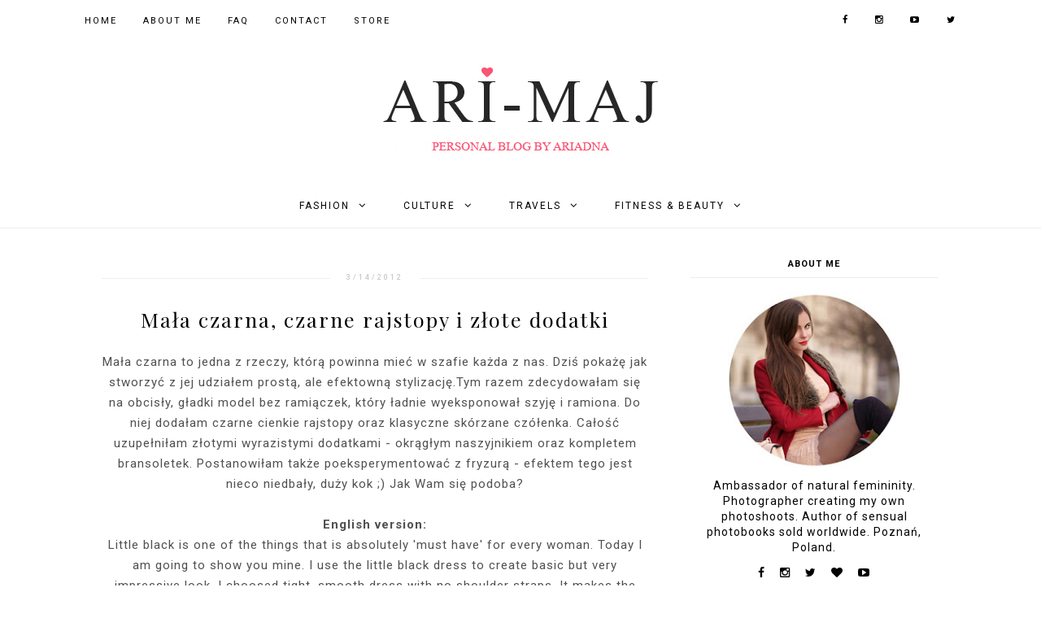

--- FILE ---
content_type: text/html; charset=UTF-8
request_url: https://www.ari-maj.com/2012/03/maa-czarna-i-zote-dodatki.html
body_size: 49998
content:
<!DOCTYPE html>
<html class='v2' dir='ltr' xmlns='http://www.w3.org/1999/xhtml' xmlns:b='http://www.google.com/2005/gml/b' xmlns:data='http://www.google.com/2005/gml/data' xmlns:expr='http://www.google.com/2005/gml/expr'>
<head>
<link href='https://www.blogger.com/static/v1/widgets/335934321-css_bundle_v2.css' rel='stylesheet' type='text/css'/>
<meta content='woLVuNDOElh-otkJJMlwOQU5fBemDlSufbM2uNFLeQM' name='google-site-verification'/>
<meta content='koaxle4h2qji5fa4hexq2z11lw7tgt' name='facebook-domain-verification'/>
<meta content='width=device-width, initial-scale=1' name='viewport'/>
<meta content='text/html; charset=UTF-8' http-equiv='Content-Type'/>
<meta content='blogger' name='generator'/>
<link href='https://www.ari-maj.com/favicon.ico' rel='icon' type='image/x-icon'/>
<link href='https://www.ari-maj.com/2012/03/maa-czarna-i-zote-dodatki.html' rel='canonical'/>
<link rel="alternate" type="application/atom+xml" title="Ari-Maj / Personal blog by Ariadna - Atom" href="https://www.ari-maj.com/feeds/posts/default" />
<link rel="alternate" type="application/rss+xml" title="Ari-Maj / Personal blog by Ariadna - RSS" href="https://www.ari-maj.com/feeds/posts/default?alt=rss" />
<link rel="service.post" type="application/atom+xml" title="Ari-Maj / Personal blog by Ariadna - Atom" href="https://www.blogger.com/feeds/7074715279508003989/posts/default" />

<link rel="alternate" type="application/atom+xml" title="Ari-Maj / Personal blog by Ariadna - Atom" href="https://www.ari-maj.com/feeds/1328892429381252182/comments/default" />
<!--Can't find substitution for tag [blog.ieCssRetrofitLinks]-->
<link href='https://blogger.googleusercontent.com/img/b/R29vZ2xl/AVvXsEgaGCO1CODf231Na8tIh983tWXvRmW6RQb9qDZnBqrLgkWhL4PzV2qG5ClEu_RhiqWAYU989zh7jmWipKGhqQG4hYTFse-FEKk830n-t0P85J0zwI77q_PFIpZeh4Z1cCw0h_21KJhwKXk/s1600/1c.jpg' rel='image_src'/>
<meta content='https://www.ari-maj.com/2012/03/maa-czarna-i-zote-dodatki.html' property='og:url'/>
<meta content='Mała czarna, czarne rajstopy i złote dodatki' property='og:title'/>
<meta content=' Mała czarna to jedna z rzeczy, którą powinna mieć w szafie każda z nas. Dziś pokażę jak stworzyć z jej udziałem prostą, ale efektowną styli...' property='og:description'/>
<meta content='https://blogger.googleusercontent.com/img/b/R29vZ2xl/AVvXsEgaGCO1CODf231Na8tIh983tWXvRmW6RQb9qDZnBqrLgkWhL4PzV2qG5ClEu_RhiqWAYU989zh7jmWipKGhqQG4hYTFse-FEKk830n-t0P85J0zwI77q_PFIpZeh4Z1cCw0h_21KJhwKXk/w1200-h630-p-k-no-nu/1c.jpg' property='og:image'/>
<link href='https://www.ari-maj.com/2012/03/maa-czarna-i-zote-dodatki.html' rel='canonical'/>
<link href='//maxcdn.bootstrapcdn.com/font-awesome/4.7.0/css/font-awesome.min.css' rel='stylesheet'/>
<title>Mała czarna, czarne rajstopy i złote dodatki | Ari-Maj / Personal blog by Ariadna</title>
<!-- Metadata Facebook -->
<meta content='https://blogger.googleusercontent.com/img/b/R29vZ2xl/AVvXsEgaGCO1CODf231Na8tIh983tWXvRmW6RQb9qDZnBqrLgkWhL4PzV2qG5ClEu_RhiqWAYU989zh7jmWipKGhqQG4hYTFse-FEKk830n-t0P85J0zwI77q_PFIpZeh4Z1cCw0h_21KJhwKXk/s72-c/1c.jpg' property='og:image'/>
<meta content='Ari-Maj / Personal blog by Ariadna' property='og:site_name'/>
<meta content='Mała czarna, czarne rajstopy i złote dodatki' name='description'/>
<meta content='Mała czarna, czarne rajstopy i złote dodatki' property='og:description'/>
<meta content='Ari-Maj / Personal blog by Ariadna: Mała czarna, czarne rajstopy i złote dodatki' property='og:title'/>
<meta content='article' property='og:type'/>
<meta content='https://www.ari-maj.com/2012/03/maa-czarna-i-zote-dodatki.html' property='og:url'/>
<style type='text/css'>@font-face{font-family:'Playfair Display';font-style:normal;font-weight:400;font-display:swap;src:url(//fonts.gstatic.com/s/playfairdisplay/v40/nuFvD-vYSZviVYUb_rj3ij__anPXJzDwcbmjWBN2PKdFvXDTbtPK-F2qC0usEw.woff2)format('woff2');unicode-range:U+0301,U+0400-045F,U+0490-0491,U+04B0-04B1,U+2116;}@font-face{font-family:'Playfair Display';font-style:normal;font-weight:400;font-display:swap;src:url(//fonts.gstatic.com/s/playfairdisplay/v40/nuFvD-vYSZviVYUb_rj3ij__anPXJzDwcbmjWBN2PKdFvXDYbtPK-F2qC0usEw.woff2)format('woff2');unicode-range:U+0102-0103,U+0110-0111,U+0128-0129,U+0168-0169,U+01A0-01A1,U+01AF-01B0,U+0300-0301,U+0303-0304,U+0308-0309,U+0323,U+0329,U+1EA0-1EF9,U+20AB;}@font-face{font-family:'Playfair Display';font-style:normal;font-weight:400;font-display:swap;src:url(//fonts.gstatic.com/s/playfairdisplay/v40/nuFvD-vYSZviVYUb_rj3ij__anPXJzDwcbmjWBN2PKdFvXDZbtPK-F2qC0usEw.woff2)format('woff2');unicode-range:U+0100-02BA,U+02BD-02C5,U+02C7-02CC,U+02CE-02D7,U+02DD-02FF,U+0304,U+0308,U+0329,U+1D00-1DBF,U+1E00-1E9F,U+1EF2-1EFF,U+2020,U+20A0-20AB,U+20AD-20C0,U+2113,U+2C60-2C7F,U+A720-A7FF;}@font-face{font-family:'Playfair Display';font-style:normal;font-weight:400;font-display:swap;src:url(//fonts.gstatic.com/s/playfairdisplay/v40/nuFvD-vYSZviVYUb_rj3ij__anPXJzDwcbmjWBN2PKdFvXDXbtPK-F2qC0s.woff2)format('woff2');unicode-range:U+0000-00FF,U+0131,U+0152-0153,U+02BB-02BC,U+02C6,U+02DA,U+02DC,U+0304,U+0308,U+0329,U+2000-206F,U+20AC,U+2122,U+2191,U+2193,U+2212,U+2215,U+FEFF,U+FFFD;}@font-face{font-family:'Roboto';font-style:normal;font-weight:400;font-stretch:100%;font-display:swap;src:url(//fonts.gstatic.com/s/roboto/v50/KFO7CnqEu92Fr1ME7kSn66aGLdTylUAMa3GUBHMdazTgWw.woff2)format('woff2');unicode-range:U+0460-052F,U+1C80-1C8A,U+20B4,U+2DE0-2DFF,U+A640-A69F,U+FE2E-FE2F;}@font-face{font-family:'Roboto';font-style:normal;font-weight:400;font-stretch:100%;font-display:swap;src:url(//fonts.gstatic.com/s/roboto/v50/KFO7CnqEu92Fr1ME7kSn66aGLdTylUAMa3iUBHMdazTgWw.woff2)format('woff2');unicode-range:U+0301,U+0400-045F,U+0490-0491,U+04B0-04B1,U+2116;}@font-face{font-family:'Roboto';font-style:normal;font-weight:400;font-stretch:100%;font-display:swap;src:url(//fonts.gstatic.com/s/roboto/v50/KFO7CnqEu92Fr1ME7kSn66aGLdTylUAMa3CUBHMdazTgWw.woff2)format('woff2');unicode-range:U+1F00-1FFF;}@font-face{font-family:'Roboto';font-style:normal;font-weight:400;font-stretch:100%;font-display:swap;src:url(//fonts.gstatic.com/s/roboto/v50/KFO7CnqEu92Fr1ME7kSn66aGLdTylUAMa3-UBHMdazTgWw.woff2)format('woff2');unicode-range:U+0370-0377,U+037A-037F,U+0384-038A,U+038C,U+038E-03A1,U+03A3-03FF;}@font-face{font-family:'Roboto';font-style:normal;font-weight:400;font-stretch:100%;font-display:swap;src:url(//fonts.gstatic.com/s/roboto/v50/KFO7CnqEu92Fr1ME7kSn66aGLdTylUAMawCUBHMdazTgWw.woff2)format('woff2');unicode-range:U+0302-0303,U+0305,U+0307-0308,U+0310,U+0312,U+0315,U+031A,U+0326-0327,U+032C,U+032F-0330,U+0332-0333,U+0338,U+033A,U+0346,U+034D,U+0391-03A1,U+03A3-03A9,U+03B1-03C9,U+03D1,U+03D5-03D6,U+03F0-03F1,U+03F4-03F5,U+2016-2017,U+2034-2038,U+203C,U+2040,U+2043,U+2047,U+2050,U+2057,U+205F,U+2070-2071,U+2074-208E,U+2090-209C,U+20D0-20DC,U+20E1,U+20E5-20EF,U+2100-2112,U+2114-2115,U+2117-2121,U+2123-214F,U+2190,U+2192,U+2194-21AE,U+21B0-21E5,U+21F1-21F2,U+21F4-2211,U+2213-2214,U+2216-22FF,U+2308-230B,U+2310,U+2319,U+231C-2321,U+2336-237A,U+237C,U+2395,U+239B-23B7,U+23D0,U+23DC-23E1,U+2474-2475,U+25AF,U+25B3,U+25B7,U+25BD,U+25C1,U+25CA,U+25CC,U+25FB,U+266D-266F,U+27C0-27FF,U+2900-2AFF,U+2B0E-2B11,U+2B30-2B4C,U+2BFE,U+3030,U+FF5B,U+FF5D,U+1D400-1D7FF,U+1EE00-1EEFF;}@font-face{font-family:'Roboto';font-style:normal;font-weight:400;font-stretch:100%;font-display:swap;src:url(//fonts.gstatic.com/s/roboto/v50/KFO7CnqEu92Fr1ME7kSn66aGLdTylUAMaxKUBHMdazTgWw.woff2)format('woff2');unicode-range:U+0001-000C,U+000E-001F,U+007F-009F,U+20DD-20E0,U+20E2-20E4,U+2150-218F,U+2190,U+2192,U+2194-2199,U+21AF,U+21E6-21F0,U+21F3,U+2218-2219,U+2299,U+22C4-22C6,U+2300-243F,U+2440-244A,U+2460-24FF,U+25A0-27BF,U+2800-28FF,U+2921-2922,U+2981,U+29BF,U+29EB,U+2B00-2BFF,U+4DC0-4DFF,U+FFF9-FFFB,U+10140-1018E,U+10190-1019C,U+101A0,U+101D0-101FD,U+102E0-102FB,U+10E60-10E7E,U+1D2C0-1D2D3,U+1D2E0-1D37F,U+1F000-1F0FF,U+1F100-1F1AD,U+1F1E6-1F1FF,U+1F30D-1F30F,U+1F315,U+1F31C,U+1F31E,U+1F320-1F32C,U+1F336,U+1F378,U+1F37D,U+1F382,U+1F393-1F39F,U+1F3A7-1F3A8,U+1F3AC-1F3AF,U+1F3C2,U+1F3C4-1F3C6,U+1F3CA-1F3CE,U+1F3D4-1F3E0,U+1F3ED,U+1F3F1-1F3F3,U+1F3F5-1F3F7,U+1F408,U+1F415,U+1F41F,U+1F426,U+1F43F,U+1F441-1F442,U+1F444,U+1F446-1F449,U+1F44C-1F44E,U+1F453,U+1F46A,U+1F47D,U+1F4A3,U+1F4B0,U+1F4B3,U+1F4B9,U+1F4BB,U+1F4BF,U+1F4C8-1F4CB,U+1F4D6,U+1F4DA,U+1F4DF,U+1F4E3-1F4E6,U+1F4EA-1F4ED,U+1F4F7,U+1F4F9-1F4FB,U+1F4FD-1F4FE,U+1F503,U+1F507-1F50B,U+1F50D,U+1F512-1F513,U+1F53E-1F54A,U+1F54F-1F5FA,U+1F610,U+1F650-1F67F,U+1F687,U+1F68D,U+1F691,U+1F694,U+1F698,U+1F6AD,U+1F6B2,U+1F6B9-1F6BA,U+1F6BC,U+1F6C6-1F6CF,U+1F6D3-1F6D7,U+1F6E0-1F6EA,U+1F6F0-1F6F3,U+1F6F7-1F6FC,U+1F700-1F7FF,U+1F800-1F80B,U+1F810-1F847,U+1F850-1F859,U+1F860-1F887,U+1F890-1F8AD,U+1F8B0-1F8BB,U+1F8C0-1F8C1,U+1F900-1F90B,U+1F93B,U+1F946,U+1F984,U+1F996,U+1F9E9,U+1FA00-1FA6F,U+1FA70-1FA7C,U+1FA80-1FA89,U+1FA8F-1FAC6,U+1FACE-1FADC,U+1FADF-1FAE9,U+1FAF0-1FAF8,U+1FB00-1FBFF;}@font-face{font-family:'Roboto';font-style:normal;font-weight:400;font-stretch:100%;font-display:swap;src:url(//fonts.gstatic.com/s/roboto/v50/KFO7CnqEu92Fr1ME7kSn66aGLdTylUAMa3OUBHMdazTgWw.woff2)format('woff2');unicode-range:U+0102-0103,U+0110-0111,U+0128-0129,U+0168-0169,U+01A0-01A1,U+01AF-01B0,U+0300-0301,U+0303-0304,U+0308-0309,U+0323,U+0329,U+1EA0-1EF9,U+20AB;}@font-face{font-family:'Roboto';font-style:normal;font-weight:400;font-stretch:100%;font-display:swap;src:url(//fonts.gstatic.com/s/roboto/v50/KFO7CnqEu92Fr1ME7kSn66aGLdTylUAMa3KUBHMdazTgWw.woff2)format('woff2');unicode-range:U+0100-02BA,U+02BD-02C5,U+02C7-02CC,U+02CE-02D7,U+02DD-02FF,U+0304,U+0308,U+0329,U+1D00-1DBF,U+1E00-1E9F,U+1EF2-1EFF,U+2020,U+20A0-20AB,U+20AD-20C0,U+2113,U+2C60-2C7F,U+A720-A7FF;}@font-face{font-family:'Roboto';font-style:normal;font-weight:400;font-stretch:100%;font-display:swap;src:url(//fonts.gstatic.com/s/roboto/v50/KFO7CnqEu92Fr1ME7kSn66aGLdTylUAMa3yUBHMdazQ.woff2)format('woff2');unicode-range:U+0000-00FF,U+0131,U+0152-0153,U+02BB-02BC,U+02C6,U+02DA,U+02DC,U+0304,U+0308,U+0329,U+2000-206F,U+20AC,U+2122,U+2191,U+2193,U+2212,U+2215,U+FEFF,U+FFFD;}@font-face{font-family:'Roboto';font-style:normal;font-weight:700;font-stretch:100%;font-display:swap;src:url(//fonts.gstatic.com/s/roboto/v50/KFO7CnqEu92Fr1ME7kSn66aGLdTylUAMa3GUBHMdazTgWw.woff2)format('woff2');unicode-range:U+0460-052F,U+1C80-1C8A,U+20B4,U+2DE0-2DFF,U+A640-A69F,U+FE2E-FE2F;}@font-face{font-family:'Roboto';font-style:normal;font-weight:700;font-stretch:100%;font-display:swap;src:url(//fonts.gstatic.com/s/roboto/v50/KFO7CnqEu92Fr1ME7kSn66aGLdTylUAMa3iUBHMdazTgWw.woff2)format('woff2');unicode-range:U+0301,U+0400-045F,U+0490-0491,U+04B0-04B1,U+2116;}@font-face{font-family:'Roboto';font-style:normal;font-weight:700;font-stretch:100%;font-display:swap;src:url(//fonts.gstatic.com/s/roboto/v50/KFO7CnqEu92Fr1ME7kSn66aGLdTylUAMa3CUBHMdazTgWw.woff2)format('woff2');unicode-range:U+1F00-1FFF;}@font-face{font-family:'Roboto';font-style:normal;font-weight:700;font-stretch:100%;font-display:swap;src:url(//fonts.gstatic.com/s/roboto/v50/KFO7CnqEu92Fr1ME7kSn66aGLdTylUAMa3-UBHMdazTgWw.woff2)format('woff2');unicode-range:U+0370-0377,U+037A-037F,U+0384-038A,U+038C,U+038E-03A1,U+03A3-03FF;}@font-face{font-family:'Roboto';font-style:normal;font-weight:700;font-stretch:100%;font-display:swap;src:url(//fonts.gstatic.com/s/roboto/v50/KFO7CnqEu92Fr1ME7kSn66aGLdTylUAMawCUBHMdazTgWw.woff2)format('woff2');unicode-range:U+0302-0303,U+0305,U+0307-0308,U+0310,U+0312,U+0315,U+031A,U+0326-0327,U+032C,U+032F-0330,U+0332-0333,U+0338,U+033A,U+0346,U+034D,U+0391-03A1,U+03A3-03A9,U+03B1-03C9,U+03D1,U+03D5-03D6,U+03F0-03F1,U+03F4-03F5,U+2016-2017,U+2034-2038,U+203C,U+2040,U+2043,U+2047,U+2050,U+2057,U+205F,U+2070-2071,U+2074-208E,U+2090-209C,U+20D0-20DC,U+20E1,U+20E5-20EF,U+2100-2112,U+2114-2115,U+2117-2121,U+2123-214F,U+2190,U+2192,U+2194-21AE,U+21B0-21E5,U+21F1-21F2,U+21F4-2211,U+2213-2214,U+2216-22FF,U+2308-230B,U+2310,U+2319,U+231C-2321,U+2336-237A,U+237C,U+2395,U+239B-23B7,U+23D0,U+23DC-23E1,U+2474-2475,U+25AF,U+25B3,U+25B7,U+25BD,U+25C1,U+25CA,U+25CC,U+25FB,U+266D-266F,U+27C0-27FF,U+2900-2AFF,U+2B0E-2B11,U+2B30-2B4C,U+2BFE,U+3030,U+FF5B,U+FF5D,U+1D400-1D7FF,U+1EE00-1EEFF;}@font-face{font-family:'Roboto';font-style:normal;font-weight:700;font-stretch:100%;font-display:swap;src:url(//fonts.gstatic.com/s/roboto/v50/KFO7CnqEu92Fr1ME7kSn66aGLdTylUAMaxKUBHMdazTgWw.woff2)format('woff2');unicode-range:U+0001-000C,U+000E-001F,U+007F-009F,U+20DD-20E0,U+20E2-20E4,U+2150-218F,U+2190,U+2192,U+2194-2199,U+21AF,U+21E6-21F0,U+21F3,U+2218-2219,U+2299,U+22C4-22C6,U+2300-243F,U+2440-244A,U+2460-24FF,U+25A0-27BF,U+2800-28FF,U+2921-2922,U+2981,U+29BF,U+29EB,U+2B00-2BFF,U+4DC0-4DFF,U+FFF9-FFFB,U+10140-1018E,U+10190-1019C,U+101A0,U+101D0-101FD,U+102E0-102FB,U+10E60-10E7E,U+1D2C0-1D2D3,U+1D2E0-1D37F,U+1F000-1F0FF,U+1F100-1F1AD,U+1F1E6-1F1FF,U+1F30D-1F30F,U+1F315,U+1F31C,U+1F31E,U+1F320-1F32C,U+1F336,U+1F378,U+1F37D,U+1F382,U+1F393-1F39F,U+1F3A7-1F3A8,U+1F3AC-1F3AF,U+1F3C2,U+1F3C4-1F3C6,U+1F3CA-1F3CE,U+1F3D4-1F3E0,U+1F3ED,U+1F3F1-1F3F3,U+1F3F5-1F3F7,U+1F408,U+1F415,U+1F41F,U+1F426,U+1F43F,U+1F441-1F442,U+1F444,U+1F446-1F449,U+1F44C-1F44E,U+1F453,U+1F46A,U+1F47D,U+1F4A3,U+1F4B0,U+1F4B3,U+1F4B9,U+1F4BB,U+1F4BF,U+1F4C8-1F4CB,U+1F4D6,U+1F4DA,U+1F4DF,U+1F4E3-1F4E6,U+1F4EA-1F4ED,U+1F4F7,U+1F4F9-1F4FB,U+1F4FD-1F4FE,U+1F503,U+1F507-1F50B,U+1F50D,U+1F512-1F513,U+1F53E-1F54A,U+1F54F-1F5FA,U+1F610,U+1F650-1F67F,U+1F687,U+1F68D,U+1F691,U+1F694,U+1F698,U+1F6AD,U+1F6B2,U+1F6B9-1F6BA,U+1F6BC,U+1F6C6-1F6CF,U+1F6D3-1F6D7,U+1F6E0-1F6EA,U+1F6F0-1F6F3,U+1F6F7-1F6FC,U+1F700-1F7FF,U+1F800-1F80B,U+1F810-1F847,U+1F850-1F859,U+1F860-1F887,U+1F890-1F8AD,U+1F8B0-1F8BB,U+1F8C0-1F8C1,U+1F900-1F90B,U+1F93B,U+1F946,U+1F984,U+1F996,U+1F9E9,U+1FA00-1FA6F,U+1FA70-1FA7C,U+1FA80-1FA89,U+1FA8F-1FAC6,U+1FACE-1FADC,U+1FADF-1FAE9,U+1FAF0-1FAF8,U+1FB00-1FBFF;}@font-face{font-family:'Roboto';font-style:normal;font-weight:700;font-stretch:100%;font-display:swap;src:url(//fonts.gstatic.com/s/roboto/v50/KFO7CnqEu92Fr1ME7kSn66aGLdTylUAMa3OUBHMdazTgWw.woff2)format('woff2');unicode-range:U+0102-0103,U+0110-0111,U+0128-0129,U+0168-0169,U+01A0-01A1,U+01AF-01B0,U+0300-0301,U+0303-0304,U+0308-0309,U+0323,U+0329,U+1EA0-1EF9,U+20AB;}@font-face{font-family:'Roboto';font-style:normal;font-weight:700;font-stretch:100%;font-display:swap;src:url(//fonts.gstatic.com/s/roboto/v50/KFO7CnqEu92Fr1ME7kSn66aGLdTylUAMa3KUBHMdazTgWw.woff2)format('woff2');unicode-range:U+0100-02BA,U+02BD-02C5,U+02C7-02CC,U+02CE-02D7,U+02DD-02FF,U+0304,U+0308,U+0329,U+1D00-1DBF,U+1E00-1E9F,U+1EF2-1EFF,U+2020,U+20A0-20AB,U+20AD-20C0,U+2113,U+2C60-2C7F,U+A720-A7FF;}@font-face{font-family:'Roboto';font-style:normal;font-weight:700;font-stretch:100%;font-display:swap;src:url(//fonts.gstatic.com/s/roboto/v50/KFO7CnqEu92Fr1ME7kSn66aGLdTylUAMa3yUBHMdazQ.woff2)format('woff2');unicode-range:U+0000-00FF,U+0131,U+0152-0153,U+02BB-02BC,U+02C6,U+02DA,U+02DC,U+0304,U+0308,U+0329,U+2000-206F,U+20AC,U+2122,U+2191,U+2193,U+2212,U+2215,U+FEFF,U+FFFD;}</style>
<style id='page-skin-1' type='text/css'><!--
------------------------------------
SZABLON MARISA
Blog Design: KAROGRAFIA.PL
------------------------------------
<Group description="Page Text" selector="body">
<Variable name="body.font" description="Font" type="font" default="normal normal 12px Arial, Tahoma, Helvetica, FreeSans, sans-serif"/>
<Variable name="body.text.color" description="Text Color" type="color" default="#222222"/>
</Group>
<Group description="Blog Title" selector="header">
<Variable name="header.title.font" description="Title Font" type="font" default="normal bold 11px Arial, Tahoma, Helvetica, FreeSans, sans-serif"/>
<Variable name="header.text.color" description="Text Color" type="color" default="#222222"/>
</Group>
<Group description="Links" selector=".main-outer">
<Variable name="link.color" description="Link Color" type="color" default="#2288bb"/>
<Variable name="link.visited.color" description="Visited Color" type="color" default="#888888"/>
<Variable name="link.hover.color" description="Hover Color" type="color" default="#33aaff"/>
</Group>
<Group description="Tabs Text" selector=".tabs-inner .widget li a">
<Variable name="tabs.hover.color" description="Hover Color" type="color" default="#33aaff"/>
<Variable name="tabs.font" description="Font" type="font" default="normal normal 14px Arial, Tahoma, Helvetica, FreeSans, sans-serif"/>
<Variable name="tabs.text.color" description="Text Color" type="color" default="#999999"/>
<Variable name="tabs.selected.text.color" description="Selected Color" type="color" default="#000000"/>
</Group>
<Group description="Tabs Background" selector=".tabs-outer .PageList">
<Variable name="tabs.background.color" description="Background Color" type="color" default="#f5f5f5"/>
<Variable name="tabs.hover.background.color" description="Hover Color" type="color" default="#eeeeee"/>
</Group>
<Group description="Górne menu">
<Variable name="gmenu.font" description="Font" type="font"
default="normal normal 22px Arial, Tahoma, Helvetica, FreeSans, sans-serif"/>
<Variable name="gmenu.background.color" description="Background" type="color" default="#eeeeee"/>
<Variable name="gmenu.text.color" description="Text Color" type="color" default="#999999"/>
<Variable name="gmenu.hover.color" description="Hover Color" type="color" default="#33aaff"/>
</Group>
<Group description="Dolne Menu" selector="nav">
<Variable name="menu.font" description="Font" type="font"
default="normal normal 22px Arial, Tahoma, Helvetica, FreeSans, sans-serif"/>
<Variable name="menu.text.color" description="Text Color" type="color" default="#999999"/>
<Variable name="menu.hover.color" description="Hover Color" type="color" default="#33aaff"/>
</Group>
<Group description="Post Title" selector="h1.post-title, .comments h4">
<Variable name="post.title.font" description="Font" type="font" default="normal normal 22px Arial, Tahoma, Helvetica, FreeSans, sans-serif"/>
<Variable name="post.text.color" description="Text Color" type="color" default="#33aaff"/>
<Variable name="post.hover.color" description="Hover Color" type="color" default="#f7cac9"/>
</Group>
<Group description="Date Header" selector=".date-header">
<Variable name="date.header.color" description="Text Color" type="color" default="#505050"/>
<Variable name="date.header.background.color" description="Background Color" type="color" default="transparent"/>
</Group>
<Group description="Gadgets" selector="h2">
<Variable name="widget.title.font" description="Title Font" type="font" default="normal bold 11px Arial, Tahoma, Helvetica, FreeSans, sans-serif"/>
<Variable name="widget.title.text.color" description="Title Color" type="color" default="#000000"/>
<Variable name="widget.alternate.text.color" description="Alternate Color" type="color" default="#999999"/>
</Group>
<Group description="Tekst gadżetów" selector="sidebar.widget">
<Variable name="widget.text.font" description="Czcionka tekstu" type="font" default="normal bold 11px Arial, Tahoma, Helvetica, FreeSans, sans-serif"/>
<Variable name="widget.h2.text.font" description="czcionka nagłówków" type="font" default="normal bold 11px Arial, Tahoma, Helvetica, FreeSans, sans-serif"/>
</Group>
<Group description="Linia TOP" selector="content">
<Variable name="button.rule.color" description="Background" type="color" default="#eeeeee"/>   </Group>
<Group description="Buttony" selector="content">
<Variable name="button.background.color" description="Background" type="color" default="#eeeeee"/>   </Group>
<Group description="Copyright" selector="content">
<Variable name="copyright.background.color" description="Background" type="color" default="#eeeeee"/>   </Group>
<Group description="Slider" selector="popularslider">
<Variable name="slider.text.color" description="Text Color" type="color" default="#999999"/>
<Variable name="slider.hover.color" description="Hover Color" type="color" default="#33aaff"/>
<Variable name="slider.border.color" description="Ramka" type="color" default="#eeeeee"/>
</Group>
<Group description="Linki Paska Bocznego" selector="sidebar">
<Variable name="sidebar.text.color" description="Text Color" type="color" default="#999999"/>
<Variable name="sidebar.visited.color" description="Visited Color" type="color" default="#000000"/>
<Variable name="sidebar.hover.color" description="Hover Color" type="color" default="#33aaff"/>
</Group>
<Group description="Linki submenu" selector="nav">
<Variable name="menuli.text.color" description="Text Color" type="color" default="#999999"/>
<Variable name="menuli.hover.color" description="Hover Color" type="color" default="#33aaff"/>
<Variable name="menuli.background.color" description="Background" type="color" default="#eeeeee"/>
</Group>
<Group description="Kolor tła Menu" selector="nav">
<Variable name="menu.background.color" description="Background" type="color" default="#eeeeee"/>
</Group>
<Group description="Linki Stopki" selector="stopka">
<Variable name="stopka.text.color" description="Text Color" type="color" default="#999999"/>
<Variable name="stopka.hover.color" description="Hover Color" type="color" default="#33aaff"/>
</Group>
<Group description="Obramowanie paska bocznego">
<Variable name="sidebar.border.color" description="Border Color" type="color" default="#999999"/>
</Group>
<Group description="Pozostałe ramki i podkreślenia">
<Variable name="border.color" description="Border Color" type="color" default="#999999"/>
</Group>
<Group description="Tło dodatkowe">
<Variable name="background.color" description="Kolor tła" type="color" default="#999999"/>
</Group>
<Group description="Tło formularza">
<Variable name="background.input.color" description="Kolor tła formularza" type="color" default="#999999"/>
</Group>
<Group description="Back to top">
<Variable name="back.color" description="Kolor Back to top" type="color" default="#999999"/>
<Variable name="back.hover.color" description="Kolor Back to top po najechaniu myszką" type="color" default="#999999"/>
<Variable name="back.font.color" description="Kolor strzałki" type="color" default="#999999"/>
<Variable name="back.font.hover.color" description="Kolor strzałki po najechaniu myszką" type="color" default="#999999"/>
</Group>
body{margin:0;font:normal normal 15px Roboto;color:#505050;}
.section{margin:0;}
/* -----   TABS REGION SECTION   ----- */
.PageList li{display:block!important;float:none;background:#eeeeee;margin-bottom:2px!important;height:30px;vertical-align:middle;display:table!important;text-align:center;}.PageList{text-align:center!important;}.PageList li a{display:table-cell;text-align:center!important;padding-top:10px!important;text-transform:uppercase;font:normal normal 10px Roboto;color:#000000!important;letter-spacing:2px;font-weight:bold;}.PageList li a:hover{color:#000000!important;background:#ffffff;}.PageList{border-top:1px solid #eee;border-bottom:0 solid #eee;padding:10px 0;}
/* -----   SIDEBAR SECTION   ----- */
.sidebar img{max-width:100%;height:auto;}.sidebar .widget,#blogfooter .widget{text-align:center;}.blog-list-container .blog-icon img{width:20px;height:auto;}.blog-list-container a{display:block;text-align:center!important;margin-bottom:5px;text-transform:uppercase;font-weight:normal;letter-spacing:1px;line-height:120%;}.blog-list-container a:hover{text-decoration:none!important;}.blog-list-container .blog-content{text-decoration:none!important;margin:0!important;width:100%;}#BlogList1 .item-title{border-bottom:1px solid #fff;}#BlogList1 .item-title a{display:block;text-transform:none!important;text-align:center!important;}#BlogList1 .item-content{border-bottom:1px solid #eeeeee;padding-bottom:10px;}.sidebar ul{counter-reset:popularcount;margin:0;padding:0;}.sidebar ul li{width:100%;list-style:none!important;padding:0!important;margin-bottom:20px;position:relative;border:0;}.sidebar .item-thumbnail a{clip:auto;display:block;height:auto;height:180px;}.sidebar .item-thumbnail{width:100%;position:relative;margin-bottom:15px;}.sidebar .item-thumbnail img{position:relative;width:100%;height:180px;object-fit:cover;}.sidebar .item-content:hover{opacity:0.7;transition:all 300ms ease-in-out;-webkit-transition:all 300ms ease-in-out;-moz-transition:all 300ms ease-in-out;-o-transition:all 300ms ease-in-out;-ms-transition:all 300ms ease-in-out;}.sidebar .item-title{text-transform:uppercase;text-align:center;margin:0 auto;padding-bottom:10px;border-bottom:1px solid #eeeeee;}.sidebar .item-title a{font:normal normal 12px Roboto;text-decoration:none;}.sidebar .item-snippet{font:normal normal 12px Roboto;padding:10px 15px;text-align:center;color:#505050;}#sidebar-wrapper{border:1px solid #ffffff;background:#fff;float:right;margin:0 0 auto;padding-bottom:20px;width:31%;margin-top:-24px!important;line-height:1.6em;word-wrap:break-word;overflow:hidden;margin:0;}#sidebar-wrapper a:link{color:#000000;}#sidebar-wrapper a:visited{color:#000000;}#sidebar-wrapper a:hover{color:#f85572;}.sidebar h2{font:normal bold 11px Roboto!important;color:#000000;text-transform:uppercase;text-align:center;margin:0 auto;padding:10px;margin-top:0;border-bottom:1px solid #eeeeee;}.sidebar.section{margin:0 10px;margin-top:20px;}.widget ul{padding:0;margin:0;}#sidebar-wrapper .widget{border-top:0 solid #000;}.widget-content{padding:10px 0;}#social-icons .fa{display:inline;margin:7px!important;font-size:14px;}#social-icons{padding:12px 0 0 0!important;margin-bottom:-10px;}#social-icons{margin:0 auto!impotant;text-align:center;}.widget .widget-item-control a img{width:20px;height:auto;}input.gsc-input,.FollowByEmail .follow-by-email-inner .follow-by-email-address{border:1px solid #eeeeee!important;padding:10px!important;height:12px;background:#ffffff;}#CustomSearch1{border:none!important;}input.gsc-search-button,.FollowByEmail .follow-by-email-inner .follow-by-email-submit{padding:8px 10px 9px 10px;height:34px;font-size:10px;text-transform:uppercase;background:#eeeeee;color:#fff;border:none;width:100px;}input.gsc-search-button{border-top:1px solid #eeeeee;border-bottom:1px solid #eeeeee;border-right:1px solid #eeeeee;}.Label li{padding:10px;list-style-type:none;font-size:12px;letter-spacing:1px;text-transform:uppercase;text-align:center;}
.label-size{text-transform:uppercase;text-decoration:none;font-size:12px;}
#BlogArchive1_ArchiveMenu{width:100%!important;padding:10px;border:1px solid #eee;}#ArchiveList ul ul .zippy{color:transparent;visibility:visible;margin-right:5px;}#ArchiveList ul ul .zippy:before{content:'\f105';font-family:FontAwesome;position:absolute;margin-top:0;margin-left:-35px;color:#000000;}#ArchiveList ul ul .toggle-open:before{content:'\f107';position:absolute;margin-top:8px;margin-left:-35px;}#ArchiveList .zippy{visibility:hidden;width:0%;}#ArchiveList ul li{padding:0!important;margin-left:10px;line-height:170%;text-indent:0!important;margin:0!important;position:relative;}#ArchiveList ul li a.toggle{background:transparent!important;margin-top:0;margin-left:0;display:block;position:absolute;width:100%;}#ArchiveList ul ul li  a.post-count-link{background:transparent;text-transform:uppercase;width:auto;margin-left:20px;}#ArchiveList ul a.post-count-link{font-weight:bold;font-size:90%;}#ArchiveList ul li{margin:5px 0!important;}#ArchiveList span.post-count{float:right!important;}li.archivedate.expanded{border-bottom:0px solid #fff!important;margin-bottom:0px!important}
/* -----   BLOG REGION SECTION   ----- */
#blogregion{margin:auto;padding:0px 0 0 0;width:100%;background:#fff;margin-top:-10px;}#Blog1{padding-top:20px;}#blogregion-wrapper{margin:auto;padding:0 0 20px 0;max-width:1050px;}#blog-wrapper{border:0 solid #DEDEDE;background:#fff;float:left;margin:10px;padding-bottom:20px;width:66%;text-align:justify;word-wrap:break-word;overflow:hidden;letter-spacing:1px;font:normal normal 15px Roboto;color:#505050;}.post-body{line-height:170%!important;}#blog-pager .fa{font-size:15px;}.home-link .fa{font-size:20px!important;}
/* -----   HEADER SECTION   ----- */
#Header{max-width:100%;background:#fff;border-top:5px solid #ffffff;}#header-inner{max-width:1050px;margin:auto;padding:20px 0 0 0;}.Header h1, .Header h2{font:normal bold 42px Georgia, Utopia, 'Palatino Linotype', Palatino, serif!important;text-align:center!important;color:#000000;}#Header1_headerimg{margin:0 auto;max-width:100%;height:auto;}.Header .description{text-align:center;}
/* -----   BLOG FOOTER SECTION   ----- */
#blogfooter,#blogfooter-1,#blogfooter-all{margin:auto;padding:0 0 10px 0;width:100%;background:#fff;}#blogfooter img{max-width:100%;height:auto;}#blogfooter{margin:20px 0;}#blogfooter-wrapper-all-1{max-width:100%;margin-bottom:20px;}#blogfooter-wrapper-all-1 h2,.footerbar-all h2{text-align:center;text-transform:uppercase;font:normal normal 25px Playfair Display;letter-spacing:2px;margin-bottom:25px;}#footer-wrapper-all h2:after{content:"";display:block;width:30px;border-bottom:1px solid #eeeeee;padding:8px;margin:0 auto;}#blogfooter a:hover{color:#f85572!important;}#blogfooter a:visited{color:#000000;}#blogfooter a:link{color:#000000;}#blogfooter-wrapper,#blogfooter-wrapper-1{margin:auto;padding:0 0 0 0;max-width:1050px;}#blogfooter-wrapper-all{background:#ffffff;padding:20px 0;}#footer-wrapper{border:0 solid #DEDEDE;background:#fff;float:left;margin:0 1.5% auto;padding-bottom:20px;width:30.3%;text-align:justify;font-size:100%;line-height:1.6em;word-wrap:break-word;overflow:hidden;}.footerbar{margin:0;padding:0;}.footerbar .widget{margin:0;padding:10px 0 0 0;}.footerbar h2{margin:0 auto;padding:3px 0 8px 0;text-align:center;text-transform:uppercase;border-bottom:1px solid #eeeeee;font:normal bold 11px Roboto!important;width:80%;}.footerbar ul{margin:0 0 0 0;padding:0 0 0 0;list-style-type:none;}.footerbar li{margin:0 0 2px 0;padding:0 0 1px 0;}
/* -----   COPYRIGHT SECTION   ----- */
#stopka{font-size:8px;padding:10px 20px 20px 20px;margin-top:75px;color:#ffffff!important;text-transform:uppercase;letter-spacing:2px;margin:0 auto!important;}#copyright a{background:transparent;}.copyr{background-color:#000000;padding:5px;}.copyr a{color:#ffffff!important;}.copyr a:hover{color:#f85572!important;}#copyright{float:left;width:30%;text-align:right!important;}#copyright a{text-align:right!important;}#copyright1{float:left;width:70%;}
/* -----   MENU SECTION   ----- */
.menu_right{float:left;width:75%;text-align:left;}
.menu_left{float:right;width:25%;text-align:right;padding-top:15px!important;}
.menu_left .fa{display:inline!important;-webkit-transition:all .3s ease-in-out;-moz-transition:all .3s ease-in-out;-ms-transition:all .3s ease-in-out;-o-transition:all .3s ease-in-out;transition:all .3s ease-in-out;}
.menu_left .fa:hover {color:#f85572;}
.menu_left a{width:10px;display:inline!important;}
.topmenu{width:100%;margin:0 auto;background:#ffffff;position:fixed;z-index:100;}
#menu{height:50px;background:#ffffff;border-bottom:0 solid #eeeeee;border-top:0 solid #eeeeee;max-width:1100px;margin:0 auto;z-index:9999999!important;}
#menu ul,#menu li{padding:8px 0;list-style:none;margin:0 auto;}
#menu ul{max-width:1100px;text-align:left;}
#menu li{float:none;display:inline-block;}
#menu a{display:block;line-height:20px;padding:0 14px;text-decoration:none;color:#000000;font:normal normal 11px Roboto;text-transform:uppercase;letter-spacing:2px;}
#menu ul li a{display:inline;text-align:center;width:100%;}
#menu li a:hover{color:#f85572;-webkit-transition:all .3s ease-in-out;-moz-transition:all .3s ease-in-out;-ms-transition:all .3s ease-in-out;-o-transition:all .3s ease-in-out;transition:all .3s ease-in-out;}
#menu input{display:none;margin:0 0;padding:0 0;width:80px;height:30px;opacity:0;cursor:pointer;}
#menu label{font:bold 30px Arial;display:none;width:35px;height:36px;line-height:36px;text-align:center;}
#menu label span{font-size:16px;position:absolute;left:35px;}
#menu ul.down-menu{height:auto;overflow:hidden;width:170px;background:transparent;position:absolute;z-index:9999999!important;margin-top:10px!important;visibility:hidden;opacity:0;-webkit-transition:opacity .5s ease-in-out;-moz-transition:opacity .5s ease-in-out;-o-transition:opacity .5s ease-in-out;transition:opacity .5s ease-in-out;margin-top:10px!important;}
#menu li:hover ul.down-menu{visibility:visible;opacity:1;-prefixes-delay:0s,0s;}
#menu ul.down-menu li{display:block;width:100%;font:normal 0.8em Arial;text-transform:none;text-shadow:none;border-bottom:1px solid #fff;background:#ffffff;z-index:9999999!important;}
#menu ul.down-menu li a{padding:0 10px!important;}
#menu ul.down-menu a{color:#000000;line-height:35px;}
#menu li:hover ul.down-menu{display:block;}
#menu ul.down-menu a:hover{color:#849dae;-webkit-transition:all .1s ease-in-out;-moz-transition:all .1s ease-in-out;-ms-transition:all .1s ease-in-out;-o-transition:all .1s ease-in-out;transition:all .1s ease-in-out;}
#pk_nav_main{margin:0 auto!important;text-align:center;height:55px;LETTER-SPACING:2px;text-transform:uppercase;FONT-WEIGHT:400;background:#fff!important;font:normal normal 14px Roboto!important;border-bottom:1px solid #eee;}
#pk_nav_main a{text-decoration:none;font:normal normal 14px Roboto!important;color:#000000;}
#pk_nav_main a:hover{font:#f85572;background:transparent;}
#pk_nav1{margin:0 auto;max-width:1190px;text-align:center}
#pk_nav1 input{display:none;margin:0 0;line-height:36px;padding:0 0;width:100%;height:30px;opacity:0;cursor:pointer;}
#pk_nav1 label{display:none;text-align:center;margin-top:-35px;}
#pk_nav1 label span{font-size:20px;left:35px;position:absolute;}
#pk_nav{position:absolute;width:1200px;padding:0 0;margin:0 auto;background:transparent;text-align:center}
li.pk_nav_main_li:first-child{margin-left:-5px;}
li.pk_nav_main_li{border-right:0 solid #d5d5d5;min-width:45px;padding-left:20px;padding-right:20px;list-style-type:none;display:inline-block;padding-top:10px;padding-bottom:10px;line-height:34px;margin-left:-5px;}
li.pk_nav_main_li:hover{background:transparent;-moz-transition:all 0.3s ease-in-out;-webkit-transition:all 0.3s ease-in-out;-o-transition:all 0.3s ease-in-out;-ms-transition:all 0.3s ease-in-out;transition:all 0.3s ease-in-out;}
#pk_nav li .pk_nav_main_li:hover a{color:#f85572;-moz-transition:all 0.3s ease-in-out;-webkit-transition:all 0.3s ease-in-out;-o-transition:all 0.3s ease-in-out;-ms-transition:all 0.3s ease-in-out;transition:all 0.3s ease-in-out;}
#featured_posts .f-title a:hover{color:#f85572!important;}
#pk_nav li:hover .pk_nav_sub{display:block;-webkit-transition:opacity .5s ease-in-out;-moz-transition:opacity .5s ease-in-out;-o-transition:opacity .5s ease-in-out;transition:opacity .5s ease-in-out;opacity:1;height:355px;}
.pk_nav_sub{display:block;opacity:0;height:0;position:absolute;top:22px;z-index:2;left:0;width:1190px;padding:0;background:#fff;border-top:0 solid #fff!important;overflow:hidden;z-index:1000000;-webkit-transition:opacity .5s ease-in-out;-moz-transition:opacity .5s ease-in-out;-o-transition:opacity .5s ease-in-out;transition:opacity .5s ease-in-out;margin-top:10px!important;}
.pk_nav_sub ul li a{color:#000!important;font-weight:400!important;letter-spacing:0.07em;}
.pk_nav_sub_links_title{font-size:18px;font-style:italic;font-weight:700;padding:12px 0 3px;text-shadow:1px 2px 2px #fff;color:#b2b2b2;}
.pk_nav_sub_links{float:left;width:294px;margin-left:0!important;margin-right:10px;margin-top:10px!important;}
.pk_nav_sub_links ul{min-height:150px;background:transparent;padding:10px;margin-top:30px!important;margin-right:20px;}
.pk_nav_sub_links ul li{padding:5px!important;display:block!important;line-height:2em;}
.pk_nav_sub_links ul li:hover{background-color:transparent!important;color:#feddd6!important;-moz-transition:all 0.3s ease-in-out;-webkit-transition:all 0.3s ease-in-out;-o-transition:all 0.3s ease-in-out;-ms-transition:all 0.3s ease-in-out;transition:all 0.3s ease-in-out;}
.pk_nav_sub_links ul li:hover a{color:#f85572!important;-moz-transition:all 0.3s ease-in-out;-webkit-transition:all 0.3s ease-in-out;-o-transition:all 0.3s ease-in-out;-ms-transition:all 0.3s ease-in-out;transition:all 0.3s ease-in-out;}
.pk_nav_sub_hot ul{margin-top:0!important;background:transparent!important;}
.pk_nav_sub_hot{float:left;width:950px;margin-left:-65px!important;padding-top:-30px;background:transparent;}
.pk_nav_sub_hot ul{textalign:center;background-color:#fff;min-height:390px;padding:10px;}
.pk_nav_sub_hot ul li{list-style-type:none;float:left;width:262px;line-height:20px;}
.pk_nav_sub_hot ul li a:hover{color:#feddd6!important;-moz-transition:all 0.3s ease-in-out;-webkit-transition:all 0.3s ease-in-out;-o-transition:all 0.3s ease-in-out;-ms-transition:all 0.3s ease-in-out;transition:all 0.3s ease-in-out;}
.pk_nav_sub_links img{margin-bottom:-3px!important;}
.comments .comments-content .comment-header, .comments .comments-content .comment-content {margin-bottom:12px;}
/* -----   SLIDER SECTION -------- */
.owl-item li{list-style:none!important;}#pk_nav_main a{font-size:12px!important}
.owl-next{padding:20px;position:absolute;right:20px;transform:translateY(-50%);top:40%;font-size:30px;z-index:999!important;-moz-transition:all 0.3s ease-in-out;-webkit-transition:all 0.3s ease-in-out;-o-transition:all 0.3s ease-in-out;-ms-transition:all 0.3s ease-in-out;transition:all 0.3s ease-in-out;}.owl-prev{padding:20px;position:absolute;left:20px;transform:translateY(-50%);top:40%;font-size:30px;-moz-transition:all 0.3s ease-in-out;-webkit-transition:all 0.3s ease-in-out;-o-transition:all 0.3s ease-in-out;-ms-transition:all 0.3s ease-in-out;transition:all 0.3s ease-in-out;}.owl-prev .fa:hover,.owl-next .fa:hover{color:#000!important;}.owl-carousel:hover .owl-prev .fa,.owl-carousel:hover .owl-next .fa{opacity:1!important;}.owl-carousel .owl-prev .fa,.owl-carousel .owl-next .fa{opacity:0!important;}#owl-demo{margin-bottom:20px;}.owl-prev:hover,.owl-next:hover{font-size:50px!important;}
.owl-carousel  img{float:left;margin-right:0!important;height:auto;width:98%;margin-bottom:10px;margin-left:0;padding:0 1%}
.owl-item {font-family:Playfair Display!important;font-size:22px;text-align:center;}
.owl-item a {width:90%!important;margin:0 5%}
#popularslider{max-width:100%;margin:0 auto;margin-top:-3px;;background:#fff;}
.owl-item .recent-body:hover .owl-item-thumb{opacity:1!important}
.owl-item-thumb {opacity:0.5;webkit-transition:all 0.5s ease 0s;-moz-transition:all 0.5s ease 0s;-ms-transition:all 0.5s ease 0s;-o-transition:all 0.5s ease 0s;transition:all 0.5s ease 0s;}
.owl-carousel .recent-body:hover {opacity:1!important}
.recent-body a {margin:0px!important;}
#featured_posts .f-title {z-index:5!important} .owl-item-thumb {z-index:8!important;}
#bloggerspice-rp h3{font:normal normal 25px Playfair Display;font-size:150%!important;text-align:center;margin-top:20px;text-transform:uppercase;}#bloggerspice-rp ul{margin-bottom:0;padding:0 0;}#bloggerspice-rp ul li{float:left;height:auto;margin:0 2% 10px 0;width:32%;}.ptitle{margin-top:5px;text-transform:uppercase;text-align:center!important;}.pthumb img{padding:0 0;transition:all 400ms ease-in-out;-webkit-transition:all 400ms ease-in-out;-moz-transition:all 400ms ease-in-out;-o-transition:all 400ms ease-in-out;-ms-transition:all 400ms ease-in-out;object-fit:cover;margin-left:0!important;width:100%!important;}#bloggerspice-rp ul li:nth-child(3n+3){margin-right:0;}#bloggerspice-rp ul{margin:0;padding:0;list-style:none;}
/* -----   FEATURED SECTION -------- */
ul#featured_posts{display:block!important;position:relative;text-align:center;margin:0 auto!important;}ul#featured_posts li:nth-child(odd){margin:0 0;}ul#featured_posts li{width:31.5%;padding:0 0.8%;float:left;}#featured_posts li{list-style:none;min-height:350px;}#featured_posts .f-title a,#featured_posts .rmore{padding-left:0;position:relative;font-family:Playfair Display;font-size:22px;width:100%;letter-spacing:1px;}img.featuredthumb{float:left;margin-right:10px!important;height:auto;width:100%;margin-bottom:10px;transition:all 300ms ease-in-out;-webkit-transition:all 300ms ease-in-out;-moz-transition:all 300ms ease-in-out;-o-transition:all 300ms ease-in-out;-ms-transition:all 300ms ease-in-out;padding:0;width:100%;}#featured_posts .summary{font:normal normal 15px Roboto!important;} #featured_posts .recent-body:hover{opacity:0.7;}
.recent-body {transition:all 300ms ease-in-out;-webkit-transition:all 300ms ease-in-out;-moz-transition:all 300ms ease-in-out;-o-transition:all 300ms ease-in-out;-ms-transition:all 300ms ease-in-out;}
.pk_menu_thumbs ul#featured_posts li {width:23.2%!important;}
#HTML22, #HTML221, #HTML225 {margin-bottom:80px;}
#Attribution1{display:none!important;}
.pk_menu_thumbs #featured_posts .f-title a,#featured_posts .rmore {font:normal normal 14px Robotoimportant;}
/* -----   POSTS SECTION   ----- */
#infos {width100%;text-align:center;border-top:1px solid #eee;padding-top:10px;padding-bottom:10px;font-size:10px; color:#bbb!important}
#infos .date-header {font-family: Roboto, sans-serif;text-transform:uppercase;font-size:10px;color:#bbb!important}
.jump-link{margin-top:20px;}.jump-link a{text-transform:uppercase;font-size:11px;font-weight:bold}.post blockquote{display:block;margin:10px 0;position:relative;border-left:0 solid #000;font-style:italic;padding:15px 20px 15px 45px;}.post blockquote::before{content:"\201C";font-family:Georgia,serif;font-size:50px;font-weight:bold;position:absolute;left:10px;top:10px;}.post-body ul{list-style:none;}.post-body ul li:before{content:"\00BB \0020";}.comments .avatar-image-container img{margin-left:0;}h1.post-title a,h2.post-title a{color:#000000;}h1.post-title,h2.post-title{text-align:center;color:#000000;font:normal normal 25px Playfair Display;letter-spacing:2px;line-height:160%;margin-top:20px;margin-bottom:20px;}h1.post-title a:hover,h2.post-title a:hover{color:#f85572!important;}.readmore{float:left:;}.post-body h2{font-size:120%;margin-bottom:10px;}.post-author.vcard{float:left!important;text-transform:uppercase;font-family:Roboto;font-size:80%
letter-spacing:2px;margin-top:0;}.post-body{margin-bottom:20px;}.info-post{width:60%;min-height:20px;float:right;margin-top:-42px;}a:link{text-decoration:none;color:#000000;}a:visited{text-decoration:none;color:#000000;}a:hover{text-decoration:none;color:#f85572;transition:all 300ms ease-in-out;-webkit-transition:all 300ms ease-in-out;-moz-transition:all 300ms ease-in-out;-o-transition:all 300ms ease-in-out;-ms-transition:all 300ms ease-in-out;}.posts-thumb{width:100%;}.posts-thumb img{margin-left:0!important;width:100%!important;}.post-outer img{max-width:100%;height:auto;margin-left:-15px;}.post-outer{border:0 solid #eee;border-top:1px solid #eeeeee!important;padding:10px 0 0;padding-bottom:10px;margin-bottom:40px;podding-left:0!important;}.date-header span{background-color:#FFF;color:#bbbbbb;letter-spacing:3px;margin:inherit;font-size:9px;padding:5px 20px;font-weight:normal;}.date-header{text-align:center;margin-bottom:0;margin-bottom:-10px!important;margin-top:-20px;}.post-outer h2,.post-outer h3,.post-outer h4{font:normal normal 25px Playfair Display!important;}.post-outer h4{font-size:100%!important;text-transform:uppercase;}.post-body h2{text-transform:uppercase;}.post-outer h4,.post-outer h3{margin-bottom:10px;}#PopularPosts h2,#Attribution1{display:none!important;}.comments .comment .comment-actions a{border:1px solid #eee;padding:3px 10px;margin-right:10px;text-transform:uppercase;font-size:10px;margin-top:20px!important;}.comments .comment .comment-actions a:hover{text-decoration:none!important;}.comments .comments-content .user,.comments .continue a{text-transform:uppercase;}.post-comment-link{clear:both;display:inline;padding-bottom:10px;float:left;}.comment-link{font-size:10px;font-family:Roboto;letter-spacing:1px;text-transform:uppercase;}.share-this{float:right;}.share-box{padding:0 10px 10px;}.share-box .fa, .comment-info{font-size:12px;}.label-info{text-transform:uppercase;font-family:Roboto;font-size:9px;letter-spacing:2px;margin-bottom:30px;}.status-msg-wrap{margin-bottom:50px;padding:10px;text-transform:uppercase;font-family:Roboto;font-size:10px;float:left;}.status-msg-border{border:0 solid #fff;}.status-msg-body{padding:10px;}.status-msg-bg{background:#fff;}#FeaturedPost1{background:#ffffff;margin:-10px;padding:20px;}#FeaturedPost1 h3{text-align:center;}#blog-pager{width:100%;padding-top:10px!important;}.date-outer:first-child .post-thumbnail{max-height:100%!important;overflow:hidden;margin-bottom:10px;}.date-outer:first-child{width:100%!important;margin:0;margin-bottom:20px;}.date-outer{width:48%;display:inline-block;float:left;}.date-outer .post-thumbnail{transition:all 300ms ease-in-out;-webkit-transition:all 300ms ease-in-out;-moz-transition:all 300ms ease-in-out;-o-transition:all 300ms ease-in-out;-ms-transition:all 300ms ease-in-out;max-height:100%!important;overflow:hidden;margin-bottom:10px;top:0!important;}.date-outer:nth-of-type(2n+2){margin-right:4%;}.comment-info {margin-left:10px;}.comments .comments-content .comment-content {margin-left:45px!important;}
.date-outer .post-thumbnail:hover {opacity:0.6;}
.fadeinleft{margin-left:-20px;}@-webkit-keyframes fadeIn{from{opacity:0;}to{opacity:1;}}@-moz-keyframes fadeIn{from{opacity:0;}to{opacity:1;}}@keyframes fadeIn{from{opacity:0;}to{opacity:1;}}.fade-in{opacity:0;-webkit-animation:fadeIn ease-in 1;-moz-animation:fadeIn ease-in 1;animation:fadeIn ease-in 1;-webkit-animation-fill-mode:forwards;-moz-animation-fill-mode:forwards;animation-fill-mode:forwards;-webkit-animation-duration:1s;-moz-animation-duration:1s;animation-duration:1s;}.fade-in.one{-webkit-animation-delay:0.7s;-moz-animation-delay:0.7s;animation-delay:0.7s;}.cookie-choices-info{right:0!important;left:auto!important;}#cookieChoiceInfo{bottom:0!important;top:auto!important;border-top:1px solid #eeeeee;border-left:1px solid #eeeeee;background-color:#fff!important;letter-spacing:1px;text-transform:uppercase;width:345px;}.cookie-choices-text{font-size:9px!important;color:#000!important;}#cookieChoiceInfo > a:nth-child(2),a#cookieChoiceDismiss,#cookieChoiceInfo a{border:1px solid #000;color:#000!important;padding:5px 10px 5px 10px!important;font-size:9px;}#cookieChoiceInfo > a:nth-child(2):hover,a#cookieChoiceDismiss:hover,#cookieChoiceInfo a:hover{color:#f85572!important;}.cookie-choices-info .cookie-choices-button{margin-left:0!important;margin-right:7px;}.cookie-choices-info .cookie-choices-buttons{text-align:left!important;}.comments .avatar-image-container img{margin-left:0;}.to-top{display:none;position:fixed;bottom:2em;right:20px;text-decoration:none;color:#000000;background-color:#eeeeee;font-size:12px;padding:1em;z-index:999;}.to-top:hover{background-color:#f85572;text-decoration:none;color:#ffffff;}.post-outer img.size-large{width:500%!important;}.owl-carousel:hover .owl-prev .fa,.owl-carousel:hover .owl-next .fa{opacity:1!important;}.owl-carousel .owl-prev .fa,.owl-carousel .owl-next .fa{opacity:0!important;}img.post-thumb,img.noimage{margin-bottom:10px;margin-top:10px;}img.post-thumb{margin-left:0!important;}.post-thumbnail img{width:100%!important;}
@media screen and (max-width:500px){
#social-icons.f-s i {padding:0 10px!important;}#social-icons.f-s img {margin-right:10px!important;}
.ptitle a {font-size:8px!important;}
;}
@media screen and (max-width:800px){
#pk_nav1 li{display:block;float:none;width:auto;font:normal 0.8em Arial;}
#pk_nav1 input,#pk_nav1 label{position:relative;margin:0 auto;display:block;color:#000;}
#pk_nav1{padding:20px;margin-top:20px!important;}
#pk_nav1 label{margin-top:-25px;}
#pk_nav1 input{z-index:4;}
#pk_nav1 input:checked + label{color:black;}
#pk_nav1 input:checked ~ ul{display:block;}
#pk_nav{position:relative;max-width:100%!important;z-index:99!important;margin-top:20px!important;}
#pk_nav_main{max-width:100%;padding:0px!important;}
ul#pk_nav{background:#eee;position:absolute;top:100%;right:0;left:0;z-index:8;height:auto;display:none;}
#pk_nav1{position:relative;border:none!important;max-width:100%;padding:0!important;}
.pk_nav_sub_hot, .pk_nav_sub_hot ul{display:none!important;}
.pk_nav_sub_links ul {margin-top:0px!important;text-align:center;margin-right:0px!important;width:100%!important;}
button#mmenu {float:right;padding:0 10px;}
#pk_nav1 li {text-align:left!important}
.pk_nav_sub {max-width:100%!important;position:static;z-index:999!important;background:#fff;margin-top:0px!important;}
#pk_nav li:hover .pk_nav_sub {height:auto!important;}
.pk_nav_sub_links ul {min-height:0px!important;}
#Image1 #social-icons {display:none;}
#instafeed li{width:33.3%!important;}
#featured_posts li {min-height:250px;}
#wiecej{max-width:100%;}
#HTML22, #HTML221, #HTML225 {margin-bottom:30px!important;}
#featured_posts .f-title a, #featured_posts .rmore {font-size:12px;}
#blog-wrapper {width:98%;padding:0!important;margin:1%}
#sidebar-wrapper,#footer-wrapper{width:100%!important;margin:0 auto!important;}.owl-next,.owl-prev{display:none;}#PopularPosts2 .item-title{margin-top:180px;}#sidebar-wrapper{border:0 solid #fff;} .menu_left{width:85%!important;}
.menu_right{width:10%!important;padding-top:15px!important;}
#menu{position:relative;border:none!important;width:100%!important;}
#menu ul{background:#ffffff;position:absolute;top:100%;right:0;left:0;z-index:3;height:auto;display:none;}
#menu ul.down-menu{width:100%;position:static;}
#menu li{display:block;float:none;width:auto;}
#menu input,#menu label{position:relative;margin-left:0;display:block;margin-top:-20px;color:#000000;}
#menu input{z-index:4;}
#menu input:checked + label{color:black;}
#menu input:checked ~ ul{display:block;}
#menu1{position:relative;border:none!important;}
#menu1 ul{background:#fff;position:absolute;top:100%;right:0;left:0;z-index:3;height:auto;display:none;z-index:999!important;}
#menu1 ul.down-menu1{width:100%;position:static;}
#menu1 li{display:block;float:none;width:auto;font:normal 0.8em Arial;}
#menu1 input,#menu1 label{position:relative;margin:0 auto;display:block;margin-top:-25px;color:#000;font-size:12px;width:300px;text-transform:uppercase;}
#menu1 input{z-index:4;}
#menu1 input:checked + label{color:black;}
#menu1 input:checked ~ ul{display:block;}
.topmenu1{border-top:0 solid #fff;border-bottom:0 solid #fff;}.date-outer{width:100%!important;display:inline-block;float:left;}.date-outer:nth-of-type(2n+2){margin-right:0%;}.date-outer .posts-thumb{max-height:445px!important;overflow:hidden;}#Blog1{padding:10px;}
}
@media screen and (min-width: 1000px) and (max-width:1025px){
#pk_nav1,ul#pk_nav{width:1000px!important;}
.pk_nav_sub{display:none!important;}
#popularslider,#slider,#owl-wrapper{max-width:100%;}
#slider1{margin:0 0;max-width:100%;}
.owl-prev,.owl-next{display:none!important;}
;}
#instafeed{width:100%;display:block;margin:0;padding:0;line-height:0;margin-bottom:80px;}#instafeed img{height:auto;width:100%;}#instafeed a{padding:0;margin:0;display:inline-block;position:relative;}#instafeed li{width:16.66%;display:inline-block;margin:0!important;padding:0!important;}#instafeed .insta-likes{width:100%;height:100%;margin-top:-100%;opacity:0;text-align:center;letter-spacing:1px;background:rgba(255,255,255,0.4);position:absolute;text-shadow:2px 2px 8px #fff;font:normal 400 11px Montserrat,sans-serif;color:#222;line-height:normal;transition:all 700ms ease-in-out;-webkit-transition:all 700ms ease-in-out;-moz-transition:all 700ms ease-in-out;-o-transition:all 700ms ease-in-out;-ms-transition:all 700ms ease-in-out;}#instafeed a:hover .insta-likes{opacity:1;}
#footer-wrapper-all {max-width:1100px;margin:0 auto;}#blogfooter-wrapper-all-1 {background:#fafafa;padding:20px 0 40px 0;margin-bottom:50px}
#social-icons.f-s i {font-size:20px;padding:0 20px;}body {font-family:Roboto;letter-spacing:1px;}input.gsc-search-button {color:#000;letter-spacing:2px;}
.BlogArchive #ArchiveList ul li {border-bottom:1px solid #eee;padding:0px 0px 10px 0!important;text-transform:uppercase;letter-spacing:2px;font-size:12px;text-align:center}
#blog-pager{background:transparent;clear:both;width:auto;padding:22px;line-height:normal;position:relative;display:block;text-align:center;overflow:visible;margin:20px 0 5px 0}.showpage a,.showpageNum a,.showpagePoint,.showpageOf{position:relative;background:#fff;display:inline-block;font:normal bold 11px Roboto;font-size:14px!important;font-weight:bold;color:rgba(0,0,0,.8);padding:5px 8px;margin:0 4px 0 0;border:1px solid #eeeeee;transition:all .3s}.showpageOf{float:right;background:#fff;color:#f85572}.showpageNum a:before{content:&#39;&#39;;position:absolute;top:0;bottom:0;left:0;right:0;box-shadow:inset 0 -2px 2px rgba(0,0,0,0.02);transition:box-shadow 0.5s}.showpage a:hover,.showpageNum a:hover,.showpagePoint:hover{background:#fff;color:#f85572;position:relative;border:1px solid #fff)}.showpagePoint{background:#fff;color:#f85572;border:1px solid #fff}@media screen and (max-width:640px){#blog-pager{padding:12px}.showpage a,.showpageNum a,.showpagePoint,.showpageOf{margin:0 2px 2px 0}}@media screen and (max-width:320px){.showpage a,.showpageNum a,.showpagePoint,.showpageOf{padding:3px 6px}}
.showpageOf {display:none;}
body {font-size:14px!important;}.post-body img {text-align:center;margin:0!important}#social-icons.f-s img {margin-left:15px!important;margin-right:20px;height:20px;margin-bottom:-5px;} #social-icons.f-s  a{transition:all 300ms ease-in-out;-webkit-transition:all 300ms ease-in-out;-moz-transition:all 300ms ease-in-out;-o-transition:all 300ms ease-in-out;-ms-transition:all 300ms ease-in-out;}button {background:transparent!important;border:none}#kd-sidebar {
width:95%;
padding:  15px 0;
margin: 0px 10px 30px 10px;
background: #fff;
}
section {
display: none;
border-top: 1px solid #eee;
}
#kd-sidebar input {
display: none;
}
#kd-sidebar label {
display: inline-block;
margin: 0 0 -1px;
width:46.5%;
font-family:Roboto;text-transform:uppercase;letter-spacing:1px;font-size:11px!important;
padding: 1%;
font-weight: 600;
text-align: center;
color: #000;
border: 1px solid transparent;
}
#kd-sidebar label label:hover {
color: #000;
cursor: pointer;
padding:5px 0;
}
#kd-sidebar input:checked + label {
color: #000;
border-bottom: 1px solid #fafafa;
background:#fafafa;font-family:Roboto;text-transform:uppercase;letter-spacing:1px;font-size:11px!important;
}
#tab1:checked ~ #content1,
#tab2:checked ~ #content2
{
display: block;
transition: all .5s ease-out!important;
}
#sidebar-hidden-1 {margin-top:10px!important;margin-left:0!important;margin-right:0px!important}
#sidebar-hidden-1 h2, #content22 h2 {display:none;}.status-msg-wrap {display: none !important;}
.comments .comments-content .user, .comments .continue a,.comments .comments-content .datetime {font-size:11px;letter-spacing:1px;text-transform:uppercase}.comments .comments-content .datetime, .comment-actions {float:right;}
.comments .comment .comment-actions a {margin-right:0px!important;margin-left:10px;}
.comments .comments-content .comment {border-bottom:1px solid #eee;padding: 20px 0 40px 0}
.comments .avatar-image-container {
height: 70px!important;
width: 70px!important;
max-width: 100%!important;
max-height: 100%!important;
padding-right: 10px;
padding-bottom: 20px;
margin: 0 15px 0px 0px;
}
.comments .avatar-image-container img {
height: 70px!important;
width: 70px!important;
max-width: 100%!important;
max-height: 100%!important;
padding: 0;
margin: 10px 0 10px 0px;
}
comments .avatar-image-container img {
margin-left: 0;
}.instagram_gallery{float:left;width:100%;padding-bottom:50px}
--></style>
<script type='text/javascript'>
//<![CDATA[
function recentslider(json){document.write('<ul id="owl-demo" class="owl-carousel">');for (var i = 0;i < numposts;i++){var entry = json.feed.entry[i];var posttitle = entry.title.$t;var posturl;var thumb = '';if( 'media$thumbnail'in entry){var thumb=entry.media$thumbnail.url;}else{thumb="https://blogger.googleusercontent.com/img/b/R29vZ2xl/AVvXsEip3XAXht5aTdsrW97cjHdpKzi3DGtQhRxFTw9F9WhI5cHTUaZT8evUWL64jsx-J4EmfWLXdweKFUiUmVjG4oAYShcgpHo-qeXeLFPYNhys2p4cGMN1utacVmuU7Ll6I7-wZyEcjSotPy8x/s1600/bezdjecia.png";}var recentlabel ='';for (var e=0;e < json.feed.entry[i].category.length;e++){recentlabel =recentlabel + '<a href="/search/label/'+json.feed.entry[i].category[e].term+'?max-results=6">'+json.feed.entry[i].category[e].term+'</a>,';}for (var k = 0;k < entry.link.length;k++){if (entry.link[k].rel == 'alternate'){posturl = entry.link[k].href;}}document.write('<li class="recent-body">');if(showthumb==true) 
document.write('<a href="'+posturl+'" target ="_top"><img class="owl-item-thumb" src="'+thumb.replace("/s72-c/","/s450-c/")+'"/></a>');document.write('<div class="owl-title fade-in"><a href="'+posturl+'" target ="_top">'+posttitle+'</a><br></div>');if (displaylabel == true){document.write('<div class="recentlabel">'+recentlabel+'</div><br/>');}document.write('<br>');if(displaymore==true){document.write('<br/><div class="rmore"><a href="'+posturl+'" class="url" target ="_top">Czytaj dalej:</a></div>');}document.write('</li>');}document.write('</ul>');}//]]>
</script>
<link href='https://maxcdn.bootstrapcdn.com/font-awesome/4.5.0/css/font-awesome.min.css' rel='stylesheet'/>
<script type='text/javascript'>
summary_count = 400;//<![CDATA[
function removeHtmlTag(strx,chop){if(strx.indexOf("<")!=-1){var s = strx.split("<");for(var i=0;i<s.length;i++){if(s[i].indexOf(">")!=-1){s[i] = s[i].substring(s[i].indexOf(">")+1,s[i].length)}}strx = s.join("")}chop = (chop < strx.length-1) ? chop:strx.length-2;while(strx.charAt(chop-1)!=' ' && strx.indexOf(' ',chop)!=-1) chop++;strx = strx.substring(0,chop-1);return strx+'...'}function createsummary(pID){var div = document.getElementById(pID);var summ = summary_count;var summary = '<div class="summary">' + removeHtmlTag(div.innerHTML,summ) + '</div>';div.innerHTML = summary}
//]]>
</script>
<style>
  #blogregion {margin-top:30px!important;}
.info-post{width:100%;border-bottom:1px solid #eee;padding-bottom:10px;margin-bottom:15px;margin-top:20px;}.post-outer {margin-bottom:0px!important;}#blog-wrapper{width:64%;}
@media screen and (max-width:800px){
  #blog-wrapper{width:98%;}}
@media screen and (max-width:700px){
    .post-body img {margin-left:-15px!important;}}

</style>
<style id='owl-carousel' type='text/css'>
/* 
 * 	Core Owl Carousel CSS File
 *	v1.3.3
 */
/* clearfix */
.owl-carousel .owl-wrapper:after{content:".";display:block;clear:both;visibility:hidden;line-height:0;height:0;}
/* display none until init */
.owl-carousel{display:none;position:relative;width:100%;-ms-touch-action:pan-y;}
.owl-carousel .owl-wrapper{display:none;position:relative;-webkit-transform:translate3d(0px,0px,0px);}
.owl-carousel .owl-wrapper-outer{overflow:hidden;position:relative;width:100%;}
.owl-carousel .owl-wrapper-outer.autoHeight{-webkit-transition:height 500ms ease-in-out;-moz-transition:height 500ms ease-in-out;-ms-transition:height 500ms ease-in-out;-o-transition:height 500ms ease-in-out;transition:height 500ms ease-in-out;}
.owl-carousel .owl-item{float:left;}
.owl-controls .owl-page,.owl-controls .owl-buttons div{cursor:pointer;}
.owl-controls{-webkit-user-select:none;-khtml-user-select:none;-moz-user-select:none;-ms-user-select:none;user-select:none;-webkit-tap-highlight-color:rgba(0,0,0,0);}
/* mouse grab icon */
.grabbing{cursor:url(grabbing.png) 8 8,move;}
/* fix */
.owl-carousel  .owl-wrapper,.owl-carousel  .owl-item{-webkit-backface-visibility:hidden;-moz-backface-visibility:hidden;-ms-backface-visibility:hidden;-webkit-transform:translate3d(0,0,0);-moz-transform:translate3d(0,0,0);-ms-transform:translate3d(0,0,0);}
</style>
<script type='text/javascript'>
//<![CDATA[
function featuredposts(json){document.write('<ul id="featured_posts">');for (var i = 0;i < numposts;i++){var entry = json.feed.entry[i];var posttitle = entry.title.$t;var pSummary = json.feed.entry[i].summary.$t;var Short = pSummary.substring(0,120);var End = Short.lastIndexOf(" ");var pContent = Short.substring(0,End) + '...';var posturl;var thumb = '';if( 'media$thumbnail'in entry){var thumb=entry.media$thumbnail.url;}else{thumb="https://blogger.googleusercontent.com/img/b/R29vZ2xl/AVvXsEip3XAXht5aTdsrW97cjHdpKzi3DGtQhRxFTw9F9WhI5cHTUaZT8evUWL64jsx-J4EmfWLXdweKFUiUmVjG4oAYShcgpHo-qeXeLFPYNhys2p4cGMN1utacVmuU7Ll6I7-wZyEcjSotPy8x/s1600/bezdjecia.png";}var recentlabel ='';for (var e=0;e < json.feed.entry[i].category.length;e++){recentlabel =recentlabel + '<a href="/search/label/'+json.feed.entry[i].category[e].term+'?max-results=6">'+json.feed.entry[i].category[e].term+'</a>,';}for (var k = 0;k < entry.link.length;k++){if (entry.link[k].rel == 'alternate'){posturl = entry.link[k].href;}}document.write('<li class="recent-body">');if(showthumb==true) 
document.write('<a href="'+posturl+'" target ="_top"><img class="featuredthumb" src="'+thumb.replace("/s72-c/","/s600-c/")+'"/></a>');document.write('<div class="f-title"><a href="'+posturl+'" target ="_top">'+posttitle+'</a></div>');if (displaylabel == true){document.write('<div class="recentlabel">'+recentlabel+'</div>');}if(displaysummary==true){document.write('<br/><div class="summary">'+pContent+'</div>');}if(displaymore==true){document.write('<br/><div class="rmore"><a href="'+posturl+'" class="url" target ="_top">Czytaj dalej »</a></div>');}document.write('</li>');}document.write('</ul>');}//]]>
</script>
<script src='//ajax.googleapis.com/ajax/libs/jquery/1.11.1/jquery.min.js'></script>
<script src="//ajax.googleapis.com/ajax/libs/jquery/2.0.0/jquery.min.js"></script>
<script type='text/javascript'>
        (function(i,s,o,g,r,a,m){i['GoogleAnalyticsObject']=r;i[r]=i[r]||function(){
        (i[r].q=i[r].q||[]).push(arguments)},i[r].l=1*new Date();a=s.createElement(o),
        m=s.getElementsByTagName(o)[0];a.async=1;a.src=g;m.parentNode.insertBefore(a,m)
        })(window,document,'script','https://www.google-analytics.com/analytics.js','ga');
        ga('create', 'UA-30089235-1', 'auto', 'blogger');
        ga('blogger.send', 'pageview');
      </script>
<script type='text/javascript'>//<![CDATA[
// Generated by CoffeeScript 1.9.3
(function() {
  var Instafeed;

  Instafeed = (function() {
    function Instafeed(params, context) {
      var option, value;
      this.options = {
        target: 'instafeed',
        get: 'popular',
        resolution: 'thumbnail',
        sortBy: 'none',
        links: true,
        mock: false,
        useHttp: false
      };
      if (typeof params === 'object') {
        for (option in params) {
          value = params[option];
          this.options[option] = value;
        }
      }
      this.context = context != null ? context : this;
      this.unique = this._genKey();
    }

    Instafeed.prototype.hasNext = function() {
      return typeof this.context.nextUrl === 'string' && this.context.nextUrl.length > 0;
    };

    Instafeed.prototype.next = function() {
      if (!this.hasNext()) {
        return false;
      }
      return this.run(this.context.nextUrl);
    };

    Instafeed.prototype.run = function(url) {
      var header, instanceName, script;
      if (typeof this.options.clientId !== 'string') {
        if (typeof this.options.accessToken !== 'string') {
          throw new Error("Missing clientId or accessToken.");
        }
      }
      if (typeof this.options.accessToken !== 'string') {
        if (typeof this.options.clientId !== 'string') {
          throw new Error("Missing clientId or accessToken.");
        }
      }
      if ((this.options.before != null) && typeof this.options.before === 'function') {
        this.options.before.call(this);
      }
      if (typeof document !== "undefined" && document !== null) {
        script = document.createElement('script');
        script.id = 'instafeed-fetcher';
        script.src = url || this._buildUrl();
        header = document.getElementsByTagName('head');
        header[0].appendChild(script);
        instanceName = "instafeedCache" + this.unique;
        window[instanceName] = new Instafeed(this.options, this);
        window[instanceName].unique = this.unique;
      }
      return true;
    };

    Instafeed.prototype.parse = function(response) {
      var anchor, childNodeCount, childNodeIndex, childNodesArr, e, eMsg, fragment, header, htmlString, httpProtocol, i, image, imageObj, imageString, imageUrl, images, img, imgHeight, imgOrient, imgUrl, imgWidth, instanceName, j, k, len, len1, len2, node, parsedLimit, reverse, sortSettings, targetEl, tmpEl;
      if (typeof response !== 'object') {
        if ((this.options.error != null) && typeof this.options.error === 'function') {
          this.options.error.call(this, 'Invalid JSON data');
          return false;
        } else {
          throw new Error('Invalid JSON response');
        }
      }
      if (response.meta.code !== 200) {
        if ((this.options.error != null) && typeof this.options.error === 'function') {
          this.options.error.call(this, response.meta.error_message);
          return false;
        } else {
          throw new Error("Error from Instagram: " + response.meta.error_message);
        }
      }
      if (response.data.length === 0) {
        if ((this.options.error != null) && typeof this.options.error === 'function') {
          this.options.error.call(this, 'No images were returned from Instagram');
          return false;
        } else {
          throw new Error('No images were returned from Instagram');
        }
      }
      if ((this.options.success != null) && typeof this.options.success === 'function') {
        this.options.success.call(this, response);
      }
      this.context.nextUrl = '';
      if (response.pagination != null) {
        this.context.nextUrl = response.pagination.next_url;
      }
      if (this.options.sortBy !== 'none') {
        if (this.options.sortBy === 'random') {
          sortSettings = ['', 'random'];
        } else {
          sortSettings = this.options.sortBy.split('-');
        }
        reverse = sortSettings[0] === 'least' ? true : false;
        switch (sortSettings[1]) {
          case 'random':
            response.data.sort(function() {
              return 0.5 - Math.random();
            });
            break;
          case 'recent':
            response.data = this._sortBy(response.data, 'created_time', reverse);
            break;
          case 'liked':
            response.data = this._sortBy(response.data, 'likes.count', reverse);
            break;
          case 'commented':
            response.data = this._sortBy(response.data, 'comments.count', reverse);
            break;
          default:
            throw new Error("Invalid option for sortBy: '" + this.options.sortBy + "'.");
        }
      }
      if ((typeof document !== "undefined" && document !== null) && this.options.mock === false) {
        images = response.data;
        parsedLimit = parseInt(this.options.limit, 10);
        if ((this.options.limit != null) && images.length > parsedLimit) {
          images = images.slice(0, parsedLimit);
        }
        fragment = document.createDocumentFragment();
        if ((this.options.filter != null) && typeof this.options.filter === 'function') {
          images = this._filter(images, this.options.filter);
        }
        if ((this.options.template != null) && typeof this.options.template === 'string') {
          htmlString = '';
          imageString = '';
          imgUrl = '';
          tmpEl = document.createElement('div');
          for (i = 0, len = images.length; i < len; i++) {
            image = images[i];
            imageObj = image.images[this.options.resolution];
            if (typeof imageObj !== 'object') {
              eMsg = "No image found for resolution: " + this.options.resolution + ".";
              throw new Error(eMsg);
            }
            imgWidth = imageObj.width;
            imgHeight = imageObj.height;
            imgOrient = "square";
            if (imgWidth > imgHeight) {
              imgOrient = "landscape";
            }
            if (imgWidth < imgHeight) {
              imgOrient = "portrait";
            }
            imageUrl = imageObj.url;
            httpProtocol = window.location.protocol.indexOf("http") >= 0;
            if (httpProtocol && !this.options.useHttp) {
              imageUrl = imageUrl.replace(/https?:\/\//, '//');
            }
            imageString = this._makeTemplate(this.options.template, {
              model: image,
              id: image.id,
              link: image.link,
              type: image.type,
              image: imageUrl,
              width: imgWidth,
              height: imgHeight,
              orientation: imgOrient,
              caption: this._getObjectProperty(image, 'caption.text'),
              likes: image.likes.count,
              comments: image.comments.count,
              location: this._getObjectProperty(image, 'location.name')
            });
            htmlString += imageString;
          }
          tmpEl.innerHTML = htmlString;
          childNodesArr = [];
          childNodeIndex = 0;
          childNodeCount = tmpEl.childNodes.length;
          while (childNodeIndex < childNodeCount) {
            childNodesArr.push(tmpEl.childNodes[childNodeIndex]);
            childNodeIndex += 1;
          }
          for (j = 0, len1 = childNodesArr.length; j < len1; j++) {
            node = childNodesArr[j];
            fragment.appendChild(node);
          }
        } else {
          for (k = 0, len2 = images.length; k < len2; k++) {
            image = images[k];
            img = document.createElement('img');
            imageObj = image.images[this.options.resolution];
            if (typeof imageObj !== 'object') {
              eMsg = "No image found for resolution: " + this.options.resolution + ".";
              throw new Error(eMsg);
            }
            imageUrl = imageObj.url;
            httpProtocol = window.location.protocol.indexOf("http") >= 0;
            if (httpProtocol && !this.options.useHttp) {
              imageUrl = imageUrl.replace(/https?:\/\//, '//');
            }
            img.src = imageUrl;
            if (this.options.links === true) {
              anchor = document.createElement('a');
              anchor.href = image.link;
              anchor.appendChild(img);
              fragment.appendChild(anchor);
            } else {
              fragment.appendChild(img);
            }
          }
        }
        targetEl = this.options.target;
        if (typeof targetEl === 'string') {
          targetEl = document.getElementById(targetEl);
        }
        if (targetEl == null) {
          eMsg = "No element with id=\"" + this.options.target + "\" on page.";
          throw new Error(eMsg);
        }
        targetEl.appendChild(fragment);
        header = document.getElementsByTagName('head')[0];
        header.removeChild(document.getElementById('instafeed-fetcher'));
        instanceName = "instafeedCache" + this.unique;
        window[instanceName] = void 0;
        try {
          delete window[instanceName];
        } catch (_error) {
          e = _error;
        }
      }
      if ((this.options.after != null) && typeof this.options.after === 'function') {
        this.options.after.call(this);
      }
      return true;
    };

    Instafeed.prototype._buildUrl = function() {
      var base, endpoint, final;
      base = "https://api.instagram.com/v1";
      switch (this.options.get) {
        case "popular":
          endpoint = "media/popular";
          break;
        case "tagged":
          if (!this.options.tagName) {
            throw new Error("No tag name specified. Use the 'tagName' option.");
          }
          endpoint = "tags/" + this.options.tagName + "/media/recent";
          break;
        case "location":
          if (!this.options.locationId) {
            throw new Error("No location specified. Use the 'locationId' option.");
          }
          endpoint = "locations/" + this.options.locationId + "/media/recent";
          break;
        case "user":
          if (!this.options.userId) {
            throw new Error("No user specified. Use the 'userId' option.");
          }
          endpoint = "users/" + this.options.userId + "/media/recent";
          break;
        default:
          throw new Error("Invalid option for get: '" + this.options.get + "'.");
      }
      final = base + "/" + endpoint;
      if (this.options.accessToken != null) {
        final += "?access_token=" + this.options.accessToken;
      } else {
        final += "?client_id=" + this.options.clientId;
      }
      if (this.options.limit != null) {
        final += "&count=" + this.options.limit;
      }
      final += "&callback=instafeedCache" + this.unique + ".parse";
      return final;
    };

    Instafeed.prototype._genKey = function() {
      var S4;
      S4 = function() {
        return (((1 + Math.random()) * 0x10000) | 0).toString(16).substring(1);
      };
      return "" + (S4()) + (S4()) + (S4()) + (S4());
    };

    Instafeed.prototype._makeTemplate = function(template, data) {
      var output, pattern, ref, varName, varValue;
      pattern = /(?:\{{2})([\w\[\]\.]+)(?:\}{2})/;
      output = template;
      while (pattern.test(output)) {
        varName = output.match(pattern)[1];
        varValue = (ref = this._getObjectProperty(data, varName)) != null ? ref : '';
        output = output.replace(pattern, function() {
          return "" + varValue;
        });
      }
      return output;
    };

    Instafeed.prototype._getObjectProperty = function(object, property) {
      var piece, pieces;
      property = property.replace(/\[(\w+)\]/g, '.$1');
      pieces = property.split('.');
      while (pieces.length) {
        piece = pieces.shift();
        if ((object != null) && piece in object) {
          object = object[piece];
        } else {
          return null;
        }
      }
      return object;
    };

    Instafeed.prototype._sortBy = function(data, property, reverse) {
      var sorter;
      sorter = function(a, b) {
        var valueA, valueB;
        valueA = this._getObjectProperty(a, property);
        valueB = this._getObjectProperty(b, property);
        if (reverse) {
          if (valueA > valueB) {
            return 1;
          } else {
            return -1;
          }
        }
        if (valueA < valueB) {
          return 1;
        } else {
          return -1;
        }
      };
      data.sort(sorter.bind(this));
      return data;
    };

    Instafeed.prototype._filter = function(images, filter) {
      var filteredImages, fn, i, image, len;
      filteredImages = [];
      fn = function(image) {
        if (filter(image)) {
          return filteredImages.push(image);
        }
      };
      for (i = 0, len = images.length; i < len; i++) {
        image = images[i];
        fn(image);
      }
      return filteredImages;
    };

    return Instafeed;

  })();

  (function(root, factory) {
    if (typeof define === 'function' && define.amd) {
      return define([], factory);
    } else if (typeof module === 'object' && module.exports) {
      return module.exports = factory();
    } else {
      return root.Instafeed = factory();
    }
  })(this, function() {
    return Instafeed;
  });

}).call(this);
//]]>
</script>
<style type='text/css'> 

.sidebar .PopularPosts ul {
padding: 0;

}
.sidebar .PopularPosts ul li:nth-child(even){
margin-right: 2%;
}
.sidebar .PopularPosts ul li {
box-sizing: border-box;
position: relative;
padding: 4px !important;
width: 49%;
max-height: 150px;
opacity: 0.74;
overflow:hidden;
float: left;
margin-bottom: 2%;
-webkit-transition: all 0.5s ease 0s;
-moz-transition: all 0.5s ease 0s;
-ms-transition: all 0.5s ease 0s;
-o-transition: all 0.5s ease 0s;
transition: all 0.5s ease 0s;
}
.sidebar .PopularPosts ul li:hover {
opacity: 1;
}
.sidebar .PopularPosts .item-thumbnail {
margin: 0;
width: 100%;
}
.sidebar .PopularPosts ul li img {
box-sizing: border-box;
width: 100%;
height: 100%;
object-fit: cover;
padding:0;
}
.sidebar .PopularPosts .item-content:hover .item-title a,
.sidebar .PopularPosts .item-thumbnail-only:hover .item-title a {
visibility: visible;
opacity: 1;
}
.sidebar .PopularPosts .item-title a {
color: #fff;
background: rgba(0, 0, 0, 0) linear-gradient(to bottom, rgba(0, 0, 0, 0) 0%, rgba(0, 0, 0, 0.93) 100%, rgba(0, 0, 0, 0.85) 100%);
text-decoration: none;
position: absolute;
text-align: center;
font: 12px 'Oswald', sans-serif;
left: 0;
right: 0;
bottom: 0%;
padding: 100px 10px 10px;
opacity: 0;
visibility: hidden;
}


span.post-count {
display: none;
}
</style>
<script type='text/javascript'>
  cookieOptions = {
    msg: "This site uses cookies to deliver its services to analyse traffic. By using this site, you agree to its use of cookies.",
    link: "https://www.blogger.com/go/blogspot-cookies",
    close: "Okay!",
    learn: "Learn More" };
</script>
<link href='https://www.blogger.com/dyn-css/authorization.css?targetBlogID=7074715279508003989&amp;zx=5a471ddc-0a80-4935-8c0f-3c7e4a5c862f' media='none' onload='if(media!=&#39;all&#39;)media=&#39;all&#39;' rel='stylesheet'/><noscript><link href='https://www.blogger.com/dyn-css/authorization.css?targetBlogID=7074715279508003989&amp;zx=5a471ddc-0a80-4935-8c0f-3c7e4a5c862f' rel='stylesheet'/></noscript>
<meta name='google-adsense-platform-account' content='ca-host-pub-1556223355139109'/>
<meta name='google-adsense-platform-domain' content='blogspot.com'/>

</head>
<body>
<a class='to-top' href='#'><i class='fa fa-arrow-up'></i>
</a>
<!-- == The MIT License (MIT) +Copyright (c) 2013 Sean MacEntee +Permission is hereby granted, free of charge, to any person obtaining a copy of +this software and associated documentation files (the "Software"), to deal in +the Software without restriction, including without limitation the rights to +use, copy, modify, merge, publish, distribute, sublicense, and/or sell copies of +the Software, and to permit persons to whom the Software is furnished to do so, +subject to the following conditions: +The above copyright notice and this permission notice shall be included in all +copies or substantial portions of the Software. +THE SOFTWARE IS PROVIDED "AS IS", WITHOUT WARRANTY OF ANY KIND, EXPRESS OR +IMPLIED, INCLUDING BUT NOT LIMITED TO THE WARRANTIES OF MERCHANTABILITY, FITNESS +FOR A PARTICULAR PURPOSE AND NONINFRINGEMENT. IN NO EVENT SHALL THE AUTHORS OR +COPYRIGHT HOLDERS BE LIABLE FOR ANY CLAIM, DAMAGES OR OTHER LIABILITY, WHETHER +IN AN ACTION OF CONTRACT, TORT OR OTHERWISE, ARISING FROM, OUT OF OR IN +CONNECTION WITH THE SOFTWARE OR THE USE OR OTHER DEALINGS IN THE SOFTWARE. -->
<script>
$(document).ready(function(){$(window).scroll(function(){if ($(this).scrollTop() >100){$('.to-top').fadeIn()}else{$('.to-top').fadeOut()}});$('.to-top').click(function(){$("html,body").animate({scrollTop:0},500);return false})});
</script>
<div class='topmenu'>
<nav id='menu'>
<div class='menu_right'>
<input type='checkbox'/>
<label>&#8801;<span></span></label>
<ul>
<li><a href='/'>Home</a></li>
<li><a href='http://www.ari-maj.com/p/about-me.html'>About Me</a></li>
<li><a href='http://www.ari-maj.com/p/faq.html'>FAQ</a></li>
<li><a href='http://www.ari-maj.com/p/contact.html'>Contact</a></li>
<li><a href='http://www.ari-maj.com/p/store.html'>Store</a></li>
</ul>
</div>
<div class='menu_left'>
<a href='https://www.facebook.com/HelpIHaveNothingToWear' target='_blank'><i class='fa fa-facebook'></i></a>
<a href='https://www.instagram.com/ari_maj/' target='_blank'><i class='fa fa-instagram'></i></a>
<a href='https://www.youtube.com/c/arimaj' target='_blank'><i class='fa fa-youtube-play'></i></a>
<a href='https://twitter.com/AriMaj_official' target='_blank'><i class='fa fa-twitter'></i></a>
</div>
</nav>
</div>
<div id='Header'>
<div id='header-inner'>
<div class='header section' id='header'>
<div class='widget Header' data-version='1' id='Header1'>
<div id='header-inner'>
<a href='https://www.ari-maj.com/' style='display: block'>
<img alt='Ari-Maj / Personal blog by Ariadna' height='180px; ' id='Header1_headerimg' src='https://blogger.googleusercontent.com/img/b/R29vZ2xl/AVvXsEgJrPR3oXK_q4xWczi7Nxgw23kedn3mwiqswP3zzwHpMaN7NBFsETkPEpw7OUroD3P7Or1WOp0ERq6VeelAmkGTV1q5oOUOWybjSM7QUg-_QHvP4nFCl5Md_o-WerLPAqSd2pcZFGUCHlk/s1600/ari_maj_head-.jpg' style='display: block' width='600px; '/>
</a>
</div>
</div></div>
</div>
</div>
<script>
$(document).ready(function(){
    $("button#mmenu").click(function(){
        $(".pk_nav_sub").toggle();
    });
});
</script>
<div id='pk_nav_main'>
<div id='pk_nav1'>
<input type='checkbox'/>
<label>&#8801; Categories<span></span></label>
<ul id='pk_nav'>
<li class='pk_nav_main_li'><a href='http://www.ari-maj.com/search/label/Fashion?&max-results=5'>Fashion</a>
<button id='mmenu'><i aria-hidden='true' class='fa fa-angle-down'></i></button>
<div class='pk_nav_sub'>
<div class='pk_nav_sub_links'>
<ul>
<li><a href='http://www.ari-maj.com/search/label/Fashion?&max-results=5'>Outfits</a></li>
<li><a href='http://www.ari-maj.com/search/label/Tips?&max-results=5'>Tips</a></li>
<li><a href='http://www.ari-maj.com/search/label/Shopping?&max-results=5'>Shopping</a></li>
<li><a href='http://www.ari-maj.com/search/label/Instagram%20mix?&max-results=5'>Instagram Mix</a></li>
<li><a href='http://www.ari-maj.com/search/label/Fashion%20Events?&max-results=5'>Events</a></li>
</ul>
</div>
<div class='pk_nav_sub_hot'>
<ul>
<div class='pk_menu_thumbs'>
<script type='text/javascript'>var numposts = 4;var showthumb = true;var displaymore = false; var displaylabel = false;var displaysummary=false</script>
<script>  
    document.write("<script src=\"/feeds/posts/summary/-/Fashion?published&alt=json-in-script&callback=featuredposts\"><\/script>");  
    </script>
</div>
</ul>
</div>
</div>
</li>
<li class='pk_nav_main_li'><a href='http://www.ari-maj.com/search/label/Culture?&max-results=5'> Culture</a>
<button id='mmenu'><i aria-hidden='true' class='fa fa-angle-down'></i></button>
<div class='pk_nav_sub'>
<div class='pk_nav_sub_links'>
<ul>
<li><a href='http://www.ari-maj.com/search/label/Music?&max-results=5'>Music</a></li>
<li><a href='http://www.ari-maj.com/search/label/Books?&max-results=5'>Books</a></li>
<li><a href='http://www.ari-maj.com/search/label/Cultural%20Events?&max-results=5'>Events</a></li>
<li><a href='http://www.ari-maj.com/search/label/Photography?&max-results=5'>Photography</a></li>
</ul>
</div>
<div class='pk_nav_sub_hot'>
<ul>
<div class='pk_menu_thumbs'>
<script type='text/javascript'>var numposts = 4;var showthumb = true;var displaymore = false; var displaylabel = false;var displaysummary=false</script>
<script>  
    document.write("<script src=\"/feeds/posts/summary/-/Culture?published&alt=json-in-script&callback=featuredposts\"><\/script>");  
    </script>
</div>
</ul>
</div>
</div>
</li>
<li class='pk_nav_main_li'><a href='http://www.ari-maj.com/search/label/Travels?&max-results=5'>Travels</a>
<button id='mmenu'><i aria-hidden='true' class='fa fa-angle-down'></i></button>
<div class='pk_nav_sub'>
<div class='pk_nav_sub_links'>
<ul>
<li><a href='http://www.ari-maj.com/search/label/Poland?&max-results=5'>Poland</a></li>
<li><a href='http://www.ari-maj.com/search/label/Europe?&max-results=5'>Europe</a></li>
<li><a href='http://www.ari-maj.com/search/label/Asia?&max-results=5'>Asia</a></li>
</ul>
</div>
<div class='pk_nav_sub_hot'>
<ul>
<div class='pk_menu_thumbs'>
<script type='text/javascript'>var numposts = 4;var showthumb = true;var displaymore = false; var displaylabel = false;var displaysummary=false</script>
<script>  
    document.write("<script src=\"/feeds/posts/summary/-/Travels?published&alt=json-in-script&callback=featuredposts\"><\/script>");  
    </script>
</div>
</ul>
</div>
</div>
</li>
<li class='pk_nav_main_li'><a href='http://www.ari-maj.com/search/label/Fit%20%26%20Beauty?&max-results=5'>Fitness & Beauty</a>
<button id='mmenu'><i aria-hidden='true' class='fa fa-angle-down'></i></button>
<div class='pk_nav_sub'>
<div class='pk_nav_sub_links'>
<ul>
<li><a href='http://www.ari-maj.com/search/label/Fitness?&max-results=5'>Fitness</a></li>
<li><a href='http://www.ari-maj.com/search/label/Sporty%20Outfits?&max-results=5'>Sporty Outfits</a></li>
<li><a href='http://www.ari-maj.com/search/label/Beauty?&max-results=5'>Beauty</a></li>
</ul>
</div>
<div class='pk_nav_sub_hot'>
<ul>
<div class='pk_menu_thumbs'>
<script type='text/javascript'>var numposts = 4;var showthumb = true;var displaymore = false; var displaylabel = false;var displaysummary=false</script>
<script>  
    document.write("<script src=\"/feeds/posts/summary/-/Fit%20%26%20Beauty?published&alt=json-in-script&callback=featuredposts\"><\/script>");  
    </script>
</div>
</ul>
</div>
</div>
</li>
</ul>
</div>
</div>
<div class='revealOnScroll' data-animation='flipInX'>
<script src="//ajax.googleapis.com/ajax/libs/jquery/1/jquery.min.js" type="text/javascript"></script>
<div id='blogregion'>
<div id='blogregion-wrapper'>
<div id='blog-wrapper'>
<div class='main section' id='main'><div class='widget Blog' data-version='1' id='Blog1'>
<div class='blog-posts hfeed'>
<!--Can't find substitution for tag [defaultAdStart]-->
<div class='date-outer'>
<h2 class='date-header'><span>3/14/2012</span></h2>
<div class='date-posts'>
<div class='post-outer'>
<meta content='Mała czarna, czarne rajstopy i złote dodatki' property='og:title'/>
<meta content='https://www.ari-maj.com/2012/03/maa-czarna-i-zote-dodatki.html' property='og:url'/>
<meta content='Ari-Maj / Personal blog by Ariadna' property='og:site_name'/>
<meta content='article' property='og:type'/>
<meta content='https://blogger.googleusercontent.com/img/b/R29vZ2xl/AVvXsEgaGCO1CODf231Na8tIh983tWXvRmW6RQb9qDZnBqrLgkWhL4PzV2qG5ClEu_RhiqWAYU989zh7jmWipKGhqQG4hYTFse-FEKk830n-t0P85J0zwI77q_PFIpZeh4Z1cCw0h_21KJhwKXk/s1600/1c.jpg' property='og:image'/>
<meta content='1200' property='og:image:width'/>
<meta content='630' property='og:image:height'/>
<meta content=' Mała czarna to jedna z rzeczy, którą powinna mieć w szafie każda z nas. Dziś pokażę jak stworzyć z jej udziałem prostą, ale efektowną styli...' name='og:description'/>
<div class='post hentry uncustomized-post-template' itemprop='blogPost' itemscope='itemscope' itemtype='http://schema.org/BlogPosting'>
<meta content='https://blogger.googleusercontent.com/img/b/R29vZ2xl/AVvXsEgaGCO1CODf231Na8tIh983tWXvRmW6RQb9qDZnBqrLgkWhL4PzV2qG5ClEu_RhiqWAYU989zh7jmWipKGhqQG4hYTFse-FEKk830n-t0P85J0zwI77q_PFIpZeh4Z1cCw0h_21KJhwKXk/s1600/1c.jpg' itemprop='image'/>
<a name='1328892429381252182'></a>
<h1 class='post-title entry-title' itemprop='headline'>
Mała czarna, czarne rajstopy i złote dodatki
</h1>
<div class='post-header'>
<div class='post-header-line-1'></div>
</div>
<div class='post-body entry-content' id='post-body-1328892429381252182' itemprop='description articleBody'>
<div style="text-align: center;">
Mała czarna to jedna z rzeczy, którą powinna mieć w szafie każda z nas. Dziś pokażę jak stworzyć z jej udziałem prostą, ale efektowną stylizację.Tym razem zdecydowałam się na obcisły, gładki model bez ramiączek, który ładnie wyeksponował szyję i ramiona. Do niej dodałam czarne cienkie rajstopy oraz klasyczne skórzane czółenka. Całość uzupełniłam złotymi wyrazistymi dodatkami - okrągłym naszyjnikiem oraz kompletem bransoletek. Postanowiłam także poeksperymentować z fryzurą - efektem tego jest nieco niedbały, duży kok ;) Jak Wam się podoba?</div>
<div style="text-align: center;">
<br /></div>
<div style="text-align: center;">
<b>English version:</b></div>
<div style="text-align: center;">
Little black is one of the things that is absolutely 'must have' for every woman. Today I am going to show you mine. I use the little black dress to create basic but very impressive look. I choosed tight, smooth dress with no shoulder straps. It makes the neck and shoulders looks great. I decided to add also black pumps and my new round necklace and some bracelets - all jewelry in gold. As you see, I've been experimenting on my hair - I made a big and a little bit slack bun ;) How do you like it?</div>
<div style="text-align: center;">
<br />
<div class="separator" style="clear: both; text-align: center;">
<a href="https://blogger.googleusercontent.com/img/b/R29vZ2xl/AVvXsEgaGCO1CODf231Na8tIh983tWXvRmW6RQb9qDZnBqrLgkWhL4PzV2qG5ClEu_RhiqWAYU989zh7jmWipKGhqQG4hYTFse-FEKk830n-t0P85J0zwI77q_PFIpZeh4Z1cCw0h_21KJhwKXk/s1600/1c.jpg" imageanchor="1" style="margin-left: 1em; margin-right: 1em;"><img border="0" src="https://blogger.googleusercontent.com/img/b/R29vZ2xl/AVvXsEgaGCO1CODf231Na8tIh983tWXvRmW6RQb9qDZnBqrLgkWhL4PzV2qG5ClEu_RhiqWAYU989zh7jmWipKGhqQG4hYTFse-FEKk830n-t0P85J0zwI77q_PFIpZeh4Z1cCw0h_21KJhwKXk/s1600/1c.jpg" /></a></div>
<br />
<div class="separator" style="clear: both; text-align: center;">
<a href="https://blogger.googleusercontent.com/img/b/R29vZ2xl/AVvXsEgtRJxW2_np390Nfc-V8XzNCf8_vpI6kLuYZreWiMBH5xWAOGAnvUNwExH-CGwXu_TucoTY5-IwKCsRA-ankDyACQXUbC-UufdALeZOBh_9RQuDyHCHcmjom4aFTfKuq5jekv2G9GFyeek/s1600/2.jpg" imageanchor="1" style="margin-left: 1em; margin-right: 1em;"><img border="0" src="https://blogger.googleusercontent.com/img/b/R29vZ2xl/AVvXsEgtRJxW2_np390Nfc-V8XzNCf8_vpI6kLuYZreWiMBH5xWAOGAnvUNwExH-CGwXu_TucoTY5-IwKCsRA-ankDyACQXUbC-UufdALeZOBh_9RQuDyHCHcmjom4aFTfKuq5jekv2G9GFyeek/s1600/2.jpg" /></a></div>
<br />
<div class="separator" style="clear: both; text-align: center;">
<a href="https://blogger.googleusercontent.com/img/b/R29vZ2xl/AVvXsEjMg789ql9tFwmwBslq9r5m8lCtIvjeK1arC10GYzX2UFGAtqtwozcvcfE2wuSQiqHDK-W47LSJl6t3_YbGJS6R1ZR8CKp8F4LC0uKyUbKyxN3kdUV-2_7LuowPyMNd6q0XcI7vC5sTm1I/s1600/3.jpg" imageanchor="1" style="margin-left: 1em; margin-right: 1em;"><img border="0" src="https://blogger.googleusercontent.com/img/b/R29vZ2xl/AVvXsEjMg789ql9tFwmwBslq9r5m8lCtIvjeK1arC10GYzX2UFGAtqtwozcvcfE2wuSQiqHDK-W47LSJl6t3_YbGJS6R1ZR8CKp8F4LC0uKyUbKyxN3kdUV-2_7LuowPyMNd6q0XcI7vC5sTm1I/s1600/3.jpg" /></a></div>
<br /></div>
<div style="text-align: center;">
<b>Czarna krótka sukienka</b> - Bershka</div>
<div style="text-align: center;">
<b>Okrągły złoty naszyjnik</b> - River Island</div>
<div style="text-align: center;">
<b>Skórzane czarne buty</b> - Embis</div>
<script src="//ajax.googleapis.com/ajax/libs/jquery/1.4.2/jquery.min.js" type="text/javascript">
</script><script src="//lookbook.nu/look/widget/3194389.js?include=all&amp;size=small&amp;style=button&amp;align=center">
</script><br />
<div id="hype_container_3194389">
</div>
<div style='clear: both;'></div>
<div class='fb-like' data-href='https://www.ari-maj.com/2012/03/maa-czarna-i-zote-dodatki.html' data-layout='button_count' data-send='false' data-show-faces='false' data-width='100' style='float:right'></div>
</div>
<div class='info-post'>
<span class='post-author vcard'>
</span>
<span class='share-this'>
<div class='post-share'>
<a href='http://www.facebook.com/sharer.php?u=https://www.ari-maj.com/2012/03/maa-czarna-i-zote-dodatki.html' target='_blank'><span class='share-box'><i class='fa fa-facebook'></i></span></a>
<a href='http://twitter.com/share?url=https://www.ari-maj.com/2012/03/maa-czarna-i-zote-dodatki.html' target='_blank'><span class='share-box'><i class='fa fa-twitter'></i></span></a>
<span class='comment-info'>
<i class='fa fa-comments'></i>
24
</span>
</div>
</span>
</div>
<div class='label-info'>
<i class='fa fa-tags'></i>
<a href='https://www.ari-maj.com/search/label/Bershka?&max-results=5' rel='tag'>
Bershka
</a>

                                    ,
                                  
<a href='https://www.ari-maj.com/search/label/Embis?&max-results=5' rel='tag'>
Embis
</a>

                                    ,
                                  
<a href='https://www.ari-maj.com/search/label/Fashion?&max-results=5' rel='tag'>
Fashion
</a>

                                    ,
                                  
<a href='https://www.ari-maj.com/search/label/River%20Island?&max-results=5' rel='tag'>
River Island
</a>
</div>
</div>
<div id='bloggerspice-rp'>
<script type='text/javascript'>//<![CDATA[
  var ry='<h3 class="bshborder"><span>You may also like:</span></h3>';rn='<h3 class="bshborder"><span>Brak podobnych postów</span></h3>';rcomment='comments';rdisable='disable comments';commentYN='yes';
var dw='';titles=new Array();titlesNum=0;urls=new Array();timeR=new Array();thumb=new Array();commentsNum=new Array();comments=new Array();function related_results_labels(c){for(var b=0;b<c.feed.entry.length;b++){var d=c.feed.entry[b];titles[titlesNum]=d.title.$t;for(var a=0;a<d.link.length;a++){if('thr$total' in d){commentsNum[titlesNum]=d.thr$total.$t+' '+rcomment}else{commentsNum[titlesNum]=rdisable};if(d.link[a].rel=="alternate"){urls[titlesNum]=d.link[a].href;timeR[titlesNum]=d.published.$t;if('media$thumbnail' in d){thumb[titlesNum]=d.media$thumbnail.url}else{thumb[titlesNum]='http://3.bp.blogspot.com/-ZRo8fwgs65M/UZC2jMJpcLI/AAAAAAAAC5Y/EfoFQsr1wzU/s1600/BS+No+Image.gif '};titlesNum++;break}}}}function removeRelatedDuplicates(){var b=new Array(0);c=new Array(0);e=new Array(0);f=new Array(0);g=new Array(0);for(var a=0;a<urls.length;a++){if(!contains(b,urls[a])){b.length+=1;b[b.length-1]=urls[a];c.length+=1;c[c.length-1]=titles[a];e.length+=1;e[e.length-1]=timeR[a];f.length+=1;f[f.length-1]=thumb[a];g.length+=1;g[g.length-1]=commentsNum[a]}}urls=b;titles=c;timeR=e;thumb=f;commentsNum=g}function contains(b,d){for(var c=0;c<b.length;c++){if(b[c]==d){return true}}return false}function printRelatedLabels(a){var y=a.indexOf('?m=0');if(y!=-1){a=a.replace(/\?m=0/g,'')}for(var b=0;b<urls.length;b++){if(urls[b]==a){urls.splice(b,1);titles.splice(b,1);timeR.splice(b,1);thumb.splice(b,1);commentsNum.splice(b,1)}}var c=Math.floor((titles.length-1)*Math.random());var b=0;if(titles.length==0){dw+=rn}else{dw+=ry;dw+='<ul>';while(b<titles.length&&b<20&&b<maxresults){if(y!=-1){urls[c]=urls[c]+'?m=0'}if(commentYN=='yes'){comments[c]=' - '+commentsNum[c]}else{comments[c]=''};dw+='<li><div class="pthumb"><a href="'+urls[c]+'" rel="nofollow"><img alt="'+titles[c]+'" src="'+ thumb[c].replace("/s72-c/","/s300-c/")+'"/></a></div><div class="ptitle"><a href="'+urls[c]+'" rel="nofollow">'+titles[c]+'</a></div><div class="clear"></div></li></div>';if(c<titles.length-1){c++}else{c=0}b++}dw+='</ul>'};urls.splice(0,urls.length);titles.splice(0,titles.length);document.getElementById('bloggerspice-rp').innerHTML=dw};
//]]></script>
<script src='/feeds/posts/default/-/Bershka?alt=json-in-script&callback=related_results_labels' type='text/javascript'></script>
<script src='/feeds/posts/default/-/Embis?alt=json-in-script&callback=related_results_labels' type='text/javascript'></script>
<script src='/feeds/posts/default/-/Fashion?alt=json-in-script&callback=related_results_labels' type='text/javascript'></script>
<script src='/feeds/posts/default/-/River Island?alt=json-in-script&callback=related_results_labels' type='text/javascript'></script>
<script type='text/javascript'>var maxresults=3;removeRelatedDuplicates();printRelatedLabels('https://www.ari-maj.com/2012/03/maa-czarna-i-zote-dodatki.html');</script>
</div>
<div class='clear'></div>
<div class='comments' id='comments'>
<a name='comments'></a>
<h4>24 comments:</h4>
<div class='comments-content'>
<script async='async' src='' type='text/javascript'></script>
<script type='text/javascript'>
    (function() {
      var items = null;
      var msgs = null;
      var config = {};

// <![CDATA[
      var cursor = null;
      if (items && items.length > 0) {
        cursor = parseInt(items[items.length - 1].timestamp) + 1;
      }

      var bodyFromEntry = function(entry) {
        var text = (entry &&
                    ((entry.content && entry.content.$t) ||
                     (entry.summary && entry.summary.$t))) ||
            '';
        if (entry && entry.gd$extendedProperty) {
          for (var k in entry.gd$extendedProperty) {
            if (entry.gd$extendedProperty[k].name == 'blogger.contentRemoved') {
              return '<span class="deleted-comment">' + text + '</span>';
            }
          }
        }
        return text;
      }

      var parse = function(data) {
        cursor = null;
        var comments = [];
        if (data && data.feed && data.feed.entry) {
          for (var i = 0, entry; entry = data.feed.entry[i]; i++) {
            var comment = {};
            // comment ID, parsed out of the original id format
            var id = /blog-(\d+).post-(\d+)/.exec(entry.id.$t);
            comment.id = id ? id[2] : null;
            comment.body = bodyFromEntry(entry);
            comment.timestamp = Date.parse(entry.published.$t) + '';
            if (entry.author && entry.author.constructor === Array) {
              var auth = entry.author[0];
              if (auth) {
                comment.author = {
                  name: (auth.name ? auth.name.$t : undefined),
                  profileUrl: (auth.uri ? auth.uri.$t : undefined),
                  avatarUrl: (auth.gd$image ? auth.gd$image.src : undefined)
                };
              }
            }
            if (entry.link) {
              if (entry.link[2]) {
                comment.link = comment.permalink = entry.link[2].href;
              }
              if (entry.link[3]) {
                var pid = /.*comments\/default\/(\d+)\?.*/.exec(entry.link[3].href);
                if (pid && pid[1]) {
                  comment.parentId = pid[1];
                }
              }
            }
            comment.deleteclass = 'item-control blog-admin';
            if (entry.gd$extendedProperty) {
              for (var k in entry.gd$extendedProperty) {
                if (entry.gd$extendedProperty[k].name == 'blogger.itemClass') {
                  comment.deleteclass += ' ' + entry.gd$extendedProperty[k].value;
                } else if (entry.gd$extendedProperty[k].name == 'blogger.displayTime') {
                  comment.displayTime = entry.gd$extendedProperty[k].value;
                }
              }
            }
            comments.push(comment);
          }
        }
        return comments;
      };

      var paginator = function(callback) {
        if (hasMore()) {
          var url = config.feed + '?alt=json&v=2&orderby=published&reverse=false&max-results=50';
          if (cursor) {
            url += '&published-min=' + new Date(cursor).toISOString();
          }
          window.bloggercomments = function(data) {
            var parsed = parse(data);
            cursor = parsed.length < 50 ? null
                : parseInt(parsed[parsed.length - 1].timestamp) + 1
            callback(parsed);
            window.bloggercomments = null;
          }
          url += '&callback=bloggercomments';
          var script = document.createElement('script');
          script.type = 'text/javascript';
          script.src = url;
          document.getElementsByTagName('head')[0].appendChild(script);
        }
      };
      var hasMore = function() {
        return !!cursor;
      };
      var getMeta = function(key, comment) {
        if ('iswriter' == key) {
          var matches = !!comment.author
              && comment.author.name == config.authorName
              && comment.author.profileUrl == config.authorUrl;
          return matches ? 'true' : '';
        } else if ('deletelink' == key) {
          return config.baseUri + '/comment/delete/'
               + config.blogId + '/' + comment.id;
        } else if ('deleteclass' == key) {
          return comment.deleteclass;
        }
        return '';
      };

      var replybox = null;
      var replyUrlParts = null;
      var replyParent = undefined;

      var onReply = function(commentId, domId) {
        if (replybox == null) {
          // lazily cache replybox, and adjust to suit this style:
          replybox = document.getElementById('comment-editor');
          if (replybox != null) {
            replybox.height = '250px';
            replybox.style.display = 'block';
            replyUrlParts = replybox.src.split('#');
          }
        }
        if (replybox && (commentId !== replyParent)) {
          replybox.src = '';
          document.getElementById(domId).insertBefore(replybox, null);
          replybox.src = replyUrlParts[0]
              + (commentId ? '&parentID=' + commentId : '')
              + '#' + replyUrlParts[1];
          replyParent = commentId;
        }
      };

      var hash = (window.location.hash || '#').substring(1);
      var startThread, targetComment;
      if (/^comment-form_/.test(hash)) {
        startThread = hash.substring('comment-form_'.length);
      } else if (/^c[0-9]+$/.test(hash)) {
        targetComment = hash.substring(1);
      }

      // Configure commenting API:
      var configJso = {
        'maxDepth': config.maxThreadDepth
      };
      var provider = {
        'id': config.postId,
        'data': items,
        'loadNext': paginator,
        'hasMore': hasMore,
        'getMeta': getMeta,
        'onReply': onReply,
        'rendered': true,
        'initComment': targetComment,
        'initReplyThread': startThread,
        'config': configJso,
        'messages': msgs
      };

      var render = function() {
        if (window.goog && window.goog.comments) {
          var holder = document.getElementById('comment-holder');
          window.goog.comments.render(holder, provider);
        }
      };

      // render now, or queue to render when library loads:
      if (window.goog && window.goog.comments) {
        render();
      } else {
        window.goog = window.goog || {};
        window.goog.comments = window.goog.comments || {};
        window.goog.comments.loadQueue = window.goog.comments.loadQueue || [];
        window.goog.comments.loadQueue.push(render);
      }
    })();
// ]]>
  </script>
<div id='comment-holder'>
<div class="comment-thread toplevel-thread"><ol id="top-ra"><li class="comment" id="c1972980075791474717"><div class="avatar-image-container"><img src="//resources.blogblog.com/img/blank.gif" alt=""/></div><div class="comment-block"><div class="comment-header"><cite class="user">Kolega z ławki :)</cite><span class="icon user "></span><span class="datetime secondary-text"><a rel="nofollow" href="https://www.ari-maj.com/2012/03/maa-czarna-i-zote-dodatki.html?showComment=1331753701951#c1972980075791474717">Mar 14, 2012, 8:35:00&#8239;PM</a></span></div><p class="comment-content">Ummm... Jak kobieco :) Zupełnie inne klimatem od pozostałych stylizacji super ;)</p><span class="comment-actions secondary-text"><a class="comment-reply" target="_self" data-comment-id="1972980075791474717">Reply</a><span class="item-control blog-admin blog-admin pid-667810462"><a target="_self" href="https://www.blogger.com/comment/delete/7074715279508003989/1972980075791474717">Delete</a></span></span></div><div class="comment-replies"><div id="c1972980075791474717-rt" class="comment-thread inline-thread hidden"><span class="thread-toggle thread-expanded"><span class="thread-arrow"></span><span class="thread-count"><a target="_self">Replies</a></span></span><ol id="c1972980075791474717-ra" class="thread-chrome thread-expanded"><div></div><div id="c1972980075791474717-continue" class="continue"><a class="comment-reply" target="_self" data-comment-id="1972980075791474717">Reply</a></div></ol></div></div><div class="comment-replybox-single" id="c1972980075791474717-ce"></div></li><li class="comment" id="c3844030426897406205"><div class="avatar-image-container"><img src="//blogger.googleusercontent.com/img/b/R29vZ2xl/AVvXsEgqCNUDKu7YL8uTNz2V1dgEE4XWBb_-WyTEIiOGGNMC-ow28zKcDXoiWGJAAYyibRHH5zjLBOHgyVI05vhqGFLs2IYGj-i7TnwjA2NqtiqOhu18_ukoPCC5-GO1TEVZzg/s45-c/6.png" alt=""/></div><div class="comment-block"><div class="comment-header"><cite class="user"><a href="https://www.blogger.com/profile/15199771465875149968" rel="nofollow">Natalia</a></cite><span class="icon user "></span><span class="datetime secondary-text"><a rel="nofollow" href="https://www.ari-maj.com/2012/03/maa-czarna-i-zote-dodatki.html?showComment=1331753898504#c3844030426897406205">Mar 14, 2012, 8:38:00&#8239;PM</a></span></div><p class="comment-content">Aż trudno mi uwierzyć, że takie piękne dziewczyny jak ty nie biegają jeszcze po wybiegach! Może kiedyś spróbujesz czegoś w kierunku modelingu? Masz znakomitą figurę. Jeżeli chodzi o stylizację jest genialna. Biżuteria dopełnia wszystko, a fryzura jest bardzo elegancka! Zapraszam na nowy post. Ostatnio często je dodaję, ale muszę się Wam wyżalić! Także zapraszam serdecznie!</p><span class="comment-actions secondary-text"><a class="comment-reply" target="_self" data-comment-id="3844030426897406205">Reply</a><span class="item-control blog-admin blog-admin pid-992471957"><a target="_self" href="https://www.blogger.com/comment/delete/7074715279508003989/3844030426897406205">Delete</a></span></span></div><div class="comment-replies"><div id="c3844030426897406205-rt" class="comment-thread inline-thread hidden"><span class="thread-toggle thread-expanded"><span class="thread-arrow"></span><span class="thread-count"><a target="_self">Replies</a></span></span><ol id="c3844030426897406205-ra" class="thread-chrome thread-expanded"><div></div><div id="c3844030426897406205-continue" class="continue"><a class="comment-reply" target="_self" data-comment-id="3844030426897406205">Reply</a></div></ol></div></div><div class="comment-replybox-single" id="c3844030426897406205-ce"></div></li><li class="comment" id="c6406754097899777552"><div class="avatar-image-container"><img src="//blogger.googleusercontent.com/img/b/R29vZ2xl/AVvXsEi3LmtwaTOQGDqV5LvYRoOoIRQlpB1M_C_m-0Qz4Q3q05rumZBXys8l2b7Lm2GHx_gjErfOp9tINuo5cQ91yr0KAmSOBUGLm0ECEApct6F4NNfW_b378i3T1FGz_9SMoQ/s45-c/IMG_7181.JPG" alt=""/></div><div class="comment-block"><div class="comment-header"><cite class="user"><a href="https://www.blogger.com/profile/06462456785875878127" rel="nofollow">Gaby Doris</a></cite><span class="icon user "></span><span class="datetime secondary-text"><a rel="nofollow" href="https://www.ari-maj.com/2012/03/maa-czarna-i-zote-dodatki.html?showComment=1331754584334#c6406754097899777552">Mar 14, 2012, 8:49:00&#8239;PM</a></span></div><p class="comment-content">HEY! lindo y simple outfit! tu cabello se ve muy bien! <br><br>http://dancingwithtearsgf.blogspot.com/</p><span class="comment-actions secondary-text"><a class="comment-reply" target="_self" data-comment-id="6406754097899777552">Reply</a><span class="item-control blog-admin blog-admin pid-931619376"><a target="_self" href="https://www.blogger.com/comment/delete/7074715279508003989/6406754097899777552">Delete</a></span></span></div><div class="comment-replies"><div id="c6406754097899777552-rt" class="comment-thread inline-thread hidden"><span class="thread-toggle thread-expanded"><span class="thread-arrow"></span><span class="thread-count"><a target="_self">Replies</a></span></span><ol id="c6406754097899777552-ra" class="thread-chrome thread-expanded"><div></div><div id="c6406754097899777552-continue" class="continue"><a class="comment-reply" target="_self" data-comment-id="6406754097899777552">Reply</a></div></ol></div></div><div class="comment-replybox-single" id="c6406754097899777552-ce"></div></li><li class="comment" id="c1435888825187097048"><div class="avatar-image-container"><img src="//blogger.googleusercontent.com/img/b/R29vZ2xl/AVvXsEjOL0MMVc7PEP6rPxKgQ24peOTlkM4VUZIDrda-9-O8lwjt4B0PBYZpbUE4s2ywO52xTFc1aYH6m691fZWEk-bqzhmCEmZVlB8-14-idmM2Yr-IG00wnCI7AwmDS-kPXzM/s45-c/DSC08002e.jpg" alt=""/></div><div class="comment-block"><div class="comment-header"><cite class="user"><a href="https://www.blogger.com/profile/07441120380361453004" rel="nofollow">Sylwia from the sign of design</a></cite><span class="icon user "></span><span class="datetime secondary-text"><a rel="nofollow" href="https://www.ari-maj.com/2012/03/maa-czarna-i-zote-dodatki.html?showComment=1331755278366#c1435888825187097048">Mar 14, 2012, 9:01:00&#8239;PM</a></span></div><p class="comment-content">Już dawno do Ciebie nie zaglądałam:)A tu taki śliczny zestaw:)</p><span class="comment-actions secondary-text"><a class="comment-reply" target="_self" data-comment-id="1435888825187097048">Reply</a><span class="item-control blog-admin blog-admin pid-317969976"><a target="_self" href="https://www.blogger.com/comment/delete/7074715279508003989/1435888825187097048">Delete</a></span></span></div><div class="comment-replies"><div id="c1435888825187097048-rt" class="comment-thread inline-thread hidden"><span class="thread-toggle thread-expanded"><span class="thread-arrow"></span><span class="thread-count"><a target="_self">Replies</a></span></span><ol id="c1435888825187097048-ra" class="thread-chrome thread-expanded"><div></div><div id="c1435888825187097048-continue" class="continue"><a class="comment-reply" target="_self" data-comment-id="1435888825187097048">Reply</a></div></ol></div></div><div class="comment-replybox-single" id="c1435888825187097048-ce"></div></li><li class="comment" id="c9011297436279304374"><div class="avatar-image-container"><img src="//blogger.googleusercontent.com/img/b/R29vZ2xl/AVvXsEjyogNfSWrmX4G2qFqTuIIT9G4OUo4rmQrVrQ3PM2_ANT6tUiZLQ4LssEG-zviaVnVkfKD58xq-6Yl6aiGbDrr43m5l4nvxiy-h1G9FIF0ZP7474Af3dS6O09WQipm_lA/s45-c/jaaaaaaaaaaa.jpg" alt=""/></div><div class="comment-block"><div class="comment-header"><cite class="user"><a href="https://www.blogger.com/profile/11552036703011716152" rel="nofollow">Karollajnna</a></cite><span class="icon user "></span><span class="datetime secondary-text"><a rel="nofollow" href="https://www.ari-maj.com/2012/03/maa-czarna-i-zote-dodatki.html?showComment=1331757061434#c9011297436279304374">Mar 14, 2012, 9:31:00&#8239;PM</a></span></div><p class="comment-content">Szkoda tylko,że w pobliżu mnie nie ma Topshopu ;(<br>Świetnie wyglądasz ;) Obserwujemy?;*</p><span class="comment-actions secondary-text"><a class="comment-reply" target="_self" data-comment-id="9011297436279304374">Reply</a><span class="item-control blog-admin blog-admin pid-1427187391"><a target="_self" href="https://www.blogger.com/comment/delete/7074715279508003989/9011297436279304374">Delete</a></span></span></div><div class="comment-replies"><div id="c9011297436279304374-rt" class="comment-thread inline-thread hidden"><span class="thread-toggle thread-expanded"><span class="thread-arrow"></span><span class="thread-count"><a target="_self">Replies</a></span></span><ol id="c9011297436279304374-ra" class="thread-chrome thread-expanded"><div></div><div id="c9011297436279304374-continue" class="continue"><a class="comment-reply" target="_self" data-comment-id="9011297436279304374">Reply</a></div></ol></div></div><div class="comment-replybox-single" id="c9011297436279304374-ce"></div></li><li class="comment" id="c3238505309431031059"><div class="avatar-image-container"><img src="//blogger.googleusercontent.com/img/b/R29vZ2xl/AVvXsEjyogNfSWrmX4G2qFqTuIIT9G4OUo4rmQrVrQ3PM2_ANT6tUiZLQ4LssEG-zviaVnVkfKD58xq-6Yl6aiGbDrr43m5l4nvxiy-h1G9FIF0ZP7474Af3dS6O09WQipm_lA/s45-c/jaaaaaaaaaaa.jpg" alt=""/></div><div class="comment-block"><div class="comment-header"><cite class="user"><a href="https://www.blogger.com/profile/11552036703011716152" rel="nofollow">Karollajnna</a></cite><span class="icon user "></span><span class="datetime secondary-text"><a rel="nofollow" href="https://www.ari-maj.com/2012/03/maa-czarna-i-zote-dodatki.html?showComment=1331757315951#c3238505309431031059">Mar 14, 2012, 9:35:00&#8239;PM</a></span></div><p class="comment-content">chciałam napisać river island,sory ;)</p><span class="comment-actions secondary-text"><a class="comment-reply" target="_self" data-comment-id="3238505309431031059">Reply</a><span class="item-control blog-admin blog-admin pid-1427187391"><a target="_self" href="https://www.blogger.com/comment/delete/7074715279508003989/3238505309431031059">Delete</a></span></span></div><div class="comment-replies"><div id="c3238505309431031059-rt" class="comment-thread inline-thread hidden"><span class="thread-toggle thread-expanded"><span class="thread-arrow"></span><span class="thread-count"><a target="_self">Replies</a></span></span><ol id="c3238505309431031059-ra" class="thread-chrome thread-expanded"><div></div><div id="c3238505309431031059-continue" class="continue"><a class="comment-reply" target="_self" data-comment-id="3238505309431031059">Reply</a></div></ol></div></div><div class="comment-replybox-single" id="c3238505309431031059-ce"></div></li><li class="comment" id="c6503390571354368696"><div class="avatar-image-container"><img src="//resources.blogblog.com/img/blank.gif" alt=""/></div><div class="comment-block"><div class="comment-header"><cite class="user">Anonymous</cite><span class="icon user "></span><span class="datetime secondary-text"><a rel="nofollow" href="https://www.ari-maj.com/2012/03/maa-czarna-i-zote-dodatki.html?showComment=1331757688961#c6503390571354368696">Mar 14, 2012, 9:41:00&#8239;PM</a></span></div><p class="comment-content">Podasz ile masz wzrostu? <br>Mogłabyś dodać stylizację, którą ubrałabyś do szkoły/na uczelnię? Czy właśnie tak ona wygląda? :)</p><span class="comment-actions secondary-text"><a class="comment-reply" target="_self" data-comment-id="6503390571354368696">Reply</a><span class="item-control blog-admin blog-admin pid-667810462"><a target="_self" href="https://www.blogger.com/comment/delete/7074715279508003989/6503390571354368696">Delete</a></span></span></div><div class="comment-replies"><div id="c6503390571354368696-rt" class="comment-thread inline-thread hidden"><span class="thread-toggle thread-expanded"><span class="thread-arrow"></span><span class="thread-count"><a target="_self">Replies</a></span></span><ol id="c6503390571354368696-ra" class="thread-chrome thread-expanded"><div></div><div id="c6503390571354368696-continue" class="continue"><a class="comment-reply" target="_self" data-comment-id="6503390571354368696">Reply</a></div></ol></div></div><div class="comment-replybox-single" id="c6503390571354368696-ce"></div></li><li class="comment" id="c7436719406722281057"><div class="avatar-image-container"><img src="//blogger.googleusercontent.com/img/b/R29vZ2xl/AVvXsEhW7EHK6dryUvVHMd_4fCgxV1F_z1qLTORLHVfTtSAVxClfndMxMzDldj9UwySxXUYSnZIRTkAU1vLQOJuFHyGFRX05YFrorUlt9-_hVYhbFGsV5TdS5UIpKBkzbuQUAw/s45-c/DSCN2798.jpg" alt=""/></div><div class="comment-block"><div class="comment-header"><cite class="user"><a href="https://www.blogger.com/profile/17892951728236108652" rel="nofollow">Lucy</a></cite><span class="icon user "></span><span class="datetime secondary-text"><a rel="nofollow" href="https://www.ari-maj.com/2012/03/maa-czarna-i-zote-dodatki.html?showComment=1331759583544#c7436719406722281057">Mar 14, 2012, 10:13:00&#8239;PM</a></span></div><p class="comment-content">lovin your necklace :)<br><br>snowywintermornings.blogspot.com</p><span class="comment-actions secondary-text"><a class="comment-reply" target="_self" data-comment-id="7436719406722281057">Reply</a><span class="item-control blog-admin blog-admin pid-259653940"><a target="_self" href="https://www.blogger.com/comment/delete/7074715279508003989/7436719406722281057">Delete</a></span></span></div><div class="comment-replies"><div id="c7436719406722281057-rt" class="comment-thread inline-thread hidden"><span class="thread-toggle thread-expanded"><span class="thread-arrow"></span><span class="thread-count"><a target="_self">Replies</a></span></span><ol id="c7436719406722281057-ra" class="thread-chrome thread-expanded"><div></div><div id="c7436719406722281057-continue" class="continue"><a class="comment-reply" target="_self" data-comment-id="7436719406722281057">Reply</a></div></ol></div></div><div class="comment-replybox-single" id="c7436719406722281057-ce"></div></li><li class="comment" id="c4362413798382126192"><div class="avatar-image-container"><img src="//blogger.googleusercontent.com/img/b/R29vZ2xl/AVvXsEi4iUEApKadVqrt3M8Pc4Hj5Q5xcgKP3asXKHuqm61q6VYk7CbpAGLJhS68WYtN7zhqeiP7tHdfK7NyAVtyl33Y2QYtwfAd2Tu_xvimJbHv4x4hY_kEN7FUqqS8Ogfn2HQ/s45-c/ari.jpg" alt=""/></div><div class="comment-block"><div class="comment-header"><cite class="user"><a href="https://www.blogger.com/profile/15286965776795618079" rel="nofollow">Ariadna</a></cite><span class="icon user blog-author"></span><span class="datetime secondary-text"><a rel="nofollow" href="https://www.ari-maj.com/2012/03/maa-czarna-i-zote-dodatki.html?showComment=1331759991513#c4362413798382126192">Mar 14, 2012, 10:19:00&#8239;PM</a></span></div><p class="comment-content">Anonimie, mam około 168cm wzrostu :) Pewnie umieściłam już na blogu trochę stylizacji, które nadawałyby się na uczelnię, ale może z czasem przygotuję kolejne. Ta wyżej oczywiście bardziej pasuje na jakąś imprezę ;)</p><span class="comment-actions secondary-text"><a class="comment-reply" target="_self" data-comment-id="4362413798382126192">Reply</a><span class="item-control blog-admin blog-admin pid-1210411440"><a target="_self" href="https://www.blogger.com/comment/delete/7074715279508003989/4362413798382126192">Delete</a></span></span></div><div class="comment-replies"><div id="c4362413798382126192-rt" class="comment-thread inline-thread hidden"><span class="thread-toggle thread-expanded"><span class="thread-arrow"></span><span class="thread-count"><a target="_self">Replies</a></span></span><ol id="c4362413798382126192-ra" class="thread-chrome thread-expanded"><div></div><div id="c4362413798382126192-continue" class="continue"><a class="comment-reply" target="_self" data-comment-id="4362413798382126192">Reply</a></div></ol></div></div><div class="comment-replybox-single" id="c4362413798382126192-ce"></div></li><li class="comment" id="c6662704466141194043"><div class="avatar-image-container"><img src="//resources.blogblog.com/img/blank.gif" alt=""/></div><div class="comment-block"><div class="comment-header"><cite class="user">Anonymous</cite><span class="icon user "></span><span class="datetime secondary-text"><a rel="nofollow" href="https://www.ari-maj.com/2012/03/maa-czarna-i-zote-dodatki.html?showComment=1331761171937#c6662704466141194043">Mar 14, 2012, 10:39:00&#8239;PM</a></span></div><p class="comment-content">Dziękuję bardzo za odpowiedź. Wydajesz się bardzo wysoka + jeszcze buty na obcasie :) Od dłuższego czasu przeglądam Twojego bloga i właśnie chciałabym podpatrzeć sposób dobierania ciuchów, ale tak na co dzień. Jest gdzieś miejsce (nie tylko na blogu w komentarzu), gdzie mogę Cię zapytać o zakup jakiejś rzeczy, jaki sklep byś doradziła?</p><span class="comment-actions secondary-text"><a class="comment-reply" target="_self" data-comment-id="6662704466141194043">Reply</a><span class="item-control blog-admin blog-admin pid-667810462"><a target="_self" href="https://www.blogger.com/comment/delete/7074715279508003989/6662704466141194043">Delete</a></span></span></div><div class="comment-replies"><div id="c6662704466141194043-rt" class="comment-thread inline-thread hidden"><span class="thread-toggle thread-expanded"><span class="thread-arrow"></span><span class="thread-count"><a target="_self">Replies</a></span></span><ol id="c6662704466141194043-ra" class="thread-chrome thread-expanded"><div></div><div id="c6662704466141194043-continue" class="continue"><a class="comment-reply" target="_self" data-comment-id="6662704466141194043">Reply</a></div></ol></div></div><div class="comment-replybox-single" id="c6662704466141194043-ce"></div></li><li class="comment" id="c3342777548086971227"><div class="avatar-image-container"><img src="//blogger.googleusercontent.com/img/b/R29vZ2xl/AVvXsEi4iUEApKadVqrt3M8Pc4Hj5Q5xcgKP3asXKHuqm61q6VYk7CbpAGLJhS68WYtN7zhqeiP7tHdfK7NyAVtyl33Y2QYtwfAd2Tu_xvimJbHv4x4hY_kEN7FUqqS8Ogfn2HQ/s45-c/ari.jpg" alt=""/></div><div class="comment-block"><div class="comment-header"><cite class="user"><a href="https://www.blogger.com/profile/15286965776795618079" rel="nofollow">Ariadna</a></cite><span class="icon user blog-author"></span><span class="datetime secondary-text"><a rel="nofollow" href="https://www.ari-maj.com/2012/03/maa-czarna-i-zote-dodatki.html?showComment=1331761355931#c3342777548086971227">Mar 14, 2012, 10:42:00&#8239;PM</a></span></div><p class="comment-content">Niestety nie mam konta na formspring itp. Najlepiej pytaj tutaj :) Co do mojego wzrostu to często stosuję różne tricki, które dodają optycznie centymetrów. Zamierzam w przyszłości napisać o nich notkę :D</p><span class="comment-actions secondary-text"><a class="comment-reply" target="_self" data-comment-id="3342777548086971227">Reply</a><span class="item-control blog-admin blog-admin pid-1210411440"><a target="_self" href="https://www.blogger.com/comment/delete/7074715279508003989/3342777548086971227">Delete</a></span></span></div><div class="comment-replies"><div id="c3342777548086971227-rt" class="comment-thread inline-thread hidden"><span class="thread-toggle thread-expanded"><span class="thread-arrow"></span><span class="thread-count"><a target="_self">Replies</a></span></span><ol id="c3342777548086971227-ra" class="thread-chrome thread-expanded"><div></div><div id="c3342777548086971227-continue" class="continue"><a class="comment-reply" target="_self" data-comment-id="3342777548086971227">Reply</a></div></ol></div></div><div class="comment-replybox-single" id="c3342777548086971227-ce"></div></li><li class="comment" id="c7787827153637692942"><div class="avatar-image-container"><img src="//blogger.googleusercontent.com/img/b/R29vZ2xl/AVvXsEi4iUEApKadVqrt3M8Pc4Hj5Q5xcgKP3asXKHuqm61q6VYk7CbpAGLJhS68WYtN7zhqeiP7tHdfK7NyAVtyl33Y2QYtwfAd2Tu_xvimJbHv4x4hY_kEN7FUqqS8Ogfn2HQ/s45-c/ari.jpg" alt=""/></div><div class="comment-block"><div class="comment-header"><cite class="user"><a href="https://www.blogger.com/profile/15286965776795618079" rel="nofollow">Ariadna</a></cite><span class="icon user blog-author"></span><span class="datetime secondary-text"><a rel="nofollow" href="https://www.ari-maj.com/2012/03/maa-czarna-i-zote-dodatki.html?showComment=1331763176168#c7787827153637692942">Mar 14, 2012, 11:12:00&#8239;PM</a></span></div><p class="comment-content">Jeśli wolisz, możesz napisać na meila :) <br>helpihavenothingtowear@gmail.com</p><span class="comment-actions secondary-text"><a class="comment-reply" target="_self" data-comment-id="7787827153637692942">Reply</a><span class="item-control blog-admin blog-admin pid-1210411440"><a target="_self" href="https://www.blogger.com/comment/delete/7074715279508003989/7787827153637692942">Delete</a></span></span></div><div class="comment-replies"><div id="c7787827153637692942-rt" class="comment-thread inline-thread hidden"><span class="thread-toggle thread-expanded"><span class="thread-arrow"></span><span class="thread-count"><a target="_self">Replies</a></span></span><ol id="c7787827153637692942-ra" class="thread-chrome thread-expanded"><div></div><div id="c7787827153637692942-continue" class="continue"><a class="comment-reply" target="_self" data-comment-id="7787827153637692942">Reply</a></div></ol></div></div><div class="comment-replybox-single" id="c7787827153637692942-ce"></div></li><li class="comment" id="c4343716143094919077"><div class="avatar-image-container"><img src="//www.blogger.com/img/blogger_logo_round_35.png" alt=""/></div><div class="comment-block"><div class="comment-header"><cite class="user"><a href="https://www.blogger.com/profile/07066915728579467944" rel="nofollow">Kreuję Swoje Życie</a></cite><span class="icon user "></span><span class="datetime secondary-text"><a rel="nofollow" href="https://www.ari-maj.com/2012/03/maa-czarna-i-zote-dodatki.html?showComment=1331763471722#c4343716143094919077">Mar 14, 2012, 11:17:00&#8239;PM</a></span></div><p class="comment-content">O Boże, jesteś cudowna ;D &lt;3 &lt;3 &lt;3</p><span class="comment-actions secondary-text"><a class="comment-reply" target="_self" data-comment-id="4343716143094919077">Reply</a><span class="item-control blog-admin blog-admin pid-1588702991"><a target="_self" href="https://www.blogger.com/comment/delete/7074715279508003989/4343716143094919077">Delete</a></span></span></div><div class="comment-replies"><div id="c4343716143094919077-rt" class="comment-thread inline-thread hidden"><span class="thread-toggle thread-expanded"><span class="thread-arrow"></span><span class="thread-count"><a target="_self">Replies</a></span></span><ol id="c4343716143094919077-ra" class="thread-chrome thread-expanded"><div></div><div id="c4343716143094919077-continue" class="continue"><a class="comment-reply" target="_self" data-comment-id="4343716143094919077">Reply</a></div></ol></div></div><div class="comment-replybox-single" id="c4343716143094919077-ce"></div></li><li class="comment" id="c2517854957455577664"><div class="avatar-image-container"><img src="//blogger.googleusercontent.com/img/b/R29vZ2xl/AVvXsEibzsEJ_v3N27eT9IkRNiiGNMXygPfQ5VOjPjj0NYTrBOzO-ATUg5-q2MnTZy7sDpTHujQs7lIH8jht_ivOFQKM1z9aJR3ZzxlxrtnGLzf-E6J8ZOqS2RWWF45T2TGL0A/s45-c/CIMG3995.JPG" alt=""/></div><div class="comment-block"><div class="comment-header"><cite class="user"><a href="https://www.blogger.com/profile/09132217013389651140" rel="nofollow">cAtHeRiNeLiNe</a></cite><span class="icon user "></span><span class="datetime secondary-text"><a rel="nofollow" href="https://www.ari-maj.com/2012/03/maa-czarna-i-zote-dodatki.html?showComment=1331801832050#c2517854957455577664">Mar 15, 2012, 9:57:00&#8239;AM</a></span></div><p class="comment-content">wow ależ ty jestes zgrabna! swietna sukienka i dodatki:) i piękny kok!:)</p><span class="comment-actions secondary-text"><a class="comment-reply" target="_self" data-comment-id="2517854957455577664">Reply</a><span class="item-control blog-admin blog-admin pid-1894239072"><a target="_self" href="https://www.blogger.com/comment/delete/7074715279508003989/2517854957455577664">Delete</a></span></span></div><div class="comment-replies"><div id="c2517854957455577664-rt" class="comment-thread inline-thread hidden"><span class="thread-toggle thread-expanded"><span class="thread-arrow"></span><span class="thread-count"><a target="_self">Replies</a></span></span><ol id="c2517854957455577664-ra" class="thread-chrome thread-expanded"><div></div><div id="c2517854957455577664-continue" class="continue"><a class="comment-reply" target="_self" data-comment-id="2517854957455577664">Reply</a></div></ol></div></div><div class="comment-replybox-single" id="c2517854957455577664-ce"></div></li><li class="comment" id="c5186445056561597047"><div class="avatar-image-container"><img src="//resources.blogblog.com/img/blank.gif" alt=""/></div><div class="comment-block"><div class="comment-header"><cite class="user">Anonymous</cite><span class="icon user "></span><span class="datetime secondary-text"><a rel="nofollow" href="https://www.ari-maj.com/2012/03/maa-czarna-i-zote-dodatki.html?showComment=1331802332612#c5186445056561597047">Mar 15, 2012, 10:05:00&#8239;AM</a></span></div><p class="comment-content">mega. najlepszy styl ze wszystkich polskich blogerek.</p><span class="comment-actions secondary-text"><a class="comment-reply" target="_self" data-comment-id="5186445056561597047">Reply</a><span class="item-control blog-admin blog-admin pid-667810462"><a target="_self" href="https://www.blogger.com/comment/delete/7074715279508003989/5186445056561597047">Delete</a></span></span></div><div class="comment-replies"><div id="c5186445056561597047-rt" class="comment-thread inline-thread hidden"><span class="thread-toggle thread-expanded"><span class="thread-arrow"></span><span class="thread-count"><a target="_self">Replies</a></span></span><ol id="c5186445056561597047-ra" class="thread-chrome thread-expanded"><div></div><div id="c5186445056561597047-continue" class="continue"><a class="comment-reply" target="_self" data-comment-id="5186445056561597047">Reply</a></div></ol></div></div><div class="comment-replybox-single" id="c5186445056561597047-ce"></div></li><li class="comment" id="c5738923471745645335"><div class="avatar-image-container"><img src="//resources.blogblog.com/img/blank.gif" alt=""/></div><div class="comment-block"><div class="comment-header"><cite class="user">Anonymous</cite><span class="icon user "></span><span class="datetime secondary-text"><a rel="nofollow" href="https://www.ari-maj.com/2012/03/maa-czarna-i-zote-dodatki.html?showComment=1331822232973#c5738923471745645335">Mar 15, 2012, 3:37:00&#8239;PM</a></span></div><p class="comment-content">Zawsze mnie ciekawiło skąd masz tyle ciuchów przecież kupe pieniedzy na to idzie. A no i rzeczywiście masz bardzo wypracowany styl że z przyjemnością się ogląda. Cieżko na polskich blogach znaleźć dziewczyny co miałyby też taki elegancki styl i kobiecy a przeciez w końcu jestestmy kobietami to i kobieco być musi! No!</p><span class="comment-actions secondary-text"><a class="comment-reply" target="_self" data-comment-id="5738923471745645335">Reply</a><span class="item-control blog-admin blog-admin pid-667810462"><a target="_self" href="https://www.blogger.com/comment/delete/7074715279508003989/5738923471745645335">Delete</a></span></span></div><div class="comment-replies"><div id="c5738923471745645335-rt" class="comment-thread inline-thread hidden"><span class="thread-toggle thread-expanded"><span class="thread-arrow"></span><span class="thread-count"><a target="_self">Replies</a></span></span><ol id="c5738923471745645335-ra" class="thread-chrome thread-expanded"><div></div><div id="c5738923471745645335-continue" class="continue"><a class="comment-reply" target="_self" data-comment-id="5738923471745645335">Reply</a></div></ol></div></div><div class="comment-replybox-single" id="c5738923471745645335-ce"></div></li><li class="comment" id="c1401359748437309493"><div class="avatar-image-container"><img src="//resources.blogblog.com/img/blank.gif" alt=""/></div><div class="comment-block"><div class="comment-header"><cite class="user">Anonymous</cite><span class="icon user "></span><span class="datetime secondary-text"><a rel="nofollow" href="https://www.ari-maj.com/2012/03/maa-czarna-i-zote-dodatki.html?showComment=1331835869541#c1401359748437309493">Mar 15, 2012, 7:24:00&#8239;PM</a></span></div><p class="comment-content">Pięknie Ci w spiętych włosach<br>Daria</p><span class="comment-actions secondary-text"><a class="comment-reply" target="_self" data-comment-id="1401359748437309493">Reply</a><span class="item-control blog-admin blog-admin pid-667810462"><a target="_self" href="https://www.blogger.com/comment/delete/7074715279508003989/1401359748437309493">Delete</a></span></span></div><div class="comment-replies"><div id="c1401359748437309493-rt" class="comment-thread inline-thread hidden"><span class="thread-toggle thread-expanded"><span class="thread-arrow"></span><span class="thread-count"><a target="_self">Replies</a></span></span><ol id="c1401359748437309493-ra" class="thread-chrome thread-expanded"><div></div><div id="c1401359748437309493-continue" class="continue"><a class="comment-reply" target="_self" data-comment-id="1401359748437309493">Reply</a></div></ol></div></div><div class="comment-replybox-single" id="c1401359748437309493-ce"></div></li><li class="comment" id="c6461138745155673185"><div class="avatar-image-container"><img src="//2.bp.blogspot.com/_a0D4xyEHpBg/TGP27dvD0nI/AAAAAAAAACw/l3KY0PgGdYs/S45-s35/zorians%2Bavitar-84-Edit-Edit-Edit-Edit-Edit-Edit-Edit-Edit.jpg" alt=""/></div><div class="comment-block"><div class="comment-header"><cite class="user"><a href="https://www.blogger.com/profile/13816840059122365138" rel="nofollow">Zorian</a></cite><span class="icon user "></span><span class="datetime secondary-text"><a rel="nofollow" href="https://www.ari-maj.com/2012/03/maa-czarna-i-zote-dodatki.html?showComment=1331890992985#c6461138745155673185">Mar 16, 2012, 10:43:00&#8239;AM</a></span></div><p class="comment-content">Beautiful photos.  Your hair looks wonderful.  Great outfit.</p><span class="comment-actions secondary-text"><a class="comment-reply" target="_self" data-comment-id="6461138745155673185">Reply</a><span class="item-control blog-admin blog-admin pid-2057063343"><a target="_self" href="https://www.blogger.com/comment/delete/7074715279508003989/6461138745155673185">Delete</a></span></span></div><div class="comment-replies"><div id="c6461138745155673185-rt" class="comment-thread inline-thread hidden"><span class="thread-toggle thread-expanded"><span class="thread-arrow"></span><span class="thread-count"><a target="_self">Replies</a></span></span><ol id="c6461138745155673185-ra" class="thread-chrome thread-expanded"><div></div><div id="c6461138745155673185-continue" class="continue"><a class="comment-reply" target="_self" data-comment-id="6461138745155673185">Reply</a></div></ol></div></div><div class="comment-replybox-single" id="c6461138745155673185-ce"></div></li><li class="comment" id="c2605313188566593582"><div class="avatar-image-container"><img src="//blogger.googleusercontent.com/img/b/R29vZ2xl/AVvXsEjlk-0hapGZSHSq-S6-jaUJxU2DlrsxYKktwwyjx_jheuXxSypFg9InHXqfV4fOd3c1W_nDya-ZgKekIK2_XmxqE-jurK2YloCNiJpLElTvZq8WQdo5HNldx7rllPPBag/s45-c/Adobe_Post_20200930_1504380.2983899830015352.png" alt=""/></div><div class="comment-block"><div class="comment-header"><cite class="user"><a href="https://www.blogger.com/profile/15591237898259335898" rel="nofollow">Agnieszka Korzeniewska</a></cite><span class="icon user "></span><span class="datetime secondary-text"><a rel="nofollow" href="https://www.ari-maj.com/2012/03/maa-czarna-i-zote-dodatki.html?showComment=1332054845902#c2605313188566593582">Mar 18, 2012, 8:14:00&#8239;AM</a></span></div><p class="comment-content">Piekna mala czarna i bizuteria, probuje dodac cie do obserwowanych, ale nie widze gdzie mam kliknac?</p><span class="comment-actions secondary-text"><a class="comment-reply" target="_self" data-comment-id="2605313188566593582">Reply</a><span class="item-control blog-admin blog-admin pid-1480173578"><a target="_self" href="https://www.blogger.com/comment/delete/7074715279508003989/2605313188566593582">Delete</a></span></span></div><div class="comment-replies"><div id="c2605313188566593582-rt" class="comment-thread inline-thread hidden"><span class="thread-toggle thread-expanded"><span class="thread-arrow"></span><span class="thread-count"><a target="_self">Replies</a></span></span><ol id="c2605313188566593582-ra" class="thread-chrome thread-expanded"><div></div><div id="c2605313188566593582-continue" class="continue"><a class="comment-reply" target="_self" data-comment-id="2605313188566593582">Reply</a></div></ol></div></div><div class="comment-replybox-single" id="c2605313188566593582-ce"></div></li><li class="comment" id="c832545874501728468"><div class="avatar-image-container"><img src="//blogger.googleusercontent.com/img/b/R29vZ2xl/AVvXsEgkoDldpE-iPD3Ru61MY-7R22Kjve7Z83L-IN9QtIBqp6e9vjT6KvWoCqqvWhP21Bd9gcBHL5YxfVrof_sFYTazrOkNHVr3cwjgivCcuUAfmt9bylJxMZr66nCsPh7yxQ/s45-c/1461138_495216610586456_1353313352_n.jpg" alt=""/></div><div class="comment-block"><div class="comment-header"><cite class="user"><a href="https://www.blogger.com/profile/05729990630628893122" rel="nofollow">Asia</a></cite><span class="icon user "></span><span class="datetime secondary-text"><a rel="nofollow" href="https://www.ari-maj.com/2012/03/maa-czarna-i-zote-dodatki.html?showComment=1332088214716#c832545874501728468">Mar 18, 2012, 5:30:00&#8239;PM</a></span></div><p class="comment-content">Jakie Ty masz długie i zgrabne nogi...! pozazdrościć:))</p><span class="comment-actions secondary-text"><a class="comment-reply" target="_self" data-comment-id="832545874501728468">Reply</a><span class="item-control blog-admin blog-admin pid-2070217558"><a target="_self" href="https://www.blogger.com/comment/delete/7074715279508003989/832545874501728468">Delete</a></span></span></div><div class="comment-replies"><div id="c832545874501728468-rt" class="comment-thread inline-thread hidden"><span class="thread-toggle thread-expanded"><span class="thread-arrow"></span><span class="thread-count"><a target="_self">Replies</a></span></span><ol id="c832545874501728468-ra" class="thread-chrome thread-expanded"><div></div><div id="c832545874501728468-continue" class="continue"><a class="comment-reply" target="_self" data-comment-id="832545874501728468">Reply</a></div></ol></div></div><div class="comment-replybox-single" id="c832545874501728468-ce"></div></li><li class="comment" id="c4031311168164324383"><div class="avatar-image-container"><img src="//blogger.googleusercontent.com/img/b/R29vZ2xl/AVvXsEiGIS7PjninEqD7txTNw5IX0osl6bW_Iieakop79-RhYs4w975e4fW1nap7jUD2e3ILPM8TlFH8FjifbL5TB-vllnSus1eruhs9CKdNdGstPPrmzLGjgHL_c9OiUTPCtQ/s45-c/photo.png" alt=""/></div><div class="comment-block"><div class="comment-header"><cite class="user"><a href="https://www.blogger.com/profile/04560484837504449547" rel="nofollow">The Scent of Glamour</a></cite><span class="icon user "></span><span class="datetime secondary-text"><a rel="nofollow" href="https://www.ari-maj.com/2012/03/maa-czarna-i-zote-dodatki.html?showComment=1332092637699#c4031311168164324383">Mar 18, 2012, 6:43:00&#8239;PM</a></span></div><p class="comment-content">Love this mini black drees and your necklace is awesome!<br>If you want, check out my blog<br><br>http://thescentofglamour.blogspot.com/</p><span class="comment-actions secondary-text"><a class="comment-reply" target="_self" data-comment-id="4031311168164324383">Reply</a><span class="item-control blog-admin blog-admin pid-1511062305"><a target="_self" href="https://www.blogger.com/comment/delete/7074715279508003989/4031311168164324383">Delete</a></span></span></div><div class="comment-replies"><div id="c4031311168164324383-rt" class="comment-thread inline-thread hidden"><span class="thread-toggle thread-expanded"><span class="thread-arrow"></span><span class="thread-count"><a target="_self">Replies</a></span></span><ol id="c4031311168164324383-ra" class="thread-chrome thread-expanded"><div></div><div id="c4031311168164324383-continue" class="continue"><a class="comment-reply" target="_self" data-comment-id="4031311168164324383">Reply</a></div></ol></div></div><div class="comment-replybox-single" id="c4031311168164324383-ce"></div></li><li class="comment" id="c5366999048382863672"><div class="avatar-image-container"><img src="//resources.blogblog.com/img/blank.gif" alt=""/></div><div class="comment-block"><div class="comment-header"><cite class="user">Anonymous</cite><span class="icon user "></span><span class="datetime secondary-text"><a rel="nofollow" href="https://www.ari-maj.com/2012/03/maa-czarna-i-zote-dodatki.html?showComment=1386173151661#c5366999048382863672">Dec 4, 2013, 5:05:00&#8239;PM</a></span></div><p class="comment-content">hej;) z jakiej firmy i jaka grubość maja te rajstopy;d? to są najcieńsze?:) </p><span class="comment-actions secondary-text"><a class="comment-reply" target="_self" data-comment-id="5366999048382863672">Reply</a><span class="item-control blog-admin blog-admin pid-667810462"><a target="_self" href="https://www.blogger.com/comment/delete/7074715279508003989/5366999048382863672">Delete</a></span></span></div><div class="comment-replies"><div id="c5366999048382863672-rt" class="comment-thread inline-thread hidden"><span class="thread-toggle thread-expanded"><span class="thread-arrow"></span><span class="thread-count"><a target="_self">Replies</a></span></span><ol id="c5366999048382863672-ra" class="thread-chrome thread-expanded"><div></div><div id="c5366999048382863672-continue" class="continue"><a class="comment-reply" target="_self" data-comment-id="5366999048382863672">Reply</a></div></ol></div></div><div class="comment-replybox-single" id="c5366999048382863672-ce"></div></li><li class="comment" id="c7461512210615166449"><div class="avatar-image-container"><img src="//blogger.googleusercontent.com/img/b/R29vZ2xl/AVvXsEi4iUEApKadVqrt3M8Pc4Hj5Q5xcgKP3asXKHuqm61q6VYk7CbpAGLJhS68WYtN7zhqeiP7tHdfK7NyAVtyl33Y2QYtwfAd2Tu_xvimJbHv4x4hY_kEN7FUqqS8Ogfn2HQ/s45-c/ari.jpg" alt=""/></div><div class="comment-block"><div class="comment-header"><cite class="user"><a href="https://www.blogger.com/profile/15286965776795618079" rel="nofollow">Ariadna</a></cite><span class="icon user blog-author"></span><span class="datetime secondary-text"><a rel="nofollow" href="https://www.ari-maj.com/2012/03/maa-czarna-i-zote-dodatki.html?showComment=1386173454664#c7461512210615166449">Dec 4, 2013, 5:10:00&#8239;PM</a></span></div><p class="comment-content">Niestety nie pamiętam :P po prostu zwykłe czarne rajstopy, pewnie 15 albo 20 den</p><span class="comment-actions secondary-text"><a class="comment-reply" target="_self" data-comment-id="7461512210615166449">Reply</a><span class="item-control blog-admin blog-admin pid-1210411440"><a target="_self" href="https://www.blogger.com/comment/delete/7074715279508003989/7461512210615166449">Delete</a></span></span></div><div class="comment-replies"><div id="c7461512210615166449-rt" class="comment-thread inline-thread hidden"><span class="thread-toggle thread-expanded"><span class="thread-arrow"></span><span class="thread-count"><a target="_self">Replies</a></span></span><ol id="c7461512210615166449-ra" class="thread-chrome thread-expanded"><div></div><div id="c7461512210615166449-continue" class="continue"><a class="comment-reply" target="_self" data-comment-id="7461512210615166449">Reply</a></div></ol></div></div><div class="comment-replybox-single" id="c7461512210615166449-ce"></div></li><li class="comment" id="c4252896374061997808"><div class="avatar-image-container"><img src="//blogger.googleusercontent.com/img/b/R29vZ2xl/AVvXsEhiq9YzWawldLutKJHpHToMzWNByIhh-hY55Fh8NM1YILwdN6w9w8NNAsJ-6zZbbnsGX5rm1k5rUCWnHybQinx7ceGd6KhJOfbXIClj2-wjoeV9nZ7WjP9epuRAYtwlKw/s45-c/*" alt=""/></div><div class="comment-block"><div class="comment-header"><cite class="user"><a href="https://www.blogger.com/profile/09318587121200861517" rel="nofollow">Kordian Kuczma</a></cite><span class="icon user "></span><span class="datetime secondary-text"><a rel="nofollow" href="https://www.ari-maj.com/2012/03/maa-czarna-i-zote-dodatki.html?showComment=1459166157806#c4252896374061997808">Mar 28, 2016, 1:55:00&#8239;PM</a></span></div><p class="comment-content">Kok się podoba i całość się bardzo podoba :) Idealny strój dla dziewczyny Bonda (imię Ariadna też IMHO by pasowało do takiej bohaterki filmowej)</p><span class="comment-actions secondary-text"><a class="comment-reply" target="_self" data-comment-id="4252896374061997808">Reply</a><span class="item-control blog-admin blog-admin pid-535276782"><a target="_self" href="https://www.blogger.com/comment/delete/7074715279508003989/4252896374061997808">Delete</a></span></span></div><div class="comment-replies"><div id="c4252896374061997808-rt" class="comment-thread inline-thread hidden"><span class="thread-toggle thread-expanded"><span class="thread-arrow"></span><span class="thread-count"><a target="_self">Replies</a></span></span><ol id="c4252896374061997808-ra" class="thread-chrome thread-expanded"><div></div><div id="c4252896374061997808-continue" class="continue"><a class="comment-reply" target="_self" data-comment-id="4252896374061997808">Reply</a></div></ol></div></div><div class="comment-replybox-single" id="c4252896374061997808-ce"></div></li></ol><div id="top-continue" class="continue"><a class="comment-reply" target="_self">Add comment</a></div><div class="comment-replybox-thread" id="top-ce"></div><div class="loadmore hidden" data-post-id="1328892429381252182"><a target="_self">Load more...</a></div></div>
</div>
</div>
<p class='comment-footer'>
<div class='comment-form'>
<a name='comment-form'></a>
<p>I would love to hear your thoughts, so please feel free to share your opinions in the comments below. Your feedback is greatly appreciated, and I personally read every comment. Thank you!<br />- - -<br />Proszę, podziel się ze mną swoją opinią - dzięki temu będę mogła udoskonalić to co robię :)<br /></p>
<a href='https://www.blogger.com/comment/frame/7074715279508003989?po=1328892429381252182&hl=en&saa=85391&origin=https://www.ari-maj.com' id='comment-editor-src'></a>
<iframe allowtransparency='true' class='blogger-iframe-colorize blogger-comment-from-post' frameborder='0' height='410px' id='comment-editor' name='comment-editor' src='' width='100%'></iframe>
<script src='https://www.blogger.com/static/v1/jsbin/2830521187-comment_from_post_iframe.js' type='text/javascript'></script>
<script type='text/javascript'>
      BLOG_CMT_createIframe('https://www.blogger.com/rpc_relay.html');
    </script>
</div>
</p>
<div id='backlinks-container'>
<div id='Blog1_backlinks-container'>
</div>
</div>
</div>
</div>
</div>
</div>
<!--Can't find substitution for tag [adEnd]-->
</div>
<div class='blog-pager' id='blog-pager'>
<span id='blog-pager-newer-link'>
<a class='blog-pager-newer-link' href='https://www.ari-maj.com/2012/03/biay-cardigan-i-czarna-krotka-sukienka.html' id='Blog1_blog-pager-newer-link' title='Newer Post'><i class='fa fa-chevron-left'></i></a>
</span>
<span id='blog-pager-older-link'>
<a class='blog-pager-older-link' href='https://www.ari-maj.com/2012/03/granatowy-paszcz-i-rozowa-sukienka.html' id='Blog1_blog-pager-older-link' title='Older Post'><i class='fa fa-chevron-right'></i></a>
</span>
<a class='home-link' href='https://www.ari-maj.com/'><i class='fa fa-home'></i>
</a>
</div>
<div class='clear'></div>
</div></div>
</div>
<div id='sidebar-wrapper'>
<div class='sidebar section' id='sidebar'><div class='widget Image' data-version='1' id='Image1'>
<h2>About Me</h2>
<div class='widget-content'>
<img alt='About Me' height='241' id='Image1_img' src='https://blogger.googleusercontent.com/img/b/R29vZ2xl/AVvXsEg35JBAg4MSwOpdqAFAHqgSvLUhGD8RxTlCN0mi6h9J3DgwPrxfSQIq8NohAnW50ZLqSyOl211Aj4lFv5g99xld5oPv2rWeTcPDFdf3YzwPMiLNO_0llbzYEulCfO4ry6UmN4CbBNL7PfY/s318/ari.jpg' width='318'/>
<br/>
<span class='caption'>Ambassador of natural femininity. Photographer creating my own photoshoots. Author of sensual photobooks sold worldwide. Poznań, Poland.<br/><div id="social-icons"> <a href='https://www.facebook.com/HelpIHaveNothingToWear' target='_blank'><i class='fa fa-facebook'/></i></a> <a href='https://www.instagram.com/ari_maj/' target='_blank'><i class='fa fa-instagram'/></i></a> <a href='https://twitter.com/AriMaj_official' target='_blank'><i class='fa fa-twitter'/></i></a> <a href='https://www.bloglovin.com/blogs/help-2615162' target='_blank'><i class='fa fa-heart'/></i></a> <a href='https://www.youtube.com/c/arimaj' target='_blank'><i class='fa fa-youtube-play'/></i></a> </div></span>
</div>
<div class='clear'></div>
</div><div class='widget HTML' data-version='1' id='HTML2'>
<div class='widget-content'>
<div style="text-align: center;"><a href="http://www.ari-maj.com/p/contact.html"><span style="font-weight: bold;">--&gt;</span>Contact</a></div><div class="separator" style="clear: both; text-align: center;"><div style="text-align: center;"><br /></div><div style="text-align: center;">--&gt;Follow me on <a href="http://instagram.com/ari_maj/" target="_blank">Instagram</a></div><div style="text-align: center;"><br /></div><div class="separator" style="clear: both; text-align: center;"><a href="http://instagram.com/ari_maj/" imageanchor="1" style="margin-left: 1em; margin-right: 1em;" target="_blank"><img border="0" data-original-height="600" data-original-width="600" height="99" src="https://blogger.googleusercontent.com/img/b/R29vZ2xl/AVvXsEilcsFm0SP-INyngp2uwpNrSLGcgsIchYbXMVqGAb6JVhMTF9rCSveEAH02F9TeOBB-vwthLmlI_DOO_H_VIByoI8f0G6cGZDhaY7YMuCGmMllU8lNMv-ISV1tZo1bRbtLPya6EfF12GQd0YibunB-1_6_bbT2ccfmsPrt63b_1ltvzPybOfMrp3wCbV0Q/w99-h99/600px-Instagram_icon.png" width="99" /></a></div><div style="text-align: center;"><b style="color: red; font-size: x-large;"><a href="http://instagram.com/ari_maj/" target="_blank">@ari_maj</a></b></div></div><div class="separator" style="clear: both; text-align: center;"><br /><a href="https://ariestre.com/" style="margin-left: 1em; margin-right: 1em;" target="_blank"><img border="0" src="https://blogger.googleusercontent.com/img/b/R29vZ2xl/AVvXsEhH97_ayxKYQroK7TGzMhm55zaxd2RtuvWdutXAV7E8DKPo0aKEhMMLtlfe_OASZIhib58J4AIbX-2azrE_qVBONn-P350CIwcIF9_4ygYjG632s6aSexZuxxv4-u3dVhq8qu5Pw4CRIE0/s900/book6.jpg" width="250" /></a></div><br /><div style="text-align: center;">Check my sensual publications...<br /><b style="color: red; font-size: x-large;"><a href="https://ariestre.com/" target="_blank">ariestre.com</a></b></div>
<br />
<a class="dbox-donation-button" href="https://zrzutka.pl/en/xycptz/pay" style="background: rgb(222, 118, 118); border-radius: 2px; box-shadow: rgb(155, 82, 82) 0px 1px 0px 0px; color: white; display: inline-block; font-family: verdana, sans-serif; font-size: 16px; padding: 12px 23px; text-decoration-line: none; text-shadow: rgba(0, 0, 0, 0.3) 0px 1px;" target="_blank">Donate me</a>&nbsp;
<div style="text-align: center;"><br /></div>
</div>
<div class='clear'></div>
</div><div class='widget Stats' data-version='1' id='Stats1'>
<h2>Views</h2>
<div class='widget-content'>
<div id='Stats1_content' style='display: none;'>
<span class='counter-wrapper text-counter-wrapper' id='Stats1_totalCount'>
</span>
<div class='clear'></div>
</div>
</div>
</div>
<div class='widget PopularPosts' data-version='1' id='PopularPosts3'>
<h2>Popular posts</h2>
<div class='widget-content popular-posts'>
<ul>
<li>
<div class='item-thumbnail-only'>
<div class='item-thumbnail'>
<a href='https://www.ari-maj.com/2025/04/the-study-of-her-my-new-photobook.html' target='_blank'>
<img alt='' border='0' src='https://blogger.googleusercontent.com/img/b/R29vZ2xl/AVvXsEiI-1gJfqvlg6NlHQVc7YFAelYLFa-1idSDM1-O_70TfKEiv9ZnEwpEnvmXjTJiDhukg4lL-ZiGppoVcjh5C4DiYt_ZPEZ3ITmEBxGSnKREAJogqbw70yZRIbUkVJkAJjWaBn1ah9g3ray0FCbreaG_bcI2Z27vWlLgAYf4ySL4Vw-Ohi9myZsFT2HDMkY/w350-h350-p-k-no-nu/The%20STUDY%20of%20HER_standard.jpg'/>
</a>
</div>
<div class='item-title'><a href='https://www.ari-maj.com/2025/04/the-study-of-her-my-new-photobook.html'>The Study of Her - My photobook</a></div>
</div>
<div style='clear: both;'></div>
</li>
<li>
<div class='item-thumbnail-only'>
<div class='item-thumbnail'>
<a href='https://www.ari-maj.com/2024/12/2024-most-popular-photos-on-my-instagram.html' target='_blank'>
<img alt='' border='0' src='https://blogger.googleusercontent.com/img/b/R29vZ2xl/AVvXsEhj5EDHX5Kqbg2XOvnV3E4SuBG1px6ueybpkmI5B_oc42XZVNVWGR4LlDUIxXxmhaMYuppOvecx2wEqJdzkU9V1pwz_0Qp-IEz1aj3zxrDFo_tb2MgsO_AkVPHyPSlo2lojr4PcbUbYLBlgK13iam9bQV_QcnKDJfiiKJMy2ao7-_866dXXYnqK6mhAjtI/w350-h350-p-k-no-nu/1735515784857%5B1%5D.jpg'/>
</a>
</div>
<div class='item-title'><a href='https://www.ari-maj.com/2024/12/2024-most-popular-photos-on-my-instagram.html'>2024 - The most popular photos on my Instagram</a></div>
</div>
<div style='clear: both;'></div>
</li>
<li>
<div class='item-thumbnail-only'>
<div class='item-thumbnail'>
<a href='https://www.ari-maj.com/2024/09/chic-and-sexy-black-hosiery-wardrobe.html' target='_blank'>
<img alt='' border='0' src='https://blogger.googleusercontent.com/img/b/R29vZ2xl/AVvXsEjMOQItdyUp8DjZjXqZAhYFMQDKYfugImeoWIzRFYJ59JPZm-bBHB5_z7CGOpmCE1XJpUDSPAme0Ml8eR7HaFpqZCQy8GqsmKXOXa9nQT-MTNC-mwZ_qFtaS73zPV1RJ6UugmMtFwEn5u6o2_xiT0RnucILHlpG5m72prKZXRuWuBmspdLOewUHo5u9Ukg/w350-h350-p-k-no-nu/black%20mini%20dress%20black%20pantyhose%20bed.jpg'/>
</a>
</div>
<div class='item-title'><a href='https://www.ari-maj.com/2024/09/chic-and-sexy-black-hosiery-wardrobe.html'>Chic and Sexy: Black Hosiery Wardrobe Inspiration</a></div>
</div>
<div style='clear: both;'></div>
</li>
<li>
<div class='item-thumbnail-only'>
<div class='item-thumbnail'>
<a href='https://www.ari-maj.com/2024/10/under-her-spell-my-new-photobook-279.html' target='_blank'>
<img alt='' border='0' src='https://blogger.googleusercontent.com/img/b/R29vZ2xl/AVvXsEjMJglvlREVlnlZFydUWhLzvnaD4w_X9jZMc4OAuOcUa2CZ39i57uNjSDorxe1TGV1GVfvpHGoZAwfmEvYYxQCWMRMseTcY-IFz5NhjqN0OKUmDFpsFjkyIln4GwXB4Id0KTRXr0FW-wfbt6r4N5j1zXr3vrO0Pwt2HcmqD_RNe-KmChnu7v1nhlWxiJso/w350-h350-p-k-no-nu/Book%20Cover%20Under.jpg'/>
</a>
</div>
<div class='item-title'><a href='https://www.ari-maj.com/2024/10/under-her-spell-my-new-photobook-279.html'>Under Her Spell - My new photobook - 279 pages!</a></div>
</div>
<div style='clear: both;'></div>
</li>
<li>
<div class='item-thumbnail-only'>
<div class='item-thumbnail'>
<a href='https://www.ari-maj.com/2025/02/My-33rd-Birthday.html' target='_blank'>
<img alt='' border='0' src='https://blogger.googleusercontent.com/img/b/R29vZ2xl/AVvXsEglDsfq7pzoopi8cmvJJXUhO8sOyGKjLhFkSJ94JqZIOBLXCrmZaZjq5TSALTtJgOSro96fjBunhGdRNtdSy3ok8OZ8Hn5CwSsKw6je0GzaK5Dwl_gmSeAVMK9zJIFVgSUsO1cf08i-phXqOBTk3pDCVmL03vryXEFDj-N_Mxdkj9_Ml5EcUb1GZ5iq0L0/w350-h350-p-k-no-nu/birthday%20outfit%20ideas%20ari%20maj.jpg'/>
</a>
</div>
<div class='item-title'><a href='https://www.ari-maj.com/2025/02/My-33rd-Birthday.html'>I Can't Believe It's Already My 33rd Birthday!</a></div>
</div>
<div style='clear: both;'></div>
</li>
<li>
<div class='item-thumbnail-only'>
<div class='item-thumbnail'>
<a href='https://www.ari-maj.com/2025/07/sensual-styles-captured-by-phone-latex.html' target='_blank'>
<img alt='' border='0' src='https://blogger.googleusercontent.com/img/b/R29vZ2xl/AVvXsEgZ7DhwzexgZ-z8YG__0YJLE5LzH5pkDjjNpdxuOCMl_C2LecupGejXrcR0MQQyCxR7lTzY8DnIW9TAvBEVpkRatzoCDPQe_cg4SOFLPF3gnr_MyAKj-IBJ3_Q-WUDOMQl8ks8IiyQ1J1L8vsWM_5Rt_-YiefDRzJFpT6Y5qxBtfDOydh8JItf2Ux58B3M/w350-h350-p-k-no-nu/sexy%20secretary%20outfit%20ari%20maj%20latex%20mini%20skirt%20outfit%20%20black%20stockings.jpg'/>
</a>
</div>
<div class='item-title'><a href='https://www.ari-maj.com/2025/07/sensual-styles-captured-by-phone-latex.html'>Sensual Styles Captured by Phone: Latex, Heels & Everyday Glamour</a></div>
</div>
<div style='clear: both;'></div>
</li>
<li>
<div class='item-thumbnail-only'>
<div class='item-thumbnail'>
<a href='https://www.ari-maj.com/2025/06/13-red-looks-to-fall-in-love-with.html' target='_blank'>
<img alt='' border='0' src='https://blogger.googleusercontent.com/img/b/R29vZ2xl/AVvXsEge2vI0MiyvKyXcyTZKKREOGF2lbxl6jH7HBqRuVBj4xCDPfGB2A2Ve5su_-oWUExs0TRTOwZChU9n-ha26YCHcmDk4mlJCS2Yor8Gzwg9I15LdbJ27Dok4ZmRUuj4R6I5ujwjGzoSmYoq9P1UMOU00cJPzMmUzLCMNr660lfHfdHVyIglg-8z8uEiG1ZI/w350-h350-p-k-no-nu/red%20coat%20white%20lace%20lingerie%20stockings%20public%20place%20shoot%20ari%20maj.jpg'/>
</a>
</div>
<div class='item-title'><a href='https://www.ari-maj.com/2025/06/13-red-looks-to-fall-in-love-with.html'>13 Red Looks to Fall in Love With</a></div>
</div>
<div style='clear: both;'></div>
</li>
<li>
<div class='item-thumbnail-only'>
<div class='item-thumbnail'>
<a href='https://www.ari-maj.com/2024/06/secret-delights-my-new-photobook.html' target='_blank'>
<img alt='' border='0' src='https://blogger.googleusercontent.com/img/b/R29vZ2xl/AVvXsEjgVY_o3NBZv1fZT350_9DRTS1oB-RwWCx9c1k22Qw3MOj92VD1FaqEqP100VGYqoX4DcVuch6K6xHYztUgKMK19trXwmWdWps1OKJGrB6dxYUYr4wIAKMoloO724WbywRkj7epmXc8c-P5GuHw5urpPNISPb7qlzoEU-QnJePoRts0R9GZ1uSb6HfEJ4E/w350-h350-p-k-no-nu/Book%20Cover%20Secret.jpg'/>
</a>
</div>
<div class='item-title'><a href='https://www.ari-maj.com/2024/06/secret-delights-my-new-photobook.html'>"Secret Delights" - my photobook!</a></div>
</div>
<div style='clear: both;'></div>
</li>
<li>
<div class='item-thumbnail-only'>
<div class='item-thumbnail'>
<a href='https://www.ari-maj.com/2023/04/tropical-temptations-my-new-photobook.html' target='_blank'>
<img alt='' border='0' src='https://blogger.googleusercontent.com/img/b/R29vZ2xl/AVvXsEgjSAwdvnxDwrQpqI7v6EMtSeAgRb2y2O_0JcT3CGa_dl2ybC5FmYTQ9zncBUUpERCn7rPCxTrVPaRn7HKUnhQbgJjoPod4W7yUtHRrO6YK3OkWNB3G8gnW-KE0t2KDLb6-ZN_x-K_tYFvQCAEv6hqBSdvJgaEHJqkuzKU2YVK5np2hKDecL7Xb3j48/w350-h350-p-k-no-nu/Book%20Cover%20TROPICAL%20TEMPTATIONS.jpg'/>
</a>
</div>
<div class='item-title'><a href='https://www.ari-maj.com/2023/04/tropical-temptations-my-new-photobook.html'>"Tropical Temptations" - my Mexican photobook</a></div>
</div>
<div style='clear: both;'></div>
</li>
<li>
<div class='item-thumbnail-only'>
<div class='item-thumbnail'>
<a href='https://www.ari-maj.com/2023/09/elegance-in-black-stockings-9.html' target='_blank'>
<img alt='' border='0' src='https://blogger.googleusercontent.com/img/b/R29vZ2xl/AVvXsEhLqXGOhUhzxAl1tfoDYDIruqaZ3janxGbsfvH_5Kjnw2AHzdNBo8VNLzwD4HjWWe484KyCvVFEjpo8XL4OG_SVKbrZDbMgk_BWTiJFefXBGor6F7-Y5Ig8pPkCy8ou1rihKp7isvrrH7t0L-CDo7m2SfF5ksCyuLqukd1kPfgK0RsYUAM4vbJ0QH3u3t8/w350-h350-p-k-no-nu/sukienka%20w%20kwiaty%20ari%20maj%20po%C5%84czochy%20stockings.jpg'/>
</a>
</div>
<div class='item-title'><a href='https://www.ari-maj.com/2023/09/elegance-in-black-stockings-9.html'>Elegance in Black Stockings: 9 Fashionable Inspirations</a></div>
</div>
<div style='clear: both;'></div>
</li>
</ul>
<div class='clear'></div>
</div>
</div><div class='widget BlogSearch' data-version='1' id='BlogSearch2'>
<h2 class='title'>Search</h2>
<div class='widget-content'>
<div id='BlogSearch2_form'>
<form action='https://www.ari-maj.com/search' class='gsc-search-box' target='_top'>
<table cellpadding='0' cellspacing='0' class='gsc-search-box'>
<tbody>
<tr>
<td class='gsc-input'>
<input autocomplete='off' class='gsc-input' name='q' size='10' title='search' type='text' value=''/>
</td>
<td class='gsc-search-button'>
<input class='gsc-search-button' title='search' type='submit' value='Search'/>
</td>
</tr>
</tbody>
</table>
</form>
</div>
</div>
<div class='clear'></div>
</div><div class='widget HTML' data-version='1' id='HTML4'>
<h2 class='title'>Follow me :)</h2>
<div class='widget-content'>
<div id="fb-root"></div>
<script>(function(d, s, id) {
  var js, fjs = d.getElementsByTagName(s)[0];
  if (d.getElementById(id)) return;
  js = d.createElement(s); js.id = id;
  js.src = "//connect.facebook.net/pl_PL/sdk.js#xfbml=1&version=v2.8";
  fjs.parentNode.insertBefore(js, fjs);
}(document, 'script', 'facebook-jssdk'));</script>


<div class="fb-like" data-href="https://www.facebook.com/HelpIHaveNothingToWear/" data-width="250" data-layout="standard" data-action="like" data-size="large" data-show-faces="true" data-share="true"></div>

<br />
<br />
<script src="https://apis.google.com/js/platform.js"></script>
<br />
<div class="g-ytsubscribe" data-channelid="UCuoS2QFQH-lRy2up2bXm8uw" data-layout="full" data-count="default"></div>
</div>
<div class='clear'></div>
</div><div class='widget HTML' data-version='1' id='HTML5'>
<div class='widget-content'>
<div class="separator" style="clear: both; text-align: center;"><br /><a href="https://arimaj.dpdcart.com/" imageanchor="1" style="margin-left: 1em; margin-right: 1em;" target="_blank"><img border="0" src="https://blogger.googleusercontent.com/img/b/R29vZ2xl/AVvXsEgAXt09b0PJvFNvxrlnP6x0Jt9opUTKjqvYwmthi-IIahknba5vFrlcoyEoNqjUop80FFLdO5683MhaybktmbqHnEtOiOyyQZ7pPZWRksazA2A_MJ1emG127C01uAcAAjw8Gfl3VMTHuQE/s320/Click+if+you+want+my+digital+book+or+calendar+%281%29.png" width="270" / /></a></div><div style="text-align: center;"><br /><b style="color: red; font-size: large;"><a href="https://arimaj.dpdcart.com/" target="_blank">ArtOfAri.com</a></b></div>
</div>
<div class='clear'></div>
</div><div class='widget Attribution' data-version='1' id='Attribution1'>
<div class='widget-content' style='text-align: center;'>
&#169; Ariadna 2011-2022. All rights reserved. Powered by <a href='https://www.blogger.com' target='_blank'>Blogger</a>.
</div>
<div class='clear'></div>
</div></div>
<div id='kd-sidebar'>
<input checked='checked' id='tab1' name='tabs' type='radio'/>
<label for='tab1' id='tytul1'>
</label>
<input id='tab2' name='tabs' type='radio'/>
<label for='tab2' id='tytul2'></label>
<section id='content1'>
<div class='sidebar fade-in-1 section' id='sidebar-hidden-1'><div class='widget Label' data-version='1' id='Label3'>
<h2>Menu</h2>
<div class='widget-content list-label-widget-content'>
<ul>
<li>
<a dir='ltr' href='https://www.ari-maj.com/search/label/Culture'>Culture</a>
</li>
<li>
<a dir='ltr' href='https://www.ari-maj.com/search/label/Fashion'>Fashion</a>
</li>
<li>
<a dir='ltr' href='https://www.ari-maj.com/search/label/Fit%20%26%20Beauty'>Fit &amp; Beauty</a>
</li>
<li>
<a dir='ltr' href='https://www.ari-maj.com/search/label/Music'>Music</a>
</li>
<li>
<a dir='ltr' href='https://www.ari-maj.com/search/label/Travels'>Travels</a>
</li>
</ul>
<div class='clear'></div>
</div>
</div></div>
</section>
<section id='content2'>
<div class='sidebar fade-in-1 section' id='content22'><div class='widget Label' data-version='1' id='Label2'>
<h2>Tags (clothes)</h2>
<div class='widget-content cloud-label-widget-content'>
<span class='label-size label-size-3'>
<a dir='ltr' href='https://www.ari-maj.com/search/label/Vintage?&max-results=5'>Vintage</a>
<span class='label-count' dir='ltr'>(31)</span>
</span>
<span class='label-size label-size-4'>
<a dir='ltr' href='https://www.ari-maj.com/search/label/Wolford?&max-results=5'>Wolford</a>
<span class='label-count' dir='ltr'>(55)</span>
</span>
<span class='label-size label-size-3'>
<a dir='ltr' href='https://www.ari-maj.com/search/label/beige%20dress?&max-results=5'>beige dress</a>
<span class='label-count' dir='ltr'>(28)</span>
</span>
<span class='label-size label-size-4'>
<a dir='ltr' href='https://www.ari-maj.com/search/label/beige%20heels?&max-results=5'>beige heels</a>
<span class='label-count' dir='ltr'>(76)</span>
</span>
<span class='label-size label-size-3'>
<a dir='ltr' href='https://www.ari-maj.com/search/label/beige%20sweater?&max-results=5'>beige sweater</a>
<span class='label-count' dir='ltr'>(10)</span>
</span>
<span class='label-size label-size-3'>
<a dir='ltr' href='https://www.ari-maj.com/search/label/beige%20top?&max-results=5'>beige top</a>
<span class='label-count' dir='ltr'>(24)</span>
</span>
<span class='label-size label-size-3'>
<a dir='ltr' href='https://www.ari-maj.com/search/label/bikini?&max-results=5'>bikini</a>
<span class='label-count' dir='ltr'>(13)</span>
</span>
<span class='label-size label-size-5'>
<a dir='ltr' href='https://www.ari-maj.com/search/label/black%20bag?&max-results=5'>black bag</a>
<span class='label-count' dir='ltr'>(207)</span>
</span>
<span class='label-size label-size-4'>
<a dir='ltr' href='https://www.ari-maj.com/search/label/black%20boots?&max-results=5'>black boots</a>
<span class='label-count' dir='ltr'>(96)</span>
</span>
<span class='label-size label-size-3'>
<a dir='ltr' href='https://www.ari-maj.com/search/label/black%20coat?&max-results=5'>black coat</a>
<span class='label-count' dir='ltr'>(34)</span>
</span>
<span class='label-size label-size-4'>
<a dir='ltr' href='https://www.ari-maj.com/search/label/black%20dress?&max-results=5'>black dress</a>
<span class='label-count' dir='ltr'>(86)</span>
</span>
<span class='label-size label-size-4'>
<a dir='ltr' href='https://www.ari-maj.com/search/label/black%20hat?&max-results=5'>black hat</a>
<span class='label-count' dir='ltr'>(65)</span>
</span>
<span class='label-size label-size-5'>
<a dir='ltr' href='https://www.ari-maj.com/search/label/black%20heels?&max-results=5'>black heels</a>
<span class='label-count' dir='ltr'>(330)</span>
</span>
<span class='label-size label-size-4'>
<a dir='ltr' href='https://www.ari-maj.com/search/label/black%20jacket?&max-results=5'>black jacket</a>
<span class='label-count' dir='ltr'>(49)</span>
</span>
<span class='label-size label-size-3'>
<a dir='ltr' href='https://www.ari-maj.com/search/label/black%20leggings?&max-results=5'>black leggings</a>
<span class='label-count' dir='ltr'>(25)</span>
</span>
<span class='label-size label-size-2'>
<a dir='ltr' href='https://www.ari-maj.com/search/label/black%20pants?&max-results=5'>black pants</a>
<span class='label-count' dir='ltr'>(7)</span>
</span>
<span class='label-size label-size-4'>
<a dir='ltr' href='https://www.ari-maj.com/search/label/black%20sandals?&max-results=5'>black sandals</a>
<span class='label-count' dir='ltr'>(44)</span>
</span>
<span class='label-size label-size-4'>
<a dir='ltr' href='https://www.ari-maj.com/search/label/black%20shorts?&max-results=5'>black shorts</a>
<span class='label-count' dir='ltr'>(60)</span>
</span>
<span class='label-size label-size-4'>
<a dir='ltr' href='https://www.ari-maj.com/search/label/black%20skirt?&max-results=5'>black skirt</a>
<span class='label-count' dir='ltr'>(89)</span>
</span>
<span class='label-size label-size-3'>
<a dir='ltr' href='https://www.ari-maj.com/search/label/black%20socks?&max-results=5'>black socks</a>
<span class='label-count' dir='ltr'>(32)</span>
</span>
<span class='label-size label-size-5'>
<a dir='ltr' href='https://www.ari-maj.com/search/label/black%20tights?&max-results=5'>black tights</a>
<span class='label-count' dir='ltr'>(273)</span>
</span>
<span class='label-size label-size-4'>
<a dir='ltr' href='https://www.ari-maj.com/search/label/black%20top?&max-results=5'>black top</a>
<span class='label-count' dir='ltr'>(100)</span>
</span>
<span class='label-size label-size-4'>
<a dir='ltr' href='https://www.ari-maj.com/search/label/black%20watch?&max-results=5'>black watch</a>
<span class='label-count' dir='ltr'>(96)</span>
</span>
<span class='label-size label-size-3'>
<a dir='ltr' href='https://www.ari-maj.com/search/label/blue%20dress?&max-results=5'>blue dress</a>
<span class='label-count' dir='ltr'>(34)</span>
</span>
<span class='label-size label-size-4'>
<a dir='ltr' href='https://www.ari-maj.com/search/label/bracelet?&max-results=5'>bracelet</a>
<span class='label-count' dir='ltr'>(98)</span>
</span>
<span class='label-size label-size-3'>
<a dir='ltr' href='https://www.ari-maj.com/search/label/brown%20bag?&max-results=5'>brown bag</a>
<span class='label-count' dir='ltr'>(22)</span>
</span>
<span class='label-size label-size-3'>
<a dir='ltr' href='https://www.ari-maj.com/search/label/brown%20jacket?&max-results=5'>brown jacket</a>
<span class='label-count' dir='ltr'>(16)</span>
</span>
<span class='label-size label-size-4'>
<a dir='ltr' href='https://www.ari-maj.com/search/label/brown%20watch?&max-results=5'>brown watch</a>
<span class='label-count' dir='ltr'>(69)</span>
</span>
<span class='label-size label-size-3'>
<a dir='ltr' href='https://www.ari-maj.com/search/label/burgundy%20skirt?&max-results=5'>burgundy skirt</a>
<span class='label-count' dir='ltr'>(11)</span>
</span>
<span class='label-size label-size-3'>
<a dir='ltr' href='https://www.ari-maj.com/search/label/choker%20necklace?&max-results=5'>choker necklace</a>
<span class='label-count' dir='ltr'>(23)</span>
</span>
<span class='label-size label-size-4'>
<a dir='ltr' href='https://www.ari-maj.com/search/label/crop%20top?&max-results=5'>crop top</a>
<span class='label-count' dir='ltr'>(131)</span>
</span>
<span class='label-size label-size-3'>
<a dir='ltr' href='https://www.ari-maj.com/search/label/denim%20jacket?&max-results=5'>denim jacket</a>
<span class='label-count' dir='ltr'>(28)</span>
</span>
<span class='label-size label-size-3'>
<a dir='ltr' href='https://www.ari-maj.com/search/label/denim%20pants?&max-results=5'>denim pants</a>
<span class='label-count' dir='ltr'>(34)</span>
</span>
<span class='label-size label-size-4'>
<a dir='ltr' href='https://www.ari-maj.com/search/label/denim%20shorts?&max-results=5'>denim shorts</a>
<span class='label-count' dir='ltr'>(43)</span>
</span>
<span class='label-size label-size-3'>
<a dir='ltr' href='https://www.ari-maj.com/search/label/fishnet%20tights?&max-results=5'>fishnet tights</a>
<span class='label-count' dir='ltr'>(11)</span>
</span>
<span class='label-size label-size-3'>
<a dir='ltr' href='https://www.ari-maj.com/search/label/floral%20dress?&max-results=5'>floral dress</a>
<span class='label-count' dir='ltr'>(37)</span>
</span>
<span class='label-size label-size-3'>
<a dir='ltr' href='https://www.ari-maj.com/search/label/glasses?&max-results=5'>glasses</a>
<span class='label-count' dir='ltr'>(17)</span>
</span>
<span class='label-size label-size-4'>
<a dir='ltr' href='https://www.ari-maj.com/search/label/gold%20necklace?&max-results=5'>gold necklace</a>
<span class='label-count' dir='ltr'>(92)</span>
</span>
<span class='label-size label-size-4'>
<a dir='ltr' href='https://www.ari-maj.com/search/label/gold%20watch?&max-results=5'>gold watch</a>
<span class='label-count' dir='ltr'>(84)</span>
</span>
<span class='label-size label-size-3'>
<a dir='ltr' href='https://www.ari-maj.com/search/label/green%20dress?&max-results=5'>green dress</a>
<span class='label-count' dir='ltr'>(17)</span>
</span>
<span class='label-size label-size-3'>
<a dir='ltr' href='https://www.ari-maj.com/search/label/grey%20dress?&max-results=5'>grey dress</a>
<span class='label-count' dir='ltr'>(24)</span>
</span>
<span class='label-size label-size-3'>
<a dir='ltr' href='https://www.ari-maj.com/search/label/grey%20skirt?&max-results=5'>grey skirt</a>
<span class='label-count' dir='ltr'>(29)</span>
</span>
<span class='label-size label-size-4'>
<a dir='ltr' href='https://www.ari-maj.com/search/label/lace%20dress?&max-results=5'>lace dress</a>
<span class='label-count' dir='ltr'>(42)</span>
</span>
<span class='label-size label-size-4'>
<a dir='ltr' href='https://www.ari-maj.com/search/label/lace%20top?&max-results=5'>lace top</a>
<span class='label-count' dir='ltr'>(65)</span>
</span>
<span class='label-size label-size-4'>
<a dir='ltr' href='https://www.ari-maj.com/search/label/leather%20jacket?&max-results=5'>leather jacket</a>
<span class='label-count' dir='ltr'>(55)</span>
</span>
<span class='label-size label-size-3'>
<a dir='ltr' href='https://www.ari-maj.com/search/label/leather%20leggings?&max-results=5'>leather leggings</a>
<span class='label-count' dir='ltr'>(15)</span>
</span>
<span class='label-size label-size-3'>
<a dir='ltr' href='https://www.ari-maj.com/search/label/leather%20skirt?&max-results=5'>leather skirt</a>
<span class='label-count' dir='ltr'>(28)</span>
</span>
<span class='label-size label-size-3'>
<a dir='ltr' href='https://www.ari-maj.com/search/label/leggings?&max-results=5'>leggings</a>
<span class='label-count' dir='ltr'>(34)</span>
</span>
<span class='label-size label-size-4'>
<a dir='ltr' href='https://www.ari-maj.com/search/label/long%20boots?&max-results=5'>long boots</a>
<span class='label-count' dir='ltr'>(45)</span>
</span>
<span class='label-size label-size-2'>
<a dir='ltr' href='https://www.ari-maj.com/search/label/long%20coat?&max-results=5'>long coat</a>
<span class='label-count' dir='ltr'>(7)</span>
</span>
<span class='label-size label-size-3'>
<a dir='ltr' href='https://www.ari-maj.com/search/label/long%20skirt?&max-results=5'>long skirt</a>
<span class='label-count' dir='ltr'>(12)</span>
</span>
<span class='label-size label-size-3'>
<a dir='ltr' href='https://www.ari-maj.com/search/label/long%20socks?&max-results=5'>long socks</a>
<span class='label-count' dir='ltr'>(34)</span>
</span>
<span class='label-size label-size-3'>
<a dir='ltr' href='https://www.ari-maj.com/search/label/maxi%20dress?&max-results=5'>maxi dress</a>
<span class='label-count' dir='ltr'>(27)</span>
</span>
<span class='label-size label-size-4'>
<a dir='ltr' href='https://www.ari-maj.com/search/label/midi%20skirt?&max-results=5'>midi skirt</a>
<span class='label-count' dir='ltr'>(43)</span>
</span>
<span class='label-size label-size-5'>
<a dir='ltr' href='https://www.ari-maj.com/search/label/mini%20dress?&max-results=5'>mini dress</a>
<span class='label-count' dir='ltr'>(239)</span>
</span>
<span class='label-size label-size-4'>
<a dir='ltr' href='https://www.ari-maj.com/search/label/mini%20skirt?&max-results=5'>mini skirt</a>
<span class='label-count' dir='ltr'>(128)</span>
</span>
<span class='label-size label-size-4'>
<a dir='ltr' href='https://www.ari-maj.com/search/label/nude%20tights?&max-results=5'>nude tights</a>
<span class='label-count' dir='ltr'>(68)</span>
</span>
<span class='label-size label-size-3'>
<a dir='ltr' href='https://www.ari-maj.com/search/label/over%20the%20knee%20socks?&max-results=5'>over the knee socks</a>
<span class='label-count' dir='ltr'>(36)</span>
</span>
<span class='label-size label-size-2'>
<a dir='ltr' href='https://www.ari-maj.com/search/label/pajama?&max-results=5'>pajama</a>
<span class='label-count' dir='ltr'>(3)</span>
</span>
<span class='label-size label-size-3'>
<a dir='ltr' href='https://www.ari-maj.com/search/label/patterned%20tights?&max-results=5'>patterned tights</a>
<span class='label-count' dir='ltr'>(37)</span>
</span>
<span class='label-size label-size-3'>
<a dir='ltr' href='https://www.ari-maj.com/search/label/pencil%20skirt?&max-results=5'>pencil skirt</a>
<span class='label-count' dir='ltr'>(29)</span>
</span>
<span class='label-size label-size-3'>
<a dir='ltr' href='https://www.ari-maj.com/search/label/pink%20dress?&max-results=5'>pink dress</a>
<span class='label-count' dir='ltr'>(19)</span>
</span>
<span class='label-size label-size-3'>
<a dir='ltr' href='https://www.ari-maj.com/search/label/pink%20top?&max-results=5'>pink top</a>
<span class='label-count' dir='ltr'>(31)</span>
</span>
<span class='label-size label-size-3'>
<a dir='ltr' href='https://www.ari-maj.com/search/label/prom%20dress?&max-results=5'>prom dress</a>
<span class='label-count' dir='ltr'>(18)</span>
</span>
<span class='label-size label-size-3'>
<a dir='ltr' href='https://www.ari-maj.com/search/label/red%20coat?&max-results=5'>red coat</a>
<span class='label-count' dir='ltr'>(16)</span>
</span>
<span class='label-size label-size-4'>
<a dir='ltr' href='https://www.ari-maj.com/search/label/red%20dress?&max-results=5'>red dress</a>
<span class='label-count' dir='ltr'>(49)</span>
</span>
<span class='label-size label-size-4'>
<a dir='ltr' href='https://www.ari-maj.com/search/label/red%20heels?&max-results=5'>red heels</a>
<span class='label-count' dir='ltr'>(43)</span>
</span>
<span class='label-size label-size-3'>
<a dir='ltr' href='https://www.ari-maj.com/search/label/red%20skirt?&max-results=5'>red skirt</a>
<span class='label-count' dir='ltr'>(32)</span>
</span>
<span class='label-size label-size-4'>
<a dir='ltr' href='https://www.ari-maj.com/search/label/red%20top?&max-results=5'>red top</a>
<span class='label-count' dir='ltr'>(43)</span>
</span>
<span class='label-size label-size-3'>
<a dir='ltr' href='https://www.ari-maj.com/search/label/romper?&max-results=5'>romper</a>
<span class='label-count' dir='ltr'>(35)</span>
</span>
<span class='label-size label-size-4'>
<a dir='ltr' href='https://www.ari-maj.com/search/label/sandals?&max-results=5'>sandals</a>
<span class='label-count' dir='ltr'>(48)</span>
</span>
<span class='label-size label-size-4'>
<a dir='ltr' href='https://www.ari-maj.com/search/label/seamed%20tights?&max-results=5'>seamed tights</a>
<span class='label-count' dir='ltr'>(43)</span>
</span>
<span class='label-size label-size-4'>
<a dir='ltr' href='https://www.ari-maj.com/search/label/shorts?&max-results=5'>shorts</a>
<span class='label-count' dir='ltr'>(96)</span>
</span>
<span class='label-size label-size-2'>
<a dir='ltr' href='https://www.ari-maj.com/search/label/sleepwear?&max-results=5'>sleepwear</a>
<span class='label-count' dir='ltr'>(4)</span>
</span>
<span class='label-size label-size-1'>
<a dir='ltr' href='https://www.ari-maj.com/search/label/stay-ups?&max-results=5'>stay-ups</a>
<span class='label-count' dir='ltr'>(1)</span>
</span>
<span class='label-size label-size-4'>
<a dir='ltr' href='https://www.ari-maj.com/search/label/stockings?&max-results=5'>stockings</a>
<span class='label-count' dir='ltr'>(56)</span>
</span>
<span class='label-size label-size-3'>
<a dir='ltr' href='https://www.ari-maj.com/search/label/swimwear?&max-results=5'>swimwear</a>
<span class='label-count' dir='ltr'>(20)</span>
</span>
<span class='label-size label-size-3'>
<a dir='ltr' href='https://www.ari-maj.com/search/label/turtleneck?&max-results=5'>turtleneck</a>
<span class='label-count' dir='ltr'>(14)</span>
</span>
<span class='label-size label-size-3'>
<a dir='ltr' href='https://www.ari-maj.com/search/label/vintage%20dress?&max-results=5'>vintage dress</a>
<span class='label-count' dir='ltr'>(30)</span>
</span>
<span class='label-size label-size-3'>
<a dir='ltr' href='https://www.ari-maj.com/search/label/white%20bag?&max-results=5'>white bag</a>
<span class='label-count' dir='ltr'>(18)</span>
</span>
<span class='label-size label-size-3'>
<a dir='ltr' href='https://www.ari-maj.com/search/label/white%20clutch?&max-results=5'>white clutch</a>
<span class='label-count' dir='ltr'>(15)</span>
</span>
<span class='label-size label-size-3'>
<a dir='ltr' href='https://www.ari-maj.com/search/label/white%20dress?&max-results=5'>white dress</a>
<span class='label-count' dir='ltr'>(35)</span>
</span>
<span class='label-size label-size-3'>
<a dir='ltr' href='https://www.ari-maj.com/search/label/white%20shirt?&max-results=5'>white shirt</a>
<span class='label-count' dir='ltr'>(30)</span>
</span>
<span class='label-size label-size-4'>
<a dir='ltr' href='https://www.ari-maj.com/search/label/white%20top?&max-results=5'>white top</a>
<span class='label-count' dir='ltr'>(89)</span>
</span>
<div class='clear'></div>
</div>
</div></div>
</section>
<script>

var div = document.getElementById("kd-sidebar");
var div1 = document.getElementById("content22");

var tytul1 = div.getElementsByTagName("h2")[0].innerHTML;
var tytul2 = div1.getElementsByTagName("h2")[0].innerHTML;
document.getElementById("tytul1").innerHTML = tytul1;
document.getElementById("tytul2").innerHTML = tytul2;
div.getElementsByTagName("h2")[0].innerHTML = "";
div1.getElementsByTagName("h2")[0].innerHTML = "";

</script>
</div>
<div class='sidebar no-items section' id='sidebar-hidden'></div>
</div>
<div style='clear: both;'></div>
</div>
</div>
<div id='blogfooter-all'>
<div id='blogfooter-wrapper-all'>
<div id='footer-wrapper-all-in'>
<div class='footerbar-all no-items section' id='footerbar-all-in'></div>
</div>
<div id='footer-wrapper-all'>
<div class='footerbar-all section' id='footerbar-all'><div class='widget HTML' data-version='1' id='HTML22'>
<h2 class='title'>Worth a read...</h2>
<script type='text/javascript'>var numposts = 3;var showthumb = true;var displaymore = false; var displaylabel = false;var displaysummary=false</script>
<script>  
    document.write("<script src=\"/feeds/posts/summary/-/polecam?published&alt=json-in-script&callback=featuredposts\"><\/script>");  
    </script>
<div class='clear'></div>
</div>
</div>
</div>
<div style='clear: both;'></div>
</div>
</div>
<div id='blogfooter-all-1'>
<div id='blogfooter-wrapper-all-1'>
<div id='footer-wrapper-all'>
<div class='footerbar-all-1 section' id='footerbar-all-1'><div class='widget HTML' data-version='1' id='HTML3'>
<div class='widget-content'>
<div id="social-icons" class="f-s">
<a href='https://www.facebook.com/HelpIHaveNothingToWear' target='_blank'><i class='fa fa-facebook'/></i></a>
<a href='https://www.instagram.com/ari_maj/' target='_blank'><i class='fa fa-instagram'/></i></a>
<a href='https://twitter.com/AriMaj_official' target='_blank'><i class='fa fa-twitter'/></i></a>
<a href='https://www.youtube.com/c/arimaj' target='_blank'><i class='fa fa-youtube-play'/></i></a>
</div>
</div>
<div class='clear'></div>
</div></div>
</div>
<div style='clear: both;'></div>
</div>
</div>
<div id='blogfooter'>
<div id='blogfooter-wrapper'>
<div id='footer-wrapper'>
<div class='footerbar no-items section' id='footerbar1'></div>
</div>
<div id='footer-wrapper'>
<div class='footerbar no-items section' id='footerbar2'></div>
</div>
<div id='footer-wrapper'>
<div class='footerbar no-items section' id='footerbar3'></div>
</div>
<div style='clear: both;'></div>
</div>
</div>
<div class='copyr'>
<div id='stopka'>
<div id='copyright1'> Copyright &#169; 2024 
          <a href='https://www.ari-maj.com/'>
Ari-Maj / Personal blog by Ariadna
</a></div>
<div id='copyright'> BLOG Design:
         <a href='http://karografia.pl'>karografia.pl</a></div>
</div>
</div>
</div>
<script type='text/javascript'>
 $(document).ready(function() {$('#BlogList1 img,.post-thumb img').attr('width', '100%').attr('height', 'auto').attr('src', function(i, src) {return src.replace( 's72-c', 's950-c' );});});
<!-- helparchive.blogspot.com Creative Commons Attribution 4.0 International License.-->
</script>
<script type='text/javascript'>
 $(document).ready(function() {$('.comments .avatar-image-container img').attr('src', function(i, src){return src.replace( 's35', 's90-c' );});});
<!-- helparchive.blogspot.com Creative Commons Attribution 4.0 International License.-->
</script>
<script type='text/javascript'>//<![CDATA[
(function(a){a.fn.lazyload=function(b){var c={threshold:0,failurelimit:0,event:"scroll",effect:"show",container:window};if(b){a.extend(c,b)}var d=this;if("scroll"==c.event){a(c.container).bind("scroll",function(b){var e=0;d.each(function(){if(a.abovethetop(this,c)||a.leftofbegin(this,c)){}else if(!a.belowthefold(this,c)&&!a.rightoffold(this,c)){a(this).trigger("appear")}else{if(e++>c.failurelimit){return false}}});var f=a.grep(d,function(a){return!a.loaded});d=a(f)})}this.each(function(){var b=this;if(undefined==a(b).attr("original")){a(b).attr("original",a(b).attr("src"))}if("scroll"!=c.event||undefined==a(b).attr("src")||c.placeholder==a(b).attr("src")||a.abovethetop(b,c)||a.leftofbegin(b,c)||a.belowthefold(b,c)||a.rightoffold(b,c)){if(c.placeholder){a(b).attr("src",c.placeholder)}else{a(b).removeAttr("src")}b.loaded=false}else{b.loaded=true}a(b).one("appear",function(){if(!this.loaded){a("<img />").bind("load",function(){a(b).hide().attr("src",a(b).attr("original"))[c.effect](c.effectspeed);b.loaded=true}).attr("src",a(b).attr("original"))}});if("scroll"!=c.event){a(b).bind(c.event,function(c){if(!b.loaded){a(b).trigger("appear")}})}});a(c.container).trigger(c.event);return this};a.belowthefold=function(b,c){if(c.container===undefined||c.container===window){var d=a(window).height()+a(window).scrollTop()}else{var d=a(c.container).offset().top+a(c.container).height()}return d<=a(b).offset().top-c.threshold};a.rightoffold=function(b,c){if(c.container===undefined||c.container===window){var d=a(window).width()+a(window).scrollLeft()}else{var d=a(c.container).offset().left+a(c.container).width()}return d<=a(b).offset().left-c.threshold};a.abovethetop=function(b,c){if(c.container===undefined||c.container===window){var d=a(window).scrollTop()}else{var d=a(c.container).offset().top}return d>=a(b).offset().top+c.threshold+a(b).height()};a.leftofbegin=function(b,c){if(c.container===undefined||c.container===window){var d=a(window).scrollLeft()}else{var d=a(c.container).offset().left}return d>=a(b).offset().left+c.threshold+a(b).width()};a.extend(a.expr[":"],{"below-the-fold":"$.belowthefold(a, {threshold : 0, container: window})","above-the-fold":"!$.belowthefold(a, {threshold : 0, container: window})","right-of-fold":"$.rightoffold(a, {threshold : 0, container: window})","left-of-fold":"!$.rightoffold(a, {threshold : 0, container: window})"})})(jQuery);$(function(){$(".post-outer img, #blogfooter-all img").lazyload({placeholder:"http://i22.servimg.com/u/f22/15/42/72/40/grey10.gif",effect:"fadeIn",threshold:"0"})})//]]></script>
<script type='text/javascript'>//<![CDATA[
(function(a){a.fn.lazyload=function(b){var c={threshold:0,failurelimit:0,event:"scroll",effect:"show",container:window};if(b){a.extend(c,b)}var d=this;if("scroll"==c.event){a(c.container).bind("scroll",function(b){var e=0;d.each(function(){if(a.abovethetop(this,c)||a.leftofbegin(this,c)){}else if(!a.belowthefold(this,c)&&!a.rightoffold(this,c)){a(this).trigger("appear")}else{if(e++>c.failurelimit){return false}}});var f=a.grep(d,function(a){return!a.loaded});d=a(f)})}this.each(function(){var b=this;if(undefined==a(b).attr("original")){a(b).attr("original",a(b).attr("src"))}if("scroll"!=c.event||undefined==a(b).attr("src")||c.placeholder==a(b).attr("src")||a.abovethetop(b,c)||a.leftofbegin(b,c)||a.belowthefold(b,c)||a.rightoffold(b,c)){if(c.placeholder){a(b).attr("src",c.placeholder)}else{a(b).removeAttr("src")}b.loaded=false}else{b.loaded=true}a(b).one("appear",function(){if(!this.loaded){a("<img />").bind("load",function(){a(b).hide().attr("src",a(b).attr("original"))[c.effect](c.effectspeed);b.loaded=true}).attr("src",a(b).attr("original"))}});if("scroll"!=c.event){a(b).bind(c.event,function(c){if(!b.loaded){a(b).trigger("appear")}})}});a(c.container).trigger(c.event);return this};a.belowthefold=function(b,c){if(c.container===undefined||c.container===window){var d=a(window).height()+a(window).scrollTop()}else{var d=a(c.container).offset().top+a(c.container).height()}return d<=a(b).offset().top-c.threshold};a.rightoffold=function(b,c){if(c.container===undefined||c.container===window){var d=a(window).width()+a(window).scrollLeft()}else{var d=a(c.container).offset().left+a(c.container).width()}return d<=a(b).offset().left-c.threshold};a.abovethetop=function(b,c){if(c.container===undefined||c.container===window){var d=a(window).scrollTop()}else{var d=a(c.container).offset().top}return d>=a(b).offset().top+c.threshold+a(b).height()};a.leftofbegin=function(b,c){if(c.container===undefined||c.container===window){var d=a(window).scrollLeft()}else{var d=a(c.container).offset().left}return d>=a(b).offset().left+c.threshold+a(b).width()};a.extend(a.expr[":"],{"below-the-fold":"$.belowthefold(a, {threshold : 0, container: window})","above-the-fold":"!$.belowthefold(a, {threshold : 0, container: window})","right-of-fold":"$.rightoffold(a, {threshold : 0, container: window})","left-of-fold":"!$.rightoffold(a, {threshold : 0, container: window})"})})(jQuery);$(function(){$("#sidebar img").lazyload({placeholder:"http://i22.servimg.com/u/f22/15/42/72/40/grey10.gif",effect:"fadeIn",threshold:"10"})})//]]></script>
<script>
$(document).ready(function() {
var ftopmenu = $('.topmenu');
$(window).scroll(function () {
if ($(this).scrollTop() > 400) {
ftopmenu.addClass("topmenu-fix");
} else {
ftopmenu.removeClass("topmenu-fix");
}
    });
 
});
</script>
<script type='text/javascript'>
/*
 *  jQuery OwlCarousel v1.3.3
 *
 *  Copyright (c) 2013 Bartosz Wojciechowski
 *  http://www.owlgraphic.com/owlcarousel/
 *
 *  Licensed under MIT
 *
 */

/*JS Lint helpers: */
/*global dragMove: false, dragEnd: false, $, jQuery, alert, window, document */
/*jslint nomen: true, continue:true */
//<![CDATA[

"function"!==typeof Object.create&&(Object.create=function(f){function g(){}g.prototype=f;return new g});
(function(f,g,k){var l={init:function(a,b){this.$elem=f(b);this.options=f.extend({},f.fn.owlCarousel.options,this.$elem.data(),a);this.userOptions=a;this.loadContent()},loadContent:function(){function a(a){var d,e="";if("function"===typeof b.options.jsonSuccess)b.options.jsonSuccess.apply(this,[a]);else{for(d in a.owl)a.owl.hasOwnProperty(d)&&(e+=a.owl[d].item);b.$elem.html(e)}b.logIn()}var b=this,e;"function"===typeof b.options.beforeInit&&b.options.beforeInit.apply(this,[b.$elem]);"string"===typeof b.options.jsonPath?
(e=b.options.jsonPath,f.getJSON(e,a)):b.logIn()},logIn:function(){this.$elem.data("owl-originalStyles",this.$elem.attr("style"));this.$elem.data("owl-originalClasses",this.$elem.attr("class"));this.$elem.css({opacity:0});this.orignalItems=this.options.items;this.checkBrowser();this.wrapperWidth=0;this.checkVisible=null;this.setVars()},setVars:function(){if(0===this.$elem.children().length)return!1;this.baseClass();this.eventTypes();this.$userItems=this.$elem.children();this.itemsAmount=this.$userItems.length;
this.wrapItems();this.$owlItems=this.$elem.find(".owl-item");this.$owlWrapper=this.$elem.find(".owl-wrapper");this.playDirection="next";this.prevItem=0;this.prevArr=[0];this.currentItem=0;this.customEvents();this.onStartup()},onStartup:function(){this.updateItems();this.calculateAll();this.buildControls();this.updateControls();this.response();this.moveEvents();this.stopOnHover();this.owlStatus();!1!==this.options.transitionStyle&&this.transitionTypes(this.options.transitionStyle);!0===this.options.autoPlay&&
(this.options.autoPlay=5E3);this.play();this.$elem.find(".owl-wrapper").css("display","block");this.$elem.is(":visible")?this.$elem.css("opacity",1):this.watchVisibility();this.onstartup=!1;this.eachMoveUpdate();"function"===typeof this.options.afterInit&&this.options.afterInit.apply(this,[this.$elem])},eachMoveUpdate:function(){!0===this.options.lazyLoad&&this.lazyLoad();!0===this.options.autoHeight&&this.autoHeight();this.onVisibleItems();"function"===typeof this.options.afterAction&&this.options.afterAction.apply(this,
[this.$elem])},updateVars:function(){"function"===typeof this.options.beforeUpdate&&this.options.beforeUpdate.apply(this,[this.$elem]);this.watchVisibility();this.updateItems();this.calculateAll();this.updatePosition();this.updateControls();this.eachMoveUpdate();"function"===typeof this.options.afterUpdate&&this.options.afterUpdate.apply(this,[this.$elem])},reload:function(){var a=this;g.setTimeout(function(){a.updateVars()},0)},watchVisibility:function(){var a=this;if(!1===a.$elem.is(":visible"))a.$elem.css({opacity:0}),
g.clearInterval(a.autoPlayInterval),g.clearInterval(a.checkVisible);else return!1;a.checkVisible=g.setInterval(function(){a.$elem.is(":visible")&&(a.reload(),a.$elem.animate({opacity:1},200),g.clearInterval(a.checkVisible))},500)},wrapItems:function(){this.$userItems.wrapAll('<div class="owl-wrapper">').wrap('<div class="owl-item"></div>');this.$elem.find(".owl-wrapper").wrap('<div class="owl-wrapper-outer">');this.wrapperOuter=this.$elem.find(".owl-wrapper-outer");this.$elem.css("display","block")},
baseClass:function(){var a=this.$elem.hasClass(this.options.baseClass),b=this.$elem.hasClass(this.options.theme);a||this.$elem.addClass(this.options.baseClass);b||this.$elem.addClass(this.options.theme)},updateItems:function(){var a,b;if(!1===this.options.responsive)return!1;if(!0===this.options.singleItem)return this.options.items=this.orignalItems=1,this.options.itemsCustom=!1,this.options.itemsDesktop=!1,this.options.itemsDesktopSmall=!1,this.options.itemsTablet=!1,this.options.itemsTabletSmall=
!1,this.options.itemsMobile=!1;a=f(this.options.responsiveBaseWidth).width();a>(this.options.itemsDesktop[0]||this.orignalItems)&&(this.options.items=this.orignalItems);if(!1!==this.options.itemsCustom)for(this.options.itemsCustom.sort(function(a,b){return a[0]-b[0]}),b=0;b<this.options.itemsCustom.length;b+=1)this.options.itemsCustom[b][0]<=a&&(this.options.items=this.options.itemsCustom[b][1]);else a<=this.options.itemsDesktop[0]&&!1!==this.options.itemsDesktop&&(this.options.items=this.options.itemsDesktop[1]),
a<=this.options.itemsDesktopSmall[0]&&!1!==this.options.itemsDesktopSmall&&(this.options.items=this.options.itemsDesktopSmall[1]),a<=this.options.itemsTablet[0]&&!1!==this.options.itemsTablet&&(this.options.items=this.options.itemsTablet[1]),a<=this.options.itemsTabletSmall[0]&&!1!==this.options.itemsTabletSmall&&(this.options.items=this.options.itemsTabletSmall[1]),a<=this.options.itemsMobile[0]&&!1!==this.options.itemsMobile&&(this.options.items=this.options.itemsMobile[1]);this.options.items>this.itemsAmount&&
!0===this.options.itemsScaleUp&&(this.options.items=this.itemsAmount)},response:function(){var a=this,b,e;if(!0!==a.options.responsive)return!1;e=f(g).width();a.resizer=function(){f(g).width()!==e&&(!1!==a.options.autoPlay&&g.clearInterval(a.autoPlayInterval),g.clearTimeout(b),b=g.setTimeout(function(){e=f(g).width();a.updateVars()},a.options.responsiveRefreshRate))};f(g).resize(a.resizer)},updatePosition:function(){this.jumpTo(this.currentItem);!1!==this.options.autoPlay&&this.checkAp()},appendItemsSizes:function(){var a=
this,b=0,e=a.itemsAmount-a.options.items;a.$owlItems.each(function(c){var d=f(this);d.css({width:a.itemWidth}).data("owl-item",Number(c));if(0===c%a.options.items||c===e)c>e||(b+=1);d.data("owl-roundPages",b)})},appendWrapperSizes:function(){this.$owlWrapper.css({width:this.$owlItems.length*this.itemWidth*2,left:0});this.appendItemsSizes()},calculateAll:function(){this.calculateWidth();this.appendWrapperSizes();this.loops();this.max()},calculateWidth:function(){this.itemWidth=Math.round(this.$elem.width()/
this.options.items)},max:function(){var a=-1*(this.itemsAmount*this.itemWidth-this.options.items*this.itemWidth);this.options.items>this.itemsAmount?this.maximumPixels=a=this.maximumItem=0:(this.maximumItem=this.itemsAmount-this.options.items,this.maximumPixels=a);return a},min:function(){return 0},loops:function(){var a=0,b=0,e,c;this.positionsInArray=[0];this.pagesInArray=[];for(e=0;e<this.itemsAmount;e+=1)b+=this.itemWidth,this.positionsInArray.push(-b),!0===this.options.scrollPerPage&&(c=f(this.$owlItems[e]),
c=c.data("owl-roundPages"),c!==a&&(this.pagesInArray[a]=this.positionsInArray[e],a=c))},buildControls:function(){if(!0===this.options.navigation||!0===this.options.pagination)this.owlControls=f('<div class="owl-controls"/>').toggleClass("clickable",!this.browser.isTouch).appendTo(this.$elem);!0===this.options.pagination&&this.buildPagination();!0===this.options.navigation&&this.buildButtons()},buildButtons:function(){var a=this,b=f('<div class="owl-buttons"/>');a.owlControls.append(b);a.buttonPrev=
f("<div/>",{"class":"owl-prev",html:a.options.navigationText[0]||""});a.buttonNext=f("<div/>",{"class":"owl-next",html:a.options.navigationText[1]||""});b.append(a.buttonPrev).append(a.buttonNext);b.on("touchstart.owlControls mousedown.owlControls",'div[class^="owl"]',function(a){a.preventDefault()});b.on("touchend.owlControls mouseup.owlControls",'div[class^="owl"]',function(b){b.preventDefault();f(this).hasClass("owl-next")?a.next():a.prev()})},buildPagination:function(){var a=this;a.paginationWrapper=
f('<div class="owl-pagination"/>');a.owlControls.append(a.paginationWrapper);a.paginationWrapper.on("touchend.owlControls mouseup.owlControls",".owl-page",function(b){b.preventDefault();Number(f(this).data("owl-page"))!==a.currentItem&&a.goTo(Number(f(this).data("owl-page")),!0)})},updatePagination:function(){var a,b,e,c,d,g;if(!1===this.options.pagination)return!1;this.paginationWrapper.html("");a=0;b=this.itemsAmount-this.itemsAmount%this.options.items;for(c=0;c<this.itemsAmount;c+=1)0===c%this.options.items&&
(a+=1,b===c&&(e=this.itemsAmount-this.options.items),d=f("<div/>",{"class":"owl-page"}),g=f("<span></span>",{text:!0===this.options.paginationNumbers?a:"","class":!0===this.options.paginationNumbers?"owl-numbers":""}),d.append(g),d.data("owl-page",b===c?e:c),d.data("owl-roundPages",a),this.paginationWrapper.append(d));this.checkPagination()},checkPagination:function(){var a=this;if(!1===a.options.pagination)return!1;a.paginationWrapper.find(".owl-page").each(function(){f(this).data("owl-roundPages")===
f(a.$owlItems[a.currentItem]).data("owl-roundPages")&&(a.paginationWrapper.find(".owl-page").removeClass("active"),f(this).addClass("active"))})},checkNavigation:function(){if(!1===this.options.navigation)return!1;!1===this.options.rewindNav&&(0===this.currentItem&&0===this.maximumItem?(this.buttonPrev.addClass("disabled"),this.buttonNext.addClass("disabled")):0===this.currentItem&&0!==this.maximumItem?(this.buttonPrev.addClass("disabled"),this.buttonNext.removeClass("disabled")):this.currentItem===
this.maximumItem?(this.buttonPrev.removeClass("disabled"),this.buttonNext.addClass("disabled")):0!==this.currentItem&&this.currentItem!==this.maximumItem&&(this.buttonPrev.removeClass("disabled"),this.buttonNext.removeClass("disabled")))},updateControls:function(){this.updatePagination();this.checkNavigation();this.owlControls&&(this.options.items>=this.itemsAmount?this.owlControls.hide():this.owlControls.show())},destroyControls:function(){this.owlControls&&this.owlControls.remove()},next:function(a){if(this.isTransition)return!1;
this.currentItem+=!0===this.options.scrollPerPage?this.options.items:1;if(this.currentItem>this.maximumItem+(!0===this.options.scrollPerPage?this.options.items-1:0))if(!0===this.options.rewindNav)this.currentItem=0,a="rewind";else return this.currentItem=this.maximumItem,!1;this.goTo(this.currentItem,a)},prev:function(a){if(this.isTransition)return!1;this.currentItem=!0===this.options.scrollPerPage&&0<this.currentItem&&this.currentItem<this.options.items?0:this.currentItem-(!0===this.options.scrollPerPage?
this.options.items:1);if(0>this.currentItem)if(!0===this.options.rewindNav)this.currentItem=this.maximumItem,a="rewind";else return this.currentItem=0,!1;this.goTo(this.currentItem,a)},goTo:function(a,b,e){var c=this;if(c.isTransition)return!1;"function"===typeof c.options.beforeMove&&c.options.beforeMove.apply(this,[c.$elem]);a>=c.maximumItem?a=c.maximumItem:0>=a&&(a=0);c.currentItem=c.owl.currentItem=a;if(!1!==c.options.transitionStyle&&"drag"!==e&&1===c.options.items&&!0===c.browser.support3d)return c.swapSpeed(0),
!0===c.browser.support3d?c.transition3d(c.positionsInArray[a]):c.css2slide(c.positionsInArray[a],1),c.afterGo(),c.singleItemTransition(),!1;a=c.positionsInArray[a];!0===c.browser.support3d?(c.isCss3Finish=!1,!0===b?(c.swapSpeed("paginationSpeed"),g.setTimeout(function(){c.isCss3Finish=!0},c.options.paginationSpeed)):"rewind"===b?(c.swapSpeed(c.options.rewindSpeed),g.setTimeout(function(){c.isCss3Finish=!0},c.options.rewindSpeed)):(c.swapSpeed("slideSpeed"),g.setTimeout(function(){c.isCss3Finish=!0},
c.options.slideSpeed)),c.transition3d(a)):!0===b?c.css2slide(a,c.options.paginationSpeed):"rewind"===b?c.css2slide(a,c.options.rewindSpeed):c.css2slide(a,c.options.slideSpeed);c.afterGo()},jumpTo:function(a){"function"===typeof this.options.beforeMove&&this.options.beforeMove.apply(this,[this.$elem]);a>=this.maximumItem||-1===a?a=this.maximumItem:0>=a&&(a=0);this.swapSpeed(0);!0===this.browser.support3d?this.transition3d(this.positionsInArray[a]):this.css2slide(this.positionsInArray[a],1);this.currentItem=
this.owl.currentItem=a;this.afterGo()},afterGo:function(){this.prevArr.push(this.currentItem);this.prevItem=this.owl.prevItem=this.prevArr[this.prevArr.length-2];this.prevArr.shift(0);this.prevItem!==this.currentItem&&(this.checkPagination(),this.checkNavigation(),this.eachMoveUpdate(),!1!==this.options.autoPlay&&this.checkAp());"function"===typeof this.options.afterMove&&this.prevItem!==this.currentItem&&this.options.afterMove.apply(this,[this.$elem])},stop:function(){this.apStatus="stop";g.clearInterval(this.autoPlayInterval)},
checkAp:function(){"stop"!==this.apStatus&&this.play()},play:function(){var a=this;a.apStatus="play";if(!1===a.options.autoPlay)return!1;g.clearInterval(a.autoPlayInterval);a.autoPlayInterval=g.setInterval(function(){a.next(!0)},a.options.autoPlay)},swapSpeed:function(a){"slideSpeed"===a?this.$owlWrapper.css(this.addCssSpeed(this.options.slideSpeed)):"paginationSpeed"===a?this.$owlWrapper.css(this.addCssSpeed(this.options.paginationSpeed)):"string"!==typeof a&&this.$owlWrapper.css(this.addCssSpeed(a))},
addCssSpeed:function(a){return{"-webkit-transition":"all "+a+"ms ease","-moz-transition":"all "+a+"ms ease","-o-transition":"all "+a+"ms ease",transition:"all "+a+"ms ease"}},removeTransition:function(){return{"-webkit-transition":"","-moz-transition":"","-o-transition":"",transition:""}},doTranslate:function(a){return{"-webkit-transform":"translate3d("+a+"px, 0px, 0px)","-moz-transform":"translate3d("+a+"px, 0px, 0px)","-o-transform":"translate3d("+a+"px, 0px, 0px)","-ms-transform":"translate3d("+
a+"px, 0px, 0px)",transform:"translate3d("+a+"px, 0px,0px)"}},transition3d:function(a){this.$owlWrapper.css(this.doTranslate(a))},css2move:function(a){this.$owlWrapper.css({left:a})},css2slide:function(a,b){var e=this;e.isCssFinish=!1;e.$owlWrapper.stop(!0,!0).animate({left:a},{duration:b||e.options.slideSpeed,complete:function(){e.isCssFinish=!0}})},checkBrowser:function(){var a=k.createElement("div");a.style.cssText="  -moz-transform:translate3d(0px, 0px, 0px); -ms-transform:translate3d(0px, 0px, 0px); -o-transform:translate3d(0px, 0px, 0px); -webkit-transform:translate3d(0px, 0px, 0px); transform:translate3d(0px, 0px, 0px)";
a=a.style.cssText.match(/translate3d\(0px, 0px, 0px\)/g);this.browser={support3d:null!==a&&1===a.length,isTouch:"ontouchstart"in g||g.navigator.msMaxTouchPoints}},moveEvents:function(){if(!1!==this.options.mouseDrag||!1!==this.options.touchDrag)this.gestures(),this.disabledEvents()},eventTypes:function(){var a=["s","e","x"];this.ev_types={};!0===this.options.mouseDrag&&!0===this.options.touchDrag?a=["touchstart.owl mousedown.owl","touchmove.owl mousemove.owl","touchend.owl touchcancel.owl mouseup.owl"]:
!1===this.options.mouseDrag&&!0===this.options.touchDrag?a=["touchstart.owl","touchmove.owl","touchend.owl touchcancel.owl"]:!0===this.options.mouseDrag&&!1===this.options.touchDrag&&(a=["mousedown.owl","mousemove.owl","mouseup.owl"]);this.ev_types.start=a[0];this.ev_types.move=a[1];this.ev_types.end=a[2]},disabledEvents:function(){this.$elem.on("dragstart.owl",function(a){a.preventDefault()});this.$elem.on("mousedown.disableTextSelect",function(a){return f(a.target).is("input, textarea, select, option")})},
gestures:function(){function a(a){if(void 0!==a.touches)return{x:a.touches[0].pageX,y:a.touches[0].pageY};if(void 0===a.touches){if(void 0!==a.pageX)return{x:a.pageX,y:a.pageY};if(void 0===a.pageX)return{x:a.clientX,y:a.clientY}}}function b(a){"on"===a?(f(k).on(d.ev_types.move,e),f(k).on(d.ev_types.end,c)):"off"===a&&(f(k).off(d.ev_types.move),f(k).off(d.ev_types.end))}function e(b){b=b.originalEvent||b||g.event;d.newPosX=a(b).x-h.offsetX;d.newPosY=a(b).y-h.offsetY;d.newRelativeX=d.newPosX-h.relativePos;
"function"===typeof d.options.startDragging&&!0!==h.dragging&&0!==d.newRelativeX&&(h.dragging=!0,d.options.startDragging.apply(d,[d.$elem]));(8<d.newRelativeX||-8>d.newRelativeX)&&!0===d.browser.isTouch&&(void 0!==b.preventDefault?b.preventDefault():b.returnValue=!1,h.sliding=!0);(10<d.newPosY||-10>d.newPosY)&&!1===h.sliding&&f(k).off("touchmove.owl");d.newPosX=Math.max(Math.min(d.newPosX,d.newRelativeX/5),d.maximumPixels+d.newRelativeX/5);!0===d.browser.support3d?d.transition3d(d.newPosX):d.css2move(d.newPosX)}
function c(a){a=a.originalEvent||a||g.event;var c;a.target=a.target||a.srcElement;h.dragging=!1;!0!==d.browser.isTouch&&d.$owlWrapper.removeClass("grabbing");d.dragDirection=0>d.newRelativeX?d.owl.dragDirection="left":d.owl.dragDirection="right";0!==d.newRelativeX&&(c=d.getNewPosition(),d.goTo(c,!1,"drag"),h.targetElement===a.target&&!0!==d.browser.isTouch&&(f(a.target).on("click.disable",function(a){a.stopImmediatePropagation();a.stopPropagation();a.preventDefault();f(a.target).off("click.disable")}),
a=f._data(a.target,"events").click,c=a.pop(),a.splice(0,0,c)));b("off")}var d=this,h={offsetX:0,offsetY:0,baseElWidth:0,relativePos:0,position:null,minSwipe:null,maxSwipe:null,sliding:null,dargging:null,targetElement:null};d.isCssFinish=!0;d.$elem.on(d.ev_types.start,".owl-wrapper",function(c){c=c.originalEvent||c||g.event;var e;if(3===c.which)return!1;if(!(d.itemsAmount<=d.options.items)){if(!1===d.isCssFinish&&!d.options.dragBeforeAnimFinish||!1===d.isCss3Finish&&!d.options.dragBeforeAnimFinish)return!1;
!1!==d.options.autoPlay&&g.clearInterval(d.autoPlayInterval);!0===d.browser.isTouch||d.$owlWrapper.hasClass("grabbing")||d.$owlWrapper.addClass("grabbing");d.newPosX=0;d.newRelativeX=0;f(this).css(d.removeTransition());e=f(this).position();h.relativePos=e.left;h.offsetX=a(c).x-e.left;h.offsetY=a(c).y-e.top;b("on");h.sliding=!1;h.targetElement=c.target||c.srcElement}})},getNewPosition:function(){var a=this.closestItem();a>this.maximumItem?a=this.currentItem=this.maximumItem:0<=this.newPosX&&(this.currentItem=
a=0);return a},closestItem:function(){var a=this,b=!0===a.options.scrollPerPage?a.pagesInArray:a.positionsInArray,e=a.newPosX,c=null;f.each(b,function(d,g){e-a.itemWidth/20>b[d+1]&&e-a.itemWidth/20<g&&"left"===a.moveDirection()?(c=g,a.currentItem=!0===a.options.scrollPerPage?f.inArray(c,a.positionsInArray):d):e+a.itemWidth/20<g&&e+a.itemWidth/20>(b[d+1]||b[d]-a.itemWidth)&&"right"===a.moveDirection()&&(!0===a.options.scrollPerPage?(c=b[d+1]||b[b.length-1],a.currentItem=f.inArray(c,a.positionsInArray)):
(c=b[d+1],a.currentItem=d+1))});return a.currentItem},moveDirection:function(){var a;0>this.newRelativeX?(a="right",this.playDirection="next"):(a="left",this.playDirection="prev");return a},customEvents:function(){var a=this;a.$elem.on("owl.next",function(){a.next()});a.$elem.on("owl.prev",function(){a.prev()});a.$elem.on("owl.play",function(b,e){a.options.autoPlay=e;a.play();a.hoverStatus="play"});a.$elem.on("owl.stop",function(){a.stop();a.hoverStatus="stop"});a.$elem.on("owl.goTo",function(b,e){a.goTo(e)});
a.$elem.on("owl.jumpTo",function(b,e){a.jumpTo(e)})},stopOnHover:function(){var a=this;!0===a.options.stopOnHover&&!0!==a.browser.isTouch&&!1!==a.options.autoPlay&&(a.$elem.on("mouseover",function(){a.stop()}),a.$elem.on("mouseout",function(){"stop"!==a.hoverStatus&&a.play()}))},lazyLoad:function(){var a,b,e,c,d;if(!1===this.options.lazyLoad)return!1;for(a=0;a<this.itemsAmount;a+=1)b=f(this.$owlItems[a]),"loaded"!==b.data("owl-loaded")&&(e=b.data("owl-item"),c=b.find(".lazyOwl"),"string"!==typeof c.data("src")?
b.data("owl-loaded","loaded"):(void 0===b.data("owl-loaded")&&(c.hide(),b.addClass("loading").data("owl-loaded","checked")),(d=!0===this.options.lazyFollow?e>=this.currentItem:!0)&&e<this.currentItem+this.options.items&&c.length&&this.lazyPreload(b,c)))},lazyPreload:function(a,b){function e(){a.data("owl-loaded","loaded").removeClass("loading");b.removeAttr("data-src");"fade"===d.options.lazyEffect?b.fadeIn(400):b.show();"function"===typeof d.options.afterLazyLoad&&d.options.afterLazyLoad.apply(this,
[d.$elem])}function c(){f+=1;d.completeImg(b.get(0))||!0===k?e():100>=f?g.setTimeout(c,100):e()}var d=this,f=0,k;"DIV"===b.prop("tagName")?(b.css("background-image","url("+b.data("src")+")"),k=!0):b[0].src=b.data("src");c()},autoHeight:function(){function a(){var a=f(e.$owlItems[e.currentItem]).height();e.wrapperOuter.css("height",a+"px");e.wrapperOuter.hasClass("autoHeight")||g.setTimeout(function(){e.wrapperOuter.addClass("autoHeight")},0)}function b(){d+=1;e.completeImg(c.get(0))?a():100>=d?g.setTimeout(b,
100):e.wrapperOuter.css("height","")}var e=this,c=f(e.$owlItems[e.currentItem]).find("img"),d;void 0!==c.get(0)?(d=0,b()):a()},completeImg:function(a){return!a.complete||"undefined"!==typeof a.naturalWidth&&0===a.naturalWidth?!1:!0},onVisibleItems:function(){var a;!0===this.options.addClassActive&&this.$owlItems.removeClass("active");this.visibleItems=[];for(a=this.currentItem;a<this.currentItem+this.options.items;a+=1)this.visibleItems.push(a),!0===this.options.addClassActive&&f(this.$owlItems[a]).addClass("active");
this.owl.visibleItems=this.visibleItems},transitionTypes:function(a){this.outClass="owl-"+a+"-out";this.inClass="owl-"+a+"-in"},singleItemTransition:function(){var a=this,b=a.outClass,e=a.inClass,c=a.$owlItems.eq(a.currentItem),d=a.$owlItems.eq(a.prevItem),f=Math.abs(a.positionsInArray[a.currentItem])+a.positionsInArray[a.prevItem],g=Math.abs(a.positionsInArray[a.currentItem])+a.itemWidth/2;a.isTransition=!0;a.$owlWrapper.addClass("owl-origin").css({"-webkit-transform-origin":g+"px","-moz-perspective-origin":g+
"px","perspective-origin":g+"px"});d.css({position:"relative",left:f+"px"}).addClass(b).on("webkitAnimationEnd oAnimationEnd MSAnimationEnd animationend",function(){a.endPrev=!0;d.off("webkitAnimationEnd oAnimationEnd MSAnimationEnd animationend");a.clearTransStyle(d,b)});c.addClass(e).on("webkitAnimationEnd oAnimationEnd MSAnimationEnd animationend",function(){a.endCurrent=!0;c.off("webkitAnimationEnd oAnimationEnd MSAnimationEnd animationend");a.clearTransStyle(c,e)})},clearTransStyle:function(a,
b){a.css({position:"",left:""}).removeClass(b);this.endPrev&&this.endCurrent&&(this.$owlWrapper.removeClass("owl-origin"),this.isTransition=this.endCurrent=this.endPrev=!1)},owlStatus:function(){this.owl={userOptions:this.userOptions,baseElement:this.$elem,userItems:this.$userItems,owlItems:this.$owlItems,currentItem:this.currentItem,prevItem:this.prevItem,visibleItems:this.visibleItems,isTouch:this.browser.isTouch,browser:this.browser,dragDirection:this.dragDirection}},clearEvents:function(){this.$elem.off(".owl owl mousedown.disableTextSelect");
f(k).off(".owl owl");f(g).off("resize",this.resizer)},unWrap:function(){0!==this.$elem.children().length&&(this.$owlWrapper.unwrap(),this.$userItems.unwrap().unwrap(),this.owlControls&&this.owlControls.remove());this.clearEvents();this.$elem.attr("style",this.$elem.data("owl-originalStyles")||"").attr("class",this.$elem.data("owl-originalClasses"))},destroy:function(){this.stop();g.clearInterval(this.checkVisible);this.unWrap();this.$elem.removeData()},reinit:function(a){a=f.extend({},this.userOptions,
a);this.unWrap();this.init(a,this.$elem)},addItem:function(a,b){var e;if(!a)return!1;if(0===this.$elem.children().length)return this.$elem.append(a),this.setVars(),!1;this.unWrap();e=void 0===b||-1===b?-1:b;e>=this.$userItems.length||-1===e?this.$userItems.eq(-1).after(a):this.$userItems.eq(e).before(a);this.setVars()},removeItem:function(a){if(0===this.$elem.children().length)return!1;a=void 0===a||-1===a?-1:a;this.unWrap();this.$userItems.eq(a).remove();this.setVars()}};f.fn.owlCarousel=function(a){return this.each(function(){if(!0===
f(this).data("owl-init"))return!1;f(this).data("owl-init",!0);var b=Object.create(l);b.init(a,this);f.data(this,"owlCarousel",b)})};f.fn.owlCarousel.options={items:5,itemsCustom:!1,itemsDesktop:[1199,1],itemsDesktopSmall:[979,1],itemsTablet:[768,1],itemsTabletSmall:!1,itemsMobile:[479,1],singleItem:!1,itemsScaleUp:!1,slideSpeed:200,paginationSpeed:800,rewindSpeed:1E3,autoPlay:!1,stopOnHover:!1,navigation:!1,navigationText:["prev","next"],rewindNav:!0,scrollPerPage:!1,pagination:!0,paginationNumbers:!1,
responsive:!0,responsiveRefreshRate:200,responsiveBaseWidth:g,baseClass:"owl-carousel",theme:"owl-theme",lazyLoad:!1,lazyFollow:!0,lazyEffect:"fade",autoHeight:!1,jsonPath:!1,jsonSuccess:!1,dragBeforeAnimFinish:!0,mouseDrag:!0,touchDrag:!0,addClassActive:!1,transitionStyle:!1,beforeUpdate:!1,afterUpdate:!1,beforeInit:!1,afterInit:!1,beforeMove:!1,afterMove:!1,afterAction:!1,startDragging:!1,afterLazyLoad:!1}})(jQuery,window,document);
//]]>
</script>
<script type='text/javascript'>//<![CDATA[
$("#owl-demo").owlCarousel({items:4,itemsDesktop:[1400,3],itemsDesktopSmall:[980,2],itemsTablet:[768,2],itemsTabletSmall:[568,1],itemsMobile:[479,1],autoPlay: 6000,navigation: true,navigationText : ["<i class='fa fa-angle-left'></i>","<i class='fa fa-angle-right'></i>"]});
//]]></script>
<script>

var oldSrc = '//img1.blogblog.com/img/blank.gif'; //Default blogger image link

var newSrc = 'https://blogger.googleusercontent.com/img/b/R29vZ2xl/AVvXsEj0dMMOzD_TKP12Lb66FqqxgJsOnfpSpZ9ayzVZc-VNGGkcY8EsFpNuMfYO9vgNl8UTk79MHVvXY2v6Ww0FFcJZYd4ZXcjhHHvAabKWGz8p_wwXWqKVlfu3AYMs9YxMKkqjFncjJCGAxO4/s1600/blank-user-avatar.png'; //New image link

$('img[src="' + oldSrc + '"]').attr('src', newSrc);

</script>
<script>
//<![CDATA[
/*!
 * jquery.instagramFeed
 *
 * @version 1.2.2
 *
 * @author Javier Sanahuja Liebana <bannss1@gmail.com>
 * @contributor csanahuja <csanahuja@gmail.com>
 *
 * https://github.com/jsanahuja/jquery.instagramFeed
 *
 */
(function($){





    var defaults = {
        'host': "https://www.instagram.com/",
        'tag': '',
        'display_profile': false,
        'display_biography': false,
        'display_gallery': true,
        'display_igtv': false,
        'get_data': false,
        'callback': null,
        'styling': true,
       'items': 8,
        'items_per_row': 4,
        'margin': 0.5,
        'image_size': 640
    };
    var image_sizes = {
        "150": 0,
        "240": 1,
        "320": 2,
        "480": 3,
        "640": 4
    };
    var escape_map = {
        '&': '&amp;',
        '<': '&lt;',
        '>': '&gt;',
        '"': '&quot;',
        "'": '&#39;',
        '/': '&#x2F;',
        '`': '&#x60;',
        '=': '&#x3D;'
    };
    function escape_string(str){
        return str.replace(/[&<>"'`=\/]/g, function (char) {
            return escape_map[char];
        });
    }

    $.instagramFeed = function(opts){
        var options = $.fn.extend({}, defaults, opts);
        if(options.username == "" && options.tag == ""){
            console.error("Instagram Feed: Error, no username or tag found.");
            return false;
        }
        if(typeof options.get_raw_json !== "undefined"){
            console.warn("Instagram Feed: get_raw_json is deprecated. See use get_data instead");
            options.get_data = options.get_raw_json;
        }
        if(!options.get_data && options.container == ""){
            console.error("Instagram Feed: Error, no container found.");
            return false;
        }
        if(options.get_data && options.callback == null){
            console.error("Instagram Feed: Error, no callback defined to get the raw json");
            return false;
        }

        var is_tag = options.username == "",
            url = is_tag ? options.host + "explore/tags/"+ options.tag : options.host + options.username;

        $.get(url, function(data){
            data = data.split("window._sharedData = ")[1].split("<\/script>")[0];
            data = JSON.parse(data.substr(0, data.length - 1));
            data = data.entry_data.ProfilePage || data.entry_data.TagPage;
            data = data[0].graphql.user || data[0].graphql.hashtag;
            
            if(options.get_data){
                options.callback(data);
                return;
            }   
                
            //Setting styles
            var styles = {
                'profile_container': "",
                'profile_image': "",
                'profile_name': "",
                'profile_biography': "",
                'gallery_image': ""
            };
            if(options.styling){
                styles.profile_container = " style='text-align:center;'";
                styles.profile_image = " style='border-radius:10em;width:15%;max-width:125px;min-width:50px;'";
                styles.profile_name = " style='font-size:1.2em;'";
                styles.profile_biography = " style='font-size:1em;'";
                var width = (100 - options.margin * 2 * options.items_per_row)/options.items_per_row;
                styles.gallery_image = " style='margin:"+options.margin+"% "+options.margin+"%;width:"+width+"%;float:left;'";
            }

            var html = "";
            //Displaying profile
            if(options.display_profile){
                html += "<div class='instagram_profile'" +styles.profile_container +">";
                html += "<img class='instagram_profile_image' src='"+ data.profile_pic_url +"' alt='"+ (is_tag ? data.name + " tag pic" : data.username + " profile pic") +"'"+ styles.profile_image +" />";
                if(is_tag)
                    html += "<p class='instagram_tag'"+ styles.profile_name +"><a href='https://www.instagram.com/explore/tags/"+ options.tag +"' rel='noopener' target='_blank'>#"+ options.tag +"</a></p>";
                else
                    html += "<p class='instagram_username'"+ styles.profile_name +">@"+ data.full_name +" (<a href='https://www.instagram.com/"+ options.username +"' rel='noopener' target='_blank'>@"+options.username+"</a>)</p>";
        
                if(!is_tag && options.display_biography)
                    html += "<p class='instagram_biography'"+ styles.profile_biography +">"+ data.biography +"</p>";
        
                html += "</div>";
            }

            //image size
            var image_index = typeof image_sizes[options.image_size] !== "undefined" ? image_sizes[options.image_size] : image_sizes[640];

            if(options.display_gallery){
                if(typeof data.is_private !== "undefined" && data.is_private === true){
                    html += "<p class='instagram_private'><strong>This profile is private</strong></p>";
                }else{
                    var imgs = (data.edge_owner_to_timeline_media || data.edge_hashtag_to_media).edges;
                        max = (imgs.length > options.items) ? options.items : imgs.length;
                    
                    html += "<div class='instagram_gallery'>";





                    for(var i = 0; i < max; i++){
                        var url = "https://www.instagram.com/p/" + imgs[i].node.shortcode,
                            image, type_resource, caption;

                        switch(imgs[i].node.__typename){
                            case "GraphSidecar":
                                type_resource = "sidecar"
                                image = imgs[i].node.thumbnail_resources[image_index].src;
                                break;
                            case "GraphVideo":
                                type_resource = "video";
                                image = imgs[i].node.thumbnail_src
                                break;
                            default:
                                type_resource = "image";
                                image = imgs[i].node.thumbnail_resources[image_index].src;
                        }
                        
                        if(typeof imgs[i].node.edge_media_to_caption.edges[0] !== "undefined"){
                            caption = imgs[i].node.edge_media_to_caption.edges[0].node.text;
                        }else if(typeof imgs[i].node.accessibility_caption !== "undefined"){
                            caption = imgs[i].node.accessibility_caption;
                        }else{
                            caption = (is_tag ? data.name : data.username) + " image " + i;
                        }

                    html += "<div class='instagram_gallery1'>";


                        html += "<a href='" + url +"' class='instagram-" + type_resource + "' rel='noopener' target='_blank'>";
                        html += "<img src='" + image + "' alt='" + escape_string(caption) + "'" + styles.gallery_image +" />";
                        html += "</a>";

                    html += "</div>";

                    }


                    html += "</div>";
                }
            }
            
            if(options.display_igtv && typeof data.edge_felix_video_timeline !== "undefined"){
                var igtv = data.edge_felix_video_timeline.edges,
                    max = (igtv.length > options.items) ? options.items : igtv.length
                if(igtv.length > 0){
                    html += "<div class='instagram_igtv'>";
                    for(var i = 0; i < max; i++){
                        html += "<a href='https://www.instagram.com/p/"+ igtv[i].node.shortcode +"' rel='noopener' target='_blank'>";
                        html += "<img src='"+ igtv[i].node.thumbnail_src +"' alt='"+ options.username +" instagram image "+ i+"'"+styles.gallery_image+" />";
                        html += "</a>";
                    }
                    html += "</div>";
                }
            }
            $(options.container).html(html);
        }).fail(function(e){
            console.error("Instagram Feed: Unable to fetch the given user/tag. Instagram responded with the status code: ", e.status);
        })
        return true;
    };
    
})(jQuery);


//]]>
</script>

<script type="text/javascript" src="https://www.blogger.com/static/v1/widgets/2028843038-widgets.js"></script>
<script type='text/javascript'>
window['__wavt'] = 'AOuZoY5l949ZGfVHuSENRclpQ3rpR_hqmg:1769324892443';_WidgetManager._Init('//www.blogger.com/rearrange?blogID\x3d7074715279508003989','//www.ari-maj.com/2012/03/maa-czarna-i-zote-dodatki.html','7074715279508003989');
_WidgetManager._SetDataContext([{'name': 'blog', 'data': {'blogId': '7074715279508003989', 'title': 'Ari-Maj / Personal blog by Ariadna', 'url': 'https://www.ari-maj.com/2012/03/maa-czarna-i-zote-dodatki.html', 'canonicalUrl': 'https://www.ari-maj.com/2012/03/maa-czarna-i-zote-dodatki.html', 'homepageUrl': 'https://www.ari-maj.com/', 'searchUrl': 'https://www.ari-maj.com/search', 'canonicalHomepageUrl': 'https://www.ari-maj.com/', 'blogspotFaviconUrl': 'https://www.ari-maj.com/favicon.ico', 'bloggerUrl': 'https://www.blogger.com', 'hasCustomDomain': true, 'httpsEnabled': true, 'enabledCommentProfileImages': true, 'gPlusViewType': 'FILTERED_POSTMOD', 'adultContent': false, 'analyticsAccountNumber': 'UA-30089235-1', 'encoding': 'UTF-8', 'locale': 'en', 'localeUnderscoreDelimited': 'en', 'languageDirection': 'ltr', 'isPrivate': false, 'isMobile': false, 'isMobileRequest': false, 'mobileClass': '', 'isPrivateBlog': false, 'isDynamicViewsAvailable': true, 'feedLinks': '\x3clink rel\x3d\x22alternate\x22 type\x3d\x22application/atom+xml\x22 title\x3d\x22Ari-Maj / Personal blog by Ariadna - Atom\x22 href\x3d\x22https://www.ari-maj.com/feeds/posts/default\x22 /\x3e\n\x3clink rel\x3d\x22alternate\x22 type\x3d\x22application/rss+xml\x22 title\x3d\x22Ari-Maj / Personal blog by Ariadna - RSS\x22 href\x3d\x22https://www.ari-maj.com/feeds/posts/default?alt\x3drss\x22 /\x3e\n\x3clink rel\x3d\x22service.post\x22 type\x3d\x22application/atom+xml\x22 title\x3d\x22Ari-Maj / Personal blog by Ariadna - Atom\x22 href\x3d\x22https://www.blogger.com/feeds/7074715279508003989/posts/default\x22 /\x3e\n\n\x3clink rel\x3d\x22alternate\x22 type\x3d\x22application/atom+xml\x22 title\x3d\x22Ari-Maj / Personal blog by Ariadna - Atom\x22 href\x3d\x22https://www.ari-maj.com/feeds/1328892429381252182/comments/default\x22 /\x3e\n', 'meTag': '', 'adsenseHostId': 'ca-host-pub-1556223355139109', 'adsenseHasAds': false, 'adsenseAutoAds': false, 'boqCommentIframeForm': true, 'loginRedirectParam': '', 'isGoogleEverywhereLinkTooltipEnabled': true, 'view': '', 'dynamicViewsCommentsSrc': '//www.blogblog.com/dynamicviews/4224c15c4e7c9321/js/comments.js', 'dynamicViewsScriptSrc': '//www.blogblog.com/dynamicviews/6e0d22adcfa5abea', 'plusOneApiSrc': 'https://apis.google.com/js/platform.js', 'disableGComments': true, 'interstitialAccepted': false, 'sharing': {'platforms': [{'name': 'Get link', 'key': 'link', 'shareMessage': 'Get link', 'target': ''}, {'name': 'Facebook', 'key': 'facebook', 'shareMessage': 'Share to Facebook', 'target': 'facebook'}, {'name': 'BlogThis!', 'key': 'blogThis', 'shareMessage': 'BlogThis!', 'target': 'blog'}, {'name': 'X', 'key': 'twitter', 'shareMessage': 'Share to X', 'target': 'twitter'}, {'name': 'Pinterest', 'key': 'pinterest', 'shareMessage': 'Share to Pinterest', 'target': 'pinterest'}, {'name': 'Email', 'key': 'email', 'shareMessage': 'Email', 'target': 'email'}], 'disableGooglePlus': true, 'googlePlusShareButtonWidth': 0, 'googlePlusBootstrap': '\x3cscript type\x3d\x22text/javascript\x22\x3ewindow.___gcfg \x3d {\x27lang\x27: \x27en\x27};\x3c/script\x3e'}, 'hasCustomJumpLinkMessage': true, 'jumpLinkMessage': 'Czytaj wi\u0119cej / Read more \xbb', 'pageType': 'item', 'postId': '1328892429381252182', 'postImageThumbnailUrl': 'https://blogger.googleusercontent.com/img/b/R29vZ2xl/AVvXsEgaGCO1CODf231Na8tIh983tWXvRmW6RQb9qDZnBqrLgkWhL4PzV2qG5ClEu_RhiqWAYU989zh7jmWipKGhqQG4hYTFse-FEKk830n-t0P85J0zwI77q_PFIpZeh4Z1cCw0h_21KJhwKXk/s72-c/1c.jpg', 'postImageUrl': 'https://blogger.googleusercontent.com/img/b/R29vZ2xl/AVvXsEgaGCO1CODf231Na8tIh983tWXvRmW6RQb9qDZnBqrLgkWhL4PzV2qG5ClEu_RhiqWAYU989zh7jmWipKGhqQG4hYTFse-FEKk830n-t0P85J0zwI77q_PFIpZeh4Z1cCw0h_21KJhwKXk/s1600/1c.jpg', 'pageName': 'Ma\u0142a czarna, czarne rajstopy i z\u0142ote dodatki', 'pageTitle': 'Ari-Maj / Personal blog by Ariadna: Ma\u0142a czarna, czarne rajstopy i z\u0142ote dodatki'}}, {'name': 'features', 'data': {}}, {'name': 'messages', 'data': {'edit': 'Edit', 'linkCopiedToClipboard': 'Link copied to clipboard!', 'ok': 'Ok', 'postLink': 'Post Link'}}, {'name': 'template', 'data': {'name': 'custom', 'localizedName': 'Custom', 'isResponsive': false, 'isAlternateRendering': false, 'isCustom': true}}, {'name': 'view', 'data': {'classic': {'name': 'classic', 'url': '?view\x3dclassic'}, 'flipcard': {'name': 'flipcard', 'url': '?view\x3dflipcard'}, 'magazine': {'name': 'magazine', 'url': '?view\x3dmagazine'}, 'mosaic': {'name': 'mosaic', 'url': '?view\x3dmosaic'}, 'sidebar': {'name': 'sidebar', 'url': '?view\x3dsidebar'}, 'snapshot': {'name': 'snapshot', 'url': '?view\x3dsnapshot'}, 'timeslide': {'name': 'timeslide', 'url': '?view\x3dtimeslide'}, 'isMobile': false, 'title': 'Ma\u0142a czarna, czarne rajstopy i z\u0142ote dodatki', 'description': ' Ma\u0142a czarna to jedna z rzeczy, kt\xf3r\u0105 powinna mie\u0107 w szafie ka\u017cda z nas. Dzi\u015b poka\u017c\u0119 jak stworzy\u0107 z jej udzia\u0142em prost\u0105, ale efektown\u0105 styli...', 'featuredImage': 'https://blogger.googleusercontent.com/img/b/R29vZ2xl/AVvXsEgaGCO1CODf231Na8tIh983tWXvRmW6RQb9qDZnBqrLgkWhL4PzV2qG5ClEu_RhiqWAYU989zh7jmWipKGhqQG4hYTFse-FEKk830n-t0P85J0zwI77q_PFIpZeh4Z1cCw0h_21KJhwKXk/s1600/1c.jpg', 'url': 'https://www.ari-maj.com/2012/03/maa-czarna-i-zote-dodatki.html', 'type': 'item', 'isSingleItem': true, 'isMultipleItems': false, 'isError': false, 'isPage': false, 'isPost': true, 'isHomepage': false, 'isArchive': false, 'isLabelSearch': false, 'postId': 1328892429381252182}}]);
_WidgetManager._RegisterWidget('_HeaderView', new _WidgetInfo('Header1', 'header', document.getElementById('Header1'), {}, 'displayModeFull'));
_WidgetManager._RegisterWidget('_BlogView', new _WidgetInfo('Blog1', 'main', document.getElementById('Blog1'), {'cmtInteractionsEnabled': false, 'lightboxEnabled': true, 'lightboxModuleUrl': 'https://www.blogger.com/static/v1/jsbin/4049919853-lbx.js', 'lightboxCssUrl': 'https://www.blogger.com/static/v1/v-css/828616780-lightbox_bundle.css'}, 'displayModeFull'));
_WidgetManager._RegisterWidget('_ImageView', new _WidgetInfo('Image1', 'sidebar', document.getElementById('Image1'), {'resize': true}, 'displayModeFull'));
_WidgetManager._RegisterWidget('_HTMLView', new _WidgetInfo('HTML2', 'sidebar', document.getElementById('HTML2'), {}, 'displayModeFull'));
_WidgetManager._RegisterWidget('_StatsView', new _WidgetInfo('Stats1', 'sidebar', document.getElementById('Stats1'), {'title': 'Views', 'showGraphicalCounter': false, 'showAnimatedCounter': false, 'showSparkline': false, 'statsUrl': '//www.ari-maj.com/b/stats?style\x3dBLACK_TRANSPARENT\x26timeRange\x3dALL_TIME\x26token\x3dAPq4FmCzvpcZe7HQnLIDmvYhvVNpbxgxLFHVgU9ULqqK_z5c091gKb8wK8FdVTG4gtDuZ6o1e4bFkAIYeDxqIiIzbGlv51AX2Q'}, 'displayModeFull'));
_WidgetManager._RegisterWidget('_PopularPostsView', new _WidgetInfo('PopularPosts3', 'sidebar', document.getElementById('PopularPosts3'), {}, 'displayModeFull'));
_WidgetManager._RegisterWidget('_BlogSearchView', new _WidgetInfo('BlogSearch2', 'sidebar', document.getElementById('BlogSearch2'), {}, 'displayModeFull'));
_WidgetManager._RegisterWidget('_HTMLView', new _WidgetInfo('HTML4', 'sidebar', document.getElementById('HTML4'), {}, 'displayModeFull'));
_WidgetManager._RegisterWidget('_HTMLView', new _WidgetInfo('HTML5', 'sidebar', document.getElementById('HTML5'), {}, 'displayModeFull'));
_WidgetManager._RegisterWidget('_AttributionView', new _WidgetInfo('Attribution1', 'sidebar', document.getElementById('Attribution1'), {}, 'displayModeFull'));
_WidgetManager._RegisterWidget('_LabelView', new _WidgetInfo('Label3', 'sidebar-hidden-1', document.getElementById('Label3'), {}, 'displayModeFull'));
_WidgetManager._RegisterWidget('_LabelView', new _WidgetInfo('Label2', 'content22', document.getElementById('Label2'), {}, 'displayModeFull'));
_WidgetManager._RegisterWidget('_HTMLView', new _WidgetInfo('HTML22', 'footerbar-all', document.getElementById('HTML22'), {}, 'displayModeFull'));
_WidgetManager._RegisterWidget('_HTMLView', new _WidgetInfo('HTML3', 'footerbar-all-1', document.getElementById('HTML3'), {}, 'displayModeFull'));
</script>
</body>
</html>

--- FILE ---
content_type: text/html; charset=UTF-8
request_url: https://www.ari-maj.com/b/stats?style=BLACK_TRANSPARENT&timeRange=ALL_TIME&token=APq4FmCzvpcZe7HQnLIDmvYhvVNpbxgxLFHVgU9ULqqK_z5c091gKb8wK8FdVTG4gtDuZ6o1e4bFkAIYeDxqIiIzbGlv51AX2Q
body_size: -54
content:
{"total":35115647,"sparklineOptions":{"backgroundColor":{"fillOpacity":0.1,"fill":"#000000"},"series":[{"areaOpacity":0.3,"color":"#202020"}]},"sparklineData":[[0,25],[1,27],[2,29],[3,28],[4,26],[5,28],[6,35],[7,34],[8,26],[9,28],[10,31],[11,27],[12,35],[13,36],[14,88],[15,100],[16,96],[17,62],[18,38],[19,33],[20,29],[21,31],[22,33],[23,32],[24,28],[25,26],[26,30],[27,30],[28,25],[29,5]],"nextTickMs":52941}

--- FILE ---
content_type: text/html; charset=utf-8
request_url: https://accounts.google.com/o/oauth2/postmessageRelay?parent=https%3A%2F%2Fwww.ari-maj.com&jsh=m%3B%2F_%2Fscs%2Fabc-static%2F_%2Fjs%2Fk%3Dgapi.lb.en.2kN9-TZiXrM.O%2Fd%3D1%2Frs%3DAHpOoo_B4hu0FeWRuWHfxnZ3V0WubwN7Qw%2Fm%3D__features__
body_size: 162
content:
<!DOCTYPE html><html><head><title></title><meta http-equiv="content-type" content="text/html; charset=utf-8"><meta http-equiv="X-UA-Compatible" content="IE=edge"><meta name="viewport" content="width=device-width, initial-scale=1, minimum-scale=1, maximum-scale=1, user-scalable=0"><script src='https://ssl.gstatic.com/accounts/o/2580342461-postmessagerelay.js' nonce="h563nMAqQbtf89T_3i6UxQ"></script></head><body><script type="text/javascript" src="https://apis.google.com/js/rpc:shindig_random.js?onload=init" nonce="h563nMAqQbtf89T_3i6UxQ"></script></body></html>

--- FILE ---
content_type: text/javascript; charset=UTF-8
request_url: https://www.ari-maj.com/feeds/posts/summary/-/Culture?published&alt=json-in-script&callback=featuredposts
body_size: 17826
content:
// API callback
featuredposts({"version":"1.0","encoding":"UTF-8","feed":{"xmlns":"http://www.w3.org/2005/Atom","xmlns$openSearch":"http://a9.com/-/spec/opensearchrss/1.0/","xmlns$blogger":"http://schemas.google.com/blogger/2008","xmlns$georss":"http://www.georss.org/georss","xmlns$gd":"http://schemas.google.com/g/2005","xmlns$thr":"http://purl.org/syndication/thread/1.0","id":{"$t":"tag:blogger.com,1999:blog-7074715279508003989"},"updated":{"$t":"2026-01-24T11:07:28.346+01:00"},"category":[{"term":"Fashion"},{"term":"Romwe"},{"term":"black heels"},{"term":"black tights"},{"term":"HM"},{"term":"mini dress"},{"term":"PersunMall"},{"term":"Choies"},{"term":"black bag"},{"term":"Sheinside"},{"term":"asos"},{"term":"Arafeel"},{"term":"Mockberg"},{"term":"crop top"},{"term":"mini skirt"},{"term":"Mohito"},{"term":"Back Stage"},{"term":"Apart"},{"term":"black top"},{"term":"Chicwish"},{"term":"bracelet"},{"term":"black boots"},{"term":"black watch"},{"term":"shorts"},{"term":"Embis"},{"term":"gold necklace"},{"term":"black skirt"},{"term":"white top"},{"term":"black dress"},{"term":"gold watch"},{"term":"beige heels"},{"term":"Daniel Wellington"},{"term":"Vj-Style"},{"term":"brown watch"},{"term":"Bershka"},{"term":"nude tights"},{"term":"black hat"},{"term":"lace top"},{"term":"Paul Hewitt"},{"term":"black shorts"},{"term":"Stradivarius"},{"term":"Culture"},{"term":"stockings"},{"term":"Wolford"},{"term":"leather jacket"},{"term":"black jacket"},{"term":"red dress"},{"term":"sandals"},{"term":"long boots"},{"term":"SammyDress"},{"term":"black sandals"},{"term":"denim shorts"},{"term":"midi skirt"},{"term":"red heels"},{"term":"red top"},{"term":"seamed tights"},{"term":"lace dress"},{"term":"Christian Louboutin"},{"term":"Oasap"},{"term":"Music"},{"term":"NA-KD"},{"term":"AX Paris"},{"term":"cardigan"},{"term":"Awwdore"},{"term":"floral dress"},{"term":"patterned tights"},{"term":"Modekungen"},{"term":"RoseWholesale"},{"term":"Tbdress"},{"term":"Yoins"},{"term":"over the knee socks"},{"term":"KappAhl"},{"term":"Perlove"},{"term":"StyleMoi"},{"term":"romper"},{"term":"white dress"},{"term":"black coat"},{"term":"blue dress"},{"term":"denim pants"},{"term":"leggings"},{"term":"long socks"},{"term":"Sinsay"},{"term":"black socks"},{"term":"polecam"},{"term":"red skirt"},{"term":"sunglasses"},{"term":"FSJ shoes"},{"term":"Vintage"},{"term":"grey top"},{"term":"pink top"},{"term":"Orizonte"},{"term":"vintage dress"},{"term":"white shirt"},{"term":"American Apparel"},{"term":"Swarovski"},{"term":"Travels"},{"term":"grey skirt"},{"term":"pencil skirt"},{"term":"Ariestre"},{"term":"Fit \u0026 Beauty"},{"term":"Toria Blanic"},{"term":"beige dress"},{"term":"denim jacket"},{"term":"leather skirt"},{"term":"StaceyJewellery"},{"term":"maxi dress"},{"term":"Ecugo"},{"term":"Fabiola"},{"term":"Fitness \u0026 Beauty"},{"term":"nude heels"},{"term":"BangGood"},{"term":"Europe"},{"term":"Rose Brinelli"},{"term":"black leggings"},{"term":"beige top"},{"term":"grey dress"},{"term":"Butik"},{"term":"choker necklace"},{"term":"Gabriella"},{"term":"Sporty Outfits"},{"term":"TFNC London"},{"term":"brown bag"},{"term":"sneakers"},{"term":"Giant Vintage"},{"term":"Japan style"},{"term":"Les Tropéziennes"},{"term":"Udobuy"},{"term":"Vivilli"},{"term":"Zaful"},{"term":"swimwear"},{"term":"Fiore"},{"term":"Instagram mix"},{"term":"Nike"},{"term":"River Island"},{"term":"Zara"},{"term":"corset top"},{"term":"pink dress"},{"term":"Darbut"},{"term":"prom dress"},{"term":"white bag"},{"term":"Besima"},{"term":"Renee"},{"term":"Tally Weijl"},{"term":"glasses"},{"term":"green dress"},{"term":"CNdirect"},{"term":"L.O.L.A"},{"term":"MintyDot"},{"term":"Rue Paris"},{"term":"Shopping"},{"term":"Sport"},{"term":"brown jacket"},{"term":"photobook"},{"term":"red coat"},{"term":"scarf"},{"term":"LookBookStore"},{"term":"leather leggings"},{"term":"white clutch"},{"term":"ChicNova"},{"term":"Cropp Town"},{"term":"midi dress"},{"term":"turtleneck"},{"term":"Events"},{"term":"LovelyWholeSale"},{"term":"bikini"},{"term":"red bag"},{"term":"Front Row Shop"},{"term":"Gatta"},{"term":"Happiness Boutique"},{"term":"Poland"},{"term":"Pull Bear"},{"term":"beige bag"},{"term":"black necklace"},{"term":"long skirt"},{"term":"2dayslook"},{"term":"DressLink"},{"term":"Lasocki"},{"term":"Mart of China"},{"term":"Photography"},{"term":"Xin Lu"},{"term":"burgundy skirt"},{"term":"fishnet tights"},{"term":"green top"},{"term":"Accessorize"},{"term":"Aldo"},{"term":"Buffalo London"},{"term":"Guess"},{"term":"Kelly at Large"},{"term":"La Redoute"},{"term":"Laocai"},{"term":"Springfield"},{"term":"beige sweater"},{"term":"calendar"},{"term":"grey coat"},{"term":"pink bag"},{"term":"survey"},{"term":"top nine"},{"term":"80's Purple"},{"term":"Carry"},{"term":"Cervin"},{"term":"Dedicante"},{"term":"Dixi"},{"term":"DressVenus"},{"term":"Dresses-up"},{"term":"Gucci"},{"term":"Knittex"},{"term":"Terranova"},{"term":"Veera"},{"term":"Vesst"},{"term":"fur coat"},{"term":"gold bag"},{"term":"shein"},{"term":"Brilu"},{"term":"Fashion Events"},{"term":"LovelyShoes"},{"term":"WalG"},{"term":"WholeSale020"},{"term":"floral top"},{"term":"grey leggings"},{"term":"Amorose"},{"term":"Beli"},{"term":"Books"},{"term":"ChinaBuye"},{"term":"Ellos"},{"term":"Firmoo"},{"term":"Insane Jungle"},{"term":"Jimmy Choo"},{"term":"Jędrzejko"},{"term":"Kunert"},{"term":"Mogato"},{"term":"New Yorker"},{"term":"Papilion"},{"term":"Pleaser"},{"term":"Poppy Lovers Fashion"},{"term":"black pants"},{"term":"blue top"},{"term":"handmade"},{"term":"long coat"},{"term":"BB Fashion"},{"term":"Baldowski"},{"term":"Beauty"},{"term":"Cubus"},{"term":"Cultural Events"},{"term":"Dressgal"},{"term":"DualShine"},{"term":"Esmara"},{"term":"Impresja"},{"term":"Kiabi"},{"term":"Miss Mary Claire"},{"term":"TomTop"},{"term":"TrendyFine"},{"term":"brown dress"},{"term":"latex"},{"term":"pink skirt"},{"term":"schoolgirl"},{"term":"Boxers and Briefs"},{"term":"BransoletkiPrzyjazni"},{"term":"DaWanda"},{"term":"Estrela"},{"term":"Kazar"},{"term":"Kristines Collection"},{"term":"MadamLili"},{"term":"Merrin and Gussy"},{"term":"Mr Gugu"},{"term":"Nelly"},{"term":"Newdress"},{"term":"Niumi"},{"term":"Pieces"},{"term":"Primamoda"},{"term":"Skatt"},{"term":"Soufeel"},{"term":"Tommy Hilfiger"},{"term":"Wholesalebuying"},{"term":"YSL"},{"term":"hoodie"},{"term":"jumpsuit"},{"term":"pink shoes"},{"term":"straw hat"},{"term":"6ks"},{"term":"Asia"},{"term":"Beckybwardrobe"},{"term":"CA"},{"term":"Chicuu"},{"term":"ClubCouture"},{"term":"DressLily"},{"term":"Dressin"},{"term":"Emirates"},{"term":"Emporio Armani"},{"term":"Fake Tattoos"},{"term":"Forever 21"},{"term":"Indressme"},{"term":"Liblu"},{"term":"Meggie Fashion"},{"term":"Mimi Vogue"},{"term":"OMGfashion"},{"term":"Promees"},{"term":"Quechua"},{"term":"Restyle"},{"term":"Sin"},{"term":"Skagen"},{"term":"Tips"},{"term":"Topshop"},{"term":"Valentino Garavani"},{"term":"beige socks"},{"term":"brown coat"},{"term":"denim skirt"},{"term":"grey bag"},{"term":"iWearSin"},{"term":"silver necklace"},{"term":"sleepwear"},{"term":"summary"},{"term":"wedges"},{"term":"Amstyl"},{"term":"BQueen"},{"term":"Blink"},{"term":"Briju"},{"term":"Cecilia de Rafael"},{"term":"Ever-pretty"},{"term":"Genuine Leather"},{"term":"Gym Glamour"},{"term":"Happy Lane"},{"term":"Honey Birdette"},{"term":"Honour"},{"term":"Humanic"},{"term":"Late Manta"},{"term":"Lavika"},{"term":"Lightinthebox"},{"term":"MMgold"},{"term":"Marilyn"},{"term":"Michael Kors"},{"term":"Nicole"},{"term":"NowiStyle"},{"term":"Noxain"},{"term":"Prada"},{"term":"Saint Laurent"},{"term":"Solewish"},{"term":"Sustilo"},{"term":"TheWildflowerShop"},{"term":"Trendsgal"},{"term":"Valentino"},{"term":"Venezia"},{"term":"Veneziana"},{"term":"Wholesale7"},{"term":"Wittchen"},{"term":"Yessica"},{"term":"Zalando"},{"term":"blue skirt"},{"term":"boyfriend shirt"},{"term":"denim shirt"},{"term":"floral shirt"},{"term":"floral skirt"},{"term":"ikea"},{"term":"latex dress"},{"term":"pajama"},{"term":"purple dress"},{"term":"Abaday"},{"term":"Adrian"},{"term":"AliExpress"},{"term":"Amisu"},{"term":"Aquazzura"},{"term":"Black or White"},{"term":"BlackFive"},{"term":"Bohomoss"},{"term":"Butik Kesi"},{"term":"Cacofonia Milano"},{"term":"ChouChou"},{"term":"Christian Paul"},{"term":"Club L"},{"term":"CozBest"},{"term":"CzasNaButy"},{"term":"DIY"},{"term":"Denley"},{"term":"Diverse"},{"term":"Falke"},{"term":"Fancy Dress Store"},{"term":"FashionMia"},{"term":"Fitness"},{"term":"Foxy Originals"},{"term":"Halloween"},{"term":"Hong Bing Er"},{"term":"Karen Styl"},{"term":"Laurella"},{"term":"Lolita accessories"},{"term":"LucLuc"},{"term":"Mango"},{"term":"Marciano"},{"term":"Montelli"},{"term":"Motel"},{"term":"MsDressy"},{"term":"Nameless"},{"term":"Newchic"},{"term":"Nissa"},{"term":"Noradress"},{"term":"Nylon Red"},{"term":"Oh My Julian"},{"term":"Osionce"},{"term":"Otien"},{"term":"Oysho"},{"term":"Paolo Peruzzi"},{"term":"Perilla"},{"term":"Pureshapes"},{"term":"Rare"},{"term":"Reporter"},{"term":"Reserved"},{"term":"Rut \u0026 Circle"},{"term":"Selva"},{"term":"Sensis"},{"term":"Solar"},{"term":"Stili"},{"term":"Sukienkowo"},{"term":"Swimis"},{"term":"Talya"},{"term":"Upon Trend"},{"term":"Venice Beach"},{"term":"Vera Lucy"},{"term":"Vero Moda"},{"term":"VipMe"},{"term":"Wola"},{"term":"Yes"},{"term":"YouTube"},{"term":"Zanzea"},{"term":"bandage dress"},{"term":"eFoxCity"},{"term":"gloves"},{"term":"green coat"},{"term":"latex skirt"},{"term":"mint berry"},{"term":"movies"},{"term":"red shirt"},{"term":"red shoes"},{"term":"white skirt"},{"term":"Acord"},{"term":"Adina"},{"term":"Allani"},{"term":"Anyshapes"},{"term":"Aston Royal"},{"term":"Baby Face"},{"term":"Barcelona"},{"term":"Barlieon"},{"term":"Boncy Boutique"},{"term":"Bonprix"},{"term":"Bootky"},{"term":"By Sisi"},{"term":"Calvin Klein"},{"term":"Calzedonia"},{"term":"Camaieu"},{"term":"CelebinDress"},{"term":"Celyn b."},{"term":"Charlie Stone"},{"term":"Clock House"},{"term":"ClothingLoves"},{"term":"Cocome"},{"term":"Cocomero"},{"term":"Colour House"},{"term":"Decathlon"},{"term":"Diamond kit"},{"term":"Diesel"},{"term":"Dino Direct"},{"term":"Domyos"},{"term":"DressFame"},{"term":"DresseStylist"},{"term":"Dresswe"},{"term":"Dressystar"},{"term":"EliteFashion99"},{"term":"Endorfinella"},{"term":"English Rose"},{"term":"Extory"},{"term":"FashionWall"},{"term":"FivePoundTee"},{"term":"Full-Mellow"},{"term":"H\u0026M"},{"term":"Honey-Bunny"},{"term":"House"},{"term":"Icon"},{"term":"Illuminate"},{"term":"Intimissimi"},{"term":"Jacson Matisse"},{"term":"Kalenji"},{"term":"Koralowo"},{"term":"Kruk"},{"term":"Lagres"},{"term":"Lamai"},{"term":"Laura Rosa"},{"term":"Lavard"},{"term":"Lee"},{"term":"LetThemStare"},{"term":"Levi's"},{"term":"Life Box"},{"term":"LolyInTheSky"},{"term":"Manufaktura Nadruków"},{"term":"Marble of Sweden"},{"term":"Mellodystore"},{"term":"Metka"},{"term":"Mint"},{"term":"Miu Frida"},{"term":"Moli"},{"term":"Moraj"},{"term":"No mercy"},{"term":"Nommo"},{"term":"Oarry"},{"term":"Oh My Love"},{"term":"OnSixthCloud"},{"term":"Oneness"},{"term":"Only"},{"term":"Ororosa"},{"term":"Paradox"},{"term":"Peek-Cloppenburg"},{"term":"Pink Doll"},{"term":"Pinko"},{"term":"Playboy"},{"term":"Prisma"},{"term":"QQone"},{"term":"Quotes"},{"term":"R.JStory"},{"term":"Religion"},{"term":"Review"},{"term":"Rinascimento"},{"term":"Rosegal"},{"term":"Rosewe"},{"term":"RosyRuby"},{"term":"SAMOA"},{"term":"Seepoint"},{"term":"Sheila"},{"term":"Sly"},{"term":"Snupped"},{"term":"Sroka"},{"term":"StylishPlus"},{"term":"Super Galanteria"},{"term":"TalkAboutProm"},{"term":"Tambukiki"},{"term":"Tarnowska Kułak"},{"term":"The Orphan's Arms"},{"term":"The girls"},{"term":"Tianzi"},{"term":"TideBuy"},{"term":"Tk Maxx"},{"term":"Tooee"},{"term":"Top"},{"term":"Top Secret"},{"term":"TwinkleDeals"},{"term":"Vateno"},{"term":"Vertus"},{"term":"Vessos"},{"term":"Visciola Fashion"},{"term":"Whole Sale Celeb Shades"},{"term":"Wojas"},{"term":"Yoyo Melody"},{"term":"Yuliya Babich"},{"term":"ZLZ"},{"term":"ZNU"},{"term":"blue bag"},{"term":"blue heels"},{"term":"bomber jacket"},{"term":"brown skirt"},{"term":"brown top"},{"term":"dressing gown"},{"term":"ePrezenty"},{"term":"green jacket"},{"term":"grey boots"},{"term":"grey heels"},{"term":"neon dress"},{"term":"poster"},{"term":"stay-ups"},{"term":"yellow dress"},{"term":"yellow top"}],"title":{"type":"text","$t":"Ari-Maj \/ Personal blog by Ariadna"},"subtitle":{"type":"html","$t":"Kobiecy elegancki styl. Z czym nosić krótkie sukienki, spódniczki, czarne szpilki, czarne rajstopy, pończochy, długie kozaki? Kobiece stylizacje, inspiracje modowe. Naturalna kobiecość, długie włosy, dużo zdjęć."},"link":[{"rel":"http://schemas.google.com/g/2005#feed","type":"application/atom+xml","href":"https:\/\/www.ari-maj.com\/feeds\/posts\/summary"},{"rel":"self","type":"application/atom+xml","href":"https:\/\/www.blogger.com\/feeds\/7074715279508003989\/posts\/summary\/-\/Culture?alt=json-in-script"},{"rel":"alternate","type":"text/html","href":"https:\/\/www.ari-maj.com\/search\/label\/Culture"},{"rel":"hub","href":"http://pubsubhubbub.appspot.com/"},{"rel":"next","type":"application/atom+xml","href":"https:\/\/www.blogger.com\/feeds\/7074715279508003989\/posts\/summary\/-\/Culture\/-\/Culture?alt=json-in-script\u0026start-index=26\u0026max-results=25"}],"author":[{"name":{"$t":"Ariadna"},"uri":{"$t":"http:\/\/www.blogger.com\/profile\/15286965776795618079"},"email":{"$t":"noreply@blogger.com"},"gd$image":{"rel":"http://schemas.google.com/g/2005#thumbnail","width":"32","height":"32","src":"\/\/blogger.googleusercontent.com\/img\/b\/R29vZ2xl\/AVvXsEi4iUEApKadVqrt3M8Pc4Hj5Q5xcgKP3asXKHuqm61q6VYk7CbpAGLJhS68WYtN7zhqeiP7tHdfK7NyAVtyl33Y2QYtwfAd2Tu_xvimJbHv4x4hY_kEN7FUqqS8Ogfn2HQ\/s220\/ari.jpg"}}],"generator":{"version":"7.00","uri":"http://www.blogger.com","$t":"Blogger"},"openSearch$totalResults":{"$t":"58"},"openSearch$startIndex":{"$t":"1"},"openSearch$itemsPerPage":{"$t":"25"},"entry":[{"id":{"$t":"tag:blogger.com,1999:blog-7074715279508003989.post-7319939451249548078"},"published":{"$t":"2018-09-22T13:26:00.001+02:00"},"updated":{"$t":"2018-09-22T13:32:12.773+02:00"},"category":[{"scheme":"http://www.blogger.com/atom/ns#","term":"black heels"},{"scheme":"http://www.blogger.com/atom/ns#","term":"black skirt"},{"scheme":"http://www.blogger.com/atom/ns#","term":"black tights"},{"scheme":"http://www.blogger.com/atom/ns#","term":"Culture"},{"scheme":"http://www.blogger.com/atom/ns#","term":"Fashion"},{"scheme":"http://www.blogger.com/atom/ns#","term":"FSJ shoes"},{"scheme":"http://www.blogger.com/atom/ns#","term":"leather skirt"},{"scheme":"http://www.blogger.com/atom/ns#","term":"mini skirt"},{"scheme":"http://www.blogger.com/atom/ns#","term":"Music"},{"scheme":"http://www.blogger.com/atom/ns#","term":"NA-KD"},{"scheme":"http://www.blogger.com/atom/ns#","term":"shein"}],"title":{"type":"text","$t":"Szary top, krótka skórzana spódniczka, czarne rajstopy i szpilki + piosenki, którymi pragnę się z Wami podzielić"},"summary":{"type":"text","$t":"\nKto tęsknił za skórzanymi spódniczkami? Początek jesieni to idealny moment na to, aby znów zagościły w Waszej szafie! To również sposób na dodanie szczypty pikanterii codziennym stylizacjom ;) Jeśli tak jak ja, lubicie wyróżniać się w tłumie, śmiało sięgajcie po nietypowe tkaniny, wzory i faktury. Ożywmy wspólnie nasze szare ulice! Przy okazji mam dla Was dawkę pozytywnie nastrajającej muzyki. "},"link":[{"rel":"replies","type":"application/atom+xml","href":"https:\/\/www.ari-maj.com\/feeds\/7319939451249548078\/comments\/default","title":"Post Comments"},{"rel":"replies","type":"text/html","href":"https:\/\/www.ari-maj.com\/2018\/09\/szary-top-krotka-skorzana-spodniczka.html#comment-form","title":"27 Comments"},{"rel":"edit","type":"application/atom+xml","href":"https:\/\/www.blogger.com\/feeds\/7074715279508003989\/posts\/default\/7319939451249548078"},{"rel":"self","type":"application/atom+xml","href":"https:\/\/www.blogger.com\/feeds\/7074715279508003989\/posts\/default\/7319939451249548078"},{"rel":"alternate","type":"text/html","href":"https:\/\/www.ari-maj.com\/2018\/09\/szary-top-krotka-skorzana-spodniczka.html","title":"Szary top, krótka skórzana spódniczka, czarne rajstopy i szpilki + piosenki, którymi pragnę się z Wami podzielić"}],"author":[{"name":{"$t":"Ariadna"},"uri":{"$t":"http:\/\/www.blogger.com\/profile\/15286965776795618079"},"email":{"$t":"noreply@blogger.com"},"gd$image":{"rel":"http://schemas.google.com/g/2005#thumbnail","width":"32","height":"32","src":"\/\/blogger.googleusercontent.com\/img\/b\/R29vZ2xl\/AVvXsEi4iUEApKadVqrt3M8Pc4Hj5Q5xcgKP3asXKHuqm61q6VYk7CbpAGLJhS68WYtN7zhqeiP7tHdfK7NyAVtyl33Y2QYtwfAd2Tu_xvimJbHv4x4hY_kEN7FUqqS8Ogfn2HQ\/s220\/ari.jpg"}}],"media$thumbnail":{"xmlns$media":"http://search.yahoo.com/mrss/","url":"https:\/\/blogger.googleusercontent.com\/img\/b\/R29vZ2xl\/AVvXsEi9EdR2EoyylhHqoB00PY9PCVm01iKXstK_CyTFhPgwEUcEq6qSrCVux34lhe9jIMTMhXntcTgbRV_0pQwxAku4YvuSAPCCaIBSHqDddW1idYIZqXuFb2ClMsG5lgzrb37dGYWVJL720gg\/s72-c\/czarna+sp%25C3%25B3dniczka+mini+rajstopy+szpilki.jpg","height":"72","width":"72"},"thr$total":{"$t":"27"}},{"id":{"$t":"tag:blogger.com,1999:blog-7074715279508003989.post-4588516925672236878"},"published":{"$t":"2018-02-14T18:37:00.001+01:00"},"updated":{"$t":"2018-02-19T20:00:33.150+01:00"},"category":[{"scheme":"http://www.blogger.com/atom/ns#","term":"black tights"},{"scheme":"http://www.blogger.com/atom/ns#","term":"bracelet"},{"scheme":"http://www.blogger.com/atom/ns#","term":"Culture"},{"scheme":"http://www.blogger.com/atom/ns#","term":"Daniel Wellington"},{"scheme":"http://www.blogger.com/atom/ns#","term":"Fashion"},{"scheme":"http://www.blogger.com/atom/ns#","term":"grey skirt"},{"scheme":"http://www.blogger.com/atom/ns#","term":"mini skirt"},{"scheme":"http://www.blogger.com/atom/ns#","term":"Music"},{"scheme":"http://www.blogger.com/atom/ns#","term":"NA-KD"},{"scheme":"http://www.blogger.com/atom/ns#","term":"pink top"},{"scheme":"http://www.blogger.com/atom/ns#","term":"Sinsay"},{"scheme":"http://www.blogger.com/atom/ns#","term":"Wolford"}],"title":{"type":"text","$t":"Różowy sweter z dekoltem, szara spódniczka i czarne rajstopy + piosenki, którymi pragnę się z Wami podzielić"},"summary":{"type":"text","$t":"\nSweter z dekoltem w serek to jedna z tych rzeczy, których przez lata unikałam jak ognia. Dlaczego? Przy mojej szczupłej budowie ciała lepiej sprawdzały się inne fasony. Temu dałam szansę dopiero gdy udało mi się znaleźć dobrze dopasowany biustonosz. Różową górę zestawiłam z ciemnym dołem: szarą krótką spódniczką oraz gładkimi czarnymi rajstopami. Zdecydowałam się również na oryginalny akcent w "},"link":[{"rel":"replies","type":"application/atom+xml","href":"https:\/\/www.ari-maj.com\/feeds\/4588516925672236878\/comments\/default","title":"Post Comments"},{"rel":"replies","type":"text/html","href":"https:\/\/www.ari-maj.com\/2018\/02\/rozowy-sweter-z-dekoltem-szara.html#comment-form","title":"22 Comments"},{"rel":"edit","type":"application/atom+xml","href":"https:\/\/www.blogger.com\/feeds\/7074715279508003989\/posts\/default\/4588516925672236878"},{"rel":"self","type":"application/atom+xml","href":"https:\/\/www.blogger.com\/feeds\/7074715279508003989\/posts\/default\/4588516925672236878"},{"rel":"alternate","type":"text/html","href":"https:\/\/www.ari-maj.com\/2018\/02\/rozowy-sweter-z-dekoltem-szara.html","title":"Różowy sweter z dekoltem, szara spódniczka i czarne rajstopy + piosenki, którymi pragnę się z Wami podzielić"}],"author":[{"name":{"$t":"Ariadna"},"uri":{"$t":"http:\/\/www.blogger.com\/profile\/15286965776795618079"},"email":{"$t":"noreply@blogger.com"},"gd$image":{"rel":"http://schemas.google.com/g/2005#thumbnail","width":"32","height":"32","src":"\/\/blogger.googleusercontent.com\/img\/b\/R29vZ2xl\/AVvXsEi4iUEApKadVqrt3M8Pc4Hj5Q5xcgKP3asXKHuqm61q6VYk7CbpAGLJhS68WYtN7zhqeiP7tHdfK7NyAVtyl33Y2QYtwfAd2Tu_xvimJbHv4x4hY_kEN7FUqqS8Ogfn2HQ\/s220\/ari.jpg"}}],"media$thumbnail":{"xmlns$media":"http://search.yahoo.com/mrss/","url":"https:\/\/blogger.googleusercontent.com\/img\/b\/R29vZ2xl\/AVvXsEjf8hu30-oBm1TFHdmupIZyFbleH2thaiR6NTMQo7KgWPUw038wq6e6eGYYX4mQhPKJj_xU2B3yZqFKk8DfuTosAQdNOnDbIqZhQnbLZdsNcYd2mw2JMfXkWOZ2kDcnjzdTNdFHxMkvGo8\/s72-c\/pink+sweater+grey+mini+skirt+black+nylons.jpg","height":"72","width":"72"},"thr$total":{"$t":"22"}},{"id":{"$t":"tag:blogger.com,1999:blog-7074715279508003989.post-5083129533973186885"},"published":{"$t":"2018-01-11T19:24:00.000+01:00"},"updated":{"$t":"2018-01-11T19:24:32.740+01:00"},"category":[{"scheme":"http://www.blogger.com/atom/ns#","term":"black bag"},{"scheme":"http://www.blogger.com/atom/ns#","term":"black heels"},{"scheme":"http://www.blogger.com/atom/ns#","term":"black tights"},{"scheme":"http://www.blogger.com/atom/ns#","term":"black watch"},{"scheme":"http://www.blogger.com/atom/ns#","term":"Culture"},{"scheme":"http://www.blogger.com/atom/ns#","term":"Fashion"},{"scheme":"http://www.blogger.com/atom/ns#","term":"FSJ shoes"},{"scheme":"http://www.blogger.com/atom/ns#","term":"mini dress"},{"scheme":"http://www.blogger.com/atom/ns#","term":"Mockberg"},{"scheme":"http://www.blogger.com/atom/ns#","term":"Music"},{"scheme":"http://www.blogger.com/atom/ns#","term":"red dress"},{"scheme":"http://www.blogger.com/atom/ns#","term":"Sheila"}],"title":{"type":"text","$t":"Czerwona sukienka z falbanami, czarne rajstopy i szpilki + piosenki, którymi pragnę się z Wami podzielić"},"summary":{"type":"text","$t":"\nCzerń i czerwień to najpopularniejszy duet kolorystyczny, który znajdziecie na moim blogu. Sesję w krótkiej sukience z golfem przygotowałam kilka miesięcy temu - w połowie października. Część zdjęć mogliście zobaczyć na moim instagramie, pozostałe - w tym zbliżenia na detale - znajdziecie poniżej. Wielu z Was prosiło o kolejną dawkę dobrej muzyki... W poście znajdziecie kilkanaście wartych uwagi"},"link":[{"rel":"replies","type":"application/atom+xml","href":"https:\/\/www.ari-maj.com\/feeds\/5083129533973186885\/comments\/default","title":"Post Comments"},{"rel":"replies","type":"text/html","href":"https:\/\/www.ari-maj.com\/2018\/01\/czerwona-sukienka-z-falbanami-czarne.html#comment-form","title":"34 Comments"},{"rel":"edit","type":"application/atom+xml","href":"https:\/\/www.blogger.com\/feeds\/7074715279508003989\/posts\/default\/5083129533973186885"},{"rel":"self","type":"application/atom+xml","href":"https:\/\/www.blogger.com\/feeds\/7074715279508003989\/posts\/default\/5083129533973186885"},{"rel":"alternate","type":"text/html","href":"https:\/\/www.ari-maj.com\/2018\/01\/czerwona-sukienka-z-falbanami-czarne.html","title":"Czerwona sukienka z falbanami, czarne rajstopy i szpilki + piosenki, którymi pragnę się z Wami podzielić"}],"author":[{"name":{"$t":"Ariadna"},"uri":{"$t":"http:\/\/www.blogger.com\/profile\/15286965776795618079"},"email":{"$t":"noreply@blogger.com"},"gd$image":{"rel":"http://schemas.google.com/g/2005#thumbnail","width":"32","height":"32","src":"\/\/blogger.googleusercontent.com\/img\/b\/R29vZ2xl\/AVvXsEi4iUEApKadVqrt3M8Pc4Hj5Q5xcgKP3asXKHuqm61q6VYk7CbpAGLJhS68WYtN7zhqeiP7tHdfK7NyAVtyl33Y2QYtwfAd2Tu_xvimJbHv4x4hY_kEN7FUqqS8Ogfn2HQ\/s220\/ari.jpg"}}],"media$thumbnail":{"xmlns$media":"http://search.yahoo.com/mrss/","url":"https:\/\/blogger.googleusercontent.com\/img\/b\/R29vZ2xl\/AVvXsEhn3HBiLYekCfbdXnBJjL4s0Ir4cDaQrx0Hfg7EQh432GBImKzSRCvbCWcHFRou9JJHlWF3LvV1TSj4NPq7lJmwW9HIrc58Q3X-dbl0VMyP-zBiIupDWeeD9NjlmAzGx4wKqL6Hr0vHsDU\/s72-c\/czerwona+sukienka+czarne+rajstopy.jpg","height":"72","width":"72"},"thr$total":{"$t":"34"}},{"id":{"$t":"tag:blogger.com,1999:blog-7074715279508003989.post-5183764057268802913"},"published":{"$t":"2018-01-08T23:46:00.000+01:00"},"updated":{"$t":"2018-05-14T15:45:24.619+02:00"},"category":[{"scheme":"http://www.blogger.com/atom/ns#","term":"Culture"},{"scheme":"http://www.blogger.com/atom/ns#","term":"Europe"},{"scheme":"http://www.blogger.com/atom/ns#","term":"Travels"}],"title":{"type":"text","$t":"Relacja z pobytu w Wiedniu (I): Leopold Museum \u0026 miasto nocą \u0026 Belvedere"},"summary":{"type":"text","$t":"\nPod koniec grudnia po raz drugi w życiu odwiedziłam przepiękny Wiedeń. Kilkudniową wizytę wykorzystałam w głównej mierze na zwiedzanie muzeów, odkrywanie urokliwych zakątków miasta oraz dostarczanie sobie nowych doznań kulinarnych. Tym razem zrobiłam sobie przerwę od sesji... Nie zrezygnowałam jednak z uwieczniania na zdjęciach wszystkiego, co przykuło moją uwagę. Zapraszam Was na krótką "},"link":[{"rel":"replies","type":"application/atom+xml","href":"https:\/\/www.ari-maj.com\/feeds\/5183764057268802913\/comments\/default","title":"Post Comments"},{"rel":"replies","type":"text/html","href":"https:\/\/www.ari-maj.com\/2018\/01\/relacja-z-pobytu-w-wiedniu-i-leopold.html#comment-form","title":"22 Comments"},{"rel":"edit","type":"application/atom+xml","href":"https:\/\/www.blogger.com\/feeds\/7074715279508003989\/posts\/default\/5183764057268802913"},{"rel":"self","type":"application/atom+xml","href":"https:\/\/www.blogger.com\/feeds\/7074715279508003989\/posts\/default\/5183764057268802913"},{"rel":"alternate","type":"text/html","href":"https:\/\/www.ari-maj.com\/2018\/01\/relacja-z-pobytu-w-wiedniu-i-leopold.html","title":"Relacja z pobytu w Wiedniu (I): Leopold Museum \u0026 miasto nocą \u0026 Belvedere"}],"author":[{"name":{"$t":"Ariadna"},"uri":{"$t":"http:\/\/www.blogger.com\/profile\/15286965776795618079"},"email":{"$t":"noreply@blogger.com"},"gd$image":{"rel":"http://schemas.google.com/g/2005#thumbnail","width":"32","height":"32","src":"\/\/blogger.googleusercontent.com\/img\/b\/R29vZ2xl\/AVvXsEi4iUEApKadVqrt3M8Pc4Hj5Q5xcgKP3asXKHuqm61q6VYk7CbpAGLJhS68WYtN7zhqeiP7tHdfK7NyAVtyl33Y2QYtwfAd2Tu_xvimJbHv4x4hY_kEN7FUqqS8Ogfn2HQ\/s220\/ari.jpg"}}],"media$thumbnail":{"xmlns$media":"http://search.yahoo.com/mrss/","url":"https:\/\/blogger.googleusercontent.com\/img\/b\/R29vZ2xl\/AVvXsEhk0FCzFFdi-XlcF-1jznp9icuDkaFv3x0rWOMFrx2igcrdUtpg1ERQt7ic4Sjx_Z_iQgRzA69GPqPvlLarYhKLCMS2161p6zW0aSDD4JH_hoYo7DMTuc6GsT3zOhycoGLnck4Wp8_abO0\/s72-c\/45+wiede%25C5%2584+belvedere.jpg","height":"72","width":"72"},"thr$total":{"$t":"22"}},{"id":{"$t":"tag:blogger.com,1999:blog-7074715279508003989.post-1031382960899143816"},"published":{"$t":"2017-12-16T15:59:00.000+01:00"},"updated":{"$t":"2017-12-16T16:01:48.610+01:00"},"category":[{"scheme":"http://www.blogger.com/atom/ns#","term":"black watch"},{"scheme":"http://www.blogger.com/atom/ns#","term":"Books"},{"scheme":"http://www.blogger.com/atom/ns#","term":"cardigan"},{"scheme":"http://www.blogger.com/atom/ns#","term":"Culture"},{"scheme":"http://www.blogger.com/atom/ns#","term":"Esmara"},{"scheme":"http://www.blogger.com/atom/ns#","term":"Fashion"},{"scheme":"http://www.blogger.com/atom/ns#","term":"grey dress"},{"scheme":"http://www.blogger.com/atom/ns#","term":"long boots"},{"scheme":"http://www.blogger.com/atom/ns#","term":"mini dress"},{"scheme":"http://www.blogger.com/atom/ns#","term":"Mockberg"},{"scheme":"http://www.blogger.com/atom/ns#","term":"nude tights"},{"scheme":"http://www.blogger.com/atom/ns#","term":"Renee"},{"scheme":"http://www.blogger.com/atom/ns#","term":"Wolford"}],"title":{"type":"text","$t":"Ulubione cytaty: Albert Camus - Upadek (część III)"},"summary":{"type":"text","$t":"\n\nPublikacja poniższej sesji z książką stanowi świetny pretekst do podzielenia się z Wami trzecią, ostatnią już częścią cytatów z \"Upadku\" Alberta Camusa, po który sięgnęłam ponad pół roku temu. Podczas czytania tej niezwykłej lektury wypisałam warte uwagi fragmenty, które możecie znaleźć poniżej. Jeśli jednak nie w głowie Wam dzieła klasyków, tradycyjnie mam dla Was również dawkę kobiecych zdjęć"},"link":[{"rel":"replies","type":"application/atom+xml","href":"https:\/\/www.ari-maj.com\/feeds\/1031382960899143816\/comments\/default","title":"Post Comments"},{"rel":"replies","type":"text/html","href":"https:\/\/www.ari-maj.com\/2017\/12\/ulubione-cytaty-albert-camus-upadek.html#comment-form","title":"19 Comments"},{"rel":"edit","type":"application/atom+xml","href":"https:\/\/www.blogger.com\/feeds\/7074715279508003989\/posts\/default\/1031382960899143816"},{"rel":"self","type":"application/atom+xml","href":"https:\/\/www.blogger.com\/feeds\/7074715279508003989\/posts\/default\/1031382960899143816"},{"rel":"alternate","type":"text/html","href":"https:\/\/www.ari-maj.com\/2017\/12\/ulubione-cytaty-albert-camus-upadek.html","title":"Ulubione cytaty: Albert Camus - Upadek (część III)"}],"author":[{"name":{"$t":"Ariadna"},"uri":{"$t":"http:\/\/www.blogger.com\/profile\/15286965776795618079"},"email":{"$t":"noreply@blogger.com"},"gd$image":{"rel":"http://schemas.google.com/g/2005#thumbnail","width":"32","height":"32","src":"\/\/blogger.googleusercontent.com\/img\/b\/R29vZ2xl\/AVvXsEi4iUEApKadVqrt3M8Pc4Hj5Q5xcgKP3asXKHuqm61q6VYk7CbpAGLJhS68WYtN7zhqeiP7tHdfK7NyAVtyl33Y2QYtwfAd2Tu_xvimJbHv4x4hY_kEN7FUqqS8Ogfn2HQ\/s220\/ari.jpg"}}],"media$thumbnail":{"xmlns$media":"http://search.yahoo.com/mrss/","url":"https:\/\/blogger.googleusercontent.com\/img\/b\/R29vZ2xl\/AVvXsEhFkOqCyHSCKj-j264qKxsTFsVUkRn58_4SyK3qyAOJYxiXHoWHsd59nXSRhyphenhyphenJSpttANWOW4tgLoAitvD-r2O0GD4cbWweN8x4BgGXfyGL2hVLoE8fwXBM_rrKdXACrAuUC46UMXKPyS9s\/s72-c\/dziewczyna+z+ksi%25C4%2585%25C5%25BCk%25C4%2585.jpg","height":"72","width":"72"},"thr$total":{"$t":"19"}},{"id":{"$t":"tag:blogger.com,1999:blog-7074715279508003989.post-6838961390827724298"},"published":{"$t":"2017-12-08T19:14:00.000+01:00"},"updated":{"$t":"2017-12-24T02:25:49.884+01:00"},"category":[{"scheme":"http://www.blogger.com/atom/ns#","term":"blue top"},{"scheme":"http://www.blogger.com/atom/ns#","term":"crop top"},{"scheme":"http://www.blogger.com/atom/ns#","term":"Culture"},{"scheme":"http://www.blogger.com/atom/ns#","term":"Fashion"},{"scheme":"http://www.blogger.com/atom/ns#","term":"polecam"},{"scheme":"http://www.blogger.com/atom/ns#","term":"Sheinside"},{"scheme":"http://www.blogger.com/atom/ns#","term":"shorts"}],"title":{"type":"text","$t":"Sześć filmów o miłości, które na długo utkwiły mi w pamięci - w sam raz na zimowe wieczory"},"summary":{"type":"text","$t":"\nDzieliłam się z Wami muzyką i cytatami z ulubionych książek - czas najwyższy aby zarekomendować Wam także kilka ekranizacji, które zrobiły na mnie duże wrażenie. Przyznam, że oglądam niewiele filmów... i zdecydowanie nie dlatego, że nie przepadam za kinem! Po prostu rzadko która produkcja potrafi zaciekawić mnie na tyle, abym w skupieniu wytrwała przy niej do końca. Uwielbiam historie, które "},"link":[{"rel":"replies","type":"application/atom+xml","href":"https:\/\/www.ari-maj.com\/feeds\/6838961390827724298\/comments\/default","title":"Post Comments"},{"rel":"replies","type":"text/html","href":"https:\/\/www.ari-maj.com\/2017\/12\/szesc-filmow-o-miosci-ktore-na-dugo.html#comment-form","title":"32 Comments"},{"rel":"edit","type":"application/atom+xml","href":"https:\/\/www.blogger.com\/feeds\/7074715279508003989\/posts\/default\/6838961390827724298"},{"rel":"self","type":"application/atom+xml","href":"https:\/\/www.blogger.com\/feeds\/7074715279508003989\/posts\/default\/6838961390827724298"},{"rel":"alternate","type":"text/html","href":"https:\/\/www.ari-maj.com\/2017\/12\/szesc-filmow-o-miosci-ktore-na-dugo.html","title":"Sześć filmów o miłości, które na długo utkwiły mi w pamięci - w sam raz na zimowe wieczory"}],"author":[{"name":{"$t":"Ariadna"},"uri":{"$t":"http:\/\/www.blogger.com\/profile\/15286965776795618079"},"email":{"$t":"noreply@blogger.com"},"gd$image":{"rel":"http://schemas.google.com/g/2005#thumbnail","width":"32","height":"32","src":"\/\/blogger.googleusercontent.com\/img\/b\/R29vZ2xl\/AVvXsEi4iUEApKadVqrt3M8Pc4Hj5Q5xcgKP3asXKHuqm61q6VYk7CbpAGLJhS68WYtN7zhqeiP7tHdfK7NyAVtyl33Y2QYtwfAd2Tu_xvimJbHv4x4hY_kEN7FUqqS8Ogfn2HQ\/s220\/ari.jpg"}}],"media$thumbnail":{"xmlns$media":"http://search.yahoo.com/mrss/","url":"https:\/\/blogger.googleusercontent.com\/img\/b\/R29vZ2xl\/AVvXsEjm9MJOz5NqeL8F0Pq5kan3jXsxhkbjJFRT74hxMpYLPm01Qpu4-6jVDd1eRs88UT6jyVoRVk4vUTENsHAfK8baDkKyzYz9Byuydt44HpcluI7D3G_BVB-kUVU76oiz-DVoFR-8iymj_qY\/s72-c\/dziewczyna+na+krze%25C5%259Ble+lolita+inspiration+photo+style.jpg","height":"72","width":"72"},"thr$total":{"$t":"32"}},{"id":{"$t":"tag:blogger.com,1999:blog-7074715279508003989.post-5554146717299903237"},"published":{"$t":"2017-11-20T13:04:00.000+01:00"},"updated":{"$t":"2017-12-05T19:41:51.653+01:00"},"category":[{"scheme":"http://www.blogger.com/atom/ns#","term":"brown watch"},{"scheme":"http://www.blogger.com/atom/ns#","term":"Culture"},{"scheme":"http://www.blogger.com/atom/ns#","term":"Fashion"},{"scheme":"http://www.blogger.com/atom/ns#","term":"green dress"},{"scheme":"http://www.blogger.com/atom/ns#","term":"grey heels"},{"scheme":"http://www.blogger.com/atom/ns#","term":"long boots"},{"scheme":"http://www.blogger.com/atom/ns#","term":"mini dress"},{"scheme":"http://www.blogger.com/atom/ns#","term":"Mockberg"},{"scheme":"http://www.blogger.com/atom/ns#","term":"Music"},{"scheme":"http://www.blogger.com/atom/ns#","term":"NA-KD"},{"scheme":"http://www.blogger.com/atom/ns#","term":"nude tights"},{"scheme":"http://www.blogger.com/atom/ns#","term":"Renee"},{"scheme":"http://www.blogger.com/atom/ns#","term":"vintage dress"},{"scheme":"http://www.blogger.com/atom/ns#","term":"Wolford"}],"title":{"type":"text","$t":"Zielona sukienka w stylu vintage i szare długie kozaki na słupku + piosenki, którymi pragnę się z Wami podzielić"},"summary":{"type":"text","$t":"\nW dzisiejszy jesienny wieczór zabieram Was na pyszną herbatę do jednej z klimatycznych cukierni. Pamiętacie moje listy z ulubionymi piosenkami? Dziś po długiej przerwie po raz kolejny mam dla Was kilkanaście utworów, które w ostatnim czasie umilają mi długie wieczory :) Przy okazji zaprezentuję Wam moje nowe kozaki z\u0026nbsp;Renee.pl... Chociaż większość obuwia w mojej kolekcji ma kolor czarny, tym"},"link":[{"rel":"replies","type":"application/atom+xml","href":"https:\/\/www.ari-maj.com\/feeds\/5554146717299903237\/comments\/default","title":"Post Comments"},{"rel":"replies","type":"text/html","href":"https:\/\/www.ari-maj.com\/2017\/11\/zielona-sukienka-w-stylu-vintage-i.html#comment-form","title":"31 Comments"},{"rel":"edit","type":"application/atom+xml","href":"https:\/\/www.blogger.com\/feeds\/7074715279508003989\/posts\/default\/5554146717299903237"},{"rel":"self","type":"application/atom+xml","href":"https:\/\/www.blogger.com\/feeds\/7074715279508003989\/posts\/default\/5554146717299903237"},{"rel":"alternate","type":"text/html","href":"https:\/\/www.ari-maj.com\/2017\/11\/zielona-sukienka-w-stylu-vintage-i.html","title":"Zielona sukienka w stylu vintage i szare długie kozaki na słupku + piosenki, którymi pragnę się z Wami podzielić"}],"author":[{"name":{"$t":"Ariadna"},"uri":{"$t":"http:\/\/www.blogger.com\/profile\/15286965776795618079"},"email":{"$t":"noreply@blogger.com"},"gd$image":{"rel":"http://schemas.google.com/g/2005#thumbnail","width":"32","height":"32","src":"\/\/blogger.googleusercontent.com\/img\/b\/R29vZ2xl\/AVvXsEi4iUEApKadVqrt3M8Pc4Hj5Q5xcgKP3asXKHuqm61q6VYk7CbpAGLJhS68WYtN7zhqeiP7tHdfK7NyAVtyl33Y2QYtwfAd2Tu_xvimJbHv4x4hY_kEN7FUqqS8Ogfn2HQ\/s220\/ari.jpg"}}],"media$thumbnail":{"xmlns$media":"http://search.yahoo.com/mrss/","url":"https:\/\/blogger.googleusercontent.com\/img\/b\/R29vZ2xl\/AVvXsEhK0VIe4TCJARe4ef1STP6t8RlZsFC6V9ck-05xTBjHdLqlVxaaQelcobs-xYClpuFDi7vQTEwIxPjQNFf54ZFkts6VluBl120h2C2uuZ6kJKyIrcM9dXGY4Bi_OAhFQ0nU-5DodADYGkg\/s72-c\/sukienka+w+stylu+vintage+falbany+kozaki+szare.jpg","height":"72","width":"72"},"thr$total":{"$t":"31"}},{"id":{"$t":"tag:blogger.com,1999:blog-7074715279508003989.post-380762938137584404"},"published":{"$t":"2017-11-10T19:15:00.000+01:00"},"updated":{"$t":"2018-05-14T15:45:00.526+02:00"},"category":[{"scheme":"http://www.blogger.com/atom/ns#","term":"black boots"},{"scheme":"http://www.blogger.com/atom/ns#","term":"black heels"},{"scheme":"http://www.blogger.com/atom/ns#","term":"black tights"},{"scheme":"http://www.blogger.com/atom/ns#","term":"Culture"},{"scheme":"http://www.blogger.com/atom/ns#","term":"Europe"},{"scheme":"http://www.blogger.com/atom/ns#","term":"long boots"},{"scheme":"http://www.blogger.com/atom/ns#","term":"mini dress"},{"scheme":"http://www.blogger.com/atom/ns#","term":"Photography"},{"scheme":"http://www.blogger.com/atom/ns#","term":"Renee"},{"scheme":"http://www.blogger.com/atom/ns#","term":"Travels"},{"scheme":"http://www.blogger.com/atom/ns#","term":"Wolford"}],"title":{"type":"text","$t":"Muzeum Orsay w moim obiektywie - obszerna fotorelacja z wizyty w Paryżu"},"summary":{"type":"text","$t":"\nRelację z mojego spontanicznego i krótkiego pobytu we Francji zacznę nietypowo - bo od końca. W ostatni dzień stanęłam przed trudną decyzją - spośród setek atrakcji, które oferuje Paryż, musiałam wybrać tę, która umili moje ostatnie chwile w stolicy. Ostatecznie zdecydowałam się na słynne Muzeum Orsay, zawierające największy na świecie zbiór dzieł\u0026nbsp;impresjonistów i postimpresjonistów. "},"link":[{"rel":"replies","type":"application/atom+xml","href":"https:\/\/www.ari-maj.com\/feeds\/380762938137584404\/comments\/default","title":"Post Comments"},{"rel":"replies","type":"text/html","href":"https:\/\/www.ari-maj.com\/2017\/11\/muzeum-orsay-w-paryzu-obszerna.html#comment-form","title":"32 Comments"},{"rel":"edit","type":"application/atom+xml","href":"https:\/\/www.blogger.com\/feeds\/7074715279508003989\/posts\/default\/380762938137584404"},{"rel":"self","type":"application/atom+xml","href":"https:\/\/www.blogger.com\/feeds\/7074715279508003989\/posts\/default\/380762938137584404"},{"rel":"alternate","type":"text/html","href":"https:\/\/www.ari-maj.com\/2017\/11\/muzeum-orsay-w-paryzu-obszerna.html","title":"Muzeum Orsay w moim obiektywie - obszerna fotorelacja z wizyty w Paryżu"}],"author":[{"name":{"$t":"Ariadna"},"uri":{"$t":"http:\/\/www.blogger.com\/profile\/15286965776795618079"},"email":{"$t":"noreply@blogger.com"},"gd$image":{"rel":"http://schemas.google.com/g/2005#thumbnail","width":"32","height":"32","src":"\/\/blogger.googleusercontent.com\/img\/b\/R29vZ2xl\/AVvXsEi4iUEApKadVqrt3M8Pc4Hj5Q5xcgKP3asXKHuqm61q6VYk7CbpAGLJhS68WYtN7zhqeiP7tHdfK7NyAVtyl33Y2QYtwfAd2Tu_xvimJbHv4x4hY_kEN7FUqqS8Ogfn2HQ\/s220\/ari.jpg"}}],"media$thumbnail":{"xmlns$media":"http://search.yahoo.com/mrss/","url":"https:\/\/blogger.googleusercontent.com\/img\/b\/R29vZ2xl\/AVvXsEj0WFoW-8er3nPG8iHHSqoD_nfAwEteF-4Sf-prnJu08OY6PWnqHsUuLKh1cDCHzaLxXoMMuaqLBWWCsjlrnya9vrPLQJRoL1Na0kz2pol14dApNxZpWf9dluk1uBULkVH6NCa1taBavP4\/s72-c\/museum+d%2527orsay+photo+session+black+boots+nylons+mini+dress.jpg","height":"72","width":"72"},"thr$total":{"$t":"32"}},{"id":{"$t":"tag:blogger.com,1999:blog-7074715279508003989.post-1042844349546841436"},"published":{"$t":"2017-10-08T17:55:00.000+02:00"},"updated":{"$t":"2017-10-08T17:57:11.206+02:00"},"category":[{"scheme":"http://www.blogger.com/atom/ns#","term":"black bag"},{"scheme":"http://www.blogger.com/atom/ns#","term":"black coat"},{"scheme":"http://www.blogger.com/atom/ns#","term":"black heels"},{"scheme":"http://www.blogger.com/atom/ns#","term":"blue dress"},{"scheme":"http://www.blogger.com/atom/ns#","term":"Culture"},{"scheme":"http://www.blogger.com/atom/ns#","term":"Fashion"},{"scheme":"http://www.blogger.com/atom/ns#","term":"FSJ shoes"},{"scheme":"http://www.blogger.com/atom/ns#","term":"mini dress"},{"scheme":"http://www.blogger.com/atom/ns#","term":"Music"},{"scheme":"http://www.blogger.com/atom/ns#","term":"nude tights"},{"scheme":"http://www.blogger.com/atom/ns#","term":"Sukienkowo"},{"scheme":"http://www.blogger.com/atom/ns#","term":"vintage dress"},{"scheme":"http://www.blogger.com/atom/ns#","term":"Wolford"}],"title":{"type":"text","$t":"Czarny płaszcz, granatowa sukienka i szpilki + piosenki, którymi pragnę się z Wami podzielić"},"summary":{"type":"text","$t":"\nWielu ankietowanych wyznało, że bardzo lubi wpisy, w których dzielę się swoimi ulubionymi utworami. Muzyka towarzyszy mi każdego dnia, a do playlisty regularnie trafiają kolejne kawałki, którymi mam ochotę podzielić się ze światem ;) Od publikacji ostatniej listy minął ponad miesiąc, dlatego najwyższy czas aby wrzucić kolejny muzyczny post (pozostałe znajdziecie w kategorii \"Music\" lub \u0026lt;tutaj"},"link":[{"rel":"replies","type":"application/atom+xml","href":"https:\/\/www.ari-maj.com\/feeds\/1042844349546841436\/comments\/default","title":"Post Comments"},{"rel":"replies","type":"text/html","href":"https:\/\/www.ari-maj.com\/2017\/10\/piosenki-ktorymi-czesc-xxxii.html#comment-form","title":"36 Comments"},{"rel":"edit","type":"application/atom+xml","href":"https:\/\/www.blogger.com\/feeds\/7074715279508003989\/posts\/default\/1042844349546841436"},{"rel":"self","type":"application/atom+xml","href":"https:\/\/www.blogger.com\/feeds\/7074715279508003989\/posts\/default\/1042844349546841436"},{"rel":"alternate","type":"text/html","href":"https:\/\/www.ari-maj.com\/2017\/10\/piosenki-ktorymi-czesc-xxxii.html","title":"Czarny płaszcz, granatowa sukienka i szpilki + piosenki, którymi pragnę się z Wami podzielić"}],"author":[{"name":{"$t":"Ariadna"},"uri":{"$t":"http:\/\/www.blogger.com\/profile\/15286965776795618079"},"email":{"$t":"noreply@blogger.com"},"gd$image":{"rel":"http://schemas.google.com/g/2005#thumbnail","width":"32","height":"32","src":"\/\/blogger.googleusercontent.com\/img\/b\/R29vZ2xl\/AVvXsEi4iUEApKadVqrt3M8Pc4Hj5Q5xcgKP3asXKHuqm61q6VYk7CbpAGLJhS68WYtN7zhqeiP7tHdfK7NyAVtyl33Y2QYtwfAd2Tu_xvimJbHv4x4hY_kEN7FUqqS8Ogfn2HQ\/s220\/ari.jpg"}}],"media$thumbnail":{"xmlns$media":"http://search.yahoo.com/mrss/","url":"https:\/\/blogger.googleusercontent.com\/img\/b\/R29vZ2xl\/AVvXsEgGTcqmeZbd4bNHJpMUM8zUXIvYFzziSPdmIm_FIKHtHXY03H8Uta7sQGxVT2S46LjxVwz89w5FwOa0C4iTI75uFTsETq5Xw4Izon-r_3ofNtB7MF6DhmAop1Yxd2Ht9iR0XNtNg1jpscM\/s72-c\/blue+dress+black+coat+nylons+wolford.jpg","height":"72","width":"72"},"thr$total":{"$t":"36"}},{"id":{"$t":"tag:blogger.com,1999:blog-7074715279508003989.post-1553156971122560626"},"published":{"$t":"2017-09-21T20:00:00.001+02:00"},"updated":{"$t":"2023-11-15T01:36:47.096+01:00"},"category":[{"scheme":"http://www.blogger.com/atom/ns#","term":"black heels"},{"scheme":"http://www.blogger.com/atom/ns#","term":"black shorts"},{"scheme":"http://www.blogger.com/atom/ns#","term":"black tights"},{"scheme":"http://www.blogger.com/atom/ns#","term":"blue top"},{"scheme":"http://www.blogger.com/atom/ns#","term":"Cacofonia Milano"},{"scheme":"http://www.blogger.com/atom/ns#","term":"Culture"},{"scheme":"http://www.blogger.com/atom/ns#","term":"Fashion"},{"scheme":"http://www.blogger.com/atom/ns#","term":"patterned tights"},{"scheme":"http://www.blogger.com/atom/ns#","term":"shorts"}],"title":{"type":"text","$t":"Kolorowa kurtka i T-shirt z nadrukiem \"Alegoria Muzyki\", szorty z wysokim stanem i oryginalne czarne rajstopy"},"summary":{"type":"text","$t":"\nSą tu jakieś artystyczne dusze, które pragną wyróżniać się z tłumu? Jeśli cenicie oryginalne wzornictwo i wysoką jakość wykonania, tak jak ja wskoczcie w kolorowe projekty nowej polskiej marki\u0026nbsp;Cacofonia Milano\u0026nbsp;:) Po stylizacji z \"Pannami z Awinionu\" spod pędzla Picassa, nadszedł czas na francuskiego malarza Bouchera. Czołowy przedstawiciel rokoka tworzył dzieła pełne wdzięku i "},"link":[{"rel":"replies","type":"application/atom+xml","href":"https:\/\/www.ari-maj.com\/feeds\/1553156971122560626\/comments\/default","title":"Post Comments"},{"rel":"replies","type":"text/html","href":"https:\/\/www.ari-maj.com\/2017\/09\/kolorowa-kurtka-i-t-shirt-z-nadrukiem.html#comment-form","title":"24 Comments"},{"rel":"edit","type":"application/atom+xml","href":"https:\/\/www.blogger.com\/feeds\/7074715279508003989\/posts\/default\/1553156971122560626"},{"rel":"self","type":"application/atom+xml","href":"https:\/\/www.blogger.com\/feeds\/7074715279508003989\/posts\/default\/1553156971122560626"},{"rel":"alternate","type":"text/html","href":"https:\/\/www.ari-maj.com\/2017\/09\/kolorowa-kurtka-i-t-shirt-z-nadrukiem.html","title":"Kolorowa kurtka i T-shirt z nadrukiem \"Alegoria Muzyki\", szorty z wysokim stanem i oryginalne czarne rajstopy"}],"author":[{"name":{"$t":"Ariadna"},"uri":{"$t":"http:\/\/www.blogger.com\/profile\/15286965776795618079"},"email":{"$t":"noreply@blogger.com"},"gd$image":{"rel":"http://schemas.google.com/g/2005#thumbnail","width":"32","height":"32","src":"\/\/blogger.googleusercontent.com\/img\/b\/R29vZ2xl\/AVvXsEi4iUEApKadVqrt3M8Pc4Hj5Q5xcgKP3asXKHuqm61q6VYk7CbpAGLJhS68WYtN7zhqeiP7tHdfK7NyAVtyl33Y2QYtwfAd2Tu_xvimJbHv4x4hY_kEN7FUqqS8Ogfn2HQ\/s220\/ari.jpg"}}],"media$thumbnail":{"xmlns$media":"http://search.yahoo.com/mrss/","url":"https:\/\/blogger.googleusercontent.com\/img\/b\/R29vZ2xl\/AVvXsEgVWEuZGA1fldbf88nheIy_RaF-zJeqIiykWKlrzh-p_0EVKK8PF-q6mZREyfvBXxFAeewuCG3SdJcXbe0i6tejzECDVf7dS1YraA_feQsftX0SWQTP0db5UjDuu752Pg2ezn7jR5bWtwA\/s72-c\/tshirt+z+nadrukiem+art+szorty+czarne+rajstopy.jpg","height":"72","width":"72"},"thr$total":{"$t":"24"}},{"id":{"$t":"tag:blogger.com,1999:blog-7074715279508003989.post-5908713253839247262"},"published":{"$t":"2017-09-01T20:00:00.000+02:00"},"updated":{"$t":"2017-11-19T01:43:05.090+01:00"},"category":[{"scheme":"http://www.blogger.com/atom/ns#","term":"black dress"},{"scheme":"http://www.blogger.com/atom/ns#","term":"black heels"},{"scheme":"http://www.blogger.com/atom/ns#","term":"black tights"},{"scheme":"http://www.blogger.com/atom/ns#","term":"Culture"},{"scheme":"http://www.blogger.com/atom/ns#","term":"Fashion"},{"scheme":"http://www.blogger.com/atom/ns#","term":"FSJ shoes"},{"scheme":"http://www.blogger.com/atom/ns#","term":"mini dress"},{"scheme":"http://www.blogger.com/atom/ns#","term":"Music"}],"title":{"type":"text","$t":"Najbardziej zmysłowe piosenki, które poznałam w ciągu mojego życia - część XXXI"},"summary":{"type":"text","$t":"\nDziś podzielę się z Wami jedną z moich ostatnich sierpniowych sesji. Dni znów są coraz krótsze, dlatego kiedy zbyt wczuwam się w pozowanie, nawet nie zauważam jak słońce chowa się za horyzontem. Zdjęcia o zmroku mają swój urok - otulające sylwetkę ostatnie promienie słońca sprawiają, że całość nabiera tajemniczego chatakteru. Przy okazji, mam dla Was kolejną porcję muzyki.\n\nEnglish version:\n"},"link":[{"rel":"replies","type":"application/atom+xml","href":"https:\/\/www.ari-maj.com\/feeds\/5908713253839247262\/comments\/default","title":"Post Comments"},{"rel":"replies","type":"text/html","href":"https:\/\/www.ari-maj.com\/2017\/09\/najbardziej-zmysowe-piosenki-ktore.html#comment-form","title":"29 Comments"},{"rel":"edit","type":"application/atom+xml","href":"https:\/\/www.blogger.com\/feeds\/7074715279508003989\/posts\/default\/5908713253839247262"},{"rel":"self","type":"application/atom+xml","href":"https:\/\/www.blogger.com\/feeds\/7074715279508003989\/posts\/default\/5908713253839247262"},{"rel":"alternate","type":"text/html","href":"https:\/\/www.ari-maj.com\/2017\/09\/najbardziej-zmysowe-piosenki-ktore.html","title":"Najbardziej zmysłowe piosenki, które poznałam w ciągu mojego życia - część XXXI"}],"author":[{"name":{"$t":"Ariadna"},"uri":{"$t":"http:\/\/www.blogger.com\/profile\/15286965776795618079"},"email":{"$t":"noreply@blogger.com"},"gd$image":{"rel":"http://schemas.google.com/g/2005#thumbnail","width":"32","height":"32","src":"\/\/blogger.googleusercontent.com\/img\/b\/R29vZ2xl\/AVvXsEi4iUEApKadVqrt3M8Pc4Hj5Q5xcgKP3asXKHuqm61q6VYk7CbpAGLJhS68WYtN7zhqeiP7tHdfK7NyAVtyl33Y2QYtwfAd2Tu_xvimJbHv4x4hY_kEN7FUqqS8Ogfn2HQ\/s220\/ari.jpg"}}],"media$thumbnail":{"xmlns$media":"http://search.yahoo.com/mrss/","url":"https:\/\/blogger.googleusercontent.com\/img\/b\/R29vZ2xl\/AVvXsEhbbkktriEXX_j8NMd2z6IE0katVwKm1asMQdqkhOkYRiiIs15QpgbRGuG4EWxkBkFgbEVmjbCjlewlzQ6IMKKDWk83ctQ6Wgs5yZukgYkM5PZQwGXV5t6w5Sz2Fwkv0jaVsrAKmshb4sU\/s72-c\/ma%25C5%2582a+czarna+szpilki+rajstopy.jpg","height":"72","width":"72"},"thr$total":{"$t":"29"}},{"id":{"$t":"tag:blogger.com,1999:blog-7074715279508003989.post-6660973824220371864"},"published":{"$t":"2017-08-27T18:58:00.001+02:00"},"updated":{"$t":"2017-09-19T19:56:41.219+02:00"},"category":[{"scheme":"http://www.blogger.com/atom/ns#","term":"Books"},{"scheme":"http://www.blogger.com/atom/ns#","term":"brown watch"},{"scheme":"http://www.blogger.com/atom/ns#","term":"Culture"},{"scheme":"http://www.blogger.com/atom/ns#","term":"Fashion"},{"scheme":"http://www.blogger.com/atom/ns#","term":"Laurella"},{"scheme":"http://www.blogger.com/atom/ns#","term":"mini dress"},{"scheme":"http://www.blogger.com/atom/ns#","term":"Mockberg"},{"scheme":"http://www.blogger.com/atom/ns#","term":"pink dress"},{"scheme":"http://www.blogger.com/atom/ns#","term":"polecam"}],"title":{"type":"text","$t":"Ulubione cytaty: Albert Camus - Upadek (część II)"},"summary":{"type":"text","$t":"\nNieco ponad miesiąc temu podzieliłam się z Wami pierwszą częścią ulubionych cytatów, wypisanych po przeczytaniu Upadku spod pióra Alberta Camusa. Pora na kolejną! :) Wydana w 1956 roku powieść wciąż nie traci na aktualności. Historia człowieka sukcesu, którego życie w wyniku pewnych wydarzeń zaczęło wymykać się spod kontroli bez wątpienia zasługuje na to, aby poświęcić jej kilka wieczorów. Camus"},"link":[{"rel":"replies","type":"application/atom+xml","href":"https:\/\/www.ari-maj.com\/feeds\/6660973824220371864\/comments\/default","title":"Post Comments"},{"rel":"replies","type":"text/html","href":"https:\/\/www.ari-maj.com\/2017\/08\/ulubione-cytaty-albert-camus-upadek.html#comment-form","title":"30 Comments"},{"rel":"edit","type":"application/atom+xml","href":"https:\/\/www.blogger.com\/feeds\/7074715279508003989\/posts\/default\/6660973824220371864"},{"rel":"self","type":"application/atom+xml","href":"https:\/\/www.blogger.com\/feeds\/7074715279508003989\/posts\/default\/6660973824220371864"},{"rel":"alternate","type":"text/html","href":"https:\/\/www.ari-maj.com\/2017\/08\/ulubione-cytaty-albert-camus-upadek.html","title":"Ulubione cytaty: Albert Camus - Upadek (część II)"}],"author":[{"name":{"$t":"Ariadna"},"uri":{"$t":"http:\/\/www.blogger.com\/profile\/15286965776795618079"},"email":{"$t":"noreply@blogger.com"},"gd$image":{"rel":"http://schemas.google.com/g/2005#thumbnail","width":"32","height":"32","src":"\/\/blogger.googleusercontent.com\/img\/b\/R29vZ2xl\/AVvXsEi4iUEApKadVqrt3M8Pc4Hj5Q5xcgKP3asXKHuqm61q6VYk7CbpAGLJhS68WYtN7zhqeiP7tHdfK7NyAVtyl33Y2QYtwfAd2Tu_xvimJbHv4x4hY_kEN7FUqqS8Ogfn2HQ\/s220\/ari.jpg"}}],"media$thumbnail":{"xmlns$media":"http://search.yahoo.com/mrss/","url":"https:\/\/blogger.googleusercontent.com\/img\/b\/R29vZ2xl\/AVvXsEipZ0pOYN26fH9Bl8TSWMdlB64ii93d90akOINIHEnVuA15B-FSYECiLMGt9ep-xudDOwkrL_n3kMDzdGtNaV_XiFKxarn9n9x6osRaIFrFzfmaXykUaZNEkfg8npfrI37UxMzBgEjb9oQ\/s72-c\/r%25C3%25B3%25C5%25BCowa+sukienka+jak+nosi%25C4%2587.jpg","height":"72","width":"72"},"thr$total":{"$t":"30"}},{"id":{"$t":"tag:blogger.com,1999:blog-7074715279508003989.post-5023666063283513097"},"published":{"$t":"2017-08-20T14:43:00.001+02:00"},"updated":{"$t":"2017-08-21T20:53:42.109+02:00"},"category":[{"scheme":"http://www.blogger.com/atom/ns#","term":"Amorose"},{"scheme":"http://www.blogger.com/atom/ns#","term":"beige bag"},{"scheme":"http://www.blogger.com/atom/ns#","term":"bracelet"},{"scheme":"http://www.blogger.com/atom/ns#","term":"brown watch"},{"scheme":"http://www.blogger.com/atom/ns#","term":"Culture"},{"scheme":"http://www.blogger.com/atom/ns#","term":"Fabiola"},{"scheme":"http://www.blogger.com/atom/ns#","term":"Fashion"},{"scheme":"http://www.blogger.com/atom/ns#","term":"floral dress"},{"scheme":"http://www.blogger.com/atom/ns#","term":"Mockberg"},{"scheme":"http://www.blogger.com/atom/ns#","term":"Music"},{"scheme":"http://www.blogger.com/atom/ns#","term":"romper"},{"scheme":"http://www.blogger.com/atom/ns#","term":"Sheinside"}],"title":{"type":"text","$t":"Najbardziej zmysłowe piosenki, które poznałam w ciągu mojego życia - część XXX"},"summary":{"type":"text","$t":"\n\n\n\n\n\n\nDziś wyjątkowo zrezygnowałam ze szpilek, aby zaprezentować Wam wygodny wakacyjny zestaw na co dzień. Granatowy kombinezon z\u0026nbsp;SheIn.com\u0026nbsp;urzekł mnie materiałem, z którego został wykonany. Dzięki niemu poczułam się, jakbym nosiła na sobie cały bukiet pięknych kwiatów! :) Idealnym dopełnieniem zestawu okazały się detale: beżowa torebka na łańcuszku, wielkie kolczyki, brązowy zegarek "},"link":[{"rel":"replies","type":"application/atom+xml","href":"https:\/\/www.ari-maj.com\/feeds\/5023666063283513097\/comments\/default","title":"Post Comments"},{"rel":"replies","type":"text/html","href":"https:\/\/www.ari-maj.com\/2017\/08\/najbardziej-zmysowe-piosenki-ktore.html#comment-form","title":"27 Comments"},{"rel":"edit","type":"application/atom+xml","href":"https:\/\/www.blogger.com\/feeds\/7074715279508003989\/posts\/default\/5023666063283513097"},{"rel":"self","type":"application/atom+xml","href":"https:\/\/www.blogger.com\/feeds\/7074715279508003989\/posts\/default\/5023666063283513097"},{"rel":"alternate","type":"text/html","href":"https:\/\/www.ari-maj.com\/2017\/08\/najbardziej-zmysowe-piosenki-ktore.html","title":"Najbardziej zmysłowe piosenki, które poznałam w ciągu mojego życia - część XXX"}],"author":[{"name":{"$t":"Ariadna"},"uri":{"$t":"http:\/\/www.blogger.com\/profile\/15286965776795618079"},"email":{"$t":"noreply@blogger.com"},"gd$image":{"rel":"http://schemas.google.com/g/2005#thumbnail","width":"32","height":"32","src":"\/\/blogger.googleusercontent.com\/img\/b\/R29vZ2xl\/AVvXsEi4iUEApKadVqrt3M8Pc4Hj5Q5xcgKP3asXKHuqm61q6VYk7CbpAGLJhS68WYtN7zhqeiP7tHdfK7NyAVtyl33Y2QYtwfAd2Tu_xvimJbHv4x4hY_kEN7FUqqS8Ogfn2HQ\/s220\/ari.jpg"}}],"media$thumbnail":{"xmlns$media":"http://search.yahoo.com/mrss/","url":"https:\/\/blogger.googleusercontent.com\/img\/b\/R29vZ2xl\/AVvXsEjSeu_Z2eg5TDjVaCNH7FWTva2s3KdAXNyr-NMS0UOuWDHwyEY8A933LK9toWtqeMFJAlpcDQS4TnGr5DEiXzaXekC-y342DVxm-TpEVQHQhP2NrmYecC-Jndwi2dh6HXjv1A2DggorzMA\/s72-c\/kombinezon+w+kwiaty+sanda%25C5%2582y.jpg","height":"72","width":"72"},"thr$total":{"$t":"27"}},{"id":{"$t":"tag:blogger.com,1999:blog-7074715279508003989.post-2194317879770965634"},"published":{"$t":"2017-08-17T16:45:00.000+02:00"},"updated":{"$t":"2017-08-31T01:54:19.674+02:00"},"category":[{"scheme":"http://www.blogger.com/atom/ns#","term":"black dress"},{"scheme":"http://www.blogger.com/atom/ns#","term":"black heels"},{"scheme":"http://www.blogger.com/atom/ns#","term":"black jacket"},{"scheme":"http://www.blogger.com/atom/ns#","term":"black tights"},{"scheme":"http://www.blogger.com/atom/ns#","term":"bomber jacket"},{"scheme":"http://www.blogger.com/atom/ns#","term":"Cacofonia Milano"},{"scheme":"http://www.blogger.com/atom/ns#","term":"Culture"},{"scheme":"http://www.blogger.com/atom/ns#","term":"Fashion"},{"scheme":"http://www.blogger.com/atom/ns#","term":"mini dress"},{"scheme":"http://www.blogger.com/atom/ns#","term":"patterned tights"}],"title":{"type":"text","$t":"Kolorowa kurtka z nadrukiem \"Panny z Awinionu\", mała czarna i wzorzyste rajstopy"},"summary":{"type":"text","$t":"\nDzieła sztuki wychodzą na ulicę! Podczas ostatniej wizyty w Warszawie dokonałam niemałego odkrycia! Jako pierwsza blogerka odwiedziłam pracownię\u0026nbsp;Cacofonia Milano\u0026nbsp;(koniecznie zajrzyjcie na ich Facebooka), pełną kolorowych ubrań, dzięki którym wyróżnimy się z tłumu. Będąc zwolenniczką klasycznej elegancji, na początku nie byłam przekonana do takiej odzieży... Z nutą sceptycyzmu ruszyłam "},"link":[{"rel":"replies","type":"application/atom+xml","href":"https:\/\/www.ari-maj.com\/feeds\/2194317879770965634\/comments\/default","title":"Post Comments"},{"rel":"replies","type":"text/html","href":"https:\/\/www.ari-maj.com\/2017\/08\/kolorowa-kurtka-z-nadrukiem-panny-z.html#comment-form","title":"35 Comments"},{"rel":"edit","type":"application/atom+xml","href":"https:\/\/www.blogger.com\/feeds\/7074715279508003989\/posts\/default\/2194317879770965634"},{"rel":"self","type":"application/atom+xml","href":"https:\/\/www.blogger.com\/feeds\/7074715279508003989\/posts\/default\/2194317879770965634"},{"rel":"alternate","type":"text/html","href":"https:\/\/www.ari-maj.com\/2017\/08\/kolorowa-kurtka-z-nadrukiem-panny-z.html","title":"Kolorowa kurtka z nadrukiem \"Panny z Awinionu\", mała czarna i wzorzyste rajstopy"}],"author":[{"name":{"$t":"Ariadna"},"uri":{"$t":"http:\/\/www.blogger.com\/profile\/15286965776795618079"},"email":{"$t":"noreply@blogger.com"},"gd$image":{"rel":"http://schemas.google.com/g/2005#thumbnail","width":"32","height":"32","src":"\/\/blogger.googleusercontent.com\/img\/b\/R29vZ2xl\/AVvXsEi4iUEApKadVqrt3M8Pc4Hj5Q5xcgKP3asXKHuqm61q6VYk7CbpAGLJhS68WYtN7zhqeiP7tHdfK7NyAVtyl33Y2QYtwfAd2Tu_xvimJbHv4x4hY_kEN7FUqqS8Ogfn2HQ\/s220\/ari.jpg"}}],"media$thumbnail":{"xmlns$media":"http://search.yahoo.com/mrss/","url":"https:\/\/blogger.googleusercontent.com\/img\/b\/R29vZ2xl\/AVvXsEit2fB6yMPzbRVBmbhguOJiUHxQWTy3ut3BVCGJNggRUphSKEGm1NL72ebXKpktaV8o9YXAJm_zS1orEeYa3kZkZDgAgyi4Pv1eN9-64cHYqCikQJDLpB4Zg6Jr1IUh2Kn4mLXv319OQ8M\/s72-c\/a4bw.jpg","height":"72","width":"72"},"thr$total":{"$t":"35"}},{"id":{"$t":"tag:blogger.com,1999:blog-7074715279508003989.post-4144948965028260612"},"published":{"$t":"2017-08-04T13:58:00.000+02:00"},"updated":{"$t":"2017-08-04T13:58:03.672+02:00"},"category":[{"scheme":"http://www.blogger.com/atom/ns#","term":"black shorts"},{"scheme":"http://www.blogger.com/atom/ns#","term":"black tights"},{"scheme":"http://www.blogger.com/atom/ns#","term":"black watch"},{"scheme":"http://www.blogger.com/atom/ns#","term":"blue top"},{"scheme":"http://www.blogger.com/atom/ns#","term":"crop top"},{"scheme":"http://www.blogger.com/atom/ns#","term":"Culture"},{"scheme":"http://www.blogger.com/atom/ns#","term":"Fashion"},{"scheme":"http://www.blogger.com/atom/ns#","term":"fishnet tights"},{"scheme":"http://www.blogger.com/atom/ns#","term":"Music"},{"scheme":"http://www.blogger.com/atom/ns#","term":"shorts"},{"scheme":"http://www.blogger.com/atom/ns#","term":"white top"}],"title":{"type":"text","$t":"Najbardziej zmysłowe piosenki, które poznałam w ciągu mojego życia - część XXIX"},"summary":{"type":"text","$t":"\n\n\n\n\n\n\n\nPaski, kratka... w dzisiejszej stylizacji aż roi się od wzorów! To jednak nie koniec atrakcji ;) Postanowiłam również poeksperymentować ze światłem, pozami oraz mimiką. Nareszcie możecie zobaczyć mnie od nieco innej strony! Robienie zdjęć w ostrym słońcu w jeden z najcieplejszych dni w tym roku nie należało do najłatwiejszych - ale podjęłam wyzwanie i już dziś dzielę się z Wami efektami "},"link":[{"rel":"replies","type":"application/atom+xml","href":"https:\/\/www.ari-maj.com\/feeds\/4144948965028260612\/comments\/default","title":"Post Comments"},{"rel":"replies","type":"text/html","href":"https:\/\/www.ari-maj.com\/2017\/08\/najbardziej-zmysowe-piosenki-ktore_4.html#comment-form","title":"19 Comments"},{"rel":"edit","type":"application/atom+xml","href":"https:\/\/www.blogger.com\/feeds\/7074715279508003989\/posts\/default\/4144948965028260612"},{"rel":"self","type":"application/atom+xml","href":"https:\/\/www.blogger.com\/feeds\/7074715279508003989\/posts\/default\/4144948965028260612"},{"rel":"alternate","type":"text/html","href":"https:\/\/www.ari-maj.com\/2017\/08\/najbardziej-zmysowe-piosenki-ktore_4.html","title":"Najbardziej zmysłowe piosenki, które poznałam w ciągu mojego życia - część XXIX"}],"author":[{"name":{"$t":"Ariadna"},"uri":{"$t":"http:\/\/www.blogger.com\/profile\/15286965776795618079"},"email":{"$t":"noreply@blogger.com"},"gd$image":{"rel":"http://schemas.google.com/g/2005#thumbnail","width":"32","height":"32","src":"\/\/blogger.googleusercontent.com\/img\/b\/R29vZ2xl\/AVvXsEi4iUEApKadVqrt3M8Pc4Hj5Q5xcgKP3asXKHuqm61q6VYk7CbpAGLJhS68WYtN7zhqeiP7tHdfK7NyAVtyl33Y2QYtwfAd2Tu_xvimJbHv4x4hY_kEN7FUqqS8Ogfn2HQ\/s220\/ari.jpg"}}],"media$thumbnail":{"xmlns$media":"http://search.yahoo.com/mrss/","url":"https:\/\/blogger.googleusercontent.com\/img\/b\/R29vZ2xl\/AVvXsEgUvaO-_EkNCsedU-q23Gx68VpL-bk8RMDdt1NPduANS5fIe4OtucOgRgxLvl4DdfAfJZje2YocmEgvKZdD384EbMO_vGQobCbGc0DNlEIxMQcYKmB_-lCDooQ_84gJPOx4otGqiCXzvVg\/s72-c\/ariadna+majewska+black+and+white.jpg","height":"72","width":"72"},"thr$total":{"$t":"19"}},{"id":{"$t":"tag:blogger.com,1999:blog-7074715279508003989.post-2698465435464405370"},"published":{"$t":"2017-07-22T16:18:00.000+02:00"},"updated":{"$t":"2017-09-19T19:56:19.633+02:00"},"category":[{"scheme":"http://www.blogger.com/atom/ns#","term":"Books"},{"scheme":"http://www.blogger.com/atom/ns#","term":"brown watch"},{"scheme":"http://www.blogger.com/atom/ns#","term":"Culture"},{"scheme":"http://www.blogger.com/atom/ns#","term":"Fashion"},{"scheme":"http://www.blogger.com/atom/ns#","term":"floral dress"},{"scheme":"http://www.blogger.com/atom/ns#","term":"romper"}],"title":{"type":"text","$t":"Ulubione cytaty: Albert Camus - Upadek (część I)"},"summary":{"type":"text","$t":"\nJeśli przed wyjazdem w odległe rejony, w naszej walizce roztropnie ukryliśmy wartościową lekturę, nasza podróż bez wątpienia stanie się o wiele bardziej znośna. Ostatnio miałam okazję przemierzać Polskę w towarzystwie pisarza, Alberta Camusa - nie bez powodu mianowanego jednym z najwybitniejszych europejskich intelektualistów XX wieku. Już po kilku stronach nabrałam pewności, że Upadek to "},"link":[{"rel":"replies","type":"application/atom+xml","href":"https:\/\/www.ari-maj.com\/feeds\/2698465435464405370\/comments\/default","title":"Post Comments"},{"rel":"replies","type":"text/html","href":"https:\/\/www.ari-maj.com\/2017\/07\/ulubione-cytaty-albert-camus-upadek.html#comment-form","title":"17 Comments"},{"rel":"edit","type":"application/atom+xml","href":"https:\/\/www.blogger.com\/feeds\/7074715279508003989\/posts\/default\/2698465435464405370"},{"rel":"self","type":"application/atom+xml","href":"https:\/\/www.blogger.com\/feeds\/7074715279508003989\/posts\/default\/2698465435464405370"},{"rel":"alternate","type":"text/html","href":"https:\/\/www.ari-maj.com\/2017\/07\/ulubione-cytaty-albert-camus-upadek.html","title":"Ulubione cytaty: Albert Camus - Upadek (część I)"}],"author":[{"name":{"$t":"Ariadna"},"uri":{"$t":"http:\/\/www.blogger.com\/profile\/15286965776795618079"},"email":{"$t":"noreply@blogger.com"},"gd$image":{"rel":"http://schemas.google.com/g/2005#thumbnail","width":"32","height":"32","src":"\/\/blogger.googleusercontent.com\/img\/b\/R29vZ2xl\/AVvXsEi4iUEApKadVqrt3M8Pc4Hj5Q5xcgKP3asXKHuqm61q6VYk7CbpAGLJhS68WYtN7zhqeiP7tHdfK7NyAVtyl33Y2QYtwfAd2Tu_xvimJbHv4x4hY_kEN7FUqqS8Ogfn2HQ\/s220\/ari.jpg"}}],"media$thumbnail":{"xmlns$media":"http://search.yahoo.com/mrss/","url":"https:\/\/blogger.googleusercontent.com\/img\/b\/R29vZ2xl\/AVvXsEiPK-e_CU_wejrYqArZZehHW58n3L_GqvxOHCSbOGKVUwvq3vXVCg_GpnhqmO6RdXqOTnCrvkcr_ZffcJig_8npamLiPDOchTkFcjT7Qync8nyWjUbWgFty4Z5KjIkzSeIHV5GZUZZ59hU\/s72-c\/pomara%25C5%2584czowy+kombinezon+jak+nosi%25C4%2587.jpg","height":"72","width":"72"},"thr$total":{"$t":"17"}},{"id":{"$t":"tag:blogger.com,1999:blog-7074715279508003989.post-4509067031322139112"},"published":{"$t":"2017-06-25T22:24:00.000+02:00"},"updated":{"$t":"2017-06-26T11:40:04.241+02:00"},"category":[{"scheme":"http://www.blogger.com/atom/ns#","term":"black sandals"},{"scheme":"http://www.blogger.com/atom/ns#","term":"black tights"},{"scheme":"http://www.blogger.com/atom/ns#","term":"black watch"},{"scheme":"http://www.blogger.com/atom/ns#","term":"choker necklace"},{"scheme":"http://www.blogger.com/atom/ns#","term":"crop top"},{"scheme":"http://www.blogger.com/atom/ns#","term":"Culture"},{"scheme":"http://www.blogger.com/atom/ns#","term":"denim shorts"},{"scheme":"http://www.blogger.com/atom/ns#","term":"Fashion"},{"scheme":"http://www.blogger.com/atom/ns#","term":"Mockberg"},{"scheme":"http://www.blogger.com/atom/ns#","term":"Music"},{"scheme":"http://www.blogger.com/atom/ns#","term":"Perlove"},{"scheme":"http://www.blogger.com/atom/ns#","term":"Romwe"},{"scheme":"http://www.blogger.com/atom/ns#","term":"SammyDress"},{"scheme":"http://www.blogger.com/atom/ns#","term":"sandals"},{"scheme":"http://www.blogger.com/atom/ns#","term":"shorts"},{"scheme":"http://www.blogger.com/atom/ns#","term":"white top"}],"title":{"type":"text","$t":"Najbardziej zmysłowe piosenki, które poznałam w ciągu mojego życia - część XXVIII"},"summary":{"type":"text","$t":"\n\nDzisiejszą listę z muzyką wzbogacam sesją wykonaną rok temu! Zdjęcia na tle kolorowej mozaiki powstały przy ulicy Mokrej w Poznaniu. Dziewczęcą bazę złożoną z białej bluzeczki i jeansowych szortów uzupełniłam kobiecymi, czarnymi dodatkami: gładkimi rajstopami oraz sandałami na bardzo wysokim obcasie.\n\nEnglish version:\nToday's batch of sensual songs accompany a photoshoot I did a year ago! The "},"link":[{"rel":"replies","type":"application/atom+xml","href":"https:\/\/www.ari-maj.com\/feeds\/4509067031322139112\/comments\/default","title":"Post Comments"},{"rel":"replies","type":"text/html","href":"https:\/\/www.ari-maj.com\/2017\/06\/najbardziej-zmysowe-piosenki-ktore_25.html#comment-form","title":"18 Comments"},{"rel":"edit","type":"application/atom+xml","href":"https:\/\/www.blogger.com\/feeds\/7074715279508003989\/posts\/default\/4509067031322139112"},{"rel":"self","type":"application/atom+xml","href":"https:\/\/www.blogger.com\/feeds\/7074715279508003989\/posts\/default\/4509067031322139112"},{"rel":"alternate","type":"text/html","href":"https:\/\/www.ari-maj.com\/2017\/06\/najbardziej-zmysowe-piosenki-ktore_25.html","title":"Najbardziej zmysłowe piosenki, które poznałam w ciągu mojego życia - część XXVIII"}],"author":[{"name":{"$t":"Ariadna"},"uri":{"$t":"http:\/\/www.blogger.com\/profile\/15286965776795618079"},"email":{"$t":"noreply@blogger.com"},"gd$image":{"rel":"http://schemas.google.com/g/2005#thumbnail","width":"32","height":"32","src":"\/\/blogger.googleusercontent.com\/img\/b\/R29vZ2xl\/AVvXsEi4iUEApKadVqrt3M8Pc4Hj5Q5xcgKP3asXKHuqm61q6VYk7CbpAGLJhS68WYtN7zhqeiP7tHdfK7NyAVtyl33Y2QYtwfAd2Tu_xvimJbHv4x4hY_kEN7FUqqS8Ogfn2HQ\/s220\/ari.jpg"}}],"media$thumbnail":{"xmlns$media":"http://search.yahoo.com/mrss/","url":"https:\/\/blogger.googleusercontent.com\/img\/b\/R29vZ2xl\/AVvXsEghVbxMcEAnwl-5POwIK2u0C2tGXV6u8y9-TffvTTvNpib-ObY8Lhj9ICKwizVBixhZEWLzxiKWnBYu-cz5yGELjfMsLzIWtJvupylqTm7X6tNorzModX6ONIj5Qxq0bwpiUFJSArO29N0\/s72-c\/jeansowe+szorty+czarne+rajstopy+sanda%25C5%2582ki.jpg","height":"72","width":"72"},"thr$total":{"$t":"18"}},{"id":{"$t":"tag:blogger.com,1999:blog-7074715279508003989.post-6645480315648176144"},"published":{"$t":"2017-06-11T16:30:00.000+02:00"},"updated":{"$t":"2017-06-26T11:39:46.702+02:00"},"category":[{"scheme":"http://www.blogger.com/atom/ns#","term":"black top"},{"scheme":"http://www.blogger.com/atom/ns#","term":"crop top"},{"scheme":"http://www.blogger.com/atom/ns#","term":"Culture"},{"scheme":"http://www.blogger.com/atom/ns#","term":"denim shorts"},{"scheme":"http://www.blogger.com/atom/ns#","term":"Fashion"},{"scheme":"http://www.blogger.com/atom/ns#","term":"gold necklace"},{"scheme":"http://www.blogger.com/atom/ns#","term":"lace top"},{"scheme":"http://www.blogger.com/atom/ns#","term":"MintyDot"},{"scheme":"http://www.blogger.com/atom/ns#","term":"Music"},{"scheme":"http://www.blogger.com/atom/ns#","term":"polecam"},{"scheme":"http://www.blogger.com/atom/ns#","term":"shorts"}],"title":{"type":"text","$t":"Najbardziej zmysłowe piosenki, które poznałam w ciągu mojego życia - część XXVII"},"summary":{"type":"text","$t":"\n\nUwielbiam przygotowywać dla Was różnorodne zdjęcia... Najwięcej satysfakcji dają mi jednak tajemnicze zmysłowe sesje, podczas których wykorzystuję potencjał padającego na moje ciało światła. Pod krótki odsłaniający plecy top założyłam koronkowy stanik z\u0026nbsp;WhiteRVBBIT.com, który zachwycił mnie swoją subtelnością i oryginalnym tyłem. Zdecydowałam się również na szorty i delikatną biżuterię - "},"link":[{"rel":"replies","type":"application/atom+xml","href":"https:\/\/www.ari-maj.com\/feeds\/6645480315648176144\/comments\/default","title":"Post Comments"},{"rel":"replies","type":"text/html","href":"https:\/\/www.ari-maj.com\/2017\/06\/najbardziej-zmysowe-piosenki-ktore.html#comment-form","title":"16 Comments"},{"rel":"edit","type":"application/atom+xml","href":"https:\/\/www.blogger.com\/feeds\/7074715279508003989\/posts\/default\/6645480315648176144"},{"rel":"self","type":"application/atom+xml","href":"https:\/\/www.blogger.com\/feeds\/7074715279508003989\/posts\/default\/6645480315648176144"},{"rel":"alternate","type":"text/html","href":"https:\/\/www.ari-maj.com\/2017\/06\/najbardziej-zmysowe-piosenki-ktore.html","title":"Najbardziej zmysłowe piosenki, które poznałam w ciągu mojego życia - część XXVII"}],"author":[{"name":{"$t":"Ariadna"},"uri":{"$t":"http:\/\/www.blogger.com\/profile\/15286965776795618079"},"email":{"$t":"noreply@blogger.com"},"gd$image":{"rel":"http://schemas.google.com/g/2005#thumbnail","width":"32","height":"32","src":"\/\/blogger.googleusercontent.com\/img\/b\/R29vZ2xl\/AVvXsEi4iUEApKadVqrt3M8Pc4Hj5Q5xcgKP3asXKHuqm61q6VYk7CbpAGLJhS68WYtN7zhqeiP7tHdfK7NyAVtyl33Y2QYtwfAd2Tu_xvimJbHv4x4hY_kEN7FUqqS8Ogfn2HQ\/s220\/ari.jpg"}}],"media$thumbnail":{"xmlns$media":"http://search.yahoo.com/mrss/","url":"https:\/\/blogger.googleusercontent.com\/img\/b\/R29vZ2xl\/AVvXsEhbM9q_kHOBFUByNRkTtXS5Tbsx3T_K2uI-VbaFvUoHLERtoqZVcVUOqJ4sZoV4FTvhRO9qqll8oepMCkwRaNtQLj2KuoBrYOPQpT7QtzgkGTZvmtjFGUZgqyyH9je5CY-Tege4gY6GYMM\/s72-c\/niebieskie+szorty+jeansowe+stylizacja.jpg","height":"72","width":"72"},"thr$total":{"$t":"16"}},{"id":{"$t":"tag:blogger.com,1999:blog-7074715279508003989.post-7862497585598669099"},"published":{"$t":"2017-05-28T21:15:00.002+02:00"},"updated":{"$t":"2017-05-28T21:15:28.975+02:00"},"category":[{"scheme":"http://www.blogger.com/atom/ns#","term":"brown watch"},{"scheme":"http://www.blogger.com/atom/ns#","term":"Culture"},{"scheme":"http://www.blogger.com/atom/ns#","term":"Fashion"},{"scheme":"http://www.blogger.com/atom/ns#","term":"mini dress"},{"scheme":"http://www.blogger.com/atom/ns#","term":"Music"},{"scheme":"http://www.blogger.com/atom/ns#","term":"nude heels"},{"scheme":"http://www.blogger.com/atom/ns#","term":"nude tights"},{"scheme":"http://www.blogger.com/atom/ns#","term":"white bag"},{"scheme":"http://www.blogger.com/atom/ns#","term":"white clutch"}],"title":{"type":"text","$t":"Najbardziej zmysłowe piosenki, które poznałam w ciągu mojego życia - część XXVI"},"summary":{"type":"text","$t":"\nW mojej szafie od lat rządzą klasyczne kolory. Przyzwyczaiłam Was do czerni, czerwieni, bieli, czy szarości, dlatego sesja w pomarańczowej sukience z pewnością będzie dla Was niemałym zaskoczeniem! :) Dopasowany fason zestawiłam z beżowym płaszczem o prostym kroju oraz cielistymi rajstopami i lakierowanymi szpilkami z czubkiem.\n\n\n\n\nEnglish version:\n\nMy closet is full of clothes featuring classic"},"link":[{"rel":"replies","type":"application/atom+xml","href":"https:\/\/www.ari-maj.com\/feeds\/7862497585598669099\/comments\/default","title":"Post Comments"},{"rel":"replies","type":"text/html","href":"https:\/\/www.ari-maj.com\/2017\/05\/najbardziej-zmysowe-piosenki-ktore_52.html#comment-form","title":"13 Comments"},{"rel":"edit","type":"application/atom+xml","href":"https:\/\/www.blogger.com\/feeds\/7074715279508003989\/posts\/default\/7862497585598669099"},{"rel":"self","type":"application/atom+xml","href":"https:\/\/www.blogger.com\/feeds\/7074715279508003989\/posts\/default\/7862497585598669099"},{"rel":"alternate","type":"text/html","href":"https:\/\/www.ari-maj.com\/2017\/05\/najbardziej-zmysowe-piosenki-ktore_52.html","title":"Najbardziej zmysłowe piosenki, które poznałam w ciągu mojego życia - część XXVI"}],"author":[{"name":{"$t":"Ariadna"},"uri":{"$t":"http:\/\/www.blogger.com\/profile\/15286965776795618079"},"email":{"$t":"noreply@blogger.com"},"gd$image":{"rel":"http://schemas.google.com/g/2005#thumbnail","width":"32","height":"32","src":"\/\/blogger.googleusercontent.com\/img\/b\/R29vZ2xl\/AVvXsEi4iUEApKadVqrt3M8Pc4Hj5Q5xcgKP3asXKHuqm61q6VYk7CbpAGLJhS68WYtN7zhqeiP7tHdfK7NyAVtyl33Y2QYtwfAd2Tu_xvimJbHv4x4hY_kEN7FUqqS8Ogfn2HQ\/s220\/ari.jpg"}}],"media$thumbnail":{"xmlns$media":"http://search.yahoo.com/mrss/","url":"https:\/\/blogger.googleusercontent.com\/img\/b\/R29vZ2xl\/AVvXsEgydWiceV5s7pjc70Ol0DL-_vWNDVBIMDSDYkwwhP2CTJyf5FAvZnUeDF69e4oesjury2vNGS-aNBFzE08m16pVMrw1a9ATuif6AhmgrTXeULAEij3v7ElrkL9KwEer7JAVyen_RfhOupE\/s72-c\/pomara%25C5%2584czowa+sukienka+cieliste+rajstopy+be%25C5%25BCowa+torebka.jpg","height":"72","width":"72"},"thr$total":{"$t":"13"}},{"id":{"$t":"tag:blogger.com,1999:blog-7074715279508003989.post-3912820718745417629"},"published":{"$t":"2017-05-20T21:59:00.000+02:00"},"updated":{"$t":"2017-05-22T15:03:33.254+02:00"},"category":[{"scheme":"http://www.blogger.com/atom/ns#","term":"black heels"},{"scheme":"http://www.blogger.com/atom/ns#","term":"black shorts"},{"scheme":"http://www.blogger.com/atom/ns#","term":"black tights"},{"scheme":"http://www.blogger.com/atom/ns#","term":"black watch"},{"scheme":"http://www.blogger.com/atom/ns#","term":"crop top"},{"scheme":"http://www.blogger.com/atom/ns#","term":"Culture"},{"scheme":"http://www.blogger.com/atom/ns#","term":"Fashion"},{"scheme":"http://www.blogger.com/atom/ns#","term":"green top"},{"scheme":"http://www.blogger.com/atom/ns#","term":"Mockberg"},{"scheme":"http://www.blogger.com/atom/ns#","term":"Music"},{"scheme":"http://www.blogger.com/atom/ns#","term":"Sheinside"},{"scheme":"http://www.blogger.com/atom/ns#","term":"Zaful"}],"title":{"type":"text","$t":"Najbardziej zmysłowe piosenki, które poznałam w ciągu mojego życia - część XXV"},"summary":{"type":"text","$t":"\n\nW przerwie pomiędzy sesjami z Barcelony, mam dla Was szybką sesję z Warszawy oraz kolejną porcję dobrej zmysłowej muzyki :) Krótki zielony sweterek zestawiłam z szortami z wysokim stanem oraz cienkimi rajstopami. Skusiłam się również na wyraziste akcenty - oryginalnie zdobione paznokcie oraz szpilki z czerwoną podeszwą.\n\nEnglish version:\nBetween photoshoots from my trip to Barcelona, I have for"},"link":[{"rel":"replies","type":"application/atom+xml","href":"https:\/\/www.ari-maj.com\/feeds\/3912820718745417629\/comments\/default","title":"Post Comments"},{"rel":"replies","type":"text/html","href":"https:\/\/www.ari-maj.com\/2017\/05\/najbardziej-zmysowe-piosenki-ktore_20.html#comment-form","title":"19 Comments"},{"rel":"edit","type":"application/atom+xml","href":"https:\/\/www.blogger.com\/feeds\/7074715279508003989\/posts\/default\/3912820718745417629"},{"rel":"self","type":"application/atom+xml","href":"https:\/\/www.blogger.com\/feeds\/7074715279508003989\/posts\/default\/3912820718745417629"},{"rel":"alternate","type":"text/html","href":"https:\/\/www.ari-maj.com\/2017\/05\/najbardziej-zmysowe-piosenki-ktore_20.html","title":"Najbardziej zmysłowe piosenki, które poznałam w ciągu mojego życia - część XXV"}],"author":[{"name":{"$t":"Ariadna"},"uri":{"$t":"http:\/\/www.blogger.com\/profile\/15286965776795618079"},"email":{"$t":"noreply@blogger.com"},"gd$image":{"rel":"http://schemas.google.com/g/2005#thumbnail","width":"32","height":"32","src":"\/\/blogger.googleusercontent.com\/img\/b\/R29vZ2xl\/AVvXsEi4iUEApKadVqrt3M8Pc4Hj5Q5xcgKP3asXKHuqm61q6VYk7CbpAGLJhS68WYtN7zhqeiP7tHdfK7NyAVtyl33Y2QYtwfAd2Tu_xvimJbHv4x4hY_kEN7FUqqS8Ogfn2HQ\/s220\/ari.jpg"}}],"media$thumbnail":{"xmlns$media":"http://search.yahoo.com/mrss/","url":"https:\/\/blogger.googleusercontent.com\/img\/b\/R29vZ2xl\/AVvXsEitricF1v-dONtnSdCpJbFzaqB7HeX0ch6WHTRGk3basN77XgEF3MirgZqQSqFQhg_66fG090oeQVdQEuGbX7sWRxS9NmctUzmQHlj-HTGH0i1NFzcOZ3vM_-xUI-BZjCB18-FM8C7rG-o\/s72-c\/zielony+top+sweter+czarne+szorty+rajstopy+szpilki.jpg","height":"72","width":"72"},"thr$total":{"$t":"19"}},{"id":{"$t":"tag:blogger.com,1999:blog-7074715279508003989.post-6024524858650362384"},"published":{"$t":"2017-05-06T21:08:00.000+02:00"},"updated":{"$t":"2017-05-06T23:09:39.758+02:00"},"category":[{"scheme":"http://www.blogger.com/atom/ns#","term":"Bershka"},{"scheme":"http://www.blogger.com/atom/ns#","term":"black heels"},{"scheme":"http://www.blogger.com/atom/ns#","term":"black jacket"},{"scheme":"http://www.blogger.com/atom/ns#","term":"black sandals"},{"scheme":"http://www.blogger.com/atom/ns#","term":"black watch"},{"scheme":"http://www.blogger.com/atom/ns#","term":"crop top"},{"scheme":"http://www.blogger.com/atom/ns#","term":"Culture"},{"scheme":"http://www.blogger.com/atom/ns#","term":"denim pants"},{"scheme":"http://www.blogger.com/atom/ns#","term":"Fashion"},{"scheme":"http://www.blogger.com/atom/ns#","term":"gold necklace"},{"scheme":"http://www.blogger.com/atom/ns#","term":"HM"},{"scheme":"http://www.blogger.com/atom/ns#","term":"leather jacket"},{"scheme":"http://www.blogger.com/atom/ns#","term":"MintyDot"},{"scheme":"http://www.blogger.com/atom/ns#","term":"Mockberg"},{"scheme":"http://www.blogger.com/atom/ns#","term":"Music"},{"scheme":"http://www.blogger.com/atom/ns#","term":"Romwe"},{"scheme":"http://www.blogger.com/atom/ns#","term":"sandals"},{"scheme":"http://www.blogger.com/atom/ns#","term":"Sheinside"},{"scheme":"http://www.blogger.com/atom/ns#","term":"white bag"},{"scheme":"http://www.blogger.com/atom/ns#","term":"white top"}],"title":{"type":"text","$t":"Najbardziej zmysłowe piosenki, które poznałam w ciągu mojego życia - część XXIV"},"summary":{"type":"text","$t":"\n\nOd lat chętnie wybieram \"doły\" z wysokim stanem. Taki fason sprawia, że nogi wydają się o wiele dłuższe - zwłaszcza w komplecie z butami na wysokim obcasie. Do jeansowych rurek dobrałam krótki biały top i ulubioną ramoneskę. Casualową bazę wzbogaciłam kobiecymi dodatkami - małą torebką, delikatna biżuterią oraz zamszowymi sandałami, które na pewno częściej będą gościć na moim blogu. Nie bez "},"link":[{"rel":"replies","type":"application/atom+xml","href":"https:\/\/www.ari-maj.com\/feeds\/6024524858650362384\/comments\/default","title":"Post Comments"},{"rel":"replies","type":"text/html","href":"https:\/\/www.ari-maj.com\/2017\/05\/najbardziej-zmysowe-piosenki-ktore.html#comment-form","title":"23 Comments"},{"rel":"edit","type":"application/atom+xml","href":"https:\/\/www.blogger.com\/feeds\/7074715279508003989\/posts\/default\/6024524858650362384"},{"rel":"self","type":"application/atom+xml","href":"https:\/\/www.blogger.com\/feeds\/7074715279508003989\/posts\/default\/6024524858650362384"},{"rel":"alternate","type":"text/html","href":"https:\/\/www.ari-maj.com\/2017\/05\/najbardziej-zmysowe-piosenki-ktore.html","title":"Najbardziej zmysłowe piosenki, które poznałam w ciągu mojego życia - część XXIV"}],"author":[{"name":{"$t":"Ariadna"},"uri":{"$t":"http:\/\/www.blogger.com\/profile\/15286965776795618079"},"email":{"$t":"noreply@blogger.com"},"gd$image":{"rel":"http://schemas.google.com/g/2005#thumbnail","width":"32","height":"32","src":"\/\/blogger.googleusercontent.com\/img\/b\/R29vZ2xl\/AVvXsEi4iUEApKadVqrt3M8Pc4Hj5Q5xcgKP3asXKHuqm61q6VYk7CbpAGLJhS68WYtN7zhqeiP7tHdfK7NyAVtyl33Y2QYtwfAd2Tu_xvimJbHv4x4hY_kEN7FUqqS8Ogfn2HQ\/s220\/ari.jpg"}}],"media$thumbnail":{"xmlns$media":"http://search.yahoo.com/mrss/","url":"https:\/\/blogger.googleusercontent.com\/img\/b\/R29vZ2xl\/AVvXsEjcLqvA4FlmyeQg_1uJOcsOhgpT4UBladWnJ8c9MuQ3fUV56eslMdgZY3O-yNa3qU562JPeUtk-sEIw6XWYa3y-H_eLvjx5GFlNs06SIwIKxumtIqFQ7Wlz48UzTklAkXzrGefv3IvC_9M\/s72-c\/jeansowe+spodnie+ramoneska.jpg","height":"72","width":"72"},"thr$total":{"$t":"23"}},{"id":{"$t":"tag:blogger.com,1999:blog-7074715279508003989.post-3460126479116840231"},"published":{"$t":"2017-04-29T21:14:00.001+02:00"},"updated":{"$t":"2017-04-29T21:19:11.833+02:00"},"category":[{"scheme":"http://www.blogger.com/atom/ns#","term":"beige dress"},{"scheme":"http://www.blogger.com/atom/ns#","term":"black coat"},{"scheme":"http://www.blogger.com/atom/ns#","term":"black heels"},{"scheme":"http://www.blogger.com/atom/ns#","term":"black tights"},{"scheme":"http://www.blogger.com/atom/ns#","term":"choker necklace"},{"scheme":"http://www.blogger.com/atom/ns#","term":"Culture"},{"scheme":"http://www.blogger.com/atom/ns#","term":"Fashion"},{"scheme":"http://www.blogger.com/atom/ns#","term":"gold necklace"},{"scheme":"http://www.blogger.com/atom/ns#","term":"gold watch"},{"scheme":"http://www.blogger.com/atom/ns#","term":"mini dress"},{"scheme":"http://www.blogger.com/atom/ns#","term":"Music"},{"scheme":"http://www.blogger.com/atom/ns#","term":"Paul Hewitt"},{"scheme":"http://www.blogger.com/atom/ns#","term":"Sheinside"},{"scheme":"http://www.blogger.com/atom/ns#","term":"Zaful"}],"title":{"type":"text","$t":"Najbardziej zmysłowe piosenki, które poznałam w ciągu mojego życia - część XXIII"},"summary":{"type":"text","$t":"\nJesień już dawno za nami, ale patrząc na pogodę za oknem, zaczynam zastanawiać się dlaczego w tym roku kwiecień płata nam takie figle ;) Zamiast zestawu w kolorowej sukience, proponuję zatem coś odpowiedniejszego na chłodne wiosenne dni. Zamszowa sukienka\u0026nbsp;gościła na blogu\u0026nbsp;w listopadzie, ale do tej pory nie podzieliłam się z Wami wszystkimi zdjęciami z sesji... Jak podoba się Wam wersja"},"link":[{"rel":"replies","type":"application/atom+xml","href":"https:\/\/www.ari-maj.com\/feeds\/3460126479116840231\/comments\/default","title":"Post Comments"},{"rel":"replies","type":"text/html","href":"https:\/\/www.ari-maj.com\/2017\/04\/najbardziej-zmysowe-piosenki-ktore.html#comment-form","title":"14 Comments"},{"rel":"edit","type":"application/atom+xml","href":"https:\/\/www.blogger.com\/feeds\/7074715279508003989\/posts\/default\/3460126479116840231"},{"rel":"self","type":"application/atom+xml","href":"https:\/\/www.blogger.com\/feeds\/7074715279508003989\/posts\/default\/3460126479116840231"},{"rel":"alternate","type":"text/html","href":"https:\/\/www.ari-maj.com\/2017\/04\/najbardziej-zmysowe-piosenki-ktore.html","title":"Najbardziej zmysłowe piosenki, które poznałam w ciągu mojego życia - część XXIII"}],"author":[{"name":{"$t":"Ariadna"},"uri":{"$t":"http:\/\/www.blogger.com\/profile\/15286965776795618079"},"email":{"$t":"noreply@blogger.com"},"gd$image":{"rel":"http://schemas.google.com/g/2005#thumbnail","width":"32","height":"32","src":"\/\/blogger.googleusercontent.com\/img\/b\/R29vZ2xl\/AVvXsEi4iUEApKadVqrt3M8Pc4Hj5Q5xcgKP3asXKHuqm61q6VYk7CbpAGLJhS68WYtN7zhqeiP7tHdfK7NyAVtyl33Y2QYtwfAd2Tu_xvimJbHv4x4hY_kEN7FUqqS8Ogfn2HQ\/s220\/ari.jpg"}}],"media$thumbnail":{"xmlns$media":"http://search.yahoo.com/mrss/","url":"https:\/\/blogger.googleusercontent.com\/img\/b\/R29vZ2xl\/AVvXsEhlxrVkAzr1Mb0sPguqH0WutpAuQDHGW-Act4fh87x5cKNShYoLP25_vxKzXDtL5GShP2pA-SJmKCAscqMV-2OgZZVob-_k0N33Knh9kJHlmjD9RKqQBAW-JbXlzS1uK7OKq4M_ISkfCkM\/s72-c\/zamszowa+sukienka+czarne+rajstopy+czarny+p%25C5%2582aszcz.jpg","height":"72","width":"72"},"thr$total":{"$t":"14"}},{"id":{"$t":"tag:blogger.com,1999:blog-7074715279508003989.post-1549399378700444888"},"published":{"$t":"2017-04-23T19:30:00.000+02:00"},"updated":{"$t":"2017-04-23T19:30:23.635+02:00"},"category":[{"scheme":"http://www.blogger.com/atom/ns#","term":"AX Paris"},{"scheme":"http://www.blogger.com/atom/ns#","term":"black bag"},{"scheme":"http://www.blogger.com/atom/ns#","term":"black heels"},{"scheme":"http://www.blogger.com/atom/ns#","term":"black socks"},{"scheme":"http://www.blogger.com/atom/ns#","term":"cardigan"},{"scheme":"http://www.blogger.com/atom/ns#","term":"crop top"},{"scheme":"http://www.blogger.com/atom/ns#","term":"Culture"},{"scheme":"http://www.blogger.com/atom/ns#","term":"Dedicante"},{"scheme":"http://www.blogger.com/atom/ns#","term":"Embis"},{"scheme":"http://www.blogger.com/atom/ns#","term":"Fashion"},{"scheme":"http://www.blogger.com/atom/ns#","term":"gold necklace"},{"scheme":"http://www.blogger.com/atom/ns#","term":"gold watch"},{"scheme":"http://www.blogger.com/atom/ns#","term":"mini skirt"},{"scheme":"http://www.blogger.com/atom/ns#","term":"Music"},{"scheme":"http://www.blogger.com/atom/ns#","term":"over the knee socks"},{"scheme":"http://www.blogger.com/atom/ns#","term":"Paul Hewitt"},{"scheme":"http://www.blogger.com/atom/ns#","term":"pink top"},{"scheme":"http://www.blogger.com/atom/ns#","term":"Sheinside"},{"scheme":"http://www.blogger.com/atom/ns#","term":"white top"}],"title":{"type":"text","$t":"Najbardziej zmysłowe piosenki, które poznałam w ciągu mojego życia - część XXII"},"summary":{"type":"text","$t":"\n\n\n\nDzisiejszą, cotygodniową dawkę muzyki publikuję wraz z dziewczęcą sesją w rozkloszowanej spódniczce oraz zakolanówkach. To zdecydowanie jedno z moich ulubionych połączeń, w którym czuję się młodsza o parę dobrych lat ;) Przy okazji ponownie dzielę się z Wami patentem na efektowny naszyjnik, który możecie wykonać z kawałka czarnej tasiemki. Taki prosty dodatek bez wątpienia nada uroku każdej "},"link":[{"rel":"replies","type":"application/atom+xml","href":"https:\/\/www.ari-maj.com\/feeds\/1549399378700444888\/comments\/default","title":"Post Comments"},{"rel":"replies","type":"text/html","href":"https:\/\/www.ari-maj.com\/2017\/04\/najbardziej-zmysowe-piosenki-ktore_23.html#comment-form","title":"17 Comments"},{"rel":"edit","type":"application/atom+xml","href":"https:\/\/www.blogger.com\/feeds\/7074715279508003989\/posts\/default\/1549399378700444888"},{"rel":"self","type":"application/atom+xml","href":"https:\/\/www.blogger.com\/feeds\/7074715279508003989\/posts\/default\/1549399378700444888"},{"rel":"alternate","type":"text/html","href":"https:\/\/www.ari-maj.com\/2017\/04\/najbardziej-zmysowe-piosenki-ktore_23.html","title":"Najbardziej zmysłowe piosenki, które poznałam w ciągu mojego życia - część XXII"}],"author":[{"name":{"$t":"Ariadna"},"uri":{"$t":"http:\/\/www.blogger.com\/profile\/15286965776795618079"},"email":{"$t":"noreply@blogger.com"},"gd$image":{"rel":"http://schemas.google.com/g/2005#thumbnail","width":"32","height":"32","src":"\/\/blogger.googleusercontent.com\/img\/b\/R29vZ2xl\/AVvXsEi4iUEApKadVqrt3M8Pc4Hj5Q5xcgKP3asXKHuqm61q6VYk7CbpAGLJhS68WYtN7zhqeiP7tHdfK7NyAVtyl33Y2QYtwfAd2Tu_xvimJbHv4x4hY_kEN7FUqqS8Ogfn2HQ\/s220\/ari.jpg"}}],"media$thumbnail":{"xmlns$media":"http://search.yahoo.com/mrss/","url":"https:\/\/blogger.googleusercontent.com\/img\/b\/R29vZ2xl\/AVvXsEjDuxAjdmwQADquzwIw-lDXXAx_LgfUZMG0XdLfTBef97JV9G8skchO4KnYtNSj8dYXEC7MO1-fY7HmUyCX1kx1xMvDufAeE3M63T9HmbwpwLdUuGqleImGSx2CmeGKuupsH3mV7H36cNk\/s72-c\/stylizacje+w+zakolan%25C3%25B3wkach.jpg","height":"72","width":"72"},"thr$total":{"$t":"17"}},{"id":{"$t":"tag:blogger.com,1999:blog-7074715279508003989.post-9080913886621278807"},"published":{"$t":"2017-04-16T22:08:00.000+02:00"},"updated":{"$t":"2017-04-21T19:03:24.286+02:00"},"category":[{"scheme":"http://www.blogger.com/atom/ns#","term":"black heels"},{"scheme":"http://www.blogger.com/atom/ns#","term":"Culture"},{"scheme":"http://www.blogger.com/atom/ns#","term":"Darbut"},{"scheme":"http://www.blogger.com/atom/ns#","term":"Fashion"},{"scheme":"http://www.blogger.com/atom/ns#","term":"grey skirt"},{"scheme":"http://www.blogger.com/atom/ns#","term":"mini skirt"},{"scheme":"http://www.blogger.com/atom/ns#","term":"Mockberg"},{"scheme":"http://www.blogger.com/atom/ns#","term":"Music"},{"scheme":"http://www.blogger.com/atom/ns#","term":"nude tights"},{"scheme":"http://www.blogger.com/atom/ns#","term":"schoolgirl"},{"scheme":"http://www.blogger.com/atom/ns#","term":"seamed tights"},{"scheme":"http://www.blogger.com/atom/ns#","term":"Sinsay"},{"scheme":"http://www.blogger.com/atom/ns#","term":"white shirt"},{"scheme":"http://www.blogger.com/atom/ns#","term":"Wolford"}],"title":{"type":"text","$t":"Poruszające utwory z filmów, które warto znać"},"summary":{"type":"text","$t":"\nW świąteczny wieczór postanowiłam uraczyć Was dawką poruszającej muzyki z filmów, które są mi bardzo bliskie. Każdy z poniższych utworów wywołuje we mnie całą gamę emocji, dlatego często do nich powracam, zwłaszcza gdy mam ochotę na chwilę refleksji... Do listy dorzucam dziewczęcą sesję wykonaną na początku marca. Biała koszula z kokardą zestawiona z rozkloszowaną szarą spódniczką przypomina "},"link":[{"rel":"replies","type":"application/atom+xml","href":"https:\/\/www.ari-maj.com\/feeds\/9080913886621278807\/comments\/default","title":"Post Comments"},{"rel":"replies","type":"text/html","href":"https:\/\/www.ari-maj.com\/2017\/04\/najbardziej-poruszajace-utwory-z-filmow.html#comment-form","title":"19 Comments"},{"rel":"edit","type":"application/atom+xml","href":"https:\/\/www.blogger.com\/feeds\/7074715279508003989\/posts\/default\/9080913886621278807"},{"rel":"self","type":"application/atom+xml","href":"https:\/\/www.blogger.com\/feeds\/7074715279508003989\/posts\/default\/9080913886621278807"},{"rel":"alternate","type":"text/html","href":"https:\/\/www.ari-maj.com\/2017\/04\/najbardziej-poruszajace-utwory-z-filmow.html","title":"Poruszające utwory z filmów, które warto znać"}],"author":[{"name":{"$t":"Ariadna"},"uri":{"$t":"http:\/\/www.blogger.com\/profile\/15286965776795618079"},"email":{"$t":"noreply@blogger.com"},"gd$image":{"rel":"http://schemas.google.com/g/2005#thumbnail","width":"32","height":"32","src":"\/\/blogger.googleusercontent.com\/img\/b\/R29vZ2xl\/AVvXsEi4iUEApKadVqrt3M8Pc4Hj5Q5xcgKP3asXKHuqm61q6VYk7CbpAGLJhS68WYtN7zhqeiP7tHdfK7NyAVtyl33Y2QYtwfAd2Tu_xvimJbHv4x4hY_kEN7FUqqS8Ogfn2HQ\/s220\/ari.jpg"}}],"media$thumbnail":{"xmlns$media":"http://search.yahoo.com/mrss/","url":"https:\/\/blogger.googleusercontent.com\/img\/b\/R29vZ2xl\/AVvXsEhYqKANI7c7SAmCXLl9a8M_pTEjWba0RcGvUJTCBywvW7qOWXNbL-AKm0kJmXxjyRENww9UIp-R8lI02QWX88aF1pRI5GJCh1iyMhUtrmUjP2b8Bk9b5vci4atDGqgrHfzy7MmReoPxGow\/s72-c\/bia%25C5%2582a+koszula+szara+sp%25C3%25B3dniczka+rajstopy+cieliste.jpg","height":"72","width":"72"},"thr$total":{"$t":"19"}},{"id":{"$t":"tag:blogger.com,1999:blog-7074715279508003989.post-1013857169156684034"},"published":{"$t":"2017-04-09T21:52:00.002+02:00"},"updated":{"$t":"2017-07-25T22:22:40.571+02:00"},"category":[{"scheme":"http://www.blogger.com/atom/ns#","term":"black dress"},{"scheme":"http://www.blogger.com/atom/ns#","term":"black heels"},{"scheme":"http://www.blogger.com/atom/ns#","term":"black tights"},{"scheme":"http://www.blogger.com/atom/ns#","term":"black watch"},{"scheme":"http://www.blogger.com/atom/ns#","term":"Culture"},{"scheme":"http://www.blogger.com/atom/ns#","term":"Fashion"},{"scheme":"http://www.blogger.com/atom/ns#","term":"mini dress"},{"scheme":"http://www.blogger.com/atom/ns#","term":"Mockberg"},{"scheme":"http://www.blogger.com/atom/ns#","term":"Music"},{"scheme":"http://www.blogger.com/atom/ns#","term":"stockings"},{"scheme":"http://www.blogger.com/atom/ns#","term":"Talya"},{"scheme":"http://www.blogger.com/atom/ns#","term":"Veera"}],"title":{"type":"text","$t":"Najbardziej zmysłowe piosenki, które poznałam w ciągu mojego życia - część XXI"},"summary":{"type":"text","$t":"\nChociaż w mojej szafie mam już niemałą kolekcję czarnych sukienek, nadal poszerzam ją o kolejne modele :) Dziś przygotowałam dla Was sesję w małej czarnej polskiej marki\u0026nbsp;Talya.pl. Urzekł mnie jej nowoczesny krój, który eksponuje nogi oraz ramiona, a jednocześnie nie odsłania zbyt wiele, pozostawiając pole do popisu wyobraźni. Zamiast rajstop, zdecydowałam się na pończochy, które wraz z "},"link":[{"rel":"replies","type":"application/atom+xml","href":"https:\/\/www.ari-maj.com\/feeds\/1013857169156684034\/comments\/default","title":"Post Comments"},{"rel":"replies","type":"text/html","href":"https:\/\/www.ari-maj.com\/2017\/04\/najbardziej-zmysowe-piosenki-ktore_9.html#comment-form","title":"18 Comments"},{"rel":"edit","type":"application/atom+xml","href":"https:\/\/www.blogger.com\/feeds\/7074715279508003989\/posts\/default\/1013857169156684034"},{"rel":"self","type":"application/atom+xml","href":"https:\/\/www.blogger.com\/feeds\/7074715279508003989\/posts\/default\/1013857169156684034"},{"rel":"alternate","type":"text/html","href":"https:\/\/www.ari-maj.com\/2017\/04\/najbardziej-zmysowe-piosenki-ktore_9.html","title":"Najbardziej zmysłowe piosenki, które poznałam w ciągu mojego życia - część XXI"}],"author":[{"name":{"$t":"Ariadna"},"uri":{"$t":"http:\/\/www.blogger.com\/profile\/15286965776795618079"},"email":{"$t":"noreply@blogger.com"},"gd$image":{"rel":"http://schemas.google.com/g/2005#thumbnail","width":"32","height":"32","src":"\/\/blogger.googleusercontent.com\/img\/b\/R29vZ2xl\/AVvXsEi4iUEApKadVqrt3M8Pc4Hj5Q5xcgKP3asXKHuqm61q6VYk7CbpAGLJhS68WYtN7zhqeiP7tHdfK7NyAVtyl33Y2QYtwfAd2Tu_xvimJbHv4x4hY_kEN7FUqqS8Ogfn2HQ\/s220\/ari.jpg"}}],"media$thumbnail":{"xmlns$media":"http://search.yahoo.com/mrss/","url":"https:\/\/blogger.googleusercontent.com\/img\/b\/R29vZ2xl\/AVvXsEhgm86Kc7RumjCTYnjvHPTcuZ_WDPcub5R0kH7_fhvfcLU-m5tV_Pbs56fzPovz_rmO5I5kAh4Qd88l4-mjooM3KaZjtBciXBYxk6T2mfcluZFHP_-pAWVeyFs7s63POteohFuL750AfgQ\/s72-c\/czarna+dopasowana+sukienka+ponczochy+szpilki.jpg","height":"72","width":"72"},"thr$total":{"$t":"18"}}]}});

--- FILE ---
content_type: text/javascript; charset=UTF-8
request_url: https://www.ari-maj.com/feeds/posts/default/-/River%20Island?alt=json-in-script&callback=related_results_labels
body_size: 46783
content:
// API callback
related_results_labels({"version":"1.0","encoding":"UTF-8","feed":{"xmlns":"http://www.w3.org/2005/Atom","xmlns$openSearch":"http://a9.com/-/spec/opensearchrss/1.0/","xmlns$blogger":"http://schemas.google.com/blogger/2008","xmlns$georss":"http://www.georss.org/georss","xmlns$gd":"http://schemas.google.com/g/2005","xmlns$thr":"http://purl.org/syndication/thread/1.0","id":{"$t":"tag:blogger.com,1999:blog-7074715279508003989"},"updated":{"$t":"2026-01-24T11:07:28.346+01:00"},"category":[{"term":"Fashion"},{"term":"Romwe"},{"term":"black heels"},{"term":"black tights"},{"term":"HM"},{"term":"mini dress"},{"term":"PersunMall"},{"term":"Choies"},{"term":"black bag"},{"term":"Sheinside"},{"term":"asos"},{"term":"Arafeel"},{"term":"Mockberg"},{"term":"crop top"},{"term":"mini skirt"},{"term":"Mohito"},{"term":"Back Stage"},{"term":"Apart"},{"term":"black top"},{"term":"Chicwish"},{"term":"bracelet"},{"term":"black boots"},{"term":"black watch"},{"term":"shorts"},{"term":"Embis"},{"term":"gold necklace"},{"term":"black skirt"},{"term":"white top"},{"term":"black dress"},{"term":"gold watch"},{"term":"beige heels"},{"term":"Daniel Wellington"},{"term":"Vj-Style"},{"term":"brown watch"},{"term":"Bershka"},{"term":"nude tights"},{"term":"black hat"},{"term":"lace top"},{"term":"Paul Hewitt"},{"term":"black shorts"},{"term":"Stradivarius"},{"term":"Culture"},{"term":"stockings"},{"term":"Wolford"},{"term":"leather jacket"},{"term":"black jacket"},{"term":"red dress"},{"term":"sandals"},{"term":"long boots"},{"term":"SammyDress"},{"term":"black sandals"},{"term":"denim shorts"},{"term":"midi skirt"},{"term":"red heels"},{"term":"red top"},{"term":"seamed tights"},{"term":"lace dress"},{"term":"Christian Louboutin"},{"term":"Oasap"},{"term":"Music"},{"term":"NA-KD"},{"term":"AX Paris"},{"term":"cardigan"},{"term":"Awwdore"},{"term":"floral dress"},{"term":"patterned tights"},{"term":"Modekungen"},{"term":"RoseWholesale"},{"term":"Tbdress"},{"term":"Yoins"},{"term":"over the knee socks"},{"term":"KappAhl"},{"term":"Perlove"},{"term":"StyleMoi"},{"term":"romper"},{"term":"white dress"},{"term":"black coat"},{"term":"blue dress"},{"term":"denim pants"},{"term":"leggings"},{"term":"long socks"},{"term":"Sinsay"},{"term":"black socks"},{"term":"polecam"},{"term":"red skirt"},{"term":"sunglasses"},{"term":"FSJ shoes"},{"term":"Vintage"},{"term":"grey top"},{"term":"pink top"},{"term":"Orizonte"},{"term":"vintage dress"},{"term":"white shirt"},{"term":"American Apparel"},{"term":"Swarovski"},{"term":"Travels"},{"term":"grey skirt"},{"term":"pencil skirt"},{"term":"Ariestre"},{"term":"Fit \u0026 Beauty"},{"term":"Toria Blanic"},{"term":"beige dress"},{"term":"denim jacket"},{"term":"leather skirt"},{"term":"StaceyJewellery"},{"term":"maxi dress"},{"term":"Ecugo"},{"term":"Fabiola"},{"term":"Fitness \u0026 Beauty"},{"term":"nude heels"},{"term":"BangGood"},{"term":"Europe"},{"term":"Rose Brinelli"},{"term":"black leggings"},{"term":"beige top"},{"term":"grey dress"},{"term":"Butik"},{"term":"choker necklace"},{"term":"Gabriella"},{"term":"Sporty Outfits"},{"term":"TFNC London"},{"term":"brown bag"},{"term":"sneakers"},{"term":"Giant Vintage"},{"term":"Japan style"},{"term":"Les Tropéziennes"},{"term":"Udobuy"},{"term":"Vivilli"},{"term":"Zaful"},{"term":"swimwear"},{"term":"Fiore"},{"term":"Instagram mix"},{"term":"Nike"},{"term":"River Island"},{"term":"Zara"},{"term":"corset top"},{"term":"pink dress"},{"term":"Darbut"},{"term":"prom dress"},{"term":"white bag"},{"term":"Besima"},{"term":"Renee"},{"term":"Tally Weijl"},{"term":"glasses"},{"term":"green dress"},{"term":"CNdirect"},{"term":"L.O.L.A"},{"term":"MintyDot"},{"term":"Rue Paris"},{"term":"Shopping"},{"term":"Sport"},{"term":"brown jacket"},{"term":"photobook"},{"term":"red coat"},{"term":"scarf"},{"term":"LookBookStore"},{"term":"leather leggings"},{"term":"white clutch"},{"term":"ChicNova"},{"term":"Cropp Town"},{"term":"midi dress"},{"term":"turtleneck"},{"term":"Events"},{"term":"LovelyWholeSale"},{"term":"bikini"},{"term":"red bag"},{"term":"Front Row Shop"},{"term":"Gatta"},{"term":"Happiness Boutique"},{"term":"Poland"},{"term":"Pull Bear"},{"term":"beige bag"},{"term":"black necklace"},{"term":"long skirt"},{"term":"2dayslook"},{"term":"DressLink"},{"term":"Lasocki"},{"term":"Mart of China"},{"term":"Photography"},{"term":"Xin Lu"},{"term":"burgundy skirt"},{"term":"fishnet tights"},{"term":"green top"},{"term":"Accessorize"},{"term":"Aldo"},{"term":"Buffalo London"},{"term":"Guess"},{"term":"Kelly at Large"},{"term":"La Redoute"},{"term":"Laocai"},{"term":"Springfield"},{"term":"beige sweater"},{"term":"calendar"},{"term":"grey coat"},{"term":"pink bag"},{"term":"survey"},{"term":"top nine"},{"term":"80's Purple"},{"term":"Carry"},{"term":"Cervin"},{"term":"Dedicante"},{"term":"Dixi"},{"term":"DressVenus"},{"term":"Dresses-up"},{"term":"Gucci"},{"term":"Knittex"},{"term":"Terranova"},{"term":"Veera"},{"term":"Vesst"},{"term":"fur coat"},{"term":"gold bag"},{"term":"shein"},{"term":"Brilu"},{"term":"Fashion Events"},{"term":"LovelyShoes"},{"term":"WalG"},{"term":"WholeSale020"},{"term":"floral top"},{"term":"grey leggings"},{"term":"Amorose"},{"term":"Beli"},{"term":"Books"},{"term":"ChinaBuye"},{"term":"Ellos"},{"term":"Firmoo"},{"term":"Insane Jungle"},{"term":"Jimmy Choo"},{"term":"Jędrzejko"},{"term":"Kunert"},{"term":"Mogato"},{"term":"New Yorker"},{"term":"Papilion"},{"term":"Pleaser"},{"term":"Poppy Lovers Fashion"},{"term":"black pants"},{"term":"blue top"},{"term":"handmade"},{"term":"long coat"},{"term":"BB Fashion"},{"term":"Baldowski"},{"term":"Beauty"},{"term":"Cubus"},{"term":"Cultural Events"},{"term":"Dressgal"},{"term":"DualShine"},{"term":"Esmara"},{"term":"Impresja"},{"term":"Kiabi"},{"term":"Miss Mary Claire"},{"term":"TomTop"},{"term":"TrendyFine"},{"term":"brown dress"},{"term":"latex"},{"term":"pink skirt"},{"term":"schoolgirl"},{"term":"Boxers and Briefs"},{"term":"BransoletkiPrzyjazni"},{"term":"DaWanda"},{"term":"Estrela"},{"term":"Kazar"},{"term":"Kristines Collection"},{"term":"MadamLili"},{"term":"Merrin and Gussy"},{"term":"Mr Gugu"},{"term":"Nelly"},{"term":"Newdress"},{"term":"Niumi"},{"term":"Pieces"},{"term":"Primamoda"},{"term":"Skatt"},{"term":"Soufeel"},{"term":"Tommy Hilfiger"},{"term":"Wholesalebuying"},{"term":"YSL"},{"term":"hoodie"},{"term":"jumpsuit"},{"term":"pink shoes"},{"term":"straw hat"},{"term":"6ks"},{"term":"Asia"},{"term":"Beckybwardrobe"},{"term":"CA"},{"term":"Chicuu"},{"term":"ClubCouture"},{"term":"DressLily"},{"term":"Dressin"},{"term":"Emirates"},{"term":"Emporio Armani"},{"term":"Fake Tattoos"},{"term":"Forever 21"},{"term":"Indressme"},{"term":"Liblu"},{"term":"Meggie Fashion"},{"term":"Mimi Vogue"},{"term":"OMGfashion"},{"term":"Promees"},{"term":"Quechua"},{"term":"Restyle"},{"term":"Sin"},{"term":"Skagen"},{"term":"Tips"},{"term":"Topshop"},{"term":"Valentino Garavani"},{"term":"beige socks"},{"term":"brown coat"},{"term":"denim skirt"},{"term":"grey bag"},{"term":"iWearSin"},{"term":"silver necklace"},{"term":"sleepwear"},{"term":"summary"},{"term":"wedges"},{"term":"Amstyl"},{"term":"BQueen"},{"term":"Blink"},{"term":"Briju"},{"term":"Cecilia de Rafael"},{"term":"Ever-pretty"},{"term":"Genuine Leather"},{"term":"Gym Glamour"},{"term":"Happy Lane"},{"term":"Honey Birdette"},{"term":"Honour"},{"term":"Humanic"},{"term":"Late Manta"},{"term":"Lavika"},{"term":"Lightinthebox"},{"term":"MMgold"},{"term":"Marilyn"},{"term":"Michael Kors"},{"term":"Nicole"},{"term":"NowiStyle"},{"term":"Noxain"},{"term":"Prada"},{"term":"Saint Laurent"},{"term":"Solewish"},{"term":"Sustilo"},{"term":"TheWildflowerShop"},{"term":"Trendsgal"},{"term":"Valentino"},{"term":"Venezia"},{"term":"Veneziana"},{"term":"Wholesale7"},{"term":"Wittchen"},{"term":"Yessica"},{"term":"Zalando"},{"term":"blue skirt"},{"term":"boyfriend shirt"},{"term":"denim shirt"},{"term":"floral shirt"},{"term":"floral skirt"},{"term":"ikea"},{"term":"latex dress"},{"term":"pajama"},{"term":"purple dress"},{"term":"Abaday"},{"term":"Adrian"},{"term":"AliExpress"},{"term":"Amisu"},{"term":"Aquazzura"},{"term":"Black or White"},{"term":"BlackFive"},{"term":"Bohomoss"},{"term":"Butik Kesi"},{"term":"Cacofonia Milano"},{"term":"ChouChou"},{"term":"Christian Paul"},{"term":"Club L"},{"term":"CozBest"},{"term":"CzasNaButy"},{"term":"DIY"},{"term":"Denley"},{"term":"Diverse"},{"term":"Falke"},{"term":"Fancy Dress Store"},{"term":"FashionMia"},{"term":"Fitness"},{"term":"Foxy Originals"},{"term":"Halloween"},{"term":"Hong Bing Er"},{"term":"Karen Styl"},{"term":"Laurella"},{"term":"Lolita accessories"},{"term":"LucLuc"},{"term":"Mango"},{"term":"Marciano"},{"term":"Montelli"},{"term":"Motel"},{"term":"MsDressy"},{"term":"Nameless"},{"term":"Newchic"},{"term":"Nissa"},{"term":"Noradress"},{"term":"Nylon Red"},{"term":"Oh My Julian"},{"term":"Osionce"},{"term":"Otien"},{"term":"Oysho"},{"term":"Paolo Peruzzi"},{"term":"Perilla"},{"term":"Pureshapes"},{"term":"Rare"},{"term":"Reporter"},{"term":"Reserved"},{"term":"Rut \u0026 Circle"},{"term":"Selva"},{"term":"Sensis"},{"term":"Solar"},{"term":"Stili"},{"term":"Sukienkowo"},{"term":"Swimis"},{"term":"Talya"},{"term":"Upon Trend"},{"term":"Venice Beach"},{"term":"Vera Lucy"},{"term":"Vero Moda"},{"term":"VipMe"},{"term":"Wola"},{"term":"Yes"},{"term":"YouTube"},{"term":"Zanzea"},{"term":"bandage dress"},{"term":"eFoxCity"},{"term":"gloves"},{"term":"green coat"},{"term":"latex skirt"},{"term":"mint berry"},{"term":"movies"},{"term":"red shirt"},{"term":"red shoes"},{"term":"white skirt"},{"term":"Acord"},{"term":"Adina"},{"term":"Allani"},{"term":"Anyshapes"},{"term":"Aston Royal"},{"term":"Baby Face"},{"term":"Barcelona"},{"term":"Barlieon"},{"term":"Boncy Boutique"},{"term":"Bonprix"},{"term":"Bootky"},{"term":"By Sisi"},{"term":"Calvin Klein"},{"term":"Calzedonia"},{"term":"Camaieu"},{"term":"CelebinDress"},{"term":"Celyn b."},{"term":"Charlie Stone"},{"term":"Clock House"},{"term":"ClothingLoves"},{"term":"Cocome"},{"term":"Cocomero"},{"term":"Colour House"},{"term":"Decathlon"},{"term":"Diamond kit"},{"term":"Diesel"},{"term":"Dino Direct"},{"term":"Domyos"},{"term":"DressFame"},{"term":"DresseStylist"},{"term":"Dresswe"},{"term":"Dressystar"},{"term":"EliteFashion99"},{"term":"Endorfinella"},{"term":"English Rose"},{"term":"Extory"},{"term":"FashionWall"},{"term":"FivePoundTee"},{"term":"Full-Mellow"},{"term":"H\u0026M"},{"term":"Honey-Bunny"},{"term":"House"},{"term":"Icon"},{"term":"Illuminate"},{"term":"Intimissimi"},{"term":"Jacson Matisse"},{"term":"Kalenji"},{"term":"Koralowo"},{"term":"Kruk"},{"term":"Lagres"},{"term":"Lamai"},{"term":"Laura Rosa"},{"term":"Lavard"},{"term":"Lee"},{"term":"LetThemStare"},{"term":"Levi's"},{"term":"Life Box"},{"term":"LolyInTheSky"},{"term":"Manufaktura Nadruków"},{"term":"Marble of Sweden"},{"term":"Mellodystore"},{"term":"Metka"},{"term":"Mint"},{"term":"Miu Frida"},{"term":"Moli"},{"term":"Moraj"},{"term":"No mercy"},{"term":"Nommo"},{"term":"Oarry"},{"term":"Oh My Love"},{"term":"OnSixthCloud"},{"term":"Oneness"},{"term":"Only"},{"term":"Ororosa"},{"term":"Paradox"},{"term":"Peek-Cloppenburg"},{"term":"Pink Doll"},{"term":"Pinko"},{"term":"Playboy"},{"term":"Prisma"},{"term":"QQone"},{"term":"Quotes"},{"term":"R.JStory"},{"term":"Religion"},{"term":"Review"},{"term":"Rinascimento"},{"term":"Rosegal"},{"term":"Rosewe"},{"term":"RosyRuby"},{"term":"SAMOA"},{"term":"Seepoint"},{"term":"Sheila"},{"term":"Sly"},{"term":"Snupped"},{"term":"Sroka"},{"term":"StylishPlus"},{"term":"Super Galanteria"},{"term":"TalkAboutProm"},{"term":"Tambukiki"},{"term":"Tarnowska Kułak"},{"term":"The Orphan's Arms"},{"term":"The girls"},{"term":"Tianzi"},{"term":"TideBuy"},{"term":"Tk Maxx"},{"term":"Tooee"},{"term":"Top"},{"term":"Top Secret"},{"term":"TwinkleDeals"},{"term":"Vateno"},{"term":"Vertus"},{"term":"Vessos"},{"term":"Visciola Fashion"},{"term":"Whole Sale Celeb Shades"},{"term":"Wojas"},{"term":"Yoyo Melody"},{"term":"Yuliya Babich"},{"term":"ZLZ"},{"term":"ZNU"},{"term":"blue bag"},{"term":"blue heels"},{"term":"bomber jacket"},{"term":"brown skirt"},{"term":"brown top"},{"term":"dressing gown"},{"term":"ePrezenty"},{"term":"green jacket"},{"term":"grey boots"},{"term":"grey heels"},{"term":"neon dress"},{"term":"poster"},{"term":"stay-ups"},{"term":"yellow dress"},{"term":"yellow top"}],"title":{"type":"text","$t":"Ari-Maj \/ Personal blog by Ariadna"},"subtitle":{"type":"html","$t":"Kobiecy elegancki styl. Z czym nosić krótkie sukienki, spódniczki, czarne szpilki, czarne rajstopy, pończochy, długie kozaki? Kobiece stylizacje, inspiracje modowe. Naturalna kobiecość, długie włosy, dużo zdjęć."},"link":[{"rel":"http://schemas.google.com/g/2005#feed","type":"application/atom+xml","href":"https:\/\/www.ari-maj.com\/feeds\/posts\/default"},{"rel":"self","type":"application/atom+xml","href":"https:\/\/www.blogger.com\/feeds\/7074715279508003989\/posts\/default\/-\/River+Island?alt=json-in-script"},{"rel":"alternate","type":"text/html","href":"https:\/\/www.ari-maj.com\/search\/label\/River%20Island"},{"rel":"hub","href":"http://pubsubhubbub.appspot.com/"}],"author":[{"name":{"$t":"Ariadna"},"uri":{"$t":"http:\/\/www.blogger.com\/profile\/15286965776795618079"},"email":{"$t":"noreply@blogger.com"},"gd$image":{"rel":"http://schemas.google.com/g/2005#thumbnail","width":"32","height":"32","src":"\/\/blogger.googleusercontent.com\/img\/b\/R29vZ2xl\/AVvXsEi4iUEApKadVqrt3M8Pc4Hj5Q5xcgKP3asXKHuqm61q6VYk7CbpAGLJhS68WYtN7zhqeiP7tHdfK7NyAVtyl33Y2QYtwfAd2Tu_xvimJbHv4x4hY_kEN7FUqqS8Ogfn2HQ\/s220\/ari.jpg"}}],"generator":{"version":"7.00","uri":"http://www.blogger.com","$t":"Blogger"},"openSearch$totalResults":{"$t":"19"},"openSearch$startIndex":{"$t":"1"},"openSearch$itemsPerPage":{"$t":"25"},"entry":[{"id":{"$t":"tag:blogger.com,1999:blog-7074715279508003989.post-3585834124844374966"},"published":{"$t":"2016-10-12T17:30:00.000+02:00"},"updated":{"$t":"2017-01-07T21:58:39.247+01:00"},"category":[{"scheme":"http://www.blogger.com/atom/ns#","term":"black bag"},{"scheme":"http://www.blogger.com/atom/ns#","term":"black coat"},{"scheme":"http://www.blogger.com/atom/ns#","term":"black hat"},{"scheme":"http://www.blogger.com/atom/ns#","term":"black heels"},{"scheme":"http://www.blogger.com/atom/ns#","term":"black tights"},{"scheme":"http://www.blogger.com/atom/ns#","term":"Chicwish"},{"scheme":"http://www.blogger.com/atom/ns#","term":"Choies"},{"scheme":"http://www.blogger.com/atom/ns#","term":"Dedicante"},{"scheme":"http://www.blogger.com/atom/ns#","term":"Fashion"},{"scheme":"http://www.blogger.com/atom/ns#","term":"Gabriella"},{"scheme":"http://www.blogger.com/atom/ns#","term":"gold necklace"},{"scheme":"http://www.blogger.com/atom/ns#","term":"Lamai"},{"scheme":"http://www.blogger.com/atom/ns#","term":"Paul Hewitt"},{"scheme":"http://www.blogger.com/atom/ns#","term":"red dress"},{"scheme":"http://www.blogger.com/atom/ns#","term":"River Island"},{"scheme":"http://www.blogger.com/atom/ns#","term":"StaceyJewellery"},{"scheme":"http://www.blogger.com/atom/ns#","term":"stockings"},{"scheme":"http://www.blogger.com/atom/ns#","term":"Vintage"}],"title":{"type":"text","$t":"Czarny rozkloszowany płaszcz, czerwona sukienka, czarne pończochy i szpilki"},"content":{"type":"html","$t":"\u003Cdiv style=\"text-align: center;\"\u003E\nPrzez ostatnie lata mój styl uległ sporym przemianom, jednak gdzieś w głębi serca pozostał duży sentyment do zestawów inspirowanych modą z dawnych lat. Zapewniam Was, że wdzianie takiego \"skromnego\" eleganckiego stroju niejednokrotnie potrafi zadziałać na wyobraźnię o wiele bardziej niż włożenie obcisłej mini z głębokim dekoltem. Rozkloszowany płaszcz ładnie podkreśla talię, soczysta czerwień sukienki pobudza zmysły, natomiast odpowiednio dobrane dodatki nadają stylizacji odpowiedniego charakteru. Zamiast rajstop, zdecydowałam się na czarne pończochy, które otrzymałam od sklepu\u0026nbsp;\u003Ca href=\"https:\/\/goo.gl\/JFgie1\" target=\"_blank\"\u003ELamai.pl\u003C\/a\u003E. Okazały się idealnym zwieńczaniem zestawu. Chcielibyście częściej oglądać mnie w takim klasycznym wydaniu?\u003C\/div\u003E\n\u003Cdiv style=\"text-align: center;\"\u003E\n\u003Cbr \/\u003E\n\u003Cb\u003EEnglish version:\u003C\/b\u003E\u003Cbr \/\u003E\nOver the years, my looks were changing, but somewhere in my heart remains a big fondness for the sets inspired by the vintage style. I assure you that such a modest elegant attire is often able to incite imagination a lot more than putting on tight mini with plunging neckline. Flared coat from\u0026nbsp;\u003Ca href=\"http:\/\/www.shareasale.com\/r.cfm?u=873698\u0026amp;b=292841\u0026amp;m=31764\u0026amp;afftrack=\u0026amp;urllink=www%2Echicwish%2Ecom%2F\" target=\"_blank\"\u003EChicwish.com\u003C\/a\u003E\u0026nbsp;nicely emphasizes the waist, juicily red dress from\u0026nbsp;\u003Ca href=\"http:\/\/besima.pl\/\" target=\"_blank\"\u003EBesima.pl\u003C\/a\u003E\u0026nbsp;stimulates the senses, but properly selected accessories lend the appropriate character to the whole. Instead of tights, I decided on black stockings, which I received from the store\u0026nbsp;\u003Ca href=\"https:\/\/goo.gl\/JFgie1\" target=\"_blank\"\u003ELamai.pl\u003C\/a\u003E. They proved to be ideal for this set. Would you like to see outfits in such classic style more often?\u003Cbr \/\u003E\n\u003Cbr \/\u003E\u003C\/div\u003E\n\u003Cdiv class=\"separator\" style=\"clear: both; text-align: center;\"\u003E\n\u003Ca href=\"https:\/\/blogger.googleusercontent.com\/img\/b\/R29vZ2xl\/AVvXsEhEEwOX8J-mW6-n6ZSSDye-Rh45-DmHRLOWgShFwGGrWJnHIEb9_jdwKQwExvICYbospksA6H9VDEMiDvmQirCT8e2RMBSvY0l3gTLjjGFaQxfEdpvkqlVE_2qso6K93iBQkaVDsSGySFY\/s1600\/czarny+kapelusz+po%25C5%2584czochy+p%25C5%2582aszcz+rozkloszowany.jpg\" imageanchor=\"1\" style=\"margin-left: 1em; margin-right: 1em;\"\u003E\u003Cimg border=\"0\" src=\"https:\/\/blogger.googleusercontent.com\/img\/b\/R29vZ2xl\/AVvXsEhEEwOX8J-mW6-n6ZSSDye-Rh45-DmHRLOWgShFwGGrWJnHIEb9_jdwKQwExvICYbospksA6H9VDEMiDvmQirCT8e2RMBSvY0l3gTLjjGFaQxfEdpvkqlVE_2qso6K93iBQkaVDsSGySFY\/s1600\/czarny+kapelusz+po%25C5%2584czochy+p%25C5%2582aszcz+rozkloszowany.jpg\" \/\u003E\u003C\/a\u003E\u003C\/div\u003E\n\u003Cbr \/\u003E\n\u003Cdiv class=\"separator\" style=\"clear: both; text-align: center;\"\u003E\n\u003Ca href=\"https:\/\/blogger.googleusercontent.com\/img\/b\/R29vZ2xl\/AVvXsEhi_g5Cd3jODjGLhGJ79YiAqZG6rcx1vjIw2eaxZJht_1WT0JxFawfcqYSgxo-OKce50JWjcJBlU8u4CI862zzZnqRObJZ8A-Q08f8R_7a4AzsVx91rLgrYwhPrg-p_GzWtZ_6VSRff1EM\/s1600\/czerwona+sukienka+czarne+po%25C5%2584czochy+samono%25C5%259Bne.jpg\" imageanchor=\"1\" style=\"margin-left: 1em; margin-right: 1em;\"\u003E\u003Cimg border=\"0\" src=\"https:\/\/blogger.googleusercontent.com\/img\/b\/R29vZ2xl\/AVvXsEhi_g5Cd3jODjGLhGJ79YiAqZG6rcx1vjIw2eaxZJht_1WT0JxFawfcqYSgxo-OKce50JWjcJBlU8u4CI862zzZnqRObJZ8A-Q08f8R_7a4AzsVx91rLgrYwhPrg-p_GzWtZ_6VSRff1EM\/s1600\/czerwona+sukienka+czarne+po%25C5%2584czochy+samono%25C5%259Bne.jpg\" \/\u003E\u003C\/a\u003E\u003C\/div\u003E\n\u003Cbr \/\u003E\n\u003Cdiv class=\"separator\" style=\"clear: both; text-align: center;\"\u003E\n\u003Ca href=\"https:\/\/blogger.googleusercontent.com\/img\/b\/R29vZ2xl\/AVvXsEhVT32uj02v1zOjS3b4yMxq2Ont8cCDOxnS6G9slwmkFNyniO3K_2GndkRP7tWIpCC1QxCHH4-q0Yk4KdH-UUvDnRQRmEGT0PL_KXl0K4wqkDbnAx6taqR5fZ_ahq3yE3bxi-T_3YOb1_E\/s1600\/czerwona+sukienka+czarne+po%25C5%2584czochy+kapelusz.jpg\" imageanchor=\"1\" style=\"margin-left: 1em; margin-right: 1em;\"\u003E\u003Cimg border=\"0\" src=\"https:\/\/blogger.googleusercontent.com\/img\/b\/R29vZ2xl\/AVvXsEhVT32uj02v1zOjS3b4yMxq2Ont8cCDOxnS6G9slwmkFNyniO3K_2GndkRP7tWIpCC1QxCHH4-q0Yk4KdH-UUvDnRQRmEGT0PL_KXl0K4wqkDbnAx6taqR5fZ_ahq3yE3bxi-T_3YOb1_E\/s1600\/czerwona+sukienka+czarne+po%25C5%2584czochy+kapelusz.jpg\" \/\u003E\u003C\/a\u003E\u003C\/div\u003E\n\u003Cbr \/\u003E\n\u003Cdiv class=\"separator\" style=\"clear: both; text-align: center;\"\u003E\n\u003Ca href=\"https:\/\/blogger.googleusercontent.com\/img\/b\/R29vZ2xl\/AVvXsEjYmZtAWXicFsbMvq-WEXu_d3E_dtD3IodqMb5QuJPjVnBjmj1lIEm39VEXkMPZnexuCUxGma-w_kVRtvc1TDu76P8q2nD9QofuMhXDfFHgJQGPnA8bITKAFUztuDBY7goXfr9CchX9PVM\/s1600\/czarne+po%25C5%2584czochy+czarny+rozkloszowany+p%25C5%2582aszczyk.jpg\" imageanchor=\"1\" style=\"margin-left: 1em; margin-right: 1em;\"\u003E\u003Cimg border=\"0\" height=\"424\" src=\"https:\/\/blogger.googleusercontent.com\/img\/b\/R29vZ2xl\/AVvXsEjYmZtAWXicFsbMvq-WEXu_d3E_dtD3IodqMb5QuJPjVnBjmj1lIEm39VEXkMPZnexuCUxGma-w_kVRtvc1TDu76P8q2nD9QofuMhXDfFHgJQGPnA8bITKAFUztuDBY7goXfr9CchX9PVM\/s640\/czarne+po%25C5%2584czochy+czarny+rozkloszowany+p%25C5%2582aszczyk.jpg\" width=\"640\" \/\u003E\u003C\/a\u003E\u003C\/div\u003E\n\u003Cbr \/\u003E\n\u003Cdiv class=\"separator\" style=\"clear: both; text-align: center;\"\u003E\n\u003Ca href=\"https:\/\/blogger.googleusercontent.com\/img\/b\/R29vZ2xl\/AVvXsEgIjRnR_JYJ6PV3J9QanfmcsJQrbMsOE8KW0vRxaT5_TkA0PaktLvJUhlMd9AOUR3UyhyphenhyphenqwJ0XNDLmFzPLVOsCT9FE2qHkTYnu5yxJJyGUlhvLERIFdncLGR7ghSSN2I51-FJzL0DojfXs\/s1600\/black+stockings+high+heels+red+dress.jpg\" imageanchor=\"1\" style=\"margin-left: 1em; margin-right: 1em;\"\u003E\u003Cimg border=\"0\" src=\"https:\/\/blogger.googleusercontent.com\/img\/b\/R29vZ2xl\/AVvXsEgIjRnR_JYJ6PV3J9QanfmcsJQrbMsOE8KW0vRxaT5_TkA0PaktLvJUhlMd9AOUR3UyhyphenhyphenqwJ0XNDLmFzPLVOsCT9FE2qHkTYnu5yxJJyGUlhvLERIFdncLGR7ghSSN2I51-FJzL0DojfXs\/s1600\/black+stockings+high+heels+red+dress.jpg\" \/\u003E\u003C\/a\u003E\u003C\/div\u003E\n\u003Cbr \/\u003E\n\u003Cdiv class=\"separator\" style=\"clear: both; text-align: center;\"\u003E\n\u003Ca href=\"https:\/\/blogger.googleusercontent.com\/img\/b\/R29vZ2xl\/AVvXsEjYMlvkFQK5YFrGjfGcauPX2ySWLIpCejwfiGaz6MYErLgUfsF4y6-kDgffiGU0D57GEyNa1-_v8CNxEqNRrSGUATGV_4ZTfQM2U1WGzbOEajRvmuchdXYDyUCdKpLQrSXeur5Pa3-sGdc\/s1600\/czarny+plaszcz+czarne+po%25C5%2584czochy+szpilki+kapelusz+z+kokard%25C4%2585.jpg\" imageanchor=\"1\" style=\"margin-left: 1em; margin-right: 1em;\"\u003E\u003Cimg border=\"0\" src=\"https:\/\/blogger.googleusercontent.com\/img\/b\/R29vZ2xl\/AVvXsEjYMlvkFQK5YFrGjfGcauPX2ySWLIpCejwfiGaz6MYErLgUfsF4y6-kDgffiGU0D57GEyNa1-_v8CNxEqNRrSGUATGV_4ZTfQM2U1WGzbOEajRvmuchdXYDyUCdKpLQrSXeur5Pa3-sGdc\/s1600\/czarny+plaszcz+czarne+po%25C5%2584czochy+szpilki+kapelusz+z+kokard%25C4%2585.jpg\" \/\u003E\u003C\/a\u003E\u003C\/div\u003E\n\u003Cbr \/\u003E\n\u003Cdiv class=\"separator\" style=\"clear: both; text-align: center;\"\u003E\n\u003Ca href=\"https:\/\/blogger.googleusercontent.com\/img\/b\/R29vZ2xl\/AVvXsEhzUKNi3WI4HqQcsRx6nnBokioFpkMp-4KkpAI6uv-M1w-cqSrnXu0dEeA6AElXk6r3N8gQonJAhztf08rFcMp67hyuej1A9PnECJAYQc1q28pDtGKGvCggDNWtVRnLOFWh3Hfi6R4uofY\/s1600\/czarne+po%25C5%2584czochy+samono%25C5%259Bne+stylizacja.jpg\" imageanchor=\"1\" style=\"margin-left: 1em; margin-right: 1em;\"\u003E\u003Cimg border=\"0\" src=\"https:\/\/blogger.googleusercontent.com\/img\/b\/R29vZ2xl\/AVvXsEhzUKNi3WI4HqQcsRx6nnBokioFpkMp-4KkpAI6uv-M1w-cqSrnXu0dEeA6AElXk6r3N8gQonJAhztf08rFcMp67hyuej1A9PnECJAYQc1q28pDtGKGvCggDNWtVRnLOFWh3Hfi6R4uofY\/s1600\/czarne+po%25C5%2584czochy+samono%25C5%259Bne+stylizacja.jpg\" \/\u003E\u003C\/a\u003E\u003C\/div\u003E\n\u003Cbr \/\u003E\n\u003Cdiv class=\"separator\" style=\"clear: both; text-align: center;\"\u003E\n\u003Ca href=\"https:\/\/blogger.googleusercontent.com\/img\/b\/R29vZ2xl\/AVvXsEih6RUTKA_MXP3mja97iYdgIFPf4eMTnU6Kpz4McHy29-h97ZmTUWM9Pv_wIlnjoedCbgS4TZ60USVHeedx48bbw8yEHkQRRjBAg0HjRWl6fhSTdpL-avAnfiJt8UUvWc2hHWpZNNqwtMM\/s1600\/czarna+stylizacja+w+stylu+vintage+kapelusz+p%25C5%2582aszcz+po%25C5%2584czochy.jpg\" imageanchor=\"1\" style=\"margin-left: 1em; margin-right: 1em;\"\u003E\u003Cimg border=\"0\" src=\"https:\/\/blogger.googleusercontent.com\/img\/b\/R29vZ2xl\/AVvXsEih6RUTKA_MXP3mja97iYdgIFPf4eMTnU6Kpz4McHy29-h97ZmTUWM9Pv_wIlnjoedCbgS4TZ60USVHeedx48bbw8yEHkQRRjBAg0HjRWl6fhSTdpL-avAnfiJt8UUvWc2hHWpZNNqwtMM\/s1600\/czarna+stylizacja+w+stylu+vintage+kapelusz+p%25C5%2582aszcz+po%25C5%2584czochy.jpg\" \/\u003E\u003C\/a\u003E\u003C\/div\u003E\n\u003Cbr \/\u003E\n\u003Cdiv class=\"separator\" style=\"clear: both; text-align: center;\"\u003E\n\u003Ca href=\"https:\/\/blogger.googleusercontent.com\/img\/b\/R29vZ2xl\/AVvXsEiCqzpaXgbbtqsFqVfM_lLZx_CCI627doZ_cKbek4UK074A-ygmrd6ViJecOHu7PT3fGuaj-RTNPJhDcG0gJgmTrv6jE3Izn9SFj2odP5PMdB2Tkcb1955SG-kJIweBEnXfLbeLoVLFhpQ\/s1600\/jak+nosi%25C4%2587+po%25C5%2584czochy+stylizacje+inspiracje.jpg\" imageanchor=\"1\" style=\"margin-left: 1em; margin-right: 1em;\"\u003E\u003Cimg border=\"0\" src=\"https:\/\/blogger.googleusercontent.com\/img\/b\/R29vZ2xl\/AVvXsEiCqzpaXgbbtqsFqVfM_lLZx_CCI627doZ_cKbek4UK074A-ygmrd6ViJecOHu7PT3fGuaj-RTNPJhDcG0gJgmTrv6jE3Izn9SFj2odP5PMdB2Tkcb1955SG-kJIweBEnXfLbeLoVLFhpQ\/s1600\/jak+nosi%25C4%2587+po%25C5%2584czochy+stylizacje+inspiracje.jpg\" \/\u003E\u003C\/a\u003E\u003C\/div\u003E\n\u003Cbr \/\u003E\n\u003Cdiv class=\"separator\" style=\"clear: both; text-align: center;\"\u003E\n\u003Ca href=\"https:\/\/blogger.googleusercontent.com\/img\/b\/R29vZ2xl\/AVvXsEiQ3JoIMwV9nHDrBJ8mNeTClbVQWfJkmUIeZ02bNVE8AJXt_XxQCP6EHjtQYfWCnzxfrDgJVT2eznFoqyh7btsEfh4blrDvxGAq1-nH-tIzSuO_FQa4UMJI_jI38jnbTeCCXvJljTW7tG4\/s1600\/z%25C5%2582oty+naszyjnik+trzy+zawieszki.jpg\" imageanchor=\"1\" style=\"margin-left: 1em; margin-right: 1em;\"\u003E\u003Cimg border=\"0\" height=\"424\" src=\"https:\/\/blogger.googleusercontent.com\/img\/b\/R29vZ2xl\/AVvXsEiQ3JoIMwV9nHDrBJ8mNeTClbVQWfJkmUIeZ02bNVE8AJXt_XxQCP6EHjtQYfWCnzxfrDgJVT2eznFoqyh7btsEfh4blrDvxGAq1-nH-tIzSuO_FQa4UMJI_jI38jnbTeCCXvJljTW7tG4\/s640\/z%25C5%2582oty+naszyjnik+trzy+zawieszki.jpg\" width=\"640\" \/\u003E\u003C\/a\u003E\u003C\/div\u003E\n\u003Cbr \/\u003E\n\u003Cdiv class=\"separator\" style=\"clear: both; text-align: center;\"\u003E\n\u003Ca href=\"https:\/\/blogger.googleusercontent.com\/img\/b\/R29vZ2xl\/AVvXsEj-fpth2j3wcP6oaXWfguZgh2iN6iXpKRv11Mhyphenhyphen61s4qgAzybjUpxUmJEhCafRm004HSzhvIn71Fh4LYxSuaquGfqqPftzze4dEk-HflpjNjLfr-7YJQ1e-bc34tr8-lrzgFbXQYut7cMM\/s1600\/stylizacja+w+stylu+vintage.jpg\" imageanchor=\"1\" style=\"margin-left: 1em; margin-right: 1em;\"\u003E\u003Cimg border=\"0\" src=\"https:\/\/blogger.googleusercontent.com\/img\/b\/R29vZ2xl\/AVvXsEj-fpth2j3wcP6oaXWfguZgh2iN6iXpKRv11Mhyphenhyphen61s4qgAzybjUpxUmJEhCafRm004HSzhvIn71Fh4LYxSuaquGfqqPftzze4dEk-HflpjNjLfr-7YJQ1e-bc34tr8-lrzgFbXQYut7cMM\/s1600\/stylizacja+w+stylu+vintage.jpg\" \/\u003E\u003C\/a\u003E\u003C\/div\u003E\n\u003Cbr \/\u003E\n\u003Cdiv class=\"separator\" style=\"clear: both; text-align: center;\"\u003E\n\u003Ca href=\"https:\/\/blogger.googleusercontent.com\/img\/b\/R29vZ2xl\/AVvXsEipF2nYPa7Zm3MFxgTxS4OkiUcKR-nRt8oDLfw6y05FmQuwYH6uxYFAdjeVg3qtIhgGp-9CAaKVMbDArMVkbIDjgjunMaplvLtjFQKF-Q-SXz5IWsAO_dl1nAKfJnw621R0I_RyKFk3d_Y\/s1600\/czarne+po%25C5%2584czochy+stylizacje+szpilki.jpg\" imageanchor=\"1\" style=\"margin-left: 1em; margin-right: 1em;\"\u003E\u003Cimg border=\"0\" src=\"https:\/\/blogger.googleusercontent.com\/img\/b\/R29vZ2xl\/AVvXsEipF2nYPa7Zm3MFxgTxS4OkiUcKR-nRt8oDLfw6y05FmQuwYH6uxYFAdjeVg3qtIhgGp-9CAaKVMbDArMVkbIDjgjunMaplvLtjFQKF-Q-SXz5IWsAO_dl1nAKfJnw621R0I_RyKFk3d_Y\/s1600\/czarne+po%25C5%2584czochy+stylizacje+szpilki.jpg\" \/\u003E\u003C\/a\u003E\u003C\/div\u003E\n\u003Cbr \/\u003E\n\u003Cdiv class=\"separator\" style=\"clear: both; text-align: center;\"\u003E\n\u003Ca href=\"https:\/\/blogger.googleusercontent.com\/img\/b\/R29vZ2xl\/AVvXsEj-KG7W7VcKo6lDnK9nIFvy7fwS0swcXji1blTRE2Mdb4ZGayAzkpeapa39thfxTvqT0pG0Vy13fUAvQC3kk8uLn7Y3OqYqisSaXDxBJ4KjtUDFOIGCnvPLagJqUqID2uuDRQrP1CIthYg\/s1600\/czerwona+elegancka+sukienka+na+wesele+randk%25C4%2599.jpg\" imageanchor=\"1\" style=\"margin-left: 1em; margin-right: 1em;\"\u003E\u003Cimg border=\"0\" src=\"https:\/\/blogger.googleusercontent.com\/img\/b\/R29vZ2xl\/AVvXsEj-KG7W7VcKo6lDnK9nIFvy7fwS0swcXji1blTRE2Mdb4ZGayAzkpeapa39thfxTvqT0pG0Vy13fUAvQC3kk8uLn7Y3OqYqisSaXDxBJ4KjtUDFOIGCnvPLagJqUqID2uuDRQrP1CIthYg\/s1600\/czerwona+elegancka+sukienka+na+wesele+randk%25C4%2599.jpg\" \/\u003E\u003C\/a\u003E\u003C\/div\u003E\n\u003Cbr \/\u003E\n\u003Cdiv class=\"separator\" style=\"clear: both; text-align: center;\"\u003E\n\u003Ca href=\"https:\/\/blogger.googleusercontent.com\/img\/b\/R29vZ2xl\/AVvXsEi8KwBtFu6dDfKFHzAJiFBXgSbVPVDm_14txEjHaciDdUv0T6gRDGJYXU0j0jjm2FiXjFD9hS_OcV0dbhUApTJFiquO0q5ujPzD-EdTDAQHIjeieQ6fI2QNHPdTZpzKO95G50sTIE3CMIY\/s1600\/kapelusz+w+stylu+retro+vintage+czarny+p%25C5%2582aszcz+po%25C5%2584czochy.jpg\" imageanchor=\"1\" style=\"margin-left: 1em; margin-right: 1em;\"\u003E\u003Cimg border=\"0\" src=\"https:\/\/blogger.googleusercontent.com\/img\/b\/R29vZ2xl\/AVvXsEi8KwBtFu6dDfKFHzAJiFBXgSbVPVDm_14txEjHaciDdUv0T6gRDGJYXU0j0jjm2FiXjFD9hS_OcV0dbhUApTJFiquO0q5ujPzD-EdTDAQHIjeieQ6fI2QNHPdTZpzKO95G50sTIE3CMIY\/s1600\/kapelusz+w+stylu+retro+vintage+czarny+p%25C5%2582aszcz+po%25C5%2584czochy.jpg\" \/\u003E\u003C\/a\u003E\u003C\/div\u003E\n\u003Cbr \/\u003E\n\u003Cdiv class=\"separator\" style=\"clear: both; text-align: center;\"\u003E\n\u003Ca href=\"https:\/\/blogger.googleusercontent.com\/img\/b\/R29vZ2xl\/AVvXsEjYRA2g2cxdj-hxCOHDtAaAXV-2hbwZSxpTvWfNW5K9wPiCsUkNGUMN8Ik-WnMqpH0m-SxC_cVssoXi0kMxpaXrzqTDJslJw6c4DhBeBo9sgFHEnm0KoMhY4jTZKH6L8b7iCEyGY-2pcdQ\/s1600\/jak+nosi%25C4%2587+czarne+po%25C5%2584czochy+czerwona+sukienka+szpilki.jpg\" imageanchor=\"1\" style=\"margin-left: 1em; margin-right: 1em;\"\u003E\u003Cimg border=\"0\" src=\"https:\/\/blogger.googleusercontent.com\/img\/b\/R29vZ2xl\/AVvXsEjYRA2g2cxdj-hxCOHDtAaAXV-2hbwZSxpTvWfNW5K9wPiCsUkNGUMN8Ik-WnMqpH0m-SxC_cVssoXi0kMxpaXrzqTDJslJw6c4DhBeBo9sgFHEnm0KoMhY4jTZKH6L8b7iCEyGY-2pcdQ\/s1600\/jak+nosi%25C4%2587+czarne+po%25C5%2584czochy+czerwona+sukienka+szpilki.jpg\" \/\u003E\u003C\/a\u003E\u003C\/div\u003E\n\u003Cdiv style=\"text-align: center;\"\u003E\n\u003Cbr \/\u003E\n\u003Cb\u003ECzarne pończochy samonośne\u003C\/b\u003E - \u003Ca href=\"https:\/\/goo.gl\/JFgie1\" target=\"_blank\"\u003ELamai.pl\u003C\/a\u003E\u003Cbr \/\u003E\n\u003Cb\u003ECzerwona rozkloszowana sukienka\u003C\/b\u003E\u0026nbsp;- \u003Ca href=\"http:\/\/besima.pl\/\" target=\"_blank\"\u003EBesima.pl\u003C\/a\u003E\u003C\/div\u003E\n\u003Cdiv style=\"text-align: center;\"\u003E\n\u003Cb\u003ECzarny elegancki trencz z paskiem\u003C\/b\u003E\u0026nbsp;-\u0026nbsp;\u003Ca href=\"http:\/\/www.shareasale.com\/r.cfm?u=873698\u0026amp;b=292841\u0026amp;m=31764\u0026amp;afftrack=\u0026amp;urllink=www%2Echicwish%2Ecom%2F\" target=\"_blank\"\u003EChicwish.com\u003C\/a\u003E\u003C\/div\u003E\n\u003Cdiv style=\"text-align: center;\"\u003E\n\u003Cb\u003ECzarna elegancka torebka\u0026nbsp;\u003C\/b\u003E-\u0026nbsp;\u003Ca href=\"http:\/\/www.shareasale.com\/r.cfm?u=873698\u0026amp;b=393018\u0026amp;m=41271\u0026amp;afftrack=\u0026amp;urllink=www%2Echoies%2Ecom%2Fbags%2Dpurses%3Fcid%3D464michelle\" target=\"_blank\"\u003EChoies.com\u003C\/a\u003E\u003Cbr \/\u003E\n\u003Cdiv\u003E\n\u003Cb\u003ESrebrne kolczyki z perłami\u003C\/b\u003E\u0026nbsp;-\u0026nbsp;\u003Ca href=\"http:\/\/www.staceyjewellery.com\/double-style-65mm-and-10mm-freshwater-pearl-stud-earring-in-sterling-silver_p0200.html\" target=\"_blank\"\u003EStaceyJewellery.com\u003C\/a\u003E\u003Cbr \/\u003E\n\u003Cb\u003ECzarny kapelusz z kokardą\u003C\/b\u003E - River Island\u003Cbr \/\u003E\n\u003Cb\u003EZłoty naszyjnik\u003C\/b\u003E - \u003Ca href=\"http:\/\/dedicante.pl\/pl\/p\/Naszyjnik-CELEBRYTKA-z-Twoim-napisem-zloty-3-zawieszki\/259\" target=\"_blank\"\u003EDedicante.pl\u003C\/a\u003E\u003Cbr \/\u003E\n\u003Cb\u003EElegancki złoty zegarek\u003C\/b\u003E\u0026nbsp;-\u0026nbsp;\u003Ca href=\"http:\/\/www.paul-hewitt.com\/Watches\/Sailor-Line\/Gold\/PAUL-HEWITT-Sailor-Line-Watch-Gold-White-Sand-Metal-Watchstrap-Gold::1566.html\" target=\"_blank\"\u003EPaul-Hewitt.com\u003C\/a\u003E\u003C\/div\u003E\n\u003C\/div\u003E\n\n\u003C!--BEGIN HYPE WIDGET--\u003E\u003Cscript src=\"https:\/\/ajax.googleapis.com\/ajax\/libs\/jquery\/1.6.2\/jquery.min.js\" type=\"text\/javascript\"\u003E\u003C\/script\u003E\u003Cscript src=\"https:\/\/lookbook.nu\/look\/widget\/8446653.js?include=all\u0026amp;size=small\u0026amp;style=button\u0026amp;align=center\"\u003E\u003C\/script\u003E\u003Cdiv id=\"hype_container_8446653\"\u003E\u003C\/div\u003E\u003C!--END HYPE WIDGET--\u003E"},"link":[{"rel":"replies","type":"application/atom+xml","href":"https:\/\/www.ari-maj.com\/feeds\/3585834124844374966\/comments\/default","title":"Post Comments"},{"rel":"replies","type":"text/html","href":"https:\/\/www.ari-maj.com\/2016\/10\/czarny-rozkloszowany-paszcz-czerwona.html#comment-form","title":"25 Comments"},{"rel":"edit","type":"application/atom+xml","href":"https:\/\/www.blogger.com\/feeds\/7074715279508003989\/posts\/default\/3585834124844374966"},{"rel":"self","type":"application/atom+xml","href":"https:\/\/www.blogger.com\/feeds\/7074715279508003989\/posts\/default\/3585834124844374966"},{"rel":"alternate","type":"text/html","href":"https:\/\/www.ari-maj.com\/2016\/10\/czarny-rozkloszowany-paszcz-czerwona.html","title":"Czarny rozkloszowany płaszcz, czerwona sukienka, czarne pończochy i szpilki"}],"author":[{"name":{"$t":"Ariadna"},"uri":{"$t":"http:\/\/www.blogger.com\/profile\/15286965776795618079"},"email":{"$t":"noreply@blogger.com"},"gd$image":{"rel":"http://schemas.google.com/g/2005#thumbnail","width":"32","height":"32","src":"\/\/blogger.googleusercontent.com\/img\/b\/R29vZ2xl\/AVvXsEi4iUEApKadVqrt3M8Pc4Hj5Q5xcgKP3asXKHuqm61q6VYk7CbpAGLJhS68WYtN7zhqeiP7tHdfK7NyAVtyl33Y2QYtwfAd2Tu_xvimJbHv4x4hY_kEN7FUqqS8Ogfn2HQ\/s220\/ari.jpg"}}],"media$thumbnail":{"xmlns$media":"http://search.yahoo.com/mrss/","url":"https:\/\/blogger.googleusercontent.com\/img\/b\/R29vZ2xl\/AVvXsEhEEwOX8J-mW6-n6ZSSDye-Rh45-DmHRLOWgShFwGGrWJnHIEb9_jdwKQwExvICYbospksA6H9VDEMiDvmQirCT8e2RMBSvY0l3gTLjjGFaQxfEdpvkqlVE_2qso6K93iBQkaVDsSGySFY\/s72-c\/czarny+kapelusz+po%25C5%2584czochy+p%25C5%2582aszcz+rozkloszowany.jpg","height":"72","width":"72"},"thr$total":{"$t":"25"}},{"id":{"$t":"tag:blogger.com,1999:blog-7074715279508003989.post-1492586014187306596"},"published":{"$t":"2015-11-28T20:29:00.000+01:00"},"updated":{"$t":"2017-01-07T22:14:14.870+01:00"},"category":[{"scheme":"http://www.blogger.com/atom/ns#","term":"Arafeel"},{"scheme":"http://www.blogger.com/atom/ns#","term":"black bag"},{"scheme":"http://www.blogger.com/atom/ns#","term":"black boots"},{"scheme":"http://www.blogger.com/atom/ns#","term":"black hat"},{"scheme":"http://www.blogger.com/atom/ns#","term":"black tights"},{"scheme":"http://www.blogger.com/atom/ns#","term":"brown watch"},{"scheme":"http://www.blogger.com/atom/ns#","term":"Daniel Wellington"},{"scheme":"http://www.blogger.com/atom/ns#","term":"Fashion"},{"scheme":"http://www.blogger.com/atom/ns#","term":"lace top"},{"scheme":"http://www.blogger.com/atom/ns#","term":"long boots"},{"scheme":"http://www.blogger.com/atom/ns#","term":"LucLuc"},{"scheme":"http://www.blogger.com/atom/ns#","term":"mini skirt"},{"scheme":"http://www.blogger.com/atom/ns#","term":"Poppy Lovers Fashion"},{"scheme":"http://www.blogger.com/atom/ns#","term":"red coat"},{"scheme":"http://www.blogger.com/atom/ns#","term":"River Island"},{"scheme":"http://www.blogger.com/atom/ns#","term":"white top"},{"scheme":"http://www.blogger.com/atom/ns#","term":"Wholesale7"},{"scheme":"http://www.blogger.com/atom/ns#","term":"Yoins"}],"title":{"type":"text","$t":"Bordowy płaszcz, koronkowa bluzka, kapelusz z kokardą i długie zamszowe kozaki"},"content":{"type":"html","$t":"\u003Cdiv style=\"text-align: center;\"\u003E\nZa oknem szaro i buro, dlatego mam dla Was sesję sprzed miesiąca. Pamiętacie początek jesieni? Był naprawdę piękny :) Podczas jednego z październikowych spacerów miałam na sobie skromny kobiecy zestaw składający się wyłącznie z eleganckich elementów. Mam nadzieję, że nie znudziły się Wam jeszcze moje czarne długie kozaki... ale po prostu je uwielbiam! Lubicie taki styl?\u003Cbr \/\u003E\n\u003Cbr \/\u003E\n\u003Cb\u003EEnglish version:\u003C\/b\u003E\u003Cbr \/\u003E\nToday I want to show you my outfit from last month. The beginning of autumn was really beautiful! :) I wore a burgundy elegant coat from\u0026nbsp;\u003Ca href=\"http:\/\/www.lucluc.com\/tops\/lucluc-burgundy-slim-fur-collar-lace-long-sleeved-wool-coat.html?lucblogger1675\" target=\"_blank\"\u003ELucLuc.com\u003C\/a\u003E, a white lace top from\u0026nbsp;\u003Ca href=\"https:\/\/marketplace.asos.com\/boutique\/poppy-lovers-fashion\" target=\"_blank\"\u003EPoppy Lovers Fashion\u003C\/a\u003E,\u0026nbsp;a skirt from\u0026nbsp;\u003Ca href=\"http:\/\/www.wholesale7.net\/fall-design-solid-color-flounced-high-waisted-skirts_p188283.html\" target=\"_blank\"\u003EWholesale7.net\u003C\/a\u003E\u0026nbsp;and my favourite black long boots from\u0026nbsp;\u003Ca href=\"http:\/\/yoins.me\/Ariadna3\" target=\"_blank\"\u003EYoins.com\u003C\/a\u003E. Do you like this style?\u003C\/div\u003E\n\u003Cdiv style=\"text-align: center;\"\u003E\n\u003Cbr \/\u003E\n\u003Ca href=\"https:\/\/blogger.googleusercontent.com\/img\/b\/R29vZ2xl\/AVvXsEhXOihZ8DSR7fDAzHMtxQ7okT3zFwDk4NaFCTbkgxVF6b8xE5qPnBbFmTDDkUgNs0cZGpQbaayFT75Wj2HEVuIt8pcayyLcTZV5DOfTngoNxoLTUfs6oGQWoz0NyVTBd7WfVQHoVlS0glA\/s1600\/czerwony+p%25C5%2582aszcz+d%25C5%2582ugie+zamszowe+kozaki+czarny+kapelusz.jpg\" imageanchor=\"1\" style=\"margin-left: 1em; margin-right: 1em;\"\u003E\u003Cimg border=\"0\" src=\"https:\/\/blogger.googleusercontent.com\/img\/b\/R29vZ2xl\/AVvXsEhXOihZ8DSR7fDAzHMtxQ7okT3zFwDk4NaFCTbkgxVF6b8xE5qPnBbFmTDDkUgNs0cZGpQbaayFT75Wj2HEVuIt8pcayyLcTZV5DOfTngoNxoLTUfs6oGQWoz0NyVTBd7WfVQHoVlS0glA\/s1600\/czerwony+p%25C5%2582aszcz+d%25C5%2582ugie+zamszowe+kozaki+czarny+kapelusz.jpg\" \/\u003E\u003C\/a\u003E\u003C\/div\u003E\n\u003Cbr \/\u003E\n\u003Cdiv class=\"separator\" style=\"clear: both; text-align: center;\"\u003E\n\u003Ca href=\"https:\/\/blogger.googleusercontent.com\/img\/b\/R29vZ2xl\/AVvXsEi3lZITITRJSW3T33ZjszC7cqiqSYmDlMIgYTPaJyr6vJJXMSJy_IyynhZEe7UylFGafLEqYPujXjgrMNcRqJMmhdlXqscKKBLRV6Yt6a7REXo6vuaBzTyKsckAckDPVHogNIe74A7X-NM\/s1600\/czarne+kozaki+za+kolano+czarne+rajstopy+cienkie+sp%25C3%25B3dniczka.jpg\" imageanchor=\"1\" style=\"margin-left: 1em; margin-right: 1em;\"\u003E\u003Cimg border=\"0\" src=\"https:\/\/blogger.googleusercontent.com\/img\/b\/R29vZ2xl\/AVvXsEi3lZITITRJSW3T33ZjszC7cqiqSYmDlMIgYTPaJyr6vJJXMSJy_IyynhZEe7UylFGafLEqYPujXjgrMNcRqJMmhdlXqscKKBLRV6Yt6a7REXo6vuaBzTyKsckAckDPVHogNIe74A7X-NM\/s1600\/czarne+kozaki+za+kolano+czarne+rajstopy+cienkie+sp%25C3%25B3dniczka.jpg\" \/\u003E\u003C\/a\u003E\u003C\/div\u003E\n\u003Cbr \/\u003E\n\u003Cdiv class=\"separator\" style=\"clear: both; text-align: center;\"\u003E\n\u003Ca href=\"https:\/\/blogger.googleusercontent.com\/img\/b\/R29vZ2xl\/AVvXsEi9pjKmxmQ6V5hVX2k1wyRz1SP2auCQ6g7F-x9sU6SJyi0y76mosaMPcC4X_29A0yiXvhejrfMc_9XsRYfJy3qQ_X9aDK4Yd95ZS7u9HjgQUc374E2RwGR1Uwd9llfgxAVulHtcVYLAsZg\/s1600\/czerwony+p%25C5%2582aszcz+elegancki+d%25C5%2582ugie+kozaki+za+kolano+rajstopy.jpg\" imageanchor=\"1\" style=\"margin-left: 1em; margin-right: 1em;\"\u003E\u003Cimg border=\"0\" height=\"424\" src=\"https:\/\/blogger.googleusercontent.com\/img\/b\/R29vZ2xl\/AVvXsEi9pjKmxmQ6V5hVX2k1wyRz1SP2auCQ6g7F-x9sU6SJyi0y76mosaMPcC4X_29A0yiXvhejrfMc_9XsRYfJy3qQ_X9aDK4Yd95ZS7u9HjgQUc374E2RwGR1Uwd9llfgxAVulHtcVYLAsZg\/s640\/czerwony+p%25C5%2582aszcz+elegancki+d%25C5%2582ugie+kozaki+za+kolano+rajstopy.jpg\" width=\"640\" \/\u003E\u003C\/a\u003E\u003C\/div\u003E\n\u003Cbr \/\u003E\n\u003Cdiv class=\"separator\" style=\"clear: both; text-align: center;\"\u003E\n\u003Ca href=\"https:\/\/blogger.googleusercontent.com\/img\/b\/R29vZ2xl\/AVvXsEhKdZ9BOMsOKOCQeSDb667L-emZvW2CBEDMbKXhrG3rVurpb3-ovLsLW2J0hMdAOqHEMeXh3Bi25X4QBrwpv5WJy2pwk1YMxTJjfqSQLy-iKYxtKqP8oxLnELRorfrfvOcb5ENSVplPCt0\/s1600\/czarny+kapelusz+z+kokard%25C4%2585+vintage+river+island.jpg\" imageanchor=\"1\" style=\"margin-left: 1em; margin-right: 1em;\"\u003E\u003Cimg border=\"0\" src=\"https:\/\/blogger.googleusercontent.com\/img\/b\/R29vZ2xl\/AVvXsEhKdZ9BOMsOKOCQeSDb667L-emZvW2CBEDMbKXhrG3rVurpb3-ovLsLW2J0hMdAOqHEMeXh3Bi25X4QBrwpv5WJy2pwk1YMxTJjfqSQLy-iKYxtKqP8oxLnELRorfrfvOcb5ENSVplPCt0\/s1600\/czarny+kapelusz+z+kokard%25C4%2585+vintage+river+island.jpg\" \/\u003E\u003C\/a\u003E\u003C\/div\u003E\n\u003Cbr \/\u003E\n\u003Cdiv class=\"separator\" style=\"clear: both; text-align: center;\"\u003E\n\u003Ca href=\"https:\/\/blogger.googleusercontent.com\/img\/b\/R29vZ2xl\/AVvXsEgFkCx07bv_Hefo_Y90BLdHzN09UM1hdLeQPOgRchWAMYygICLB5P2No6Hk0uk3a4z3NvnDQxp6hcZSq2V57hGX_8JI3ZS53S0IXuovirjsQoDDySl2lV9Fk4Rahf-YCjUJgZWBR3ayrs8\/s1600\/czerwony+p%25C5%2582aszcz+bia%25C5%2582a+bluzka+z+koronki+kapelusz.jpg\" imageanchor=\"1\" style=\"margin-left: 1em; margin-right: 1em;\"\u003E\u003Cimg border=\"0\" src=\"https:\/\/blogger.googleusercontent.com\/img\/b\/R29vZ2xl\/AVvXsEgFkCx07bv_Hefo_Y90BLdHzN09UM1hdLeQPOgRchWAMYygICLB5P2No6Hk0uk3a4z3NvnDQxp6hcZSq2V57hGX_8JI3ZS53S0IXuovirjsQoDDySl2lV9Fk4Rahf-YCjUJgZWBR3ayrs8\/s1600\/czerwony+p%25C5%2582aszcz+bia%25C5%2582a+bluzka+z+koronki+kapelusz.jpg\" \/\u003E\u003C\/a\u003E\u003C\/div\u003E\n\u003Cbr \/\u003E\n\u003Cdiv class=\"separator\" style=\"clear: both; text-align: center;\"\u003E\n\u003Ca href=\"https:\/\/blogger.googleusercontent.com\/img\/b\/R29vZ2xl\/AVvXsEh9kMtly5hW0KOaCoGD8c8faJ8i-3bDE9uu5lDQ1inox6nLZjn5nXJ8E9OY00tzBRCR-sWqfKgLOr6QwvtGzNX2oqW1-kl1NWkDzkanSTcdMK5-Mp5jG6RJhZJ6QOwQZtE6CGbiESviigU\/s1600\/zegarek+daniel+wellington+stylizacja+inspiracje.jpg\" imageanchor=\"1\" style=\"margin-left: 1em; margin-right: 1em;\"\u003E\u003Cimg border=\"0\" height=\"424\" src=\"https:\/\/blogger.googleusercontent.com\/img\/b\/R29vZ2xl\/AVvXsEh9kMtly5hW0KOaCoGD8c8faJ8i-3bDE9uu5lDQ1inox6nLZjn5nXJ8E9OY00tzBRCR-sWqfKgLOr6QwvtGzNX2oqW1-kl1NWkDzkanSTcdMK5-Mp5jG6RJhZJ6QOwQZtE6CGbiESviigU\/s640\/zegarek+daniel+wellington+stylizacja+inspiracje.jpg\" width=\"640\" \/\u003E\u003C\/a\u003E\u003C\/div\u003E\n\u003Cdiv class=\"separator\" style=\"clear: both; text-align: center;\"\u003E\n\u003Cbr \/\u003E\u003C\/div\u003E\n\u003Cdiv class=\"separator\" style=\"clear: both; text-align: center;\"\u003E\n\u003Ca href=\"https:\/\/blogger.googleusercontent.com\/img\/b\/R29vZ2xl\/AVvXsEipjX71oFm6EhdfIapIL8kWCYsmp2Pi07ywZ7SJeNbTR_LKXeWbKrcKE5GMVE_zW6YsPYDK3wGDGhtEMqcF3Pd4cyLBGbCGZ1l6jbjG9Cl7VudLsTyY0yqQ_iAO5VCfPTzyjLGRLsI64F8\/s1600\/black+long+suede+boots+black+tights+skirt.jpg\" imageanchor=\"1\" style=\"margin-left: 1em; margin-right: 1em;\"\u003E\u003Cimg border=\"0\" src=\"https:\/\/blogger.googleusercontent.com\/img\/b\/R29vZ2xl\/AVvXsEipjX71oFm6EhdfIapIL8kWCYsmp2Pi07ywZ7SJeNbTR_LKXeWbKrcKE5GMVE_zW6YsPYDK3wGDGhtEMqcF3Pd4cyLBGbCGZ1l6jbjG9Cl7VudLsTyY0yqQ_iAO5VCfPTzyjLGRLsI64F8\/s1600\/black+long+suede+boots+black+tights+skirt.jpg\" \/\u003E\u003C\/a\u003E\u003C\/div\u003E\n\u003Cbr \/\u003E\n\u003Cdiv style=\"text-align: center;\"\u003E\n\u003Ca href=\"https:\/\/blogger.googleusercontent.com\/img\/b\/R29vZ2xl\/AVvXsEg0gmPnAHC-yRIAuEG5nsZQJcE6viEgPlSI-wiElZBG82E_5rsQRInN95GslDhoffIEXpaUOIHStJTUJBGHiRUH2JcqueZBR-Pnj5DKIhhKbxztQcGolNSwK8EdrklafE5o5jRkFkJpM04\/s1600\/czerwony+bordowy+p%25C5%2582aszcz+d%25C5%2582ugie+czane+kozaki+za+kolano.jpg\" imageanchor=\"1\" style=\"margin-left: 1em; margin-right: 1em;\"\u003E\u003Cimg border=\"0\" src=\"https:\/\/blogger.googleusercontent.com\/img\/b\/R29vZ2xl\/AVvXsEg0gmPnAHC-yRIAuEG5nsZQJcE6viEgPlSI-wiElZBG82E_5rsQRInN95GslDhoffIEXpaUOIHStJTUJBGHiRUH2JcqueZBR-Pnj5DKIhhKbxztQcGolNSwK8EdrklafE5o5jRkFkJpM04\/s1600\/czerwony+bordowy+p%25C5%2582aszcz+d%25C5%2582ugie+czane+kozaki+za+kolano.jpg\" \/\u003E\u003C\/a\u003E\u003C\/div\u003E\n\u003Cbr \/\u003E\n\u003Cdiv class=\"separator\" style=\"clear: both; text-align: center;\"\u003E\n\u003Ca href=\"https:\/\/blogger.googleusercontent.com\/img\/b\/R29vZ2xl\/AVvXsEiLue6dmpo3Q2yzrLjSO8K2EdXg2E_5y2BO7ooMgf-fkeY4nwQaX9SwU2mrLwoNfKi4GtkGB457_RI6nFm0YiHKVACMYJvk7zrKUJruqlyorFjrWLKYlANGgSPzV1uthVkZUS1Lq669BTI\/s1600\/czarno-bia%25C5%2582a+sp%25C3%25B3dniczka+czarne++cienkie+rajstopy+bordowy+p%25C5%2582aszcz.jpg\" imageanchor=\"1\" style=\"margin-left: 1em; margin-right: 1em;\"\u003E\u003Cimg border=\"0\" height=\"425\" src=\"https:\/\/blogger.googleusercontent.com\/img\/b\/R29vZ2xl\/AVvXsEiLue6dmpo3Q2yzrLjSO8K2EdXg2E_5y2BO7ooMgf-fkeY4nwQaX9SwU2mrLwoNfKi4GtkGB457_RI6nFm0YiHKVACMYJvk7zrKUJruqlyorFjrWLKYlANGgSPzV1uthVkZUS1Lq669BTI\/s640\/czarno-bia%25C5%2582a+sp%25C3%25B3dniczka+czarne++cienkie+rajstopy+bordowy+p%25C5%2582aszcz.jpg\" width=\"640\" \/\u003E\u003C\/a\u003E\u003C\/div\u003E\n\u003Cdiv style=\"text-align: center;\"\u003E\n\u003Cbr \/\u003E\n\u003Ca href=\"https:\/\/blogger.googleusercontent.com\/img\/b\/R29vZ2xl\/AVvXsEjFlAiZr48yinV4QFs_0rxPY7qsgz3KrPKp-HUPDM7GWouGPlgA8xtzgRE1HF49vv_lo-47xoohLnytoAbX5pySkd8aBZG5edl9piZN5TYIwMw4sp1ucV5v3GBlegjZ3lUdBhp09zxi9lo\/s1600\/bia%25C5%2582o-czarny+kapelusz+portret+stylizacja.jpg\" imageanchor=\"1\" style=\"margin-left: 1em; margin-right: 1em;\"\u003E\u003Cimg border=\"0\" height=\"424\" src=\"https:\/\/blogger.googleusercontent.com\/img\/b\/R29vZ2xl\/AVvXsEjFlAiZr48yinV4QFs_0rxPY7qsgz3KrPKp-HUPDM7GWouGPlgA8xtzgRE1HF49vv_lo-47xoohLnytoAbX5pySkd8aBZG5edl9piZN5TYIwMw4sp1ucV5v3GBlegjZ3lUdBhp09zxi9lo\/s640\/bia%25C5%2582o-czarny+kapelusz+portret+stylizacja.jpg\" width=\"640\" \/\u003E\u003C\/a\u003E\u003Cbr \/\u003E\n\u003Cbr \/\u003E\u003C\/div\u003E\n\u003Cdiv style=\"text-align: center;\"\u003E\n\u003Cdiv style=\"text-align: center;\"\u003E\n\u003Cb\u003ECzerwony płaszcz\u003C\/b\u003E\u0026nbsp;-\u0026nbsp;\u003Ca href=\"http:\/\/www.lucluc.com\/tops\/lucluc-burgundy-slim-fur-collar-lace-long-sleeved-wool-coat.html?lucblogger1675\" target=\"_blank\"\u003ELucLuc.com\u003C\/a\u003E\u003C\/div\u003E\n\u003Cdiv style=\"text-align: center;\"\u003E\n\u003Cb\u003EDługie zamszowe kozaki za kolano\u003C\/b\u003E\u0026nbsp;-\u0026nbsp;\u003Ca href=\"http:\/\/yoins.me\/Ariadna3\" target=\"_blank\"\u003EYoins.com\u003C\/a\u003E\u003Cbr \/\u003E\n\u003Cb\u003EBiała koronkowa bluzka\u003C\/b\u003E\u0026nbsp;-\u0026nbsp;\u003Ca href=\"https:\/\/marketplace.asos.com\/boutique\/poppy-lovers-fashion\" target=\"_blank\"\u003EPoppy Lovers Fashion\u003C\/a\u003E\u003Cbr \/\u003E\n\u003Cb\u003ECzarno-biała spódniczka z falbaną\u0026nbsp;\u003C\/b\u003E-\u0026nbsp;\u003Ca href=\"http:\/\/www.wholesale7.net\/fall-design-solid-color-flounced-high-waisted-skirts_p188283.html\" target=\"_blank\"\u003EWholesale7.net\u003C\/a\u003E\u003Cbr \/\u003E\n\u003Cb\u003ECzarna pikowana torebka\u003C\/b\u003E - \u003Ca href=\"http:\/\/arafeel.com\/\" target=\"_blank\"\u003EArafeel.com\u003C\/a\u003E\u003C\/div\u003E\n\u003Cdiv style=\"text-align: center;\"\u003E\n\u003Cb\u003ECzarny kapelusz z białą kokardą\u003C\/b\u003E\u0026nbsp;- River Island\u003Cbr \/\u003E\n\u003Cb\u003EBrązowy zegarek\u0026nbsp;\u003C\/b\u003E-\u0026nbsp;\u003Ca href=\"https:\/\/www.danielwellington.com\/global\/classic-bristol-266\" target=\"_blank\"\u003EDanielWellington.com\u003C\/a\u003E\u003C\/div\u003E\n\u003C\/div\u003E\n\u003C!--BEGIN HYPE WIDGET--\u003E\u003Cscript src=\"http:\/\/ajax.googleapis.com\/ajax\/libs\/jquery\/1.6.2\/jquery.min.js\" type=\"text\/javascript\"\u003E\u003C\/script\u003E\u003Cscript src=\"http:\/\/lookbook.nu\/look\/widget\/7927484.js?include=all\u0026amp;size=small\u0026amp;style=button\u0026amp;align=center\"\u003E\u003C\/script\u003E\u003Cbr \/\u003E\n\u003Cdiv id=\"hype_container_7927484\"\u003E\n\u003C\/div\u003E\n\u003C!--END HYPE WIDGET--\u003E"},"link":[{"rel":"replies","type":"application/atom+xml","href":"https:\/\/www.ari-maj.com\/feeds\/1492586014187306596\/comments\/default","title":"Post Comments"},{"rel":"replies","type":"text/html","href":"https:\/\/www.ari-maj.com\/2015\/11\/bordowy-paszcz-koronkowa-bluzka.html#comment-form","title":"15 Comments"},{"rel":"edit","type":"application/atom+xml","href":"https:\/\/www.blogger.com\/feeds\/7074715279508003989\/posts\/default\/1492586014187306596"},{"rel":"self","type":"application/atom+xml","href":"https:\/\/www.blogger.com\/feeds\/7074715279508003989\/posts\/default\/1492586014187306596"},{"rel":"alternate","type":"text/html","href":"https:\/\/www.ari-maj.com\/2015\/11\/bordowy-paszcz-koronkowa-bluzka.html","title":"Bordowy płaszcz, koronkowa bluzka, kapelusz z kokardą i długie zamszowe kozaki"}],"author":[{"name":{"$t":"Ariadna"},"uri":{"$t":"http:\/\/www.blogger.com\/profile\/15286965776795618079"},"email":{"$t":"noreply@blogger.com"},"gd$image":{"rel":"http://schemas.google.com/g/2005#thumbnail","width":"32","height":"32","src":"\/\/blogger.googleusercontent.com\/img\/b\/R29vZ2xl\/AVvXsEi4iUEApKadVqrt3M8Pc4Hj5Q5xcgKP3asXKHuqm61q6VYk7CbpAGLJhS68WYtN7zhqeiP7tHdfK7NyAVtyl33Y2QYtwfAd2Tu_xvimJbHv4x4hY_kEN7FUqqS8Ogfn2HQ\/s220\/ari.jpg"}}],"media$thumbnail":{"xmlns$media":"http://search.yahoo.com/mrss/","url":"https:\/\/blogger.googleusercontent.com\/img\/b\/R29vZ2xl\/AVvXsEhXOihZ8DSR7fDAzHMtxQ7okT3zFwDk4NaFCTbkgxVF6b8xE5qPnBbFmTDDkUgNs0cZGpQbaayFT75Wj2HEVuIt8pcayyLcTZV5DOfTngoNxoLTUfs6oGQWoz0NyVTBd7WfVQHoVlS0glA\/s72-c\/czerwony+p%25C5%2582aszcz+d%25C5%2582ugie+zamszowe+kozaki+czarny+kapelusz.jpg","height":"72","width":"72"},"thr$total":{"$t":"15"}},{"id":{"$t":"tag:blogger.com,1999:blog-7074715279508003989.post-5035031162747792747"},"published":{"$t":"2015-11-15T20:54:00.000+01:00"},"updated":{"$t":"2017-01-07T22:14:14.944+01:00"},"category":[{"scheme":"http://www.blogger.com/atom/ns#","term":"black coat"},{"scheme":"http://www.blogger.com/atom/ns#","term":"black hat"},{"scheme":"http://www.blogger.com/atom/ns#","term":"black heels"},{"scheme":"http://www.blogger.com/atom/ns#","term":"black tights"},{"scheme":"http://www.blogger.com/atom/ns#","term":"brown watch"},{"scheme":"http://www.blogger.com/atom/ns#","term":"Ellos"},{"scheme":"http://www.blogger.com/atom/ns#","term":"Fashion"},{"scheme":"http://www.blogger.com/atom/ns#","term":"La Redoute"},{"scheme":"http://www.blogger.com/atom/ns#","term":"lace dress"},{"scheme":"http://www.blogger.com/atom/ns#","term":"mini dress"},{"scheme":"http://www.blogger.com/atom/ns#","term":"Miss Mary Claire"},{"scheme":"http://www.blogger.com/atom/ns#","term":"red dress"},{"scheme":"http://www.blogger.com/atom/ns#","term":"River Island"},{"scheme":"http://www.blogger.com/atom/ns#","term":"SammyDress"},{"scheme":"http://www.blogger.com/atom/ns#","term":"Sheinside"},{"scheme":"http://www.blogger.com/atom/ns#","term":"white bag"}],"title":{"type":"text","$t":"Czarny elegancki płaszcz, czerwona sukienka i kapelusz z kokardą"},"content":{"type":"html","$t":"\u003Cdiv style=\"text-align: center;\"\u003E\nJeśli lubicie spacery w samotności, koniecznie przy najbliższej okazji wybierzcie się do pobliskiego parku. Miejsce, które podczas cieplejszych dni aż tętni życiem, w listopadzie staje się przeraźliwie puste i ciche... Krótka czerwona sukienka odkrywająca plecy nadaje się bardziej na lato niż jesień, lecz śmiało można nosić ją także teraz, jeśli nałożymy na nią ciepły wełniany płaszcz.\u003Cbr \/\u003E\n\u003Cbr \/\u003E\n\u003Cb\u003EEnglish version:\u003C\/b\u003E\u003Cbr \/\u003E\nIf you like walking alone, at the earliest opportunity go to a nearby park. The place that is full of people during the warmer days, in November becomes frighteningly empty and quiet... A short red dress from\u0026nbsp;\u003Ca href=\"http:\/\/www.shareasale.com\/r.cfm?u=873698\u0026amp;b=374756\u0026amp;m=39236\u0026amp;afftrack=\u0026amp;urllink=www%2Eshein%2Ecom%2FRed%2DHalf%2DSleeve%2DBackless%2DWith%2DLace%2DFLare%2DDress%2Dp%2D231537%2Dcat%2D1727%2Ehtml\" target=\"_blank\"\u003ESheinside.com\u003C\/a\u003E\u0026nbsp;is more suitable for summer than fall, but with a warm woolen coat make perfect autumn set. Thereto I added vintage accessories: a white bag, black hat and a brown leather watch from\u0026nbsp;\u003Ca href=\"http:\/\/de.dawanda.com\/product\/53658123-drei-nuesse-fuer-aschenbroedel-armbanduhr\" target=\"_blank\"\u003EMissMaryClaire.com\u003C\/a\u003E.\u003C\/div\u003E\n\u003Cdiv style=\"text-align: center;\"\u003E\n\u003Cbr \/\u003E\u003C\/div\u003E\n\u003Cdiv style=\"text-align: center;\"\u003E\n\u003Cdiv class=\"separator\" style=\"clear: both; text-align: center;\"\u003E\n\u003Ca href=\"https:\/\/blogger.googleusercontent.com\/img\/b\/R29vZ2xl\/AVvXsEh21whs-f4_Vn4Zq8brSyjn0zBHHtINr8OqdhL6Wb1MK_ls63MnrNkvWE2zP0s3ikStKRxJKLxCX9njmvD-FyuaStdZOpk8WovsOZwhZJhuJdHrt12J0qJCgIvXRwOxFlKMFUBQRo3wNy8\/s1600\/czarny+p%25C5%2582aszcz+czerwona+sukienka+rajstopy+kapelusz.jpg\" imageanchor=\"1\" style=\"margin-left: 1em; margin-right: 1em;\"\u003E\u003Cimg border=\"0\" src=\"https:\/\/blogger.googleusercontent.com\/img\/b\/R29vZ2xl\/AVvXsEh21whs-f4_Vn4Zq8brSyjn0zBHHtINr8OqdhL6Wb1MK_ls63MnrNkvWE2zP0s3ikStKRxJKLxCX9njmvD-FyuaStdZOpk8WovsOZwhZJhuJdHrt12J0qJCgIvXRwOxFlKMFUBQRo3wNy8\/s1600\/czarny+p%25C5%2582aszcz+czerwona+sukienka+rajstopy+kapelusz.jpg\" \/\u003E\u003C\/a\u003E\u003C\/div\u003E\n\u003Cbr \/\u003E\n\u003Cdiv class=\"separator\" style=\"clear: both; text-align: center;\"\u003E\n\u003Ca href=\"https:\/\/blogger.googleusercontent.com\/img\/b\/R29vZ2xl\/AVvXsEj_7xfdRFXfjoqXdeboeQkDYlNL6EPhohFh-s20MetKZOLljQQ0pmw6e3jNrmSfy0tzZYER89OWA5nhbKjE2HImwKNDqIJLSkOI1J2Yg77qIhyphenhyphenKO972KefJ6AJvVA8uHgQ2DUBXqx9-U3c\/s1600\/vintage+outfit+black+coat+hat.jpg\" imageanchor=\"1\" style=\"margin-left: 1em; margin-right: 1em;\"\u003E\u003Cimg border=\"0\" height=\"424\" src=\"https:\/\/blogger.googleusercontent.com\/img\/b\/R29vZ2xl\/AVvXsEj_7xfdRFXfjoqXdeboeQkDYlNL6EPhohFh-s20MetKZOLljQQ0pmw6e3jNrmSfy0tzZYER89OWA5nhbKjE2HImwKNDqIJLSkOI1J2Yg77qIhyphenhyphenKO972KefJ6AJvVA8uHgQ2DUBXqx9-U3c\/s640\/vintage+outfit+black+coat+hat.jpg\" width=\"640\" \/\u003E\u003C\/a\u003E\u003C\/div\u003E\n\u003Cbr \/\u003E\n\u003Cdiv class=\"separator\" style=\"clear: both; text-align: center;\"\u003E\n\u003Ca href=\"https:\/\/blogger.googleusercontent.com\/img\/b\/R29vZ2xl\/AVvXsEjc9RabuAyRzKJwAGxKSr6yxJjC6Qh-gy3c_jZZyifyAFjckRyCeIAfjs9TQev2INdgzfXrfpvP3ySwMZ-p1P50OhMLWNoMpXWtjoHTBGM2amAAm3CKuaN_YoEgmlHMapIuE7fIwUmf6Jc\/s1600\/bia%25C5%2582a+torebka+czarny+p%25C5%2582aszcz.jpg\" imageanchor=\"1\" style=\"margin-left: 1em; margin-right: 1em;\"\u003E\u003Cimg border=\"0\" src=\"https:\/\/blogger.googleusercontent.com\/img\/b\/R29vZ2xl\/AVvXsEjc9RabuAyRzKJwAGxKSr6yxJjC6Qh-gy3c_jZZyifyAFjckRyCeIAfjs9TQev2INdgzfXrfpvP3ySwMZ-p1P50OhMLWNoMpXWtjoHTBGM2amAAm3CKuaN_YoEgmlHMapIuE7fIwUmf6Jc\/s1600\/bia%25C5%2582a+torebka+czarny+p%25C5%2582aszcz.jpg\" \/\u003E\u003C\/a\u003E\u003C\/div\u003E\n\u003Cbr \/\u003E\n\u003Cdiv class=\"separator\" style=\"clear: both; text-align: center;\"\u003E\n\u003Ca href=\"https:\/\/blogger.googleusercontent.com\/img\/b\/R29vZ2xl\/AVvXsEignEHwQOp0b5HEf07_cm_OsRjajnqJPgpjjMIrYeNA-GLyD1JIpoYVe_IUDHjs2YFXwx9rxBHPGoJzvRxwe1bKUeDUIac6vcRp1L5fBdpegzu-XM1APCl9XH30HAQSBC-inbrYpjhb-_c\/s1600\/czarny+elegancki+p%25C5%2582aszcz+stylizacja.jpg\" imageanchor=\"1\" style=\"margin-left: 1em; margin-right: 1em;\"\u003E\u003Cimg border=\"0\" src=\"https:\/\/blogger.googleusercontent.com\/img\/b\/R29vZ2xl\/AVvXsEignEHwQOp0b5HEf07_cm_OsRjajnqJPgpjjMIrYeNA-GLyD1JIpoYVe_IUDHjs2YFXwx9rxBHPGoJzvRxwe1bKUeDUIac6vcRp1L5fBdpegzu-XM1APCl9XH30HAQSBC-inbrYpjhb-_c\/s1600\/czarny+elegancki+p%25C5%2582aszcz+stylizacja.jpg\" \/\u003E\u003C\/a\u003E\u003C\/div\u003E\n\u003Cbr \/\u003E\n\u003Cdiv class=\"separator\" style=\"clear: both; text-align: center;\"\u003E\n\u003Ca href=\"https:\/\/blogger.googleusercontent.com\/img\/b\/R29vZ2xl\/AVvXsEikUQm2YkVEOwt_iw6ZvPyRFQ4jMBFSUU4DU2eOTDAcnkl6w0PupI3Bt5gn3bzqKar9qcuy8GwEGsTawB5QGNG1d1hPUT20_IGmG6dgv_5Ut-WHlpEb78bKratsVhSO8xyjjRTp5qzuab8\/s1600\/red+lace+floral+dress.jpg\" imageanchor=\"1\" style=\"margin-left: 1em; margin-right: 1em;\"\u003E\u003Cimg border=\"0\" height=\"424\" src=\"https:\/\/blogger.googleusercontent.com\/img\/b\/R29vZ2xl\/AVvXsEikUQm2YkVEOwt_iw6ZvPyRFQ4jMBFSUU4DU2eOTDAcnkl6w0PupI3Bt5gn3bzqKar9qcuy8GwEGsTawB5QGNG1d1hPUT20_IGmG6dgv_5Ut-WHlpEb78bKratsVhSO8xyjjRTp5qzuab8\/s640\/red+lace+floral+dress.jpg\" width=\"640\" \/\u003E\u003C\/a\u003E\u003C\/div\u003E\n\u003Cbr \/\u003E\n\u003Cdiv class=\"separator\" style=\"clear: both; text-align: center;\"\u003E\n\u003Ca href=\"https:\/\/blogger.googleusercontent.com\/img\/b\/R29vZ2xl\/AVvXsEjNj47ZXBlVHQYfe1x-FNaeo5ZqJWBK2GQPgsJ1uXnP4bgk9VWdwSvh-Mh0SsiskoUfxcjn9rWNoZr824y5FX1Ubc3x4SMVF2MVvf8J-0glPghB5PfgYG9-cjjqEzI36zxl7yEcZIyBySg\/s1600\/black+vintage+hat+white+bag+black+tights.jpg\" imageanchor=\"1\" style=\"margin-left: 1em; margin-right: 1em;\"\u003E\u003Cimg border=\"0\" src=\"https:\/\/blogger.googleusercontent.com\/img\/b\/R29vZ2xl\/AVvXsEjNj47ZXBlVHQYfe1x-FNaeo5ZqJWBK2GQPgsJ1uXnP4bgk9VWdwSvh-Mh0SsiskoUfxcjn9rWNoZr824y5FX1Ubc3x4SMVF2MVvf8J-0glPghB5PfgYG9-cjjqEzI36zxl7yEcZIyBySg\/s1600\/black+vintage+hat+white+bag+black+tights.jpg\" \/\u003E\u003C\/a\u003E\u003C\/div\u003E\n\u003Cbr \/\u003E\n\u003Cdiv class=\"separator\" style=\"clear: both; text-align: center;\"\u003E\n\u003Ca href=\"https:\/\/blogger.googleusercontent.com\/img\/b\/R29vZ2xl\/AVvXsEhlwQdNpbCPCerVaum0T0hPHFKYe2i37glpFO_uZ9CK6djVS78y4cUzo5bvKsFtX_cXlsKqDCulKQ6BVxFJnId9P3wtesXOHM3s4u_jTLbEvkzgzhJAyOzvE_MV-gT2LVOUdfLuFzSjrlE\/s1600\/brown+handmade+watch+red+dress.jpg\" imageanchor=\"1\" style=\"margin-left: 1em; margin-right: 1em;\"\u003E\u003Cimg border=\"0\" height=\"424\" src=\"https:\/\/blogger.googleusercontent.com\/img\/b\/R29vZ2xl\/AVvXsEhlwQdNpbCPCerVaum0T0hPHFKYe2i37glpFO_uZ9CK6djVS78y4cUzo5bvKsFtX_cXlsKqDCulKQ6BVxFJnId9P3wtesXOHM3s4u_jTLbEvkzgzhJAyOzvE_MV-gT2LVOUdfLuFzSjrlE\/s640\/brown+handmade+watch+red+dress.jpg\" width=\"640\" \/\u003E\u003C\/a\u003E\u003C\/div\u003E\n\u003Cbr \/\u003E\n\u003Cdiv class=\"separator\" style=\"clear: both; text-align: center;\"\u003E\n\u003Ca href=\"https:\/\/blogger.googleusercontent.com\/img\/b\/R29vZ2xl\/AVvXsEiU7RDX2kWwdzB8eTsIfV1TTbAVzNkfVTdGh4XlAJOsfVmbhby5kkRPi0cNKgNxbCdeANcvSBxqCA8eoaUTX-9IUuw7IGkfBCvbE3LLnqI41W96E5f_LMOc3JlQBMfOC9_1Udhg_eLYhgc\/s1600\/czarny+kapelusz+z+bia%25C5%2582%25C4%2585+kokard%25C4%2585+stylizacja+retro.jpg\" imageanchor=\"1\" style=\"margin-left: 1em; margin-right: 1em;\"\u003E\u003Cimg border=\"0\" src=\"https:\/\/blogger.googleusercontent.com\/img\/b\/R29vZ2xl\/AVvXsEiU7RDX2kWwdzB8eTsIfV1TTbAVzNkfVTdGh4XlAJOsfVmbhby5kkRPi0cNKgNxbCdeANcvSBxqCA8eoaUTX-9IUuw7IGkfBCvbE3LLnqI41W96E5f_LMOc3JlQBMfOC9_1Udhg_eLYhgc\/s1600\/czarny+kapelusz+z+bia%25C5%2582%25C4%2585+kokard%25C4%2585+stylizacja+retro.jpg\" \/\u003E\u003C\/a\u003E\u003C\/div\u003E\n\u003Cbr \/\u003E\n\u003Cdiv class=\"separator\" style=\"clear: both; text-align: center;\"\u003E\n\u003Ca href=\"https:\/\/blogger.googleusercontent.com\/img\/b\/R29vZ2xl\/AVvXsEgWBPdyKflZm1m-ZTZkF15YaKe6eOnLTT1ElzZXBxcMCMHBdvIdSYLzOA3kNOwqR86RcFyjXQbyngW5pjvG5FihBWuTrZskZb2pncgcI6Zh3CU_zJe8OrVVcc_w3E7yR5TBc_Xs6joLNGQ\/s1600\/black+elegant+coat+black+tights+outfit.jpg\" imageanchor=\"1\" style=\"margin-left: 1em; margin-right: 1em;\"\u003E\u003Cimg border=\"0\" src=\"https:\/\/blogger.googleusercontent.com\/img\/b\/R29vZ2xl\/AVvXsEgWBPdyKflZm1m-ZTZkF15YaKe6eOnLTT1ElzZXBxcMCMHBdvIdSYLzOA3kNOwqR86RcFyjXQbyngW5pjvG5FihBWuTrZskZb2pncgcI6Zh3CU_zJe8OrVVcc_w3E7yR5TBc_Xs6joLNGQ\/s1600\/black+elegant+coat+black+tights+outfit.jpg\" \/\u003E\u003C\/a\u003E\u003C\/div\u003E\n\u003Cbr \/\u003E\n\u003Cdiv class=\"separator\" style=\"clear: both; text-align: center;\"\u003E\n\u003Ca href=\"https:\/\/blogger.googleusercontent.com\/img\/b\/R29vZ2xl\/AVvXsEgNBCuJfQRfSZ4oqIIZXQyfMbbReuwxMyguX9_mToIydUxVaPAnuios3PoSiAciWsJk-3ix-G0GayUUh1fer5CYoBBhN_MDUeJu_teE1Kovk8cNxdAnY7AWlNgLkiNt9bEwP2IPioMPO88\/s1600\/czerwona+koronkowa+sukienka+w+kwiaty.jpg\" imageanchor=\"1\" style=\"margin-left: 1em; margin-right: 1em;\"\u003E\u003Cimg border=\"0\" src=\"https:\/\/blogger.googleusercontent.com\/img\/b\/R29vZ2xl\/AVvXsEgNBCuJfQRfSZ4oqIIZXQyfMbbReuwxMyguX9_mToIydUxVaPAnuios3PoSiAciWsJk-3ix-G0GayUUh1fer5CYoBBhN_MDUeJu_teE1Kovk8cNxdAnY7AWlNgLkiNt9bEwP2IPioMPO88\/s1600\/czerwona+koronkowa+sukienka+w+kwiaty.jpg\" \/\u003E\u003C\/a\u003E\u003C\/div\u003E\n\u003Cbr \/\u003E\n\u003Cdiv class=\"separator\" style=\"clear: both; text-align: center;\"\u003E\n\u003Ca href=\"https:\/\/blogger.googleusercontent.com\/img\/b\/R29vZ2xl\/AVvXsEhELjpYS_Bv177u6Myf00l1TmwFhizWieJ4Xj5ei3TsQbWZOP0cPpb91_1TPNMIO9uh15TpiXw9CCt61vew3xrRX7WhQEqi92PoV4q34n5hyphenhyphenhxMW9wrnWoB-a1FolSvOkj2YFLYX4kJS_8\/s1600\/czarne+rajstopy+czarne+szpilki+z+czerwon%25C4%2585+podeszw%25C4%2585.jpg\" imageanchor=\"1\" style=\"margin-left: 1em; margin-right: 1em;\"\u003E\u003Cimg border=\"0\" src=\"https:\/\/blogger.googleusercontent.com\/img\/b\/R29vZ2xl\/AVvXsEhELjpYS_Bv177u6Myf00l1TmwFhizWieJ4Xj5ei3TsQbWZOP0cPpb91_1TPNMIO9uh15TpiXw9CCt61vew3xrRX7WhQEqi92PoV4q34n5hyphenhyphenhxMW9wrnWoB-a1FolSvOkj2YFLYX4kJS_8\/s1600\/czarne+rajstopy+czarne+szpilki+z+czerwon%25C4%2585+podeszw%25C4%2585.jpg\" \/\u003E\u003C\/a\u003E\u003C\/div\u003E\n\u003Cbr \/\u003E\n\u003Cdiv class=\"separator\" style=\"clear: both; text-align: center;\"\u003E\n\u003Ca href=\"https:\/\/blogger.googleusercontent.com\/img\/b\/R29vZ2xl\/AVvXsEgg8hPLaE2eycvtxBBK7WEUWacUata1u-fz5Skp8TIQkZlAKnnlJ18autzSQbO_eu7uhh-n_T6YrkVhjJ7aOWnfA2tNl3iakFXNIbdKXpKRzLdi1JvYBkHboh1fzdeBw1B8G6G8uhAvuaM\/s1600\/red+dress+black+coat+black+hat+black+tights+outfit.jpg\" imageanchor=\"1\" style=\"margin-left: 1em; margin-right: 1em;\"\u003E\u003Cimg border=\"0\" height=\"424\" src=\"https:\/\/blogger.googleusercontent.com\/img\/b\/R29vZ2xl\/AVvXsEgg8hPLaE2eycvtxBBK7WEUWacUata1u-fz5Skp8TIQkZlAKnnlJ18autzSQbO_eu7uhh-n_T6YrkVhjJ7aOWnfA2tNl3iakFXNIbdKXpKRzLdi1JvYBkHboh1fzdeBw1B8G6G8uhAvuaM\/s640\/red+dress+black+coat+black+hat+black+tights+outfit.jpg\" width=\"640\" \/\u003E\u003C\/a\u003E\u003C\/div\u003E\n\u003Cspan id=\"goog_1629325291\"\u003E\u003C\/span\u003E\u003Cspan id=\"goog_1629325292\"\u003E\u003C\/span\u003E\u003Cbr \/\u003E\n\u003Cb\u003ECzerwona koronkowa sukienka\u003C\/b\u003E - \u003Ca href=\"http:\/\/www.shareasale.com\/r.cfm?u=873698\u0026amp;b=374756\u0026amp;m=39236\u0026amp;afftrack=\u0026amp;urllink=www%2Eshein%2Ecom%2FRed%2DHalf%2DSleeve%2DBackless%2DWith%2DLace%2DFLare%2DDress%2Dp%2D231537%2Dcat%2D1727%2Ehtml\" target=\"_blank\"\u003ESheinside.com\u003C\/a\u003E\u003Cbr \/\u003E\n\u003Cb\u003ECzarny kapelusz z kokardą -\u0026nbsp;\u003C\/b\u003ERiver Island\u003Cbr \/\u003E\n\u003Cb\u003ECzarny elegancki płaszcz\u003C\/b\u003E\u0026nbsp;- Ellos (\u003Ca href=\"http:\/\/www.laredoute.pl\/p%C5%82aszcz-taliowany\/prod-324352198-742112.aspx\" target=\"_blank\"\u003ELaRedoute.pl\u003C\/a\u003E)\u003Cbr \/\u003E\n\u003Cb\u003ECzarno-biała torebka kuferek\u003C\/b\u003E - \u003Ca href=\"http:\/\/www.shareasale.com\/r.cfm?u=873698\u0026amp;b=357437\u0026amp;m=37638\u0026amp;afftrack=\u0026amp;urllink=www%2Esammydress%2Ecom%2Fproduct968680%2Ehtml\" target=\"_blank\"\u003ESammyDress.com\u003C\/a\u003E\u003Cbr \/\u003E\n\u003Cb\u003EBrązowy zegarek\u003C\/b\u003E\u0026nbsp;-\u0026nbsp;\u003Ca href=\"http:\/\/de.dawanda.com\/product\/53658123-drei-nuesse-fuer-aschenbroedel-armbanduhr\" target=\"_blank\"\u003EMissMaryClaire.com\u003C\/a\u003E\u003C\/div\u003E\n\u003C!--BEGIN HYPE WIDGET--\u003E\u003Cscript src=\"http:\/\/ajax.googleapis.com\/ajax\/libs\/jquery\/1.6.2\/jquery.min.js\" type=\"text\/javascript\"\u003E\u003C\/script\u003E\u003Cscript src=\"http:\/\/lookbook.nu\/look\/widget\/7903012.js?include=all\u0026amp;size=small\u0026amp;style=button\u0026amp;align=center\"\u003E\u003C\/script\u003E\u003Cbr \/\u003E\n\u003Cdiv id=\"hype_container_7903012\"\u003E\n\u003C\/div\u003E\n\u003C!--END HYPE WIDGET--\u003E"},"link":[{"rel":"replies","type":"application/atom+xml","href":"https:\/\/www.ari-maj.com\/feeds\/5035031162747792747\/comments\/default","title":"Post Comments"},{"rel":"replies","type":"text/html","href":"https:\/\/www.ari-maj.com\/2015\/11\/czarny-elegancki-paszcz-czerwona.html#comment-form","title":"15 Comments"},{"rel":"edit","type":"application/atom+xml","href":"https:\/\/www.blogger.com\/feeds\/7074715279508003989\/posts\/default\/5035031162747792747"},{"rel":"self","type":"application/atom+xml","href":"https:\/\/www.blogger.com\/feeds\/7074715279508003989\/posts\/default\/5035031162747792747"},{"rel":"alternate","type":"text/html","href":"https:\/\/www.ari-maj.com\/2015\/11\/czarny-elegancki-paszcz-czerwona.html","title":"Czarny elegancki płaszcz, czerwona sukienka i kapelusz z kokardą"}],"author":[{"name":{"$t":"Ariadna"},"uri":{"$t":"http:\/\/www.blogger.com\/profile\/15286965776795618079"},"email":{"$t":"noreply@blogger.com"},"gd$image":{"rel":"http://schemas.google.com/g/2005#thumbnail","width":"32","height":"32","src":"\/\/blogger.googleusercontent.com\/img\/b\/R29vZ2xl\/AVvXsEi4iUEApKadVqrt3M8Pc4Hj5Q5xcgKP3asXKHuqm61q6VYk7CbpAGLJhS68WYtN7zhqeiP7tHdfK7NyAVtyl33Y2QYtwfAd2Tu_xvimJbHv4x4hY_kEN7FUqqS8Ogfn2HQ\/s220\/ari.jpg"}}],"media$thumbnail":{"xmlns$media":"http://search.yahoo.com/mrss/","url":"https:\/\/blogger.googleusercontent.com\/img\/b\/R29vZ2xl\/AVvXsEh21whs-f4_Vn4Zq8brSyjn0zBHHtINr8OqdhL6Wb1MK_ls63MnrNkvWE2zP0s3ikStKRxJKLxCX9njmvD-FyuaStdZOpk8WovsOZwhZJhuJdHrt12J0qJCgIvXRwOxFlKMFUBQRo3wNy8\/s72-c\/czarny+p%25C5%2582aszcz+czerwona+sukienka+rajstopy+kapelusz.jpg","height":"72","width":"72"},"thr$total":{"$t":"15"}},{"id":{"$t":"tag:blogger.com,1999:blog-7074715279508003989.post-8692067004714563823"},"published":{"$t":"2015-11-02T21:43:00.005+01:00"},"updated":{"$t":"2017-01-07T22:14:15.084+01:00"},"category":[{"scheme":"http://www.blogger.com/atom/ns#","term":"black coat"},{"scheme":"http://www.blogger.com/atom/ns#","term":"black hat"},{"scheme":"http://www.blogger.com/atom/ns#","term":"black heels"},{"scheme":"http://www.blogger.com/atom/ns#","term":"black skirt"},{"scheme":"http://www.blogger.com/atom/ns#","term":"black tights"},{"scheme":"http://www.blogger.com/atom/ns#","term":"Choies"},{"scheme":"http://www.blogger.com/atom/ns#","term":"Daniel Wellington"},{"scheme":"http://www.blogger.com/atom/ns#","term":"DressLink"},{"scheme":"http://www.blogger.com/atom/ns#","term":"Fashion"},{"scheme":"http://www.blogger.com/atom/ns#","term":"Impresja"},{"scheme":"http://www.blogger.com/atom/ns#","term":"leather skirt"},{"scheme":"http://www.blogger.com/atom/ns#","term":"mini skirt"},{"scheme":"http://www.blogger.com/atom/ns#","term":"PersunMall"},{"scheme":"http://www.blogger.com/atom/ns#","term":"River Island"},{"scheme":"http://www.blogger.com/atom/ns#","term":"SammyDress"},{"scheme":"http://www.blogger.com/atom/ns#","term":"Sheinside"},{"scheme":"http://www.blogger.com/atom/ns#","term":"white bag"},{"scheme":"http://www.blogger.com/atom/ns#","term":"white top"}],"title":{"type":"text","$t":"Czarno-biały płaszcz, skórzana spódniczka, czarne rajstopy i kapelusz z kokardą"},"content":{"type":"html","$t":"\u003Cdiv style=\"text-align: center;\"\u003E\nDziś mam dla Was kolejną odsłonę mojego ulubionego duetu - czerni i bieli. Skórzane krótkie spódniczki przez wielu uznawane są za wyzywający, a nawet wulgarny element garderoby, ale moim zdaniem zestawione z odpowiednio dobraną resztą mogą prezentować się bardzo szykownie! Ja do swojej dobrałam elegancką białą bluzkę, płaszcz w pepitkę oraz dodatki w stylu vintage: kapelusz z kokardą i stylową torebkę-kuferek.\u003Cbr \/\u003E\n\u003Cbr \/\u003E\n\u003Cb\u003EEnglish version:\u003C\/b\u003E\u003Cbr \/\u003E\nToday I have for you another version of my favorite set - black and white. Many people consider leather mini skirts are provocative, but I think combined with a properly suited rest can present very chic! I wore thereto an elegant white top from\u0026nbsp;\u003Ca href=\"http:\/\/www.shareasale.com\/r.cfm?u=873698\u0026amp;b=393018\u0026amp;m=41271\u0026amp;afftrack=\u0026amp;urllink=www%2Echoies%2Ecom%2Fproduct%2Fwhite%2Doff%2Dshoulder%2Dcut%2Dout%2Dfront%2Dhalf%2Dsleeve%2Druched%2Dt%2Dshirt%5Fp52247\" target=\"_blank\"\u003EChoies.com\u003C\/a\u003E, a houndstooth coat from\u0026nbsp;\u003Ca href=\"http:\/\/www.shareasale.com\/r.cfm?u=873698\u0026amp;b=374756\u0026amp;m=39236\u0026amp;afftrack=ari\u0026amp;urllink=www%2Esheinside%2Ecom%2FBlack%2DWhite%2DNotch%2DStand%2DCollar%2DLong%2DSleeve%2DOversize%2DCoat%2Dp%2D144640%2Dcat%2D1735%2Ehtml\" target=\"_blank\"\u003ESheinside.com\u003C\/a\u003E\u0026nbsp;and vintage accessories: a hat with a bow from River Island and a stylish handbag.\u003C\/div\u003E\n\u003Cdiv style=\"text-align: center;\"\u003E\n\u003Cbr \/\u003E\u003C\/div\u003E\n\u003Cdiv class=\"separator\" style=\"clear: both; text-align: center;\"\u003E\n\u003Ca href=\"https:\/\/blogger.googleusercontent.com\/img\/b\/R29vZ2xl\/AVvXsEhRhRjtq7k_BmCToaidGTq3ad2ZZhs-K4eIpurxYZCm2GAlpjQpaFf_l67Tp9IzPqvw3t0tuIVKZspPiFld2Vo10GmHazQU8rmrB21db0nK79b-8P4MzkhSJBDgTdbhvAbJWv-02djip7M\/s1600\/bia%25C5%2582a+torebka+czarna+sk%25C3%25B3rzana+sp%25C3%25B3dniczka+rajstopy.jpg\" imageanchor=\"1\" style=\"margin-left: 1em; margin-right: 1em;\"\u003E\u003Cimg border=\"0\" src=\"https:\/\/blogger.googleusercontent.com\/img\/b\/R29vZ2xl\/AVvXsEhRhRjtq7k_BmCToaidGTq3ad2ZZhs-K4eIpurxYZCm2GAlpjQpaFf_l67Tp9IzPqvw3t0tuIVKZspPiFld2Vo10GmHazQU8rmrB21db0nK79b-8P4MzkhSJBDgTdbhvAbJWv-02djip7M\/s1600\/bia%25C5%2582a+torebka+czarna+sk%25C3%25B3rzana+sp%25C3%25B3dniczka+rajstopy.jpg\" \/\u003E\u003C\/a\u003E\u003C\/div\u003E\n\u003Cbr \/\u003E\n\u003Cdiv class=\"separator\" style=\"clear: both; text-align: center;\"\u003E\n\u003Ca href=\"https:\/\/blogger.googleusercontent.com\/img\/b\/R29vZ2xl\/AVvXsEjVGES1425GEwcgc7Hqkoqv-CqXiQHuQUrmuAiDDoxLALUMXY41WougQNGLbeOAMruIohhZggJ9Ztis2P4Ctxn3WbuE9bPfWTtYNqdlwwDlUgWEid7Vfs3hLjt2ykgAp8QmeLPBK9U5YRk\/s1600\/bia%25C5%2582a+bluzka+p%25C5%2582aszcz+w+pepitk%25C4%2599.jpg\" imageanchor=\"1\" style=\"margin-left: 1em; margin-right: 1em;\"\u003E\u003Cimg border=\"0\" src=\"https:\/\/blogger.googleusercontent.com\/img\/b\/R29vZ2xl\/AVvXsEjVGES1425GEwcgc7Hqkoqv-CqXiQHuQUrmuAiDDoxLALUMXY41WougQNGLbeOAMruIohhZggJ9Ztis2P4Ctxn3WbuE9bPfWTtYNqdlwwDlUgWEid7Vfs3hLjt2ykgAp8QmeLPBK9U5YRk\/s1600\/bia%25C5%2582a+bluzka+p%25C5%2582aszcz+w+pepitk%25C4%2599.jpg\" \/\u003E\u003C\/a\u003E\u003C\/div\u003E\n\u003Cbr \/\u003E\n\u003Cdiv class=\"separator\" style=\"clear: both; text-align: center;\"\u003E\n\u003Ca href=\"https:\/\/blogger.googleusercontent.com\/img\/b\/R29vZ2xl\/AVvXsEgaLy-pZr8HKypR1Fah7KZ9pryK54Tn6nFQKQIpe2gyTphvf1v2Vk8a3ueSS3vePKfUhYYiyuG_WcMo7Peum5RIBRPlXHOhEI55OIf92_dZcQmJgeENxe4cecslWvfVo1QiMXmgaeO-xU8\/s1600\/bia%25C5%2582o-czarny+p%25C5%2582aszcz%252C+czarne+rajstopy%252C+kapelusz.jpg\" imageanchor=\"1\" style=\"margin-left: 1em; margin-right: 1em;\"\u003E\u003Cimg border=\"0\" src=\"https:\/\/blogger.googleusercontent.com\/img\/b\/R29vZ2xl\/AVvXsEgaLy-pZr8HKypR1Fah7KZ9pryK54Tn6nFQKQIpe2gyTphvf1v2Vk8a3ueSS3vePKfUhYYiyuG_WcMo7Peum5RIBRPlXHOhEI55OIf92_dZcQmJgeENxe4cecslWvfVo1QiMXmgaeO-xU8\/s1600\/bia%25C5%2582o-czarny+p%25C5%2582aszcz%252C+czarne+rajstopy%252C+kapelusz.jpg\" \/\u003E\u003C\/a\u003E\u003C\/div\u003E\n\u003Cbr \/\u003E\n\u003Cdiv class=\"separator\" style=\"clear: both; text-align: center;\"\u003E\n\u003Ca href=\"https:\/\/blogger.googleusercontent.com\/img\/b\/R29vZ2xl\/AVvXsEghKoq7QR4x4aCSBcRWKBF7sUi1YGvM8x7z5PqImo3jxgvkWzOAMgspjHoWuiQpoKxyBSEwpsxWGy3i16Op0CuCXibRR9EE-hx7C5n4OP_BQVhVHbwbWr0IHzHayhOnTKE70x77QfOsokg\/s1600\/black+hat+bow+river+island.jpg\" imageanchor=\"1\" style=\"margin-left: 1em; margin-right: 1em;\"\u003E\u003Cimg border=\"0\" src=\"https:\/\/blogger.googleusercontent.com\/img\/b\/R29vZ2xl\/AVvXsEghKoq7QR4x4aCSBcRWKBF7sUi1YGvM8x7z5PqImo3jxgvkWzOAMgspjHoWuiQpoKxyBSEwpsxWGy3i16Op0CuCXibRR9EE-hx7C5n4OP_BQVhVHbwbWr0IHzHayhOnTKE70x77QfOsokg\/s1600\/black+hat+bow+river+island.jpg\" \/\u003E\u003C\/a\u003E\u003C\/div\u003E\n\u003Cbr \/\u003E\n\u003Cdiv class=\"separator\" style=\"clear: both; text-align: center;\"\u003E\n\u003Ca href=\"https:\/\/blogger.googleusercontent.com\/img\/b\/R29vZ2xl\/AVvXsEhpZm-IpBgNe6u7UAWAPJyYsWWRiYu45wxI9sajcBp8lVN1hQsT3optTI3ucVImA_BrdiA7jQShho9GC1BZjrzDaVIvJnYnDzAVMCLuqTzGvXygfz6QPd1NA4LKVVPi7JtLx5l3lS6UriY\/s1600\/czarne+rajstopy+szpilki+bia%25C5%2582y+p%25C5%2582aszcz+pepitka.jpg\" imageanchor=\"1\" style=\"margin-left: 1em; margin-right: 1em;\"\u003E\u003Cimg border=\"0\" src=\"https:\/\/blogger.googleusercontent.com\/img\/b\/R29vZ2xl\/AVvXsEhpZm-IpBgNe6u7UAWAPJyYsWWRiYu45wxI9sajcBp8lVN1hQsT3optTI3ucVImA_BrdiA7jQShho9GC1BZjrzDaVIvJnYnDzAVMCLuqTzGvXygfz6QPd1NA4LKVVPi7JtLx5l3lS6UriY\/s1600\/czarne+rajstopy+szpilki+bia%25C5%2582y+p%25C5%2582aszcz+pepitka.jpg\" \/\u003E\u003C\/a\u003E\u003C\/div\u003E\n\u003Cbr \/\u003E\n\u003Cdiv class=\"separator\" style=\"clear: both; text-align: center;\"\u003E\n\u003Ca href=\"https:\/\/blogger.googleusercontent.com\/img\/b\/R29vZ2xl\/AVvXsEjGfewXg4nDSfyVu18STzHoPHIFt5l1I7pko4xO6l3ylL9J0eWygykXQ-QhYKhJC61dntS1746nZngxhPip2QGTu18IzUiDfWr9r5v2uRdVY6wiGqKkWZA0nJZX6OZQ9rObiizRPfKDmDc\/s1600\/white+bag+black+tights.jpg\" imageanchor=\"1\" style=\"margin-left: 1em; margin-right: 1em;\"\u003E\u003Cimg border=\"0\" height=\"424\" src=\"https:\/\/blogger.googleusercontent.com\/img\/b\/R29vZ2xl\/AVvXsEjGfewXg4nDSfyVu18STzHoPHIFt5l1I7pko4xO6l3ylL9J0eWygykXQ-QhYKhJC61dntS1746nZngxhPip2QGTu18IzUiDfWr9r5v2uRdVY6wiGqKkWZA0nJZX6OZQ9rObiizRPfKDmDc\/s640\/white+bag+black+tights.jpg\" width=\"640\" \/\u003E\u003C\/a\u003E\u003C\/div\u003E\n\u003Cbr \/\u003E\n\u003Cdiv class=\"separator\" style=\"clear: both; text-align: center;\"\u003E\n\u003Ca href=\"https:\/\/blogger.googleusercontent.com\/img\/b\/R29vZ2xl\/AVvXsEjlX27yUXP2Tm7fWvPiS4o3yV93vr8CMr4v1OAvXNntabmX9lCvDaqLztF8AsBrl8nsApi17L8Eg4nR2yUd04RCLWxRVbsmzhOywoCoGsK9ya8JtWNwSnL1vDsnku4rWrTO6nJbAN9OOOg\/s1600\/p%25C5%2582aszcz+w+pepitk%25C4%2599+czarne+rajstopy.jpg\" imageanchor=\"1\" style=\"margin-left: 1em; margin-right: 1em;\"\u003E\u003Cimg border=\"0\" src=\"https:\/\/blogger.googleusercontent.com\/img\/b\/R29vZ2xl\/AVvXsEjlX27yUXP2Tm7fWvPiS4o3yV93vr8CMr4v1OAvXNntabmX9lCvDaqLztF8AsBrl8nsApi17L8Eg4nR2yUd04RCLWxRVbsmzhOywoCoGsK9ya8JtWNwSnL1vDsnku4rWrTO6nJbAN9OOOg\/s1600\/p%25C5%2582aszcz+w+pepitk%25C4%2599+czarne+rajstopy.jpg\" \/\u003E\u003C\/a\u003E\u003C\/div\u003E\n\u003Cbr \/\u003E\n\u003Cdiv class=\"separator\" style=\"clear: both; text-align: center;\"\u003E\n\u003Ca href=\"https:\/\/blogger.googleusercontent.com\/img\/b\/R29vZ2xl\/AVvXsEgElTI_kUoXBnlMbV2TnX6oA70Zk_IPTUQVrE8UKMNkH2Xggb3M-_PcKo2-vld-CPtTD7fNZHBvdpQz7vvLJAok2ajyMfYtEadkHu0adzSnxK4T75rRu9QO73SI5bCS8gXHceqnPXvtFzI\/s1600\/black+and+white+coat+sheinside.jpg\" imageanchor=\"1\" style=\"margin-left: 1em; margin-right: 1em;\"\u003E\u003Cimg border=\"0\" height=\"424\" src=\"https:\/\/blogger.googleusercontent.com\/img\/b\/R29vZ2xl\/AVvXsEgElTI_kUoXBnlMbV2TnX6oA70Zk_IPTUQVrE8UKMNkH2Xggb3M-_PcKo2-vld-CPtTD7fNZHBvdpQz7vvLJAok2ajyMfYtEadkHu0adzSnxK4T75rRu9QO73SI5bCS8gXHceqnPXvtFzI\/s640\/black+and+white+coat+sheinside.jpg\" width=\"640\" \/\u003E\u003C\/a\u003E\u003C\/div\u003E\n\u003Cbr \/\u003E\n\u003Cdiv class=\"separator\" style=\"clear: both; text-align: center;\"\u003E\n\u003Ca href=\"https:\/\/blogger.googleusercontent.com\/img\/b\/R29vZ2xl\/AVvXsEi3LAIhHaPXgGx3P9nr2JVgkzPBeXNiaq1Y7cj4i7W4FNb2H7U0t71dOQEhQVIEFq0SF1YVfNWaNwltbYmMT_2KBSgSJS1gLasQ9mdZ6Vs5aO0rl5W8PK2sAR1y0QF0TPtos3FKVu9ejVY\/s1600\/black+tights+black-and-white+coat+hat.jpg\" imageanchor=\"1\" style=\"margin-left: 1em; margin-right: 1em;\"\u003E\u003Cimg border=\"0\" src=\"https:\/\/blogger.googleusercontent.com\/img\/b\/R29vZ2xl\/AVvXsEi3LAIhHaPXgGx3P9nr2JVgkzPBeXNiaq1Y7cj4i7W4FNb2H7U0t71dOQEhQVIEFq0SF1YVfNWaNwltbYmMT_2KBSgSJS1gLasQ9mdZ6Vs5aO0rl5W8PK2sAR1y0QF0TPtos3FKVu9ejVY\/s1600\/black+tights+black-and-white+coat+hat.jpg\" \/\u003E\u003C\/a\u003E\u003C\/div\u003E\n\u003Cbr \/\u003E\n\u003Cdiv class=\"separator\" style=\"clear: both; text-align: center;\"\u003E\n\u003Ca href=\"https:\/\/blogger.googleusercontent.com\/img\/b\/R29vZ2xl\/AVvXsEjahBSWJTwGt49NSYG1NEDqVPAwivyQajoYTsp0FGwCg08jgAMJW4EAw2Il58qWyNaf11z3_avA4EUTYTyF-XSK_OQi9EX1PyhnAg9MIjldpxLzJcEh5GyCUjHTPbpBjhjUHdR-bFr6oZc\/s1600\/bia%25C5%2582a+bluzka+sk%25C3%25B3rzana+czarna+sp%25C3%25B3dniczka+kapelusz.jpg\" imageanchor=\"1\" style=\"margin-left: 1em; margin-right: 1em;\"\u003E\u003Cimg border=\"0\" src=\"https:\/\/blogger.googleusercontent.com\/img\/b\/R29vZ2xl\/AVvXsEjahBSWJTwGt49NSYG1NEDqVPAwivyQajoYTsp0FGwCg08jgAMJW4EAw2Il58qWyNaf11z3_avA4EUTYTyF-XSK_OQi9EX1PyhnAg9MIjldpxLzJcEh5GyCUjHTPbpBjhjUHdR-bFr6oZc\/s1600\/bia%25C5%2582a+bluzka+sk%25C3%25B3rzana+czarna+sp%25C3%25B3dniczka+kapelusz.jpg\" \/\u003E\u003C\/a\u003E\u003C\/div\u003E\n\u003Cbr \/\u003E\n\u003Cdiv class=\"separator\" style=\"clear: both; text-align: center;\"\u003E\n\u003Ca href=\"https:\/\/blogger.googleusercontent.com\/img\/b\/R29vZ2xl\/AVvXsEgXNDV4NVSQZ4PwBRqQw2jiE8O4iY_d5Kjh3uKCgIZ2Qyf_6Q1YYfKU86LipqXbxp448DZu_FCpUuHcTNkDeEmEWFRtEk4lG5VLWSSTQhwYMp25Oa7-AVFbX7piodQW2dKeY-D_UK8zNGo\/s1600\/czarne+cienkie+rajstopy+szpilki+kapelusz+z+kokard%25C4%2585.jpg\" imageanchor=\"1\" style=\"margin-left: 1em; margin-right: 1em;\"\u003E\u003Cimg border=\"0\" src=\"https:\/\/blogger.googleusercontent.com\/img\/b\/R29vZ2xl\/AVvXsEgXNDV4NVSQZ4PwBRqQw2jiE8O4iY_d5Kjh3uKCgIZ2Qyf_6Q1YYfKU86LipqXbxp448DZu_FCpUuHcTNkDeEmEWFRtEk4lG5VLWSSTQhwYMp25Oa7-AVFbX7piodQW2dKeY-D_UK8zNGo\/s1600\/czarne+cienkie+rajstopy+szpilki+kapelusz+z+kokard%25C4%2585.jpg\" \/\u003E\u003C\/a\u003E\u003C\/div\u003E\n\u003Cbr \/\u003E\n\u003Cdiv class=\"separator\" style=\"clear: both; text-align: center;\"\u003E\n\u003Ca href=\"https:\/\/blogger.googleusercontent.com\/img\/b\/R29vZ2xl\/AVvXsEh7_tBa-CrylQfEqbAAgOnbC2PyObhDN_H6wUBaJV3mYYOGvZUl-TbpMFTD2b4U7_5rVAfUu6Pmlb97b0AkrMTKbFJQWUVbynbwjTl5wq5eQkTTDyh98KCTfdS7UcRTbch2-5NsYauiTm4\/s1600\/kapelusz+czarny+z+bia%25C5%2582%25C4%2585+kokard%25C4%2585+sk%25C3%25B3rzana+sp%25C3%25B3dniczka.jpg\" imageanchor=\"1\" style=\"margin-left: 1em; margin-right: 1em;\"\u003E\u003Cimg border=\"0\" src=\"https:\/\/blogger.googleusercontent.com\/img\/b\/R29vZ2xl\/AVvXsEh7_tBa-CrylQfEqbAAgOnbC2PyObhDN_H6wUBaJV3mYYOGvZUl-TbpMFTD2b4U7_5rVAfUu6Pmlb97b0AkrMTKbFJQWUVbynbwjTl5wq5eQkTTDyh98KCTfdS7UcRTbch2-5NsYauiTm4\/s1600\/kapelusz+czarny+z+bia%25C5%2582%25C4%2585+kokard%25C4%2585+sk%25C3%25B3rzana+sp%25C3%25B3dniczka.jpg\" \/\u003E\u003C\/a\u003E\u003C\/div\u003E\n\u003Cdiv style=\"text-align: center;\"\u003E\n\u003Cbr \/\u003E\u003C\/div\u003E\n\u003Cdiv style=\"text-align: center;\"\u003E\n\u003Cdiv class=\"separator\" style=\"clear: both;\"\u003E\n\u003Cb\u003EBiała elegancka bluzka\u003C\/b\u003E\u0026nbsp;-\u0026nbsp;\u003Ca href=\"http:\/\/www.shareasale.com\/r.cfm?u=873698\u0026amp;b=393018\u0026amp;m=41271\u0026amp;afftrack=\u0026amp;urllink=www%2Echoies%2Ecom%2Fproduct%2Fwhite%2Doff%2Dshoulder%2Dcut%2Dout%2Dfront%2Dhalf%2Dsleeve%2Druched%2Dt%2Dshirt%5Fp52247\" target=\"_blank\"\u003EChoies.com\u003C\/a\u003E\u003C\/div\u003E\n\u003Cdiv class=\"separator\" style=\"clear: both;\"\u003E\n\u003Cb\u003ECzarno-biały płaszcz w pepitkę\u003C\/b\u003E\u0026nbsp;-\u0026nbsp;\u003Ca href=\"http:\/\/www.shareasale.com\/r.cfm?u=873698\u0026amp;b=374756\u0026amp;m=39236\u0026amp;afftrack=ari\u0026amp;urllink=www%2Esheinside%2Ecom%2FBlack%2DWhite%2DNotch%2DStand%2DCollar%2DLong%2DSleeve%2DOversize%2DCoat%2Dp%2D144640%2Dcat%2D1735%2Ehtml\" target=\"_blank\"\u003ESheinside.com\u003C\/a\u003E\u003C\/div\u003E\n\u003Cdiv class=\"separator\" style=\"clear: both;\"\u003E\n\u003Cb\u003ECzarna rozkloszowana skórzana spódniczka\u003C\/b\u003E\u0026nbsp;-\u0026nbsp;\u003Ca href=\"http:\/\/www.dresslink.com\/women-retro-synthetic-leather-high-waist-skater-flared-pleated-mini-skirt-p-10992.html?utm_source=\u0026amp;utm_medium=cpc\u0026amp;utm_campaign=zitlb14\" target=\"_blank\"\u003EDressLink.com\u003C\/a\u003E\u003C\/div\u003E\n\u003Cdiv\u003E\n\u003Cb\u003ECzarne lakierowane czółenka ze spiczastymi noskami\u003C\/b\u003E\u0026nbsp;-\u0026nbsp;\u003Ca href=\"http:\/\/www.shareasale.com\/r.cfm?u=873698\u0026amp;b=374967\u0026amp;m=39275\u0026amp;afftrack=\u0026amp;urllink=www%2Epersunmall%2Ecom%2Fp%2Fsimple%2Ddesign%2Delegant%2Dhigh%2Dheel%2Dp%2D17787%2Ehtml%3Frefer%5Fid%3D5492\" target=\"_blank\"\u003EPersunMall.com\u003C\/a\u003E\u003C\/div\u003E\n\u003Cdiv\u003E\n\u003Cb\u003EElegancki zegarek\u0026nbsp;\u003C\/b\u003E-\u0026nbsp;\u003Ca href=\"https:\/\/www.danielwellington.com\/global\/classic-bristol-266\" target=\"_blank\"\u003EDanielWellington.com\u003C\/a\u003E\u003C\/div\u003E\n\u003Cdiv\u003E\n\u003Cb\u003ENiebieska ręcznie wykonana bransoletka\u003C\/b\u003E\u0026nbsp;-\u0026nbsp;\u003Ca href=\"http:\/\/www.impresja.net.pl\/kategoria\/bransolety\" target=\"_blank\"\u003EImpresja.net.pl\u003C\/a\u003E\u003C\/div\u003E\n\u003Cdiv\u003E\n\u003Cb\u003ECzarny kapelusz z kokardą - \u003C\/b\u003ERiver Island\u003C\/div\u003E\n\u003Cdiv\u003E\n\u003Cb\u003ECzarno-biała torebka kuferek\u003C\/b\u003E\u0026nbsp;-\u0026nbsp;\u003Ca href=\"http:\/\/www.shareasale.com\/r.cfm?u=873698\u0026amp;b=357437\u0026amp;m=37638\u0026amp;afftrack=\u0026amp;urllink=www%2Esammydress%2Ecom%2Fproduct968680%2Ehtml\" target=\"_blank\"\u003ESammyDress.com\u003C\/a\u003E\u003C\/div\u003E\n\u003C\/div\u003E\n\u003C!--BEGIN HYPE WIDGET--\u003E\u003Cscript src=\"http:\/\/ajax.googleapis.com\/ajax\/libs\/jquery\/1.6.2\/jquery.min.js\" type=\"text\/javascript\"\u003E\u003C\/script\u003E\u003Cscript src=\"http:\/\/lookbook.nu\/look\/widget\/7874796.js?include=all\u0026amp;size=small\u0026amp;style=button\u0026amp;align=center\"\u003E\u003C\/script\u003E\u003Cbr \/\u003E\n\u003Cdiv id=\"hype_container_7874796\"\u003E\n\u003C\/div\u003E\n\u003C!--END HYPE WIDGET--\u003E"},"link":[{"rel":"replies","type":"application/atom+xml","href":"https:\/\/www.ari-maj.com\/feeds\/8692067004714563823\/comments\/default","title":"Post Comments"},{"rel":"replies","type":"text/html","href":"https:\/\/www.ari-maj.com\/2015\/11\/czarno-biay-paszcz-skorzana-spodniczka.html#comment-form","title":"19 Comments"},{"rel":"edit","type":"application/atom+xml","href":"https:\/\/www.blogger.com\/feeds\/7074715279508003989\/posts\/default\/8692067004714563823"},{"rel":"self","type":"application/atom+xml","href":"https:\/\/www.blogger.com\/feeds\/7074715279508003989\/posts\/default\/8692067004714563823"},{"rel":"alternate","type":"text/html","href":"https:\/\/www.ari-maj.com\/2015\/11\/czarno-biay-paszcz-skorzana-spodniczka.html","title":"Czarno-biały płaszcz, skórzana spódniczka, czarne rajstopy i kapelusz z kokardą"}],"author":[{"name":{"$t":"Ariadna"},"uri":{"$t":"http:\/\/www.blogger.com\/profile\/15286965776795618079"},"email":{"$t":"noreply@blogger.com"},"gd$image":{"rel":"http://schemas.google.com/g/2005#thumbnail","width":"32","height":"32","src":"\/\/blogger.googleusercontent.com\/img\/b\/R29vZ2xl\/AVvXsEi4iUEApKadVqrt3M8Pc4Hj5Q5xcgKP3asXKHuqm61q6VYk7CbpAGLJhS68WYtN7zhqeiP7tHdfK7NyAVtyl33Y2QYtwfAd2Tu_xvimJbHv4x4hY_kEN7FUqqS8Ogfn2HQ\/s220\/ari.jpg"}}],"media$thumbnail":{"xmlns$media":"http://search.yahoo.com/mrss/","url":"https:\/\/blogger.googleusercontent.com\/img\/b\/R29vZ2xl\/AVvXsEhRhRjtq7k_BmCToaidGTq3ad2ZZhs-K4eIpurxYZCm2GAlpjQpaFf_l67Tp9IzPqvw3t0tuIVKZspPiFld2Vo10GmHazQU8rmrB21db0nK79b-8P4MzkhSJBDgTdbhvAbJWv-02djip7M\/s72-c\/bia%25C5%2582a+torebka+czarna+sk%25C3%25B3rzana+sp%25C3%25B3dniczka+rajstopy.jpg","height":"72","width":"72"},"thr$total":{"$t":"19"}},{"id":{"$t":"tag:blogger.com,1999:blog-7074715279508003989.post-3315511103347472266"},"published":{"$t":"2015-10-29T20:56:00.000+01:00"},"updated":{"$t":"2017-01-07T22:17:17.236+01:00"},"category":[{"scheme":"http://www.blogger.com/atom/ns#","term":"Apart"},{"scheme":"http://www.blogger.com/atom/ns#","term":"black boots"},{"scheme":"http://www.blogger.com/atom/ns#","term":"black coat"},{"scheme":"http://www.blogger.com/atom/ns#","term":"black tights"},{"scheme":"http://www.blogger.com/atom/ns#","term":"brown watch"},{"scheme":"http://www.blogger.com/atom/ns#","term":"Daniel Wellington"},{"scheme":"http://www.blogger.com/atom/ns#","term":"Fashion"},{"scheme":"http://www.blogger.com/atom/ns#","term":"FashionMia"},{"scheme":"http://www.blogger.com/atom/ns#","term":"long boots"},{"scheme":"http://www.blogger.com/atom/ns#","term":"mini skirt"},{"scheme":"http://www.blogger.com/atom/ns#","term":"Poppy Lovers Fashion"},{"scheme":"http://www.blogger.com/atom/ns#","term":"River Island"},{"scheme":"http://www.blogger.com/atom/ns#","term":"SammyDress"},{"scheme":"http://www.blogger.com/atom/ns#","term":"white bag"},{"scheme":"http://www.blogger.com/atom/ns#","term":"white top"},{"scheme":"http://www.blogger.com/atom/ns#","term":"Wholesale7"},{"scheme":"http://www.blogger.com/atom/ns#","term":"Yoins"}],"title":{"type":"text","$t":"Czarny rozkloszowany płaszcz, kapelusz z kokardą i czarne kozaki za kolano"},"content":{"type":"html","$t":"\u003Cdiv style=\"text-align: center;\"\u003E\nChoć zbliża się listopad, pogoda wciąż sprzyja przebywaniu na świeżym powietrzu. Ozdobione złotymi liśćmi korony drzew wyglądają niesamowicie - Matka Natura to naprawdę utalentowana artystka! ;) Dzisiejsza stylizacja jest dowodem na to, że jesienią również można wyglądać kobieco. Czarny rozkloszowany płaszczyk zachwycił mnie swoim przepięknym fasonem, który przypomina sukienkę. Dobrałam do niego długie zamszowe kozaki - takiego modelu od dawna brakowało w mojej szafie.\u003Cbr \/\u003E\n\u003Cbr \/\u003E\n\u003Cb\u003EEnglish version:\u003C\/b\u003E\u003Cbr \/\u003E\nThe weather was very nice last time. Gold crowns of the trees look amazing - Mother Nature is a really talented artist! ;) This flared black coat from\u0026nbsp;\u003Ca href=\"http:\/\/www.shareasale.com\/r.cfm?u=873698\u0026amp;b=710133\u0026amp;m=58253\u0026amp;afftrack=\u0026amp;urllink=www%2Efashionmia%2Ecom%2FProducts%2Fappealing%2Dlapel%2Dwith%2Dpockets%2Dtrench%2Dcoats%2D108797%2Ehtml\" target=\"_blank\"\u003EFashionMia.com\u003C\/a\u003E\u0026nbsp;impressed me with its beautiful cut, which resembles a dress. I wore thereto long suede boots from\u0026nbsp;\u003Ca href=\"http:\/\/yoins.me\/Ariadna3\" target=\"_blank\"\u003EYoins.com\u003C\/a\u003E\u0026nbsp;and vintage accessories: a white bag and a black hat.\u003C\/div\u003E\n\u003Cdiv style=\"text-align: center;\"\u003E\n\u003Cbr \/\u003E\u003C\/div\u003E\n\u003Cdiv class=\"separator\" style=\"clear: both; text-align: center;\"\u003E\n\u003Ca href=\"https:\/\/blogger.googleusercontent.com\/img\/b\/R29vZ2xl\/AVvXsEjyEgjWVz3Pj7Lg031JY3wqJv5jdKiSOSmot7f5QAw-3jMapf1LgYN7V8LmS9Di2cyyLoHbdlwSq9DfQ_xNFtAA0UGlJMapKu6Jy6RF0h6vVQmru7TONAEFnoNf0XwVvXdiX9SRaY2Xbsw\/s1600\/bia%25C5%2582o-czarna+torebka+z+kokard%25C4%2585+czarny+p%25C5%2582aszczyk.jpg\" imageanchor=\"1\" style=\"margin-left: 1em; margin-right: 1em;\"\u003E\u003Cimg border=\"0\" src=\"https:\/\/blogger.googleusercontent.com\/img\/b\/R29vZ2xl\/AVvXsEjyEgjWVz3Pj7Lg031JY3wqJv5jdKiSOSmot7f5QAw-3jMapf1LgYN7V8LmS9Di2cyyLoHbdlwSq9DfQ_xNFtAA0UGlJMapKu6Jy6RF0h6vVQmru7TONAEFnoNf0XwVvXdiX9SRaY2Xbsw\/s1600\/bia%25C5%2582o-czarna+torebka+z+kokard%25C4%2585+czarny+p%25C5%2582aszczyk.jpg\" \/\u003E\u003C\/a\u003E\u003C\/div\u003E\n\u003Cbr \/\u003E\n\u003Cdiv class=\"separator\" style=\"clear: both; text-align: center;\"\u003E\n\u003Ca href=\"https:\/\/blogger.googleusercontent.com\/img\/b\/R29vZ2xl\/AVvXsEhsxc5A4kl4j003k_xgbloieKP1d-KsQ8qE65BR1X8R3zz8aghZOA_pzHPoHwSIYqqyniieoqX2oS23PlrtJ5Xg5vfdqHaOnVYdCkFE7X3Vov9VZgKxKrk8aTsxy_ppLBxHPKWBswkVSDc\/s1600\/black+flared+coat+vinage+bow+hat+knee+boots.jpg\" imageanchor=\"1\" style=\"margin-left: 1em; margin-right: 1em;\"\u003E\u003Cimg border=\"0\" src=\"https:\/\/blogger.googleusercontent.com\/img\/b\/R29vZ2xl\/AVvXsEhsxc5A4kl4j003k_xgbloieKP1d-KsQ8qE65BR1X8R3zz8aghZOA_pzHPoHwSIYqqyniieoqX2oS23PlrtJ5Xg5vfdqHaOnVYdCkFE7X3Vov9VZgKxKrk8aTsxy_ppLBxHPKWBswkVSDc\/s1600\/black+flared+coat+vinage+bow+hat+knee+boots.jpg\" \/\u003E\u003C\/a\u003E\u003C\/div\u003E\n\u003Cbr \/\u003E\n\u003Cdiv class=\"separator\" style=\"clear: both; text-align: center;\"\u003E\n\u003Ca href=\"https:\/\/blogger.googleusercontent.com\/img\/b\/R29vZ2xl\/AVvXsEjAs_0AUWkpuDixlxnt72ycWsXtl1JHHGGk-dGHPSiVchw7J8hChX_fw7Wb7kThp2LT4ptFJtLemhUrv_z16Mb9V_29CXKtqY3fSTqjc8B0F0osX9hWlu8AxwU7JCBfFpjf7FydgY2yQFA\/s1600\/white+bag+bia%25C5%2582a+torebka+z+kokard%25C4%2585.jpg\" imageanchor=\"1\" style=\"margin-left: 1em; margin-right: 1em;\"\u003E\u003Cimg border=\"0\" height=\"424\" src=\"https:\/\/blogger.googleusercontent.com\/img\/b\/R29vZ2xl\/AVvXsEjAs_0AUWkpuDixlxnt72ycWsXtl1JHHGGk-dGHPSiVchw7J8hChX_fw7Wb7kThp2LT4ptFJtLemhUrv_z16Mb9V_29CXKtqY3fSTqjc8B0F0osX9hWlu8AxwU7JCBfFpjf7FydgY2yQFA\/s640\/white+bag+bia%25C5%2582a+torebka+z+kokard%25C4%2585.jpg\" width=\"640\" \/\u003E\u003C\/a\u003E\u003C\/div\u003E\n\u003Cbr \/\u003E\n\u003Cdiv class=\"separator\" style=\"clear: both; text-align: center;\"\u003E\n\u003Ca href=\"https:\/\/blogger.googleusercontent.com\/img\/b\/R29vZ2xl\/AVvXsEhmDbYwE-KK5AzFVKvBLOynHSe3Ahr8Va3jSxIsBRCXoXpjAc2IX8LOy7kKtbB8bw8dGYcVQHL9wvM6CGj2e9E2xoQFgdfDpEbNdqxOiyipAVA6twHxlcl419KS3R3sLGAbQEC6HlpxlQY\/s1600\/czarny+p%25C5%2582aszcz+czarne+kozaki+za+kolano+rajstopy.jpg\" imageanchor=\"1\" style=\"margin-left: 1em; margin-right: 1em;\"\u003E\u003Cimg border=\"0\" src=\"https:\/\/blogger.googleusercontent.com\/img\/b\/R29vZ2xl\/AVvXsEhmDbYwE-KK5AzFVKvBLOynHSe3Ahr8Va3jSxIsBRCXoXpjAc2IX8LOy7kKtbB8bw8dGYcVQHL9wvM6CGj2e9E2xoQFgdfDpEbNdqxOiyipAVA6twHxlcl419KS3R3sLGAbQEC6HlpxlQY\/s1600\/czarny+p%25C5%2582aszcz+czarne+kozaki+za+kolano+rajstopy.jpg\" \/\u003E\u003C\/a\u003E\u003C\/div\u003E\n\u003Cbr \/\u003E\n\u003Cdiv class=\"separator\" style=\"clear: both; text-align: center;\"\u003E\n\u003Ca href=\"https:\/\/blogger.googleusercontent.com\/img\/b\/R29vZ2xl\/AVvXsEhg5CASHI37N1NFzM-8DKhliOAnS6sX9KXvDqawEYG9htfCPl5RJGYCtD1csVVfcKnWuMUM54Ir7q2N4Gf8dfkWjb-SUFZ_AZPEphJVZF1sUVsZiYveLyqKqL1NQ241F_SMuKjo4KhySrA\/s1600\/d%25C5%2582ugie+br%25C4%2585zowe+w%25C5%2582osy+naturalne+rozpuszczone.jpg\" imageanchor=\"1\" style=\"margin-left: 1em; margin-right: 1em;\"\u003E\u003Cimg border=\"0\" src=\"https:\/\/blogger.googleusercontent.com\/img\/b\/R29vZ2xl\/AVvXsEhg5CASHI37N1NFzM-8DKhliOAnS6sX9KXvDqawEYG9htfCPl5RJGYCtD1csVVfcKnWuMUM54Ir7q2N4Gf8dfkWjb-SUFZ_AZPEphJVZF1sUVsZiYveLyqKqL1NQ241F_SMuKjo4KhySrA\/s1600\/d%25C5%2582ugie+br%25C4%2585zowe+w%25C5%2582osy+naturalne+rozpuszczone.jpg\" \/\u003E\u003C\/a\u003E\u003C\/div\u003E\n\u003Cbr \/\u003E\n\u003Cdiv class=\"separator\" style=\"clear: both; text-align: center;\"\u003E\n\u003Ca href=\"https:\/\/blogger.googleusercontent.com\/img\/b\/R29vZ2xl\/AVvXsEhdGUFDx9UClFq3sGrez0hrKcvcdIxMqluHjKnPVem2sYUAYEkvUKV2susSu0n_S4tnr_ffDtv3GIOpMg1zzaIM9fCPIURvj1ac7xvoLlPC6COf_XLAYNiPtOCf65W4aQvqYvZT4JCAofA\/s1600\/czarne+zamszowe+kozaki+za+kolano+czarne+rajstopy+inspiracje.jpg\" imageanchor=\"1\" style=\"margin-left: 1em; margin-right: 1em;\"\u003E\u003Cimg border=\"0\" src=\"https:\/\/blogger.googleusercontent.com\/img\/b\/R29vZ2xl\/AVvXsEhdGUFDx9UClFq3sGrez0hrKcvcdIxMqluHjKnPVem2sYUAYEkvUKV2susSu0n_S4tnr_ffDtv3GIOpMg1zzaIM9fCPIURvj1ac7xvoLlPC6COf_XLAYNiPtOCf65W4aQvqYvZT4JCAofA\/s1600\/czarne+zamszowe+kozaki+za+kolano+czarne+rajstopy+inspiracje.jpg\" \/\u003E\u003C\/a\u003E\u003C\/div\u003E\n\u003Cbr \/\u003E\n\u003Cdiv class=\"separator\" style=\"clear: both; text-align: center;\"\u003E\n\u003Ca href=\"https:\/\/blogger.googleusercontent.com\/img\/b\/R29vZ2xl\/AVvXsEj5jyEP10WHy1lTKR3nd-B2IArE7DWafGIph4UA_yjB4ioLd3fw_0wOMidzFEMMIBlZL1GxZRGyqloYPabDB1AS_q_kMl5Wpy6F4xI9cbRvQDQSOuPamAfU9TkDhG9jX9ZUJuq2yxqmxVU\/s1600\/czarne+kozaki+za+kolano+stylizacja.jpg\" imageanchor=\"1\" style=\"margin-left: 1em; margin-right: 1em;\"\u003E\u003Cimg border=\"0\" src=\"https:\/\/blogger.googleusercontent.com\/img\/b\/R29vZ2xl\/AVvXsEj5jyEP10WHy1lTKR3nd-B2IArE7DWafGIph4UA_yjB4ioLd3fw_0wOMidzFEMMIBlZL1GxZRGyqloYPabDB1AS_q_kMl5Wpy6F4xI9cbRvQDQSOuPamAfU9TkDhG9jX9ZUJuq2yxqmxVU\/s1600\/czarne+kozaki+za+kolano+stylizacja.jpg\" \/\u003E\u003C\/a\u003E\u003C\/div\u003E\n\u003Cbr \/\u003E\n\u003Cdiv class=\"separator\" style=\"clear: both; text-align: center;\"\u003E\n\u003Ca href=\"https:\/\/blogger.googleusercontent.com\/img\/b\/R29vZ2xl\/AVvXsEg0z-2EnIizZXOtPRiLb4Gm8o3taj1SeQuxwkdRZgMAKNsCb8ECom2Izv8-pOxqe2wEv1J-be7GuJtLdlEOm4xhZGLTg9tlaZmyYYx5BnnNgdpxABdMFcJAuyudQtbEc0v_0lQBQ7DWk8A\/s1600\/black+coat+white+bag+retro+hat+autumn+outfit.jpg\" imageanchor=\"1\" style=\"margin-left: 1em; margin-right: 1em;\"\u003E\u003Cimg border=\"0\" height=\"424\" src=\"https:\/\/blogger.googleusercontent.com\/img\/b\/R29vZ2xl\/AVvXsEg0z-2EnIizZXOtPRiLb4Gm8o3taj1SeQuxwkdRZgMAKNsCb8ECom2Izv8-pOxqe2wEv1J-be7GuJtLdlEOm4xhZGLTg9tlaZmyYYx5BnnNgdpxABdMFcJAuyudQtbEc0v_0lQBQ7DWk8A\/s640\/black+coat+white+bag+retro+hat+autumn+outfit.jpg\" width=\"640\" \/\u003E\u003C\/a\u003E\u003C\/div\u003E\n\u003Cbr \/\u003E\n\u003Cdiv class=\"separator\" style=\"clear: both; text-align: center;\"\u003E\n\u003Ca href=\"https:\/\/blogger.googleusercontent.com\/img\/b\/R29vZ2xl\/AVvXsEjQvQo4WWoWx2_KWxhViop7QyOtfkKcuazkXHqzksqWOJ-Q5yJiQGjlsoxat9KUGF9H5mwZYVUHeO4dLJvNoUm1PIJL0slYI3SqNNwJ0MztRpA3O1lMuOgU3b1Yraz9SWaBViewdVGOq1A\/s1600\/czarny+kapelusz+z+kokard%25C4%2585%252C+bia%25C5%2582a+torebka.jpg\" imageanchor=\"1\" style=\"margin-left: 1em; margin-right: 1em;\"\u003E\u003Cimg border=\"0\" src=\"https:\/\/blogger.googleusercontent.com\/img\/b\/R29vZ2xl\/AVvXsEjQvQo4WWoWx2_KWxhViop7QyOtfkKcuazkXHqzksqWOJ-Q5yJiQGjlsoxat9KUGF9H5mwZYVUHeO4dLJvNoUm1PIJL0slYI3SqNNwJ0MztRpA3O1lMuOgU3b1Yraz9SWaBViewdVGOq1A\/s1600\/czarny+kapelusz+z+kokard%25C4%2585%252C+bia%25C5%2582a+torebka.jpg\" \/\u003E\u003C\/a\u003E\u003C\/div\u003E\n\u003Cbr \/\u003E\n\u003Cdiv class=\"separator\" style=\"clear: both; text-align: center;\"\u003E\n\u003Ca href=\"https:\/\/blogger.googleusercontent.com\/img\/b\/R29vZ2xl\/AVvXsEj5U_kk_TfNk3784pa8OGR7DmWnbNhyphenhyphenJh35HdeP11UuDd7QHFgNUG0NV_R7hZhgi38GvxkRcvKesvumkr06KvmKKuNhzlC2bpH9LZkqdeUJGgrOcbdt3G4lmaYBASU2bsRc2fhodEJQ75s\/s1600\/kapelusz+z+kokard%25C4%2585+vintage+rozkloszowany+p%25C5%2582aszcz.jpg\" imageanchor=\"1\" style=\"margin-left: 1em; margin-right: 1em;\"\u003E\u003Cimg border=\"0\" src=\"https:\/\/blogger.googleusercontent.com\/img\/b\/R29vZ2xl\/AVvXsEj5U_kk_TfNk3784pa8OGR7DmWnbNhyphenhyphenJh35HdeP11UuDd7QHFgNUG0NV_R7hZhgi38GvxkRcvKesvumkr06KvmKKuNhzlC2bpH9LZkqdeUJGgrOcbdt3G4lmaYBASU2bsRc2fhodEJQ75s\/s1600\/kapelusz+z+kokard%25C4%2585+vintage+rozkloszowany+p%25C5%2582aszcz.jpg\" \/\u003E\u003C\/a\u003E\u003C\/div\u003E\n\u003Cbr \/\u003E\n\u003Cdiv class=\"separator\" style=\"clear: both; text-align: center;\"\u003E\n\u003Ca href=\"https:\/\/blogger.googleusercontent.com\/img\/b\/R29vZ2xl\/AVvXsEgiZcBe29HG1CWhYquIBgq-B-YEcBZf-S_CC9srGGSRdxQ__pfzzIBT_S1t8iDtgY0MiJPEKx3OQHZTPiIKZ0UvSzfaJz-ukrDOPrzophtJgX_3w4Xx2DLQla6ShpCfi1JVqHinvjEJDT0\/s1600\/czarno-bia%25C5%2582a+torebka+kuferek+elgancka.jpg\" imageanchor=\"1\" style=\"margin-left: 1em; margin-right: 1em;\"\u003E\u003Cimg border=\"0\" height=\"424\" src=\"https:\/\/blogger.googleusercontent.com\/img\/b\/R29vZ2xl\/AVvXsEgiZcBe29HG1CWhYquIBgq-B-YEcBZf-S_CC9srGGSRdxQ__pfzzIBT_S1t8iDtgY0MiJPEKx3OQHZTPiIKZ0UvSzfaJz-ukrDOPrzophtJgX_3w4Xx2DLQla6ShpCfi1JVqHinvjEJDT0\/s640\/czarno-bia%25C5%2582a+torebka+kuferek+elgancka.jpg\" width=\"640\" \/\u003E\u003C\/a\u003E\u003C\/div\u003E\n\u003Cbr \/\u003E\n\u003Cdiv class=\"separator\" style=\"clear: both; text-align: center;\"\u003E\n\u003Ca href=\"https:\/\/blogger.googleusercontent.com\/img\/b\/R29vZ2xl\/AVvXsEgDcz-XlcLCc46_GjA0Cvd9ZI1UZFahX4Ml_yMiUh1j493xXsp1lrQpTmbqgp26je9z4Ty-kaCESqvytnEiXGEbWw3CikQtnjDE34MF16z1b_LlzAiDjotQUL_K-p9T7dls2FWNW7IkrDc\/s1600\/czarny+p%25C5%2582aszcz+rozkloszowany+d%25C5%2582ugie+kozaki+zamszowe.jpg\" imageanchor=\"1\" style=\"margin-left: 1em; margin-right: 1em;\"\u003E\u003Cimg border=\"0\" src=\"https:\/\/blogger.googleusercontent.com\/img\/b\/R29vZ2xl\/AVvXsEgDcz-XlcLCc46_GjA0Cvd9ZI1UZFahX4Ml_yMiUh1j493xXsp1lrQpTmbqgp26je9z4Ty-kaCESqvytnEiXGEbWw3CikQtnjDE34MF16z1b_LlzAiDjotQUL_K-p9T7dls2FWNW7IkrDc\/s1600\/czarny+p%25C5%2582aszcz+rozkloszowany+d%25C5%2582ugie+kozaki+zamszowe.jpg\" \/\u003E\u003C\/a\u003E\u003C\/div\u003E\n\u003Cbr \/\u003E\n\u003Cdiv class=\"separator\" style=\"clear: both; text-align: center;\"\u003E\n\u003Ca href=\"https:\/\/blogger.googleusercontent.com\/img\/b\/R29vZ2xl\/AVvXsEh-xj5PPaCGikUyHxPVVd2aBki5CQu72yF1K3N1KpwlRUKf9mD1ZJBK8Vb-vQK5AhTOov1G6DHJ7hBh8HRafKJRkymZ6MxKjx8ZsLsnqF0om1r_-g5LSFxqas_4tBILfLl9q9OoL8hFqjE\/s1600\/czarny+p%25C5%2582aszcz+bia%25C5%2582a+torebka.jpg\" imageanchor=\"1\" style=\"margin-left: 1em; margin-right: 1em;\"\u003E\u003Cimg border=\"0\" src=\"https:\/\/blogger.googleusercontent.com\/img\/b\/R29vZ2xl\/AVvXsEh-xj5PPaCGikUyHxPVVd2aBki5CQu72yF1K3N1KpwlRUKf9mD1ZJBK8Vb-vQK5AhTOov1G6DHJ7hBh8HRafKJRkymZ6MxKjx8ZsLsnqF0om1r_-g5LSFxqas_4tBILfLl9q9OoL8hFqjE\/s1600\/czarny+p%25C5%2582aszcz+bia%25C5%2582a+torebka.jpg\" \/\u003E\u003C\/a\u003E\u003C\/div\u003E\n\u003Cbr \/\u003E\n\u003Cdiv class=\"separator\" style=\"clear: both; text-align: center;\"\u003E\n\u003Ca href=\"https:\/\/blogger.googleusercontent.com\/img\/b\/R29vZ2xl\/AVvXsEgPtwr4MJR-d4L8ji9MK7c6Y0i5Ky4AtwxYxjo78wN372sr-YsMn6c5A2pEDXsrOxwuxLoXfr5NY-ES4eeXwYTftYomtoOMwRNdfmil4Ts7qW5fepHiZ-sIhpfSPJYqY-l7ZtERFwFeWOo\/s1600\/czarny+rozkloszowany+p%25C5%2582aszcz+elegancki.jpg\" imageanchor=\"1\" style=\"margin-left: 1em; margin-right: 1em;\"\u003E\u003Cimg border=\"0\" src=\"https:\/\/blogger.googleusercontent.com\/img\/b\/R29vZ2xl\/AVvXsEgPtwr4MJR-d4L8ji9MK7c6Y0i5Ky4AtwxYxjo78wN372sr-YsMn6c5A2pEDXsrOxwuxLoXfr5NY-ES4eeXwYTftYomtoOMwRNdfmil4Ts7qW5fepHiZ-sIhpfSPJYqY-l7ZtERFwFeWOo\/s1600\/czarny+rozkloszowany+p%25C5%2582aszcz+elegancki.jpg\" \/\u003E\u003C\/a\u003E\u003C\/div\u003E\n\u003Cbr \/\u003E\n\u003Cdiv class=\"separator\" style=\"clear: both; text-align: center;\"\u003E\n\u003Ca href=\"https:\/\/blogger.googleusercontent.com\/img\/b\/R29vZ2xl\/AVvXsEhtEaAOs2_u_nMlyEJbA3-QWvK85zB9F0lMQAAkMvEfBITa3AYuYZtmso0m_7EVO4FY5IREdzcUgXkn3ejDz1yUWgFPWXxTDxCXVoRl7pIlE9ST_9k11mdP4vFOo19zE96JnDM_zygzAh4\/s1600\/czarny+rozkloszowany+p%25C5%2582aszcz+kozaki+za+kolano.jpg\" imageanchor=\"1\" style=\"margin-left: 1em; margin-right: 1em;\"\u003E\u003Cimg border=\"0\" src=\"https:\/\/blogger.googleusercontent.com\/img\/b\/R29vZ2xl\/AVvXsEhtEaAOs2_u_nMlyEJbA3-QWvK85zB9F0lMQAAkMvEfBITa3AYuYZtmso0m_7EVO4FY5IREdzcUgXkn3ejDz1yUWgFPWXxTDxCXVoRl7pIlE9ST_9k11mdP4vFOo19zE96JnDM_zygzAh4\/s1600\/czarny+rozkloszowany+p%25C5%2582aszcz+kozaki+za+kolano.jpg\" \/\u003E\u003C\/a\u003E\u003C\/div\u003E\n\u003Cdiv style=\"text-align: center;\"\u003E\n\u003Cbr \/\u003E\u003C\/div\u003E\n\u003Cdiv style=\"text-align: center;\"\u003E\n\u003Cb\u003ECzarny rozkloszowany płaszcz\u003C\/b\u003E - \u003Ca href=\"http:\/\/www.shareasale.com\/r.cfm?u=873698\u0026amp;b=710133\u0026amp;m=58253\u0026amp;afftrack=\u0026amp;urllink=www%2Efashionmia%2Ecom%2FProducts%2Fappealing%2Dlapel%2Dwith%2Dpockets%2Dtrench%2Dcoats%2D108797%2Ehtml\" target=\"_blank\"\u003EFashionMia.com\u003C\/a\u003E\u003C\/div\u003E\n\u003Cdiv style=\"text-align: center;\"\u003E\n\u003Cb\u003EDługie zamszowe kozaki za kolano\u003C\/b\u003E - \u003Ca href=\"http:\/\/yoins.me\/Ariadna3\" target=\"_blank\"\u003EYoins.com\u003C\/a\u003E\u003Cbr \/\u003E\n\u003Cb\u003EBiała koronkowa bluzka\u003C\/b\u003E\u0026nbsp;-\u0026nbsp;\u003Ca href=\"https:\/\/marketplace.asos.com\/boutique\/poppy-lovers-fashion\" target=\"_blank\"\u003EPoppy Lovers Fashion\u003C\/a\u003E\u003Cbr \/\u003E\n\u003Cb\u003ECzarno-biała spódniczka \u003C\/b\u003E- \u003Ca href=\"http:\/\/www.wholesale7.net\/ladylike-adorable-high-quality-print-zipper-short-fluffy-skirt_p191957.html\" target=\"_blank\"\u003EWholesale7.net\u003C\/a\u003E\u003C\/div\u003E\n\u003Cdiv style=\"text-align: center;\"\u003E\n\u003Cb\u003ECzarny kapelusz z białą kokardą\u003C\/b\u003E\u0026nbsp;- River Island\u003Cbr \/\u003E\n\u003Cb\u003EBrązowy zegarek\u0026nbsp;\u003C\/b\u003E-\u0026nbsp;\u003Ca href=\"https:\/\/www.danielwellington.com\/global\/classic-bristol-266\" target=\"_blank\"\u003EDanielWellington.com\u003C\/a\u003E\u003Cbr \/\u003E\n\u003Cb\u003ECzarno-biała torebka kuferek\u003C\/b\u003E\u0026nbsp;-\u0026nbsp;\u003Ca href=\"http:\/\/www.shareasale.com\/r.cfm?u=873698\u0026amp;b=357437\u0026amp;m=37638\u0026amp;afftrack=\u0026amp;urllink=www%2Esammydress%2Ecom%2Fproduct968680%2Ehtml\" target=\"_blank\"\u003ESammyDress.com\u003C\/a\u003E\u003Cbr \/\u003E\n\u003Cb\u003EKolczyki perły\u003C\/b\u003E\u0026nbsp;- Apart\u003C\/div\u003E\n\u003C!--BEGIN HYPE WIDGET--\u003E\u003Cscript src=\"http:\/\/ajax.googleapis.com\/ajax\/libs\/jquery\/1.6.2\/jquery.min.js\" type=\"text\/javascript\"\u003E\u003C\/script\u003E\u003Cscript src=\"http:\/\/lookbook.nu\/look\/widget\/7867612.js?include=all\u0026amp;size=small\u0026amp;style=button\u0026amp;align=center\"\u003E\u003C\/script\u003E\u003Cbr \/\u003E\n\u003Cdiv id=\"hype_container_7867612\"\u003E\n\u003C\/div\u003E\n\u003C!--END HYPE WIDGET--\u003E"},"link":[{"rel":"replies","type":"application/atom+xml","href":"https:\/\/www.ari-maj.com\/feeds\/3315511103347472266\/comments\/default","title":"Post Comments"},{"rel":"replies","type":"text/html","href":"https:\/\/www.ari-maj.com\/2015\/10\/czarny-rozkloszowany-paszcz-kapelusz-z.html#comment-form","title":"15 Comments"},{"rel":"edit","type":"application/atom+xml","href":"https:\/\/www.blogger.com\/feeds\/7074715279508003989\/posts\/default\/3315511103347472266"},{"rel":"self","type":"application/atom+xml","href":"https:\/\/www.blogger.com\/feeds\/7074715279508003989\/posts\/default\/3315511103347472266"},{"rel":"alternate","type":"text/html","href":"https:\/\/www.ari-maj.com\/2015\/10\/czarny-rozkloszowany-paszcz-kapelusz-z.html","title":"Czarny rozkloszowany płaszcz, kapelusz z kokardą i czarne kozaki za kolano"}],"author":[{"name":{"$t":"Ariadna"},"uri":{"$t":"http:\/\/www.blogger.com\/profile\/15286965776795618079"},"email":{"$t":"noreply@blogger.com"},"gd$image":{"rel":"http://schemas.google.com/g/2005#thumbnail","width":"32","height":"32","src":"\/\/blogger.googleusercontent.com\/img\/b\/R29vZ2xl\/AVvXsEi4iUEApKadVqrt3M8Pc4Hj5Q5xcgKP3asXKHuqm61q6VYk7CbpAGLJhS68WYtN7zhqeiP7tHdfK7NyAVtyl33Y2QYtwfAd2Tu_xvimJbHv4x4hY_kEN7FUqqS8Ogfn2HQ\/s220\/ari.jpg"}}],"media$thumbnail":{"xmlns$media":"http://search.yahoo.com/mrss/","url":"https:\/\/blogger.googleusercontent.com\/img\/b\/R29vZ2xl\/AVvXsEjyEgjWVz3Pj7Lg031JY3wqJv5jdKiSOSmot7f5QAw-3jMapf1LgYN7V8LmS9Di2cyyLoHbdlwSq9DfQ_xNFtAA0UGlJMapKu6Jy6RF0h6vVQmru7TONAEFnoNf0XwVvXdiX9SRaY2Xbsw\/s72-c\/bia%25C5%2582o-czarna+torebka+z+kokard%25C4%2585+czarny+p%25C5%2582aszczyk.jpg","height":"72","width":"72"},"thr$total":{"$t":"15"}},{"id":{"$t":"tag:blogger.com,1999:blog-7074715279508003989.post-6472899146883142948"},"published":{"$t":"2015-10-21T21:31:00.002+02:00"},"updated":{"$t":"2017-01-07T22:17:17.390+01:00"},"category":[{"scheme":"http://www.blogger.com/atom/ns#","term":"Apart"},{"scheme":"http://www.blogger.com/atom/ns#","term":"beige socks"},{"scheme":"http://www.blogger.com/atom/ns#","term":"black hat"},{"scheme":"http://www.blogger.com/atom/ns#","term":"black heels"},{"scheme":"http://www.blogger.com/atom/ns#","term":"blue dress"},{"scheme":"http://www.blogger.com/atom/ns#","term":"brown watch"},{"scheme":"http://www.blogger.com/atom/ns#","term":"Chicwish"},{"scheme":"http://www.blogger.com/atom/ns#","term":"Daniel Wellington"},{"scheme":"http://www.blogger.com/atom/ns#","term":"DressLily"},{"scheme":"http://www.blogger.com/atom/ns#","term":"Embis"},{"scheme":"http://www.blogger.com/atom/ns#","term":"Fashion"},{"scheme":"http://www.blogger.com/atom/ns#","term":"long socks"},{"scheme":"http://www.blogger.com/atom/ns#","term":"over the knee socks"},{"scheme":"http://www.blogger.com/atom/ns#","term":"red coat"},{"scheme":"http://www.blogger.com/atom/ns#","term":"River Island"},{"scheme":"http://www.blogger.com/atom/ns#","term":"Stradivarius"},{"scheme":"http://www.blogger.com/atom/ns#","term":"vintage dress"},{"scheme":"http://www.blogger.com/atom/ns#","term":"white clutch"}],"title":{"type":"text","$t":"Czerwony płaszcz, niebieska sukienka w kropki i kapelusz z kokardą"},"content":{"type":"html","$t":"\u003Cdiv style=\"text-align: center;\"\u003E\nPodczas wyboru płaszcza na jesień, większość z nas stawia na sprawdzone, stonowane kolory. Czerń, brązy, czy szarości z pewnością świetnie współgrają z większością elementów w garderobie, ale moim zdaniem warto choć raz pokusić się na małe szaleństwo i kupić okrycie w bardziej wyrazistym kolorze. Czerwony płaszcz z\u0026nbsp;\u003Ca href=\"http:\/\/www.shareasale.com\/r.cfm?u=873698\u0026amp;b=292841\u0026amp;m=31764\u0026amp;afftrack=\u0026amp;urllink=www%2Echicwish%2Ecom%2Flittle%2Dred%2Dmid%2Dsleeve%2Dwool%2Dblend%2Dbelted%2Dcoat%2Ehtml\" target=\"_blank\"\u003EChicwish.com\u003C\/a\u003E\u0026nbsp;trafił do mnie jeszcze w zeszłym roku. Uwielbiam go za prosty, elegancki fason, który jest nie tylko uniwersalny, ale również bardzo kobiecy. Jeśli lubicie styl vintage, poniższy zestaw z pewnością przypadnie Wam do gustu. Granatowa sukienka w groszki, szykowny kapelusz z kokardą oraz naszyjnik z kameą wyglądają niczym wyjęte z dawnej epoki!\u003C\/div\u003E\n\u003Cdiv\u003E\n\u003Cbr \/\u003E\n\u003Cdiv style=\"text-align: center;\"\u003E\n\u003Cb\u003EEnglish version:\u003C\/b\u003E\u003C\/div\u003E\n\u003Cdiv style=\"text-align: center;\"\u003E\nWhen we look for a perfect autumn or winter coat, most of us choose versatile, subdued colors. Black, browns and grays will harmonize well with most clothes, but in my opinion you should have at least one in any expressive color. This red coat from\u0026nbsp;\u003Ca href=\"http:\/\/www.shareasale.com\/r.cfm?u=873698\u0026amp;b=292841\u0026amp;m=31764\u0026amp;afftrack=\u0026amp;urllink=www%2Echicwish%2Ecom%2Flittle%2Dred%2Dmid%2Dsleeve%2Dwool%2Dblend%2Dbelted%2Dcoat%2Ehtml\" target=\"_blank\"\u003EChicwish.com\u003C\/a\u003E\u0026nbsp;I ordered last year. I love his simple, elegant\u0026nbsp;cut, which is not only universal but also very feminine. If you like vintage style, you'll certainly like my outfit. A dark blue polka doted dress from\u0026nbsp;\u003Ca href=\"http:\/\/www.shareasale.com\/r.cfm?u=873698\u0026amp;b=676848\u0026amp;m=56695\u0026amp;afftrack=\u0026amp;urllink=www%2Edresslily%2Ecom%2Fscoop%2Dcollar%2Dhalf%2Dsleeve%2Dpolka%2Ddot%2Dbackless%2Ddress%2Dproduct828465%2Ehtml\" target=\"_blank\"\u003EDressLily.com\u003C\/a\u003E, a retro hat with a bow and a cameo necklace look like manufactured decades ago.\u003C\/div\u003E\n\u003Cbr \/\u003E\u003C\/div\u003E\n\u003Cdiv class=\"separator\" style=\"clear: both; text-align: center;\"\u003E\n\u003Ca href=\"https:\/\/blogger.googleusercontent.com\/img\/b\/R29vZ2xl\/AVvXsEip6IHdPPn87Btre5GHyBygyiHkwPYaEBbSSwq5DGMD1xKXAH7wqFMYootQI4ExTfy1xpyxV1PaNfZxWjG_qX2pTbn8n8-U1UGcQW5iPrJxKi4M_hFQMFMSyAmdCGvEuwVLCDYogsr6Tss\/s1600\/czerwony+p%25C5%2582aszcz+niebieska+sukienka+w+kropki.jpg\" imageanchor=\"1\" style=\"margin-left: 1em; margin-right: 1em;\"\u003E\u003Cimg border=\"0\" src=\"https:\/\/blogger.googleusercontent.com\/img\/b\/R29vZ2xl\/AVvXsEip6IHdPPn87Btre5GHyBygyiHkwPYaEBbSSwq5DGMD1xKXAH7wqFMYootQI4ExTfy1xpyxV1PaNfZxWjG_qX2pTbn8n8-U1UGcQW5iPrJxKi4M_hFQMFMSyAmdCGvEuwVLCDYogsr6Tss\/s1600\/czerwony+p%25C5%2582aszcz+niebieska+sukienka+w+kropki.jpg\" \/\u003E\u003C\/a\u003E\u003C\/div\u003E\n\u003Cbr \/\u003E\n\u003Cdiv style=\"text-align: center;\"\u003E\n\u003Ca href=\"https:\/\/blogger.googleusercontent.com\/img\/b\/R29vZ2xl\/AVvXsEhEfRakVGDjC3bPq7cpQdROnxTVbice2z2wYG9wqK7LukV6NSOPKdj62QLFqA1Wpl3zD0phqVdCp3Yo51ug6or2OtCIYBM8G_Wf8Y41aWVq-EYmpNaC2ITc0aAQFrXXutp_mQjyqyFnHJA\/s1600\/beige+over+knee+socks+outfit.jpg\" imageanchor=\"1\" style=\"margin-left: 1em; margin-right: 1em;\"\u003E\u003Cimg border=\"0\" src=\"https:\/\/blogger.googleusercontent.com\/img\/b\/R29vZ2xl\/AVvXsEhEfRakVGDjC3bPq7cpQdROnxTVbice2z2wYG9wqK7LukV6NSOPKdj62QLFqA1Wpl3zD0phqVdCp3Yo51ug6or2OtCIYBM8G_Wf8Y41aWVq-EYmpNaC2ITc0aAQFrXXutp_mQjyqyFnHJA\/s1600\/beige+over+knee+socks+outfit.jpg\" \/\u003E\u003C\/a\u003E\u003C\/div\u003E\n\u003Cbr \/\u003E\n\u003Cdiv class=\"separator\" style=\"clear: both; text-align: center;\"\u003E\n\u003Ca href=\"https:\/\/blogger.googleusercontent.com\/img\/b\/R29vZ2xl\/AVvXsEiCFpq_SmMOlnDBQ38Hia511FN5DGq6yESQd4PxlV4ITMrs7tasNmBJ1u_N235J5BvS2e-8OZ7yyzsMS0qTzSC5bLkjVTor66-XPRJauvl95MwbSuTgEModeja-K20dIXHmsLZRDdCJiZU\/s1600\/czerwony+p%25C5%2582aszcz+z+kokard%25C4%2585+be%25C5%25BCowe+zakolan%25C3%25B3wki.jpg\" imageanchor=\"1\" style=\"margin-left: 1em; margin-right: 1em;\"\u003E\u003Cimg alt=\"czerwony płaszcz\" border=\"0\" src=\"https:\/\/blogger.googleusercontent.com\/img\/b\/R29vZ2xl\/AVvXsEiCFpq_SmMOlnDBQ38Hia511FN5DGq6yESQd4PxlV4ITMrs7tasNmBJ1u_N235J5BvS2e-8OZ7yyzsMS0qTzSC5bLkjVTor66-XPRJauvl95MwbSuTgEModeja-K20dIXHmsLZRDdCJiZU\/s1600\/czerwony+p%25C5%2582aszcz+z+kokard%25C4%2585+be%25C5%25BCowe+zakolan%25C3%25B3wki.jpg\" title=\"beżowe kremowe białe zakolanówki\" \/\u003E\u003C\/a\u003E\u003C\/div\u003E\n\u003Cbr \/\u003E\n\u003Cdiv class=\"separator\" style=\"clear: both; text-align: center;\"\u003E\n\u003Ca href=\"https:\/\/blogger.googleusercontent.com\/img\/b\/R29vZ2xl\/AVvXsEgs-MVZFmjvRn1QL7pT4I_1tQK27cyoFcgvpRZSYRWnqwKCyKxc2d-3N7wbPsidvR-7qExMaU8Xsb0kSKNRuAygIsNEPxYU7nAR7yy_Xe4g-r5zuaA1gSoYbxmYWAaR99MGNgyKMN1RYEc\/s1600\/czerwony+p%25C5%2582aszcz+stylizacja.jpg\" imageanchor=\"1\" style=\"margin-left: 1em; margin-right: 1em;\"\u003E\u003Cimg border=\"0\" src=\"https:\/\/blogger.googleusercontent.com\/img\/b\/R29vZ2xl\/AVvXsEgs-MVZFmjvRn1QL7pT4I_1tQK27cyoFcgvpRZSYRWnqwKCyKxc2d-3N7wbPsidvR-7qExMaU8Xsb0kSKNRuAygIsNEPxYU7nAR7yy_Xe4g-r5zuaA1gSoYbxmYWAaR99MGNgyKMN1RYEc\/s1600\/czerwony+p%25C5%2582aszcz+stylizacja.jpg\" \/\u003E\u003C\/a\u003E\u003C\/div\u003E\n\u003Cbr \/\u003E\n\u003Cdiv class=\"separator\" style=\"clear: both; text-align: center;\"\u003E\n\u003Ca href=\"https:\/\/blogger.googleusercontent.com\/img\/b\/R29vZ2xl\/AVvXsEjZ7po281TMsj2-Lgd7H-MV77vWx8RAXkcK8Vtey6nV9wQgPThiOsmSNz4rKhZWwBSWorVygkJhvJqIubzO6ZPZ3Xabk626vWORnpKfGQliRgvKx_56W4JFSwExpoG9gtfb1LwtbbXOy30\/s1600\/granatowa+sukienka+w+kropki+be%25C5%25BCowa+kopert%25C3%25B3wka.jpg\" imageanchor=\"1\" style=\"margin-left: 1em; margin-right: 1em;\"\u003E\u003Cimg border=\"0\" src=\"https:\/\/blogger.googleusercontent.com\/img\/b\/R29vZ2xl\/AVvXsEjZ7po281TMsj2-Lgd7H-MV77vWx8RAXkcK8Vtey6nV9wQgPThiOsmSNz4rKhZWwBSWorVygkJhvJqIubzO6ZPZ3Xabk626vWORnpKfGQliRgvKx_56W4JFSwExpoG9gtfb1LwtbbXOy30\/s1600\/granatowa+sukienka+w+kropki+be%25C5%25BCowa+kopert%25C3%25B3wka.jpg\" \/\u003E\u003C\/a\u003E\u003C\/div\u003E\n\u003Cbr \/\u003E\n\u003Cdiv class=\"separator\" style=\"clear: both; text-align: center;\"\u003E\n\u003Ca href=\"https:\/\/blogger.googleusercontent.com\/img\/b\/R29vZ2xl\/AVvXsEi3XXSPw5rl_gY6MtAv_N0m7vUv2bUKJBggva6dlrmXdNPWU54lU9tN0D7PvHsvT0HfWUB-DKPB8Y0Hcj7ISmrkYRxWhnQfijxn6VD2iWyXb9kRzy6J45O0lInnLu03NSkIwiq_rcMr6BE\/s1600\/czarny+kapelusz+z+bia%25C5%2582%25C4%2585+kokard%25C4%2585+portret.jpg\" imageanchor=\"1\" style=\"margin-left: 1em; margin-right: 1em;\"\u003E\u003Cimg border=\"0\" src=\"https:\/\/blogger.googleusercontent.com\/img\/b\/R29vZ2xl\/AVvXsEi3XXSPw5rl_gY6MtAv_N0m7vUv2bUKJBggva6dlrmXdNPWU54lU9tN0D7PvHsvT0HfWUB-DKPB8Y0Hcj7ISmrkYRxWhnQfijxn6VD2iWyXb9kRzy6J45O0lInnLu03NSkIwiq_rcMr6BE\/s1600\/czarny+kapelusz+z+bia%25C5%2582%25C4%2585+kokard%25C4%2585+portret.jpg\" \/\u003E\u003C\/a\u003E\u003C\/div\u003E\n\u003Cbr \/\u003E\n\u003Cdiv class=\"separator\" style=\"clear: both; text-align: center;\"\u003E\n\u003Ca href=\"https:\/\/blogger.googleusercontent.com\/img\/b\/R29vZ2xl\/AVvXsEhVuyNYMM6amgfOIgORFs2CGnIxj_Rq5M9ofu6TedSu_nd0AzZeHOKpNH7wFf2OyRCfvJAOH9eaRqTsMKfnERQpc1XeiQpga-3ZXZHRoAS8-T1MubbFb1BQYNaTNbTD7C7D8URntGWTSME\/s1600\/navy+blue+polka+dot+dress.jpg\" imageanchor=\"1\" style=\"margin-left: 1em; margin-right: 1em;\"\u003E\u003Cimg border=\"0\" height=\"424\" src=\"https:\/\/blogger.googleusercontent.com\/img\/b\/R29vZ2xl\/AVvXsEhVuyNYMM6amgfOIgORFs2CGnIxj_Rq5M9ofu6TedSu_nd0AzZeHOKpNH7wFf2OyRCfvJAOH9eaRqTsMKfnERQpc1XeiQpga-3ZXZHRoAS8-T1MubbFb1BQYNaTNbTD7C7D8URntGWTSME\/s640\/navy+blue+polka+dot+dress.jpg\" width=\"640\" \/\u003E\u003C\/a\u003E\u003C\/div\u003E\n\u003Cbr \/\u003E\n\u003Cdiv class=\"separator\" style=\"clear: both; text-align: center;\"\u003E\n\u003Ca href=\"https:\/\/blogger.googleusercontent.com\/img\/b\/R29vZ2xl\/AVvXsEh7D4_k2R5NwSRB7mwXGcC-FNoAq_bCWwwAd6TI2slwFfo9iTPuz_1xpPBKehFETVD9eI0Wtg2P0nPl1Xs0Cez37XzXjNYXm14naIX7ecG4EB78ASb747oEY0RbVx-ZR06DElw6rBktR08\/s1600\/czerwony+p%25C5%2582aszcz+be%25C5%25BCowa+torebka.jpg\" imageanchor=\"1\" style=\"margin-left: 1em; margin-right: 1em;\"\u003E\u003Cimg border=\"0\" src=\"https:\/\/blogger.googleusercontent.com\/img\/b\/R29vZ2xl\/AVvXsEh7D4_k2R5NwSRB7mwXGcC-FNoAq_bCWwwAd6TI2slwFfo9iTPuz_1xpPBKehFETVD9eI0Wtg2P0nPl1Xs0Cez37XzXjNYXm14naIX7ecG4EB78ASb747oEY0RbVx-ZR06DElw6rBktR08\/s1600\/czerwony+p%25C5%2582aszcz+be%25C5%25BCowa+torebka.jpg\" \/\u003E\u003C\/a\u003E\u003C\/div\u003E\n\u003Cbr \/\u003E\n\u003Cdiv class=\"separator\" style=\"clear: both; text-align: center;\"\u003E\n\u003Ca href=\"https:\/\/blogger.googleusercontent.com\/img\/b\/R29vZ2xl\/AVvXsEhF8sdfMyGgXtzFMjsSGQEpTTfu7I0q6RKLcTp_qyPXJ22rWaCt52xKocTaN2HOfiB6oD2BK8VDEGeTX98-HSLkg1jQHRI6j5LU_5O9sviVHN-ZQ30ekea2ZqQtkklkYH81Qg2HsuweUEs\/s1600\/niebieska+sukienka+w+kropki+be%25C5%25BCowe+zakolan%25C3%25B3wki.jpg\" imageanchor=\"1\" style=\"margin-left: 1em; margin-right: 1em;\"\u003E\u003Cimg alt=\"\" border=\"0\" src=\"https:\/\/blogger.googleusercontent.com\/img\/b\/R29vZ2xl\/AVvXsEhF8sdfMyGgXtzFMjsSGQEpTTfu7I0q6RKLcTp_qyPXJ22rWaCt52xKocTaN2HOfiB6oD2BK8VDEGeTX98-HSLkg1jQHRI6j5LU_5O9sviVHN-ZQ30ekea2ZqQtkklkYH81Qg2HsuweUEs\/s1600\/niebieska+sukienka+w+kropki+be%25C5%25BCowe+zakolan%25C3%25B3wki.jpg\" title=\"stylizacja retro vintage pin-up girls\" \/\u003E\u003C\/a\u003E\u003C\/div\u003E\n\u003Cdiv class=\"separator\" style=\"clear: both; text-align: center;\"\u003E\n\u003Cbr \/\u003E\u003C\/div\u003E\n\u003Cdiv style=\"text-align: center;\"\u003E\n\u003Cb\u003ECzerwony płaszcz ze stójką\u0026nbsp;\u003C\/b\u003E-\u0026nbsp;\u003Ca href=\"http:\/\/www.shareasale.com\/r.cfm?u=873698\u0026amp;b=292841\u0026amp;m=31764\u0026amp;afftrack=\u0026amp;urllink=www%2Echicwish%2Ecom%2Flittle%2Dred%2Dmid%2Dsleeve%2Dwool%2Dblend%2Dbelted%2Dcoat%2Ehtml\" target=\"_blank\"\u003EChicwish.com\u003C\/a\u003E\u003Cbr \/\u003E\n\u003Cb\u003ENiebieska sukienka w kropki\u003C\/b\u003E - \u003Ca href=\"http:\/\/www.shareasale.com\/r.cfm?u=873698\u0026amp;b=676848\u0026amp;m=56695\u0026amp;afftrack=\u0026amp;urllink=www%2Edresslily%2Ecom%2Fscoop%2Dcollar%2Dhalf%2Dsleeve%2Dpolka%2Ddot%2Dbackless%2Ddress%2Dproduct828465%2Ehtml\" target=\"_blank\"\u003EDressLily.com\u003C\/a\u003E\u003Cbr \/\u003E\n\u003Cb\u003EBeżowe zakolanówki\u003C\/b\u003E - Stradivarius\u003Cbr \/\u003E\n\u003Cb\u003ECzarne skórzane buty na obcasie \u003C\/b\u003E- Embis\u003Cbr \/\u003E\n\u003Cb\u003ECzarny kapelusz z białą kokardą\u003C\/b\u003E - River Island\u003Cbr \/\u003E\n\u003Cb\u003EBrązowy zegarek\u0026nbsp;\u003C\/b\u003E-\u0026nbsp;\u003Ca href=\"https:\/\/www.danielwellington.com\/global\/classic-bristol-266\" target=\"_blank\"\u003EDanielWellington.com\u003C\/a\u003E\u003Cbr \/\u003E\n\u003Cb\u003EKolczyki perły\u003C\/b\u003E\u0026nbsp;- Apart\u003C\/div\u003E\n\u003C!--BEGIN HYPE WIDGET--\u003E\u003Cscript src=\"http:\/\/ajax.googleapis.com\/ajax\/libs\/jquery\/1.6.2\/jquery.min.js\" type=\"text\/javascript\"\u003E\u003C\/script\u003E\u003Cscript src=\"http:\/\/lookbook.nu\/look\/widget\/7849846.js?include=all\u0026amp;size=small\u0026amp;style=button\u0026amp;align=center\"\u003E\u003C\/script\u003E\u003Cbr \/\u003E\n\u003Cdiv id=\"hype_container_7849846\"\u003E\n\u003C\/div\u003E\n\u003C!--END HYPE WIDGET--\u003E"},"link":[{"rel":"replies","type":"application/atom+xml","href":"https:\/\/www.ari-maj.com\/feeds\/6472899146883142948\/comments\/default","title":"Post Comments"},{"rel":"replies","type":"text/html","href":"https:\/\/www.ari-maj.com\/2015\/10\/czerwony-paszcz-niebieska-sukienka-w.html#comment-form","title":"35 Comments"},{"rel":"edit","type":"application/atom+xml","href":"https:\/\/www.blogger.com\/feeds\/7074715279508003989\/posts\/default\/6472899146883142948"},{"rel":"self","type":"application/atom+xml","href":"https:\/\/www.blogger.com\/feeds\/7074715279508003989\/posts\/default\/6472899146883142948"},{"rel":"alternate","type":"text/html","href":"https:\/\/www.ari-maj.com\/2015\/10\/czerwony-paszcz-niebieska-sukienka-w.html","title":"Czerwony płaszcz, niebieska sukienka w kropki i kapelusz z kokardą"}],"author":[{"name":{"$t":"Ariadna"},"uri":{"$t":"http:\/\/www.blogger.com\/profile\/15286965776795618079"},"email":{"$t":"noreply@blogger.com"},"gd$image":{"rel":"http://schemas.google.com/g/2005#thumbnail","width":"32","height":"32","src":"\/\/blogger.googleusercontent.com\/img\/b\/R29vZ2xl\/AVvXsEi4iUEApKadVqrt3M8Pc4Hj5Q5xcgKP3asXKHuqm61q6VYk7CbpAGLJhS68WYtN7zhqeiP7tHdfK7NyAVtyl33Y2QYtwfAd2Tu_xvimJbHv4x4hY_kEN7FUqqS8Ogfn2HQ\/s220\/ari.jpg"}}],"media$thumbnail":{"xmlns$media":"http://search.yahoo.com/mrss/","url":"https:\/\/blogger.googleusercontent.com\/img\/b\/R29vZ2xl\/AVvXsEip6IHdPPn87Btre5GHyBygyiHkwPYaEBbSSwq5DGMD1xKXAH7wqFMYootQI4ExTfy1xpyxV1PaNfZxWjG_qX2pTbn8n8-U1UGcQW5iPrJxKi4M_hFQMFMSyAmdCGvEuwVLCDYogsr6Tss\/s72-c\/czerwony+p%25C5%2582aszcz+niebieska+sukienka+w+kropki.jpg","height":"72","width":"72"},"thr$total":{"$t":"35"}},{"id":{"$t":"tag:blogger.com,1999:blog-7074715279508003989.post-2848432690259380265"},"published":{"$t":"2015-03-23T20:57:00.001+01:00"},"updated":{"$t":"2017-01-07T22:23:09.975+01:00"},"category":[{"scheme":"http://www.blogger.com/atom/ns#","term":"black dress"},{"scheme":"http://www.blogger.com/atom/ns#","term":"black hat"},{"scheme":"http://www.blogger.com/atom/ns#","term":"cardigan"},{"scheme":"http://www.blogger.com/atom/ns#","term":"Choies"},{"scheme":"http://www.blogger.com/atom/ns#","term":"Fashion"},{"scheme":"http://www.blogger.com/atom/ns#","term":"fur coat"},{"scheme":"http://www.blogger.com/atom/ns#","term":"nude tights"},{"scheme":"http://www.blogger.com/atom/ns#","term":"PersunMall"},{"scheme":"http://www.blogger.com/atom/ns#","term":"River Island"},{"scheme":"http://www.blogger.com/atom/ns#","term":"Romwe"},{"scheme":"http://www.blogger.com/atom/ns#","term":"Sheinside"},{"scheme":"http://www.blogger.com/atom/ns#","term":"Vintage"}],"title":{"type":"text","$t":"Cardigan z furerkiem, czarna sukienka i kapelusz z kokardą"},"content":{"type":"html","$t":"\u003Cdiv style=\"text-align: center;\"\u003E\nPoprzedni zestaw w stylu retro bardzo przypadł Wam do gustu, dlatego już dziś mam dla Was kolejny. Zazwyczaj noszę płaszcze, ale tym razem zdecydowałam się na długi ciepły cardigan. Dzięki futrzanemu kołnierzykowi, sweter wygląda bardzo oryginalnie. Pod spód założyłam klasyczną rozkloszowaną sukienkę z \u003Ca href=\"http:\/\/www.shareasale.com\/r.cfm?u=873698\u0026amp;b=298619\u0026amp;m=32222\u0026amp;afftrack=\u0026amp;urllink=www%2Eromwe%2Ecom%2FJacquard%2DA%2DLine%2DBlack%2DDress%2Dp%2D96787%2Dcat%2D664%2Ehtml%3Futm%5Fsource%3Dhelpihavenothingtowear%2Eblogspot%2Ecom%26utm%5Fmedium%3Dblogger%26url%5Ffrom%3Dhelpihavenothingtowear\" target=\"_blank\"\u003ERomwe.com\u003C\/a\u003E. Pamiętacie kapelusz z kokardą? Dziś znów okazał się świetnie podkreślającym całość dodatkiem ;)\u003Cbr \/\u003E\n\u003Cbr \/\u003E\n\u003Cb\u003EEnglish version:\u003C\/b\u003E\u003Cbr \/\u003E\nYou liked my last retro outfit so much, so today I have for you next similar look. Usually I wear basic coats, but this time I decided to wear a long warm cardigan from \u003Ca href=\"http:\/\/www.shareasale.com\/r.cfm?u=873698\u0026amp;b=374756\u0026amp;m=39236\u0026amp;afftrack=\u0026amp;urllink=www%2Esheinside%2Ecom%2FKhaki%2DLong%2DSleeve%2DFaux%2DFur%2DLapel%2DCardigan%2DSweater%2Dp%2D190275%2Dcat%2D1734%2Ehtml%3Futm%5Fsource%3Dhelpihavenothingtowear%2Eblogspot%2Ejp%26utm%5Fmedium%3Dblogger%26url%5Ffrom%3Dhelpihavenothingtowear\" target=\"_blank\"\u003ESheinside.com\u003C\/a\u003E. Thanks to a fur collar, it looks very original. Underneath I wore a classic flared dress from \u003Ca href=\"http:\/\/www.shareasale.com\/r.cfm?u=873698\u0026amp;b=298619\u0026amp;m=32222\u0026amp;afftrack=\u0026amp;urllink=www%2Eromwe%2Ecom%2FJacquard%2DA%2DLine%2DBlack%2DDress%2Dp%2D96787%2Dcat%2D664%2Ehtml%3Futm%5Fsource%3Dhelpihavenothingtowear%2Eblogspot%2Ecom%26utm%5Fmedium%3Dblogger%26url%5Ffrom%3Dhelpihavenothingtowear\" target=\"_blank\"\u003ERomwe.com\u003C\/a\u003E. Do you remember the hat with a big white bow? Today you can see it again ;)\u003C\/div\u003E\n\u003Cdiv style=\"text-align: center;\"\u003E\n\u003Cbr \/\u003E\u003C\/div\u003E\n\u003Cdiv class=\"separator\" style=\"clear: both; text-align: center;\"\u003E\n\u003Ca href=\"https:\/\/blogger.googleusercontent.com\/img\/b\/R29vZ2xl\/AVvXsEg_5VJhI5wppRdlR3i-JIoB1u01IU9Khu0XCsrDU1NRKoz4nTX6PweRTOPJRBenFBRaSq123ftu1tvczTJR6JuT12vZUqUZSMIWU6UF4_WqcrQqBqk1UaBige3IgGuKLOu0SCHHfn8mfA4\/s1600\/1.jpg\" imageanchor=\"1\" style=\"margin-left: 1em; margin-right: 1em;\"\u003E\u003Cimg border=\"0\" src=\"https:\/\/blogger.googleusercontent.com\/img\/b\/R29vZ2xl\/AVvXsEg_5VJhI5wppRdlR3i-JIoB1u01IU9Khu0XCsrDU1NRKoz4nTX6PweRTOPJRBenFBRaSq123ftu1tvczTJR6JuT12vZUqUZSMIWU6UF4_WqcrQqBqk1UaBige3IgGuKLOu0SCHHfn8mfA4\/s1600\/1.jpg\" \/\u003E\u003C\/a\u003E\u003C\/div\u003E\n\u003Cbr \/\u003E\n\u003Cdiv class=\"separator\" style=\"clear: both; text-align: center;\"\u003E\n\u003Ca href=\"https:\/\/blogger.googleusercontent.com\/img\/b\/R29vZ2xl\/AVvXsEiXJ6d_OtIPbn4rFIa_-5r4oqtSymAhA4Xgkah2BKg33E6TkDR13ybiZZqVih94wtvF4mB6c_vDPf12kmNkPfxDljj7QvqA2L56SvrQU98p3gQL-DFfU9OTC7cOyzTAQ33y9qSaAhPyan4\/s1600\/2.jpg\" imageanchor=\"1\" style=\"margin-left: 1em; margin-right: 1em;\"\u003E\u003Cimg border=\"0\" src=\"https:\/\/blogger.googleusercontent.com\/img\/b\/R29vZ2xl\/AVvXsEiXJ6d_OtIPbn4rFIa_-5r4oqtSymAhA4Xgkah2BKg33E6TkDR13ybiZZqVih94wtvF4mB6c_vDPf12kmNkPfxDljj7QvqA2L56SvrQU98p3gQL-DFfU9OTC7cOyzTAQ33y9qSaAhPyan4\/s1600\/2.jpg\" \/\u003E\u003C\/a\u003E\u003C\/div\u003E\n\u003Cbr \/\u003E\n\u003Cdiv class=\"separator\" style=\"clear: both; text-align: center;\"\u003E\n\u003Ca href=\"https:\/\/blogger.googleusercontent.com\/img\/b\/R29vZ2xl\/AVvXsEgvQqqaBPw-ByowV4dAFYnzF0r0l0izI0aHPorK86NbhFYMQOnFuAbGOJ40Lo4fhdKDnDTgZ1OqeSEwF6snQfr73CPf6EPwP1Se8Tp7SvUM05EmLbW6HVdTIN6F2dkWYZmP-pApqDOB2mo\/s1600\/3.jpg\" imageanchor=\"1\" style=\"margin-left: 1em; margin-right: 1em;\"\u003E\u003Cimg border=\"0\" src=\"https:\/\/blogger.googleusercontent.com\/img\/b\/R29vZ2xl\/AVvXsEgvQqqaBPw-ByowV4dAFYnzF0r0l0izI0aHPorK86NbhFYMQOnFuAbGOJ40Lo4fhdKDnDTgZ1OqeSEwF6snQfr73CPf6EPwP1Se8Tp7SvUM05EmLbW6HVdTIN6F2dkWYZmP-pApqDOB2mo\/s1600\/3.jpg\" \/\u003E\u003C\/a\u003E\u003C\/div\u003E\n\u003Cbr \/\u003E\n\u003Cdiv class=\"separator\" style=\"clear: both; text-align: center;\"\u003E\n\u003Ca href=\"https:\/\/blogger.googleusercontent.com\/img\/b\/R29vZ2xl\/AVvXsEgtbUWsVUGqVdflQVM5YEnTflN8A5AkAXTQsle8u85ekvJ7Py7-u2VtyC2xP04-xPanP7B-A_Z89X5wi1qNZAyOiibbECODHMzUrDTaRbuqN-QxWvq9MHKNCxdp9doqLBhtK48YrLMm_bs\/s1600\/4.jpg\" imageanchor=\"1\" style=\"margin-left: 1em; margin-right: 1em;\"\u003E\u003Cimg border=\"0\" src=\"https:\/\/blogger.googleusercontent.com\/img\/b\/R29vZ2xl\/AVvXsEgtbUWsVUGqVdflQVM5YEnTflN8A5AkAXTQsle8u85ekvJ7Py7-u2VtyC2xP04-xPanP7B-A_Z89X5wi1qNZAyOiibbECODHMzUrDTaRbuqN-QxWvq9MHKNCxdp9doqLBhtK48YrLMm_bs\/s1600\/4.jpg\" \/\u003E\u003C\/a\u003E\u003C\/div\u003E\n\u003Cbr \/\u003E\n\u003Cdiv class=\"separator\" style=\"clear: both; text-align: center;\"\u003E\n\u003Ca href=\"https:\/\/blogger.googleusercontent.com\/img\/b\/R29vZ2xl\/AVvXsEgWd85AmOcPHXCa4o7aw40eIyNE7yx3gyIFsWeQVsINw1CGSCLpl_thRvSQYU8WmLnyACBHK2u-bPLRSif7PWd46VEuyXJF1TBGfG2naaU5YqwqErQkVs4ZdD4W2F7Y33ynsxEwnim0XyA\/s1600\/5.jpg\" imageanchor=\"1\" style=\"margin-left: 1em; margin-right: 1em;\"\u003E\u003Cimg border=\"0\" src=\"https:\/\/blogger.googleusercontent.com\/img\/b\/R29vZ2xl\/AVvXsEgWd85AmOcPHXCa4o7aw40eIyNE7yx3gyIFsWeQVsINw1CGSCLpl_thRvSQYU8WmLnyACBHK2u-bPLRSif7PWd46VEuyXJF1TBGfG2naaU5YqwqErQkVs4ZdD4W2F7Y33ynsxEwnim0XyA\/s1600\/5.jpg\" \/\u003E\u003C\/a\u003E\u003C\/div\u003E\n\u003Cbr \/\u003E\n\u003Cdiv class=\"separator\" style=\"clear: both; text-align: center;\"\u003E\n\u003Ca href=\"https:\/\/blogger.googleusercontent.com\/img\/b\/R29vZ2xl\/AVvXsEhg0MBMvfao9VnVIwSwSuJwYw3BhuDmH0dq_mr8soCFoVfNgJExnQHv6dRLY4f6Dd5CTroidCq8WaZJ4qLgTVBhUqot4ZChB1nk-FC63sS3IHsGDtEgI6dkf6OkpyDH81SGI5z2AxaAQV4\/s1600\/6.jpg\" imageanchor=\"1\" style=\"margin-left: 1em; margin-right: 1em;\"\u003E\u003Cimg border=\"0\" src=\"https:\/\/blogger.googleusercontent.com\/img\/b\/R29vZ2xl\/AVvXsEhg0MBMvfao9VnVIwSwSuJwYw3BhuDmH0dq_mr8soCFoVfNgJExnQHv6dRLY4f6Dd5CTroidCq8WaZJ4qLgTVBhUqot4ZChB1nk-FC63sS3IHsGDtEgI6dkf6OkpyDH81SGI5z2AxaAQV4\/s1600\/6.jpg\" \/\u003E\u003C\/a\u003E\u003C\/div\u003E\n\u003Cbr \/\u003E\n\u003Cdiv class=\"separator\" style=\"clear: both; text-align: center;\"\u003E\n\u003Ca href=\"https:\/\/blogger.googleusercontent.com\/img\/b\/R29vZ2xl\/AVvXsEjM6_3TNAqdoxGLXHybXdlVfjUZsA6Hs9cDHbTKb8xkbN6ghbUxdUPtk_wcTQfy5Kud_dX5CruS6hZAEpF_mKCptosSEhTnwYmrh016wzMlFNwL2Jj3ajLEFCVPtuBr2NkHtmuLg9HfnYU\/s1600\/7.jpg\" imageanchor=\"1\" style=\"margin-left: 1em; margin-right: 1em;\"\u003E\u003Cimg border=\"0\" src=\"https:\/\/blogger.googleusercontent.com\/img\/b\/R29vZ2xl\/AVvXsEjM6_3TNAqdoxGLXHybXdlVfjUZsA6Hs9cDHbTKb8xkbN6ghbUxdUPtk_wcTQfy5Kud_dX5CruS6hZAEpF_mKCptosSEhTnwYmrh016wzMlFNwL2Jj3ajLEFCVPtuBr2NkHtmuLg9HfnYU\/s1600\/7.jpg\" \/\u003E\u003C\/a\u003E\u003C\/div\u003E\n\u003Cbr \/\u003E\n\u003Cdiv class=\"separator\" style=\"clear: both; text-align: center;\"\u003E\n\u003Ca href=\"https:\/\/blogger.googleusercontent.com\/img\/b\/R29vZ2xl\/AVvXsEjGkze4_ofcQfIi1n86mzQBhKtmKDM8hIEe6koutsAv8BeWso9U3SQwJ_II8c2vgMKtvE1dUfz-gRz4rHqxdgmgM2zRwo2abOJm4QqQT-6iqm8MhLJqITVjZXZRSBowqfxee0pfqZh_xQI\/s1600\/8.jpg\" imageanchor=\"1\" style=\"margin-left: 1em; margin-right: 1em;\"\u003E\u003Cimg border=\"0\" src=\"https:\/\/blogger.googleusercontent.com\/img\/b\/R29vZ2xl\/AVvXsEjGkze4_ofcQfIi1n86mzQBhKtmKDM8hIEe6koutsAv8BeWso9U3SQwJ_II8c2vgMKtvE1dUfz-gRz4rHqxdgmgM2zRwo2abOJm4QqQT-6iqm8MhLJqITVjZXZRSBowqfxee0pfqZh_xQI\/s1600\/8.jpg\" \/\u003E\u003C\/a\u003E\u003C\/div\u003E\n\u003Cbr \/\u003E\n\u003Cdiv class=\"separator\" style=\"clear: both; text-align: center;\"\u003E\n\u003Ca href=\"https:\/\/blogger.googleusercontent.com\/img\/b\/R29vZ2xl\/AVvXsEi7udhlVikEznkCDtGR3whr4zZbBceL-B28U99ffcqWQQ4QXwnwcTIO4gJPVh5r_G_ATB_yhZ8PgEEI5-yO8OtwtSsjHhGubcyT9oyAEaybnzh1aYDhcNmB0Nd2xa5QBrVjddbpn7eFCck\/s1600\/9.jpg\" imageanchor=\"1\" style=\"margin-left: 1em; margin-right: 1em;\"\u003E\u003Cimg border=\"0\" src=\"https:\/\/blogger.googleusercontent.com\/img\/b\/R29vZ2xl\/AVvXsEi7udhlVikEznkCDtGR3whr4zZbBceL-B28U99ffcqWQQ4QXwnwcTIO4gJPVh5r_G_ATB_yhZ8PgEEI5-yO8OtwtSsjHhGubcyT9oyAEaybnzh1aYDhcNmB0Nd2xa5QBrVjddbpn7eFCck\/s1600\/9.jpg\" \/\u003E\u003C\/a\u003E\u003C\/div\u003E\n\u003Cbr \/\u003E\n\u003Cdiv class=\"separator\" style=\"clear: both; text-align: center;\"\u003E\n\u003Ca href=\"https:\/\/blogger.googleusercontent.com\/img\/b\/R29vZ2xl\/AVvXsEi0mtXuptxIe0nBvobvxp7J_rgSEkb4p_fPajqbrvtbxBNG8KAcrUn2OcLocTiemb7K3dCp48M6fxwSS705yOWNgF_RSf04bWlkwcxMwHVpNA8N1hqoBTtgq_c2lmBlXJxkRRTj2kVVbos\/s1600\/10.jpg\" imageanchor=\"1\" style=\"margin-left: 1em; margin-right: 1em;\"\u003E\u003Cimg border=\"0\" src=\"https:\/\/blogger.googleusercontent.com\/img\/b\/R29vZ2xl\/AVvXsEi0mtXuptxIe0nBvobvxp7J_rgSEkb4p_fPajqbrvtbxBNG8KAcrUn2OcLocTiemb7K3dCp48M6fxwSS705yOWNgF_RSf04bWlkwcxMwHVpNA8N1hqoBTtgq_c2lmBlXJxkRRTj2kVVbos\/s1600\/10.jpg\" \/\u003E\u003C\/a\u003E\u003C\/div\u003E\n\u003Cbr \/\u003E\n\u003Cdiv class=\"separator\" style=\"clear: both; text-align: center;\"\u003E\n\u003Ca href=\"https:\/\/blogger.googleusercontent.com\/img\/b\/R29vZ2xl\/AVvXsEizDxKjk4qpuGSndEMi0lQUAxdIAKM1t-EkFXyKp1MvpfvuI5RTb4gNpmfMES1k9cLoSZyQQb0JFRatfGBBVkdWkvj4exhAYWfbECw_yAemwltHwXadG6LhyphenhyphenG3C2eWLs6M1AN7BziZPFE8\/s1600\/11.jpg\" imageanchor=\"1\" style=\"margin-left: 1em; margin-right: 1em;\"\u003E\u003Cimg border=\"0\" src=\"https:\/\/blogger.googleusercontent.com\/img\/b\/R29vZ2xl\/AVvXsEizDxKjk4qpuGSndEMi0lQUAxdIAKM1t-EkFXyKp1MvpfvuI5RTb4gNpmfMES1k9cLoSZyQQb0JFRatfGBBVkdWkvj4exhAYWfbECw_yAemwltHwXadG6LhyphenhyphenG3C2eWLs6M1AN7BziZPFE8\/s1600\/11.jpg\" \/\u003E\u003C\/a\u003E\u003C\/div\u003E\n\u003Cbr \/\u003E\n\u003Cdiv class=\"separator\" style=\"clear: both; text-align: center;\"\u003E\n\u003Ca href=\"https:\/\/blogger.googleusercontent.com\/img\/b\/R29vZ2xl\/AVvXsEgYRg02yTtU4I_E_ZmJjS2EEkPCV9nZ4iObQ_iZkh03Kpi17rQmc4HvMnkfoME5wE9BS2FSeksaTbAUMw2-0RJGjofFADkcyhHqz5V3BQ8bWQzMwj8rIR1Vo_yiJoCMmPXeUjR8lwSz-2k\/s1600\/12.jpg\" imageanchor=\"1\" style=\"margin-left: 1em; margin-right: 1em;\"\u003E\u003Cimg border=\"0\" src=\"https:\/\/blogger.googleusercontent.com\/img\/b\/R29vZ2xl\/AVvXsEgYRg02yTtU4I_E_ZmJjS2EEkPCV9nZ4iObQ_iZkh03Kpi17rQmc4HvMnkfoME5wE9BS2FSeksaTbAUMw2-0RJGjofFADkcyhHqz5V3BQ8bWQzMwj8rIR1Vo_yiJoCMmPXeUjR8lwSz-2k\/s1600\/12.jpg\" \/\u003E\u003C\/a\u003E\u003C\/div\u003E\n\u003Cbr \/\u003E\n\u003Cdiv class=\"separator\" style=\"clear: both; text-align: center;\"\u003E\n\u003Ca href=\"https:\/\/blogger.googleusercontent.com\/img\/b\/R29vZ2xl\/AVvXsEgaLzLmxdmKTyXKBsklNrBB0L5GCHxnwDfdytlRkDjMEMzXTTCr29NeJ4Z1K5PJHvOxEJ6AfaT8OdTVabaAYbDbhklLFLOoGhGDNAYpitxZWiJgsT1HcRmT_zQzTaFQ9YYogVMHJn7QDEI\/s1600\/13.jpg\" imageanchor=\"1\" style=\"margin-left: 1em; margin-right: 1em;\"\u003E\u003Cimg border=\"0\" src=\"https:\/\/blogger.googleusercontent.com\/img\/b\/R29vZ2xl\/AVvXsEgaLzLmxdmKTyXKBsklNrBB0L5GCHxnwDfdytlRkDjMEMzXTTCr29NeJ4Z1K5PJHvOxEJ6AfaT8OdTVabaAYbDbhklLFLOoGhGDNAYpitxZWiJgsT1HcRmT_zQzTaFQ9YYogVMHJn7QDEI\/s1600\/13.jpg\" \/\u003E\u003C\/a\u003E\u003C\/div\u003E\n\u003Cbr \/\u003E\n\u003Cdiv class=\"separator\" style=\"clear: both; text-align: center;\"\u003E\n\u003Ca href=\"https:\/\/blogger.googleusercontent.com\/img\/b\/R29vZ2xl\/AVvXsEiSvmoLxzQkGupYZO5Xhc2Xo08xtW9Pckz-5dYhPDluC8WEL8wZdvenSRHTFXH2gwB2ZcbAzWibta_afl9OXRlH-hG2qKXUPXFsCFBttiqGht9s_gtbeIl-e2Ov68QEdfernrusbOQQqA8\/s1600\/14.jpg\" imageanchor=\"1\" style=\"margin-left: 1em; margin-right: 1em;\"\u003E\u003Cimg border=\"0\" src=\"https:\/\/blogger.googleusercontent.com\/img\/b\/R29vZ2xl\/AVvXsEiSvmoLxzQkGupYZO5Xhc2Xo08xtW9Pckz-5dYhPDluC8WEL8wZdvenSRHTFXH2gwB2ZcbAzWibta_afl9OXRlH-hG2qKXUPXFsCFBttiqGht9s_gtbeIl-e2Ov68QEdfernrusbOQQqA8\/s1600\/14.jpg\" \/\u003E\u003C\/a\u003E\u003C\/div\u003E\n\u003Cdiv style=\"text-align: center;\"\u003E\n\u003Cbr \/\u003E\u003C\/div\u003E\n\u003Cdiv style=\"text-align: center;\"\u003E\n\u003Cb\u003ECzarna rozkloszowana sukienka\u003C\/b\u003E - \u003Ca href=\"http:\/\/www.shareasale.com\/r.cfm?u=873698\u0026amp;b=298619\u0026amp;m=32222\u0026amp;afftrack=\u0026amp;urllink=www%2Eromwe%2Ecom%2FJacquard%2DA%2DLine%2DBlack%2DDress%2Dp%2D96787%2Dcat%2D664%2Ehtml%3Futm%5Fsource%3Dhelpihavenothingtowear%2Eblogspot%2Ecom%26utm%5Fmedium%3Dblogger%26url%5Ffrom%3Dhelpihavenothingtowear\" target=\"_blank\"\u003ERomwe.com\u003C\/a\u003E\u003C\/div\u003E\n\u003Cdiv style=\"text-align: center;\"\u003E\n\u003Cb\u003EBrązowy cardigan z futrzanym kołnierzem\u003C\/b\u003E - \u003Ca href=\"http:\/\/www.shareasale.com\/r.cfm?u=873698\u0026amp;b=374756\u0026amp;m=39236\u0026amp;afftrack=\u0026amp;urllink=www%2Esheinside%2Ecom%2FKhaki%2DLong%2DSleeve%2DFaux%2DFur%2DLapel%2DCardigan%2DSweater%2Dp%2D190275%2Dcat%2D1734%2Ehtml%3Futm%5Fsource%3Dhelpihavenothingtowear%2Eblogspot%2Ejp%26utm%5Fmedium%3Dblogger%26url%5Ffrom%3Dhelpihavenothingtowear\" target=\"_blank\"\u003ESheinside.com\u003C\/a\u003E\u003C\/div\u003E\n\u003Cdiv style=\"text-align: center;\"\u003E\n\u003Cb\u003ECzarne czółenka ze spiczastymi noskami\u003C\/b\u003E\u0026nbsp;-\u0026nbsp;\u003Ca href=\"http:\/\/bit.ly\/1oxjbJS\" target=\"_blank\"\u003EPersunMall.com\u003C\/a\u003E\u003Cbr \/\u003E\n\u003Cb\u003ECzarna torebka \u003C\/b\u003E- \u003Ca href=\"http:\/\/www.shareasale.com\/r.cfm?u=873698\u0026amp;b=393018\u0026amp;m=41271\u0026amp;afftrack=\u0026amp;urllink=www%2Echoies%2Ecom%2Fbags%2Dpurses%3Fcid%3D464michelle\" target=\"_blank\"\u003EChoies.com\u003C\/a\u003E\u003Cbr \/\u003E\n\u003Cb\u003ECzarny kapelusz z kokardą \u003C\/b\u003E- River Island \u003C\/div\u003E\n\u003C!--BEGIN HYPE WIDGET--\u003E\u003Cscript src=\"http:\/\/ajax.googleapis.com\/ajax\/libs\/jquery\/1.6.2\/jquery.min.js\" type=\"text\/javascript\"\u003E\u003C\/script\u003E\u003Cscript src=\"http:\/\/lookbook.nu\/look\/widget\/7241130.js?include=all\u0026amp;size=small\u0026amp;style=button\u0026amp;align=center\"\u003E\u003C\/script\u003E\u003Cbr \/\u003E\n\u003Cdiv id=\"hype_container_7241130\"\u003E\n\u003C\/div\u003E\n\u003C!--END HYPE WIDGET--\u003E"},"link":[{"rel":"replies","type":"application/atom+xml","href":"https:\/\/www.ari-maj.com\/feeds\/2848432690259380265\/comments\/default","title":"Post Comments"},{"rel":"replies","type":"text/html","href":"https:\/\/www.ari-maj.com\/2015\/03\/cardigan-z-furerkiem-czarna-sukienka-i.html#comment-form","title":"18 Comments"},{"rel":"edit","type":"application/atom+xml","href":"https:\/\/www.blogger.com\/feeds\/7074715279508003989\/posts\/default\/2848432690259380265"},{"rel":"self","type":"application/atom+xml","href":"https:\/\/www.blogger.com\/feeds\/7074715279508003989\/posts\/default\/2848432690259380265"},{"rel":"alternate","type":"text/html","href":"https:\/\/www.ari-maj.com\/2015\/03\/cardigan-z-furerkiem-czarna-sukienka-i.html","title":"Cardigan z furerkiem, czarna sukienka i kapelusz z kokardą"}],"author":[{"name":{"$t":"Ariadna"},"uri":{"$t":"http:\/\/www.blogger.com\/profile\/15286965776795618079"},"email":{"$t":"noreply@blogger.com"},"gd$image":{"rel":"http://schemas.google.com/g/2005#thumbnail","width":"32","height":"32","src":"\/\/blogger.googleusercontent.com\/img\/b\/R29vZ2xl\/AVvXsEi4iUEApKadVqrt3M8Pc4Hj5Q5xcgKP3asXKHuqm61q6VYk7CbpAGLJhS68WYtN7zhqeiP7tHdfK7NyAVtyl33Y2QYtwfAd2Tu_xvimJbHv4x4hY_kEN7FUqqS8Ogfn2HQ\/s220\/ari.jpg"}}],"media$thumbnail":{"xmlns$media":"http://search.yahoo.com/mrss/","url":"https:\/\/blogger.googleusercontent.com\/img\/b\/R29vZ2xl\/AVvXsEg_5VJhI5wppRdlR3i-JIoB1u01IU9Khu0XCsrDU1NRKoz4nTX6PweRTOPJRBenFBRaSq123ftu1tvczTJR6JuT12vZUqUZSMIWU6UF4_WqcrQqBqk1UaBige3IgGuKLOu0SCHHfn8mfA4\/s72-c\/1.jpg","height":"72","width":"72"},"thr$total":{"$t":"18"}},{"id":{"$t":"tag:blogger.com,1999:blog-7074715279508003989.post-672420715362935737"},"published":{"$t":"2015-03-19T20:53:00.001+01:00"},"updated":{"$t":"2017-01-07T22:23:10.163+01:00"},"category":[{"scheme":"http://www.blogger.com/atom/ns#","term":"Choies"},{"scheme":"http://www.blogger.com/atom/ns#","term":"Daniel Wellington"},{"scheme":"http://www.blogger.com/atom/ns#","term":"Fashion"},{"scheme":"http://www.blogger.com/atom/ns#","term":"PersunMall"},{"scheme":"http://www.blogger.com/atom/ns#","term":"River Island"},{"scheme":"http://www.blogger.com/atom/ns#","term":"Romwe"},{"scheme":"http://www.blogger.com/atom/ns#","term":"Sheinside"}],"title":{"type":"text","$t":"Granatowy płaszcz, kremowy sweter, skórzana spódniczka i kapelusz z kokardą"},"content":{"type":"html","$t":"\u003Cdiv style=\"text-align: center;\"\u003E\nTak jak obiecywałam, mam dla Was kolejną stylizację z ponadczasowym zegarkiem z \u003Ca href=\"https:\/\/www.danielwellington.com\/global\/classic-bristol-266\" target=\"_blank\"\u003EDanielWellington.com\u003C\/a\u003E. Jeśli lubicie styl rodem z dawnych lat, ten zestaw powinien przypaść Wam do gustu. Pod szykownym granatowym płaszczem kryje się ciepły kremowy sweter oraz rozkloszowana czarna spódniczka. Kapelusz z wielką kokardą sprawił, że całość nabrała jeszcze bardziej eleganckiego, kobiecego charakteru.\u003Cbr \/\u003E\n\u003Cbr \/\u003E\n\u003Cb\u003EEnglish version:\u003C\/b\u003E\u003Cbr \/\u003E\nAs promised, I have for you my next outfit with the classic wrist watch from \u003Ca href=\"https:\/\/www.danielwellington.com\/global\/classic-bristol-266\" target=\"_blank\"\u003EDanielWellington.com\u003C\/a\u003E. If you like the retro style, you should like this set :) Under the chic navy coat from \u003Ca href=\"http:\/\/www.shareasale.com\/r.cfm?u=873698\u0026amp;b=374756\u0026amp;m=39236\u0026amp;afftrack=\u0026amp;urllink=www%2Esheinside%2Ecom%2FNavy%2DLong%2DSleeve%2DNotch%2DLapel%2DZip%2DFlare%2DCoat%2Dp%2D189605%2Dcat%2D1735%2Ehtml%3Futm%5Fsource%3Dhelpihavenothingtowear%2Eblogspot%2Ejp%26utm%5Fmedium%3Dblogger%26url%5Ffrom%3Dhelpihavenothingtowear\" target=\"_blank\"\u003ESheinside.com\u003C\/a\u003E I wore a warm cream sweater from \u003Ca href=\"http:\/\/www.shareasale.com\/r.cfm?u=873698\u0026amp;b=298619\u0026amp;m=32222\u0026amp;afftrack=\u0026amp;urllink=www%2Eromwe%2Ecom%2FBoat%2DNeck%2DWhite%2DSweater%2Dp%2D96680%2Dcat%2D684%2Ehtml%3Futm%5Fsource%3Dhelpihavenothingtowear%2Eblogspot%2Ecom%26utm%5Fmedium%3Dblogger%26url%5Ffrom%3Dhelpihavenothingtowear\" target=\"_blank\"\u003ERomwe.com\u003C\/a\u003E and a black flared skirt. Thanks to a hat with a big bow, my look is very elegant and feminine.\u003Cbr \/\u003E\n\u003Cbr \/\u003E\u003C\/div\u003E\n\u003Cdiv class=\"separator\" style=\"clear: both; text-align: center;\"\u003E\n\u003Ca href=\"https:\/\/blogger.googleusercontent.com\/img\/b\/R29vZ2xl\/AVvXsEg1bU-W1VLsp50ZExPpCbcMLyWurEg9EY5CG5iYM5xRRDppw1vgiECBagKqXMEpok8B1U2T-53-NtXT_O-149_PFnBC8tdtVmjoscdP6eWl736eLqEFiAChvloobAyhBlJjpV3W7g9cMsQ\/s1600\/1.jpg\" imageanchor=\"1\" style=\"margin-left: 1em; margin-right: 1em;\"\u003E\u003Cimg border=\"0\" src=\"https:\/\/blogger.googleusercontent.com\/img\/b\/R29vZ2xl\/AVvXsEg1bU-W1VLsp50ZExPpCbcMLyWurEg9EY5CG5iYM5xRRDppw1vgiECBagKqXMEpok8B1U2T-53-NtXT_O-149_PFnBC8tdtVmjoscdP6eWl736eLqEFiAChvloobAyhBlJjpV3W7g9cMsQ\/s1600\/1.jpg\"   \/\u003E\u003C\/a\u003E\u003C\/div\u003E\n\u003Cbr \/\u003E\n\u003Cdiv class=\"separator\" style=\"clear: both; text-align: center;\"\u003E\n\u003Ca href=\"https:\/\/blogger.googleusercontent.com\/img\/b\/R29vZ2xl\/AVvXsEhL9YwAHycQFGls5f83IX6n88kJc8VRcrLWqwAquHocsXI1SaA6uH86ZCNoyzeci5wdRMqt1OIL8a90nysHM8wxjviQe1Mrl_uGUgV7szqAw2iH6AL-8J8U5ONeEppGm_jig2Pa9YWKXfM\/s1600\/2.jpg\" imageanchor=\"1\" style=\"margin-left: 1em; margin-right: 1em;\"\u003E\u003Cimg border=\"0\" src=\"https:\/\/blogger.googleusercontent.com\/img\/b\/R29vZ2xl\/AVvXsEhL9YwAHycQFGls5f83IX6n88kJc8VRcrLWqwAquHocsXI1SaA6uH86ZCNoyzeci5wdRMqt1OIL8a90nysHM8wxjviQe1Mrl_uGUgV7szqAw2iH6AL-8J8U5ONeEppGm_jig2Pa9YWKXfM\/s1600\/2.jpg\"   \/\u003E\u003C\/a\u003E\u003C\/div\u003E\n\u003Cbr \/\u003E\n\u003Cdiv class=\"separator\" style=\"clear: both; text-align: center;\"\u003E\n\u003Ca href=\"https:\/\/blogger.googleusercontent.com\/img\/b\/R29vZ2xl\/AVvXsEjXnLfBuUTsaeak_nf29TP3_uteQR_0toDmvqh23YfouYLUyI2x4Y41_xVboj43wd3lhmV8agcJ_2AdfQrrNLC86orHKaUwi14qExl_0IxHT0iVsk7aW-sekpHFsvh5wY_AUfDB7iUcQvI\/s1600\/3.jpg\" imageanchor=\"1\" style=\"margin-left: 1em; margin-right: 1em;\"\u003E\u003Cimg border=\"0\" src=\"https:\/\/blogger.googleusercontent.com\/img\/b\/R29vZ2xl\/AVvXsEjXnLfBuUTsaeak_nf29TP3_uteQR_0toDmvqh23YfouYLUyI2x4Y41_xVboj43wd3lhmV8agcJ_2AdfQrrNLC86orHKaUwi14qExl_0IxHT0iVsk7aW-sekpHFsvh5wY_AUfDB7iUcQvI\/s1600\/3.jpg\"   \/\u003E\u003C\/a\u003E\u003C\/div\u003E\n\u003Cbr \/\u003E\n\u003Cdiv class=\"separator\" style=\"clear: both; text-align: center;\"\u003E\n\u003Ca href=\"https:\/\/blogger.googleusercontent.com\/img\/b\/R29vZ2xl\/AVvXsEjV2S2VSVTs-kACChN8kpIbkUIT1khBa3YG99vQ9vjFigX80J8bTn1bCK0bVH9YAwEBimxtsKJeZf0kaE88OR1BugaqSOjSrWlcI6qjAh76NKvii-WFGkMXWXFhAQKmMiZXe8egpbV67vM\/s1600\/4.jpg\" imageanchor=\"1\" style=\"margin-left: 1em; margin-right: 1em;\"\u003E\u003Cimg border=\"0\" src=\"https:\/\/blogger.googleusercontent.com\/img\/b\/R29vZ2xl\/AVvXsEjV2S2VSVTs-kACChN8kpIbkUIT1khBa3YG99vQ9vjFigX80J8bTn1bCK0bVH9YAwEBimxtsKJeZf0kaE88OR1BugaqSOjSrWlcI6qjAh76NKvii-WFGkMXWXFhAQKmMiZXe8egpbV67vM\/s1600\/4.jpg\"   \/\u003E\u003C\/a\u003E\u003C\/div\u003E\n\u003Cbr \/\u003E\n\u003Cdiv class=\"separator\" style=\"clear: both; text-align: center;\"\u003E\n\u003Ca href=\"https:\/\/blogger.googleusercontent.com\/img\/b\/R29vZ2xl\/AVvXsEjxWm1P-fa3qs4qP95ocZUNxaWXqQUXNVtDp_kibAkAvC_otzHBHaUD1PqgWxS6ZyJuy3yDh0Vcx0l7sCs431EROXW0jM0prrHyVf4IF84ApLmE59GbJwS_a9dfODxwNL-i3DgUAB9N194\/s1600\/5.jpg\" imageanchor=\"1\" style=\"margin-left: 1em; margin-right: 1em;\"\u003E\u003Cimg border=\"0\" src=\"https:\/\/blogger.googleusercontent.com\/img\/b\/R29vZ2xl\/AVvXsEjxWm1P-fa3qs4qP95ocZUNxaWXqQUXNVtDp_kibAkAvC_otzHBHaUD1PqgWxS6ZyJuy3yDh0Vcx0l7sCs431EROXW0jM0prrHyVf4IF84ApLmE59GbJwS_a9dfODxwNL-i3DgUAB9N194\/s1600\/5.jpg\"   \/\u003E\u003C\/a\u003E\u003C\/div\u003E\n\u003Cbr \/\u003E\n\u003Cdiv class=\"separator\" style=\"clear: both; text-align: center;\"\u003E\n\u003Ca href=\"https:\/\/blogger.googleusercontent.com\/img\/b\/R29vZ2xl\/AVvXsEg8EwOUJn_oGG0o_GxIxsnU3QlRBf8W5XF_rkGPUKyTsvA7vdrClS0MJOqtOsuu4krz3tLkQ3okzhXw9JggPgn28dF5UjDDP2wNyc_UbOEi29C7qNErh2f3UUlQPSoimg3YjN3zOl7gKTA\/s1600\/6.jpg\" imageanchor=\"1\" style=\"margin-left: 1em; margin-right: 1em;\"\u003E\u003Cimg border=\"0\" src=\"https:\/\/blogger.googleusercontent.com\/img\/b\/R29vZ2xl\/AVvXsEg8EwOUJn_oGG0o_GxIxsnU3QlRBf8W5XF_rkGPUKyTsvA7vdrClS0MJOqtOsuu4krz3tLkQ3okzhXw9JggPgn28dF5UjDDP2wNyc_UbOEi29C7qNErh2f3UUlQPSoimg3YjN3zOl7gKTA\/s1600\/6.jpg\"   \/\u003E\u003C\/a\u003E\u003C\/div\u003E\n\u003Cbr \/\u003E\n\u003Cdiv class=\"separator\" style=\"clear: both; text-align: center;\"\u003E\n\u003Ca href=\"https:\/\/blogger.googleusercontent.com\/img\/b\/R29vZ2xl\/AVvXsEgexNn60sFkIbcAh6U4k6hGOEHZ-0S2_NXuwq0rLKo8kzPL7i7nMrUfVx79IZzQaqpHkfHeRI7GJ2xfhe7I0h2e9MYTbGSGm_bMsA2-kE2uj_jMSgF6ylnNzc46-l4fpb-MGqy9AZX8NBg\/s1600\/7.jpg\" imageanchor=\"1\" style=\"margin-left: 1em; margin-right: 1em;\"\u003E\u003Cimg border=\"0\" src=\"https:\/\/blogger.googleusercontent.com\/img\/b\/R29vZ2xl\/AVvXsEgexNn60sFkIbcAh6U4k6hGOEHZ-0S2_NXuwq0rLKo8kzPL7i7nMrUfVx79IZzQaqpHkfHeRI7GJ2xfhe7I0h2e9MYTbGSGm_bMsA2-kE2uj_jMSgF6ylnNzc46-l4fpb-MGqy9AZX8NBg\/s1600\/7.jpg\"   \/\u003E\u003C\/a\u003E\u003C\/div\u003E\n\u003Cbr \/\u003E\n\u003Cdiv class=\"separator\" style=\"clear: both; text-align: center;\"\u003E\n\u003Ca href=\"https:\/\/blogger.googleusercontent.com\/img\/b\/R29vZ2xl\/AVvXsEjyj6NKxcfwtL33LOBAx1OI3ZtcWuhctmeiTtD58SddGEsvNwZwQEvZCVoVgALnEi8HHjOUprTK4HiINuUfbNq1L4Jqm88CdZkt5lo4ubcLFo6K5IrC6DSF1blnDD6WFsAKmjoBfrWGu6s\/s1600\/8.jpg\" imageanchor=\"1\" style=\"margin-left: 1em; margin-right: 1em;\"\u003E\u003Cimg border=\"0\" src=\"https:\/\/blogger.googleusercontent.com\/img\/b\/R29vZ2xl\/AVvXsEjyj6NKxcfwtL33LOBAx1OI3ZtcWuhctmeiTtD58SddGEsvNwZwQEvZCVoVgALnEi8HHjOUprTK4HiINuUfbNq1L4Jqm88CdZkt5lo4ubcLFo6K5IrC6DSF1blnDD6WFsAKmjoBfrWGu6s\/s1600\/8.jpg\"   \/\u003E\u003C\/a\u003E\u003C\/div\u003E\n\u003Cbr \/\u003E\n\u003Cdiv class=\"separator\" style=\"clear: both; text-align: center;\"\u003E\n\u003Ca href=\"https:\/\/blogger.googleusercontent.com\/img\/b\/R29vZ2xl\/AVvXsEhzOUEFmCeNyqYX7Dg_NmdP_oKX9wynr6N1p8ZYHOX5lT1unYn8L09VxOAAChR7EMD7hE_ZjfRFpXTvGD0pt4MKx7EU3ofVa9X0zqrG5ArzlhSi5YXQQJ-Zw8m54FMDQy2myGuaqRiD_VY\/s1600\/9.jpg\" imageanchor=\"1\" style=\"margin-left: 1em; margin-right: 1em;\"\u003E\u003Cimg border=\"0\" src=\"https:\/\/blogger.googleusercontent.com\/img\/b\/R29vZ2xl\/AVvXsEhzOUEFmCeNyqYX7Dg_NmdP_oKX9wynr6N1p8ZYHOX5lT1unYn8L09VxOAAChR7EMD7hE_ZjfRFpXTvGD0pt4MKx7EU3ofVa9X0zqrG5ArzlhSi5YXQQJ-Zw8m54FMDQy2myGuaqRiD_VY\/s1600\/9.jpg\"   \/\u003E\u003C\/a\u003E\u003C\/div\u003E\n\u003Cbr \/\u003E\n\u003Cdiv class=\"separator\" style=\"clear: both; text-align: center;\"\u003E\n\u003Ca href=\"https:\/\/blogger.googleusercontent.com\/img\/b\/R29vZ2xl\/AVvXsEh9fcTbtmCsofO2APu8JKJ92RmigFpwJVH-yKt8TiqW-6QrrnwHjf6wdBthDvVFBNe2aHonTF2v8vAs41Onoi55_RHpKGPQ-zrL-uxAmWcAls1chyphenhyphensIqvwSgMUr10ODQ5UwnnMkc-6kRuY\/s1600\/10.jpg\" imageanchor=\"1\" style=\"margin-left: 1em; margin-right: 1em;\"\u003E\u003Cimg border=\"0\" src=\"https:\/\/blogger.googleusercontent.com\/img\/b\/R29vZ2xl\/AVvXsEh9fcTbtmCsofO2APu8JKJ92RmigFpwJVH-yKt8TiqW-6QrrnwHjf6wdBthDvVFBNe2aHonTF2v8vAs41Onoi55_RHpKGPQ-zrL-uxAmWcAls1chyphenhyphensIqvwSgMUr10ODQ5UwnnMkc-6kRuY\/s1600\/10.jpg\"   \/\u003E\u003C\/a\u003E\u003C\/div\u003E\n\u003Cbr \/\u003E\n\u003Cdiv class=\"separator\" style=\"clear: both; text-align: center;\"\u003E\n\u003Ca href=\"https:\/\/blogger.googleusercontent.com\/img\/b\/R29vZ2xl\/AVvXsEiAxafgWDtQXEHNzvYqdnqgW3UWkZ5aJ8DOPCJS79ITDftUVnDzDXXinAVRqbGQDFYyH2ixcpYF6_Fa-hNeE7uA540IeR4mTDmH8GdgEAYWZH5SO1T84_ndkpcIiN6KwsHqF-a6yOklxbg\/s1600\/11.jpg\" imageanchor=\"1\" style=\"margin-left: 1em; margin-right: 1em;\"\u003E\u003Cimg border=\"0\" src=\"https:\/\/blogger.googleusercontent.com\/img\/b\/R29vZ2xl\/AVvXsEiAxafgWDtQXEHNzvYqdnqgW3UWkZ5aJ8DOPCJS79ITDftUVnDzDXXinAVRqbGQDFYyH2ixcpYF6_Fa-hNeE7uA540IeR4mTDmH8GdgEAYWZH5SO1T84_ndkpcIiN6KwsHqF-a6yOklxbg\/s1600\/11.jpg\"   \/\u003E\u003C\/a\u003E\u003C\/div\u003E\n\u003Cbr \/\u003E\n\u003Cdiv class=\"separator\" style=\"clear: both; text-align: center;\"\u003E\n\u003Ca href=\"https:\/\/blogger.googleusercontent.com\/img\/b\/R29vZ2xl\/AVvXsEiHOs1gVhxKCYRp9XlrjzLTPi2VyXbQ3qXbN-HfrkFRmK9DeygwT_DZjoYpPEv3aa1gX84KDkHHT9HJ3v1Idp1jhsK-OXrA3CFzLxaITTS_czHUBjfd-4m0j5LFDmfumGR7aCgl0szgF1U\/s1600\/12.jpg\" imageanchor=\"1\" style=\"margin-left: 1em; margin-right: 1em;\"\u003E\u003Cimg border=\"0\" src=\"https:\/\/blogger.googleusercontent.com\/img\/b\/R29vZ2xl\/AVvXsEiHOs1gVhxKCYRp9XlrjzLTPi2VyXbQ3qXbN-HfrkFRmK9DeygwT_DZjoYpPEv3aa1gX84KDkHHT9HJ3v1Idp1jhsK-OXrA3CFzLxaITTS_czHUBjfd-4m0j5LFDmfumGR7aCgl0szgF1U\/s1600\/12.jpg\"   \/\u003E\u003C\/a\u003E\u003C\/div\u003E\n\u003Cdiv style=\"text-align: center;\"\u003E\n\u003Cbr \/\u003E\n\u003Cb\u003EGranatowy płaszcz\u003C\/b\u003E - \u003Ca href=\"http:\/\/www.shareasale.com\/r.cfm?u=873698\u0026amp;b=374756\u0026amp;m=39236\u0026amp;afftrack=\u0026amp;urllink=www%2Esheinside%2Ecom%2FNavy%2DLong%2DSleeve%2DNotch%2DLapel%2DZip%2DFlare%2DCoat%2Dp%2D189605%2Dcat%2D1735%2Ehtml%3Futm%5Fsource%3Dhelpihavenothingtowear%2Eblogspot%2Ejp%26utm%5Fmedium%3Dblogger%26url%5Ffrom%3Dhelpihavenothingtowear\" target=\"_blank\"\u003ESheinside.com\u003C\/a\u003E\u003Cbr \/\u003E\n\u003Cb\u003EKremowy sweter \u003C\/b\u003E- \u003Ca href=\"http:\/\/www.shareasale.com\/r.cfm?u=873698\u0026amp;b=298619\u0026amp;m=32222\u0026amp;afftrack=\u0026amp;urllink=www%2Eromwe%2Ecom%2FBoat%2DNeck%2DWhite%2DSweater%2Dp%2D96680%2Dcat%2D684%2Ehtml%3Futm%5Fsource%3Dhelpihavenothingtowear%2Eblogspot%2Ecom%26utm%5Fmedium%3Dblogger%26url%5Ffrom%3Dhelpihavenothingtowear\" target=\"_blank\"\u003ERomwe.com\u003C\/a\u003E\u003Cbr \/\u003E\n\u003Cb\u003ESkórzana czarna rozkloszowana spódniczka \u003C\/b\u003E- \u003Ca href=\"http:\/\/www.shareasale.com\/r.cfm?u=873698\u0026amp;b=393018\u0026amp;m=41271\u0026amp;afftrack=\u0026amp;urllink=www%2Echoies%2Ecom%2Fproduct%2Fblack%2Delastic%2Dwaist%2Dplaid%2Dpu%2Dskater%2Dskirt%5Fp30037%3Fcid%3D464michelle\" target=\"_blank\"\u003EChoies.com\u003C\/a\u003E\u003C\/div\u003E\n\u003Cdiv style=\"text-align: center;\"\u003E\n\u003Cb\u003ECzarne czółenka ze spiczastymi noskami\u003C\/b\u003E\u0026nbsp;-\u0026nbsp;\u003Ca href=\"http:\/\/bit.ly\/1oxjbJS\" target=\"_blank\"\u003EPersunMall.com\u003C\/a\u003E\u003Cbr \/\u003E\n\u003Cb\u003ECzarna torebka \u003C\/b\u003E- \u003Ca href=\"http:\/\/www.shareasale.com\/r.cfm?u=873698\u0026amp;b=393018\u0026amp;m=41271\u0026amp;afftrack=\u0026amp;urllink=www%2Echoies%2Ecom%2Fbags%2Dpurses%3Fcid%3D464michelle\" target=\"_blank\"\u003EChoies.com\u003C\/a\u003E\u003Cbr \/\u003E\n\u003Cb\u003ECzarny kapelusz z kokardą \u003C\/b\u003E- River Island \u003Cbr \/\u003E\n\u0026nbsp;\u003Cb\u003EZegarek \u003C\/b\u003E- \u003Ca href=\"https:\/\/www.danielwellington.com\/global\/classic-bristol-266\" target=\"_blank\"\u003EDanielWellington.com\u003C\/a\u003E \u003Cbr \/\u003E\n\u003Cbr \/\u003E\u003C\/div\u003E\n\u003C!--BEGIN HYPE WIDGET--\u003E\u003Cscript src=\"http:\/\/ajax.googleapis.com\/ajax\/libs\/jquery\/1.6.2\/jquery.min.js\" type=\"text\/javascript\"\u003E\u003C\/script\u003E\u003Cscript src=\"http:\/\/lookbook.nu\/look\/widget\/7227622.js?include=all\u0026amp;size=small\u0026amp;style=button\u0026amp;align=center\"\u003E\u003C\/script\u003E\u003Cbr \/\u003E\n\u003Cdiv id=\"hype_container_7227622\"\u003E\n\u003C\/div\u003E\n\u003C!--END HYPE WIDGET--\u003E"},"link":[{"rel":"replies","type":"application/atom+xml","href":"https:\/\/www.ari-maj.com\/feeds\/672420715362935737\/comments\/default","title":"Post Comments"},{"rel":"replies","type":"text/html","href":"https:\/\/www.ari-maj.com\/2015\/03\/granatowy-paszcz-kremowy-sweter.html#comment-form","title":"10 Comments"},{"rel":"edit","type":"application/atom+xml","href":"https:\/\/www.blogger.com\/feeds\/7074715279508003989\/posts\/default\/672420715362935737"},{"rel":"self","type":"application/atom+xml","href":"https:\/\/www.blogger.com\/feeds\/7074715279508003989\/posts\/default\/672420715362935737"},{"rel":"alternate","type":"text/html","href":"https:\/\/www.ari-maj.com\/2015\/03\/granatowy-paszcz-kremowy-sweter.html","title":"Granatowy płaszcz, kremowy sweter, skórzana spódniczka i kapelusz z kokardą"}],"author":[{"name":{"$t":"Ariadna"},"uri":{"$t":"http:\/\/www.blogger.com\/profile\/15286965776795618079"},"email":{"$t":"noreply@blogger.com"},"gd$image":{"rel":"http://schemas.google.com/g/2005#thumbnail","width":"32","height":"32","src":"\/\/blogger.googleusercontent.com\/img\/b\/R29vZ2xl\/AVvXsEi4iUEApKadVqrt3M8Pc4Hj5Q5xcgKP3asXKHuqm61q6VYk7CbpAGLJhS68WYtN7zhqeiP7tHdfK7NyAVtyl33Y2QYtwfAd2Tu_xvimJbHv4x4hY_kEN7FUqqS8Ogfn2HQ\/s220\/ari.jpg"}}],"media$thumbnail":{"xmlns$media":"http://search.yahoo.com/mrss/","url":"https:\/\/blogger.googleusercontent.com\/img\/b\/R29vZ2xl\/AVvXsEg1bU-W1VLsp50ZExPpCbcMLyWurEg9EY5CG5iYM5xRRDppw1vgiECBagKqXMEpok8B1U2T-53-NtXT_O-149_PFnBC8tdtVmjoscdP6eWl736eLqEFiAChvloobAyhBlJjpV3W7g9cMsQ\/s72-c\/1.jpg","height":"72","width":"72"},"thr$total":{"$t":"10"}},{"id":{"$t":"tag:blogger.com,1999:blog-7074715279508003989.post-1119783842074582900"},"published":{"$t":"2014-02-27T22:14:00.000+01:00"},"updated":{"$t":"2017-01-07T22:26:48.243+01:00"},"category":[{"scheme":"http://www.blogger.com/atom/ns#","term":"Aldo"},{"scheme":"http://www.blogger.com/atom/ns#","term":"asos"},{"scheme":"http://www.blogger.com/atom/ns#","term":"Cropp Town"},{"scheme":"http://www.blogger.com/atom/ns#","term":"Fashion"},{"scheme":"http://www.blogger.com/atom/ns#","term":"Oasap"},{"scheme":"http://www.blogger.com/atom/ns#","term":"River Island"},{"scheme":"http://www.blogger.com/atom/ns#","term":"Romwe"},{"scheme":"http://www.blogger.com/atom/ns#","term":"RoseWholesale"}],"title":{"type":"text","$t":"Czarny płaszcz, bluzka w róże, czerwona spódniczka i kapelusz z kokardą"},"content":{"type":"html","$t":"\u003Cdiv style=\"text-align: center;\"\u003E\nDziś coś dla fanów stylu retro :) Beżowa bluzka w róże skradła moje serce od pierwszego wejrzenia! Na pewno nie jest to jedyna stylizacja, w której będziecie mogli ją zobaczyć. Dodałam do niej bordową rozkloszowaną sukienkę oraz elegancki czarny płaszczyk. Dodatki takie jak kapelusz z kokardą, czarna torebka, futrzany szalik i dobrana biżuteria ładnie podkreśliły charakter stroju.\u003Cbr \/\u003E\n\u003Cbr \/\u003E\n\u003Cb\u003EEnglish version:\u003C\/b\u003E\u003Cbr \/\u003E\nToday I prearranged outfit for people who like retro style. This beige floral blouse from \u003Ca href=\"http:\/\/www.shareasale.com\/r.cfm?u=873698\u0026amp;b=298619\u0026amp;m=32222\u0026amp;afftrack=\u0026amp;urllink=www%2Eromwe%2Ecom%2Fapparel%2Dhoodiessweatshirts%2Dc%2D38%5F167%2Ehtml%3Fpp%3D150\" target=\"_blank\"\u003ERomwe.com\u003C\/a\u003E stole my heart at first sight! I added thereto a red flared skirt from \u003Ca href=\"http:\/\/www.shareasale.com\/r.cfm?u=873698\u0026amp;b=298982\u0026amp;m=32249\u0026amp;afftrack=\u0026amp;urllink=www%2Eoasap%2Ecom%2Fskirts%2F36095%2Dpleated%2Da%2Dline%2Dskirt%2Ehtml%3FSSAID%3D873698%26SASID%3D873698%3Ffuid%3D2015\" target=\"_blank\"\u003EOasap.com\u003C\/a\u003E and a chic black coat from Asos. Accessories such as a vintage hat with a bow from River Island, a black handbag from \u003Ca href=\"http:\/\/bit.ly\/1h5gOdW\" target=\"_blank\"\u003ERoseWholesale.com\u003C\/a\u003E, a faux fur scarf and subtle jewelry made the outfit looks like from the old days.\u003C\/div\u003E\n\u003Cdiv style=\"text-align: center;\"\u003E\n\u003Cbr \/\u003E\n\u003Cdiv class=\"separator\" style=\"clear: both; text-align: center;\"\u003E\n\u003Ca href=\"https:\/\/blogger.googleusercontent.com\/img\/b\/R29vZ2xl\/AVvXsEgQL_e75LA5_D3IPNafzyixAIb0ODxnKVRf5ixHJ56IEhxI-dU28oPiV63flVb-srvcne7givXJVXsEv8G_WtO1oO-Lar3otZ5HmXd5xb738Y3AFlggKfVD7v67QjdF-vwlUr92tY5GJDS_\/s1600\/4.jpg\" imageanchor=\"1\" style=\"margin-left: 1em; margin-right: 1em;\"\u003E\u003Cimg border=\"0\" src=\"https:\/\/blogger.googleusercontent.com\/img\/b\/R29vZ2xl\/AVvXsEgQL_e75LA5_D3IPNafzyixAIb0ODxnKVRf5ixHJ56IEhxI-dU28oPiV63flVb-srvcne7givXJVXsEv8G_WtO1oO-Lar3otZ5HmXd5xb738Y3AFlggKfVD7v67QjdF-vwlUr92tY5GJDS_\/s1600\/4.jpg\" \/\u003E\u003C\/a\u003E\u003C\/div\u003E\n\u003Cbr \/\u003E\n\u003Cdiv class=\"separator\" style=\"clear: both; text-align: center;\"\u003E\n\u003Ca href=\"https:\/\/blogger.googleusercontent.com\/img\/b\/R29vZ2xl\/AVvXsEjhEQafz0_qC7Q3WlZGsSlCmxBD25q5OmWCq8LQxF4JBjtOwawQeBscYWcHpGUy2yK28Nyz6O56g-0cbVtoZuAIzqLBDguss520cO_pd_owPIuIgsWJyonMGeuzvjF9W4MiN6zRUGJ06Kci\/s1600\/8.jpg\" imageanchor=\"1\" style=\"margin-left: 1em; margin-right: 1em;\"\u003E\u003Cimg border=\"0\" src=\"https:\/\/blogger.googleusercontent.com\/img\/b\/R29vZ2xl\/AVvXsEjhEQafz0_qC7Q3WlZGsSlCmxBD25q5OmWCq8LQxF4JBjtOwawQeBscYWcHpGUy2yK28Nyz6O56g-0cbVtoZuAIzqLBDguss520cO_pd_owPIuIgsWJyonMGeuzvjF9W4MiN6zRUGJ06Kci\/s1600\/8.jpg\" \/\u003E\u003C\/a\u003E\u003C\/div\u003E\n\u003Cbr \/\u003E\n\u003Cdiv class=\"separator\" style=\"clear: both; text-align: center;\"\u003E\n\u003Ca href=\"https:\/\/blogger.googleusercontent.com\/img\/b\/R29vZ2xl\/AVvXsEhp5FkWKlcXBvvvCEU7HJXdH5dY22FQ1Ivoi6DHSY9Njw88xs7fGjWB_1R9nIQr3gqVxdW4VXOrRU7lQxn2sNnMq8NQLaIOOT8yFI6-oY4aW0oWJDGQAf9qAwyK2AtGx8SVWuRReMu8ImEP\/s1600\/2.jpg\" imageanchor=\"1\" style=\"margin-left: 1em; margin-right: 1em;\"\u003E\u003Cimg border=\"0\" src=\"https:\/\/blogger.googleusercontent.com\/img\/b\/R29vZ2xl\/AVvXsEhp5FkWKlcXBvvvCEU7HJXdH5dY22FQ1Ivoi6DHSY9Njw88xs7fGjWB_1R9nIQr3gqVxdW4VXOrRU7lQxn2sNnMq8NQLaIOOT8yFI6-oY4aW0oWJDGQAf9qAwyK2AtGx8SVWuRReMu8ImEP\/s1600\/2.jpg\" \/\u003E\u003C\/a\u003E\u003C\/div\u003E\n\u003Cbr \/\u003E\n\u003Cdiv class=\"separator\" style=\"clear: both; text-align: center;\"\u003E\n\u003Ca href=\"https:\/\/blogger.googleusercontent.com\/img\/b\/R29vZ2xl\/AVvXsEgGT3-o_EjhmMD8C0orDb25TtbEEVKOh5LTaXQufWj7WKTt2M_BlibYKKJIvr0j08aSxQ7I2XD_Ay7D0pvpToDJgOyjaWgE80GdRSo4Zwji6W1L1WTTOxawh187PNOrVggdlLDhoM3wt57Z\/s1600\/7.jpg\" imageanchor=\"1\" style=\"margin-left: 1em; margin-right: 1em;\"\u003E\u003Cimg border=\"0\" src=\"https:\/\/blogger.googleusercontent.com\/img\/b\/R29vZ2xl\/AVvXsEgGT3-o_EjhmMD8C0orDb25TtbEEVKOh5LTaXQufWj7WKTt2M_BlibYKKJIvr0j08aSxQ7I2XD_Ay7D0pvpToDJgOyjaWgE80GdRSo4Zwji6W1L1WTTOxawh187PNOrVggdlLDhoM3wt57Z\/s1600\/7.jpg\" \/\u003E\u003C\/a\u003E\u003C\/div\u003E\n\u003Cbr \/\u003E\n\u003Cdiv class=\"separator\" style=\"clear: both; text-align: center;\"\u003E\n\u003Ca href=\"https:\/\/blogger.googleusercontent.com\/img\/b\/R29vZ2xl\/AVvXsEixLa7bD0p03mPWCcOo-XcHL7Rg84IR8FhCGxhClssypgZyQq9Lit6GgeyqtRuQHwDUV_LsqeM5AULaUbYW64NeFH112A5J7wUHE6xfS8zHyyETc1xvzUSxpX0Qvy4CSk7PlPvBmmtutzKZ\/s1600\/3.jpg\" imageanchor=\"1\" style=\"margin-left: 1em; margin-right: 1em;\"\u003E\u003Cimg border=\"0\" src=\"https:\/\/blogger.googleusercontent.com\/img\/b\/R29vZ2xl\/AVvXsEixLa7bD0p03mPWCcOo-XcHL7Rg84IR8FhCGxhClssypgZyQq9Lit6GgeyqtRuQHwDUV_LsqeM5AULaUbYW64NeFH112A5J7wUHE6xfS8zHyyETc1xvzUSxpX0Qvy4CSk7PlPvBmmtutzKZ\/s1600\/3.jpg\" \/\u003E\u003C\/a\u003E\u003C\/div\u003E\n\u003Cbr \/\u003E\n\u003Cdiv class=\"separator\" style=\"clear: both; text-align: center;\"\u003E\n\u003Ca href=\"https:\/\/blogger.googleusercontent.com\/img\/b\/R29vZ2xl\/AVvXsEhQ5NMxR7ZPH4l-eKYNmABOaX4UmqZiAnYyCEfAmODLwq-bkiex9GULAxT03uZ9Y04aVUcoUuvZepkPjstPu9LtGp7UV_p9sJZK23AYVrRaa8ZZP3YTDLgHhM6Bi-c2sPlNLsPpwAKqxdiC\/s1600\/11.jpg\" imageanchor=\"1\" style=\"margin-left: 1em; margin-right: 1em;\"\u003E\u003Cimg border=\"0\" src=\"https:\/\/blogger.googleusercontent.com\/img\/b\/R29vZ2xl\/AVvXsEhQ5NMxR7ZPH4l-eKYNmABOaX4UmqZiAnYyCEfAmODLwq-bkiex9GULAxT03uZ9Y04aVUcoUuvZepkPjstPu9LtGp7UV_p9sJZK23AYVrRaa8ZZP3YTDLgHhM6Bi-c2sPlNLsPpwAKqxdiC\/s1600\/11.jpg\" \/\u003E\u003C\/a\u003E\u003C\/div\u003E\n\u003Cbr \/\u003E\n\u003Cdiv class=\"separator\" style=\"clear: both; text-align: center;\"\u003E\n\u003Ca href=\"https:\/\/blogger.googleusercontent.com\/img\/b\/R29vZ2xl\/AVvXsEiqmvApF0uumMLH3J9Zh-MjONtOMmPxe3bIIKwqvX43AF1PYa21u2CX1quH7jO0f3KaCJUeVixLFl7eTvlj2dd3wIfC4czY5J4h9XfMmHNvfJxoW7Vr3-pMrDcSaUHBN04scaIdDiT9qlmN\/s1600\/9.jpg\" imageanchor=\"1\" style=\"margin-left: 1em; margin-right: 1em;\"\u003E\u003Cimg border=\"0\" src=\"https:\/\/blogger.googleusercontent.com\/img\/b\/R29vZ2xl\/AVvXsEiqmvApF0uumMLH3J9Zh-MjONtOMmPxe3bIIKwqvX43AF1PYa21u2CX1quH7jO0f3KaCJUeVixLFl7eTvlj2dd3wIfC4czY5J4h9XfMmHNvfJxoW7Vr3-pMrDcSaUHBN04scaIdDiT9qlmN\/s1600\/9.jpg\" \/\u003E\u003C\/a\u003E\u003C\/div\u003E\n\u003Cbr \/\u003E\n\u003Cdiv class=\"separator\" style=\"clear: both; text-align: center;\"\u003E\n\u003Ca href=\"https:\/\/blogger.googleusercontent.com\/img\/b\/R29vZ2xl\/AVvXsEgZH_2rH_dvcYuMWN9SEWeEF5WAwD__zFud7SMWrXM91K9nDPskeMKACsWckmuNqJi0hcIhyfju_dLLNPZeorbW9u5WalkSDJnyXCJ_n6x8VW4BfOOzcNhMxywzM5vsVkr1EWWzFyrk3-cl\/s1600\/6.jpg\" imageanchor=\"1\" style=\"margin-left: 1em; margin-right: 1em;\"\u003E\u003Cimg border=\"0\" src=\"https:\/\/blogger.googleusercontent.com\/img\/b\/R29vZ2xl\/AVvXsEgZH_2rH_dvcYuMWN9SEWeEF5WAwD__zFud7SMWrXM91K9nDPskeMKACsWckmuNqJi0hcIhyfju_dLLNPZeorbW9u5WalkSDJnyXCJ_n6x8VW4BfOOzcNhMxywzM5vsVkr1EWWzFyrk3-cl\/s1600\/6.jpg\" \/\u003E\u003C\/a\u003E\u003C\/div\u003E\n\u003Cspan id=\"goog_1011923453\"\u003E\u003C\/span\u003E\u003Cspan id=\"goog_1011923454\"\u003E\u003C\/span\u003E\u003Cbr \/\u003E\n\u003Ca href=\"https:\/\/blogger.googleusercontent.com\/img\/b\/R29vZ2xl\/AVvXsEgpjpHjCOO0rvFJxJndGPAGH8dr-g_hNeMSnXSmfr3CzPtfzUCpDbSemKrdcQ1KUyXdw-FPYPWcFvFyDbEDatl_X2exztzEPCcOoUZ8bAo8tjpSQiJ_UHHPET2jLraNq8kpQ7p45GepN4f-\/s1600\/1.jpg\" style=\"margin-left: 1em; margin-right: 1em;\"\u003E\u003Cimg border=\"0\" src=\"https:\/\/blogger.googleusercontent.com\/img\/b\/R29vZ2xl\/AVvXsEgpjpHjCOO0rvFJxJndGPAGH8dr-g_hNeMSnXSmfr3CzPtfzUCpDbSemKrdcQ1KUyXdw-FPYPWcFvFyDbEDatl_X2exztzEPCcOoUZ8bAo8tjpSQiJ_UHHPET2jLraNq8kpQ7p45GepN4f-\/s1600\/1.jpg\" \/\u003E\u003C\/a\u003E\u003Cbr \/\u003E\n\u003Cbr \/\u003E\n\u003Ca href=\"https:\/\/blogger.googleusercontent.com\/img\/b\/R29vZ2xl\/AVvXsEj5dOG_TgYUbJ5VmvnVTtlELrLI_kHurged5Km24XtxLfWl3d0YWWTkoeNpXtDp9_beTLWJfXtPE43C-zNyAOtlAplqGS3OGOCdTkmBFHHgaIpzsC_53mPOB-RAnx8VXr_LpTZOOZgosTJy\/s1600\/5.jpg\" style=\"margin-left: 1em; margin-right: 1em;\"\u003E\u003Cimg border=\"0\" src=\"https:\/\/blogger.googleusercontent.com\/img\/b\/R29vZ2xl\/AVvXsEj5dOG_TgYUbJ5VmvnVTtlELrLI_kHurged5Km24XtxLfWl3d0YWWTkoeNpXtDp9_beTLWJfXtPE43C-zNyAOtlAplqGS3OGOCdTkmBFHHgaIpzsC_53mPOB-RAnx8VXr_LpTZOOZgosTJy\/s1600\/5.jpg\" \/\u003E\u003C\/a\u003E\u003Cbr \/\u003E\n\u003Cbr \/\u003E\n\u003Ca href=\"https:\/\/blogger.googleusercontent.com\/img\/b\/R29vZ2xl\/AVvXsEi6-zSuinddQmgCQ1PrkDL_y5HvIeNHTDbG2KosfrtjRbFPOTrJDj9h6gInqIAbbE7Be1rgsyEI-hf-baeNLSy6LhzTh3oRtO3labP-csTfrssBJ5cSUm0MeD4z94AY0zc5veZTagiX0li8\/s1600\/10.jpg\" style=\"margin-left: 1em; margin-right: 1em;\"\u003E\u003Cimg border=\"0\" height=\"425\" src=\"https:\/\/blogger.googleusercontent.com\/img\/b\/R29vZ2xl\/AVvXsEi6-zSuinddQmgCQ1PrkDL_y5HvIeNHTDbG2KosfrtjRbFPOTrJDj9h6gInqIAbbE7Be1rgsyEI-hf-baeNLSy6LhzTh3oRtO3labP-csTfrssBJ5cSUm0MeD4z94AY0zc5veZTagiX0li8\/s640\/10.jpg\" width=\"640\" \/\u003E\u003C\/a\u003E\u003Cbr \/\u003E\n\u003Cbr \/\u003E\n\u003Cdiv style=\"text-align: center;\"\u003E\n\u003Cb\u003ECzarny rozkloszowany płaszcz\u003C\/b\u003E - Asos\u003C\/div\u003E\n\u003Cb\u003EBeżowa bluzka w róże \u003C\/b\u003E- \u003Ca href=\"http:\/\/www.shareasale.com\/r.cfm?u=873698\u0026amp;b=298619\u0026amp;m=32222\u0026amp;afftrack=\u0026amp;urllink=www%2Eromwe%2Ecom%2Fapparel%2Dhoodiessweatshirts%2Dc%2D38%5F167%2Ehtml%3Fpp%3D150\" target=\"_blank\"\u003ERomwe.com\u003C\/a\u003E\u003Cbr \/\u003E\n\u003Cb\u003EBordowa rozkloszowana spódniczka\u003C\/b\u003E - \u003Ca href=\"http:\/\/www.shareasale.com\/r.cfm?u=873698\u0026amp;b=298982\u0026amp;m=32249\u0026amp;afftrack=\u0026amp;urllink=www%2Eoasap%2Ecom%2Fskirts%2F36095%2Dpleated%2Da%2Dline%2Dskirt%2Ehtml%3FSSAID%3D873698%26SASID%3D873698%3Ffuid%3D2015\" target=\"_blank\"\u003EOasap.com\u003C\/a\u003E\u003Cbr \/\u003E\n\u003Cb\u003ECzarna elegancka torebka\u003C\/b\u003E - \u003Ca href=\"http:\/\/bit.ly\/1h5gOdW\" target=\"_blank\"\u003ERoseWholesale.com\u003C\/a\u003E\u003Cbr \/\u003E\n\u003Cb\u003ESkórzane czarne czółenka na masywnym obcasie\u003C\/b\u003E - Aldo\u003Cbr \/\u003E\n\u003Cb\u003EFutrzany szalik\u003C\/b\u003E - Cropp Town\u003Cbr \/\u003E\n\u003Cb\u003ECzarny kapelusz z białą kokardą w stylu vintage\u003C\/b\u003E - River Island\u003Cbr \/\u003E\n\u003Cb\u003EPerłowe kolczyki\u003C\/b\u003E - \u003Ca href=\"http:\/\/bit.ly\/1f4L5M2\" target=\"_blank\"\u003ERomwe.com\u003C\/a\u003E\u003C\/div\u003E\n\u003C!--BEGIN HYPE WIDGET--\u003E\u003Cscript src=\"http:\/\/ajax.googleapis.com\/ajax\/libs\/jquery\/1.6.2\/jquery.min.js\" type=\"text\/javascript\"\u003E\u003C\/script\u003E\u003Cscript src=\"http:\/\/lookbook.nu\/look\/widget\/5898301.js?include=all\u0026amp;size=small\u0026amp;style=button\u0026amp;align=center\"\u003E\u003C\/script\u003E\u003Cbr \/\u003E\n\u003Cdiv id=\"hype_container_5898301\"\u003E\n\u003C\/div\u003E\n\u003C!--END HYPE WIDGET--\u003E"},"link":[{"rel":"replies","type":"application/atom+xml","href":"https:\/\/www.ari-maj.com\/feeds\/1119783842074582900\/comments\/default","title":"Post Comments"},{"rel":"replies","type":"text/html","href":"https:\/\/www.ari-maj.com\/2014\/02\/czarny-paszcz-bluzka-w-roze-czerwona.html#comment-form","title":"8 Comments"},{"rel":"edit","type":"application/atom+xml","href":"https:\/\/www.blogger.com\/feeds\/7074715279508003989\/posts\/default\/1119783842074582900"},{"rel":"self","type":"application/atom+xml","href":"https:\/\/www.blogger.com\/feeds\/7074715279508003989\/posts\/default\/1119783842074582900"},{"rel":"alternate","type":"text/html","href":"https:\/\/www.ari-maj.com\/2014\/02\/czarny-paszcz-bluzka-w-roze-czerwona.html","title":"Czarny płaszcz, bluzka w róże, czerwona spódniczka i kapelusz z kokardą"}],"author":[{"name":{"$t":"Ariadna"},"uri":{"$t":"http:\/\/www.blogger.com\/profile\/15286965776795618079"},"email":{"$t":"noreply@blogger.com"},"gd$image":{"rel":"http://schemas.google.com/g/2005#thumbnail","width":"32","height":"32","src":"\/\/blogger.googleusercontent.com\/img\/b\/R29vZ2xl\/AVvXsEi4iUEApKadVqrt3M8Pc4Hj5Q5xcgKP3asXKHuqm61q6VYk7CbpAGLJhS68WYtN7zhqeiP7tHdfK7NyAVtyl33Y2QYtwfAd2Tu_xvimJbHv4x4hY_kEN7FUqqS8Ogfn2HQ\/s220\/ari.jpg"}}],"media$thumbnail":{"xmlns$media":"http://search.yahoo.com/mrss/","url":"https:\/\/blogger.googleusercontent.com\/img\/b\/R29vZ2xl\/AVvXsEgQL_e75LA5_D3IPNafzyixAIb0ODxnKVRf5ixHJ56IEhxI-dU28oPiV63flVb-srvcne7givXJVXsEv8G_WtO1oO-Lar3otZ5HmXd5xb738Y3AFlggKfVD7v67QjdF-vwlUr92tY5GJDS_\/s72-c\/4.jpg","height":"72","width":"72"},"thr$total":{"$t":"8"}},{"id":{"$t":"tag:blogger.com,1999:blog-7074715279508003989.post-2517411402995675270"},"published":{"$t":"2012-10-28T20:03:00.000+01:00"},"updated":{"$t":"2017-01-07T22:31:20.707+01:00"},"category":[{"scheme":"http://www.blogger.com/atom/ns#","term":"Arafeel"},{"scheme":"http://www.blogger.com/atom/ns#","term":"black bag"},{"scheme":"http://www.blogger.com/atom/ns#","term":"black boots"},{"scheme":"http://www.blogger.com/atom/ns#","term":"black leggings"},{"scheme":"http://www.blogger.com/atom/ns#","term":"Fashion"},{"scheme":"http://www.blogger.com/atom/ns#","term":"HM"},{"scheme":"http://www.blogger.com/atom/ns#","term":"leather leggings"},{"scheme":"http://www.blogger.com/atom/ns#","term":"River Island"},{"scheme":"http://www.blogger.com/atom/ns#","term":"Romwe"},{"scheme":"http://www.blogger.com/atom/ns#","term":"Vj-Style"}],"title":{"type":"text","$t":"Luźna brązowa bluza, czarne legginsy i zamszowe botki"},"content":{"type":"html","$t":"\u003Cdiv style=\"text-align: center;\"\u003E\nDziś stylizacja nieco z przymrużeniem oka ;) Chciałabym Wam pokazać bluzę, którą uwielbiam zakładać w chłodniejsze dni - jest miękka, wygodna i ciepła. Mimo to, uważam że nadaje się głównie do noszenia pod płaszcz (w przypadku wyjątkowych mrozów) lub po prostu\u0026nbsp;w domu - nie jest bowiem zbyt elegancka i przypomina nieco... szlafrok ;) Postanowiłam się jednak przełamać i spróbować stworzyć z nią jakąś w miarę normalnie wyglądającą stylizację - dodałam do niej czarne legginsy, zamszowe buty na obcasie oraz pikowaną torebkę. Wg mnie wyszło trochę groteskowo, ale oceńcie sami ;)\u003Cbr \/\u003E\n\u003Cbr \/\u003E\n\u003Cb\u003EEnglish version:\u003C\/b\u003E\u003Cbr \/\u003E\nI would like to show you a coat that I love wear on cooler days - is soft, comfortable and warm :) I found this blouse at \u003Ca href=\"http:\/\/www.vjstyle.com\/simple-loose-thin-coat\" target=\"_blank\"\u003EVj-Style.com\u003C\/a\u003E. Thereto I added black leggings, suede high heels from \u003Ca href=\"http:\/\/www.romwe.com\/black-chunky-heels-platform-ankle-boots-p-42345.html\" target=\"_blank\"\u003ERomwe.com\u003C\/a\u003E and quilted black chain bag from \u003Ca href=\"http:\/\/www.ebay.com\/itm\/Gesteppt-Shopper-Tasche-Handtasche-Kette-Boho-Vintage-\/330540083561?pt=DE_Damentaschen\u0026amp;var=\u0026amp;hash=item7dbc6b0977#ht_25689wt_905\" target=\"_blank\"\u003EArafeel.com\u003C\/a\u003E. This outfit looks some funny and is very simple :)\u003Cbr \/\u003E\n\u003Cbr \/\u003E\u003C\/div\u003E\n\u003Cdiv class=\"separator\" style=\"clear: both; text-align: center;\"\u003E\n\u003Ca href=\"https:\/\/blogger.googleusercontent.com\/img\/b\/R29vZ2xl\/AVvXsEjOik_hz89YqjBtrz7QjuNFvVTpt0AdCeh5n4yZHnrRzFAKQyQzfAR4ddkvRtLL1uMCwMh6Nc5MXpOAK9c-b3SnDJ3ebkNuOmfFh0d3fIdjL1NCpM0eQL-uEJfNDHKj06UcrAQoIl1g-Y8\/s1600\/1.jpg\" imageanchor=\"1\" style=\"margin-left: 1em; margin-right: 1em;\"\u003E\u003Cimg border=\"0\" src=\"https:\/\/blogger.googleusercontent.com\/img\/b\/R29vZ2xl\/AVvXsEjOik_hz89YqjBtrz7QjuNFvVTpt0AdCeh5n4yZHnrRzFAKQyQzfAR4ddkvRtLL1uMCwMh6Nc5MXpOAK9c-b3SnDJ3ebkNuOmfFh0d3fIdjL1NCpM0eQL-uEJfNDHKj06UcrAQoIl1g-Y8\/s1600\/1.jpg\" \/\u003E\u003C\/a\u003E\u003C\/div\u003E\n\u003Cbr \/\u003E\n\u003Cdiv class=\"separator\" style=\"clear: both; text-align: center;\"\u003E\n\u003Ca href=\"https:\/\/blogger.googleusercontent.com\/img\/b\/R29vZ2xl\/AVvXsEgZRDGDgU1xvq5tP52QevU4oIvXl5MhsudD3avsdpsqiFPjqoLTAOOmF65_amCndM9laXrr3P-u0HqVAgQlnF6C38DSTOtJpyLgq8dX25zEGLCdCMaCXZizs_ZkPrMVoKtc8yPswMCxneQ\/s1600\/5.jpg\" imageanchor=\"1\" style=\"margin-left: 1em; margin-right: 1em;\"\u003E\u003Cimg border=\"0\" src=\"https:\/\/blogger.googleusercontent.com\/img\/b\/R29vZ2xl\/AVvXsEgZRDGDgU1xvq5tP52QevU4oIvXl5MhsudD3avsdpsqiFPjqoLTAOOmF65_amCndM9laXrr3P-u0HqVAgQlnF6C38DSTOtJpyLgq8dX25zEGLCdCMaCXZizs_ZkPrMVoKtc8yPswMCxneQ\/s1600\/5.jpg\" \/\u003E\u003C\/a\u003E\u003C\/div\u003E\n\u003Cbr \/\u003E\n\u003Cdiv class=\"separator\" style=\"clear: both; text-align: center;\"\u003E\n\u003Ca href=\"https:\/\/blogger.googleusercontent.com\/img\/b\/R29vZ2xl\/AVvXsEhAwoNltnrg0lzg7gTRC6S0lwBqhuzJDOaUFoP3qRHvMjHukYLs-i7XIZLuJHWgjhOQCP4RYMVx70WvxYxlQPp6-_buafE-rq1BoFItRAB0F7aJppP2lJVs1NTnvEfh3CPWNyaEC8C-U6g\/s1600\/6.jpg\" imageanchor=\"1\" style=\"margin-left: 1em; margin-right: 1em;\"\u003E\u003Cimg border=\"0\" src=\"https:\/\/blogger.googleusercontent.com\/img\/b\/R29vZ2xl\/AVvXsEhAwoNltnrg0lzg7gTRC6S0lwBqhuzJDOaUFoP3qRHvMjHukYLs-i7XIZLuJHWgjhOQCP4RYMVx70WvxYxlQPp6-_buafE-rq1BoFItRAB0F7aJppP2lJVs1NTnvEfh3CPWNyaEC8C-U6g\/s1600\/6.jpg\" \/\u003E\u003C\/a\u003E\u003C\/div\u003E\n\u003Cbr \/\u003E\n\u003Cdiv class=\"separator\" style=\"clear: both; text-align: center;\"\u003E\n\u003Ca href=\"https:\/\/blogger.googleusercontent.com\/img\/b\/R29vZ2xl\/AVvXsEj9Ec3reqjQZ7DWW5ZbFMsU7_x0tH3PvJuWv5TsgJtzO0_8Kgg1G9sd5UVjAA2NVydRuyTcUy7YgVxGlcfFZs-hVfga3R5bA3I14A47z-aoG37TLGTmXfO_EdW3ocoH4JArnfukMfhQlXg\/s1600\/4.jpg\" imageanchor=\"1\" style=\"margin-left: 1em; margin-right: 1em;\"\u003E\u003Cimg border=\"0\" src=\"https:\/\/blogger.googleusercontent.com\/img\/b\/R29vZ2xl\/AVvXsEj9Ec3reqjQZ7DWW5ZbFMsU7_x0tH3PvJuWv5TsgJtzO0_8Kgg1G9sd5UVjAA2NVydRuyTcUy7YgVxGlcfFZs-hVfga3R5bA3I14A47z-aoG37TLGTmXfO_EdW3ocoH4JArnfukMfhQlXg\/s1600\/4.jpg\" \/\u003E\u003C\/a\u003E\u003C\/div\u003E\n\u003Cbr \/\u003E\n\u003Cdiv class=\"separator\" style=\"clear: both; text-align: center;\"\u003E\n\u003Ca href=\"https:\/\/blogger.googleusercontent.com\/img\/b\/R29vZ2xl\/AVvXsEiSGHGfuDa6VeYccGhH5Y-leX2fK9v-La1kOuYdTVXYY-_Nc6XPudTDnyy1jXXSaRWD5RsW_ZQ_CbbmkQeEjP8Z7GB_q7v4Ulo1ZOF0M4p9m765yv1nmmDIs2AUtwv2zsWqcHysGqI5IHg\/s1600\/3.jpg\" imageanchor=\"1\" style=\"margin-left: 1em; margin-right: 1em;\"\u003E\u003Cimg border=\"0\" src=\"https:\/\/blogger.googleusercontent.com\/img\/b\/R29vZ2xl\/AVvXsEiSGHGfuDa6VeYccGhH5Y-leX2fK9v-La1kOuYdTVXYY-_Nc6XPudTDnyy1jXXSaRWD5RsW_ZQ_CbbmkQeEjP8Z7GB_q7v4Ulo1ZOF0M4p9m765yv1nmmDIs2AUtwv2zsWqcHysGqI5IHg\/s1600\/3.jpg\" \/\u003E\u003C\/a\u003E\u003C\/div\u003E\n\u003Cbr \/\u003E\n\u003Cdiv class=\"separator\" style=\"clear: both; text-align: center;\"\u003E\n\u003Ca href=\"https:\/\/blogger.googleusercontent.com\/img\/b\/R29vZ2xl\/AVvXsEjJt1BeiCf_ZK5GULSyYxUPP00nV2lKEtxtDZAXWC_e9saqNI4h6gO7gPnDqLb6lsgQkd5sEKtviEqjpb6wygnJ9l9knaovuGXOA70G7exP1fJ4blo6tQjVJw1OHRI_OFgoLy7yPaWmJuU\/s1600\/2.jpg\" imageanchor=\"1\" style=\"margin-left: 1em; margin-right: 1em;\"\u003E\u003Cimg border=\"0\" src=\"https:\/\/blogger.googleusercontent.com\/img\/b\/R29vZ2xl\/AVvXsEjJt1BeiCf_ZK5GULSyYxUPP00nV2lKEtxtDZAXWC_e9saqNI4h6gO7gPnDqLb6lsgQkd5sEKtviEqjpb6wygnJ9l9knaovuGXOA70G7exP1fJ4blo6tQjVJw1OHRI_OFgoLy7yPaWmJuU\/s1600\/2.jpg\" \/\u003E\u003C\/a\u003E\u003C\/div\u003E\n\u003Cdiv style=\"text-align: center;\"\u003E\n\u003Cbr \/\u003E\u003C\/div\u003E\n\u003Cdiv style=\"text-align: center;\"\u003E\n\u003Cb\u003EBrązowa luźna bluza\u003C\/b\u003E - \u003Ca href=\"http:\/\/www.vjstyle.com\/simple-loose-thin-coat\" target=\"_blank\"\u003EVj-Style.com\u003C\/a\u003E\u003C\/div\u003E\n\u003Cdiv style=\"text-align: center;\"\u003E\n\u003Cb\u003ECzarne legginsy\u003C\/b\u003E - H\u0026amp;M\u003C\/div\u003E\n\u003Cdiv style=\"text-align: center;\"\u003E\n\u003Cb\u003EBeżowa bluzka\u003C\/b\u003E - \u003Ca href=\"http:\/\/romwe.com\/\" target=\"_blank\"\u003ERomwe.com\u003C\/a\u003E\u003C\/div\u003E\n\u003Cdiv style=\"text-align: center;\"\u003E\n\u003Cb\u003EPikowana czarna torebka\u003C\/b\u003E\u0026nbsp;-\u0026nbsp;\u003Ca href=\"http:\/\/www.ebay.com\/itm\/Gesteppt-Shopper-Tasche-Handtasche-Kette-Boho-Vintage-\/330540083561?pt=DE_Damentaschen\u0026amp;var=\u0026amp;hash=item7dbc6b0977#ht_25689wt_905\" target=\"_blank\"\u003EArafeel.com\u003C\/a\u003E\u003C\/div\u003E\n\u003Cdiv style=\"text-align: center;\"\u003E\n\u003Cb\u003EZłoty naszyjnik\u003C\/b\u003E - River Island\u003C\/div\u003E\n\u003Cdiv style=\"text-align: center;\"\u003E\n\u003Cb\u003ECzarne zamszowe botki\u0026nbsp;\u003C\/b\u003E-\u0026nbsp;\u003Ca href=\"http:\/\/www.romwe.com\/black-chunky-heels-platform-ankle-boots-p-42345.html\" target=\"_blank\"\u003ERomwe.com\u003C\/a\u003E\u003C\/div\u003E\n\u003Cdiv style=\"text-align: center;\"\u003E\n\u003Cb\u003EZłoty pierścionek\u003C\/b\u003E - \u003Ca href=\"http:\/\/www.vjstyle.com\/oval-stone-ring\" target=\"_blank\"\u003EVj-Style.com\u003C\/a\u003E\u003C\/div\u003E\n\u003C!--BEGIN HYPE WIDGET--\u003E\u003Cscript src=\"http:\/\/ajax.googleapis.com\/ajax\/libs\/jquery\/1.6.2\/jquery.min.js\" type=\"text\/javascript\"\u003E\u003C\/script\u003E\u003Cscript src=\"http:\/\/lookbook.nu\/look\/widget\/4177428.js?include=all\u0026amp;size=small\u0026amp;style=button\u0026amp;align=center\"\u003E\u003C\/script\u003E\u003Cbr \/\u003E\n\u003Cdiv id=\"hype_container_4177428\"\u003E\n\u003C\/div\u003E\n\u003C!--END HYPE WIDGET--\u003E"},"link":[{"rel":"replies","type":"application/atom+xml","href":"https:\/\/www.ari-maj.com\/feeds\/2517411402995675270\/comments\/default","title":"Post Comments"},{"rel":"replies","type":"text/html","href":"https:\/\/www.ari-maj.com\/2012\/10\/luzna-brazowa-bluza-czarne-legginsy-i.html#comment-form","title":"15 Comments"},{"rel":"edit","type":"application/atom+xml","href":"https:\/\/www.blogger.com\/feeds\/7074715279508003989\/posts\/default\/2517411402995675270"},{"rel":"self","type":"application/atom+xml","href":"https:\/\/www.blogger.com\/feeds\/7074715279508003989\/posts\/default\/2517411402995675270"},{"rel":"alternate","type":"text/html","href":"https:\/\/www.ari-maj.com\/2012\/10\/luzna-brazowa-bluza-czarne-legginsy-i.html","title":"Luźna brązowa bluza, czarne legginsy i zamszowe botki"}],"author":[{"name":{"$t":"Ariadna"},"uri":{"$t":"http:\/\/www.blogger.com\/profile\/15286965776795618079"},"email":{"$t":"noreply@blogger.com"},"gd$image":{"rel":"http://schemas.google.com/g/2005#thumbnail","width":"32","height":"32","src":"\/\/blogger.googleusercontent.com\/img\/b\/R29vZ2xl\/AVvXsEi4iUEApKadVqrt3M8Pc4Hj5Q5xcgKP3asXKHuqm61q6VYk7CbpAGLJhS68WYtN7zhqeiP7tHdfK7NyAVtyl33Y2QYtwfAd2Tu_xvimJbHv4x4hY_kEN7FUqqS8Ogfn2HQ\/s220\/ari.jpg"}}],"media$thumbnail":{"xmlns$media":"http://search.yahoo.com/mrss/","url":"https:\/\/blogger.googleusercontent.com\/img\/b\/R29vZ2xl\/AVvXsEjOik_hz89YqjBtrz7QjuNFvVTpt0AdCeh5n4yZHnrRzFAKQyQzfAR4ddkvRtLL1uMCwMh6Nc5MXpOAK9c-b3SnDJ3ebkNuOmfFh0d3fIdjL1NCpM0eQL-uEJfNDHKj06UcrAQoIl1g-Y8\/s72-c\/1.jpg","height":"72","width":"72"},"thr$total":{"$t":"15"}},{"id":{"$t":"tag:blogger.com,1999:blog-7074715279508003989.post-6061085297563198922"},"published":{"$t":"2012-04-15T20:55:00.005+02:00"},"updated":{"$t":"2017-01-07T22:40:29.852+01:00"},"category":[{"scheme":"http://www.blogger.com/atom/ns#","term":"BQueen"},{"scheme":"http://www.blogger.com/atom/ns#","term":"Embis"},{"scheme":"http://www.blogger.com/atom/ns#","term":"Fashion"},{"scheme":"http://www.blogger.com/atom/ns#","term":"HM"},{"scheme":"http://www.blogger.com/atom/ns#","term":"River Island"}],"title":{"type":"text","$t":"Biała bandażowa sukienka i złota biżuteria"},"content":{"type":"html","$t":"\u003Cdiv style=\"text-align: center;\"\u003E\nPewnie wiele z Was podziwia bandażowe sukienki z kolekcji Herve Leger - ja także należę do ich fanek :) Niestety ceny sięgające kilku tysięcy dolarów od sztuki skutecznie powstrzymują mnie przed zakupem. Udało mi się jednak znaleźć świetną alternatywę - markę \u003Ca href=\"http:\/\/www.bqueenshoes.com\/\" target=\"_blank\"\u003EBQueen\u003C\/a\u003E, która specjalizuje się w tworzeniu podobnych sukienek i to w całkiem przystępnych cenach w stosunku do świetnej jakości. Zauroczyła mnie szczególnie elegancka biała sukienka o fasonie tuby, którą znalazłam \u003Ca href=\"http:\/\/www.bqueenshoes.com\/miranda-kerr-in-h011-dress-p-7151.html\" target=\"_blank\"\u003E\u0026lt;\u003Cb\u003Etutaj\u003C\/b\u003E\u0026gt;\u003C\/a\u003E. W przypadku tego typu ubrań bardzo ważne jest dobranie odpowiedniego rozmiaru - dzięki temu strój świetnie podkreśla figurę i dopasowuje się do ciała. Sukienkę postanowiłam połączyć ze złotymi dodatkami - metalowym okrągłym naszyjnikiem oraz grubą bransoletką. Niestety nie mogłam znaleźć żadnych delikatnych butów, które by do niej pasowały, więc zdecydowałam się na zwykłe czarne czółenka. O wiele lepiej jednak sprawdziłyby się tu delikatne sandały na obcasie.\u003Cbr \/\u003E\n\u003Cbr \/\u003E\n\u003Cb\u003EEnglish version:\u003C\/b\u003E\u003Cbr \/\u003E\n\u003Cdiv style=\"text-align: auto;\"\u003E\n\u003Cdiv style=\"text-align: auto;\"\u003E\nMost of you surely admire bandage dresses from Herve Leger's collections. Me too. Unfortunately, level of their prices is set very high. Several thousand dollars is definitely frightening me out of buying them ;) I must say that some time ago I've found a great alternative option - \u003Ca href=\"http:\/\/www.bqueenshoes.com\/\" target=\"_blank\"\u003EBQueen\u003C\/a\u003E brand, which is famous for making similiar dresses. What is the most important - in very bargain prices in the ratio of quality! I was charmed by one of their dresses - white and tight tube dress, which you can find \u003Ca href=\"http:\/\/www.bqueenshoes.com\/ariadna-majewska-in-h011b-dress-p-8375.html\" target=\"_blank\"\u003E\u0026lt;\u003Cb\u003Ehere\u003C\/b\u003E\u0026gt;\u003C\/a\u003E. In that kind of clothing very important is to choose correct size - thanks to it, the dress should perfectly stress the figure and adjust to our body. I have combined my dress with gold accessories: rounded metal necklace and thick bracelet. Unfortunately, I couldn't match any shoes, because I don't have something delicate, so I decided to put an ordinary black pumps on. It would be better, if I had a gentle sandals. Do you think so too?\u003C\/div\u003E\n\u003Cbr \/\u003E\u003C\/div\u003E\n\u003C\/div\u003E\n\u003Cdiv class=\"separator\" style=\"clear: both; text-align: center;\"\u003E\n\u003Ca href=\"https:\/\/blogger.googleusercontent.com\/img\/b\/R29vZ2xl\/AVvXsEimeUgEWBrN7tg_WUAAs6huINhpIV9mSiAKHhRB4owjFaEvdHkhZlW9tt4hun86PTMk0aubJ_Ruuqe84WUl_nvpfjhfRapAmdJRATNMqpzUC55Pkr31Uuv95-xt5QcSKqqj0VLXCVE2F04\/s1600\/4a.jpg\" imageanchor=\"1\" style=\"margin-left: 1em; margin-right: 1em;\"\u003E\u003Cimg border=\"0\" src=\"https:\/\/blogger.googleusercontent.com\/img\/b\/R29vZ2xl\/AVvXsEimeUgEWBrN7tg_WUAAs6huINhpIV9mSiAKHhRB4owjFaEvdHkhZlW9tt4hun86PTMk0aubJ_Ruuqe84WUl_nvpfjhfRapAmdJRATNMqpzUC55Pkr31Uuv95-xt5QcSKqqj0VLXCVE2F04\/s1600\/4a.jpg\" \/\u003E\u003C\/a\u003E\u003C\/div\u003E\n\u003Cbr \/\u003E\n\u003Cdiv class=\"separator\" style=\"clear: both; text-align: center;\"\u003E\n\u003Ca href=\"https:\/\/blogger.googleusercontent.com\/img\/b\/R29vZ2xl\/AVvXsEgcMe8EManCOtZNrb3S_UcRlbWzQ8J8yisWFW36FcPdq9syLGxv7lWdyQXbTMNbo2N5A9-EZ4-wOQzEl2jMXrPvzarmj6Grf5q-o8amnVoCCs-x35Vk8sqdZGYrslAGxM1sk1ZCSyK8CGY\/s1600\/1a.jpg\" imageanchor=\"1\" style=\"margin-left: 1em; margin-right: 1em;\"\u003E\u003Cimg border=\"0\" src=\"https:\/\/blogger.googleusercontent.com\/img\/b\/R29vZ2xl\/AVvXsEgcMe8EManCOtZNrb3S_UcRlbWzQ8J8yisWFW36FcPdq9syLGxv7lWdyQXbTMNbo2N5A9-EZ4-wOQzEl2jMXrPvzarmj6Grf5q-o8amnVoCCs-x35Vk8sqdZGYrslAGxM1sk1ZCSyK8CGY\/s1600\/1a.jpg\" \/\u003E\u003C\/a\u003E\u003C\/div\u003E\n\u003Cbr \/\u003E\n\u003Cdiv class=\"separator\" style=\"clear: both; text-align: center;\"\u003E\n\u003Ca href=\"https:\/\/blogger.googleusercontent.com\/img\/b\/R29vZ2xl\/AVvXsEhs_taLs3YESJi0n7n0uzNqaKnZs6x1msshQdtyxKmUeaEi0FQ2S4TdX6MbNIl5hUI1Vw_hr0Cte7Tac5FeR3SXEdotFbh1g2aXw7scHAGGPOvR5XAgOYIt2Sm36ypQgS_X25QZYSfyVWU\/s1600\/2a.jpg\" imageanchor=\"1\" style=\"margin-left: 1em; margin-right: 1em;\"\u003E\u003Cimg border=\"0\" src=\"https:\/\/blogger.googleusercontent.com\/img\/b\/R29vZ2xl\/AVvXsEhs_taLs3YESJi0n7n0uzNqaKnZs6x1msshQdtyxKmUeaEi0FQ2S4TdX6MbNIl5hUI1Vw_hr0Cte7Tac5FeR3SXEdotFbh1g2aXw7scHAGGPOvR5XAgOYIt2Sm36ypQgS_X25QZYSfyVWU\/s1600\/2a.jpg\" \/\u003E\u003C\/a\u003E\u003C\/div\u003E\n\u003Cbr \/\u003E\n\u003Cdiv class=\"separator\" style=\"clear: both; text-align: center;\"\u003E\n\u003Ca href=\"https:\/\/blogger.googleusercontent.com\/img\/b\/R29vZ2xl\/AVvXsEh9E02jPR6Kn8yrAlm25p3xN3xW3-BW_1NWJcYmXwuzvM5oz3WcHd2jPFN94HkhLNssqx7sZhm6vHNCRu8j72q80_pFyRumpLL-iWOp1SnPlTXABPiOJjYQXT2vxkdwEDhGFnRrhyphenhyphenR5Iks\/s1600\/5a.jpg\" imageanchor=\"1\" style=\"margin-left: 1em; margin-right: 1em;\"\u003E\u003Cimg border=\"0\" src=\"https:\/\/blogger.googleusercontent.com\/img\/b\/R29vZ2xl\/AVvXsEh9E02jPR6Kn8yrAlm25p3xN3xW3-BW_1NWJcYmXwuzvM5oz3WcHd2jPFN94HkhLNssqx7sZhm6vHNCRu8j72q80_pFyRumpLL-iWOp1SnPlTXABPiOJjYQXT2vxkdwEDhGFnRrhyphenhyphenR5Iks\/s1600\/5a.jpg\" \/\u003E\u003C\/a\u003E\u003C\/div\u003E\n\u003Cbr \/\u003E\n\u003Cdiv class=\"separator\" style=\"clear: both; text-align: center;\"\u003E\n\u003Ca href=\"https:\/\/blogger.googleusercontent.com\/img\/b\/R29vZ2xl\/AVvXsEhyP6lEsBDkU_IcnUnONFF0orsonmA6w3O5KWhmAB0X-bGw6HLLNKCP6tqjs4ccg77kmzZZpEkgXyvAVKREEnQT3La2y3A-cukpAO7uq75Djx4s4hky4quSn1MlJF0eSytdKw1wcGx-ktM\/s1600\/3a.jpg\" imageanchor=\"1\" style=\"margin-left: 1em; margin-right: 1em;\"\u003E\u003Cimg border=\"0\" src=\"https:\/\/blogger.googleusercontent.com\/img\/b\/R29vZ2xl\/AVvXsEhyP6lEsBDkU_IcnUnONFF0orsonmA6w3O5KWhmAB0X-bGw6HLLNKCP6tqjs4ccg77kmzZZpEkgXyvAVKREEnQT3La2y3A-cukpAO7uq75Djx4s4hky4quSn1MlJF0eSytdKw1wcGx-ktM\/s1600\/3a.jpg\" \/\u003E\u003C\/a\u003E\u003C\/div\u003E\n\u003Cdiv style=\"text-align: center;\"\u003E\n\u003Cbr \/\u003E\u003C\/div\u003E\n\u003Cdiv style=\"text-align: center;\"\u003E\n\u003Cb\u003EBiała bandażowa sukienka\u003C\/b\u003E - \u003Ca href=\"http:\/\/www.bqueenshoes.com\/miranda-kerr-in-h011-dress-p-7151.html\" target=\"_blank\"\u003EBQueen\u003C\/a\u003E (\u003Ca href=\"http:\/\/bqueenshoes.com\/\" target=\"_blank\"\u003Ebqueenshoes.com\u003C\/a\u003E)\u003C\/div\u003E\n\u003Cdiv style=\"text-align: center;\"\u003E\n\u003Cb\u003EZłoty okrągły naszyjnik\u003C\/b\u003E - River Island\u003C\/div\u003E\n\u003Cdiv style=\"text-align: center;\"\u003E\n\u003Cb\u003EZłota gruba bransoletka\u003C\/b\u003E - H\u0026amp;M\u003C\/div\u003E\n\u003Cdiv style=\"text-align: center;\"\u003E\n\u003Cb\u003ECzarne skórzane czółenka\u003C\/b\u003E - Embis\u003C\/div\u003E\n\u003Cscript src=\"http:\/\/ajax.googleapis.com\/ajax\/libs\/jquery\/1.4.2\/jquery.min.js\" type=\"text\/javascript\"\u003E\n\u003C\/script\u003E\u003Cscript src=\"http:\/\/lookbook.nu\/look\/widget\/3343853.js?include=all\u0026amp;size=small\u0026amp;style=button\u0026amp;align=center\"\u003E\n\u003C\/script\u003E\u003Cbr \/\u003E\n\u003Cdiv id=\"hype_container_3343853\"\u003E\n\u003C\/div\u003E\n"},"link":[{"rel":"replies","type":"application/atom+xml","href":"https:\/\/www.ari-maj.com\/feeds\/6061085297563198922\/comments\/default","title":"Post Comments"},{"rel":"replies","type":"text/html","href":"https:\/\/www.ari-maj.com\/2012\/04\/biaa-bandazowa-sukienka-i-zota.html#comment-form","title":"19 Comments"},{"rel":"edit","type":"application/atom+xml","href":"https:\/\/www.blogger.com\/feeds\/7074715279508003989\/posts\/default\/6061085297563198922"},{"rel":"self","type":"application/atom+xml","href":"https:\/\/www.blogger.com\/feeds\/7074715279508003989\/posts\/default\/6061085297563198922"},{"rel":"alternate","type":"text/html","href":"https:\/\/www.ari-maj.com\/2012\/04\/biaa-bandazowa-sukienka-i-zota.html","title":"Biała bandażowa sukienka i złota biżuteria"}],"author":[{"name":{"$t":"Ariadna"},"uri":{"$t":"http:\/\/www.blogger.com\/profile\/15286965776795618079"},"email":{"$t":"noreply@blogger.com"},"gd$image":{"rel":"http://schemas.google.com/g/2005#thumbnail","width":"32","height":"32","src":"\/\/blogger.googleusercontent.com\/img\/b\/R29vZ2xl\/AVvXsEi4iUEApKadVqrt3M8Pc4Hj5Q5xcgKP3asXKHuqm61q6VYk7CbpAGLJhS68WYtN7zhqeiP7tHdfK7NyAVtyl33Y2QYtwfAd2Tu_xvimJbHv4x4hY_kEN7FUqqS8Ogfn2HQ\/s220\/ari.jpg"}}],"media$thumbnail":{"xmlns$media":"http://search.yahoo.com/mrss/","url":"https:\/\/blogger.googleusercontent.com\/img\/b\/R29vZ2xl\/AVvXsEimeUgEWBrN7tg_WUAAs6huINhpIV9mSiAKHhRB4owjFaEvdHkhZlW9tt4hun86PTMk0aubJ_Ruuqe84WUl_nvpfjhfRapAmdJRATNMqpzUC55Pkr31Uuv95-xt5QcSKqqj0VLXCVE2F04\/s72-c\/4a.jpg","height":"72","width":"72"},"thr$total":{"$t":"19"}},{"id":{"$t":"tag:blogger.com,1999:blog-7074715279508003989.post-1328892429381252182"},"published":{"$t":"2012-03-14T20:06:00.002+01:00"},"updated":{"$t":"2017-01-07T22:40:29.665+01:00"},"category":[{"scheme":"http://www.blogger.com/atom/ns#","term":"Bershka"},{"scheme":"http://www.blogger.com/atom/ns#","term":"Embis"},{"scheme":"http://www.blogger.com/atom/ns#","term":"Fashion"},{"scheme":"http://www.blogger.com/atom/ns#","term":"River Island"}],"title":{"type":"text","$t":"Mała czarna, czarne rajstopy i złote dodatki"},"content":{"type":"html","$t":"\u003Cdiv style=\"text-align: center;\"\u003E\nMała czarna to jedna z rzeczy, którą powinna mieć w szafie każda z nas. Dziś pokażę jak stworzyć z jej udziałem prostą, ale efektowną stylizację.Tym razem zdecydowałam się na obcisły, gładki model bez ramiączek, który ładnie wyeksponował szyję i ramiona. Do niej dodałam czarne cienkie rajstopy oraz klasyczne skórzane czółenka. Całość uzupełniłam złotymi wyrazistymi dodatkami - okrągłym naszyjnikiem oraz kompletem bransoletek. Postanowiłam także poeksperymentować z fryzurą - efektem tego jest nieco niedbały, duży kok ;) Jak Wam się podoba?\u003C\/div\u003E\n\u003Cdiv style=\"text-align: center;\"\u003E\n\u003Cbr \/\u003E\u003C\/div\u003E\n\u003Cdiv style=\"text-align: center;\"\u003E\n\u003Cb\u003EEnglish version:\u003C\/b\u003E\u003C\/div\u003E\n\u003Cdiv style=\"text-align: center;\"\u003E\nLittle black is one of the things that is absolutely 'must have' for every woman. Today I am going to show you mine. I use the little black dress to create basic but very impressive look. I choosed tight, smooth dress with no shoulder straps. It makes the neck and shoulders looks great. I decided to add also black pumps and my new round necklace and some bracelets - all jewelry in gold. As you see, I've been experimenting on my hair - I made a big and a little bit slack bun ;) How do you like it?\u003C\/div\u003E\n\u003Cdiv style=\"text-align: center;\"\u003E\n\u003Cbr \/\u003E\n\u003Cdiv class=\"separator\" style=\"clear: both; text-align: center;\"\u003E\n\u003Ca href=\"https:\/\/blogger.googleusercontent.com\/img\/b\/R29vZ2xl\/AVvXsEgaGCO1CODf231Na8tIh983tWXvRmW6RQb9qDZnBqrLgkWhL4PzV2qG5ClEu_RhiqWAYU989zh7jmWipKGhqQG4hYTFse-FEKk830n-t0P85J0zwI77q_PFIpZeh4Z1cCw0h_21KJhwKXk\/s1600\/1c.jpg\" imageanchor=\"1\" style=\"margin-left: 1em; margin-right: 1em;\"\u003E\u003Cimg border=\"0\" src=\"https:\/\/blogger.googleusercontent.com\/img\/b\/R29vZ2xl\/AVvXsEgaGCO1CODf231Na8tIh983tWXvRmW6RQb9qDZnBqrLgkWhL4PzV2qG5ClEu_RhiqWAYU989zh7jmWipKGhqQG4hYTFse-FEKk830n-t0P85J0zwI77q_PFIpZeh4Z1cCw0h_21KJhwKXk\/s1600\/1c.jpg\" \/\u003E\u003C\/a\u003E\u003C\/div\u003E\n\u003Cbr \/\u003E\n\u003Cdiv class=\"separator\" style=\"clear: both; text-align: center;\"\u003E\n\u003Ca href=\"https:\/\/blogger.googleusercontent.com\/img\/b\/R29vZ2xl\/AVvXsEgtRJxW2_np390Nfc-V8XzNCf8_vpI6kLuYZreWiMBH5xWAOGAnvUNwExH-CGwXu_TucoTY5-IwKCsRA-ankDyACQXUbC-UufdALeZOBh_9RQuDyHCHcmjom4aFTfKuq5jekv2G9GFyeek\/s1600\/2.jpg\" imageanchor=\"1\" style=\"margin-left: 1em; margin-right: 1em;\"\u003E\u003Cimg border=\"0\" src=\"https:\/\/blogger.googleusercontent.com\/img\/b\/R29vZ2xl\/AVvXsEgtRJxW2_np390Nfc-V8XzNCf8_vpI6kLuYZreWiMBH5xWAOGAnvUNwExH-CGwXu_TucoTY5-IwKCsRA-ankDyACQXUbC-UufdALeZOBh_9RQuDyHCHcmjom4aFTfKuq5jekv2G9GFyeek\/s1600\/2.jpg\" \/\u003E\u003C\/a\u003E\u003C\/div\u003E\n\u003Cbr \/\u003E\n\u003Cdiv class=\"separator\" style=\"clear: both; text-align: center;\"\u003E\n\u003Ca href=\"https:\/\/blogger.googleusercontent.com\/img\/b\/R29vZ2xl\/AVvXsEjMg789ql9tFwmwBslq9r5m8lCtIvjeK1arC10GYzX2UFGAtqtwozcvcfE2wuSQiqHDK-W47LSJl6t3_YbGJS6R1ZR8CKp8F4LC0uKyUbKyxN3kdUV-2_7LuowPyMNd6q0XcI7vC5sTm1I\/s1600\/3.jpg\" imageanchor=\"1\" style=\"margin-left: 1em; margin-right: 1em;\"\u003E\u003Cimg border=\"0\" src=\"https:\/\/blogger.googleusercontent.com\/img\/b\/R29vZ2xl\/AVvXsEjMg789ql9tFwmwBslq9r5m8lCtIvjeK1arC10GYzX2UFGAtqtwozcvcfE2wuSQiqHDK-W47LSJl6t3_YbGJS6R1ZR8CKp8F4LC0uKyUbKyxN3kdUV-2_7LuowPyMNd6q0XcI7vC5sTm1I\/s1600\/3.jpg\" \/\u003E\u003C\/a\u003E\u003C\/div\u003E\n\u003Cbr \/\u003E\u003C\/div\u003E\n\u003Cdiv style=\"text-align: center;\"\u003E\n\u003Cb\u003ECzarna krótka sukienka\u003C\/b\u003E - Bershka\u003C\/div\u003E\n\u003Cdiv style=\"text-align: center;\"\u003E\n\u003Cb\u003EOkrągły złoty naszyjnik\u003C\/b\u003E - River Island\u003C\/div\u003E\n\u003Cdiv style=\"text-align: center;\"\u003E\n\u003Cb\u003ESkórzane czarne buty\u003C\/b\u003E - Embis\u003C\/div\u003E\n\u003Cscript src=\"http:\/\/ajax.googleapis.com\/ajax\/libs\/jquery\/1.4.2\/jquery.min.js\" type=\"text\/javascript\"\u003E\n\u003C\/script\u003E\u003Cscript src=\"http:\/\/lookbook.nu\/look\/widget\/3194389.js?include=all\u0026amp;size=small\u0026amp;style=button\u0026amp;align=center\"\u003E\n\u003C\/script\u003E\u003Cbr \/\u003E\n\u003Cdiv id=\"hype_container_3194389\"\u003E\n\u003C\/div\u003E\n"},"link":[{"rel":"replies","type":"application/atom+xml","href":"https:\/\/www.ari-maj.com\/feeds\/1328892429381252182\/comments\/default","title":"Post Comments"},{"rel":"replies","type":"text/html","href":"https:\/\/www.ari-maj.com\/2012\/03\/maa-czarna-i-zote-dodatki.html#comment-form","title":"24 Comments"},{"rel":"edit","type":"application/atom+xml","href":"https:\/\/www.blogger.com\/feeds\/7074715279508003989\/posts\/default\/1328892429381252182"},{"rel":"self","type":"application/atom+xml","href":"https:\/\/www.blogger.com\/feeds\/7074715279508003989\/posts\/default\/1328892429381252182"},{"rel":"alternate","type":"text/html","href":"https:\/\/www.ari-maj.com\/2012\/03\/maa-czarna-i-zote-dodatki.html","title":"Mała czarna, czarne rajstopy i złote dodatki"}],"author":[{"name":{"$t":"Ariadna"},"uri":{"$t":"http:\/\/www.blogger.com\/profile\/15286965776795618079"},"email":{"$t":"noreply@blogger.com"},"gd$image":{"rel":"http://schemas.google.com/g/2005#thumbnail","width":"32","height":"32","src":"\/\/blogger.googleusercontent.com\/img\/b\/R29vZ2xl\/AVvXsEi4iUEApKadVqrt3M8Pc4Hj5Q5xcgKP3asXKHuqm61q6VYk7CbpAGLJhS68WYtN7zhqeiP7tHdfK7NyAVtyl33Y2QYtwfAd2Tu_xvimJbHv4x4hY_kEN7FUqqS8Ogfn2HQ\/s220\/ari.jpg"}}],"media$thumbnail":{"xmlns$media":"http://search.yahoo.com/mrss/","url":"https:\/\/blogger.googleusercontent.com\/img\/b\/R29vZ2xl\/AVvXsEgaGCO1CODf231Na8tIh983tWXvRmW6RQb9qDZnBqrLgkWhL4PzV2qG5ClEu_RhiqWAYU989zh7jmWipKGhqQG4hYTFse-FEKk830n-t0P85J0zwI77q_PFIpZeh4Z1cCw0h_21KJhwKXk\/s72-c\/1c.jpg","height":"72","width":"72"},"thr$total":{"$t":"24"}},{"id":{"$t":"tag:blogger.com,1999:blog-7074715279508003989.post-4802464840418188762"},"published":{"$t":"2012-03-12T20:59:00.008+01:00"},"updated":{"$t":"2017-01-07T22:40:29.798+01:00"},"category":[{"scheme":"http://www.blogger.com/atom/ns#","term":"asos"},{"scheme":"http://www.blogger.com/atom/ns#","term":"BB Fashion"},{"scheme":"http://www.blogger.com/atom/ns#","term":"Embis"},{"scheme":"http://www.blogger.com/atom/ns#","term":"Fashion"},{"scheme":"http://www.blogger.com/atom/ns#","term":"River Island"},{"scheme":"http://www.blogger.com/atom/ns#","term":"Romwe"}],"title":{"type":"text","$t":"Granatowy płaszcz, niebieskie rajstopy i różowa sukienka"},"content":{"type":"html","$t":"\u003Cdiv style=\"text-align: center;\"\u003E\nDziś kolejna stylizacja z granatowym płaszczem kupionym w \u003Ca href=\"http:\/\/romwe.com\/\" target=\"_blank\"\u003ERomwe\u003C\/a\u003E - jednak w całkiem innej wersji. O ile poprzednia była w stylu retro i w stonowanych barwach, ta będzie bardziej nowoczesna i mocno kolorowa. Coś czuję, że neonowe ubrania będą coraz bardziej popularne - to świetna okazja by móc w końcu zaszaleć kolorami ;) Ja zdecydowałam się na rażącą, różową sukienkę marki Asos. Róż i granat bez wątpienia tworzą zgrany duet, dlatego dobrałam do niej płaszcz oraz rajstopy w takim kolorze. Jedynym dodatkiem, na który się zdecydowałam jest kupiony niedawno złoty okrągły naszyjnik, który podkreślił kolor guzików na płaszczu. Szkoda, że nie mam żadnej kopertówki w jakimś wyrazistym kolorze np. limonki. Taki akcent jeszcze bardziej podkreśliłby charakter stylizacji.\u003Cbr \/\u003E\n\u003Cdiv\u003E\n\u003Cbr \/\u003E\u003C\/div\u003E\n\u003Cdiv style=\"text-align: auto;\"\u003E\n\u003Cb\u003EEnglish version:\u003C\/b\u003E\u003Cbr \/\u003E\n\u003Cdiv style=\"text-align: auto;\"\u003E\nOne more time something with navy-blue coat from Romwe. However this time in absolutelly different arrangement - it will be modern and colorful. I have a premonition that neon colors will be trendy this summer. To the outfit I choose a neon pink dress from asos. A pink and a blue are very well tuned. That's why I choose the navy-blue dress and tights. The only one accessory is a brand-new necklace from H\u0026amp;M. I noticed it in the earlier post. What a pity that I don't have a bag or clutch in the colour of green lemons. It could mark stronger the character of the wholeness.\u003C\/div\u003E\n\u003C\/div\u003E\n\u003C\/div\u003E\n\u003Cdiv style=\"text-align: center;\"\u003E\n\u003Cbr \/\u003E\n\u003Cdiv class=\"separator\" style=\"clear: both; text-align: center;\"\u003E\n\u003Ca href=\"https:\/\/blogger.googleusercontent.com\/img\/b\/R29vZ2xl\/AVvXsEg22hf6wNvAJ6L-P-hlvYfXrI6CQqWQ5CbIIvMg7F96rgGGhfZSF_mZtjtc6KE3NPLirAEUbBQn-4yZs64OHACbAnFmNgZrsrSTqKiVj0DyJaCfzUy5Im6wSfGgLBFMP_c_LY53cRJQXbA\/s1600\/1.jpg\" imageanchor=\"1\" style=\"margin-left: 1em; margin-right: 1em;\"\u003E\u003Cimg border=\"0\" src=\"https:\/\/blogger.googleusercontent.com\/img\/b\/R29vZ2xl\/AVvXsEg22hf6wNvAJ6L-P-hlvYfXrI6CQqWQ5CbIIvMg7F96rgGGhfZSF_mZtjtc6KE3NPLirAEUbBQn-4yZs64OHACbAnFmNgZrsrSTqKiVj0DyJaCfzUy5Im6wSfGgLBFMP_c_LY53cRJQXbA\/s1600\/1.jpg\" \/\u003E\u003C\/a\u003E\u003C\/div\u003E\n\u003Cbr \/\u003E\n\u003Cdiv class=\"separator\" style=\"clear: both; text-align: center;\"\u003E\n\u003Ca href=\"https:\/\/blogger.googleusercontent.com\/img\/b\/R29vZ2xl\/AVvXsEjkfDtBOZziTb5VwFunJATgYRKwhedK09kLPNDRl9ozZI0oYvegSSMjNqUxqPRoa2SPIdWsMQm3C9_6uFwLD2aXQi2lFIYDkWpJgtw0uGrtk3VNhSxO4iGx-44EzWsrUqp5cjJMP0SCenI\/s1600\/5b.jpg\" imageanchor=\"1\" style=\"margin-left: 1em; margin-right: 1em;\"\u003E\u003Cimg border=\"0\" src=\"https:\/\/blogger.googleusercontent.com\/img\/b\/R29vZ2xl\/AVvXsEjkfDtBOZziTb5VwFunJATgYRKwhedK09kLPNDRl9ozZI0oYvegSSMjNqUxqPRoa2SPIdWsMQm3C9_6uFwLD2aXQi2lFIYDkWpJgtw0uGrtk3VNhSxO4iGx-44EzWsrUqp5cjJMP0SCenI\/s1600\/5b.jpg\" \/\u003E\u003C\/a\u003E\u003C\/div\u003E\n\u003Cbr \/\u003E\u003C\/div\u003E\n\u003Cdiv style=\"text-align: center;\"\u003E\n\u003Cdiv class=\"separator\" style=\"clear: both; text-align: center;\"\u003E\n\u003Ca href=\"https:\/\/blogger.googleusercontent.com\/img\/b\/R29vZ2xl\/AVvXsEj_uOhNri0OGP0AT9VVGGZwXHa4oUaGSdNqYXCjHDaeuLEHYlAxTyipF3X-KPTZd0g3jtGwxinqYU90viCDRSikLJ_1K071Qty84lUKzQRDnJZ_leHB0iSYxAg-9de5a2BoCwwgpBMcYtI\/s1600\/3.jpg\" imageanchor=\"1\" style=\"margin-left: 1em; margin-right: 1em;\"\u003E\u003Cimg border=\"0\" src=\"https:\/\/blogger.googleusercontent.com\/img\/b\/R29vZ2xl\/AVvXsEj_uOhNri0OGP0AT9VVGGZwXHa4oUaGSdNqYXCjHDaeuLEHYlAxTyipF3X-KPTZd0g3jtGwxinqYU90viCDRSikLJ_1K071Qty84lUKzQRDnJZ_leHB0iSYxAg-9de5a2BoCwwgpBMcYtI\/s1600\/3.jpg\" \/\u003E\u003C\/a\u003E\u003C\/div\u003E\n\u003Cdiv class=\"separator\" style=\"clear: both; text-align: center;\"\u003E\n\u003Cbr \/\u003E\u003C\/div\u003E\n\u003Cdiv class=\"separator\" style=\"clear: both; text-align: center;\"\u003E\n\u003Ca href=\"https:\/\/blogger.googleusercontent.com\/img\/b\/R29vZ2xl\/AVvXsEg9eQ9NAbfy7hxJkBmHbkwIL7FmD8LKYATB7-cBWRqbjp_hZ2a5GNmL_q0NL7zD8Y3fwsV6j3slTYJ-ZBrD5jIOYb7CcnNVmTikJOXyAVaEWZZUXUm28KUxWehNDoWDizPE91Z82vg4VME\/s1600\/2.jpg\" imageanchor=\"1\" style=\"margin-left: 1em; margin-right: 1em;\"\u003E\u003Cimg border=\"0\" src=\"https:\/\/blogger.googleusercontent.com\/img\/b\/R29vZ2xl\/AVvXsEg9eQ9NAbfy7hxJkBmHbkwIL7FmD8LKYATB7-cBWRqbjp_hZ2a5GNmL_q0NL7zD8Y3fwsV6j3slTYJ-ZBrD5jIOYb7CcnNVmTikJOXyAVaEWZZUXUm28KUxWehNDoWDizPE91Z82vg4VME\/s1600\/2.jpg\" \/\u003E\u003C\/a\u003E\u003C\/div\u003E\n\u003Cdiv class=\"separator\" style=\"clear: both; text-align: center;\"\u003E\n\u003Cbr \/\u003E\u003C\/div\u003E\n\u003C\/div\u003E\n\u003Cdiv style=\"text-align: center;\"\u003E\n\u003C\/div\u003E\n\u003Cdiv style=\"text-align: center;\"\u003E\n\u003Cdiv style=\"margin-bottom: 0px; margin-left: 0px; margin-right: 0px; margin-top: 0px;\"\u003E\n\u003Cb\u003EGranatowy płaszcz\u003C\/b\u003E\u0026nbsp;- BB Fashion (\u003Ca href=\"http:\/\/www.romwe.com\/doublebreasted-skirt-hem-design-blue-trenchcoat-p-13706.html\" target=\"_blank\"\u003ERomwe.com\u003C\/a\u003E)\u003C\/div\u003E\n\u003C\/div\u003E\n\u003Cdiv style=\"text-align: center;\"\u003E\n\u003Cdiv style=\"margin-bottom: 0px; margin-left: 0px; margin-right: 0px; margin-top: 0px;\"\u003E\n\u003Cb\u003ERóżowa sukienka\u003C\/b\u003E\u0026nbsp;- Asos\u003C\/div\u003E\n\u003Cdiv style=\"margin-bottom: 0px; margin-left: 0px; margin-right: 0px; margin-top: 0px;\"\u003E\n\u003Cb\u003EZłoty okrągły naszyjnik\u003C\/b\u003E - River Island\u003C\/div\u003E\n\u003Cdiv style=\"margin-bottom: 0px; margin-left: 0px; margin-right: 0px; margin-top: 0px;\"\u003E\n\u003Cb\u003ESkórzane czarne czółenka\u003C\/b\u003E - Embis\u003C\/div\u003E\n\u003C\/div\u003E\n\u003Cscript src=\"http:\/\/ajax.googleapis.com\/ajax\/libs\/jquery\/1.4.2\/jquery.min.js\" type=\"text\/javascript\"\u003E\n\u003C\/script\u003E\u003Cscript src=\"http:\/\/lookbook.nu\/look\/widget\/3185731.js?include=all\u0026amp;size=small\u0026amp;style=button\u0026amp;align=center\"\u003E\n\u003C\/script\u003E\u003Cbr \/\u003E\n\u003Cdiv id=\"hype_container_3185731\"\u003E\n\u003C\/div\u003E\n"},"link":[{"rel":"replies","type":"application/atom+xml","href":"https:\/\/www.ari-maj.com\/feeds\/4802464840418188762\/comments\/default","title":"Post Comments"},{"rel":"replies","type":"text/html","href":"https:\/\/www.ari-maj.com\/2012\/03\/granatowy-paszcz-i-rozowa-sukienka.html#comment-form","title":"30 Comments"},{"rel":"edit","type":"application/atom+xml","href":"https:\/\/www.blogger.com\/feeds\/7074715279508003989\/posts\/default\/4802464840418188762"},{"rel":"self","type":"application/atom+xml","href":"https:\/\/www.blogger.com\/feeds\/7074715279508003989\/posts\/default\/4802464840418188762"},{"rel":"alternate","type":"text/html","href":"https:\/\/www.ari-maj.com\/2012\/03\/granatowy-paszcz-i-rozowa-sukienka.html","title":"Granatowy płaszcz, niebieskie rajstopy i różowa sukienka"}],"author":[{"name":{"$t":"Ariadna"},"uri":{"$t":"http:\/\/www.blogger.com\/profile\/15286965776795618079"},"email":{"$t":"noreply@blogger.com"},"gd$image":{"rel":"http://schemas.google.com/g/2005#thumbnail","width":"32","height":"32","src":"\/\/blogger.googleusercontent.com\/img\/b\/R29vZ2xl\/AVvXsEi4iUEApKadVqrt3M8Pc4Hj5Q5xcgKP3asXKHuqm61q6VYk7CbpAGLJhS68WYtN7zhqeiP7tHdfK7NyAVtyl33Y2QYtwfAd2Tu_xvimJbHv4x4hY_kEN7FUqqS8Ogfn2HQ\/s220\/ari.jpg"}}],"media$thumbnail":{"xmlns$media":"http://search.yahoo.com/mrss/","url":"https:\/\/blogger.googleusercontent.com\/img\/b\/R29vZ2xl\/AVvXsEg22hf6wNvAJ6L-P-hlvYfXrI6CQqWQ5CbIIvMg7F96rgGGhfZSF_mZtjtc6KE3NPLirAEUbBQn-4yZs64OHACbAnFmNgZrsrSTqKiVj0DyJaCfzUy5Im6wSfGgLBFMP_c_LY53cRJQXbA\/s72-c\/1.jpg","height":"72","width":"72"},"thr$total":{"$t":"30"}},{"id":{"$t":"tag:blogger.com,1999:blog-7074715279508003989.post-5161042251169024190"},"published":{"$t":"2012-03-09T17:40:00.077+01:00"},"updated":{"$t":"2017-01-07T22:40:29.805+01:00"},"category":[{"scheme":"http://www.blogger.com/atom/ns#","term":"asos"},{"scheme":"http://www.blogger.com/atom/ns#","term":"BB Fashion"},{"scheme":"http://www.blogger.com/atom/ns#","term":"Buffalo London"},{"scheme":"http://www.blogger.com/atom/ns#","term":"Fashion"},{"scheme":"http://www.blogger.com/atom/ns#","term":"River Island"},{"scheme":"http://www.blogger.com/atom/ns#","term":"Romwe"}],"title":{"type":"text","$t":"Czerwona sukienka, granatowy płaszcz, białe rajstopy i brązowa torba"},"content":{"type":"html","$t":"\u003Cdiv style=\"text-align: center;\"\u003E\nCały czas korzystam z łagodniejszej pogody, jednak mimo to pozowanie na dworze w czasie kiedy słupek rtęci zbliża się do zera nie należy do najmilszych (zdjęcia robione kilka dni temu). Mam jednak nadzieję, że warto było trochę \"pocierpieć\" i efekty sesji się Wam spodobają ;) Tym razem stylizacja jest dość kolorowa. Główny jej element stanowi granatowy płaszcz w stylu marynarskim ozdobiony złotymi guzikami, który kupiłam kilka miesięcy temu w internetowym sklepie \u003Ca href=\"http:\/\/romwe.com\/\" target=\"_blank\"\u003ERomwe\u003C\/a\u003E. Większą część zimy przeleżał jednak w szafie, ale mam nadzieję, że wkrótce się to zmieni - powoli zbliża się przecież wiosna :) Granat świetnie kontrastuje z czerwienią, dlatego pod spód założyłam sukienkę w takim kolorze. Jej kołnierzyk tworzą dziesiątki małych białych koralików, dlatego też uznałam, że ładnie będzie współgrać z delikatnymi kolczykami. Mam na sobie jeszcze białe rajstopy i czarny kapelusz z kremową kokardą - bardzo go lubię za oryginalny fason. Zdecydowałam się także na dobranie dwóch rzeczy wykonanych z brązowej skóry - sandałów na wysokim obcasie oraz eleganckiej aktówki.\u003C\/div\u003E\n\u003Cdiv style=\"text-align: center;\"\u003E\n\u003Cbr \/\u003E\n\u003Cstrong\u003EEnglish version:\u003C\/strong\u003E\u003Cbr \/\u003E\nEvery moment I am trying to use\u0026nbsp;better weather.\u0026nbsp;Thermometer shows temperature near\u0026nbsp;zero, so it's\u0026nbsp; very hard to modeling outside. I hope\u0026nbsp;that my sacrifice gives nice effects, and you'll like this photo\u0026nbsp;session. This time the outfit will be more colorful! Main part of it is a navy-blue coat in sailor style with gold buttons. I bough it at \u003Ca href=\"http:\/\/romwe.com\/\" target=\"_blank\"\u003ERomwe.com\u003C\/a\u003E few months ago. Since then, most of the time the coat had been laying in my wardrobe, but I'm sure that now, when\u0026nbsp;spring is coming, I will be wearing it much more. Navy-blue suits perfect to red colour. That is why I put the\u0026nbsp;dress on under the coat. It has interesting collar with hundreds of small beads. I also added delicate earings, white tights on my legs and black hat with creamy bow - I like so much\u0026nbsp;the style of that hat! I decided to complete outfit with two brown items: high-heeled sandals and elegant briefcase.\u003C\/div\u003E\n\u003Cdiv style=\"text-align: center;\"\u003E\n\u003Cbr \/\u003E\u003C\/div\u003E\n\u003Cdiv class=\"separator\" style=\"clear: both; text-align: center;\"\u003E\n\u003Ca href=\"https:\/\/blogger.googleusercontent.com\/img\/b\/R29vZ2xl\/AVvXsEhnoXBap9aAKVaeYEjnSEbN64YNiBWOA3NFNwi34W2th9hBqNoB6vYZOL97S_sTiZ_AzvspnsFRDXMwjeWVchqM5YuCF9LYGZ51ubXzbzCnp9u-eHvtN7CYLFHqFD7qF7giU2yRTU1F8Js\/s1600\/1.jpg\" imageanchor=\"1\" style=\"margin-left: 1em; margin-right: 1em;\"\u003E\u003Cimg border=\"0\" src=\"https:\/\/blogger.googleusercontent.com\/img\/b\/R29vZ2xl\/AVvXsEhnoXBap9aAKVaeYEjnSEbN64YNiBWOA3NFNwi34W2th9hBqNoB6vYZOL97S_sTiZ_AzvspnsFRDXMwjeWVchqM5YuCF9LYGZ51ubXzbzCnp9u-eHvtN7CYLFHqFD7qF7giU2yRTU1F8Js\/s1600\/1.jpg\" \/\u003E\u003C\/a\u003E\u003C\/div\u003E\n\u003Cbr \/\u003E\n\u003Cdiv class=\"separator\" style=\"clear: both; text-align: center;\"\u003E\n\u003Ca href=\"https:\/\/blogger.googleusercontent.com\/img\/b\/R29vZ2xl\/AVvXsEgIj737KVESH2y_0G6YWKGtu9wEcERhcbWB9YUkw2CQIVA7Sn5ah9AY-HRf08V2Qv2lpN9KxWHtqQmeuSWfYatb2hiz65mbYk26wt1_7jMO3E9diQb_wNyfZw3TJDsszxCpTEhj01awXfY\/s1600\/3.jpg\" imageanchor=\"1\" style=\"margin-left: 1em; margin-right: 1em;\"\u003E\u003Cimg border=\"0\" src=\"https:\/\/blogger.googleusercontent.com\/img\/b\/R29vZ2xl\/AVvXsEgIj737KVESH2y_0G6YWKGtu9wEcERhcbWB9YUkw2CQIVA7Sn5ah9AY-HRf08V2Qv2lpN9KxWHtqQmeuSWfYatb2hiz65mbYk26wt1_7jMO3E9diQb_wNyfZw3TJDsszxCpTEhj01awXfY\/s1600\/3.jpg\" \/\u003E\u003C\/a\u003E\u003C\/div\u003E\n\u003Cbr \/\u003E\n\u003Cdiv class=\"separator\" style=\"clear: both; text-align: center;\"\u003E\n\u003Ca href=\"https:\/\/blogger.googleusercontent.com\/img\/b\/R29vZ2xl\/AVvXsEhOWoFqIIhxfSCip7cUKthWH73ExYgIqGM2fwI965dh0VC-yaO8iEHIvSlzHWZitysBGVVTtsnObw139Jny4hvM2osyeNuDCCthnPKmkCocasi3wdOomhCCvJ6JmsT7ekjnvKgN5IKpZy4\/s1600\/2.jpg\" imageanchor=\"1\" style=\"margin-left: 1em; margin-right: 1em;\"\u003E\u003Cimg border=\"0\" src=\"https:\/\/blogger.googleusercontent.com\/img\/b\/R29vZ2xl\/AVvXsEhOWoFqIIhxfSCip7cUKthWH73ExYgIqGM2fwI965dh0VC-yaO8iEHIvSlzHWZitysBGVVTtsnObw139Jny4hvM2osyeNuDCCthnPKmkCocasi3wdOomhCCvJ6JmsT7ekjnvKgN5IKpZy4\/s1600\/2.jpg\" \/\u003E\u003C\/a\u003E\u003C\/div\u003E\n\u003Cbr \/\u003E\n\u003Cdiv class=\"separator\" style=\"clear: both; text-align: center;\"\u003E\n\u003Ca href=\"https:\/\/blogger.googleusercontent.com\/img\/b\/R29vZ2xl\/AVvXsEiokpMf41ueLl-9z4ksV-3b6NV41ef78TZP3rXAr46cM_HkUU9rM709eX3m2oL3LZkt1BNOCFXyINVKVrIb6MBQ4Qt2H6l2xmtyMm6RswGPo3Dijijw6oeNBwxNqSm8Sn6rrwoIPxLloVs\/s1600\/4.jpg\" imageanchor=\"1\" style=\"margin-left: 1em; margin-right: 1em;\"\u003E\u003Cimg border=\"0\" src=\"https:\/\/blogger.googleusercontent.com\/img\/b\/R29vZ2xl\/AVvXsEiokpMf41ueLl-9z4ksV-3b6NV41ef78TZP3rXAr46cM_HkUU9rM709eX3m2oL3LZkt1BNOCFXyINVKVrIb6MBQ4Qt2H6l2xmtyMm6RswGPo3Dijijw6oeNBwxNqSm8Sn6rrwoIPxLloVs\/s1600\/4.jpg\" \/\u003E\u003C\/a\u003E\u003C\/div\u003E\n\u003Cbr \/\u003E\n\u003Cdiv class=\"separator\" style=\"clear: both; text-align: center;\"\u003E\n\u003Ca href=\"https:\/\/blogger.googleusercontent.com\/img\/b\/R29vZ2xl\/AVvXsEgNQf0FtaZ2lLpmjWavI_fG_OMozT-yAM1SaDFDVLp3Ct-5dGuotqZtbImSH4XzJGj5PeGAoTf7qv2gtj5ZLSMlibiv6deiem8npiSRQRPGOV9mjFX4fayhNKpojYhpdWcQGHo9sPI1sYs\/s1600\/5.jpg\" imageanchor=\"1\" style=\"margin-left: 1em; margin-right: 1em;\"\u003E\u003Cimg border=\"0\" src=\"https:\/\/blogger.googleusercontent.com\/img\/b\/R29vZ2xl\/AVvXsEgNQf0FtaZ2lLpmjWavI_fG_OMozT-yAM1SaDFDVLp3Ct-5dGuotqZtbImSH4XzJGj5PeGAoTf7qv2gtj5ZLSMlibiv6deiem8npiSRQRPGOV9mjFX4fayhNKpojYhpdWcQGHo9sPI1sYs\/s1600\/5.jpg\" \/\u003E\u003C\/a\u003E\u003C\/div\u003E\n\u003Cdiv style=\"text-align: center;\"\u003E\n\u003Cbr \/\u003E\u003C\/div\u003E\n\u003Cdiv style=\"text-align: center;\"\u003E\n\u003Cb\u003EGranatowy płaszcz\u003C\/b\u003E - BB Fashion (\u003Ca href=\"http:\/\/www.romwe.com\/doublebreasted-skirt-hem-design-blue-trenchcoat-p-13706.html\" target=\"_blank\"\u003ERomwe.com\u003C\/a\u003E)\u003C\/div\u003E\n\u003Cdiv style=\"text-align: center;\"\u003E\n\u003Cb\u003EBordowa sukienka\u003C\/b\u003E - Rare\u003C\/div\u003E\n\u003Cdiv style=\"text-align: center;\"\u003E\n\u003Cb\u003ECzarny kapelusz z kokardą\u003C\/b\u003E - River Island\u003C\/div\u003E\n\u003Cdiv style=\"text-align: center;\"\u003E\n\u003Cb\u003ESkórzana brązowa aktówka\u003C\/b\u003E - Asos\u003C\/div\u003E\n\u003Cdiv style=\"text-align: center;\"\u003E\n\u003Cb\u003ESkórzane brązowe buty\u003C\/b\u003E - Buffalo London\u003C\/div\u003E\n\u003Cscript src=\"http:\/\/ajax.googleapis.com\/ajax\/libs\/jquery\/1.4.2\/jquery.min.js\" type=\"text\/javascript\"\u003E\n\u003C\/script\u003E\u003Cscript src=\"http:\/\/lookbook.nu\/look\/widget\/3172139.js?include=all\u0026amp;size=small\u0026amp;style=button\u0026amp;align=center\"\u003E\n\u003C\/script\u003E\u003Cbr \/\u003E\n\u003Cdiv id=\"hype_container_3172139\"\u003E\n\u003C\/div\u003E\n"},"link":[{"rel":"replies","type":"application/atom+xml","href":"https:\/\/www.ari-maj.com\/feeds\/5161042251169024190\/comments\/default","title":"Post Comments"},{"rel":"replies","type":"text/html","href":"https:\/\/www.ari-maj.com\/2012\/03\/czerwona-sukienka-granatowy-paszcz-i_09.html#comment-form","title":"13 Comments"},{"rel":"edit","type":"application/atom+xml","href":"https:\/\/www.blogger.com\/feeds\/7074715279508003989\/posts\/default\/5161042251169024190"},{"rel":"self","type":"application/atom+xml","href":"https:\/\/www.blogger.com\/feeds\/7074715279508003989\/posts\/default\/5161042251169024190"},{"rel":"alternate","type":"text/html","href":"https:\/\/www.ari-maj.com\/2012\/03\/czerwona-sukienka-granatowy-paszcz-i_09.html","title":"Czerwona sukienka, granatowy płaszcz, białe rajstopy i brązowa torba"}],"author":[{"name":{"$t":"Ariadna"},"uri":{"$t":"http:\/\/www.blogger.com\/profile\/15286965776795618079"},"email":{"$t":"noreply@blogger.com"},"gd$image":{"rel":"http://schemas.google.com/g/2005#thumbnail","width":"32","height":"32","src":"\/\/blogger.googleusercontent.com\/img\/b\/R29vZ2xl\/AVvXsEi4iUEApKadVqrt3M8Pc4Hj5Q5xcgKP3asXKHuqm61q6VYk7CbpAGLJhS68WYtN7zhqeiP7tHdfK7NyAVtyl33Y2QYtwfAd2Tu_xvimJbHv4x4hY_kEN7FUqqS8Ogfn2HQ\/s220\/ari.jpg"}}],"media$thumbnail":{"xmlns$media":"http://search.yahoo.com/mrss/","url":"https:\/\/blogger.googleusercontent.com\/img\/b\/R29vZ2xl\/AVvXsEhnoXBap9aAKVaeYEjnSEbN64YNiBWOA3NFNwi34W2th9hBqNoB6vYZOL97S_sTiZ_AzvspnsFRDXMwjeWVchqM5YuCF9LYGZ51ubXzbzCnp9u-eHvtN7CYLFHqFD7qF7giU2yRTU1F8Js\/s72-c\/1.jpg","height":"72","width":"72"},"thr$total":{"$t":"13"}},{"id":{"$t":"tag:blogger.com,1999:blog-7074715279508003989.post-7930742859943634652"},"published":{"$t":"2012-03-08T23:06:00.006+01:00"},"updated":{"$t":"2017-01-24T00:07:22.684+01:00"},"category":[{"scheme":"http://www.blogger.com/atom/ns#","term":"asos"},{"scheme":"http://www.blogger.com/atom/ns#","term":"Fashion"},{"scheme":"http://www.blogger.com/atom/ns#","term":"HM"},{"scheme":"http://www.blogger.com/atom/ns#","term":"River Island"},{"scheme":"http://www.blogger.com/atom/ns#","term":"Shopping"}],"title":{"type":"text","$t":"Krótka relacja z marcowego buszowania po sklepach"},"content":{"type":"html","$t":"\u003Cdiv style=\"text-align: center;\"\u003E\nDeszczowa pogoda skutecznie zniechęca do spacerów. Stwierdziłam jednak, że warto wybrać się na buszowanie po sklepach. Cel: Stary Browar. Odwiedziłam po kolei moje ulubione miejsca, w których zagościły już nowe kolekcje. Na ich podstawie można śmiało stwierdzić, że sezon wiosenny trwa w najlepsze, a w niektórych... także letni! Z wieszaków spoglądały na mnie kusząco koronkowe krótkie sukienki, dopasowane szorty, pastelowe żakiety, a nawet neonowe kostiumy kąpielowe. Niestety rzeczy, których szukałam były albo całkowicie niedostępne, albo brakowało mojego rozmiaru. Postanowiłam rozejrzeć się także za dodatkami. Od dawna podobały mi się złote okrągłe naszyjniki, dość popularne wśród bloggerów, jednak dopiero dziś zdecydowałam się na zakup. Zauroczył mnie model dostępny w River Island.\u003Cbr \/\u003E\n\u003Cbr \/\u003E\n\u003Cb\u003EEnglish version:\u003C\/b\u003E\u003Cbr \/\u003E\n\u003Cdiv style=\"text-align: auto;\"\u003E\nIt rains, and when it rains nobody wants to go out. Today I'd resolved exceptionally to went shopping. Target: Stary Browar. I looked quickly through all my favorite shops and I can ascertain, that everywhere are already spring and summer collections! All shops offer laced dresses, fitted shorts, colorful summer jackets and bikinis and other typical summer stuff. Unfortunately, I couldn't find anything that I was looking for, so I just was browsing accessories... Finally I bought gold, half-rounded necklace from River Island. This kind of jewellery catched my fancy some time ago.\u003C\/div\u003E\n\u003C\/div\u003E\n\u003Cdiv style=\"text-align: center;\"\u003E\n\u003Cbr \/\u003E\n\u003Ca href=\"https:\/\/blogger.googleusercontent.com\/img\/b\/R29vZ2xl\/AVvXsEiIXHzWMoBrz2zW_LeD2XJ2jyNQTcB_bSY_vvVs3c-HwkokliG5Mj3ka7Ikr8-yJ8bHR77CngfS9UlvpmJoreQw0AIbX01_RaSIZC9uUt6X1zjcydfLyXlHA0of4zOjIFMnPWMkx_RdU2M\/s1600\/13.jpg\" imageanchor=\"1\" style=\"margin-left: 1em; margin-right: 1em;\"\u003E\u003Cimg border=\"0\" height=\"424\" src=\"https:\/\/blogger.googleusercontent.com\/img\/b\/R29vZ2xl\/AVvXsEiIXHzWMoBrz2zW_LeD2XJ2jyNQTcB_bSY_vvVs3c-HwkokliG5Mj3ka7Ikr8-yJ8bHR77CngfS9UlvpmJoreQw0AIbX01_RaSIZC9uUt6X1zjcydfLyXlHA0of4zOjIFMnPWMkx_RdU2M\/s640\/13.jpg\" width=\"640\" \/\u003E\u003C\/a\u003E\u003Cbr \/\u003E\n\u003Cbr \/\u003E\u003C\/div\u003E\n\u003Cdiv style=\"text-align: center;\"\u003E\nPrzy okazji wybrałam się także do H\u0026amp;M, gdzie premierę miała kolekcja Marni. Podobały mi się jednak tylko nieliczne rzeczy, ale nie na tyle abym była w stanie wydać na nie kilkaset złotych. O wiele bardziej wpadły mi w oko ubrania z innych kolekcji, które zaprezentowano w ciekawy sposób na zdjęciach w\u0026nbsp;\u003Ci\u003EH\u0026amp;M Magazine\u003C\/i\u003E. Szczególnie zauroczyły mnie sesje fotograficzne wykonane przez Lachlan Bailey oraz Terrego Richardsona.\u003Cbr \/\u003E\n\u003Cbr \/\u003E\n\u003Cb\u003EEnglish version:\u003C\/b\u003E\u003Cbr \/\u003E\n\u003Cdiv style=\"text-align: auto;\"\u003E\nBecause the opportunity had occured, I entered to the H\u0026amp;M to run my eye on new Marni collection created just for Hennes \u0026amp; Mauritz. Most of these things were beneath contempt. I think that I wouldn't like to spend quite big cash to buy something from Marni collection at H\u0026amp;M. More interesting were another collections, especially two collection presented in H\u0026amp;M Magazine delighted me.\u003Cbr \/\u003E\n\u003Cbr \/\u003E\n\u003Ca href=\"https:\/\/blogger.googleusercontent.com\/img\/b\/R29vZ2xl\/AVvXsEiRJlrYS4QJ7AbH_kbooF3hv4ourhPmVAnrHVBZUBIu-fqxLyWFy7gL9knhr9_xAoYbIc179k326MC-0QSA3MT7RIMuEhzVQhKMopd5tKUoWj0uUFTygj8Mb_eXle6fTLIEcIY6YUtuYTo\/s1600\/bokeh.jpg\" imageanchor=\"1\" style=\"margin-left: 1em; margin-right: 1em;\"\u003E\u003Cimg border=\"0\" height=\"425\" src=\"https:\/\/blogger.googleusercontent.com\/img\/b\/R29vZ2xl\/AVvXsEiRJlrYS4QJ7AbH_kbooF3hv4ourhPmVAnrHVBZUBIu-fqxLyWFy7gL9knhr9_xAoYbIc179k326MC-0QSA3MT7RIMuEhzVQhKMopd5tKUoWj0uUFTygj8Mb_eXle6fTLIEcIY6YUtuYTo\/s640\/bokeh.jpg\" width=\"640\" \/\u003E\u003C\/a\u003E\u003Cbr \/\u003E\n\u003Cbr \/\u003E\n\u003Cdiv class=\"separator\" style=\"clear: both; text-align: center;\"\u003E\n\u003Ca href=\"https:\/\/blogger.googleusercontent.com\/img\/b\/R29vZ2xl\/AVvXsEhRro31eLGBlnbeNFeXRDmEfnWsFyw06gdpb1IH0t7UFTtAtRcLvsNHqLvKrSvVXqF0QwAukYpwXne8cL0hPRx5PBYCedIs99QaN6UMSDW1BTUO3_q744YbRfKjnmHL6T6PAzw1sFbfZnM\/s1600\/14.jpg\" imageanchor=\"1\" style=\"margin-left: 1em; margin-right: 1em;\"\u003E\u003Cimg border=\"0\" height=\"424\" src=\"https:\/\/blogger.googleusercontent.com\/img\/b\/R29vZ2xl\/AVvXsEhRro31eLGBlnbeNFeXRDmEfnWsFyw06gdpb1IH0t7UFTtAtRcLvsNHqLvKrSvVXqF0QwAukYpwXne8cL0hPRx5PBYCedIs99QaN6UMSDW1BTUO3_q744YbRfKjnmHL6T6PAzw1sFbfZnM\/s640\/14.jpg\" width=\"640\" \/\u003E\u003C\/a\u003E\u003C\/div\u003E\n\u003Cbr \/\u003E\u003C\/div\u003E\nDotarła także do mnie nowa sukienka marki Asos w kolorze neonowego różu. Przyznam, że od kiedy zaczęłam robić zakupy w sieci to o wiele rzadziej kupuję w normalnych sklepach. To bardzo wciągające i nie wymaga wychodzenia z domu ;) Niecierpliwie czekam na kolejne paczki z zamówionymi niedawno ubraniami.\u003Cbr \/\u003E\n\u003Cbr \/\u003E\n\u003Cb\u003EEnglish version:\u003C\/b\u003E\u003Cbr \/\u003E\n\u003Cdiv style=\"text-align: auto;\"\u003E\nAlso today a new dress from Asos comes to me! It's in neon pink and very sexy. I must say, that I often and often order clothes in web shops and now I go shopping quite rarely. And you? Where do you prefer to buy - in the internet or at tradicional shops and butiques?\u003C\/div\u003E\n\u003Cbr \/\u003E\n\u003Cdiv class=\"separator\" style=\"clear: both; text-align: center;\"\u003E\n\u003Ca href=\"https:\/\/blogger.googleusercontent.com\/img\/b\/R29vZ2xl\/AVvXsEi5wV-dBIxDafS2OYBWcNbfKWIOlB-tSxgZ67md_utpJV1C9pgeENNYvzCXve5AVj6NeH0VIFOOY-WXWuX6VEp69rCuB4tSFRRqlebMygUziB2c_fjbB60q9FgPr430o-hAiO88u7kf1R0\/s1600\/15.jpg\" imageanchor=\"1\" style=\"margin-left: 1em; margin-right: 1em;\"\u003E\u003Cimg border=\"0\" src=\"https:\/\/blogger.googleusercontent.com\/img\/b\/R29vZ2xl\/AVvXsEi5wV-dBIxDafS2OYBWcNbfKWIOlB-tSxgZ67md_utpJV1C9pgeENNYvzCXve5AVj6NeH0VIFOOY-WXWuX6VEp69rCuB4tSFRRqlebMygUziB2c_fjbB60q9FgPr430o-hAiO88u7kf1R0\/s1600\/15.jpg\" \/\u003E\u003C\/a\u003E\u003C\/div\u003E\n\u003Cbr \/\u003E\n\u003Cdiv class=\"separator\" style=\"clear: both; text-align: center;\"\u003E\n\u003Ca href=\"https:\/\/blogger.googleusercontent.com\/img\/b\/R29vZ2xl\/AVvXsEhnlMCxmo0UhR1634P1KUm8dhSEzBd2pVE1P_0GJTc30NYXgBPCcu7_T7RV0-4hHjAdPURX6MfA6WgHuyXksqnkZi0sdOaJ5jtswLp6SZZCGp6PzsfrhKvZl2h9vtEnmQsaDmBND3If1A8\/s1600\/12.jpg\" imageanchor=\"1\" style=\"margin-left: 1em; margin-right: 1em;\"\u003E\u003Cimg border=\"0\" src=\"https:\/\/blogger.googleusercontent.com\/img\/b\/R29vZ2xl\/AVvXsEhnlMCxmo0UhR1634P1KUm8dhSEzBd2pVE1P_0GJTc30NYXgBPCcu7_T7RV0-4hHjAdPURX6MfA6WgHuyXksqnkZi0sdOaJ5jtswLp6SZZCGp6PzsfrhKvZl2h9vtEnmQsaDmBND3If1A8\/s1600\/12.jpg\" \/\u003E\u003C\/a\u003E\u003C\/div\u003E\n\u003Cbr \/\u003E\n\u003Cdiv class=\"separator\" style=\"clear: both; text-align: center;\"\u003E\n\u003Ca href=\"https:\/\/blogger.googleusercontent.com\/img\/b\/R29vZ2xl\/AVvXsEglCeCLuC_T7hrr28TRRXAzxkpeDAPRNCoVy5V51T-Wo4tLcLBEn34GTcMOEvxd73D3Ubn1FtqfsQLAdYgqfRn8o8nUIXqhYcxE2Z4P3G_7wkF0X4F6GlyCLeikziGgn8datw-eFaYALf0\/s1600\/16.jpg\" imageanchor=\"1\" style=\"margin-left: 1em; margin-right: 1em;\"\u003E\u003Cimg border=\"0\" src=\"https:\/\/blogger.googleusercontent.com\/img\/b\/R29vZ2xl\/AVvXsEglCeCLuC_T7hrr28TRRXAzxkpeDAPRNCoVy5V51T-Wo4tLcLBEn34GTcMOEvxd73D3Ubn1FtqfsQLAdYgqfRn8o8nUIXqhYcxE2Z4P3G_7wkF0X4F6GlyCLeikziGgn8datw-eFaYALf0\/s1600\/16.jpg\" \/\u003E\u003C\/a\u003E\u003C\/div\u003E\n\u003Cbr \/\u003E\n\u003Cb\u003EZłoty naszyjnik\u003C\/b\u003E - River Island\u003Cbr \/\u003E\n\u003Cb\u003ESukienka w kolorze fuksji\u003C\/b\u003E \u0026nbsp;- Asos\u003C\/div\u003E\n"},"link":[{"rel":"replies","type":"application/atom+xml","href":"https:\/\/www.ari-maj.com\/feeds\/7930742859943634652\/comments\/default","title":"Post Comments"},{"rel":"replies","type":"text/html","href":"https:\/\/www.ari-maj.com\/2012\/03\/krotka-relacja-z-marcowego-buszowania.html#comment-form","title":"6 Comments"},{"rel":"edit","type":"application/atom+xml","href":"https:\/\/www.blogger.com\/feeds\/7074715279508003989\/posts\/default\/7930742859943634652"},{"rel":"self","type":"application/atom+xml","href":"https:\/\/www.blogger.com\/feeds\/7074715279508003989\/posts\/default\/7930742859943634652"},{"rel":"alternate","type":"text/html","href":"https:\/\/www.ari-maj.com\/2012\/03\/krotka-relacja-z-marcowego-buszowania.html","title":"Krótka relacja z marcowego buszowania po sklepach"}],"author":[{"name":{"$t":"Ariadna"},"uri":{"$t":"http:\/\/www.blogger.com\/profile\/15286965776795618079"},"email":{"$t":"noreply@blogger.com"},"gd$image":{"rel":"http://schemas.google.com/g/2005#thumbnail","width":"32","height":"32","src":"\/\/blogger.googleusercontent.com\/img\/b\/R29vZ2xl\/AVvXsEi4iUEApKadVqrt3M8Pc4Hj5Q5xcgKP3asXKHuqm61q6VYk7CbpAGLJhS68WYtN7zhqeiP7tHdfK7NyAVtyl33Y2QYtwfAd2Tu_xvimJbHv4x4hY_kEN7FUqqS8Ogfn2HQ\/s220\/ari.jpg"}}],"media$thumbnail":{"xmlns$media":"http://search.yahoo.com/mrss/","url":"https:\/\/blogger.googleusercontent.com\/img\/b\/R29vZ2xl\/AVvXsEiIXHzWMoBrz2zW_LeD2XJ2jyNQTcB_bSY_vvVs3c-HwkokliG5Mj3ka7Ikr8-yJ8bHR77CngfS9UlvpmJoreQw0AIbX01_RaSIZC9uUt6X1zjcydfLyXlHA0of4zOjIFMnPWMkx_RdU2M\/s72-c\/13.jpg","height":"72","width":"72"},"thr$total":{"$t":"6"}},{"id":{"$t":"tag:blogger.com,1999:blog-7074715279508003989.post-5898447906590632811"},"published":{"$t":"2012-02-06T21:45:00.010+01:00"},"updated":{"$t":"2017-01-07T22:40:29.845+01:00"},"category":[{"scheme":"http://www.blogger.com/atom/ns#","term":"American Apparel"},{"scheme":"http://www.blogger.com/atom/ns#","term":"Fashion"},{"scheme":"http://www.blogger.com/atom/ns#","term":"KappAhl"},{"scheme":"http://www.blogger.com/atom/ns#","term":"Meggie Fashion"},{"scheme":"http://www.blogger.com/atom/ns#","term":"Orizonte"},{"scheme":"http://www.blogger.com/atom/ns#","term":"River Island"}],"title":{"type":"text","$t":"Kremowa bluzka z kokardą, czarne szorty i kapelusz"},"content":{"type":"html","$t":"\u003Cdiv style=\"text-align: center;\"\u003E\nDziś druga stylizacja z kremową bluzką z kokardą. Tym razem będzie w wersji dziewczęcej, trochę retro - niektórzy zapewne zauważą inspirację stylem z dawnych lat. Luźną górę postanowiłam zrównoważyć obcisłym dołem - założyłam więc krótkie czarne spodenki z wysokim stanem. Do tego dodałam skórzane jasne czółenka, czarny stylowy kapelusz z kokardą, perłowe bransoletki i białe owalne kolczyki. Jak Wam się podoba?\u003Cbr \/\u003E\n\u003Cbr \/\u003E\n\u003Cb\u003EEnglish version:\u003C\/b\u003E\u003Cbr \/\u003E\n\u003Cdiv style=\"text-align: auto;\"\u003E\nToday I am showing you the other styling with cream blouse with bow. It is a modern version of retro. Probably some of you noticed the style inspiration from the past. Loose top contrasted with a tight bottom - I wore high-waisted black shorts. I also added a bright leather pumps, black hat with a bow, pearl bracelets and white oval earrings.\u003C\/div\u003E\n\u003Cbr \/\u003E\n\u003Cdiv class=\"separator\" style=\"clear: both; text-align: center;\"\u003E\n\u003Ca href=\"https:\/\/blogger.googleusercontent.com\/img\/b\/R29vZ2xl\/AVvXsEi4kmVE3xiMi10x7E9MWFwuZIZ7Y5MYOGxDeSkUt8qHRy14SI_r3nhtd_zaoyVTA0UqLAFH32jHx24ASGe82yc6q6IJJcME2apb1L88UgOpWeUzboOtg34dV0BuA5HeI2lau0ZVWgqYucY\/s1600\/4b.jpg\" imageanchor=\"1\" style=\"margin-left: 1em; margin-right: 1em;\"\u003E\u003Cimg border=\"0\" src=\"https:\/\/blogger.googleusercontent.com\/img\/b\/R29vZ2xl\/AVvXsEi4kmVE3xiMi10x7E9MWFwuZIZ7Y5MYOGxDeSkUt8qHRy14SI_r3nhtd_zaoyVTA0UqLAFH32jHx24ASGe82yc6q6IJJcME2apb1L88UgOpWeUzboOtg34dV0BuA5HeI2lau0ZVWgqYucY\/s1600\/4b.jpg\" \/\u003E\u003C\/a\u003E\u003C\/div\u003E\n\u003Cbr \/\u003E\n\u003Cdiv class=\"separator\" style=\"clear: both; text-align: center;\"\u003E\n\u003Ca href=\"https:\/\/blogger.googleusercontent.com\/img\/b\/R29vZ2xl\/AVvXsEjB5nlXzBcMfIG2cGSK2UoQS70C2BGYYrnHpKM3-2AckBEbMWMgDYBqEaWMVwUDuNjkW0RQR4M_Pdtot8yNojFGryC9nAPNLhjuSAdj5ejZlvneGA8sGre1AIva9FEFtNeHBN7SFgSIVHI\/s1600\/2.jpg\" imageanchor=\"1\" style=\"margin-left: 1em; margin-right: 1em;\"\u003E\u003Cimg border=\"0\" src=\"https:\/\/blogger.googleusercontent.com\/img\/b\/R29vZ2xl\/AVvXsEjB5nlXzBcMfIG2cGSK2UoQS70C2BGYYrnHpKM3-2AckBEbMWMgDYBqEaWMVwUDuNjkW0RQR4M_Pdtot8yNojFGryC9nAPNLhjuSAdj5ejZlvneGA8sGre1AIva9FEFtNeHBN7SFgSIVHI\/s1600\/2.jpg\" \/\u003E\u003C\/a\u003E\u003C\/div\u003E\n\u003Cbr \/\u003E\n\u003Cdiv class=\"separator\" style=\"clear: both; text-align: center;\"\u003E\n\u003Ca href=\"https:\/\/blogger.googleusercontent.com\/img\/b\/R29vZ2xl\/AVvXsEjx-vcrnXEjD46MaKUAq1x0zxu11pAHjh_ulNEi99OHDPKhMflzZajvROcx47WN_9RA9WQnL-mdw4cezcBE7kL2ESXA3qbcAyqTcOH3T7CKafitApPc9ChDZ6-WW9hBDN7Tfh__NUsHcKA\/s1600\/1b.jpg\" imageanchor=\"1\" style=\"margin-left: 1em; margin-right: 1em;\"\u003E\u003Cimg border=\"0\" src=\"https:\/\/blogger.googleusercontent.com\/img\/b\/R29vZ2xl\/AVvXsEjx-vcrnXEjD46MaKUAq1x0zxu11pAHjh_ulNEi99OHDPKhMflzZajvROcx47WN_9RA9WQnL-mdw4cezcBE7kL2ESXA3qbcAyqTcOH3T7CKafitApPc9ChDZ6-WW9hBDN7Tfh__NUsHcKA\/s1600\/1b.jpg\" \/\u003E\u003C\/a\u003E\u003C\/div\u003E\n\u003Cbr \/\u003E\u003C\/div\u003E\n\u003Cdiv style=\"text-align: center;\"\u003E\n\u003Cb\u003EBluzka z kokardką \u003C\/b\u003E- Meggie Fashion\u003C\/div\u003E\n\u003Cdiv style=\"text-align: center;\"\u003E\n\u003Cb\u003ECzarne spodenki z wysokim stanem \u003C\/b\u003E- American Apparel\u003C\/div\u003E\n\u003Cdiv style=\"text-align: center;\"\u003E\n\u003Cb\u003EPerłowe bransoletki\u003C\/b\u003E - KappAhl\u003C\/div\u003E\n\u003Cdiv style=\"text-align: center;\"\u003E\n\u003Cb\u003ESkórzane jasne buty \u003C\/b\u003E- Orizonte\u003C\/div\u003E\n\u003Cdiv style=\"text-align: center;\"\u003E\n\u003Cb\u003EOwalne kolczyki\u003C\/b\u003E - \u003Ca href=\"http:\/\/www.ringsandtings.com\/collections\/earrings\/products\/little-oval-earring--2\" target=\"_blank\"\u003ERingsAndTings\u003C\/a\u003E\u003C\/div\u003E\n\u003Cdiv style=\"text-align: center;\"\u003E\n\u003Cb\u003ECzarny kapelusz z kokardą \u003C\/b\u003E- River Island\u003C\/div\u003E\n\u003Cscript src=\"http:\/\/ajax.googleapis.com\/ajax\/libs\/jquery\/1.4.2\/jquery.min.js\" type=\"text\/javascript\"\u003E\n\u003C\/script\u003E\u003Cscript src=\"http:\/\/lookbook.nu\/look\/widget\/3030483.js?include=all\u0026amp;size=small\u0026amp;style=button\u0026amp;align=center\"\u003E\n\u003C\/script\u003E\u003Cbr \/\u003E\n\u003Cdiv id=\"hype_container_3030483\"\u003E\n\u003C\/div\u003E\n"},"link":[{"rel":"replies","type":"application/atom+xml","href":"https:\/\/www.ari-maj.com\/feeds\/5898447906590632811\/comments\/default","title":"Post Comments"},{"rel":"replies","type":"text/html","href":"https:\/\/www.ari-maj.com\/2012\/02\/kremowa-bluzka-z-kokarda-czarne-szorty.html#comment-form","title":"18 Comments"},{"rel":"edit","type":"application/atom+xml","href":"https:\/\/www.blogger.com\/feeds\/7074715279508003989\/posts\/default\/5898447906590632811"},{"rel":"self","type":"application/atom+xml","href":"https:\/\/www.blogger.com\/feeds\/7074715279508003989\/posts\/default\/5898447906590632811"},{"rel":"alternate","type":"text/html","href":"https:\/\/www.ari-maj.com\/2012\/02\/kremowa-bluzka-z-kokarda-czarne-szorty.html","title":"Kremowa bluzka z kokardą, czarne szorty i kapelusz"}],"author":[{"name":{"$t":"Ariadna"},"uri":{"$t":"http:\/\/www.blogger.com\/profile\/15286965776795618079"},"email":{"$t":"noreply@blogger.com"},"gd$image":{"rel":"http://schemas.google.com/g/2005#thumbnail","width":"32","height":"32","src":"\/\/blogger.googleusercontent.com\/img\/b\/R29vZ2xl\/AVvXsEi4iUEApKadVqrt3M8Pc4Hj5Q5xcgKP3asXKHuqm61q6VYk7CbpAGLJhS68WYtN7zhqeiP7tHdfK7NyAVtyl33Y2QYtwfAd2Tu_xvimJbHv4x4hY_kEN7FUqqS8Ogfn2HQ\/s220\/ari.jpg"}}],"media$thumbnail":{"xmlns$media":"http://search.yahoo.com/mrss/","url":"https:\/\/blogger.googleusercontent.com\/img\/b\/R29vZ2xl\/AVvXsEi4kmVE3xiMi10x7E9MWFwuZIZ7Y5MYOGxDeSkUt8qHRy14SI_r3nhtd_zaoyVTA0UqLAFH32jHx24ASGe82yc6q6IJJcME2apb1L88UgOpWeUzboOtg34dV0BuA5HeI2lau0ZVWgqYucY\/s72-c\/4b.jpg","height":"72","width":"72"},"thr$total":{"$t":"18"}},{"id":{"$t":"tag:blogger.com,1999:blog-7074715279508003989.post-8064954926176024016"},"published":{"$t":"2012-01-29T20:33:00.004+01:00"},"updated":{"$t":"2017-01-07T22:40:29.945+01:00"},"category":[{"scheme":"http://www.blogger.com/atom/ns#","term":"asos"},{"scheme":"http://www.blogger.com/atom/ns#","term":"Fashion"},{"scheme":"http://www.blogger.com/atom/ns#","term":"Rare"},{"scheme":"http://www.blogger.com/atom/ns#","term":"Restyle"},{"scheme":"http://www.blogger.com/atom/ns#","term":"River Island"}],"title":{"type":"text","$t":"Bordowa sukienka, czarny płaszcz i kapelusz z kokardką"},"content":{"type":"html","$t":"\u003Cdiv style=\"text-align: center;\"\u003E\n\u003Cdiv class=\"separator\" style=\"clear: both; text-align: center;\"\u003E\nDziś stylizacja inspirowana stylem sprzed kilkudziesięciu lat, ale w wersji dziewczęcej. Bazę stanowi prosta sukienka w kolorze ciemnej czerwieni (a może to już bordo?) z białym, zdobionym koralikami kołnierzykiem. Na wierzch założyłam czarny zimowy płaszczyk, a nogi odziałam w białe gładkie rajstopy. Ważnym elementem stroju jest czarny retro kapelusz z kremową dużą kokardą. Zakochałam się w nim już dawno, ale dopiero kilka tygodni temu udało mi się go nabyć. Jest bardzo elegancki, kobiecy...po prostu wyjątkowy ;) Na szyję założyłam natomiast naszyjnik z zegarkiem, a uszy ozdobiłam delikatnymi owalnymi kolczykami. Stylizacja jest idealna na jesień lub ciepłą zimę - przyznam że robienie zdjęć w dzisiejszy mroźny (choć słoneczny) dzień nie było zbyt przyjemne ;)\u003C\/div\u003E\n\u003C\/div\u003E\n\u003Cdiv style=\"text-align: center;\"\u003E\n\u003Cbr \/\u003E\n\u003Cb\u003EEnglish version:\u003C\/b\u003E\u003Cbr \/\u003E\n\u003Cdiv style=\"text-align: auto;\"\u003E\nThe outfit is inspired by the style of a distant decades. The base is formed by the simple dress in dark red (or maybe it's burgundy?) with white decorated collar. I wore black winter coat and white tights. An important part of the costume is this black retro hat with large cream ribbon. I fell in love with it! It is very elegant, feminine ... simply unique ;) I decided to accessorize with retro watch necklace and oval earrings. The wholeness makes that it is perfect for autumn and quite warm winter.\u003C\/div\u003E\n\u003Cbr \/\u003E\n\u003Cdiv class=\"separator\" style=\"clear: both; text-align: center;\"\u003E\n\u003Ca href=\"https:\/\/blogger.googleusercontent.com\/img\/b\/R29vZ2xl\/AVvXsEjnPPm2zBja_n2xGCj-gfS8SJfUG8tTx8fQ50lcxuLn1DjJT7t1MhEgkDulX9fGfPsrrEDlIW_cBWP7nF5mSTRbtNA0sA7BFmyVDub_MwbcdZJctXx7GUGBerNG-OOYSBWzBN-7vZFjlrM\/s1600\/1b.jpg\" imageanchor=\"1\" style=\"margin-left: 1em; margin-right: 1em;\"\u003E\u003Cimg border=\"0\" src=\"https:\/\/blogger.googleusercontent.com\/img\/b\/R29vZ2xl\/AVvXsEjnPPm2zBja_n2xGCj-gfS8SJfUG8tTx8fQ50lcxuLn1DjJT7t1MhEgkDulX9fGfPsrrEDlIW_cBWP7nF5mSTRbtNA0sA7BFmyVDub_MwbcdZJctXx7GUGBerNG-OOYSBWzBN-7vZFjlrM\/s1600\/1b.jpg\" \/\u003E\u003C\/a\u003E\u003C\/div\u003E\n\u003Cbr \/\u003E\n\u003Cdiv class=\"separator\" style=\"clear: both; text-align: center;\"\u003E\n\u003Ca href=\"https:\/\/blogger.googleusercontent.com\/img\/b\/R29vZ2xl\/AVvXsEgFr4I5iPv9ceyOMZmJmLwIXpT8_WXC6djTymCy3VVd0nUJw11K3-jl7SlAGf3OlprBLZcHhplW-GTVG9zoWbBEBZ1oKOK4vaGANFAl5jkl5TAhjhb3USatMIUdGbJwNV1dY7srN4aMoJM\/s1600\/5b.jpg\" imageanchor=\"1\" style=\"margin-left: 1em; margin-right: 1em;\"\u003E\u003Cimg border=\"0\" src=\"https:\/\/blogger.googleusercontent.com\/img\/b\/R29vZ2xl\/AVvXsEgFr4I5iPv9ceyOMZmJmLwIXpT8_WXC6djTymCy3VVd0nUJw11K3-jl7SlAGf3OlprBLZcHhplW-GTVG9zoWbBEBZ1oKOK4vaGANFAl5jkl5TAhjhb3USatMIUdGbJwNV1dY7srN4aMoJM\/s1600\/5b.jpg\" \/\u003E\u003C\/a\u003E\u003C\/div\u003E\n\u003Cbr \/\u003E\n\u003Cdiv class=\"separator\" style=\"clear: both; text-align: center;\"\u003E\n\u003Ca href=\"https:\/\/blogger.googleusercontent.com\/img\/b\/R29vZ2xl\/AVvXsEg614K-hRKDccapE6tFaWyDSJ9wUSFFT4GTdwea749aVXSSjV6pdHD6qEjhb2NKIIbMVqrHp0pgnFMybYP7fWhhFP7530Q7eAsXZ4Bd30rkxKxMcyzWMO_YIztAYmf7MnMVW9cuH06K9Ks\/s1600\/2b.jpg\" imageanchor=\"1\" style=\"margin-left: 1em; margin-right: 1em;\"\u003E\u003Cimg border=\"0\" src=\"https:\/\/blogger.googleusercontent.com\/img\/b\/R29vZ2xl\/AVvXsEg614K-hRKDccapE6tFaWyDSJ9wUSFFT4GTdwea749aVXSSjV6pdHD6qEjhb2NKIIbMVqrHp0pgnFMybYP7fWhhFP7530Q7eAsXZ4Bd30rkxKxMcyzWMO_YIztAYmf7MnMVW9cuH06K9Ks\/s1600\/2b.jpg\" \/\u003E\u003C\/a\u003E\u003C\/div\u003E\n\u003Cbr \/\u003E\n\u003Cdiv class=\"separator\" style=\"clear: both; text-align: center;\"\u003E\n\u003Ca href=\"https:\/\/blogger.googleusercontent.com\/img\/b\/R29vZ2xl\/AVvXsEhUw0DoP_N8ZiKX30hshghcB6ze7ciU0HQYMrQp53iQMzie0GGfEeNVs7IM89wAK4jMt-4EDvKfv0_6noTt1XOmw8FQwHCULnp8pKgHTPPssTheLqEX9JEwdxOhJydEoBltDKmGr48ctvU\/s1600\/3b.jpg\" imageanchor=\"1\" style=\"margin-left: 1em; margin-right: 1em;\"\u003E\u003Cimg border=\"0\" src=\"https:\/\/blogger.googleusercontent.com\/img\/b\/R29vZ2xl\/AVvXsEhUw0DoP_N8ZiKX30hshghcB6ze7ciU0HQYMrQp53iQMzie0GGfEeNVs7IM89wAK4jMt-4EDvKfv0_6noTt1XOmw8FQwHCULnp8pKgHTPPssTheLqEX9JEwdxOhJydEoBltDKmGr48ctvU\/s1600\/3b.jpg\" \/\u003E\u003C\/a\u003E\u003C\/div\u003E\n\u003Cbr \/\u003E\n\u003Cdiv class=\"separator\" style=\"clear: both; text-align: center;\"\u003E\n\u003Ca href=\"https:\/\/blogger.googleusercontent.com\/img\/b\/R29vZ2xl\/AVvXsEgMn45SYqgjI_miyGUAWcHKZNANLCdqPYWswclDLVSEgTVk5lLusemXStV6icM9jqATtzRwelW5756MJnQ3oqps-FVW3FiFfJZLPUpwtr9j8VkiqiiiEIHaCJBYdAFykUfanyyuYtlRT2Q\/s1600\/4.jpg\" imageanchor=\"1\" style=\"margin-left: 1em; margin-right: 1em;\"\u003E\u003Cimg border=\"0\" height=\"425\" src=\"https:\/\/blogger.googleusercontent.com\/img\/b\/R29vZ2xl\/AVvXsEgMn45SYqgjI_miyGUAWcHKZNANLCdqPYWswclDLVSEgTVk5lLusemXStV6icM9jqATtzRwelW5756MJnQ3oqps-FVW3FiFfJZLPUpwtr9j8VkiqiiiEIHaCJBYdAFykUfanyyuYtlRT2Q\/s640\/4.jpg\" width=\"640\" \/\u003E\u003C\/a\u003E\u003C\/div\u003E\n\u003Cbr \/\u003E\u003C\/div\u003E\n\u003Cdiv style=\"text-align: center;\"\u003E\n\u003Cb\u003ECzarny zimowy płaszcz\u003C\/b\u003E - Asos\u003C\/div\u003E\n\u003Cdiv style=\"text-align: center;\"\u003E\n\u003Cb\u003EBordowa sukienka\u003C\/b\u003E\u0026nbsp;- Rare\u003C\/div\u003E\n\u003Cdiv style=\"text-align: center;\"\u003E\n\u003Cb\u003ECzarny kapelusz z białą kokardą\u003C\/b\u003E - River Island\u003C\/div\u003E\n\u003Cdiv style=\"text-align: center;\"\u003E\n\u003Cb\u003ENaszyjnik zegarek\u003C\/b\u003E - Restyle\u003C\/div\u003E\n\u003Cdiv style=\"text-align: center;\"\u003E\n\u003Cb\u003EBiałe kolczyki\u003C\/b\u003E - \u003Ca href=\"http:\/\/www.ringsandtings.com\/collections\/earrings\/products\/little-oval-earring--2\" target=\"_blank\"\u003ERingsAndTings\u003C\/a\u003E\u003C\/div\u003E\n\u003Cscript src=\"http:\/\/ajax.googleapis.com\/ajax\/libs\/jquery\/1.4.2\/jquery.min.js\" type=\"text\/javascript\"\u003E\n\u003C\/script\u003E\u003Cscript src=\"http:\/\/lookbook.nu\/look\/widget\/2994149.js?include=all\u0026amp;size=small\u0026amp;style=button\u0026amp;align=center\"\u003E\n\u003C\/script\u003E\u003Cbr \/\u003E\n\u003Cdiv id=\"hype_container_2994149\"\u003E\n\u003C\/div\u003E\n"},"link":[{"rel":"replies","type":"application/atom+xml","href":"https:\/\/www.ari-maj.com\/feeds\/8064954926176024016\/comments\/default","title":"Post Comments"},{"rel":"replies","type":"text/html","href":"https:\/\/www.ari-maj.com\/2012\/01\/bordowa-sukienka-czarny-paszcz-i.html#comment-form","title":"14 Comments"},{"rel":"edit","type":"application/atom+xml","href":"https:\/\/www.blogger.com\/feeds\/7074715279508003989\/posts\/default\/8064954926176024016"},{"rel":"self","type":"application/atom+xml","href":"https:\/\/www.blogger.com\/feeds\/7074715279508003989\/posts\/default\/8064954926176024016"},{"rel":"alternate","type":"text/html","href":"https:\/\/www.ari-maj.com\/2012\/01\/bordowa-sukienka-czarny-paszcz-i.html","title":"Bordowa sukienka, czarny płaszcz i kapelusz z kokardką"}],"author":[{"name":{"$t":"Ariadna"},"uri":{"$t":"http:\/\/www.blogger.com\/profile\/15286965776795618079"},"email":{"$t":"noreply@blogger.com"},"gd$image":{"rel":"http://schemas.google.com/g/2005#thumbnail","width":"32","height":"32","src":"\/\/blogger.googleusercontent.com\/img\/b\/R29vZ2xl\/AVvXsEi4iUEApKadVqrt3M8Pc4Hj5Q5xcgKP3asXKHuqm61q6VYk7CbpAGLJhS68WYtN7zhqeiP7tHdfK7NyAVtyl33Y2QYtwfAd2Tu_xvimJbHv4x4hY_kEN7FUqqS8Ogfn2HQ\/s220\/ari.jpg"}}],"media$thumbnail":{"xmlns$media":"http://search.yahoo.com/mrss/","url":"https:\/\/blogger.googleusercontent.com\/img\/b\/R29vZ2xl\/AVvXsEjnPPm2zBja_n2xGCj-gfS8SJfUG8tTx8fQ50lcxuLn1DjJT7t1MhEgkDulX9fGfPsrrEDlIW_cBWP7nF5mSTRbtNA0sA7BFmyVDub_MwbcdZJctXx7GUGBerNG-OOYSBWzBN-7vZFjlrM\/s72-c\/1b.jpg","height":"72","width":"72"},"thr$total":{"$t":"14"}},{"id":{"$t":"tag:blogger.com,1999:blog-7074715279508003989.post-8073070605555252012"},"published":{"$t":"2012-01-25T22:47:00.005+01:00"},"updated":{"$t":"2017-01-07T22:40:29.953+01:00"},"category":[{"scheme":"http://www.blogger.com/atom/ns#","term":"Embis"},{"scheme":"http://www.blogger.com/atom/ns#","term":"Fashion"},{"scheme":"http://www.blogger.com/atom/ns#","term":"HM"},{"scheme":"http://www.blogger.com/atom/ns#","term":"Mohito"},{"scheme":"http://www.blogger.com/atom/ns#","term":"River Island"},{"scheme":"http://www.blogger.com/atom/ns#","term":"Tally Weijl"}],"title":{"type":"text","$t":"Czarne szorty z wysokim stanem i biały top z pociętymi plecami"},"content":{"type":"html","$t":"\u003Cdiv style=\"text-align: center;\"\u003E\nKolejna stylizacja z krótkimi czarnymi szortami z wysokim stanem. Tym razem połączyłam je z dość oryginalnym białym topem z \"pociętymi\" plecami i nadrukiem z przodu. Do tego założyłam cienkie czarne rajstopy w kropki, czarne czółenka oraz klasyczny kapelusz. Zdecydowałam się także na dodatki takie jak duże złote kolczyki w kształcie kół oraz srebrny pierścionek zakładany na dwa palce. Dostałam go w prezencie od internetowego sklepu \u003Ci\u003ERings and Tings\u003C\/i\u003E. Co sądzicie o tego typu biżuterii? Razi Was wykorzystywanie w modzie symboli takich jak krzyż itp? Zauważyłam, że motywy religijne są w ciągu ostatnich miesięcy bardzo popularne wśród zagranicznych bloggerów i nie budzą wśród nich żadnych kontrowersji. Jak sytuacja wygląda natomiast w naszym kraju?\u003Cbr \/\u003E\n\u003Cbr \/\u003E\n\u003Cb\u003EEnglish version:\u003C\/b\u003E\u003Cbr \/\u003E\n\u003Cdiv style=\"text-align: auto;\"\u003E\nNext stylization with the black high-waisted shorts. I combined it with the original white shirt with cuted back and printed front. I matched with the shorts a black dotted tights, black pumps and a classic black hat. I decided on such accessories as these large gold earrings and silver double ring (from the \u003Ca href=\"http:\/\/ringsandtings.com\/\" target=\"_blank\"\u003ERingsAndTings.com\u003C\/a\u003E). What do you think about this type of jewelry? Religious symbols are currently very popular in fashion.\u003C\/div\u003E\n\u003C\/div\u003E\n\u003Cdiv style=\"text-align: center;\"\u003E\n\u003Cbr \/\u003E\n\u003Cdiv class=\"separator\" style=\"clear: both; text-align: center;\"\u003E\n\u003Ca href=\"https:\/\/blogger.googleusercontent.com\/img\/b\/R29vZ2xl\/AVvXsEiuAn4PWiFb1S1lDTvXd7aS1s4gmoJEhc__zH79WdmZ-wyMFt58ql2HMCCYBf5x5DCZxtheJuSro_7Ny0gYcR68Sd2KMTXRM0qRK_1GOg_GKJF4yKPs9FSqWsXkNzvay_hJaebJPPs-Fwo\/s1600\/1.jpg\" imageanchor=\"1\" style=\"margin-left: 1em; margin-right: 1em;\"\u003E\u003Cimg border=\"0\" src=\"https:\/\/blogger.googleusercontent.com\/img\/b\/R29vZ2xl\/AVvXsEiuAn4PWiFb1S1lDTvXd7aS1s4gmoJEhc__zH79WdmZ-wyMFt58ql2HMCCYBf5x5DCZxtheJuSro_7Ny0gYcR68Sd2KMTXRM0qRK_1GOg_GKJF4yKPs9FSqWsXkNzvay_hJaebJPPs-Fwo\/s1600\/1.jpg\" \/\u003E\u003C\/a\u003E\u003C\/div\u003E\n\u003Cbr \/\u003E\n\u003Cdiv class=\"separator\" style=\"clear: both; text-align: center;\"\u003E\n\u003Ca href=\"https:\/\/blogger.googleusercontent.com\/img\/b\/R29vZ2xl\/AVvXsEjvsiwfvscHTfhbpCmhFiN12E82a96W3lzwR_5MZ795_y3si84RrGXn-aPvc8BSOIbNnwBdqhJelrAqDoU35rKoPZ5TZW2O3Ox38lUsE-bprAHX81446UScKzE2QbSsf-66rQforMd0Mvw\/s1600\/2b.jpg\" imageanchor=\"1\" style=\"margin-left: 1em; margin-right: 1em;\"\u003E\u003Cimg border=\"0\" src=\"https:\/\/blogger.googleusercontent.com\/img\/b\/R29vZ2xl\/AVvXsEjvsiwfvscHTfhbpCmhFiN12E82a96W3lzwR_5MZ795_y3si84RrGXn-aPvc8BSOIbNnwBdqhJelrAqDoU35rKoPZ5TZW2O3Ox38lUsE-bprAHX81446UScKzE2QbSsf-66rQforMd0Mvw\/s1600\/2b.jpg\" \/\u003E\u003C\/a\u003E\u003C\/div\u003E\n\u003Cbr \/\u003E\n\u003Cdiv class=\"separator\" style=\"clear: both; text-align: center;\"\u003E\n\u003Ca href=\"https:\/\/blogger.googleusercontent.com\/img\/b\/R29vZ2xl\/AVvXsEhAofjd9APKSM3JYiqE551OEWDcgp7oYVESIvMOjYQeHS3BmMHfirlScEsu6pN-lIL1QTB6_5rn-4wdNuwv2H6ri6yJ5evkMt6l3dLe7Pt-ceF_QTjpCTkeOsXKEqm9DCIFxFLx86PCr58\/s1600\/3.jpg\" imageanchor=\"1\" style=\"margin-left: 1em; margin-right: 1em;\"\u003E\u003Cimg border=\"0\" src=\"https:\/\/blogger.googleusercontent.com\/img\/b\/R29vZ2xl\/AVvXsEhAofjd9APKSM3JYiqE551OEWDcgp7oYVESIvMOjYQeHS3BmMHfirlScEsu6pN-lIL1QTB6_5rn-4wdNuwv2H6ri6yJ5evkMt6l3dLe7Pt-ceF_QTjpCTkeOsXKEqm9DCIFxFLx86PCr58\/s1600\/3.jpg\" \/\u003E\u003C\/a\u003E\u003C\/div\u003E\n\u003Cbr \/\u003E\u003C\/div\u003E\n\u003Cdiv style=\"text-align: center;\"\u003E\n\u003Cb\u003ECzarne spodenki z wysokim stanem\u003C\/b\u003E - River Island\u003C\/div\u003E\n\u003Cdiv style=\"text-align: center;\"\u003E\n\u003Cb\u003EBiały top z nadrukiem\u003C\/b\u003E - Tally Weijl\u003C\/div\u003E\n\u003Cdiv style=\"text-align: center;\"\u003E\n\u003Cb\u003ECzarny kapelusz\u003C\/b\u003E - Mohito\u003C\/div\u003E\n\u003Cdiv style=\"text-align: center;\"\u003E\n\u003Cb\u003EZłote kolczyki koła\u003C\/b\u003E - H\u0026amp;M\u003C\/div\u003E\n\u003Cdiv style=\"text-align: center;\"\u003E\n\u003Cb\u003ESkórzane czarne czółenka\u003C\/b\u003E - Embis\u003C\/div\u003E\n\u003Cdiv style=\"text-align: center;\"\u003E\n\u003Cb\u003ESrebrny pierścionek krzyż\u003C\/b\u003E - \u003Ca href=\"http:\/\/www.ringsandtings.com\/collections\/jewellery\/products\/double-cross-ring\" target=\"_blank\"\u003ERingsAndTings\u003C\/a\u003E\u003C\/div\u003E\n\u003Cscript src=\"http:\/\/ajax.googleapis.com\/ajax\/libs\/jquery\/1.4.2\/jquery.min.js\" type=\"text\/javascript\"\u003E\n\u003C\/script\u003E\u003Cscript src=\"http:\/\/lookbook.nu\/look\/widget\/2976597.js?include=all\u0026amp;size=small\u0026amp;style=button\u0026amp;align=center\"\u003E\n\u003C\/script\u003E\u003Cbr \/\u003E\n\u003Cdiv id=\"hype_container_2976597\"\u003E\n\u003C\/div\u003E\n"},"link":[{"rel":"replies","type":"application/atom+xml","href":"https:\/\/www.ari-maj.com\/feeds\/8073070605555252012\/comments\/default","title":"Post Comments"},{"rel":"replies","type":"text/html","href":"https:\/\/www.ari-maj.com\/2012\/01\/czarne-szorty-z-wysokim-stanem-i-biay.html#comment-form","title":"15 Comments"},{"rel":"edit","type":"application/atom+xml","href":"https:\/\/www.blogger.com\/feeds\/7074715279508003989\/posts\/default\/8073070605555252012"},{"rel":"self","type":"application/atom+xml","href":"https:\/\/www.blogger.com\/feeds\/7074715279508003989\/posts\/default\/8073070605555252012"},{"rel":"alternate","type":"text/html","href":"https:\/\/www.ari-maj.com\/2012\/01\/czarne-szorty-z-wysokim-stanem-i-biay.html","title":"Czarne szorty z wysokim stanem i biały top z pociętymi plecami"}],"author":[{"name":{"$t":"Ariadna"},"uri":{"$t":"http:\/\/www.blogger.com\/profile\/15286965776795618079"},"email":{"$t":"noreply@blogger.com"},"gd$image":{"rel":"http://schemas.google.com/g/2005#thumbnail","width":"32","height":"32","src":"\/\/blogger.googleusercontent.com\/img\/b\/R29vZ2xl\/AVvXsEi4iUEApKadVqrt3M8Pc4Hj5Q5xcgKP3asXKHuqm61q6VYk7CbpAGLJhS68WYtN7zhqeiP7tHdfK7NyAVtyl33Y2QYtwfAd2Tu_xvimJbHv4x4hY_kEN7FUqqS8Ogfn2HQ\/s220\/ari.jpg"}}],"media$thumbnail":{"xmlns$media":"http://search.yahoo.com/mrss/","url":"https:\/\/blogger.googleusercontent.com\/img\/b\/R29vZ2xl\/AVvXsEiuAn4PWiFb1S1lDTvXd7aS1s4gmoJEhc__zH79WdmZ-wyMFt58ql2HMCCYBf5x5DCZxtheJuSro_7Ny0gYcR68Sd2KMTXRM0qRK_1GOg_GKJF4yKPs9FSqWsXkNzvay_hJaebJPPs-Fwo\/s72-c\/1.jpg","height":"72","width":"72"},"thr$total":{"$t":"15"}},{"id":{"$t":"tag:blogger.com,1999:blog-7074715279508003989.post-905917419593521844"},"published":{"$t":"2012-01-20T19:43:00.006+01:00"},"updated":{"$t":"2017-01-07T22:41:41.227+01:00"},"category":[{"scheme":"http://www.blogger.com/atom/ns#","term":"asos"},{"scheme":"http://www.blogger.com/atom/ns#","term":"Embis"},{"scheme":"http://www.blogger.com/atom/ns#","term":"Fashion"},{"scheme":"http://www.blogger.com/atom/ns#","term":"HM"},{"scheme":"http://www.blogger.com/atom/ns#","term":"River Island"}],"title":{"type":"text","$t":"Koronkowe body i czarne spodenki z wysokim stanem"},"content":{"type":"html","$t":"\u003Cdiv style=\"text-align: center;\"\u003E\nJuż chyba od paru lat szukałam idealnych krótkich spodenek z wysokim stanem. Z tego powodu mam już małą kolekcję tego typu szortów, ale żadne w 100% nie odpowiadały moim wymarzonym ;) Aż w końcu trafiłam w sieci na te - zdecydowanie zakochałam się od pierwszego wejrzenia! Nie są co prawda idealnie dopasowane (na zdjęciach tego nie widać), ale mimo wszystko zakup uważam za udany. Postanowiłam połączyć je z koronkowym body. Pod spód założyłam jednak najpierw beżowy top, którego prawie nie widać ;) Do tego dodałam duże kolczyki koła oraz skórzane buty na obcasie.\u003C\/div\u003E\n\u003Cdiv style=\"text-align: center;\"\u003E\n\u003Cbr \/\u003E\n\u003Cb\u003EEnglish version:\u003C\/b\u003E\u003Cbr \/\u003E\n\u003Cdiv style=\"text-align: auto;\"\u003E\nFor several years I was looking for the perfect high-waisted shorts. Because of that, I have a very small collection this kind of shorts ;) Finally I found these - absolutely fell in love with them! Unfortunately they are not perfectly aligned (they are too big). Nevertheless I think it was a good purchase. I decided to combine them with a lace body. Under the body I wore beige top - almost can not even see it ;) I added big circle earrings and high heeled leather boots.\u003Cbr \/\u003E\n\u003Cbr \/\u003E\n\u003Cdiv class=\"separator\" style=\"clear: both; text-align: center;\"\u003E\n\u003Ca href=\"https:\/\/blogger.googleusercontent.com\/img\/b\/R29vZ2xl\/AVvXsEiFxaQs4eLXEHSxSL_w_FRUeybdd3tyJ270u3MDKoBWXN2e2LxHaMblTwnTQzcptdkzpNkf9VACGIou4pZEUTU43Vwh5jqjaZjNx9IWeSIgB9qbcR13l1AdyE_RCJcrzNyHAZOC_03ls7w\/s1600\/3.jpg\" imageanchor=\"1\" style=\"margin-left: 1em; margin-right: 1em;\"\u003E\u003Cimg border=\"0\" src=\"https:\/\/blogger.googleusercontent.com\/img\/b\/R29vZ2xl\/AVvXsEiFxaQs4eLXEHSxSL_w_FRUeybdd3tyJ270u3MDKoBWXN2e2LxHaMblTwnTQzcptdkzpNkf9VACGIou4pZEUTU43Vwh5jqjaZjNx9IWeSIgB9qbcR13l1AdyE_RCJcrzNyHAZOC_03ls7w\/s1600\/3.jpg\" \/\u003E\u003C\/a\u003E\u003C\/div\u003E\n\u003Cbr \/\u003E\n\u003Cdiv class=\"separator\" style=\"clear: both; text-align: center;\"\u003E\n\u003Ca href=\"https:\/\/blogger.googleusercontent.com\/img\/b\/R29vZ2xl\/AVvXsEj6yn4oqJU4Z7xgBOEmKzGY2VX3CkOsx56Qp4toPk7eQgVV0eAb-l0Aqnp3wmI_e3aTDlcxNMQk85Yqnj01N1gJM5urPIwiv7MEhryZJsmoKVBMpv0ZDO921eot77U1tkyhPw2kSYr-Qog\/s1600\/1.jpg\" imageanchor=\"1\" style=\"margin-left: 1em; margin-right: 1em;\"\u003E\u003Cimg border=\"0\" src=\"https:\/\/blogger.googleusercontent.com\/img\/b\/R29vZ2xl\/AVvXsEj6yn4oqJU4Z7xgBOEmKzGY2VX3CkOsx56Qp4toPk7eQgVV0eAb-l0Aqnp3wmI_e3aTDlcxNMQk85Yqnj01N1gJM5urPIwiv7MEhryZJsmoKVBMpv0ZDO921eot77U1tkyhPw2kSYr-Qog\/s1600\/1.jpg\" \/\u003E\u003C\/a\u003E\u003C\/div\u003E\n\u003Cbr \/\u003E\n\u003Cdiv class=\"separator\" style=\"clear: both; text-align: center;\"\u003E\n\u003Ca href=\"https:\/\/blogger.googleusercontent.com\/img\/b\/R29vZ2xl\/AVvXsEjCiu0LvxlyZ8drBVg0TTgQy1flxu5ypTWzCEVymnHAiZGZeMREmKHU3KD_rMi2GgjF9MNlR2KpcfMbpieKGpiZ6przSeMs1mU5Dyk3jSHwYHn6r9BrfjgH29HZw2bFEDYbDXzV7J_AOIA\/s1600\/2.jpg\" imageanchor=\"1\" style=\"margin-left: 1em; margin-right: 1em;\"\u003E\u003Cimg border=\"0\" src=\"https:\/\/blogger.googleusercontent.com\/img\/b\/R29vZ2xl\/AVvXsEjCiu0LvxlyZ8drBVg0TTgQy1flxu5ypTWzCEVymnHAiZGZeMREmKHU3KD_rMi2GgjF9MNlR2KpcfMbpieKGpiZ6przSeMs1mU5Dyk3jSHwYHn6r9BrfjgH29HZw2bFEDYbDXzV7J_AOIA\/s1600\/2.jpg\" \/\u003E\u003C\/a\u003E\u003C\/div\u003E\n\u003Cbr \/\u003E\u003C\/div\u003E\n\u003C\/div\u003E\n\u003Cdiv style=\"text-align: center;\"\u003E\n\u003Cb\u003ECzarne szorty z wysokim stanem\u003C\/b\u003E - River Island\u003Cbr \/\u003E\n\u003Cb\u003EKoronkowe czarne body\u003C\/b\u003E - Asos\u003Cbr \/\u003E\n\u003Cb\u003ETop w cielistym kolorze \u003C\/b\u003E- H\u0026amp;M\u003Cbr \/\u003E\n\u003Cb\u003ESkórzane czarne czółenka \u003C\/b\u003E- Embis\u003Cbr \/\u003E\n\u003Cb\u003EZłote kolczyki koła\u003C\/b\u003E - H\u0026amp;M\u003C\/div\u003E\n\u003Cscript src=\"http:\/\/ajax.googleapis.com\/ajax\/libs\/jquery\/1.4.2\/jquery.min.js\" type=\"text\/javascript\"\u003E\n\u003C\/script\u003E\u003Cscript src=\"http:\/\/lookbook.nu\/look\/widget\/2956507.js?include=all\u0026amp;size=small\u0026amp;style=button\u0026amp;align=center\"\u003E\n\u003C\/script\u003E\u003Cbr \/\u003E\n\u003Cdiv id=\"hype_container_2956507\"\u003E\n\u003C\/div\u003E\n"},"link":[{"rel":"replies","type":"application/atom+xml","href":"https:\/\/www.ari-maj.com\/feeds\/905917419593521844\/comments\/default","title":"Post Comments"},{"rel":"replies","type":"text/html","href":"https:\/\/www.ari-maj.com\/2012\/01\/koronkowe-body-i-czarne-spodenki-z.html#comment-form","title":"17 Comments"},{"rel":"edit","type":"application/atom+xml","href":"https:\/\/www.blogger.com\/feeds\/7074715279508003989\/posts\/default\/905917419593521844"},{"rel":"self","type":"application/atom+xml","href":"https:\/\/www.blogger.com\/feeds\/7074715279508003989\/posts\/default\/905917419593521844"},{"rel":"alternate","type":"text/html","href":"https:\/\/www.ari-maj.com\/2012\/01\/koronkowe-body-i-czarne-spodenki-z.html","title":"Koronkowe body i czarne spodenki z wysokim stanem"}],"author":[{"name":{"$t":"Ariadna"},"uri":{"$t":"http:\/\/www.blogger.com\/profile\/15286965776795618079"},"email":{"$t":"noreply@blogger.com"},"gd$image":{"rel":"http://schemas.google.com/g/2005#thumbnail","width":"32","height":"32","src":"\/\/blogger.googleusercontent.com\/img\/b\/R29vZ2xl\/AVvXsEi4iUEApKadVqrt3M8Pc4Hj5Q5xcgKP3asXKHuqm61q6VYk7CbpAGLJhS68WYtN7zhqeiP7tHdfK7NyAVtyl33Y2QYtwfAd2Tu_xvimJbHv4x4hY_kEN7FUqqS8Ogfn2HQ\/s220\/ari.jpg"}}],"media$thumbnail":{"xmlns$media":"http://search.yahoo.com/mrss/","url":"https:\/\/blogger.googleusercontent.com\/img\/b\/R29vZ2xl\/AVvXsEiFxaQs4eLXEHSxSL_w_FRUeybdd3tyJ270u3MDKoBWXN2e2LxHaMblTwnTQzcptdkzpNkf9VACGIou4pZEUTU43Vwh5jqjaZjNx9IWeSIgB9qbcR13l1AdyE_RCJcrzNyHAZOC_03ls7w\/s72-c\/3.jpg","height":"72","width":"72"},"thr$total":{"$t":"17"}}]}});

--- FILE ---
content_type: text/javascript; charset=UTF-8
request_url: https://www.ari-maj.com/feeds/posts/default/-/Bershka?alt=json-in-script&callback=related_results_labels
body_size: 79972
content:
// API callback
related_results_labels({"version":"1.0","encoding":"UTF-8","feed":{"xmlns":"http://www.w3.org/2005/Atom","xmlns$openSearch":"http://a9.com/-/spec/opensearchrss/1.0/","xmlns$blogger":"http://schemas.google.com/blogger/2008","xmlns$georss":"http://www.georss.org/georss","xmlns$gd":"http://schemas.google.com/g/2005","xmlns$thr":"http://purl.org/syndication/thread/1.0","id":{"$t":"tag:blogger.com,1999:blog-7074715279508003989"},"updated":{"$t":"2026-01-24T11:07:28.346+01:00"},"category":[{"term":"Fashion"},{"term":"Romwe"},{"term":"black heels"},{"term":"black tights"},{"term":"HM"},{"term":"mini dress"},{"term":"PersunMall"},{"term":"Choies"},{"term":"black bag"},{"term":"Sheinside"},{"term":"asos"},{"term":"Arafeel"},{"term":"Mockberg"},{"term":"crop top"},{"term":"mini skirt"},{"term":"Mohito"},{"term":"Back Stage"},{"term":"Apart"},{"term":"black top"},{"term":"Chicwish"},{"term":"bracelet"},{"term":"black boots"},{"term":"black watch"},{"term":"shorts"},{"term":"Embis"},{"term":"gold necklace"},{"term":"black skirt"},{"term":"white top"},{"term":"black dress"},{"term":"gold watch"},{"term":"beige heels"},{"term":"Daniel Wellington"},{"term":"Vj-Style"},{"term":"brown watch"},{"term":"Bershka"},{"term":"nude tights"},{"term":"black hat"},{"term":"lace top"},{"term":"Paul Hewitt"},{"term":"black shorts"},{"term":"Stradivarius"},{"term":"Culture"},{"term":"stockings"},{"term":"Wolford"},{"term":"leather jacket"},{"term":"black jacket"},{"term":"red dress"},{"term":"sandals"},{"term":"long boots"},{"term":"SammyDress"},{"term":"black sandals"},{"term":"denim shorts"},{"term":"midi skirt"},{"term":"red heels"},{"term":"red top"},{"term":"seamed tights"},{"term":"lace dress"},{"term":"Christian Louboutin"},{"term":"Oasap"},{"term":"Music"},{"term":"NA-KD"},{"term":"AX Paris"},{"term":"cardigan"},{"term":"Awwdore"},{"term":"floral dress"},{"term":"patterned tights"},{"term":"Modekungen"},{"term":"RoseWholesale"},{"term":"Tbdress"},{"term":"Yoins"},{"term":"over the knee socks"},{"term":"KappAhl"},{"term":"Perlove"},{"term":"StyleMoi"},{"term":"romper"},{"term":"white dress"},{"term":"black coat"},{"term":"blue dress"},{"term":"denim pants"},{"term":"leggings"},{"term":"long socks"},{"term":"Sinsay"},{"term":"black socks"},{"term":"polecam"},{"term":"red skirt"},{"term":"sunglasses"},{"term":"FSJ shoes"},{"term":"Vintage"},{"term":"grey top"},{"term":"pink top"},{"term":"Orizonte"},{"term":"vintage dress"},{"term":"white shirt"},{"term":"American Apparel"},{"term":"Swarovski"},{"term":"Travels"},{"term":"grey skirt"},{"term":"pencil skirt"},{"term":"Ariestre"},{"term":"Fit \u0026 Beauty"},{"term":"Toria Blanic"},{"term":"beige dress"},{"term":"denim jacket"},{"term":"leather skirt"},{"term":"StaceyJewellery"},{"term":"maxi dress"},{"term":"Ecugo"},{"term":"Fabiola"},{"term":"Fitness \u0026 Beauty"},{"term":"nude heels"},{"term":"BangGood"},{"term":"Europe"},{"term":"Rose Brinelli"},{"term":"black leggings"},{"term":"beige top"},{"term":"grey dress"},{"term":"Butik"},{"term":"choker necklace"},{"term":"Gabriella"},{"term":"Sporty Outfits"},{"term":"TFNC London"},{"term":"brown bag"},{"term":"sneakers"},{"term":"Giant Vintage"},{"term":"Japan style"},{"term":"Les Tropéziennes"},{"term":"Udobuy"},{"term":"Vivilli"},{"term":"Zaful"},{"term":"swimwear"},{"term":"Fiore"},{"term":"Instagram mix"},{"term":"Nike"},{"term":"River Island"},{"term":"Zara"},{"term":"corset top"},{"term":"pink dress"},{"term":"Darbut"},{"term":"prom dress"},{"term":"white bag"},{"term":"Besima"},{"term":"Renee"},{"term":"Tally Weijl"},{"term":"glasses"},{"term":"green dress"},{"term":"CNdirect"},{"term":"L.O.L.A"},{"term":"MintyDot"},{"term":"Rue Paris"},{"term":"Shopping"},{"term":"Sport"},{"term":"brown jacket"},{"term":"photobook"},{"term":"red coat"},{"term":"scarf"},{"term":"LookBookStore"},{"term":"leather leggings"},{"term":"white clutch"},{"term":"ChicNova"},{"term":"Cropp Town"},{"term":"midi dress"},{"term":"turtleneck"},{"term":"Events"},{"term":"LovelyWholeSale"},{"term":"bikini"},{"term":"red bag"},{"term":"Front Row Shop"},{"term":"Gatta"},{"term":"Happiness Boutique"},{"term":"Poland"},{"term":"Pull Bear"},{"term":"beige bag"},{"term":"black necklace"},{"term":"long skirt"},{"term":"2dayslook"},{"term":"DressLink"},{"term":"Lasocki"},{"term":"Mart of China"},{"term":"Photography"},{"term":"Xin Lu"},{"term":"burgundy skirt"},{"term":"fishnet tights"},{"term":"green top"},{"term":"Accessorize"},{"term":"Aldo"},{"term":"Buffalo London"},{"term":"Guess"},{"term":"Kelly at Large"},{"term":"La Redoute"},{"term":"Laocai"},{"term":"Springfield"},{"term":"beige sweater"},{"term":"calendar"},{"term":"grey coat"},{"term":"pink bag"},{"term":"survey"},{"term":"top nine"},{"term":"80's Purple"},{"term":"Carry"},{"term":"Cervin"},{"term":"Dedicante"},{"term":"Dixi"},{"term":"DressVenus"},{"term":"Dresses-up"},{"term":"Gucci"},{"term":"Knittex"},{"term":"Terranova"},{"term":"Veera"},{"term":"Vesst"},{"term":"fur coat"},{"term":"gold bag"},{"term":"shein"},{"term":"Brilu"},{"term":"Fashion Events"},{"term":"LovelyShoes"},{"term":"WalG"},{"term":"WholeSale020"},{"term":"floral top"},{"term":"grey leggings"},{"term":"Amorose"},{"term":"Beli"},{"term":"Books"},{"term":"ChinaBuye"},{"term":"Ellos"},{"term":"Firmoo"},{"term":"Insane Jungle"},{"term":"Jimmy Choo"},{"term":"Jędrzejko"},{"term":"Kunert"},{"term":"Mogato"},{"term":"New Yorker"},{"term":"Papilion"},{"term":"Pleaser"},{"term":"Poppy Lovers Fashion"},{"term":"black pants"},{"term":"blue top"},{"term":"handmade"},{"term":"long coat"},{"term":"BB Fashion"},{"term":"Baldowski"},{"term":"Beauty"},{"term":"Cubus"},{"term":"Cultural Events"},{"term":"Dressgal"},{"term":"DualShine"},{"term":"Esmara"},{"term":"Impresja"},{"term":"Kiabi"},{"term":"Miss Mary Claire"},{"term":"TomTop"},{"term":"TrendyFine"},{"term":"brown dress"},{"term":"latex"},{"term":"pink skirt"},{"term":"schoolgirl"},{"term":"Boxers and Briefs"},{"term":"BransoletkiPrzyjazni"},{"term":"DaWanda"},{"term":"Estrela"},{"term":"Kazar"},{"term":"Kristines Collection"},{"term":"MadamLili"},{"term":"Merrin and Gussy"},{"term":"Mr Gugu"},{"term":"Nelly"},{"term":"Newdress"},{"term":"Niumi"},{"term":"Pieces"},{"term":"Primamoda"},{"term":"Skatt"},{"term":"Soufeel"},{"term":"Tommy Hilfiger"},{"term":"Wholesalebuying"},{"term":"YSL"},{"term":"hoodie"},{"term":"jumpsuit"},{"term":"pink shoes"},{"term":"straw hat"},{"term":"6ks"},{"term":"Asia"},{"term":"Beckybwardrobe"},{"term":"CA"},{"term":"Chicuu"},{"term":"ClubCouture"},{"term":"DressLily"},{"term":"Dressin"},{"term":"Emirates"},{"term":"Emporio Armani"},{"term":"Fake Tattoos"},{"term":"Forever 21"},{"term":"Indressme"},{"term":"Liblu"},{"term":"Meggie Fashion"},{"term":"Mimi Vogue"},{"term":"OMGfashion"},{"term":"Promees"},{"term":"Quechua"},{"term":"Restyle"},{"term":"Sin"},{"term":"Skagen"},{"term":"Tips"},{"term":"Topshop"},{"term":"Valentino Garavani"},{"term":"beige socks"},{"term":"brown coat"},{"term":"denim skirt"},{"term":"grey bag"},{"term":"iWearSin"},{"term":"silver necklace"},{"term":"sleepwear"},{"term":"summary"},{"term":"wedges"},{"term":"Amstyl"},{"term":"BQueen"},{"term":"Blink"},{"term":"Briju"},{"term":"Cecilia de Rafael"},{"term":"Ever-pretty"},{"term":"Genuine Leather"},{"term":"Gym Glamour"},{"term":"Happy Lane"},{"term":"Honey Birdette"},{"term":"Honour"},{"term":"Humanic"},{"term":"Late Manta"},{"term":"Lavika"},{"term":"Lightinthebox"},{"term":"MMgold"},{"term":"Marilyn"},{"term":"Michael Kors"},{"term":"Nicole"},{"term":"NowiStyle"},{"term":"Noxain"},{"term":"Prada"},{"term":"Saint Laurent"},{"term":"Solewish"},{"term":"Sustilo"},{"term":"TheWildflowerShop"},{"term":"Trendsgal"},{"term":"Valentino"},{"term":"Venezia"},{"term":"Veneziana"},{"term":"Wholesale7"},{"term":"Wittchen"},{"term":"Yessica"},{"term":"Zalando"},{"term":"blue skirt"},{"term":"boyfriend shirt"},{"term":"denim shirt"},{"term":"floral shirt"},{"term":"floral skirt"},{"term":"ikea"},{"term":"latex dress"},{"term":"pajama"},{"term":"purple dress"},{"term":"Abaday"},{"term":"Adrian"},{"term":"AliExpress"},{"term":"Amisu"},{"term":"Aquazzura"},{"term":"Black or White"},{"term":"BlackFive"},{"term":"Bohomoss"},{"term":"Butik Kesi"},{"term":"Cacofonia Milano"},{"term":"ChouChou"},{"term":"Christian Paul"},{"term":"Club L"},{"term":"CozBest"},{"term":"CzasNaButy"},{"term":"DIY"},{"term":"Denley"},{"term":"Diverse"},{"term":"Falke"},{"term":"Fancy Dress Store"},{"term":"FashionMia"},{"term":"Fitness"},{"term":"Foxy Originals"},{"term":"Halloween"},{"term":"Hong Bing Er"},{"term":"Karen Styl"},{"term":"Laurella"},{"term":"Lolita accessories"},{"term":"LucLuc"},{"term":"Mango"},{"term":"Marciano"},{"term":"Montelli"},{"term":"Motel"},{"term":"MsDressy"},{"term":"Nameless"},{"term":"Newchic"},{"term":"Nissa"},{"term":"Noradress"},{"term":"Nylon Red"},{"term":"Oh My Julian"},{"term":"Osionce"},{"term":"Otien"},{"term":"Oysho"},{"term":"Paolo Peruzzi"},{"term":"Perilla"},{"term":"Pureshapes"},{"term":"Rare"},{"term":"Reporter"},{"term":"Reserved"},{"term":"Rut \u0026 Circle"},{"term":"Selva"},{"term":"Sensis"},{"term":"Solar"},{"term":"Stili"},{"term":"Sukienkowo"},{"term":"Swimis"},{"term":"Talya"},{"term":"Upon Trend"},{"term":"Venice Beach"},{"term":"Vera Lucy"},{"term":"Vero Moda"},{"term":"VipMe"},{"term":"Wola"},{"term":"Yes"},{"term":"YouTube"},{"term":"Zanzea"},{"term":"bandage dress"},{"term":"eFoxCity"},{"term":"gloves"},{"term":"green coat"},{"term":"latex skirt"},{"term":"mint berry"},{"term":"movies"},{"term":"red shirt"},{"term":"red shoes"},{"term":"white skirt"},{"term":"Acord"},{"term":"Adina"},{"term":"Allani"},{"term":"Anyshapes"},{"term":"Aston Royal"},{"term":"Baby Face"},{"term":"Barcelona"},{"term":"Barlieon"},{"term":"Boncy Boutique"},{"term":"Bonprix"},{"term":"Bootky"},{"term":"By Sisi"},{"term":"Calvin Klein"},{"term":"Calzedonia"},{"term":"Camaieu"},{"term":"CelebinDress"},{"term":"Celyn b."},{"term":"Charlie Stone"},{"term":"Clock House"},{"term":"ClothingLoves"},{"term":"Cocome"},{"term":"Cocomero"},{"term":"Colour House"},{"term":"Decathlon"},{"term":"Diamond kit"},{"term":"Diesel"},{"term":"Dino Direct"},{"term":"Domyos"},{"term":"DressFame"},{"term":"DresseStylist"},{"term":"Dresswe"},{"term":"Dressystar"},{"term":"EliteFashion99"},{"term":"Endorfinella"},{"term":"English Rose"},{"term":"Extory"},{"term":"FashionWall"},{"term":"FivePoundTee"},{"term":"Full-Mellow"},{"term":"H\u0026M"},{"term":"Honey-Bunny"},{"term":"House"},{"term":"Icon"},{"term":"Illuminate"},{"term":"Intimissimi"},{"term":"Jacson Matisse"},{"term":"Kalenji"},{"term":"Koralowo"},{"term":"Kruk"},{"term":"Lagres"},{"term":"Lamai"},{"term":"Laura Rosa"},{"term":"Lavard"},{"term":"Lee"},{"term":"LetThemStare"},{"term":"Levi's"},{"term":"Life Box"},{"term":"LolyInTheSky"},{"term":"Manufaktura Nadruków"},{"term":"Marble of Sweden"},{"term":"Mellodystore"},{"term":"Metka"},{"term":"Mint"},{"term":"Miu Frida"},{"term":"Moli"},{"term":"Moraj"},{"term":"No mercy"},{"term":"Nommo"},{"term":"Oarry"},{"term":"Oh My Love"},{"term":"OnSixthCloud"},{"term":"Oneness"},{"term":"Only"},{"term":"Ororosa"},{"term":"Paradox"},{"term":"Peek-Cloppenburg"},{"term":"Pink Doll"},{"term":"Pinko"},{"term":"Playboy"},{"term":"Prisma"},{"term":"QQone"},{"term":"Quotes"},{"term":"R.JStory"},{"term":"Religion"},{"term":"Review"},{"term":"Rinascimento"},{"term":"Rosegal"},{"term":"Rosewe"},{"term":"RosyRuby"},{"term":"SAMOA"},{"term":"Seepoint"},{"term":"Sheila"},{"term":"Sly"},{"term":"Snupped"},{"term":"Sroka"},{"term":"StylishPlus"},{"term":"Super Galanteria"},{"term":"TalkAboutProm"},{"term":"Tambukiki"},{"term":"Tarnowska Kułak"},{"term":"The Orphan's Arms"},{"term":"The girls"},{"term":"Tianzi"},{"term":"TideBuy"},{"term":"Tk Maxx"},{"term":"Tooee"},{"term":"Top"},{"term":"Top Secret"},{"term":"TwinkleDeals"},{"term":"Vateno"},{"term":"Vertus"},{"term":"Vessos"},{"term":"Visciola Fashion"},{"term":"Whole Sale Celeb Shades"},{"term":"Wojas"},{"term":"Yoyo Melody"},{"term":"Yuliya Babich"},{"term":"ZLZ"},{"term":"ZNU"},{"term":"blue bag"},{"term":"blue heels"},{"term":"bomber jacket"},{"term":"brown skirt"},{"term":"brown top"},{"term":"dressing gown"},{"term":"ePrezenty"},{"term":"green jacket"},{"term":"grey boots"},{"term":"grey heels"},{"term":"neon dress"},{"term":"poster"},{"term":"stay-ups"},{"term":"yellow dress"},{"term":"yellow top"}],"title":{"type":"text","$t":"Ari-Maj \/ Personal blog by Ariadna"},"subtitle":{"type":"html","$t":"Kobiecy elegancki styl. Z czym nosić krótkie sukienki, spódniczki, czarne szpilki, czarne rajstopy, pończochy, długie kozaki? Kobiece stylizacje, inspiracje modowe. Naturalna kobiecość, długie włosy, dużo zdjęć."},"link":[{"rel":"http://schemas.google.com/g/2005#feed","type":"application/atom+xml","href":"https:\/\/www.ari-maj.com\/feeds\/posts\/default"},{"rel":"self","type":"application/atom+xml","href":"https:\/\/www.blogger.com\/feeds\/7074715279508003989\/posts\/default\/-\/Bershka?alt=json-in-script"},{"rel":"alternate","type":"text/html","href":"https:\/\/www.ari-maj.com\/search\/label\/Bershka"},{"rel":"hub","href":"http://pubsubhubbub.appspot.com/"},{"rel":"next","type":"application/atom+xml","href":"https:\/\/www.blogger.com\/feeds\/7074715279508003989\/posts\/default\/-\/Bershka\/-\/Bershka?alt=json-in-script\u0026start-index=26\u0026max-results=25"}],"author":[{"name":{"$t":"Ariadna"},"uri":{"$t":"http:\/\/www.blogger.com\/profile\/15286965776795618079"},"email":{"$t":"noreply@blogger.com"},"gd$image":{"rel":"http://schemas.google.com/g/2005#thumbnail","width":"32","height":"32","src":"\/\/blogger.googleusercontent.com\/img\/b\/R29vZ2xl\/AVvXsEi4iUEApKadVqrt3M8Pc4Hj5Q5xcgKP3asXKHuqm61q6VYk7CbpAGLJhS68WYtN7zhqeiP7tHdfK7NyAVtyl33Y2QYtwfAd2Tu_xvimJbHv4x4hY_kEN7FUqqS8Ogfn2HQ\/s220\/ari.jpg"}}],"generator":{"version":"7.00","uri":"http://www.blogger.com","$t":"Blogger"},"openSearch$totalResults":{"$t":"68"},"openSearch$startIndex":{"$t":"1"},"openSearch$itemsPerPage":{"$t":"25"},"entry":[{"id":{"$t":"tag:blogger.com,1999:blog-7074715279508003989.post-2969956777358172168"},"published":{"$t":"2020-07-21T14:26:00.002+02:00"},"updated":{"$t":"2023-11-15T00:15:01.888+01:00"},"category":[{"scheme":"http://www.blogger.com/atom/ns#","term":"Ariestre"},{"scheme":"http://www.blogger.com/atom/ns#","term":"beige bag"},{"scheme":"http://www.blogger.com/atom/ns#","term":"Bershka"},{"scheme":"http://www.blogger.com/atom/ns#","term":"black heels"},{"scheme":"http://www.blogger.com/atom/ns#","term":"black skirt"},{"scheme":"http://www.blogger.com/atom/ns#","term":"black top"},{"scheme":"http://www.blogger.com/atom/ns#","term":"Christian Louboutin"},{"scheme":"http://www.blogger.com/atom/ns#","term":"crop top"},{"scheme":"http://www.blogger.com/atom/ns#","term":"Fashion"},{"scheme":"http://www.blogger.com/atom/ns#","term":"floral top"},{"scheme":"http://www.blogger.com/atom/ns#","term":"gold necklace"},{"scheme":"http://www.blogger.com/atom/ns#","term":"Gucci"},{"scheme":"http://www.blogger.com/atom/ns#","term":"midi skirt"},{"scheme":"http://www.blogger.com/atom/ns#","term":"mini skirt"},{"scheme":"http://www.blogger.com/atom/ns#","term":"Prada"},{"scheme":"http://www.blogger.com/atom/ns#","term":"stockings"}],"title":{"type":"text","$t":"Bluzka w kwiatki, ołówkowa spódniczka, czarne pończochy i szpilki"},"content":{"type":"html","$t":"\u003Cdiv style=\"text-align: center;\"\u003E\nTrochę rzadko bywam na blogu, ale codziennie publikuję zdjęcia na\u0026nbsp;\u003Cb\u003E\u003Ca href=\"https:\/\/www.instagram.com\/ari_maj\/\" target=\"_blank\"\u003Einstagramie\u0026nbsp;\u003C\/a\u003E\u003C\/b\u003Eoraz \u003Cb\u003E\u003Ca href=\"https:\/\/www.facebook.com\/HelpIHaveNothingToWear\" target=\"_blank\"\u003Efacebooku\u003C\/a\u003E\u003C\/b\u003E, dlatego jeśli zależy Ci na świeżej dawce zdjęć, koniecznie obserwuj moje profile w mediach społecznościowych ;) Dziś mam dla Ciebie elegancką stylizację w czarnych samonośnych pończochach dostępnych w moim sklepie \u003Cb\u003E\u003Ca href=\"http:\/\/ariestre.com\/\" target=\"_blank\"\u003Eariestre.com\u003C\/a\u003E\u003C\/b\u003E. Model \"Carmen\" jest na tyle cienki, że śmiało można nosić go także latem. Ja zdecydowałam się na spódniczkę z głębokim rozcięciem z boku oraz romantyczną bluzkę w kwiaty. Pokusiłam się również o stylowe dodatki - beżową skórzaną torebkę, czarny pasek z klamrą oraz ulubione szpilki z czerwoną podeszwą.\u003Cbr \/\u003E\n\u003Cbr \/\u003E\n\u003Cb\u003EEnglish version:\u003C\/b\u003E\u003Cbr \/\u003E\nRecently new posts on my blog have been rare, but don't worry - every day I publish photos on my \u003Cb\u003E\u003Ca href=\"https:\/\/www.instagram.com\/ari_maj\/\" target=\"_blank\"\u003Einstagram \u003C\/a\u003E\u003C\/b\u003Eand \u003Cb\u003E\u003Ca href=\"https:\/\/www.facebook.com\/HelpIHaveNothingToWear\" target=\"_blank\"\u003Efacebook\u003C\/a\u003E\u003C\/b\u003E, so if you need a fresh dose of pics, be sure to follow my profiles on social media ;) Today I have an elegant outfit with black hold-ups available from my store \u003Ca href=\"http:\/\/ariestre.com\/\" target=\"_blank\"\u003Eariestre.com\u003C\/a\u003E. The sheer fabric of \"Carmen\" is so thin that you can easily wear it in the summer. I opted for a skirt with a deep side slit and a romantic floral top. Thereto I added a few stylish accessories - a beige leather chain bag from Prada, a black belt with a buckle from Gucci and my favourite pumps with red soles from Louboutin.\u003C\/div\u003E\n\u003Cdiv style=\"text-align: center;\"\u003E\n\u003Cbr \/\u003E\u003C\/div\u003E\n\u003Cdiv class=\"separator\" style=\"clear: both; text-align: center;\"\u003E\n\u003Ca href=\"https:\/\/blogger.googleusercontent.com\/img\/b\/R29vZ2xl\/AVvXsEiBUPs4aOgFVQxbwo2XwX2eovYTazY2qTraNs7w73ynmf_1FO0B5aVp7PvCF-LyZpnfPJidx5DjmycOgbO5NHSKCWP-mVTEQgQKRJsUuaNFaa3AAfF2i9bqmIsL-D_N4GGGCJ5WAi-az0o\/s1600\/pencil+skirt+black+stockings+black+heels+red+soles.jpg\" style=\"margin-left: 1em; margin-right: 1em;\"\u003E\u003Cimg border=\"0\" data-original-height=\"968\" data-original-width=\"644\" src=\"https:\/\/blogger.googleusercontent.com\/img\/b\/R29vZ2xl\/AVvXsEiBUPs4aOgFVQxbwo2XwX2eovYTazY2qTraNs7w73ynmf_1FO0B5aVp7PvCF-LyZpnfPJidx5DjmycOgbO5NHSKCWP-mVTEQgQKRJsUuaNFaa3AAfF2i9bqmIsL-D_N4GGGCJ5WAi-az0o\/s1600\/pencil+skirt+black+stockings+black+heels+red+soles.jpg\" \/\u003E\u003C\/a\u003E\u003C\/div\u003E\n\u003Ca name='more'\u003E\u003C\/a\u003E\u003Cbr \/\u003E\n\u003Cdiv class=\"separator\" style=\"clear: both; text-align: center;\"\u003E\n\u003Ca href=\"https:\/\/blogger.googleusercontent.com\/img\/b\/R29vZ2xl\/AVvXsEiXiUtIFIuv-Cyhh7uqAKbmlK9JJNodCD8NS_K1KuH5qRK62w_b54wTVBhYAxHALHJ37vcHJ-1yuPfQFRl5_rpym9doJxN2DTwCn4E3YOpW7lVh-EV_C02xxMvdadS7gX5gkMdrqlYNP-o\/s1600\/czarne+ponczochy+szpilki+spodniczka.jpg\" style=\"margin-left: 1em; margin-right: 1em;\"\u003E\u003Cimg border=\"0\" data-original-height=\"968\" data-original-width=\"644\" src=\"https:\/\/blogger.googleusercontent.com\/img\/b\/R29vZ2xl\/AVvXsEiXiUtIFIuv-Cyhh7uqAKbmlK9JJNodCD8NS_K1KuH5qRK62w_b54wTVBhYAxHALHJ37vcHJ-1yuPfQFRl5_rpym9doJxN2DTwCn4E3YOpW7lVh-EV_C02xxMvdadS7gX5gkMdrqlYNP-o\/s1600\/czarne+ponczochy+szpilki+spodniczka.jpg\" \/\u003E\u003C\/a\u003E\u003C\/div\u003E\n\u003Cbr \/\u003E\n\u003Cdiv class=\"separator\" style=\"clear: both; text-align: center;\"\u003E\n\u003Ca href=\"https:\/\/blogger.googleusercontent.com\/img\/b\/R29vZ2xl\/AVvXsEi4Mthu-vBZoETeLudqJxNfzLWox_MO4MPU2TBv7W5d_s7LBxtNriJG8vP-PiL1tMM_nx0V8BrQikpcUiv5okjZCW1F4x6htdmeHzp6f7MLlUolXVsG99GDPLoPlaSpKz7rssNPCNH7gcQ\/s1600\/czarna+o%25C5%2582%25C3%25B3wkowa+spodniczka+z+rozcieciem+ponczochy.jpg\" style=\"margin-left: 1em; margin-right: 1em;\"\u003E\u003Cimg border=\"0\" data-original-height=\"968\" data-original-width=\"644\" src=\"https:\/\/blogger.googleusercontent.com\/img\/b\/R29vZ2xl\/AVvXsEi4Mthu-vBZoETeLudqJxNfzLWox_MO4MPU2TBv7W5d_s7LBxtNriJG8vP-PiL1tMM_nx0V8BrQikpcUiv5okjZCW1F4x6htdmeHzp6f7MLlUolXVsG99GDPLoPlaSpKz7rssNPCNH7gcQ\/s1600\/czarna+o%25C5%2582%25C3%25B3wkowa+spodniczka+z+rozcieciem+ponczochy.jpg\" \/\u003E\u003C\/a\u003E\u003C\/div\u003E\n\u003Cbr \/\u003E\n\u003Cdiv class=\"separator\" style=\"clear: both; text-align: center;\"\u003E\n\u003Ca href=\"https:\/\/blogger.googleusercontent.com\/img\/b\/R29vZ2xl\/AVvXsEj8I7tkLXIDnFbq_2Yssh7rrQm8yr33gfanwHtU71-vEHguH6OT8WN6b6zUvPc00ZdpgRAMIB8VNaJYobqqzbuOrKXIP5viaJstJDYDcMLFHn34wu-R8j5xXyb1ALvWmsihxfq21ZqnesQ\/s1600\/bluzka+w+kwiatki+czarna+spodniczka.jpg\" style=\"margin-left: 1em; margin-right: 1em;\"\u003E\u003Cimg border=\"0\" data-original-height=\"968\" data-original-width=\"644\" src=\"https:\/\/blogger.googleusercontent.com\/img\/b\/R29vZ2xl\/AVvXsEj8I7tkLXIDnFbq_2Yssh7rrQm8yr33gfanwHtU71-vEHguH6OT8WN6b6zUvPc00ZdpgRAMIB8VNaJYobqqzbuOrKXIP5viaJstJDYDcMLFHn34wu-R8j5xXyb1ALvWmsihxfq21ZqnesQ\/s1600\/bluzka+w+kwiatki+czarna+spodniczka.jpg\" \/\u003E\u003C\/a\u003E\u003C\/div\u003E\n\u003Cbr \/\u003E\n\u003Cdiv class=\"separator\" style=\"clear: both; text-align: center;\"\u003E\n\u003Ca href=\"https:\/\/blogger.googleusercontent.com\/img\/b\/R29vZ2xl\/AVvXsEgbMnqhYVbikX7me9ozqlE6LXoCot49ib_WBg4lmOSoA1MJaW_cjSF-M0dWEL0LS2Y5fnNkuEgdMtJwB5OxJYmUVHvrHCs04jsncXBgz4NyDjIpN0MtvUkV7pBOftqR8-1Xs4Y4E3edfDg\/s1600\/czarne+ponczochy+spodniczka+olowkowa+szpilki.jpg\" style=\"margin-left: 1em; margin-right: 1em;\"\u003E\u003Cimg border=\"0\" data-original-height=\"968\" data-original-width=\"644\" src=\"https:\/\/blogger.googleusercontent.com\/img\/b\/R29vZ2xl\/AVvXsEgbMnqhYVbikX7me9ozqlE6LXoCot49ib_WBg4lmOSoA1MJaW_cjSF-M0dWEL0LS2Y5fnNkuEgdMtJwB5OxJYmUVHvrHCs04jsncXBgz4NyDjIpN0MtvUkV7pBOftqR8-1Xs4Y4E3edfDg\/s1600\/czarne+ponczochy+spodniczka+olowkowa+szpilki.jpg\" \/\u003E\u003C\/a\u003E\u003C\/div\u003E\n\u003Cbr \/\u003E\n\u003Cdiv class=\"separator\" style=\"clear: both; text-align: center;\"\u003E\n\u003Ca href=\"https:\/\/blogger.googleusercontent.com\/img\/b\/R29vZ2xl\/AVvXsEikWZ2RL9lx5q-qWvqftiDY7EKpkF23SSlKHc7huL68JNNkr_DdsQXAw6goBomERcnwR9ytPwuPnea6h68OrnS17vVFYSPggIjqJrZ_tJ3w_XjiFqqtgJ58vPx-i_x89GWrJT9geXKOqoU\/s1600\/black+hold+ups+sheer.jpg\" style=\"margin-left: 1em; margin-right: 1em;\"\u003E\u003Cimg border=\"0\" data-original-height=\"968\" data-original-width=\"644\" src=\"https:\/\/blogger.googleusercontent.com\/img\/b\/R29vZ2xl\/AVvXsEikWZ2RL9lx5q-qWvqftiDY7EKpkF23SSlKHc7huL68JNNkr_DdsQXAw6goBomERcnwR9ytPwuPnea6h68OrnS17vVFYSPggIjqJrZ_tJ3w_XjiFqqtgJ58vPx-i_x89GWrJT9geXKOqoU\/s1600\/black+hold+ups+sheer.jpg\" \/\u003E\u003C\/a\u003E\u003C\/div\u003E\n\u003Cbr \/\u003E\n\u003Cdiv class=\"separator\" style=\"clear: both; text-align: center;\"\u003E\n\u003Ca href=\"https:\/\/blogger.googleusercontent.com\/img\/b\/R29vZ2xl\/AVvXsEiKos2rShOGAT1BIbFNBBfPzAjlvj30EI53A4qN8K27x5L1acgMJba05K-NsBVBLOdYEj14PFJsB_2vrtJxHWE_1qSYK_K3eUKWR0bGdM0nabrgBBW5J1yHUwMHBHzl98ywtR8o_lgCFCk\/s1600\/bluzka+w+kwiaty+czarne+ponczochy.jpg\" style=\"margin-left: 1em; margin-right: 1em;\"\u003E\u003Cimg border=\"0\" data-original-height=\"968\" data-original-width=\"644\" src=\"https:\/\/blogger.googleusercontent.com\/img\/b\/R29vZ2xl\/AVvXsEiKos2rShOGAT1BIbFNBBfPzAjlvj30EI53A4qN8K27x5L1acgMJba05K-NsBVBLOdYEj14PFJsB_2vrtJxHWE_1qSYK_K3eUKWR0bGdM0nabrgBBW5J1yHUwMHBHzl98ywtR8o_lgCFCk\/s1600\/bluzka+w+kwiaty+czarne+ponczochy.jpg\" \/\u003E\u003C\/a\u003E\u003C\/div\u003E\n\u003Cdiv style=\"text-align: center;\"\u003E\n\u003Cbr \/\u003E\u003C\/div\u003E\n\u003Cdiv style=\"text-align: center;\"\u003E\n\u003Cb\u003ECzarny top w kwiatki\u003C\/b\u003E - Bershka\u003C\/div\u003E\n\u003Cdiv style=\"text-align: center;\"\u003E\n\u003Cb\u003EBeżowa torebka ze złotym łańcuszkiem \u003C\/b\u003E- Prada\u003C\/div\u003E\n\u003Cdiv style=\"text-align: center;\"\u003E\n\u003Cb\u003ECzarne samonośne pończochy\u003C\/b\u003E - \u003Ca href=\"http:\/\/ariestre.com\/\" target=\"_blank\"\u003EAriestre.com\u003C\/a\u003E (Carmen)\u003C\/div\u003E\n\u003Cdiv style=\"text-align: center;\"\u003E\n\u003Cb\u003ECzarny skórzany pasek \u003C\/b\u003E- Gucci\u003C\/div\u003E\n\u003Cdiv style=\"text-align: center;\"\u003E\n\u003Cb\u003ECzarne lakierowane szpilki\u003C\/b\u003E - Christian Louboutin\u003Cbr \/\u003E\n\u003Cbr \/\u003E\u003C\/div\u003E\n\u003Cdiv style=\"text-align: center;\"\u003E\n\u003Ca class=\"dbox-donation-button\" href=\"http:\/\/ariestre.com\/\" style=\"background: rgb(222, 118, 118); border-radius: 2px; box-shadow: rgb(155, 82, 82) 0px 1px 0px 0px; color: white; display: inline-block; font-family: verdana, sans-serif; font-size: 16px; padding: 12px 23px; text-decoration-line: none; text-shadow: rgba(0, 0, 0, 0.3) 0px 1px;\" target=\"_blank\"\u003EBuy my sensual products :)\u003C\/a\u003E\u0026nbsp;\n\u003C\/div\u003E\n\u003Cdiv style=\"text-align: center;\"\u003E\u003Cbr \/\u003E\u003C\/div\u003E\u003Cdiv style=\"text-align: center;\"\u003E\n\u003Cbr \/\u003E\n\u003Ca href=\"https:\/\/arimaj.dpdcart.com\/\" target=\"_blank\"\u003E\u003Cimg border=\"0\" data-original-height=\"1080\" data-original-width=\"1080\" height=\"320\" src=\"https:\/\/blogger.googleusercontent.com\/img\/b\/R29vZ2xl\/AVvXsEgvrSD-hMwtXduHl-70i49mjBzMBDNIVlwc3TtCEjM4cgzJliJx7baPkYFV6qP_C33dW6EQgVc74h-uaUIIU0oE4UMgsLu4KAd2UQGzRaT9LIzUGktif7qauoxPwORokhKfCBOb03Zph4Y\/s320\/Click+if+you+want+my+digital+book+or+calendar+%25281%2529.png\" width=\"320\" \/\u003E\u003C\/a\u003E\u003C\/div\u003E\n"},"link":[{"rel":"replies","type":"application/atom+xml","href":"https:\/\/www.ari-maj.com\/feeds\/2969956777358172168\/comments\/default","title":"Post Comments"},{"rel":"replies","type":"text/html","href":"https:\/\/www.ari-maj.com\/2020\/07\/bluzka-w-kwiatki-oowkowa-spodniczka.html#comment-form","title":"30 Comments"},{"rel":"edit","type":"application/atom+xml","href":"https:\/\/www.blogger.com\/feeds\/7074715279508003989\/posts\/default\/2969956777358172168"},{"rel":"self","type":"application/atom+xml","href":"https:\/\/www.blogger.com\/feeds\/7074715279508003989\/posts\/default\/2969956777358172168"},{"rel":"alternate","type":"text/html","href":"https:\/\/www.ari-maj.com\/2020\/07\/bluzka-w-kwiatki-oowkowa-spodniczka.html","title":"Bluzka w kwiatki, ołówkowa spódniczka, czarne pończochy i szpilki"}],"author":[{"name":{"$t":"Ariadna"},"uri":{"$t":"http:\/\/www.blogger.com\/profile\/15286965776795618079"},"email":{"$t":"noreply@blogger.com"},"gd$image":{"rel":"http://schemas.google.com/g/2005#thumbnail","width":"32","height":"32","src":"\/\/blogger.googleusercontent.com\/img\/b\/R29vZ2xl\/AVvXsEi4iUEApKadVqrt3M8Pc4Hj5Q5xcgKP3asXKHuqm61q6VYk7CbpAGLJhS68WYtN7zhqeiP7tHdfK7NyAVtyl33Y2QYtwfAd2Tu_xvimJbHv4x4hY_kEN7FUqqS8Ogfn2HQ\/s220\/ari.jpg"}}],"media$thumbnail":{"xmlns$media":"http://search.yahoo.com/mrss/","url":"https:\/\/blogger.googleusercontent.com\/img\/b\/R29vZ2xl\/AVvXsEiBUPs4aOgFVQxbwo2XwX2eovYTazY2qTraNs7w73ynmf_1FO0B5aVp7PvCF-LyZpnfPJidx5DjmycOgbO5NHSKCWP-mVTEQgQKRJsUuaNFaa3AAfF2i9bqmIsL-D_N4GGGCJ5WAi-az0o\/s72-c\/pencil+skirt+black+stockings+black+heels+red+soles.jpg","height":"72","width":"72"},"thr$total":{"$t":"30"}},{"id":{"$t":"tag:blogger.com,1999:blog-7074715279508003989.post-2837088293030345132"},"published":{"$t":"2019-11-20T17:46:00.003+01:00"},"updated":{"$t":"2023-11-15T00:20:36.948+01:00"},"category":[{"scheme":"http://www.blogger.com/atom/ns#","term":"Ariestre"},{"scheme":"http://www.blogger.com/atom/ns#","term":"Bershka"},{"scheme":"http://www.blogger.com/atom/ns#","term":"black boots"},{"scheme":"http://www.blogger.com/atom/ns#","term":"black tights"},{"scheme":"http://www.blogger.com/atom/ns#","term":"black top"},{"scheme":"http://www.blogger.com/atom/ns#","term":"Fashion"},{"scheme":"http://www.blogger.com/atom/ns#","term":"Gucci"},{"scheme":"http://www.blogger.com/atom/ns#","term":"jumpsuit"},{"scheme":"http://www.blogger.com/atom/ns#","term":"long boots"},{"scheme":"http://www.blogger.com/atom/ns#","term":"NA-KD"}],"title":{"type":"text","$t":"Czarny kombinezon, gładkie rajstopy, długie zamszowe kozaki"},"content":{"type":"html","$t":"\u003Cdiv style=\"text-align: center;\"\u003E\nW mojej szafie znajdziecie głównie sukienki i spódniczki, ale od czasu do czasu lubię skusić się na coś nietypowego. Tak było również z czarnym kombinezonem, który dostrzegłam podczas zakupów w jednej z sieciówek. Od razu wpadł mi w oko ;) Świetnie nadaje się na wieczorne letnie wyjście, ale śmiało można nosić go podczas cieplejszych jesiennych dni - na przykład z długimi kozakami i eleganckim płaszczem.\u003Cbr \/\u003E\n\u003Cbr \/\u003E\n\u003Cb\u003EEnglish version:\u003C\/b\u003E\u003Cbr \/\u003E\nIn my wardrobe you will find mainly dresses and skirts, but from time to time I like to buy something a little different. That was the case with this black suit, which I noticed while out shopping in one of the city’s popular stores. It immediately caught my eye ;) It's great for an evening outing during the summer months, but you can happily wear it on warmer autumn days too - for example with long boots and an elegant coat\u003C\/div\u003E\n\u003Cdiv style=\"text-align: center;\"\u003E\n\u003Cbr \/\u003E\u003C\/div\u003E\n\u003Cdiv class=\"separator\" style=\"clear: both; text-align: center;\"\u003E\n\u003Ca href=\"https:\/\/blogger.googleusercontent.com\/img\/b\/R29vZ2xl\/AVvXsEgaLwK3wa6QCcoMFnE-Jro4YMFoJrFGAOUm-IHUXbPaU7KeidcGzugNcQ8ukB5Lk3iF6xQVIYokn_Gt__3wEnGfTV9uQ9RrCw-L2YjbjMy6Ica61BlAFDBbDr6pQa0ZRCXc32icOxLy1pA\/s1600\/kombinezon+rajstopy+kozaki.jpg\" style=\"margin-left: 1em; margin-right: 1em;\"\u003E\u003Cimg border=\"0\" data-original-height=\"968\" data-original-width=\"644\" src=\"https:\/\/blogger.googleusercontent.com\/img\/b\/R29vZ2xl\/AVvXsEgaLwK3wa6QCcoMFnE-Jro4YMFoJrFGAOUm-IHUXbPaU7KeidcGzugNcQ8ukB5Lk3iF6xQVIYokn_Gt__3wEnGfTV9uQ9RrCw-L2YjbjMy6Ica61BlAFDBbDr6pQa0ZRCXc32icOxLy1pA\/s1600\/kombinezon+rajstopy+kozaki.jpg\" \/\u003E\u003C\/a\u003E\u003C\/div\u003E\n\u003Cbr \/\u003E\n\u003Cdiv class=\"separator\" style=\"clear: both; text-align: center;\"\u003E\n\u003Ca href=\"https:\/\/blogger.googleusercontent.com\/img\/b\/R29vZ2xl\/AVvXsEinwZvmd-9FnISiJBEyCgMYRGFHbUj6OBCNed8zrV_WC_p4OYhENA6nWcikA5UTZ1XPQOyDfH6oePXH6u4ZWXzqdIo9IJ1EOyM7XRllAshidZs2GBXXoWKFQI-KAbVqOBHhZJFYV-tuFn8\/s1600\/czarny+kombinezon+szpilki+kozaki+rajstopy.jpg\" style=\"margin-left: 1em; margin-right: 1em;\"\u003E\u003Cimg border=\"0\" data-original-height=\"968\" data-original-width=\"644\" src=\"https:\/\/blogger.googleusercontent.com\/img\/b\/R29vZ2xl\/AVvXsEinwZvmd-9FnISiJBEyCgMYRGFHbUj6OBCNed8zrV_WC_p4OYhENA6nWcikA5UTZ1XPQOyDfH6oePXH6u4ZWXzqdIo9IJ1EOyM7XRllAshidZs2GBXXoWKFQI-KAbVqOBHhZJFYV-tuFn8\/s1600\/czarny+kombinezon+szpilki+kozaki+rajstopy.jpg\" \/\u003E\u003C\/a\u003E\u003C\/div\u003E\n\u003Cbr \/\u003E\n\u003Cdiv class=\"separator\" style=\"clear: both; text-align: center;\"\u003E\n\u003Ca href=\"https:\/\/blogger.googleusercontent.com\/img\/b\/R29vZ2xl\/AVvXsEg3zXqeE8ZwOaxpA73JaKFixPEogLMNkqENni6JRBp-RDNElnj4g053HhRAnVd2PCP-peG1PtF7Ke0-9z1JESb-pk9ZFnjnesEJFcb0MQ2bg7LZAMnYydJWDwsaVJ1VxSni4Uj10ErSSUs\/s1600\/black+boots+nylons+suit.jpg\" style=\"margin-left: 1em; margin-right: 1em;\"\u003E\u003Cimg border=\"0\" data-original-height=\"968\" data-original-width=\"644\" src=\"https:\/\/blogger.googleusercontent.com\/img\/b\/R29vZ2xl\/AVvXsEg3zXqeE8ZwOaxpA73JaKFixPEogLMNkqENni6JRBp-RDNElnj4g053HhRAnVd2PCP-peG1PtF7Ke0-9z1JESb-pk9ZFnjnesEJFcb0MQ2bg7LZAMnYydJWDwsaVJ1VxSni4Uj10ErSSUs\/s1600\/black+boots+nylons+suit.jpg\" \/\u003E\u003C\/a\u003E\u003C\/div\u003E\n\u003Cbr \/\u003E\n\u003Cdiv class=\"separator\" style=\"clear: both; text-align: center;\"\u003E\n\u003Ca href=\"https:\/\/blogger.googleusercontent.com\/img\/b\/R29vZ2xl\/AVvXsEg0bC0LqecSyRhnYf9stbyT2Whyv3UAfMQOkpP0LWy0AQ9F7zQA6EQHImLHLXeSzWMo9w6EoHyZxc3LhljHsmg2OcdHVdbENhwNccWuNVH741djX5iweh2LPBHMM_9zKq4I0RRaTQ7NVz4\/s1600\/czarne+zamszowe+kozaki.jpg\" style=\"margin-left: 1em; margin-right: 1em;\"\u003E\u003Cimg border=\"0\" data-original-height=\"968\" data-original-width=\"644\" src=\"https:\/\/blogger.googleusercontent.com\/img\/b\/R29vZ2xl\/AVvXsEg0bC0LqecSyRhnYf9stbyT2Whyv3UAfMQOkpP0LWy0AQ9F7zQA6EQHImLHLXeSzWMo9w6EoHyZxc3LhljHsmg2OcdHVdbENhwNccWuNVH741djX5iweh2LPBHMM_9zKq4I0RRaTQ7NVz4\/s1600\/czarne+zamszowe+kozaki.jpg\" \/\u003E\u003C\/a\u003E\u003C\/div\u003E\n\u003Cbr \/\u003E\n\u003Cdiv class=\"separator\" style=\"clear: both; text-align: center;\"\u003E\n\u003Ca href=\"https:\/\/blogger.googleusercontent.com\/img\/b\/R29vZ2xl\/AVvXsEiZdhl_OU98jUOmQIzJCVuHVDrsHu0o9gqtBnEdbJKSg6kCwskA2KPpfMdlmVspsqvtWImlJObqXJuHM3H3SE4ENz5FzKJKF_4yhHJrQobwu1O2Yi7aoKTMAqDu-77mH8SW8mapFGN39I4\/s1600\/czarny+kombinezon+czarne+kozaki+rajstopy.jpg\" style=\"margin-left: 1em; margin-right: 1em;\"\u003E\u003Cimg border=\"0\" data-original-height=\"968\" data-original-width=\"644\" src=\"https:\/\/blogger.googleusercontent.com\/img\/b\/R29vZ2xl\/AVvXsEiZdhl_OU98jUOmQIzJCVuHVDrsHu0o9gqtBnEdbJKSg6kCwskA2KPpfMdlmVspsqvtWImlJObqXJuHM3H3SE4ENz5FzKJKF_4yhHJrQobwu1O2Yi7aoKTMAqDu-77mH8SW8mapFGN39I4\/s1600\/czarny+kombinezon+czarne+kozaki+rajstopy.jpg\" \/\u003E\u003C\/a\u003E\u003C\/div\u003E\n\u003Cbr \/\u003E\n\u003Cdiv class=\"separator\" style=\"clear: both; text-align: center;\"\u003E\n\u003Ca href=\"https:\/\/blogger.googleusercontent.com\/img\/b\/R29vZ2xl\/AVvXsEgpFnOGHBp9WpacAjvLM9y3WmtqCBKrsJ9fMB77h4KA8JJf2rlDcwWIEgPhAiY2gfLGvIAASjaadrOADCl17PM8LZ3zTAJIU3m5ryNvVb1ZsUN0o19BwL5VyyCLPrg9MoDBEQBuJJGYx6k\/s1600\/black+boots+nylons+outfit+ari.jpg\" style=\"margin-left: 1em; margin-right: 1em;\"\u003E\u003Cimg border=\"0\" data-original-height=\"968\" data-original-width=\"644\" src=\"https:\/\/blogger.googleusercontent.com\/img\/b\/R29vZ2xl\/AVvXsEgpFnOGHBp9WpacAjvLM9y3WmtqCBKrsJ9fMB77h4KA8JJf2rlDcwWIEgPhAiY2gfLGvIAASjaadrOADCl17PM8LZ3zTAJIU3m5ryNvVb1ZsUN0o19BwL5VyyCLPrg9MoDBEQBuJJGYx6k\/s1600\/black+boots+nylons+outfit+ari.jpg\" \/\u003E\u003C\/a\u003E\u003C\/div\u003E\n\u003Cdiv style=\"text-align: center;\"\u003E\n\u003Cbr \/\u003E\n\u003Cdiv class=\"separator\" style=\"clear: both; text-align: center;\"\u003E\n\u003Ca href=\"https:\/\/blogger.googleusercontent.com\/img\/b\/R29vZ2xl\/AVvXsEh74vIzAfmzCeJ2WLfCX_OEB3ffEZYVeeWqjxxeOJ52NPNamAEmTp8nN9n5XruyhMmFGnEDTGXzDFHwP51k8nFcwT6ThxXcz_21cq7_GZtSKn01bz1tENd72WJZMFqPUWF7hE66fYUIp9w\/s1600\/czarny+kombinezon+jak+nosi%25C4%2587.jpg\" style=\"margin-left: 1em; margin-right: 1em;\"\u003E\u003Cimg border=\"0\" data-original-height=\"968\" data-original-width=\"644\" src=\"https:\/\/blogger.googleusercontent.com\/img\/b\/R29vZ2xl\/AVvXsEh74vIzAfmzCeJ2WLfCX_OEB3ffEZYVeeWqjxxeOJ52NPNamAEmTp8nN9n5XruyhMmFGnEDTGXzDFHwP51k8nFcwT6ThxXcz_21cq7_GZtSKn01bz1tENd72WJZMFqPUWF7hE66fYUIp9w\/s1600\/czarny+kombinezon+jak+nosi%25C4%2587.jpg\" \/\u003E\u003C\/a\u003E\u003C\/div\u003E\n\u003Cbr \/\u003E\n\u003Cb\u003ECzarny kombinezon z długim rękawem\u003C\/b\u003E - Bershka\u003Cbr \/\u003E\n\u003Cb\u003ECzarne rajstopy \u003C\/b\u003E- \u003Ca href=\"http:\/\/ariestre.com\/\" target=\"_blank\"\u003EAriestre.com\u003C\/a\u003E\u003Cbr \/\u003E\n\u003Cb\u003ECzarny pasek z klamrą\u003C\/b\u003E - Gucci\u003Cbr \/\u003E\n\u003Cb\u003EZamszowe długie kozaki\u003C\/b\u003E - NA-KD\u003Cbr \/\u003E\n\u003Cbr \/\u003E\u003C\/div\u003E\n\u003Cdiv style=\"text-align: center;\"\u003E\n\u003Ca class=\"dbox-donation-button\" href=\"http:\/\/ariestre.com\/\" style=\"background: rgb(222, 118, 118); border-radius: 2px; box-shadow: rgb(155, 82, 82) 0px 1px 0px 0px; color: white; display: inline-block; font-family: verdana, sans-serif; font-size: 16px; padding: 12px 23px; text-decoration-line: none; text-shadow: rgba(0, 0, 0, 0.3) 0px 1px;\" target=\"_blank\"\u003EBuy my sensual calendar, book, poster or hosiery :)\u003C\/a\u003E\u0026nbsp;\u003C\/div\u003E\n\u003Cdiv style=\"text-align: center;\"\u003E\u003Cbr \/\u003E\u003C\/div\u003E\n"},"link":[{"rel":"replies","type":"application/atom+xml","href":"https:\/\/www.ari-maj.com\/feeds\/2837088293030345132\/comments\/default","title":"Post Comments"},{"rel":"replies","type":"text/html","href":"https:\/\/www.ari-maj.com\/2019\/11\/czarny-kombinezon-gadkie-rajstopy-dugie.html#comment-form","title":"15 Comments"},{"rel":"edit","type":"application/atom+xml","href":"https:\/\/www.blogger.com\/feeds\/7074715279508003989\/posts\/default\/2837088293030345132"},{"rel":"self","type":"application/atom+xml","href":"https:\/\/www.blogger.com\/feeds\/7074715279508003989\/posts\/default\/2837088293030345132"},{"rel":"alternate","type":"text/html","href":"https:\/\/www.ari-maj.com\/2019\/11\/czarny-kombinezon-gadkie-rajstopy-dugie.html","title":"Czarny kombinezon, gładkie rajstopy, długie zamszowe kozaki"}],"author":[{"name":{"$t":"Ariadna"},"uri":{"$t":"http:\/\/www.blogger.com\/profile\/15286965776795618079"},"email":{"$t":"noreply@blogger.com"},"gd$image":{"rel":"http://schemas.google.com/g/2005#thumbnail","width":"32","height":"32","src":"\/\/blogger.googleusercontent.com\/img\/b\/R29vZ2xl\/AVvXsEi4iUEApKadVqrt3M8Pc4Hj5Q5xcgKP3asXKHuqm61q6VYk7CbpAGLJhS68WYtN7zhqeiP7tHdfK7NyAVtyl33Y2QYtwfAd2Tu_xvimJbHv4x4hY_kEN7FUqqS8Ogfn2HQ\/s220\/ari.jpg"}}],"media$thumbnail":{"xmlns$media":"http://search.yahoo.com/mrss/","url":"https:\/\/blogger.googleusercontent.com\/img\/b\/R29vZ2xl\/AVvXsEgaLwK3wa6QCcoMFnE-Jro4YMFoJrFGAOUm-IHUXbPaU7KeidcGzugNcQ8ukB5Lk3iF6xQVIYokn_Gt__3wEnGfTV9uQ9RrCw-L2YjbjMy6Ica61BlAFDBbDr6pQa0ZRCXc32icOxLy1pA\/s72-c\/kombinezon+rajstopy+kozaki.jpg","height":"72","width":"72"},"thr$total":{"$t":"15"}},{"id":{"$t":"tag:blogger.com,1999:blog-7074715279508003989.post-3417517230265938789"},"published":{"$t":"2019-08-27T19:43:00.004+02:00"},"updated":{"$t":"2023-11-15T00:19:37.210+01:00"},"category":[{"scheme":"http://www.blogger.com/atom/ns#","term":"Ariestre"},{"scheme":"http://www.blogger.com/atom/ns#","term":"beige heels"},{"scheme":"http://www.blogger.com/atom/ns#","term":"beige top"},{"scheme":"http://www.blogger.com/atom/ns#","term":"Bershka"},{"scheme":"http://www.blogger.com/atom/ns#","term":"black sandals"},{"scheme":"http://www.blogger.com/atom/ns#","term":"Fashion"},{"scheme":"http://www.blogger.com/atom/ns#","term":"glasses"},{"scheme":"http://www.blogger.com/atom/ns#","term":"gold necklace"},{"scheme":"http://www.blogger.com/atom/ns#","term":"Jimmy Choo"},{"scheme":"http://www.blogger.com/atom/ns#","term":"lace top"},{"scheme":"http://www.blogger.com/atom/ns#","term":"mini skirt"},{"scheme":"http://www.blogger.com/atom/ns#","term":"nude heels"},{"scheme":"http://www.blogger.com/atom/ns#","term":"red skirt"},{"scheme":"http://www.blogger.com/atom/ns#","term":"shein"},{"scheme":"http://www.blogger.com/atom/ns#","term":"stockings"},{"scheme":"http://www.blogger.com/atom/ns#","term":"survey"}],"title":{"type":"text","$t":"Wyniki ankiety \/ Survey results - part II"},"content":{"type":"html","$t":"\u003Cdiv style=\"text-align: center;\"\u003E\nPamiętacie ankietę, którą zorganizowałam pod koniec lipca? Oprócz pytań zamkniętych, zawierała również pytania otwarte, w których mogliście wypowiedzieć się w kilku zdaniach na różne pytania. Nie chciałam zasypywać Was wszystkim za jednym zamachem, dlatego wyniki podzieliłam na części :) Pierwszą z nich znajdziecie \u0026lt;\u003Cb\u003E\u003Ca href=\"http:\/\/www.ari-maj.com\/2019\/08\/wyniki-ankiety-survey-results-part-i.html\" target=\"_blank\"\u003Etutaj\u003C\/a\u003E\u003C\/b\u003E\u0026gt;, drugą poniżej. Zapytałam Was co najbardziej lubicie w moich publikacjach. Zasypaliście mnie całą masą przemiłych wiadomości, które bez wątpienia poprawiły mi humor! Postanowiłam opublikować niektóre z nich - być może znajdzie się wśród nich także Wasza? Miłej lektury!\u003Cbr \/\u003E\n\u003Cbr \/\u003E\n\u003Cb\u003EEnglish version:\u003C\/b\u003E\u003Cbr \/\u003E\nDo you remember the survey I published at the end of July? As well as closed-ended questions, it also contained questions which gave you the chance to expand on your answers a little bit more. I didn’t want to put all of the results in one post, so I divided them into several parts :) The first part can be found \u0026lt;\u003Cb\u003E\u003Ca href=\"http:\/\/www.ari-maj.com\/2019\/08\/wyniki-ankiety-survey-results-part-i.html\" target=\"_blank\"\u003Ehere\u003C\/a\u003E\u003C\/b\u003E\u0026gt;, the second below. I asked you what you like best about my publications and you showered me with a lot of delightful words that made me feel great - so great that I decided to publish some of them! Maybe your answer is among them? Either way, happy reading!\u003C\/div\u003E\n\u003Cdiv style=\"text-align: center;\"\u003E\n\u003Cbr \/\u003E\u003C\/div\u003E\n\u003Cdiv class=\"separator\" style=\"clear: both; text-align: center;\"\u003E\n\u003Ca href=\"https:\/\/blogger.googleusercontent.com\/img\/b\/R29vZ2xl\/AVvXsEi3BMhIcJY1jsBneLzV9Bqcd5hyIbiWNi3zVFrXmAJ6SLqNwRL4k1KEf2nuJkmE1leXH3xxctG983mRjhi6MjzTBqW5pNG254nz3syMIZZDywIUUSFppaGcDa4OX36uN7ukTRGmu6Rc7u4\/s1600\/be%25C5%25BCowe+po%25C5%2584czochy+sp%25C3%25B3dniczka+okulary+kok.jpg\" style=\"margin-left: 1em; margin-right: 1em;\"\u003E\u003Cimg border=\"0\" data-original-height=\"968\" data-original-width=\"644\" src=\"https:\/\/blogger.googleusercontent.com\/img\/b\/R29vZ2xl\/AVvXsEi3BMhIcJY1jsBneLzV9Bqcd5hyIbiWNi3zVFrXmAJ6SLqNwRL4k1KEf2nuJkmE1leXH3xxctG983mRjhi6MjzTBqW5pNG254nz3syMIZZDywIUUSFppaGcDa4OX36uN7ukTRGmu6Rc7u4\/s1600\/be%25C5%25BCowe+po%25C5%2584czochy+sp%25C3%25B3dniczka+okulary+kok.jpg\" \/\u003E\u003C\/a\u003E\u003C\/div\u003E\n\u003Ca name='more'\u003E\u003C\/a\u003E\u003Cbr \/\u003E\n\u003Cdiv class=\"separator\" style=\"clear: both; text-align: center;\"\u003E\n\u003Ca href=\"https:\/\/blogger.googleusercontent.com\/img\/b\/R29vZ2xl\/AVvXsEgYP4M33gLQew02jqn9DAnLfnudd6d8zr9whFfOXJrIVghaVbF44M0Ct1MDcNiseEHIRn7wDdr8dT7KYXO9MfMrzFmgV_WKMQaZ5JwFttfHM5u0V-CZnpLT1Rm7iUe1v7V4bWdqWzRoo2Q\/s1600\/be%25C5%25BCowe+po%25C5%2584czochy+pomara%25C5%2584czowa+sp%25C3%25B3dniczka.jpg\" style=\"margin-left: 1em; margin-right: 1em;\"\u003E\u003Cimg border=\"0\" data-original-height=\"968\" data-original-width=\"644\" src=\"https:\/\/blogger.googleusercontent.com\/img\/b\/R29vZ2xl\/AVvXsEgYP4M33gLQew02jqn9DAnLfnudd6d8zr9whFfOXJrIVghaVbF44M0Ct1MDcNiseEHIRn7wDdr8dT7KYXO9MfMrzFmgV_WKMQaZ5JwFttfHM5u0V-CZnpLT1Rm7iUe1v7V4bWdqWzRoo2Q\/s1600\/be%25C5%25BCowe+po%25C5%2584czochy+pomara%25C5%2584czowa+sp%25C3%25B3dniczka.jpg\" \/\u003E\u003C\/a\u003E\u003C\/div\u003E\n\u003Cbr \/\u003E\n\u003Cb\u003E\u003Cspan style=\"font-size: large;\"\u003E'What do you like most about my content?'\u003C\/span\u003E\u003C\/b\u003E\u003Cbr \/\u003E\n\u003Cb\u003EYour answers:\u003C\/b\u003E\u003Cbr \/\u003E\n\u003Cspan style=\"text-align: justify;\"\u003E\u003Cbr \/\u003E\u003C\/span\u003E\n\u003Cspan style=\"text-align: justify;\"\u003EYour body is very good and I enjoy seeing the high quality and high effort you put into your pictures. The artfulness and skill in the pix and content is phenomenal in my opinion.\u003C\/span\u003E\u003Cbr \/\u003E\n\u003Cdiv style=\"text-align: justify;\"\u003E\n\u003Cbr \/\u003E\u003C\/div\u003E\n\u003Cdiv style=\"text-align: justify;\"\u003E\n\u003Cspan style=\"font-size: large;\"\u003EYour definition of sensuality and how you Expressed in a picture! Truly art\u003C\/span\u003E\u003C\/div\u003E\n\u003Cdiv style=\"text-align: justify;\"\u003E\n\u003Cbr \/\u003E\u003C\/div\u003E\n\u003Cdiv style=\"text-align: justify;\"\u003E\nThe quality of your work - the modeling and the pictures of your destinations. You post regularly - at least once a day. You are very beautiful.\u003C\/div\u003E\n\u003Cdiv style=\"text-align: justify;\"\u003E\n\u003Cbr \/\u003E\u003C\/div\u003E\n\u003Cdiv style=\"text-align: justify;\"\u003E\n\u003Cspan style=\"font-size: large;\"\u003EYour intelligence and Sense off bussiness\u003C\/span\u003E\u003C\/div\u003E\n\u003Cdiv style=\"text-align: justify;\"\u003E\n\u003Cbr \/\u003E\u003C\/div\u003E\n\u003Cdiv style=\"text-align: justify;\"\u003E\nYourfemininity,style, fashion. And seeing the area in which you live,architecture and such. You're a talented photographer.\u0026nbsp;\u003C\/div\u003E\n\u003Cdiv style=\"text-align: justify;\"\u003E\n\u003Cbr \/\u003E\u003C\/div\u003E\n\u003Cdiv style=\"text-align: justify;\"\u003E\n\u003Cspan style=\"font-size: large;\"\u003EThe purity of the picture. Nothing vulgar and sex oriented. I love the way you look and show your beauty.\u0026nbsp;\u003C\/span\u003E\u003C\/div\u003E\n\u003Cdiv style=\"text-align: justify;\"\u003E\n\u003Cbr \/\u003E\u003C\/div\u003E\n\u003Cdiv style=\"text-align: justify;\"\u003E\nThe visual aspect, you used to be a girl who just wore dresses (which was still amazing) but you grew as a person together with your account. Now you are a special model who has an incredibly strong communication with their fan base. You always try to keep the feed fresh and work hard to please the people that support you and that is just terrific.\u003C\/div\u003E\n\u003Cdiv style=\"text-align: justify;\"\u003E\n\u003Cbr \/\u003E\u003C\/div\u003E\n\u003Cdiv style=\"text-align: justify;\"\u003E\nYour beauty, elegance and femininity is something that speaks to and resonates very much with my own sense of aesthetics. The way your content is delivered - candid and down to earth - is a welcomed relief on IG and offers a glimpse of the real Ariadna. ;)\u003C\/div\u003E\n\u003Cdiv style=\"text-align: justify;\"\u003E\n\u003Cbr \/\u003E\u003C\/div\u003E\n\u003Cdiv style=\"text-align: justify;\"\u003E\n\u003Cspan style=\"font-size: large;\"\u003EHow creative you are in displaying your sensuality....and how talented you are as a photographer and a business woman.\u0026nbsp;\u003C\/span\u003E\u003C\/div\u003E\n\u003Cdiv style=\"text-align: justify;\"\u003E\n\u003Cbr \/\u003E\u003C\/div\u003E\n\u003Cdiv style=\"text-align: justify;\"\u003E\nI love your sense of style, how you have the most wonderful fashion sense and put together the most amazing outfits. I love that you interact with your followers, liking and responding to comments. But most of all I love how you always look beautiful in every single photo you post.\u003C\/div\u003E\n\u003Cdiv style=\"text-align: justify;\"\u003E\n\u003Cbr \/\u003E\u003C\/div\u003E\n\u003Cdiv style=\"text-align: justify;\"\u003E\nI like your modesty. When women show too much I stop following. You are consistently charming.\u003C\/div\u003E\n\u003Cdiv style=\"text-align: justify;\"\u003E\n\u003Cbr \/\u003E\u003C\/div\u003E\n\u003Cdiv style=\"text-align: justify;\"\u003E\n\u003Cspan style=\"font-size: large;\"\u003EI like your content because it's different from other girls posts, sexy, natural, authentic and elegant. Plus your captions are always nice, you're good with words\u003C\/span\u003E\u003C\/div\u003E\n\u003Cdiv style=\"text-align: justify;\"\u003E\n\u003Cbr \/\u003E\u003C\/div\u003E\n\u003Cdiv style=\"text-align: justify;\"\u003E\nI love the quality of your hosiery; the photography is very nicely done and you are probably one of the top 10 most beautiful women on the internet to date.\u0026nbsp;\u003C\/div\u003E\n\u003Cdiv style=\"text-align: justify;\"\u003E\n\u003Cbr \/\u003E\u003C\/div\u003E\n\u003Cdiv style=\"text-align: justify;\"\u003E\nThe sensuality, diversity and u are someone more or less down to earth. Angelical face, super classy and u your feed is hot but not vulgar, which enhances the value of your fan service when you post something that shows just a little more. Keep your amazing journey. Love u :)\u003C\/div\u003E\n\u003Cdiv style=\"text-align: justify;\"\u003E\n\u003Cbr \/\u003E\u003C\/div\u003E\n\u003Cdiv style=\"text-align: justify;\"\u003E\n\u003Cspan style=\"font-size: large;\"\u003EYour commitment to what you believe in and your determination to make a success. An example is your tights line. All this and you are a beautiful woman as well. Well done????\u003C\/span\u003E\u003C\/div\u003E\n\u003Cdiv style=\"text-align: justify;\"\u003E\n\u003Cbr \/\u003E\u003C\/div\u003E\n\u003Cdiv style=\"text-align: justify;\"\u003E\nYou're an incredibly sexy woman and I really like your pictures. Always sexy but not slutty according to my understanding. And you're obviously a very hardworking woman who is about to reach all your goals you set for yourself. You really have my respect!\u003C\/div\u003E\n\u003Cdiv style=\"text-align: justify;\"\u003E\n\u003Cbr \/\u003E\u003C\/div\u003E\n\u003Cdiv style=\"text-align: justify;\"\u003E\n\u003Cspan style=\"font-size: large;\"\u003EQuality and regular pictures of a beautiful girl in tights. The regular emails are really good!\u003C\/span\u003E\u003C\/div\u003E\n\u003Cdiv style=\"text-align: justify;\"\u003E\n\u003Cbr \/\u003E\u003C\/div\u003E\n\u003Cdiv style=\"text-align: justify;\"\u003E\nIt’s real and definitely unique. Love the way you embrace and celebrate womanhood. Your feed is graceful and seductively inspiring.\u0026nbsp;\u003C\/div\u003E\n\u003Cdiv style=\"text-align: justify;\"\u003E\n\u003Cbr \/\u003E\u003C\/div\u003E\n\u003Cdiv style=\"text-align: justify;\"\u003E\nIn general I think you are smart. You have created an interesting brand. I'm curious to see what you do next business-wise. Obviously like your pictures, videos and fashion ideas I like. Following your blog for many years so is very interesting how you have evolved.\u003C\/div\u003E\n\u003Cdiv style=\"text-align: justify;\"\u003E\n\u003Cbr \/\u003E\u003C\/div\u003E\n\u003Cdiv style=\"text-align: justify;\"\u003E\nI like your photos, where I can appreciate your natural beauty with your style that is a harmonious mixture of femininity, seduction and elegance, and all in very well chosen locations, whether indoors or outdoors\u003C\/div\u003E\n\u003Cdiv style=\"text-align: justify;\"\u003E\n\u003Cbr \/\u003E\u003C\/div\u003E\n\u003Cdiv style=\"text-align: justify;\"\u003E\nSeeing your overall beauty along with the sexy clothes and shoes that you wear on a daily basis it's perfect, you don't have to change anything\u003C\/div\u003E\n\u003Cdiv style=\"text-align: justify;\"\u003E\n\u003Cbr \/\u003E\u003C\/div\u003E\n\u003Cdiv style=\"text-align: justify;\"\u003E\n\u003Cspan style=\"font-size: large;\"\u003EYou really are incredible, lots of poetry and femininity in your pictures\u003C\/span\u003E\u003C\/div\u003E\n\u003Cdiv style=\"text-align: justify;\"\u003E\n\u003Cbr \/\u003E\u003C\/div\u003E\n\u003Cdiv style=\"text-align: justify;\"\u003E\nIt's refreshing to see someone still promoting natural femininity as opposed to what is normally being pushed by mainstream media.\u0026nbsp;\u003C\/div\u003E\n\u003Cdiv style=\"text-align: justify;\"\u003E\n\u003Cbr \/\u003E\u003C\/div\u003E\n\u003Cdiv style=\"text-align: justify;\"\u003E\nYou're a beautiful women and a good photographer. It can make a poor day a little brighter.\u003C\/div\u003E\n\u003Cdiv style=\"text-align: justify;\"\u003E\n\u003Cbr \/\u003E\u003C\/div\u003E\n\u003Cdiv style=\"text-align: justify;\"\u003E\nYour natural beauty with perfect combines is that I like and love very much. You always choose very sexy and beautiful clothes and underwear, wear them and taking sexy and provocative pictures. I suppose most of men love with your curves, body and sexy smile. Keep up the good work Ari, so many guys want to marry you.\u003C\/div\u003E\n\u003Cdiv style=\"text-align: justify;\"\u003E\n\u003Cbr \/\u003E\u003C\/div\u003E\n\u003Cdiv style=\"text-align: justify;\"\u003E\n\u003Cspan style=\"font-size: large;\"\u003EThe professional aesthetics of everything you post.\u0026nbsp;\u003C\/span\u003E\u003C\/div\u003E\n\u003Cdiv style=\"text-align: justify;\"\u003E\n\u003Cbr \/\u003E\u003C\/div\u003E\n\u003Cdiv style=\"text-align: justify;\"\u003E\nYou bring beauty and art together in a soulful way.Each picture has a story as it brings life forward to appreciate.\u0026nbsp;\u003C\/div\u003E\n\u003Cdiv style=\"text-align: justify;\"\u003E\n\u003Cbr \/\u003E\u003C\/div\u003E\n\u003Cdiv style=\"text-align: justify;\"\u003E\nYou are so beautiful, creative, and stylish. I don't follow a lot of models on Instagram, but you are so different fromthe others! You have a way to create amazing content without showing too much. You are proof that a girl doesn't need to \"twerk\" to get a lot of followers. Keep up the good work!\u003C\/div\u003E\n\u003Cdiv style=\"text-align: justify;\"\u003E\n\u003Cbr \/\u003E\u003C\/div\u003E\n\u003Cdiv style=\"text-align: justify;\"\u003E\nThere are many beautiful women on Instagram, but I see in your content a very impressive mix of elegance, creativity and sensuality.\u003C\/div\u003E\n\u003Cdiv style=\"text-align: justify;\"\u003E\n\u003Cbr \/\u003E\u003C\/div\u003E\n\u003Cdiv style=\"text-align: justify;\"\u003E\n\u003Cspan style=\"font-size: large;\"\u003EYou try to represent a femine classical woman, the type which has become very rare recently.\u003C\/span\u003E\u003C\/div\u003E\n\u003Cdiv style=\"text-align: justify;\"\u003E\n\u003Cbr \/\u003E\u003C\/div\u003E\n\u003Cdiv style=\"text-align: justify;\"\u003E\nLegs, legs and legs...Oh, did i say legs?\u003C\/div\u003E\n\u003Cdiv style=\"text-align: justify;\"\u003E\n\u003Cbr \/\u003E\u003C\/div\u003E\n\u003Cdiv style=\"text-align: justify;\"\u003E\nIt’s tasteful, yet revealing. It’s modest, yet boastful. Your content definitely demonstrates your femininity, your charm, and your personality.It also allows your followers to enjoy and celebrate your natural gifts and talents. Your photos are not only striking, but also beautiful. Your videos are the gold star of your content as they allow for the best expression of your personality. Continue your good work.\u0026nbsp;\u003C\/div\u003E\n\u003Cdiv style=\"text-align: justify;\"\u003E\n\u003Cbr \/\u003E\u003C\/div\u003E\n\u003Cdiv style=\"text-align: justify;\"\u003E\nEverything that you have posted so far--it gives off a serious air of feminine sensuality, sometimes a bit close to the provocative side...but does not cross the line into graphic eroticism.That, I think, marks the criteria for the ambassador of femininity.Keep it that way, no matter how much pressure others place on you to go over \"that\" line--the wondering adds to the allure.\u003C\/div\u003E\n\u003Cdiv style=\"text-align: justify;\"\u003E\n\u003Cbr \/\u003E\u003C\/div\u003E\n\u003Cdiv style=\"text-align: justify;\"\u003E\n\u003Cspan style=\"font-size: large;\"\u003EYou seems like you are a very positive person but you are also a very gorgeous lady\u003C\/span\u003E\u003C\/div\u003E\n\u003Cdiv style=\"text-align: justify;\"\u003E\n\u003Cbr \/\u003E\u003C\/div\u003E\n\u003Cdiv style=\"text-align: justify;\"\u003E\nThe quality of your photos is outstanding. I am a photographer, so I can tell how much effort and planning you put into your images, especially the lighting and backgrounds. You also pose yourself in a very casual, relaxed manner which is pleasing, and a nice change from the way so many other models pose.\u003C\/div\u003E\n\u003Cdiv style=\"text-align: justify;\"\u003E\n\u003Cbr \/\u003E\u003C\/div\u003E\n\u003Cdiv style=\"text-align: justify;\"\u003E\nI love it because of the admiration and respect I have for you. Because you are such a stunning, classy, intelligent, kind, lady. You have followed your dreams, and done it with class, and intellect. You are truly the epitome of class, beauty, and elegance!\u0026nbsp;\u003C\/div\u003E\n\u003Cdiv style=\"text-align: justify;\"\u003E\n\u003Cbr \/\u003E\u003C\/div\u003E\n\u003Cdiv style=\"text-align: justify;\"\u003E\n\u003Cspan style=\"font-size: large;\"\u003EYou're a young woman with an old soul. And timeless beauty.\u003C\/span\u003E\u003C\/div\u003E\n\u003Cdiv style=\"text-align: justify;\"\u003E\n\u003Cbr \/\u003E\u003C\/div\u003E\n\u003Cdiv style=\"text-align: justify;\"\u003E\nYour independent woman's side, your freedom of expression, you don't give a point to haters or critics, you make and show what you want to share, following your beautiful values.\u003C\/div\u003E\n\u003Cdiv style=\"text-align: justify;\"\u003E\n\u003Cbr \/\u003E\u003C\/div\u003E\n\u003Cdiv style=\"text-align: justify;\"\u003E\nI like the way you compose your photos. There are many beautiful and attractive women on instagram, but yours have a definitive sense of composition. A meticulous and elegant allure.\u003C\/div\u003E\n\u003Cdiv style=\"text-align: justify;\"\u003E\n\u003Cbr \/\u003E\u003C\/div\u003E\n\u003Cdiv style=\"text-align: justify;\"\u003E\nYour classy style and your amazing natural feminity (no silicon;-))\u003C\/div\u003E\n\u003Cbr \/\u003E\n\u003Cdiv class=\"separator\" style=\"clear: both; text-align: center;\"\u003E\n\u003Ca href=\"https:\/\/blogger.googleusercontent.com\/img\/b\/R29vZ2xl\/AVvXsEhvNk1bsvzHA1Xa0KTcpvPUNI8Rh0jddjSRakutgsBTJYSoGCkrpXS036KZxOEe41VxLCAksibqgmaOeKW0ejwCv1kwgf0A9JhUCbSinAXheuIbJTKMvuzaFbbSpSa5SpvPSIHuDUw963I\/s1600\/be%25C5%25BCowe+po%25C5%2584czochy+pomara%25C5%2584czowa+mini+w+kropki.jpg\" style=\"margin-left: 1em; margin-right: 1em;\"\u003E\u003Cimg border=\"0\" data-original-height=\"968\" data-original-width=\"644\" src=\"https:\/\/blogger.googleusercontent.com\/img\/b\/R29vZ2xl\/AVvXsEhvNk1bsvzHA1Xa0KTcpvPUNI8Rh0jddjSRakutgsBTJYSoGCkrpXS036KZxOEe41VxLCAksibqgmaOeKW0ejwCv1kwgf0A9JhUCbSinAXheuIbJTKMvuzaFbbSpSa5SpvPSIHuDUw963I\/s1600\/be%25C5%25BCowe+po%25C5%2584czochy+pomara%25C5%2584czowa+mini+w+kropki.jpg\" \/\u003E\u003C\/a\u003E\u003C\/div\u003E\n\u003Cbr \/\u003E\n\u003Cdiv class=\"separator\" style=\"clear: both; text-align: center;\"\u003E\n\u003Ca href=\"https:\/\/blogger.googleusercontent.com\/img\/b\/R29vZ2xl\/AVvXsEheu0P9V_yBWukzgHbdFuczQg-DHH2_XV7PpQ5l_PTo9lqHJ60XSi5ML5kxl3cos47aGyTiFirJKTwRq2SrS2ShkvMtyjrk-fnNTzCaEXNjjiMqVp20hlh8s8L9qmRS7zAPgcH5gbNO9mc\/s1600\/nude+soles+stockings+hold+ups.jpg\" style=\"margin-left: 1em; margin-right: 1em;\"\u003E\u003Cimg border=\"0\" data-original-height=\"968\" data-original-width=\"644\" src=\"https:\/\/blogger.googleusercontent.com\/img\/b\/R29vZ2xl\/AVvXsEheu0P9V_yBWukzgHbdFuczQg-DHH2_XV7PpQ5l_PTo9lqHJ60XSi5ML5kxl3cos47aGyTiFirJKTwRq2SrS2ShkvMtyjrk-fnNTzCaEXNjjiMqVp20hlh8s8L9qmRS7zAPgcH5gbNO9mc\/s1600\/nude+soles+stockings+hold+ups.jpg\" \/\u003E\u003C\/a\u003E\u003C\/div\u003E\n\u003Cbr \/\u003E\n\u003Cdiv class=\"separator\" style=\"clear: both; text-align: center;\"\u003E\n\u003Ca href=\"https:\/\/blogger.googleusercontent.com\/img\/b\/R29vZ2xl\/AVvXsEhkQ2sWhcwy7WXC_de6O8AIXGCPaWH6owW7x5rJOWTE__9dUcLGIvWJ50Ct0XyAfCFRwQGqfflyVL7FOPY_oBtgBFzteIcIfrBnj6BYsgJcRcNqkL4NS_hWeEbyJB5MUykJgIzD0Y-HHvM\/s1600\/beige+hold+ups+ari+maj.jpg\" style=\"margin-left: 1em; margin-right: 1em;\"\u003E\u003Cimg border=\"0\" data-original-height=\"968\" data-original-width=\"644\" src=\"https:\/\/blogger.googleusercontent.com\/img\/b\/R29vZ2xl\/AVvXsEhkQ2sWhcwy7WXC_de6O8AIXGCPaWH6owW7x5rJOWTE__9dUcLGIvWJ50Ct0XyAfCFRwQGqfflyVL7FOPY_oBtgBFzteIcIfrBnj6BYsgJcRcNqkL4NS_hWeEbyJB5MUykJgIzD0Y-HHvM\/s1600\/beige+hold+ups+ari+maj.jpg\" \/\u003E\u003C\/a\u003E\u003C\/div\u003E\n\u003Cbr \/\u003E\n\u003Cdiv class=\"separator\" style=\"clear: both; text-align: center;\"\u003E\n\u003Ca href=\"https:\/\/blogger.googleusercontent.com\/img\/b\/R29vZ2xl\/AVvXsEgYlGV-Zq8vBUa-tGQtCB0jujyEpy_XYgVqAilJKzcYF2gQtZJ0KLK-ETlJKS3NiVNTZlmXdE6zcwyut2HVzNrIsW1CPOv0aXWjCwEeSU9mRd4Cmrqp2NwbAdACV76Po2DemqVXg7w2soI\/s1600\/be%25C5%25BCowe+po%25C5%2584czochy+zbli%25C5%25BCenie+stopy.jpg\" style=\"margin-left: 1em; margin-right: 1em;\"\u003E\u003Cimg border=\"0\" data-original-height=\"968\" data-original-width=\"644\" src=\"https:\/\/blogger.googleusercontent.com\/img\/b\/R29vZ2xl\/AVvXsEgYlGV-Zq8vBUa-tGQtCB0jujyEpy_XYgVqAilJKzcYF2gQtZJ0KLK-ETlJKS3NiVNTZlmXdE6zcwyut2HVzNrIsW1CPOv0aXWjCwEeSU9mRd4Cmrqp2NwbAdACV76Po2DemqVXg7w2soI\/s1600\/be%25C5%25BCowe+po%25C5%2584czochy+zbli%25C5%25BCenie+stopy.jpg\" \/\u003E\u003C\/a\u003E\u003C\/div\u003E\n\u003Cbr \/\u003E\n\u003Cb\u003E\u003Cspan style=\"font-size: large;\"\u003E\"Co najbardziej podoba Ci się na moich stronach?\"\u003C\/span\u003E\u003C\/b\u003E\u003Cbr \/\u003E\n\u003Cb\u003EWasze odpowiedzi:\u003C\/b\u003E\u003Cbr \/\u003E\n\u003Cbr \/\u003E\n\u003Cdiv style=\"text-align: justify;\"\u003E\nUkazanie kobiecego piękna, a w szczególności nóg przyodzianych w rajstopy i buty na wysokim obcasie.\u003C\/div\u003E\n\u003Cdiv style=\"text-align: justify;\"\u003E\n\u003Cbr \/\u003E\u003C\/div\u003E\n\u003Cdiv style=\"text-align: justify;\"\u003E\n\u003Cspan style=\"font-size: large;\"\u003ENiesamowita dawka seksapilu w wyjątkowo apetycznej formie.\u003C\/span\u003E\u003C\/div\u003E\n\u003Cdiv style=\"text-align: justify;\"\u003E\n\u003Cbr \/\u003E\u003C\/div\u003E\n\u003Cdiv style=\"text-align: justify;\"\u003E\nPodoba mi się tez Twoja aktywność, nie można mieć do niej żadnych zastrzeżeń i to się bardzo lubi :) Częste story, praktycznie codziennie 1-2 zdjęcia na profilu albo więcej :)\u0026nbsp;\u003C\/div\u003E\n\u003Cdiv style=\"text-align: justify;\"\u003E\n\u003Cbr \/\u003E\u003C\/div\u003E\n\u003Cdiv style=\"text-align: justify;\"\u003E\n\u003Cspan style=\"font-size: large;\"\u003EUrok, zmysłowość. Nic nie jest nachalne.\u003C\/span\u003E\u003C\/div\u003E\n\u003Cdiv style=\"text-align: justify;\"\u003E\n\u003Cbr \/\u003E\u003C\/div\u003E\n\u003Cdiv style=\"text-align: justify;\"\u003E\nPrzedstawiasz kobiecość w bardzo seksowny, ale również bardzo subtelny i delikatny sposób.\u0026nbsp;\u003C\/div\u003E\n\u003Cdiv style=\"text-align: justify;\"\u003E\n\u003Cbr \/\u003E\u003C\/div\u003E\n\u003Cdiv style=\"text-align: justify;\"\u003E\nJakość Twoich zdjęć, Twoja osoba, seksapil, którego brakuje znacznej większości współczesnych kobiet.\u003C\/div\u003E\n\u003Cdiv style=\"text-align: justify;\"\u003E\n\u003Cbr \/\u003E\u003C\/div\u003E\n\u003Cdiv style=\"text-align: justify;\"\u003E\n\u003Cspan style=\"font-size: large;\"\u003ETwoja kobiecość, to że potrafisz być delikatną, mało która kobieta teraz tak potrafi. Chciałbym Cię poznać, myślę że musisz być bardzo ciekawą osobą.\u003C\/span\u003E\u003C\/div\u003E\n\u003Cdiv style=\"text-align: justify;\"\u003E\n\u003Cbr \/\u003E\u003C\/div\u003E\n\u003Cdiv style=\"text-align: justify;\"\u003E\nNa zdjęciach widać naturalność, sensualność, czasami tajemniczość, niewinność albo wręcz przeciwnie - kobiecą naturę.\u003C\/div\u003E\n\u003Cdiv style=\"text-align: justify;\"\u003E\n\u003Cbr \/\u003E\u003C\/div\u003E\n\u003Cdiv style=\"text-align: justify;\"\u003E\nMoże to dziwnie zabrzmi ale \"elegancka erotyczność\" ;)\u003C\/div\u003E\n\u003Cdiv style=\"text-align: justify;\"\u003E\n\u003Cbr \/\u003E\u003C\/div\u003E\n\u003Cdiv style=\"text-align: justify;\"\u003E\nNajbardziej podoba mi się ten delikatny sposób w który pokazujesz swoją kobiecość i zmysłowość. Szczególnie dzisiaj gdy nadużywana nagość staje się wulgarna a u Ciebie cały czas ma ona smak :)\u003C\/div\u003E\n\u003Cdiv style=\"text-align: justify;\"\u003E\n\u003Cbr \/\u003E\u003C\/div\u003E\n\u003Cdiv style=\"text-align: justify;\"\u003E\nStyl i smak w jakim pozujesz oraz dobierasz stroje. Nie ma w tym wulgaryzmu plastiku i tandety tylko dobry gust i smak\u003C\/div\u003E\n\u003Cdiv style=\"text-align: justify;\"\u003E\n\u003Cbr \/\u003E\u003C\/div\u003E\n\u003Cdiv style=\"text-align: justify;\"\u003E\n\u003Cspan style=\"font-size: large;\"\u003ESubtelnie podkreślona kobiecość i wyważony charakter zdjęć\u003C\/span\u003E\u003C\/div\u003E\n\u003Cdiv style=\"text-align: justify;\"\u003E\n\u003Cbr \/\u003E\u003C\/div\u003E\n\u003Cdiv style=\"text-align: justify;\"\u003E\nPodobają mi się Twoje zmysłowe zdjęcia i relacje. Podobasz mi się jako kobieta.\u0026nbsp;\u003C\/div\u003E\n\u003Cdiv style=\"text-align: justify;\"\u003E\n\u003Cbr \/\u003E\u003C\/div\u003E\n\u003Cdiv style=\"text-align: justify;\"\u003E\nTworzysz wyjątkowy content jakiego nie znajdzie się na innym profilu\u003C\/div\u003E\n\u003Cdiv style=\"text-align: justify;\"\u003E\n\u003Cbr \/\u003E\u003C\/div\u003E\n\u003Cdiv style=\"text-align: justify;\"\u003E\n\u003Cspan style=\"font-size: large;\"\u003ETo ze uwodzisz zdjęciami\u003C\/span\u003E\u003C\/div\u003E\n\u003Cdiv style=\"text-align: justify;\"\u003E\n\u003Cbr \/\u003E\u003C\/div\u003E\n\u003Cdiv style=\"text-align: justify;\"\u003E\nTwoja naturalność i kobiecość\u003C\/div\u003E\n\u003Cdiv style=\"text-align: justify;\"\u003E\n\u003Cbr \/\u003E\u003C\/div\u003E\n\u003Cdiv style=\"text-align: justify;\"\u003E\nZdjęcia są zmysłowe, nie wyuzdane. Na dodatek z różnych Twoich opisów wynika, że mamy podobny pogląd na wiele tematów czy upodobania, co tym bardziej sprawia, że mógłbym polubić Cię jako osobę - jesteśmy podobni.\u003C\/div\u003E\n\u003Cdiv style=\"text-align: justify;\"\u003E\n\u003Cbr \/\u003E\u003C\/div\u003E\n\u003Cdiv style=\"text-align: justify;\"\u003E\nSeksowna lecz gustowna kobiecość\u0026nbsp;\u003C\/div\u003E\n\u003Cdiv style=\"text-align: justify;\"\u003E\n\u003Cbr \/\u003E\u003C\/div\u003E\n\u003Cdiv style=\"text-align: justify;\"\u003E\nProfesjonalne zdjęcia, video oraz przede wszystkim naturalna uroda, wyczucie stylu i przede wszystkim klasa jaką Pani ma\u0026nbsp;\u003C\/div\u003E\n\u003Cdiv style=\"text-align: justify;\"\u003E\n\u003Cbr \/\u003E\u003C\/div\u003E\n\u003Cdiv style=\"text-align: justify;\"\u003E\n\u003Cspan style=\"font-size: large;\"\u003EOdwaga, dzięki której nawet najodważniejsze zdjęcia mają w sobie maksimum klasy i elegancji, bez zbędnej nadmiernej perwersji.\u003C\/span\u003E\u003C\/div\u003E\n\u003Cdiv style=\"text-align: justify;\"\u003E\n\u003Cbr \/\u003E\u003C\/div\u003E\n\u003Cdiv style=\"text-align: justify;\"\u003E\nTwoje piękno, zmysłowość, delikatność. To jak działasz na moją wyobraźnię...\u003C\/div\u003E\n\u003Cdiv style=\"text-align: justify;\"\u003E\n\u003Cbr \/\u003E\u003C\/div\u003E\n\u003Cdiv style=\"text-align: justify;\"\u003E\nSensualne zdjęcia, pobudzanie wyobraźni, podkreślanie piękna kobiety w delikatny i pełen klasy sposób.\u0026nbsp;\u003C\/div\u003E\n\u003Cdiv style=\"text-align: justify;\"\u003E\n\u003Cbr \/\u003E\u003C\/div\u003E\n\u003Cdiv style=\"text-align: justify;\"\u003E\nTy ;) Twoja sensualność, kobiecość są wyjątkowe. Nie znam drugiego takiego profilu jak twój i to jest największy atut. Swoim ciałem, swoim pięknem tworzysz sztukę. Tak sztukę bo robisz to w smaczny sposób. Z każdym kolejnym zdjęciem chce się więcej. To tak jak z czytaniem dobrej książki. Ona cię wciąga, dany rozdział zachwyca. Ale wiesz, że kolejne będą jeszcze lepsze, jeszcze raz doprowadzą cię do fascynacji. Może czasami chciałoby się zobaczyć coś więcej ale jednak pewna tajemnica raczej musi pozostać. To zwiększa pożądanie, czasami doprowadza do zachowań, emocji, których po sobie bym się nie spodziewał. Jesteś jak fantasmagoria. Nieosiągalna ale mimo to ciągle pozostająca w marzeniach.\u0026nbsp;\u003C\/div\u003E\n\u003Cdiv style=\"text-align: justify;\"\u003E\n\u003Cbr \/\u003E\u003C\/div\u003E\n\u003Cdiv style=\"text-align: justify;\"\u003E\n\u003Cspan style=\"font-size: large;\"\u003EDobrej jakości kobiece zdjęcia. Bardzo lubię oglądać Cię i szukać inspiracji dla sesji z moją narzeczoną :)\u003C\/span\u003E\u003C\/div\u003E\n\u003Cdiv style=\"text-align: justify;\"\u003E\n\u003Cbr \/\u003E\u003C\/div\u003E\n\u003Cdiv style=\"text-align: justify;\"\u003E\nElegancja, naturalna uroda, subtelność, zdecydowana i pewna kobiecość.\u003C\/div\u003E\n\u003Cdiv style=\"text-align: justify;\"\u003E\n\u003Cbr \/\u003E\u003C\/div\u003E\n\u003Cdiv class=\"separator\" style=\"clear: both; text-align: center;\"\u003E\n\u003Ca href=\"https:\/\/blogger.googleusercontent.com\/img\/b\/R29vZ2xl\/AVvXsEgcFZ0UfEBiZvBUGMQCn-Cg_7XcLykMA_IcxGv1LQzLIP6OLaRrepnnbQq4ES49RpmLxjOA97jTd3tY9fgqD1gJrJr6hy_BU3nfNJJ3k5u9ye13woDGX5jxKj2vt4TR49Cb-cPaIi3EBoo\/s1600\/orange+skirt+nude+hold+ups+soles.jpg\" style=\"margin-left: 1em; margin-right: 1em;\"\u003E\u003Cimg border=\"0\" data-original-height=\"968\" data-original-width=\"644\" src=\"https:\/\/blogger.googleusercontent.com\/img\/b\/R29vZ2xl\/AVvXsEgcFZ0UfEBiZvBUGMQCn-Cg_7XcLykMA_IcxGv1LQzLIP6OLaRrepnnbQq4ES49RpmLxjOA97jTd3tY9fgqD1gJrJr6hy_BU3nfNJJ3k5u9ye13woDGX5jxKj2vt4TR49Cb-cPaIi3EBoo\/s1600\/orange+skirt+nude+hold+ups+soles.jpg\" \/\u003E\u003C\/a\u003E\u003C\/div\u003E\n\u003Cbr \/\u003E\n\u003Cdiv class=\"separator\" style=\"clear: both; text-align: center;\"\u003E\n\u003Ca href=\"https:\/\/blogger.googleusercontent.com\/img\/b\/R29vZ2xl\/AVvXsEgnmuhadVKhV4fkCHB_O2M1QZzDWQKxQ2DZU-LAcvLsPQLpnHVEshSSFwyvWZJ362sTkKIBr5rGFnhZtUMd6ZHwRYOODlvDcZy8weaG82oRIdmOacpKeSO8_f2ujeczvo3RSbVHN5EDDhM\/s1600\/z%25C5%2582ote+szpilki+jimmy+choo+po%25C5%2584czochy.jpg\" style=\"margin-left: 1em; margin-right: 1em;\"\u003E\u003Cimg border=\"0\" data-original-height=\"968\" data-original-width=\"644\" src=\"https:\/\/blogger.googleusercontent.com\/img\/b\/R29vZ2xl\/AVvXsEgnmuhadVKhV4fkCHB_O2M1QZzDWQKxQ2DZU-LAcvLsPQLpnHVEshSSFwyvWZJ362sTkKIBr5rGFnhZtUMd6ZHwRYOODlvDcZy8weaG82oRIdmOacpKeSO8_f2ujeczvo3RSbVHN5EDDhM\/s1600\/z%25C5%2582ote+szpilki+jimmy+choo+po%25C5%2584czochy.jpg\" \/\u003E\u003C\/a\u003E\u003C\/div\u003E\n\u003Cdiv style=\"text-align: center;\"\u003E\n\u003Cbr \/\u003E\u003C\/div\u003E\n\u003Cdiv style=\"text-align: center;\"\u003E\n\u003Cb\u003EBeżowe koronkowe body \u003C\/b\u003E- Bershka\u003C\/div\u003E\n\u003Cdiv style=\"text-align: center;\"\u003E\n\u003Cb\u003EPomarańczowa spódniczka\u003C\/b\u003E - Shein\u003C\/div\u003E\n\u003Cdiv style=\"text-align: center;\"\u003E\n\u003Cb\u003EBeżowe pończochy samonośne\u003C\/b\u003E - \u003Ca href=\"http:\/\/ariestre.com\/\" target=\"_blank\"\u003EAriestre\u003C\/a\u003E\u003C\/div\u003E\n\u003Cdiv style=\"text-align: center;\"\u003E\n\u003Cb\u003EZłote sandały na obcasie\u003C\/b\u003E - Jimmy Choo\u003Cbr \/\u003E\n\u003Cbr \/\u003E\u003C\/div\u003E\n\u003Cdiv style=\"text-align: center;\"\u003E\n\u003Ca class=\"dbox-donation-button\" href=\"http:\/\/ariestre.com\/\" style=\"background: rgb(222, 118, 118); border-radius: 2px; box-shadow: rgb(155, 82, 82) 0px 1px 0px 0px; color: white; display: inline-block; font-family: verdana, sans-serif; font-size: 16px; padding: 12px 23px; text-decoration-line: none; text-shadow: rgba(0, 0, 0, 0.3) 0px 1px;\" target=\"_blank\"\u003EBuy my sensual book \u0026amp; hosiery\u003C\/a\u003E\u003C\/div\u003E\n\u003Cdiv style=\"text-align: center;\"\u003E\u003Cbr \/\u003E\u003C\/div\u003E\n"},"link":[{"rel":"replies","type":"application/atom+xml","href":"https:\/\/www.ari-maj.com\/feeds\/3417517230265938789\/comments\/default","title":"Post Comments"},{"rel":"replies","type":"text/html","href":"https:\/\/www.ari-maj.com\/2019\/08\/wyniki-ankiety-survey-results-part-ii.html#comment-form","title":"17 Comments"},{"rel":"edit","type":"application/atom+xml","href":"https:\/\/www.blogger.com\/feeds\/7074715279508003989\/posts\/default\/3417517230265938789"},{"rel":"self","type":"application/atom+xml","href":"https:\/\/www.blogger.com\/feeds\/7074715279508003989\/posts\/default\/3417517230265938789"},{"rel":"alternate","type":"text/html","href":"https:\/\/www.ari-maj.com\/2019\/08\/wyniki-ankiety-survey-results-part-ii.html","title":"Wyniki ankiety \/ Survey results - part II"}],"author":[{"name":{"$t":"Ariadna"},"uri":{"$t":"http:\/\/www.blogger.com\/profile\/15286965776795618079"},"email":{"$t":"noreply@blogger.com"},"gd$image":{"rel":"http://schemas.google.com/g/2005#thumbnail","width":"32","height":"32","src":"\/\/blogger.googleusercontent.com\/img\/b\/R29vZ2xl\/AVvXsEi4iUEApKadVqrt3M8Pc4Hj5Q5xcgKP3asXKHuqm61q6VYk7CbpAGLJhS68WYtN7zhqeiP7tHdfK7NyAVtyl33Y2QYtwfAd2Tu_xvimJbHv4x4hY_kEN7FUqqS8Ogfn2HQ\/s220\/ari.jpg"}}],"media$thumbnail":{"xmlns$media":"http://search.yahoo.com/mrss/","url":"https:\/\/blogger.googleusercontent.com\/img\/b\/R29vZ2xl\/AVvXsEi3BMhIcJY1jsBneLzV9Bqcd5hyIbiWNi3zVFrXmAJ6SLqNwRL4k1KEf2nuJkmE1leXH3xxctG983mRjhi6MjzTBqW5pNG254nz3syMIZZDywIUUSFppaGcDa4OX36uN7ukTRGmu6Rc7u4\/s72-c\/be%25C5%25BCowe+po%25C5%2584czochy+sp%25C3%25B3dniczka+okulary+kok.jpg","height":"72","width":"72"},"thr$total":{"$t":"17"}},{"id":{"$t":"tag:blogger.com,1999:blog-7074715279508003989.post-6662739057910002437"},"published":{"$t":"2019-08-02T01:16:00.002+02:00"},"updated":{"$t":"2023-11-15T00:19:46.548+01:00"},"category":[{"scheme":"http://www.blogger.com/atom/ns#","term":"Ariestre"},{"scheme":"http://www.blogger.com/atom/ns#","term":"Bershka"},{"scheme":"http://www.blogger.com/atom/ns#","term":"black heels"},{"scheme":"http://www.blogger.com/atom/ns#","term":"black tights"},{"scheme":"http://www.blogger.com/atom/ns#","term":"black top"},{"scheme":"http://www.blogger.com/atom/ns#","term":"brown bag"},{"scheme":"http://www.blogger.com/atom/ns#","term":"burgundy skirt"},{"scheme":"http://www.blogger.com/atom/ns#","term":"Christian Louboutin"},{"scheme":"http://www.blogger.com/atom/ns#","term":"Fabiola"},{"scheme":"http://www.blogger.com/atom/ns#","term":"Fashion"},{"scheme":"http://www.blogger.com/atom/ns#","term":"lace top"},{"scheme":"http://www.blogger.com/atom/ns#","term":"midi skirt"},{"scheme":"http://www.blogger.com/atom/ns#","term":"pencil skirt"},{"scheme":"http://www.blogger.com/atom/ns#","term":"pink skirt"}],"title":{"type":"text","$t":"Bordowa spódniczka, skórzana torebka, czarne rajstopy i lakierowane szpilki"},"content":{"type":"html","$t":"\u003Cdiv style=\"text-align: center;\"\u003E\nLubię długość mini, ale od czasu do czasu lubię sięgnąć po coś dłuższego... równie seksownego ;) Bordową spódniczkę upolowałam wiele lat temu, ale do dziś jest jedną z moich ulubionych. Dziś zestawiłam ją z aksamitnym, wykończonym koronką topem, cienkimi czarnymi rajstopami z\u0026nbsp;\u003Ca href=\"https:\/\/arimaj.dpdcart.com\/product\/181786\" target=\"_blank\"\u003EAriestre.com\u003C\/a\u003E\u0026nbsp;oraz ulubionymi szpilkami od Christiana Louboutina, które kocham za przekobiecą czerwoną podeszwę. Przy okazji, na blogu zadebiutowała moja nowa torebka, wykonana ręcznie z wysokiej jakości skóry o pięknym odcieniu. Na jej wykonanie czekałam ponad dwa miesiące! Lubię wspierać polskie marki, a\u0026nbsp;\u003Ca href=\"https:\/\/torebki-fabiola.pl\/produkt\/torebka-skorzana-freya-s-krokodyl-burgundowa-sliwka-gold\/\" target=\"_blank\"\u003EFabiola\u003C\/a\u003E\u0026nbsp;jest jedną z tych, które rekomenduję z czystym sumieniem. Miłego oglądania ;)\u003Cbr \/\u003E\n\u003Cbr \/\u003E\n\u003Cb\u003EEnglish version:\u003C\/b\u003E\u003C\/div\u003E\n\u003Cdiv style=\"text-align: center;\"\u003E\nI really love mini-length skirts, but from time to time I like to reach for something longer... but equally sexy ;) I bought this burgundy skirt many years ago, but it remains to this day one of my favourites. For this set, I combined it with a velvet, lace-trim top, thin black tights from\u0026nbsp;\u003Ca href=\"https:\/\/arimaj.dpdcart.com\/product\/181786\" target=\"_blank\"\u003EAriestre.com\u003C\/a\u003E, and my favourite pins from Christian Louboutin, which I love for their strikingly feminine red soles. By the way, a new bag made of high-quality leather has finally debuted on my blog. I have had to wait for it for more than two months, but it was definitely worth the wait. I like to support Polish brands, and\u0026nbsp;\u003Ca href=\"https:\/\/torebki-fabiola.pl\/produkt\/torebka-skorzana-freya-s-krokodyl-burgundowa-sliwka-gold\/\" target=\"_blank\"\u003EFabiola\u003C\/a\u003E\u0026nbsp;is one that I can happily recommend with a clear conscience.\u003C\/div\u003E\n\u003Cdiv style=\"text-align: center;\"\u003E\n\u003Cbr \/\u003E\u003C\/div\u003E\n\u003Cdiv class=\"separator\" style=\"clear: both; text-align: center;\"\u003E\n\u003Ca href=\"https:\/\/blogger.googleusercontent.com\/img\/b\/R29vZ2xl\/AVvXsEh4HolqbgOybuUOtn7GEasAxs-enu5ex3Z7qJpR8z1ABCmXyAOrJnBkC6oB-m-eFyx5WN66Vk8vQP5Bdm6GeZowQroIUX-mH6U8FNLN7uyXFLvwseq7nFCw8ktJ1_gIeXy58oFJf_mENEQ\/s1600\/midi+skirt+black+pantyhose+christian+louboutin.jpg\" style=\"margin-left: 1em; margin-right: 1em;\"\u003E\u003Cimg border=\"0\" data-original-height=\"968\" data-original-width=\"644\" src=\"https:\/\/blogger.googleusercontent.com\/img\/b\/R29vZ2xl\/AVvXsEh4HolqbgOybuUOtn7GEasAxs-enu5ex3Z7qJpR8z1ABCmXyAOrJnBkC6oB-m-eFyx5WN66Vk8vQP5Bdm6GeZowQroIUX-mH6U8FNLN7uyXFLvwseq7nFCw8ktJ1_gIeXy58oFJf_mENEQ\/s1600\/midi+skirt+black+pantyhose+christian+louboutin.jpg\" \/\u003E\u003C\/a\u003E\u003C\/div\u003E\n\u003Cbr \/\u003E\n\u003Cdiv class=\"separator\" style=\"clear: both; text-align: center;\"\u003E\n\u003Ca href=\"https:\/\/blogger.googleusercontent.com\/img\/b\/R29vZ2xl\/AVvXsEhTIiAU0WjIN7a6OZptNEp2vl3lrxx981d62Oq0nCrsXn8CzgoMiQhOXBBnDurgdYJxHzo_cQ-LyfVQe-tkMqw5A1Ehmf3HXSMyOIMAE5Nz2WjqLfzqZ49Z9TQ6StoLVQoGPlK521r6wfY\/s1600\/skorzana+torebka+polska+produkcja.jpg\" style=\"margin-left: 1em; margin-right: 1em;\"\u003E\u003Cimg border=\"0\" data-original-height=\"968\" data-original-width=\"644\" src=\"https:\/\/blogger.googleusercontent.com\/img\/b\/R29vZ2xl\/AVvXsEhTIiAU0WjIN7a6OZptNEp2vl3lrxx981d62Oq0nCrsXn8CzgoMiQhOXBBnDurgdYJxHzo_cQ-LyfVQe-tkMqw5A1Ehmf3HXSMyOIMAE5Nz2WjqLfzqZ49Z9TQ6StoLVQoGPlK521r6wfY\/s1600\/skorzana+torebka+polska+produkcja.jpg\" \/\u003E\u003C\/a\u003E\u003C\/div\u003E\n\u003Cbr \/\u003E\n\u003Cdiv class=\"separator\" style=\"clear: both; text-align: center;\"\u003E\n\u003Ca href=\"https:\/\/blogger.googleusercontent.com\/img\/b\/R29vZ2xl\/AVvXsEj8HBTcQowcvE2opOboCnP9JH8wCy1yRGeSzaBWQrgT_tLFuSD-TwGr2LJo14453Td2k-6DQ91cf6QIkyltPcsFLwbqSCUKliC_8lNybCEKLgZh5q3qKTpSuaeTA4_FHy3YdPGwsJ-Sulc\/s1600\/br%25C4%2585zowa+skorzana+torebka+krokodyl.jpg\" style=\"margin-left: 1em; margin-right: 1em;\"\u003E\u003Cimg border=\"0\" data-original-height=\"968\" data-original-width=\"644\" src=\"https:\/\/blogger.googleusercontent.com\/img\/b\/R29vZ2xl\/AVvXsEj8HBTcQowcvE2opOboCnP9JH8wCy1yRGeSzaBWQrgT_tLFuSD-TwGr2LJo14453Td2k-6DQ91cf6QIkyltPcsFLwbqSCUKliC_8lNybCEKLgZh5q3qKTpSuaeTA4_FHy3YdPGwsJ-Sulc\/s1600\/br%25C4%2585zowa+skorzana+torebka+krokodyl.jpg\" \/\u003E\u003C\/a\u003E\u003C\/div\u003E\n\u003Cbr \/\u003E\n\u003Cdiv class=\"separator\" style=\"clear: both; text-align: center;\"\u003E\n\u003Ca href=\"https:\/\/blogger.googleusercontent.com\/img\/b\/R29vZ2xl\/AVvXsEjdrizpiiH1vexbYAz5JdoOvw8su8ON8EgC6A7yNMJZl7wOirotqTN3zHkx-0tsz8uSbTihz86GA7_hjZacAkY330qQzawW5EVBWzWgqlRiFucyJV97-CK_bqd7z4JKA3Z2G91njpGSw8s\/s1600\/pink+midi+dress+black+7+den+nylons+black+heels+CL.jpg\" style=\"margin-left: 1em; margin-right: 1em;\"\u003E\u003Cimg border=\"0\" data-original-height=\"968\" data-original-width=\"644\" src=\"https:\/\/blogger.googleusercontent.com\/img\/b\/R29vZ2xl\/AVvXsEjdrizpiiH1vexbYAz5JdoOvw8su8ON8EgC6A7yNMJZl7wOirotqTN3zHkx-0tsz8uSbTihz86GA7_hjZacAkY330qQzawW5EVBWzWgqlRiFucyJV97-CK_bqd7z4JKA3Z2G91njpGSw8s\/s1600\/pink+midi+dress+black+7+den+nylons+black+heels+CL.jpg\" \/\u003E\u003C\/a\u003E\u003C\/div\u003E\n\u003Cbr \/\u003E\n\u003Cdiv class=\"separator\" style=\"clear: both; text-align: center;\"\u003E\n\u003Ca href=\"https:\/\/blogger.googleusercontent.com\/img\/b\/R29vZ2xl\/AVvXsEjkUoFb-9Mi5ZtFpHKk2HvfOUwClyYP4cRxK9uLzkBZv9NwEfU2pfC66u1fk1hSk6nPObjnQ7KyrBU1e-U0EemRmAQLxj81kqc6vXmzXM1SGTrC0HO6kCPzUY15gQYbhOhMPGTWDkmbB3c\/s1600\/burgundy+skirt+black+nylons+brown+bag.jpg\" style=\"margin-left: 1em; margin-right: 1em;\"\u003E\u003Cimg border=\"0\" data-original-height=\"968\" data-original-width=\"644\" src=\"https:\/\/blogger.googleusercontent.com\/img\/b\/R29vZ2xl\/AVvXsEjkUoFb-9Mi5ZtFpHKk2HvfOUwClyYP4cRxK9uLzkBZv9NwEfU2pfC66u1fk1hSk6nPObjnQ7KyrBU1e-U0EemRmAQLxj81kqc6vXmzXM1SGTrC0HO6kCPzUY15gQYbhOhMPGTWDkmbB3c\/s1600\/burgundy+skirt+black+nylons+brown+bag.jpg\" \/\u003E\u003C\/a\u003E\u003C\/div\u003E\n\u003Cbr \/\u003E\n\u003Cdiv class=\"separator\" style=\"clear: both; text-align: center;\"\u003E\n\u003Ca href=\"https:\/\/blogger.googleusercontent.com\/img\/b\/R29vZ2xl\/AVvXsEh3TiO3uUUqbuBrr7pp4Aowl6mceUQvNLxgTOcUZ5SttA-i80R2rFXUFFcluzaA0dK1NzP6RqgD32p-Zr5KrQER7oT-JG3qLNk1Sbtqb4irYl-1g5rOVQuW7hR3RIKy-VihlGQL7EvCbpE\/s1600\/elegancka+stylizacja+spodniczka+bordo.jpg\" style=\"margin-left: 1em; margin-right: 1em;\"\u003E\u003Cimg border=\"0\" data-original-height=\"968\" data-original-width=\"644\" src=\"https:\/\/blogger.googleusercontent.com\/img\/b\/R29vZ2xl\/AVvXsEh3TiO3uUUqbuBrr7pp4Aowl6mceUQvNLxgTOcUZ5SttA-i80R2rFXUFFcluzaA0dK1NzP6RqgD32p-Zr5KrQER7oT-JG3qLNk1Sbtqb4irYl-1g5rOVQuW7hR3RIKy-VihlGQL7EvCbpE\/s1600\/elegancka+stylizacja+spodniczka+bordo.jpg\" \/\u003E\u003C\/a\u003E\u003C\/div\u003E\n\u003Cbr \/\u003E\n\u003Cdiv class=\"separator\" style=\"clear: both; text-align: center;\"\u003E\n\u003Ca href=\"https:\/\/blogger.googleusercontent.com\/img\/b\/R29vZ2xl\/AVvXsEgJp75fUB7GCownChL-ZB7TVx-SBKTBag1fDpoqoz9g-3AtHDNQ-Z3563Ma2WcMV-s5tBo3DZwn3JsiBpQJYsBfGIouoCrp0MceyatvRV3g_cVKGaMP4zrwD6ram9gyFst-WVlbXcJL0SM\/s1600\/torebka+fabiola+skorzana+czerwona+spodniczka.jpg\" style=\"margin-left: 1em; margin-right: 1em;\"\u003E\u003Cimg border=\"0\" data-original-height=\"968\" data-original-width=\"644\" src=\"https:\/\/blogger.googleusercontent.com\/img\/b\/R29vZ2xl\/AVvXsEgJp75fUB7GCownChL-ZB7TVx-SBKTBag1fDpoqoz9g-3AtHDNQ-Z3563Ma2WcMV-s5tBo3DZwn3JsiBpQJYsBfGIouoCrp0MceyatvRV3g_cVKGaMP4zrwD6ram9gyFst-WVlbXcJL0SM\/s1600\/torebka+fabiola+skorzana+czerwona+spodniczka.jpg\" \/\u003E\u003C\/a\u003E\u003C\/div\u003E\n\u003Cbr \/\u003E\n\u003Cdiv class=\"separator\" style=\"clear: both; text-align: center;\"\u003E\n\u003Ca href=\"https:\/\/blogger.googleusercontent.com\/img\/b\/R29vZ2xl\/AVvXsEhcYZ0CJEo-tUBlbSq5R02D9-DP6AZlAtjZFYUYI87M1IAs62hxqg9RSlVPFqaLsrAIrSJmiouOb5qNvUxb2o9gj2CBIqzbD9xo3aNf65gvtGGeE5I78-nhbrkpI1lAmnx9raJBmzIhe5g\/s1600\/pink+skirt+black+pantyhose+black+heels.jpg\" style=\"margin-left: 1em; margin-right: 1em;\"\u003E\u003Cimg border=\"0\" data-original-height=\"968\" data-original-width=\"644\" src=\"https:\/\/blogger.googleusercontent.com\/img\/b\/R29vZ2xl\/AVvXsEhcYZ0CJEo-tUBlbSq5R02D9-DP6AZlAtjZFYUYI87M1IAs62hxqg9RSlVPFqaLsrAIrSJmiouOb5qNvUxb2o9gj2CBIqzbD9xo3aNf65gvtGGeE5I78-nhbrkpI1lAmnx9raJBmzIhe5g\/s1600\/pink+skirt+black+pantyhose+black+heels.jpg\" \/\u003E\u003C\/a\u003E\u003C\/div\u003E\n\u003Cdiv style=\"text-align: center;\"\u003E\n\u003Cbr \/\u003E\n\u003Cdiv style=\"text-align: center;\"\u003E\n\u003Cb\u003ESkórzana torebka \u003C\/b\u003E- \u003Ca href=\"https:\/\/torebki-fabiola.pl\/produkt\/torebka-skorzana-freya-s-krokodyl-burgundowa-sliwka-gold\/\" target=\"_blank\"\u003EFabiola\u003C\/a\u003E\u003Cbr \/\u003E\n\u003Cb\u003EBordowa ołówkowa spódniczka midi \u003C\/b\u003E- Bershka\u003Cbr \/\u003E\n\u003Cb\u003ECzarne cienkie rajstopy\u003C\/b\u003E\u0026nbsp;-\u0026nbsp;\u003Ca href=\"https:\/\/arimaj.dpdcart.com\/product\/181786\" target=\"_blank\"\u003EAriestre.com\u003C\/a\u003E\u003C\/div\u003E\n\u003Cdiv style=\"text-align: center;\"\u003E\n\u003Cb\u003ECzarne lakierowane szpilki\u003C\/b\u003E\u0026nbsp;- Christian Louboutin\u003Cbr \/\u003E\n\u003Cbr \/\u003E\u003C\/div\u003E\n\u003Cdiv style=\"text-align: center;\"\u003E\n\u003Ca class=\"dbox-donation-button\" href=\"http:\/\/ariestre.com\/\" style=\"background: rgb(222, 118, 118); border-radius: 2px; box-shadow: rgb(155, 82, 82) 0px 1px 0px 0px; color: white; display: inline-block; font-family: verdana, sans-serif; font-size: 16px; padding: 12px 23px; text-decoration-line: none; text-shadow: rgba(0, 0, 0, 0.3) 0px 1px;\" target=\"_blank\"\u003EBuy my sensual book \u0026amp; hosiery\u003C\/a\u003E\u003C\/div\u003E\n\u003Cdiv style=\"text-align: center;\"\u003E\u003Cbr \/\u003E\u003C\/div\u003E\n\u003C\/div\u003E\n"},"link":[{"rel":"replies","type":"application/atom+xml","href":"https:\/\/www.ari-maj.com\/feeds\/6662739057910002437\/comments\/default","title":"Post Comments"},{"rel":"replies","type":"text/html","href":"https:\/\/www.ari-maj.com\/2019\/08\/bordowa-spodniczka-skorzana-torebka.html#comment-form","title":"21 Comments"},{"rel":"edit","type":"application/atom+xml","href":"https:\/\/www.blogger.com\/feeds\/7074715279508003989\/posts\/default\/6662739057910002437"},{"rel":"self","type":"application/atom+xml","href":"https:\/\/www.blogger.com\/feeds\/7074715279508003989\/posts\/default\/6662739057910002437"},{"rel":"alternate","type":"text/html","href":"https:\/\/www.ari-maj.com\/2019\/08\/bordowa-spodniczka-skorzana-torebka.html","title":"Bordowa spódniczka, skórzana torebka, czarne rajstopy i lakierowane szpilki"}],"author":[{"name":{"$t":"Ariadna"},"uri":{"$t":"http:\/\/www.blogger.com\/profile\/15286965776795618079"},"email":{"$t":"noreply@blogger.com"},"gd$image":{"rel":"http://schemas.google.com/g/2005#thumbnail","width":"32","height":"32","src":"\/\/blogger.googleusercontent.com\/img\/b\/R29vZ2xl\/AVvXsEi4iUEApKadVqrt3M8Pc4Hj5Q5xcgKP3asXKHuqm61q6VYk7CbpAGLJhS68WYtN7zhqeiP7tHdfK7NyAVtyl33Y2QYtwfAd2Tu_xvimJbHv4x4hY_kEN7FUqqS8Ogfn2HQ\/s220\/ari.jpg"}}],"media$thumbnail":{"xmlns$media":"http://search.yahoo.com/mrss/","url":"https:\/\/blogger.googleusercontent.com\/img\/b\/R29vZ2xl\/AVvXsEh4HolqbgOybuUOtn7GEasAxs-enu5ex3Z7qJpR8z1ABCmXyAOrJnBkC6oB-m-eFyx5WN66Vk8vQP5Bdm6GeZowQroIUX-mH6U8FNLN7uyXFLvwseq7nFCw8ktJ1_gIeXy58oFJf_mENEQ\/s72-c\/midi+skirt+black+pantyhose+christian+louboutin.jpg","height":"72","width":"72"},"thr$total":{"$t":"21"}},{"id":{"$t":"tag:blogger.com,1999:blog-7074715279508003989.post-3588757468642012720"},"published":{"$t":"2019-06-29T16:18:00.002+02:00"},"updated":{"$t":"2023-11-15T00:06:47.497+01:00"},"category":[{"scheme":"http://www.blogger.com/atom/ns#","term":"Ariestre"},{"scheme":"http://www.blogger.com/atom/ns#","term":"beige heels"},{"scheme":"http://www.blogger.com/atom/ns#","term":"Bershka"},{"scheme":"http://www.blogger.com/atom/ns#","term":"Fashion"},{"scheme":"http://www.blogger.com/atom/ns#","term":"gold necklace"},{"scheme":"http://www.blogger.com/atom/ns#","term":"grey dress"},{"scheme":"http://www.blogger.com/atom/ns#","term":"mini dress"},{"scheme":"http://www.blogger.com/atom/ns#","term":"nude tights"},{"scheme":"http://www.blogger.com/atom/ns#","term":"pink shoes"},{"scheme":"http://www.blogger.com/atom/ns#","term":"red bag"},{"scheme":"http://www.blogger.com/atom/ns#","term":"Saint Laurent"},{"scheme":"http://www.blogger.com/atom/ns#","term":"Valentino"},{"scheme":"http://www.blogger.com/atom/ns#","term":"Valentino Garavani"},{"scheme":"http://www.blogger.com/atom/ns#","term":"YSL"}],"title":{"type":"text","$t":"Szara obcisła sukienka, czerwona skórzana torebka i różowe szpilki z ćwiekami"},"content":{"type":"html","$t":"\u003Cdiv style=\"text-align: center;\"\u003E\nDziś mam dla Was prosty, wygodny zestaw na lato. Krótką dopasowaną sukienkę znalazłam w jednej z popularnych sieciówek. Jej fason tak mi się spodobał, że kupiłam aż dwie sztuki - jedną w kolorze jasnej zieleni, drugą jasnoszarą. Chociaż śmiało można nosić ją ze sportowymi butami i plecakiem, ja postanowiłam sprawdzić, jak prezentuje się w wersji eleganckiej. Dobrałam do niej stylowe dodatki - małą skórzaną torebkę YSL w kolorze zmysłowej czerwieni oraz różowe, wysadzane ćwiekami szpilki od Valentino. Zdecydowałam się również na cienkie, niemal niewidoczne rajstopy 'Lana' z mojej kolekcji \u003Ca href=\"http:\/\/ariestre.com\/\" target=\"_blank\"\u003EAriestre\u003C\/a\u003E, które sprawiły, że nogi wyglądają na gładkie i lśniące.\u003Cbr \/\u003E\n\u003Cbr \/\u003E\n\u003Cb\u003EEnglish version:\u003C\/b\u003E\u003Cbr \/\u003E\nToday I have for you a simple, comfortable set which is perfect for summer. I found a short, fitted dress in one of the city’s popular shops for just pennies. And I liked it so much that I bought two - one in bright green, the other light gray. Although I can wear it with sneakers and a backpack, I decided to see how it looked with more elegant accessories. So I added a stylishly small red leather purse from YSL and pink studded heels from Valentino. I completed the look with thin, barely visible tights 'Lana' from my \u003Ca href=\"http:\/\/ariestre.com\/\" target=\"_blank\"\u003EAriestre \u003C\/a\u003Ecollection which make my legs look smooth and shiny\u003C\/div\u003E\n\u003Cdiv style=\"text-align: center;\"\u003E\n\u003Cbr \/\u003E\u003C\/div\u003E\n\u003Cdiv class=\"separator\" style=\"clear: both; text-align: center;\"\u003E\n\u003Ca href=\"https:\/\/blogger.googleusercontent.com\/img\/b\/R29vZ2xl\/AVvXsEjcImkHKZbYTHkmLD83unOi_Ra0_sgG44vnrG2i0dz5xMnHShLSc7s7TGf34cFQZ_oI34gghaS3BY5Bqrga8_AlBUDbgN3SUQuETB5Cz2B5u5us-YmhyMzt4d2fCjkNwQlx_TFGZ6jgonc\/s1600\/szara+sukienka+cieliste+rajstopy+czerwona+torebka+ysl.jpg\" style=\"margin-left: 1em; margin-right: 1em;\"\u003E\u003Cimg border=\"0\" data-original-height=\"968\" data-original-width=\"644\" src=\"https:\/\/blogger.googleusercontent.com\/img\/b\/R29vZ2xl\/AVvXsEjcImkHKZbYTHkmLD83unOi_Ra0_sgG44vnrG2i0dz5xMnHShLSc7s7TGf34cFQZ_oI34gghaS3BY5Bqrga8_AlBUDbgN3SUQuETB5Cz2B5u5us-YmhyMzt4d2fCjkNwQlx_TFGZ6jgonc\/s1600\/szara+sukienka+cieliste+rajstopy+czerwona+torebka+ysl.jpg\" \/\u003E\u003C\/a\u003E\u003C\/div\u003E\n\u003Ca name='more'\u003E\u003C\/a\u003E\u003Cbr \/\u003E\n\u003Cdiv class=\"separator\" style=\"clear: both; text-align: center;\"\u003E\n\u003Ca href=\"https:\/\/blogger.googleusercontent.com\/img\/b\/R29vZ2xl\/AVvXsEie1bGJMp5vvI5QhQG8GZNl4wp57GSvSyj6kWXXGcH6hlw3OHe-Jhz86VbQC9mAKnYnwtoMtvfok1_8sHYZ_lly-Xbx9RSfKTAabggENrMehheoES-uhF94Q6-Q6wHFYdeJLiExeuMk_7M\/s1600\/szara+sukienka+mini+czerwona+torebka+saint+laurent.jpg\" style=\"margin-left: 1em; margin-right: 1em;\"\u003E\u003Cimg border=\"0\" data-original-height=\"968\" data-original-width=\"644\" src=\"https:\/\/blogger.googleusercontent.com\/img\/b\/R29vZ2xl\/AVvXsEie1bGJMp5vvI5QhQG8GZNl4wp57GSvSyj6kWXXGcH6hlw3OHe-Jhz86VbQC9mAKnYnwtoMtvfok1_8sHYZ_lly-Xbx9RSfKTAabggENrMehheoES-uhF94Q6-Q6wHFYdeJLiExeuMk_7M\/s1600\/szara+sukienka+mini+czerwona+torebka+saint+laurent.jpg\" \/\u003E\u003C\/a\u003E\u003C\/div\u003E\n\u003Cbr \/\u003E\n\u003Cdiv class=\"separator\" style=\"clear: both; text-align: center;\"\u003E\n\u003Ca href=\"https:\/\/blogger.googleusercontent.com\/img\/b\/R29vZ2xl\/AVvXsEg_JwNvuZM7DRHfykN5IZIIk2zsPNuD2HHtkGhcbZYDG0DpqYrY7KLxU5s4yMMldL8DaGJdhObBuWfptH5oC8N7MutndbakqbFrT04Dvn8gKrMte8gRgzz4j1XbtRKtFqsAl8tBGcl62UY\/s1600\/szara+sukienka+bershka+be%25C5%25BCowe+rajstopy+szpilki.jpg\" style=\"margin-left: 1em; margin-right: 1em;\"\u003E\u003Cimg border=\"0\" data-original-height=\"968\" data-original-width=\"644\" src=\"https:\/\/blogger.googleusercontent.com\/img\/b\/R29vZ2xl\/AVvXsEg_JwNvuZM7DRHfykN5IZIIk2zsPNuD2HHtkGhcbZYDG0DpqYrY7KLxU5s4yMMldL8DaGJdhObBuWfptH5oC8N7MutndbakqbFrT04Dvn8gKrMte8gRgzz4j1XbtRKtFqsAl8tBGcl62UY\/s1600\/szara+sukienka+bershka+be%25C5%25BCowe+rajstopy+szpilki.jpg\" \/\u003E\u003C\/a\u003E\u003C\/div\u003E\n\u003Cbr \/\u003E\n\u003Cdiv class=\"separator\" style=\"clear: both; text-align: center;\"\u003E\n\u003Ca href=\"https:\/\/blogger.googleusercontent.com\/img\/b\/R29vZ2xl\/AVvXsEh5Oor86HmdL1c0qL4aES3zn4BfzJ0Vm84Vxy6clka3C0NILb-I82XVU_IWXcp6vt3bg9nMVWCEiad-0JA6TtGgYlzDGgeYw0Y-4Hval59GAOWkYacjdwKkSTRmGTsboRoTBQyTf17866A\/s1600\/grey+mini+dress+red+bag+ysl.jpg\" style=\"margin-left: 1em; margin-right: 1em;\"\u003E\u003Cimg border=\"0\" data-original-height=\"968\" data-original-width=\"644\" src=\"https:\/\/blogger.googleusercontent.com\/img\/b\/R29vZ2xl\/AVvXsEh5Oor86HmdL1c0qL4aES3zn4BfzJ0Vm84Vxy6clka3C0NILb-I82XVU_IWXcp6vt3bg9nMVWCEiad-0JA6TtGgYlzDGgeYw0Y-4Hval59GAOWkYacjdwKkSTRmGTsboRoTBQyTf17866A\/s1600\/grey+mini+dress+red+bag+ysl.jpg\" \/\u003E\u003C\/a\u003E\u003C\/div\u003E\n\u003Cbr \/\u003E\n\u003Cdiv class=\"separator\" style=\"clear: both; text-align: center;\"\u003E\n\u003Ca href=\"https:\/\/blogger.googleusercontent.com\/img\/b\/R29vZ2xl\/AVvXsEhxabSrkoU5zCf-bgNJXY4vr4SbBtmq_SK2f9fMkgpHcoGtMVlz2GqOkT4N7ah-ZYPAx3RhyphenhyphenoHyfxXRgLv2Vf1qUvD47Rg51LYBSCqnZ1nmEnLimH1PoUXMYUE_7DrcL8SjKYFikOetxbo\/s1600\/szara+sukienka+nude+nylons+ariestre.jpg\" style=\"margin-left: 1em; margin-right: 1em;\"\u003E\u003Cimg border=\"0\" data-original-height=\"968\" data-original-width=\"644\" src=\"https:\/\/blogger.googleusercontent.com\/img\/b\/R29vZ2xl\/AVvXsEhxabSrkoU5zCf-bgNJXY4vr4SbBtmq_SK2f9fMkgpHcoGtMVlz2GqOkT4N7ah-ZYPAx3RhyphenhyphenoHyfxXRgLv2Vf1qUvD47Rg51LYBSCqnZ1nmEnLimH1PoUXMYUE_7DrcL8SjKYFikOetxbo\/s1600\/szara+sukienka+nude+nylons+ariestre.jpg\" \/\u003E\u003C\/a\u003E\u003C\/div\u003E\n\u003Cbr \/\u003E\n\u003Cdiv class=\"separator\" style=\"clear: both; text-align: center;\"\u003E\n\u003Ca href=\"https:\/\/blogger.googleusercontent.com\/img\/b\/R29vZ2xl\/AVvXsEjBiqv9ottWy1ng8-mwbJR9TDYZeGTIGp5hPMIVtgBWqad14f9rJFYqhnA4Z51bd5MddLKY_ceo-mupCDXlwXbaVa5QE8tJ5shCBtCsTGThMKqsI0MFcTSuVOzPvVLujVC4K53ZltHnblU\/s1600\/grey+mini+dress+beige+nylons+red+bag.jpg\" style=\"margin-left: 1em; margin-right: 1em;\"\u003E\u003Cimg border=\"0\" data-original-height=\"968\" data-original-width=\"644\" src=\"https:\/\/blogger.googleusercontent.com\/img\/b\/R29vZ2xl\/AVvXsEjBiqv9ottWy1ng8-mwbJR9TDYZeGTIGp5hPMIVtgBWqad14f9rJFYqhnA4Z51bd5MddLKY_ceo-mupCDXlwXbaVa5QE8tJ5shCBtCsTGThMKqsI0MFcTSuVOzPvVLujVC4K53ZltHnblU\/s1600\/grey+mini+dress+beige+nylons+red+bag.jpg\" \/\u003E\u003C\/a\u003E\u003C\/div\u003E\n\u003Cbr \/\u003E\n\u003Cdiv class=\"separator\" style=\"clear: both; text-align: center;\"\u003E\n\u003Ca href=\"https:\/\/blogger.googleusercontent.com\/img\/b\/R29vZ2xl\/AVvXsEir1WKNpook_yc3SlnYgFhPRO5Urq9h7mnkcOVgETJmAlXng7BV6q_NbfGyFb2zo8Oak6ILm3_SAFI-_F3wic5UDJcIfh4Yc6tcAS5hy6YZ9PibQfQC9SI0sex8jYteFUgt6N3-U-LK_v4\/s1600\/grey+dress+red+bag+belt.jpg\" style=\"margin-left: 1em; margin-right: 1em;\"\u003E\u003Cimg border=\"0\" data-original-height=\"968\" data-original-width=\"644\" src=\"https:\/\/blogger.googleusercontent.com\/img\/b\/R29vZ2xl\/AVvXsEir1WKNpook_yc3SlnYgFhPRO5Urq9h7mnkcOVgETJmAlXng7BV6q_NbfGyFb2zo8Oak6ILm3_SAFI-_F3wic5UDJcIfh4Yc6tcAS5hy6YZ9PibQfQC9SI0sex8jYteFUgt6N3-U-LK_v4\/s1600\/grey+dress+red+bag+belt.jpg\" \/\u003E\u003C\/a\u003E\u003C\/div\u003E\n\u003Cbr \/\u003E\n\u003Cdiv class=\"separator\" style=\"clear: both; text-align: center;\"\u003E\n\u003Ca href=\"https:\/\/blogger.googleusercontent.com\/img\/b\/R29vZ2xl\/AVvXsEhXHgS76GQS2tt0XoP71J60_rnIl0Lbmokw4fyOtMJcpTi3A3tm832bCKIO11AB5teojkoKf99LNKjGuD4JsosOySrjP92fDHhFluYpea6n-EqWNqKVr4Wx9EZ-tGKZypfFgrX4eQcHUCg\/s1600\/r%25C3%25B3%25C5%25BCowe+szpilki+valentino+studs.jpg\" style=\"margin-left: 1em; margin-right: 1em;\"\u003E\u003Cimg border=\"0\" data-original-height=\"968\" data-original-width=\"644\" src=\"https:\/\/blogger.googleusercontent.com\/img\/b\/R29vZ2xl\/AVvXsEhXHgS76GQS2tt0XoP71J60_rnIl0Lbmokw4fyOtMJcpTi3A3tm832bCKIO11AB5teojkoKf99LNKjGuD4JsosOySrjP92fDHhFluYpea6n-EqWNqKVr4Wx9EZ-tGKZypfFgrX4eQcHUCg\/s1600\/r%25C3%25B3%25C5%25BCowe+szpilki+valentino+studs.jpg\" \/\u003E\u003C\/a\u003E\u003C\/div\u003E\n\u003Cdiv style=\"text-align: center;\"\u003E\n\u003Cb\u003E\u003Cbr \/\u003E\u003C\/b\u003E\u003C\/div\u003E\n\u003Cdiv style=\"text-align: center;\"\u003E\n\u003Cb\u003ESzara obcisła sukienka mini\u003C\/b\u003E - Bershka\u003C\/div\u003E\n\u003Cdiv style=\"text-align: center;\"\u003E\n\u003Cb\u003ECzerwona skórzana torebka na pasku\u003C\/b\u003E - Saint Laurent\u003C\/div\u003E\n\u003Cdiv style=\"text-align: center;\"\u003E\n\u003Cb\u003ERóżowe szpilki z ćwiekami \u003C\/b\u003E- Valentino Garavani\u003C\/div\u003E\n\u003Cdiv style=\"text-align: center;\"\u003E\n\u003Cb\u003ECieliste rajstopy\u003C\/b\u003E - \u003Ca href=\"http:\/\/ariestre.com\/\" target=\"_blank\"\u003EAriestre.com\u003C\/a\u003E\u003Cbr \/\u003E\n\u003Cbr \/\u003E\u003C\/div\u003E\n\u003Cdiv style=\"text-align: center;\"\u003E\n\u003Ca class=\"dbox-donation-button\" href=\"http:\/\/ariestre.com\" style=\"background: rgb(222, 118, 118); border-radius: 2px; box-shadow: rgb(155, 82, 82) 0px 1px 0px 0px; color: white; display: inline-block; font-family: verdana, sans-serif; font-size: 16px; padding: 12px 23px; text-decoration-line: none; text-shadow: rgba(0, 0, 0, 0.3) 0px 1px;\" target=\"_blank\"\u003EBuy my sensual book \u0026amp; hosiery\u003C\/a\u003E\u003C\/div\u003E\n\u003Cdiv style=\"text-align: center;\"\u003E\u003Cbr \/\u003E\u003C\/div\u003E\n"},"link":[{"rel":"replies","type":"application/atom+xml","href":"https:\/\/www.ari-maj.com\/feeds\/3588757468642012720\/comments\/default","title":"Post Comments"},{"rel":"replies","type":"text/html","href":"https:\/\/www.ari-maj.com\/2019\/06\/szara-obcisa-sukienka-czerwona-skorzana.html#comment-form","title":"19 Comments"},{"rel":"edit","type":"application/atom+xml","href":"https:\/\/www.blogger.com\/feeds\/7074715279508003989\/posts\/default\/3588757468642012720"},{"rel":"self","type":"application/atom+xml","href":"https:\/\/www.blogger.com\/feeds\/7074715279508003989\/posts\/default\/3588757468642012720"},{"rel":"alternate","type":"text/html","href":"https:\/\/www.ari-maj.com\/2019\/06\/szara-obcisa-sukienka-czerwona-skorzana.html","title":"Szara obcisła sukienka, czerwona skórzana torebka i różowe szpilki z ćwiekami"}],"author":[{"name":{"$t":"Ariadna"},"uri":{"$t":"http:\/\/www.blogger.com\/profile\/15286965776795618079"},"email":{"$t":"noreply@blogger.com"},"gd$image":{"rel":"http://schemas.google.com/g/2005#thumbnail","width":"32","height":"32","src":"\/\/blogger.googleusercontent.com\/img\/b\/R29vZ2xl\/AVvXsEi4iUEApKadVqrt3M8Pc4Hj5Q5xcgKP3asXKHuqm61q6VYk7CbpAGLJhS68WYtN7zhqeiP7tHdfK7NyAVtyl33Y2QYtwfAd2Tu_xvimJbHv4x4hY_kEN7FUqqS8Ogfn2HQ\/s220\/ari.jpg"}}],"media$thumbnail":{"xmlns$media":"http://search.yahoo.com/mrss/","url":"https:\/\/blogger.googleusercontent.com\/img\/b\/R29vZ2xl\/AVvXsEjcImkHKZbYTHkmLD83unOi_Ra0_sgG44vnrG2i0dz5xMnHShLSc7s7TGf34cFQZ_oI34gghaS3BY5Bqrga8_AlBUDbgN3SUQuETB5Cz2B5u5us-YmhyMzt4d2fCjkNwQlx_TFGZ6jgonc\/s72-c\/szara+sukienka+cieliste+rajstopy+czerwona+torebka+ysl.jpg","height":"72","width":"72"},"thr$total":{"$t":"19"}},{"id":{"$t":"tag:blogger.com,1999:blog-7074715279508003989.post-2674067683244347247"},"published":{"$t":"2019-03-18T18:05:00.002+01:00"},"updated":{"$t":"2023-11-15T00:06:14.984+01:00"},"category":[{"scheme":"http://www.blogger.com/atom/ns#","term":"Bershka"},{"scheme":"http://www.blogger.com/atom/ns#","term":"black heels"},{"scheme":"http://www.blogger.com/atom/ns#","term":"black tights"},{"scheme":"http://www.blogger.com/atom/ns#","term":"Christian Louboutin"},{"scheme":"http://www.blogger.com/atom/ns#","term":"Fashion"},{"scheme":"http://www.blogger.com/atom/ns#","term":"glasses"},{"scheme":"http://www.blogger.com/atom/ns#","term":"grey skirt"},{"scheme":"http://www.blogger.com/atom/ns#","term":"mini skirt"},{"scheme":"http://www.blogger.com/atom/ns#","term":"Sinsay"},{"scheme":"http://www.blogger.com/atom/ns#","term":"white top"}],"title":{"type":"text","$t":"Biały top, szara spódniczka mini, czarne cienkie rajstopy i szpilki z czerwoną podeszwą"},"content":{"type":"html","$t":"\u003Cdiv style=\"text-align: center;\"\u003E\nKolejne minimalistyczne połączenie ląduje na moim blogu... ale czyż takie właśnie nie są najlepsze? ;) Biały top z dekoltem oraz szarą dopasowaną spódniczkę zestawiłam z gładkimi czarnymi rajstopami, które zmysłowo otuliły moje nogi. Czarne cienkie rajstopy zdecydowanie należą do moich faworytów - są eleganckie, seksowne, a jednocześnie nieco prześwitują, pobudzając wyobraźnię. Dzięki temu, że moją sesję robiłam w mieszkaniu, mogłam pozwolić sobie na zrzucenie szpilek i zaprezentowanie Wam moich nóg w całej okazałości. Mam nadzieję, że efekty się Wam spodobają!\u003Cbr \/\u003E\n\u003Cbr \/\u003E\n\u003Cb\u003EEnglish version:\u003C\/b\u003E\u003Cbr \/\u003E\nAs you can see I’ve gone for another minimalist set on my blog... but maybe this is the best yet? ;) I added intriguingly smooth black tights to a grey fitted skirt and a white top with a plunging neckline. Thin black pantyhose is definitely among my favourites - they are both elegant and sexy, and being slightly translucent they stimulate the imagination. And because I used the apartment for the photoshoot, I was able to dispense with my heels and show off my legs in all their glory. I hope you enjoy the results of my latest session!\u003C\/div\u003E\n\u003Cdiv style=\"text-align: center;\"\u003E\n\u003Cbr \/\u003E\u003C\/div\u003E\n\u003Cdiv class=\"separator\" style=\"clear: both; text-align: center;\"\u003E\n\u003Ca href=\"https:\/\/blogger.googleusercontent.com\/img\/b\/R29vZ2xl\/AVvXsEi26bpiXXEFXU7RxUkunMljB-Fjw6S6nRJYYMmhD54Lsn-F0CeoY7iOlmiKpD88YkizTWsFeNS_ZLCHqtRe2gaTaH95mVO2ljcKzlgg3o7hp0m3a65Nm1N3vgb896VwRHf7pJYYzLvY5N0\/s1600\/mini+skirt+black+tights.jpg\" style=\"margin-left: 1em; margin-right: 1em;\"\u003E\u003Cimg border=\"0\" data-original-height=\"968\" data-original-width=\"644\" src=\"https:\/\/blogger.googleusercontent.com\/img\/b\/R29vZ2xl\/AVvXsEi26bpiXXEFXU7RxUkunMljB-Fjw6S6nRJYYMmhD54Lsn-F0CeoY7iOlmiKpD88YkizTWsFeNS_ZLCHqtRe2gaTaH95mVO2ljcKzlgg3o7hp0m3a65Nm1N3vgb896VwRHf7pJYYzLvY5N0\/s1600\/mini+skirt+black+tights.jpg\" \/\u003E\u003C\/a\u003E\u003C\/div\u003E\n\u003Ca name='more'\u003E\u003C\/a\u003E\u003Cbr \/\u003E\n\u003Cdiv class=\"separator\" style=\"clear: both; text-align: center;\"\u003E\n\u003Ca href=\"https:\/\/blogger.googleusercontent.com\/img\/b\/R29vZ2xl\/AVvXsEgvFvfwSAbfQC6QCYYmmyEjpfjqFAR4cb7AKq-nJVVtIWs8FNH12_R0Oep27WSvIuxO9WITL_2nVZWmfIq6QlcIzCVWAhJiTvyaNRPndFXpEP7SMNFzd3Zy2INNoS4FV6Zt1KN8ToZqkaE\/s1600\/czarne+rajstopy+szpilki+z+czerwon%25C4%2585+podeszw%25C4%2585.jpg\" style=\"margin-left: 1em; margin-right: 1em;\"\u003E\u003Cimg border=\"0\" data-original-height=\"968\" data-original-width=\"644\" src=\"https:\/\/blogger.googleusercontent.com\/img\/b\/R29vZ2xl\/AVvXsEgvFvfwSAbfQC6QCYYmmyEjpfjqFAR4cb7AKq-nJVVtIWs8FNH12_R0Oep27WSvIuxO9WITL_2nVZWmfIq6QlcIzCVWAhJiTvyaNRPndFXpEP7SMNFzd3Zy2INNoS4FV6Zt1KN8ToZqkaE\/s1600\/czarne+rajstopy+szpilki+z+czerwon%25C4%2585+podeszw%25C4%2585.jpg\" \/\u003E\u003C\/a\u003E\u003C\/div\u003E\n\u003Cbr \/\u003E\n\u003Cdiv class=\"separator\" style=\"clear: both; text-align: center;\"\u003E\n\u003Ca href=\"https:\/\/blogger.googleusercontent.com\/img\/b\/R29vZ2xl\/AVvXsEh52y2kDyzataolQ7w1XJ305yQkIQeyUlsNiuQF6O23XjNDMkNpl8Cgy9IsVDAXlYQAVTOhmMotCcP8YhyRKUUSptXrDxTlbSPTymntTXmdoWcXjTc_ffP2V_vf8CVVE7coBgmesUtPnEo\/s1600\/dziewczyna+z+s%25C5%2582uchawk%25C4%2585+telefoniczn%25C4%2585.jpg\" style=\"margin-left: 1em; margin-right: 1em;\"\u003E\u003Cimg border=\"0\" data-original-height=\"968\" data-original-width=\"644\" src=\"https:\/\/blogger.googleusercontent.com\/img\/b\/R29vZ2xl\/AVvXsEh52y2kDyzataolQ7w1XJ305yQkIQeyUlsNiuQF6O23XjNDMkNpl8Cgy9IsVDAXlYQAVTOhmMotCcP8YhyRKUUSptXrDxTlbSPTymntTXmdoWcXjTc_ffP2V_vf8CVVE7coBgmesUtPnEo\/s1600\/dziewczyna+z+s%25C5%2582uchawk%25C4%2585+telefoniczn%25C4%2585.jpg\" \/\u003E\u003C\/a\u003E\u003C\/div\u003E\n\u003Cbr \/\u003E\n\u003Cdiv class=\"separator\" style=\"clear: both; text-align: center;\"\u003E\n\u003Ca href=\"https:\/\/blogger.googleusercontent.com\/img\/b\/R29vZ2xl\/AVvXsEgYgRhyi14rQxFEtBnKg4lcnJIXaaeKzkTp_Ja4vDZOlbU-Sj_4p-45czEMPDszNliCMMEQbz54XvN-ETUlBjamM9Wd82Q6wPDH_wLa5P0T3iOzkW_8Ty_WHnv5ToXijrhDvF8mjvvqTj0\/s1600\/dziewczyna+na+%25C5%2582%25C3%25B3%25C5%25BCku+nogi+rajstopy+nylons.jpg\" style=\"margin-left: 1em; margin-right: 1em;\"\u003E\u003Cimg border=\"0\" data-original-height=\"968\" data-original-width=\"644\" src=\"https:\/\/blogger.googleusercontent.com\/img\/b\/R29vZ2xl\/AVvXsEgYgRhyi14rQxFEtBnKg4lcnJIXaaeKzkTp_Ja4vDZOlbU-Sj_4p-45czEMPDszNliCMMEQbz54XvN-ETUlBjamM9Wd82Q6wPDH_wLa5P0T3iOzkW_8Ty_WHnv5ToXijrhDvF8mjvvqTj0\/s1600\/dziewczyna+na+%25C5%2582%25C3%25B3%25C5%25BCku+nogi+rajstopy+nylons.jpg\" \/\u003E\u003C\/a\u003E\u003C\/div\u003E\n\u003Cbr \/\u003E\n\u003Cdiv class=\"separator\" style=\"clear: both; text-align: center;\"\u003E\n\u003Ca href=\"https:\/\/blogger.googleusercontent.com\/img\/b\/R29vZ2xl\/AVvXsEgdZVTwY4bNO4QtvrwD-jRwLgXlqKx-vYfaH3btOPp1wd6-6i2yRI1Yu9sWZF_WsV1QUyEFizIgDoS-J9xqoMrXZJrNbSbpSZNz-d0PSc__GpoZHHBLmnSkJXUQ-swwk2zu2c_m2rnlZm8\/s1600\/mini+skirt+white+top+black+nylons.jpg\" style=\"margin-left: 1em; margin-right: 1em;\"\u003E\u003Cimg border=\"0\" data-original-height=\"968\" data-original-width=\"644\" src=\"https:\/\/blogger.googleusercontent.com\/img\/b\/R29vZ2xl\/AVvXsEgdZVTwY4bNO4QtvrwD-jRwLgXlqKx-vYfaH3btOPp1wd6-6i2yRI1Yu9sWZF_WsV1QUyEFizIgDoS-J9xqoMrXZJrNbSbpSZNz-d0PSc__GpoZHHBLmnSkJXUQ-swwk2zu2c_m2rnlZm8\/s1600\/mini+skirt+white+top+black+nylons.jpg\" \/\u003E\u003C\/a\u003E\u003C\/div\u003E\n\u003Cbr \/\u003E\n\u003Cdiv class=\"separator\" style=\"clear: both; text-align: center;\"\u003E\n\u003Ca href=\"https:\/\/blogger.googleusercontent.com\/img\/b\/R29vZ2xl\/AVvXsEi-qHgUmyZFLpBbBv3WibpvmPpbZenk9ZySS_cYo-u_ojIyLzdst__osA9243qtV17qo2D8CLK7eebv9KAXKpAZM9-mCNfWPsz-TSEH82pMdN3h4xf6c0x0LczrccebNSt49CAx5Ai9abg\/s1600\/szara+sp%25C3%25B3dniczka+mini+rajstopy+czarne.jpg\" style=\"margin-left: 1em; margin-right: 1em;\"\u003E\u003Cimg border=\"0\" data-original-height=\"968\" data-original-width=\"644\" src=\"https:\/\/blogger.googleusercontent.com\/img\/b\/R29vZ2xl\/AVvXsEi-qHgUmyZFLpBbBv3WibpvmPpbZenk9ZySS_cYo-u_ojIyLzdst__osA9243qtV17qo2D8CLK7eebv9KAXKpAZM9-mCNfWPsz-TSEH82pMdN3h4xf6c0x0LczrccebNSt49CAx5Ai9abg\/s1600\/szara+sp%25C3%25B3dniczka+mini+rajstopy+czarne.jpg\" \/\u003E\u003C\/a\u003E\u003C\/div\u003E\n\u003Cbr \/\u003E\n\u003Cdiv class=\"separator\" style=\"clear: both; text-align: center;\"\u003E\n\u003Ca href=\"https:\/\/blogger.googleusercontent.com\/img\/b\/R29vZ2xl\/AVvXsEjN8hyRrpA44qCiHkTnQZeTE9g6XatykOH1qWsqW9Hu197Ba8RZngoihFFuNkB6zJ42JdXXu6acTDuVkc0WMGQhekqQ8jyf1sBnJCIkXQnttnOovt6PVhQlVoDYrzNm-KScRDapzW_4050\/s1600\/czarne+rajstopy+stopy+mini.jpg\" style=\"margin-left: 1em; margin-right: 1em;\"\u003E\u003Cimg border=\"0\" data-original-height=\"968\" data-original-width=\"644\" src=\"https:\/\/blogger.googleusercontent.com\/img\/b\/R29vZ2xl\/AVvXsEjN8hyRrpA44qCiHkTnQZeTE9g6XatykOH1qWsqW9Hu197Ba8RZngoihFFuNkB6zJ42JdXXu6acTDuVkc0WMGQhekqQ8jyf1sBnJCIkXQnttnOovt6PVhQlVoDYrzNm-KScRDapzW_4050\/s1600\/czarne+rajstopy+stopy+mini.jpg\" \/\u003E\u003C\/a\u003E\u003C\/div\u003E\n\u003Cbr \/\u003E\n\u003Cdiv class=\"separator\" style=\"clear: both; text-align: center;\"\u003E\n\u003Ca href=\"https:\/\/blogger.googleusercontent.com\/img\/b\/R29vZ2xl\/AVvXsEhRhxkT5e2A4DTfP99ux1vOx0q6x9cuJ1UZN28L0rkfnhDvwwS43NMJeTemqpicLI2H-4AV4zQund6PW3XqGX1cy3Jd1UffZtoiHjmnESVFb0c_hGqpt-Nmbc7n8HVFOGjveykbgAAMng4\/s1600\/dziewczyna+z+kucykiem+w+okularach+mini.jpg\" style=\"margin-left: 1em; margin-right: 1em;\"\u003E\u003Cimg border=\"0\" data-original-height=\"968\" data-original-width=\"644\" src=\"https:\/\/blogger.googleusercontent.com\/img\/b\/R29vZ2xl\/AVvXsEhRhxkT5e2A4DTfP99ux1vOx0q6x9cuJ1UZN28L0rkfnhDvwwS43NMJeTemqpicLI2H-4AV4zQund6PW3XqGX1cy3Jd1UffZtoiHjmnESVFb0c_hGqpt-Nmbc7n8HVFOGjveykbgAAMng4\/s1600\/dziewczyna+z+kucykiem+w+okularach+mini.jpg\" \/\u003E\u003C\/a\u003E\u003C\/div\u003E\n\u003Cbr \/\u003E\n\u003Cdiv class=\"separator\" style=\"clear: both; text-align: center;\"\u003E\n\u003Ca href=\"https:\/\/blogger.googleusercontent.com\/img\/b\/R29vZ2xl\/AVvXsEhFYCFGy0kgAORmh2bvsOiRl7WadzmiUSJkDAf9khjo9rSw3xXyugbGKPX4NLe9wT0YaVroyRNinyKbp1CkIJm339aC6s_im1Tng5tpr8eW9Fq9kQ6e9O78DOHWT29NhCgmfK87fHlrV98\/s1600\/bia%25C5%2582a+bluzka+szara+sp%25C3%25B3dniczka.jpg\" style=\"margin-left: 1em; margin-right: 1em;\"\u003E\u003Cimg border=\"0\" data-original-height=\"968\" data-original-width=\"644\" src=\"https:\/\/blogger.googleusercontent.com\/img\/b\/R29vZ2xl\/AVvXsEhFYCFGy0kgAORmh2bvsOiRl7WadzmiUSJkDAf9khjo9rSw3xXyugbGKPX4NLe9wT0YaVroyRNinyKbp1CkIJm339aC6s_im1Tng5tpr8eW9Fq9kQ6e9O78DOHWT29NhCgmfK87fHlrV98\/s1600\/bia%25C5%2582a+bluzka+szara+sp%25C3%25B3dniczka.jpg\" \/\u003E\u003C\/a\u003E\u003C\/div\u003E\n\u003Cbr \/\u003E\n\u003Cdiv class=\"separator\" style=\"clear: both; text-align: center;\"\u003E\n\u003Ca href=\"https:\/\/blogger.googleusercontent.com\/img\/b\/R29vZ2xl\/AVvXsEjqLf4uZwDz4onhh_xKmfTRK7gLN3hsoe8uF5rhahDT8SaieFgu6UyPhJ9547gH_SRW0eOWY52-KJjtexE2WyqnkuuYlsZtIUc0y1E6qywnYvmbEOuj7i7GFMF5g21aY4ShJZi5ftEx8Qo\/s1600\/dziewczyna+na+krze%25C5%259Ble+black+nylons+mini+skirt.jpg\" style=\"margin-left: 1em; margin-right: 1em;\"\u003E\u003Cimg border=\"0\" data-original-height=\"968\" data-original-width=\"644\" src=\"https:\/\/blogger.googleusercontent.com\/img\/b\/R29vZ2xl\/AVvXsEjqLf4uZwDz4onhh_xKmfTRK7gLN3hsoe8uF5rhahDT8SaieFgu6UyPhJ9547gH_SRW0eOWY52-KJjtexE2WyqnkuuYlsZtIUc0y1E6qywnYvmbEOuj7i7GFMF5g21aY4ShJZi5ftEx8Qo\/s1600\/dziewczyna+na+krze%25C5%259Ble+black+nylons+mini+skirt.jpg\" \/\u003E\u003C\/a\u003E\u003C\/div\u003E\n\u003Cbr \/\u003E\n\u003Cdiv class=\"separator\" style=\"clear: both; text-align: center;\"\u003E\n\u003Ca href=\"https:\/\/blogger.googleusercontent.com\/img\/b\/R29vZ2xl\/AVvXsEiqnnijKShOtcwJ1oYSnTtaXg6AXT6fIcIw0YkZCgq5QeUVHGL_7p3DHWC5f4CKAbtOYbaSRulhMUnlewFWa8Gz4u14K4UbJKzT9Xt8hyphenhyphenUKNdkJrknyGc1V4lH4hMg_6Cqpj7T-3o6oxSY\/s1600\/czarne+rajstopy+jak+nosi%25C4%2587.jpg\" style=\"margin-left: 1em; margin-right: 1em;\"\u003E\u003Cimg border=\"0\" data-original-height=\"968\" data-original-width=\"644\" src=\"https:\/\/blogger.googleusercontent.com\/img\/b\/R29vZ2xl\/AVvXsEiqnnijKShOtcwJ1oYSnTtaXg6AXT6fIcIw0YkZCgq5QeUVHGL_7p3DHWC5f4CKAbtOYbaSRulhMUnlewFWa8Gz4u14K4UbJKzT9Xt8hyphenhyphenUKNdkJrknyGc1V4lH4hMg_6Cqpj7T-3o6oxSY\/s1600\/czarne+rajstopy+jak+nosi%25C4%2587.jpg\" \/\u003E\u003C\/a\u003E\u003C\/div\u003E\n\u003Cdiv style=\"text-align: center;\"\u003E\n\u003Cbr \/\u003E\n\u003Cb\u003EBiały top z dekoltem\u003C\/b\u003E\u0026nbsp;- Bershka\u003Cbr \/\u003E\n\u003Cb\u003ESzara obcisła spódniczka mini\u003C\/b\u003E\u0026nbsp;- Sinsay\u003Cbr \/\u003E\n\u003Cb\u003ECzarne lakierowane szpilki\u003C\/b\u003E\u0026nbsp;- Christian Louboutin\u003C\/div\u003E\n"},"link":[{"rel":"replies","type":"application/atom+xml","href":"https:\/\/www.ari-maj.com\/feeds\/2674067683244347247\/comments\/default","title":"Post Comments"},{"rel":"replies","type":"text/html","href":"https:\/\/www.ari-maj.com\/2019\/03\/biay-top-szara-spodniczka-mini-czarne.html#comment-form","title":"35 Comments"},{"rel":"edit","type":"application/atom+xml","href":"https:\/\/www.blogger.com\/feeds\/7074715279508003989\/posts\/default\/2674067683244347247"},{"rel":"self","type":"application/atom+xml","href":"https:\/\/www.blogger.com\/feeds\/7074715279508003989\/posts\/default\/2674067683244347247"},{"rel":"alternate","type":"text/html","href":"https:\/\/www.ari-maj.com\/2019\/03\/biay-top-szara-spodniczka-mini-czarne.html","title":"Biały top, szara spódniczka mini, czarne cienkie rajstopy i szpilki z czerwoną podeszwą"}],"author":[{"name":{"$t":"Ariadna"},"uri":{"$t":"http:\/\/www.blogger.com\/profile\/15286965776795618079"},"email":{"$t":"noreply@blogger.com"},"gd$image":{"rel":"http://schemas.google.com/g/2005#thumbnail","width":"32","height":"32","src":"\/\/blogger.googleusercontent.com\/img\/b\/R29vZ2xl\/AVvXsEi4iUEApKadVqrt3M8Pc4Hj5Q5xcgKP3asXKHuqm61q6VYk7CbpAGLJhS68WYtN7zhqeiP7tHdfK7NyAVtyl33Y2QYtwfAd2Tu_xvimJbHv4x4hY_kEN7FUqqS8Ogfn2HQ\/s220\/ari.jpg"}}],"media$thumbnail":{"xmlns$media":"http://search.yahoo.com/mrss/","url":"https:\/\/blogger.googleusercontent.com\/img\/b\/R29vZ2xl\/AVvXsEi26bpiXXEFXU7RxUkunMljB-Fjw6S6nRJYYMmhD54Lsn-F0CeoY7iOlmiKpD88YkizTWsFeNS_ZLCHqtRe2gaTaH95mVO2ljcKzlgg3o7hp0m3a65Nm1N3vgb896VwRHf7pJYYzLvY5N0\/s72-c\/mini+skirt+black+tights.jpg","height":"72","width":"72"},"thr$total":{"$t":"35"}},{"id":{"$t":"tag:blogger.com,1999:blog-7074715279508003989.post-8289125955753078815"},"published":{"$t":"2018-12-20T02:05:00.001+01:00"},"updated":{"$t":"2018-12-20T10:34:59.766+01:00"},"category":[{"scheme":"http://www.blogger.com/atom/ns#","term":"Baldowski"},{"scheme":"http://www.blogger.com/atom/ns#","term":"Bershka"},{"scheme":"http://www.blogger.com/atom/ns#","term":"black bag"},{"scheme":"http://www.blogger.com/atom/ns#","term":"black top"},{"scheme":"http://www.blogger.com/atom/ns#","term":"Cervin"},{"scheme":"http://www.blogger.com/atom/ns#","term":"Fabiola"},{"scheme":"http://www.blogger.com/atom/ns#","term":"Fashion"},{"scheme":"http://www.blogger.com/atom/ns#","term":"gold watch"},{"scheme":"http://www.blogger.com/atom/ns#","term":"lace top"},{"scheme":"http://www.blogger.com/atom/ns#","term":"midi skirt"},{"scheme":"http://www.blogger.com/atom/ns#","term":"Mockberg"},{"scheme":"http://www.blogger.com/atom/ns#","term":"pencil skirt"},{"scheme":"http://www.blogger.com/atom/ns#","term":"pink skirt"},{"scheme":"http://www.blogger.com/atom/ns#","term":"stockings"}],"title":{"type":"text","$t":"Koronkowe body, bordowa spódniczka, cieliste pończochy ze szwem i zamszowe szpilki"},"content":{"type":"html","$t":"\u003Cdiv style=\"text-align: center;\"\u003E\nProsiliście mnie o stylizację z pończochami typu \"\u003Ca href=\"https:\/\/goo.gl\/F9mXMF\"\u003EFully Fashioned\u003C\/a\u003E\". W mojej kolekcji znajduje się kilka modeli oryginalnych, ręcznie szytych nylonów - dziś zaprezentuję Wam te w kolorze cielistym, z charakterystycznym szwem z tyłu. Lubię eksperymenty, dlatego tym razem zamiast zwykłego topu, zdecydowałam się na koronkowe bieliźniane body, które prezentuje się bardzo seksownie... a wręcz kusząco :) Wraz z ołówkową bordową spódniczką tworzy zgrany kobiecy duet obok którego ciężko przejść obojętnie! Dużą rolę odegrały również eleganckie dodatki: skórzana torebka polskiej marki, złoty zegarek oraz zamszowe zielone szpilki, które debiutują dziś na blogu.\u003Cbr \/\u003E\n\u003Cbr \/\u003E\n\u003Cb\u003EEnglish version:\u003C\/b\u003E\u003Cbr \/\u003E\nI have had many requests to feature an outfit involving fully-fashioned stockings on my blog. Among my ever-growing collection are several makes of original, hand-sewn nylons - and today I am featuring a flesh-coloured pair with a distinctive seam. As you know, I like to experiment, so this time instead of a more conventional top, I decided to opt for a lace body, which looks very sexy... and not just a little tempting! :) Worn with a burgundy pencil skirt, it creates a wonderfully feminine combination which is sure to be a talking point! Elegant accessories also played an important part in such a stylish look, namely a leather handbag and a gold watch, while these green suede heels that have appeared on the blog for the first time simply ooze charm.\u003C\/div\u003E\n\u003Cdiv style=\"text-align: center;\"\u003E\n\u003Cbr \/\u003E\u003C\/div\u003E\n\u003Cdiv class=\"separator\" style=\"clear: both; text-align: center;\"\u003E\n\u003Ca href=\"https:\/\/blogger.googleusercontent.com\/img\/b\/R29vZ2xl\/AVvXsEgVFKpX3jxQKnXNoPYUfzEINJOS73W7fJaxJZfWq9GqqD51PWNR7dl0yF7uZ-9vMS3zKcMjwgmVcr32C652EO2d-Kang_Mb6bRpidvN4Dg1znTLmWzcuGwnk9cBgWiEEKEDnCsRNREBEQI\/s1600\/bordowa+sp%25C3%25B3dniczka+po%25C5%2584czochy+szpilki.jpg\" imageanchor=\"1\" style=\"margin-left: 1em; margin-right: 1em;\"\u003E\u003Cimg border=\"0\" data-original-height=\"968\" data-original-width=\"644\" src=\"https:\/\/blogger.googleusercontent.com\/img\/b\/R29vZ2xl\/AVvXsEgVFKpX3jxQKnXNoPYUfzEINJOS73W7fJaxJZfWq9GqqD51PWNR7dl0yF7uZ-9vMS3zKcMjwgmVcr32C652EO2d-Kang_Mb6bRpidvN4Dg1znTLmWzcuGwnk9cBgWiEEKEDnCsRNREBEQI\/s1600\/bordowa+sp%25C3%25B3dniczka+po%25C5%2584czochy+szpilki.jpg\" \/\u003E\u003C\/a\u003E\u003C\/div\u003E\n\u003Ca name='more'\u003E\u003C\/a\u003E\u003Cbr \/\u003E\n\u003Cdiv class=\"separator\" style=\"clear: both; text-align: center;\"\u003E\n\u003Ca href=\"https:\/\/blogger.googleusercontent.com\/img\/b\/R29vZ2xl\/AVvXsEiY3vV4UvUXEnlRX2rVC1lan0ol76zrwrHGFlIqBZZMb3L5C2TgpNapexk32ketMWZQG_LkFJTdGkuY7Li1kExyjejTCqYt97588pcPLdUVPaxHQxv1BMFgTBr3qIGkZ3rDJ6upgQKPZoY\/s1600\/pink+skirt+nude+stockings.jpg\" imageanchor=\"1\" style=\"margin-left: 1em; margin-right: 1em;\"\u003E\u003Cimg border=\"0\" data-original-height=\"968\" data-original-width=\"644\" src=\"https:\/\/blogger.googleusercontent.com\/img\/b\/R29vZ2xl\/AVvXsEiY3vV4UvUXEnlRX2rVC1lan0ol76zrwrHGFlIqBZZMb3L5C2TgpNapexk32ketMWZQG_LkFJTdGkuY7Li1kExyjejTCqYt97588pcPLdUVPaxHQxv1BMFgTBr3qIGkZ3rDJ6upgQKPZoY\/s1600\/pink+skirt+nude+stockings.jpg\" \/\u003E\u003C\/a\u003E\u003C\/div\u003E\n\u003Cbr \/\u003E\n\u003Cdiv class=\"separator\" style=\"clear: both; text-align: center;\"\u003E\n\u003Ca href=\"https:\/\/blogger.googleusercontent.com\/img\/b\/R29vZ2xl\/AVvXsEhb4KhIMUPUnxYtj5_1yRVYzaI-jsmO-9kLAHDwyqiytqgKhRqXBjmUplaoFP1YVyDf11UnjDXgFcP6BJv0jggLTUeEB2XugRMpqUWAenyJwV9iGXVEONKpHDYmU0fqv4Ib-dcEyTsQSE4\/s1600\/r%25C3%25B3zowa+spodniczka+szpilki.jpg\" imageanchor=\"1\" style=\"margin-left: 1em; margin-right: 1em;\"\u003E\u003Cimg border=\"0\" data-original-height=\"968\" data-original-width=\"644\" src=\"https:\/\/blogger.googleusercontent.com\/img\/b\/R29vZ2xl\/AVvXsEhb4KhIMUPUnxYtj5_1yRVYzaI-jsmO-9kLAHDwyqiytqgKhRqXBjmUplaoFP1YVyDf11UnjDXgFcP6BJv0jggLTUeEB2XugRMpqUWAenyJwV9iGXVEONKpHDYmU0fqv4Ib-dcEyTsQSE4\/s1600\/r%25C3%25B3zowa+spodniczka+szpilki.jpg\" \/\u003E\u003C\/a\u003E\u003C\/div\u003E\n\u003Cbr \/\u003E\n\u003Cdiv class=\"separator\" style=\"clear: both; text-align: center;\"\u003E\n\u003Ca href=\"https:\/\/blogger.googleusercontent.com\/img\/b\/R29vZ2xl\/AVvXsEgRFE-32S6G_A_GIDytV_uhqhthn_aIFBebFC0TTOvQVlRQ6-TQgm9nOcUCSJ7dEdan1VdQURgzm4xCluN62LiICkXR8FMVFIT3X8ZYDa9pVS4PiQuctEzd1IPKmvALA_2OIg6VMqxBfbQ\/s1600\/zamszowe+zielone+buty.jpg\" imageanchor=\"1\" style=\"margin-left: 1em; margin-right: 1em;\"\u003E\u003Cimg border=\"0\" data-original-height=\"968\" data-original-width=\"644\" src=\"https:\/\/blogger.googleusercontent.com\/img\/b\/R29vZ2xl\/AVvXsEgRFE-32S6G_A_GIDytV_uhqhthn_aIFBebFC0TTOvQVlRQ6-TQgm9nOcUCSJ7dEdan1VdQURgzm4xCluN62LiICkXR8FMVFIT3X8ZYDa9pVS4PiQuctEzd1IPKmvALA_2OIg6VMqxBfbQ\/s1600\/zamszowe+zielone+buty.jpg\" \/\u003E\u003C\/a\u003E\u003C\/div\u003E\n\u003Cbr \/\u003E\n\u003Cdiv class=\"separator\" style=\"clear: both; text-align: center;\"\u003E\n\u003Ca href=\"https:\/\/blogger.googleusercontent.com\/img\/b\/R29vZ2xl\/AVvXsEhg1e37_-ysUj-IJG6dcvk_z3VoMqdPWgr0JRvP7I3jpJ5cpDdhDjtS550OINcdV_kk0xMK1Tcc4arNMui0q3DGIKYd3XUOFZcJ3KwORI6xUQjrufWaFva014fMlLz95QvxRCCxWkc9DK4\/s1600\/cieliste+po%25C5%2584czochy+ff.jpg\" imageanchor=\"1\" style=\"margin-left: 1em; margin-right: 1em;\"\u003E\u003Cimg border=\"0\" data-original-height=\"968\" data-original-width=\"644\" src=\"https:\/\/blogger.googleusercontent.com\/img\/b\/R29vZ2xl\/AVvXsEhg1e37_-ysUj-IJG6dcvk_z3VoMqdPWgr0JRvP7I3jpJ5cpDdhDjtS550OINcdV_kk0xMK1Tcc4arNMui0q3DGIKYd3XUOFZcJ3KwORI6xUQjrufWaFva014fMlLz95QvxRCCxWkc9DK4\/s1600\/cieliste+po%25C5%2584czochy+ff.jpg\" \/\u003E\u003C\/a\u003E\u003C\/div\u003E\n\u003Cbr \/\u003E\n\u003Cdiv class=\"separator\" style=\"clear: both; text-align: center;\"\u003E\n\u003Ca href=\"https:\/\/blogger.googleusercontent.com\/img\/b\/R29vZ2xl\/AVvXsEiHUOEhugNuF3jMuzr3OcjrD8aWm4lsbqvQIQn_DgcnGcxN8-Rv0vS-dRMZIXSBmpaaf5QntDUH1yFq7qCgjm6Y7FXh76i9yYojNQ_8o9-aLFG57D1ZMAxyWq4seZdFIJwonRGupJaDA-g\/s1600\/nude+nylons+green+heels.jpg\" imageanchor=\"1\" style=\"margin-left: 1em; margin-right: 1em;\"\u003E\u003Cimg border=\"0\" data-original-height=\"968\" data-original-width=\"644\" src=\"https:\/\/blogger.googleusercontent.com\/img\/b\/R29vZ2xl\/AVvXsEiHUOEhugNuF3jMuzr3OcjrD8aWm4lsbqvQIQn_DgcnGcxN8-Rv0vS-dRMZIXSBmpaaf5QntDUH1yFq7qCgjm6Y7FXh76i9yYojNQ_8o9-aLFG57D1ZMAxyWq4seZdFIJwonRGupJaDA-g\/s1600\/nude+nylons+green+heels.jpg\" \/\u003E\u003C\/a\u003E\u003C\/div\u003E\n\u003Cbr \/\u003E\n\u003Cdiv class=\"separator\" style=\"clear: both; text-align: center;\"\u003E\n\u003Ca href=\"https:\/\/blogger.googleusercontent.com\/img\/b\/R29vZ2xl\/AVvXsEhKEUBEHYIgwBrAR4CWAI2dI18logpiCvQQA3fEHD5VadckKVPFCRtdm7MHFi0W_hjx4A4x2e2U3yDYuHMnWluY5WBMlN75OjXifryXfHpJLqAaQi5I5miKd0y0CjjEF053DMTqFaXLiAA\/s1600\/o%25C5%2582%25C3%25B3wkowa+spodniczka+ponczochy.jpg\" imageanchor=\"1\" style=\"margin-left: 1em; margin-right: 1em;\"\u003E\u003Cimg border=\"0\" data-original-height=\"968\" data-original-width=\"644\" src=\"https:\/\/blogger.googleusercontent.com\/img\/b\/R29vZ2xl\/AVvXsEhKEUBEHYIgwBrAR4CWAI2dI18logpiCvQQA3fEHD5VadckKVPFCRtdm7MHFi0W_hjx4A4x2e2U3yDYuHMnWluY5WBMlN75OjXifryXfHpJLqAaQi5I5miKd0y0CjjEF053DMTqFaXLiAA\/s1600\/o%25C5%2582%25C3%25B3wkowa+spodniczka+ponczochy.jpg\" \/\u003E\u003C\/a\u003E\u003C\/div\u003E\n\u003Cbr \/\u003E\n\u003Cdiv class=\"separator\" style=\"clear: both; text-align: center;\"\u003E\n\u003Ca href=\"https:\/\/blogger.googleusercontent.com\/img\/b\/R29vZ2xl\/AVvXsEghqkv1A3WQ5PwcC8Q5GSIbOnD3GDrLgbppD0bazH1HB3-xmYAauRWoCVQVGI7ayntTDNy3EOeqRtezBqys5XTxuujIforvCLwe9llne3XRI55EGe0LAaaxAv_J1-IocqtNgNUMCrqV_NA\/s1600\/czarne+body+spodniczka+ponczochy+ff+stockings.jpg\" imageanchor=\"1\" style=\"margin-left: 1em; margin-right: 1em;\"\u003E\u003Cimg border=\"0\" data-original-height=\"968\" data-original-width=\"644\" src=\"https:\/\/blogger.googleusercontent.com\/img\/b\/R29vZ2xl\/AVvXsEghqkv1A3WQ5PwcC8Q5GSIbOnD3GDrLgbppD0bazH1HB3-xmYAauRWoCVQVGI7ayntTDNy3EOeqRtezBqys5XTxuujIforvCLwe9llne3XRI55EGe0LAaaxAv_J1-IocqtNgNUMCrqV_NA\/s1600\/czarne+body+spodniczka+ponczochy+ff+stockings.jpg\" \/\u003E\u003C\/a\u003E\u003C\/div\u003E\n\u003Cbr \/\u003E\n\u003Cdiv class=\"separator\" style=\"clear: both; text-align: center;\"\u003E\n\u003Ca href=\"https:\/\/blogger.googleusercontent.com\/img\/b\/R29vZ2xl\/AVvXsEgcXPlxZ9y_KBuflzHcMvR6mxVm2ZNBgZ1b8l4x-chO_tizaYbsHJ1jumWFsbf2_TnuoPZY-W75rJngmAIUxEBBhFUwoys-yYSAIxVSpmSEeLGnY1PO4P3SryTYfiSM6xo802WIpi3XZ3g\/s1600\/r%25C3%25B3%25C5%25BCowa+spodniczka+zielone+szpilki.jpg\" imageanchor=\"1\" style=\"margin-left: 1em; margin-right: 1em;\"\u003E\u003Cimg border=\"0\" data-original-height=\"968\" data-original-width=\"644\" src=\"https:\/\/blogger.googleusercontent.com\/img\/b\/R29vZ2xl\/AVvXsEgcXPlxZ9y_KBuflzHcMvR6mxVm2ZNBgZ1b8l4x-chO_tizaYbsHJ1jumWFsbf2_TnuoPZY-W75rJngmAIUxEBBhFUwoys-yYSAIxVSpmSEeLGnY1PO4P3SryTYfiSM6xo802WIpi3XZ3g\/s1600\/r%25C3%25B3%25C5%25BCowa+spodniczka+zielone+szpilki.jpg\" \/\u003E\u003C\/a\u003E\u003C\/div\u003E\n\u003Cbr \/\u003E\n\u003Cdiv class=\"separator\" style=\"clear: both; text-align: center;\"\u003E\n\u003Ca href=\"https:\/\/blogger.googleusercontent.com\/img\/b\/R29vZ2xl\/AVvXsEjzO3uBdmcxtDy2UqdaOqjGLx0DfKzJ2D2eDsddJKYNkyRDyV1tK05lReCj20fgmbfsJUzmJ_Lq8Zf0fv9q_YDRxqGLpL4cQzKJLJk2PEHrWANUcVqU3H9Uin4fn5ETQX-Sq2e6YEtoHDE\/s1600\/bordowa+spodnica+czarna+skorzana+torebka.jpg\" imageanchor=\"1\" style=\"margin-left: 1em; margin-right: 1em;\"\u003E\u003Cimg border=\"0\" data-original-height=\"968\" data-original-width=\"644\" src=\"https:\/\/blogger.googleusercontent.com\/img\/b\/R29vZ2xl\/AVvXsEjzO3uBdmcxtDy2UqdaOqjGLx0DfKzJ2D2eDsddJKYNkyRDyV1tK05lReCj20fgmbfsJUzmJ_Lq8Zf0fv9q_YDRxqGLpL4cQzKJLJk2PEHrWANUcVqU3H9Uin4fn5ETQX-Sq2e6YEtoHDE\/s1600\/bordowa+spodnica+czarna+skorzana+torebka.jpg\" \/\u003E\u003C\/a\u003E\u003C\/div\u003E\n\u003Cbr \/\u003E\n\u003Cdiv class=\"separator\" style=\"clear: both; text-align: center;\"\u003E\n\u003Ca href=\"https:\/\/blogger.googleusercontent.com\/img\/b\/R29vZ2xl\/AVvXsEjaGvkz3qlo-yetrcea8bH0bevF9wbua2BnMCV-dS17gZ9I2uYn_UH3Ot2690vgWDblch-lMo87dXflsAIlIBriVHUwn3SUayoSfTRC-TeoDlwRV1elEcJ40QNhTlfOBKrjIccHlHAamLw\/s1600\/cieliste+nylona+body+koronkowe.jpg\" imageanchor=\"1\" style=\"margin-left: 1em; margin-right: 1em;\"\u003E\u003Cimg border=\"0\" data-original-height=\"968\" data-original-width=\"644\" src=\"https:\/\/blogger.googleusercontent.com\/img\/b\/R29vZ2xl\/AVvXsEjaGvkz3qlo-yetrcea8bH0bevF9wbua2BnMCV-dS17gZ9I2uYn_UH3Ot2690vgWDblch-lMo87dXflsAIlIBriVHUwn3SUayoSfTRC-TeoDlwRV1elEcJ40QNhTlfOBKrjIccHlHAamLw\/s1600\/cieliste+nylona+body+koronkowe.jpg\" \/\u003E\u003C\/a\u003E\u003C\/div\u003E\n\u003Cdiv style=\"text-align: center;\"\u003E\n\u003Cb\u003E\u003Cbr \/\u003E\u003C\/b\u003E\n\u003Cb\u003EBordowa spódniczka\u003C\/b\u003E - Bershka\u003C\/div\u003E\n\u003Cdiv style=\"text-align: center;\"\u003E\n\u003Cdiv style=\"text-align: center;\"\u003E\n\u003Cb\u003ECieliste pończochy FF ze szwem\u0026nbsp;\u003C\/b\u003E-\u0026nbsp;\u003Ca href=\"https:\/\/goo.gl\/F9mXMF\" target=\"_blank\"\u003ECervin\u003C\/a\u003E\u003C\/div\u003E\n\u003Cdiv style=\"text-align: center;\"\u003E\n\u003Cb\u003ECzarna skórzana torebka z łańcuszkiem\u003C\/b\u003E\u0026nbsp;-\u0026nbsp;\u003Ca href=\"https:\/\/torebki-fabiola.pl\/produkt\/torebka-skorzana-felina-m-czarny-krokodyl-gold\/\" target=\"_blank\"\u003EFabiola\u003C\/a\u003E\u003Cbr \/\u003E\n\u003Cb\u003EZłoty zegarek z czarną tarczą\u003C\/b\u003E\u0026nbsp;-\u0026nbsp;\u003Ca href=\"https:\/\/mockberg.com\/collections\/shop-all\/women\/petite\/livia-petite-noir.html\" target=\"_blank\"\u003EMockberg\u003C\/a\u003E\u003Cbr \/\u003E\n\u003Cb\u003EZamszowe zielone szpilki\u003C\/b\u003E\u0026nbsp;-\u0026nbsp;\u003Ca href=\"http:\/\/baldowski.pl\/sklep-online\/baldowski\/d014681451028\/p-1262.html\" target=\"_blank\"\u003EBaldowski\u003C\/a\u003E\u003C\/div\u003E\n\u003C\/div\u003E\n"},"link":[{"rel":"replies","type":"application/atom+xml","href":"https:\/\/www.ari-maj.com\/feeds\/8289125955753078815\/comments\/default","title":"Post Comments"},{"rel":"replies","type":"text/html","href":"https:\/\/www.ari-maj.com\/2018\/12\/koronkowe-body-bordowa-spodniczka.html#comment-form","title":"22 Comments"},{"rel":"edit","type":"application/atom+xml","href":"https:\/\/www.blogger.com\/feeds\/7074715279508003989\/posts\/default\/8289125955753078815"},{"rel":"self","type":"application/atom+xml","href":"https:\/\/www.blogger.com\/feeds\/7074715279508003989\/posts\/default\/8289125955753078815"},{"rel":"alternate","type":"text/html","href":"https:\/\/www.ari-maj.com\/2018\/12\/koronkowe-body-bordowa-spodniczka.html","title":"Koronkowe body, bordowa spódniczka, cieliste pończochy ze szwem i zamszowe szpilki"}],"author":[{"name":{"$t":"Ariadna"},"uri":{"$t":"http:\/\/www.blogger.com\/profile\/15286965776795618079"},"email":{"$t":"noreply@blogger.com"},"gd$image":{"rel":"http://schemas.google.com/g/2005#thumbnail","width":"32","height":"32","src":"\/\/blogger.googleusercontent.com\/img\/b\/R29vZ2xl\/AVvXsEi4iUEApKadVqrt3M8Pc4Hj5Q5xcgKP3asXKHuqm61q6VYk7CbpAGLJhS68WYtN7zhqeiP7tHdfK7NyAVtyl33Y2QYtwfAd2Tu_xvimJbHv4x4hY_kEN7FUqqS8Ogfn2HQ\/s220\/ari.jpg"}}],"media$thumbnail":{"xmlns$media":"http://search.yahoo.com/mrss/","url":"https:\/\/blogger.googleusercontent.com\/img\/b\/R29vZ2xl\/AVvXsEgVFKpX3jxQKnXNoPYUfzEINJOS73W7fJaxJZfWq9GqqD51PWNR7dl0yF7uZ-9vMS3zKcMjwgmVcr32C652EO2d-Kang_Mb6bRpidvN4Dg1znTLmWzcuGwnk9cBgWiEEKEDnCsRNREBEQI\/s72-c\/bordowa+sp%25C3%25B3dniczka+po%25C5%2584czochy+szpilki.jpg","height":"72","width":"72"},"thr$total":{"$t":"22"}},{"id":{"$t":"tag:blogger.com,1999:blog-7074715279508003989.post-8091970493833884614"},"published":{"$t":"2018-12-01T20:20:00.000+01:00"},"updated":{"$t":"2018-12-01T20:20:56.843+01:00"},"category":[{"scheme":"http://www.blogger.com/atom/ns#","term":"American Apparel"},{"scheme":"http://www.blogger.com/atom/ns#","term":"Bershka"},{"scheme":"http://www.blogger.com/atom/ns#","term":"black top"},{"scheme":"http://www.blogger.com/atom/ns#","term":"denim shorts"},{"scheme":"http://www.blogger.com/atom/ns#","term":"Fashion"},{"scheme":"http://www.blogger.com/atom/ns#","term":"nude tights"},{"scheme":"http://www.blogger.com/atom/ns#","term":"shorts"}],"title":{"type":"text","$t":"Czarny top, jeansowe szorty i beżowe rajstopy"},"content":{"type":"html","$t":"\u003Cdiv style=\"text-align: center;\"\u003E\nTo był ostatni upalny dzień tego roku... Wskoczyłam w czarne body, jeansowe szorty oraz cienkie rajstopy i ruszyłam aby zrobić dla Was ostatnią wakacyjną sesję. Dziś po kilku miesiącach w końcu możecie zobaczyć ją w całej okazałości. Jest dziewczęco, naturalnie i na luzie... bez szpilek, sukienek, mocnego makijażu. Miłego oglądania :)\u003C\/div\u003E\n\u003Cdiv style=\"text-align: center;\"\u003E\n\u003Cbr \/\u003E\u003C\/div\u003E\n\u003Cdiv style=\"text-align: center;\"\u003E\n\u003Cb\u003EEnglish version:\u003C\/b\u003E\u003C\/div\u003E\n\u003Cdiv style=\"text-align: center;\"\u003E\nIt was the last warm day of the year... so I headed outside in a black bodysuit, denim shorts and sheer tights to make one last photoshoot in the summer sunshine. So after several months you can finally see the fruits of my labour! The look is girly, natural and casual... without high heels or strong make up.\u003C\/div\u003E\n\u003Cdiv style=\"text-align: center;\"\u003E\n\u003Cbr \/\u003E\u003C\/div\u003E\n\u003Cdiv class=\"separator\" style=\"clear: both; text-align: center;\"\u003E\n\u003Ca href=\"https:\/\/blogger.googleusercontent.com\/img\/b\/R29vZ2xl\/AVvXsEjawxTRfVHLepjLYyrt-5W9gHoHHURacen2p6IOzMc8n67gzZ-_I50-0IpUnHxAYqP2RbZnrr4-_NZ0vyWX_wxuq254zDnZqT2-iB0rYrXPet6j-KiJUVy983rrRK7KZwbVy_CM7umsInE\/s1600\/nude+pantyhose+denim+shorts.jpg\" imageanchor=\"1\" style=\"margin-left: 1em; margin-right: 1em;\"\u003E\u003Cimg border=\"0\" data-original-height=\"968\" data-original-width=\"644\" src=\"https:\/\/blogger.googleusercontent.com\/img\/b\/R29vZ2xl\/AVvXsEjawxTRfVHLepjLYyrt-5W9gHoHHURacen2p6IOzMc8n67gzZ-_I50-0IpUnHxAYqP2RbZnrr4-_NZ0vyWX_wxuq254zDnZqT2-iB0rYrXPet6j-KiJUVy983rrRK7KZwbVy_CM7umsInE\/s1600\/nude+pantyhose+denim+shorts.jpg\" \/\u003E\u003C\/a\u003E\u003C\/div\u003E\n\u003Ca name='more'\u003E\u003C\/a\u003E\u003Cbr \/\u003E\n\u003Cdiv class=\"separator\" style=\"clear: both; text-align: center;\"\u003E\n\u003Ca href=\"https:\/\/blogger.googleusercontent.com\/img\/b\/R29vZ2xl\/AVvXsEhVqrlYoPmr3-mE7cicl7HFOdpIfONj_n6guT4uOtCpQxNUzJNMGsOQagd9lHrzmyabSHct9zwnJk8SuvBE8rKeNuyLe3orlh8iwHGPE8tZ70HOb5Hp2KI61ktaDUlOloxX_TI_jXjD5Oc\/s1600\/stylizacja+w+szortach.jpg\" imageanchor=\"1\" style=\"margin-left: 1em; margin-right: 1em;\"\u003E\u003Cimg border=\"0\" data-original-height=\"968\" data-original-width=\"644\" src=\"https:\/\/blogger.googleusercontent.com\/img\/b\/R29vZ2xl\/AVvXsEhVqrlYoPmr3-mE7cicl7HFOdpIfONj_n6guT4uOtCpQxNUzJNMGsOQagd9lHrzmyabSHct9zwnJk8SuvBE8rKeNuyLe3orlh8iwHGPE8tZ70HOb5Hp2KI61ktaDUlOloxX_TI_jXjD5Oc\/s1600\/stylizacja+w+szortach.jpg\" \/\u003E\u003C\/a\u003E\u003C\/div\u003E\n\u003Cbr \/\u003E\n\u003Cdiv class=\"separator\" style=\"clear: both; text-align: center;\"\u003E\n\u003Ca href=\"https:\/\/blogger.googleusercontent.com\/img\/b\/R29vZ2xl\/AVvXsEjXYtFlZxNvmRrdMq8pOa8VJNPGujebUGxeveTEm4tCT_DVx1B4tOteb-KHugh46Il4Hcpf7i2q9L5jEn48eQCgzH2tIyZugqk6vqId9e3ndvwyRr-oWzy2LyEzb2q87QhxJewhA_4MSNU\/s1600\/jeansowe+szorty+body.jpg\" imageanchor=\"1\" style=\"margin-left: 1em; margin-right: 1em;\"\u003E\u003Cimg border=\"0\" data-original-height=\"968\" data-original-width=\"644\" src=\"https:\/\/blogger.googleusercontent.com\/img\/b\/R29vZ2xl\/AVvXsEjXYtFlZxNvmRrdMq8pOa8VJNPGujebUGxeveTEm4tCT_DVx1B4tOteb-KHugh46Il4Hcpf7i2q9L5jEn48eQCgzH2tIyZugqk6vqId9e3ndvwyRr-oWzy2LyEzb2q87QhxJewhA_4MSNU\/s1600\/jeansowe+szorty+body.jpg\" \/\u003E\u003C\/a\u003E\u003C\/div\u003E\n\u003Cbr \/\u003E\n\u003Cdiv class=\"separator\" style=\"clear: both; text-align: center;\"\u003E\n\u003Ca href=\"https:\/\/blogger.googleusercontent.com\/img\/b\/R29vZ2xl\/AVvXsEjSYIafGugsRpVhNj21UVQV6CQkchs9EJ6xW2FnSSIlmFEA1fS08Mn7yUvWBJUjPK4roL4k-KgZ90R6s2szUQnPatsDEKZXnO9PVzRWsSwEfBu4gqbTUtvT6l8cj7u80Z-MHlM3wedzPhM\/s1600\/czarne+body+szorty+rajstopy+cieliste.jpg\" imageanchor=\"1\" style=\"margin-left: 1em; margin-right: 1em;\"\u003E\u003Cimg border=\"0\" data-original-height=\"968\" data-original-width=\"644\" src=\"https:\/\/blogger.googleusercontent.com\/img\/b\/R29vZ2xl\/AVvXsEjSYIafGugsRpVhNj21UVQV6CQkchs9EJ6xW2FnSSIlmFEA1fS08Mn7yUvWBJUjPK4roL4k-KgZ90R6s2szUQnPatsDEKZXnO9PVzRWsSwEfBu4gqbTUtvT6l8cj7u80Z-MHlM3wedzPhM\/s1600\/czarne+body+szorty+rajstopy+cieliste.jpg\" \/\u003E\u003C\/a\u003E\u003C\/div\u003E\n\u003Cbr \/\u003E\n\u003Cdiv class=\"separator\" style=\"clear: both; text-align: center;\"\u003E\n\u003Ca href=\"https:\/\/blogger.googleusercontent.com\/img\/b\/R29vZ2xl\/AVvXsEg8jasxVvSGy2-zMAfWKELfch3HBrYtL6WST4ATa5GC_Tjk8O57cFKY-mIWejRgFTBEn7efdhGVxSiQOsM1URqD-DnHxnYiOAiS02rbUokRNbPh73Zbv_25ZMhUUEvuxqtbV34xFNex584\/s1600\/jak+nosic+szorty.jpg\" imageanchor=\"1\" style=\"margin-left: 1em; margin-right: 1em;\"\u003E\u003Cimg border=\"0\" data-original-height=\"968\" data-original-width=\"644\" src=\"https:\/\/blogger.googleusercontent.com\/img\/b\/R29vZ2xl\/AVvXsEg8jasxVvSGy2-zMAfWKELfch3HBrYtL6WST4ATa5GC_Tjk8O57cFKY-mIWejRgFTBEn7efdhGVxSiQOsM1URqD-DnHxnYiOAiS02rbUokRNbPh73Zbv_25ZMhUUEvuxqtbV34xFNex584\/s1600\/jak+nosic+szorty.jpg\" \/\u003E\u003C\/a\u003E\u003C\/div\u003E\n\u003Cbr \/\u003E\n\u003Cdiv class=\"separator\" style=\"clear: both; text-align: center;\"\u003E\n\u003Ca href=\"https:\/\/blogger.googleusercontent.com\/img\/b\/R29vZ2xl\/AVvXsEgIP7S-QAlVZCu17cX0Ye7vMo6nV4UhuO1c9u3X9qcYqBlfWdzKh_4zem-DNPVPuw4Hjia6OSrbPdUVlTSTqu-rXdpgztoNYz0M_XPSaj2_a5hOr3BbRwtx1SbgVcUIc4qeeGs-DVAIC54\/s1600\/black+top+shorts+nylons.jpg\" imageanchor=\"1\" style=\"margin-left: 1em; margin-right: 1em;\"\u003E\u003Cimg border=\"0\" data-original-height=\"968\" data-original-width=\"644\" src=\"https:\/\/blogger.googleusercontent.com\/img\/b\/R29vZ2xl\/AVvXsEgIP7S-QAlVZCu17cX0Ye7vMo6nV4UhuO1c9u3X9qcYqBlfWdzKh_4zem-DNPVPuw4Hjia6OSrbPdUVlTSTqu-rXdpgztoNYz0M_XPSaj2_a5hOr3BbRwtx1SbgVcUIc4qeeGs-DVAIC54\/s1600\/black+top+shorts+nylons.jpg\" \/\u003E\u003C\/a\u003E\u003C\/div\u003E\n\u003Cbr \/\u003E\n\u003Cdiv class=\"separator\" style=\"clear: both; text-align: center;\"\u003E\n\u003Ca href=\"https:\/\/blogger.googleusercontent.com\/img\/b\/R29vZ2xl\/AVvXsEgxVLsC9VOl8EPrMf0D2lcBKU23WHVWs0mbK5F74EeGej7ttww5Pj8aB1wdQ1OVF9tywsZOXQ8OmAdEqDdIBql0I_Qs_ByIL1kduoRo3vvttS8lXMmkDh6xf0rAtNw0jSECIh85A1tJQR4\/s1600\/czarne+body+szorty+rajstopy+be%25C5%25BCowe.jpg\" imageanchor=\"1\" style=\"margin-left: 1em; margin-right: 1em;\"\u003E\u003Cimg border=\"0\" data-original-height=\"968\" data-original-width=\"644\" src=\"https:\/\/blogger.googleusercontent.com\/img\/b\/R29vZ2xl\/AVvXsEgxVLsC9VOl8EPrMf0D2lcBKU23WHVWs0mbK5F74EeGej7ttww5Pj8aB1wdQ1OVF9tywsZOXQ8OmAdEqDdIBql0I_Qs_ByIL1kduoRo3vvttS8lXMmkDh6xf0rAtNw0jSECIh85A1tJQR4\/s1600\/czarne+body+szorty+rajstopy+be%25C5%25BCowe.jpg\" \/\u003E\u003C\/a\u003E\u003C\/div\u003E\n\u003Cdiv style=\"text-align: center;\"\u003E\n\u003Cbr \/\u003E\u003C\/div\u003E\n\u003Cdiv style=\"text-align: center;\"\u003E\n\u003Cb\u003ECzarne body\u003C\/b\u003E - American Apparel\u003C\/div\u003E\n\u003Cdiv style=\"text-align: center;\"\u003E\n\u003Cb\u003EJeansowe szorty\u003C\/b\u003E - Bershka\u003C\/div\u003E\n"},"link":[{"rel":"replies","type":"application/atom+xml","href":"https:\/\/www.ari-maj.com\/feeds\/8091970493833884614\/comments\/default","title":"Post Comments"},{"rel":"replies","type":"text/html","href":"https:\/\/www.ari-maj.com\/2018\/12\/czarny-top-jeansowe-szorty-i-bezowe.html#comment-form","title":"20 Comments"},{"rel":"edit","type":"application/atom+xml","href":"https:\/\/www.blogger.com\/feeds\/7074715279508003989\/posts\/default\/8091970493833884614"},{"rel":"self","type":"application/atom+xml","href":"https:\/\/www.blogger.com\/feeds\/7074715279508003989\/posts\/default\/8091970493833884614"},{"rel":"alternate","type":"text/html","href":"https:\/\/www.ari-maj.com\/2018\/12\/czarny-top-jeansowe-szorty-i-bezowe.html","title":"Czarny top, jeansowe szorty i beżowe rajstopy"}],"author":[{"name":{"$t":"Ariadna"},"uri":{"$t":"http:\/\/www.blogger.com\/profile\/15286965776795618079"},"email":{"$t":"noreply@blogger.com"},"gd$image":{"rel":"http://schemas.google.com/g/2005#thumbnail","width":"32","height":"32","src":"\/\/blogger.googleusercontent.com\/img\/b\/R29vZ2xl\/AVvXsEi4iUEApKadVqrt3M8Pc4Hj5Q5xcgKP3asXKHuqm61q6VYk7CbpAGLJhS68WYtN7zhqeiP7tHdfK7NyAVtyl33Y2QYtwfAd2Tu_xvimJbHv4x4hY_kEN7FUqqS8Ogfn2HQ\/s220\/ari.jpg"}}],"media$thumbnail":{"xmlns$media":"http://search.yahoo.com/mrss/","url":"https:\/\/blogger.googleusercontent.com\/img\/b\/R29vZ2xl\/AVvXsEjawxTRfVHLepjLYyrt-5W9gHoHHURacen2p6IOzMc8n67gzZ-_I50-0IpUnHxAYqP2RbZnrr4-_NZ0vyWX_wxuq254zDnZqT2-iB0rYrXPet6j-KiJUVy983rrRK7KZwbVy_CM7umsInE\/s72-c\/nude+pantyhose+denim+shorts.jpg","height":"72","width":"72"},"thr$total":{"$t":"20"}},{"id":{"$t":"tag:blogger.com,1999:blog-7074715279508003989.post-3019651529047300664"},"published":{"$t":"2018-10-01T14:58:00.002+02:00"},"updated":{"$t":"2023-11-15T00:04:26.850+01:00"},"category":[{"scheme":"http://www.blogger.com/atom/ns#","term":"Bershka"},{"scheme":"http://www.blogger.com/atom/ns#","term":"black bag"},{"scheme":"http://www.blogger.com/atom/ns#","term":"black heels"},{"scheme":"http://www.blogger.com/atom/ns#","term":"black skirt"},{"scheme":"http://www.blogger.com/atom/ns#","term":"black tights"},{"scheme":"http://www.blogger.com/atom/ns#","term":"Cervin"},{"scheme":"http://www.blogger.com/atom/ns#","term":"Christian Louboutin"},{"scheme":"http://www.blogger.com/atom/ns#","term":"Fabiola"},{"scheme":"http://www.blogger.com/atom/ns#","term":"Fashion"},{"scheme":"http://www.blogger.com/atom/ns#","term":"glasses"},{"scheme":"http://www.blogger.com/atom/ns#","term":"midi skirt"},{"scheme":"http://www.blogger.com/atom/ns#","term":"Mockberg"},{"scheme":"http://www.blogger.com/atom/ns#","term":"pencil skirt"},{"scheme":"http://www.blogger.com/atom/ns#","term":"seamed tights"},{"scheme":"http://www.blogger.com/atom/ns#","term":"shein"},{"scheme":"http://www.blogger.com/atom/ns#","term":"white top"}],"title":{"type":"text","$t":"Top z dekoltem, czarna ołówkowa spódniczka, rajstopy ze szwem i szpilki z czerwoną podeszwą"},"content":{"type":"html","$t":"\u003Cdiv style=\"text-align: center;\"\u003E\nNie ma nic seksowniejszego, niż pewna siebie kobieta biznesu. Mężczyźni uwielbiają eleganckie uniformy, dlatego jeśli lubisz być w centrum uwagi, śmiało decyduj się na stylizacje inspirowane stylem businesswoman - gwarantuję, że wówczas żaden facet nie przejdzie obok Ciebie obojętnie! Ja na szczęście mam ten komfort, że jestem szefem sama sobie - dlatego to ja ustalam własny \"dress code\". Mogę pozwolić sobie na bardziej odważne rozwiązania, jak bluzki z dekoltem, czy spódniczki z głębokim wycięciem kusząco eksponującym uda, ponieważ nie obowiązuje mnie sztywna etykieta. Dzisiejszy dopasowany zestaw uzupełniłam ekskluzywnymi rajstopami ze szwem francuskiej marki\u0026nbsp;\u003Ca href=\"https:\/\/goo.gl\/pVhhHj\" target=\"_blank\"\u003E\u003Cb\u003ECervin\u003C\/b\u003E\u003C\/a\u003E. Produkty z owej manufaktury coraz częściej goszczą na moich nogach. Cenię je za wysoką jakość oraz niepowtarzalne wykończenie w stylu vintage.\u003Cbr \/\u003E\n\u003Cbr \/\u003E\nPS. Jeśli już mowa o biznesach, zdradzę Wam pewien sekret. Od wielu miesięcy intensywnie pracuję nad nowym produktem, który na pewno Was zaskoczy! Powoli docieram do mety, dopracowując go do perfekcji. Przygotujcie się na solidną porcję bardzo zmysłowych zdjęć, które w tajemnicy tworzyłam w ciągu ostatniego roku... W takiej odsłonie mnie jeszcze nie widzieliście ;) Szczegóły już niebawem...\u003Cbr \/\u003E\n\u003Cbr \/\u003E\n\u003Cb\u003EEnglish version:\u003C\/b\u003E\u003Cbr \/\u003E\nThere is nothing sexier than a confident businesswoman. Quite simply, men love women in elegant uniforms, so if you like to be the centre of attention, then why no pick clothing that is inspired by more formal styles? I can guarantee that you will create a bit of a stir one way or another! Fortunately, I have the luxury of being my own boss - which is why I can set my own ‘dress code’ each day. So I can choose to wear provocative clothing if I wish, such as low-cut tops showing off plenty of cleavage or skirts with deep slits which give tantalising glimpses of my thighs. Today’s matching set was completed by exclusive seamed tights from top-quality French brand\u0026nbsp;\u003Ca href=\"https:\/\/goo.gl\/pVhhHj\" target=\"_blank\"\u003E\u003Cb\u003ECervin\u003C\/b\u003E\u003C\/a\u003E, whose lavish products have appeared more and more often on my legs in recent weeks. I really appreciate their high quality and unique vintage style.\u003Cbr \/\u003E\n\u003Cbr \/\u003E\nPS: Talking of business, I’ll let you into a little secret. For many months now I have been working hard on a new product that may well come as something of a surprise to you! And I am almost there, very close to the finishing line, but I want it to be perfect... So get ready for a healthy dose of extremely sensual pictures which I have been stockpiling in secret over the course of the year... But be warned, it’s not a look that you will be familiar with! More details soon...\u0026nbsp;\u003C\/div\u003E\n\u003Cdiv style=\"text-align: center;\"\u003E\n\u003Cbr \/\u003E\u003C\/div\u003E\n\u003Cdiv class=\"separator\" style=\"clear: both; text-align: center;\"\u003E\n\u003Ca href=\"https:\/\/blogger.googleusercontent.com\/img\/b\/R29vZ2xl\/AVvXsEi0Nlscj62i7_mhT7cLuEo8fyGi669ojV90sUbGBXlH-KIAZ-GY0XrcThfXb44MwWRtEkAVX70DEfiB6AkEYoHanqwlskggsQ1rrpnqu6jKxDV16S6sFlXaSFSy1iyZg-HuKrs5B17BRWk\/s1600\/black+nylons+black+slit+skirt+businesswoman+look+style+outfit.jpg\" style=\"margin-left: 1em; margin-right: 1em;\"\u003E\u003Cimg border=\"0\" data-original-height=\"968\" data-original-width=\"644\" src=\"https:\/\/blogger.googleusercontent.com\/img\/b\/R29vZ2xl\/AVvXsEi0Nlscj62i7_mhT7cLuEo8fyGi669ojV90sUbGBXlH-KIAZ-GY0XrcThfXb44MwWRtEkAVX70DEfiB6AkEYoHanqwlskggsQ1rrpnqu6jKxDV16S6sFlXaSFSy1iyZg-HuKrs5B17BRWk\/s1600\/black+nylons+black+slit+skirt+businesswoman+look+style+outfit.jpg\" \/\u003E\u003C\/a\u003E\u003C\/div\u003E\n\u003Ca name='more'\u003E\u003C\/a\u003E\u003Cbr \/\u003E\n\u003Cdiv class=\"separator\" style=\"clear: both; text-align: center;\"\u003E\n\u003Ca href=\"https:\/\/blogger.googleusercontent.com\/img\/b\/R29vZ2xl\/AVvXsEjF7DtUAFiwqsYyX1sEHD6lwdtzvx6Bxq8yQhn2zXtn7bJDINVngArdyeEdmHjbLBNfenEiYIA8mTCK1XSYDBos2QrbIcEiS_wMzIVgrZVjV51A8x4vGXqjT8Eh0tP5BNiLHBYPTvDirxI\/s1600\/black+pencil+skirt+nylons.jpg\" style=\"margin-left: 1em; margin-right: 1em;\"\u003E\u003Cimg border=\"0\" data-original-height=\"968\" data-original-width=\"644\" src=\"https:\/\/blogger.googleusercontent.com\/img\/b\/R29vZ2xl\/AVvXsEjF7DtUAFiwqsYyX1sEHD6lwdtzvx6Bxq8yQhn2zXtn7bJDINVngArdyeEdmHjbLBNfenEiYIA8mTCK1XSYDBos2QrbIcEiS_wMzIVgrZVjV51A8x4vGXqjT8Eh0tP5BNiLHBYPTvDirxI\/s1600\/black+pencil+skirt+nylons.jpg\" \/\u003E\u003C\/a\u003E\u003C\/div\u003E\n\u003Cbr \/\u003E\n\u003Cdiv class=\"separator\" style=\"clear: both; text-align: center;\"\u003E\n\u003Ca href=\"https:\/\/blogger.googleusercontent.com\/img\/b\/R29vZ2xl\/AVvXsEgNefmDZaBixov59uZ_Qj0EzshKvKBx7jmvYATOHUi7cD1qbSU2gqiJ-fvqq6ptRGzKvMiLQLJukHeEDsGH5vE4WXKtfTPSlzwfnB16_NsGaB5evEHpzvth2E5g4F_x0MQwwZ4k5U5_MP4\/s1600\/black+seamed+nylons+black+skirt.jpg\" style=\"margin-left: 1em; margin-right: 1em;\"\u003E\u003Cimg border=\"0\" data-original-height=\"968\" data-original-width=\"644\" src=\"https:\/\/blogger.googleusercontent.com\/img\/b\/R29vZ2xl\/AVvXsEgNefmDZaBixov59uZ_Qj0EzshKvKBx7jmvYATOHUi7cD1qbSU2gqiJ-fvqq6ptRGzKvMiLQLJukHeEDsGH5vE4WXKtfTPSlzwfnB16_NsGaB5evEHpzvth2E5g4F_x0MQwwZ4k5U5_MP4\/s1600\/black+seamed+nylons+black+skirt.jpg\" \/\u003E\u003C\/a\u003E\u003C\/div\u003E\n\u003Cbr \/\u003E\n\u003Cdiv class=\"separator\" style=\"clear: both; text-align: center;\"\u003E\n\u003Ca href=\"https:\/\/blogger.googleusercontent.com\/img\/b\/R29vZ2xl\/AVvXsEins73W1Y5FGhtG0tzp34Ne7zGd55-UBMRhBHI5sPoP1-fejY5m_vq6RRgR3XAiIaxyDTboJcXvWA_kVYe3Rja0exH7_qEQn8F2DmEkn-ReVov-gGJwcM-QBIWiX5ij3MzhXdbWqGup6eY\/s1600\/red+soles+black+seamed+tights+cervin.jpg\" style=\"margin-left: 1em; margin-right: 1em;\"\u003E\u003Cimg border=\"0\" data-original-height=\"968\" data-original-width=\"644\" src=\"https:\/\/blogger.googleusercontent.com\/img\/b\/R29vZ2xl\/AVvXsEins73W1Y5FGhtG0tzp34Ne7zGd55-UBMRhBHI5sPoP1-fejY5m_vq6RRgR3XAiIaxyDTboJcXvWA_kVYe3Rja0exH7_qEQn8F2DmEkn-ReVov-gGJwcM-QBIWiX5ij3MzhXdbWqGup6eY\/s1600\/red+soles+black+seamed+tights+cervin.jpg\" \/\u003E\u003C\/a\u003E\u003C\/div\u003E\n\u003Cbr \/\u003E\n\u003Cdiv class=\"separator\" style=\"clear: both; text-align: center;\"\u003E\n\u003Ca href=\"https:\/\/blogger.googleusercontent.com\/img\/b\/R29vZ2xl\/AVvXsEgHSreXkzTOfLMtyS8t-hC_wsu3zNijmANlFniyF_KiqyjnPt9huVpEQWq70FV_NWH8Btz2TEMkKyOnA8vQOW7IO0-DhLNyGkNtjoL9uuTDYc87hpfEJftUVI6n5oajqaHRufYU9NpGeUU\/s1600\/black+seamed+nylon+cervin.jpg\" style=\"margin-left: 1em; margin-right: 1em;\"\u003E\u003Cimg border=\"0\" data-original-height=\"968\" data-original-width=\"644\" src=\"https:\/\/blogger.googleusercontent.com\/img\/b\/R29vZ2xl\/AVvXsEgHSreXkzTOfLMtyS8t-hC_wsu3zNijmANlFniyF_KiqyjnPt9huVpEQWq70FV_NWH8Btz2TEMkKyOnA8vQOW7IO0-DhLNyGkNtjoL9uuTDYc87hpfEJftUVI6n5oajqaHRufYU9NpGeUU\/s1600\/black+seamed+nylon+cervin.jpg\" \/\u003E\u003C\/a\u003E\u003C\/div\u003E\n\u003Cbr \/\u003E\n\u003Cdiv class=\"separator\" style=\"clear: both; text-align: center;\"\u003E\n\u003Ca href=\"https:\/\/blogger.googleusercontent.com\/img\/b\/R29vZ2xl\/AVvXsEgPLZI3w-uXYyHAp3GcmcEM4YE4B9tOyeQVIGVMrwNhbT88VxZFhngvl0CiwZbBe7P_85Grmw1F6kQnxD8nDSxwm5aGszOPPAVNNbKPp1qZAzjZi5EyMqS2qs1sltIxSzonkrNq61vgCt4\/s1600\/black+seamed+nylons+black+skirt+glasses.jpg\" style=\"margin-left: 1em; margin-right: 1em;\"\u003E\u003Cimg border=\"0\" data-original-height=\"968\" data-original-width=\"644\" src=\"https:\/\/blogger.googleusercontent.com\/img\/b\/R29vZ2xl\/AVvXsEgPLZI3w-uXYyHAp3GcmcEM4YE4B9tOyeQVIGVMrwNhbT88VxZFhngvl0CiwZbBe7P_85Grmw1F6kQnxD8nDSxwm5aGszOPPAVNNbKPp1qZAzjZi5EyMqS2qs1sltIxSzonkrNq61vgCt4\/s1600\/black+seamed+nylons+black+skirt+glasses.jpg\" \/\u003E\u003C\/a\u003E\u003C\/div\u003E\n\u003Cbr \/\u003E\n\u003Cdiv class=\"separator\" style=\"clear: both; text-align: center;\"\u003E\n\u003Ca href=\"https:\/\/blogger.googleusercontent.com\/img\/b\/R29vZ2xl\/AVvXsEidnqXAIdNqtw_2ZH0D9IgP_pu0Ei7rLV8siCqQ5jgOd749vCDGwHtM3laj0-3QMaMRbKEEOJ_nZp4NDCRA4u_3vPwDWYgv8-HF8nMdrWi2yxe1m59-qXH4GAbMunKJaz6hlIvyQ_75D2Q\/s1600\/czarna+sp%25C3%25B3dniczka+rajstopy+szpilki+okulary.jpg\" style=\"margin-left: 1em; margin-right: 1em;\"\u003E\u003Cimg border=\"0\" data-original-height=\"968\" data-original-width=\"644\" src=\"https:\/\/blogger.googleusercontent.com\/img\/b\/R29vZ2xl\/AVvXsEidnqXAIdNqtw_2ZH0D9IgP_pu0Ei7rLV8siCqQ5jgOd749vCDGwHtM3laj0-3QMaMRbKEEOJ_nZp4NDCRA4u_3vPwDWYgv8-HF8nMdrWi2yxe1m59-qXH4GAbMunKJaz6hlIvyQ_75D2Q\/s1600\/czarna+sp%25C3%25B3dniczka+rajstopy+szpilki+okulary.jpg\" \/\u003E\u003C\/a\u003E\u003C\/div\u003E\n\u003Cbr \/\u003E\n\u003Cdiv class=\"separator\" style=\"clear: both; text-align: center;\"\u003E\n\u003Ca href=\"https:\/\/blogger.googleusercontent.com\/img\/b\/R29vZ2xl\/AVvXsEiwuHe9W1NaQ3Nu-fw_d_6Z_XgZPgD9LOoSCzjUwOQS41K1bRi9PGKcTgKIweiN-_dJglYjthGRqZ72RLY0tIt8nYKPuiX7SDXJ0EbYGITG2OfnKpVFRnahABbA3Ql4HDpMNcl0KEJUzJA\/s1600\/black+nylons+red+soles+retro.jpg\" style=\"margin-left: 1em; margin-right: 1em;\"\u003E\u003Cimg border=\"0\" data-original-height=\"968\" data-original-width=\"644\" src=\"https:\/\/blogger.googleusercontent.com\/img\/b\/R29vZ2xl\/AVvXsEiwuHe9W1NaQ3Nu-fw_d_6Z_XgZPgD9LOoSCzjUwOQS41K1bRi9PGKcTgKIweiN-_dJglYjthGRqZ72RLY0tIt8nYKPuiX7SDXJ0EbYGITG2OfnKpVFRnahABbA3Ql4HDpMNcl0KEJUzJA\/s1600\/black+nylons+red+soles+retro.jpg\" \/\u003E\u003C\/a\u003E\u003C\/div\u003E\n\u003Cbr \/\u003E\n\u003Cdiv class=\"separator\" style=\"clear: both; text-align: center;\"\u003E\n\u003Ca href=\"https:\/\/blogger.googleusercontent.com\/img\/b\/R29vZ2xl\/AVvXsEjXZdhLHJgoBuLTXByducrZz3RYtCeEjMPyPjtJBP7ASEGWAj_3Xv4P2u-LvaUgdJeh41k7Hif4H5nVNmONJs49TdUyI6y1KvzJ9Za0smrv02K9rLPFwErZHKYFrOfMa7iaGgHEfAesyeE\/s1600\/black+slit+skirt+nylons.jpg\" style=\"margin-left: 1em; margin-right: 1em;\"\u003E\u003Cimg border=\"0\" data-original-height=\"968\" data-original-width=\"644\" src=\"https:\/\/blogger.googleusercontent.com\/img\/b\/R29vZ2xl\/AVvXsEjXZdhLHJgoBuLTXByducrZz3RYtCeEjMPyPjtJBP7ASEGWAj_3Xv4P2u-LvaUgdJeh41k7Hif4H5nVNmONJs49TdUyI6y1KvzJ9Za0smrv02K9rLPFwErZHKYFrOfMa7iaGgHEfAesyeE\/s1600\/black+slit+skirt+nylons.jpg\" \/\u003E\u003C\/a\u003E\u003C\/div\u003E\n\u003Cbr \/\u003E\n\u003Cdiv class=\"separator\" style=\"clear: both; text-align: center;\"\u003E\n\u003Ca href=\"https:\/\/blogger.googleusercontent.com\/img\/b\/R29vZ2xl\/AVvXsEj99yE1QhyWzJ_aoBbaxvCE0Bd-2x2sU3zRYEOI9NJaAGP6IAGczEV91Pi13IsYyGzPIQz_TMoBK0e9U5NBsG0Esvv8i-au-D17HA0Os561aTyBqFyOcrnfe1byevxD6BTrKjhbQRP6-RA\/s1600\/black+seamed+nylons+skirt+ponytail++red+soles.jpg\" style=\"margin-left: 1em; margin-right: 1em;\"\u003E\u003Cimg border=\"0\" data-original-height=\"968\" data-original-width=\"644\" src=\"https:\/\/blogger.googleusercontent.com\/img\/b\/R29vZ2xl\/AVvXsEj99yE1QhyWzJ_aoBbaxvCE0Bd-2x2sU3zRYEOI9NJaAGP6IAGczEV91Pi13IsYyGzPIQz_TMoBK0e9U5NBsG0Esvv8i-au-D17HA0Os561aTyBqFyOcrnfe1byevxD6BTrKjhbQRP6-RA\/s1600\/black+seamed+nylons+skirt+ponytail++red+soles.jpg\" \/\u003E\u003C\/a\u003E\u003C\/div\u003E\n\u003Cbr \/\u003E\n\u003Cdiv class=\"separator\" style=\"clear: both; text-align: center;\"\u003E\n\u003Ca href=\"https:\/\/blogger.googleusercontent.com\/img\/b\/R29vZ2xl\/AVvXsEjumpLrcCg3MBHslTkcqug2vl5saM00hSFOfYdyil0Xt5AWB2YiwJRJpsgbEakH5J5U3PLbTeQljX7OSsP5kx90p3cfBpGpNVHwCQu_jNxHUjs_CCnLKo1Y7TSLagkncqdOkw0dkovQXRY\/s1600\/szpilki+z+czerwon%25C4%2585+podeszw%25C4%2585+czarna+sp%25C3%25B3dniczka+rajstopy+ze+szwem.jpg\" style=\"margin-left: 1em; margin-right: 1em;\"\u003E\u003Cimg border=\"0\" data-original-height=\"968\" data-original-width=\"644\" src=\"https:\/\/blogger.googleusercontent.com\/img\/b\/R29vZ2xl\/AVvXsEjumpLrcCg3MBHslTkcqug2vl5saM00hSFOfYdyil0Xt5AWB2YiwJRJpsgbEakH5J5U3PLbTeQljX7OSsP5kx90p3cfBpGpNVHwCQu_jNxHUjs_CCnLKo1Y7TSLagkncqdOkw0dkovQXRY\/s1600\/szpilki+z+czerwon%25C4%2585+podeszw%25C4%2585+czarna+sp%25C3%25B3dniczka+rajstopy+ze+szwem.jpg\" \/\u003E\u003C\/a\u003E\u003C\/div\u003E\n\u003Cdiv style=\"text-align: center;\"\u003E\n\u003Cbr \/\u003E\u003C\/div\u003E\n\u003Cdiv style=\"text-align: center;\"\u003E\n\u003Cb\u003EBiały top z dekoltem\u003C\/b\u003E - Bershka\u003C\/div\u003E\n\u003Cdiv style=\"text-align: center;\"\u003E\n\u003Cb\u003ECzarna spódniczka z rozcięciem \u003C\/b\u003E- Shein\u003Cbr \/\u003E\n\u003Cdiv style=\"text-align: center;\"\u003E\n\u003Cb\u003ECzarne rajstopy ze szwem\u0026nbsp;\u003C\/b\u003E-\u0026nbsp;\u003Ca href=\"https:\/\/goo.gl\/pVhhHj\" target=\"_blank\"\u003ECervin\u003C\/a\u003E\u003C\/div\u003E\n\u003Cdiv style=\"text-align: center;\"\u003E\n\u003C\/div\u003E\n\u003Cdiv style=\"text-align: center;\"\u003E\n\u003Cb\u003ECzarna skórzana torebka z łańcuszkiem\u003C\/b\u003E\u0026nbsp;-\u0026nbsp;\u003Ca href=\"https:\/\/torebki-fabiola.pl\/produkt\/torebka-skorzana-felina-m-czarny-krokodyl-gold\/\" target=\"_blank\"\u003EFabiola\u003C\/a\u003E\u003C\/div\u003E\n\u003C\/div\u003E\n\u003Cdiv style=\"text-align: center;\"\u003E\n\u003Cb\u003EBrązowy zegarek \u003C\/b\u003E-\u0026nbsp;\u003Ca href=\"https:\/\/mockberg.com\/collections\/shop-all\/women\/petite\/nora-petite.html\" target=\"_blank\"\u003EMockberg\u0026nbsp;\u003C\/a\u003E\u003Cbr \/\u003E\n\u003Cb\u003ECzarne lakierowane szpilki z czerwoną podeszwą\u003C\/b\u003E\u0026nbsp;- Christian Louboutin\u003Cbr \/\u003E\u003C\/div\u003E\n"},"link":[{"rel":"replies","type":"application/atom+xml","href":"https:\/\/www.ari-maj.com\/feeds\/3019651529047300664\/comments\/default","title":"Post Comments"},{"rel":"replies","type":"text/html","href":"https:\/\/www.ari-maj.com\/2018\/10\/top-z-dekoltem-czarna-oowkowa.html#comment-form","title":"59 Comments"},{"rel":"edit","type":"application/atom+xml","href":"https:\/\/www.blogger.com\/feeds\/7074715279508003989\/posts\/default\/3019651529047300664"},{"rel":"self","type":"application/atom+xml","href":"https:\/\/www.blogger.com\/feeds\/7074715279508003989\/posts\/default\/3019651529047300664"},{"rel":"alternate","type":"text/html","href":"https:\/\/www.ari-maj.com\/2018\/10\/top-z-dekoltem-czarna-oowkowa.html","title":"Top z dekoltem, czarna ołówkowa spódniczka, rajstopy ze szwem i szpilki z czerwoną podeszwą"}],"author":[{"name":{"$t":"Ariadna"},"uri":{"$t":"http:\/\/www.blogger.com\/profile\/15286965776795618079"},"email":{"$t":"noreply@blogger.com"},"gd$image":{"rel":"http://schemas.google.com/g/2005#thumbnail","width":"32","height":"32","src":"\/\/blogger.googleusercontent.com\/img\/b\/R29vZ2xl\/AVvXsEi4iUEApKadVqrt3M8Pc4Hj5Q5xcgKP3asXKHuqm61q6VYk7CbpAGLJhS68WYtN7zhqeiP7tHdfK7NyAVtyl33Y2QYtwfAd2Tu_xvimJbHv4x4hY_kEN7FUqqS8Ogfn2HQ\/s220\/ari.jpg"}}],"media$thumbnail":{"xmlns$media":"http://search.yahoo.com/mrss/","url":"https:\/\/blogger.googleusercontent.com\/img\/b\/R29vZ2xl\/AVvXsEi0Nlscj62i7_mhT7cLuEo8fyGi669ojV90sUbGBXlH-KIAZ-GY0XrcThfXb44MwWRtEkAVX70DEfiB6AkEYoHanqwlskggsQ1rrpnqu6jKxDV16S6sFlXaSFSy1iyZg-HuKrs5B17BRWk\/s72-c\/black+nylons+black+slit+skirt+businesswoman+look+style+outfit.jpg","height":"72","width":"72"},"thr$total":{"$t":"59"}},{"id":{"$t":"tag:blogger.com,1999:blog-7074715279508003989.post-1324897627221263448"},"published":{"$t":"2018-08-12T11:22:00.001+02:00"},"updated":{"$t":"2018-08-14T13:27:13.189+02:00"},"category":[{"scheme":"http://www.blogger.com/atom/ns#","term":"Bershka"},{"scheme":"http://www.blogger.com/atom/ns#","term":"black heels"},{"scheme":"http://www.blogger.com/atom/ns#","term":"crop top"},{"scheme":"http://www.blogger.com/atom/ns#","term":"Fashion"},{"scheme":"http://www.blogger.com/atom/ns#","term":"FSJ shoes"},{"scheme":"http://www.blogger.com/atom/ns#","term":"pink top"},{"scheme":"http://www.blogger.com/atom/ns#","term":"shorts"}],"title":{"type":"text","$t":"Różowy top, granatowe szorty i czarne szpilki"},"content":{"type":"html","$t":"\u003Cdiv style=\"text-align: center;\"\u003E\nChociaż uwielbiam kobiece, eleganckie stylizacje, czasami lubię wskoczyć w luźny, wygodny zestaw. Ostatnie upalne dni skłoniły mnie do wygrzebania z szafy kilku par szortów oraz krótkich, dopasowanych bluzek, które idealnie sprawdzą się podczas wypadu nad jezioro lub relaksu w ogrodzie. Oczywiście szpilki założyłam tylko na potrzeby zdjęć ;) Lubicie mnie w takim naturalnym, dziewczęcym wydaniu?\u003Cbr \/\u003E\n\u003Cbr \/\u003E\n\u003Cb\u003EEnglish version:\u003C\/b\u003E\u003Cbr \/\u003E\nAlthough I love feminine, elegant outfits, sometimes I like to wear casual and comfortable sets. And the recent hot spell prompted me to seek out a few pairs of shorts and crop tops, which are perfect for a few hours by the lake or relaxing in the garden. Of course, don't go to the forest in high heels - I only wear them when I need them for pictures! ;) What do you think of my natural, girly look?\u0026nbsp;\u003C\/div\u003E\n\u003Cdiv style=\"text-align: center;\"\u003E\n\u003Cbr \/\u003E\u003C\/div\u003E\n\u003Cdiv class=\"separator\" style=\"clear: both; text-align: center;\"\u003E\n\u003Ca href=\"https:\/\/blogger.googleusercontent.com\/img\/b\/R29vZ2xl\/AVvXsEg6d3zEvgpoVxMCKmrQbpo4IFm-dC_gYFZkD0aKO4XZM407pATOJ3b-ivBU3as9TdCkidWr2Ge3pfJ39oTo0z6b649eNkJILovRhPaC04rJAT_4AYsRbut7tY0xFWWSMy5P_FAfnxK7OO8\/s1600\/crop+top+shorts+black+heels.jpg\" imageanchor=\"1\" style=\"margin-left: 1em; margin-right: 1em;\"\u003E\u003Cimg border=\"0\" data-original-height=\"968\" data-original-width=\"644\" src=\"https:\/\/blogger.googleusercontent.com\/img\/b\/R29vZ2xl\/AVvXsEg6d3zEvgpoVxMCKmrQbpo4IFm-dC_gYFZkD0aKO4XZM407pATOJ3b-ivBU3as9TdCkidWr2Ge3pfJ39oTo0z6b649eNkJILovRhPaC04rJAT_4AYsRbut7tY0xFWWSMy5P_FAfnxK7OO8\/s1600\/crop+top+shorts+black+heels.jpg\" \/\u003E\u003C\/a\u003E\u003C\/div\u003E\n\u003Cbr \/\u003E\n\u003Cdiv class=\"separator\" style=\"clear: both; text-align: center;\"\u003E\n\u003Ca href=\"https:\/\/blogger.googleusercontent.com\/img\/b\/R29vZ2xl\/AVvXsEi7TBwCS7qxjgitf7Rq7hDfr7t-LJAS2Cfl7emz4qWG5GUGdW4fYnz5RFX7nO_-fq79aNbGYrv4WtuZ0kEiBXxrCXOyXPDGxDi3jx_w5AKwE88NckBhSmHj6H_QECAYlvIw8_RXf_StXUs\/s1600\/pink+top+blue+shorts.jpg\" imageanchor=\"1\" style=\"margin-left: 1em; margin-right: 1em;\"\u003E\u003Cimg border=\"0\" data-original-height=\"968\" data-original-width=\"644\" src=\"https:\/\/blogger.googleusercontent.com\/img\/b\/R29vZ2xl\/AVvXsEi7TBwCS7qxjgitf7Rq7hDfr7t-LJAS2Cfl7emz4qWG5GUGdW4fYnz5RFX7nO_-fq79aNbGYrv4WtuZ0kEiBXxrCXOyXPDGxDi3jx_w5AKwE88NckBhSmHj6H_QECAYlvIw8_RXf_StXUs\/s1600\/pink+top+blue+shorts.jpg\" \/\u003E\u003C\/a\u003E\u003C\/div\u003E\n\u003Cbr \/\u003E\n\u003Cdiv class=\"separator\" style=\"clear: both; text-align: center;\"\u003E\n\u003Ca href=\"https:\/\/blogger.googleusercontent.com\/img\/b\/R29vZ2xl\/AVvXsEgBVnBm6SCHi2mkvnuWvrsJygMH3nocsqFGc5SIIERwScOpFVX9oqqz5pcGQi98aDP8nTShpPmGt2SP_IjofHbrRJC5c4JRUjT4cSqYkpxSJtBX7PnJjybowc8db1dT5dYzHkguotflPRM\/s1600\/r%25C3%25B3%25C5%25BCowa+bluzka+szorty+stylizacja+na+lato.jpg\" imageanchor=\"1\" style=\"margin-left: 1em; margin-right: 1em;\"\u003E\u003Cimg border=\"0\" data-original-height=\"968\" data-original-width=\"644\" src=\"https:\/\/blogger.googleusercontent.com\/img\/b\/R29vZ2xl\/AVvXsEgBVnBm6SCHi2mkvnuWvrsJygMH3nocsqFGc5SIIERwScOpFVX9oqqz5pcGQi98aDP8nTShpPmGt2SP_IjofHbrRJC5c4JRUjT4cSqYkpxSJtBX7PnJjybowc8db1dT5dYzHkguotflPRM\/s1600\/r%25C3%25B3%25C5%25BCowa+bluzka+szorty+stylizacja+na+lato.jpg\" \/\u003E\u003C\/a\u003E\u003C\/div\u003E\n\u003Cbr \/\u003E\n\u003Cdiv class=\"separator\" style=\"clear: both; text-align: center;\"\u003E\n\u003Ca href=\"https:\/\/blogger.googleusercontent.com\/img\/b\/R29vZ2xl\/AVvXsEis0IfUR-8i-s1xukHdgfggOXixepena8DVLSyPxraU98nNy8e0-gQnYT7ZsH92NbUzArPFn1kupuD3WsT0Mf_fIDFOOYyQaWZalQE9TBHvSXF1fxmQj23zELTVBwXKamBEkMr8f0w4hvU\/s1600\/niebieskie+spodenki+szpilki.jpg\" imageanchor=\"1\" style=\"margin-left: 1em; margin-right: 1em;\"\u003E\u003Cimg border=\"0\" data-original-height=\"968\" data-original-width=\"644\" src=\"https:\/\/blogger.googleusercontent.com\/img\/b\/R29vZ2xl\/AVvXsEis0IfUR-8i-s1xukHdgfggOXixepena8DVLSyPxraU98nNy8e0-gQnYT7ZsH92NbUzArPFn1kupuD3WsT0Mf_fIDFOOYyQaWZalQE9TBHvSXF1fxmQj23zELTVBwXKamBEkMr8f0w4hvU\/s1600\/niebieskie+spodenki+szpilki.jpg\" \/\u003E\u003C\/a\u003E\u003C\/div\u003E\n\u003Cbr \/\u003E\n\u003Cdiv class=\"separator\" style=\"clear: both; text-align: center;\"\u003E\n\u003Ca href=\"https:\/\/blogger.googleusercontent.com\/img\/b\/R29vZ2xl\/AVvXsEhZ5TTKr5huDOx1HNcpPN0qsUARxKfJop3jDaF0nioJK3GJEThQ9ObgGz1Yxj3FcmFedzcCbgJqbDr56QULignMACAZU0PfY5n9a9SBWq31kbfbmy2p4_5Xbbj_mIru_fY-of4Gc_4m-0I\/s1600\/rozowy+top+krotkie+spodenki+casual.jpg\" imageanchor=\"1\" style=\"margin-left: 1em; margin-right: 1em;\"\u003E\u003Cimg border=\"0\" data-original-height=\"968\" data-original-width=\"644\" src=\"https:\/\/blogger.googleusercontent.com\/img\/b\/R29vZ2xl\/AVvXsEhZ5TTKr5huDOx1HNcpPN0qsUARxKfJop3jDaF0nioJK3GJEThQ9ObgGz1Yxj3FcmFedzcCbgJqbDr56QULignMACAZU0PfY5n9a9SBWq31kbfbmy2p4_5Xbbj_mIru_fY-of4Gc_4m-0I\/s1600\/rozowy+top+krotkie+spodenki+casual.jpg\" \/\u003E\u003C\/a\u003E\u003C\/div\u003E\n\u003Cbr \/\u003E\n\u003Cdiv class=\"separator\" style=\"clear: both; text-align: center;\"\u003E\n\u003Ca href=\"https:\/\/blogger.googleusercontent.com\/img\/b\/R29vZ2xl\/AVvXsEi6FmQdV7aHvn4s2X0HMPh2vqugc02JoMvuZJBiEbjk_qv8bzBV_ihRwb3nOYZitq6O_mt1_bd7TeKQDyi1Pkyqn1Ygo-LVVeb1iwLcbP97w19RliALWRcH-uezLT9UP_bboESApTCDqYA\/s1600\/dziewczyna+z+telefonem+komorkowym+ari+maj.jpg\" imageanchor=\"1\" style=\"margin-left: 1em; margin-right: 1em;\"\u003E\u003Cimg border=\"0\" data-original-height=\"968\" data-original-width=\"644\" src=\"https:\/\/blogger.googleusercontent.com\/img\/b\/R29vZ2xl\/AVvXsEi6FmQdV7aHvn4s2X0HMPh2vqugc02JoMvuZJBiEbjk_qv8bzBV_ihRwb3nOYZitq6O_mt1_bd7TeKQDyi1Pkyqn1Ygo-LVVeb1iwLcbP97w19RliALWRcH-uezLT9UP_bboESApTCDqYA\/s1600\/dziewczyna+z+telefonem+komorkowym+ari+maj.jpg\" \/\u003E\u003C\/a\u003E\u003C\/div\u003E\n\u003Cbr \/\u003E\n\u003Cdiv class=\"separator\" style=\"clear: both; text-align: center;\"\u003E\n\u003Ca href=\"https:\/\/blogger.googleusercontent.com\/img\/b\/R29vZ2xl\/AVvXsEiQJ77ybr9ybIQlzk43whzX1XSy8HyhrMkWxj4r-KhX5qH5v2tM7COGYuZBvQWJC8EymBoCo-kYiMbI5WPL1bZbIx0ko1fC8-liGS8oe0wh4E8eKwQ3EuLwwqiFCzMgXVHmb2ar5XAw8h8\/s1600\/krotkie+szorty+spodenki+szpilki.jpg\" imageanchor=\"1\" style=\"margin-left: 1em; margin-right: 1em;\"\u003E\u003Cimg border=\"0\" data-original-height=\"968\" data-original-width=\"644\" src=\"https:\/\/blogger.googleusercontent.com\/img\/b\/R29vZ2xl\/AVvXsEiQJ77ybr9ybIQlzk43whzX1XSy8HyhrMkWxj4r-KhX5qH5v2tM7COGYuZBvQWJC8EymBoCo-kYiMbI5WPL1bZbIx0ko1fC8-liGS8oe0wh4E8eKwQ3EuLwwqiFCzMgXVHmb2ar5XAw8h8\/s1600\/krotkie+szorty+spodenki+szpilki.jpg\" \/\u003E\u003C\/a\u003E\u003C\/div\u003E\n\u003Cdiv style=\"text-align: center;\"\u003E\n\u003Cbr \/\u003E\n\u003Cdiv class=\"separator\" style=\"clear: both; text-align: center;\"\u003E\n\u003Ca href=\"https:\/\/blogger.googleusercontent.com\/img\/b\/R29vZ2xl\/AVvXsEhKmpNkYrLPNO1Ur3Ha-w0s4Rqd0Z7d6h_WURyUNpcaL4hkZje2RJCqwx9OjT4Jl4iojxKNOTPu9UggCH4MWot-2YcSpvms4EE009mcAyEBasYABXMNNpiInu41OaV7K5YmexoUQhgV3Zk\/s1600\/rozowa+bluzka+szorty.jpg\" imageanchor=\"1\" style=\"margin-left: 1em; margin-right: 1em;\"\u003E\u003Cimg border=\"0\" data-original-height=\"968\" data-original-width=\"644\" src=\"https:\/\/blogger.googleusercontent.com\/img\/b\/R29vZ2xl\/AVvXsEhKmpNkYrLPNO1Ur3Ha-w0s4Rqd0Z7d6h_WURyUNpcaL4hkZje2RJCqwx9OjT4Jl4iojxKNOTPu9UggCH4MWot-2YcSpvms4EE009mcAyEBasYABXMNNpiInu41OaV7K5YmexoUQhgV3Zk\/s1600\/rozowa+bluzka+szorty.jpg\" \/\u003E\u003C\/a\u003E\u003C\/div\u003E\n\u003Cbr \/\u003E\u003C\/div\u003E\n"},"link":[{"rel":"replies","type":"application/atom+xml","href":"https:\/\/www.ari-maj.com\/feeds\/1324897627221263448\/comments\/default","title":"Post Comments"},{"rel":"replies","type":"text/html","href":"https:\/\/www.ari-maj.com\/2018\/08\/rozowy-top-granatowe-szorty-i-czarne.html#comment-form","title":"35 Comments"},{"rel":"edit","type":"application/atom+xml","href":"https:\/\/www.blogger.com\/feeds\/7074715279508003989\/posts\/default\/1324897627221263448"},{"rel":"self","type":"application/atom+xml","href":"https:\/\/www.blogger.com\/feeds\/7074715279508003989\/posts\/default\/1324897627221263448"},{"rel":"alternate","type":"text/html","href":"https:\/\/www.ari-maj.com\/2018\/08\/rozowy-top-granatowe-szorty-i-czarne.html","title":"Różowy top, granatowe szorty i czarne szpilki"}],"author":[{"name":{"$t":"Ariadna"},"uri":{"$t":"http:\/\/www.blogger.com\/profile\/15286965776795618079"},"email":{"$t":"noreply@blogger.com"},"gd$image":{"rel":"http://schemas.google.com/g/2005#thumbnail","width":"32","height":"32","src":"\/\/blogger.googleusercontent.com\/img\/b\/R29vZ2xl\/AVvXsEi4iUEApKadVqrt3M8Pc4Hj5Q5xcgKP3asXKHuqm61q6VYk7CbpAGLJhS68WYtN7zhqeiP7tHdfK7NyAVtyl33Y2QYtwfAd2Tu_xvimJbHv4x4hY_kEN7FUqqS8Ogfn2HQ\/s220\/ari.jpg"}}],"media$thumbnail":{"xmlns$media":"http://search.yahoo.com/mrss/","url":"https:\/\/blogger.googleusercontent.com\/img\/b\/R29vZ2xl\/AVvXsEg6d3zEvgpoVxMCKmrQbpo4IFm-dC_gYFZkD0aKO4XZM407pATOJ3b-ivBU3as9TdCkidWr2Ge3pfJ39oTo0z6b649eNkJILovRhPaC04rJAT_4AYsRbut7tY0xFWWSMy5P_FAfnxK7OO8\/s72-c\/crop+top+shorts+black+heels.jpg","height":"72","width":"72"},"thr$total":{"$t":"35"}},{"id":{"$t":"tag:blogger.com,1999:blog-7074715279508003989.post-7530381090431357880"},"published":{"$t":"2018-07-22T15:02:00.001+02:00"},"updated":{"$t":"2018-07-23T12:02:59.824+02:00"},"category":[{"scheme":"http://www.blogger.com/atom/ns#","term":"Bershka"},{"scheme":"http://www.blogger.com/atom/ns#","term":"black heels"},{"scheme":"http://www.blogger.com/atom/ns#","term":"black sandals"},{"scheme":"http://www.blogger.com/atom/ns#","term":"crop top"},{"scheme":"http://www.blogger.com/atom/ns#","term":"Darbut"},{"scheme":"http://www.blogger.com/atom/ns#","term":"denim shorts"},{"scheme":"http://www.blogger.com/atom/ns#","term":"Fashion"},{"scheme":"http://www.blogger.com/atom/ns#","term":"Peek-Cloppenburg"},{"scheme":"http://www.blogger.com/atom/ns#","term":"red top"},{"scheme":"http://www.blogger.com/atom/ns#","term":"Review"},{"scheme":"http://www.blogger.com/atom/ns#","term":"shorts"}],"title":{"type":"text","$t":"Czerwona bluzka, jeansowe szorty i czarne sandały na szpilce"},"content":{"type":"html","$t":"\u003Cdiv style=\"text-align: center;\"\u003E\nCzęsto pytacie gdzie kupuję ubrania, które wykorzystuję w swoich stylizacjach. Łatwo zauważyć, że uwielbiam nietuzinkową odzież i dodatki, które nie tylko podkreślą moją figurę, ale również umożliwiają wyróżnienie się z tłumu. Buszowanie po sklepach w galeriach handlowych jest jednak na tyle czasochłonne, że mogę pozwolić sobie na nie tylko od czasu do czasu... O wiele bardziej lubię robić zakupy przez internet, bez wychodzenia z domu :) Po prostu siadam przed monitorem z kubkiem aromatycznej herbaty i już po kilku kliknięciach do mojego koszyka trafia oryginalna sukienka lub stylowe szpilki, które mogę wykorzystać podczas kolejnej sesji zdjęciowej. Wiem, że wiele osób obawia się wirtualnych zakupów, ale pamiętajcie, że jeśli po przymierzeniu stwierdzicie, że dana rzecz nie przypadła Wam do gustu - bez problemu możecie ją zwrócić lub wymienić. W tym miesiącu swój sklep internetowy otworzył dom handlowy \u003Cb\u003E\u003Ca href=\"https:\/\/www.peek-cloppenburg.pl\/\" target=\"_blank\"\u003Epeek-cloppenburg.pl\u003C\/a\u003E\u003C\/b\u003E. Jako jedna z pierwszych osób miałam okazję zrobić w nim zakupy, dzięki czemu udało mi się upolować sporo ładnych, markowych rzeczy w wyjątkowo okazyjnych cenach. Jedną z nich jest urocza czerwona bluzka, którą możecie zobaczyć w mojej dzisiejszej stylizacji.\u003Cbr \/\u003E\n\u003Cbr \/\u003E\n\u003Cb\u003EEnglish version:\u003C\/b\u003E\u003Cbr \/\u003E\nPeople often ask me where I buy the clothes that I feature in my photoshoots. Well, it’s clear to see that I love somewhat unusual clothing and accessories that will not only emphasise my figure but also make me stand out in a crowd. But shopping in malls and big stores can be very time consuming, time which I can rarely afford... So I much prefer shopping online in the comfort of my own home :) I can simply sit in front of my computer monitor with a cup of soothing, aromatic tea and after a few clicks of the mouse I’m the happy owner of an original dress or a pair of stylish heels that I can use during my next photoshoot. I know that many people are wary of virtual shopping but you should always remember that if you don’t like the item or it doesn’t fit, you can simply send it back for a refund or exchange it. Recently, I was lucky enough to be among the first people to shop in a new online store - and equally lucky to find a lot of branded items at bargain prices, including this lovely red blouse which features in today’s outfit. What do you think of my summer look?\u003C\/div\u003E\n\u003Cdiv style=\"text-align: center;\"\u003E\n\u003Cbr \/\u003E\u003C\/div\u003E\n\u003Cdiv class=\"separator\" style=\"clear: both; text-align: center;\"\u003E\n\u003Ca href=\"https:\/\/blogger.googleusercontent.com\/img\/b\/R29vZ2xl\/AVvXsEi9sOc1Kpn5oiXthPwoBO1Pma4naHkYLAcCO-RO_s6Af12Tf72bavkFke_tIrOvylv9bGMthiLEUzP9Br0AEO4ikZ1kdzD3jw0fLS02MNiOXjdDpHxRiB7n5KyRVD9Pp7jIzJqOGUOQ70c\/s1600\/czerwona+bluzka+szorty+z+jeansu+sanda%25C5%2582y.jpg\" imageanchor=\"1\" style=\"margin-left: 1em; margin-right: 1em;\"\u003E\u003Cimg border=\"0\" data-original-height=\"968\" data-original-width=\"644\" src=\"https:\/\/blogger.googleusercontent.com\/img\/b\/R29vZ2xl\/AVvXsEi9sOc1Kpn5oiXthPwoBO1Pma4naHkYLAcCO-RO_s6Af12Tf72bavkFke_tIrOvylv9bGMthiLEUzP9Br0AEO4ikZ1kdzD3jw0fLS02MNiOXjdDpHxRiB7n5KyRVD9Pp7jIzJqOGUOQ70c\/s1600\/czerwona+bluzka+szorty+z+jeansu+sanda%25C5%2582y.jpg\" \/\u003E\u003C\/a\u003E\u003C\/div\u003E\n\u003Ca name='more'\u003E\u003C\/a\u003E\u003Cbr \/\u003E\n\u003Cdiv class=\"separator\" style=\"clear: both; text-align: center;\"\u003E\n\u003Ca href=\"https:\/\/blogger.googleusercontent.com\/img\/b\/R29vZ2xl\/AVvXsEh-xl6c54C6oQQ9IwvrLsg7x_MfQNUqnMi0e0-0F5s3j8YyIK3k82u8iR2qBjOCyW-n3alKNmBT6hr2UcrGeFV1s5doHKxUcz4Tyis17Fbjog7c0qTBeXmMv8qNGFxGvNpRqK8OVfL3JSQ\/s1600\/jeansowe+szorty+czerwona+bluzka.jpg\" imageanchor=\"1\" style=\"margin-left: 1em; margin-right: 1em;\"\u003E\u003Cimg border=\"0\" data-original-height=\"968\" data-original-width=\"644\" src=\"https:\/\/blogger.googleusercontent.com\/img\/b\/R29vZ2xl\/AVvXsEh-xl6c54C6oQQ9IwvrLsg7x_MfQNUqnMi0e0-0F5s3j8YyIK3k82u8iR2qBjOCyW-n3alKNmBT6hr2UcrGeFV1s5doHKxUcz4Tyis17Fbjog7c0qTBeXmMv8qNGFxGvNpRqK8OVfL3JSQ\/s1600\/jeansowe+szorty+czerwona+bluzka.jpg\" \/\u003E\u003C\/a\u003E\u003C\/div\u003E\n\u003Cbr \/\u003E\n\u003Cdiv class=\"separator\" style=\"clear: both; text-align: center;\"\u003E\n\u003Ca href=\"https:\/\/blogger.googleusercontent.com\/img\/b\/R29vZ2xl\/AVvXsEgkb9w39WVLbI2IyRDq5lxG5tTz5Yrwgxc_xy1fm_7y4bGwUrocCDQbwQGqv9InHvADGBU9cwoukuWuyr43Eag48mUTZ6eaHWTX3P3Hhyphenhyphen9JFv3ahcGwyDp3X5xqSBJMOLOH-uilNIoI7Xk\/s1600\/czerwona+bluzka+szorty+stylizacja+na+lato.jpg\" imageanchor=\"1\" style=\"margin-left: 1em; margin-right: 1em;\"\u003E\u003Cimg border=\"0\" data-original-height=\"968\" data-original-width=\"644\" src=\"https:\/\/blogger.googleusercontent.com\/img\/b\/R29vZ2xl\/AVvXsEgkb9w39WVLbI2IyRDq5lxG5tTz5Yrwgxc_xy1fm_7y4bGwUrocCDQbwQGqv9InHvADGBU9cwoukuWuyr43Eag48mUTZ6eaHWTX3P3Hhyphenhyphen9JFv3ahcGwyDp3X5xqSBJMOLOH-uilNIoI7Xk\/s1600\/czerwona+bluzka+szorty+stylizacja+na+lato.jpg\" \/\u003E\u003C\/a\u003E\u003C\/div\u003E\n\u003Cbr \/\u003E\n\u003Cdiv class=\"separator\" style=\"clear: both; text-align: center;\"\u003E\n\u003Ca href=\"https:\/\/blogger.googleusercontent.com\/img\/b\/R29vZ2xl\/AVvXsEhNw45CW3FJRoBN5PO5egTucO5-QI42nyymIftCg4l-votVf4AFnJhlacAjLG5pBc-uD-_ELt_DPZnsStdlnpyOqwPVScYYUAOPk35LrnVc9UonvqMrjhbR4ujCY2ZWtbXaj0XJmL7HgdM\/s1600\/red+crop+top+no+bra+denim+shorts.jpg\" imageanchor=\"1\" style=\"margin-left: 1em; margin-right: 1em;\"\u003E\u003Cimg border=\"0\" data-original-height=\"968\" data-original-width=\"644\" src=\"https:\/\/blogger.googleusercontent.com\/img\/b\/R29vZ2xl\/AVvXsEhNw45CW3FJRoBN5PO5egTucO5-QI42nyymIftCg4l-votVf4AFnJhlacAjLG5pBc-uD-_ELt_DPZnsStdlnpyOqwPVScYYUAOPk35LrnVc9UonvqMrjhbR4ujCY2ZWtbXaj0XJmL7HgdM\/s1600\/red+crop+top+no+bra+denim+shorts.jpg\" \/\u003E\u003C\/a\u003E\u003C\/div\u003E\n\u003Cbr \/\u003E\n\u003Cdiv class=\"separator\" style=\"clear: both; text-align: center;\"\u003E\n\u003Ca href=\"https:\/\/blogger.googleusercontent.com\/img\/b\/R29vZ2xl\/AVvXsEhNUEikXmZqZbGXHp9MHf2my_k3gPgkkNJLy1SBMzQzRXWgMc0xpCgNTVAgYHFEwODjEdDs_vrqsjkh8ngibYcdB5anSbohp0Vne3uSnHLc8l4yZj57TcXz31hAHSAhMTvrEuv5r1ooZbU\/s1600\/jeansowe+spodenki+czerwona+bluzka+sanda%25C5%2582ki.jpg\" imageanchor=\"1\" style=\"margin-left: 1em; margin-right: 1em;\"\u003E\u003Cimg border=\"0\" data-original-height=\"968\" data-original-width=\"644\" src=\"https:\/\/blogger.googleusercontent.com\/img\/b\/R29vZ2xl\/AVvXsEhNUEikXmZqZbGXHp9MHf2my_k3gPgkkNJLy1SBMzQzRXWgMc0xpCgNTVAgYHFEwODjEdDs_vrqsjkh8ngibYcdB5anSbohp0Vne3uSnHLc8l4yZj57TcXz31hAHSAhMTvrEuv5r1ooZbU\/s1600\/jeansowe+spodenki+czerwona+bluzka+sanda%25C5%2582ki.jpg\" \/\u003E\u003C\/a\u003E\u003C\/div\u003E\n\u003Cbr \/\u003E\n\u003Cdiv class=\"separator\" style=\"clear: both; text-align: center;\"\u003E\n\u003Ca href=\"https:\/\/blogger.googleusercontent.com\/img\/b\/R29vZ2xl\/AVvXsEgQjLdErc1aQO9lLjjgDQPv4ftV6aCBhom631w-VoM217rP6yx-IWc5BfmHYcGT2epmBdq-AsVWFEqeOjCXEnAMLzaChehqkCEv6Whi_WZmpS4bIXpilpQ7KhOUquJTbSFDhZxEsK7ONXo\/s1600\/czarne+sanda%25C5%2582y+czerwone+paznokcie+u+stop.jpg\" imageanchor=\"1\" style=\"margin-left: 1em; margin-right: 1em;\"\u003E\u003Cimg border=\"0\" data-original-height=\"968\" data-original-width=\"644\" src=\"https:\/\/blogger.googleusercontent.com\/img\/b\/R29vZ2xl\/AVvXsEgQjLdErc1aQO9lLjjgDQPv4ftV6aCBhom631w-VoM217rP6yx-IWc5BfmHYcGT2epmBdq-AsVWFEqeOjCXEnAMLzaChehqkCEv6Whi_WZmpS4bIXpilpQ7KhOUquJTbSFDhZxEsK7ONXo\/s1600\/czarne+sanda%25C5%2582y+czerwone+paznokcie+u+stop.jpg\" \/\u003E\u003C\/a\u003E\u003C\/div\u003E\n\u003Cbr \/\u003E\n\u003Cdiv class=\"separator\" style=\"clear: both; text-align: center;\"\u003E\n\u003Ca href=\"https:\/\/blogger.googleusercontent.com\/img\/b\/R29vZ2xl\/AVvXsEh53sG5p485tn7qo3AsIJ_Xf7zEAcjLBSwUQpoaUWXdy05GhS82Q_Ari27lVG5V1Sj3XinsrbUC2MRCL6l3Q3YjDgx_9SoZD4oUZp4pVnmV4b-J_1jN0AAqz3_GZ5RzIyZKGfEp51MtyJc\/s1600\/stylizacja+na+lato+sanda%25C5%2582y+szorty.jpg\" imageanchor=\"1\" style=\"margin-left: 1em; margin-right: 1em;\"\u003E\u003Cimg border=\"0\" data-original-height=\"968\" data-original-width=\"644\" src=\"https:\/\/blogger.googleusercontent.com\/img\/b\/R29vZ2xl\/AVvXsEh53sG5p485tn7qo3AsIJ_Xf7zEAcjLBSwUQpoaUWXdy05GhS82Q_Ari27lVG5V1Sj3XinsrbUC2MRCL6l3Q3YjDgx_9SoZD4oUZp4pVnmV4b-J_1jN0AAqz3_GZ5RzIyZKGfEp51MtyJc\/s1600\/stylizacja+na+lato+sanda%25C5%2582y+szorty.jpg\" \/\u003E\u003C\/a\u003E\u003C\/div\u003E\n\u003Cbr \/\u003E\n\u003Cdiv class=\"separator\" style=\"clear: both; text-align: center;\"\u003E\n\u003Ca href=\"https:\/\/blogger.googleusercontent.com\/img\/b\/R29vZ2xl\/AVvXsEh4vo8VovazUpEtQ30gaGr5qq6V9edw8gfokRwR5HAyMkuLyI0T2DeZUQfoDVw2asonvSDHLHaTdp6TGyDd2-6YPq8aY5libjv1BkVF4n9__VohGMrGd3ThWkhXZNFdqKXCSf0bG3PGSQ4\/s1600\/czarne+sanda%25C5%2582ki+szorty.jpg\" imageanchor=\"1\" style=\"margin-left: 1em; margin-right: 1em;\"\u003E\u003Cimg border=\"0\" data-original-height=\"968\" data-original-width=\"644\" src=\"https:\/\/blogger.googleusercontent.com\/img\/b\/R29vZ2xl\/AVvXsEh4vo8VovazUpEtQ30gaGr5qq6V9edw8gfokRwR5HAyMkuLyI0T2DeZUQfoDVw2asonvSDHLHaTdp6TGyDd2-6YPq8aY5libjv1BkVF4n9__VohGMrGd3ThWkhXZNFdqKXCSf0bG3PGSQ4\/s1600\/czarne+sanda%25C5%2582ki+szorty.jpg\" \/\u003E\u003C\/a\u003E\u003C\/div\u003E\n\u003Cbr \/\u003E\n\u003Cdiv class=\"separator\" style=\"clear: both; text-align: center;\"\u003E\n\u003Ca href=\"https:\/\/blogger.googleusercontent.com\/img\/b\/R29vZ2xl\/AVvXsEjj9AV4sPZ6SUFUVmfBDoDRDq16ageWcSSsND0nj_ehK8rc9pUV0VCqqriywHDZfXAyIcOkXefU8NeG-7yUV7XRv9AVIp0DQTfe4KvoG7EER09HQWwOrcFygB3_FMlx1u2S8Tzn1ZWFtVA\/s1600\/red+crop+no+bra+top+denim+shorts+sandals+red+toes.jpg\" imageanchor=\"1\" style=\"margin-left: 1em; margin-right: 1em;\"\u003E\u003Cimg border=\"0\" data-original-height=\"968\" data-original-width=\"644\" src=\"https:\/\/blogger.googleusercontent.com\/img\/b\/R29vZ2xl\/AVvXsEjj9AV4sPZ6SUFUVmfBDoDRDq16ageWcSSsND0nj_ehK8rc9pUV0VCqqriywHDZfXAyIcOkXefU8NeG-7yUV7XRv9AVIp0DQTfe4KvoG7EER09HQWwOrcFygB3_FMlx1u2S8Tzn1ZWFtVA\/s1600\/red+crop+no+bra+top+denim+shorts+sandals+red+toes.jpg\" \/\u003E\u003C\/a\u003E\u003C\/div\u003E\n\u003Cdiv style=\"text-align: center;\"\u003E\n\u003Cbr \/\u003E\u003C\/div\u003E\n\u003Cdiv style=\"text-align: center;\"\u003E\n\u003Cb\u003ECzerwony top\u003C\/b\u003E - Review (\u003Ca href=\"https:\/\/www.peek-cloppenburg.pl\/\" target=\"_blank\"\u003EPeek-Cloppenburg.pl\u003C\/a\u003E)\u003C\/div\u003E\n"},"link":[{"rel":"replies","type":"application/atom+xml","href":"https:\/\/www.ari-maj.com\/feeds\/7530381090431357880\/comments\/default","title":"Post Comments"},{"rel":"replies","type":"text/html","href":"https:\/\/www.ari-maj.com\/2018\/07\/czerwona-bluzka-jeansowe-szorty-i.html#comment-form","title":"31 Comments"},{"rel":"edit","type":"application/atom+xml","href":"https:\/\/www.blogger.com\/feeds\/7074715279508003989\/posts\/default\/7530381090431357880"},{"rel":"self","type":"application/atom+xml","href":"https:\/\/www.blogger.com\/feeds\/7074715279508003989\/posts\/default\/7530381090431357880"},{"rel":"alternate","type":"text/html","href":"https:\/\/www.ari-maj.com\/2018\/07\/czerwona-bluzka-jeansowe-szorty-i.html","title":"Czerwona bluzka, jeansowe szorty i czarne sandały na szpilce"}],"author":[{"name":{"$t":"Ariadna"},"uri":{"$t":"http:\/\/www.blogger.com\/profile\/15286965776795618079"},"email":{"$t":"noreply@blogger.com"},"gd$image":{"rel":"http://schemas.google.com/g/2005#thumbnail","width":"32","height":"32","src":"\/\/blogger.googleusercontent.com\/img\/b\/R29vZ2xl\/AVvXsEi4iUEApKadVqrt3M8Pc4Hj5Q5xcgKP3asXKHuqm61q6VYk7CbpAGLJhS68WYtN7zhqeiP7tHdfK7NyAVtyl33Y2QYtwfAd2Tu_xvimJbHv4x4hY_kEN7FUqqS8Ogfn2HQ\/s220\/ari.jpg"}}],"media$thumbnail":{"xmlns$media":"http://search.yahoo.com/mrss/","url":"https:\/\/blogger.googleusercontent.com\/img\/b\/R29vZ2xl\/AVvXsEi9sOc1Kpn5oiXthPwoBO1Pma4naHkYLAcCO-RO_s6Af12Tf72bavkFke_tIrOvylv9bGMthiLEUzP9Br0AEO4ikZ1kdzD3jw0fLS02MNiOXjdDpHxRiB7n5KyRVD9Pp7jIzJqOGUOQ70c\/s72-c\/czerwona+bluzka+szorty+z+jeansu+sanda%25C5%2582y.jpg","height":"72","width":"72"},"thr$total":{"$t":"31"}},{"id":{"$t":"tag:blogger.com,1999:blog-7074715279508003989.post-3727254954512989079"},"published":{"$t":"2017-11-14T21:52:00.000+01:00"},"updated":{"$t":"2017-11-14T21:52:32.205+01:00"},"category":[{"scheme":"http://www.blogger.com/atom/ns#","term":"Bershka"},{"scheme":"http://www.blogger.com/atom/ns#","term":"black heels"},{"scheme":"http://www.blogger.com/atom/ns#","term":"black jacket"},{"scheme":"http://www.blogger.com/atom/ns#","term":"black watch"},{"scheme":"http://www.blogger.com/atom/ns#","term":"Fashion"},{"scheme":"http://www.blogger.com/atom/ns#","term":"fishnet tights"},{"scheme":"http://www.blogger.com/atom/ns#","term":"FSJ shoes"},{"scheme":"http://www.blogger.com/atom/ns#","term":"Guess"},{"scheme":"http://www.blogger.com/atom/ns#","term":"HM"},{"scheme":"http://www.blogger.com/atom/ns#","term":"leather jacket"},{"scheme":"http://www.blogger.com/atom/ns#","term":"Mockberg"},{"scheme":"http://www.blogger.com/atom/ns#","term":"white top"}],"title":{"type":"text","$t":"Ramoneska, jeansowa spódniczka, biały T-shirt i rajstopy kabaretki"},"content":{"type":"html","$t":"\u003Cdiv style=\"text-align: center;\"\u003E\nKabaretki stanowią nie lada wyzwanie dla każdej noszącej je kobiety. Przyciągająca uwagę siateczka wygląda kobieco, ale łączona z nieodpowiednimi elementami może doprowadzić do modowej katastrofy. Sama od czasu do czasu sięgam po ten rodzaj rajstop i pomimo tego, że często decyduję się na odważne połączenia, staram się nie przesadzać ;) Dzisiejsza stylizacja składa się z prowokującego dołu, ale zrównoważyłam ją luźną górą składającą się z białego \"spranego\" T-shirtu z nadrukiem oraz wygodnej ramoneski. Jak podoba się Wam moja propozycja? Często sięgacie po kabaretki?\u003C\/div\u003E\n\u003Cdiv style=\"text-align: center;\"\u003E\n\u003Cbr \/\u003E\u003C\/div\u003E\n\u003Cdiv style=\"text-align: center;\"\u003E\n\u003Cb\u003EEnglish version:\u003C\/b\u003E\u003C\/div\u003E\n\u003Cdiv style=\"text-align: center;\"\u003E\nFishnets are something of a challenge for any woman who wears them. While the eye-catching mesh can undoubtedly look extremely feminine, combining them with inappropriate clothing can create a real fashion catastrophe. I occasionally wear this style of pantyhose, and although I often choose bold combinations, I try not to overdo it :) Today’s look has a provocative edge to it because of the fishnets but is balanced by the addition of a loose, white, sparkly T-shirt from Guess and a comfortable leather jacket. What do you think of my suggested outfit? And do you often choose to wear fishnets?\u003C\/div\u003E\n\u003Cdiv style=\"text-align: center;\"\u003E\n\u003Cbr \/\u003E\u003C\/div\u003E\n\u003Cdiv class=\"separator\" style=\"clear: both; text-align: center;\"\u003E\n\u003Ca href=\"https:\/\/blogger.googleusercontent.com\/img\/b\/R29vZ2xl\/AVvXsEhsXtvXQdOcs8cGlED7QbPwNr7wLuUKzBKLr_EJv2ngEMMIpm94WVgk2cIkU6FRMqOwyfYioCEPcpX0A6GkCAH1Ko7AT0G252w8TeAwtOLUXBESruxGuwwb6HkvGaTh4XoFkQsY4RJNGHc\/s1600\/kabaretki+jeansowa+mini+szpilki.jpg\" imageanchor=\"1\" style=\"margin-left: 1em; margin-right: 1em;\"\u003E\u003Cimg border=\"0\" data-original-height=\"968\" data-original-width=\"644\" src=\"https:\/\/blogger.googleusercontent.com\/img\/b\/R29vZ2xl\/AVvXsEhsXtvXQdOcs8cGlED7QbPwNr7wLuUKzBKLr_EJv2ngEMMIpm94WVgk2cIkU6FRMqOwyfYioCEPcpX0A6GkCAH1Ko7AT0G252w8TeAwtOLUXBESruxGuwwb6HkvGaTh4XoFkQsY4RJNGHc\/s1600\/kabaretki+jeansowa+mini+szpilki.jpg\" \/\u003E\u003C\/a\u003E\u003C\/div\u003E\n\u003Cdiv style=\"text-align: center;\"\u003E\n\u003Ca name='more'\u003E\u003C\/a\u003E\u003Cbr \/\u003E\u003C\/div\u003E\n\u003Cdiv class=\"separator\" style=\"clear: both; text-align: center;\"\u003E\n\u003Ca href=\"https:\/\/blogger.googleusercontent.com\/img\/b\/R29vZ2xl\/AVvXsEha08KDos1pCTsSBDbu_ZwdXlcziTm60WnM1TpmzG49QQScTLKh_x-S2KK8AkXMPgvMz5ijSjg1ElehKGcATb_vHP_WKVKoP7qcRTQnz92jfnzA4fQqF3GI6pReqHfXXlL6qkAtTGRQPd8\/s1600\/stylizacje+w+kabaretkach.jpg\" imageanchor=\"1\" style=\"margin-left: 1em; margin-right: 1em;\"\u003E\u003Cimg border=\"0\" data-original-height=\"968\" data-original-width=\"644\" src=\"https:\/\/blogger.googleusercontent.com\/img\/b\/R29vZ2xl\/AVvXsEha08KDos1pCTsSBDbu_ZwdXlcziTm60WnM1TpmzG49QQScTLKh_x-S2KK8AkXMPgvMz5ijSjg1ElehKGcATb_vHP_WKVKoP7qcRTQnz92jfnzA4fQqF3GI6pReqHfXXlL6qkAtTGRQPd8\/s1600\/stylizacje+w+kabaretkach.jpg\" \/\u003E\u003C\/a\u003E\u003C\/div\u003E\n\u003Cdiv style=\"text-align: center;\"\u003E\n\u003Cbr \/\u003E\u003C\/div\u003E\n\u003Cdiv class=\"separator\" style=\"clear: both; text-align: center;\"\u003E\n\u003Ca href=\"https:\/\/blogger.googleusercontent.com\/img\/b\/R29vZ2xl\/AVvXsEixtOq9YvSwzoa09GMoy67CSeVHhtv8uI1HTjIZx7nY9fIGp-BN4B924E5A9pLxayNFanoO4z-eYrH_YuBQCxZIMIx4W9bupzK3yQK-_juCTx6SnyxUbnTFvv30jOJAiZCSlr1sDg2vqcc\/s1600\/denim+skirt+black+jacket+fishnets.jpg\" imageanchor=\"1\" style=\"margin-left: 1em; margin-right: 1em;\"\u003E\u003Cimg border=\"0\" data-original-height=\"968\" data-original-width=\"644\" src=\"https:\/\/blogger.googleusercontent.com\/img\/b\/R29vZ2xl\/AVvXsEixtOq9YvSwzoa09GMoy67CSeVHhtv8uI1HTjIZx7nY9fIGp-BN4B924E5A9pLxayNFanoO4z-eYrH_YuBQCxZIMIx4W9bupzK3yQK-_juCTx6SnyxUbnTFvv30jOJAiZCSlr1sDg2vqcc\/s1600\/denim+skirt+black+jacket+fishnets.jpg\" \/\u003E\u003C\/a\u003E\u003C\/div\u003E\n\u003Cbr \/\u003E\n\u003Cdiv class=\"separator\" style=\"clear: both; text-align: center;\"\u003E\n\u003Ca href=\"https:\/\/blogger.googleusercontent.com\/img\/b\/R29vZ2xl\/AVvXsEjX5Mj7mH04zU3-Ib9dduL9qg43g3FRDZXAjyfzmtQ3EdKyJrkiZMtUGRW8_8MVS7y_0VQpk88uCM2uDFu-oNXJHLQPWRiWTonHsYX3Rw4ySGh-ZoUf4aInZXAReCH_ObroqX-QYjR64Hc\/s1600\/jeansowa+sp%25C3%25B3dniczka+czarne+rajstopy+kabaretki.jpg\" imageanchor=\"1\" style=\"margin-left: 1em; margin-right: 1em;\"\u003E\u003Cimg border=\"0\" data-original-height=\"968\" data-original-width=\"644\" src=\"https:\/\/blogger.googleusercontent.com\/img\/b\/R29vZ2xl\/AVvXsEjX5Mj7mH04zU3-Ib9dduL9qg43g3FRDZXAjyfzmtQ3EdKyJrkiZMtUGRW8_8MVS7y_0VQpk88uCM2uDFu-oNXJHLQPWRiWTonHsYX3Rw4ySGh-ZoUf4aInZXAReCH_ObroqX-QYjR64Hc\/s1600\/jeansowa+sp%25C3%25B3dniczka+czarne+rajstopy+kabaretki.jpg\" \/\u003E\u003C\/a\u003E\u003C\/div\u003E\n\u003Cbr \/\u003E\n\u003Cdiv class=\"separator\" style=\"clear: both; text-align: center;\"\u003E\n\u003Ca href=\"https:\/\/blogger.googleusercontent.com\/img\/b\/R29vZ2xl\/AVvXsEg966JedeHK8w8Ybn-R50vWznPfcXE27WM5g7gt7QCv3L2Pwc3trZO3tD9_xdL7a8JcZY8fL0uv2Tag74rWS_ytPrm7Zf6YQbx6CnM3HCISacxuXxQGe46IC41vlu9y_YECMpeDweoaleg\/s1600\/fishnets+mini+skirt+black+jacket.jpg\" imageanchor=\"1\" style=\"margin-left: 1em; margin-right: 1em;\"\u003E\u003Cimg border=\"0\" data-original-height=\"968\" data-original-width=\"644\" src=\"https:\/\/blogger.googleusercontent.com\/img\/b\/R29vZ2xl\/AVvXsEg966JedeHK8w8Ybn-R50vWznPfcXE27WM5g7gt7QCv3L2Pwc3trZO3tD9_xdL7a8JcZY8fL0uv2Tag74rWS_ytPrm7Zf6YQbx6CnM3HCISacxuXxQGe46IC41vlu9y_YECMpeDweoaleg\/s1600\/fishnets+mini+skirt+black+jacket.jpg\" \/\u003E\u003C\/a\u003E\u003C\/div\u003E\n\u003Cbr \/\u003E\n\u003Cdiv class=\"separator\" style=\"clear: both; text-align: center;\"\u003E\n\u003Ca href=\"https:\/\/blogger.googleusercontent.com\/img\/b\/R29vZ2xl\/AVvXsEgcQ9V4J9G1qezH52UtRhHLY9uyzmsOtF4H5btKJOZ_y6XwpcnI0Q9xw6Xe0-rVFYMP0rnTC7JEECobZuuSkuGwLRqHwfyYDkSsF83UBLFfN-IBUks-59Pl7K6Vj6vfXf3ujyVrsmC72uw\/s1600\/kabaretki+sp%25C3%25B3dniczka+kurtka+ramoneska.jpg\" imageanchor=\"1\" style=\"margin-left: 1em; margin-right: 1em;\"\u003E\u003Cimg border=\"0\" data-original-height=\"968\" data-original-width=\"644\" src=\"https:\/\/blogger.googleusercontent.com\/img\/b\/R29vZ2xl\/AVvXsEgcQ9V4J9G1qezH52UtRhHLY9uyzmsOtF4H5btKJOZ_y6XwpcnI0Q9xw6Xe0-rVFYMP0rnTC7JEECobZuuSkuGwLRqHwfyYDkSsF83UBLFfN-IBUks-59Pl7K6Vj6vfXf3ujyVrsmC72uw\/s1600\/kabaretki+sp%25C3%25B3dniczka+kurtka+ramoneska.jpg\" \/\u003E\u003C\/a\u003E\u003C\/div\u003E\n\u003Cbr \/\u003E\n\u003Cdiv class=\"separator\" style=\"clear: both; text-align: center;\"\u003E\n\u003Ca href=\"https:\/\/blogger.googleusercontent.com\/img\/b\/R29vZ2xl\/AVvXsEgdQeeiMSuKJOFBmEdr3RUr84bbcNdP-7gGz4DtneMzcuzAiMhZPM5bGRtih3ZTRiKN_OvS_GIjTcJbyg98rAN2w7GStBzVd8om4roOEb2sf25ZS7q30wCa2dsZT8LjPog4g0knvTaT8Z4\/s1600\/guess+white+crop+top+denim+pencil+skirt+fishnets.jpg\" imageanchor=\"1\" style=\"margin-left: 1em; margin-right: 1em;\"\u003E\u003Cimg border=\"0\" data-original-height=\"968\" data-original-width=\"644\" src=\"https:\/\/blogger.googleusercontent.com\/img\/b\/R29vZ2xl\/AVvXsEgdQeeiMSuKJOFBmEdr3RUr84bbcNdP-7gGz4DtneMzcuzAiMhZPM5bGRtih3ZTRiKN_OvS_GIjTcJbyg98rAN2w7GStBzVd8om4roOEb2sf25ZS7q30wCa2dsZT8LjPog4g0knvTaT8Z4\/s1600\/guess+white+crop+top+denim+pencil+skirt+fishnets.jpg\" \/\u003E\u003C\/a\u003E\u003C\/div\u003E\n\u003Cbr \/\u003E\n\u003Cdiv class=\"separator\" style=\"clear: both; text-align: center;\"\u003E\n\u003Ca href=\"https:\/\/blogger.googleusercontent.com\/img\/b\/R29vZ2xl\/AVvXsEihnePsKUs_gnq-izvlsnzKUFeMRxlifd9gcOklBi69615XTNRfeC3zEe1x9dc9PDo3y9SqXzmSOR6F3ysJ5614O6936N70XITK1Vb1FL0FYWRVSTsDVkEp3uaplnMqVIv221DZqEZigXE\/s1600\/czarna+ramoneska+jeansowa+sp%25C3%25B3dniczka+kabaretki+rajstopy.jpg\" imageanchor=\"1\" style=\"margin-left: 1em; margin-right: 1em;\"\u003E\u003Cimg border=\"0\" data-original-height=\"968\" data-original-width=\"644\" src=\"https:\/\/blogger.googleusercontent.com\/img\/b\/R29vZ2xl\/AVvXsEihnePsKUs_gnq-izvlsnzKUFeMRxlifd9gcOklBi69615XTNRfeC3zEe1x9dc9PDo3y9SqXzmSOR6F3ysJ5614O6936N70XITK1Vb1FL0FYWRVSTsDVkEp3uaplnMqVIv221DZqEZigXE\/s1600\/czarna+ramoneska+jeansowa+sp%25C3%25B3dniczka+kabaretki+rajstopy.jpg\" \/\u003E\u003C\/a\u003E\u003C\/div\u003E\n\u003Cbr \/\u003E\n\u003Cdiv class=\"separator\" style=\"clear: both; text-align: center;\"\u003E\n\u003Ca href=\"https:\/\/blogger.googleusercontent.com\/img\/b\/R29vZ2xl\/AVvXsEidVs3hsqMa9aG8fpMj9aoRiS242qM9VHO_wLVgEQoxaypV86xljXhgGxkAS8x21Qzjfz7-XJC7lyb6_mbgcYfeuIKKVg0lSJJZji3WyZOxVjimP2H0LBY7mZpxpsrVpJTnftVKceVgFAQ\/s1600\/fishnets+pantyhose+denim+mini+skirt.jpg\" imageanchor=\"1\" style=\"margin-left: 1em; margin-right: 1em;\"\u003E\u003Cimg border=\"0\" data-original-height=\"968\" data-original-width=\"644\" src=\"https:\/\/blogger.googleusercontent.com\/img\/b\/R29vZ2xl\/AVvXsEidVs3hsqMa9aG8fpMj9aoRiS242qM9VHO_wLVgEQoxaypV86xljXhgGxkAS8x21Qzjfz7-XJC7lyb6_mbgcYfeuIKKVg0lSJJZji3WyZOxVjimP2H0LBY7mZpxpsrVpJTnftVKceVgFAQ\/s1600\/fishnets+pantyhose+denim+mini+skirt.jpg\" \/\u003E\u003C\/a\u003E\u003C\/div\u003E\n\u003Cbr \/\u003E\n\u003Cdiv class=\"separator\" style=\"clear: both; text-align: center;\"\u003E\n\u003Ca href=\"https:\/\/blogger.googleusercontent.com\/img\/b\/R29vZ2xl\/AVvXsEhmie41VeYZf0-2c7WdkDKTUV_qAihWKDtnYung8GzdbX4LoZ_gbk-K2XZc5hg2WuWUSc86Xki-zzmKgRibi3pGCgP4F-Cp5IUmk0IkgrIIXBGgrfKQInOyEjXaMTsn1NwBad7vkEd7QdU\/s1600\/guess+denim+skirt+fishnets.jpg\" imageanchor=\"1\" style=\"margin-left: 1em; margin-right: 1em;\"\u003E\u003Cimg border=\"0\" data-original-height=\"968\" data-original-width=\"644\" src=\"https:\/\/blogger.googleusercontent.com\/img\/b\/R29vZ2xl\/AVvXsEhmie41VeYZf0-2c7WdkDKTUV_qAihWKDtnYung8GzdbX4LoZ_gbk-K2XZc5hg2WuWUSc86Xki-zzmKgRibi3pGCgP4F-Cp5IUmk0IkgrIIXBGgrfKQInOyEjXaMTsn1NwBad7vkEd7QdU\/s1600\/guess+denim+skirt+fishnets.jpg\" \/\u003E\u003C\/a\u003E\u003C\/div\u003E\n\u003Cbr \/\u003E\n\u003Cdiv class=\"separator\" style=\"clear: both; text-align: center;\"\u003E\n\u003Ca href=\"https:\/\/blogger.googleusercontent.com\/img\/b\/R29vZ2xl\/AVvXsEise_WjyJfDv2mQ-rqqOmH_SOgOSiz2K1ASPud3Auo9S2sDh0APjtINQxkE-E4bA1trStuGHvI57H3utFViSeus5GttIrrlQ9z0QLlo3e5ni5yEn0lKFWVxX1Wm2m8x0q9e-A5Lae9PRys\/s1600\/guess+bia%25C5%2582y+tshirt+jak+nosic.jpg\" imageanchor=\"1\" style=\"margin-left: 1em; margin-right: 1em;\"\u003E\u003Cimg border=\"0\" data-original-height=\"968\" data-original-width=\"644\" src=\"https:\/\/blogger.googleusercontent.com\/img\/b\/R29vZ2xl\/AVvXsEise_WjyJfDv2mQ-rqqOmH_SOgOSiz2K1ASPud3Auo9S2sDh0APjtINQxkE-E4bA1trStuGHvI57H3utFViSeus5GttIrrlQ9z0QLlo3e5ni5yEn0lKFWVxX1Wm2m8x0q9e-A5Lae9PRys\/s1600\/guess+bia%25C5%2582y+tshirt+jak+nosic.jpg\" \/\u003E\u003C\/a\u003E\u003C\/div\u003E\n\u003Cbr \/\u003E\n\u003Cdiv class=\"separator\" style=\"clear: both; text-align: center;\"\u003E\n\u003Ca href=\"https:\/\/blogger.googleusercontent.com\/img\/b\/R29vZ2xl\/AVvXsEhjn7fBm7wTyw2VUXye9Jh54BefovDa9wwNKXOAi-jtBF3KChLH5wZgNDjfBIyDDfMMhjRr6HSVjpn-7zowrZxAdszNwHlmmZtUX7OG0w3KG3Uk9sK9UXusdN66tiyUvWoDLG30HFqCe28\/s1600\/rajstopy+kabaretki+szpilki.jpg\" imageanchor=\"1\" style=\"margin-left: 1em; margin-right: 1em;\"\u003E\u003Cimg border=\"0\" data-original-height=\"968\" data-original-width=\"644\" src=\"https:\/\/blogger.googleusercontent.com\/img\/b\/R29vZ2xl\/AVvXsEhjn7fBm7wTyw2VUXye9Jh54BefovDa9wwNKXOAi-jtBF3KChLH5wZgNDjfBIyDDfMMhjRr6HSVjpn-7zowrZxAdszNwHlmmZtUX7OG0w3KG3Uk9sK9UXusdN66tiyUvWoDLG30HFqCe28\/s1600\/rajstopy+kabaretki+szpilki.jpg\" \/\u003E\u003C\/a\u003E\u003C\/div\u003E\n\u003Cbr \/\u003E\n\u003Cdiv class=\"separator\" style=\"clear: both; text-align: center;\"\u003E\n\u003Ca href=\"https:\/\/blogger.googleusercontent.com\/img\/b\/R29vZ2xl\/AVvXsEi6dnvUizr-2oo6KpvFdDVGsCXrmz1y498ePjxhQ8-miWL3YaDJz8RhhgHUBm0EjMY9ANBXmZLaD7ZKuRim5sN3Yv790gCQNhBmWJyNdw1WJcuMK2M9zN_6V7ctkuBxA6OfRcEJ9_ayuKY\/s1600\/denim+skirt+black+pantyhose.jpg\" imageanchor=\"1\" style=\"margin-left: 1em; margin-right: 1em;\"\u003E\u003Cimg border=\"0\" data-original-height=\"968\" data-original-width=\"644\" src=\"https:\/\/blogger.googleusercontent.com\/img\/b\/R29vZ2xl\/AVvXsEi6dnvUizr-2oo6KpvFdDVGsCXrmz1y498ePjxhQ8-miWL3YaDJz8RhhgHUBm0EjMY9ANBXmZLaD7ZKuRim5sN3Yv790gCQNhBmWJyNdw1WJcuMK2M9zN_6V7ctkuBxA6OfRcEJ9_ayuKY\/s1600\/denim+skirt+black+pantyhose.jpg\" \/\u003E\u003C\/a\u003E\u003C\/div\u003E\n\u003Cdiv style=\"text-align: center;\"\u003E\n\u003Cbr \/\u003E\u003C\/div\u003E\n\u003Cdiv style=\"text-align: center;\"\u003E\n\u003Cb\u003ECzarna kurtka ramoneska\u003C\/b\u003E - H\u0026amp;M\u003C\/div\u003E\n\u003Cdiv style=\"text-align: center;\"\u003E\n\u003Cb\u003EBiały T-shirt z nadrukiem\u003C\/b\u003E - Guess\u003Cbr \/\u003E\n\u003Cb\u003EJeansowa spódniczka mini \u003C\/b\u003E- Bershka\u003C\/div\u003E\n\u003Cdiv style=\"text-align: center;\"\u003E\n\u003Cdiv style=\"text-align: center;\"\u003E\n\u003Cb\u003ECzarne lakierowane szpilki z czubkiem\u0026nbsp;\u003C\/b\u003E-\u0026nbsp;\u003Ca href=\"http:\/\/shrsl.com\/jb1f\" target=\"_blank\"\u003EFSJshoes.com\u003C\/a\u003E\u003C\/div\u003E\n\u003Cdiv style=\"text-align: center;\"\u003E\n\u003Cdiv style=\"background-color: white;\"\u003E\n\u003Cdiv style=\"text-align: center;\"\u003E\n\u003Cb\u003EZegarek na czarnym pasku\u003C\/b\u003E\u0026nbsp;-\u0026nbsp;\u003Ca href=\"http:\/\/mockberg.com\/\" target=\"_blank\"\u003EMockberg.com\u003C\/a\u003E\u003C\/div\u003E\n\u003C\/div\u003E\n\u003C\/div\u003E\n\u003C\/div\u003E\n"},"link":[{"rel":"replies","type":"application/atom+xml","href":"https:\/\/www.ari-maj.com\/feeds\/3727254954512989079\/comments\/default","title":"Post Comments"},{"rel":"replies","type":"text/html","href":"https:\/\/www.ari-maj.com\/2017\/11\/ramoneska-jeansowa-spodniczka-biay-t.html#comment-form","title":"35 Comments"},{"rel":"edit","type":"application/atom+xml","href":"https:\/\/www.blogger.com\/feeds\/7074715279508003989\/posts\/default\/3727254954512989079"},{"rel":"self","type":"application/atom+xml","href":"https:\/\/www.blogger.com\/feeds\/7074715279508003989\/posts\/default\/3727254954512989079"},{"rel":"alternate","type":"text/html","href":"https:\/\/www.ari-maj.com\/2017\/11\/ramoneska-jeansowa-spodniczka-biay-t.html","title":"Ramoneska, jeansowa spódniczka, biały T-shirt i rajstopy kabaretki"}],"author":[{"name":{"$t":"Ariadna"},"uri":{"$t":"http:\/\/www.blogger.com\/profile\/15286965776795618079"},"email":{"$t":"noreply@blogger.com"},"gd$image":{"rel":"http://schemas.google.com/g/2005#thumbnail","width":"32","height":"32","src":"\/\/blogger.googleusercontent.com\/img\/b\/R29vZ2xl\/AVvXsEi4iUEApKadVqrt3M8Pc4Hj5Q5xcgKP3asXKHuqm61q6VYk7CbpAGLJhS68WYtN7zhqeiP7tHdfK7NyAVtyl33Y2QYtwfAd2Tu_xvimJbHv4x4hY_kEN7FUqqS8Ogfn2HQ\/s220\/ari.jpg"}}],"media$thumbnail":{"xmlns$media":"http://search.yahoo.com/mrss/","url":"https:\/\/blogger.googleusercontent.com\/img\/b\/R29vZ2xl\/AVvXsEhsXtvXQdOcs8cGlED7QbPwNr7wLuUKzBKLr_EJv2ngEMMIpm94WVgk2cIkU6FRMqOwyfYioCEPcpX0A6GkCAH1Ko7AT0G252w8TeAwtOLUXBESruxGuwwb6HkvGaTh4XoFkQsY4RJNGHc\/s72-c\/kabaretki+jeansowa+mini+szpilki.jpg","height":"72","width":"72"},"thr$total":{"$t":"35"}},{"id":{"$t":"tag:blogger.com,1999:blog-7074715279508003989.post-6720135238773691790"},"published":{"$t":"2017-06-22T21:31:00.002+02:00"},"updated":{"$t":"2017-06-22T21:44:09.484+02:00"},"category":[{"scheme":"http://www.blogger.com/atom/ns#","term":"Bershka"},{"scheme":"http://www.blogger.com/atom/ns#","term":"black heels"},{"scheme":"http://www.blogger.com/atom/ns#","term":"black skirt"},{"scheme":"http://www.blogger.com/atom/ns#","term":"black tights"},{"scheme":"http://www.blogger.com/atom/ns#","term":"brown jacket"},{"scheme":"http://www.blogger.com/atom/ns#","term":"crop top"},{"scheme":"http://www.blogger.com/atom/ns#","term":"Fabiola"},{"scheme":"http://www.blogger.com/atom/ns#","term":"Fashion"},{"scheme":"http://www.blogger.com/atom/ns#","term":"midi skirt"},{"scheme":"http://www.blogger.com/atom/ns#","term":"Mockberg"},{"scheme":"http://www.blogger.com/atom/ns#","term":"NA-KD"},{"scheme":"http://www.blogger.com/atom/ns#","term":"white top"},{"scheme":"http://www.blogger.com/atom/ns#","term":"Wolford"}],"title":{"type":"text","$t":"Brązowa kurtka z frędzlami, czarna ołówkowa spódniczka, czarne rajstopy i beżowy plecak"},"content":{"type":"html","$t":"\u003Cdiv style=\"text-align: center;\"\u003E\nPoczątek lata za nami, ale dziś bynajmniej nie uraczę Was wakacyjną stylizacją. Oficjalny charakter eleganckiej czarno-białej bazy przełamałam nieco luźniejszymi elementami - brązową kurtką z frędzlami oraz wygodnym zamszowym plecaczkiem.\u003Cbr \/\u003E\n\u003Cbr \/\u003E\n\u003Cb\u003EEnglish version:\u003C\/b\u003E\u003Cbr \/\u003E\nIt may be the beginning of summer but I have decided not to share a holiday outfit with you on this occasion. Instead, I have gone for a more formal look, one which features an elegant black and white base. But to it I have added some casual touches in the form of a brown fringed jacket and a comfortable suede backpack.\u003Cbr \/\u003E\n\u003Cbr \/\u003E\u003C\/div\u003E\n\u003Cdiv class=\"separator\" style=\"clear: both; text-align: center;\"\u003E\n\u003Ca href=\"https:\/\/blogger.googleusercontent.com\/img\/b\/R29vZ2xl\/AVvXsEjXYd_xCNOFo_db3ImSZUSF44obSO2pTR7oWncxkh1wGfQbu-eksWik2-F1nODjnFOAmpx86a_r8OVQTiN7W1fUEZ_KEwrZopIxwhyphenhyphenr5SBB2xEJ9Vbh4wIxsszcquzo3jk_wp9xZpLRHik\/s1600\/czarna+o%25C5%2582%25C3%25B3wkowa+sp%25C3%25B3dniczka+rajstopy+szpilki.jpg\" imageanchor=\"1\" style=\"margin-left: 1em; margin-right: 1em;\"\u003E\u003Cimg border=\"0\" data-original-height=\"968\" data-original-width=\"644\" src=\"https:\/\/blogger.googleusercontent.com\/img\/b\/R29vZ2xl\/AVvXsEjXYd_xCNOFo_db3ImSZUSF44obSO2pTR7oWncxkh1wGfQbu-eksWik2-F1nODjnFOAmpx86a_r8OVQTiN7W1fUEZ_KEwrZopIxwhyphenhyphenr5SBB2xEJ9Vbh4wIxsszcquzo3jk_wp9xZpLRHik\/s1600\/czarna+o%25C5%2582%25C3%25B3wkowa+sp%25C3%25B3dniczka+rajstopy+szpilki.jpg\" \/\u003E\u003C\/a\u003E\u003C\/div\u003E\n\u003Ca name='more'\u003E\u003C\/a\u003E\u003Cbr \/\u003E\n\u003Cdiv class=\"separator\" style=\"clear: both; text-align: center;\"\u003E\n\u003Ca href=\"https:\/\/blogger.googleusercontent.com\/img\/b\/R29vZ2xl\/AVvXsEjVGUR3821jNPu8lIp-wYG3XzlXVONm_VL32W1bgC8Nvq0s1CyccQ2XCUYrpqNRywcp8qRlc4lrajfofcE1xvx4cDnmtAyGr3RV4WQNx72EzNN6pzrgOuUIQB_i7eI1XJd9beNRUQmZrp0\/s1600\/br%25C4%2585zowa+zamszowa+kurtka+czarna+sp%25C3%25B3dniczka.jpg\" imageanchor=\"1\" style=\"margin-left: 1em; margin-right: 1em;\"\u003E\u003Cimg border=\"0\" data-original-height=\"968\" data-original-width=\"644\" src=\"https:\/\/blogger.googleusercontent.com\/img\/b\/R29vZ2xl\/AVvXsEjVGUR3821jNPu8lIp-wYG3XzlXVONm_VL32W1bgC8Nvq0s1CyccQ2XCUYrpqNRywcp8qRlc4lrajfofcE1xvx4cDnmtAyGr3RV4WQNx72EzNN6pzrgOuUIQB_i7eI1XJd9beNRUQmZrp0\/s1600\/br%25C4%2585zowa+zamszowa+kurtka+czarna+sp%25C3%25B3dniczka.jpg\" \/\u003E\u003C\/a\u003E\u003C\/div\u003E\n\u003Cbr \/\u003E\n\u003Cdiv class=\"separator\" style=\"clear: both; text-align: center;\"\u003E\n\u003Ca href=\"https:\/\/blogger.googleusercontent.com\/img\/b\/R29vZ2xl\/AVvXsEg8FIF_K8XFyjAZPVIaMlYHz3mnriI1eob6TFN7uK6ItcfF4qezHJFh0_bzxsVsgGAm7POl534KVWKJk0kKjr3Zexk0aYM3jRQecP0c_Tsvu3oXS3bHLcsz83n0sQWIUAryDZp2GhU9-Cg\/s1600\/czarne+rajstopy+wolford+stylizacja.jpg\" imageanchor=\"1\" style=\"margin-left: 1em; margin-right: 1em;\"\u003E\u003Cimg border=\"0\" data-original-height=\"968\" data-original-width=\"644\" src=\"https:\/\/blogger.googleusercontent.com\/img\/b\/R29vZ2xl\/AVvXsEg8FIF_K8XFyjAZPVIaMlYHz3mnriI1eob6TFN7uK6ItcfF4qezHJFh0_bzxsVsgGAm7POl534KVWKJk0kKjr3Zexk0aYM3jRQecP0c_Tsvu3oXS3bHLcsz83n0sQWIUAryDZp2GhU9-Cg\/s1600\/czarne+rajstopy+wolford+stylizacja.jpg\" \/\u003E\u003C\/a\u003E\u003C\/div\u003E\n\u003Cbr \/\u003E\n\u003Cdiv class=\"separator\" style=\"clear: both; text-align: center;\"\u003E\n\u003Ca href=\"https:\/\/blogger.googleusercontent.com\/img\/b\/R29vZ2xl\/AVvXsEhka_F9YH8G0P5e9OlkKSSp9uGKswe8DdF_a0UUlmc37NFdPqa26u0IVPRGr_hA3cpj4bOVFDnZResRhupR-L6dnhR6eVYTn3bWmgdvrxkNkSejpqGo6KWNCU04z4DlcnkYdFmTwHrA_P4\/s1600\/zamszowy+plecak+be%25C5%25BCowy+jak+nosi%25C4%2587.jpg\" imageanchor=\"1\" style=\"margin-left: 1em; margin-right: 1em;\"\u003E\u003Cimg border=\"0\" data-original-height=\"968\" data-original-width=\"644\" src=\"https:\/\/blogger.googleusercontent.com\/img\/b\/R29vZ2xl\/AVvXsEhka_F9YH8G0P5e9OlkKSSp9uGKswe8DdF_a0UUlmc37NFdPqa26u0IVPRGr_hA3cpj4bOVFDnZResRhupR-L6dnhR6eVYTn3bWmgdvrxkNkSejpqGo6KWNCU04z4DlcnkYdFmTwHrA_P4\/s1600\/zamszowy+plecak+be%25C5%25BCowy+jak+nosi%25C4%2587.jpg\" \/\u003E\u003C\/a\u003E\u003C\/div\u003E\n\u003Cbr \/\u003E\n\u003Cdiv class=\"separator\" style=\"clear: both; text-align: center;\"\u003E\n\u003Ca href=\"https:\/\/blogger.googleusercontent.com\/img\/b\/R29vZ2xl\/AVvXsEh03nKv63V0bygG_w5XxPvhyphenhyphenEmIDErvsGEVNCyBL3-O3yIEFdMBDkzxM0shF0Z09iEeXc4RhKtKeIhFbfkGqhv2X1DFzb9MGNRaViXRkIl7kPF4tRQ_MCgNl4mlYpilaxBo2umYvGDs43A\/s1600\/black+midi+skirt+black+nylons+pantyhose+wolford.jpg\" imageanchor=\"1\" style=\"margin-left: 1em; margin-right: 1em;\"\u003E\u003Cimg border=\"0\" data-original-height=\"968\" data-original-width=\"644\" src=\"https:\/\/blogger.googleusercontent.com\/img\/b\/R29vZ2xl\/AVvXsEh03nKv63V0bygG_w5XxPvhyphenhyphenEmIDErvsGEVNCyBL3-O3yIEFdMBDkzxM0shF0Z09iEeXc4RhKtKeIhFbfkGqhv2X1DFzb9MGNRaViXRkIl7kPF4tRQ_MCgNl4mlYpilaxBo2umYvGDs43A\/s1600\/black+midi+skirt+black+nylons+pantyhose+wolford.jpg\" \/\u003E\u003C\/a\u003E\u003C\/div\u003E\n\u003Cbr \/\u003E\n\u003Cdiv class=\"separator\" style=\"clear: both; text-align: center;\"\u003E\n\u003Ca href=\"https:\/\/blogger.googleusercontent.com\/img\/b\/R29vZ2xl\/AVvXsEj-TEswuZ-MAIYbhYG8NRHKqLP4OI-rpowM1fcgEZB_jfooUdJWamM0M3Brgpse6v87CmBPJ9zDFI10MvIONWqEQahR8JOIANWk2uZ_DiHnfKsUJFLwcoGjLrg3cLeQ_Kt3VoRvcU3vnjk\/s1600\/elegancka+stylizacja+rajstopy+noga+na+nog%25C4%2599.jpg\" imageanchor=\"1\" style=\"margin-left: 1em; margin-right: 1em;\"\u003E\u003Cimg border=\"0\" data-original-height=\"968\" data-original-width=\"644\" src=\"https:\/\/blogger.googleusercontent.com\/img\/b\/R29vZ2xl\/AVvXsEj-TEswuZ-MAIYbhYG8NRHKqLP4OI-rpowM1fcgEZB_jfooUdJWamM0M3Brgpse6v87CmBPJ9zDFI10MvIONWqEQahR8JOIANWk2uZ_DiHnfKsUJFLwcoGjLrg3cLeQ_Kt3VoRvcU3vnjk\/s1600\/elegancka+stylizacja+rajstopy+noga+na+nog%25C4%2599.jpg\" \/\u003E\u003C\/a\u003E\u003C\/div\u003E\n\u003Cbr \/\u003E\n\u003Cdiv class=\"separator\" style=\"clear: both; text-align: center;\"\u003E\n\u003Ca href=\"https:\/\/blogger.googleusercontent.com\/img\/b\/R29vZ2xl\/AVvXsEiXVgKAfx-E70QXvc3z32mijYTzVB_Ha1ZTN_9xjZxEEIybs3UeG_xn3bFHmJRB4hw5iv2zZofO4Yf0uWj2zbiCN_uh_VlpGBLrQy-Zbkzi_VpTjIUVH2n69FmjujRihKCY-5J1fjcwvNo\/s1600\/o%25C5%2582%25C3%25B3wkowa+sp%25C3%25B3dniczka+czarna.jpg\" imageanchor=\"1\" style=\"margin-left: 1em; margin-right: 1em;\"\u003E\u003Cimg border=\"0\" data-original-height=\"968\" data-original-width=\"644\" src=\"https:\/\/blogger.googleusercontent.com\/img\/b\/R29vZ2xl\/AVvXsEiXVgKAfx-E70QXvc3z32mijYTzVB_Ha1ZTN_9xjZxEEIybs3UeG_xn3bFHmJRB4hw5iv2zZofO4Yf0uWj2zbiCN_uh_VlpGBLrQy-Zbkzi_VpTjIUVH2n69FmjujRihKCY-5J1fjcwvNo\/s1600\/o%25C5%2582%25C3%25B3wkowa+sp%25C3%25B3dniczka+czarna.jpg\" \/\u003E\u003C\/a\u003E\u003C\/div\u003E\n\u003Cbr \/\u003E\n\u003Cdiv class=\"separator\" style=\"clear: both; text-align: center;\"\u003E\n\u003Ca href=\"https:\/\/blogger.googleusercontent.com\/img\/b\/R29vZ2xl\/AVvXsEiXETfKbKLfaVV4Bbzn7BmO_HMExO8sqeiPbMbp3a0ocMhRbbqVC6DwbaVjmHLYu-kjkWP4CZu0-fBhFMcfWeiTPQPQ8ry4pe5soUnTjkSTxEX_D50hbniWGH066nC0tOdTyHO1-ATviwU\/s1600\/br%25C4%2585zowa+kurtka+z+fr%25C4%2599dzlami+czarna+sp%25C3%25B3dniczka+mini.jpg\" imageanchor=\"1\" style=\"margin-left: 1em; margin-right: 1em;\"\u003E\u003Cimg border=\"0\" data-original-height=\"968\" data-original-width=\"644\" src=\"https:\/\/blogger.googleusercontent.com\/img\/b\/R29vZ2xl\/AVvXsEiXETfKbKLfaVV4Bbzn7BmO_HMExO8sqeiPbMbp3a0ocMhRbbqVC6DwbaVjmHLYu-kjkWP4CZu0-fBhFMcfWeiTPQPQ8ry4pe5soUnTjkSTxEX_D50hbniWGH066nC0tOdTyHO1-ATviwU\/s1600\/br%25C4%2585zowa+kurtka+z+fr%25C4%2599dzlami+czarna+sp%25C3%25B3dniczka+mini.jpg\" \/\u003E\u003C\/a\u003E\u003C\/div\u003E\n\u003Cbr \/\u003E\n\u003Cdiv class=\"separator\" style=\"clear: both; text-align: center;\"\u003E\n\u003Ca href=\"https:\/\/blogger.googleusercontent.com\/img\/b\/R29vZ2xl\/AVvXsEjOvGCHWQoHGNwHKhpDybbCTO-aWze3q92PLJOc6jpx_3u4Ymvw1jUOCc9BSPhVI22MXdz3_1yU091owdiLh4pvYjFpL0cCsxNceWJ5sUcxOruE8gkgYCPUPYLM4YeFekTHQzyGPAjLrSs\/s1600\/kurtka+z+fr%25C4%2599dzlami+stylizacje+jak+nosi%25C4%2587.jpg\" imageanchor=\"1\" style=\"margin-left: 1em; margin-right: 1em;\"\u003E\u003Cimg border=\"0\" data-original-height=\"968\" data-original-width=\"644\" src=\"https:\/\/blogger.googleusercontent.com\/img\/b\/R29vZ2xl\/AVvXsEjOvGCHWQoHGNwHKhpDybbCTO-aWze3q92PLJOc6jpx_3u4Ymvw1jUOCc9BSPhVI22MXdz3_1yU091owdiLh4pvYjFpL0cCsxNceWJ5sUcxOruE8gkgYCPUPYLM4YeFekTHQzyGPAjLrSs\/s1600\/kurtka+z+fr%25C4%2599dzlami+stylizacje+jak+nosi%25C4%2587.jpg\" \/\u003E\u003C\/a\u003E\u003C\/div\u003E\n\u003Cbr \/\u003E\n\u003Cdiv class=\"separator\" style=\"clear: both; text-align: center;\"\u003E\n\u003Ca href=\"https:\/\/blogger.googleusercontent.com\/img\/b\/R29vZ2xl\/AVvXsEhpQvnL3GfuOjsB8s_RxK1wyI16EP4TNhnZB0Qo_jreRHDwskbEPLgmH3czr4qiwd3SgPCl0A4gkEAvYGMkAfqYSfYmqbq3jk-GflfJ-On_EzXVJCT84wjghBODQqeFi_Wa4QV-01hyFac\/s1600\/black+nylon+leg.jpg\" imageanchor=\"1\" style=\"margin-left: 1em; margin-right: 1em;\"\u003E\u003Cimg border=\"0\" data-original-height=\"968\" data-original-width=\"644\" src=\"https:\/\/blogger.googleusercontent.com\/img\/b\/R29vZ2xl\/AVvXsEhpQvnL3GfuOjsB8s_RxK1wyI16EP4TNhnZB0Qo_jreRHDwskbEPLgmH3czr4qiwd3SgPCl0A4gkEAvYGMkAfqYSfYmqbq3jk-GflfJ-On_EzXVJCT84wjghBODQqeFi_Wa4QV-01hyFac\/s1600\/black+nylon+leg.jpg\" \/\u003E\u003C\/a\u003E\u003C\/div\u003E\n\u003Cdiv style=\"text-align: center;\"\u003E\n\u003Cbr \/\u003E\n\u003Cb\u003EBiały krótki top\u003C\/b\u003E - Bershka\u003Cbr \/\u003E\n\u003Cdiv style=\"text-align: center;\"\u003E\n\u003Cb\u003EZamszowy bezowy plecaczek\u003C\/b\u003E\u0026nbsp;-\u0026nbsp;\u003Ca href=\"https:\/\/goo.gl\/zLcMcq\" target=\"_blank\"\u003EFabiola\u003C\/a\u003E\u003Cbr \/\u003E\n\u003Cdiv style=\"text-align: center;\"\u003E\n\u003Cb\u003ECzarna ołówkowa spódniczka\u003C\/b\u003E\u0026nbsp;-\u0026nbsp;\u003Ca href=\"https:\/\/goo.gl\/lIv7hp\" target=\"_blank\"\u003ENA-KD.com\u003C\/a\u003E\u003C\/div\u003E\n\u003Cdiv style=\"text-align: center;\"\u003E\n\u003Cb\u003EElegancki złoty zegarek\u003C\/b\u003E\u0026nbsp;-\u0026nbsp;\u003Ca href=\"http:\/\/mockberg.com\/collections\/shop-all\/petite\/sigrid-petite.html\" target=\"_blank\"\u003EMockberg.com\u003C\/a\u003E\u003C\/div\u003E\n\u003C\/div\u003E\n\u003Cdiv style=\"text-align: center;\"\u003E\n\u003Cb\u003EManicure tytanowy\u0026nbsp;\u003C\/b\u003E-\u0026nbsp;\u003Ca href=\"https:\/\/goo.gl\/LSVn9w\" target=\"_blank\"\u003EGabinetIngenium.com\u003C\/a\u003E\u003Cbr \/\u003E\n\u003Cb\u003ECzarne rajstopy\u003C\/b\u003E - Wolford\u003C\/div\u003E\n\u003C\/div\u003E\n"},"link":[{"rel":"replies","type":"application/atom+xml","href":"https:\/\/www.ari-maj.com\/feeds\/6720135238773691790\/comments\/default","title":"Post Comments"},{"rel":"replies","type":"text/html","href":"https:\/\/www.ari-maj.com\/2017\/06\/brazowa-kurtka-z-fredzlami-czarna.html#comment-form","title":"19 Comments"},{"rel":"edit","type":"application/atom+xml","href":"https:\/\/www.blogger.com\/feeds\/7074715279508003989\/posts\/default\/6720135238773691790"},{"rel":"self","type":"application/atom+xml","href":"https:\/\/www.blogger.com\/feeds\/7074715279508003989\/posts\/default\/6720135238773691790"},{"rel":"alternate","type":"text/html","href":"https:\/\/www.ari-maj.com\/2017\/06\/brazowa-kurtka-z-fredzlami-czarna.html","title":"Brązowa kurtka z frędzlami, czarna ołówkowa spódniczka, czarne rajstopy i beżowy plecak"}],"author":[{"name":{"$t":"Ariadna"},"uri":{"$t":"http:\/\/www.blogger.com\/profile\/15286965776795618079"},"email":{"$t":"noreply@blogger.com"},"gd$image":{"rel":"http://schemas.google.com/g/2005#thumbnail","width":"32","height":"32","src":"\/\/blogger.googleusercontent.com\/img\/b\/R29vZ2xl\/AVvXsEi4iUEApKadVqrt3M8Pc4Hj5Q5xcgKP3asXKHuqm61q6VYk7CbpAGLJhS68WYtN7zhqeiP7tHdfK7NyAVtyl33Y2QYtwfAd2Tu_xvimJbHv4x4hY_kEN7FUqqS8Ogfn2HQ\/s220\/ari.jpg"}}],"media$thumbnail":{"xmlns$media":"http://search.yahoo.com/mrss/","url":"https:\/\/blogger.googleusercontent.com\/img\/b\/R29vZ2xl\/AVvXsEjXYd_xCNOFo_db3ImSZUSF44obSO2pTR7oWncxkh1wGfQbu-eksWik2-F1nODjnFOAmpx86a_r8OVQTiN7W1fUEZ_KEwrZopIxwhyphenhyphenr5SBB2xEJ9Vbh4wIxsszcquzo3jk_wp9xZpLRHik\/s72-c\/czarna+o%25C5%2582%25C3%25B3wkowa+sp%25C3%25B3dniczka+rajstopy+szpilki.jpg","height":"72","width":"72"},"thr$total":{"$t":"19"}},{"id":{"$t":"tag:blogger.com,1999:blog-7074715279508003989.post-6787299583397436170"},"published":{"$t":"2017-05-22T19:30:00.000+02:00"},"updated":{"$t":"2017-05-29T13:25:45.565+02:00"},"category":[{"scheme":"http://www.blogger.com/atom/ns#","term":"Bershka"},{"scheme":"http://www.blogger.com/atom/ns#","term":"black skirt"},{"scheme":"http://www.blogger.com/atom/ns#","term":"black tights"},{"scheme":"http://www.blogger.com/atom/ns#","term":"black watch"},{"scheme":"http://www.blogger.com/atom/ns#","term":"crop top"},{"scheme":"http://www.blogger.com/atom/ns#","term":"Fashion"},{"scheme":"http://www.blogger.com/atom/ns#","term":"gold necklace"},{"scheme":"http://www.blogger.com/atom/ns#","term":"mini skirt"},{"scheme":"http://www.blogger.com/atom/ns#","term":"MintyDot"},{"scheme":"http://www.blogger.com/atom/ns#","term":"Mockberg"},{"scheme":"http://www.blogger.com/atom/ns#","term":"polecam"},{"scheme":"http://www.blogger.com/atom/ns#","term":"seamed tights"},{"scheme":"http://www.blogger.com/atom/ns#","term":"Sinsay"},{"scheme":"http://www.blogger.com/atom/ns#","term":"white top"}],"title":{"type":"text","$t":"Biały koronkowy top, czarna rozkloszowana spódniczka i rajstopy ze szwem"},"content":{"type":"html","$t":"\u003Cdiv style=\"text-align: center;\"\u003E\n\u003Cdiv style=\"text-align: center;\"\u003E\nWybierając się na krótką wycieczkę do Katalonii, nie sądziłam, że zamiast robić zdjęcia w plenerze, o wiele bardziej zaintryguje mnie klimatyczne wnętrze wynajętego pensjonatu. Wpadające do pokoju światło otulało swoim ciepłem każdy kąt, tworząc atmosferę sprzyjającą oddaniu się błogiemu relaksowi... ale zamiast wypoczywać, uznałam że lepszym pomysłem będzie uchwycenie wszystkiego na zdjęciach :)\u003C\/div\u003E\n\u003Cdiv style=\"text-align: center;\"\u003E\n\u003Cbr \/\u003E\u003C\/div\u003E\n\u003Cdiv style=\"text-align: center;\"\u003E\n\u003Cb\u003EEnglish version:\u003C\/b\u003E\u003C\/div\u003E\n\u003Cdiv style=\"text-align: center;\"\u003E\nTaking a short trip to Catalonia, I really didn't think that I would be more intrigued by the ambience of my rented accommodation than taking pictures outside. But lovely warm light bathed every corner of the room, creating an atmosphere conducive to blissful relaxation… but instead of resting, I decided that a better idea would be to capture everything on camera instead :)\u003C\/div\u003E\n\u003C\/div\u003E\n\u003Cdiv style=\"text-align: center;\"\u003E\n\u003Cbr \/\u003E\u003C\/div\u003E\n\u003Cdiv class=\"separator\" style=\"clear: both; text-align: center;\"\u003E\n\u003Ca href=\"https:\/\/blogger.googleusercontent.com\/img\/b\/R29vZ2xl\/AVvXsEh7oIuTwNyrA9GdDoOpRz5Rp2KKM8H2TQclGsWgYfreFAZMtqFO1SF2869RrP0tn_jup4rXHx587HnCmBQOg7aRfX49xcDrsUfvsxfuGx_PquQy7enipY_c5u_eKlip6kOXl0JsUM2HfdM\/s1600\/czarne+rajstopy+ze+szwem+jak+nosi%25C4%2587+do+czego.jpg\" imageanchor=\"1\" style=\"margin-left: 1em; margin-right: 1em;\"\u003E\u003Cimg border=\"0\" src=\"https:\/\/blogger.googleusercontent.com\/img\/b\/R29vZ2xl\/AVvXsEh7oIuTwNyrA9GdDoOpRz5Rp2KKM8H2TQclGsWgYfreFAZMtqFO1SF2869RrP0tn_jup4rXHx587HnCmBQOg7aRfX49xcDrsUfvsxfuGx_PquQy7enipY_c5u_eKlip6kOXl0JsUM2HfdM\/s1600\/czarne+rajstopy+ze+szwem+jak+nosi%25C4%2587+do+czego.jpg\" style=\"cursor: move;\" \/\u003E\u003C\/a\u003E\u003C\/div\u003E\n\u003Cbr \/\u003E\n\u003Cdiv style=\"text-align: center;\"\u003E\n\u003Ca href=\"https:\/\/blogger.googleusercontent.com\/img\/b\/R29vZ2xl\/AVvXsEgRvdFvFUhYcZdoAPqamigqBbh5icQa3ONPNzTXLpyYnCefGFL6HDtESeUI-L6tRA09BR1puD7aj7h6xnbnshk6B35U-YINJSyAX78whMpYRGHwIbCfMArlhYyx0UfPlCovkWkvSwX56oo\/s1600\/white+crop+top+black+skirt+nylons.jpg\" imageanchor=\"1\" style=\"margin-left: 1em; margin-right: 1em;\"\u003E\u003Cimg border=\"0\" height=\"424\" src=\"https:\/\/blogger.googleusercontent.com\/img\/b\/R29vZ2xl\/AVvXsEgRvdFvFUhYcZdoAPqamigqBbh5icQa3ONPNzTXLpyYnCefGFL6HDtESeUI-L6tRA09BR1puD7aj7h6xnbnshk6B35U-YINJSyAX78whMpYRGHwIbCfMArlhYyx0UfPlCovkWkvSwX56oo\/s640\/white+crop+top+black+skirt+nylons.jpg\" width=\"640\" \/\u003E\u003C\/a\u003E\u003C\/div\u003E\n\u003Cbr \/\u003E\n\u003Cdiv class=\"separator\" style=\"clear: both; text-align: center;\"\u003E\n\u003Ca href=\"https:\/\/blogger.googleusercontent.com\/img\/b\/R29vZ2xl\/AVvXsEi6DNR0yqN39xx0i3oCcx-g6Tq9Is3kGFAc840S531IIMEsw0P0CTPbZ2fHNvP9kPMLnefMfverH0NY0rPxlX1oHeZIuaJD0L1p_EyXdtmEnuP4Sh7Pyz1augCQT_ZlvW2di5rkhTJfu_8\/s1600\/czarna+sp%25C3%25B3dniczka+rozkloszowana+rajstopy+d%25C5%2582ugie+wlosy.jpg\" imageanchor=\"1\" style=\"margin-left: 1em; margin-right: 1em;\"\u003E\u003Cimg border=\"0\" src=\"https:\/\/blogger.googleusercontent.com\/img\/b\/R29vZ2xl\/AVvXsEi6DNR0yqN39xx0i3oCcx-g6Tq9Is3kGFAc840S531IIMEsw0P0CTPbZ2fHNvP9kPMLnefMfverH0NY0rPxlX1oHeZIuaJD0L1p_EyXdtmEnuP4Sh7Pyz1augCQT_ZlvW2di5rkhTJfu_8\/s1600\/czarna+sp%25C3%25B3dniczka+rozkloszowana+rajstopy+d%25C5%2582ugie+wlosy.jpg\" \/\u003E\u003C\/a\u003E\u003C\/div\u003E\n\u003Cbr \/\u003E\n\u003Cdiv class=\"separator\" style=\"clear: both; text-align: center;\"\u003E\n\u003Ca href=\"https:\/\/blogger.googleusercontent.com\/img\/b\/R29vZ2xl\/AVvXsEgHVTsnn2epChZbHmQ66aVde7TPsid5Zm2xicWCGKxEPWlPheBTTyPF0mrsbOAZdNew_CIPgCAx5SdgQ1W9QjuiFYQi3b_gRsSzcQCnvYsOpzFh-OqEh-aIk7MUZQtHTYx1PO9zdpmRrac\/s1600\/sesja+w+stylu+retro+vintage+rajstopy.jpg\" imageanchor=\"1\" style=\"margin-left: 1em; margin-right: 1em;\"\u003E\u003Cimg border=\"0\" src=\"https:\/\/blogger.googleusercontent.com\/img\/b\/R29vZ2xl\/AVvXsEgHVTsnn2epChZbHmQ66aVde7TPsid5Zm2xicWCGKxEPWlPheBTTyPF0mrsbOAZdNew_CIPgCAx5SdgQ1W9QjuiFYQi3b_gRsSzcQCnvYsOpzFh-OqEh-aIk7MUZQtHTYx1PO9zdpmRrac\/s1600\/sesja+w+stylu+retro+vintage+rajstopy.jpg\" \/\u003E\u003C\/a\u003E\u003C\/div\u003E\n\u003Cbr \/\u003E\n\u003Cdiv class=\"separator\" style=\"clear: both; text-align: center;\"\u003E\n\u003Ca href=\"https:\/\/blogger.googleusercontent.com\/img\/b\/R29vZ2xl\/AVvXsEgSaZnRgudXiAp4tksMAyaBVBVjn4YwClCkAA76K6ceHR4ExHAGIVvxo9MPluRXxtLNqjW5mFx72Rhd76lLbHRRZO9d8gO72KRSEP2Uhf2ZZ7rn9xbmC1Gag0s9ii0sAViG4OA1DUv_H1E\/s1600\/sensual+photos+vintage.jpg\" imageanchor=\"1\" style=\"margin-left: 1em; margin-right: 1em;\"\u003E\u003Cimg border=\"0\" height=\"424\" src=\"https:\/\/blogger.googleusercontent.com\/img\/b\/R29vZ2xl\/AVvXsEgSaZnRgudXiAp4tksMAyaBVBVjn4YwClCkAA76K6ceHR4ExHAGIVvxo9MPluRXxtLNqjW5mFx72Rhd76lLbHRRZO9d8gO72KRSEP2Uhf2ZZ7rn9xbmC1Gag0s9ii0sAViG4OA1DUv_H1E\/s640\/sensual+photos+vintage.jpg\" width=\"640\" \/\u003E\u003C\/a\u003E\u003C\/div\u003E\n\u003Cbr \/\u003E\n\u003Cdiv class=\"separator\" style=\"clear: both; text-align: center;\"\u003E\n\u003Ca href=\"https:\/\/blogger.googleusercontent.com\/img\/b\/R29vZ2xl\/AVvXsEjNnQfUEmogsvQFvqYL7bov9Z17Dhi8hWGaie1fTv-EsrKLZIVHxnYcSt2P2T4PkYu8EX6B0aIJoJiYTyykDSg_wuIqp4IDWCc2nbQy0ybbd0tw2uDoH6UurAedJnnUrIZepaIAhwvptuY\/s1600\/sesja+zdj%25C4%2599ciowa+barcelona+ariadna+majewska.jpg\" imageanchor=\"1\" style=\"margin-left: 1em; margin-right: 1em;\"\u003E\u003Cimg border=\"0\" height=\"424\" src=\"https:\/\/blogger.googleusercontent.com\/img\/b\/R29vZ2xl\/AVvXsEjNnQfUEmogsvQFvqYL7bov9Z17Dhi8hWGaie1fTv-EsrKLZIVHxnYcSt2P2T4PkYu8EX6B0aIJoJiYTyykDSg_wuIqp4IDWCc2nbQy0ybbd0tw2uDoH6UurAedJnnUrIZepaIAhwvptuY\/s640\/sesja+zdj%25C4%2599ciowa+barcelona+ariadna+majewska.jpg\" width=\"640\" \/\u003E\u003C\/a\u003E\u003C\/div\u003E\n\u003Cbr \/\u003E\n\u003Cdiv class=\"separator\" style=\"clear: both; text-align: center;\"\u003E\n\u003Ca href=\"https:\/\/blogger.googleusercontent.com\/img\/b\/R29vZ2xl\/AVvXsEjN_aBc9N3F38qpx_UxwNbufBdFRMN6aYXQ8CE-lJ6IRTZ9EYjNdLvNin45UeUdzX5cRrLKzvRDRyL2fx_x1EOQdHv2O71rrDRosvTFALa46zYwT8T8X-J028Q526iBq00EfnyTd9IYO_w\/s1600\/white+top+black+skirt+outfit.jpg\" imageanchor=\"1\" style=\"margin-left: 1em; margin-right: 1em;\"\u003E\u003Cimg border=\"0\" src=\"https:\/\/blogger.googleusercontent.com\/img\/b\/R29vZ2xl\/AVvXsEjN_aBc9N3F38qpx_UxwNbufBdFRMN6aYXQ8CE-lJ6IRTZ9EYjNdLvNin45UeUdzX5cRrLKzvRDRyL2fx_x1EOQdHv2O71rrDRosvTFALa46zYwT8T8X-J028Q526iBq00EfnyTd9IYO_w\/s1600\/white+top+black+skirt+outfit.jpg\" \/\u003E\u003C\/a\u003E\u003C\/div\u003E\n\u003Cbr \/\u003E\n\u003Cdiv class=\"separator\" style=\"clear: both; text-align: center;\"\u003E\n\u003Ca href=\"https:\/\/blogger.googleusercontent.com\/img\/b\/R29vZ2xl\/AVvXsEipFSKKbHkrB_26GjtvWHrjyAt9LjilkO9WVaQj80U4GrNtjdbv-ngulRGVh7DzQEqeOHAqIQZb6UxzA0taqZY3HzUzVAAVVIZuYzyFckrIiy6CHbCZ802nT_3pS8ZhPZ2kUiITl_9ph7U\/s1600\/white+top+black+skirt.jpg\" imageanchor=\"1\" style=\"margin-left: 1em; margin-right: 1em;\"\u003E\u003Cimg border=\"0\" src=\"https:\/\/blogger.googleusercontent.com\/img\/b\/R29vZ2xl\/AVvXsEipFSKKbHkrB_26GjtvWHrjyAt9LjilkO9WVaQj80U4GrNtjdbv-ngulRGVh7DzQEqeOHAqIQZb6UxzA0taqZY3HzUzVAAVVIZuYzyFckrIiy6CHbCZ802nT_3pS8ZhPZ2kUiITl_9ph7U\/s1600\/white+top+black+skirt.jpg\" \/\u003E\u003C\/a\u003E\u003C\/div\u003E\n\u003Cbr \/\u003E\n\u003Cdiv class=\"separator\" style=\"clear: both; text-align: center;\"\u003E\n\u003Ca href=\"https:\/\/blogger.googleusercontent.com\/img\/b\/R29vZ2xl\/AVvXsEgWIOavWLIc9K6xSnnIlmCf6G7tEfKw8ZhuulBKR4R7tE4hDJDBdBlYylsvaOFd2TPrvwi_WLVC4dapjXH75rf8YbNm9cnrkTBQTwqrHNpIMMMMXtbS0Fyx8854To05SAmCXrivTG9j6Vw\/s1600\/czarna+sp%25C3%25B3dniczka+czarne+rajstopy+sesja+na+%25C5%2582ozku.jpg\" imageanchor=\"1\" style=\"margin-left: 1em; margin-right: 1em;\"\u003E\u003Cimg border=\"0\" src=\"https:\/\/blogger.googleusercontent.com\/img\/b\/R29vZ2xl\/AVvXsEgWIOavWLIc9K6xSnnIlmCf6G7tEfKw8ZhuulBKR4R7tE4hDJDBdBlYylsvaOFd2TPrvwi_WLVC4dapjXH75rf8YbNm9cnrkTBQTwqrHNpIMMMMXtbS0Fyx8854To05SAmCXrivTG9j6Vw\/s1600\/czarna+sp%25C3%25B3dniczka+czarne+rajstopy+sesja+na+%25C5%2582ozku.jpg\" \/\u003E\u003C\/a\u003E\u003C\/div\u003E\n\u003Cbr \/\u003E\n\u003Cdiv class=\"separator\" style=\"clear: both; text-align: center;\"\u003E\n\u003Ca href=\"https:\/\/blogger.googleusercontent.com\/img\/b\/R29vZ2xl\/AVvXsEhGxMFjzQcaABqSRuNMemZRlnpBmZZGe9aDFT_aMJ73ofePwhTbEezMyCI5AbozJtvV6JUh-opoLU1_QmL6g0_GDEr1bv_75pYT0YJGD61Tw4h-4Z39Sa9R7yRoo3P9gFWACkPOaHO8rmg\/s1600\/dziewcz%25C4%2599cy+zestaw+w+stylu+vintage.jpg\" imageanchor=\"1\" style=\"margin-left: 1em; margin-right: 1em;\"\u003E\u003Cimg border=\"0\" src=\"https:\/\/blogger.googleusercontent.com\/img\/b\/R29vZ2xl\/AVvXsEhGxMFjzQcaABqSRuNMemZRlnpBmZZGe9aDFT_aMJ73ofePwhTbEezMyCI5AbozJtvV6JUh-opoLU1_QmL6g0_GDEr1bv_75pYT0YJGD61Tw4h-4Z39Sa9R7yRoo3P9gFWACkPOaHO8rmg\/s1600\/dziewcz%25C4%2599cy+zestaw+w+stylu+vintage.jpg\" \/\u003E\u003C\/a\u003E\u003C\/div\u003E\n\u003Cbr \/\u003E\n\u003Cdiv class=\"separator\" style=\"clear: both; text-align: center;\"\u003E\n\u003Ca href=\"https:\/\/blogger.googleusercontent.com\/img\/b\/R29vZ2xl\/AVvXsEgvSsuxhDh5vGtLkEFTXmxi9OALXeOJ_oZrb3BAXJ4jder7jtNr_ZKVUg0VEx9ytTTQtwcdXSdReSMOsLdNqdFLz4yTzKQVsYNQLuY34-BlziFULUjjfRQw4kJKKU9P-SFqj70y8j6LfoU\/s1600\/czarne+rajstopy+sp%25C3%25B3dniczka+bia%25C5%2582y+top.jpg\" imageanchor=\"1\" style=\"margin-left: 1em; margin-right: 1em;\"\u003E\u003Cimg border=\"0\" height=\"424\" src=\"https:\/\/blogger.googleusercontent.com\/img\/b\/R29vZ2xl\/AVvXsEgvSsuxhDh5vGtLkEFTXmxi9OALXeOJ_oZrb3BAXJ4jder7jtNr_ZKVUg0VEx9ytTTQtwcdXSdReSMOsLdNqdFLz4yTzKQVsYNQLuY34-BlziFULUjjfRQw4kJKKU9P-SFqj70y8j6LfoU\/s640\/czarne+rajstopy+sp%25C3%25B3dniczka+bia%25C5%2582y+top.jpg\" width=\"640\" \/\u003E\u003C\/a\u003E\u003C\/div\u003E\n\u003Cbr \/\u003E\n\u003Cdiv class=\"separator\" style=\"clear: both; text-align: center;\"\u003E\n\u003Ca href=\"https:\/\/blogger.googleusercontent.com\/img\/b\/R29vZ2xl\/AVvXsEhDiDObldwr_PHIru8EIP5ln49tlvQe9YuY4rtnGtTxAR97BIPAopgQLxPj2PRoretRyKDGxpzL-a9Pmqiha0pC6aOj35PgBslOBq852KrM92J8Sm1eoCuCsHS13Hp0o2dPcS1VxTjs_5k\/s1600\/stylizacja+vintage+styl+retro.jpg\" imageanchor=\"1\" style=\"margin-left: 1em; margin-right: 1em;\"\u003E\u003Cimg border=\"0\" src=\"https:\/\/blogger.googleusercontent.com\/img\/b\/R29vZ2xl\/AVvXsEhDiDObldwr_PHIru8EIP5ln49tlvQe9YuY4rtnGtTxAR97BIPAopgQLxPj2PRoretRyKDGxpzL-a9Pmqiha0pC6aOj35PgBslOBq852KrM92J8Sm1eoCuCsHS13Hp0o2dPcS1VxTjs_5k\/s1600\/stylizacja+vintage+styl+retro.jpg\" \/\u003E\u003C\/a\u003E\u003C\/div\u003E\n\u003Cbr \/\u003E\n\u003Cdiv class=\"separator\" style=\"clear: both; text-align: center;\"\u003E\n\u003Ca href=\"https:\/\/blogger.googleusercontent.com\/img\/b\/R29vZ2xl\/AVvXsEgkNQllhOcpeyq7xUC-tB530zt585TBsj09xuv24efu3_5ux65JDAqCvFaDCieH_gt-qTFsDivd8cw4LQFV6AOr5sfGauAm2XyvTjKgawg-qD6YA9hPGrY_AKKDdr8nMYNjpBXD0HX-GRM\/s1600\/bia%25C5%2582a+koronkowa+bluzka+retro+vintage.jpg\" imageanchor=\"1\" style=\"margin-left: 1em; margin-right: 1em;\"\u003E\u003Cimg border=\"0\" height=\"424\" src=\"https:\/\/blogger.googleusercontent.com\/img\/b\/R29vZ2xl\/AVvXsEgkNQllhOcpeyq7xUC-tB530zt585TBsj09xuv24efu3_5ux65JDAqCvFaDCieH_gt-qTFsDivd8cw4LQFV6AOr5sfGauAm2XyvTjKgawg-qD6YA9hPGrY_AKKDdr8nMYNjpBXD0HX-GRM\/s640\/bia%25C5%2582a+koronkowa+bluzka+retro+vintage.jpg\" width=\"640\" \/\u003E\u003C\/a\u003E\u003C\/div\u003E\n\u003Cbr \/\u003E\n\u003Cdiv class=\"separator\" style=\"clear: both; text-align: center;\"\u003E\n\u003Ca href=\"https:\/\/blogger.googleusercontent.com\/img\/b\/R29vZ2xl\/AVvXsEj9B-Xm2glxz3B4KzNv4XhzY9atvZNvXu5LfYn-5QMxBY2o2liGG4nQWlhs1FkVd2VDQNlH-7oxI_F1ua1ne8DOJzV3gdsgr5EDfiAulCJyDOIp4uBdta_zms2JDujCXvGMX20erU9c-1c\/s1600\/bia%25C5%2582a+koronkowa+bluzka+czarna+sp%25C3%25B3dniczka+rajstopy.jpg\" imageanchor=\"1\" style=\"margin-left: 1em; margin-right: 1em;\"\u003E\u003Cimg border=\"0\" src=\"https:\/\/blogger.googleusercontent.com\/img\/b\/R29vZ2xl\/AVvXsEj9B-Xm2glxz3B4KzNv4XhzY9atvZNvXu5LfYn-5QMxBY2o2liGG4nQWlhs1FkVd2VDQNlH-7oxI_F1ua1ne8DOJzV3gdsgr5EDfiAulCJyDOIp4uBdta_zms2JDujCXvGMX20erU9c-1c\/s1600\/bia%25C5%2582a+koronkowa+bluzka+czarna+sp%25C3%25B3dniczka+rajstopy.jpg\" \/\u003E\u003C\/a\u003E\u003C\/div\u003E\n\u003Cbr \/\u003E\n\u003Cdiv class=\"separator\" style=\"clear: both; text-align: center;\"\u003E\n\u003Cb\u003EBiała koronkowa bluzka\u003C\/b\u003E - Bershka\u003C\/div\u003E\n\u003Cdiv class=\"separator\" style=\"clear: both; text-align: center;\"\u003E\n\u003Cb\u003ECzarna rozkloszowana spódniczka\u003C\/b\u003E - Sinsay\u003C\/div\u003E\n\u003Cdiv class=\"separator\" style=\"clear: both; text-align: center;\"\u003E\n\u003Cb\u003EZłoty naszyjnik z diamentem\u003C\/b\u003E\u0026nbsp;-\u0026nbsp;\u003Ca href=\"https:\/\/goo.gl\/vUCQGb\" target=\"_blank\"\u003EMintyDot.pl\u003C\/a\u003E\u003C\/div\u003E\n\u003Cdiv class=\"separator\" style=\"clear: both; text-align: center;\"\u003E\n\u003Cb\u003EElegancki czarny zegarek\u003C\/b\u003E\u0026nbsp;-\u0026nbsp;\u003Ca href=\"https:\/\/mockberg.com\/collections\/shop-all\/petite\/sigrid-petite.html\" target=\"_blank\"\u003EMockberg.com\u003C\/a\u003E\u003C\/div\u003E\n"},"link":[{"rel":"replies","type":"application/atom+xml","href":"https:\/\/www.ari-maj.com\/feeds\/6787299583397436170\/comments\/default","title":"Post Comments"},{"rel":"replies","type":"text/html","href":"https:\/\/www.ari-maj.com\/2017\/05\/biay-koronkowy-top-czarna-rozkloszowana.html#comment-form","title":"20 Comments"},{"rel":"edit","type":"application/atom+xml","href":"https:\/\/www.blogger.com\/feeds\/7074715279508003989\/posts\/default\/6787299583397436170"},{"rel":"self","type":"application/atom+xml","href":"https:\/\/www.blogger.com\/feeds\/7074715279508003989\/posts\/default\/6787299583397436170"},{"rel":"alternate","type":"text/html","href":"https:\/\/www.ari-maj.com\/2017\/05\/biay-koronkowy-top-czarna-rozkloszowana.html","title":"Biały koronkowy top, czarna rozkloszowana spódniczka i rajstopy ze szwem"}],"author":[{"name":{"$t":"Ariadna"},"uri":{"$t":"http:\/\/www.blogger.com\/profile\/15286965776795618079"},"email":{"$t":"noreply@blogger.com"},"gd$image":{"rel":"http://schemas.google.com/g/2005#thumbnail","width":"32","height":"32","src":"\/\/blogger.googleusercontent.com\/img\/b\/R29vZ2xl\/AVvXsEi4iUEApKadVqrt3M8Pc4Hj5Q5xcgKP3asXKHuqm61q6VYk7CbpAGLJhS68WYtN7zhqeiP7tHdfK7NyAVtyl33Y2QYtwfAd2Tu_xvimJbHv4x4hY_kEN7FUqqS8Ogfn2HQ\/s220\/ari.jpg"}}],"media$thumbnail":{"xmlns$media":"http://search.yahoo.com/mrss/","url":"https:\/\/blogger.googleusercontent.com\/img\/b\/R29vZ2xl\/AVvXsEh7oIuTwNyrA9GdDoOpRz5Rp2KKM8H2TQclGsWgYfreFAZMtqFO1SF2869RrP0tn_jup4rXHx587HnCmBQOg7aRfX49xcDrsUfvsxfuGx_PquQy7enipY_c5u_eKlip6kOXl0JsUM2HfdM\/s72-c\/czarne+rajstopy+ze+szwem+jak+nosi%25C4%2587+do+czego.jpg","height":"72","width":"72"},"thr$total":{"$t":"20"}},{"id":{"$t":"tag:blogger.com,1999:blog-7074715279508003989.post-3408769536684815290"},"published":{"$t":"2017-05-13T20:58:00.001+02:00"},"updated":{"$t":"2017-05-29T13:26:48.443+02:00"},"category":[{"scheme":"http://www.blogger.com/atom/ns#","term":"Barcelona"},{"scheme":"http://www.blogger.com/atom/ns#","term":"Bershka"},{"scheme":"http://www.blogger.com/atom/ns#","term":"black heels"},{"scheme":"http://www.blogger.com/atom/ns#","term":"black tights"},{"scheme":"http://www.blogger.com/atom/ns#","term":"black watch"},{"scheme":"http://www.blogger.com/atom/ns#","term":"Europe"},{"scheme":"http://www.blogger.com/atom/ns#","term":"Fashion"},{"scheme":"http://www.blogger.com/atom/ns#","term":"midi dress"},{"scheme":"http://www.blogger.com/atom/ns#","term":"Mockberg"},{"scheme":"http://www.blogger.com/atom/ns#","term":"Photography"},{"scheme":"http://www.blogger.com/atom/ns#","term":"polecam"},{"scheme":"http://www.blogger.com/atom/ns#","term":"red dress"},{"scheme":"http://www.blogger.com/atom/ns#","term":"Travels"}],"title":{"type":"text","$t":"Urokliwe uliczki Barcelony w moim obiektywie i stylizacja w czerwonej sukience"},"content":{"type":"html","$t":"\u003Cdiv style=\"text-align: center;\"\u003E\n\u003Cdiv style=\"text-align: center;\"\u003E\nW zeszłym tygodniu - spragniona słońca i nowych inspiracji - nareszcie wybrałam się na krótkie wakacje do jednego z europejskich miast. Barcelona dostarczyła mi wielu wrażeń, a jej piękno ujęło mnie na tyle, że nie mogłam oderwać się od aparatu. Oczywiście stanęłam również po drugiej stronie obiektywu, w wyniku czego przez najbliższy czas zasypię Was dużą dawką zdjęć. Dziś zabieram Was na spacer urokliwymi uliczkami klimatycznego hiszpańskiego miasta. Charakterystyczne zdobienia, mnóstwo zieleni, serdeczni ludzie na każdym kroku... wyjazd okazał się strzałem w dziesiątkę! Miłego oglądania :)\u003C\/div\u003E\n\u003Cdiv style=\"text-align: center;\"\u003E\n\u003Cbr \/\u003E\u003C\/div\u003E\n\u003Cdiv style=\"text-align: center;\"\u003E\n\u003Cb\u003EEnglish version:\u003C\/b\u003E\u003C\/div\u003E\n\u003Cdiv style=\"text-align: center;\"\u003E\nLast week, eager for sunshine and new inspiration, I decided to take a short break in one of Europe's most famous cities. Barcelona made a great impression on me, and her beauty took me so much by surprise that I simply couldn't put my camera down. Of course, I also stood on the other side of the lens and, as a result, I will share with you a great many pictures. Today, I will walk you through the charming streets of the atmospheric Spanish city. With characteristic beauty, plenty of greenery and cordial people at every turn, the trip turned out to be a very good idea!\u003C\/div\u003E\n\u003Cbr \/\u003E\u003C\/div\u003E\n\u003Cdiv class=\"separator\" style=\"clear: both; text-align: center;\"\u003E\n\u003Ca href=\"https:\/\/blogger.googleusercontent.com\/img\/b\/R29vZ2xl\/AVvXsEhv8T4qpp8nnu64uGlxziH0Mk7HGs7M6pMT88GjOK8VGQaYo9lIKDNttHY01teiJtyHb58OIc6MlNWlFReSKWGccab6KnBxZZZYKW4sg_Oo37WbR3kMGPlU_kS_KSNGHDcC9OtGOI9Lf3o\/s1600\/red+dress+black+nylons+heels.jpg\" imageanchor=\"1\" style=\"margin-left: 1em; margin-right: 1em;\"\u003E\u003Cimg border=\"0\" src=\"https:\/\/blogger.googleusercontent.com\/img\/b\/R29vZ2xl\/AVvXsEhv8T4qpp8nnu64uGlxziH0Mk7HGs7M6pMT88GjOK8VGQaYo9lIKDNttHY01teiJtyHb58OIc6MlNWlFReSKWGccab6KnBxZZZYKW4sg_Oo37WbR3kMGPlU_kS_KSNGHDcC9OtGOI9Lf3o\/s1600\/red+dress+black+nylons+heels.jpg\" \/\u003E\u003C\/a\u003E\u003C\/div\u003E\n\u003Cdiv style=\"text-align: center;\"\u003E\n\u003Cbr \/\u003E\n\u003Ca name='more'\u003E\u003C\/a\u003E\u003C\/div\u003E\n\u003Cdiv style=\"text-align: center;\"\u003E\n\u003Ca href=\"https:\/\/blogger.googleusercontent.com\/img\/b\/R29vZ2xl\/AVvXsEj4sSHsb2WqOWrdcs533hyAtw1dX27eV_q8Vbh8fRdj3hSU7av5B_ehgSWg7UKxkxpznH4I0ZGE97zF9BmP1SbWIdfi_QiX8hhObpWmPrHsFEy6UN_8qHdaHroRjU6KiChRYvMQWvPHC5Q\/s1600\/barcelona+ulice+fotografia+uliczna.jpg\" imageanchor=\"1\" style=\"margin-left: 1em; margin-right: 1em;\"\u003E\u003Cimg border=\"0\" src=\"https:\/\/blogger.googleusercontent.com\/img\/b\/R29vZ2xl\/AVvXsEj4sSHsb2WqOWrdcs533hyAtw1dX27eV_q8Vbh8fRdj3hSU7av5B_ehgSWg7UKxkxpznH4I0ZGE97zF9BmP1SbWIdfi_QiX8hhObpWmPrHsFEy6UN_8qHdaHroRjU6KiChRYvMQWvPHC5Q\/s1600\/barcelona+ulice+fotografia+uliczna.jpg\" \/\u003E\u003C\/a\u003E\u003C\/div\u003E\n\u003Cdiv style=\"text-align: center;\"\u003E\n\u003Cbr \/\u003E\n\u003Ca href=\"https:\/\/blogger.googleusercontent.com\/img\/b\/R29vZ2xl\/AVvXsEjpTnf1LHfHlo4ZTrVDCeZ4h2h_RTX84HyzOTElLr2jsx33vTqDQpTfN1d2yUZFFbfLBs7fLkEuZbeloUAYh8DG3PdGRJ4CjdEiwo4yvYH4ZFt4prNQLXQ5oPv_UAElFEO8Dir6i9_dknI\/s1600\/kamienica+hiszpania+barcelona.jpg\" imageanchor=\"1\" style=\"margin-left: 1em; margin-right: 1em;\"\u003E\u003Cimg border=\"0\" src=\"https:\/\/blogger.googleusercontent.com\/img\/b\/R29vZ2xl\/AVvXsEjpTnf1LHfHlo4ZTrVDCeZ4h2h_RTX84HyzOTElLr2jsx33vTqDQpTfN1d2yUZFFbfLBs7fLkEuZbeloUAYh8DG3PdGRJ4CjdEiwo4yvYH4ZFt4prNQLXQ5oPv_UAElFEO8Dir6i9_dknI\/s1600\/kamienica+hiszpania+barcelona.jpg\" \/\u003E\u003C\/a\u003E\u003Cbr \/\u003E\n\u003Cbr \/\u003E\u003C\/div\u003E\n\u003Cdiv class=\"separator\" style=\"clear: both; text-align: center;\"\u003E\n\u003Ca href=\"https:\/\/blogger.googleusercontent.com\/img\/b\/R29vZ2xl\/AVvXsEiK4dP49GqIne4RO8AihDgcmdgxWnmC9kRT_Kg6sCRYfWhUB_E6QihZgkFdHH1HXbc16ixuEI1ZCK7Sh3lXzJf7a7S5descAdlmAYdEe5PwkmzDJleq32bduYccS5CfBdTUWD9MYwdm6Rs\/s1600\/czerwona+sukienka+rajstopy+ze+szwem+barcelona.jpg\" imageanchor=\"1\" style=\"margin-left: 1em; margin-right: 1em;\"\u003E\u003Cimg border=\"0\" height=\"424\" src=\"https:\/\/blogger.googleusercontent.com\/img\/b\/R29vZ2xl\/AVvXsEiK4dP49GqIne4RO8AihDgcmdgxWnmC9kRT_Kg6sCRYfWhUB_E6QihZgkFdHH1HXbc16ixuEI1ZCK7Sh3lXzJf7a7S5descAdlmAYdEe5PwkmzDJleq32bduYccS5CfBdTUWD9MYwdm6Rs\/s640\/czerwona+sukienka+rajstopy+ze+szwem+barcelona.jpg\" width=\"640\" \/\u003E\u003C\/a\u003E\u003C\/div\u003E\n\u003Cdiv style=\"text-align: center;\"\u003E\n\u003Cbr \/\u003E\u003C\/div\u003E\n\u003Cdiv style=\"text-align: center;\"\u003E\n\u003Ca href=\"https:\/\/blogger.googleusercontent.com\/img\/b\/R29vZ2xl\/AVvXsEhnbkv6XDlXkWIWGxxVuSipszLW10e2YaY7zAyUht9YSbuwHx4-fJqb5s3Kzx6OJV1twGQo4V6P6dYeHa57FC3NnUJKh7ztzC3B7I4ckT31GHorEObjHoM8VgN2ntyl3oxnBp8E8v1t738\/s1600\/uliczki+barcelony+barcelona+hiszpania+blog+podr%25C3%25B3%25C5%25BCe.jpg\" imageanchor=\"1\" style=\"margin-left: 1em; margin-right: 1em;\"\u003E\u003Cimg border=\"0\" src=\"https:\/\/blogger.googleusercontent.com\/img\/b\/R29vZ2xl\/AVvXsEhnbkv6XDlXkWIWGxxVuSipszLW10e2YaY7zAyUht9YSbuwHx4-fJqb5s3Kzx6OJV1twGQo4V6P6dYeHa57FC3NnUJKh7ztzC3B7I4ckT31GHorEObjHoM8VgN2ntyl3oxnBp8E8v1t738\/s1600\/uliczki+barcelony+barcelona+hiszpania+blog+podr%25C3%25B3%25C5%25BCe.jpg\" \/\u003E\u003C\/a\u003E\u003C\/div\u003E\n\u003Cdiv style=\"text-align: center;\"\u003E\n\u003Cbr \/\u003E\u003C\/div\u003E\n\u003Cdiv style=\"text-align: center;\"\u003E\n\u003Ca href=\"https:\/\/blogger.googleusercontent.com\/img\/b\/R29vZ2xl\/AVvXsEihT7HauYKeoN099aNnXpywUOvSqKdbAl9mDkWBLBjMI0mHUUcrSCYOQD8amWpuS-6jUd7nqpkgIdKyLy-7ZvwsCmUlTiJrUoInthlOQof9ivm5Qj0Ba6x0NuA-HZgVI-Cpk3QMZ3zG63w\/s1600\/co+fotografoa%25C4%2587+w+barcelonie.jpg\" imageanchor=\"1\" style=\"margin-left: 1em; margin-right: 1em;\"\u003E\u003Cimg border=\"0\" height=\"424\" src=\"https:\/\/blogger.googleusercontent.com\/img\/b\/R29vZ2xl\/AVvXsEihT7HauYKeoN099aNnXpywUOvSqKdbAl9mDkWBLBjMI0mHUUcrSCYOQD8amWpuS-6jUd7nqpkgIdKyLy-7ZvwsCmUlTiJrUoInthlOQof9ivm5Qj0Ba6x0NuA-HZgVI-Cpk3QMZ3zG63w\/s640\/co+fotografoa%25C4%2587+w+barcelonie.jpg\" width=\"640\" \/\u003E\u003C\/a\u003E\u003C\/div\u003E\n\u003Cdiv style=\"text-align: center;\"\u003E\n\u003Cbr \/\u003E\u003C\/div\u003E\n\u003Cdiv style=\"text-align: center;\"\u003E\n\u003Ca href=\"https:\/\/blogger.googleusercontent.com\/img\/b\/R29vZ2xl\/AVvXsEiLAJcs6NlIKYxXYjBFpjhGcqQ8jUCmeBE39S02G573gscVJMs3IxnFIAG1VM1wCe93PCUmtPiCAIq-1A7Jlu0O7DDqPNsQ1yivI2Xsn2j38l216ZZi_QDdhSlkKO4W-xxkhfPrkJ0UxVk\/s1600\/barcelona+okna+ulice.jpg\" imageanchor=\"1\" style=\"margin-left: 1em; margin-right: 1em;\"\u003E\u003Cimg border=\"0\" height=\"424\" src=\"https:\/\/blogger.googleusercontent.com\/img\/b\/R29vZ2xl\/AVvXsEiLAJcs6NlIKYxXYjBFpjhGcqQ8jUCmeBE39S02G573gscVJMs3IxnFIAG1VM1wCe93PCUmtPiCAIq-1A7Jlu0O7DDqPNsQ1yivI2Xsn2j38l216ZZi_QDdhSlkKO4W-xxkhfPrkJ0UxVk\/s640\/barcelona+okna+ulice.jpg\" width=\"640\" \/\u003E\u003C\/a\u003E\u003C\/div\u003E\n\u003Cdiv style=\"text-align: center;\"\u003E\n\u003Cbr \/\u003E\u003C\/div\u003E\n\u003Cdiv style=\"text-align: center;\"\u003E\n\u003Ca href=\"https:\/\/blogger.googleusercontent.com\/img\/b\/R29vZ2xl\/AVvXsEgMVBeWpVhNs6jCBMnJkVekgxtVvbBiIHVFkk5R3yjV0JA8zk32V5pyiHFRTNZTwSKS6W9RUsmpxMwth3XdKVqyc_5fSUjed7Igno53FFyUhYXxHFUcs9szz9LBUSWi7Orlvmbg2-tPb0Q\/s1600\/barcelona+wyjazd+jak+zorganizowa%25C4%2587+blog+sesje+foto.jpg\" imageanchor=\"1\" style=\"margin-left: 1em; margin-right: 1em;\"\u003E\u003Cimg border=\"0\" src=\"https:\/\/blogger.googleusercontent.com\/img\/b\/R29vZ2xl\/AVvXsEgMVBeWpVhNs6jCBMnJkVekgxtVvbBiIHVFkk5R3yjV0JA8zk32V5pyiHFRTNZTwSKS6W9RUsmpxMwth3XdKVqyc_5fSUjed7Igno53FFyUhYXxHFUcs9szz9LBUSWi7Orlvmbg2-tPb0Q\/s1600\/barcelona+wyjazd+jak+zorganizowa%25C4%2587+blog+sesje+foto.jpg\" \/\u003E\u003C\/a\u003E\u003C\/div\u003E\n\u003Cdiv style=\"text-align: center;\"\u003E\n\u003Cbr \/\u003E\u003C\/div\u003E\n\u003Cdiv class=\"separator\" style=\"clear: both; text-align: center;\"\u003E\n\u003Ca href=\"https:\/\/blogger.googleusercontent.com\/img\/b\/R29vZ2xl\/AVvXsEjouZWUvUh768tZ8fRlOQtzbQM49zAHovTLQfORnUreLuLulm_Xyms4S4APyL3hoKuKOPORw9N0s2p4thyphenhyphenQ38YLNCbpYB-ITn6rli_rDU7IyHMz1e-1kCqccWOFKT3oWD2G3gEwu0Lpbhw\/s1600\/czerwona+sukienka+do+kolan+z+dekoltem.jpg\" imageanchor=\"1\" style=\"margin-left: 1em; margin-right: 1em;\"\u003E\u003Cimg border=\"0\" src=\"https:\/\/blogger.googleusercontent.com\/img\/b\/R29vZ2xl\/AVvXsEjouZWUvUh768tZ8fRlOQtzbQM49zAHovTLQfORnUreLuLulm_Xyms4S4APyL3hoKuKOPORw9N0s2p4thyphenhyphenQ38YLNCbpYB-ITn6rli_rDU7IyHMz1e-1kCqccWOFKT3oWD2G3gEwu0Lpbhw\/s1600\/czerwona+sukienka+do+kolan+z+dekoltem.jpg\" \/\u003E\u003C\/a\u003E\u003C\/div\u003E\n\u003Cdiv style=\"text-align: center;\"\u003E\n\u003Cbr \/\u003E\n\u003Ca href=\"https:\/\/blogger.googleusercontent.com\/img\/b\/R29vZ2xl\/AVvXsEhxmbdT4DUqv4HnVKzcrgjuzIA-oDoaxL8OIPrtuxi306BDgV0vWNoX4WO2PwTlYFK-6M9lJHzYmgyXh_mKBAOx5MafFehA_dezscSseJ-rdZ2TyRcBi6Nmk-2t8W7MyN9WXYHkd16JZ3M\/s1600\/kosciol+barcelona+wn%25C4%2599trze+co+zobaczyc.jpg\" imageanchor=\"1\" style=\"margin-left: 1em; margin-right: 1em;\"\u003E\u003Cimg border=\"0\" src=\"https:\/\/blogger.googleusercontent.com\/img\/b\/R29vZ2xl\/AVvXsEhxmbdT4DUqv4HnVKzcrgjuzIA-oDoaxL8OIPrtuxi306BDgV0vWNoX4WO2PwTlYFK-6M9lJHzYmgyXh_mKBAOx5MafFehA_dezscSseJ-rdZ2TyRcBi6Nmk-2t8W7MyN9WXYHkd16JZ3M\/s1600\/kosciol+barcelona+wn%25C4%2599trze+co+zobaczyc.jpg\" \/\u003E\u003C\/a\u003E\u003Cbr \/\u003E\n\u003Cbr \/\u003E\u003C\/div\u003E\n\u003Cdiv style=\"text-align: center;\"\u003E\n\u003Ca href=\"https:\/\/blogger.googleusercontent.com\/img\/b\/R29vZ2xl\/AVvXsEhKURoNB6PxkJzG2kHA77W6Lb-3LM7frquGPT0ie_7q3rV4LZR8nCVkgd7QkSy_Lv6uQIVOBF4ag5YefPKiGC9PZw4UarpbpDK2jJgSZupDXyg10JqozWQowTBiypihYftNcImMsVlIplw\/s1600\/barcelona+ko%25C5%259Bciol+zabytki+co+zobaczyc+blog.jpg\" imageanchor=\"1\" style=\"margin-left: 1em; margin-right: 1em;\"\u003E\u003Cimg border=\"0\" src=\"https:\/\/blogger.googleusercontent.com\/img\/b\/R29vZ2xl\/AVvXsEhKURoNB6PxkJzG2kHA77W6Lb-3LM7frquGPT0ie_7q3rV4LZR8nCVkgd7QkSy_Lv6uQIVOBF4ag5YefPKiGC9PZw4UarpbpDK2jJgSZupDXyg10JqozWQowTBiypihYftNcImMsVlIplw\/s1600\/barcelona+ko%25C5%259Bciol+zabytki+co+zobaczyc+blog.jpg\" \/\u003E\u003C\/a\u003E\u003C\/div\u003E\n\u003Cdiv style=\"text-align: center;\"\u003E\n\u003Cbr \/\u003E\u003C\/div\u003E\n\u003Cdiv style=\"text-align: center;\"\u003E\n\u003Ca href=\"https:\/\/blogger.googleusercontent.com\/img\/b\/R29vZ2xl\/AVvXsEiv-XOrvCaHy_RUGTNcCU0MD1Jt2sseQxVaXww6Ut6OLuQU8Hcjv6TXQdReLmly3Ji7dNW8Uk4Jv_N13WF4ahXg6hN55E3FEacdHX8NIJYHk40gf8I6zxISeGKMh1mwIV-h2iQ72-Dk-Xs\/s1600\/barcelona+pi%25C4%2599kne+uliczki+klimat+miasta.jpg\" imageanchor=\"1\" style=\"margin-left: 1em; margin-right: 1em;\"\u003E\u003Cimg border=\"0\" src=\"https:\/\/blogger.googleusercontent.com\/img\/b\/R29vZ2xl\/AVvXsEiv-XOrvCaHy_RUGTNcCU0MD1Jt2sseQxVaXww6Ut6OLuQU8Hcjv6TXQdReLmly3Ji7dNW8Uk4Jv_N13WF4ahXg6hN55E3FEacdHX8NIJYHk40gf8I6zxISeGKMh1mwIV-h2iQ72-Dk-Xs\/s1600\/barcelona+pi%25C4%2599kne+uliczki+klimat+miasta.jpg\" \/\u003E\u003C\/a\u003E\u003C\/div\u003E\n\u003Cbr \/\u003E\n\u003Cdiv class=\"separator\" style=\"clear: both; text-align: center;\"\u003E\n\u003Ca href=\"https:\/\/blogger.googleusercontent.com\/img\/b\/R29vZ2xl\/AVvXsEjElDQmX4ClleQUoZmdr0zle4EzytAZYJrv358-GCo5RsinAWUafEr7e-s4aISTi9JF_GBT2flxJvPhzT68Kg6hRGSkurqgofF7or0XXVHyFIIL14CsqDia-7gHlqeh7fbIqqtTn75kafM\/s1600\/sesja+w+barcelonie+czerwona+sukienka.jpg\" imageanchor=\"1\" style=\"margin-left: 1em; margin-right: 1em;\"\u003E\u003Cimg border=\"0\" src=\"https:\/\/blogger.googleusercontent.com\/img\/b\/R29vZ2xl\/AVvXsEjElDQmX4ClleQUoZmdr0zle4EzytAZYJrv358-GCo5RsinAWUafEr7e-s4aISTi9JF_GBT2flxJvPhzT68Kg6hRGSkurqgofF7or0XXVHyFIIL14CsqDia-7gHlqeh7fbIqqtTn75kafM\/s1600\/sesja+w+barcelonie+czerwona+sukienka.jpg\" \/\u003E\u003C\/a\u003E\u003C\/div\u003E\n\u003Cdiv style=\"text-align: center;\"\u003E\n\u003Cbr \/\u003E\u003C\/div\u003E\n\u003Cdiv style=\"text-align: center;\"\u003E\n\u003Ca href=\"https:\/\/blogger.googleusercontent.com\/img\/b\/R29vZ2xl\/AVvXsEh_-oSsed4fVNRZDkxHhPVuCw9id_lKcvKYjNM4-Xsg2by7i9pLQJZwGyPLN2O-ZbBthHxERDoU28ErEZz1CRa1CWGkMhDHRCBEelOwV-626F2OwFybKCruYpsC1_0ujNDfvPb4zoHswqA\/s1600\/barcelona+podr%25C3%25B3%25C5%25BCe+blogerka.jpg\" imageanchor=\"1\" style=\"margin-left: 1em; margin-right: 1em;\"\u003E\u003Cimg border=\"0\" src=\"https:\/\/blogger.googleusercontent.com\/img\/b\/R29vZ2xl\/AVvXsEh_-oSsed4fVNRZDkxHhPVuCw9id_lKcvKYjNM4-Xsg2by7i9pLQJZwGyPLN2O-ZbBthHxERDoU28ErEZz1CRa1CWGkMhDHRCBEelOwV-626F2OwFybKCruYpsC1_0ujNDfvPb4zoHswqA\/s1600\/barcelona+podr%25C3%25B3%25C5%25BCe+blogerka.jpg\" \/\u003E\u003C\/a\u003E\u003C\/div\u003E\n\u003Cdiv style=\"text-align: center;\"\u003E\n\u003Cbr \/\u003E\u003C\/div\u003E\n\u003Cdiv class=\"separator\" style=\"clear: both; text-align: center;\"\u003E\n\u003Ca href=\"https:\/\/blogger.googleusercontent.com\/img\/b\/R29vZ2xl\/AVvXsEj54jt12bSyeQYg-htrNm3KcsWVKOKxoSop45f94Gpimc3CcRwBgwMow-iFldgi3XpE5ya8CjwwBHh5rZUYKSC4R4Ect9E1v_shxe51DOqbUS6_njYWxkU09I4Gz12ikizYn_4Cx-dB3Tw\/s1600\/balony+ro%25C5%259Bliny+ziele%25C5%2584+barcelona.jpg\" imageanchor=\"1\" style=\"margin-left: 1em; margin-right: 1em;\"\u003E\u003Cimg border=\"0\" height=\"424\" src=\"https:\/\/blogger.googleusercontent.com\/img\/b\/R29vZ2xl\/AVvXsEj54jt12bSyeQYg-htrNm3KcsWVKOKxoSop45f94Gpimc3CcRwBgwMow-iFldgi3XpE5ya8CjwwBHh5rZUYKSC4R4Ect9E1v_shxe51DOqbUS6_njYWxkU09I4Gz12ikizYn_4Cx-dB3Tw\/s640\/balony+ro%25C5%259Bliny+ziele%25C5%2584+barcelona.jpg\" width=\"640\" \/\u003E\u003C\/a\u003E\u003C\/div\u003E\n\u003Cbr \/\u003E\n\u003Cdiv style=\"text-align: center;\"\u003E\n\u003Ca href=\"https:\/\/blogger.googleusercontent.com\/img\/b\/R29vZ2xl\/AVvXsEgCEgmWRjIFD-jNDxrNshWHGsTuYD23kQ9gEPSfmSX0KWVAUPPHqkjBta0b4fWb1ObhfdeqRqGJyl1uY3aQqVK8HO5Vd34YXu92oKWVHB8pRScYFR2rTUpEQHXZKYz6vsRhO95hZthyzMw\/s1600\/czerwona+sukienka+czarne+rajstopy.jpg\" imageanchor=\"1\" style=\"margin-left: 1em; margin-right: 1em;\"\u003E\u003Cimg border=\"0\" height=\"424\" src=\"https:\/\/blogger.googleusercontent.com\/img\/b\/R29vZ2xl\/AVvXsEgCEgmWRjIFD-jNDxrNshWHGsTuYD23kQ9gEPSfmSX0KWVAUPPHqkjBta0b4fWb1ObhfdeqRqGJyl1uY3aQqVK8HO5Vd34YXu92oKWVHB8pRScYFR2rTUpEQHXZKYz6vsRhO95hZthyzMw\/s640\/czerwona+sukienka+czarne+rajstopy.jpg\" width=\"640\" \/\u003E\u003C\/a\u003E\u003C\/div\u003E\n\u003Cbr \/\u003E\n\u003Cdiv style=\"text-align: center;\"\u003E\n\u003Ca href=\"https:\/\/blogger.googleusercontent.com\/img\/b\/R29vZ2xl\/AVvXsEicdvdHspFsRzdFvjRLR5zPW6uMR5H9jGZizVSJI14aLSa3hJhQwKBMeA1lhK2Pag0x6H-X5Dl1Dny4I8TJp7E8pfYKJsZ-FmGfhoLjCcZoCz-F_cZQ9gTp-MyZCCww8Xcxcx1S2e0WEAc\/s1600\/barcelona+wieczorem+co+zwiedzi%25C4%2587.jpg\" imageanchor=\"1\" style=\"margin-left: 1em; margin-right: 1em;\"\u003E\u003Cimg border=\"0\" src=\"https:\/\/blogger.googleusercontent.com\/img\/b\/R29vZ2xl\/AVvXsEicdvdHspFsRzdFvjRLR5zPW6uMR5H9jGZizVSJI14aLSa3hJhQwKBMeA1lhK2Pag0x6H-X5Dl1Dny4I8TJp7E8pfYKJsZ-FmGfhoLjCcZoCz-F_cZQ9gTp-MyZCCww8Xcxcx1S2e0WEAc\/s1600\/barcelona+wieczorem+co+zwiedzi%25C4%2587.jpg\" \/\u003E\u003C\/a\u003E\u003C\/div\u003E\n\u003Cbr \/\u003E\n\u003Cdiv class=\"separator\" style=\"clear: both; text-align: center;\"\u003E\n\u003Ca href=\"https:\/\/blogger.googleusercontent.com\/img\/b\/R29vZ2xl\/AVvXsEiFwOoXxy0-ThqohlU8szOQJjIOWOGqrB1fKUZscPIGfXpACrtgAe69orf4d7S4WorcSGoCA0JdQYiFhTDt7eFa0zfkm4pzxDkhdddq7ltYDFZUtuw-52J1K6X5__QHtytoiDjTIG2BGfs\/s1600\/barcelona+blog+podr%25C3%25B3niczy+ariadna+majewska.jpg\" imageanchor=\"1\" style=\"margin-left: 1em; margin-right: 1em;\"\u003E\u003Cimg border=\"0\" height=\"424\" src=\"https:\/\/blogger.googleusercontent.com\/img\/b\/R29vZ2xl\/AVvXsEiFwOoXxy0-ThqohlU8szOQJjIOWOGqrB1fKUZscPIGfXpACrtgAe69orf4d7S4WorcSGoCA0JdQYiFhTDt7eFa0zfkm4pzxDkhdddq7ltYDFZUtuw-52J1K6X5__QHtytoiDjTIG2BGfs\/s640\/barcelona+blog+podr%25C3%25B3niczy+ariadna+majewska.jpg\" width=\"640\" \/\u003E\u003C\/a\u003E\u003C\/div\u003E\n\u003Cbr \/\u003E\n\u003Cdiv class=\"separator\" style=\"clear: both; text-align: center;\"\u003E\n\u003Cb\u003ECzerwona sukienka do kolan\u003C\/b\u003E - Bershka\u003C\/div\u003E\n\u003Cdiv class=\"separator\" style=\"clear: both; text-align: center;\"\u003E\n\u003Cb\u003ECzarny zegarek \u003C\/b\u003E- \u003Ca href=\"http:\/\/mockberg.com\/\" target=\"_blank\"\u003EMockberg.com\u003C\/a\u003E\u003C\/div\u003E\n"},"link":[{"rel":"replies","type":"application/atom+xml","href":"https:\/\/www.ari-maj.com\/feeds\/3408769536684815290\/comments\/default","title":"Post Comments"},{"rel":"replies","type":"text/html","href":"https:\/\/www.ari-maj.com\/2017\/05\/w-zeszym-tygodniu-spragniona-sonca-i.html#comment-form","title":"19 Comments"},{"rel":"edit","type":"application/atom+xml","href":"https:\/\/www.blogger.com\/feeds\/7074715279508003989\/posts\/default\/3408769536684815290"},{"rel":"self","type":"application/atom+xml","href":"https:\/\/www.blogger.com\/feeds\/7074715279508003989\/posts\/default\/3408769536684815290"},{"rel":"alternate","type":"text/html","href":"https:\/\/www.ari-maj.com\/2017\/05\/w-zeszym-tygodniu-spragniona-sonca-i.html","title":"Urokliwe uliczki Barcelony w moim obiektywie i stylizacja w czerwonej sukience"}],"author":[{"name":{"$t":"Ariadna"},"uri":{"$t":"http:\/\/www.blogger.com\/profile\/15286965776795618079"},"email":{"$t":"noreply@blogger.com"},"gd$image":{"rel":"http://schemas.google.com/g/2005#thumbnail","width":"32","height":"32","src":"\/\/blogger.googleusercontent.com\/img\/b\/R29vZ2xl\/AVvXsEi4iUEApKadVqrt3M8Pc4Hj5Q5xcgKP3asXKHuqm61q6VYk7CbpAGLJhS68WYtN7zhqeiP7tHdfK7NyAVtyl33Y2QYtwfAd2Tu_xvimJbHv4x4hY_kEN7FUqqS8Ogfn2HQ\/s220\/ari.jpg"}}],"media$thumbnail":{"xmlns$media":"http://search.yahoo.com/mrss/","url":"https:\/\/blogger.googleusercontent.com\/img\/b\/R29vZ2xl\/AVvXsEhv8T4qpp8nnu64uGlxziH0Mk7HGs7M6pMT88GjOK8VGQaYo9lIKDNttHY01teiJtyHb58OIc6MlNWlFReSKWGccab6KnBxZZZYKW4sg_Oo37WbR3kMGPlU_kS_KSNGHDcC9OtGOI9Lf3o\/s72-c\/red+dress+black+nylons+heels.jpg","height":"72","width":"72"},"thr$total":{"$t":"19"}},{"id":{"$t":"tag:blogger.com,1999:blog-7074715279508003989.post-6024524858650362384"},"published":{"$t":"2017-05-06T21:08:00.000+02:00"},"updated":{"$t":"2017-05-06T23:09:39.758+02:00"},"category":[{"scheme":"http://www.blogger.com/atom/ns#","term":"Bershka"},{"scheme":"http://www.blogger.com/atom/ns#","term":"black heels"},{"scheme":"http://www.blogger.com/atom/ns#","term":"black jacket"},{"scheme":"http://www.blogger.com/atom/ns#","term":"black sandals"},{"scheme":"http://www.blogger.com/atom/ns#","term":"black watch"},{"scheme":"http://www.blogger.com/atom/ns#","term":"crop top"},{"scheme":"http://www.blogger.com/atom/ns#","term":"Culture"},{"scheme":"http://www.blogger.com/atom/ns#","term":"denim pants"},{"scheme":"http://www.blogger.com/atom/ns#","term":"Fashion"},{"scheme":"http://www.blogger.com/atom/ns#","term":"gold necklace"},{"scheme":"http://www.blogger.com/atom/ns#","term":"HM"},{"scheme":"http://www.blogger.com/atom/ns#","term":"leather jacket"},{"scheme":"http://www.blogger.com/atom/ns#","term":"MintyDot"},{"scheme":"http://www.blogger.com/atom/ns#","term":"Mockberg"},{"scheme":"http://www.blogger.com/atom/ns#","term":"Music"},{"scheme":"http://www.blogger.com/atom/ns#","term":"Romwe"},{"scheme":"http://www.blogger.com/atom/ns#","term":"sandals"},{"scheme":"http://www.blogger.com/atom/ns#","term":"Sheinside"},{"scheme":"http://www.blogger.com/atom/ns#","term":"white bag"},{"scheme":"http://www.blogger.com/atom/ns#","term":"white top"}],"title":{"type":"text","$t":"Najbardziej zmysłowe piosenki, które poznałam w ciągu mojego życia - część XXIV"},"content":{"type":"html","$t":"\u003Cdiv style=\"text-align: center;\"\u003E\n\u003Cdiv style=\"text-align: center;\"\u003E\nOd lat chętnie wybieram \"doły\" z wysokim stanem. Taki fason sprawia, że nogi wydają się o wiele dłuższe - zwłaszcza w komplecie z butami na wysokim obcasie. Do jeansowych rurek dobrałam krótki biały top i ulubioną ramoneskę. Casualową bazę wzbogaciłam kobiecymi dodatkami - małą torebką, delikatna biżuterią oraz zamszowymi sandałami, które na pewno częściej będą gościć na moim blogu. Nie bez powodu - nareszcie zdecydowałam się na pomalowanie paznokci u stóp ;) Padło oczywiście na głęboką czerwień, tak jak w przypadku dłoni - to bez wątpienia mój ulubiony kolor, jeśli chodzi o lakiery.\u003Cbr \/\u003E\n\u003Cbr \/\u003E\n\u003Cb\u003EEnglish version:\u003C\/b\u003E\u003Cbr \/\u003E\nFor many years I have been happy to wear high-waisted trousers. Such fashion makes my legs look longer, especially with high-heeled shoes. To my denim jeans I added a white crop top and my favourite leather jacket. This casual set was completed with feminine accessories - a small beige purse, delicate jewellery and suede sandals, which are sure to feature on my blog more often. And not without good reason as I finally decided to paint my toenails :) Of course I chose a deep red, to match my fingernails - it is undoubtedly my favourite colour of nail polish.\u003Cbr \/\u003E\n\u003Cdiv style=\"text-align: center;\"\u003E\n\u003Cbr \/\u003E\n\u003Ca href=\"https:\/\/blogger.googleusercontent.com\/img\/b\/R29vZ2xl\/AVvXsEjcLqvA4FlmyeQg_1uJOcsOhgpT4UBladWnJ8c9MuQ3fUV56eslMdgZY3O-yNa3qU562JPeUtk-sEIw6XWYa3y-H_eLvjx5GFlNs06SIwIKxumtIqFQ7Wlz48UzTklAkXzrGefv3IvC_9M\/s1600\/jeansowe+spodnie+ramoneska.jpg\" imageanchor=\"1\" style=\"margin-left: 1em; margin-right: 1em;\"\u003E\u003Cimg border=\"0\" src=\"https:\/\/blogger.googleusercontent.com\/img\/b\/R29vZ2xl\/AVvXsEjcLqvA4FlmyeQg_1uJOcsOhgpT4UBladWnJ8c9MuQ3fUV56eslMdgZY3O-yNa3qU562JPeUtk-sEIw6XWYa3y-H_eLvjx5GFlNs06SIwIKxumtIqFQ7Wlz48UzTklAkXzrGefv3IvC_9M\/s1600\/jeansowe+spodnie+ramoneska.jpg\" \/\u003E\u003C\/a\u003E\u003Cbr \/\u003E\n\u003Cbr \/\u003E\u003C\/div\u003E\n\u003Ca name='more'\u003E\u003C\/a\u003E\u003Cdiv style=\"text-align: start;\"\u003E\n\u003Cbr \/\u003E\u003C\/div\u003E\n\u003Cdiv class=\"separator\" style=\"clear: both;\"\u003E\n\u003Ca href=\"https:\/\/blogger.googleusercontent.com\/img\/b\/R29vZ2xl\/AVvXsEivVn1VpwZ5KdbE9cswuiv3fg1GjQsvDNGm3FmsiKje_JiTOw4JndU6drQP-k2ahzkOCbfBWzHDaAr6PCLwbp_K6nEY3BzaxqMAPpXzIPrwa5mUNi3CzmSavz7kLVMnbyJFb4nJggvGvCw\/s1600\/bia%25C5%2582e+koszulka+z%25C5%2582oty+naszyjnik.jpg\" imageanchor=\"1\" style=\"margin-left: 1em; margin-right: 1em;\"\u003E\u003Cimg border=\"0\" src=\"https:\/\/blogger.googleusercontent.com\/img\/b\/R29vZ2xl\/AVvXsEivVn1VpwZ5KdbE9cswuiv3fg1GjQsvDNGm3FmsiKje_JiTOw4JndU6drQP-k2ahzkOCbfBWzHDaAr6PCLwbp_K6nEY3BzaxqMAPpXzIPrwa5mUNi3CzmSavz7kLVMnbyJFb4nJggvGvCw\/s1600\/bia%25C5%2582e+koszulka+z%25C5%2582oty+naszyjnik.jpg\" \/\u003E\u003C\/a\u003E\u003C\/div\u003E\n\u003Cdiv style=\"text-align: start;\"\u003E\n\u003Cdiv class=\"separator\" style=\"clear: both;\"\u003E\n\u003C\/div\u003E\n\u003Cdiv style=\"text-align: start;\"\u003E\n\u003Cbr \/\u003E\u003C\/div\u003E\n\u003Cdiv style=\"text-align: center;\"\u003E\n'I Want To Know What Love Is', Foreigner\u003C\/div\u003E\n\u003C\/div\u003E\n\u003Cdiv style=\"text-align: center;\"\u003E\n\u003Cbr \/\u003E\u003C\/div\u003E\n\u003Cdiv style=\"text-align: center;\"\u003E\n\u003Ciframe allowfullscreen=\"\" frameborder=\"0\" height=\"362\" src=\"https:\/\/www.youtube.com\/embed\/loWXMtjUZWM\" width=\"644\"\u003E\u003C\/iframe\u003E\u003C\/div\u003E\n\u003Cbr \/\u003E\n\u003Cdiv style=\"text-align: center;\"\u003E\nYou Give Me Something, Jamiroquai\u003C\/div\u003E\n\u003Cdiv style=\"text-align: center;\"\u003E\n\u003Cbr \/\u003E\u003C\/div\u003E\n\u003Cdiv style=\"text-align: center;\"\u003E\n\u003Ciframe allowfullscreen=\"\" frameborder=\"0\" height=\"362\" src=\"https:\/\/www.youtube.com\/embed\/OEcBz6VtyDg\" width=\"644\"\u003E\u003C\/iframe\u003E\u003C\/div\u003E\n\u003Cbr \/\u003E\n\u003Cdiv style=\"text-align: center;\"\u003E\nLove On My Mind, Freemasons\u003C\/div\u003E\n\u003Cdiv style=\"text-align: center;\"\u003E\n\u003Cbr \/\u003E\u003C\/div\u003E\n\u003Cdiv style=\"text-align: center;\"\u003E\n\u003Ciframe allowfullscreen=\"\" frameborder=\"0\" height=\"362\" src=\"https:\/\/www.youtube.com\/embed\/3RBXDxcexBc\" width=\"644\"\u003E\u003C\/iframe\u003E\u003C\/div\u003E\n\u003Cbr \/\u003E\n\u003Cdiv class=\"separator\" style=\"clear: both; text-align: center;\"\u003E\n\u003Ca href=\"https:\/\/blogger.googleusercontent.com\/img\/b\/R29vZ2xl\/AVvXsEgJ01LuIqbsfWmyvNt-9qIYePOsDLqgDkYbkYy7N3f5f-fyZ69croYnseyuVm8uEkEgTEbRMpC2zr8YV8cge_KMbLIAR2uhyD28udvgo5oVsJC_oTd-1xMHJFKWvQfxAgyBxz8fMBwXna4\/s1600\/jeansy+z+wysokim+stanem.jpg\" imageanchor=\"1\" style=\"margin-left: 1em; margin-right: 1em;\"\u003E\u003Cimg border=\"0\" src=\"https:\/\/blogger.googleusercontent.com\/img\/b\/R29vZ2xl\/AVvXsEgJ01LuIqbsfWmyvNt-9qIYePOsDLqgDkYbkYy7N3f5f-fyZ69croYnseyuVm8uEkEgTEbRMpC2zr8YV8cge_KMbLIAR2uhyD28udvgo5oVsJC_oTd-1xMHJFKWvQfxAgyBxz8fMBwXna4\/s1600\/jeansy+z+wysokim+stanem.jpg\" \/\u003E\u003C\/a\u003E\u003C\/div\u003E\n\u003Cbr \/\u003E\n\u003Ca href=\"https:\/\/blogger.googleusercontent.com\/img\/b\/R29vZ2xl\/AVvXsEi7QfB3okE2zthiGq_Mf2cgy7kTwSXGIfaREXhN0C19miMrQOinu_FXhZGocX9Tawuaw6HtS8-TmTPUW8_J8H5qlwn6ohO9mHFZGwoyu7nNPE2WFsebkVKN-Y_9pqdODH6op874D5suDdQ\/s1600\/jeansy+z+wysokim+stanem+jak+nosi%25C4%2587.jpg\" imageanchor=\"1\" style=\"margin-left: 1em; margin-right: 1em;\"\u003E\u003Cimg border=\"0\" src=\"https:\/\/blogger.googleusercontent.com\/img\/b\/R29vZ2xl\/AVvXsEi7QfB3okE2zthiGq_Mf2cgy7kTwSXGIfaREXhN0C19miMrQOinu_FXhZGocX9Tawuaw6HtS8-TmTPUW8_J8H5qlwn6ohO9mHFZGwoyu7nNPE2WFsebkVKN-Y_9pqdODH6op874D5suDdQ\/s1600\/jeansy+z+wysokim+stanem+jak+nosi%25C4%2587.jpg\" \/\u003E\u003C\/a\u003E\u003Cbr \/\u003E\n\u003Cbr \/\u003E\u003C\/div\u003E\nTake My Breath Away, Berlin\u003C\/div\u003E\n\u003Cdiv style=\"text-align: center;\"\u003E\n\u003Cbr \/\u003E\u003C\/div\u003E\n\u003Cdiv style=\"text-align: center;\"\u003E\n\u003Ciframe allowfullscreen=\"\" frameborder=\"0\" height=\"362\" src=\"https:\/\/www.youtube.com\/embed\/Bx51eegLTY8\" width=\"644\"\u003E\u003C\/iframe\u003E\u003C\/div\u003E\n\u003Cdiv style=\"text-align: center;\"\u003E\n\u003Cbr \/\u003E\u003C\/div\u003E\n\u003Cdiv style=\"text-align: center;\"\u003E\n\u003Cdiv style=\"text-align: center;\"\u003E\nOnly Time, Enya\u003C\/div\u003E\n\u003Cdiv style=\"text-align: center;\"\u003E\n\u003Cbr \/\u003E\u003C\/div\u003E\n\u003Cdiv style=\"text-align: center;\"\u003E\n\u003Ciframe allowfullscreen=\"\" frameborder=\"0\" height=\"362\" src=\"https:\/\/www.youtube.com\/embed\/7wfYIMyS_dI\" width=\"644\"\u003E\u003C\/iframe\u003E\u003Cbr \/\u003E\n\u003Cbr \/\u003E\n\u003Cdiv style=\"text-align: center;\"\u003E\nEternal Flame, The Bangles\u003C\/div\u003E\n\u003Cdiv style=\"text-align: center;\"\u003E\n\u003Cbr \/\u003E\u003C\/div\u003E\n\u003Cdiv style=\"text-align: center;\"\u003E\n\u003Ciframe allowfullscreen=\"\" frameborder=\"0\" height=\"362\" src=\"https:\/\/www.youtube.com\/embed\/PSoOFn3wQV4\" width=\"644\"\u003E\u003C\/iframe\u003E\u003Cbr \/\u003E\n\u003Cbr \/\u003E\n\u003Cdiv class=\"separator\" style=\"clear: both; text-align: center;\"\u003E\n\u003Ca href=\"https:\/\/blogger.googleusercontent.com\/img\/b\/R29vZ2xl\/AVvXsEjeTDQly5IMRZcoFO7DKpNhP4IoyCWAahg4YBq8a2ggfmY5n62-_6yPIFdN1U5TOC8k3SJA6i7tz1LaIh6fJEooUuWr_VxEoydkiauiinlL7nA38cSFtkPmEEZ2Hg__2DG69QLImRM1l6k\/s1600\/szpilki+jeansy+stylizacja.jpg\" imageanchor=\"1\" style=\"margin-left: 1em; margin-right: 1em;\"\u003E\u003Cimg border=\"0\" src=\"https:\/\/blogger.googleusercontent.com\/img\/b\/R29vZ2xl\/AVvXsEjeTDQly5IMRZcoFO7DKpNhP4IoyCWAahg4YBq8a2ggfmY5n62-_6yPIFdN1U5TOC8k3SJA6i7tz1LaIh6fJEooUuWr_VxEoydkiauiinlL7nA38cSFtkPmEEZ2Hg__2DG69QLImRM1l6k\/s1600\/szpilki+jeansy+stylizacja.jpg\" \/\u003E\u003C\/a\u003E\u003C\/div\u003E\n\u003Cbr \/\u003E\n\u003Cdiv class=\"separator\" style=\"clear: both; text-align: center;\"\u003E\n\u003Ca href=\"https:\/\/blogger.googleusercontent.com\/img\/b\/R29vZ2xl\/AVvXsEiugVU_4bq4u4gj7zCrlgQZ4WWEHkiMYxzgGbaSadS256qbyml1XzfDM8QxQCYbpOmdGXGIakLZytmaa7MtJSdZEHfxxJyH1M7RfQL5VwfKpAPNQ6v0oKSvwqcBWkHFdm-M8D0xBiKIjDE\/s1600\/jak+nosi%25C4%2587+spodnie+z+wysokim+stanem.jpg\" imageanchor=\"1\" style=\"margin-left: 1em; margin-right: 1em;\"\u003E\u003Cimg border=\"0\" src=\"https:\/\/blogger.googleusercontent.com\/img\/b\/R29vZ2xl\/AVvXsEiugVU_4bq4u4gj7zCrlgQZ4WWEHkiMYxzgGbaSadS256qbyml1XzfDM8QxQCYbpOmdGXGIakLZytmaa7MtJSdZEHfxxJyH1M7RfQL5VwfKpAPNQ6v0oKSvwqcBWkHFdm-M8D0xBiKIjDE\/s1600\/jak+nosi%25C4%2587+spodnie+z+wysokim+stanem.jpg\" \/\u003E\u003C\/a\u003E\u003C\/div\u003E\n\u003Cbr \/\u003E\n\u003Cdiv style=\"text-align: center;\"\u003E\n\u003Cdiv style=\"text-align: center;\"\u003E\nWe Don't Have To Take Our Clothes Off, Jermaine Stewart\u003C\/div\u003E\n\u003Cdiv style=\"text-align: center;\"\u003E\n\u003Cbr \/\u003E\u003C\/div\u003E\n\u003Cdiv style=\"text-align: center;\"\u003E\n\u003Ciframe allowfullscreen=\"\" frameborder=\"0\" height=\"362\" src=\"https:\/\/www.youtube.com\/embed\/HWZisnZ-RGE\" width=\"644\"\u003E\u003C\/iframe\u003E\u003Cbr \/\u003E\n\u003Cbr \/\u003E\u003C\/div\u003E\n\u003C\/div\u003E\n\u003Cdiv style=\"text-align: center;\"\u003E\nTruly Madly Deeply, Savage Garden\u003C\/div\u003E\n\u003Cdiv style=\"text-align: center;\"\u003E\n\u003Cbr \/\u003E\u003C\/div\u003E\n\u003Cdiv style=\"text-align: center;\"\u003E\n\u003Ciframe allowfullscreen=\"\" frameborder=\"0\" height=\"362\" src=\"https:\/\/www.youtube.com\/embed\/WQnAxOQxQIU\" width=\"644\"\u003E\u003C\/iframe\u003E\u003C\/div\u003E\n\u003Cbr \/\u003E\n\u003Cdiv style=\"text-align: center;\"\u003E\nGhost Of Love, Marie Fisker\u003C\/div\u003E\n\u003Cdiv style=\"text-align: center;\"\u003E\n\u003Cbr \/\u003E\u003C\/div\u003E\n\u003Cdiv style=\"text-align: center;\"\u003E\n\u003Ciframe allowfullscreen=\"\" frameborder=\"0\" height=\"362\" src=\"https:\/\/www.youtube.com\/embed\/anv8Q8-Fd2w\" width=\"644\"\u003E\u003C\/iframe\u003E\u003C\/div\u003E\n\u003Cbr \/\u003E\n\u003Cdiv class=\"separator\" style=\"clear: both; text-align: center;\"\u003E\n\u003Ca href=\"https:\/\/blogger.googleusercontent.com\/img\/b\/R29vZ2xl\/AVvXsEgIYiZyq1Tgk6kIiBWxxj-VN3UR7kGf8ly0nJfkHZCbw_pLWGpXFWwrqSxqw5P2bELGPFjecMu9tw-lLhWI470jrjvtkNSYx_X2BVgUFFcUn6-2E1FWlyyk3o10o9YKoZGdCFpp3P-Q-aw\/s1600\/jeansowe+spodnie+rurki+czarna+ramoneska.jpg\" imageanchor=\"1\" style=\"margin-left: 1em; margin-right: 1em;\"\u003E\u003Cimg border=\"0\" src=\"https:\/\/blogger.googleusercontent.com\/img\/b\/R29vZ2xl\/AVvXsEgIYiZyq1Tgk6kIiBWxxj-VN3UR7kGf8ly0nJfkHZCbw_pLWGpXFWwrqSxqw5P2bELGPFjecMu9tw-lLhWI470jrjvtkNSYx_X2BVgUFFcUn6-2E1FWlyyk3o10o9YKoZGdCFpp3P-Q-aw\/s1600\/jeansowe+spodnie+rurki+czarna+ramoneska.jpg\" \/\u003E\u003C\/a\u003E\u003C\/div\u003E\n\u003Cbr \/\u003E\n\u003Cdiv class=\"separator\" style=\"clear: both; text-align: center;\"\u003E\n\u003Ca href=\"https:\/\/blogger.googleusercontent.com\/img\/b\/R29vZ2xl\/AVvXsEhHtOlLYYaeOnbj3-DF5ghdqjCuqq6ciKj0ZtHxQFxYk6KRV5VLVeSA_6pakvLrPZ3-lo2WKN0PLQqdPqB4Aw4o-KDh1eFllMrIpc9NjYGsoqvV0e5J72GuBzLqrUlLv-eR_j4t2bQlVus\/s1600\/czarne+sanda%25C5%2582y+czerwone+paznokcie+u+stop.jpg\" imageanchor=\"1\" style=\"margin-left: 1em; margin-right: 1em;\"\u003E\u003Cimg border=\"0\" src=\"https:\/\/blogger.googleusercontent.com\/img\/b\/R29vZ2xl\/AVvXsEhHtOlLYYaeOnbj3-DF5ghdqjCuqq6ciKj0ZtHxQFxYk6KRV5VLVeSA_6pakvLrPZ3-lo2WKN0PLQqdPqB4Aw4o-KDh1eFllMrIpc9NjYGsoqvV0e5J72GuBzLqrUlLv-eR_j4t2bQlVus\/s1600\/czarne+sanda%25C5%2582y+czerwone+paznokcie+u+stop.jpg\" \/\u003E\u003C\/a\u003E\u003C\/div\u003E\n\u003Cbr \/\u003E\n\u003Cdiv style=\"text-align: center;\"\u003E\nDirty Little Secret, Sarah Mclachlan\u003C\/div\u003E\n\u003Cdiv style=\"text-align: center;\"\u003E\n\u003Cbr \/\u003E\u003C\/div\u003E\n\u003Cdiv style=\"text-align: center;\"\u003E\n\u003Ciframe allowfullscreen=\"\" frameborder=\"0\" height=\"362\" src=\"https:\/\/www.youtube.com\/embed\/76WQAF0ESNE\" width=\"644\"\u003E\u003C\/iframe\u003E\u003C\/div\u003E\n\u003Cbr \/\u003E\n\u003Cdiv style=\"text-align: center;\"\u003E\nIf You, Aura\u003C\/div\u003E\n\u003Cdiv style=\"text-align: center;\"\u003E\n\u003Cbr \/\u003E\u003C\/div\u003E\n\u003Cdiv style=\"text-align: center;\"\u003E\n\u003Ciframe allowfullscreen=\"\" frameborder=\"0\" height=\"362\" src=\"https:\/\/www.youtube.com\/embed\/5FvJ_tir0N0\" width=\"644\"\u003E\u003C\/iframe\u003E\u003Cbr \/\u003E\n\u003Cbr \/\u003E\n\u003Cdiv style=\"text-align: center;\"\u003E\nPara psychologiczna, NIMFO\u003C\/div\u003E\n\u003Cdiv style=\"text-align: center;\"\u003E\n\u003Cbr \/\u003E\u003C\/div\u003E\n\u003Cdiv style=\"text-align: center;\"\u003E\n\u003Ciframe allowfullscreen=\"\" frameborder=\"0\" height=\"362\" src=\"https:\/\/www.youtube.com\/embed\/MWTJITVL7IA\" width=\"644\"\u003E\u003C\/iframe\u003E\u003Cbr \/\u003E\n\u003Cbr \/\u003E\n\u003Ca href=\"https:\/\/blogger.googleusercontent.com\/img\/b\/R29vZ2xl\/AVvXsEie2FKXZQb_SmeLXyYeXxjnbybuJmZN2U-HVaOUghQl6x0ka-VDTko3PVmw5DSVo8K8w9ZwZNpkGDyVD_K0NLSCRNPeth-8KkTKPUK-X_wfOJM7ds3gXjxPCk3YhcMx9qCnyH7_yK-G49U\/s1600\/czarne+szpilki+czerwone+paznokcie.jpg\" imageanchor=\"1\" style=\"margin-left: 1em; margin-right: 1em;\"\u003E\u003Cimg border=\"0\" height=\"424\" src=\"https:\/\/blogger.googleusercontent.com\/img\/b\/R29vZ2xl\/AVvXsEie2FKXZQb_SmeLXyYeXxjnbybuJmZN2U-HVaOUghQl6x0ka-VDTko3PVmw5DSVo8K8w9ZwZNpkGDyVD_K0NLSCRNPeth-8KkTKPUK-X_wfOJM7ds3gXjxPCk3YhcMx9qCnyH7_yK-G49U\/s640\/czarne+szpilki+czerwone+paznokcie.jpg\" width=\"640\" \/\u003E\u003C\/a\u003E\u003Cbr \/\u003E\n\u003Cbr \/\u003E\n\u003Cdiv class=\"separator\" style=\"clear: both; text-align: center;\"\u003E\n\u003Ca href=\"https:\/\/blogger.googleusercontent.com\/img\/b\/R29vZ2xl\/AVvXsEj5uJeBww_vhrmmU3Qs0PfRq8bOzNIMlYJ9oCWkQCU0nti2rOHRxfRYsXVKykvw04FWEU8m2FWgdCizzdqmAUUycz6KnrhxmZPHIpg70uZeN-iYdplDatQJhIW2XPwUw6S8wKw9nhyphenhyphenCZ9g\/s1600\/obcis%25C5%2582e+spodnie+jeansy.jpg\" imageanchor=\"1\" style=\"margin-left: 1em; margin-right: 1em;\"\u003E\u003Cimg border=\"0\" src=\"https:\/\/blogger.googleusercontent.com\/img\/b\/R29vZ2xl\/AVvXsEj5uJeBww_vhrmmU3Qs0PfRq8bOzNIMlYJ9oCWkQCU0nti2rOHRxfRYsXVKykvw04FWEU8m2FWgdCizzdqmAUUycz6KnrhxmZPHIpg70uZeN-iYdplDatQJhIW2XPwUw6S8wKw9nhyphenhyphenCZ9g\/s1600\/obcis%25C5%2582e+spodnie+jeansy.jpg\" \/\u003E\u003C\/a\u003E\u003C\/div\u003E\n\u003Cbr \/\u003E\n\u003Cdiv class=\"separator\" style=\"clear: both; text-align: center;\"\u003E\n\u003Ca href=\"https:\/\/blogger.googleusercontent.com\/img\/b\/R29vZ2xl\/AVvXsEgyppduIFx6BipIGNm4IPUEzdbYctkqW2DGi6aNWP7BgeKSrNOJ7sWbwzAMXwfdUKNpZ-fIdAchJmSN3xfS1Sqr1HzdNJif0bskE_AUmGuwaBqs9obi98wfxGNsPHrxIS_ZhDYz9Y2yp4E\/s1600\/czarny+zegarek.jpg\" imageanchor=\"1\" style=\"margin-left: 1em; margin-right: 1em;\"\u003E\u003Cimg border=\"0\" src=\"https:\/\/blogger.googleusercontent.com\/img\/b\/R29vZ2xl\/AVvXsEgyppduIFx6BipIGNm4IPUEzdbYctkqW2DGi6aNWP7BgeKSrNOJ7sWbwzAMXwfdUKNpZ-fIdAchJmSN3xfS1Sqr1HzdNJif0bskE_AUmGuwaBqs9obi98wfxGNsPHrxIS_ZhDYz9Y2yp4E\/s1600\/czarny+zegarek.jpg\" \/\u003E\u003C\/a\u003E\u003C\/div\u003E\n\u003Cbr \/\u003E\n\u003Cdiv class=\"separator\" style=\"clear: both; text-align: center;\"\u003E\n\u003Ca href=\"https:\/\/blogger.googleusercontent.com\/img\/b\/R29vZ2xl\/AVvXsEjDiFciME0Ny3hInU_whS6ka7EYzCZ_USUnzNAhXUXBDJZ9nVxFrS266UJXJjnxWY7KFKmC3nAh7Mk4WYsUD1cgdjaowD556uCLUDFtdOEL_7APwtEiK4fzPRao8v8vs_HO4xC1EGKu6T8\/s1600\/z%25C5%2582oty+naszyjnik+z+diamentem.jpg\" imageanchor=\"1\" style=\"margin-left: 1em; margin-right: 1em;\"\u003E\u003Cimg border=\"0\" height=\"424\" src=\"https:\/\/blogger.googleusercontent.com\/img\/b\/R29vZ2xl\/AVvXsEjDiFciME0Ny3hInU_whS6ka7EYzCZ_USUnzNAhXUXBDJZ9nVxFrS266UJXJjnxWY7KFKmC3nAh7Mk4WYsUD1cgdjaowD556uCLUDFtdOEL_7APwtEiK4fzPRao8v8vs_HO4xC1EGKu6T8\/s640\/z%25C5%2582oty+naszyjnik+z+diamentem.jpg\" width=\"640\" \/\u003E\u003C\/a\u003E\u003C\/div\u003E\n\u003Cbr \/\u003E\n\u003Cdiv class=\"separator\" style=\"clear: both; text-align: center;\"\u003E\n\u003Ca href=\"https:\/\/blogger.googleusercontent.com\/img\/b\/R29vZ2xl\/AVvXsEg0sKm8zta5CYe9fRCRjsMuz9VxwgCOyny8ULLh-Ci08zRM10yKvTJlIYtWgIL0etD7yfC0vUwRJJxmcN5qSCKlQZigHbYsRx4NBJW7_GyPfz_ZuXDRPoGnMNBOMRd0b8F8PMiLTs7ssBc\/s1600\/obcis%25C5%2582e+spodnie+rurki+jak+nosi%25C4%2587.jpg\" imageanchor=\"1\" style=\"margin-left: 1em; margin-right: 1em;\"\u003E\u003Cimg border=\"0\" src=\"https:\/\/blogger.googleusercontent.com\/img\/b\/R29vZ2xl\/AVvXsEg0sKm8zta5CYe9fRCRjsMuz9VxwgCOyny8ULLh-Ci08zRM10yKvTJlIYtWgIL0etD7yfC0vUwRJJxmcN5qSCKlQZigHbYsRx4NBJW7_GyPfz_ZuXDRPoGnMNBOMRd0b8F8PMiLTs7ssBc\/s1600\/obcis%25C5%2582e+spodnie+rurki+jak+nosi%25C4%2587.jpg\" \/\u003E\u003C\/a\u003E\u003C\/div\u003E\n\u003Cbr \/\u003E\n\u003Cdiv class=\"separator\" style=\"clear: both; text-align: center;\"\u003E\n\u003Ca href=\"https:\/\/blogger.googleusercontent.com\/img\/b\/R29vZ2xl\/AVvXsEgu0NO5E-bDbWlHVFoBMRGhN4fCLW1fVgh6j9u4zEXrvsaSPBzCM810-jozbf-1F4syHjGqQ65ZFp3DHPpKLqq4zvdb_W0GWrNV-egOpFRT-HYZ_4vgQMsMuDP2iuFL1uIsmf7mxiq0fdk\/s1600\/jeansy+z+wysokim+stanem+bia%25C5%2582y+top.jpg\" imageanchor=\"1\" style=\"margin-left: 1em; margin-right: 1em;\"\u003E\u003Cimg border=\"0\" src=\"https:\/\/blogger.googleusercontent.com\/img\/b\/R29vZ2xl\/AVvXsEgu0NO5E-bDbWlHVFoBMRGhN4fCLW1fVgh6j9u4zEXrvsaSPBzCM810-jozbf-1F4syHjGqQ65ZFp3DHPpKLqq4zvdb_W0GWrNV-egOpFRT-HYZ_4vgQMsMuDP2iuFL1uIsmf7mxiq0fdk\/s1600\/jeansy+z+wysokim+stanem+bia%25C5%2582y+top.jpg\" \/\u003E\u003C\/a\u003E\u003C\/div\u003E\n\u003Cbr \/\u003E\n\u003Cdiv class=\"separator\" style=\"clear: both; text-align: center;\"\u003E\n\u003Ca href=\"https:\/\/blogger.googleusercontent.com\/img\/b\/R29vZ2xl\/AVvXsEg6Me8JBYSyNMlzmH-Az61OqdcxCfOTyjKIkyNW3H8HfeIMLTKzi_Wkznx2SRe4RfHBTqgviYU3t07LgoRJeXC3KiukNd6vScBiOkPAGUv2dRLSOTbu1AYObZTQj9vASvWS9qVChyUnScY\/s1600\/be%25C5%25BCowa+torebka+na+%25C5%2582a%25C5%2584cuszku.jpg\" imageanchor=\"1\" style=\"margin-left: 1em; margin-right: 1em;\"\u003E\u003Cimg border=\"0\" src=\"https:\/\/blogger.googleusercontent.com\/img\/b\/R29vZ2xl\/AVvXsEg6Me8JBYSyNMlzmH-Az61OqdcxCfOTyjKIkyNW3H8HfeIMLTKzi_Wkznx2SRe4RfHBTqgviYU3t07LgoRJeXC3KiukNd6vScBiOkPAGUv2dRLSOTbu1AYObZTQj9vASvWS9qVChyUnScY\/s1600\/be%25C5%25BCowa+torebka+na+%25C5%2582a%25C5%2584cuszku.jpg\" \/\u003E\u003C\/a\u003E\u003C\/div\u003E\n\u003Cbr \/\u003E\n\u003Cdiv style=\"text-align: center;\"\u003E\n\u003Cb\u003ECzarna skórzana kurtka\u003C\/b\u003E\u0026nbsp;- H\u0026amp;M\u003Cbr \/\u003E\n\u003Cb\u003EBiały krótki zwiewny top\u003C\/b\u003E\u0026nbsp;- Bershka\u003C\/div\u003E\n\u003Cdiv style=\"text-align: center;\"\u003E\n\u003Cb\u003ECiemne jeansowe spodnie z wysokim stanem\u0026nbsp;\u003C\/b\u003E-\u0026nbsp;\u003Ca href=\"http:\/\/www.shareasale.com\/r.cfm?u=873698\u0026amp;b=298619\u0026amp;m=32222\u0026amp;afftrack=\u0026amp;urllink=www%2Eromwe%2Ecom%2F%3Futm%5Fsource%3Dhelpihavenothingtowear%2Eblogspot%2Ecom%26utm%5Fmedium%3Dblogger%26url%5Ffrom%3Dhelpihavenothingtowear\" target=\"_blank\"\u003ERomwe.com\u003C\/a\u003E\u003Cbr \/\u003E\n\u003Cdiv style=\"text-align: center;\"\u003E\n\u003Cdiv style=\"text-align: center;\"\u003E\n\u003Cb\u003EZłoty zegarek na czarnym pasku\u003C\/b\u003E\u0026nbsp;-\u0026nbsp;\u003Ca href=\"https:\/\/mockberg.com\/collections\/shop-all\/petite\/sigrid-petite.html\" target=\"_blank\"\u003EMockberg.com\u003C\/a\u003E\u003Cbr \/\u003E\n\u003Cb\u003EMała beżowa torebka na złotym łańcuszku\u003C\/b\u003E\u0026nbsp;-\u0026nbsp;\u003Ca href=\"http:\/\/shrsl.com\/?gctv\" target=\"_blank\"\u003ESheIn.com\u003C\/a\u003E\u003Cbr \/\u003E\n\u003Cb\u003EZłoty naszyjnik z diamentem\u003C\/b\u003E\u0026nbsp;-\u0026nbsp;\u003Ca href=\"https:\/\/goo.gl\/vUCQGb\" target=\"_blank\"\u003EMintyDot.pl\u003C\/a\u003E\u003C\/div\u003E\n\u003C\/div\u003E\n\u003C\/div\u003E\n\u003C\/div\u003E\n\u003C\/div\u003E\n\u003C\/div\u003E\n\u003C\/div\u003E\n\u003C\/div\u003E\n"},"link":[{"rel":"replies","type":"application/atom+xml","href":"https:\/\/www.ari-maj.com\/feeds\/6024524858650362384\/comments\/default","title":"Post Comments"},{"rel":"replies","type":"text/html","href":"https:\/\/www.ari-maj.com\/2017\/05\/najbardziej-zmysowe-piosenki-ktore.html#comment-form","title":"23 Comments"},{"rel":"edit","type":"application/atom+xml","href":"https:\/\/www.blogger.com\/feeds\/7074715279508003989\/posts\/default\/6024524858650362384"},{"rel":"self","type":"application/atom+xml","href":"https:\/\/www.blogger.com\/feeds\/7074715279508003989\/posts\/default\/6024524858650362384"},{"rel":"alternate","type":"text/html","href":"https:\/\/www.ari-maj.com\/2017\/05\/najbardziej-zmysowe-piosenki-ktore.html","title":"Najbardziej zmysłowe piosenki, które poznałam w ciągu mojego życia - część XXIV"}],"author":[{"name":{"$t":"Ariadna"},"uri":{"$t":"http:\/\/www.blogger.com\/profile\/15286965776795618079"},"email":{"$t":"noreply@blogger.com"},"gd$image":{"rel":"http://schemas.google.com/g/2005#thumbnail","width":"32","height":"32","src":"\/\/blogger.googleusercontent.com\/img\/b\/R29vZ2xl\/AVvXsEi4iUEApKadVqrt3M8Pc4Hj5Q5xcgKP3asXKHuqm61q6VYk7CbpAGLJhS68WYtN7zhqeiP7tHdfK7NyAVtyl33Y2QYtwfAd2Tu_xvimJbHv4x4hY_kEN7FUqqS8Ogfn2HQ\/s220\/ari.jpg"}}],"media$thumbnail":{"xmlns$media":"http://search.yahoo.com/mrss/","url":"https:\/\/blogger.googleusercontent.com\/img\/b\/R29vZ2xl\/AVvXsEjcLqvA4FlmyeQg_1uJOcsOhgpT4UBladWnJ8c9MuQ3fUV56eslMdgZY3O-yNa3qU562JPeUtk-sEIw6XWYa3y-H_eLvjx5GFlNs06SIwIKxumtIqFQ7Wlz48UzTklAkXzrGefv3IvC_9M\/s72-c\/jeansowe+spodnie+ramoneska.jpg","height":"72","width":"72"},"thr$total":{"$t":"23"}},{"id":{"$t":"tag:blogger.com,1999:blog-7074715279508003989.post-2090723724693772193"},"published":{"$t":"2017-03-01T20:06:00.003+01:00"},"updated":{"$t":"2017-03-02T23:07:28.403+01:00"},"category":[{"scheme":"http://www.blogger.com/atom/ns#","term":"Bershka"},{"scheme":"http://www.blogger.com/atom/ns#","term":"black boots"},{"scheme":"http://www.blogger.com/atom/ns#","term":"brown watch"},{"scheme":"http://www.blogger.com/atom/ns#","term":"Ellos"},{"scheme":"http://www.blogger.com/atom/ns#","term":"Fashion"},{"scheme":"http://www.blogger.com/atom/ns#","term":"long boots"},{"scheme":"http://www.blogger.com/atom/ns#","term":"midi skirt"},{"scheme":"http://www.blogger.com/atom/ns#","term":"Mockberg"},{"scheme":"http://www.blogger.com/atom/ns#","term":"nude tights"},{"scheme":"http://www.blogger.com/atom/ns#","term":"Romwe"},{"scheme":"http://www.blogger.com/atom/ns#","term":"white shirt"},{"scheme":"http://www.blogger.com/atom/ns#","term":"white top"},{"scheme":"http://www.blogger.com/atom/ns#","term":"Yoins"}],"title":{"type":"text","$t":"Biała koszula, bordowa ołówkowa spódniczka, czarne długie kozaki"},"content":{"type":"html","$t":"\u003Cdiv style=\"text-align: center;\"\u003E\n\u003Cdiv style=\"text-align: center;\"\u003E\nDziś zabieram Was na zdrowe roślinne śniadanie do miejsca, które niestety wraz z końcem lutego przeszło do historii... Oryginalnie urządzone wnętrze wegańskiej knajpy Je Sus oraz apetyczne fotogeniczne dania od dawna prosiły się o uwiecznienie na zdjęciach. Podczas jednej z moich licznych wizyt w tym nietypowym lokalu, postanowiłam więc poprosić o zgodę na wykonanie szybkiej sesji, której efekty możecie zobaczyć poniżej :) Miałam na sobie elegancki zestaw złożony z białej bluzki o oryginalnym kroju, dopasowanej bordowej spódniczki oraz wygodnych kozaków za kolano.\u003C\/div\u003E\n\u003Cdiv style=\"text-align: center;\"\u003E\n\u003Cbr \/\u003E\u003C\/div\u003E\n\u003Cdiv style=\"text-align: center;\"\u003E\n\u003Cb\u003EEnglish version:\u003C\/b\u003E\u003C\/div\u003E\n\u003Cdiv style=\"text-align: center;\"\u003E\nToday I'm taking you for a healthy vegetarian breakfast at a place which, unfortunately, closed down at the end of February. The intriguingly decorated interior of Je Sus and its tasty and attractively presented meals were tailor made for a photoshoot. During one of my many visits to this extraordinary place I decided to ask for permission to put together a quick photo session, the results of which you can see below :) I was wearing an elegant set consisting of a white blouse with original cut from\u0026nbsp;\u003Ca href=\"http:\/\/shrsl.com\/?g3vv\" target=\"_blank\"\u003ERomwe.com\u003C\/a\u003E, burgundy pencil midi skirt and comfortable long boots from\u0026nbsp;\u003Ca href=\"http:\/\/yoins.me\/Ariadna3\" target=\"_blank\"\u003EYoins.com\u003C\/a\u003E.\u003C\/div\u003E\n\u003C\/div\u003E\n\u003Cdiv style=\"text-align: center;\"\u003E\n\u003Cbr \/\u003E\n\u003Cdiv class=\"separator\" style=\"clear: both; text-align: center;\"\u003E\n\u003Ca href=\"https:\/\/blogger.googleusercontent.com\/img\/b\/R29vZ2xl\/AVvXsEiresR4qGAq8wlKd86BPAVU3x6f2Udp9mOVWybGs5pWgtGQDS6XmWzItIus_hJmhcPXW4oosyZ3AuuV1FOKPdFeLDAWQjZT62KUC2Xx1BA-uO5RAStIg8bdgrt3Co202r1F_glZteWTBUE\/s1600\/bia%25C5%2582a+bluzka+bordowa+sp%25C3%25B3dniczka+kozaki2.jpg\" imageanchor=\"1\" style=\"margin-left: 1em; margin-right: 1em;\"\u003E\u003Cimg border=\"0\" src=\"https:\/\/blogger.googleusercontent.com\/img\/b\/R29vZ2xl\/AVvXsEiresR4qGAq8wlKd86BPAVU3x6f2Udp9mOVWybGs5pWgtGQDS6XmWzItIus_hJmhcPXW4oosyZ3AuuV1FOKPdFeLDAWQjZT62KUC2Xx1BA-uO5RAStIg8bdgrt3Co202r1F_glZteWTBUE\/s1600\/bia%25C5%2582a+bluzka+bordowa+sp%25C3%25B3dniczka+kozaki2.jpg\" \/\u003E\u003C\/a\u003E\u003C\/div\u003E\n\u003Ca name='more'\u003E\u003C\/a\u003E\u003Cbr \/\u003E\u003C\/div\u003E\n\u003Cdiv class=\"separator\" style=\"clear: both; text-align: center;\"\u003E\n\u003Ca href=\"https:\/\/blogger.googleusercontent.com\/img\/b\/R29vZ2xl\/AVvXsEjn4EvpQTkLsqnPTyiDkenU-CsORJXjoRjXIoDpACYwLWAnmbxCZvbFg2V8eDySoSaX3GGMjIG1gIPlqbnwlpm77cNa2BDoBPMqMOlTDwQ3g4YJSYTJ4vByB5KSbWoTPh7tVFM3_EMdRfI\/s1600\/martwa+natura+bawe%25C5%2582na+s%25C5%2582oiki.jpg\" imageanchor=\"1\" style=\"margin-left: 1em; margin-right: 1em;\"\u003E\u003Cimg border=\"0\" src=\"https:\/\/blogger.googleusercontent.com\/img\/b\/R29vZ2xl\/AVvXsEjn4EvpQTkLsqnPTyiDkenU-CsORJXjoRjXIoDpACYwLWAnmbxCZvbFg2V8eDySoSaX3GGMjIG1gIPlqbnwlpm77cNa2BDoBPMqMOlTDwQ3g4YJSYTJ4vByB5KSbWoTPh7tVFM3_EMdRfI\/s1600\/martwa+natura+bawe%25C5%2582na+s%25C5%2582oiki.jpg\" \/\u003E\u003C\/a\u003E\u003C\/div\u003E\n\u003Cbr \/\u003E\n\u003Cdiv class=\"separator\" style=\"clear: both; text-align: center;\"\u003E\n\u003Ca href=\"https:\/\/blogger.googleusercontent.com\/img\/b\/R29vZ2xl\/AVvXsEiK8hIuYla8SMztdUqm2R8Ypajhi0z9aYsfNP7cL4x6KcXYCZN9qGMxYAVr7fAVsNX3REVAtZwsZVvXp5tgXmS6ARk7rLB07hjANthaSMTB3Z_5ZoqkMtWp-bq-nAmHDXJQafZoRL2D7MA\/s1600\/je+sus+pozna%25C5%2584+taczaka.jpg\" imageanchor=\"1\" style=\"margin-left: 1em; margin-right: 1em;\"\u003E\u003Cimg border=\"0\" src=\"https:\/\/blogger.googleusercontent.com\/img\/b\/R29vZ2xl\/AVvXsEiK8hIuYla8SMztdUqm2R8Ypajhi0z9aYsfNP7cL4x6KcXYCZN9qGMxYAVr7fAVsNX3REVAtZwsZVvXp5tgXmS6ARk7rLB07hjANthaSMTB3Z_5ZoqkMtWp-bq-nAmHDXJQafZoRL2D7MA\/s1600\/je+sus+pozna%25C5%2584+taczaka.jpg\" \/\u003E\u003C\/a\u003E\u003C\/div\u003E\n\u003Cbr \/\u003E\n\u003Cdiv class=\"separator\" style=\"clear: both; text-align: center;\"\u003E\n\u003Ca href=\"https:\/\/blogger.googleusercontent.com\/img\/b\/R29vZ2xl\/AVvXsEjH5d5QOA8TMqt_c2po7mN_d0zlHBMZGzLX3Nn5YGmH7dhjnntwS8qNYnLuYvO22VvkUYfb6ikSr6e4Q1oLhuPaIJHYs0eVznLlHaHYuNBGqYodC3ZgGBzzAfvDtTCx690xw7ckq-iRK6k\/s1600\/wega%25C5%2584skie+desery+migda%25C5%2582y+mus+mango.jpg\" imageanchor=\"1\" style=\"margin-left: 1em; margin-right: 1em;\"\u003E\u003Cimg border=\"0\" src=\"https:\/\/blogger.googleusercontent.com\/img\/b\/R29vZ2xl\/AVvXsEjH5d5QOA8TMqt_c2po7mN_d0zlHBMZGzLX3Nn5YGmH7dhjnntwS8qNYnLuYvO22VvkUYfb6ikSr6e4Q1oLhuPaIJHYs0eVznLlHaHYuNBGqYodC3ZgGBzzAfvDtTCx690xw7ckq-iRK6k\/s1600\/wega%25C5%2584skie+desery+migda%25C5%2582y+mus+mango.jpg\" \/\u003E\u003C\/a\u003E\u003C\/div\u003E\n\u003Cbr \/\u003E\n\u003Cdiv class=\"separator\" style=\"clear: both; text-align: center;\"\u003E\n\u003Ca href=\"https:\/\/blogger.googleusercontent.com\/img\/b\/R29vZ2xl\/AVvXsEj2m86Nyucom1jvjmQFAq1AcqFabVo21oTxKkCibVU4eyzNZ8HvaLLfMb6Z5aNJ0K1wx7ot0aJ6TmSgUp3a0ea8OReRtqrmaPyh0Kmj_oFDvpGVxMne58uRPt7zNBATntIrcQwCDtQc4ks\/s1600\/wega%25C5%2584skie+restauracje+pozna%25C5%2584+polska+vegan+food2.jpg\" imageanchor=\"1\" style=\"margin-left: 1em; margin-right: 1em;\"\u003E\u003Cimg border=\"0\" src=\"https:\/\/blogger.googleusercontent.com\/img\/b\/R29vZ2xl\/AVvXsEj2m86Nyucom1jvjmQFAq1AcqFabVo21oTxKkCibVU4eyzNZ8HvaLLfMb6Z5aNJ0K1wx7ot0aJ6TmSgUp3a0ea8OReRtqrmaPyh0Kmj_oFDvpGVxMne58uRPt7zNBATntIrcQwCDtQc4ks\/s1600\/wega%25C5%2584skie+restauracje+pozna%25C5%2584+polska+vegan+food2.jpg\" \/\u003E\u003C\/a\u003E\u003C\/div\u003E\n\u003Cdiv style=\"text-align: center;\"\u003E\n\u003Cbr \/\u003E\u003C\/div\u003E\n\u003Cdiv class=\"separator\" style=\"clear: both; text-align: center;\"\u003E\n\u003Ca href=\"https:\/\/blogger.googleusercontent.com\/img\/b\/R29vZ2xl\/AVvXsEhSBESjE8MRGtdycHJq2S-IFm1YVCEaxhIaUctP4lKVKQ5Tj6LY8ECg4x1ORh-qypOhFf4TFeJ3RMjzYaeavGJjBrc78Cw8TbLSYfK-KjdqMojVNdcNX-SXpevOlMPfbkklDPpnxChgdoo\/s1600\/wega%25C5%2584skie+jedzenie+jaglanka.jpg\" imageanchor=\"1\" style=\"margin-left: 1em; margin-right: 1em;\"\u003E\u003Cimg border=\"0\" src=\"https:\/\/blogger.googleusercontent.com\/img\/b\/R29vZ2xl\/AVvXsEhSBESjE8MRGtdycHJq2S-IFm1YVCEaxhIaUctP4lKVKQ5Tj6LY8ECg4x1ORh-qypOhFf4TFeJ3RMjzYaeavGJjBrc78Cw8TbLSYfK-KjdqMojVNdcNX-SXpevOlMPfbkklDPpnxChgdoo\/s1600\/wega%25C5%2584skie+jedzenie+jaglanka.jpg\" \/\u003E\u003C\/a\u003E\u003C\/div\u003E\n\u003Cbr \/\u003E\n\u003Cdiv class=\"separator\" style=\"clear: both; text-align: center;\"\u003E\n\u003Ca href=\"https:\/\/blogger.googleusercontent.com\/img\/b\/R29vZ2xl\/AVvXsEhGQMci9sCvIMJKFmhpoYg4mniI-RMXtxcjpXsDPBa8pZOBp4j6fhq7TJRSHPtz2Bo1BAsWoeIl1lb1tZWN6gbp1_jCF-LSHSuRdJ9H3e_Pehz_o8Yk7rVBGjK9A5AepleinZx_397EJ1U\/s1600\/cieliste+rajstopy+bordowa+sp%25C3%25B3dniczka.jpg\" imageanchor=\"1\" style=\"margin-left: 1em; margin-right: 1em;\"\u003E\u003Cimg border=\"0\" height=\"424\" src=\"https:\/\/blogger.googleusercontent.com\/img\/b\/R29vZ2xl\/AVvXsEhGQMci9sCvIMJKFmhpoYg4mniI-RMXtxcjpXsDPBa8pZOBp4j6fhq7TJRSHPtz2Bo1BAsWoeIl1lb1tZWN6gbp1_jCF-LSHSuRdJ9H3e_Pehz_o8Yk7rVBGjK9A5AepleinZx_397EJ1U\/s640\/cieliste+rajstopy+bordowa+sp%25C3%25B3dniczka.jpg\" width=\"640\" \/\u003E\u003C\/a\u003E\u003C\/div\u003E\n\u003Cbr \/\u003E\n\u003Cdiv class=\"separator\" style=\"clear: both; text-align: center;\"\u003E\n\u003Ca href=\"https:\/\/blogger.googleusercontent.com\/img\/b\/R29vZ2xl\/AVvXsEgd2una1MuQ2Dbw_p-NBf8uB_DNfzU3UjAAcBk9RTlfyjqil9pu8IhJRPO_eMFghNN8OSLSuthLC_Rgoz7doEpPWB6Hv14RXuQE0i-DvTUsKmwl6WOvTO-ZFpgDxZWJ0uCnubNM4b5fHe0\/s1600\/wega%25C5%2584skie+restauracje+pozna%25C5%2584+recenzje.jpg\" imageanchor=\"1\" style=\"margin-left: 1em; margin-right: 1em;\"\u003E\u003Cimg border=\"0\" src=\"https:\/\/blogger.googleusercontent.com\/img\/b\/R29vZ2xl\/AVvXsEgd2una1MuQ2Dbw_p-NBf8uB_DNfzU3UjAAcBk9RTlfyjqil9pu8IhJRPO_eMFghNN8OSLSuthLC_Rgoz7doEpPWB6Hv14RXuQE0i-DvTUsKmwl6WOvTO-ZFpgDxZWJ0uCnubNM4b5fHe0\/s1600\/wega%25C5%2584skie+restauracje+pozna%25C5%2584+recenzje.jpg\" \/\u003E\u003C\/a\u003E\u003C\/div\u003E\n\u003Cbr \/\u003E\n\u003Cdiv class=\"separator\" style=\"clear: both; text-align: center;\"\u003E\n\u003Ca href=\"https:\/\/blogger.googleusercontent.com\/img\/b\/R29vZ2xl\/AVvXsEikcEDn7eDEThz9XQwMPhkqAyCIfb-cfksf1EMIqwAjnT4BhjrVETz4yEPushn3OrzjMm9F5q0SAr8jrInrAU-BjHxDqx828_HIH7jK2aDc62v5NZlNofbqUei-fWKyi-hnosdGX9kIwWg\/s1600\/jaglanka+wega%25C5%2584ska+z+rozmarynem+chia.jpg\" imageanchor=\"1\" style=\"margin-left: 1em; margin-right: 1em;\"\u003E\u003Cimg border=\"0\" src=\"https:\/\/blogger.googleusercontent.com\/img\/b\/R29vZ2xl\/AVvXsEikcEDn7eDEThz9XQwMPhkqAyCIfb-cfksf1EMIqwAjnT4BhjrVETz4yEPushn3OrzjMm9F5q0SAr8jrInrAU-BjHxDqx828_HIH7jK2aDc62v5NZlNofbqUei-fWKyi-hnosdGX9kIwWg\/s1600\/jaglanka+wega%25C5%2584ska+z+rozmarynem+chia.jpg\" \/\u003E\u003C\/a\u003E\u003C\/div\u003E\n\u003Cbr \/\u003E\n\u003Cdiv class=\"separator\" style=\"clear: both; text-align: center;\"\u003E\n\u003Ca href=\"https:\/\/blogger.googleusercontent.com\/img\/b\/R29vZ2xl\/AVvXsEg-DSlDkf7TUr5naisDoTXbvtk1ts0WU65ZCw5FFW3CJcKhFU_wzUhpJgUkFZnaVdym1iSmdidoTn4QV4Zd6YRhBu6happMIgIhwhXrj-xuM77doOGVzhdhQc_posw_ZHMsi_Xuvvw1e8Y\/s1600\/bordowa+obcis%25C5%2582a+sp%25C3%25B3dniczka+midi.jpg\" imageanchor=\"1\" style=\"margin-left: 1em; margin-right: 1em;\"\u003E\u003Cimg border=\"0\" height=\"424\" src=\"https:\/\/blogger.googleusercontent.com\/img\/b\/R29vZ2xl\/AVvXsEg-DSlDkf7TUr5naisDoTXbvtk1ts0WU65ZCw5FFW3CJcKhFU_wzUhpJgUkFZnaVdym1iSmdidoTn4QV4Zd6YRhBu6happMIgIhwhXrj-xuM77doOGVzhdhQc_posw_ZHMsi_Xuvvw1e8Y\/s640\/bordowa+obcis%25C5%2582a+sp%25C3%25B3dniczka+midi.jpg\" width=\"640\" \/\u003E\u003C\/a\u003E\u003C\/div\u003E\n\u003Cdiv style=\"text-align: center;\"\u003E\n\u003Cbr \/\u003E\u003C\/div\u003E\n\u003Cdiv style=\"text-align: center;\"\u003E\n\u003Ca href=\"https:\/\/blogger.googleusercontent.com\/img\/b\/R29vZ2xl\/AVvXsEjKGmDVv6aEHvruHZyTyUl43L6BtNbZS3wNr2DL0b_uWUApHBUoR8Ep1Z81NxGgARuBmP_sylFxkWMRXd9nSBTpW6JB395G94YAnYLe9hkPUBgy5srm1iTvXvdKVcFtdJT6N84vuPqNAfY\/s1600\/suszone+r%25C3%25B3%25C5%25BCe+herbata.jpg\" imageanchor=\"1\" style=\"margin-left: 1em; margin-right: 1em;\"\u003E\u003Cimg border=\"0\" height=\"424\" src=\"https:\/\/blogger.googleusercontent.com\/img\/b\/R29vZ2xl\/AVvXsEjKGmDVv6aEHvruHZyTyUl43L6BtNbZS3wNr2DL0b_uWUApHBUoR8Ep1Z81NxGgARuBmP_sylFxkWMRXd9nSBTpW6JB395G94YAnYLe9hkPUBgy5srm1iTvXvdKVcFtdJT6N84vuPqNAfY\/s640\/suszone+r%25C3%25B3%25C5%25BCe+herbata.jpg\" width=\"640\" \/\u003E\u003C\/a\u003E\u003C\/div\u003E\n\u003Cdiv style=\"text-align: center;\"\u003E\n\u003Cbr \/\u003E\u003C\/div\u003E\n\u003Cdiv class=\"separator\" style=\"clear: both; text-align: center;\"\u003E\n\u003Ca href=\"https:\/\/blogger.googleusercontent.com\/img\/b\/R29vZ2xl\/AVvXsEgpLwjOYoGzZzjjAYmOLZaXg33GxCzjoBpC8UurYMZhTcAmmKS45esqeZBcOqSW_b7jLlGA4TwmayjySSKAY1IRdDxZWdTG7zxCYEUEdU_SZ_W38e05sco_kSEd4MZy50-vYiuQ0yMYDsk\/s1600\/bia%25C5%2582a+bluzka+bordowa+sp%25C3%25B3dniczka+rajstopy+kozaki.jpg\" imageanchor=\"1\" style=\"margin-left: 1em; margin-right: 1em;\"\u003E\u003Cimg border=\"0\" src=\"https:\/\/blogger.googleusercontent.com\/img\/b\/R29vZ2xl\/AVvXsEgpLwjOYoGzZzjjAYmOLZaXg33GxCzjoBpC8UurYMZhTcAmmKS45esqeZBcOqSW_b7jLlGA4TwmayjySSKAY1IRdDxZWdTG7zxCYEUEdU_SZ_W38e05sco_kSEd4MZy50-vYiuQ0yMYDsk\/s1600\/bia%25C5%2582a+bluzka+bordowa+sp%25C3%25B3dniczka+rajstopy+kozaki.jpg\" \/\u003E\u003C\/a\u003E\u003C\/div\u003E\n\u003Cbr \/\u003E\n\u003Cdiv class=\"separator\" style=\"clear: both; text-align: center;\"\u003E\n\u003Ca href=\"https:\/\/blogger.googleusercontent.com\/img\/b\/R29vZ2xl\/AVvXsEg_vozPp3MXHMcQ1pCxhu8pmip2TWlG3c3ABQLYvYg9S-roKF8kaGpwDK2Ix55xxquI9RYuLYxga7iS5D7mZkSGONP7qSXVN1YZrivGkbzX2sWXk42zkxTOJj3g3XBjpsVEXrhUlC-qDGE\/s1600\/bia%25C5%2582a+bluzka+odkryte+ramiona.jpg\" imageanchor=\"1\" style=\"margin-left: 1em; margin-right: 1em;\"\u003E\u003Cimg border=\"0\" src=\"https:\/\/blogger.googleusercontent.com\/img\/b\/R29vZ2xl\/AVvXsEg_vozPp3MXHMcQ1pCxhu8pmip2TWlG3c3ABQLYvYg9S-roKF8kaGpwDK2Ix55xxquI9RYuLYxga7iS5D7mZkSGONP7qSXVN1YZrivGkbzX2sWXk42zkxTOJj3g3XBjpsVEXrhUlC-qDGE\/s1600\/bia%25C5%2582a+bluzka+odkryte+ramiona.jpg\" \/\u003E\u003C\/a\u003E\u003C\/div\u003E\n\u003Cbr \/\u003E\n\u003Cdiv style=\"text-align: center;\"\u003E\n\u003Ca href=\"https:\/\/blogger.googleusercontent.com\/img\/b\/R29vZ2xl\/AVvXsEjbcepS9dNVCWOYD6ZrOL9AvL3kwMm70jucJ_C7deENBjskeFKcBJMGd8KIvk1g5e5h54UNpMsO7YMo9Q7DBIaGLLRiNZLXr64b7iFGwN2aXgjnUvXGpWTNHzKmR6b0r1pCQbegmyZW9Zo\/s1600\/wega%25C5%2584skie+ciasta+ptasie+mleczko.jpg\" imageanchor=\"1\" style=\"margin-left: 1em; margin-right: 1em;\"\u003E\u003Cimg border=\"0\" height=\"424\" src=\"https:\/\/blogger.googleusercontent.com\/img\/b\/R29vZ2xl\/AVvXsEjbcepS9dNVCWOYD6ZrOL9AvL3kwMm70jucJ_C7deENBjskeFKcBJMGd8KIvk1g5e5h54UNpMsO7YMo9Q7DBIaGLLRiNZLXr64b7iFGwN2aXgjnUvXGpWTNHzKmR6b0r1pCQbegmyZW9Zo\/s640\/wega%25C5%2584skie+ciasta+ptasie+mleczko.jpg\" width=\"640\" \/\u003E\u003C\/a\u003E\u003C\/div\u003E\n\u003Cbr \/\u003E\n\u003Cdiv class=\"separator\" style=\"clear: both; text-align: center;\"\u003E\n\u003Ca href=\"https:\/\/blogger.googleusercontent.com\/img\/b\/R29vZ2xl\/AVvXsEjj62HXF2DYAcqZTsR7pXivzqc1zo7Xtoq66dkzoXE-Y7IlCuDidulECCkxouD1g_Ps_h5Ekt0j-iCorB0qnPHDhyphenhyphenLvPJTKHnEqV9KhRKk6vNwoAgGkaXH-z2CR9CMEH8s1zMi3oh3zGvo\/s1600\/d%25C5%2582ugie+br%25C4%2585zowe+naturalne+w%25C5%2582osy.jpg\" imageanchor=\"1\" style=\"margin-left: 1em; margin-right: 1em;\"\u003E\u003Cimg border=\"0\" src=\"https:\/\/blogger.googleusercontent.com\/img\/b\/R29vZ2xl\/AVvXsEjj62HXF2DYAcqZTsR7pXivzqc1zo7Xtoq66dkzoXE-Y7IlCuDidulECCkxouD1g_Ps_h5Ekt0j-iCorB0qnPHDhyphenhyphenLvPJTKHnEqV9KhRKk6vNwoAgGkaXH-z2CR9CMEH8s1zMi3oh3zGvo\/s1600\/d%25C5%2582ugie+br%25C4%2585zowe+naturalne+w%25C5%2582osy.jpg\" \/\u003E\u003C\/a\u003E\u003C\/div\u003E\n\u003Cdiv class=\"separator\" style=\"clear: both; text-align: center;\"\u003E\n\u003Cbr \/\u003E\u003C\/div\u003E\n\u003Cdiv class=\"separator\" style=\"clear: both; text-align: center;\"\u003E\n\u003Ca href=\"https:\/\/blogger.googleusercontent.com\/img\/b\/R29vZ2xl\/AVvXsEi1Sem1sS3zDuvoFMs42C8vUeFu6msfkJHL23ZXrzQatl-pywA63O7x7XJB4ECdNjWN8FTpOfOg2SGuHMHABnxNz02UbXsQ63JaAyz9Em_SJ9d1-q5rzIy9838VIyZZMydsOS9oiv-9YvQ\/s1600\/wegetaria%25C5%2584skie+lokale+pozna%25C5%2584+polska.jpg\" imageanchor=\"1\" style=\"margin-left: 1em; margin-right: 1em;\"\u003E\u003Cimg border=\"0\" height=\"424\" src=\"https:\/\/blogger.googleusercontent.com\/img\/b\/R29vZ2xl\/AVvXsEi1Sem1sS3zDuvoFMs42C8vUeFu6msfkJHL23ZXrzQatl-pywA63O7x7XJB4ECdNjWN8FTpOfOg2SGuHMHABnxNz02UbXsQ63JaAyz9Em_SJ9d1-q5rzIy9838VIyZZMydsOS9oiv-9YvQ\/s640\/wegetaria%25C5%2584skie+lokale+pozna%25C5%2584+polska.jpg\" width=\"640\" \/\u003E\u003C\/a\u003E\u003C\/div\u003E\n\u003Cbr \/\u003E\n\u003Ca href=\"https:\/\/blogger.googleusercontent.com\/img\/b\/R29vZ2xl\/AVvXsEgnsU4ectVFLRrCl8woa0xODhm7jliZJ_6alc4nUI0gz9oVGtpvhzlN_YfdN-J4mCIQzCY8Jl5NWUwRNtQGbQCbH2pGiXUThLbxnBe-tlN9pgEHA0JdwmXVfVVHtk5jnE85byGy-U9lCuE\/s1600\/wega%25C5%2584ska+wegetaria%25C5%2584ska+kuchnia+jedzenie+pozna%25C5%2584.jpg\" imageanchor=\"1\" style=\"margin-left: 1em; margin-right: 1em; text-align: center;\"\u003E\u003Cimg border=\"0\" src=\"https:\/\/blogger.googleusercontent.com\/img\/b\/R29vZ2xl\/AVvXsEgnsU4ectVFLRrCl8woa0xODhm7jliZJ_6alc4nUI0gz9oVGtpvhzlN_YfdN-J4mCIQzCY8Jl5NWUwRNtQGbQCbH2pGiXUThLbxnBe-tlN9pgEHA0JdwmXVfVVHtk5jnE85byGy-U9lCuE\/s1600\/wega%25C5%2584ska+wegetaria%25C5%2584ska+kuchnia+jedzenie+pozna%25C5%2584.jpg\" \/\u003E\u003C\/a\u003E\u003Cbr \/\u003E\n\u003Cbr \/\u003E\n\u003Cdiv class=\"separator\" style=\"clear: both; text-align: center;\"\u003E\n\u003Ca href=\"https:\/\/blogger.googleusercontent.com\/img\/b\/R29vZ2xl\/AVvXsEjTZJNteQ_ARESwENTk7e8m3i_LJYmXNk3Dkw-BXa9IvB9xJIeRnYHZSkBlejhGiCBnau2VtRsHMqxbO7a1thMLWFW5dJDSZg3Tm5NwxTbmDJr3jZCVXwMx8Q-lrtm048UuPSAMf71CYGw\/s1600\/bluzka+z+koli%25C4%2585+br%25C4%2585zowy+zegarek.jpg\" imageanchor=\"1\" style=\"margin-left: 1em; margin-right: 1em;\"\u003E\u003Cimg border=\"0\" height=\"424\" src=\"https:\/\/blogger.googleusercontent.com\/img\/b\/R29vZ2xl\/AVvXsEjTZJNteQ_ARESwENTk7e8m3i_LJYmXNk3Dkw-BXa9IvB9xJIeRnYHZSkBlejhGiCBnau2VtRsHMqxbO7a1thMLWFW5dJDSZg3Tm5NwxTbmDJr3jZCVXwMx8Q-lrtm048UuPSAMf71CYGw\/s640\/bluzka+z+koli%25C4%2585+br%25C4%2585zowy+zegarek.jpg\" width=\"640\" \/\u003E\u003C\/a\u003E\u003C\/div\u003E\n\u003Cbr \/\u003E\n\u003Cdiv class=\"separator\" style=\"clear: both; text-align: center;\"\u003E\n\u003Ca href=\"https:\/\/blogger.googleusercontent.com\/img\/b\/R29vZ2xl\/AVvXsEgv2Btn9bgSYhU4DT2FDtCwGFYQbXTO1vHNAxrJv0hrtSZMyiaYLvjPcLkrP821W6YZYzgLcXFIUTFsF_4P2iRcZ6Rxh06kAKaYncfoI2MCgC1bjsKZ-Pu1dHq5VWSzs3mppwWkerxySDc\/s1600\/wega%25C5%2584skie+ciasto+ptasie+mleczko.jpg\" imageanchor=\"1\" style=\"margin-left: 1em; margin-right: 1em;\"\u003E\u003Cimg border=\"0\" height=\"424\" src=\"https:\/\/blogger.googleusercontent.com\/img\/b\/R29vZ2xl\/AVvXsEgv2Btn9bgSYhU4DT2FDtCwGFYQbXTO1vHNAxrJv0hrtSZMyiaYLvjPcLkrP821W6YZYzgLcXFIUTFsF_4P2iRcZ6Rxh06kAKaYncfoI2MCgC1bjsKZ-Pu1dHq5VWSzs3mppwWkerxySDc\/s640\/wega%25C5%2584skie+ciasto+ptasie+mleczko.jpg\" width=\"640\" \/\u003E\u003C\/a\u003E\u003C\/div\u003E\n\u003Cbr \/\u003E\n\u003Cdiv class=\"separator\" style=\"clear: both; text-align: center;\"\u003E\n\u003Ca href=\"https:\/\/blogger.googleusercontent.com\/img\/b\/R29vZ2xl\/AVvXsEiNSsh0aMUlOxbMGWyWEdDc2OzF61aulI1RQUW1mVO6MxYOXd8KPGE4WYaJF42b_J7W_FYrTqsXbEbJE7HfRxEkGJzoUGvEIsnt_UlwgljbvXK9RDg6zhkH7DKkqoU8WdtNR-DtPiwiTig\/s1600\/wega%25C5%2584skie+bezglutenowe+ciasto+ptasie+mleczko.jpg\" imageanchor=\"1\" style=\"margin-left: 1em; margin-right: 1em;\"\u003E\u003Cimg border=\"0\" height=\"424\" src=\"https:\/\/blogger.googleusercontent.com\/img\/b\/R29vZ2xl\/AVvXsEiNSsh0aMUlOxbMGWyWEdDc2OzF61aulI1RQUW1mVO6MxYOXd8KPGE4WYaJF42b_J7W_FYrTqsXbEbJE7HfRxEkGJzoUGvEIsnt_UlwgljbvXK9RDg6zhkH7DKkqoU8WdtNR-DtPiwiTig\/s640\/wega%25C5%2584skie+bezglutenowe+ciasto+ptasie+mleczko.jpg\" width=\"640\" \/\u003E\u003C\/a\u003E\u003C\/div\u003E\n\u003Cbr \/\u003E\n\u003Cdiv class=\"separator\" style=\"clear: both; text-align: center;\"\u003E\n\u003Ca href=\"https:\/\/blogger.googleusercontent.com\/img\/b\/R29vZ2xl\/AVvXsEgE7MxBTYfP9hIYDGRXzjjSMiqAhESFYLHy7CQa1RmmL5uHMNWCDzDn3cZpSGMNfjiMgOatITILG-V0AkArLGVleeHpPjGHsjATq6QYmEivr7D2pqIhwpz5_Z_qLlw3OtfhGLohtUWV_Hg\/s1600\/bia%25C5%2582a+bluzka+z%25C5%2582oty+naszyjnik.jpg\" imageanchor=\"1\" style=\"margin-left: 1em; margin-right: 1em;\"\u003E\u003Cimg border=\"0\" height=\"424\" src=\"https:\/\/blogger.googleusercontent.com\/img\/b\/R29vZ2xl\/AVvXsEgE7MxBTYfP9hIYDGRXzjjSMiqAhESFYLHy7CQa1RmmL5uHMNWCDzDn3cZpSGMNfjiMgOatITILG-V0AkArLGVleeHpPjGHsjATq6QYmEivr7D2pqIhwpz5_Z_qLlw3OtfhGLohtUWV_Hg\/s640\/bia%25C5%2582a+bluzka+z%25C5%2582oty+naszyjnik.jpg\" width=\"640\" \/\u003E\u003C\/a\u003E\u003C\/div\u003E\n\u003Cdiv style=\"text-align: center;\"\u003E\n\u003Cbr \/\u003E\n\u003Cdiv class=\"separator\" style=\"clear: both; text-align: center;\"\u003E\n\u003Ca href=\"https:\/\/blogger.googleusercontent.com\/img\/b\/R29vZ2xl\/AVvXsEjPTPIZWWYJ-31LepcC2WiX9mVzlgUx1yiNkoVUWd0rgTo1nPMrFT4layee3u_SaO79ZCVn3SFrFSNMvut0Iw8XD5y9Z3wbn8wINGIzDel64a-nSqctwTUUTudetR2sWD07sSnBmgWv2kE\/s1600\/d%25C5%2582ugie+kozaki+bordowa+sp%25C3%25B3dniczka+bia%25C5%2582a+koszula+p%25C5%2582aszcz.jpg\" imageanchor=\"1\" style=\"margin-left: 1em; margin-right: 1em;\"\u003E\u003Cimg border=\"0\" src=\"https:\/\/blogger.googleusercontent.com\/img\/b\/R29vZ2xl\/AVvXsEjPTPIZWWYJ-31LepcC2WiX9mVzlgUx1yiNkoVUWd0rgTo1nPMrFT4layee3u_SaO79ZCVn3SFrFSNMvut0Iw8XD5y9Z3wbn8wINGIzDel64a-nSqctwTUUTudetR2sWD07sSnBmgWv2kE\/s1600\/d%25C5%2582ugie+kozaki+bordowa+sp%25C3%25B3dniczka+bia%25C5%2582a+koszula+p%25C5%2582aszcz.jpg\" \/\u003E\u003C\/a\u003E\u003C\/div\u003E\n\u003Cbr \/\u003E\n\u003Cdiv style=\"text-align: center;\"\u003E\n\u003Cb\u003EBiała zwiewna bluzka z ozdobnym kołnierzem\u003C\/b\u003E - \u003Ca href=\"http:\/\/shrsl.com\/?g3vv\" target=\"_blank\"\u003ERomwe.com\u003C\/a\u003E\u003C\/div\u003E\n\u003Cdiv style=\"text-align: center;\"\u003E\n\u003Cb\u003EBordowa ołówkowa spódnica do kolan \u003C\/b\u003E- Bershka\u003C\/div\u003E\n\u003Cdiv style=\"text-align: center;\"\u003E\n\u003Cb\u003EDługie zamszowe kozaki za kolano\u003C\/b\u003E - \u003Ca href=\"http:\/\/yoins.me\/Ariadna3\" target=\"_blank\"\u003EYoins.com\u003C\/a\u003E\u003C\/div\u003E\n\u003Cdiv style=\"text-align: center;\"\u003E\n\u003Cb\u003EBrązowy elegancki zegarek\u003C\/b\u003E - \u003Ca href=\"http:\/\/mockberg.com\/\" target=\"_blank\"\u003EMockberg.com\u003C\/a\u003E\u003C\/div\u003E\n\u003Cdiv style=\"text-align: center;\"\u003E\n\u003Cb\u003ECzarny płaszcz\u003C\/b\u003E - Ellos\u003C\/div\u003E\n\u003C\/div\u003E\n"},"link":[{"rel":"replies","type":"application/atom+xml","href":"https:\/\/www.ari-maj.com\/feeds\/2090723724693772193\/comments\/default","title":"Post Comments"},{"rel":"replies","type":"text/html","href":"https:\/\/www.ari-maj.com\/2017\/03\/biaa-koszula-bordowa-oowkowa-spodniczka.html#comment-form","title":"21 Comments"},{"rel":"edit","type":"application/atom+xml","href":"https:\/\/www.blogger.com\/feeds\/7074715279508003989\/posts\/default\/2090723724693772193"},{"rel":"self","type":"application/atom+xml","href":"https:\/\/www.blogger.com\/feeds\/7074715279508003989\/posts\/default\/2090723724693772193"},{"rel":"alternate","type":"text/html","href":"https:\/\/www.ari-maj.com\/2017\/03\/biaa-koszula-bordowa-oowkowa-spodniczka.html","title":"Biała koszula, bordowa ołówkowa spódniczka, czarne długie kozaki"}],"author":[{"name":{"$t":"Ariadna"},"uri":{"$t":"http:\/\/www.blogger.com\/profile\/15286965776795618079"},"email":{"$t":"noreply@blogger.com"},"gd$image":{"rel":"http://schemas.google.com/g/2005#thumbnail","width":"32","height":"32","src":"\/\/blogger.googleusercontent.com\/img\/b\/R29vZ2xl\/AVvXsEi4iUEApKadVqrt3M8Pc4Hj5Q5xcgKP3asXKHuqm61q6VYk7CbpAGLJhS68WYtN7zhqeiP7tHdfK7NyAVtyl33Y2QYtwfAd2Tu_xvimJbHv4x4hY_kEN7FUqqS8Ogfn2HQ\/s220\/ari.jpg"}}],"media$thumbnail":{"xmlns$media":"http://search.yahoo.com/mrss/","url":"https:\/\/blogger.googleusercontent.com\/img\/b\/R29vZ2xl\/AVvXsEiresR4qGAq8wlKd86BPAVU3x6f2Udp9mOVWybGs5pWgtGQDS6XmWzItIus_hJmhcPXW4oosyZ3AuuV1FOKPdFeLDAWQjZT62KUC2Xx1BA-uO5RAStIg8bdgrt3Co202r1F_glZteWTBUE\/s72-c\/bia%25C5%2582a+bluzka+bordowa+sp%25C3%25B3dniczka+kozaki2.jpg","height":"72","width":"72"},"thr$total":{"$t":"21"}},{"id":{"$t":"tag:blogger.com,1999:blog-7074715279508003989.post-6569873850456134645"},"published":{"$t":"2017-01-10T22:08:00.000+01:00"},"updated":{"$t":"2017-01-24T03:16:26.873+01:00"},"category":[{"scheme":"http://www.blogger.com/atom/ns#","term":"AX Paris"},{"scheme":"http://www.blogger.com/atom/ns#","term":"Bershka"},{"scheme":"http://www.blogger.com/atom/ns#","term":"black heels"},{"scheme":"http://www.blogger.com/atom/ns#","term":"Fashion"},{"scheme":"http://www.blogger.com/atom/ns#","term":"gold watch"},{"scheme":"http://www.blogger.com/atom/ns#","term":"grey skirt"},{"scheme":"http://www.blogger.com/atom/ns#","term":"mini skirt"},{"scheme":"http://www.blogger.com/atom/ns#","term":"Mockberg"},{"scheme":"http://www.blogger.com/atom/ns#","term":"nude tights"},{"scheme":"http://www.blogger.com/atom/ns#","term":"Perlove"},{"scheme":"http://www.blogger.com/atom/ns#","term":"PersunMall"},{"scheme":"http://www.blogger.com/atom/ns#","term":"pink top"},{"scheme":"http://www.blogger.com/atom/ns#","term":"seamed tights"},{"scheme":"http://www.blogger.com/atom/ns#","term":"Wolford"}],"title":{"type":"text","$t":"Różowy top, szara rozkloszowana spódniczka mini, czarne szpilki i rajstopy ze szwem"},"content":{"type":"html","$t":"\u003Cdiv style=\"text-align: center;\"\u003E\n\u003Cdiv style=\"text-align: center;\"\u003E\nWybaczcie, że nie mam dla Was zimowych aktualnych sesji, ale jestem pewna, że oglądanie mnie marznącej i owiniętej szczelnie ciepłym szalem nie byłoby zbyt przyjemne ;) Dziś wygrzebałam dla Was zdjęcia z maja. Prosty dziewczęcy zestaw w pastelowych kolorach postanowiłam urozmaicić oryginalnymi rajstopami ze szwem.\u003C\/div\u003E\n\u003Cdiv style=\"text-align: center;\"\u003E\n\u003Cbr \/\u003E\u003C\/div\u003E\n\u003Cdiv style=\"text-align: center;\"\u003E\n\u003Cb\u003EEnglish version:\u003C\/b\u003E\u003C\/div\u003E\n\u003Cdiv style=\"text-align: center;\"\u003E\nPlease forgive me that currently I have not any winter photo shoot for you, but I'm pretty sure that watching me freezing, with wrapped scarf around my neck and face would not be the best idea ;) So today I prepared for you photos from May with a simple girly outfit in pastel colors, that I spiced up by the nude nylons with black seams from\u0026nbsp;\u003Ca href=\"http:\/\/goo.gl\/q8WTSW\" target=\"_blank\"\u003EWolford\u003C\/a\u003E.\u003C\/div\u003E\n\u003C\/div\u003E\n\u003Cdiv style=\"text-align: center;\"\u003E\n\u003Cbr \/\u003E\n\u003Ca href=\"https:\/\/blogger.googleusercontent.com\/img\/b\/R29vZ2xl\/AVvXsEgg0XK0BXTEE_aCZXIzOWDdOK3FDOa_Y44mVJl3cquwpDrG3s8SRGWyrSVajfEbrTa8If_rijjnztPq8mxPQ5G-V73CdmBw2cLVFpvfZKVUsGvaLIkWygrgh2qsUQLaJRVVvtv3NGxfGQw\/s1600\/r%25C3%25B3%25C5%25BCowa+bluzka+szara+sp%25C3%25B3dniczka+rajstopy+stylizacja.jpg\" imageanchor=\"1\" style=\"margin-left: 1em; margin-right: 1em;\"\u003E\u003Cimg border=\"0\" src=\"https:\/\/blogger.googleusercontent.com\/img\/b\/R29vZ2xl\/AVvXsEgg0XK0BXTEE_aCZXIzOWDdOK3FDOa_Y44mVJl3cquwpDrG3s8SRGWyrSVajfEbrTa8If_rijjnztPq8mxPQ5G-V73CdmBw2cLVFpvfZKVUsGvaLIkWygrgh2qsUQLaJRVVvtv3NGxfGQw\/s1600\/r%25C3%25B3%25C5%25BCowa+bluzka+szara+sp%25C3%25B3dniczka+rajstopy+stylizacja.jpg\" \/\u003E\u003C\/a\u003E\u003Cbr \/\u003E\n\u003Cbr \/\u003E\u003C\/div\u003E\n\u003Cdiv class=\"separator\" style=\"clear: both; text-align: center;\"\u003E\n\u003Ca href=\"https:\/\/blogger.googleusercontent.com\/img\/b\/R29vZ2xl\/AVvXsEhgNelxfT3jTr-Cit6oI_244V9yHtLqd5-c1TFLIPu15ESKUfEw_PAazgdtLNWg11vbMiVJmuewsIoCylJduabjaiZi09KXWv5539VKqFddwJppszaWPX9OXPb83IXPhfH4VVs09xdyEpk\/s1600\/z+czym+nosi%25C4%2587+kr%25C3%25B3tk%25C4%2585+sp%25C3%25B3dniczk%25C4%2599.jpg\" imageanchor=\"1\" style=\"margin-left: 1em; margin-right: 1em;\"\u003E\u003Cimg border=\"0\" height=\"424\" src=\"https:\/\/blogger.googleusercontent.com\/img\/b\/R29vZ2xl\/AVvXsEhgNelxfT3jTr-Cit6oI_244V9yHtLqd5-c1TFLIPu15ESKUfEw_PAazgdtLNWg11vbMiVJmuewsIoCylJduabjaiZi09KXWv5539VKqFddwJppszaWPX9OXPb83IXPhfH4VVs09xdyEpk\/s640\/z+czym+nosi%25C4%2587+kr%25C3%25B3tk%25C4%2585+sp%25C3%25B3dniczk%25C4%2599.jpg\" width=\"640\" \/\u003E\u003C\/a\u003E\u003C\/div\u003E\n\u003Cbr \/\u003E\n\u003Cdiv class=\"separator\" style=\"clear: both; text-align: center;\"\u003E\n\u003Ca href=\"https:\/\/blogger.googleusercontent.com\/img\/b\/R29vZ2xl\/AVvXsEgnLOeOzkQEKdu6Sn3PeFj8oiqHmY55k4GAuAdZqBNB8xSpbAlSzgoE2c3vP1krU4hoQJ9EUpnMeGqZE321O7sAPTXgd7Q1H5N92hCYZCZxsNDLckztbV4X-EcXDmWQcGTo5oX3S14ynHY\/s1600\/szara+rozkloszowana+sp%25C3%25B3dniczka+mini+rajstopy+ze+szwem.jpg\" imageanchor=\"1\" style=\"margin-left: 1em; margin-right: 1em;\"\u003E\u003Cimg border=\"0\" src=\"https:\/\/blogger.googleusercontent.com\/img\/b\/R29vZ2xl\/AVvXsEgnLOeOzkQEKdu6Sn3PeFj8oiqHmY55k4GAuAdZqBNB8xSpbAlSzgoE2c3vP1krU4hoQJ9EUpnMeGqZE321O7sAPTXgd7Q1H5N92hCYZCZxsNDLckztbV4X-EcXDmWQcGTo5oX3S14ynHY\/s1600\/szara+rozkloszowana+sp%25C3%25B3dniczka+mini+rajstopy+ze+szwem.jpg\" \/\u003E\u003C\/a\u003E\u003C\/div\u003E\n\u003Cbr \/\u003E\n\u003Cdiv class=\"separator\" style=\"clear: both; text-align: center;\"\u003E\n\u003Ca href=\"https:\/\/blogger.googleusercontent.com\/img\/b\/R29vZ2xl\/AVvXsEi_fQip6atbsIUxwkH-cl9fUqzybTzR5EG74qHbe3eo4fWW7g6HjI5wemw5eRB1GPweTlqTt5vw45SeVtAnMWSWX3xXYbCTPWlIQXS4QXluuyH5skSF4Odm7SeaqAtsAR5oChjEjOJAYGE\/s1600\/pastelowa+stylizacja+pozna%25C5%2584.jpg\" imageanchor=\"1\" style=\"margin-left: 1em; margin-right: 1em;\"\u003E\u003Cimg border=\"0\" src=\"https:\/\/blogger.googleusercontent.com\/img\/b\/R29vZ2xl\/AVvXsEi_fQip6atbsIUxwkH-cl9fUqzybTzR5EG74qHbe3eo4fWW7g6HjI5wemw5eRB1GPweTlqTt5vw45SeVtAnMWSWX3xXYbCTPWlIQXS4QXluuyH5skSF4Odm7SeaqAtsAR5oChjEjOJAYGE\/s1600\/pastelowa+stylizacja+pozna%25C5%2584.jpg\" \/\u003E\u003C\/a\u003E\u003C\/div\u003E\n\u003Cbr \/\u003E\n\u003Cdiv class=\"separator\" style=\"clear: both; text-align: center;\"\u003E\n\u003Ca href=\"https:\/\/blogger.googleusercontent.com\/img\/b\/R29vZ2xl\/AVvXsEhiUbuDOysm2HRMWCaQJO3jM70iYXsHgB11TggZXYCQRUATX2q_49YmqdTyaK5W1vcGH2caL7ZSCoCCa2h1o8EKAGJnYIQXPOhooy8agx1g_fZm1pYfJnK7yM5UtXJyWxy927P9PS-eK_A\/s1600\/nude+wolford+tights+pantyhose+nylons+mini+skirt+heels.jpg\" imageanchor=\"1\" style=\"margin-left: 1em; margin-right: 1em;\"\u003E\u003Cimg border=\"0\" src=\"https:\/\/blogger.googleusercontent.com\/img\/b\/R29vZ2xl\/AVvXsEhiUbuDOysm2HRMWCaQJO3jM70iYXsHgB11TggZXYCQRUATX2q_49YmqdTyaK5W1vcGH2caL7ZSCoCCa2h1o8EKAGJnYIQXPOhooy8agx1g_fZm1pYfJnK7yM5UtXJyWxy927P9PS-eK_A\/s1600\/nude+wolford+tights+pantyhose+nylons+mini+skirt+heels.jpg\" \/\u003E\u003C\/a\u003E\u003C\/div\u003E\n\u003Cbr \/\u003E\n\u003Cdiv class=\"separator\" style=\"clear: both; text-align: center;\"\u003E\n\u003Ca href=\"https:\/\/blogger.googleusercontent.com\/img\/b\/R29vZ2xl\/AVvXsEjYDH9GsEwzx01NU-qZWf71JQhkXsvvrKdUznHDJXdYcRVG088YFAs-7up_c4vxkfbmqtCT2dkWn3fLxMsr37RDs_ARhOBxtV_7apv8boclcFFqjDJLesXsHRsQhrelYWOTAp1ZTIGTQWA\/s1600\/r%25C3%25B3%25C5%25BCowy+top+szara+sp%25C3%25B3dniczka.jpg\" imageanchor=\"1\" style=\"margin-left: 1em; margin-right: 1em;\"\u003E\u003Cimg border=\"0\" src=\"https:\/\/blogger.googleusercontent.com\/img\/b\/R29vZ2xl\/AVvXsEjYDH9GsEwzx01NU-qZWf71JQhkXsvvrKdUznHDJXdYcRVG088YFAs-7up_c4vxkfbmqtCT2dkWn3fLxMsr37RDs_ARhOBxtV_7apv8boclcFFqjDJLesXsHRsQhrelYWOTAp1ZTIGTQWA\/s1600\/r%25C3%25B3%25C5%25BCowy+top+szara+sp%25C3%25B3dniczka.jpg\" \/\u003E\u003C\/a\u003E\u003C\/div\u003E\n\u003Cbr \/\u003E\n\u003Cdiv class=\"separator\" style=\"clear: both; text-align: center;\"\u003E\n\u003Ca href=\"https:\/\/blogger.googleusercontent.com\/img\/b\/R29vZ2xl\/AVvXsEh1wgeG8nXFhhgLyhYqdC5kCysymguZVURIxZdoe3m53AzO1_M9XIO95JkjTEy44JM8N4zhUvBP38-5M1PtlZtKCHxxD1E7EnyicZ66sCE2jNVxIStU1OqyI_KHxunQp01eQfNcxHv1xtA\/s1600\/r%25C3%25B3zowa+bluzka+szara+sp%25C3%25B3dniczka+rajstopy.jpg\" imageanchor=\"1\" style=\"margin-left: 1em; margin-right: 1em;\"\u003E\u003Cimg border=\"0\" src=\"https:\/\/blogger.googleusercontent.com\/img\/b\/R29vZ2xl\/AVvXsEh1wgeG8nXFhhgLyhYqdC5kCysymguZVURIxZdoe3m53AzO1_M9XIO95JkjTEy44JM8N4zhUvBP38-5M1PtlZtKCHxxD1E7EnyicZ66sCE2jNVxIStU1OqyI_KHxunQp01eQfNcxHv1xtA\/s1600\/r%25C3%25B3zowa+bluzka+szara+sp%25C3%25B3dniczka+rajstopy.jpg\" \/\u003E\u003C\/a\u003E\u003C\/div\u003E\n\u003Cbr \/\u003E\n\u003Cdiv class=\"separator\" style=\"clear: both; text-align: center;\"\u003E\n\u003Ca href=\"https:\/\/blogger.googleusercontent.com\/img\/b\/R29vZ2xl\/AVvXsEiY_CKnhIWpT0BJ5U3BMZL5OuVlmEQBBFQu6tryYv_OqyxoqUb_amBfRB9K9-c4C_iPwAJh_Ua4K6QZNKVz5PKUNs_nx0gJp-4UMVJKEdCxSvjNvtQg-7HDrdEwNI_mwhKxALDLw8xrEZ4\/s1600\/odkryte+ramiona+nogi+stylizacja.jpg\" imageanchor=\"1\" style=\"margin-left: 1em; margin-right: 1em;\"\u003E\u003Cimg border=\"0\" height=\"424\" src=\"https:\/\/blogger.googleusercontent.com\/img\/b\/R29vZ2xl\/AVvXsEiY_CKnhIWpT0BJ5U3BMZL5OuVlmEQBBFQu6tryYv_OqyxoqUb_amBfRB9K9-c4C_iPwAJh_Ua4K6QZNKVz5PKUNs_nx0gJp-4UMVJKEdCxSvjNvtQg-7HDrdEwNI_mwhKxALDLw8xrEZ4\/s640\/odkryte+ramiona+nogi+stylizacja.jpg\" width=\"640\" \/\u003E\u003C\/a\u003E\u003C\/div\u003E\n\u003Cbr \/\u003E\n\u003Cdiv class=\"separator\" style=\"clear: both; text-align: center;\"\u003E\n\u003Ca href=\"https:\/\/blogger.googleusercontent.com\/img\/b\/R29vZ2xl\/AVvXsEizzl71bSLkEzV1njUvIf0BZTQ6aIly_pT8SAaJ16ql4Ey9JRuP6s2-BRfmGNPEnixGRVuSdUh9zvr4-JJmxQQxGfLl-1kvdkW05IDMYqaXoCvXu9wKjXEqIZUPmO4H4JMwWMBf_0Rny4E\/s1600\/szara+sp%25C3%25B3dniczka+cieliste+rajstopy+czarne+szpilki.jpg\" imageanchor=\"1\" style=\"margin-left: 1em; margin-right: 1em;\"\u003E\u003Cimg border=\"0\" src=\"https:\/\/blogger.googleusercontent.com\/img\/b\/R29vZ2xl\/AVvXsEizzl71bSLkEzV1njUvIf0BZTQ6aIly_pT8SAaJ16ql4Ey9JRuP6s2-BRfmGNPEnixGRVuSdUh9zvr4-JJmxQQxGfLl-1kvdkW05IDMYqaXoCvXu9wKjXEqIZUPmO4H4JMwWMBf_0Rny4E\/s1600\/szara+sp%25C3%25B3dniczka+cieliste+rajstopy+czarne+szpilki.jpg\" \/\u003E\u003C\/a\u003E\u003C\/div\u003E\n\u003Cbr \/\u003E\n\u003Cdiv class=\"separator\" style=\"clear: both; text-align: center;\"\u003E\n\u003Ca href=\"https:\/\/blogger.googleusercontent.com\/img\/b\/R29vZ2xl\/AVvXsEgXm0RIZOsHx3UlOyHGKPPixwu-a_kpdTx4SZyxKTgPY6ajr07XcQlluTK14kcRAmINU0o_P3n1pp60AQ9So2PLVgGpuwlUu_7iKTb7EiClHLKsxrT3QtDAv-hQ26PMopxgfiGHDA6C-VY\/s1600\/szara+kr%25C3%25B3tka+sp%25C3%25B3dniczka+cieliste+rajstopy+czarne+szpilki.jpg\" imageanchor=\"1\" style=\"margin-left: 1em; margin-right: 1em;\"\u003E\u003Cimg border=\"0\" src=\"https:\/\/blogger.googleusercontent.com\/img\/b\/R29vZ2xl\/AVvXsEgXm0RIZOsHx3UlOyHGKPPixwu-a_kpdTx4SZyxKTgPY6ajr07XcQlluTK14kcRAmINU0o_P3n1pp60AQ9So2PLVgGpuwlUu_7iKTb7EiClHLKsxrT3QtDAv-hQ26PMopxgfiGHDA6C-VY\/s1600\/szara+kr%25C3%25B3tka+sp%25C3%25B3dniczka+cieliste+rajstopy+czarne+szpilki.jpg\" \/\u003E\u003C\/a\u003E\u003C\/div\u003E\n\u003Cbr \/\u003E\n\u003Cdiv class=\"separator\" style=\"clear: both; text-align: center;\"\u003E\n\u003Ca href=\"https:\/\/blogger.googleusercontent.com\/img\/b\/R29vZ2xl\/AVvXsEieIr5q9B7ggiqS-bZVhmCJZRmCbCCLCdkMTQm4Vkim7DYZkKWwNuSFBOwrz9dzaW-0vVCbr5-lf00LltqTMo-_cgmRD2OVlMtwTDitTm4JYaDX5Eo8I-ecnIY807b3HW41quFtKkv5qNo\/s1600\/pink+shoulder+off+top+grey+mini+skirt.jpg\" imageanchor=\"1\" style=\"margin-left: 1em; margin-right: 1em;\"\u003E\u003Cimg border=\"0\" src=\"https:\/\/blogger.googleusercontent.com\/img\/b\/R29vZ2xl\/AVvXsEieIr5q9B7ggiqS-bZVhmCJZRmCbCCLCdkMTQm4Vkim7DYZkKWwNuSFBOwrz9dzaW-0vVCbr5-lf00LltqTMo-_cgmRD2OVlMtwTDitTm4JYaDX5Eo8I-ecnIY807b3HW41quFtKkv5qNo\/s1600\/pink+shoulder+off+top+grey+mini+skirt.jpg\" \/\u003E\u003C\/a\u003E\u003C\/div\u003E\n\u003Cbr \/\u003E\n\u003Cdiv class=\"separator\" style=\"clear: both; text-align: center;\"\u003E\n\u003Ca href=\"https:\/\/blogger.googleusercontent.com\/img\/b\/R29vZ2xl\/AVvXsEhU1VH36pSP7BB-X42NbCgZbGaspTkMtpYxAoCCpQyvBrmb6_U0qz3OEobgPHAQVeI8tuDR-fKm_VbQ9kLbuwTcG1BDSolYNuabsHvHoxJSRlCwR3seu7slKsc4Xv8TraUI1ltEy5N4-mE\/s1600\/r%25C3%25B3%25C5%25BCowa+bluzka+szara+sp%25C3%25B3dniczka+mini.jpg\" imageanchor=\"1\" style=\"margin-left: 1em; margin-right: 1em;\"\u003E\u003Cimg border=\"0\" src=\"https:\/\/blogger.googleusercontent.com\/img\/b\/R29vZ2xl\/AVvXsEhU1VH36pSP7BB-X42NbCgZbGaspTkMtpYxAoCCpQyvBrmb6_U0qz3OEobgPHAQVeI8tuDR-fKm_VbQ9kLbuwTcG1BDSolYNuabsHvHoxJSRlCwR3seu7slKsc4Xv8TraUI1ltEy5N4-mE\/s1600\/r%25C3%25B3%25C5%25BCowa+bluzka+szara+sp%25C3%25B3dniczka+mini.jpg\" \/\u003E\u003C\/a\u003E\u003C\/div\u003E\n\u003Cdiv class=\"separator\" style=\"clear: both; text-align: center;\"\u003E\n\u003Cbr \/\u003E\u003C\/div\u003E\n\u003Cdiv style=\"text-align: center;\"\u003E\n\u003Cdiv style=\"text-align: center;\"\u003E\n\u003Cb\u003ERóżowa odkrywająca ramiona bluzk\u003C\/b\u003Ea - Bershka\u003C\/div\u003E\n\u003Cdiv style=\"text-align: center;\"\u003E\n\u003Cdiv style=\"text-align: center;\"\u003E\n\u003Cb\u003ESzara spódniczka\u003C\/b\u003E\u0026nbsp;- Ax Paris\u003C\/div\u003E\n\u003Cdiv style=\"text-align: center;\"\u003E\n\u003Cb\u003ECieliste rajstopy ze szwem\u003C\/b\u003E\u0026nbsp;-\u0026nbsp;\u003Ca href=\"http:\/\/goo.gl\/q8WTSW\" target=\"_blank\"\u003EWolford Individual 10 back seam\u003C\/a\u003E\u003Cbr \/\u003E\n\u003Cb\u003EKolczyki perły\u003C\/b\u003E\u0026nbsp;-\u0026nbsp;\u003Ca href=\"http:\/\/www.perlove.pl\/bizuteria\/kolczyki-i-klipsy\/kolczyki-z-perel-hodowlanych-7-mm,p589611575\" target=\"_blank\"\u003EPerlove.pl\u003C\/a\u003E\u003Cbr \/\u003E\n\u003Cb\u003EZłoty zegarek na czarnym pasku\u003C\/b\u003E\u0026nbsp;-\u0026nbsp;\u003Ca href=\"http:\/\/mockberg.tictail.com\/#products\" target=\"_blank\"\u003EMockberg.com\u003C\/a\u003E\u003C\/div\u003E\n\u003C\/div\u003E\n\u003C\/div\u003E\n\u003C!--BEGIN HYPE WIDGET--\u003E\u003Cscript src=\"http:\/\/ajax.googleapis.com\/ajax\/libs\/jquery\/1.6.2\/jquery.min.js\" type=\"text\/javascript\"\u003E\u003C\/script\u003E\u003Cscript src=\"http:\/\/lookbook.nu\/look\/widget\/8561855.js?include=all\u0026amp;size=small\u0026amp;style=button\u0026amp;align=center\"\u003E\u003C\/script\u003E\u003Cbr \/\u003E\n\u003Cdiv id=\"hype_container_8561855\"\u003E\n\u003C\/div\u003E\n\u003C!--END HYPE WIDGET--\u003E"},"link":[{"rel":"replies","type":"application/atom+xml","href":"https:\/\/www.ari-maj.com\/feeds\/6569873850456134645\/comments\/default","title":"Post Comments"},{"rel":"replies","type":"text/html","href":"https:\/\/www.ari-maj.com\/2017\/01\/rozowy-top-szara-spodniczka-mini-i.html#comment-form","title":"25 Comments"},{"rel":"edit","type":"application/atom+xml","href":"https:\/\/www.blogger.com\/feeds\/7074715279508003989\/posts\/default\/6569873850456134645"},{"rel":"self","type":"application/atom+xml","href":"https:\/\/www.blogger.com\/feeds\/7074715279508003989\/posts\/default\/6569873850456134645"},{"rel":"alternate","type":"text/html","href":"https:\/\/www.ari-maj.com\/2017\/01\/rozowy-top-szara-spodniczka-mini-i.html","title":"Różowy top, szara rozkloszowana spódniczka mini, czarne szpilki i rajstopy ze szwem"}],"author":[{"name":{"$t":"Ariadna"},"uri":{"$t":"http:\/\/www.blogger.com\/profile\/15286965776795618079"},"email":{"$t":"noreply@blogger.com"},"gd$image":{"rel":"http://schemas.google.com/g/2005#thumbnail","width":"32","height":"32","src":"\/\/blogger.googleusercontent.com\/img\/b\/R29vZ2xl\/AVvXsEi4iUEApKadVqrt3M8Pc4Hj5Q5xcgKP3asXKHuqm61q6VYk7CbpAGLJhS68WYtN7zhqeiP7tHdfK7NyAVtyl33Y2QYtwfAd2Tu_xvimJbHv4x4hY_kEN7FUqqS8Ogfn2HQ\/s220\/ari.jpg"}}],"media$thumbnail":{"xmlns$media":"http://search.yahoo.com/mrss/","url":"https:\/\/blogger.googleusercontent.com\/img\/b\/R29vZ2xl\/AVvXsEgg0XK0BXTEE_aCZXIzOWDdOK3FDOa_Y44mVJl3cquwpDrG3s8SRGWyrSVajfEbrTa8If_rijjnztPq8mxPQ5G-V73CdmBw2cLVFpvfZKVUsGvaLIkWygrgh2qsUQLaJRVVvtv3NGxfGQw\/s72-c\/r%25C3%25B3%25C5%25BCowa+bluzka+szara+sp%25C3%25B3dniczka+rajstopy+stylizacja.jpg","height":"72","width":"72"},"thr$total":{"$t":"25"}},{"id":{"$t":"tag:blogger.com,1999:blog-7074715279508003989.post-1132558017328259879"},"published":{"$t":"2017-01-06T21:04:00.000+01:00"},"updated":{"$t":"2017-02-09T23:53:36.839+01:00"},"category":[{"scheme":"http://www.blogger.com/atom/ns#","term":"Bershka"},{"scheme":"http://www.blogger.com/atom/ns#","term":"Besima"},{"scheme":"http://www.blogger.com/atom/ns#","term":"black coat"},{"scheme":"http://www.blogger.com/atom/ns#","term":"black heels"},{"scheme":"http://www.blogger.com/atom/ns#","term":"black tights"},{"scheme":"http://www.blogger.com/atom/ns#","term":"Chicwish"},{"scheme":"http://www.blogger.com/atom/ns#","term":"Fashion"},{"scheme":"http://www.blogger.com/atom/ns#","term":"gold watch"},{"scheme":"http://www.blogger.com/atom/ns#","term":"Paul Hewitt"},{"scheme":"http://www.blogger.com/atom/ns#","term":"red top"},{"scheme":"http://www.blogger.com/atom/ns#","term":"StaceyJewellery"},{"scheme":"http://www.blogger.com/atom/ns#","term":"turtleneck"}],"title":{"type":"text","$t":"Czarny stylowy trencz, czerwony top z golfem, ołówkowa spódniczka i czarne rajstopy"},"content":{"type":"html","$t":"\u003Cdiv style=\"text-align: center;\"\u003E\nDziś przygotowałam dla Was jedną z moich ulubionych jesiennych sesji. Jestem pewna, że przypadnie Wam do gustu, bo tak jak ja kochacie połączenie czerni i czerwieni oraz pełne wdzięku, ponadczasowe stylizacje :) Nie przepadam za kurtkami - w mojej szafie od lat królują ładnie skrojone płaszcze, które sprawiają, że nawet podczas chłodniejszych dni czuję się kobieco. W sezonie zimowym stawiam na grubsze materiały, a zamiast szpilek wybieram długie kozaki, ale wraz z początkiem wiosny, będę mogła ponownie wrócić do zestawów takich jak ten poniżej.\u003Cbr \/\u003E\n\u003Cbr \/\u003E\n\u003Cb\u003EEnglish version:\u003C\/b\u003E\u003Cbr \/\u003E\nToday I publish one of my favorite autumn sessions. I'm sure you'll like it, because you love the combination of black and red and charming, timeless style as much as I do :)\u0026nbsp;I seldom wear jackets - my closet was full of nicely tailored coats for years. Thanks to them even during the colder days I feel feminine. In winter, of course I choose thicker outerwear and instead of pumps I prefer warm long boots. When spring begins, I can once again return to the sets like the one below.\u003C\/div\u003E\n\u003Cdiv style=\"text-align: center;\"\u003E\n\u003Cbr \/\u003E\u003C\/div\u003E\n\u003Cdiv class=\"separator\" style=\"clear: both; text-align: center;\"\u003E\n\u003Ca href=\"https:\/\/blogger.googleusercontent.com\/img\/b\/R29vZ2xl\/AVvXsEhfEI42Ea4LmiU1D0G9PVS4jYj0kWCyxHIL0Qs83zYM2ihn_gVNxc69LA1RL2LqVE9zsSxA42DCsYmry8JpX1f75VQTzmVOfl88I4k1-xPHPLc21sCcU4_YPDHojE-eNm6EE65IEhY8Q6o\/s1600\/dziewczyna+na+%25C5%2582awce+w+parku+rajstopy+spodniczka+szpilki.jpg\" imageanchor=\"1\" style=\"margin-left: 1em; margin-right: 1em;\"\u003E\u003Cimg border=\"0\" src=\"https:\/\/blogger.googleusercontent.com\/img\/b\/R29vZ2xl\/AVvXsEhfEI42Ea4LmiU1D0G9PVS4jYj0kWCyxHIL0Qs83zYM2ihn_gVNxc69LA1RL2LqVE9zsSxA42DCsYmry8JpX1f75VQTzmVOfl88I4k1-xPHPLc21sCcU4_YPDHojE-eNm6EE65IEhY8Q6o\/s1600\/dziewczyna+na+%25C5%2582awce+w+parku+rajstopy+spodniczka+szpilki.jpg\" \/\u003E\u003C\/a\u003E\u003C\/div\u003E\n\u003Cbr \/\u003E\n\u003Cdiv class=\"separator\" style=\"clear: both; text-align: center;\"\u003E\n\u003Ca href=\"https:\/\/blogger.googleusercontent.com\/img\/b\/R29vZ2xl\/AVvXsEhac2KElUt70O3gselWUxQr5vCknqfENXX58IS5HvP9NpIKuQrM8r5E41WlW38wo8sXa8miZh_zOyVc25nX5jVmcMRtDzX1FTQMhY0OdShilgSc0shmKtIa0ECiZ08zD0gkUE5TYgFiCKc\/s1600\/black+coat+black+nylons+heels.jpg\" imageanchor=\"1\" style=\"margin-left: 1em; margin-right: 1em;\"\u003E\u003Cimg border=\"0\" src=\"https:\/\/blogger.googleusercontent.com\/img\/b\/R29vZ2xl\/AVvXsEhac2KElUt70O3gselWUxQr5vCknqfENXX58IS5HvP9NpIKuQrM8r5E41WlW38wo8sXa8miZh_zOyVc25nX5jVmcMRtDzX1FTQMhY0OdShilgSc0shmKtIa0ECiZ08zD0gkUE5TYgFiCKc\/s1600\/black+coat+black+nylons+heels.jpg\" \/\u003E\u003C\/a\u003E\u003C\/div\u003E\n\u003Cbr \/\u003E\n\u003Cdiv class=\"separator\" style=\"clear: both; text-align: center;\"\u003E\n\u003Ca href=\"https:\/\/blogger.googleusercontent.com\/img\/b\/R29vZ2xl\/AVvXsEiK8590VZOw_O-zdNOOriACdCptqmSSGwglFtGhdA1YYy7mOgUvLfrCl9TswQ129IpZAO_C60P54RUfY9_q6nn4lHuCrRoJGEnyhituq3Hs8nPqcNUbDd7arJ_rObCDRuEsd1CIhl8m0ng\/s1600\/czarny+top+sp%25C3%25B3dniczka+torebka.jpg\" imageanchor=\"1\" style=\"margin-left: 1em; margin-right: 1em;\"\u003E\u003Cimg border=\"0\" src=\"https:\/\/blogger.googleusercontent.com\/img\/b\/R29vZ2xl\/AVvXsEiK8590VZOw_O-zdNOOriACdCptqmSSGwglFtGhdA1YYy7mOgUvLfrCl9TswQ129IpZAO_C60P54RUfY9_q6nn4lHuCrRoJGEnyhituq3Hs8nPqcNUbDd7arJ_rObCDRuEsd1CIhl8m0ng\/s1600\/czarny+top+sp%25C3%25B3dniczka+torebka.jpg\" \/\u003E\u003C\/a\u003E\u003C\/div\u003E\n\u003Cbr \/\u003E\n\u003Cdiv class=\"separator\" style=\"clear: both; text-align: center;\"\u003E\n\u003Ca href=\"https:\/\/blogger.googleusercontent.com\/img\/b\/R29vZ2xl\/AVvXsEgIPGH8XUdL8fJmTm4GWc-qWhPhFpC-ZFP1iSH-yU-xq1zZFpWK0oQ5YDVYsw9gaBi_9c-TtFJXBM_YqeR6iWGaBW57A0dfSc7uvd3xg-t-CXkYdS0shVGcaWx_g8Fj45jmPtX0OqI9Zx0\/s1600\/czarne+rajstopy+szpilki+p%25C5%2582aszczyk.jpg\" imageanchor=\"1\" style=\"margin-left: 1em; margin-right: 1em;\"\u003E\u003Cimg border=\"0\" src=\"https:\/\/blogger.googleusercontent.com\/img\/b\/R29vZ2xl\/AVvXsEgIPGH8XUdL8fJmTm4GWc-qWhPhFpC-ZFP1iSH-yU-xq1zZFpWK0oQ5YDVYsw9gaBi_9c-TtFJXBM_YqeR6iWGaBW57A0dfSc7uvd3xg-t-CXkYdS0shVGcaWx_g8Fj45jmPtX0OqI9Zx0\/s1600\/czarne+rajstopy+szpilki+p%25C5%2582aszczyk.jpg\" \/\u003E\u003C\/a\u003E\u003C\/div\u003E\n\u003Cbr \/\u003E\n\u003Cdiv class=\"separator\" style=\"clear: both; text-align: center;\"\u003E\n\u003Ca href=\"https:\/\/blogger.googleusercontent.com\/img\/b\/R29vZ2xl\/AVvXsEi3LVrtnRjcRiwup42YXpiKH8SSvIXHQm5LaLm1M46_QSNfjgo8J6zfxlsI1ArQ30fvAorCaOHP7NiPfxp5F5MfX2Y7EMxsfBJ_oYEls2X5MF8ghJ_3ofc59RgdoZ-VM9eh0LB1qRfLsfY\/s1600\/czarny+elegancki+p%25C5%2582aszcz+rajstopy.jpg\" imageanchor=\"1\" style=\"margin-left: 1em; margin-right: 1em;\"\u003E\u003Cimg border=\"0\" src=\"https:\/\/blogger.googleusercontent.com\/img\/b\/R29vZ2xl\/AVvXsEi3LVrtnRjcRiwup42YXpiKH8SSvIXHQm5LaLm1M46_QSNfjgo8J6zfxlsI1ArQ30fvAorCaOHP7NiPfxp5F5MfX2Y7EMxsfBJ_oYEls2X5MF8ghJ_3ofc59RgdoZ-VM9eh0LB1qRfLsfY\/s1600\/czarny+elegancki+p%25C5%2582aszcz+rajstopy.jpg\" \/\u003E\u003C\/a\u003E\u003C\/div\u003E\n\u003Cbr \/\u003E\n\u003Cdiv class=\"separator\" style=\"clear: both; text-align: center;\"\u003E\n\u003Ca href=\"https:\/\/blogger.googleusercontent.com\/img\/b\/R29vZ2xl\/AVvXsEh1H7GmetVkHDAmWkAjuG7i05V89w84U2qyPyhTpFhJxa8-P0tX0cWBSIV-huCh6Ar4af2DGt1S2Vu24kC4Hj3VMRNiU6sTrUtzyTI7GpdZEd3MWbQkz443TOUWEH6fIv3ZNl0Ad0zLY5k\/s1600\/czarny+p%25C5%2582aszczyk+trencz+szpilki.jpg\" imageanchor=\"1\" style=\"margin-left: 1em; margin-right: 1em;\"\u003E\u003Cimg border=\"0\" src=\"https:\/\/blogger.googleusercontent.com\/img\/b\/R29vZ2xl\/AVvXsEh1H7GmetVkHDAmWkAjuG7i05V89w84U2qyPyhTpFhJxa8-P0tX0cWBSIV-huCh6Ar4af2DGt1S2Vu24kC4Hj3VMRNiU6sTrUtzyTI7GpdZEd3MWbQkz443TOUWEH6fIv3ZNl0Ad0zLY5k\/s1600\/czarny+p%25C5%2582aszczyk+trencz+szpilki.jpg\" \/\u003E\u003C\/a\u003E\u003C\/div\u003E\n\u003Cbr \/\u003E\n\u003Cdiv class=\"separator\" style=\"clear: both; text-align: center;\"\u003E\n\u003Ca href=\"https:\/\/blogger.googleusercontent.com\/img\/b\/R29vZ2xl\/AVvXsEhrvzk-b_ElU17w9wT18kJ9gS5bzJQIIKSmf8MFH5MTuiCVDxGFcImMkZ_lGwMZhMy49voicIEQWu9lpNmt6A_ZXBcQDdWUNMnRve2SaQZAE-9Vr9GaVm_i0LCLrQZlmr8qDZheSwdLnUg\/s1600\/czarny+p%25C5%2582aszcz+czarne+rajstopy+szpilki.jpg\" imageanchor=\"1\" style=\"margin-left: 1em; margin-right: 1em;\"\u003E\u003Cimg border=\"0\" src=\"https:\/\/blogger.googleusercontent.com\/img\/b\/R29vZ2xl\/AVvXsEhrvzk-b_ElU17w9wT18kJ9gS5bzJQIIKSmf8MFH5MTuiCVDxGFcImMkZ_lGwMZhMy49voicIEQWu9lpNmt6A_ZXBcQDdWUNMnRve2SaQZAE-9Vr9GaVm_i0LCLrQZlmr8qDZheSwdLnUg\/s1600\/czarny+p%25C5%2582aszcz+czarne+rajstopy+szpilki.jpg\" \/\u003E\u003C\/a\u003E\u003C\/div\u003E\n\u003Cbr \/\u003E\n\u003Cdiv class=\"separator\" style=\"clear: both; text-align: center;\"\u003E\n\u003Ca href=\"https:\/\/blogger.googleusercontent.com\/img\/b\/R29vZ2xl\/AVvXsEjWMMGZj5EyKjxWvIaS25fQub0VbOmKBiOTMxHAyBB1H0NvU5ssu5FRPMQslYr79PqMkIO6b0S33tLSlUWOt-kvudQ-FOkrwGClrMY_awv_qOcgZB6f2JNuO-Tu0yTzc_qvhFr5j_qtLlw\/s1600\/czerwony+golf+top+czarne+szpilki+rajstopy.jpg\" imageanchor=\"1\" style=\"margin-left: 1em; margin-right: 1em;\"\u003E\u003Cimg border=\"0\" src=\"https:\/\/blogger.googleusercontent.com\/img\/b\/R29vZ2xl\/AVvXsEjWMMGZj5EyKjxWvIaS25fQub0VbOmKBiOTMxHAyBB1H0NvU5ssu5FRPMQslYr79PqMkIO6b0S33tLSlUWOt-kvudQ-FOkrwGClrMY_awv_qOcgZB6f2JNuO-Tu0yTzc_qvhFr5j_qtLlw\/s1600\/czerwony+golf+top+czarne+szpilki+rajstopy.jpg\" \/\u003E\u003C\/a\u003E\u003C\/div\u003E\n\u003Cbr \/\u003E\n\u003Cdiv class=\"separator\" style=\"clear: both; text-align: center;\"\u003E\n\u003Ca href=\"https:\/\/blogger.googleusercontent.com\/img\/b\/R29vZ2xl\/AVvXsEg_OAwjYzGnIh-17dGdqrMoNAal0eceenAxvkgkAZSkCswqff9y545VpRvlbxFwOQZyDRPMpAgxbZZxdgEmP8YOHY5nnwXgW06QP0qHLZSJOndtMCCMcG9n0ILpzVhW6FSuGpGls93eHH8\/s1600\/czarne+rajstopy+p%25C5%2582aszcz+szpilki.jpg\" imageanchor=\"1\" style=\"margin-left: 1em; margin-right: 1em;\"\u003E\u003Cimg border=\"0\" src=\"https:\/\/blogger.googleusercontent.com\/img\/b\/R29vZ2xl\/AVvXsEg_OAwjYzGnIh-17dGdqrMoNAal0eceenAxvkgkAZSkCswqff9y545VpRvlbxFwOQZyDRPMpAgxbZZxdgEmP8YOHY5nnwXgW06QP0qHLZSJOndtMCCMcG9n0ILpzVhW6FSuGpGls93eHH8\/s1600\/czarne+rajstopy+p%25C5%2582aszcz+szpilki.jpg\" \/\u003E\u003C\/a\u003E\u003C\/div\u003E\n\u003Cbr \/\u003E\n\u003Cdiv class=\"separator\" style=\"clear: both; text-align: center;\"\u003E\n\u003Ca href=\"https:\/\/blogger.googleusercontent.com\/img\/b\/R29vZ2xl\/AVvXsEj8jmvnf2uTptZFiGs8p9Ef14V1KfJG6vS63lHDUsg4HJmCEMU2RiaRFw5Q-Sut8zJBALzFyNLFb9d1z9rPJuCB123ac3THoAUzVwOdW7Wz7NiAMrsBB_JSJ_FNKDJNXYOCwrfJUcMgqQ0\/s1600\/black+coat+black+skirt+pantyhose+nylons.jpg\" imageanchor=\"1\" style=\"margin-left: 1em; margin-right: 1em;\"\u003E\u003Cimg border=\"0\" src=\"https:\/\/blogger.googleusercontent.com\/img\/b\/R29vZ2xl\/AVvXsEj8jmvnf2uTptZFiGs8p9Ef14V1KfJG6vS63lHDUsg4HJmCEMU2RiaRFw5Q-Sut8zJBALzFyNLFb9d1z9rPJuCB123ac3THoAUzVwOdW7Wz7NiAMrsBB_JSJ_FNKDJNXYOCwrfJUcMgqQ0\/s1600\/black+coat+black+skirt+pantyhose+nylons.jpg\" \/\u003E\u003C\/a\u003E\u003C\/div\u003E\n\u003Cbr \/\u003E\n\u003Cdiv class=\"separator\" style=\"clear: both; text-align: center;\"\u003E\n\u003Ca href=\"https:\/\/blogger.googleusercontent.com\/img\/b\/R29vZ2xl\/AVvXsEhZmmfOTmsogR9TteMkNue9JP8zGppK1tktefjgI2jdOicE7dW6SiXoLk06c-L-A6pjr_-DTGiCEFQlJGn1S4165cOwO_27odFraAs_d4tgFSGaYVnnZ2dkH2R-vfJzcJobytBFU5RCxbU\/s1600\/czerwona+bluzka+z+golfem+czarna+o%25C5%2582%25C3%25B3wkowa+sp%25C3%25B3dniczka.jpg\" imageanchor=\"1\" style=\"margin-left: 1em; margin-right: 1em;\"\u003E\u003Cimg border=\"0\" src=\"https:\/\/blogger.googleusercontent.com\/img\/b\/R29vZ2xl\/AVvXsEhZmmfOTmsogR9TteMkNue9JP8zGppK1tktefjgI2jdOicE7dW6SiXoLk06c-L-A6pjr_-DTGiCEFQlJGn1S4165cOwO_27odFraAs_d4tgFSGaYVnnZ2dkH2R-vfJzcJobytBFU5RCxbU\/s1600\/czerwona+bluzka+z+golfem+czarna+o%25C5%2582%25C3%25B3wkowa+sp%25C3%25B3dniczka.jpg\" \/\u003E\u003C\/a\u003E\u003C\/div\u003E\n\u003Cbr \/\u003E\n\u003Cdiv class=\"separator\" style=\"clear: both; text-align: center;\"\u003E\n\u003Ca href=\"https:\/\/blogger.googleusercontent.com\/img\/b\/R29vZ2xl\/AVvXsEiu7wrI_pVOGLNSC-06Udoqx-gw4FwZ3fdcCwSehK9sMqHsN_iUlvk8dgaRdhbEaYRzJa_O1P1twGUkrKRIpyeZ-kpnByApv6Ps7KGRWmExQ-Ci5LXFNgLNAaVybWqnVaGaE3ZjbAu1JUc\/s1600\/czarny+plaszcz+czarne+rajstopy+szpilki.jpg\" imageanchor=\"1\" style=\"margin-left: 1em; margin-right: 1em;\"\u003E\u003Cimg border=\"0\" src=\"https:\/\/blogger.googleusercontent.com\/img\/b\/R29vZ2xl\/AVvXsEiu7wrI_pVOGLNSC-06Udoqx-gw4FwZ3fdcCwSehK9sMqHsN_iUlvk8dgaRdhbEaYRzJa_O1P1twGUkrKRIpyeZ-kpnByApv6Ps7KGRWmExQ-Ci5LXFNgLNAaVybWqnVaGaE3ZjbAu1JUc\/s1600\/czarny+plaszcz+czarne+rajstopy+szpilki.jpg\" \/\u003E\u003C\/a\u003E\u003C\/div\u003E\n\u003Cbr \/\u003E\n\u003Cdiv class=\"separator\" style=\"clear: both; text-align: center;\"\u003E\n\u003Ca href=\"https:\/\/blogger.googleusercontent.com\/img\/b\/R29vZ2xl\/AVvXsEj-7FqkBAM6P0k-ujeysWf2w7AD4H08dVu5iXXShOOUb0GtzJA93bevjnv82zc7JaY1xrX-VIXJ5cnVHLB5QFrFkDWetTJ9fUpB87PmR_Y_K8pz_8i4wUTJcikVyuiM7awYoWW9A3u4r3c\/s1600\/czerwony+top+z+golfem+sp%25C3%25B3dniczka+rajstopy.jpg\" imageanchor=\"1\" style=\"margin-left: 1em; margin-right: 1em;\"\u003E\u003Cimg border=\"0\" src=\"https:\/\/blogger.googleusercontent.com\/img\/b\/R29vZ2xl\/AVvXsEj-7FqkBAM6P0k-ujeysWf2w7AD4H08dVu5iXXShOOUb0GtzJA93bevjnv82zc7JaY1xrX-VIXJ5cnVHLB5QFrFkDWetTJ9fUpB87PmR_Y_K8pz_8i4wUTJcikVyuiM7awYoWW9A3u4r3c\/s1600\/czerwony+top+z+golfem+sp%25C3%25B3dniczka+rajstopy.jpg\" \/\u003E\u003C\/a\u003E\u003C\/div\u003E\n\u003Cbr \/\u003E\n\u003Cdiv class=\"separator\" style=\"clear: both; text-align: center;\"\u003E\n\u003Ca href=\"https:\/\/blogger.googleusercontent.com\/img\/b\/R29vZ2xl\/AVvXsEhRG02PLGMXS39h9iJ2pxC6HosneRbRvckuIh8qrGFKAeRemnjAz1a4bVy6qWoSQCl2LBhL0XEdsF9llzHzA7UfOum5_7aB_-tHgQc_PC5Sz2NHzCUKp3qi43GrdLeqwsYtOWHXYjmWoXU\/s1600\/czarny+p%25C5%2582aszcz+rajstopy+szpilki.jpg\" imageanchor=\"1\" style=\"margin-left: 1em; margin-right: 1em;\"\u003E\u003Cimg border=\"0\" src=\"https:\/\/blogger.googleusercontent.com\/img\/b\/R29vZ2xl\/AVvXsEhRG02PLGMXS39h9iJ2pxC6HosneRbRvckuIh8qrGFKAeRemnjAz1a4bVy6qWoSQCl2LBhL0XEdsF9llzHzA7UfOum5_7aB_-tHgQc_PC5Sz2NHzCUKp3qi43GrdLeqwsYtOWHXYjmWoXU\/s1600\/czarny+p%25C5%2582aszcz+rajstopy+szpilki.jpg\" \/\u003E\u003C\/a\u003E\u003C\/div\u003E\n\u003Cbr \/\u003E\n\u003Cdiv class=\"separator\" style=\"clear: both; text-align: center;\"\u003E\n\u003Ca href=\"https:\/\/blogger.googleusercontent.com\/img\/b\/R29vZ2xl\/AVvXsEgc0U-qB5tubdJ2G3G5rlflMOmGu8Z8UGZh8T7GXR-_x5qp9GjdoJn3icZdSzrapo2VXXZ6LCd3tAJz7kxl6mSW2TzG2sVVKY0eNw8ocXictG-KPraeSU0EQeEPyJFhWNK_FhG2-s7_iPQ\/s1600\/black+coat+black+skirt+red+top.jpg\" imageanchor=\"1\" style=\"margin-left: 1em; margin-right: 1em;\"\u003E\u003Cimg border=\"0\" src=\"https:\/\/blogger.googleusercontent.com\/img\/b\/R29vZ2xl\/AVvXsEgc0U-qB5tubdJ2G3G5rlflMOmGu8Z8UGZh8T7GXR-_x5qp9GjdoJn3icZdSzrapo2VXXZ6LCd3tAJz7kxl6mSW2TzG2sVVKY0eNw8ocXictG-KPraeSU0EQeEPyJFhWNK_FhG2-s7_iPQ\/s1600\/black+coat+black+skirt+red+top.jpg\" \/\u003E\u003C\/a\u003E\u003C\/div\u003E\n\u003Cbr \/\u003E\n\u003Cdiv class=\"separator\" style=\"clear: both; text-align: center;\"\u003E\n\u003C\/div\u003E\n\u003Cdiv style=\"text-align: center;\"\u003E\n\u003Cdiv style=\"text-align: center;\"\u003E\n\u003Cb\u003ECzarny elegancki trencz z paskiem\u003C\/b\u003E\u0026nbsp;-\u0026nbsp;\u003Ca href=\"http:\/\/www.shareasale.com\/r.cfm?u=873698\u0026amp;b=292841\u0026amp;m=31764\u0026amp;afftrack=\u0026amp;urllink=www%2Echicwish%2Ecom%2F\" target=\"_blank\"\u003EChicwish.com\u003C\/a\u003E\u003Cbr \/\u003E\n\u003Cb\u003ECzerwony top z golfem\u003C\/b\u003E - Bershka\u003C\/div\u003E\n\u003Cdiv style=\"text-align: center;\"\u003E\n\u003Cb\u003EElegancki złoty zegarek\u003C\/b\u003E\u0026nbsp;-\u0026nbsp;\u003Ca href=\"http:\/\/www.paul-hewitt.com\/Watches\/Sailor-Line\/Gold\/PAUL-HEWITT-Sailor-Line-Watch-Gold-White-Sand-Metal-Watchstrap-Gold::1566.html\" target=\"_blank\"\u003EPaul-Hewitt.com\u003C\/a\u003E\u003Cbr \/\u003E\n\u003Cb\u003ECzarna torebka\u003C\/b\u003E - \u003Ca href=\"http:\/\/besima.pl\/\" target=\"_blank\"\u003EBesima.pl\u003C\/a\u003E\u003C\/div\u003E\n\u003C\/div\u003E\n\u003C!--BEGIN HYPE WIDGET--\u003E\u003Cscript src=\"https:\/\/ajax.googleapis.com\/ajax\/libs\/jquery\/1.6.2\/jquery.min.js\" type=\"text\/javascript\"\u003E\u003C\/script\u003E\u003Cscript src=\"https:\/\/lookbook.nu\/look\/widget\/8556467.js?include=all\u0026amp;size=small\u0026amp;style=button\u0026amp;align=center\"\u003E\u003C\/script\u003E\u003Cbr \/\u003E\n\u003Cdiv id=\"hype_container_8556467\"\u003E\n\u003C\/div\u003E\n\u003C!--END HYPE WIDGET--\u003E"},"link":[{"rel":"replies","type":"application/atom+xml","href":"https:\/\/www.ari-maj.com\/feeds\/1132558017328259879\/comments\/default","title":"Post Comments"},{"rel":"replies","type":"text/html","href":"https:\/\/www.ari-maj.com\/2017\/01\/czarny-trencz-czerwony-top-z-golfem.html#comment-form","title":"21 Comments"},{"rel":"edit","type":"application/atom+xml","href":"https:\/\/www.blogger.com\/feeds\/7074715279508003989\/posts\/default\/1132558017328259879"},{"rel":"self","type":"application/atom+xml","href":"https:\/\/www.blogger.com\/feeds\/7074715279508003989\/posts\/default\/1132558017328259879"},{"rel":"alternate","type":"text/html","href":"https:\/\/www.ari-maj.com\/2017\/01\/czarny-trencz-czerwony-top-z-golfem.html","title":"Czarny stylowy trencz, czerwony top z golfem, ołówkowa spódniczka i czarne rajstopy"}],"author":[{"name":{"$t":"Ariadna"},"uri":{"$t":"http:\/\/www.blogger.com\/profile\/15286965776795618079"},"email":{"$t":"noreply@blogger.com"},"gd$image":{"rel":"http://schemas.google.com/g/2005#thumbnail","width":"32","height":"32","src":"\/\/blogger.googleusercontent.com\/img\/b\/R29vZ2xl\/AVvXsEi4iUEApKadVqrt3M8Pc4Hj5Q5xcgKP3asXKHuqm61q6VYk7CbpAGLJhS68WYtN7zhqeiP7tHdfK7NyAVtyl33Y2QYtwfAd2Tu_xvimJbHv4x4hY_kEN7FUqqS8Ogfn2HQ\/s220\/ari.jpg"}}],"media$thumbnail":{"xmlns$media":"http://search.yahoo.com/mrss/","url":"https:\/\/blogger.googleusercontent.com\/img\/b\/R29vZ2xl\/AVvXsEhfEI42Ea4LmiU1D0G9PVS4jYj0kWCyxHIL0Qs83zYM2ihn_gVNxc69LA1RL2LqVE9zsSxA42DCsYmry8JpX1f75VQTzmVOfl88I4k1-xPHPLc21sCcU4_YPDHojE-eNm6EE65IEhY8Q6o\/s72-c\/dziewczyna+na+%25C5%2582awce+w+parku+rajstopy+spodniczka+szpilki.jpg","height":"72","width":"72"},"thr$total":{"$t":"21"}},{"id":{"$t":"tag:blogger.com,1999:blog-7074715279508003989.post-2670511195443744064"},"published":{"$t":"2016-09-20T21:07:00.000+02:00"},"updated":{"$t":"2017-01-07T21:58:39.194+01:00"},"category":[{"scheme":"http://www.blogger.com/atom/ns#","term":"Bershka"},{"scheme":"http://www.blogger.com/atom/ns#","term":"black necklace"},{"scheme":"http://www.blogger.com/atom/ns#","term":"black sandals"},{"scheme":"http://www.blogger.com/atom/ns#","term":"black shorts"},{"scheme":"http://www.blogger.com/atom/ns#","term":"Choies"},{"scheme":"http://www.blogger.com/atom/ns#","term":"choker necklace"},{"scheme":"http://www.blogger.com/atom/ns#","term":"crop top"},{"scheme":"http://www.blogger.com/atom/ns#","term":"denim shirt"},{"scheme":"http://www.blogger.com/atom/ns#","term":"Fashion"},{"scheme":"http://www.blogger.com/atom/ns#","term":"gold watch"},{"scheme":"http://www.blogger.com/atom/ns#","term":"Les Tropéziennes"},{"scheme":"http://www.blogger.com/atom/ns#","term":"Mockberg"},{"scheme":"http://www.blogger.com/atom/ns#","term":"Paul Hewitt"},{"scheme":"http://www.blogger.com/atom/ns#","term":"Romwe"},{"scheme":"http://www.blogger.com/atom/ns#","term":"sandals"},{"scheme":"http://www.blogger.com/atom/ns#","term":"shorts"},{"scheme":"http://www.blogger.com/atom/ns#","term":"white top"},{"scheme":"http://www.blogger.com/atom/ns#","term":"Yoins"}],"title":{"type":"text","$t":"Jeansowa koszula, biały krótki top, czarne szorty i sandały"},"content":{"type":"html","$t":"\u003Cdiv style=\"text-align: center;\"\u003E\nChwila przerwy od szpilek i eleganckich sukienek. Prosty, wygodny zestaw miałam na sobie podczas jednego z ostatnich dni lipca. Mam nadzieję, że nadchodząca jesień zaskoczy nas jeszcze równie słoneczną pogodą :)\u003Cbr \/\u003E\n\u003Cbr \/\u003E\n\u003Cb\u003EEnglish version:\u003C\/b\u003E\u003Cbr \/\u003E\nToday I have for you a simple, comfortable outfit that I was wearing during one of the last days of July. I hope that the forthcoming autumn surprise us equally beautiful weather :)\u003C\/div\u003E\n\u003Cdiv style=\"text-align: center;\"\u003E\n\u003Cbr \/\u003E\u003C\/div\u003E\n\u003Cdiv class=\"separator\" style=\"clear: both; text-align: center;\"\u003E\n\u003Ca href=\"https:\/\/blogger.googleusercontent.com\/img\/b\/R29vZ2xl\/AVvXsEidr_gPBIfq1wvakkPKZDKnqvs6xp69CPomkQ0n5t7JV6kTp5xVZgaJGiqjQUNysf0ibwZilJDu5g9RWqNtxNZzV3vwsDgmCU0vukjLxacAb0zvPazHVIuEoIfQ2piWI51cg1K4TYIxoPQ\/s1600\/bia%25C5%2582a+zwiewna+bluzka+czarne+spodenki+sanda%25C5%2582y.jpg\" imageanchor=\"1\" style=\"margin-left: 1em; margin-right: 1em;\"\u003E\u003Cimg border=\"0\" src=\"https:\/\/blogger.googleusercontent.com\/img\/b\/R29vZ2xl\/AVvXsEidr_gPBIfq1wvakkPKZDKnqvs6xp69CPomkQ0n5t7JV6kTp5xVZgaJGiqjQUNysf0ibwZilJDu5g9RWqNtxNZzV3vwsDgmCU0vukjLxacAb0zvPazHVIuEoIfQ2piWI51cg1K4TYIxoPQ\/s1600\/bia%25C5%2582a+zwiewna+bluzka+czarne+spodenki+sanda%25C5%2582y.jpg\" \/\u003E\u003C\/a\u003E\u003C\/div\u003E\n\u003Cbr \/\u003E\n\u003Cdiv class=\"separator\" style=\"clear: both; text-align: center;\"\u003E\n\u003Ca href=\"https:\/\/blogger.googleusercontent.com\/img\/b\/R29vZ2xl\/AVvXsEjA1LdSUUOni2acl7JxpXDo_NFCs32CFB_coDVSmBRyQEn4YCvvUK_vJMjQfjmf61dxkkAMVltn9546nTj_yxUiSTp6VnjRToJLSIj7FwuJsQCw59wxER3AkFsklTtUleAUorSPfsIFMwQ\/s1600\/naszyjnik+obro%25C5%25BCa+z+dzwoneczkiem.jpg\" imageanchor=\"1\" style=\"margin-left: 1em; margin-right: 1em;\"\u003E\u003Cimg border=\"0\" src=\"https:\/\/blogger.googleusercontent.com\/img\/b\/R29vZ2xl\/AVvXsEjA1LdSUUOni2acl7JxpXDo_NFCs32CFB_coDVSmBRyQEn4YCvvUK_vJMjQfjmf61dxkkAMVltn9546nTj_yxUiSTp6VnjRToJLSIj7FwuJsQCw59wxER3AkFsklTtUleAUorSPfsIFMwQ\/s1600\/naszyjnik+obro%25C5%25BCa+z+dzwoneczkiem.jpg\" \/\u003E\u003C\/a\u003E\u003C\/div\u003E\n\u003Cbr \/\u003E\n\u003Cdiv class=\"separator\" style=\"clear: both; text-align: center;\"\u003E\n\u003Ca href=\"https:\/\/blogger.googleusercontent.com\/img\/b\/R29vZ2xl\/AVvXsEj7Uxw-HKecpCDcjhdcYp-cEPrnB670KqbcPECM9DOcjn638XJ0-23B7F1VpEIHw-gYm_HxoqxN3U_75xNv9nIsur_tn9QzVEnSisWA2Y0-Ndcesk1rb61_3sex_tQX9v73m6U8CqWJPJQ\/s1600\/czarne+szorty+z+wysokim+stanem+bia%25C5%2582a+bluzka.jpg\" imageanchor=\"1\" style=\"margin-left: 1em; margin-right: 1em;\"\u003E\u003Cimg border=\"0\" src=\"https:\/\/blogger.googleusercontent.com\/img\/b\/R29vZ2xl\/AVvXsEj7Uxw-HKecpCDcjhdcYp-cEPrnB670KqbcPECM9DOcjn638XJ0-23B7F1VpEIHw-gYm_HxoqxN3U_75xNv9nIsur_tn9QzVEnSisWA2Y0-Ndcesk1rb61_3sex_tQX9v73m6U8CqWJPJQ\/s1600\/czarne+szorty+z+wysokim+stanem+bia%25C5%2582a+bluzka.jpg\" \/\u003E\u003C\/a\u003E\u003C\/div\u003E\n\u003Cbr \/\u003E\n\u003Cdiv class=\"separator\" style=\"clear: both; text-align: center;\"\u003E\n\u003Ca href=\"https:\/\/blogger.googleusercontent.com\/img\/b\/R29vZ2xl\/AVvXsEjVvPlhqVjF4vMO_FWODCuEVAra8M9Rw9SQd-9iyJJL4xzTmgbyyY9Y-GmqIDgLZbgWDNKWCSBzNFHgtuFRW4jIe6G8_G7iJOR2Y3ZtE79wtZ9_8v9LTQRknkEq0rCtkEfw1bwgVKcA2Qg\/s1600\/sk%25C3%25B3rzane+sanda%25C5%2582y.jpg\" imageanchor=\"1\" style=\"margin-left: 1em; margin-right: 1em;\"\u003E\u003Cimg border=\"0\" src=\"https:\/\/blogger.googleusercontent.com\/img\/b\/R29vZ2xl\/AVvXsEjVvPlhqVjF4vMO_FWODCuEVAra8M9Rw9SQd-9iyJJL4xzTmgbyyY9Y-GmqIDgLZbgWDNKWCSBzNFHgtuFRW4jIe6G8_G7iJOR2Y3ZtE79wtZ9_8v9LTQRknkEq0rCtkEfw1bwgVKcA2Qg\/s1600\/sk%25C3%25B3rzane+sanda%25C5%2582y.jpg\" \/\u003E\u003C\/a\u003E\u003C\/div\u003E\n\u003Cbr \/\u003E\n\u003Cdiv class=\"separator\" style=\"clear: both; text-align: center;\"\u003E\n\u003Ca href=\"https:\/\/blogger.googleusercontent.com\/img\/b\/R29vZ2xl\/AVvXsEjI_SlvQVTWYTOkCfMyt4PJwDH4L8WymkMbI5ItsERznVl-b03nauqMycxX4YqVZnLEmI1J066citbEXwA09ow7BdIoxoSaeBxdZZGy2h4l3DEfTm5NBB5ultfzvSgrvy8tnxLuoLydFlk\/s1600\/jeansowa+koszula+bia%25C5%2582y+top+czarne+szorty.jpg\" imageanchor=\"1\" style=\"margin-left: 1em; margin-right: 1em;\"\u003E\u003Cimg border=\"0\" src=\"https:\/\/blogger.googleusercontent.com\/img\/b\/R29vZ2xl\/AVvXsEjI_SlvQVTWYTOkCfMyt4PJwDH4L8WymkMbI5ItsERznVl-b03nauqMycxX4YqVZnLEmI1J066citbEXwA09ow7BdIoxoSaeBxdZZGy2h4l3DEfTm5NBB5ultfzvSgrvy8tnxLuoLydFlk\/s1600\/jeansowa+koszula+bia%25C5%2582y+top+czarne+szorty.jpg\" \/\u003E\u003C\/a\u003E\u003C\/div\u003E\n\u003Cbr \/\u003E\n\u003Cdiv class=\"separator\" style=\"clear: both; text-align: center;\"\u003E\n\u003Ca href=\"https:\/\/blogger.googleusercontent.com\/img\/b\/R29vZ2xl\/AVvXsEiIZLOyPAVPMaraYDWbRc9ADylb7vPuxvehLLs0Z20uwEtEuFsiaZvcQrUcTHiwVtPoYdENTsORaipVNdUMTRBwWN7oBAj4DxnFWZBnDfHOBF9Z_i2-2SPM7bA0ys0npiPldZ-jlnyecUs\/s1600\/bia%25C5%2582y+kr%25C3%25B3tki+top+szorty+z+wysokim+stanem.jpg\" imageanchor=\"1\" style=\"margin-left: 1em; margin-right: 1em;\"\u003E\u003Cimg border=\"0\" src=\"https:\/\/blogger.googleusercontent.com\/img\/b\/R29vZ2xl\/AVvXsEiIZLOyPAVPMaraYDWbRc9ADylb7vPuxvehLLs0Z20uwEtEuFsiaZvcQrUcTHiwVtPoYdENTsORaipVNdUMTRBwWN7oBAj4DxnFWZBnDfHOBF9Z_i2-2SPM7bA0ys0npiPldZ-jlnyecUs\/s1600\/bia%25C5%2582y+kr%25C3%25B3tki+top+szorty+z+wysokim+stanem.jpg\" \/\u003E\u003C\/a\u003E\u003C\/div\u003E\n\u003Cbr \/\u003E\n\u003Cdiv class=\"separator\" style=\"clear: both; text-align: center;\"\u003E\n\u003Ca href=\"https:\/\/blogger.googleusercontent.com\/img\/b\/R29vZ2xl\/AVvXsEgZWD8XCablM0Ky7sMetlKSD79zDrW_ZRC2S1X6fgGgCy3W4VuA99Kg-4_Sv9sJA9kmJVixkssfkmU4mh5S-Zi_i8clEo4tM5tDKxFn6ZZtnluOFgqqRkV39nsMmeGIlfcjD6NfpgnChCs\/s1600\/jeansowa+koszula+bia%25C5%2582a+bluzka.jpg\" imageanchor=\"1\" style=\"margin-left: 1em; margin-right: 1em;\"\u003E\u003Cimg border=\"0\" height=\"424\" src=\"https:\/\/blogger.googleusercontent.com\/img\/b\/R29vZ2xl\/AVvXsEgZWD8XCablM0Ky7sMetlKSD79zDrW_ZRC2S1X6fgGgCy3W4VuA99Kg-4_Sv9sJA9kmJVixkssfkmU4mh5S-Zi_i8clEo4tM5tDKxFn6ZZtnluOFgqqRkV39nsMmeGIlfcjD6NfpgnChCs\/s640\/jeansowa+koszula+bia%25C5%2582a+bluzka.jpg\" width=\"640\" \/\u003E\u003C\/a\u003E\u003C\/div\u003E\n\u003Cbr \/\u003E\n\u003Cdiv class=\"separator\" style=\"clear: both; text-align: center;\"\u003E\n\u003Ca href=\"https:\/\/blogger.googleusercontent.com\/img\/b\/R29vZ2xl\/AVvXsEiIHCz-XAfJJ8KA3gI-lwqKXwG1zWyltTmD5e05QXkmNJLAy9Z1nIkYQUxcJQRQOwMGGnIzEi6AdEC3WhEWMaBROk4bqbBTxQKuEnDpQG_u8xUdtY8GSLHSfqMDG7KJ0oSGRpqBsRCMfuE\/s1600\/bia%25C5%2582y+top+czarne+spodenki.jpg\" imageanchor=\"1\" style=\"margin-left: 1em; margin-right: 1em;\"\u003E\u003Cimg border=\"0\" src=\"https:\/\/blogger.googleusercontent.com\/img\/b\/R29vZ2xl\/AVvXsEiIHCz-XAfJJ8KA3gI-lwqKXwG1zWyltTmD5e05QXkmNJLAy9Z1nIkYQUxcJQRQOwMGGnIzEi6AdEC3WhEWMaBROk4bqbBTxQKuEnDpQG_u8xUdtY8GSLHSfqMDG7KJ0oSGRpqBsRCMfuE\/s1600\/bia%25C5%2582y+top+czarne+spodenki.jpg\" \/\u003E\u003C\/a\u003E\u003C\/div\u003E\n\u003Cbr \/\u003E\n\u003Cdiv class=\"separator\" style=\"clear: both; text-align: center;\"\u003E\n\u003Ca href=\"https:\/\/blogger.googleusercontent.com\/img\/b\/R29vZ2xl\/AVvXsEjbhDKfJEEYAlzVfsZIItwGU3rBHi0oakkTdCL4DZdwwssqld8vsFKvGnPp6q-T9_8UG0CxwZ3mLCaxZiD3BDbegVriDmOQgeutdGif5rG03XBWmXkftZ0wxP9BLNl_vrDdSxHeQeqPKYI\/s1600\/bia%25C5%2582y+top+czarne+szorty+sanda%25C5%2582y.jpg\" imageanchor=\"1\" style=\"margin-left: 1em; margin-right: 1em;\"\u003E\u003Cimg border=\"0\" src=\"https:\/\/blogger.googleusercontent.com\/img\/b\/R29vZ2xl\/AVvXsEjbhDKfJEEYAlzVfsZIItwGU3rBHi0oakkTdCL4DZdwwssqld8vsFKvGnPp6q-T9_8UG0CxwZ3mLCaxZiD3BDbegVriDmOQgeutdGif5rG03XBWmXkftZ0wxP9BLNl_vrDdSxHeQeqPKYI\/s1600\/bia%25C5%2582y+top+czarne+szorty+sanda%25C5%2582y.jpg\" \/\u003E\u003C\/a\u003E\u003C\/div\u003E\n\u003Cbr \/\u003E\n\u003Cdiv class=\"separator\" style=\"clear: both; text-align: center;\"\u003E\n\u003Ca href=\"https:\/\/blogger.googleusercontent.com\/img\/b\/R29vZ2xl\/AVvXsEj8_fH1VPgOJAkvUiU3opDp0EYOypBU9_x41b8B47cu-Rwstyoe3hBn1K9iCiYpyW5aUqAsi0Q8Sa5dxGiRmGrgGjOgQiIRG-aGOhwGS2JdB9qC94uT_goR6vArY-nsbUmSUpQ-yzkwrIE\/s1600\/czarny+naszyjnik+rzemyki.jpg\" imageanchor=\"1\" style=\"margin-left: 1em; margin-right: 1em;\"\u003E\u003Cimg border=\"0\" height=\"424\" src=\"https:\/\/blogger.googleusercontent.com\/img\/b\/R29vZ2xl\/AVvXsEj8_fH1VPgOJAkvUiU3opDp0EYOypBU9_x41b8B47cu-Rwstyoe3hBn1K9iCiYpyW5aUqAsi0Q8Sa5dxGiRmGrgGjOgQiIRG-aGOhwGS2JdB9qC94uT_goR6vArY-nsbUmSUpQ-yzkwrIE\/s640\/czarny+naszyjnik+rzemyki.jpg\" width=\"640\" \/\u003E\u003C\/a\u003E\u003C\/div\u003E\n\u003Cbr \/\u003E\n\u003Cdiv class=\"separator\" style=\"clear: both; text-align: center;\"\u003E\n\u003Ca href=\"https:\/\/blogger.googleusercontent.com\/img\/b\/R29vZ2xl\/AVvXsEiAuoxr25XUY3jmVynoRKy_IOViTmYmVRpISGCJHYNAzTGoAKihw_6BHLv8JeDRJoYuHGv0QFtkq5PL-C-UaQpRbvaBnSQaMnD4SOIFPLEXr5IJ1SPcb2ZG_U-egScZiJn0I1qSyShmyBI\/s1600\/jeansowa+koszula+czarne+szorty.jpg\" imageanchor=\"1\" style=\"margin-left: 1em; margin-right: 1em;\"\u003E\u003Cimg border=\"0\" src=\"https:\/\/blogger.googleusercontent.com\/img\/b\/R29vZ2xl\/AVvXsEiAuoxr25XUY3jmVynoRKy_IOViTmYmVRpISGCJHYNAzTGoAKihw_6BHLv8JeDRJoYuHGv0QFtkq5PL-C-UaQpRbvaBnSQaMnD4SOIFPLEXr5IJ1SPcb2ZG_U-egScZiJn0I1qSyShmyBI\/s1600\/jeansowa+koszula+czarne+szorty.jpg\" \/\u003E\u003C\/a\u003E\u003C\/div\u003E\n\u003Cbr \/\u003E\n\u003Cdiv class=\"separator\" style=\"clear: both; text-align: center;\"\u003E\n\u003Ca href=\"https:\/\/blogger.googleusercontent.com\/img\/b\/R29vZ2xl\/AVvXsEj_sZZR_XrHoDaMpM5lMhcnXZpXTTftK2dBJcZKbKSAsxjzOCVa0I-BX9sZN5cVFvyQa_leUnM4iCvdwd1Q6frmE8iOTZ-kiMOF95WiU3Hw95CIZq9UKslnlFyaBtS8o461UY2rRdKBwp0\/s1600\/z%25C5%2582oty+zegarek+paul+hewitt.jpg\" imageanchor=\"1\" style=\"margin-left: 1em; margin-right: 1em;\"\u003E\u003Cimg border=\"0\" src=\"https:\/\/blogger.googleusercontent.com\/img\/b\/R29vZ2xl\/AVvXsEj_sZZR_XrHoDaMpM5lMhcnXZpXTTftK2dBJcZKbKSAsxjzOCVa0I-BX9sZN5cVFvyQa_leUnM4iCvdwd1Q6frmE8iOTZ-kiMOF95WiU3Hw95CIZq9UKslnlFyaBtS8o461UY2rRdKBwp0\/s1600\/z%25C5%2582oty+zegarek+paul+hewitt.jpg\" \/\u003E\u003C\/a\u003E\u003C\/div\u003E\n\u003Cdiv style=\"text-align: center;\"\u003E\n\u003Cbr \/\u003E\n\u003Cb\u003EBiały krótki top\u0026nbsp;\u003C\/b\u003E- Bershka\u003Cbr \/\u003E\n\u003Cb\u003EJeansowa koszula \u003C\/b\u003E- \u003Ca href=\"http:\/\/www.shareasale.com\/r.cfm?u=873698\u0026amp;b=298619\u0026amp;m=32222\u0026amp;afftrack=\u0026amp;urllink=www%2Eromwe%2Ecom%2FDual%2DPocket%2DDenim%2DShirt%2Dp%2D154803%2Dcat%2D670%2Ehtml%3Futm%5Fsource%3Dhelpihavenothingtowear%2Eblogspot%2Ecom%26utm%5Fmedium%3Dblogger%26url%5Ffrom%3Dhelpihavenothingtowear\" target=\"_blank\"\u003ERomwe.com\u003C\/a\u003E\u003Cbr \/\u003E\n\u003Cb\u003ECzarne szorty z wysokim stanem\u003C\/b\u003E\u0026nbsp;-\u0026nbsp;\u003Ca href=\"http:\/\/www.shareasale.com\/r.cfm?u=873698\u0026amp;amp;b=298982\u0026amp;amp;m=32249\u0026amp;amp;afftrack=banner2\u0026amp;amp;urllink=www%2Eoasap%2Ecom%3Finoasaph%3Doasapinh%26affiliantid%3D2015\" target=\"_blank\"\u003EChoies.com\u003C\/a\u003E\u003Cbr \/\u003E\n\u003Cb\u003ECzarne skórzane sandały\u0026nbsp;\u003C\/b\u003E-\u0026nbsp;\u003Cspan class=\"_5yl5\" data-reactid=\".9t.$mid=11406836153432=248228385c603b3c282.2:0.0.0.0.0\"\u003ELes Tropéziennes\u003C\/span\u003E\u003Cbr \/\u003E\n\u003Cdiv style=\"text-align: center;\"\u003E\n\u003Cdiv style=\"text-align: center;\"\u003E\n\u003Cb\u003ENaszyjnik z dzwoneczkiem \u003C\/b\u003E- \u003Ca href=\"http:\/\/www.shareasale.com\/r.cfm?u=873698\u0026amp;b=783157\u0026amp;m=62021\u0026amp;afftrack=\u0026amp;urllink=www%2Eyoins%2Ecom%2FTinkle%2DBell%2DPendant%2DChoker%2DNecklace%2Dp%2D1024699%2Ehtml%3Futm%5Fsource%3DBlog%26utm%5Fmedium%3D53466%26utm%5Fcampaign%3DG576BB407130E0%26utm%5Fcontent%3D1958\" target=\"_blank\"\u003EYoins.com\u003C\/a\u003E\u003C\/div\u003E\n\u003C\/div\u003E\n\u003Cb\u003EElegancki złoty zegarek\u003C\/b\u003E\u0026nbsp;-\u0026nbsp;\u003Ca href=\"http:\/\/www.paul-hewitt.com\/Watches\/Sailor-Line\/Gold\/PAUL-HEWITT-Sailor-Line-Watch-Gold-White-Sand-Metal-Watchstrap-Gold::1566.html\" target=\"_blank\"\u003EPaul-Hewitt.com\u003C\/a\u003E\u003C\/div\u003E\n\n\u003C!--BEGIN HYPE WIDGET--\u003E\u003Cscript src=\"https:\/\/ajax.googleapis.com\/ajax\/libs\/jquery\/1.6.2\/jquery.min.js\" type=\"text\/javascript\"\u003E\u003C\/script\u003E\u003Cscript src=\"https:\/\/lookbook.nu\/look\/widget\/8416683.js?include=all\u0026amp;size=small\u0026amp;style=button\u0026amp;align=center\"\u003E\u003C\/script\u003E\u003Cdiv id=\"hype_container_8416683\"\u003E\u003C\/div\u003E\u003C!--END HYPE WIDGET--\u003E"},"link":[{"rel":"replies","type":"application/atom+xml","href":"https:\/\/www.ari-maj.com\/feeds\/2670511195443744064\/comments\/default","title":"Post Comments"},{"rel":"replies","type":"text/html","href":"https:\/\/www.ari-maj.com\/2016\/09\/jeansowa-koszula-biay-krotki-top-czarne.html#comment-form","title":"16 Comments"},{"rel":"edit","type":"application/atom+xml","href":"https:\/\/www.blogger.com\/feeds\/7074715279508003989\/posts\/default\/2670511195443744064"},{"rel":"self","type":"application/atom+xml","href":"https:\/\/www.blogger.com\/feeds\/7074715279508003989\/posts\/default\/2670511195443744064"},{"rel":"alternate","type":"text/html","href":"https:\/\/www.ari-maj.com\/2016\/09\/jeansowa-koszula-biay-krotki-top-czarne.html","title":"Jeansowa koszula, biały krótki top, czarne szorty i sandały"}],"author":[{"name":{"$t":"Ariadna"},"uri":{"$t":"http:\/\/www.blogger.com\/profile\/15286965776795618079"},"email":{"$t":"noreply@blogger.com"},"gd$image":{"rel":"http://schemas.google.com/g/2005#thumbnail","width":"32","height":"32","src":"\/\/blogger.googleusercontent.com\/img\/b\/R29vZ2xl\/AVvXsEi4iUEApKadVqrt3M8Pc4Hj5Q5xcgKP3asXKHuqm61q6VYk7CbpAGLJhS68WYtN7zhqeiP7tHdfK7NyAVtyl33Y2QYtwfAd2Tu_xvimJbHv4x4hY_kEN7FUqqS8Ogfn2HQ\/s220\/ari.jpg"}}],"media$thumbnail":{"xmlns$media":"http://search.yahoo.com/mrss/","url":"https:\/\/blogger.googleusercontent.com\/img\/b\/R29vZ2xl\/AVvXsEidr_gPBIfq1wvakkPKZDKnqvs6xp69CPomkQ0n5t7JV6kTp5xVZgaJGiqjQUNysf0ibwZilJDu5g9RWqNtxNZzV3vwsDgmCU0vukjLxacAb0zvPazHVIuEoIfQ2piWI51cg1K4TYIxoPQ\/s72-c\/bia%25C5%2582a+zwiewna+bluzka+czarne+spodenki+sanda%25C5%2582y.jpg","height":"72","width":"72"},"thr$total":{"$t":"16"}},{"id":{"$t":"tag:blogger.com,1999:blog-7074715279508003989.post-2711983601708521811"},"published":{"$t":"2016-09-16T21:14:00.000+02:00"},"updated":{"$t":"2018-01-31T00:38:04.313+01:00"},"category":[{"scheme":"http://www.blogger.com/atom/ns#","term":"AX Paris"},{"scheme":"http://www.blogger.com/atom/ns#","term":"Bershka"},{"scheme":"http://www.blogger.com/atom/ns#","term":"black heels"},{"scheme":"http://www.blogger.com/atom/ns#","term":"black socks"},{"scheme":"http://www.blogger.com/atom/ns#","term":"Embis"},{"scheme":"http://www.blogger.com/atom/ns#","term":"Fashion"},{"scheme":"http://www.blogger.com/atom/ns#","term":"gold watch"},{"scheme":"http://www.blogger.com/atom/ns#","term":"grey skirt"},{"scheme":"http://www.blogger.com/atom/ns#","term":"long socks"},{"scheme":"http://www.blogger.com/atom/ns#","term":"mini skirt"},{"scheme":"http://www.blogger.com/atom/ns#","term":"over the knee socks"},{"scheme":"http://www.blogger.com/atom/ns#","term":"Paul Hewitt"},{"scheme":"http://www.blogger.com/atom/ns#","term":"StaceyJewellery"},{"scheme":"http://www.blogger.com/atom/ns#","term":"white top"}],"title":{"type":"text","$t":"Biała bluzka w stylu vintage, szara rozkloszowana spódniczka i zakolanówki"},"content":{"type":"html","$t":"\u003Cdiv style=\"text-align: center;\"\u003E\nPo długiej przerwie powracam do zakolanówek. Ten niezwykle urokliwy, często niedoceniany element garderoby potrafi sprawić, że poczujecie się niczym uczennica z japońskiej kreskówki ;) Inspirując się stylem anime, stworzyłam własny \"mundurek\". Zestaw składający się z białej bluzki, szarej spódniczki oraz klasycznych szpilek wygląda niewinnie i dziewczęco, nieprawdaż?\u003Cbr \/\u003E\n\u003Cbr \/\u003E\n\u003Cb\u003EEnglish version:\u003C\/b\u003E\u003Cbr \/\u003E\nAfter a long break, I return to wear overknees. This extremely charming, often underrated element of clothing can make you feel like a schoolgirl from Japanese cartoons ;) Inspired by the anime style, I created this simple \"uniform\". My outfit composed of a white blouse, a gray skirt and classic high heels looks innocent and girly, isn't it?\u003C\/div\u003E\n\u003Cdiv style=\"text-align: center;\"\u003E\n\u003Cbr \/\u003E\n\u003Ca href=\"https:\/\/blogger.googleusercontent.com\/img\/b\/R29vZ2xl\/AVvXsEjaK8ofD3IYbMZIvjzL6RC1m4KxET8z6lC83QYbsLK8ZAEjBpd5-VzVhyphenhyphenE2tUYyA30nxc-TzgeF55-eTwN5GiQpDexRGt8VmPxGE6eJfF9A_XT2fYFyIJ70hB12D4lX8NAKtwDM5dEL2f8\/s1600\/stylizacja+z+zakolan%25C3%25B3wkami.jpg\" imageanchor=\"1\" style=\"margin-left: 1em; margin-right: 1em;\"\u003E\u003Cimg border=\"0\" src=\"https:\/\/blogger.googleusercontent.com\/img\/b\/R29vZ2xl\/AVvXsEjaK8ofD3IYbMZIvjzL6RC1m4KxET8z6lC83QYbsLK8ZAEjBpd5-VzVhyphenhyphenE2tUYyA30nxc-TzgeF55-eTwN5GiQpDexRGt8VmPxGE6eJfF9A_XT2fYFyIJ70hB12D4lX8NAKtwDM5dEL2f8\/s1600\/stylizacja+z+zakolan%25C3%25B3wkami.jpg\" \/\u003E\u003C\/a\u003E\u003Cbr \/\u003E\n\u003Cbr \/\u003E\u003C\/div\u003E\n\u003Cdiv class=\"separator\" style=\"clear: both; text-align: center;\"\u003E\n\u003Ca href=\"https:\/\/blogger.googleusercontent.com\/img\/b\/R29vZ2xl\/AVvXsEgihwWkibcNcu_asXPKSYHC2hLCE5tz8d7CkjLXNL0Gd2qGEGVVMH93oTJ2Rqbw_W9ii6WrZOGoaJBgpXc-WOaZe4Z94z-t-nTtVBBdaLaBg5Momfey291pDkMHSsP_kF22GrjfykRhv9s\/s1600\/black+overknees+long+socks.jpg\" imageanchor=\"1\" style=\"margin-left: 1em; margin-right: 1em;\"\u003E\u003Cimg border=\"0\" height=\"424\" src=\"https:\/\/blogger.googleusercontent.com\/img\/b\/R29vZ2xl\/AVvXsEgihwWkibcNcu_asXPKSYHC2hLCE5tz8d7CkjLXNL0Gd2qGEGVVMH93oTJ2Rqbw_W9ii6WrZOGoaJBgpXc-WOaZe4Z94z-t-nTtVBBdaLaBg5Momfey291pDkMHSsP_kF22GrjfykRhv9s\/s640\/black+overknees+long+socks.jpg\" width=\"640\" \/\u003E\u003C\/a\u003E\u003C\/div\u003E\n\u003Cbr \/\u003E\n\u003Cdiv class=\"separator\" style=\"clear: both; text-align: center;\"\u003E\n\u003Ca href=\"https:\/\/blogger.googleusercontent.com\/img\/b\/R29vZ2xl\/AVvXsEhdmKp6vtxdtKZJMMmJG0_Ktz4XThpgbdxqmeNRWyPbsBJMMRIbuRAK8SIH4WYF-t6FPig_P5r8Z_qPWkzN9O0ZfZZgWP3nMtYicrIuS6NTl7vYN97ZZMgKUQxyEpyKHlAi6qBhF7vQ87g\/s1600\/jak+nosi%25C4%2587+zakolan%25C3%25B3wki.jpg\" imageanchor=\"1\" style=\"margin-left: 1em; margin-right: 1em;\"\u003E\u003Cimg border=\"0\" src=\"https:\/\/blogger.googleusercontent.com\/img\/b\/R29vZ2xl\/AVvXsEhdmKp6vtxdtKZJMMmJG0_Ktz4XThpgbdxqmeNRWyPbsBJMMRIbuRAK8SIH4WYF-t6FPig_P5r8Z_qPWkzN9O0ZfZZgWP3nMtYicrIuS6NTl7vYN97ZZMgKUQxyEpyKHlAi6qBhF7vQ87g\/s1600\/jak+nosi%25C4%2587+zakolan%25C3%25B3wki.jpg\" \/\u003E\u003C\/a\u003E\u003C\/div\u003E\n\u003Cbr \/\u003E\n\u003Cdiv class=\"separator\" style=\"clear: both; text-align: center;\"\u003E\n\u003Ca href=\"https:\/\/blogger.googleusercontent.com\/img\/b\/R29vZ2xl\/AVvXsEgphQRBrtDWjybN3zEii20ckxpHq_4tnCMvUdWp5XmzgvVjr95GzjG1ViY_AgEUA3r_OdEeCJC96pa0KYsWonBoQ6neHXAUbctBo1i2YfqchJYgT90Mkf_zSprdx5oe92kau1RK2PCZUj8\/s1600\/bia%25C5%2582a+koronkowa+bluzka+vintage.jpg\" imageanchor=\"1\" style=\"margin-left: 1em; margin-right: 1em;\"\u003E\u003Cimg border=\"0\" src=\"https:\/\/blogger.googleusercontent.com\/img\/b\/R29vZ2xl\/AVvXsEgphQRBrtDWjybN3zEii20ckxpHq_4tnCMvUdWp5XmzgvVjr95GzjG1ViY_AgEUA3r_OdEeCJC96pa0KYsWonBoQ6neHXAUbctBo1i2YfqchJYgT90Mkf_zSprdx5oe92kau1RK2PCZUj8\/s1600\/bia%25C5%2582a+koronkowa+bluzka+vintage.jpg\" \/\u003E\u003C\/a\u003E\u003C\/div\u003E\n\u003Cdiv class=\"separator\" style=\"clear: both; text-align: center;\"\u003E\n\u003Cbr \/\u003E\u003C\/div\u003E\n\u003Cdiv class=\"separator\" style=\"clear: both; text-align: center;\"\u003E\n\u003Ca href=\"https:\/\/blogger.googleusercontent.com\/img\/b\/R29vZ2xl\/AVvXsEi5c_u5HVkQhUCLrSE-p3mAqFA2vN2eK3_fnARhkR8vV8Q4hg4WhAxnQV8yxhSbn1K-k-VAnjcnoLR-NHRsrsboqK2wpWHQUNMiVtqmX8Y1avHLQ6s67R-IK-a1gI7m1DvhxUuzKFPNL1o\/s1600\/koronkowa+bluzka+z%25C5%2582oty+zegarek.jpg\" imageanchor=\"1\" style=\"margin-left: 1em; margin-right: 1em;\"\u003E\u003Cimg border=\"0\" height=\"424\" src=\"https:\/\/blogger.googleusercontent.com\/img\/b\/R29vZ2xl\/AVvXsEi5c_u5HVkQhUCLrSE-p3mAqFA2vN2eK3_fnARhkR8vV8Q4hg4WhAxnQV8yxhSbn1K-k-VAnjcnoLR-NHRsrsboqK2wpWHQUNMiVtqmX8Y1avHLQ6s67R-IK-a1gI7m1DvhxUuzKFPNL1o\/s640\/koronkowa+bluzka+z%25C5%2582oty+zegarek.jpg\" width=\"640\" \/\u003E\u003C\/a\u003E\u003C\/div\u003E\n\u003Cbr \/\u003E\n\u003Cdiv class=\"separator\" style=\"clear: both; text-align: center;\"\u003E\n\u003Ca href=\"https:\/\/blogger.googleusercontent.com\/img\/b\/R29vZ2xl\/AVvXsEgyXbsvpeHLdQcd4qR-ujjj9ATdK4Y8OHZSWo0wMeAxr-PWYmIdzIT_T4qX4cxOKO0HcAigyxYkPbTGuVWMHUy9X_XwhXF2wczUXTPZpZRd8tD47QV4npaszRfLWyUHh8ClgHcCiefc-Cc\/s1600\/white+retro+blouse+top+mini+skirt.jpg\" imageanchor=\"1\" style=\"margin-left: 1em; margin-right: 1em;\"\u003E\u003Cimg border=\"0\" src=\"https:\/\/blogger.googleusercontent.com\/img\/b\/R29vZ2xl\/AVvXsEgyXbsvpeHLdQcd4qR-ujjj9ATdK4Y8OHZSWo0wMeAxr-PWYmIdzIT_T4qX4cxOKO0HcAigyxYkPbTGuVWMHUy9X_XwhXF2wczUXTPZpZRd8tD47QV4npaszRfLWyUHh8ClgHcCiefc-Cc\/s1600\/white+retro+blouse+top+mini+skirt.jpg\" \/\u003E\u003C\/a\u003E\u003C\/div\u003E\n\u003Cbr \/\u003E\n\u003Cdiv class=\"separator\" style=\"clear: both; text-align: center;\"\u003E\n\u003Ca href=\"https:\/\/blogger.googleusercontent.com\/img\/b\/R29vZ2xl\/AVvXsEh_CaRL6-BFwF5Uo1xWmjkz4pDPYS33ocuftgTk0NMjzIPURgAgTokRsvjOmxTzPyHkNVigvh0uKw0dBbgVl1puCU-fsTwiMC50EKLgaLcW9yBEXoFoiblDkl7gITlMRcXJEsdrLkOQXV0\/s1600\/z+czym+nosi%25C4%2587+zakolan%25C3%25B3wki.jpg\" imageanchor=\"1\" style=\"margin-left: 1em; margin-right: 1em;\"\u003E\u003Cimg border=\"0\" height=\"424\" src=\"https:\/\/blogger.googleusercontent.com\/img\/b\/R29vZ2xl\/AVvXsEh_CaRL6-BFwF5Uo1xWmjkz4pDPYS33ocuftgTk0NMjzIPURgAgTokRsvjOmxTzPyHkNVigvh0uKw0dBbgVl1puCU-fsTwiMC50EKLgaLcW9yBEXoFoiblDkl7gITlMRcXJEsdrLkOQXV0\/s640\/z+czym+nosi%25C4%2587+zakolan%25C3%25B3wki.jpg\" width=\"640\" \/\u003E\u003C\/a\u003E\u003C\/div\u003E\n\u003Cbr \/\u003E\n\u003Cdiv class=\"separator\" style=\"clear: both; text-align: center;\"\u003E\n\u003Ca href=\"https:\/\/blogger.googleusercontent.com\/img\/b\/R29vZ2xl\/AVvXsEhhKOuTV-Ez0E42UTPlkjM3YLoxt3FtT-9QyUr9wrlNLRMfhUdKT-8epYi8mAP4SoBGS50N83L7vIpiMoDr4y7SgmT_QsHOvAdtgwuGwIll_Qhn4KAcYHu4I6z2wmKD-IdWG3a-bE8yXoc\/s1600\/white+vintage+top+grey+skirt.jpg\" imageanchor=\"1\" style=\"margin-left: 1em; margin-right: 1em;\"\u003E\u003Cimg border=\"0\" src=\"https:\/\/blogger.googleusercontent.com\/img\/b\/R29vZ2xl\/AVvXsEhhKOuTV-Ez0E42UTPlkjM3YLoxt3FtT-9QyUr9wrlNLRMfhUdKT-8epYi8mAP4SoBGS50N83L7vIpiMoDr4y7SgmT_QsHOvAdtgwuGwIll_Qhn4KAcYHu4I6z2wmKD-IdWG3a-bE8yXoc\/s1600\/white+vintage+top+grey+skirt.jpg\" \/\u003E\u003C\/a\u003E\u003C\/div\u003E\n\u003Cbr \/\u003E\n\u003Cdiv class=\"separator\" style=\"clear: both; text-align: center;\"\u003E\n\u003Ca href=\"https:\/\/blogger.googleusercontent.com\/img\/b\/R29vZ2xl\/AVvXsEhRMswQvl04ye6LOwV8kQli_835YSdKoBs-mY1BUCYzYY3Fe1cIzRXIW6HBeNNPi8bSJaaPtWc__dss811ZwDX5hpDxjIYsVvUKOd6HmcTedYeAS78ZdBL6Hccr8ykHW4HvRsfnghdFVTE\/s1600\/zakolan%25C3%25B3wki+sp%25C3%25B3dniczka+szpilki.jpg\" imageanchor=\"1\" style=\"margin-left: 1em; margin-right: 1em;\"\u003E\u003Cimg border=\"0\" height=\"424\" src=\"https:\/\/blogger.googleusercontent.com\/img\/b\/R29vZ2xl\/AVvXsEhRMswQvl04ye6LOwV8kQli_835YSdKoBs-mY1BUCYzYY3Fe1cIzRXIW6HBeNNPi8bSJaaPtWc__dss811ZwDX5hpDxjIYsVvUKOd6HmcTedYeAS78ZdBL6Hccr8ykHW4HvRsfnghdFVTE\/s640\/zakolan%25C3%25B3wki+sp%25C3%25B3dniczka+szpilki.jpg\" width=\"640\" \/\u003E\u003C\/a\u003E\u003C\/div\u003E\n\u003Cbr \/\u003E\n\u003Cdiv class=\"separator\" style=\"clear: both; text-align: center;\"\u003E\n\u003Ca href=\"https:\/\/blogger.googleusercontent.com\/img\/b\/R29vZ2xl\/AVvXsEh1odfatnJdUf4voAEoemT2DyduPJS89Yu67mbptiSIT0UAqAsgtPK0iyWIvwvaSedYbLluc-Ey5Tg8ANuB8OX-IdzkP_DtZ_LI5dTAHtHhfnGvFdadnIXNWz-lhnG-FW6DRRriBRuz4h0\/s1600\/bia%25C5%2582a+bluzka+zakolan%25C3%25B3wki.jpg\" imageanchor=\"1\" style=\"margin-left: 1em; margin-right: 1em;\"\u003E\u003Cimg border=\"0\" src=\"https:\/\/blogger.googleusercontent.com\/img\/b\/R29vZ2xl\/AVvXsEh1odfatnJdUf4voAEoemT2DyduPJS89Yu67mbptiSIT0UAqAsgtPK0iyWIvwvaSedYbLluc-Ey5Tg8ANuB8OX-IdzkP_DtZ_LI5dTAHtHhfnGvFdadnIXNWz-lhnG-FW6DRRriBRuz4h0\/s1600\/bia%25C5%2582a+bluzka+zakolan%25C3%25B3wki.jpg\" \/\u003E\u003C\/a\u003E\u003C\/div\u003E\n\u003Cdiv style=\"text-align: center;\"\u003E\n\u003Cbr \/\u003E\u003C\/div\u003E\n\u003Cdiv style=\"text-align: center;\"\u003E\n\u003Cb\u003EBiała bluzka w stylu vintage\u003C\/b\u003E - Bershka\u003C\/div\u003E\n\u003Cdiv style=\"text-align: center;\"\u003E\n\u003Cb\u003ESzara rozkloszowana spódniczka mini\u003C\/b\u003E - AX Paris\u003C\/div\u003E\n\u003Cdiv style=\"text-align: center;\"\u003E\n\u003Cb\u003ESkórzane czarne buty na obcasie\u003C\/b\u003E - Embis\u003Cbr \/\u003E\n\u003Cb\u003EElegancki złoty zegarek\u003C\/b\u003E\u0026nbsp;-\u0026nbsp;\u003Ca href=\"http:\/\/www.paul-hewitt.com\/Watches\/Sailor-Line\/Gold\/PAUL-HEWITT-Sailor-Line-Watch-Gold-White-Sand-Metal-Watchstrap-Gold::1566.html\" target=\"_blank\"\u003EPaul-Hewitt.com\u003C\/a\u003E\u003Cbr \/\u003E\n\u003Cb\u003ESrebrne kolczyki z perłami\u003C\/b\u003E\u0026nbsp;-\u0026nbsp;\u003Ca href=\"http:\/\/www.staceyjewellery.com\/double-style-65mm-and-10mm-freshwater-pearl-stud-earring-in-sterling-silver_p0200.html\" target=\"_blank\"\u003EStaceyJewellery.com\u003C\/a\u003E\u003Cbr \/\u003E\n\u003Cbr \/\u003E\u003C\/div\u003E\n\u003C!--BEGIN HYPE WIDGET--\u003E\u003Cscript src=\"https:\/\/ajax.googleapis.com\/ajax\/libs\/jquery\/1.6.2\/jquery.min.js\" type=\"text\/javascript\"\u003E\u003C\/script\u003E\u003Cscript src=\"https:\/\/lookbook.nu\/look\/widget\/8411285.js?include=all\u0026amp;size=small\u0026amp;style=button\u0026amp;align=center\"\u003E\u003C\/script\u003E\u003Cbr \/\u003E\n\u003Cdiv id=\"hype_container_8411285\"\u003E\n\u003C\/div\u003E\n\u003C!--END HYPE WIDGET--\u003E"},"link":[{"rel":"replies","type":"application/atom+xml","href":"https:\/\/www.ari-maj.com\/feeds\/2711983601708521811\/comments\/default","title":"Post Comments"},{"rel":"replies","type":"text/html","href":"https:\/\/www.ari-maj.com\/2016\/09\/biaa-bluzka-w-stylu-vintage-szara.html#comment-form","title":"27 Comments"},{"rel":"edit","type":"application/atom+xml","href":"https:\/\/www.blogger.com\/feeds\/7074715279508003989\/posts\/default\/2711983601708521811"},{"rel":"self","type":"application/atom+xml","href":"https:\/\/www.blogger.com\/feeds\/7074715279508003989\/posts\/default\/2711983601708521811"},{"rel":"alternate","type":"text/html","href":"https:\/\/www.ari-maj.com\/2016\/09\/biaa-bluzka-w-stylu-vintage-szara.html","title":"Biała bluzka w stylu vintage, szara rozkloszowana spódniczka i zakolanówki"}],"author":[{"name":{"$t":"Ariadna"},"uri":{"$t":"http:\/\/www.blogger.com\/profile\/15286965776795618079"},"email":{"$t":"noreply@blogger.com"},"gd$image":{"rel":"http://schemas.google.com/g/2005#thumbnail","width":"32","height":"32","src":"\/\/blogger.googleusercontent.com\/img\/b\/R29vZ2xl\/AVvXsEi4iUEApKadVqrt3M8Pc4Hj5Q5xcgKP3asXKHuqm61q6VYk7CbpAGLJhS68WYtN7zhqeiP7tHdfK7NyAVtyl33Y2QYtwfAd2Tu_xvimJbHv4x4hY_kEN7FUqqS8Ogfn2HQ\/s220\/ari.jpg"}}],"media$thumbnail":{"xmlns$media":"http://search.yahoo.com/mrss/","url":"https:\/\/blogger.googleusercontent.com\/img\/b\/R29vZ2xl\/AVvXsEjaK8ofD3IYbMZIvjzL6RC1m4KxET8z6lC83QYbsLK8ZAEjBpd5-VzVhyphenhyphenE2tUYyA30nxc-TzgeF55-eTwN5GiQpDexRGt8VmPxGE6eJfF9A_XT2fYFyIJ70hB12D4lX8NAKtwDM5dEL2f8\/s72-c\/stylizacja+z+zakolan%25C3%25B3wkami.jpg","height":"72","width":"72"},"thr$total":{"$t":"27"}},{"id":{"$t":"tag:blogger.com,1999:blog-7074715279508003989.post-6865234172333031251"},"published":{"$t":"2016-08-30T21:12:00.000+02:00"},"updated":{"$t":"2017-01-07T21:58:39.420+01:00"},"category":[{"scheme":"http://www.blogger.com/atom/ns#","term":"asos"},{"scheme":"http://www.blogger.com/atom/ns#","term":"Bershka"},{"scheme":"http://www.blogger.com/atom/ns#","term":"Besima"},{"scheme":"http://www.blogger.com/atom/ns#","term":"black bag"},{"scheme":"http://www.blogger.com/atom/ns#","term":"black heels"},{"scheme":"http://www.blogger.com/atom/ns#","term":"burgundy skirt"},{"scheme":"http://www.blogger.com/atom/ns#","term":"corset top"},{"scheme":"http://www.blogger.com/atom/ns#","term":"crop top"},{"scheme":"http://www.blogger.com/atom/ns#","term":"Esmara"},{"scheme":"http://www.blogger.com/atom/ns#","term":"Fashion"},{"scheme":"http://www.blogger.com/atom/ns#","term":"gold watch"},{"scheme":"http://www.blogger.com/atom/ns#","term":"lace top"},{"scheme":"http://www.blogger.com/atom/ns#","term":"midi skirt"},{"scheme":"http://www.blogger.com/atom/ns#","term":"Paul Hewitt"},{"scheme":"http://www.blogger.com/atom/ns#","term":"Perlove"},{"scheme":"http://www.blogger.com/atom/ns#","term":"red skirt"}],"title":{"type":"text","$t":"Szary żakiet, czarny gorset i bordowa ołówkowa spódnica do kolan"},"content":{"type":"html","$t":"\u003Cdiv style=\"text-align: center;\"\u003E\nJesień już blisko, dlatego mam dla Was propozycję zestawu na chłodniejsze dni, który świetnie sprawdzi się podczas ważniejszych okazji. Dopasowaną ołówkową spódniczkę i kobiecy gorset połączyłam z eleganckim szarym żakietem z kolekcji Esmara. Nie zabrakło oczywiście szpilek oraz dopasowanych dodatków :)\u003Cbr \/\u003E\n\u003Cbr \/\u003E\n\u003Cb\u003EEnglish version:\u003C\/b\u003E\u003Cbr \/\u003E\nAutumn is coming, so I have for you an outfit for cooler days, which is perfect for university or work. I set a pencil midi skirt and a black corset top with an elegant grey jacket and chic accessories.\u0026nbsp;\u003C\/div\u003E\n\u003Cdiv style=\"text-align: center;\"\u003E\n\u003Cbr \/\u003E\u003C\/div\u003E\n\u003Cdiv class=\"separator\" style=\"clear: both; text-align: center;\"\u003E\n\u003Ca href=\"https:\/\/blogger.googleusercontent.com\/img\/b\/R29vZ2xl\/AVvXsEgYdOTqvhQD79eetFagkinDVPgEWrcM8SGTG1u-T5DW2LHiFZgOsPifA-UgklbCqZrZU2fshaaIC9lNVo1EuC-4f1Fdc8zQ8GHZcfTAHziTAqVLDFnp-sUlXPabvM3YGkfFV0_M2ntmQhM\/s1600\/bordowa+sp%25C3%25B3dniczka+do+kolan+gorset+%25C5%25BCakiet.jpg\" imageanchor=\"1\" style=\"margin-left: 1em; margin-right: 1em;\"\u003E\u003Cimg border=\"0\" src=\"https:\/\/blogger.googleusercontent.com\/img\/b\/R29vZ2xl\/AVvXsEgYdOTqvhQD79eetFagkinDVPgEWrcM8SGTG1u-T5DW2LHiFZgOsPifA-UgklbCqZrZU2fshaaIC9lNVo1EuC-4f1Fdc8zQ8GHZcfTAHziTAqVLDFnp-sUlXPabvM3YGkfFV0_M2ntmQhM\/s1600\/bordowa+sp%25C3%25B3dniczka+do+kolan+gorset+%25C5%25BCakiet.jpg\" \/\u003E\u003C\/a\u003E\u003C\/div\u003E\n\u003Cbr \/\u003E\n\u003Cdiv class=\"separator\" style=\"clear: both; text-align: center;\"\u003E\n\u003Ca href=\"https:\/\/blogger.googleusercontent.com\/img\/b\/R29vZ2xl\/AVvXsEiCB7SmCqSGyDTVRon3FR_f26_7FuhbrMMNOJkYbDpdEra9muEoKC1EvdBpiIpaLLvVPtEXxIxRDWlipYhb-qqxGGPRRZ5-Vd-oRP7KpAKTI2k5IO0FRdRFtUFXlULyEtpvY2PB72DPU2I\/s1600\/sp%25C3%25B3dniczka+do+kolan+obcis%25C5%2582a.jpg\" imageanchor=\"1\" style=\"margin-left: 1em; margin-right: 1em;\"\u003E\u003Cimg border=\"0\" src=\"https:\/\/blogger.googleusercontent.com\/img\/b\/R29vZ2xl\/AVvXsEiCB7SmCqSGyDTVRon3FR_f26_7FuhbrMMNOJkYbDpdEra9muEoKC1EvdBpiIpaLLvVPtEXxIxRDWlipYhb-qqxGGPRRZ5-Vd-oRP7KpAKTI2k5IO0FRdRFtUFXlULyEtpvY2PB72DPU2I\/s1600\/sp%25C3%25B3dniczka+do+kolan+obcis%25C5%2582a.jpg\" \/\u003E\u003C\/a\u003E\u003C\/div\u003E\n\u003Cbr \/\u003E\n\u003Cdiv class=\"separator\" style=\"clear: both; text-align: center;\"\u003E\n\u003Ca href=\"https:\/\/blogger.googleusercontent.com\/img\/b\/R29vZ2xl\/AVvXsEjVxqQYl6xIesORx2bAJudPqug6XYVS5kT3JtwdVYIuGrWk8WEJc6nA0RVljiZZgSy4w8llWMnUC1yqBOfaPa1MvHfkhsAL4jk7PGMeAoiwBzt8xYI12RE0f-TVCN1zMmmA8mF-CYf0NHM\/s1600\/szary+%25C5%25BCakiet+elegancki+zestaw.jpg\" imageanchor=\"1\" style=\"margin-left: 1em; margin-right: 1em;\"\u003E\u003Cimg border=\"0\" src=\"https:\/\/blogger.googleusercontent.com\/img\/b\/R29vZ2xl\/AVvXsEjVxqQYl6xIesORx2bAJudPqug6XYVS5kT3JtwdVYIuGrWk8WEJc6nA0RVljiZZgSy4w8llWMnUC1yqBOfaPa1MvHfkhsAL4jk7PGMeAoiwBzt8xYI12RE0f-TVCN1zMmmA8mF-CYf0NHM\/s1600\/szary+%25C5%25BCakiet+elegancki+zestaw.jpg\" \/\u003E\u003C\/a\u003E\u003C\/div\u003E\n\u003Cbr \/\u003E\n\u003Cdiv class=\"separator\" style=\"clear: both; text-align: center;\"\u003E\n\u003Ca href=\"https:\/\/blogger.googleusercontent.com\/img\/b\/R29vZ2xl\/AVvXsEhxGrh0xkRTLYafe5-igNRQTEzkwZg1a8xlwSJzfg6OQXrnccZ8SD2k6BEMroTiwg7aw1rVfVtTqYbbvmo5y3uRRV53k3eqAMmPAAOkLwY6uceXMWttm9sxUcANINNsgfpWg7Lvhyphenhyphen2L_sI\/s1600\/czerwona+o%25C5%2582%25C3%25B3wkowa+sp%25C3%25B3dniczka+jak+nosi%25C4%2587.jpg\" imageanchor=\"1\" style=\"margin-left: 1em; margin-right: 1em;\"\u003E\u003Cimg border=\"0\" src=\"https:\/\/blogger.googleusercontent.com\/img\/b\/R29vZ2xl\/AVvXsEhxGrh0xkRTLYafe5-igNRQTEzkwZg1a8xlwSJzfg6OQXrnccZ8SD2k6BEMroTiwg7aw1rVfVtTqYbbvmo5y3uRRV53k3eqAMmPAAOkLwY6uceXMWttm9sxUcANINNsgfpWg7Lvhyphenhyphen2L_sI\/s1600\/czerwona+o%25C5%2582%25C3%25B3wkowa+sp%25C3%25B3dniczka+jak+nosi%25C4%2587.jpg\" \/\u003E\u003C\/a\u003E\u003C\/div\u003E\n\u003Cbr \/\u003E\n\u003Cdiv class=\"separator\" style=\"clear: both; text-align: center;\"\u003E\n\u003Ca href=\"https:\/\/blogger.googleusercontent.com\/img\/b\/R29vZ2xl\/AVvXsEguNdkprcFptRrpeWtpyi7g1dSJYBnDQxEo63iwEwDytsjE8jkmomHRdAypZCn2kuVA7sbmiTNdx0bOaO6_jmIxNaTQs7hzBeDbxbsT0NjlZ_zoAzyMomTrWI2GV4nbvmN6ExDtkDLw4pk\/s1600\/burgundy+pencil+midi+skirt+black+corset+top.jpg\" imageanchor=\"1\" style=\"margin-left: 1em; margin-right: 1em;\"\u003E\u003Cimg border=\"0\" src=\"https:\/\/blogger.googleusercontent.com\/img\/b\/R29vZ2xl\/AVvXsEguNdkprcFptRrpeWtpyi7g1dSJYBnDQxEo63iwEwDytsjE8jkmomHRdAypZCn2kuVA7sbmiTNdx0bOaO6_jmIxNaTQs7hzBeDbxbsT0NjlZ_zoAzyMomTrWI2GV4nbvmN6ExDtkDLw4pk\/s1600\/burgundy+pencil+midi+skirt+black+corset+top.jpg\" \/\u003E\u003C\/a\u003E\u003C\/div\u003E\n\u003Cbr \/\u003E\n\u003Cdiv class=\"separator\" style=\"clear: both; text-align: center;\"\u003E\n\u003Ca href=\"https:\/\/blogger.googleusercontent.com\/img\/b\/R29vZ2xl\/AVvXsEiKXD4YtrCbZQWeX5iNp7dmInNsYI95FG2ZznBkNBtoLKGUL4Kg-T0YOTKOcRexnSjoJRlQLdIxLRNfMwjrpVrc2dZlzQ0rLOcDVqgOiGYa7puJ2v0D2x9OgKMlqOkqkcOdj5KzHtzY4uE\/s1600\/dopasowana+sp%25C3%25B3dniczka+midi+czarne+szpilki.jpg\" imageanchor=\"1\" style=\"margin-left: 1em; margin-right: 1em;\"\u003E\u003Cimg border=\"0\" src=\"https:\/\/blogger.googleusercontent.com\/img\/b\/R29vZ2xl\/AVvXsEiKXD4YtrCbZQWeX5iNp7dmInNsYI95FG2ZznBkNBtoLKGUL4Kg-T0YOTKOcRexnSjoJRlQLdIxLRNfMwjrpVrc2dZlzQ0rLOcDVqgOiGYa7puJ2v0D2x9OgKMlqOkqkcOdj5KzHtzY4uE\/s1600\/dopasowana+sp%25C3%25B3dniczka+midi+czarne+szpilki.jpg\" \/\u003E\u003C\/a\u003E\u003C\/div\u003E\n\u003Cbr \/\u003E\n\u003Cdiv class=\"separator\" style=\"clear: both; text-align: center;\"\u003E\n\u003Ca href=\"https:\/\/blogger.googleusercontent.com\/img\/b\/R29vZ2xl\/AVvXsEhZ-9lXUZuDxtKL0ABX65Nx98y5tUEjziqxCK7CS5FBooS_2JnefE3hXVJCYHLLbzMjOCyY7eaQgy_R_-_SQXk9DqR1EMQPExSmXZvijFU3tohDi6DsIEzt0Tbmnxnybz7ZuWaLnTeDlXI\/s1600\/bordowa+o%25C5%2582%25C3%25B3wkowa+sp%25C3%25B3dniczka+czarny+gorset.jpg\" imageanchor=\"1\" style=\"margin-left: 1em; margin-right: 1em;\"\u003E\u003Cimg border=\"0\" src=\"https:\/\/blogger.googleusercontent.com\/img\/b\/R29vZ2xl\/AVvXsEhZ-9lXUZuDxtKL0ABX65Nx98y5tUEjziqxCK7CS5FBooS_2JnefE3hXVJCYHLLbzMjOCyY7eaQgy_R_-_SQXk9DqR1EMQPExSmXZvijFU3tohDi6DsIEzt0Tbmnxnybz7ZuWaLnTeDlXI\/s1600\/bordowa+o%25C5%2582%25C3%25B3wkowa+sp%25C3%25B3dniczka+czarny+gorset.jpg\" \/\u003E\u003C\/a\u003E\u003C\/div\u003E\n\u003Cbr \/\u003E\n\u003Cdiv class=\"separator\" style=\"clear: both; text-align: center;\"\u003E\n\u003Ca href=\"https:\/\/blogger.googleusercontent.com\/img\/b\/R29vZ2xl\/AVvXsEg2hTvopkBBxs9dwzBpm0CITju7V_Fi5uozv9b2OwBuB3JN2-0JvBAE4g4GAZa9fFTwiPGruF9EtfEbizudHamstke7bvEIqKRf8pRYX5j9wmK2H3CHw4D3eqT5jkfG3K9tGSzAOG8JeuA\/s1600\/stylizacje+w+sp%25C3%25B3dniczkach.jpg\" imageanchor=\"1\" style=\"margin-left: 1em; margin-right: 1em;\"\u003E\u003Cimg border=\"0\" src=\"https:\/\/blogger.googleusercontent.com\/img\/b\/R29vZ2xl\/AVvXsEg2hTvopkBBxs9dwzBpm0CITju7V_Fi5uozv9b2OwBuB3JN2-0JvBAE4g4GAZa9fFTwiPGruF9EtfEbizudHamstke7bvEIqKRf8pRYX5j9wmK2H3CHw4D3eqT5jkfG3K9tGSzAOG8JeuA\/s1600\/stylizacje+w+sp%25C3%25B3dniczkach.jpg\" \/\u003E\u003C\/a\u003E\u003C\/div\u003E\n\u003Cbr \/\u003E\n\u003Cdiv class=\"separator\" style=\"clear: both; text-align: center;\"\u003E\n\u003Ca href=\"https:\/\/blogger.googleusercontent.com\/img\/b\/R29vZ2xl\/AVvXsEii8NB6wz4d4rEp4sdXVkNeq_t7rtI9YWxB5GrPb34bPzFHAq7moVaIApRoDFLHLkuxGOPd92FdHBuWqFS-POmckD53iyUHCxdel8fXseU1s7h0TBITDIR7TU1tSGRSRdpzYiAPbb59zhQ\/s1600\/szary+%25C5%25BCakiet+marynarka+stylizacja.jpg\" imageanchor=\"1\" style=\"margin-left: 1em; margin-right: 1em;\"\u003E\u003Cimg border=\"0\" src=\"https:\/\/blogger.googleusercontent.com\/img\/b\/R29vZ2xl\/AVvXsEii8NB6wz4d4rEp4sdXVkNeq_t7rtI9YWxB5GrPb34bPzFHAq7moVaIApRoDFLHLkuxGOPd92FdHBuWqFS-POmckD53iyUHCxdel8fXseU1s7h0TBITDIR7TU1tSGRSRdpzYiAPbb59zhQ\/s1600\/szary+%25C5%25BCakiet+marynarka+stylizacja.jpg\" \/\u003E\u003C\/a\u003E\u003C\/div\u003E\n\u003Cbr \/\u003E\n\u003Cdiv class=\"separator\" style=\"clear: both; text-align: center;\"\u003E\n\u003Ca href=\"https:\/\/blogger.googleusercontent.com\/img\/b\/R29vZ2xl\/AVvXsEi8kdikxZ6WEL1d-ck3wBQ2G9Pua5iC_-BQOd3HkNG9FJB5WTuBUJn6TfvR6jqvPVG_qVw3MYUUJBJ9CXK255h1y_YnPBY2aCvDnv5VlBnCmHNdbvwf8bdQQjgcLpF44XILctop7r6kWXE\/s1600\/czerwona+sp%25C3%25B3dnica+outfit.jpg\" imageanchor=\"1\" style=\"margin-left: 1em; margin-right: 1em;\"\u003E\u003Cimg border=\"0\" src=\"https:\/\/blogger.googleusercontent.com\/img\/b\/R29vZ2xl\/AVvXsEi8kdikxZ6WEL1d-ck3wBQ2G9Pua5iC_-BQOd3HkNG9FJB5WTuBUJn6TfvR6jqvPVG_qVw3MYUUJBJ9CXK255h1y_YnPBY2aCvDnv5VlBnCmHNdbvwf8bdQQjgcLpF44XILctop7r6kWXE\/s1600\/czerwona+sp%25C3%25B3dnica+outfit.jpg\" \/\u003E\u003C\/a\u003E\u003C\/div\u003E\n\u003Cbr \/\u003E\n\u003Cdiv class=\"separator\" style=\"clear: both; text-align: center;\"\u003E\n\u003Ca href=\"https:\/\/blogger.googleusercontent.com\/img\/b\/R29vZ2xl\/AVvXsEjcXQQlbkzpN6ag3v3gd94Pr-XizNsODxYUN5BZFg1-HDZhGO0GwgSAQlg-7ukKtBMhCke_Dhny_e4-z4N7fW7Eu1MosAkFx-cYquiaiQQiV_Gd-6vIlqqeBszsRrxnczYuF5w0iin6nMc\/s1600\/szary+%25C5%25BCakiet+gorsetowy+top+czerwona+sp%25C3%25B3dniczka.jpg\" imageanchor=\"1\" style=\"margin-left: 1em; margin-right: 1em;\"\u003E\u003Cimg border=\"0\" src=\"https:\/\/blogger.googleusercontent.com\/img\/b\/R29vZ2xl\/AVvXsEjcXQQlbkzpN6ag3v3gd94Pr-XizNsODxYUN5BZFg1-HDZhGO0GwgSAQlg-7ukKtBMhCke_Dhny_e4-z4N7fW7Eu1MosAkFx-cYquiaiQQiV_Gd-6vIlqqeBszsRrxnczYuF5w0iin6nMc\/s1600\/szary+%25C5%25BCakiet+gorsetowy+top+czerwona+sp%25C3%25B3dniczka.jpg\" \/\u003E\u003C\/a\u003E\u003C\/div\u003E\n\u003Cbr \/\u003E\n\u003Cdiv class=\"separator\" style=\"clear: both; text-align: center;\"\u003E\n\u003Ca href=\"https:\/\/blogger.googleusercontent.com\/img\/b\/R29vZ2xl\/AVvXsEiGJzZ8UlOquK0TdmhMmY2EZZ7fpirMg9r8t2iLtJaUEfL737aWWgMyurI1atB46osdK2mYOmAzM8BMKtjTIo6zfoi9H1TjilYlUOif8HLMaepLXASAt4c1UZC9KHnyKBn5vLo-PD6z5yg\/s1600\/dopasowana+sp%25C3%25B3dniczka+midi+do+kolan+stylizacja.jpg\" imageanchor=\"1\" style=\"margin-left: 1em; margin-right: 1em;\"\u003E\u003Cimg border=\"0\" src=\"https:\/\/blogger.googleusercontent.com\/img\/b\/R29vZ2xl\/AVvXsEiGJzZ8UlOquK0TdmhMmY2EZZ7fpirMg9r8t2iLtJaUEfL737aWWgMyurI1atB46osdK2mYOmAzM8BMKtjTIo6zfoi9H1TjilYlUOif8HLMaepLXASAt4c1UZC9KHnyKBn5vLo-PD6z5yg\/s1600\/dopasowana+sp%25C3%25B3dniczka+midi+do+kolan+stylizacja.jpg\" \/\u003E\u003C\/a\u003E\u003C\/div\u003E\n\u003Cbr \/\u003E\n\u003Cdiv class=\"separator\" style=\"clear: both; text-align: center;\"\u003E\n\u003Ca href=\"https:\/\/blogger.googleusercontent.com\/img\/b\/R29vZ2xl\/AVvXsEjiKrfaVUpSttNcHawHnVmc5AgWkHLuNiEIGM5noh-DaLkFiXwvpolOflSoBcsji01tNGckr8hlQTAuNYKUZrAeHICXdxJBPQTtxracrLH2osid9-zGTUiCAMsbSNFcESPWhbTrfGvxbB0\/s1600\/czarny+bralet+%25C5%25BCakiet+stylizacja.jpg\" imageanchor=\"1\" style=\"margin-left: 1em; margin-right: 1em;\"\u003E\u003Cimg border=\"0\" src=\"https:\/\/blogger.googleusercontent.com\/img\/b\/R29vZ2xl\/AVvXsEjiKrfaVUpSttNcHawHnVmc5AgWkHLuNiEIGM5noh-DaLkFiXwvpolOflSoBcsji01tNGckr8hlQTAuNYKUZrAeHICXdxJBPQTtxracrLH2osid9-zGTUiCAMsbSNFcESPWhbTrfGvxbB0\/s1600\/czarny+bralet+%25C5%25BCakiet+stylizacja.jpg\" \/\u003E\u003C\/a\u003E\u003C\/div\u003E\n\u003Cdiv style=\"text-align: center;\"\u003E\n\u003Cbr \/\u003E\u003C\/div\u003E\n\u003Cdiv style=\"text-align: center;\"\u003E\n\u003Cb\u003ESzary elegancki żakiet\u003C\/b\u003E - Esmara\u003C\/div\u003E\n\u003Cdiv style=\"text-align: center;\"\u003E\n\u003Cb\u003ECzarny gorsetowy top \u003C\/b\u003E- Asos\u003C\/div\u003E\n\u003Cdiv style=\"text-align: center;\"\u003E\n\u003Cb\u003EBordowa ołówkowa spódnica do kolan\u003C\/b\u003E - Bershka\u003Cbr \/\u003E\n\u003Cdiv style=\"text-align: center;\"\u003E\n\u003Cb\u003ECzarna elegancka torebka\u003C\/b\u003E\u0026nbsp;-\u0026nbsp;\u003Ca href=\"http:\/\/besima.pl\/\" target=\"_blank\"\u003EBesima.pl\u003C\/a\u003E\u003C\/div\u003E\n\u003Cdiv style=\"text-align: center;\"\u003E\n\u003Cb\u003EElegancki złoty zegarek\u003C\/b\u003E\u0026nbsp;-\u0026nbsp;\u003Ca href=\"http:\/\/www.paul-hewitt.com\/Watches\/Sailor-Line\/Gold\/PAUL-HEWITT-Sailor-Line-Watch-Gold-White-Sand-Metal-Watchstrap-Gold::1566.html\" target=\"_blank\"\u003EPaul-Hewitt.com\u003C\/a\u003E\u003Cbr \/\u003E\n\u003Cb\u003EZłoty naszyjnik z kółkami \u003C\/b\u003E- \u003Ca href=\"http:\/\/www.perlove.pl\/bizuteria\/naszyjniki\/naszyjnik-obraczki-pozlacane,p1049284174\"\u003EPerlove.pl\u003C\/a\u003E\u003C\/div\u003E\n\u003C\/div\u003E\n\u003C!--BEGIN HYPE WIDGET--\u003E\u003Cscript src=\"https:\/\/ajax.googleapis.com\/ajax\/libs\/jquery\/1.6.2\/jquery.min.js\" type=\"text\/javascript\"\u003E\u003C\/script\u003E\u003Cscript src=\"https:\/\/lookbook.nu\/look\/widget\/8390381.js?include=all\u0026amp;size=small\u0026amp;style=button\u0026amp;align=center\"\u003E\u003C\/script\u003E\u003Cbr \/\u003E\n\u003Cdiv id=\"hype_container_8390381\"\u003E\n\u003C\/div\u003E\n\u003C!--END HYPE WIDGET--\u003E"},"link":[{"rel":"replies","type":"application/atom+xml","href":"https:\/\/www.ari-maj.com\/feeds\/6865234172333031251\/comments\/default","title":"Post Comments"},{"rel":"replies","type":"text/html","href":"https:\/\/www.ari-maj.com\/2016\/08\/szary-zakiet-czarny-gorset-i-bordowa.html#comment-form","title":"20 Comments"},{"rel":"edit","type":"application/atom+xml","href":"https:\/\/www.blogger.com\/feeds\/7074715279508003989\/posts\/default\/6865234172333031251"},{"rel":"self","type":"application/atom+xml","href":"https:\/\/www.blogger.com\/feeds\/7074715279508003989\/posts\/default\/6865234172333031251"},{"rel":"alternate","type":"text/html","href":"https:\/\/www.ari-maj.com\/2016\/08\/szary-zakiet-czarny-gorset-i-bordowa.html","title":"Szary żakiet, czarny gorset i bordowa ołówkowa spódnica do kolan"}],"author":[{"name":{"$t":"Ariadna"},"uri":{"$t":"http:\/\/www.blogger.com\/profile\/15286965776795618079"},"email":{"$t":"noreply@blogger.com"},"gd$image":{"rel":"http://schemas.google.com/g/2005#thumbnail","width":"32","height":"32","src":"\/\/blogger.googleusercontent.com\/img\/b\/R29vZ2xl\/AVvXsEi4iUEApKadVqrt3M8Pc4Hj5Q5xcgKP3asXKHuqm61q6VYk7CbpAGLJhS68WYtN7zhqeiP7tHdfK7NyAVtyl33Y2QYtwfAd2Tu_xvimJbHv4x4hY_kEN7FUqqS8Ogfn2HQ\/s220\/ari.jpg"}}],"media$thumbnail":{"xmlns$media":"http://search.yahoo.com/mrss/","url":"https:\/\/blogger.googleusercontent.com\/img\/b\/R29vZ2xl\/AVvXsEgYdOTqvhQD79eetFagkinDVPgEWrcM8SGTG1u-T5DW2LHiFZgOsPifA-UgklbCqZrZU2fshaaIC9lNVo1EuC-4f1Fdc8zQ8GHZcfTAHziTAqVLDFnp-sUlXPabvM3YGkfFV0_M2ntmQhM\/s72-c\/bordowa+sp%25C3%25B3dniczka+do+kolan+gorset+%25C5%25BCakiet.jpg","height":"72","width":"72"},"thr$total":{"$t":"20"}},{"id":{"$t":"tag:blogger.com,1999:blog-7074715279508003989.post-6526775792179448525"},"published":{"$t":"2016-08-11T22:21:00.000+02:00"},"updated":{"$t":"2017-01-07T21:58:39.383+01:00"},"category":[{"scheme":"http://www.blogger.com/atom/ns#","term":"AliExpress"},{"scheme":"http://www.blogger.com/atom/ns#","term":"Bershka"},{"scheme":"http://www.blogger.com/atom/ns#","term":"Besima"},{"scheme":"http://www.blogger.com/atom/ns#","term":"black bag"},{"scheme":"http://www.blogger.com/atom/ns#","term":"black heels"},{"scheme":"http://www.blogger.com/atom/ns#","term":"bracelet"},{"scheme":"http://www.blogger.com/atom/ns#","term":"Fashion"},{"scheme":"http://www.blogger.com/atom/ns#","term":"gold watch"},{"scheme":"http://www.blogger.com/atom/ns#","term":"lace top"},{"scheme":"http://www.blogger.com/atom/ns#","term":"Paul Hewitt"},{"scheme":"http://www.blogger.com/atom/ns#","term":"Perlove"},{"scheme":"http://www.blogger.com/atom/ns#","term":"shorts"},{"scheme":"http://www.blogger.com/atom/ns#","term":"StaceyJewellery"},{"scheme":"http://www.blogger.com/atom/ns#","term":"white top"}],"title":{"type":"text","$t":"Biała bluzka, brązowe zamszowe szorty i czarne lakierowane szpilki"},"content":{"type":"html","$t":"\u003Cdiv style=\"text-align: center;\"\u003E\n\u003Cdiv style=\"text-align: center;\"\u003E\nJak mija Wam sierpień? Ja większość czasu spędzam w Poznaniu, wykorzystując wolne chwile na przygotowanie dla Was zdjęć :) Szczególnym sentymentem darzę piękny plac przy Urzędzie Miasta. Podczas mojej ostatniej wizyty w tym miejscu zdecydowałam się na prosty zestaw złożony z koronkowej bluzki, zamszowych szortów i czarnych dodatków.\u003C\/div\u003E\n\u003Cdiv style=\"text-align: center;\"\u003E\n\u003Cbr \/\u003E\u003C\/div\u003E\n\u003Cdiv style=\"text-align: center;\"\u003E\n\u003Cb\u003EEnglish version:\u003C\/b\u003E\u003C\/div\u003E\n\u003Cdiv style=\"text-align: center;\"\u003E\nHow are your holidays? I'm spending most of the time in Poznan, using my free time to prepare as many photos for you as possible :) I have special fondness for beautiful square near the City Hall. During my last visit to this place I decided to wear a simple set consisting of lace top, brown suede shorts from \u003Ca href=\"http:\/\/www.aliexpress.com\/store\/product\/Simplee-Apparel-Fashion-suede-shorts-women-Retro-elastic-waist-sashes-brown-shorts-Casual-Autumn-Winter-pocket\/1192351_32693198071.html\" target=\"_blank\"\u003EAliExpress.com\u003C\/a\u003E\u0026nbsp;and black accessories.\u003C\/div\u003E\n\u003C\/div\u003E\n\u003Cdiv style=\"text-align: center;\"\u003E\n\u003Cbr \/\u003E\u003C\/div\u003E\n\u003Cdiv class=\"separator\" style=\"clear: both; text-align: center;\"\u003E\n\u003Ca href=\"https:\/\/blogger.googleusercontent.com\/img\/b\/R29vZ2xl\/AVvXsEiaCQNvtg9LQQ3XgOb88A8IoILKld0b1Jlk-JHSkNM3fozauxV0jdHVwIYPYFbl4E69DMNND0NOdr0r6R6T1uSsoJfSBz70ukwpGN7IUPu8ofgcqY7E8Uxi-fBqVeWQ7BN9Q5LOSP_H60I\/s1600\/bia%25C5%2582a+bluzka+br%25C4%2585zowe+szorty+stylizacja.jpg\" imageanchor=\"1\" style=\"margin-left: 1em; margin-right: 1em;\"\u003E\u003Cimg border=\"0\" src=\"https:\/\/blogger.googleusercontent.com\/img\/b\/R29vZ2xl\/AVvXsEiaCQNvtg9LQQ3XgOb88A8IoILKld0b1Jlk-JHSkNM3fozauxV0jdHVwIYPYFbl4E69DMNND0NOdr0r6R6T1uSsoJfSBz70ukwpGN7IUPu8ofgcqY7E8Uxi-fBqVeWQ7BN9Q5LOSP_H60I\/s1600\/bia%25C5%2582a+bluzka+br%25C4%2585zowe+szorty+stylizacja.jpg\" \/\u003E\u003C\/a\u003E\u003C\/div\u003E\n\u003Cbr \/\u003E\n\u003Cdiv class=\"separator\" style=\"clear: both; text-align: center;\"\u003E\n\u003Ca href=\"https:\/\/blogger.googleusercontent.com\/img\/b\/R29vZ2xl\/AVvXsEit4ZXAEXxHvOadps8HVeYs9ju2wOv9hpwqQz88rBB1ZC58WWSYHGReLtJexgMp1LnioBM4-SmPL7EMMIxjxQ8IoI9zyTAZzz7hXSNlT8022HFKM_3U6jNfvFW2e4OCY7p6bBQTT1emkmI\/s1600\/zamszowe+szorty+br%25C4%2585zowe.jpg\" imageanchor=\"1\" style=\"margin-left: 1em; margin-right: 1em;\"\u003E\u003Cimg border=\"0\" src=\"https:\/\/blogger.googleusercontent.com\/img\/b\/R29vZ2xl\/AVvXsEit4ZXAEXxHvOadps8HVeYs9ju2wOv9hpwqQz88rBB1ZC58WWSYHGReLtJexgMp1LnioBM4-SmPL7EMMIxjxQ8IoI9zyTAZzz7hXSNlT8022HFKM_3U6jNfvFW2e4OCY7p6bBQTT1emkmI\/s1600\/zamszowe+szorty+br%25C4%2585zowe.jpg\" \/\u003E\u003C\/a\u003E\u003C\/div\u003E\n\u003Cbr \/\u003E\n\u003Cdiv class=\"separator\" style=\"clear: both; text-align: center;\"\u003E\n\u003Ca href=\"https:\/\/blogger.googleusercontent.com\/img\/b\/R29vZ2xl\/AVvXsEjpXxYwb2-9IQIxNxb2XscJWiiT4nxP942wdeh1WkV2l-1AYYEnKeneBDhfQ0y-sIyBYnfEBV0DQ95WO4shZW5pHtFSYabSJmhkwQmRo97cv9Sl2HDA9J884OlTtadou3AMZBifnhiWgKg\/s1600\/bia%25C5%2582a+bluzka+z+koronkowym+dekoltem+vintage.jpg\" imageanchor=\"1\" style=\"margin-left: 1em; margin-right: 1em;\"\u003E\u003Cimg border=\"0\" src=\"https:\/\/blogger.googleusercontent.com\/img\/b\/R29vZ2xl\/AVvXsEjpXxYwb2-9IQIxNxb2XscJWiiT4nxP942wdeh1WkV2l-1AYYEnKeneBDhfQ0y-sIyBYnfEBV0DQ95WO4shZW5pHtFSYabSJmhkwQmRo97cv9Sl2HDA9J884OlTtadou3AMZBifnhiWgKg\/s1600\/bia%25C5%2582a+bluzka+z+koronkowym+dekoltem+vintage.jpg\" \/\u003E\u003C\/a\u003E\u003C\/div\u003E\n\u003Cbr \/\u003E\n\u003Cdiv class=\"separator\" style=\"clear: both; text-align: center;\"\u003E\n\u003Ca href=\"https:\/\/blogger.googleusercontent.com\/img\/b\/R29vZ2xl\/AVvXsEjRWRlIhJWoFcrQFnjAad-PLpu_9-oJ696QX3w-Ael38Jv1Ik8cFf24xTE52x53LpBgiQmZTCN63VpvI0FYTvDM-C-vlpuDmxp8nfVT9NgKgvYSmqwDLJjrvD68rvWnzg2pezQyRMmvpOE\/s1600\/brown+suede+shorts+black+bag+heels.jpg\" imageanchor=\"1\" style=\"margin-left: 1em; margin-right: 1em;\"\u003E\u003Cimg border=\"0\" src=\"https:\/\/blogger.googleusercontent.com\/img\/b\/R29vZ2xl\/AVvXsEjRWRlIhJWoFcrQFnjAad-PLpu_9-oJ696QX3w-Ael38Jv1Ik8cFf24xTE52x53LpBgiQmZTCN63VpvI0FYTvDM-C-vlpuDmxp8nfVT9NgKgvYSmqwDLJjrvD68rvWnzg2pezQyRMmvpOE\/s1600\/brown+suede+shorts+black+bag+heels.jpg\" \/\u003E\u003C\/a\u003E\u003C\/div\u003E\n\u003Cbr \/\u003E\n\u003Cdiv class=\"separator\" style=\"clear: both; text-align: center;\"\u003E\n\u003Ca href=\"https:\/\/blogger.googleusercontent.com\/img\/b\/R29vZ2xl\/AVvXsEgdJE2NZodUQuz1Ip5BK21tuuJRmL03Vyyqf0V74_z7t6aK1ch3vps7kN8Wl07icOh6jwqla9O4HMAq4u5e_GpAmZWn5wgXeV81Jugl_CGWXciZg4onaOFAwKJp_3-wJEAb53wpmIxAkpQ\/s1600\/bia%25C5%2582a+bluzka+br%25C4%2585zowe+spodenki+szpilki.jpg\" imageanchor=\"1\" style=\"margin-left: 1em; margin-right: 1em;\"\u003E\u003Cimg border=\"0\" height=\"424\" src=\"https:\/\/blogger.googleusercontent.com\/img\/b\/R29vZ2xl\/AVvXsEgdJE2NZodUQuz1Ip5BK21tuuJRmL03Vyyqf0V74_z7t6aK1ch3vps7kN8Wl07icOh6jwqla9O4HMAq4u5e_GpAmZWn5wgXeV81Jugl_CGWXciZg4onaOFAwKJp_3-wJEAb53wpmIxAkpQ\/s640\/bia%25C5%2582a+bluzka+br%25C4%2585zowe+spodenki+szpilki.jpg\" width=\"640\" \/\u003E\u003C\/a\u003E\u003C\/div\u003E\n\u003Cbr \/\u003E\n\u003Cdiv class=\"separator\" style=\"clear: both; text-align: center;\"\u003E\n\u003Ca href=\"https:\/\/blogger.googleusercontent.com\/img\/b\/R29vZ2xl\/AVvXsEi5hwuRQTSzwDorrn4NevWI-VzZFnm58dDQZtBRxPQIpvVOvir_tUqm5sVc6wDfXtR3IIG96lOdU35lqPp30Zx6d_ImBPz-9_suLLkMRsFfsVmB79btT4IQArG3Q9ZfHGywX0eOye-GnX0\/s1600\/br%25C4%2585zowe+szorty+z+wysokim+stanem.jpg\" imageanchor=\"1\" style=\"margin-left: 1em; margin-right: 1em;\"\u003E\u003Cimg border=\"0\" src=\"https:\/\/blogger.googleusercontent.com\/img\/b\/R29vZ2xl\/AVvXsEi5hwuRQTSzwDorrn4NevWI-VzZFnm58dDQZtBRxPQIpvVOvir_tUqm5sVc6wDfXtR3IIG96lOdU35lqPp30Zx6d_ImBPz-9_suLLkMRsFfsVmB79btT4IQArG3Q9ZfHGywX0eOye-GnX0\/s1600\/br%25C4%2585zowe+szorty+z+wysokim+stanem.jpg\" \/\u003E\u003C\/a\u003E\u003C\/div\u003E\n\u003Cbr \/\u003E\n\u003Cdiv class=\"separator\" style=\"clear: both; text-align: center;\"\u003E\n\u003Ca href=\"https:\/\/blogger.googleusercontent.com\/img\/b\/R29vZ2xl\/AVvXsEhenBdahSgAv-ZoJ4aJFA8tLSUp308YW08U2CeYl_kcelNqL1dHH7_kO-eyji40ZgYp4blSFFhP4Fv-reCeFMxpWg6ge_l1Z16TBAtnImGT7V4pQpae9Il_dBmJoODjyVIXzKjH3bETa-A\/s1600\/zamszowe+szorty+bia%25C5%2582a+bluzka+z+koronk%25C4%2585.jpg\" imageanchor=\"1\" style=\"margin-left: 1em; margin-right: 1em;\"\u003E\u003Cimg border=\"0\" src=\"https:\/\/blogger.googleusercontent.com\/img\/b\/R29vZ2xl\/AVvXsEhenBdahSgAv-ZoJ4aJFA8tLSUp308YW08U2CeYl_kcelNqL1dHH7_kO-eyji40ZgYp4blSFFhP4Fv-reCeFMxpWg6ge_l1Z16TBAtnImGT7V4pQpae9Il_dBmJoODjyVIXzKjH3bETa-A\/s1600\/zamszowe+szorty+bia%25C5%2582a+bluzka+z+koronk%25C4%2585.jpg\" \/\u003E\u003C\/a\u003E\u003C\/div\u003E\n\u003Cdiv style=\"text-align: center;\"\u003E\n\u003Cbr \/\u003E\u003C\/div\u003E\n\u003Cdiv style=\"text-align: center;\"\u003E\n\u003Ca href=\"https:\/\/blogger.googleusercontent.com\/img\/b\/R29vZ2xl\/AVvXsEgYPJD9KI2k75l7pSSz3amprwWNbdRa0I8EMzSb9HC15XJnZVVAGSQoLAVVUjkBUOpXvL55FdXekvDLKc9k1xNJtftXKIsSXbx6F5Lj9wMICxcbUXaO-FOWZlRpgi8iFvXxqWVzheKrszU\/s1600\/stylizacja+w+br%25C4%2585zowych+szortach.jpg\" imageanchor=\"1\" style=\"margin-left: 1em; margin-right: 1em;\"\u003E\u003Cimg border=\"0\" height=\"424\" src=\"https:\/\/blogger.googleusercontent.com\/img\/b\/R29vZ2xl\/AVvXsEgYPJD9KI2k75l7pSSz3amprwWNbdRa0I8EMzSb9HC15XJnZVVAGSQoLAVVUjkBUOpXvL55FdXekvDLKc9k1xNJtftXKIsSXbx6F5Lj9wMICxcbUXaO-FOWZlRpgi8iFvXxqWVzheKrszU\/s640\/stylizacja+w+br%25C4%2585zowych+szortach.jpg\" width=\"640\" \/\u003E\u003C\/a\u003E\u003C\/div\u003E\n\u003Cdiv style=\"text-align: center;\"\u003E\n\u003Cbr \/\u003E\u003C\/div\u003E\n\u003Cdiv class=\"separator\" style=\"clear: both; text-align: center;\"\u003E\n\u003Ca href=\"https:\/\/blogger.googleusercontent.com\/img\/b\/R29vZ2xl\/AVvXsEgZBTjyKSm4qHzjXrwXU4xToEE1qeyZkZcZCr05OSBgvw7CTQGrr_eIpD0rJMBRkywiYYEQ5C8aQDXupcpvPPb_CudblMlW9R0LEW7ljZy_dI7TUOcad9qxDQSE8C-29g1juCxQ3wuKrXg\/s1600\/br%25C4%2585zowe+zamszowe+szorty.jpg\" imageanchor=\"1\" style=\"margin-left: 1em; margin-right: 1em;\"\u003E\u003Cimg border=\"0\" src=\"https:\/\/blogger.googleusercontent.com\/img\/b\/R29vZ2xl\/AVvXsEgZBTjyKSm4qHzjXrwXU4xToEE1qeyZkZcZCr05OSBgvw7CTQGrr_eIpD0rJMBRkywiYYEQ5C8aQDXupcpvPPb_CudblMlW9R0LEW7ljZy_dI7TUOcad9qxDQSE8C-29g1juCxQ3wuKrXg\/s1600\/br%25C4%2585zowe+zamszowe+szorty.jpg\" \/\u003E\u003C\/a\u003E\u003C\/div\u003E\n\u003Cbr \/\u003E\n\u003Cdiv class=\"separator\" style=\"clear: both; text-align: center;\"\u003E\n\u003Ca href=\"https:\/\/blogger.googleusercontent.com\/img\/b\/R29vZ2xl\/AVvXsEisusl2gnnYrJQ5k3CSYKPPwKPN6uXte-sHDUS6RvOXn1UBF0T3JoBgNzt6a0861ZrZF3Vxdfs07BhakjwKu_MllDVx137IE3Ckj_hfXTOowhtxPtx6K_tjMHXeukwEpx2JBmhbPg54L0g\/s1600\/bia%25C5%2582a+koronkowa+bluzka+w+stylu+vintage.jpg\" imageanchor=\"1\" style=\"margin-left: 1em; margin-right: 1em;\"\u003E\u003Cimg border=\"0\" src=\"https:\/\/blogger.googleusercontent.com\/img\/b\/R29vZ2xl\/AVvXsEisusl2gnnYrJQ5k3CSYKPPwKPN6uXte-sHDUS6RvOXn1UBF0T3JoBgNzt6a0861ZrZF3Vxdfs07BhakjwKu_MllDVx137IE3Ckj_hfXTOowhtxPtx6K_tjMHXeukwEpx2JBmhbPg54L0g\/s1600\/bia%25C5%2582a+koronkowa+bluzka+w+stylu+vintage.jpg\" \/\u003E\u003C\/a\u003E\u003C\/div\u003E\n\u003Cbr \/\u003E\n\u003Cdiv class=\"separator\" style=\"clear: both; text-align: center;\"\u003E\n\u003Ca href=\"https:\/\/blogger.googleusercontent.com\/img\/b\/R29vZ2xl\/AVvXsEjo6fU9_4O2anRURad5rBzUThTCjj5qcdNQOT9a7boMWGAoVstlBwpqL8T_Xj9SAIn2ZCsmQtoovcw_1jEXSV6iaqARiAHAxWTwVISmO0aizSBVMOZSQNBhGbp-C3qe7PQ8r0y6qXO-HpM\/s1600\/br%25C4%2585zowe+szorty+z+czym+nosi%25C4%2587.jpg\" imageanchor=\"1\" style=\"margin-left: 1em; margin-right: 1em;\"\u003E\u003Cimg border=\"0\" src=\"https:\/\/blogger.googleusercontent.com\/img\/b\/R29vZ2xl\/AVvXsEjo6fU9_4O2anRURad5rBzUThTCjj5qcdNQOT9a7boMWGAoVstlBwpqL8T_Xj9SAIn2ZCsmQtoovcw_1jEXSV6iaqARiAHAxWTwVISmO0aizSBVMOZSQNBhGbp-C3qe7PQ8r0y6qXO-HpM\/s1600\/br%25C4%2585zowe+szorty+z+czym+nosi%25C4%2587.jpg\" \/\u003E\u003C\/a\u003E\u003C\/div\u003E\n\u003Cdiv style=\"text-align: center;\"\u003E\n\u003Cbr \/\u003E\u003C\/div\u003E\n\u003Cdiv style=\"text-align: center;\"\u003E\n\u003Cb\u003EBiała koronkowa bluzka w stylu vintage\u003C\/b\u003E - Bershka\u003C\/div\u003E\n\u003Cdiv style=\"text-align: center;\"\u003E\n\u003Cb\u003EBrązowe zamszowe szorty \u003C\/b\u003E- \u003Ca href=\"http:\/\/www.aliexpress.com\/store\/product\/Simplee-Apparel-Fashion-suede-shorts-women-Retro-elastic-waist-sashes-brown-shorts-Casual-Autumn-Winter-pocket\/1192351_32693198071.html\" target=\"_blank\"\u003EAliExpress.com\u003C\/a\u003E\u003Cbr \/\u003E\n\u003Cdiv style=\"text-align: center;\"\u003E\n\u003Cb\u003ECzarna elegancka torebka\u003C\/b\u003E\u0026nbsp;-\u0026nbsp;\u003Ca href=\"http:\/\/besima.pl\/\" target=\"_blank\"\u003EBesima.pl\u003C\/a\u003E\u003C\/div\u003E\n\u003Cdiv style=\"text-align: center;\"\u003E\n\u003Cb\u003EElegancki złoty zegarek\u003C\/b\u003E\u0026nbsp;-\u0026nbsp;\u003Ca href=\"http:\/\/www.paul-hewitt.com\/Watches\/Sailor-Line\/Gold\/PAUL-HEWITT-Sailor-Line-Watch-Gold-White-Sand-Metal-Watchstrap-Gold::1566.html\" target=\"_blank\"\u003EPaul-Hewitt.com\u003C\/a\u003E\u003Cbr \/\u003E\n\u003Cb\u003ESrebrne kolczyki z perłami\u003C\/b\u003E\u0026nbsp;-\u0026nbsp;\u003Ca href=\"http:\/\/www.staceyjewellery.com\/double-style-65mm-and-10mm-freshwater-pearl-stud-earring-in-sterling-silver_p0200.html\" target=\"_blank\"\u003EStaceyJewellery.com\u003C\/a\u003E\u003Cbr \/\u003E\n\u003Cb\u003ESkórzana brązowa bransoletka\u003C\/b\u003E - \u003Ca href=\"http:\/\/www.perlove.pl\/bizuteria\/bransoletki\/bransoletki-na-reke\/bransoletka-passionate-love-pozlacana,p807323060\"\u003EPerlove.pl\u003C\/a\u003E\u003C\/div\u003E\n\u003C\/div\u003E\n\n\u003C!--BEGIN HYPE WIDGET--\u003E\u003Cscript src=\"https:\/\/ajax.googleapis.com\/ajax\/libs\/jquery\/1.6.2\/jquery.min.js\" type=\"text\/javascript\"\u003E\u003C\/script\u003E\u003Cscript src=\"https:\/\/lookbook.nu\/look\/widget\/8360299.js?include=all\u0026amp;size=small\u0026amp;style=button\u0026amp;align=center\"\u003E\u003C\/script\u003E\u003Cdiv id=\"hype_container_8360299\"\u003E\u003C\/div\u003E\u003C!--END HYPE WIDGET--\u003E"},"link":[{"rel":"replies","type":"application/atom+xml","href":"https:\/\/www.ari-maj.com\/feeds\/6526775792179448525\/comments\/default","title":"Post Comments"},{"rel":"replies","type":"text/html","href":"https:\/\/www.ari-maj.com\/2016\/08\/biaa-bluzka-brazowe-zamszowe-szorty-i.html#comment-form","title":"22 Comments"},{"rel":"edit","type":"application/atom+xml","href":"https:\/\/www.blogger.com\/feeds\/7074715279508003989\/posts\/default\/6526775792179448525"},{"rel":"self","type":"application/atom+xml","href":"https:\/\/www.blogger.com\/feeds\/7074715279508003989\/posts\/default\/6526775792179448525"},{"rel":"alternate","type":"text/html","href":"https:\/\/www.ari-maj.com\/2016\/08\/biaa-bluzka-brazowe-zamszowe-szorty-i.html","title":"Biała bluzka, brązowe zamszowe szorty i czarne lakierowane szpilki"}],"author":[{"name":{"$t":"Ariadna"},"uri":{"$t":"http:\/\/www.blogger.com\/profile\/15286965776795618079"},"email":{"$t":"noreply@blogger.com"},"gd$image":{"rel":"http://schemas.google.com/g/2005#thumbnail","width":"32","height":"32","src":"\/\/blogger.googleusercontent.com\/img\/b\/R29vZ2xl\/AVvXsEi4iUEApKadVqrt3M8Pc4Hj5Q5xcgKP3asXKHuqm61q6VYk7CbpAGLJhS68WYtN7zhqeiP7tHdfK7NyAVtyl33Y2QYtwfAd2Tu_xvimJbHv4x4hY_kEN7FUqqS8Ogfn2HQ\/s220\/ari.jpg"}}],"media$thumbnail":{"xmlns$media":"http://search.yahoo.com/mrss/","url":"https:\/\/blogger.googleusercontent.com\/img\/b\/R29vZ2xl\/AVvXsEiaCQNvtg9LQQ3XgOb88A8IoILKld0b1Jlk-JHSkNM3fozauxV0jdHVwIYPYFbl4E69DMNND0NOdr0r6R6T1uSsoJfSBz70ukwpGN7IUPu8ofgcqY7E8Uxi-fBqVeWQ7BN9Q5LOSP_H60I\/s72-c\/bia%25C5%2582a+bluzka+br%25C4%2585zowe+szorty+stylizacja.jpg","height":"72","width":"72"},"thr$total":{"$t":"22"}},{"id":{"$t":"tag:blogger.com,1999:blog-7074715279508003989.post-8725015456860710985"},"published":{"$t":"2016-06-01T22:36:00.000+02:00"},"updated":{"$t":"2017-01-23T19:01:24.207+01:00"},"category":[{"scheme":"http://www.blogger.com/atom/ns#","term":"Bershka"},{"scheme":"http://www.blogger.com/atom/ns#","term":"black bag"},{"scheme":"http://www.blogger.com/atom/ns#","term":"black sandals"},{"scheme":"http://www.blogger.com/atom/ns#","term":"crop top"},{"scheme":"http://www.blogger.com/atom/ns#","term":"denim shorts"},{"scheme":"http://www.blogger.com/atom/ns#","term":"Europe"},{"scheme":"http://www.blogger.com/atom/ns#","term":"Les Tropéziennes"},{"scheme":"http://www.blogger.com/atom/ns#","term":"sandals"},{"scheme":"http://www.blogger.com/atom/ns#","term":"shorts"},{"scheme":"http://www.blogger.com/atom/ns#","term":"Travels"},{"scheme":"http://www.blogger.com/atom/ns#","term":"white top"}],"title":{"type":"text","$t":"Wakacje na Krecie - część 2: Piękne uliczki Rethymnonu"},"content":{"type":"html","$t":"\u003Cdiv style=\"text-align: center;\"\u003E\nRethymnon - jedno z największych miast Krety - znajduje się wśród najważniejszych turystycznych ośrodków wyspy, na której spędziłam wakacje. Jeśli uwielbiacie spacerować po klimatycznych starych uliczkach, to miejsce bez wątpienia przypadnie Wam do gustu! Ponieważ kocham przyrodę, moje serce skradła przede wszystkim bujna roślinność. Znajdujące się niemal na każdym kroku kaskady przepięknych kwiatów i ściany gęsto pokryte pnączami prezentowały się niczym w bajce! Urokliwie urządzone restauracje, charakterystyczna architektura i setki różnorodnych sklepików zachęcały aby przystanąć i uwiecznić ich piękno na zdjęciach - co oczywiście z radością uczyniłam :)\u003Cbr \/\u003E\n\u003Cbr \/\u003E\n\u003Cb\u003EEnglish version:\u003C\/b\u003E\u003Cbr \/\u003E\nRethymnon - one of the largest cities of Crete - is among the most important tourist centers of the island, where I spent the holidays. If you love to walk the old streets, you'll like this place! I love nature, so my heart was stolen by abundance of plants.\u0026nbsp;Cascades of gorgeous flowers located almost at every step and walls densely covered with creepers made me feel like a fairy tale! The charming restaurants, distinctive architecture and hundreds of diverse shops encouraged to stop for a moment and capture their beauty in the photos - which of course I have done :)\u003C\/div\u003E\n\u003Cdiv style=\"text-align: center;\"\u003E\n\u003Cbr \/\u003E\u003C\/div\u003E\n\u003Cdiv style=\"text-align: center;\"\u003E\n\u003Cdiv class=\"separator\" style=\"clear: both; text-align: center;\"\u003E\n\u003Ca href=\"https:\/\/blogger.googleusercontent.com\/img\/b\/R29vZ2xl\/AVvXsEhdfLHas9cuEMx6gkPHfQ6egnvCs8SRwyeoIkXJue2FdfjelVLfT-HNndbB8nRB15acQnzhUkia99ANORqWBK4AIq4HeHrJZL4j0cbetYO-_PV6PDTLF0_jpa3e-c4HIeNYAuBZtMEA25s\/s1600\/bia%25C5%2582a+bluzka+jeansowe+spodenki+kwiaty+grecja.jpg\" imageanchor=\"1\" style=\"margin-left: 1em; margin-right: 1em;\"\u003E\u003Cimg border=\"0\" src=\"https:\/\/blogger.googleusercontent.com\/img\/b\/R29vZ2xl\/AVvXsEhdfLHas9cuEMx6gkPHfQ6egnvCs8SRwyeoIkXJue2FdfjelVLfT-HNndbB8nRB15acQnzhUkia99ANORqWBK4AIq4HeHrJZL4j0cbetYO-_PV6PDTLF0_jpa3e-c4HIeNYAuBZtMEA25s\/s1600\/bia%25C5%2582a+bluzka+jeansowe+spodenki+kwiaty+grecja.jpg\" \/\u003E\u003C\/a\u003E\u003C\/div\u003E\n\u003Cbr \/\u003E\n\u003Ca name='more'\u003E\u003C\/a\u003E\u003Cbr \/\u003E\n\u003Cdiv class=\"separator\" style=\"clear: both; text-align: center;\"\u003E\n\u003Ca href=\"https:\/\/blogger.googleusercontent.com\/img\/b\/R29vZ2xl\/AVvXsEj4p1aKAG5nNN__m3afR1xIzqFP-54IM9ipLGl2UqqOSUCCORZke7x4IDpFm3ME3aKmtELjClW75BTvWJKh5hysHX8UXk7WzqGyrpnMOqV0r3pOPp_nzrVh0Qrbzi-EYE-FzXyox92SyX4\/s1600\/Rethymnon+grecja.jpg\" imageanchor=\"1\" style=\"margin-left: 1em; margin-right: 1em;\"\u003E\u003Cimg border=\"0\" src=\"https:\/\/blogger.googleusercontent.com\/img\/b\/R29vZ2xl\/AVvXsEj4p1aKAG5nNN__m3afR1xIzqFP-54IM9ipLGl2UqqOSUCCORZke7x4IDpFm3ME3aKmtELjClW75BTvWJKh5hysHX8UXk7WzqGyrpnMOqV0r3pOPp_nzrVh0Qrbzi-EYE-FzXyox92SyX4\/s1600\/Rethymnon+grecja.jpg\" \/\u003E\u003C\/a\u003E\u003C\/div\u003E\n\u003Cbr \/\u003E\n\u003Cdiv class=\"separator\" style=\"clear: both; text-align: center;\"\u003E\n\u003Ca href=\"https:\/\/blogger.googleusercontent.com\/img\/b\/R29vZ2xl\/AVvXsEh0vQqIhYkA5bRfh9pUEcRNFijouy6zYN73aI2woMChr_8ulLijY_Fn2wLEgpb3u-0ltuEQGvKcziUo0dfirg7vVX1ldJlcRNG2yGgSp4Cb2bkfhNoqpMmFXVO674Efw4bM233tnTKdOGs\/s1600\/J1.jpg\" imageanchor=\"1\" style=\"margin-left: 1em; margin-right: 1em;\"\u003E\u003Cimg border=\"0\" src=\"https:\/\/blogger.googleusercontent.com\/img\/b\/R29vZ2xl\/AVvXsEh0vQqIhYkA5bRfh9pUEcRNFijouy6zYN73aI2woMChr_8ulLijY_Fn2wLEgpb3u-0ltuEQGvKcziUo0dfirg7vVX1ldJlcRNG2yGgSp4Cb2bkfhNoqpMmFXVO674Efw4bM233tnTKdOGs\/s1600\/J1.jpg\" \/\u003E\u003C\/a\u003E\u003C\/div\u003E\n\u003Cbr \/\u003E\n\u003Cdiv class=\"separator\" style=\"clear: both; text-align: center;\"\u003E\n\u003Ca href=\"https:\/\/blogger.googleusercontent.com\/img\/b\/R29vZ2xl\/AVvXsEhHQPXYAVhyphenhyphenk60rkLrCT6JX3Bb3BVzm63aXZ91ZNnHbZhGuq5Yiew5JoWbMBpTMS8hqGLpZ0A_6vOgP2f5AiUHOwSozd4kh5vCJ1ur7RQkv8Uo2-1Ncx1AMDD6NgKdMx16AhqYlIIb50AQ\/s1600\/Rethymnon+r%25C3%25B3%25C5%25BCowe+kwiaty+dekoracje.jpg\" imageanchor=\"1\" style=\"margin-left: 1em; margin-right: 1em;\"\u003E\u003Cimg border=\"0\" src=\"https:\/\/blogger.googleusercontent.com\/img\/b\/R29vZ2xl\/AVvXsEhHQPXYAVhyphenhyphenk60rkLrCT6JX3Bb3BVzm63aXZ91ZNnHbZhGuq5Yiew5JoWbMBpTMS8hqGLpZ0A_6vOgP2f5AiUHOwSozd4kh5vCJ1ur7RQkv8Uo2-1Ncx1AMDD6NgKdMx16AhqYlIIb50AQ\/s1600\/Rethymnon+r%25C3%25B3%25C5%25BCowe+kwiaty+dekoracje.jpg\" \/\u003E\u003C\/a\u003E\u003C\/div\u003E\n\u003Cbr \/\u003E\n\u003Cdiv class=\"separator\" style=\"clear: both; text-align: center;\"\u003E\n\u003Ca href=\"https:\/\/blogger.googleusercontent.com\/img\/b\/R29vZ2xl\/AVvXsEgAan56iMIkIOmmus8kX-NzjjpJmzKccbgECLLyFbT9AIvHGuvm5PwuFwLwf_f173ndnKhD-DecsCg7SrSrXFv4mgnRTbSFC1xWqdgkQkMZrwLCTY9ln2EEjztxidHPpU7ndsQ8tgwPmFc\/s1600\/Rethymnon+restauracje+jedzenie.jpg\" imageanchor=\"1\" style=\"margin-left: 1em; margin-right: 1em;\"\u003E\u003Cimg border=\"0\" height=\"424\" src=\"https:\/\/blogger.googleusercontent.com\/img\/b\/R29vZ2xl\/AVvXsEgAan56iMIkIOmmus8kX-NzjjpJmzKccbgECLLyFbT9AIvHGuvm5PwuFwLwf_f173ndnKhD-DecsCg7SrSrXFv4mgnRTbSFC1xWqdgkQkMZrwLCTY9ln2EEjztxidHPpU7ndsQ8tgwPmFc\/s640\/Rethymnon+restauracje+jedzenie.jpg\" width=\"640\" \/\u003E\u003C\/a\u003E\u003C\/div\u003E\n\u003Cbr \/\u003E\n\u003Cdiv class=\"separator\" style=\"clear: both; text-align: center;\"\u003E\n\u003Ca href=\"https:\/\/blogger.googleusercontent.com\/img\/b\/R29vZ2xl\/AVvXsEh41fJKAX4DgIypXR9Il-U9W_NYGt5a4iPYiBSML3jIGfAq5n8yA4MdPYPKvgCZ4RyonVcEzDGkuaIhfbvRx3AmjFDKTIVZ8Tq9OL8FnRkcjKRN2JdgWQjWolHz9tJy476vB77QBNF7l_k\/s1600\/pi%25C4%2599kne+ulice+Rethymnon+grecja.jpg\" imageanchor=\"1\" style=\"margin-left: 1em; margin-right: 1em;\"\u003E\u003Cimg border=\"0\" src=\"https:\/\/blogger.googleusercontent.com\/img\/b\/R29vZ2xl\/AVvXsEh41fJKAX4DgIypXR9Il-U9W_NYGt5a4iPYiBSML3jIGfAq5n8yA4MdPYPKvgCZ4RyonVcEzDGkuaIhfbvRx3AmjFDKTIVZ8Tq9OL8FnRkcjKRN2JdgWQjWolHz9tJy476vB77QBNF7l_k\/s1600\/pi%25C4%2599kne+ulice+Rethymnon+grecja.jpg\" \/\u003E\u003C\/a\u003E\u003C\/div\u003E\n\u003Cbr \/\u003E\n\u003Cdiv class=\"separator\" style=\"clear: both; text-align: center;\"\u003E\n\u003Ca href=\"https:\/\/blogger.googleusercontent.com\/img\/b\/R29vZ2xl\/AVvXsEg7LG6ZPOrJ7ksgZ9TR31fY8RhCND-R0RI1nQcCGu1DmQd9574i3vcGCYcjirYKgFYmGmNvC0t3a7v-7TH5Uf-naj6SWPbrGdc7f8MFuP1-dRiJRkIiZqFMJAM_8hwl5S0Gd23gi3FiTTU\/s1600\/restauracje+Rethymnon.jpg\" imageanchor=\"1\" style=\"margin-left: 1em; margin-right: 1em;\"\u003E\u003Cimg border=\"0\" src=\"https:\/\/blogger.googleusercontent.com\/img\/b\/R29vZ2xl\/AVvXsEg7LG6ZPOrJ7ksgZ9TR31fY8RhCND-R0RI1nQcCGu1DmQd9574i3vcGCYcjirYKgFYmGmNvC0t3a7v-7TH5Uf-naj6SWPbrGdc7f8MFuP1-dRiJRkIiZqFMJAM_8hwl5S0Gd23gi3FiTTU\/s1600\/restauracje+Rethymnon.jpg\" \/\u003E\u003C\/a\u003E\u003C\/div\u003E\n\u003Cdiv class=\"separator\" style=\"clear: both; text-align: center;\"\u003E\n\u003C\/div\u003E\n\u003Cbr \/\u003E\n\u003Cdiv class=\"separator\" style=\"clear: both; text-align: center;\"\u003E\n\u003Ca href=\"https:\/\/blogger.googleusercontent.com\/img\/b\/R29vZ2xl\/AVvXsEhhpSQIPS5jV1QdhNQzIYStQvupnw8QuKwiSsolDHpzy9mTEVgWS2Ii4Wt1esx__kL0t47w84uPaCY5mWW05GFbkTRhIZOkiy8NgbPSKgZtDacCJVpMuBo1BOaq3hisoTsjl7dq1BhS3NI\/s1600\/Rethymnon+Kreta+zabytki.jpg\" imageanchor=\"1\" style=\"margin-left: 1em; margin-right: 1em;\"\u003E\u003Cimg border=\"0\" src=\"https:\/\/blogger.googleusercontent.com\/img\/b\/R29vZ2xl\/AVvXsEhhpSQIPS5jV1QdhNQzIYStQvupnw8QuKwiSsolDHpzy9mTEVgWS2Ii4Wt1esx__kL0t47w84uPaCY5mWW05GFbkTRhIZOkiy8NgbPSKgZtDacCJVpMuBo1BOaq3hisoTsjl7dq1BhS3NI\/s1600\/Rethymnon+Kreta+zabytki.jpg\" \/\u003E\u003C\/a\u003E\u003C\/div\u003E\n\u003Cbr \/\u003E\n\u003Cdiv class=\"separator\" style=\"clear: both; text-align: center;\"\u003E\n\u003Ca href=\"https:\/\/blogger.googleusercontent.com\/img\/b\/R29vZ2xl\/AVvXsEjG-58aER8ZyPvq22p9F6NFYwEq2_xaMLQIWT-jngGkE8VQ179SPPjagCYNbaqv0vGqjLOG0fCsZYTiJ6ofzttXfeDDZTduJ1cCwknwqZRRQljtauP88gdgwfr2Zn8ZVdQXXR9IPjadYkE\/s1600\/sok+pomara%25C5%2584czowy+%25C5%259Bwie%25C5%25BCo+wyciskany.jpg\" imageanchor=\"1\" style=\"margin-left: 1em; margin-right: 1em;\"\u003E\u003Cimg border=\"0\" src=\"https:\/\/blogger.googleusercontent.com\/img\/b\/R29vZ2xl\/AVvXsEjG-58aER8ZyPvq22p9F6NFYwEq2_xaMLQIWT-jngGkE8VQ179SPPjagCYNbaqv0vGqjLOG0fCsZYTiJ6ofzttXfeDDZTduJ1cCwknwqZRRQljtauP88gdgwfr2Zn8ZVdQXXR9IPjadYkE\/s1600\/sok+pomara%25C5%2584czowy+%25C5%259Bwie%25C5%25BCo+wyciskany.jpg\" \/\u003E\u003C\/a\u003E\u003C\/div\u003E\n\u003Cbr \/\u003E\n\u003Cdiv class=\"separator\" style=\"clear: both; text-align: center;\"\u003E\n\u003Ca href=\"https:\/\/blogger.googleusercontent.com\/img\/b\/R29vZ2xl\/AVvXsEh-caM2eApA2cpfi-oNpclXGdc_0K3bS_g-10phm7PzPhejM-Lv9msSLPXqIzGM6Kh8Yu8WMjHktalJCJ2wPB1vfed5nzwMN6aAhJOY9mxyG0-UQIWKl9SlOXNem9NQ1RM3oH0t2IRUk3c\/s1600\/bia%25C5%2582a+bluzka+szorty+sanda%25C5%2582y.jpg\" imageanchor=\"1\" style=\"margin-left: 1em; margin-right: 1em;\"\u003E\u003Cimg border=\"0\" src=\"https:\/\/blogger.googleusercontent.com\/img\/b\/R29vZ2xl\/AVvXsEh-caM2eApA2cpfi-oNpclXGdc_0K3bS_g-10phm7PzPhejM-Lv9msSLPXqIzGM6Kh8Yu8WMjHktalJCJ2wPB1vfed5nzwMN6aAhJOY9mxyG0-UQIWKl9SlOXNem9NQ1RM3oH0t2IRUk3c\/s1600\/bia%25C5%2582a+bluzka+szorty+sanda%25C5%2582y.jpg\" \/\u003E\u003C\/a\u003E\u003C\/div\u003E\n\u003Cbr \/\u003E\n\u003Cdiv class=\"separator\" style=\"clear: both; text-align: center;\"\u003E\n\u003Ca href=\"https:\/\/blogger.googleusercontent.com\/img\/b\/R29vZ2xl\/AVvXsEhVNwo5ah_sGX80asKefLXq-bf6Yk41yiS-lqB6zr2B7cD8yNe8DG5WgbLFue4LfzQNt0jJJUO5iaLllKPzwkACCNZVf7KmHvf9m4zlL0hOUx3YNENrWhuRAXaF_D23JiCVoowNpA5RfiM\/s1600\/Rethymnon+stoliki+ulica.jpg\" imageanchor=\"1\" style=\"margin-left: 1em; margin-right: 1em;\"\u003E\u003Cimg border=\"0\" src=\"https:\/\/blogger.googleusercontent.com\/img\/b\/R29vZ2xl\/AVvXsEhVNwo5ah_sGX80asKefLXq-bf6Yk41yiS-lqB6zr2B7cD8yNe8DG5WgbLFue4LfzQNt0jJJUO5iaLllKPzwkACCNZVf7KmHvf9m4zlL0hOUx3YNENrWhuRAXaF_D23JiCVoowNpA5RfiM\/s1600\/Rethymnon+stoliki+ulica.jpg\" \/\u003E\u003C\/a\u003E\u003C\/div\u003E\n\u003Cbr \/\u003E\n\u003Cdiv class=\"separator\" style=\"clear: both; text-align: center;\"\u003E\n\u003Ca href=\"https:\/\/blogger.googleusercontent.com\/img\/b\/R29vZ2xl\/AVvXsEgQA_dy41AzEmkwJijfLXA5wsg3xpqTB0-wwiuqrV5bm7bwN2Yer2GUQqP9JTKGsqe_SW38dPrtthL8-I0z1hM0ki7YwbvEyYFL4p53GdMcAEP4f431h6W49gqxtjgzqXPuzgOBjmEc2Uw\/s1600\/bia%25C5%2582a+bluzka+szorty+jeansowe.jpg\" imageanchor=\"1\" style=\"margin-left: 1em; margin-right: 1em;\"\u003E\u003Cimg border=\"0\" height=\"424\" src=\"https:\/\/blogger.googleusercontent.com\/img\/b\/R29vZ2xl\/AVvXsEgQA_dy41AzEmkwJijfLXA5wsg3xpqTB0-wwiuqrV5bm7bwN2Yer2GUQqP9JTKGsqe_SW38dPrtthL8-I0z1hM0ki7YwbvEyYFL4p53GdMcAEP4f431h6W49gqxtjgzqXPuzgOBjmEc2Uw\/s640\/bia%25C5%2582a+bluzka+szorty+jeansowe.jpg\" width=\"640\" \/\u003E\u003C\/a\u003E\u003C\/div\u003E\n\u003Cbr \/\u003E\n\u003Cdiv class=\"separator\" style=\"clear: both; text-align: center;\"\u003E\n\u003Ca href=\"https:\/\/blogger.googleusercontent.com\/img\/b\/R29vZ2xl\/AVvXsEguMoZBVL_ajuPJM6eNGB5eUyMx7nsjicBD79QHawZJnSGJcdD6x5zgQi-qdTqRGOz41tl4bh6rSQQTsdND6_zVaDgQwgaTyE8UCtTSvhm_A3N517GjdkyZJLy9WrtJo8LVDBttx3p1OXU\/s1600\/jedzenie+restauracje+Rethymnon.jpg\" imageanchor=\"1\" style=\"margin-left: 1em; margin-right: 1em;\"\u003E\u003Cimg border=\"0\" src=\"https:\/\/blogger.googleusercontent.com\/img\/b\/R29vZ2xl\/AVvXsEguMoZBVL_ajuPJM6eNGB5eUyMx7nsjicBD79QHawZJnSGJcdD6x5zgQi-qdTqRGOz41tl4bh6rSQQTsdND6_zVaDgQwgaTyE8UCtTSvhm_A3N517GjdkyZJLy9WrtJo8LVDBttx3p1OXU\/s1600\/jedzenie+restauracje+Rethymnon.jpg\" \/\u003E\u003C\/a\u003E\u003C\/div\u003E\n\u003Cbr \/\u003E\n\u003Cdiv class=\"separator\" style=\"clear: both; text-align: center;\"\u003E\n\u003Ca href=\"https:\/\/blogger.googleusercontent.com\/img\/b\/R29vZ2xl\/AVvXsEiTWSLvWZfeFN5m_04GgrYvj0JrRtahrFIPLmiOS7kuufRHHo-CkXk6AIQqu5phTWX3ZURy6xSWn4G1p1NMjvTm7_Z7wLsVv35gVy90lZEeI5WQXD1UU-j2co_osVYJPZ0QbIc2TPK_OuA\/s1600\/Rethymnon+restauracja+na+ulicy.jpg\" imageanchor=\"1\" style=\"margin-left: 1em; margin-right: 1em;\"\u003E\u003Cimg border=\"0\" src=\"https:\/\/blogger.googleusercontent.com\/img\/b\/R29vZ2xl\/AVvXsEiTWSLvWZfeFN5m_04GgrYvj0JrRtahrFIPLmiOS7kuufRHHo-CkXk6AIQqu5phTWX3ZURy6xSWn4G1p1NMjvTm7_Z7wLsVv35gVy90lZEeI5WQXD1UU-j2co_osVYJPZ0QbIc2TPK_OuA\/s1600\/Rethymnon+restauracja+na+ulicy.jpg\" \/\u003E\u003C\/a\u003E\u003C\/div\u003E\n\u003Cbr \/\u003E\n\u003Cdiv class=\"separator\" style=\"clear: both; text-align: center;\"\u003E\n\u003Ca href=\"https:\/\/blogger.googleusercontent.com\/img\/b\/R29vZ2xl\/AVvXsEglCoXM-EG2DgQuXGo8A65SiQicWaxTL1dTKpvOp6ygIVFnT0O7K6PztFv0Bw604btcTig81j1Ehj0iLwU8jqKm7EONEtZskQ96z3kW4lCv2D9VSDTi8u9uq-4ow2j5k2igmwmCwIe2qf4\/s1600\/kwiaty+na+ulicy+Rethymnon.jpg\" imageanchor=\"1\" style=\"margin-left: 1em; margin-right: 1em;\"\u003E\u003Cimg border=\"0\" src=\"https:\/\/blogger.googleusercontent.com\/img\/b\/R29vZ2xl\/AVvXsEglCoXM-EG2DgQuXGo8A65SiQicWaxTL1dTKpvOp6ygIVFnT0O7K6PztFv0Bw604btcTig81j1Ehj0iLwU8jqKm7EONEtZskQ96z3kW4lCv2D9VSDTi8u9uq-4ow2j5k2igmwmCwIe2qf4\/s1600\/kwiaty+na+ulicy+Rethymnon.jpg\" \/\u003E\u003C\/a\u003E\u003C\/div\u003E\n\u003Cbr \/\u003E\n\u003Cdiv class=\"separator\" style=\"clear: both; text-align: center;\"\u003E\n\u003Ca href=\"https:\/\/blogger.googleusercontent.com\/img\/b\/R29vZ2xl\/AVvXsEg2wcXEM6F44mO181LkOnRQKrU30ogGBxG0ZA4MAUCo9fmdB1RTYf5dYwG0mhj6TGVdMAZlDSO7VGQN0hPZfmAz6mn49r62PukldHSAq9sZ38c1sdSKVS1h2U80LXZDpBHNt9vEg6-GK_o\/s1600\/sklep+bia%25C5%2582e+meble+bi%25C5%25BCuteria.jpg\" imageanchor=\"1\" style=\"margin-left: 1em; margin-right: 1em;\"\u003E\u003Cimg border=\"0\" height=\"424\" src=\"https:\/\/blogger.googleusercontent.com\/img\/b\/R29vZ2xl\/AVvXsEg2wcXEM6F44mO181LkOnRQKrU30ogGBxG0ZA4MAUCo9fmdB1RTYf5dYwG0mhj6TGVdMAZlDSO7VGQN0hPZfmAz6mn49r62PukldHSAq9sZ38c1sdSKVS1h2U80LXZDpBHNt9vEg6-GK_o\/s640\/sklep+bia%25C5%2582e+meble+bi%25C5%25BCuteria.jpg\" width=\"640\" \/\u003E\u003C\/a\u003E\u003C\/div\u003E\n\u003Cbr \/\u003E\n\u003Cdiv class=\"separator\" style=\"clear: both; text-align: center;\"\u003E\n\u003Ca href=\"https:\/\/blogger.googleusercontent.com\/img\/b\/R29vZ2xl\/AVvXsEiPqUVwke-8uM0SWQxzCVa-GwygNBntUywq5k3x3oUUDE8Cp1nt1SS0vdZzLhtMenn3WW7GbRjokUYlACn-y6LSeHKI_YlOojxe8p0nGtIZZTmv8RCsZPWhvJNaWCIYerc0q2rFSMJ_q-g\/s1600\/Rethymnon+ziele%25C5%2584+pi%25C4%2599kne+miejsce.jpg\" imageanchor=\"1\" style=\"margin-left: 1em; margin-right: 1em;\"\u003E\u003Cimg border=\"0\" src=\"https:\/\/blogger.googleusercontent.com\/img\/b\/R29vZ2xl\/AVvXsEiPqUVwke-8uM0SWQxzCVa-GwygNBntUywq5k3x3oUUDE8Cp1nt1SS0vdZzLhtMenn3WW7GbRjokUYlACn-y6LSeHKI_YlOojxe8p0nGtIZZTmv8RCsZPWhvJNaWCIYerc0q2rFSMJ_q-g\/s1600\/Rethymnon+ziele%25C5%2584+pi%25C4%2599kne+miejsce.jpg\" \/\u003E\u003C\/a\u003E\u003C\/div\u003E\n\u003Cbr \/\u003E\n\u003Cdiv class=\"separator\" style=\"clear: both; text-align: center;\"\u003E\n\u003Ca href=\"https:\/\/blogger.googleusercontent.com\/img\/b\/R29vZ2xl\/AVvXsEh69EchJV0uwgQWfHIo8ta8xTtKH-CYozjw0p6FJwQeXdi4MoWtdSgcRRfGhcOlDFgwBbi9VVU8oOmLauO7o-uZ7OLcFrjlRA9JZSokyTNPpEwQfqqQNV-BzI93oL5mvRFlPHyj8NLu7BQ\/s1600\/bia%25C5%2582y+top+stylizacja.jpg\" imageanchor=\"1\" style=\"margin-left: 1em; margin-right: 1em;\"\u003E\u003Cimg border=\"0\" src=\"https:\/\/blogger.googleusercontent.com\/img\/b\/R29vZ2xl\/AVvXsEh69EchJV0uwgQWfHIo8ta8xTtKH-CYozjw0p6FJwQeXdi4MoWtdSgcRRfGhcOlDFgwBbi9VVU8oOmLauO7o-uZ7OLcFrjlRA9JZSokyTNPpEwQfqqQNV-BzI93oL5mvRFlPHyj8NLu7BQ\/s1600\/bia%25C5%2582y+top+stylizacja.jpg\" \/\u003E\u003C\/a\u003E\u003C\/div\u003E\n\u003Cbr \/\u003E\n\u003Cdiv class=\"separator\" style=\"clear: both; text-align: center;\"\u003E\n\u003Ca href=\"https:\/\/blogger.googleusercontent.com\/img\/b\/R29vZ2xl\/AVvXsEi3FqQwGDV2zynXBoAnTmVGPztdaJDoE19DZZfJum7XElVvZKx8gqDcgDI_ipCp5xMjoiXwRNu813XgStWOwEMHzL-AXkA6jPuagLhVCVAbb9jLfjFLHMCa7BYYTO08Y-K6aeDJHFX13g0\/s1600\/K2.jpg\" imageanchor=\"1\" style=\"margin-left: 1em; margin-right: 1em;\"\u003E\u003Cimg border=\"0\" height=\"425\" src=\"https:\/\/blogger.googleusercontent.com\/img\/b\/R29vZ2xl\/AVvXsEi3FqQwGDV2zynXBoAnTmVGPztdaJDoE19DZZfJum7XElVvZKx8gqDcgDI_ipCp5xMjoiXwRNu813XgStWOwEMHzL-AXkA6jPuagLhVCVAbb9jLfjFLHMCa7BYYTO08Y-K6aeDJHFX13g0\/s640\/K2.jpg\" width=\"640\" \/\u003E\u003C\/a\u003E\u003C\/div\u003E\n\u003Cbr \/\u003E\n\u003Ca href=\"https:\/\/blogger.googleusercontent.com\/img\/b\/R29vZ2xl\/AVvXsEhwlbWs6HsV4FNCpqD2-cKGQ9cxRLiGr4udvPFFVhyuzH8pB6R3zWNaI_Ka3OHv-9CBYvyVByl61aWJbAz60LBPma4ZSR4FI5xAjtFpEclpAEKE5BF4vzrhV6o3yQFyAnVWhU2iY017maw\/s1600\/puby+%25C5%25BCycie+nocne+kreta+rethymnon.jpg\" imageanchor=\"1\" style=\"margin-left: 1em; margin-right: 1em;\"\u003E\u003Cimg border=\"0\" height=\"424\" src=\"https:\/\/blogger.googleusercontent.com\/img\/b\/R29vZ2xl\/AVvXsEhwlbWs6HsV4FNCpqD2-cKGQ9cxRLiGr4udvPFFVhyuzH8pB6R3zWNaI_Ka3OHv-9CBYvyVByl61aWJbAz60LBPma4ZSR4FI5xAjtFpEclpAEKE5BF4vzrhV6o3yQFyAnVWhU2iY017maw\/s640\/puby+%25C5%25BCycie+nocne+kreta+rethymnon.jpg\" width=\"640\" \/\u003E\u003C\/a\u003E\u003Cbr \/\u003E\n\u003Cbr \/\u003E\n\u003Ca href=\"https:\/\/blogger.googleusercontent.com\/img\/b\/R29vZ2xl\/AVvXsEhxBDnNMzrfD6uJiIotHToTzUb_PRWM8kaQBXvgd2tTgYzZuXfe_Kd77eOno2qq2Ybyxv4ELZ5fAJ7igYbrs7Y9tM_Yx_GKDAPJMJGsNXlMmV9aqVOfVVYqm-i8-HNp9oLlX3_lKhw3Zyg\/s1600\/ulica+noc%25C4%2585+rethymnon.jpg\" imageanchor=\"1\" style=\"margin-left: 1em; margin-right: 1em;\"\u003E\u003Cimg border=\"0\" height=\"424\" src=\"https:\/\/blogger.googleusercontent.com\/img\/b\/R29vZ2xl\/AVvXsEhxBDnNMzrfD6uJiIotHToTzUb_PRWM8kaQBXvgd2tTgYzZuXfe_Kd77eOno2qq2Ybyxv4ELZ5fAJ7igYbrs7Y9tM_Yx_GKDAPJMJGsNXlMmV9aqVOfVVYqm-i8-HNp9oLlX3_lKhw3Zyg\/s640\/ulica+noc%25C4%2585+rethymnon.jpg\" width=\"640\" \/\u003E\u003C\/a\u003E\u003Cbr \/\u003E\n\u003Cbr \/\u003E\n\u003Ca href=\"https:\/\/blogger.googleusercontent.com\/img\/b\/R29vZ2xl\/AVvXsEiJrK85J4xOLffBvnNRr2_PGX0bY6mg8phdO2uVuF6dvb1Aj6k9dEyyVY6oLRJOpOVzmV9fzuAYJLc37B3MYqvK6WtPvzmWVgDO3uzcvWvPC5ZebKwBZCggN3MEfwRwdpCwg58k7g_ZMIA\/s1600\/dyskoteka+na+krecie+Rethymnon.jpg\" imageanchor=\"1\" style=\"margin-left: 1em; margin-right: 1em;\"\u003E\u003Cimg border=\"0\" src=\"https:\/\/blogger.googleusercontent.com\/img\/b\/R29vZ2xl\/AVvXsEiJrK85J4xOLffBvnNRr2_PGX0bY6mg8phdO2uVuF6dvb1Aj6k9dEyyVY6oLRJOpOVzmV9fzuAYJLc37B3MYqvK6WtPvzmWVgDO3uzcvWvPC5ZebKwBZCggN3MEfwRwdpCwg58k7g_ZMIA\/s1600\/dyskoteka+na+krecie+Rethymnon.jpg\" \/\u003E\u003C\/a\u003E\u003Cbr \/\u003E\n\u003Ca href=\"https:\/\/blogger.googleusercontent.com\/img\/b\/R29vZ2xl\/AVvXsEiJrK85J4xOLffBvnNRr2_PGX0bY6mg8phdO2uVuF6dvb1Aj6k9dEyyVY6oLRJOpOVzmV9fzuAYJLc37B3MYqvK6WtPvzmWVgDO3uzcvWvPC5ZebKwBZCggN3MEfwRwdpCwg58k7g_ZMIA\/s1600\/dyskoteka+na+krecie+Rethymnon.jpg\" imageanchor=\"1\" style=\"clear: right; float: right; margin-bottom: 1em; margin-left: 1em; text-align: center;\"\u003E\u003C\/a\u003E\u003Ca href=\"https:\/\/blogger.googleusercontent.com\/img\/b\/R29vZ2xl\/AVvXsEiJrK85J4xOLffBvnNRr2_PGX0bY6mg8phdO2uVuF6dvb1Aj6k9dEyyVY6oLRJOpOVzmV9fzuAYJLc37B3MYqvK6WtPvzmWVgDO3uzcvWvPC5ZebKwBZCggN3MEfwRwdpCwg58k7g_ZMIA\/s1600\/dyskoteka+na+krecie+Rethymnon.jpg\" imageanchor=\"1\" style=\"clear: right; float: right; margin-bottom: 1em; margin-left: 1em; text-align: center;\"\u003E\u003Cbr \/\u003E\u003C\/a\u003E\u003Ca href=\"https:\/\/blogger.googleusercontent.com\/img\/b\/R29vZ2xl\/AVvXsEiJrK85J4xOLffBvnNRr2_PGX0bY6mg8phdO2uVuF6dvb1Aj6k9dEyyVY6oLRJOpOVzmV9fzuAYJLc37B3MYqvK6WtPvzmWVgDO3uzcvWvPC5ZebKwBZCggN3MEfwRwdpCwg58k7g_ZMIA\/s1600\/dyskoteka+na+krecie+Rethymnon.jpg\" imageanchor=\"1\" style=\"clear: right; float: right; margin-bottom: 1em; margin-left: 1em;\"\u003E\u003Cbr \/\u003E\u003C\/a\u003E\u003C\/div\u003E\n"},"link":[{"rel":"replies","type":"application/atom+xml","href":"https:\/\/www.ari-maj.com\/feeds\/8725015456860710985\/comments\/default","title":"Post Comments"},{"rel":"replies","type":"text/html","href":"https:\/\/www.ari-maj.com\/2016\/06\/wakacje-na-krecie-czesc-2-piekne.html#comment-form","title":"12 Comments"},{"rel":"edit","type":"application/atom+xml","href":"https:\/\/www.blogger.com\/feeds\/7074715279508003989\/posts\/default\/8725015456860710985"},{"rel":"self","type":"application/atom+xml","href":"https:\/\/www.blogger.com\/feeds\/7074715279508003989\/posts\/default\/8725015456860710985"},{"rel":"alternate","type":"text/html","href":"https:\/\/www.ari-maj.com\/2016\/06\/wakacje-na-krecie-czesc-2-piekne.html","title":"Wakacje na Krecie - część 2: Piękne uliczki Rethymnonu"}],"author":[{"name":{"$t":"Ariadna"},"uri":{"$t":"http:\/\/www.blogger.com\/profile\/15286965776795618079"},"email":{"$t":"noreply@blogger.com"},"gd$image":{"rel":"http://schemas.google.com/g/2005#thumbnail","width":"32","height":"32","src":"\/\/blogger.googleusercontent.com\/img\/b\/R29vZ2xl\/AVvXsEi4iUEApKadVqrt3M8Pc4Hj5Q5xcgKP3asXKHuqm61q6VYk7CbpAGLJhS68WYtN7zhqeiP7tHdfK7NyAVtyl33Y2QYtwfAd2Tu_xvimJbHv4x4hY_kEN7FUqqS8Ogfn2HQ\/s220\/ari.jpg"}}],"media$thumbnail":{"xmlns$media":"http://search.yahoo.com/mrss/","url":"https:\/\/blogger.googleusercontent.com\/img\/b\/R29vZ2xl\/AVvXsEhdfLHas9cuEMx6gkPHfQ6egnvCs8SRwyeoIkXJue2FdfjelVLfT-HNndbB8nRB15acQnzhUkia99ANORqWBK4AIq4HeHrJZL4j0cbetYO-_PV6PDTLF0_jpa3e-c4HIeNYAuBZtMEA25s\/s72-c\/bia%25C5%2582a+bluzka+jeansowe+spodenki+kwiaty+grecja.jpg","height":"72","width":"72"},"thr$total":{"$t":"12"}},{"id":{"$t":"tag:blogger.com,1999:blog-7074715279508003989.post-8715153065636910678"},"published":{"$t":"2016-05-20T19:48:00.000+02:00"},"updated":{"$t":"2017-01-07T22:00:35.382+01:00"},"category":[{"scheme":"http://www.blogger.com/atom/ns#","term":"AX Paris"},{"scheme":"http://www.blogger.com/atom/ns#","term":"Bershka"},{"scheme":"http://www.blogger.com/atom/ns#","term":"Fashion"},{"scheme":"http://www.blogger.com/atom/ns#","term":"mini skirt"},{"scheme":"http://www.blogger.com/atom/ns#","term":"movies"},{"scheme":"http://www.blogger.com/atom/ns#","term":"nude tights"},{"scheme":"http://www.blogger.com/atom/ns#","term":"pink top"},{"scheme":"http://www.blogger.com/atom/ns#","term":"seamed tights"},{"scheme":"http://www.blogger.com/atom/ns#","term":"Wolford"},{"scheme":"http://www.blogger.com/atom/ns#","term":"YouTube"}],"title":{"type":"text","$t":"Ruszam z kanałem na YouTube! + pierwszy film \"Spring Breeze\""},"content":{"type":"html","$t":"\u003Cdiv style=\"text-align: center;\"\u003E\nFotografia to jedna z moich największych i najdłużej rozwijanych życiowych pasji, jednak parę lat temu zapragnęłam spróbować swoich sił także w sztuce filmowej. Miałam świadomość, że to nie lada wyzwanie, dlatego przygotowywałam się do tego przez spory okres czasu. Zaczęłam od bardziej świadomego patrzenia na świat: dostrzegania uroku w drobnych momentach, poszukiwania ciekawych miejsc, tworzenia w myślach krótkich filmów. Dwa lata temu zainwestowałam w nowy aparat oraz dobry jasny obiektyw - sprzęt, który daje możliwość ujęcia tego, co chciałabym pokazać innym. Wciąż jednak nie czułam się gotowa i nie miałam do końca pomysłu na to, jak będą wyglądały moje filmy, dlatego postanowiłam dać sobie czas, aby nie robić niczego na siłę. Od paru miesięcy czułam, że moment, aby stworzyć dla Was pierwsze ujęcia jest coraz bliżej... Planowałam ruszyć w wakacje, ale piękne wiosenne scenerie wypełnione kwitnącymi drzewami skutecznie zmotywowały mnie do szybszego działania. Przy pomocy znajomego, z którym wspólnie zrealizowałam wszystkie siedzące w mojej głowie ujęcia, zgromadziłam trochę materiału, nad którego montażem spędziłam ostatnie tygodnie. Chociaż jestem całkowitym samoukiem i brakuje mi doświadczenia, starałam się dać z siebie wszystko! :)\u0026nbsp;\u003C\/div\u003E\n\u003Cdiv style=\"text-align: center;\"\u003E\n\u003Cbr \/\u003E\u003C\/div\u003E\n\u003Cdiv style=\"text-align: center;\"\u003E\nDziś w końcu dzielę się z Wami jednym z moich filmów (mam ich dopiero kilka). Padło na najdłuższy z nich: \"Spring Breeze\". Jestem bardzo ciekawa tego, w jaki sposób go przyjmiecie - mam nadzieję, że nie zawiodę Waszych oczekiwań, choć brakuje mi lepszej stabilizacji obrazu. Ponieważ dopiero zaczynam i wiele jeszcze przede mną, wszelkie Wasze rady będą dla mnie cenne. Możecie podzielić się także pomysłami na kolejne filmy - może któryś przypadnie mi do gustu? Miłego oglądania!\u003C\/div\u003E\n\u003Cdiv style=\"text-align: center;\"\u003E\n\u003Cbr \/\u003E\u003C\/div\u003E\n\u003Cdiv style=\"text-align: center;\"\u003E\n\u003Cb\u003EEnglish version:\u003C\/b\u003E\u003C\/div\u003E\n\u003Cdiv style=\"text-align: center;\"\u003E\nPhotography is one of my biggest passions, but since few years ago I want to try my hand also in the art of filmmaking. I know that is a big challenge, so I have been preparing for this for a long period of time. I began from the more conscious look at the world: I start to more often appreciate the charm of small moments, looking for interesting places, creating short stories in my thouhts... Two years ago, I invested in a new camera and good light lens - equipment that enables the recording of what I would like to show to others... but then, I did not feel ready and I had no idea how my movies look would, so I decided to give myself some time. For last couple of months, I felt that the time to create the first film for you is getting closer... I planed to start in the summer, but the beautiful spring scenery with blooming trees effectively motivated me to act more quickly. With the help of my friend, I transform all my visions into reality. I spend next few weeks at the editing my films. Although I am completely self-taught, and I lack experience, I tried to give you the best of me! :)\u0026nbsp;\u003C\/div\u003E\n\u003Cdiv style=\"text-align: center;\"\u003E\n\u003Cbr \/\u003E\u003C\/div\u003E\n\u003Cdiv style=\"text-align: center;\"\u003E\nToday, in the end I decided to share with you one of my movies: \"Spring Breeze\". I'm very curious how do you think about? I hope I do not disappoint your expectations. I am a begginer so all your reviews will be precious to me. You can also share ideas :) Thank you!\u003Cbr \/\u003E\n\u003Cbr \/\u003E\u003C\/div\u003E\n\u003Cdiv style=\"text-align: center;\"\u003E\n\u003Ciframe allowfullscreen=\"\" frameborder=\"0\" height=\"360\" src=\"https:\/\/www.youtube.com\/embed\/PYEgAMJDIGQ\" width=\"640\"\u003E\u003C\/iframe\u003E\n\u003C\/div\u003E\n\u003Cdiv style=\"text-align: center;\"\u003E\n\u003Cbr \/\u003E\u003C\/div\u003E\n\u003Cdiv class=\"separator\" style=\"clear: both; text-align: center;\"\u003E\n\u003Ca href=\"https:\/\/blogger.googleusercontent.com\/img\/b\/R29vZ2xl\/AVvXsEguGLmon-H-uzEP8wjU1euqebRelcMYBYLG1wpOhpJv9Yh0qByqio9MVQg6tanu7oYQLrsdNYnejQqsYyP0Dh2DcmHQ_bWbCDzewoczAzH_58wvRWusfBzaPGBY0jWNcKimz-JKODCAUZk\/s1600\/Screenshot_20160520-185435.png\" imageanchor=\"1\" style=\"margin-left: 1em; margin-right: 1em;\"\u003E\u003Cimg border=\"0\" height=\"360\" src=\"https:\/\/blogger.googleusercontent.com\/img\/b\/R29vZ2xl\/AVvXsEguGLmon-H-uzEP8wjU1euqebRelcMYBYLG1wpOhpJv9Yh0qByqio9MVQg6tanu7oYQLrsdNYnejQqsYyP0Dh2DcmHQ_bWbCDzewoczAzH_58wvRWusfBzaPGBY0jWNcKimz-JKODCAUZk\/s640\/Screenshot_20160520-185435.png\" width=\"640\" \/\u003E\u003C\/a\u003E\u003C\/div\u003E\n\u003Cbr \/\u003E\n\u003Cdiv style=\"text-align: center;\"\u003E\n\u003Ca href=\"https:\/\/blogger.googleusercontent.com\/img\/b\/R29vZ2xl\/AVvXsEivaNuHe52gsNQyqRatQNKEMiA-rgGre4usFwz9OuTQ0GRoZ93I961bKIUHQ8mhKnr8Do_GNfC8LZtt96g_6G6QjzJpvR5fgJRwhg0cWKOodsdOSGG9AEPPwoax4hojjQBEct_cyj9p5qM\/s1600\/Screenshot_20160520-185357.png\" imageanchor=\"1\" style=\"margin-left: 1em; margin-right: 1em;\"\u003E\u003Cimg border=\"0\" height=\"360\" src=\"https:\/\/blogger.googleusercontent.com\/img\/b\/R29vZ2xl\/AVvXsEivaNuHe52gsNQyqRatQNKEMiA-rgGre4usFwz9OuTQ0GRoZ93I961bKIUHQ8mhKnr8Do_GNfC8LZtt96g_6G6QjzJpvR5fgJRwhg0cWKOodsdOSGG9AEPPwoax4hojjQBEct_cyj9p5qM\/s640\/Screenshot_20160520-185357.png\" width=\"640\" \/\u003E\u003C\/a\u003E\u003C\/div\u003E\n\u003Cbr \/\u003E\n\u003Cdiv class=\"separator\" style=\"clear: both; text-align: center;\"\u003E\n\u003Ca href=\"https:\/\/blogger.googleusercontent.com\/img\/b\/R29vZ2xl\/AVvXsEjw249lwWkEg2kpgPRSku5PztN_QHMlC6W2sUcoVCWv77Sc4mGsHNZcugWlNZ_7cixiwSFKzrcnWaMHvtbE-ygrtCS24QZvfBqbDthO8JLCs2_6V7ACsCosz2MjBkNKaYBwrTG9yH9u1uQ\/s1600\/Screenshot_20160520-185850.png\" imageanchor=\"1\" style=\"margin-left: 1em; margin-right: 1em;\"\u003E\u003Cimg border=\"0\" height=\"360\" src=\"https:\/\/blogger.googleusercontent.com\/img\/b\/R29vZ2xl\/AVvXsEjw249lwWkEg2kpgPRSku5PztN_QHMlC6W2sUcoVCWv77Sc4mGsHNZcugWlNZ_7cixiwSFKzrcnWaMHvtbE-ygrtCS24QZvfBqbDthO8JLCs2_6V7ACsCosz2MjBkNKaYBwrTG9yH9u1uQ\/s640\/Screenshot_20160520-185850.png\" width=\"640\" \/\u003E\u003C\/a\u003E\u003C\/div\u003E\n\u003Cdiv style=\"text-align: center;\"\u003E\n\u003Cbr \/\u003E\u003C\/div\u003E\n"},"link":[{"rel":"replies","type":"application/atom+xml","href":"https:\/\/www.ari-maj.com\/feeds\/8715153065636910678\/comments\/default","title":"Post Comments"},{"rel":"replies","type":"text/html","href":"https:\/\/www.ari-maj.com\/2016\/05\/ruszam-z-kanaem-na-youtube-pierwszy.html#comment-form","title":"30 Comments"},{"rel":"edit","type":"application/atom+xml","href":"https:\/\/www.blogger.com\/feeds\/7074715279508003989\/posts\/default\/8715153065636910678"},{"rel":"self","type":"application/atom+xml","href":"https:\/\/www.blogger.com\/feeds\/7074715279508003989\/posts\/default\/8715153065636910678"},{"rel":"alternate","type":"text/html","href":"https:\/\/www.ari-maj.com\/2016\/05\/ruszam-z-kanaem-na-youtube-pierwszy.html","title":"Ruszam z kanałem na YouTube! + pierwszy film \"Spring Breeze\""}],"author":[{"name":{"$t":"Ariadna"},"uri":{"$t":"http:\/\/www.blogger.com\/profile\/15286965776795618079"},"email":{"$t":"noreply@blogger.com"},"gd$image":{"rel":"http://schemas.google.com/g/2005#thumbnail","width":"32","height":"32","src":"\/\/blogger.googleusercontent.com\/img\/b\/R29vZ2xl\/AVvXsEi4iUEApKadVqrt3M8Pc4Hj5Q5xcgKP3asXKHuqm61q6VYk7CbpAGLJhS68WYtN7zhqeiP7tHdfK7NyAVtyl33Y2QYtwfAd2Tu_xvimJbHv4x4hY_kEN7FUqqS8Ogfn2HQ\/s220\/ari.jpg"}}],"media$thumbnail":{"xmlns$media":"http://search.yahoo.com/mrss/","url":"https:\/\/img.youtube.com\/vi\/PYEgAMJDIGQ\/default.jpg","height":"72","width":"72"},"thr$total":{"$t":"30"}}]}});

--- FILE ---
content_type: text/javascript; charset=UTF-8
request_url: https://www.ari-maj.com/feeds/posts/default/-/Fashion?alt=json-in-script&callback=related_results_labels
body_size: 89456
content:
// API callback
related_results_labels({"version":"1.0","encoding":"UTF-8","feed":{"xmlns":"http://www.w3.org/2005/Atom","xmlns$openSearch":"http://a9.com/-/spec/opensearchrss/1.0/","xmlns$blogger":"http://schemas.google.com/blogger/2008","xmlns$georss":"http://www.georss.org/georss","xmlns$gd":"http://schemas.google.com/g/2005","xmlns$thr":"http://purl.org/syndication/thread/1.0","id":{"$t":"tag:blogger.com,1999:blog-7074715279508003989"},"updated":{"$t":"2026-01-24T11:07:28.346+01:00"},"category":[{"term":"Fashion"},{"term":"Romwe"},{"term":"black heels"},{"term":"black tights"},{"term":"HM"},{"term":"mini dress"},{"term":"PersunMall"},{"term":"Choies"},{"term":"black bag"},{"term":"Sheinside"},{"term":"asos"},{"term":"Arafeel"},{"term":"Mockberg"},{"term":"crop top"},{"term":"mini skirt"},{"term":"Mohito"},{"term":"Back Stage"},{"term":"Apart"},{"term":"black top"},{"term":"Chicwish"},{"term":"bracelet"},{"term":"black boots"},{"term":"black watch"},{"term":"shorts"},{"term":"Embis"},{"term":"gold necklace"},{"term":"black skirt"},{"term":"white top"},{"term":"black dress"},{"term":"gold watch"},{"term":"beige heels"},{"term":"Daniel Wellington"},{"term":"Vj-Style"},{"term":"brown watch"},{"term":"Bershka"},{"term":"nude tights"},{"term":"black hat"},{"term":"lace top"},{"term":"Paul Hewitt"},{"term":"black shorts"},{"term":"Stradivarius"},{"term":"Culture"},{"term":"stockings"},{"term":"Wolford"},{"term":"leather jacket"},{"term":"black jacket"},{"term":"red dress"},{"term":"sandals"},{"term":"long boots"},{"term":"SammyDress"},{"term":"black sandals"},{"term":"denim shorts"},{"term":"midi skirt"},{"term":"red heels"},{"term":"red top"},{"term":"seamed tights"},{"term":"lace dress"},{"term":"Christian Louboutin"},{"term":"Oasap"},{"term":"Music"},{"term":"NA-KD"},{"term":"AX Paris"},{"term":"cardigan"},{"term":"Awwdore"},{"term":"floral dress"},{"term":"patterned tights"},{"term":"Modekungen"},{"term":"RoseWholesale"},{"term":"Tbdress"},{"term":"Yoins"},{"term":"over the knee socks"},{"term":"KappAhl"},{"term":"Perlove"},{"term":"StyleMoi"},{"term":"romper"},{"term":"white dress"},{"term":"black coat"},{"term":"blue dress"},{"term":"denim pants"},{"term":"leggings"},{"term":"long socks"},{"term":"Sinsay"},{"term":"black socks"},{"term":"polecam"},{"term":"red skirt"},{"term":"sunglasses"},{"term":"FSJ shoes"},{"term":"Vintage"},{"term":"grey top"},{"term":"pink top"},{"term":"Orizonte"},{"term":"vintage dress"},{"term":"white shirt"},{"term":"American Apparel"},{"term":"Swarovski"},{"term":"Travels"},{"term":"grey skirt"},{"term":"pencil skirt"},{"term":"Ariestre"},{"term":"Fit \u0026 Beauty"},{"term":"Toria Blanic"},{"term":"beige dress"},{"term":"denim jacket"},{"term":"leather skirt"},{"term":"StaceyJewellery"},{"term":"maxi dress"},{"term":"Ecugo"},{"term":"Fabiola"},{"term":"Fitness \u0026 Beauty"},{"term":"nude heels"},{"term":"BangGood"},{"term":"Europe"},{"term":"Rose Brinelli"},{"term":"black leggings"},{"term":"beige top"},{"term":"grey dress"},{"term":"Butik"},{"term":"choker necklace"},{"term":"Gabriella"},{"term":"Sporty Outfits"},{"term":"TFNC London"},{"term":"brown bag"},{"term":"sneakers"},{"term":"Giant Vintage"},{"term":"Japan style"},{"term":"Les Tropéziennes"},{"term":"Udobuy"},{"term":"Vivilli"},{"term":"Zaful"},{"term":"swimwear"},{"term":"Fiore"},{"term":"Instagram mix"},{"term":"Nike"},{"term":"River Island"},{"term":"Zara"},{"term":"corset top"},{"term":"pink dress"},{"term":"Darbut"},{"term":"prom dress"},{"term":"white bag"},{"term":"Besima"},{"term":"Renee"},{"term":"Tally Weijl"},{"term":"glasses"},{"term":"green dress"},{"term":"CNdirect"},{"term":"L.O.L.A"},{"term":"MintyDot"},{"term":"Rue Paris"},{"term":"Shopping"},{"term":"Sport"},{"term":"brown jacket"},{"term":"photobook"},{"term":"red coat"},{"term":"scarf"},{"term":"LookBookStore"},{"term":"leather leggings"},{"term":"white clutch"},{"term":"ChicNova"},{"term":"Cropp Town"},{"term":"midi dress"},{"term":"turtleneck"},{"term":"Events"},{"term":"LovelyWholeSale"},{"term":"bikini"},{"term":"red bag"},{"term":"Front Row Shop"},{"term":"Gatta"},{"term":"Happiness Boutique"},{"term":"Poland"},{"term":"Pull Bear"},{"term":"beige bag"},{"term":"black necklace"},{"term":"long skirt"},{"term":"2dayslook"},{"term":"DressLink"},{"term":"Lasocki"},{"term":"Mart of China"},{"term":"Photography"},{"term":"Xin Lu"},{"term":"burgundy skirt"},{"term":"fishnet tights"},{"term":"green top"},{"term":"Accessorize"},{"term":"Aldo"},{"term":"Buffalo London"},{"term":"Guess"},{"term":"Kelly at Large"},{"term":"La Redoute"},{"term":"Laocai"},{"term":"Springfield"},{"term":"beige sweater"},{"term":"calendar"},{"term":"grey coat"},{"term":"pink bag"},{"term":"survey"},{"term":"top nine"},{"term":"80's Purple"},{"term":"Carry"},{"term":"Cervin"},{"term":"Dedicante"},{"term":"Dixi"},{"term":"DressVenus"},{"term":"Dresses-up"},{"term":"Gucci"},{"term":"Knittex"},{"term":"Terranova"},{"term":"Veera"},{"term":"Vesst"},{"term":"fur coat"},{"term":"gold bag"},{"term":"shein"},{"term":"Brilu"},{"term":"Fashion Events"},{"term":"LovelyShoes"},{"term":"WalG"},{"term":"WholeSale020"},{"term":"floral top"},{"term":"grey leggings"},{"term":"Amorose"},{"term":"Beli"},{"term":"Books"},{"term":"ChinaBuye"},{"term":"Ellos"},{"term":"Firmoo"},{"term":"Insane Jungle"},{"term":"Jimmy Choo"},{"term":"Jędrzejko"},{"term":"Kunert"},{"term":"Mogato"},{"term":"New Yorker"},{"term":"Papilion"},{"term":"Pleaser"},{"term":"Poppy Lovers Fashion"},{"term":"black pants"},{"term":"blue top"},{"term":"handmade"},{"term":"long coat"},{"term":"BB Fashion"},{"term":"Baldowski"},{"term":"Beauty"},{"term":"Cubus"},{"term":"Cultural Events"},{"term":"Dressgal"},{"term":"DualShine"},{"term":"Esmara"},{"term":"Impresja"},{"term":"Kiabi"},{"term":"Miss Mary Claire"},{"term":"TomTop"},{"term":"TrendyFine"},{"term":"brown dress"},{"term":"latex"},{"term":"pink skirt"},{"term":"schoolgirl"},{"term":"Boxers and Briefs"},{"term":"BransoletkiPrzyjazni"},{"term":"DaWanda"},{"term":"Estrela"},{"term":"Kazar"},{"term":"Kristines Collection"},{"term":"MadamLili"},{"term":"Merrin and Gussy"},{"term":"Mr Gugu"},{"term":"Nelly"},{"term":"Newdress"},{"term":"Niumi"},{"term":"Pieces"},{"term":"Primamoda"},{"term":"Skatt"},{"term":"Soufeel"},{"term":"Tommy Hilfiger"},{"term":"Wholesalebuying"},{"term":"YSL"},{"term":"hoodie"},{"term":"jumpsuit"},{"term":"pink shoes"},{"term":"straw hat"},{"term":"6ks"},{"term":"Asia"},{"term":"Beckybwardrobe"},{"term":"CA"},{"term":"Chicuu"},{"term":"ClubCouture"},{"term":"DressLily"},{"term":"Dressin"},{"term":"Emirates"},{"term":"Emporio Armani"},{"term":"Fake Tattoos"},{"term":"Forever 21"},{"term":"Indressme"},{"term":"Liblu"},{"term":"Meggie Fashion"},{"term":"Mimi Vogue"},{"term":"OMGfashion"},{"term":"Promees"},{"term":"Quechua"},{"term":"Restyle"},{"term":"Sin"},{"term":"Skagen"},{"term":"Tips"},{"term":"Topshop"},{"term":"Valentino Garavani"},{"term":"beige socks"},{"term":"brown coat"},{"term":"denim skirt"},{"term":"grey bag"},{"term":"iWearSin"},{"term":"silver necklace"},{"term":"sleepwear"},{"term":"summary"},{"term":"wedges"},{"term":"Amstyl"},{"term":"BQueen"},{"term":"Blink"},{"term":"Briju"},{"term":"Cecilia de Rafael"},{"term":"Ever-pretty"},{"term":"Genuine Leather"},{"term":"Gym Glamour"},{"term":"Happy Lane"},{"term":"Honey Birdette"},{"term":"Honour"},{"term":"Humanic"},{"term":"Late Manta"},{"term":"Lavika"},{"term":"Lightinthebox"},{"term":"MMgold"},{"term":"Marilyn"},{"term":"Michael Kors"},{"term":"Nicole"},{"term":"NowiStyle"},{"term":"Noxain"},{"term":"Prada"},{"term":"Saint Laurent"},{"term":"Solewish"},{"term":"Sustilo"},{"term":"TheWildflowerShop"},{"term":"Trendsgal"},{"term":"Valentino"},{"term":"Venezia"},{"term":"Veneziana"},{"term":"Wholesale7"},{"term":"Wittchen"},{"term":"Yessica"},{"term":"Zalando"},{"term":"blue skirt"},{"term":"boyfriend shirt"},{"term":"denim shirt"},{"term":"floral shirt"},{"term":"floral skirt"},{"term":"ikea"},{"term":"latex dress"},{"term":"pajama"},{"term":"purple dress"},{"term":"Abaday"},{"term":"Adrian"},{"term":"AliExpress"},{"term":"Amisu"},{"term":"Aquazzura"},{"term":"Black or White"},{"term":"BlackFive"},{"term":"Bohomoss"},{"term":"Butik Kesi"},{"term":"Cacofonia Milano"},{"term":"ChouChou"},{"term":"Christian Paul"},{"term":"Club L"},{"term":"CozBest"},{"term":"CzasNaButy"},{"term":"DIY"},{"term":"Denley"},{"term":"Diverse"},{"term":"Falke"},{"term":"Fancy Dress Store"},{"term":"FashionMia"},{"term":"Fitness"},{"term":"Foxy Originals"},{"term":"Halloween"},{"term":"Hong Bing Er"},{"term":"Karen Styl"},{"term":"Laurella"},{"term":"Lolita accessories"},{"term":"LucLuc"},{"term":"Mango"},{"term":"Marciano"},{"term":"Montelli"},{"term":"Motel"},{"term":"MsDressy"},{"term":"Nameless"},{"term":"Newchic"},{"term":"Nissa"},{"term":"Noradress"},{"term":"Nylon Red"},{"term":"Oh My Julian"},{"term":"Osionce"},{"term":"Otien"},{"term":"Oysho"},{"term":"Paolo Peruzzi"},{"term":"Perilla"},{"term":"Pureshapes"},{"term":"Rare"},{"term":"Reporter"},{"term":"Reserved"},{"term":"Rut \u0026 Circle"},{"term":"Selva"},{"term":"Sensis"},{"term":"Solar"},{"term":"Stili"},{"term":"Sukienkowo"},{"term":"Swimis"},{"term":"Talya"},{"term":"Upon Trend"},{"term":"Venice Beach"},{"term":"Vera Lucy"},{"term":"Vero Moda"},{"term":"VipMe"},{"term":"Wola"},{"term":"Yes"},{"term":"YouTube"},{"term":"Zanzea"},{"term":"bandage dress"},{"term":"eFoxCity"},{"term":"gloves"},{"term":"green coat"},{"term":"latex skirt"},{"term":"mint berry"},{"term":"movies"},{"term":"red shirt"},{"term":"red shoes"},{"term":"white skirt"},{"term":"Acord"},{"term":"Adina"},{"term":"Allani"},{"term":"Anyshapes"},{"term":"Aston Royal"},{"term":"Baby Face"},{"term":"Barcelona"},{"term":"Barlieon"},{"term":"Boncy Boutique"},{"term":"Bonprix"},{"term":"Bootky"},{"term":"By Sisi"},{"term":"Calvin Klein"},{"term":"Calzedonia"},{"term":"Camaieu"},{"term":"CelebinDress"},{"term":"Celyn b."},{"term":"Charlie Stone"},{"term":"Clock House"},{"term":"ClothingLoves"},{"term":"Cocome"},{"term":"Cocomero"},{"term":"Colour House"},{"term":"Decathlon"},{"term":"Diamond kit"},{"term":"Diesel"},{"term":"Dino Direct"},{"term":"Domyos"},{"term":"DressFame"},{"term":"DresseStylist"},{"term":"Dresswe"},{"term":"Dressystar"},{"term":"EliteFashion99"},{"term":"Endorfinella"},{"term":"English Rose"},{"term":"Extory"},{"term":"FashionWall"},{"term":"FivePoundTee"},{"term":"Full-Mellow"},{"term":"H\u0026M"},{"term":"Honey-Bunny"},{"term":"House"},{"term":"Icon"},{"term":"Illuminate"},{"term":"Intimissimi"},{"term":"Jacson Matisse"},{"term":"Kalenji"},{"term":"Koralowo"},{"term":"Kruk"},{"term":"Lagres"},{"term":"Lamai"},{"term":"Laura Rosa"},{"term":"Lavard"},{"term":"Lee"},{"term":"LetThemStare"},{"term":"Levi's"},{"term":"Life Box"},{"term":"LolyInTheSky"},{"term":"Manufaktura Nadruków"},{"term":"Marble of Sweden"},{"term":"Mellodystore"},{"term":"Metka"},{"term":"Mint"},{"term":"Miu Frida"},{"term":"Moli"},{"term":"Moraj"},{"term":"No mercy"},{"term":"Nommo"},{"term":"Oarry"},{"term":"Oh My Love"},{"term":"OnSixthCloud"},{"term":"Oneness"},{"term":"Only"},{"term":"Ororosa"},{"term":"Paradox"},{"term":"Peek-Cloppenburg"},{"term":"Pink Doll"},{"term":"Pinko"},{"term":"Playboy"},{"term":"Prisma"},{"term":"QQone"},{"term":"Quotes"},{"term":"R.JStory"},{"term":"Religion"},{"term":"Review"},{"term":"Rinascimento"},{"term":"Rosegal"},{"term":"Rosewe"},{"term":"RosyRuby"},{"term":"SAMOA"},{"term":"Seepoint"},{"term":"Sheila"},{"term":"Sly"},{"term":"Snupped"},{"term":"Sroka"},{"term":"StylishPlus"},{"term":"Super Galanteria"},{"term":"TalkAboutProm"},{"term":"Tambukiki"},{"term":"Tarnowska Kułak"},{"term":"The Orphan's Arms"},{"term":"The girls"},{"term":"Tianzi"},{"term":"TideBuy"},{"term":"Tk Maxx"},{"term":"Tooee"},{"term":"Top"},{"term":"Top Secret"},{"term":"TwinkleDeals"},{"term":"Vateno"},{"term":"Vertus"},{"term":"Vessos"},{"term":"Visciola Fashion"},{"term":"Whole Sale Celeb Shades"},{"term":"Wojas"},{"term":"Yoyo Melody"},{"term":"Yuliya Babich"},{"term":"ZLZ"},{"term":"ZNU"},{"term":"blue bag"},{"term":"blue heels"},{"term":"bomber jacket"},{"term":"brown skirt"},{"term":"brown top"},{"term":"dressing gown"},{"term":"ePrezenty"},{"term":"green jacket"},{"term":"grey boots"},{"term":"grey heels"},{"term":"neon dress"},{"term":"poster"},{"term":"stay-ups"},{"term":"yellow dress"},{"term":"yellow top"}],"title":{"type":"text","$t":"Ari-Maj \/ Personal blog by Ariadna"},"subtitle":{"type":"html","$t":"Kobiecy elegancki styl. Z czym nosić krótkie sukienki, spódniczki, czarne szpilki, czarne rajstopy, pończochy, długie kozaki? Kobiece stylizacje, inspiracje modowe. Naturalna kobiecość, długie włosy, dużo zdjęć."},"link":[{"rel":"http://schemas.google.com/g/2005#feed","type":"application/atom+xml","href":"https:\/\/www.ari-maj.com\/feeds\/posts\/default"},{"rel":"self","type":"application/atom+xml","href":"https:\/\/www.blogger.com\/feeds\/7074715279508003989\/posts\/default\/-\/Fashion?alt=json-in-script"},{"rel":"alternate","type":"text/html","href":"https:\/\/www.ari-maj.com\/search\/label\/Fashion"},{"rel":"hub","href":"http://pubsubhubbub.appspot.com/"},{"rel":"next","type":"application/atom+xml","href":"https:\/\/www.blogger.com\/feeds\/7074715279508003989\/posts\/default\/-\/Fashion\/-\/Fashion?alt=json-in-script\u0026start-index=26\u0026max-results=25"}],"author":[{"name":{"$t":"Ariadna"},"uri":{"$t":"http:\/\/www.blogger.com\/profile\/15286965776795618079"},"email":{"$t":"noreply@blogger.com"},"gd$image":{"rel":"http://schemas.google.com/g/2005#thumbnail","width":"32","height":"32","src":"\/\/blogger.googleusercontent.com\/img\/b\/R29vZ2xl\/AVvXsEi4iUEApKadVqrt3M8Pc4Hj5Q5xcgKP3asXKHuqm61q6VYk7CbpAGLJhS68WYtN7zhqeiP7tHdfK7NyAVtyl33Y2QYtwfAd2Tu_xvimJbHv4x4hY_kEN7FUqqS8Ogfn2HQ\/s220\/ari.jpg"}}],"generator":{"version":"7.00","uri":"http://www.blogger.com","$t":"Blogger"},"openSearch$totalResults":{"$t":"1205"},"openSearch$startIndex":{"$t":"1"},"openSearch$itemsPerPage":{"$t":"25"},"entry":[{"id":{"$t":"tag:blogger.com,1999:blog-7074715279508003989.post-839561151151532747"},"published":{"$t":"2026-01-02T01:09:00.003+01:00"},"updated":{"$t":"2026-01-02T01:51:23.164+01:00"},"category":[{"scheme":"http://www.blogger.com/atom/ns#","term":"beige heels"},{"scheme":"http://www.blogger.com/atom/ns#","term":"black heels"},{"scheme":"http://www.blogger.com/atom/ns#","term":"black skirt"},{"scheme":"http://www.blogger.com/atom/ns#","term":"blue top"},{"scheme":"http://www.blogger.com/atom/ns#","term":"Christian Louboutin"},{"scheme":"http://www.blogger.com/atom/ns#","term":"crop top"},{"scheme":"http://www.blogger.com/atom/ns#","term":"Fashion"},{"scheme":"http://www.blogger.com/atom/ns#","term":"green top"},{"scheme":"http://www.blogger.com/atom/ns#","term":"grey skirt"},{"scheme":"http://www.blogger.com/atom/ns#","term":"Instagram mix"},{"scheme":"http://www.blogger.com/atom/ns#","term":"long skirt"},{"scheme":"http://www.blogger.com/atom/ns#","term":"mini dress"},{"scheme":"http://www.blogger.com/atom/ns#","term":"mini skirt"},{"scheme":"http://www.blogger.com/atom/ns#","term":"stockings"},{"scheme":"http://www.blogger.com/atom/ns#","term":"turtleneck"},{"scheme":"http://www.blogger.com/atom/ns#","term":"white shirt"},{"scheme":"http://www.blogger.com/atom/ns#","term":"white top"}],"title":{"type":"text","$t":"2025 - The most popular photos on my Instagram"},"content":{"type":"html","$t":"\u003Cp style=\"text-align: justify;\"\u003EIt was a really interesting and important year. Maybe not perfect, because there were some challenges, but I want to focus on the positives. I will remember most of all the amazing travels and also many creative projects.\u003C\/p\u003E\u003Cp style=\"text-align: justify;\"\u003EI created lots of new photos, and even three photobooks that you loved and gave such beautiful feedback on. And, as always, a calendar at the end of the year, especially because you asked for it, so you can enjoy my photos throughout 2026 🥰\u003C\/p\u003E\u003Cp\u003E\u003C\/p\u003E\u003Cp style=\"text-align: center;\"\u003E\u003Cspan style=\"font-size: large;\"\u003EHere are my\u0026nbsp;\u003Cb\u003Etop nine posts\u003C\/b\u003E\u0026nbsp;that received the most likes in 2025 on my\u0026nbsp;\u003Ca href=\"https:\/\/www.instagram.com\/ari_maj\/\" target=\"_blank\"\u003E\u003Cb\u003EInstagram\u003C\/b\u003E\u003C\/a\u003E. Are any of your favorites among them? :)\u003C\/span\u003E\u003C\/p\u003E\u003Cdiv class=\"separator\" style=\"clear: both; text-align: center;\"\u003E\u003Cdiv class=\"separator\" style=\"clear: both; text-align: center;\"\u003E\u003Ca href=\"https:\/\/blogger.googleusercontent.com\/img\/b\/R29vZ2xl\/AVvXsEjAu9fWqFSnMjGyHg0XHGwjtalazvzILUAo8NcdcICQqmh7VV4WVJzwPDDIMHnlRKBWdg2wq70htt9VKXd3Gtcf4WWAx-9vYe4ssn9Jlzwrh_EG-ZGcx71UpmY31GvTE2043dp_evrASrA_Gs43pE-8RV009q64PSMzbPHyk0TLolNILuDK35XzeUwPH7c\/s1350\/0_top_nine_2025_ari_maj.jpg\" style=\"margin-left: 1em; margin-right: 1em;\"\u003E\u003Cimg border=\"0\" data-original-height=\"1350\" data-original-width=\"1080\" height=\"640\" src=\"https:\/\/blogger.googleusercontent.com\/img\/b\/R29vZ2xl\/AVvXsEjAu9fWqFSnMjGyHg0XHGwjtalazvzILUAo8NcdcICQqmh7VV4WVJzwPDDIMHnlRKBWdg2wq70htt9VKXd3Gtcf4WWAx-9vYe4ssn9Jlzwrh_EG-ZGcx71UpmY31GvTE2043dp_evrASrA_Gs43pE-8RV009q64PSMzbPHyk0TLolNILuDK35XzeUwPH7c\/w512-h640\/0_top_nine_2025_ari_maj.jpg\" width=\"512\" \/\u003E\u003C\/a\u003E\u003C\/div\u003E\u003C\/div\u003E\u003Cdiv class=\"separator\" style=\"clear: both; text-align: center;\"\u003E\u003Cspan\u003E\u003Ca name='more'\u003E\u003C\/a\u003E\u003C\/span\u003E\u003C\/div\u003E\u003Cdiv class=\"separator\" style=\"clear: both; text-align: center;\"\u003E\u003Cbr \/\u003E\u003C\/div\u003E\u003Cdiv class=\"separator\" style=\"clear: both; text-align: center;\"\u003E\u003Ca href=\"https:\/\/blogger.googleusercontent.com\/img\/b\/R29vZ2xl\/AVvXsEhKhvfwVv_Zc0KjG1FYgqOxjtoXIbkLrZuBTjHdWA_CnFihiYcZ5F2zqYCEllXduduBqrGVkkPqWFFNTp3A_Uj3m3-NaDEfAlpLgmX1FuALpUIyOj1YrXkohIG8rhcBwlRz71ir0OUMbHUeH_fGHpvgdq1pY_JQ_n_FvC2lAhJJ2Mf3roNoS3MN1dFaSIg\/s3000\/1%20beige%20stockings%20black%20heels%20turtleneck%20outfit%20sexy.jpg\" style=\"margin-left: 1em; margin-right: 1em;\"\u003E\u003Cimg border=\"0\" data-original-height=\"3000\" data-original-width=\"2400\" height=\"640\" src=\"https:\/\/blogger.googleusercontent.com\/img\/b\/R29vZ2xl\/AVvXsEhKhvfwVv_Zc0KjG1FYgqOxjtoXIbkLrZuBTjHdWA_CnFihiYcZ5F2zqYCEllXduduBqrGVkkPqWFFNTp3A_Uj3m3-NaDEfAlpLgmX1FuALpUIyOj1YrXkohIG8rhcBwlRz71ir0OUMbHUeH_fGHpvgdq1pY_JQ_n_FvC2lAhJJ2Mf3roNoS3MN1dFaSIg\/w512-h640\/1%20beige%20stockings%20black%20heels%20turtleneck%20outfit%20sexy.jpg\" width=\"512\" \/\u003E\u003C\/a\u003E\u003C\/div\u003E\u003Cbr \/\u003E\u003Cdiv class=\"separator\" style=\"clear: both; text-align: center;\"\u003E\u003Ca href=\"https:\/\/blogger.googleusercontent.com\/img\/b\/R29vZ2xl\/AVvXsEjVXGAS2-Tqkk8r_od60ie9NmLK6njIUjd7coufAeDw_BoQW-mAfgduvoalheK-LxEga_smXHxboTs5616wJ_lKgrnkd4xx6l_o-lt8x7ZzFCZ7Iu0REZi9aeZTtmzRXZvB7HRi0bqgkrj3ibP8OK5RNAgiwPwlLQZO08wYVcL_cKP5OhDqi19VLP86CnI\/s3000\/2%20how%20to%20wear%20beige%20stockings%20with%20dress%20and%20black%20corset.jpg\" style=\"margin-left: 1em; margin-right: 1em;\"\u003E\u003Cimg border=\"0\" data-original-height=\"3000\" data-original-width=\"2400\" height=\"640\" src=\"https:\/\/blogger.googleusercontent.com\/img\/b\/R29vZ2xl\/AVvXsEjVXGAS2-Tqkk8r_od60ie9NmLK6njIUjd7coufAeDw_BoQW-mAfgduvoalheK-LxEga_smXHxboTs5616wJ_lKgrnkd4xx6l_o-lt8x7ZzFCZ7Iu0REZi9aeZTtmzRXZvB7HRi0bqgkrj3ibP8OK5RNAgiwPwlLQZO08wYVcL_cKP5OhDqi19VLP86CnI\/w512-h640\/2%20how%20to%20wear%20beige%20stockings%20with%20dress%20and%20black%20corset.jpg\" width=\"512\" \/\u003E\u003C\/a\u003E\u003C\/div\u003E\u003Cbr \/\u003E\u003Cdiv class=\"separator\" style=\"clear: both; text-align: center;\"\u003E\u003Ca href=\"https:\/\/blogger.googleusercontent.com\/img\/b\/R29vZ2xl\/AVvXsEhh3AGycWFjkhz0aKgFSZMqG-6jVHLUWMUPrvP63PCMhY3kQAqRlODOJIoANd-7MtuxpdE8_LJK9SzS7s1wEX8cUOTUy90Lcm7FZx56KtNhRg5Mns5zYJuXiDZasGcEGCTusChG672BDT0Ne5vtu-wlyS7wSMZnZ4VNE2GrsoJ4muQ35WvYn-UJTJ5A1ec\/s3000\/3%20black%20patterned%20tights%20schoolgirl%20outfit%20style.jpg\" style=\"margin-left: 1em; margin-right: 1em;\"\u003E\u003Cimg border=\"0\" data-original-height=\"3000\" data-original-width=\"2400\" height=\"640\" src=\"https:\/\/blogger.googleusercontent.com\/img\/b\/R29vZ2xl\/AVvXsEhh3AGycWFjkhz0aKgFSZMqG-6jVHLUWMUPrvP63PCMhY3kQAqRlODOJIoANd-7MtuxpdE8_LJK9SzS7s1wEX8cUOTUy90Lcm7FZx56KtNhRg5Mns5zYJuXiDZasGcEGCTusChG672BDT0Ne5vtu-wlyS7wSMZnZ4VNE2GrsoJ4muQ35WvYn-UJTJ5A1ec\/w512-h640\/3%20black%20patterned%20tights%20schoolgirl%20outfit%20style.jpg\" width=\"512\" \/\u003E\u003C\/a\u003E\u003C\/div\u003E\u003Cbr \/\u003E\u003Cdiv class=\"separator\" style=\"clear: both; text-align: center;\"\u003E\u003Ca href=\"https:\/\/blogger.googleusercontent.com\/img\/b\/R29vZ2xl\/AVvXsEhA8s2AChEDJrgAZyiPD9ttRzTDBwtLbMlutk-6pH2rPrz9-EN10hoBGGJdWX8YcVqAkSk74pEQkNIegJ3BoNB12Dq820O_yAL5XAwJGMGVXOUyzHXg_Uuboo9wAT83_rmqZYtImew5LBVNE9kaO1Ceu8-XdRw_0e-dBrX1ScLrplR9A4Hzf1ELsCBFqjM\/s3000\/4%20ponytail%20girl%20black%20stockings%20red%20top.jpg\" style=\"margin-left: 1em; margin-right: 1em;\"\u003E\u003Cimg border=\"0\" data-original-height=\"3000\" data-original-width=\"2400\" height=\"640\" src=\"https:\/\/blogger.googleusercontent.com\/img\/b\/R29vZ2xl\/AVvXsEhA8s2AChEDJrgAZyiPD9ttRzTDBwtLbMlutk-6pH2rPrz9-EN10hoBGGJdWX8YcVqAkSk74pEQkNIegJ3BoNB12Dq820O_yAL5XAwJGMGVXOUyzHXg_Uuboo9wAT83_rmqZYtImew5LBVNE9kaO1Ceu8-XdRw_0e-dBrX1ScLrplR9A4Hzf1ELsCBFqjM\/w512-h640\/4%20ponytail%20girl%20black%20stockings%20red%20top.jpg\" width=\"512\" \/\u003E\u003C\/a\u003E\u003C\/div\u003E\u003Cbr \/\u003E\u003Cdiv class=\"separator\" style=\"clear: both; text-align: center;\"\u003E\u003Ca href=\"https:\/\/blogger.googleusercontent.com\/img\/b\/R29vZ2xl\/AVvXsEhSGtGjPHbAk14RiAhdHxTXV5fkF_-ZXUlYDCZ4wOHiDmSTAa0JgEdaDS_mEb_9oWz6Z-LeXXO8uzdX_2wUHUqmudkriiceZ29ZPYU6cfPTPe1tUMRQ3FK_7e1qQrk2GAs3F6lqGKxedlbbn2nDXSualSIzbHT_OxtJQPru_NgR0QiCGn1f7_Cfed-1pY0\/s3000\/5%20summer%20outfit%20beach%20long%20skirt%20heels.jpg\" style=\"margin-left: 1em; margin-right: 1em;\"\u003E\u003Cimg border=\"0\" data-original-height=\"3000\" data-original-width=\"2400\" height=\"640\" src=\"https:\/\/blogger.googleusercontent.com\/img\/b\/R29vZ2xl\/AVvXsEhSGtGjPHbAk14RiAhdHxTXV5fkF_-ZXUlYDCZ4wOHiDmSTAa0JgEdaDS_mEb_9oWz6Z-LeXXO8uzdX_2wUHUqmudkriiceZ29ZPYU6cfPTPe1tUMRQ3FK_7e1qQrk2GAs3F6lqGKxedlbbn2nDXSualSIzbHT_OxtJQPru_NgR0QiCGn1f7_Cfed-1pY0\/w512-h640\/5%20summer%20outfit%20beach%20long%20skirt%20heels.jpg\" width=\"512\" \/\u003E\u003C\/a\u003E\u003C\/div\u003E\u003Cbr \/\u003E\u003Cdiv class=\"separator\" style=\"clear: both; text-align: center;\"\u003E\u003Ca href=\"https:\/\/blogger.googleusercontent.com\/img\/b\/R29vZ2xl\/AVvXsEhdAHg_mNLCJMS21KbKJnF588tOqFlTw-cg1_Uaulfx2CYoSfu_PV-vwThu5CoNBDrpBW2OeVIqchN2y4Sw02ge9C2foJgDhtF34WpkXnEBkVq7Ej48L06h2-k7VPSMjtgbEeS1JRqKaG8uWx3dGhTjSKrsSfD1Lqi5E3t5B6Q0mTSUkFaEnSt9GkfRm1w\/s3000\/6%20taipei%20photoshoot%20shorts%20white%20shirt.jpg\" style=\"margin-left: 1em; margin-right: 1em;\"\u003E\u003Cimg border=\"0\" data-original-height=\"3000\" data-original-width=\"2400\" height=\"640\" src=\"https:\/\/blogger.googleusercontent.com\/img\/b\/R29vZ2xl\/AVvXsEhdAHg_mNLCJMS21KbKJnF588tOqFlTw-cg1_Uaulfx2CYoSfu_PV-vwThu5CoNBDrpBW2OeVIqchN2y4Sw02ge9C2foJgDhtF34WpkXnEBkVq7Ej48L06h2-k7VPSMjtgbEeS1JRqKaG8uWx3dGhTjSKrsSfD1Lqi5E3t5B6Q0mTSUkFaEnSt9GkfRm1w\/w512-h640\/6%20taipei%20photoshoot%20shorts%20white%20shirt.jpg\" width=\"512\" \/\u003E\u003C\/a\u003E\u003C\/div\u003E\u003Cbr \/\u003E\u003Cdiv class=\"separator\" style=\"clear: both; text-align: center;\"\u003E\u003Ca href=\"https:\/\/blogger.googleusercontent.com\/img\/b\/R29vZ2xl\/AVvXsEhBZ7hEdIyLdTbEByOa5PD1E6eTmPIVwTPnUHYvuLJYLdgQwdEM-goaGOl5XYEt0qaj1vEtgpqHChePZwaxXyJpW0ndk_-4yKBBSWtwoRr_f6ytPH9-sBmhu-K6Z_wKpjpLSWjiF7s-i5viC32bO0DSdfB8fROEs_FWoGudFScve_LtTH9XLfjfdm940F0\/s3000\/7%20white%20top%20black%20latex%20skirt%20black%20stockings%20secretary%20sexy%20outfit.jpg\" style=\"margin-left: 1em; margin-right: 1em;\"\u003E\u003Cimg border=\"0\" data-original-height=\"3000\" data-original-width=\"2400\" height=\"640\" src=\"https:\/\/blogger.googleusercontent.com\/img\/b\/R29vZ2xl\/AVvXsEhBZ7hEdIyLdTbEByOa5PD1E6eTmPIVwTPnUHYvuLJYLdgQwdEM-goaGOl5XYEt0qaj1vEtgpqHChePZwaxXyJpW0ndk_-4yKBBSWtwoRr_f6ytPH9-sBmhu-K6Z_wKpjpLSWjiF7s-i5viC32bO0DSdfB8fROEs_FWoGudFScve_LtTH9XLfjfdm940F0\/w512-h640\/7%20white%20top%20black%20latex%20skirt%20black%20stockings%20secretary%20sexy%20outfit.jpg\" width=\"512\" \/\u003E\u003C\/a\u003E\u003C\/div\u003E\u003Cbr \/\u003E\u003Cdiv class=\"separator\" style=\"clear: both; text-align: center;\"\u003E\u003Ca href=\"https:\/\/blogger.googleusercontent.com\/img\/b\/R29vZ2xl\/AVvXsEikvlHV-aNzBoNljf8-jtRlT4y972BNOt89LlJuJBJ5n__okF3qWViEVccXoMl1XJaRZ3sMoDx2vk_JNvVGjnyLpN-0JrY5bGtnlk2OTngJ_JyJ06PcIFfgP-hTapfbH4IrtoyVccIVYjQP_A_rXpEeO-K3LPnxpA_rbGR1Axrqigwuwasjy-b7RVJKzN4\/s3000\/8%20blue%20top%20pink%20lace%20thongs%20outfit%20smile.jpg\" style=\"margin-left: 1em; margin-right: 1em;\"\u003E\u003Cimg border=\"0\" data-original-height=\"3000\" data-original-width=\"2400\" height=\"640\" src=\"https:\/\/blogger.googleusercontent.com\/img\/b\/R29vZ2xl\/AVvXsEikvlHV-aNzBoNljf8-jtRlT4y972BNOt89LlJuJBJ5n__okF3qWViEVccXoMl1XJaRZ3sMoDx2vk_JNvVGjnyLpN-0JrY5bGtnlk2OTngJ_JyJ06PcIFfgP-hTapfbH4IrtoyVccIVYjQP_A_rXpEeO-K3LPnxpA_rbGR1Axrqigwuwasjy-b7RVJKzN4\/w512-h640\/8%20blue%20top%20pink%20lace%20thongs%20outfit%20smile.jpg\" width=\"512\" \/\u003E\u003C\/a\u003E\u003C\/div\u003E\u003Cbr \/\u003E\u003Cdiv class=\"separator\" style=\"clear: both; text-align: center;\"\u003E\u003Ca href=\"https:\/\/blogger.googleusercontent.com\/img\/b\/R29vZ2xl\/AVvXsEilshRKG3mlAmzPvCgVzEGyEiNFRrKQ3SvK4TwS-Zerz4D0L6y_hnZmLF6Bx7PkhckPhW-ZyeIqONQQkl-amgnV3yLdGSGTVsZNSHa-_TKtzGmj3cP110XmOP3bTG1o88zN4mBoVPSHXHLZnl-U4epBvtLDHkr4POVwA_emA6nrRkMlCfeP0DLk45KCvQE\/s3000\/9%20green%20turtleneck%20grey%20skirt%20stockings%20heels%20sexy%20outfits.jpg\" style=\"margin-left: 1em; margin-right: 1em;\"\u003E\u003Cimg border=\"0\" data-original-height=\"3000\" data-original-width=\"2400\" height=\"640\" src=\"https:\/\/blogger.googleusercontent.com\/img\/b\/R29vZ2xl\/AVvXsEilshRKG3mlAmzPvCgVzEGyEiNFRrKQ3SvK4TwS-Zerz4D0L6y_hnZmLF6Bx7PkhckPhW-ZyeIqONQQkl-amgnV3yLdGSGTVsZNSHa-_TKtzGmj3cP110XmOP3bTG1o88zN4mBoVPSHXHLZnl-U4epBvtLDHkr4POVwA_emA6nrRkMlCfeP0DLk45KCvQE\/w512-h640\/9%20green%20turtleneck%20grey%20skirt%20stockings%20heels%20sexy%20outfits.jpg\" width=\"512\" \/\u003E\u003C\/a\u003E\u003C\/div\u003E\u003Cbr \/\u003E\u003Cdiv class=\"separator\" style=\"clear: both; text-align: center;\"\u003E\u003Ca href=\"https:\/\/blogger.googleusercontent.com\/img\/b\/R29vZ2xl\/AVvXsEj7cLzq340FkuD2Fl6zzggykPsy99PLOUHC0SmYFc44hX-N6ndqA3di2pr_1Tzsmvuc0NvVJNZqZ8P_XWVqRjCxtHdAnJ4baSVcRO74BCGosFPADLmwAY32tLoAJR1iN4Ais_Upz2PldTdOj4XPwsb2DSmT2IGVwE9L1Yg4BFwGoGJae6C1mav047TC2SA\/s3000\/6instaa.jpg\" style=\"margin-left: 1em; margin-right: 1em;\"\u003E\u003Cimg border=\"0\" data-original-height=\"3000\" data-original-width=\"2400\" height=\"640\" src=\"https:\/\/blogger.googleusercontent.com\/img\/b\/R29vZ2xl\/AVvXsEj7cLzq340FkuD2Fl6zzggykPsy99PLOUHC0SmYFc44hX-N6ndqA3di2pr_1Tzsmvuc0NvVJNZqZ8P_XWVqRjCxtHdAnJ4baSVcRO74BCGosFPADLmwAY32tLoAJR1iN4Ais_Upz2PldTdOj4XPwsb2DSmT2IGVwE9L1Yg4BFwGoGJae6C1mav047TC2SA\/w512-h640\/6instaa.jpg\" width=\"512\" \/\u003E\u003C\/a\u003E\u003C\/div\u003E\u003Cdiv class=\"separator\" style=\"clear: both; text-align: center;\"\u003E\u003Cbr \/\u003E\u003C\/div\u003E\u003Cdiv class=\"separator\" style=\"clear: both; text-align: center;\"\u003E\u003Cdiv\u003E\u003Cdiv\u003E\u003Ca class=\"dbox-donation-button\" href=\"http:\/\/ariestre.com\/\" style=\"background: rgb(222, 118, 118); border-radius: 2px; box-shadow: rgb(155, 82, 82) 0px 1px 0px 0px; color: white; display: inline-block; font-family: verdana, sans-serif; font-size: 16px; padding: 12px 23px; text-decoration-line: none; text-shadow: rgba(0, 0, 0, 0.3) 0px 1px;\" target=\"_blank\"\u003EBuy my sensual books, calendars,\u003Cbr \/\u003Eposters: ARIESTRE.com :)\u003C\/a\u003E\u0026nbsp;\u003C\/div\u003E\u003Cdiv\u003E\u003Cbr \/\u003E\u003C\/div\u003E\u003C\/div\u003E\u003C\/div\u003E\u003Cdiv class=\"separator\" style=\"clear: both; text-align: center;\"\u003E\u003Cdiv\u003E\u003Cdiv class=\"separator\" style=\"clear: both;\"\u003E\u003Ca href=\"https:\/\/blogger.googleusercontent.com\/img\/b\/R29vZ2xl\/AVvXsEj2jdy02wh37HghWduQf6oEvU7DXyL5-rZ6X6wj9UeZ4NBaaFn2URCazfx28cT_jZf0F_L0D7BMqW4rwnlg6yw-EgbxL4Y517kg7-POWZQkpejOf7eFWmnGxds8G9GKwK-UKDqyTbKqfeqGTDH-DtQD1Y9gJXIkJ09Yd8Kc-nhg9JIyJHFaoiU10S7m7qM\/s802\/ari_maj_ebook_the%20study%20of%20her.jpg\" style=\"margin-left: 1em; margin-right: 1em;\"\u003E\u003Cimg border=\"0\" data-original-height=\"802\" data-original-width=\"661\" height=\"640\" src=\"https:\/\/blogger.googleusercontent.com\/img\/b\/R29vZ2xl\/AVvXsEj2jdy02wh37HghWduQf6oEvU7DXyL5-rZ6X6wj9UeZ4NBaaFn2URCazfx28cT_jZf0F_L0D7BMqW4rwnlg6yw-EgbxL4Y517kg7-POWZQkpejOf7eFWmnGxds8G9GKwK-UKDqyTbKqfeqGTDH-DtQD1Y9gJXIkJ09Yd8Kc-nhg9JIyJHFaoiU10S7m7qM\/w528-h640\/ari_maj_ebook_the%20study%20of%20her.jpg\" width=\"528\" \/\u003E\u003C\/a\u003E\u003C\/div\u003E\u003Cdiv class=\"separator\" style=\"clear: both;\"\u003E\u003Cbr \/\u003E\u003C\/div\u003E\u003Cdiv\u003E\u003Ca class=\"dbox-donation-button\" href=\"http:\/\/Arimaj.dpdcart.com\" style=\"background: rgb(222, 118, 118); border-radius: 2px; box-shadow: rgb(155, 82, 82) 0px 1px 0px 0px; color: white; display: inline-block; font-family: verdana, sans-serif; font-size: 16px; padding: 12px 23px; text-decoration-line: none; text-shadow: rgba(0, 0, 0, 0.3) 0px 1px;\" target=\"_blank\"\u003EDiscover my digital products:\u003Cbr \/\u003Esensual eBooks\u003C\/a\u003E\u0026nbsp;\u003C\/div\u003E\u003C\/div\u003E\u003C\/div\u003E"},"link":[{"rel":"replies","type":"application/atom+xml","href":"https:\/\/www.ari-maj.com\/feeds\/839561151151532747\/comments\/default","title":"Post Comments"},{"rel":"replies","type":"text/html","href":"https:\/\/www.ari-maj.com\/2026\/01\/2025-most-popular-photos-on-my-instagram.html#comment-form","title":"12 Comments"},{"rel":"edit","type":"application/atom+xml","href":"https:\/\/www.blogger.com\/feeds\/7074715279508003989\/posts\/default\/839561151151532747"},{"rel":"self","type":"application/atom+xml","href":"https:\/\/www.blogger.com\/feeds\/7074715279508003989\/posts\/default\/839561151151532747"},{"rel":"alternate","type":"text/html","href":"https:\/\/www.ari-maj.com\/2026\/01\/2025-most-popular-photos-on-my-instagram.html","title":"2025 - The most popular photos on my Instagram"}],"author":[{"name":{"$t":"Ariadna"},"uri":{"$t":"http:\/\/www.blogger.com\/profile\/15286965776795618079"},"email":{"$t":"noreply@blogger.com"},"gd$image":{"rel":"http://schemas.google.com/g/2005#thumbnail","width":"32","height":"32","src":"\/\/blogger.googleusercontent.com\/img\/b\/R29vZ2xl\/AVvXsEi4iUEApKadVqrt3M8Pc4Hj5Q5xcgKP3asXKHuqm61q6VYk7CbpAGLJhS68WYtN7zhqeiP7tHdfK7NyAVtyl33Y2QYtwfAd2Tu_xvimJbHv4x4hY_kEN7FUqqS8Ogfn2HQ\/s220\/ari.jpg"}}],"media$thumbnail":{"xmlns$media":"http://search.yahoo.com/mrss/","url":"https:\/\/blogger.googleusercontent.com\/img\/b\/R29vZ2xl\/AVvXsEjAu9fWqFSnMjGyHg0XHGwjtalazvzILUAo8NcdcICQqmh7VV4WVJzwPDDIMHnlRKBWdg2wq70htt9VKXd3Gtcf4WWAx-9vYe4ssn9Jlzwrh_EG-ZGcx71UpmY31GvTE2043dp_evrASrA_Gs43pE-8RV009q64PSMzbPHyk0TLolNILuDK35XzeUwPH7c\/s72-w512-h640-c\/0_top_nine_2025_ari_maj.jpg","height":"72","width":"72"},"thr$total":{"$t":"12"}},{"id":{"$t":"tag:blogger.com,1999:blog-7074715279508003989.post-2345477353915719393"},"published":{"$t":"2025-12-23T00:09:00.006+01:00"},"updated":{"$t":"2025-12-23T19:42:12.069+01:00"},"category":[{"scheme":"http://www.blogger.com/atom/ns#","term":"black heels"},{"scheme":"http://www.blogger.com/atom/ns#","term":"black shorts"},{"scheme":"http://www.blogger.com/atom/ns#","term":"black socks"},{"scheme":"http://www.blogger.com/atom/ns#","term":"black tights"},{"scheme":"http://www.blogger.com/atom/ns#","term":"Christian Louboutin"},{"scheme":"http://www.blogger.com/atom/ns#","term":"Fashion"},{"scheme":"http://www.blogger.com/atom/ns#","term":"grey top"},{"scheme":"http://www.blogger.com/atom/ns#","term":"Instagram mix"},{"scheme":"http://www.blogger.com/atom/ns#","term":"long socks"},{"scheme":"http://www.blogger.com/atom/ns#","term":"mini skirt"},{"scheme":"http://www.blogger.com/atom/ns#","term":"over the knee socks"},{"scheme":"http://www.blogger.com/atom/ns#","term":"red skirt"},{"scheme":"http://www.blogger.com/atom/ns#","term":"red top"},{"scheme":"http://www.blogger.com/atom/ns#","term":"turtleneck"},{"scheme":"http://www.blogger.com/atom/ns#","term":"Wolford"}],"title":{"type":"text","$t":"Sexy \u0026 Feminine Christmas Outfits: Holiday Style Inspiration"},"content":{"type":"html","$t":"\u003Cdiv style=\"text-align: justify;\"\u003ELuckily, the last weeks brought a few warmer days, and thanks to that I could take some photos for you in a festive Christmas atmosphere. I truly love moments like this! Natural light, winter air, and a city full of magic :)\u003C\/div\u003E\u003Cdiv style=\"text-align: justify;\"\u003E\u003Cbr \/\u003E\u003C\/div\u003E\u003Cdiv style=\"text-align: justify;\"\u003EThis year my city, Poznań, looks absolutely beautiful. Everywhere you look, there are stunning Christmas decorations, lights, and a big Christmas market that creates such a cozy, romantic mood. It was the perfect background for holiday photos.\u003C\/div\u003E\u003Cdiv\u003E\u003Cbr \/\u003E\u003C\/div\u003E\u003Cdiv class=\"separator\" style=\"clear: both; text-align: center;\"\u003E\u003Ca href=\"https:\/\/blogger.googleusercontent.com\/img\/b\/R29vZ2xl\/AVvXsEhUYmYax6FwRu5wJQnV5SKWkYn0-wNf_cP2QNH1twcfpH6zHFXgWpnmqFUEHiq1CJvk4X9WGiW4O981CtWkpAzn112eOEJw6tySg-MM_tJZOx1ponmKnofWxg-pYGKHB4Zp-gPPkjDpKiAhtL1l8Cb1Icedb1HQcLlXZFhB2nSxgKRXRpquUy92br43Hh0\/s968\/christmas%20outfits%20sexy%20ideas.jpg\" style=\"margin-left: 1em; margin-right: 1em;\"\u003E\u003Cimg border=\"0\" data-original-height=\"968\" data-original-width=\"644\" src=\"https:\/\/blogger.googleusercontent.com\/img\/b\/R29vZ2xl\/AVvXsEhUYmYax6FwRu5wJQnV5SKWkYn0-wNf_cP2QNH1twcfpH6zHFXgWpnmqFUEHiq1CJvk4X9WGiW4O981CtWkpAzn112eOEJw6tySg-MM_tJZOx1ponmKnofWxg-pYGKHB4Zp-gPPkjDpKiAhtL1l8Cb1Icedb1HQcLlXZFhB2nSxgKRXRpquUy92br43Hh0\/s16000\/christmas%20outfits%20sexy%20ideas.jpg\" \/\u003E\u003C\/a\u003E\u003C\/div\u003E\u003Cdiv style=\"text-align: center;\"\u003E\u003Cbr \/\u003E\u003C\/div\u003E\u003Cdiv class=\"separator\" style=\"clear: both; text-align: center;\"\u003E\u003Ca href=\"https:\/\/blogger.googleusercontent.com\/img\/b\/R29vZ2xl\/AVvXsEiUUtEpv1xzWhl0Y_16uJncEVOSRHyltArOaC2P3oa9L5KRUaiLtMl8IusXmbHJRBNtRakfbGgs0LafIFsGBRHJGnkqjLzUFl5NyXEr0OOsLdw_toZwPn9MFGw5dZYYq47UYSBvZvXgdGt1meHhuirIVpYW1oJETihRqzgKGHk6zYujUPFNgJQkGibLoMo\/s968\/black%20wolford%20neon%2040%20black%20heels%20red%20top%20outfit.jpg\" style=\"margin-left: 1em; margin-right: 1em;\"\u003E\u003Cimg border=\"0\" data-original-height=\"968\" data-original-width=\"644\" src=\"https:\/\/blogger.googleusercontent.com\/img\/b\/R29vZ2xl\/AVvXsEiUUtEpv1xzWhl0Y_16uJncEVOSRHyltArOaC2P3oa9L5KRUaiLtMl8IusXmbHJRBNtRakfbGgs0LafIFsGBRHJGnkqjLzUFl5NyXEr0OOsLdw_toZwPn9MFGw5dZYYq47UYSBvZvXgdGt1meHhuirIVpYW1oJETihRqzgKGHk6zYujUPFNgJQkGibLoMo\/s16000\/black%20wolford%20neon%2040%20black%20heels%20red%20top%20outfit.jpg\" \/\u003E\u003C\/a\u003E\u003C\/div\u003E\u003Cdiv class=\"separator\" style=\"clear: both; text-align: center;\"\u003E\u003Cbr \/\u003E\u003C\/div\u003E\u003Cdiv class=\"separator\" style=\"clear: both; text-align: center;\"\u003E\u003Ca href=\"https:\/\/blogger.googleusercontent.com\/img\/b\/R29vZ2xl\/AVvXsEgnu4G8lZQYz_CvD6QgwhFhPMTapX-CJj-vt3FxkFK5RB0vG9Ai_RiZb8darvqCuF1FsYLQGUMkw1TCLjP3IoXYgk-wQhX2u4CIDtKlhwJFG1IynfXLeQ2FM74c9QbFm3SvCUmj6fTXqJTSYgDuG1x_a1t6JCBchb44AOh9HfPXQAz_UZCHi_VYWkN0YSA\/s968\/christmas%20market%20poznan%20jarmark%20swi%C4%85teczny%20stylizacje.jpg\" style=\"margin-left: 1em; margin-right: 1em;\"\u003E\u003Cimg border=\"0\" data-original-height=\"968\" data-original-width=\"644\" src=\"https:\/\/blogger.googleusercontent.com\/img\/b\/R29vZ2xl\/AVvXsEgnu4G8lZQYz_CvD6QgwhFhPMTapX-CJj-vt3FxkFK5RB0vG9Ai_RiZb8darvqCuF1FsYLQGUMkw1TCLjP3IoXYgk-wQhX2u4CIDtKlhwJFG1IynfXLeQ2FM74c9QbFm3SvCUmj6fTXqJTSYgDuG1x_a1t6JCBchb44AOh9HfPXQAz_UZCHi_VYWkN0YSA\/s16000\/christmas%20market%20poznan%20jarmark%20swi%C4%85teczny%20stylizacje.jpg\" \/\u003E\u003C\/a\u003E\u003C\/div\u003E\u003Cdiv class=\"separator\" style=\"clear: both; text-align: center;\"\u003E\u003Cbr \/\u003E\u003C\/div\u003E\u003Cdiv class=\"separator\" style=\"clear: both; text-align: center;\"\u003E\u003Cdiv style=\"text-align: justify;\"\u003E\u003Cspan\u003E\u003Ca name='more'\u003E\u003C\/a\u003E\u003C\/span\u003EToday I’m sharing with you a mix of photos taken with my phone: very natural, spontaneous, and feminine. These are sexy Christmas outfits meant to inspire you to create your own holiday look in a confident, elegant way.\u003C\/div\u003E\u003Cdiv style=\"text-align: justify;\"\u003E\u003Cbr \/\u003E\u003C\/div\u003E\u003Cdiv style=\"text-align: justify;\"\u003EShort skirts, leather shorts, tights, long socks, and high heels were a must for me, classic elements that always feel feminine, sensual, and festive. I love combining simple pieces with a sexy touch, because Christmas style doesn’t have to be boring or heavy. You can feel cozy and still look confident and elegant.\u003C\/div\u003E\u003C\/div\u003E\u003Cdiv class=\"separator\" style=\"clear: both; text-align: center;\"\u003E\u003Cbr \/\u003E\u003C\/div\u003E\u003Cdiv class=\"separator\" style=\"clear: both; text-align: center;\"\u003E\u003Ca href=\"https:\/\/blogger.googleusercontent.com\/img\/b\/R29vZ2xl\/AVvXsEhOIDd27fwEI64rdA-KtYtu1BHR7B2839GWBwY0VVfO3UGykAEW81yuG8ygWkgqh58x_QSzZy-qPQT-27ZvkykX74VEO3K8sVp0PXv7zkmNM3teCCBibiowxThcTdtRxwfH351oFa5aw1H-01jTugnkyMaTv4gGTRHoAWlaCi0E-3HBJ9Elkbjsty2ahrY\/s968\/ari%20maj%20christmas%20outfit%20idea%20red%20top%20skirt%20black%20tights.jpg\" style=\"margin-left: 1em; margin-right: 1em;\"\u003E\u003Cimg border=\"0\" data-original-height=\"968\" data-original-width=\"644\" src=\"https:\/\/blogger.googleusercontent.com\/img\/b\/R29vZ2xl\/AVvXsEhOIDd27fwEI64rdA-KtYtu1BHR7B2839GWBwY0VVfO3UGykAEW81yuG8ygWkgqh58x_QSzZy-qPQT-27ZvkykX74VEO3K8sVp0PXv7zkmNM3teCCBibiowxThcTdtRxwfH351oFa5aw1H-01jTugnkyMaTv4gGTRHoAWlaCi0E-3HBJ9Elkbjsty2ahrY\/s16000\/ari%20maj%20christmas%20outfit%20idea%20red%20top%20skirt%20black%20tights.jpg\" \/\u003E\u003C\/a\u003E\u003C\/div\u003E\u003Cdiv class=\"separator\" style=\"clear: both; text-align: center;\"\u003E\u003Cbr \/\u003E\u003C\/div\u003E\u003Cdiv class=\"separator\" style=\"clear: both; text-align: center;\"\u003E\u003Ca href=\"https:\/\/blogger.googleusercontent.com\/img\/b\/R29vZ2xl\/AVvXsEhnN8UykLQfgrCYUdOPDmgJncFCngCHQi8ui1JRTFt1JSYSemXdXWnk85RIe7MaTIBYi9sXZc6L8Mwujg9T8CyF2VIK6OTnZNNfUqTDW1Ugcpf1Hh5MN_44WKk2a3O6U3AmK8S3Ew0ZM86If9w59q6Eshrz6toSZLHKboS1Yo4Zvp_FX1a0-kVDePuRehc\/s968\/ari%20maj%20christmas%20photos%20ebook%20calendar%20download.jpg\" style=\"margin-left: 1em; margin-right: 1em;\"\u003E\u003Cimg border=\"0\" data-original-height=\"968\" data-original-width=\"644\" src=\"https:\/\/blogger.googleusercontent.com\/img\/b\/R29vZ2xl\/AVvXsEhnN8UykLQfgrCYUdOPDmgJncFCngCHQi8ui1JRTFt1JSYSemXdXWnk85RIe7MaTIBYi9sXZc6L8Mwujg9T8CyF2VIK6OTnZNNfUqTDW1Ugcpf1Hh5MN_44WKk2a3O6U3AmK8S3Ew0ZM86If9w59q6Eshrz6toSZLHKboS1Yo4Zvp_FX1a0-kVDePuRehc\/s16000\/ari%20maj%20christmas%20photos%20ebook%20calendar%20download.jpg\" \/\u003E\u003C\/a\u003E\u003C\/div\u003E\u003Cdiv class=\"separator\" style=\"clear: both; text-align: center;\"\u003E\u003Cbr \/\u003E\u003C\/div\u003E\u003Cdiv class=\"separator\" style=\"clear: both; text-align: center;\"\u003E\u003Ca href=\"https:\/\/blogger.googleusercontent.com\/img\/b\/R29vZ2xl\/AVvXsEgAoyGn6892ANkQDUyzSs1CHxL7WPdUhviWC3zg_JrtkstoK2dnA3rQl_0MYv5tGZFsHdGnsyGMyTklIek4AT9JA3caPGmYG-509PcRxaG5HyQAMWhs5aRTOUKeE7xym-2_y6WLVdSNo_876XNznXo3NZhjxa56v9CUdtrxN7GkSGl_SjXWGl_AutLyEPM\/s968\/black%20socks%20stockings%20christmas%20outfit%20ideas.jpg\" style=\"margin-left: 1em; margin-right: 1em;\"\u003E\u003Cimg border=\"0\" data-original-height=\"968\" data-original-width=\"644\" src=\"https:\/\/blogger.googleusercontent.com\/img\/b\/R29vZ2xl\/AVvXsEgAoyGn6892ANkQDUyzSs1CHxL7WPdUhviWC3zg_JrtkstoK2dnA3rQl_0MYv5tGZFsHdGnsyGMyTklIek4AT9JA3caPGmYG-509PcRxaG5HyQAMWhs5aRTOUKeE7xym-2_y6WLVdSNo_876XNznXo3NZhjxa56v9CUdtrxN7GkSGl_SjXWGl_AutLyEPM\/s16000\/black%20socks%20stockings%20christmas%20outfit%20ideas.jpg\" \/\u003E\u003C\/a\u003E\u003C\/div\u003E\u003Cdiv class=\"separator\" style=\"clear: both; text-align: center;\"\u003E\u003Cbr \/\u003E\u003C\/div\u003E\u003Cdiv class=\"separator\" style=\"clear: both; text-align: center;\"\u003E\u003Ca href=\"https:\/\/blogger.googleusercontent.com\/img\/b\/R29vZ2xl\/[base64]\/s968\/mini%20grey%20skirt%20black%20tights%20over%20the%20knee%20socks.jpg\" style=\"margin-left: 1em; margin-right: 1em;\"\u003E\u003Cimg border=\"0\" data-original-height=\"968\" data-original-width=\"644\" src=\"https:\/\/blogger.googleusercontent.com\/img\/b\/R29vZ2xl\/[base64]\/s16000\/mini%20grey%20skirt%20black%20tights%20over%20the%20knee%20socks.jpg\" \/\u003E\u003C\/a\u003E\u003C\/div\u003E\u003Cdiv class=\"separator\" style=\"clear: both; text-align: center;\"\u003E\u003Cbr \/\u003E\u003C\/div\u003E\u003Cdiv class=\"separator\" style=\"clear: both; text-align: center;\"\u003E\u003Ca href=\"https:\/\/blogger.googleusercontent.com\/img\/b\/R29vZ2xl\/AVvXsEjpPHaFNL3TtqtSnpMDBit1jWDvaWhbE8ZJyTUDXP7CjSPt8hGk4hDa3QCYeu2RDH39hDmu2bnH6yRYf3x5Cy-RwT7ZegF_awFa37mfyQm7kKL5_8MXiuC6-5DbX3nm4LQsqYYpLix-5iqtieKlLVJEhdketKE3dcr2jrtWDr7drFNTHq0rnyHq4xZskZk\/s968\/ariadna%20majewska%20ari%20maj%20christmas%20hat%20selfie.jpg\" style=\"margin-left: 1em; margin-right: 1em;\"\u003E\u003Cimg border=\"0\" data-original-height=\"968\" data-original-width=\"644\" src=\"https:\/\/blogger.googleusercontent.com\/img\/b\/R29vZ2xl\/AVvXsEjpPHaFNL3TtqtSnpMDBit1jWDvaWhbE8ZJyTUDXP7CjSPt8hGk4hDa3QCYeu2RDH39hDmu2bnH6yRYf3x5Cy-RwT7ZegF_awFa37mfyQm7kKL5_8MXiuC6-5DbX3nm4LQsqYYpLix-5iqtieKlLVJEhdketKE3dcr2jrtWDr7drFNTHq0rnyHq4xZskZk\/s16000\/ariadna%20majewska%20ari%20maj%20christmas%20hat%20selfie.jpg\" \/\u003E\u003C\/a\u003E\u003C\/div\u003E\u003Cdiv class=\"separator\" style=\"clear: both; text-align: center;\"\u003E\u003Cbr \/\u003E\u003C\/div\u003E\u003Cdiv class=\"separator\" style=\"clear: both; text-align: center;\"\u003E\u003Ca href=\"https:\/\/blogger.googleusercontent.com\/img\/b\/R29vZ2xl\/AVvXsEjaxjFySQCLJw-ia1Wsm6kxyi4TC8j9dfXcP6W13QTiYPJ_6RyZkDk25ZVTxtOJJfsK-EdXRPZPY0fWDAxAO5tQAfKoRmpUuBFOTxyc99NnPEoA9fdiHO99Q6WDT3FD5WwR754MLrvGOBTB7nX7AtrvrcX_PhC0yxJ7CDlMSC2ejdQJ0YXo5UHP_wgTjlw\/s968\/poznan%20jarmark%20%C5%9Bwi%C4%85teczny%20stylizacja%20na%20%C5%9Bwi%C4%99ta%20zakolan%C3%B3wki.jpg\" style=\"margin-left: 1em; margin-right: 1em;\"\u003E\u003Cimg border=\"0\" data-original-height=\"968\" data-original-width=\"644\" src=\"https:\/\/blogger.googleusercontent.com\/img\/b\/R29vZ2xl\/AVvXsEjaxjFySQCLJw-ia1Wsm6kxyi4TC8j9dfXcP6W13QTiYPJ_6RyZkDk25ZVTxtOJJfsK-EdXRPZPY0fWDAxAO5tQAfKoRmpUuBFOTxyc99NnPEoA9fdiHO99Q6WDT3FD5WwR754MLrvGOBTB7nX7AtrvrcX_PhC0yxJ7CDlMSC2ejdQJ0YXo5UHP_wgTjlw\/s16000\/poznan%20jarmark%20%C5%9Bwi%C4%85teczny%20stylizacja%20na%20%C5%9Bwi%C4%99ta%20zakolan%C3%B3wki.jpg\" \/\u003E\u003C\/a\u003E\u003C\/div\u003E\u003Cdiv class=\"separator\" style=\"clear: both; text-align: center;\"\u003E\u003Cbr \/\u003E\u003C\/div\u003E\u003Cdiv class=\"separator\" style=\"clear: both; text-align: center;\"\u003E\u003Cdiv style=\"text-align: justify;\"\u003EI’m very curious, which outfit is your favorite?\u003C\/div\u003E\u003Cdiv style=\"text-align: justify;\"\u003E\u003Cbr \/\u003E\u003C\/div\u003E\u003Cdiv style=\"text-align: justify;\"\u003EThank you for being here with me. I wish you beautiful, joyful Christmas holidays, full of warmth, love, and dreams coming true!\u003C\/div\u003E\u003C\/div\u003E\u003Cdiv class=\"separator\" style=\"clear: both; text-align: center;\"\u003E\u003Cbr \/\u003E\u003C\/div\u003E\u003Cdiv class=\"separator\" style=\"clear: both; text-align: center;\"\u003E\u003Ca href=\"https:\/\/blogger.googleusercontent.com\/img\/b\/R29vZ2xl\/AVvXsEgHuXbIN4N2E6bP4hFea6Utgqd-KowsEgIlzMoy6aZnzOpu9jRr7eCVW3ppmGQUhrZ3ELHHLKajt_vdmiLnUQFyicoY8OUHbz4RawiXsftPsUh_50b0CSeIiz23LD9ADXmdNtNtiIU2a4eu4yDf5hfLjj-QbAJ4OAMHJh17rTAICbkmxBP2h9Uz0-jKIFY\/s968\/ari%20maj%20ariadna%20majewska%20calendar%20digital%20download.jpg\" style=\"margin-left: 1em; margin-right: 1em;\"\u003E\u003Cimg border=\"0\" data-original-height=\"968\" data-original-width=\"644\" src=\"https:\/\/blogger.googleusercontent.com\/img\/b\/R29vZ2xl\/AVvXsEgHuXbIN4N2E6bP4hFea6Utgqd-KowsEgIlzMoy6aZnzOpu9jRr7eCVW3ppmGQUhrZ3ELHHLKajt_vdmiLnUQFyicoY8OUHbz4RawiXsftPsUh_50b0CSeIiz23LD9ADXmdNtNtiIU2a4eu4yDf5hfLjj-QbAJ4OAMHJh17rTAICbkmxBP2h9Uz0-jKIFY\/s16000\/ari%20maj%20ariadna%20majewska%20calendar%20digital%20download.jpg\" \/\u003E\u003C\/a\u003E\u003C\/div\u003E\u003Cdiv class=\"separator\" style=\"clear: both; text-align: center;\"\u003E\u003Cbr \/\u003E\u003C\/div\u003E\u003Cdiv class=\"separator\" style=\"clear: both; text-align: center;\"\u003E\u003Cspan style=\"text-align: justify;\"\u003E\u003Cspan style=\"font-size: large;\"\u003EIf you love Christmas outfits and you’re looking for something really extra, make sure to check my eBook “\u003Cb\u003E\u003Ca href=\"https:\/\/arimaj.dpdcart.com\/product\/242176\" target=\"_blank\"\u003E\u003Cspan style=\"color: #cc0000;\"\u003EAll You Want for Christmas\u003C\/span\u003E\u003C\/a\u003E\u003C\/b\u003E”\u003C\/span\u003E\u003C\/span\u003E\u003C\/div\u003E\u003Cdiv class=\"separator\" style=\"clear: both; text-align: center;\"\u003E\u003Cbr \/\u003E\u003C\/div\u003E\u003Cdiv\u003E\u003Cdiv style=\"text-align: center;\"\u003E\n\u003Ca class=\"dbox-donation-button\" href=\"http:\/\/ariestre.com\/\" style=\"background: rgb(222, 118, 118); border-radius: 2px; box-shadow: rgb(155, 82, 82) 0px 1px 0px 0px; color: white; display: inline-block; font-family: verdana, sans-serif; font-size: 16px; padding: 12px 23px; text-decoration-line: none; text-shadow: rgba(0, 0, 0, 0.3) 0px 1px;\" target=\"_blank\"\u003EBuy my sensual books, calendars\u003Cbr \/\u003Eand posters: ARIESTRE.com :)\u003C\/a\u003E\u003C\/div\u003E\u003Cdiv style=\"text-align: center;\"\u003E\u003Cbr \/\u003E\u003C\/div\u003E\u003Cdiv class=\"separator\" style=\"clear: both; text-align: center;\"\u003E\u003Ca href=\"https:\/\/blogger.googleusercontent.com\/img\/b\/R29vZ2xl\/AVvXsEhGQqmUVOi-B3M3va0vaKpIaRpnOgwYytAtzEY6NiEeozhGKOQlSkFkq_HCUgTElCRiIWCNdQiyn-oj-dbBTwy5hnqcRL_mx5OXRcLOyXqD6pYe-WpxzID0FTlYtVUQVEKnzqmrM9eocU-LBrsCfOWv4KtxmXLdPHSs5c-V-htd7h0IEGcQKFjj2yqu2SU\/s900\/Book%20Cover%20Under%20XMAS_bez%20VIP.jpg\" style=\"margin-left: 1em; margin-right: 1em;\"\u003E\u003Cimg border=\"0\" data-original-height=\"900\" data-original-width=\"639\" height=\"640\" src=\"https:\/\/blogger.googleusercontent.com\/img\/b\/R29vZ2xl\/AVvXsEhGQqmUVOi-B3M3va0vaKpIaRpnOgwYytAtzEY6NiEeozhGKOQlSkFkq_HCUgTElCRiIWCNdQiyn-oj-dbBTwy5hnqcRL_mx5OXRcLOyXqD6pYe-WpxzID0FTlYtVUQVEKnzqmrM9eocU-LBrsCfOWv4KtxmXLdPHSs5c-V-htd7h0IEGcQKFjj2yqu2SU\/w454-h640\/Book%20Cover%20Under%20XMAS_bez%20VIP.jpg\" width=\"454\" \/\u003E\u003C\/a\u003E\u003C\/div\u003E\u003Cdiv class=\"separator\" style=\"clear: both; text-align: center;\"\u003E\u003Cbr \/\u003E\u003C\/div\u003E\u003Cdiv class=\"separator\" style=\"clear: both; text-align: center;\"\u003E\u003Cdiv class=\"separator\" style=\"clear: both;\"\u003E\u003Cspan style=\"font-size: large; text-align: justify;\"\u003EIt has 222 pages, is beautifully crafted, and inside you’ll also find a romantic story and\u0026nbsp;\u003C\/span\u003E\u003Cb style=\"font-size: large; text-align: justify;\"\u003Emy sensual video\u003C\/b\u003E\u003Cspan style=\"font-size: large; text-align: justify;\"\u003E...\u003C\/span\u003E\u003C\/div\u003E\u003C\/div\u003E\u003Cbr \/\u003E\u003Cdiv class=\"separator\" style=\"clear: both; text-align: center;\"\u003E\u003Ca href=\"https:\/\/blogger.googleusercontent.com\/img\/b\/R29vZ2xl\/AVvXsEhsr-mjEUD0J_LgDUUvX6SVX_mGEeavyvf-tA27HJUc6ENmx6tFE_R5iUOX-dcthNMJS93lxt2DHaEcDmTOIAtYLLmQdWNayuVkmczMWei65QDqhPlJu7swb-k3NMwH0vwVGanL8l4J2a3SDMQPaw0jH37gMWMhBW-o7gjsjPN6d3K7YCQ_G5j1rGZVKTs\/s636\/mockup4.jpg\" style=\"margin-left: 1em; margin-right: 1em;\"\u003E\u003Cimg border=\"0\" data-original-height=\"634\" data-original-width=\"636\" height=\"454\" src=\"https:\/\/blogger.googleusercontent.com\/img\/b\/R29vZ2xl\/AVvXsEhsr-mjEUD0J_LgDUUvX6SVX_mGEeavyvf-tA27HJUc6ENmx6tFE_R5iUOX-dcthNMJS93lxt2DHaEcDmTOIAtYLLmQdWNayuVkmczMWei65QDqhPlJu7swb-k3NMwH0vwVGanL8l4J2a3SDMQPaw0jH37gMWMhBW-o7gjsjPN6d3K7YCQ_G5j1rGZVKTs\/w455-h454\/mockup4.jpg\" width=\"455\" \/\u003E\u003C\/a\u003E\u003C\/div\u003E\u003Cdiv style=\"text-align: center;\"\u003E\u003Cbr \/\u003E\u003C\/div\u003E\u003Cdiv style=\"text-align: center;\"\u003E\u003Ca class=\"dbox-donation-button\" href=\"http:\/\/Arimaj.dpdcart.com\" style=\"background: rgb(222, 118, 118); border-radius: 2px; box-shadow: rgb(155, 82, 82) 0px 1px 0px 0px; color: white; display: inline-block; font-family: verdana, sans-serif; font-size: 16px; padding: 12px 23px; text-decoration-line: none; text-shadow: rgba(0, 0, 0, 0.3) 0px 1px;\" target=\"_blank\"\u003EDiscover my digital products: \u003Cbr \/\u003Esensual eBooks\u003C\/a\u003E\u0026nbsp;\u003Cbr \/\u003E\u003Cbr \/\u003E\u003C\/div\u003E\u003C\/div\u003E"},"link":[{"rel":"replies","type":"application/atom+xml","href":"https:\/\/www.ari-maj.com\/feeds\/2345477353915719393\/comments\/default","title":"Post Comments"},{"rel":"replies","type":"text/html","href":"https:\/\/www.ari-maj.com\/2025\/12\/sexy-feminine-christmas-outfits-holiday.html#comment-form","title":"11 Comments"},{"rel":"edit","type":"application/atom+xml","href":"https:\/\/www.blogger.com\/feeds\/7074715279508003989\/posts\/default\/2345477353915719393"},{"rel":"self","type":"application/atom+xml","href":"https:\/\/www.blogger.com\/feeds\/7074715279508003989\/posts\/default\/2345477353915719393"},{"rel":"alternate","type":"text/html","href":"https:\/\/www.ari-maj.com\/2025\/12\/sexy-feminine-christmas-outfits-holiday.html","title":"Sexy \u0026 Feminine Christmas Outfits: Holiday Style Inspiration"}],"author":[{"name":{"$t":"Ariadna"},"uri":{"$t":"http:\/\/www.blogger.com\/profile\/15286965776795618079"},"email":{"$t":"noreply@blogger.com"},"gd$image":{"rel":"http://schemas.google.com/g/2005#thumbnail","width":"32","height":"32","src":"\/\/blogger.googleusercontent.com\/img\/b\/R29vZ2xl\/AVvXsEi4iUEApKadVqrt3M8Pc4Hj5Q5xcgKP3asXKHuqm61q6VYk7CbpAGLJhS68WYtN7zhqeiP7tHdfK7NyAVtyl33Y2QYtwfAd2Tu_xvimJbHv4x4hY_kEN7FUqqS8Ogfn2HQ\/s220\/ari.jpg"}}],"media$thumbnail":{"xmlns$media":"http://search.yahoo.com/mrss/","url":"https:\/\/blogger.googleusercontent.com\/img\/b\/R29vZ2xl\/AVvXsEhUYmYax6FwRu5wJQnV5SKWkYn0-wNf_cP2QNH1twcfpH6zHFXgWpnmqFUEHiq1CJvk4X9WGiW4O981CtWkpAzn112eOEJw6tySg-MM_tJZOx1ponmKnofWxg-pYGKHB4Zp-gPPkjDpKiAhtL1l8Cb1Icedb1HQcLlXZFhB2nSxgKRXRpquUy92br43Hh0\/s72-c\/christmas%20outfits%20sexy%20ideas.jpg","height":"72","width":"72"},"thr$total":{"$t":"11"}},{"id":{"$t":"tag:blogger.com,1999:blog-7074715279508003989.post-8779660767287125786"},"published":{"$t":"2025-11-27T23:22:00.008+01:00"},"updated":{"$t":"2025-11-29T02:15:27.576+01:00"},"category":[{"scheme":"http://www.blogger.com/atom/ns#","term":"calendar"},{"scheme":"http://www.blogger.com/atom/ns#","term":"Fashion"}],"title":{"type":"text","$t":"Make 2026 Unforgettable with My Calendar"},"content":{"type":"html","$t":"\u003Cdiv\u003E\n\u003Cdiv\u003E\u003Cspan style=\"text-align: justify;\"\u003EYou told me you couldn’t imagine another year without me, so here it is... your little treat for 2026, filled with my new photos to enjoy on your wall or screen. Let me keep you company all year long.\u003C\/span\u003E\u003C\/div\u003E\u003Cdiv\u003E\u003Cdiv style=\"text-align: justify;\"\u003E\u003Cbr \/\u003E\u003C\/div\u003E\u003Cdiv style=\"text-align: justify;\"\u003EInside, you’ll find a captivating mix of colorful lingerie sets in different styles, each one chosen to spark desire and admiration. There are also plenty of beautiful stockings, tights, and bare-leg moments to give your eyes something delicious every month.\u003C\/div\u003E\u003C\/div\u003E\u003Cdiv style=\"text-align: justify;\"\u003E\u003Cbr \/\u003E\u003C\/div\u003E\u003Cdiv style=\"text-align: justify;\"\u003E\u003Cdiv\u003E\u003Cb\u003EBut that's not all!\u003C\/b\u003E\u003C\/div\u003E\u003Cdiv\u003E\u003Cdiv\u003EThis time, I'm also adding\u0026nbsp;a\u003Cb\u003E\u003Cspan style=\"color: #cc0000;\"\u003E\u0026nbsp;SENSUAL VIDEO\u0026nbsp;\u003C\/span\u003E\u003C\/b\u003Eto the digital calendar, which may move you even more than the calendar itself... ;)\u003C\/div\u003E\u003C\/div\u003E\u003Cdiv\u003E\u003Cbr \/\u003E\u003C\/div\u003E\u003Cdiv class=\"separator\" style=\"clear: both; text-align: center;\"\u003E\u003Ca href=\"https:\/\/blogger.googleusercontent.com\/img\/b\/R29vZ2xl\/[base64]\/s900\/cal1store.jpg\" style=\"margin-left: 1em; margin-right: 1em;\"\u003E\u003Cimg border=\"0\" data-original-height=\"900\" data-original-width=\"636\" src=\"https:\/\/blogger.googleusercontent.com\/img\/b\/R29vZ2xl\/[base64]\/s16000\/cal1store.jpg\" \/\u003E\u003C\/a\u003E\u003C\/div\u003E\u003Cspan\u003E\u003Ca name='more'\u003E\u003C\/a\u003E\u003C\/span\u003E\u003Cdiv class=\"separator\" style=\"clear: both; text-align: center;\"\u003E\u003Cbr \/\u003E\u003C\/div\u003E\u003C\/div\u003E\n\u003Cdiv style=\"text-align: center;\"\u003E\n\u003Cspan style=\"font-size: large;\"\u003E\u003Cb\u003ELarge size - A3\u003C\/b\u003E\u0026nbsp;\u003C\/span\u003E\u003Cbr \/\u003E\n(29.7 x 42 cm \/ 11.69″ x 16.54″)\u003C\/div\u003E\n\u003Cbr \/\u003E\n\u003Cdiv style=\"text-align: center;\"\u003E\n\n\u003Cspan style=\"color: #e06666; font-size: large;\"\u003E\u003Cb\u003E⋆ ⋆ ⋆ Standard version ⋆ ⋆ ⋆\u003C\/b\u003E\u003C\/span\u003E\u003Cbr \/\u003E\n♥ 1 high-quality calendar\u003C\/div\u003E\n\u003Cspan style=\"font-size: x-large;\"\u003E\u003C\/span\u003E\u003Cbr \/\u003E\n\u003Cdiv style=\"text-align: center;\"\u003E\n\u003Cspan style=\"color: #cc0000; font-size: x-large;\"\u003E\u003Cb\u003E⋆ ⋆ ⋆ Extra VIP version ⋆ ⋆ ⋆\u003C\/b\u003E\u003C\/span\u003E\u003Cbr \/\u003E\n♥ 1 signed high-quality calendar\u003C\/div\u003E\n\u003Cdiv style=\"text-align: center;\"\u003E\n♥ VIP digital calendar + Video\u003C\/div\u003E\n\u003Cdiv style=\"text-align: center;\"\u003E\n♥ Double-sided photo cardwith a handwritten message and my kiss :)\u003C\/div\u003E\n\u003Cdiv style=\"text-align: center;\"\u003E\n♥ Small calendar + Bookmark\u003Cbr \/\u003E♥\u0026nbsp;I will invite you to my exclusive list of Patrons, and upon your acceptance, you'll receive letters and free gifts from me from time to time\u003Cbr \/\u003E\n\u003Cbr \/\u003E\n\u003Cdiv style=\"background-color: white; color: #505050; font-family: roboto; letter-spacing: 1px;\"\u003E\n\u003Cspan style=\"color: red;\"\u003E\u003Cb\u003E\u003Cspan style=\"font-size: x-large;\"\u003E-\u0026gt;\u0026nbsp;\u003Ca href=\"https:\/\/ariestre.com\" style=\"color: black; text-decoration-line: none;\" target=\"_blank\"\u003Ewww.ariestre.com\u003C\/a\u003E\u0026nbsp;\u0026lt;-\u003C\/span\u003E\u003C\/b\u003E\u003C\/span\u003E\u003C\/div\u003E\n\u003Cdiv style=\"background-color: white; color: #505050; font-family: roboto; font-size: 15px; letter-spacing: 1px;\"\u003E\nContact:\u0026nbsp;\u003Ca href=\"mailto:storearimaj@gmail.com\" style=\"color: black; text-align: justify; text-decoration-line: none;\" target=\"_blank\"\u003Estorearimaj@gmail.com\u003C\/a\u003E\u003C\/div\u003E\u003C\/div\u003E\u003Cdiv style=\"text-align: center;\"\u003E\u003Cb\u003E\u003Cspan style=\"font-size: large;\"\u003E\u003Cbr \/\u003E\u003C\/span\u003E\u003C\/b\u003E\u003C\/div\u003E\u003Cdiv style=\"text-align: center;\"\u003E\u003Cb\u003E\u003Cspan style=\"font-size: large;\"\u003EShipping worldwide!\u003C\/span\u003E\u003C\/b\u003E\u003C\/div\u003E\u003C\/div\u003E\u003Cdiv\u003E\n\u003Cspan style=\"font-size: large;\"\u003E\u003C\/span\u003E\u003Cbr \/\u003E\n\u003Cdiv style=\"text-align: justify;\"\u003E\n\u003Cdiv style=\"text-align: center;\"\u003E\n\u003Cspan style=\"color: #999999; font-size: large;\"\u003EIf you need a DIGITAL VERSION only,\u003C\/span\u003E\u003C\/div\u003E\u003Cdiv style=\"text-align: center;\"\u003E\u003Cspan style=\"color: #999999; font-size: large;\"\u003Eplease visit my second store\u003C\/span\u003E\u003C\/div\u003E\u003Cdiv style=\"text-align: center;\"\u003E\u003Cspan style=\"color: #999999; font-size: large;\"\u003E\u003Cb\u003E\u003Ca href=\"http:\/\/arimaj.dpdcart.com\" target=\"_blank\"\u003EARTOFARI.COM\u003C\/a\u003E\u003C\/b\u003E\u003C\/span\u003E\u003C\/div\u003E\u003Cdiv style=\"text-align: center;\"\u003E\u003Cdiv class=\"separator\" style=\"clear: both; text-align: center;\"\u003E\u003Ca href=\"https:\/\/blogger.googleusercontent.com\/img\/b\/R29vZ2xl\/AVvXsEhmEgeqhrkx0NvO3wjNVuwfqrLtisUF0FgxXWD3_vSL8jmG3COQBTK6tCeKPrC7uhrFfHLTT0rkSFyZ6NJoHT4zkQMkB5wCRC5khQc4mqoGlfPy__JaNobxgY_3i7aZ1il3z0oYnq0IwTuyu3dl67sPRPbQRBntMGBGQv-nKsmzWH0qMLSqRwSGKD58yUE\/s900\/calendar_2026_ari_maj_ariadna_majewska.jpg\" style=\"margin-left: 1em; margin-right: 1em;\"\u003E\u003Cimg border=\"0\" data-original-height=\"900\" data-original-width=\"636\" src=\"https:\/\/blogger.googleusercontent.com\/img\/b\/R29vZ2xl\/AVvXsEhmEgeqhrkx0NvO3wjNVuwfqrLtisUF0FgxXWD3_vSL8jmG3COQBTK6tCeKPrC7uhrFfHLTT0rkSFyZ6NJoHT4zkQMkB5wCRC5khQc4mqoGlfPy__JaNobxgY_3i7aZ1il3z0oYnq0IwTuyu3dl67sPRPbQRBntMGBGQv-nKsmzWH0qMLSqRwSGKD58yUE\/s16000\/calendar_2026_ari_maj_ariadna_majewska.jpg\" \/\u003E\u003C\/a\u003E\u003C\/div\u003E\u003Cdiv class=\"separator\" style=\"clear: both; text-align: center;\"\u003E\u003Ca href=\"https:\/\/blogger.googleusercontent.com\/img\/b\/R29vZ2xl\/AVvXsEhKt5zxtY4RqhTxlhOQoQLq_0i0KIIxIQMpfRWhVo4I-zJ5Tz6n6h071OF6PhpW-SGK_6GFKWe9gs8fLWKCbm1XI7LNeDpX1SJ0ctvu3DsQ6gKfxFIiprkeZEjSMkzvnfyF2gHzKwOtrIcfXJdFN8ttoHps1NeoDtv7MVDOXv1KpckEjpnzIYgEO-sbumA\/s3000\/6instaa.jpg\" imageanchor=\"1\" style=\"margin-left: 1em; margin-right: 1em;\"\u003E\u003Cimg border=\"0\" data-original-height=\"3000\" data-original-width=\"2400\" height=\"793\" src=\"https:\/\/blogger.googleusercontent.com\/img\/b\/R29vZ2xl\/AVvXsEhKt5zxtY4RqhTxlhOQoQLq_0i0KIIxIQMpfRWhVo4I-zJ5Tz6n6h071OF6PhpW-SGK_6GFKWe9gs8fLWKCbm1XI7LNeDpX1SJ0ctvu3DsQ6gKfxFIiprkeZEjSMkzvnfyF2gHzKwOtrIcfXJdFN8ttoHps1NeoDtv7MVDOXv1KpckEjpnzIYgEO-sbumA\/w635-h793\/6instaa.jpg\" width=\"635\" \/\u003E\u003C\/a\u003E\u003C\/div\u003E\u003Cdiv class=\"separator\" style=\"clear: both; text-align: center;\"\u003E\u003Cbr \/\u003E\u003C\/div\u003E\u003C\/div\u003E\u003Cdiv style=\"text-align: center;\"\u003E\u003Cdiv class=\"separator\" style=\"clear: both; text-align: center;\"\u003E\u003Ca href=\"https:\/\/blogger.googleusercontent.com\/img\/b\/R29vZ2xl\/AVvXsEhAPawTA7ZkDaWiHUO-6_FBn15sn_a7kQv3_IB7qfGUGjCi19eWKol9jJznLaVOIYWy1ld2pPUYA7RpxqpPk5pBZ_vyHSOi6nGQIhGaa98Tb4i3slbPk-HGKXIJt7pG1TzQqe1btgn3uSy1JTCJ3FdE7OojZXjGMTn5nXfuvNqwSOG7qXWnObk5ga2VJFk\/s900\/3store.jpg\" style=\"margin-left: 1em; margin-right: 1em;\"\u003E\u003Cimg border=\"0\" data-original-height=\"900\" data-original-width=\"636\" src=\"https:\/\/blogger.googleusercontent.com\/img\/b\/R29vZ2xl\/AVvXsEhAPawTA7ZkDaWiHUO-6_FBn15sn_a7kQv3_IB7qfGUGjCi19eWKol9jJznLaVOIYWy1ld2pPUYA7RpxqpPk5pBZ_vyHSOi6nGQIhGaa98Tb4i3slbPk-HGKXIJt7pG1TzQqe1btgn3uSy1JTCJ3FdE7OojZXjGMTn5nXfuvNqwSOG7qXWnObk5ga2VJFk\/s16000\/3store.jpg\" \/\u003E\u003C\/a\u003E\u003C\/div\u003E\u003Cbr \/\u003E\u003Cdiv class=\"separator\" style=\"clear: both; text-align: center;\"\u003E\u003Ca href=\"https:\/\/blogger.googleusercontent.com\/img\/b\/R29vZ2xl\/[base64]\/s900\/4store.jpg\" style=\"margin-left: 1em; margin-right: 1em;\"\u003E\u003Cimg border=\"0\" data-original-height=\"900\" data-original-width=\"636\" src=\"https:\/\/blogger.googleusercontent.com\/img\/b\/R29vZ2xl\/[base64]\/s16000\/4store.jpg\" \/\u003E\u003C\/a\u003E\u003C\/div\u003E\u003Cdiv class=\"separator\" style=\"clear: both; text-align: center;\"\u003E\u003Cbr \/\u003E\u003C\/div\u003E\u003Cdiv class=\"separator\" style=\"clear: both; text-align: center;\"\u003E\u003Cdiv class=\"separator\" style=\"clear: both; text-align: justify;\"\u003E\u003Cb\u003EDon’t miss the chance to have a piece of me with you every single month.\u003Cbr \/\u003E\u003C\/b\u003EEvery page brings a fresh, irresistible image that will make you look forward to the next one. It’s a calendar meant to bring you joy again and again.\u003C\/div\u003E\u003Cdiv class=\"separator\" style=\"clear: both; text-align: justify;\"\u003E\u003Cdiv class=\"separator\" style=\"clear: both;\"\u003E\u003Cbr \/\u003E\u003C\/div\u003E\u003C\/div\u003E\u003Cdiv class=\"separator\" style=\"clear: both; text-align: justify;\"\u003E\u003Cb\u003EMake 2026 Unforgettable!\u003Cbr \/\u003E\u003C\/b\u003ESecure your copy to treat yourself, or that special someone. Let’s make every day of 2026 a little more exciting!\u003C\/div\u003E\u003C\/div\u003E\u003Cdiv class=\"separator\" style=\"clear: both; text-align: center;\"\u003E\u003Cdiv class=\"separator\" style=\"clear: both; text-align: justify;\"\u003E\u003Cbr \/\u003E\u003C\/div\u003E\u003C\/div\u003E\u003Cdiv class=\"separator\" style=\"clear: both; text-align: center;\"\u003E\u003Ca href=\"https:\/\/blogger.googleusercontent.com\/img\/b\/R29vZ2xl\/AVvXsEjrsrONcjyEYJm6y-V_wArlivx_h5QJLsI1GfwG7xbqRzV2x5dwMTH-B45m-TIUezi8rEYvmPpZQFYGL3CHPtEWEv7Vs_UgYrRhjZOfqHi0XVPVChken-8Diw2xHrBRY2H1KufjSPpyc8n-TyXbpdYR7mQzz4PcabtZolfAE_gYsnAREjqKApSc5i1hJs0\/s900\/2store.jpg\" style=\"margin-left: 1em; margin-right: 1em;\"\u003E\u003Cimg border=\"0\" data-original-height=\"900\" data-original-width=\"636\" src=\"https:\/\/blogger.googleusercontent.com\/img\/b\/R29vZ2xl\/AVvXsEjrsrONcjyEYJm6y-V_wArlivx_h5QJLsI1GfwG7xbqRzV2x5dwMTH-B45m-TIUezi8rEYvmPpZQFYGL3CHPtEWEv7Vs_UgYrRhjZOfqHi0XVPVChken-8Diw2xHrBRY2H1KufjSPpyc8n-TyXbpdYR7mQzz4PcabtZolfAE_gYsnAREjqKApSc5i1hJs0\/s16000\/2store.jpg\" \/\u003E\u003C\/a\u003E\u003C\/div\u003E\u003Cdiv class=\"separator\" style=\"clear: both; text-align: center;\"\u003E\u003Cbr \/\u003E\u003C\/div\u003E\u003Cdiv class=\"separator\" style=\"clear: both; text-align: center;\"\u003E\u003Ca href=\"https:\/\/blogger.googleusercontent.com\/img\/b\/R29vZ2xl\/AVvXsEhIK01kTUtx5H9sc9GXuYuQgKQ8GDoBip7D8t7OCkllWAkZpa-9hf7r944BWjq7sMJEq9J9onye1vtK_2nUu21cUMX2RAewA8K9n0V_NuX3sIdn8an9ACrjf6quIM6UWoa27A46xXgYp84qgeYwqT8GqnkjQaFlbrEAKgNnJUwJPXXCvMrX6D4QiC2CsGU\/s3000\/7insta.jpg\" imageanchor=\"1\" style=\"margin-left: 1em; margin-right: 1em;\"\u003E\u003Cimg border=\"0\" data-original-height=\"3000\" data-original-width=\"2400\" height=\"795\" src=\"https:\/\/blogger.googleusercontent.com\/img\/b\/R29vZ2xl\/AVvXsEhIK01kTUtx5H9sc9GXuYuQgKQ8GDoBip7D8t7OCkllWAkZpa-9hf7r944BWjq7sMJEq9J9onye1vtK_2nUu21cUMX2RAewA8K9n0V_NuX3sIdn8an9ACrjf6quIM6UWoa27A46xXgYp84qgeYwqT8GqnkjQaFlbrEAKgNnJUwJPXXCvMrX6D4QiC2CsGU\/w636-h795\/7insta.jpg\" width=\"636\" \/\u003E\u003C\/a\u003E\u003C\/div\u003E\u003Cdiv class=\"separator\" style=\"clear: both; text-align: center;\"\u003E\u003Cbr \/\u003E\u003C\/div\u003E\u003Cdiv class=\"separator\" style=\"clear: both; text-align: center;\"\u003E\u003Ca href=\"https:\/\/blogger.googleusercontent.com\/img\/b\/R29vZ2xl\/AVvXsEiajUd8_lJ1rZWPhz__4EetOUGaS6XSjc4KGq8O14rTTHYetqnJAnuIY6vLsaTbiJje_mDbfav27b93CusS8xQj6Y_yykTRRa5NnYLID_bQPWHMZ7Fw_19JxCmTmXWvkdF4At50ulfE_T1ITvzlbwyMJs2vifNuCneXw70m_NrkGeulzP-j59sBhzEK_Rw\/s900\/5store.jpg\" style=\"margin-left: 1em; margin-right: 1em;\"\u003E\u003Cimg border=\"0\" data-original-height=\"900\" data-original-width=\"636\" src=\"https:\/\/blogger.googleusercontent.com\/img\/b\/R29vZ2xl\/AVvXsEiajUd8_lJ1rZWPhz__4EetOUGaS6XSjc4KGq8O14rTTHYetqnJAnuIY6vLsaTbiJje_mDbfav27b93CusS8xQj6Y_yykTRRa5NnYLID_bQPWHMZ7Fw_19JxCmTmXWvkdF4At50ulfE_T1ITvzlbwyMJs2vifNuCneXw70m_NrkGeulzP-j59sBhzEK_Rw\/s16000\/5store.jpg\" \/\u003E\u003C\/a\u003E\u003C\/div\u003E\u003Cdiv class=\"separator\" style=\"clear: both; text-align: center;\"\u003E\u003Cbr \/\u003E\u003C\/div\u003E\u003C\/div\u003E\u003Cdiv class=\"separator\" style=\"clear: both; text-align: center;\"\u003E\u003Ca href=\"https:\/\/blogger.googleusercontent.com\/img\/b\/R29vZ2xl\/AVvXsEgr73cGUYVNXtR2wQVhl20XEW0IqqYKVvFCk_ycx_t92VpCV5lFBeMkTmu0EDxAZH39FV9OKcjw7PFDw3ydffNs00scsyStBJx5m1L_gWDKnY3zz_7joEs7vAgEe4j0dDLLR9XBG37pm4gtnHAyS4dGNBSnazN0h8IaPpO-Y8dzbzr6hDYTxbIGba1_alQ\/s900\/calendar_2026_ari_maj_ariadna_majewska_ebook.jpg\" style=\"margin-left: 1em; margin-right: 1em;\"\u003E\u003Cimg border=\"0\" data-original-height=\"900\" data-original-width=\"636\" src=\"https:\/\/blogger.googleusercontent.com\/img\/b\/R29vZ2xl\/AVvXsEgr73cGUYVNXtR2wQVhl20XEW0IqqYKVvFCk_ycx_t92VpCV5lFBeMkTmu0EDxAZH39FV9OKcjw7PFDw3ydffNs00scsyStBJx5m1L_gWDKnY3zz_7joEs7vAgEe4j0dDLLR9XBG37pm4gtnHAyS4dGNBSnazN0h8IaPpO-Y8dzbzr6hDYTxbIGba1_alQ\/s16000\/calendar_2026_ari_maj_ariadna_majewska_ebook.jpg\" \/\u003E\u003C\/a\u003E\u003C\/div\u003E\u003Cdiv class=\"separator\" style=\"clear: both; text-align: center;\"\u003E\u003Cb style=\"background-color: white; color: red; font-family: roboto; letter-spacing: 1px;\"\u003E\u003Cspan style=\"font-size: x-large;\"\u003E-\u0026gt;\u0026nbsp;\u003Ca href=\"https:\/\/ariestre.com\" style=\"color: black; text-decoration-line: none;\" target=\"_blank\"\u003Ewww.ariestre.com\u003C\/a\u003E\u0026nbsp;\u0026lt;-\u003C\/span\u003E\u003C\/b\u003E\u003C\/div\u003E\u003C\/div\u003E\u003C\/div\u003E\u003Cdiv style=\"text-align: center;\"\u003E\n\u003Cdiv style=\"background-color: white; color: #505050; font-family: roboto; font-size: 15px; letter-spacing: 1px;\"\u003E\nContact:\u0026nbsp;\u003Ca href=\"mailto:storearimaj@gmail.com\" style=\"color: black; text-align: justify; text-decoration-line: none;\" target=\"_blank\"\u003Estorearimaj@gmail.com\u003C\/a\u003E\u003C\/div\u003E\n\u003Cbr \/\u003E\u003C\/div\u003E\n\u003Cdiv style=\"text-align: center;\"\u003E\n\u003Ca class=\"dbox-donation-button\" href=\"http:\/\/ariestre.com\/\" style=\"background: rgb(222, 118, 118); border-radius: 2px; box-shadow: rgb(155, 82, 82) 0px 1px 0px 0px; color: white; display: inline-block; font-family: verdana, sans-serif; font-size: 16px; padding: 12px 23px; text-decoration-line: none; text-shadow: rgba(0, 0, 0, 0.3) 0px 1px;\" target=\"_blank\"\u003EBuy my sensual calendar, book, poster or hosiery :)\u003C\/a\u003E\u0026nbsp;\u003C\/div\u003E\n\u003Cdiv style=\"text-align: center;\"\u003E\u003Cbr \/\u003E\u003C\/div\u003E\n"},"link":[{"rel":"replies","type":"application/atom+xml","href":"https:\/\/www.ari-maj.com\/feeds\/8779660767287125786\/comments\/default","title":"Post Comments"},{"rel":"replies","type":"text/html","href":"https:\/\/www.ari-maj.com\/2025\/11\/make-2026-unforgettable-with-my-calendar.html#comment-form","title":"11 Comments"},{"rel":"edit","type":"application/atom+xml","href":"https:\/\/www.blogger.com\/feeds\/7074715279508003989\/posts\/default\/8779660767287125786"},{"rel":"self","type":"application/atom+xml","href":"https:\/\/www.blogger.com\/feeds\/7074715279508003989\/posts\/default\/8779660767287125786"},{"rel":"alternate","type":"text/html","href":"https:\/\/www.ari-maj.com\/2025\/11\/make-2026-unforgettable-with-my-calendar.html","title":"Make 2026 Unforgettable with My Calendar"}],"author":[{"name":{"$t":"Ariadna"},"uri":{"$t":"http:\/\/www.blogger.com\/profile\/15286965776795618079"},"email":{"$t":"noreply@blogger.com"},"gd$image":{"rel":"http://schemas.google.com/g/2005#thumbnail","width":"32","height":"32","src":"\/\/blogger.googleusercontent.com\/img\/b\/R29vZ2xl\/AVvXsEi4iUEApKadVqrt3M8Pc4Hj5Q5xcgKP3asXKHuqm61q6VYk7CbpAGLJhS68WYtN7zhqeiP7tHdfK7NyAVtyl33Y2QYtwfAd2Tu_xvimJbHv4x4hY_kEN7FUqqS8Ogfn2HQ\/s220\/ari.jpg"}}],"media$thumbnail":{"xmlns$media":"http://search.yahoo.com/mrss/","url":"https:\/\/blogger.googleusercontent.com\/img\/b\/R29vZ2xl\/[base64]\/s72-c\/cal1store.jpg","height":"72","width":"72"},"thr$total":{"$t":"11"}},{"id":{"$t":"tag:blogger.com,1999:blog-7074715279508003989.post-3700380130350973007"},"published":{"$t":"2025-11-25T22:55:00.007+01:00"},"updated":{"$t":"2025-11-25T22:55:59.236+01:00"},"category":[{"scheme":"http://www.blogger.com/atom/ns#","term":"Arafeel"},{"scheme":"http://www.blogger.com/atom/ns#","term":"black dress"},{"scheme":"http://www.blogger.com/atom/ns#","term":"black heels"},{"scheme":"http://www.blogger.com/atom/ns#","term":"black skirt"},{"scheme":"http://www.blogger.com/atom/ns#","term":"black tights"},{"scheme":"http://www.blogger.com/atom/ns#","term":"black top"},{"scheme":"http://www.blogger.com/atom/ns#","term":"corset top"},{"scheme":"http://www.blogger.com/atom/ns#","term":"crop top"},{"scheme":"http://www.blogger.com/atom/ns#","term":"Darbut"},{"scheme":"http://www.blogger.com/atom/ns#","term":"Fashion"},{"scheme":"http://www.blogger.com/atom/ns#","term":"Gatta"},{"scheme":"http://www.blogger.com/atom/ns#","term":"gold watch"},{"scheme":"http://www.blogger.com/atom/ns#","term":"lace top"},{"scheme":"http://www.blogger.com/atom/ns#","term":"midi skirt"},{"scheme":"http://www.blogger.com/atom/ns#","term":"NA-KD"},{"scheme":"http://www.blogger.com/atom/ns#","term":"Paul Hewitt"},{"scheme":"http://www.blogger.com/atom/ns#","term":"Rose Brinelli"}],"title":{"type":"text","$t":"White jacket, lace corset, pencil skirt and black tights"},"content":{"type":"html","$t":"\u003Cdiv style=\"text-align: center;\"\u003E\n\u003Cp data-end=\"488\" data-start=\"92\"\u003EThese photos were taken several years ago, but for some reason they never made it onto the blog... until now. The outfit centers around a delicate lace corset bralette paired with a fitted black pencil skirt. I layered a vintage white jacket on top and added carefully chosen accessories, like patent leather heels, black pantyhose and a classic watch. I really love the feminine, elegant vibe of this look... don’t you? :)\u003C\/p\u003E\u003C\/div\u003E\n\u003Cdiv class=\"separator\" style=\"clear: both; text-align: center;\"\u003E\n\u003Ca href=\"https:\/\/blogger.googleusercontent.com\/img\/b\/R29vZ2xl\/AVvXsEhK2rAi1yxei3IZYRCu9cWDahu5pv88QXb1DbZRd6zt1KOhhWVocZxaiXKFPUTeWOai5_twN9eixkdNLkIiKX4DU7kvD0y5gT3gTotvtNtXnTeLHZI4x2k2sy_PVfYmiwfnDxHkR5SWIqU\/s1600\/bia%25C5%2582y+%25C5%25BCakiet+czarna+sukienka+rajsopy+szpilki.jpg\" style=\"margin-left: 1em; margin-right: 1em;\"\u003E\u003Cimg border=\"0\" src=\"https:\/\/blogger.googleusercontent.com\/img\/b\/R29vZ2xl\/AVvXsEhK2rAi1yxei3IZYRCu9cWDahu5pv88QXb1DbZRd6zt1KOhhWVocZxaiXKFPUTeWOai5_twN9eixkdNLkIiKX4DU7kvD0y5gT3gTotvtNtXnTeLHZI4x2k2sy_PVfYmiwfnDxHkR5SWIqU\/s1600\/bia%25C5%2582y+%25C5%25BCakiet+czarna+sukienka+rajsopy+szpilki.jpg\" \/\u003E\u003C\/a\u003E\u003C\/div\u003E\u003Cspan\u003E\u003Ca name='more'\u003E\u003C\/a\u003E\u003C\/span\u003E\u003Cdiv class=\"separator\" style=\"clear: both; text-align: center;\"\u003E\u003Cbr \/\u003E\u003C\/div\u003E\n\u003Cdiv class=\"separator\" style=\"clear: both; text-align: center;\"\u003E\n\u003Ca href=\"https:\/\/blogger.googleusercontent.com\/img\/b\/R29vZ2xl\/AVvXsEi2u87ZZOUEtPLfYtUQ1JKPIUf7uukU3s6dQyoeMyRivL6YKjoYKSJNl90OSXyhm8W55j0AIYfjPD-nvaT0m-ML2zDwIFKmgJSbcCgqCaYjvHiV0EhbQ8fkD8fzcW4VvjwYFUhgR_Ptrns\/s1600\/czarny+gorset+bralet+bia%25C5%2582y+%25C5%25BCakiet.jpg\" style=\"margin-left: 1em; margin-right: 1em;\"\u003E\u003Cimg border=\"0\" src=\"https:\/\/blogger.googleusercontent.com\/img\/b\/R29vZ2xl\/AVvXsEi2u87ZZOUEtPLfYtUQ1JKPIUf7uukU3s6dQyoeMyRivL6YKjoYKSJNl90OSXyhm8W55j0AIYfjPD-nvaT0m-ML2zDwIFKmgJSbcCgqCaYjvHiV0EhbQ8fkD8fzcW4VvjwYFUhgR_Ptrns\/s1600\/czarny+gorset+bralet+bia%25C5%2582y+%25C5%25BCakiet.jpg\" \/\u003E\u003C\/a\u003E\u003C\/div\u003E\n\u003Cbr \/\u003E\n\u003Cdiv class=\"separator\" style=\"clear: both; text-align: center;\"\u003E\n\u003Ca href=\"https:\/\/blogger.googleusercontent.com\/img\/b\/R29vZ2xl\/AVvXsEgeEWDqzYucmRwzgINYbPvEeluG4wE0EcmLSZQB0Sd0zTVzbzbhZom6sU_pvU4LvHytcLHvN7LpS1EnaFKiGzBdanQAbw-QUVryqkS4dAj3ED69KqEXwAFZwurwU81ILYXFAbvnxy0vf0c\/s1600\/ma%25C5%2582a+czarna+%25C5%25BCakiet+rajstopy.jpg\" style=\"margin-left: 1em; margin-right: 1em;\"\u003E\u003Cimg border=\"0\" src=\"https:\/\/blogger.googleusercontent.com\/img\/b\/R29vZ2xl\/AVvXsEgeEWDqzYucmRwzgINYbPvEeluG4wE0EcmLSZQB0Sd0zTVzbzbhZom6sU_pvU4LvHytcLHvN7LpS1EnaFKiGzBdanQAbw-QUVryqkS4dAj3ED69KqEXwAFZwurwU81ILYXFAbvnxy0vf0c\/s1600\/ma%25C5%2582a+czarna+%25C5%25BCakiet+rajstopy.jpg\" \/\u003E\u003C\/a\u003E\u003C\/div\u003E\n\u003Cbr \/\u003E\n\u003Cdiv class=\"separator\" style=\"clear: both; text-align: center;\"\u003E\n\u003Ca href=\"https:\/\/blogger.googleusercontent.com\/img\/b\/R29vZ2xl\/AVvXsEj4klOU35HfxiaYeWcaCJOFTuVkWe5zO1JbQiyXusO4_ie1OBMATAWG7mJ-eYUdR5GX21ZG1F6eqefYXRNJwC6cJFv4SzlLEKjb5eNAiR50fn7iNFcliWxBrJpLql_vBoyHeRf9BBUV7dY\/s1600\/czarny+top+z+gorsetem+sp%25C3%25B3dniczka+rajstopy.jpg\" style=\"margin-left: 1em; margin-right: 1em;\"\u003E\u003Cimg border=\"0\" src=\"https:\/\/blogger.googleusercontent.com\/img\/b\/R29vZ2xl\/AVvXsEj4klOU35HfxiaYeWcaCJOFTuVkWe5zO1JbQiyXusO4_ie1OBMATAWG7mJ-eYUdR5GX21ZG1F6eqefYXRNJwC6cJFv4SzlLEKjb5eNAiR50fn7iNFcliWxBrJpLql_vBoyHeRf9BBUV7dY\/s1600\/czarny+top+z+gorsetem+sp%25C3%25B3dniczka+rajstopy.jpg\" \/\u003E\u003C\/a\u003E\u003C\/div\u003E\n\u003Cbr \/\u003E\n\u003Cdiv class=\"separator\" style=\"clear: both; text-align: center;\"\u003E\n\u003Ca href=\"https:\/\/blogger.googleusercontent.com\/img\/b\/R29vZ2xl\/AVvXsEj6Tp_9kO1LycVQbCgoX4iKFzFM2LiutvBjLp2LQ-g15da8RUVqkChKeuzHtNkc_xBtX5QpuLF2La-BivgTAfpnMGwoaT3ly2aEi3jBXMeYRJGrGesbwLGbJvj-DOqjQUZuVb4_jAH4pH4\/s1600\/jak+si%25C4%2599+ubra%25C4%2587+do+restauracji+stylizacje+eleganckie.jpg\" style=\"margin-left: 1em; margin-right: 1em;\"\u003E\u003Cimg border=\"0\" src=\"https:\/\/blogger.googleusercontent.com\/img\/b\/R29vZ2xl\/AVvXsEj6Tp_9kO1LycVQbCgoX4iKFzFM2LiutvBjLp2LQ-g15da8RUVqkChKeuzHtNkc_xBtX5QpuLF2La-BivgTAfpnMGwoaT3ly2aEi3jBXMeYRJGrGesbwLGbJvj-DOqjQUZuVb4_jAH4pH4\/s1600\/jak+si%25C4%2599+ubra%25C4%2587+do+restauracji+stylizacje+eleganckie.jpg\" \/\u003E\u003C\/a\u003E\u003C\/div\u003E\n\u003Cbr \/\u003E\n\u003Cdiv class=\"separator\" style=\"clear: both; text-align: center;\"\u003E\n\u003Ca href=\"https:\/\/blogger.googleusercontent.com\/img\/b\/R29vZ2xl\/AVvXsEgH58tlWp04BleLvNzBkxl8OUf5JwQCA2UTshfXlFAsdyNJUfvj6XmCvAEXeE3ELHgGdG2Xu2oLeYkYVFLhFNTf6XyITWeyyeOkVqqAuSBj-VS1ROgtoKZJrUmFXwJsnlIb5kd6Y2wAKUQ\/s1600\/czarne+rajstopy+nogi+pod+sto%25C5%2582em.jpg\" style=\"margin-left: 1em; margin-right: 1em;\"\u003E\u003Cimg border=\"0\" src=\"https:\/\/blogger.googleusercontent.com\/img\/b\/R29vZ2xl\/AVvXsEgH58tlWp04BleLvNzBkxl8OUf5JwQCA2UTshfXlFAsdyNJUfvj6XmCvAEXeE3ELHgGdG2Xu2oLeYkYVFLhFNTf6XyITWeyyeOkVqqAuSBj-VS1ROgtoKZJrUmFXwJsnlIb5kd6Y2wAKUQ\/s1600\/czarne+rajstopy+nogi+pod+sto%25C5%2582em.jpg\" \/\u003E\u003C\/a\u003E\u003C\/div\u003E\n\u003Cbr \/\u003E\n\u003Cdiv class=\"separator\" style=\"clear: both; text-align: center;\"\u003E\n\u003Ca href=\"https:\/\/blogger.googleusercontent.com\/img\/b\/R29vZ2xl\/AVvXsEh3JCzxuMrHcy-_GpO6g5R2FQKdyEMGNW7yf-A1EZmr-fY7VCHKiWAvrLbzChcImVJnRRl8vMIhhM7aJ9Y7qQ0RiXV2tNY36DKgbJyx2CIvvqy5KmKItJ5D1rP5ZO8jd9_0rbbl06j_dE4\/s1600\/jak+nosi%25C4%2587+czarne+rajstopy+stylizacja.jpg\" style=\"margin-left: 1em; margin-right: 1em;\"\u003E\u003Cimg border=\"0\" src=\"https:\/\/blogger.googleusercontent.com\/img\/b\/R29vZ2xl\/AVvXsEh3JCzxuMrHcy-_GpO6g5R2FQKdyEMGNW7yf-A1EZmr-fY7VCHKiWAvrLbzChcImVJnRRl8vMIhhM7aJ9Y7qQ0RiXV2tNY36DKgbJyx2CIvvqy5KmKItJ5D1rP5ZO8jd9_0rbbl06j_dE4\/s1600\/jak+nosi%25C4%2587+czarne+rajstopy+stylizacja.jpg\" \/\u003E\u003C\/a\u003E\u003C\/div\u003E\n\u003Cbr \/\u003E\n\u003Cdiv class=\"separator\" style=\"clear: both; text-align: center;\"\u003E\n\u003Ca href=\"https:\/\/blogger.googleusercontent.com\/img\/b\/R29vZ2xl\/AVvXsEj4IGv2_LCHvyfWEwu_HiMDF0Miq-1kQAw6rSYJ2DovWUJs8qHYINQom0frhyphenhyphenRVC-oYG4tkWrBf3lDO3Mc1ONMyezvh880gEGdxesuwzhxZrTuR7KKxZSzDiKw6H62ELBEUtHwaaAZk_1U\/s1600\/bluzka+z+dekoltem+jak+nosi%25C4%2587.jpg\" style=\"margin-left: 1em; margin-right: 1em;\"\u003E\u003Cimg border=\"0\" src=\"https:\/\/blogger.googleusercontent.com\/img\/b\/R29vZ2xl\/AVvXsEj4IGv2_LCHvyfWEwu_HiMDF0Miq-1kQAw6rSYJ2DovWUJs8qHYINQom0frhyphenhyphenRVC-oYG4tkWrBf3lDO3Mc1ONMyezvh880gEGdxesuwzhxZrTuR7KKxZSzDiKw6H62ELBEUtHwaaAZk_1U\/s1600\/bluzka+z+dekoltem+jak+nosi%25C4%2587.jpg\" \/\u003E\u003C\/a\u003E\u003C\/div\u003E\n\u003Cbr \/\u003E\n\u003Cdiv class=\"separator\" style=\"clear: both; text-align: center;\"\u003E\n\u003Ca href=\"https:\/\/blogger.googleusercontent.com\/img\/b\/R29vZ2xl\/AVvXsEiHTCqo9EY0v_GPUjeJAkUFsTX_Dzu8-Sh3p9gkQl2RI2lnOBuANvWiiS94PiEO2A2rJtWGT7xp8S3RE1OI0kRd3MoYTbbqfinE46SxvfD8Z8qAfhbrADCboul5YfVWZX6c0Fq-GRjdVhQ\/s1600\/black+corset+top+bralet+black+pencil+skirt.jpg\" style=\"margin-left: 1em; margin-right: 1em;\"\u003E\u003Cimg border=\"0\" src=\"https:\/\/blogger.googleusercontent.com\/img\/b\/R29vZ2xl\/AVvXsEiHTCqo9EY0v_GPUjeJAkUFsTX_Dzu8-Sh3p9gkQl2RI2lnOBuANvWiiS94PiEO2A2rJtWGT7xp8S3RE1OI0kRd3MoYTbbqfinE46SxvfD8Z8qAfhbrADCboul5YfVWZX6c0Fq-GRjdVhQ\/s1600\/black+corset+top+bralet+black+pencil+skirt.jpg\" \/\u003E\u003C\/a\u003E\u003C\/div\u003E\n\u003Cbr \/\u003E\n\u003Cdiv class=\"separator\" style=\"clear: both; text-align: center;\"\u003E\n\u003Ca href=\"https:\/\/blogger.googleusercontent.com\/img\/b\/R29vZ2xl\/AVvXsEh4Ap6A43uyUWwxDTGZJTubv1-aL_rqa6ATz-kazFE94jUd73inw-7ZZiUnb1LAWd7gyWKmnxog0EyRswD-QmR6_D2g0SN3122rXmESC9xQMzXOpFEiuQfA2L3nOQZuCKZvAeZhds-s7hQ\/s1600\/zdrowe+jedzenie+w+poznaniu+stary+browar+projekt+kuchnia.jpg\" style=\"margin-left: 1em; margin-right: 1em;\"\u003E\u003Cimg border=\"0\" src=\"https:\/\/blogger.googleusercontent.com\/img\/b\/R29vZ2xl\/AVvXsEh4Ap6A43uyUWwxDTGZJTubv1-aL_rqa6ATz-kazFE94jUd73inw-7ZZiUnb1LAWd7gyWKmnxog0EyRswD-QmR6_D2g0SN3122rXmESC9xQMzXOpFEiuQfA2L3nOQZuCKZvAeZhds-s7hQ\/s1600\/zdrowe+jedzenie+w+poznaniu+stary+browar+projekt+kuchnia.jpg\" \/\u003E\u003C\/a\u003E\u003C\/div\u003E\n\u003Cbr \/\u003E\n\u003Cdiv class=\"separator\" style=\"clear: both; text-align: center;\"\u003E\n\u003Ca href=\"https:\/\/blogger.googleusercontent.com\/img\/b\/R29vZ2xl\/AVvXsEhga8JmuOEYYVT3wptUpDLwPnGqyoWA_yviryUjNPR0vrQWu1U6jYnWK_amXye82EGuDmEHkCpqjDKm1_P9zaeLgYqNXZ2a9-ttwJYBgnzUsBbSKWEll0IKmbNFFRi8n0Gumkc3uVCEwg0\/s1600\/ciastka+w+kszta%25C5%2582cie+serca.jpg\" style=\"margin-left: 1em; margin-right: 1em;\"\u003E\u003Cimg border=\"0\" src=\"https:\/\/blogger.googleusercontent.com\/img\/b\/R29vZ2xl\/AVvXsEhga8JmuOEYYVT3wptUpDLwPnGqyoWA_yviryUjNPR0vrQWu1U6jYnWK_amXye82EGuDmEHkCpqjDKm1_P9zaeLgYqNXZ2a9-ttwJYBgnzUsBbSKWEll0IKmbNFFRi8n0Gumkc3uVCEwg0\/s1600\/ciastka+w+kszta%25C5%2582cie+serca.jpg\" \/\u003E\u003C\/a\u003E\u003C\/div\u003E\n\u003Cbr \/\u003E\n\u003Cdiv class=\"separator\" style=\"clear: both; text-align: center;\"\u003E\n\u003Ca href=\"https:\/\/blogger.googleusercontent.com\/img\/b\/R29vZ2xl\/AVvXsEgIHMlNKL0Hpd4sV-t2OHCnXq3-hF1uYuTqTUhWb7iYmzP5YZ-dFURqsDdWSg4fbKJOjVGAS3ukaF_jH3bKO1pDRbTdK8ERWxhk7qq-yZL-in4MM7O1ZJ5FTRUfi2q1RsVfLE9j_SjOrns\/s1600\/czarny+top+gorset+bialy+%25C5%25BCakiet.jpg\" style=\"margin-left: 1em; margin-right: 1em;\"\u003E\u003Cimg border=\"0\" src=\"https:\/\/blogger.googleusercontent.com\/img\/b\/R29vZ2xl\/AVvXsEgIHMlNKL0Hpd4sV-t2OHCnXq3-hF1uYuTqTUhWb7iYmzP5YZ-dFURqsDdWSg4fbKJOjVGAS3ukaF_jH3bKO1pDRbTdK8ERWxhk7qq-yZL-in4MM7O1ZJ5FTRUfi2q1RsVfLE9j_SjOrns\/s1600\/czarny+top+gorset+bialy+%25C5%25BCakiet.jpg\" \/\u003E\u003C\/a\u003E\u003C\/div\u003E\n\u003Cbr \/\u003E\n\u003Cdiv class=\"separator\" style=\"clear: both; text-align: center;\"\u003E\n\u003Ca href=\"https:\/\/blogger.googleusercontent.com\/img\/b\/R29vZ2xl\/AVvXsEgNQIpSAWuBirkFBFqfvHVECdSLVQntDKi5rCKpZVSMAfvTqdDzWUcTTeD7JVHSz15qfZgiLmaNKPFA4X7BkfoHG5c12_BEl8ZshLJorKCTpIS8_JK_1DgxR9KTYYyik2ndyR6tw77twQ8\/s1600\/czarne+rajstopy+d%25C5%2582onie+czerwone+paznokcie+hybrydy.jpg\" style=\"margin-left: 1em; margin-right: 1em;\"\u003E\u003Cimg border=\"0\" src=\"https:\/\/blogger.googleusercontent.com\/img\/b\/R29vZ2xl\/AVvXsEgNQIpSAWuBirkFBFqfvHVECdSLVQntDKi5rCKpZVSMAfvTqdDzWUcTTeD7JVHSz15qfZgiLmaNKPFA4X7BkfoHG5c12_BEl8ZshLJorKCTpIS8_JK_1DgxR9KTYYyik2ndyR6tw77twQ8\/s1600\/czarne+rajstopy+d%25C5%2582onie+czerwone+paznokcie+hybrydy.jpg\" \/\u003E\u003C\/a\u003E\u003C\/div\u003E\n\u003Cbr \/\u003E\n\u003Cdiv class=\"separator\" style=\"clear: both; text-align: center;\"\u003E\n\u003Ca href=\"https:\/\/blogger.googleusercontent.com\/img\/b\/R29vZ2xl\/AVvXsEhZSEf4dE4v5e8oPYMPMGthCrP08jD2rpWDzanTE0PYvrOQarpjp7APk-9gtv0XagakvMuZfjJxdaKKr2EccVO3DXlrVPaclLjgOHmPR1ZwhRjUlYKhCBxIlh1PNVpmDGZ0LbtchpkTKiY\/s1600\/projekt+kuchnia+poznan.jpg\" style=\"margin-left: 1em; margin-right: 1em;\"\u003E\u003Cimg border=\"0\" src=\"https:\/\/blogger.googleusercontent.com\/img\/b\/R29vZ2xl\/AVvXsEhZSEf4dE4v5e8oPYMPMGthCrP08jD2rpWDzanTE0PYvrOQarpjp7APk-9gtv0XagakvMuZfjJxdaKKr2EccVO3DXlrVPaclLjgOHmPR1ZwhRjUlYKhCBxIlh1PNVpmDGZ0LbtchpkTKiY\/s1600\/projekt+kuchnia+poznan.jpg\" \/\u003E\u003C\/a\u003E\u003C\/div\u003E\n\u003Cbr \/\u003E\n\u003Cdiv class=\"separator\" style=\"clear: both; text-align: center;\"\u003E\n\u003Ca href=\"https:\/\/blogger.googleusercontent.com\/img\/b\/R29vZ2xl\/AVvXsEjoEzDfUnXPJuMyyxCirMXO6tc5KU82jscE14A59OrL344RJlJH7Opf_fHrJWOCSZLUU3TLrNQuJa0nYuNW5P9eak14zoQ4jxvNpbA3RqEOG-Mu81aVlZGzXUFlW-25MpfeC9KLJzXLFS4\/s1600\/czarny+gorset+bralet+sukienka+rajstopy.jpg\" style=\"margin-left: 1em; margin-right: 1em;\"\u003E\u003Cimg border=\"0\" src=\"https:\/\/blogger.googleusercontent.com\/img\/b\/R29vZ2xl\/AVvXsEjoEzDfUnXPJuMyyxCirMXO6tc5KU82jscE14A59OrL344RJlJH7Opf_fHrJWOCSZLUU3TLrNQuJa0nYuNW5P9eak14zoQ4jxvNpbA3RqEOG-Mu81aVlZGzXUFlW-25MpfeC9KLJzXLFS4\/s1600\/czarny+gorset+bralet+sukienka+rajstopy.jpg\" \/\u003E\u003C\/a\u003E\u003C\/div\u003E\n\u003Cbr \/\u003E\n\u003Cdiv class=\"separator\" style=\"clear: both; text-align: center;\"\u003E\n\u003Ca href=\"https:\/\/blogger.googleusercontent.com\/img\/b\/R29vZ2xl\/AVvXsEgBQrD3xM3upndRhIjdyx4PFM-UXv4h5P1ofAsPqliCQ2W2nbbGMTDoRm7CES-V3Oox9V9Na4K8tiqA_UQ9kIrybEQ3qRHtqT_vNlheS64pXGJW7kRmhoPE09Of3JaT1PyPbrreSzCXtqU\/s1600\/projekt+kuchnia+poznan+stary+browar+jedzenie+recenzja.jpg\" style=\"margin-left: 1em; margin-right: 1em;\"\u003E\u003Cimg border=\"0\" src=\"https:\/\/blogger.googleusercontent.com\/img\/b\/R29vZ2xl\/AVvXsEgBQrD3xM3upndRhIjdyx4PFM-UXv4h5P1ofAsPqliCQ2W2nbbGMTDoRm7CES-V3Oox9V9Na4K8tiqA_UQ9kIrybEQ3qRHtqT_vNlheS64pXGJW7kRmhoPE09Of3JaT1PyPbrreSzCXtqU\/s1600\/projekt+kuchnia+poznan+stary+browar+jedzenie+recenzja.jpg\" \/\u003E\u003C\/a\u003E\u003C\/div\u003E\n\u003Cbr \/\u003E\n\u003Cdiv class=\"separator\" style=\"clear: both; text-align: center;\"\u003E\n\u003Ca href=\"https:\/\/blogger.googleusercontent.com\/img\/b\/R29vZ2xl\/AVvXsEj2V5ANtryEfp2Xq6m9d7SLaov5I7SBWs6uEe-Q2P2OSbQA_OhHLWF12SSNin91oFRmkW5NSPzI-SlIJ6P646sLB-D47us9QltmkXdb_On20E7LezlAH6VfFl-Jvdz8MQmVf5I3dSbkowQ\/s1600\/bia%25C5%2582y+%25C5%25BCakiet+elegancki+gorset.jpg\" style=\"margin-left: 1em; margin-right: 1em;\"\u003E\u003Cimg border=\"0\" src=\"https:\/\/blogger.googleusercontent.com\/img\/b\/R29vZ2xl\/AVvXsEj2V5ANtryEfp2Xq6m9d7SLaov5I7SBWs6uEe-Q2P2OSbQA_OhHLWF12SSNin91oFRmkW5NSPzI-SlIJ6P646sLB-D47us9QltmkXdb_On20E7LezlAH6VfFl-Jvdz8MQmVf5I3dSbkowQ\/s1600\/bia%25C5%2582y+%25C5%25BCakiet+elegancki+gorset.jpg\" \/\u003E\u003C\/a\u003E\u003C\/div\u003E\n\u003Cbr \/\u003E\n\u003Cdiv class=\"separator\" style=\"clear: both; text-align: center;\"\u003E\n\u003Ca href=\"https:\/\/blogger.googleusercontent.com\/img\/b\/R29vZ2xl\/AVvXsEgJa0qm8OdQyr6Rr0qbUeaFKN7q54kxczDBBhO-CE_2kqEHRq6-tx8hl7VxM0Ws2NDdRTSYY_WIn5zP_OyH2l_MzHMQKwHUStzGEv3vUEmZ87LVnCEPlP0J6bLtsuhdORCOgK00eN2opQI\/s1600\/nogi+w+czarnych+rajstopach+buty+lakierowane+wi%25C4%2585zane+na+kostce.jpg\" style=\"margin-left: 1em; margin-right: 1em;\"\u003E\u003Cimg border=\"0\" src=\"https:\/\/blogger.googleusercontent.com\/img\/b\/R29vZ2xl\/AVvXsEgJa0qm8OdQyr6Rr0qbUeaFKN7q54kxczDBBhO-CE_2kqEHRq6-tx8hl7VxM0Ws2NDdRTSYY_WIn5zP_OyH2l_MzHMQKwHUStzGEv3vUEmZ87LVnCEPlP0J6bLtsuhdORCOgK00eN2opQI\/s1600\/nogi+w+czarnych+rajstopach+buty+lakierowane+wi%25C4%2585zane+na+kostce.jpg\" \/\u003E\u003C\/a\u003E\u003C\/div\u003E\n\u003Cdiv style=\"text-align: center;\"\u003E\u003Cdiv style=\"text-align: center;\"\u003E\u003Cbr \/\u003E\u003C\/div\u003E\u003Cdiv style=\"text-align: center;\"\u003E\u003Cdiv\u003E\u003Ca class=\"dbox-donation-button\" href=\"http:\/\/ariestre.com\/\" style=\"background: rgb(222, 118, 118); border-radius: 2px; box-shadow: rgb(155, 82, 82) 0px 1px 0px 0px; color: white; display: inline-block; font-family: verdana, sans-serif; font-size: 16px; padding: 12px 23px; text-decoration-line: none; text-shadow: rgba(0, 0, 0, 0.3) 0px 1px;\" target=\"_blank\"\u003EBuy my sensual books, calendars\u003Cbr \/\u003Eand hosiery: ARIESTRE.com :)\u003C\/a\u003E\u0026nbsp;\u003C\/div\u003E\u003Cdiv\u003E\u003Cbr \/\u003E\u003C\/div\u003E\u003Cdiv class=\"separator\" style=\"clear: both;\"\u003E\u003Ca href=\"https:\/\/blogger.googleusercontent.com\/img\/b\/R29vZ2xl\/AVvXsEj2jdy02wh37HghWduQf6oEvU7DXyL5-rZ6X6wj9UeZ4NBaaFn2URCazfx28cT_jZf0F_L0D7BMqW4rwnlg6yw-EgbxL4Y517kg7-POWZQkpejOf7eFWmnGxds8G9GKwK-UKDqyTbKqfeqGTDH-DtQD1Y9gJXIkJ09Yd8Kc-nhg9JIyJHFaoiU10S7m7qM\/s802\/ari_maj_ebook_the%20study%20of%20her.jpg\" style=\"margin-left: 1em; margin-right: 1em;\"\u003E\u003Cimg border=\"0\" data-original-height=\"802\" data-original-width=\"661\" height=\"640\" src=\"https:\/\/blogger.googleusercontent.com\/img\/b\/R29vZ2xl\/AVvXsEj2jdy02wh37HghWduQf6oEvU7DXyL5-rZ6X6wj9UeZ4NBaaFn2URCazfx28cT_jZf0F_L0D7BMqW4rwnlg6yw-EgbxL4Y517kg7-POWZQkpejOf7eFWmnGxds8G9GKwK-UKDqyTbKqfeqGTDH-DtQD1Y9gJXIkJ09Yd8Kc-nhg9JIyJHFaoiU10S7m7qM\/w528-h640\/ari_maj_ebook_the%20study%20of%20her.jpg\" width=\"528\" \/\u003E\u003C\/a\u003E\u003C\/div\u003E\u003Cdiv class=\"separator\" style=\"clear: both;\"\u003E\u003Cbr \/\u003E\u003C\/div\u003E\u003Cdiv\u003E\u003Ca class=\"dbox-donation-button\" href=\"http:\/\/Arimaj.dpdcart.com\" style=\"background: rgb(222, 118, 118); border-radius: 2px; box-shadow: rgb(155, 82, 82) 0px 1px 0px 0px; color: white; display: inline-block; font-family: verdana, sans-serif; font-size: 16px; padding: 12px 23px; text-decoration-line: none; text-shadow: rgba(0, 0, 0, 0.3) 0px 1px;\" target=\"_blank\"\u003EDiscover my digital products:\u003Cbr \/\u003Esensual eBooks\u003C\/a\u003E\u0026nbsp;\u003C\/div\u003E\u003C\/div\u003E\n\u003C\/div\u003E\n"},"link":[{"rel":"replies","type":"application/atom+xml","href":"https:\/\/www.ari-maj.com\/feeds\/3700380130350973007\/comments\/default","title":"Post Comments"},{"rel":"replies","type":"text/html","href":"https:\/\/www.ari-maj.com\/2017\/07\/biay-zakiet-koronkowy-gorset-oowkowa.html#comment-form","title":"14 Comments"},{"rel":"edit","type":"application/atom+xml","href":"https:\/\/www.blogger.com\/feeds\/7074715279508003989\/posts\/default\/3700380130350973007"},{"rel":"self","type":"application/atom+xml","href":"https:\/\/www.blogger.com\/feeds\/7074715279508003989\/posts\/default\/3700380130350973007"},{"rel":"alternate","type":"text/html","href":"https:\/\/www.ari-maj.com\/2017\/07\/biay-zakiet-koronkowy-gorset-oowkowa.html","title":"White jacket, lace corset, pencil skirt and black tights"}],"author":[{"name":{"$t":"Ariadna"},"uri":{"$t":"http:\/\/www.blogger.com\/profile\/15286965776795618079"},"email":{"$t":"noreply@blogger.com"},"gd$image":{"rel":"http://schemas.google.com/g/2005#thumbnail","width":"32","height":"32","src":"\/\/blogger.googleusercontent.com\/img\/b\/R29vZ2xl\/AVvXsEi4iUEApKadVqrt3M8Pc4Hj5Q5xcgKP3asXKHuqm61q6VYk7CbpAGLJhS68WYtN7zhqeiP7tHdfK7NyAVtyl33Y2QYtwfAd2Tu_xvimJbHv4x4hY_kEN7FUqqS8Ogfn2HQ\/s220\/ari.jpg"}}],"media$thumbnail":{"xmlns$media":"http://search.yahoo.com/mrss/","url":"https:\/\/blogger.googleusercontent.com\/img\/b\/R29vZ2xl\/AVvXsEhK2rAi1yxei3IZYRCu9cWDahu5pv88QXb1DbZRd6zt1KOhhWVocZxaiXKFPUTeWOai5_twN9eixkdNLkIiKX4DU7kvD0y5gT3gTotvtNtXnTeLHZI4x2k2sy_PVfYmiwfnDxHkR5SWIqU\/s72-c\/bia%25C5%2582y+%25C5%25BCakiet+czarna+sukienka+rajsopy+szpilki.jpg","height":"72","width":"72"},"thr$total":{"$t":"14"}},{"id":{"$t":"tag:blogger.com,1999:blog-7074715279508003989.post-3269903430119116845"},"published":{"$t":"2025-11-09T20:33:00.001+01:00"},"updated":{"$t":"2025-11-09T23:04:41.277+01:00"},"category":[{"scheme":"http://www.blogger.com/atom/ns#","term":"black heels"},{"scheme":"http://www.blogger.com/atom/ns#","term":"black tights"},{"scheme":"http://www.blogger.com/atom/ns#","term":"Fashion"},{"scheme":"http://www.blogger.com/atom/ns#","term":"mini skirt"},{"scheme":"http://www.blogger.com/atom/ns#","term":"photobook"},{"scheme":"http://www.blogger.com/atom/ns#","term":"white shirt"}],"title":{"type":"text","$t":"Her Private Lesson - my new photobook - 278 pages + VIDEOS"},"content":{"type":"html","$t":"\u003Cp style=\"text-align: justify;\"\u003E\u003Cb\u003EWill you let me give you a lesson you’ll never forget?\u003C\/b\u003E\u003C\/p\u003E\u003Cp style=\"text-align: justify;\"\u003EInside you’ll find not only a captivating story full of emotion and tension but also a beautiful visual journey with more photos than ever.\u003C\/p\u003E\u003Cp style=\"text-align: justify;\"\u003EYou’ll see me dressed fully in bold red with a leather harness, and you’ll discover how one daring piece like an open-crotch bodystocking can transform the entire look.\u003C\/p\u003E\u003Cp style=\"text-align: justify;\"\u003EFollow me through a city park covered in autumn leaves, where I’m wearing a coat, bodysuit and high boots. And something truly special awaits you too: sometimes all I have on is a lace robe... and nothing more! It might be my most daring shoot so far.\u003C\/p\u003E\u003Cdiv class=\"separator\" style=\"clear: both; text-align: center;\"\u003E\u003Ca href=\"https:\/\/blogger.googleusercontent.com\/img\/b\/R29vZ2xl\/AVvXsEhH_-wzjlLPIEO9J3QpHA0mpUJarqpiPmOQcNypMaAX27TRwzy_ifcG_CnBtc9KbRK6McnB-8cKdjiW8fuwWjsY3g5Lucydu350PFCN6ng2Ej_hOGAE4bgW5sSSg94Eo27JKI8IK5R-DSQdDz2iTkiAFuTerfI4uqei6r1J-t9tq3IX2vWDskXBxX90Ees\/s900\/COVER_HER_Lesson.jpg\" style=\"margin-left: 1em; margin-right: 1em;\"\u003E\u003Cimg border=\"0\" data-original-height=\"900\" data-original-width=\"639\" src=\"https:\/\/blogger.googleusercontent.com\/img\/b\/R29vZ2xl\/AVvXsEhH_-wzjlLPIEO9J3QpHA0mpUJarqpiPmOQcNypMaAX27TRwzy_ifcG_CnBtc9KbRK6McnB-8cKdjiW8fuwWjsY3g5Lucydu350PFCN6ng2Ej_hOGAE4bgW5sSSg94Eo27JKI8IK5R-DSQdDz2iTkiAFuTerfI4uqei6r1J-t9tq3IX2vWDskXBxX90Ees\/s16000\/COVER_HER_Lesson.jpg\" \/\u003E\u003C\/a\u003E\u003C\/div\u003E\u003Cdiv class=\"separator\" style=\"clear: both; text-align: center;\"\u003E\u003Cbr \/\u003E\u003C\/div\u003E\u003Cdiv class=\"separator\" style=\"clear: both; text-align: center;\"\u003E\u003Cdiv class=\"separator\" style=\"clear: both;\"\u003E\u003Cb\u003EYou’ll spend long hours with this eBook, uncovering more and more with every page :)\u003Cspan\u003E\u003Ca name='more'\u003E\u003C\/a\u003E\u003C\/span\u003E\u003Cspan\u003E\u003C\/span\u003E\u003C\/b\u003E\u003C\/div\u003E\u003Cdiv class=\"separator\" style=\"clear: both;\"\u003E\u003Cb\u003E\u003Cbr \/\u003E\u003C\/b\u003E\u003C\/div\u003E\u003Cdiv class=\"separator\" style=\"clear: both;\"\u003E\u003Cdiv class=\"separator\" style=\"clear: both; text-align: center;\"\u003E\u003Ca href=\"https:\/\/blogger.googleusercontent.com\/img\/b\/R29vZ2xl\/AVvXsEhaYFJXEB6cgy7A93Hj21p1JdrKjuOks805Q6GHt8uGhoT8rVrV1MwQe29pksw-YgRQocDU5-dAx65yZMbmfai8rtFCBR8bzZi5WvnYha3I3aTpQyAp6YPoDZKT411BiwvNfI2Ni5IpR7IXNM55LJWV7r7BdEdzRiRLX6apx6QJXaFVx6S7Q93__Ha01jo\/s3000\/ebook_ari_maj_13.jpg\" imageanchor=\"1\" style=\"margin-left: 1em; margin-right: 1em;\"\u003E\u003Cimg border=\"0\" data-original-height=\"3000\" data-original-width=\"2400\" height=\"800\" src=\"https:\/\/blogger.googleusercontent.com\/img\/b\/R29vZ2xl\/AVvXsEhaYFJXEB6cgy7A93Hj21p1JdrKjuOks805Q6GHt8uGhoT8rVrV1MwQe29pksw-YgRQocDU5-dAx65yZMbmfai8rtFCBR8bzZi5WvnYha3I3aTpQyAp6YPoDZKT411BiwvNfI2Ni5IpR7IXNM55LJWV7r7BdEdzRiRLX6apx6QJXaFVx6S7Q93__Ha01jo\/w639-h800\/ebook_ari_maj_13.jpg\" width=\"639\" \/\u003E\u003C\/a\u003E\u003C\/div\u003E\u003C\/div\u003E\u003C\/div\u003E\u003Cp\u003E\u003C\/p\u003E\u003Cdiv class=\"separator\" style=\"clear: both; text-align: center;\"\u003E\u003Ca href=\"https:\/\/blogger.googleusercontent.com\/img\/b\/R29vZ2xl\/AVvXsEi009qNS23woV-tJydASkl20VWhaRccttV4G26mXt0kj55OK7G-qJ1hY1ki-xPbW7UzBDnl_dxYlV-olNPoQjh76Zwk3SQu4nqnxWDVQw6f8IYUkDL4NuJGzliMORpYZvLpnfLUakEg_Vl3Z7Ay9kvU2EwpMMi9uh14dSB_HdskOJQs2nolYuEtRalOpuc\/s661\/eboo_ari_maj_1.jpg\" style=\"margin-left: 1em; margin-right: 1em;\"\u003E\u003Cimg border=\"0\" data-original-height=\"540\" data-original-width=\"661\" height=\"522\" src=\"https:\/\/blogger.googleusercontent.com\/img\/b\/R29vZ2xl\/AVvXsEi009qNS23woV-tJydASkl20VWhaRccttV4G26mXt0kj55OK7G-qJ1hY1ki-xPbW7UzBDnl_dxYlV-olNPoQjh76Zwk3SQu4nqnxWDVQw6f8IYUkDL4NuJGzliMORpYZvLpnfLUakEg_Vl3Z7Ay9kvU2EwpMMi9uh14dSB_HdskOJQs2nolYuEtRalOpuc\/w640-h522\/eboo_ari_maj_1.jpg\" width=\"640\" \/\u003E\u003C\/a\u003E\u003C\/div\u003E\u003Cbr \/\u003E\u003Cdiv class=\"separator\" style=\"clear: both; text-align: center;\"\u003E\u003Ca href=\"https:\/\/blogger.googleusercontent.com\/img\/b\/R29vZ2xl\/AVvXsEizNPSkxMp7WQL63I6xq7XVSqvC-fKsXfX-xkKYZcsXSx1Iwi8EGh5tQtyDH640lVWyx-i0VNCuao_JnCf56EOQnRY5lgLXrJehdFd_6KHr6tyicOgH_GYpcPl0ksEvf85GEdTvtenqSLvA8XXDHGxwl05Iy_rxCu4JZ0e0NLklbakKkPCgTPfKhTfaKOo\/s802\/ebook_ari_maj_3.jpg\" style=\"margin-left: 1em; margin-right: 1em;\"\u003E\u003Cimg border=\"0\" data-original-height=\"802\" data-original-width=\"661\" height=\"777\" src=\"https:\/\/blogger.googleusercontent.com\/img\/b\/R29vZ2xl\/AVvXsEizNPSkxMp7WQL63I6xq7XVSqvC-fKsXfX-xkKYZcsXSx1Iwi8EGh5tQtyDH640lVWyx-i0VNCuao_JnCf56EOQnRY5lgLXrJehdFd_6KHr6tyicOgH_GYpcPl0ksEvf85GEdTvtenqSLvA8XXDHGxwl05Iy_rxCu4JZ0e0NLklbakKkPCgTPfKhTfaKOo\/w641-h777\/ebook_ari_maj_3.jpg\" width=\"639\" \/\u003E\u003C\/a\u003E\u003C\/div\u003E\u003Cdiv class=\"separator\" style=\"clear: both; text-align: center;\"\u003E\u003Cbr \/\u003E\u003C\/div\u003E\u003Cdiv class=\"separator\" style=\"clear: both; text-align: center;\"\u003E\u003Cdiv class=\"separator\" style=\"background-color: white; clear: both; color: #505050; font-family: Roboto; font-size: 15px; letter-spacing: 1px;\"\u003E\u003Cb\u003E\u003Cspan style=\"font-size: x-large;\"\u003EVIP EDITION\u003C\/span\u003E\u003C\/b\u003E\u003C\/div\u003E\u003Cdiv class=\"separator\" style=\"background-color: white; clear: both; color: #505050; font-family: Roboto; font-size: 15px; letter-spacing: 1px;\"\u003E\u003Cdiv\u003E\u003Cspan style=\"font-size: medium;\"\u003E♥ PDF format eBook - 278 pages\u003C\/span\u003E\u003C\/div\u003E\u003Cdiv\u003E\u003Cspan style=\"font-size: medium;\"\u003E♥ 5 private videos\u003C\/span\u003E\u003C\/div\u003E\u003Cdiv\u003E\u003Cspan style=\"font-size: medium;\"\u003E♥ The highest resolution\u003C\/span\u003E\u003C\/div\u003E\u003Cdiv\u003E\u003Cspan style=\"font-size: medium;\"\u003E♥ Access to private contact\u003C\/span\u003E\u003C\/div\u003E\u003Cdiv\u003E\u003Cspan style=\"font-size: medium;\"\u003E♥ Sensual story\u003C\/span\u003E\u003C\/div\u003E\u003Cdiv\u003E\u003Cspan style=\"font-size: medium;\"\u003E♥ The eBook contains uncensored photos in sheer lingerie\u003C\/span\u003E\u003C\/div\u003E\u003Cp\u003E\u003Ca class=\"button\" href=\"http:\/\/arimaj.dpdcart.com\/\" style=\"background: rgb(222, 118, 118); border-radius: 2px; box-shadow: rgb(155, 82, 82) 0px 1px 0px 0px; color: white; display: inline-block; font-family: verdana, sans-serif; padding: 12px 23px; text-decoration-line: none; text-shadow: rgba(0, 0, 0, 0.3) 0px 1px;\" target=\"_blank\"\u003E\u003Cspan style=\"font-size: large;\"\u003EBuy my NEW eBOOK\u003Cbr \/\u003Eon Artofari.com\u003C\/span\u003E\u003C\/a\u003E\u003C\/p\u003E\u003C\/div\u003E\u003C\/div\u003E\u003Cbr \/\u003E\u003Cdiv class=\"separator\" style=\"clear: both; text-align: center;\"\u003E\u003Ca href=\"https:\/\/blogger.googleusercontent.com\/img\/b\/R29vZ2xl\/AVvXsEiGkScOX-t6ROQjMcn_cLwGFtp-Z-R5aC9F3NngXKsL_BCl3fDyvGmnxRxB9c7h8hoUcqOM0N9yv3XJifO3vfgSMYz4vRroSIYdWbaGHhUeni1yj3Hps_mhWFaQK1UaCdNEZ-XjmeXNvc4GVNjvSyweHRz0xJwMv3f_-6ZVE3FOev5EfFwdSsiPPjwVuO8\/s661\/ebook_ari_maj_6.jpg\" style=\"margin-left: 1em; margin-right: 1em;\"\u003E\u003Cimg border=\"0\" data-original-height=\"540\" data-original-width=\"661\" height=\"522\" src=\"https:\/\/blogger.googleusercontent.com\/img\/b\/R29vZ2xl\/AVvXsEiGkScOX-t6ROQjMcn_cLwGFtp-Z-R5aC9F3NngXKsL_BCl3fDyvGmnxRxB9c7h8hoUcqOM0N9yv3XJifO3vfgSMYz4vRroSIYdWbaGHhUeni1yj3Hps_mhWFaQK1UaCdNEZ-XjmeXNvc4GVNjvSyweHRz0xJwMv3f_-6ZVE3FOev5EfFwdSsiPPjwVuO8\/w640-h522\/ebook_ari_maj_6.jpg\" width=\"639\" \/\u003E\u003C\/a\u003E\u003C\/div\u003E\u003Cbr \/\u003E\u003Cdiv class=\"separator\" style=\"clear: both; text-align: center;\"\u003E\u003Ca href=\"https:\/\/blogger.googleusercontent.com\/img\/b\/R29vZ2xl\/AVvXsEgfjb33jxLh47DTXnr6N5ch48qmjdiszJiea4S-omMsehYs5AOzW36x9ARI2j5REeOUOxSPFt837lUqMrOezF3oExs8YLxZb9441_pB3f5dG7iGSqvo7l25H3xLDp2g91C3g2OXhc4iJZqGFCZR5kSM40kg-EFRjYWbbhDA1fpUVqxBCNSpmPuTVSxudoE\/s802\/ebook_ari_maj_7.jpg\" style=\"margin-left: 1em; margin-right: 1em;\"\u003E\u003Cimg border=\"0\" data-original-height=\"802\" data-original-width=\"661\" height=\"776\" src=\"https:\/\/blogger.googleusercontent.com\/img\/b\/R29vZ2xl\/AVvXsEgfjb33jxLh47DTXnr6N5ch48qmjdiszJiea4S-omMsehYs5AOzW36x9ARI2j5REeOUOxSPFt837lUqMrOezF3oExs8YLxZb9441_pB3f5dG7iGSqvo7l25H3xLDp2g91C3g2OXhc4iJZqGFCZR5kSM40kg-EFRjYWbbhDA1fpUVqxBCNSpmPuTVSxudoE\/w640-h776\/ebook_ari_maj_7.jpg\" width=\"639\" \/\u003E\u003C\/a\u003E\u003C\/div\u003E\u003Cdiv class=\"separator\" style=\"clear: both; text-align: center;\"\u003E\u003Cbr \/\u003E\u003C\/div\u003E\u003Cdiv class=\"separator\" style=\"clear: both; text-align: center;\"\u003E\u003Cdiv class=\"separator\" style=\"background-color: white; clear: both; color: #505050; font-family: Roboto; font-size: 15px; letter-spacing: 1px; text-align: justify;\"\u003E\u003Cb style=\"font-size: x-large; text-align: center;\"\u003EFAQ\u003C\/b\u003E\u003C\/div\u003E\u003Cdiv class=\"separator\" style=\"background-color: white; clear: both; color: #505050; font-family: Roboto; font-size: 15px; letter-spacing: 1px; text-align: justify;\"\u003E\u003Cbr \/\u003E\u003C\/div\u003E\u003Cdiv class=\"separator\" style=\"background-color: white; clear: both; color: #505050; font-family: Roboto; font-size: 15px; letter-spacing: 1px; text-align: justify;\"\u003E\u003Cb\u003EIs the book paper or digital?\u003C\/b\u003E\u003C\/div\u003E\u003Cdiv class=\"separator\" style=\"background-color: white; clear: both; color: #505050; font-family: Roboto; font-size: 15px; letter-spacing: 1px; text-align: justify;\"\u003EYou are buying a digital copy in PDF format. I will email you a digital eBook, which you will receive immediately after placing your order.​ I am not planning a paper version of this book.\u003C\/div\u003E\u003Cdiv class=\"separator\" style=\"background-color: white; clear: both; color: #505050; font-family: Roboto; font-size: 15px; letter-spacing: 1px; text-align: justify;\"\u003E\u003Cbr \/\u003E\u003C\/div\u003E\u003Cdiv class=\"separator\" style=\"background-color: white; clear: both; color: #505050; font-family: Roboto; font-size: 15px; letter-spacing: 1px; text-align: justify;\"\u003E\u003Cb\u003EWhat kind of hosiery can I find in the book?\u003C\/b\u003E\u003C\/div\u003E\u003Cdiv class=\"separator\" style=\"background-color: white; clear: both; text-align: justify;\"\u003E\u003Cspan style=\"color: #505050; font-family: Roboto; font-size: 15px; letter-spacing: 1px;\"\u003EI\u003C\/span\u003E\u003Cspan style=\"color: #505050; font-family: Roboto;\"\u003E\u003Cspan style=\"font-size: 15px; letter-spacing: 1px;\"\u003En the book, you'll find photos featuring a variety of hosiery styles and colors: black, beige, red and pink. From classic and seamed tights to hold-ups, fishnets, bodystocking and stockings with garter belts.\u003C\/span\u003E\u003C\/span\u003E\u003C\/div\u003E\u003Cdiv class=\"separator\" style=\"background-color: white; clear: both; color: #505050; font-family: Roboto; font-size: 15px; letter-spacing: 1px; text-align: justify;\"\u003E\u003Cbr \/\u003E\u003C\/div\u003E\u003Cdiv class=\"separator\" style=\"background-color: white; clear: both; color: #505050; font-family: Roboto; font-size: 15px; letter-spacing: 1px; text-align: justify;\"\u003E\u003Cb\u003EWhat kind of lingerie \/ outfits can I find in the book?\u003C\/b\u003E\u003C\/div\u003E\u003Cdiv class=\"separator\" style=\"background-color: white; clear: both; text-align: justify;\"\u003E\u003Cspan style=\"color: #505050; font-family: Roboto;\"\u003E\u003Cspan style=\"font-size: 15px; letter-spacing: 1px;\"\u003EA beautiful selection is waiting for you! I’ve prepared photos in classic lingerie sets (bra and thong), bodysuits, bodystocking, and plenty of daring see-through pieces. You’ll also find styles in pink, red, white, and my personal favorite: black.\u003C\/span\u003E\u003C\/span\u003E\u003C\/div\u003E\u003Cdiv class=\"separator\" style=\"background-color: white; clear: both; color: #505050; font-family: Roboto; font-size: 15px; letter-spacing: 1px; text-align: justify;\"\u003E\u003Cbr \/\u003E\u003C\/div\u003E\u003Cdiv class=\"separator\" style=\"background-color: white; clear: both; color: #505050; font-family: Roboto; font-size: 15px; letter-spacing: 1px; text-align: justify;\"\u003E\u003Cb\u003EWhat is the accompanying text about?\u003C\/b\u003E\u003C\/div\u003E\u003Cdiv class=\"separator\" style=\"background-color: white; clear: both; text-align: justify;\"\u003E\u003Cspan style=\"color: #505050; font-family: Roboto;\"\u003E\u003Cspan style=\"font-size: 15px; letter-spacing: 1px;\"\u003EAn emotional and captivating story about a shy yet brilliant student who becomes irresistibly drawn to his mysterious, alluring professor. When she begins to notice his quiet fascination, a dangerous and seductive game unfolds. Each encounter pulls him deeper into her world, where the line between lesson and temptation begins to blur. A story of passion, power, and awakening, with a bold ending that will linger in your mind long after the last page.\u003C\/span\u003E\u003C\/span\u003E\u003C\/div\u003E\u003C\/div\u003E\u003Cdiv class=\"separator\" style=\"clear: both; text-align: center;\"\u003E\u003Cbr \/\u003E\u003C\/div\u003E\u003Cdiv class=\"separator\" style=\"clear: both; text-align: center;\"\u003E\u003Ca href=\"https:\/\/blogger.googleusercontent.com\/img\/b\/R29vZ2xl\/AVvXsEiEgZh6Pj2yMQ1asYaW6iuXgfoRzthCpHo44uPz4BheYNao7L3Nco3XbQwEIfbQ4im2mPchjpJHmk9D44iUPqUdhMOsunrstZRSIYrw8tVFvYiCWZWH2GC3cqKQB0oSiFxvOUr_gRlMgzQbc5fxaVIX-4la3zCRXqlatQ-uMM6JD9LrxHIGY6ZGXZ0iibc\/s802\/ebook_ari_maj_9.jpg\" style=\"margin-left: 1em; margin-right: 1em;\"\u003E\u003Cimg border=\"0\" data-original-height=\"802\" data-original-width=\"661\" height=\"777\" src=\"https:\/\/blogger.googleusercontent.com\/img\/b\/R29vZ2xl\/AVvXsEiEgZh6Pj2yMQ1asYaW6iuXgfoRzthCpHo44uPz4BheYNao7L3Nco3XbQwEIfbQ4im2mPchjpJHmk9D44iUPqUdhMOsunrstZRSIYrw8tVFvYiCWZWH2GC3cqKQB0oSiFxvOUr_gRlMgzQbc5fxaVIX-4la3zCRXqlatQ-uMM6JD9LrxHIGY6ZGXZ0iibc\/w640-h777\/ebook_ari_maj_9.jpg\" width=\"640\" \/\u003E\u003C\/a\u003E\u003C\/div\u003E\u003Cbr \/\u003E\u003Cdiv class=\"separator\" style=\"clear: both; text-align: center;\"\u003E\u003Ca href=\"https:\/\/blogger.googleusercontent.com\/img\/b\/R29vZ2xl\/[base64]\/s802\/ebook_ari_maj_bonus.jpg\" style=\"margin-left: 1em; margin-right: 1em;\"\u003E\u003Cimg border=\"0\" data-original-height=\"802\" data-original-width=\"661\" height=\"776\" src=\"https:\/\/blogger.googleusercontent.com\/img\/b\/R29vZ2xl\/[base64]\/w640-h776\/ebook_ari_maj_bonus.jpg\" width=\"640\" \/\u003E\u003C\/a\u003E\u003C\/div\u003E\u003Cdiv class=\"separator\" style=\"clear: both; text-align: center;\"\u003E\u003Cbr \/\u003E\u003C\/div\u003E\u003Cdiv class=\"separator\" style=\"background-color: white; clear: both; color: #505050; font-family: Roboto; font-size: 15px; letter-spacing: 1px; text-align: center;\"\u003E\u003Ca class=\"button\" href=\"http:\/\/arimaj.dpdcart.com\/\" style=\"background: rgb(222, 118, 118); border-radius: 2px; box-shadow: rgb(155, 82, 82) 0px 1px 0px 0px; color: white; display: inline-block; font-family: verdana, sans-serif; padding: 12px 23px; text-decoration-line: none; text-shadow: rgba(0, 0, 0, 0.3) 0px 1px;\" target=\"_blank\"\u003E\u003Cspan style=\"font-size: large;\"\u003EBuy the eBOOK on Artofari.com\u003C\/span\u003E\u003C\/a\u003E\u003C\/div\u003E\u003Cp style=\"background-color: white; color: #505050; font-family: Roboto; font-size: 15px; letter-spacing: 1px; text-align: center;\"\u003E\u003Ca class=\"button\" href=\"http:\/\/ariestre.com\/\" style=\"background: rgb(222, 118, 118); border-radius: 2px; box-shadow: rgb(155, 82, 82) 0px 1px 0px 0px; color: white; display: inline-block; font-family: verdana, sans-serif; padding: 12px 23px; text-decoration-line: none; text-shadow: rgba(0, 0, 0, 0.3) 0px 1px;\" target=\"_blank\"\u003EBuy my other products on Ariestre.com\u003C\/a\u003E\u003C\/p\u003E\n\n\u003Cdiv class=\"separator\" style=\"clear: both;\"\u003E\u003Ca href=\"https:\/\/blogger.googleusercontent.com\/img\/b\/R29vZ2xl\/AVvXsEjepZ-S9hdMWwQBYweFyiXSEw3rTK9G_6WYUWIeDsu3k5AnMNHeODVzVFlcSsb389qy-mJXvb3r3K_Kf0wyxKwR5OSo03PSwjIbKqzWWI_E7c79Rb7nGxV2tpv_XEvo6wzwkelkMn-L_lbW2aWwJjSyn0s2nzG4J1d3y2iCcW1lTSazKVJZ5RWx7DV_q4w\/s661\/ebook_ari_maj_10.jpg\" style=\"display: block; padding: 1em 0px; text-align: center;\"\u003E\u003Cimg alt=\"\" border=\"0\" data-original-height=\"540\" data-original-width=\"661\" height=\"526\" src=\"https:\/\/blogger.googleusercontent.com\/img\/b\/R29vZ2xl\/AVvXsEjepZ-S9hdMWwQBYweFyiXSEw3rTK9G_6WYUWIeDsu3k5AnMNHeODVzVFlcSsb389qy-mJXvb3r3K_Kf0wyxKwR5OSo03PSwjIbKqzWWI_E7c79Rb7nGxV2tpv_XEvo6wzwkelkMn-L_lbW2aWwJjSyn0s2nzG4J1d3y2iCcW1lTSazKVJZ5RWx7DV_q4w\/w645-h526\/ebook_ari_maj_10.jpg\" width=\"645\" \/\u003E\u003C\/a\u003E\u003C\/div\u003E"},"link":[{"rel":"replies","type":"application/atom+xml","href":"https:\/\/www.ari-maj.com\/feeds\/3269903430119116845\/comments\/default","title":"Post Comments"},{"rel":"replies","type":"text/html","href":"https:\/\/www.ari-maj.com\/2025\/11\/her-private-lesson-my-new-photobook.html#comment-form","title":"11 Comments"},{"rel":"edit","type":"application/atom+xml","href":"https:\/\/www.blogger.com\/feeds\/7074715279508003989\/posts\/default\/3269903430119116845"},{"rel":"self","type":"application/atom+xml","href":"https:\/\/www.blogger.com\/feeds\/7074715279508003989\/posts\/default\/3269903430119116845"},{"rel":"alternate","type":"text/html","href":"https:\/\/www.ari-maj.com\/2025\/11\/her-private-lesson-my-new-photobook.html","title":"Her Private Lesson - my new photobook - 278 pages + VIDEOS"}],"author":[{"name":{"$t":"Ariadna"},"uri":{"$t":"http:\/\/www.blogger.com\/profile\/15286965776795618079"},"email":{"$t":"noreply@blogger.com"},"gd$image":{"rel":"http://schemas.google.com/g/2005#thumbnail","width":"32","height":"32","src":"\/\/blogger.googleusercontent.com\/img\/b\/R29vZ2xl\/AVvXsEi4iUEApKadVqrt3M8Pc4Hj5Q5xcgKP3asXKHuqm61q6VYk7CbpAGLJhS68WYtN7zhqeiP7tHdfK7NyAVtyl33Y2QYtwfAd2Tu_xvimJbHv4x4hY_kEN7FUqqS8Ogfn2HQ\/s220\/ari.jpg"}}],"media$thumbnail":{"xmlns$media":"http://search.yahoo.com/mrss/","url":"https:\/\/blogger.googleusercontent.com\/img\/b\/R29vZ2xl\/AVvXsEhH_-wzjlLPIEO9J3QpHA0mpUJarqpiPmOQcNypMaAX27TRwzy_ifcG_CnBtc9KbRK6McnB-8cKdjiW8fuwWjsY3g5Lucydu350PFCN6ng2Ej_hOGAE4bgW5sSSg94Eo27JKI8IK5R-DSQdDz2iTkiAFuTerfI4uqei6r1J-t9tq3IX2vWDskXBxX90Ees\/s72-c\/COVER_HER_Lesson.jpg","height":"72","width":"72"},"thr$total":{"$t":"11"}},{"id":{"$t":"tag:blogger.com,1999:blog-7074715279508003989.post-5938326128839974056"},"published":{"$t":"2025-08-04T01:26:00.009+02:00"},"updated":{"$t":"2025-11-08T22:26:57.502+01:00"},"category":[{"scheme":"http://www.blogger.com/atom/ns#","term":"Fashion"},{"scheme":"http://www.blogger.com/atom/ns#","term":"photobook"},{"scheme":"http://www.blogger.com/atom/ns#","term":"stockings"}],"title":{"type":"text","$t":"Between Her Lines - my photobook"},"content":{"type":"html","$t":"\u003Cp style=\"text-align: justify;\"\u003E\u003Cb\u003ENot just a book. It’s a fantasy you can feel...\u003C\/b\u003E\u003C\/p\u003E\u003Cp style=\"text-align: justify;\"\u003EGet ready to discover over a dozen sensual sides of me, each captured in a different place, mood, and light. Page by page, I’ll take you on a slow, intimate journey full of emotion and surprises.\u003C\/p\u003E\u003Cp style=\"text-align: justify;\"\u003EYou’ll see me in a black mesh dress with over-the-knee boots, revealing my wild side… or in a delicate beige sheer set, wearing nothing but beige tights, lounging softly on the couch. There’s plenty for lovers of black lingerie too, and even a spontaneous beach shoot, with the wind in my hair and warm sand under my feet. And for the bold souls...\u0026nbsp; yes, in one shoot, I wore open-crotch tights that might just take your breath away!\u003C\/p\u003E\u003Cp style=\"text-align: justify;\"\u003EAnd between all the images? A long, romantic story about a young writer in search of inspiration… until a mysterious older man crosses her path and everything begins to change.\u003C\/p\u003E\u003Cdiv class=\"separator\" style=\"clear: both; text-align: center;\"\u003E\u003Ca href=\"https:\/\/blogger.googleusercontent.com\/img\/b\/R29vZ2xl\/AVvXsEgy2x7P3w7MmDujKtaGmSfWjG01XsFomgEJN9wBRIWtzO-_kUSLQbzRA_PZJ1u0ul5DOM0Ssjq1fTfqJGDafs_JgXeZzfcUG4TnRRg0weDTC8npbT9Vo6OaRZ3Xm9_lUzmvDkPwfd1KFQCfNPBk-CNzdtGRUj4K-7T_c6uWNr4UbtFIkqW8FlD4jv6OLFk\/s900\/_coverBetween.jpg\" style=\"margin-left: 1em; margin-right: 1em;\"\u003E\u003Cimg border=\"0\" data-original-height=\"900\" data-original-width=\"639\" src=\"https:\/\/blogger.googleusercontent.com\/img\/b\/R29vZ2xl\/AVvXsEgy2x7P3w7MmDujKtaGmSfWjG01XsFomgEJN9wBRIWtzO-_kUSLQbzRA_PZJ1u0ul5DOM0Ssjq1fTfqJGDafs_JgXeZzfcUG4TnRRg0weDTC8npbT9Vo6OaRZ3Xm9_lUzmvDkPwfd1KFQCfNPBk-CNzdtGRUj4K-7T_c6uWNr4UbtFIkqW8FlD4jv6OLFk\/s16000\/_coverBetween.jpg\" \/\u003E\u003C\/a\u003E\u003C\/div\u003E\u003Cp style=\"text-align: center;\"\u003E\u003Cb\u003EWant to know how it ends?\u0026nbsp;\u003C\/b\u003E\u003Cb\u003ELet yourself feel, imagine, escape.\u003Cbr \/\u003EMy new photobook is waiting for you. Don’t miss it :)\u003C\/b\u003E\u003C\/p\u003E\u003Cdiv class=\"separator\" style=\"clear: both; text-align: center;\"\u003E\u003Ca href=\"https:\/\/blogger.googleusercontent.com\/img\/b\/R29vZ2xl\/AVvXsEgrJH0KTnhnJxJbzqq95Zl_eXM4K4jpIUhe4xiMyd-fjfqaqe9AM9HDb94Cfw-LG54sO0GcXyhqaOo34TpgkbbFlAjyKXzRMEyNV-G-1mVVhtXRYFY12HGe4TZwiDzbsQGoKl8kTCz7xD-4wOdnh_0qX3Hha6dRR7JYpU4ZvdJR80ldSlz5k9CB1_owwoE\/s661\/_ari_maj_ebook1.jpg\" style=\"margin-left: 1em; margin-right: 1em;\"\u003E\u003Cimg border=\"0\" data-original-height=\"540\" data-original-width=\"639\" height=\"523\" src=\"https:\/\/blogger.googleusercontent.com\/img\/b\/R29vZ2xl\/AVvXsEgrJH0KTnhnJxJbzqq95Zl_eXM4K4jpIUhe4xiMyd-fjfqaqe9AM9HDb94Cfw-LG54sO0GcXyhqaOo34TpgkbbFlAjyKXzRMEyNV-G-1mVVhtXRYFY12HGe4TZwiDzbsQGoKl8kTCz7xD-4wOdnh_0qX3Hha6dRR7JYpU4ZvdJR80ldSlz5k9CB1_owwoE\/w640-h523\/_ari_maj_ebook1.jpg\" width=\"640\" \/\u003E\u003C\/a\u003E\u003C\/div\u003E\u003Cspan\u003E\u003Ca name='more'\u003E\u003C\/a\u003E\u003C\/span\u003E\u003Cdiv class=\"separator\" style=\"clear: both; text-align: center;\"\u003E\u003Cb\u003E\u003Cspan style=\"font-size: x-large;\"\u003EVIP EDITION\u003C\/span\u003E\u003C\/b\u003E\u003C\/div\u003E\u003Cdiv class=\"separator\" style=\"clear: both; text-align: center;\"\u003E\u003Cdiv\u003E\u003Cspan style=\"font-size: medium;\"\u003E♥ PDF format eBook - 261 pages\u003C\/span\u003E\u003C\/div\u003E\u003Cdiv\u003E\u003Cspan style=\"font-size: medium;\"\u003E♥ 5 private videos\u003C\/span\u003E\u003C\/div\u003E\u003Cdiv\u003E\u003Cspan style=\"font-size: medium;\"\u003E♥ The highest resolution\u003C\/span\u003E\u003C\/div\u003E\u003Cdiv\u003E\u003Cspan style=\"font-size: medium;\"\u003E♥ Access to private contact\u003C\/span\u003E\u003C\/div\u003E\u003Cdiv\u003E\u003Cspan style=\"font-size: medium;\"\u003E♥ Sensual story\u003C\/span\u003E\u003C\/div\u003E\u003Cdiv\u003E\u003Cspan style=\"font-size: medium;\"\u003E♥ The eBook contains uncensored photos in sheer lingerie\u003C\/span\u003E\u003C\/div\u003E\u003Cp\u003E\u003Ca class=\"button\" href=\"http:\/\/arimaj.dpdcart.com\/\" style=\"background: rgb(222, 118, 118); border-radius: 2px; box-shadow: rgb(155, 82, 82) 0px 1px 0px 0px; color: white; display: inline-block; font-family: verdana, sans-serif; padding: 12px 23px; text-shadow: rgba(0, 0, 0, 0.3) 0px 1px;\" target=\"_blank\"\u003E\u003Cspan style=\"font-size: large;\"\u003EBuy my NEW eBOOK\u003Cbr \/\u003Eon Artofari.com\u003C\/span\u003E\u003C\/a\u003E\u003C\/p\u003E\u003C\/div\u003E\u003Cdiv class=\"separator\" style=\"clear: both; text-align: center;\"\u003E\u003Ca href=\"https:\/\/blogger.googleusercontent.com\/img\/b\/R29vZ2xl\/AVvXsEjkJcyOguaEEVXCNRXbnVymAdGoYtQCdSyPlWOrOGSljogcAdMjkZVQtiEt-81yYZmw74ShhVWsnjdc_w9cemCvlXW9SOrhH1NSzyL-cAjq2P6Xzfs6xSwghz3KKvC5XdtUqN2MS89ev3hFJ-VQUVuYIcvjlPGPqDqSFISL_ZTR8Fq5rY7sc6tMk2P_lR4\/s661\/_ari_maj_ebook3.jpg\" style=\"margin-left: 1em; margin-right: 1em;\"\u003E\u003Cimg border=\"0\" data-original-height=\"540\" data-original-width=\"661\" height=\"522\" src=\"https:\/\/blogger.googleusercontent.com\/img\/b\/R29vZ2xl\/AVvXsEjkJcyOguaEEVXCNRXbnVymAdGoYtQCdSyPlWOrOGSljogcAdMjkZVQtiEt-81yYZmw74ShhVWsnjdc_w9cemCvlXW9SOrhH1NSzyL-cAjq2P6Xzfs6xSwghz3KKvC5XdtUqN2MS89ev3hFJ-VQUVuYIcvjlPGPqDqSFISL_ZTR8Fq5rY7sc6tMk2P_lR4\/w640-h522\/_ari_maj_ebook3.jpg\" width=\"640\" \/\u003E\u003C\/a\u003E\u003C\/div\u003E\u003Cbr \/\u003E\u003Cdiv class=\"separator\" style=\"clear: both; text-align: center;\"\u003E\u003Cdiv style=\"background-color: white; box-sizing: border-box; color: #212529; margin-left: 80px; margin-right: 15px; text-align: justify;\"\u003E\u003Cspan style=\"font-family: inherit; font-size: medium;\"\u003E\u003Cspan style=\"box-sizing: border-box; color: darkgrey;\"\u003E\u003Cspan style=\"box-sizing: border-box;\"\u003E\u003Cem style=\"box-sizing: border-box;\"\u003E\"\u003C\/em\u003E\u003C\/span\u003E\u003C\/span\u003E\u003Cspan style=\"box-sizing: border-box; color: darkgrey;\"\u003E\u003Cspan style=\"box-sizing: border-box;\"\u003E\u003Cem style=\"box-sizing: border-box;\"\u003EThe kiss started gentle, hesitant, like two readers savoring the first lines of a forbidden story. But it quickly deepened, hungry and urgent, a delicious claiming. She responded fully, arms winding around his neck, pulling him closer, the heat of his body pressing hard against hers, igniting a fire that roared beneath her ribs.\u003C\/em\u003E\u003C\/span\u003E\u003C\/span\u003E\u003C\/span\u003E\u003C\/div\u003E\u003Cdiv style=\"background-color: white; box-sizing: border-box; color: #212529; margin-left: 80px; margin-right: 15px; text-align: justify;\"\u003E\u003Cspan style=\"font-family: inherit; font-size: medium;\"\u003E\u0026nbsp;\u003C\/span\u003E\u003C\/div\u003E\u003Cdiv style=\"background-color: white; box-sizing: border-box; color: #212529; margin-left: 80px; margin-right: 15px; text-align: justify;\"\u003E\u003Cspan style=\"font-family: inherit; font-size: medium;\"\u003E\u003Cspan style=\"box-sizing: border-box; color: darkgrey;\"\u003E\u003Cspan style=\"box-sizing: border-box;\"\u003E\u003Cem style=\"box-sizing: border-box;\"\u003EShe felt every breath, every heartbeat, every sigh whispered between them like a secret language only they could understand.\u003C\/em\u003E\u003C\/span\u003E\u003C\/span\u003E\u003Cspan style=\"box-sizing: border-box; color: darkgrey;\"\u003E\u003Cspan style=\"box-sizing: border-box;\"\u003E\u003Cem style=\"box-sizing: border-box;\"\u003E\"\u003C\/em\u003E\u003C\/span\u003E\u003C\/span\u003E\u003C\/span\u003E\u003C\/div\u003E\u003C\/div\u003E\u003Cdiv class=\"separator\" style=\"clear: both; text-align: center;\"\u003E\u003Cbr \/\u003E\u003C\/div\u003E\u003Cdiv class=\"separator\" style=\"clear: both; text-align: center;\"\u003E\u003Ca href=\"https:\/\/blogger.googleusercontent.com\/img\/b\/R29vZ2xl\/AVvXsEh9bhxbXP_4kzhaxroK5QIMGkCb14OU1gWkhyJ_7UwN06g1ItmnkUw9x1asH1wbABOki8rdpKnAqKT2GiudUbUl07x139f3ZyYtJeL-wZycVQ7WPlDk4n8pC43aP4lxZnOxhzpAetU7mZfC4LA7JKyi1W2NTIfxkj5sI2RohYs89ArO52SCg6GelDXvGUc\/s661\/_ari_maj_ebook5.jpg\" style=\"margin-left: 1em; margin-right: 1em;\"\u003E\u003Cimg border=\"0\" data-original-height=\"540\" data-original-width=\"661\" height=\"522\" src=\"https:\/\/blogger.googleusercontent.com\/img\/b\/R29vZ2xl\/AVvXsEh9bhxbXP_4kzhaxroK5QIMGkCb14OU1gWkhyJ_7UwN06g1ItmnkUw9x1asH1wbABOki8rdpKnAqKT2GiudUbUl07x139f3ZyYtJeL-wZycVQ7WPlDk4n8pC43aP4lxZnOxhzpAetU7mZfC4LA7JKyi1W2NTIfxkj5sI2RohYs89ArO52SCg6GelDXvGUc\/w640-h522\/_ari_maj_ebook5.jpg\" width=\"640\" \/\u003E\u003C\/a\u003E\u003C\/div\u003E\u003Cdiv class=\"separator\" style=\"clear: both; text-align: center;\"\u003E\u003Cbr \/\u003E\u003C\/div\u003E\u003Cdiv class=\"separator\" style=\"clear: both; text-align: center;\"\u003E\u003Ca href=\"https:\/\/blogger.googleusercontent.com\/img\/b\/R29vZ2xl\/AVvXsEgLWam4wL4HF0byztXQJG_sZZK7yVlkVlv3Y-uhL6w8N9rZ3eWV-n2Za6z5darJAJemblmj9YeYO1pFT7KhjLDMMWUQ9233Pdk5eNGvLoRT2HQTiUcjY7mgTocCjI2VugxFmdJ4Rn9oiUNXAx5UPyg-a_zK1aX4uvC93n-LptaKLCVvHQiQfez-GHhMmTk\/s661\/_ari_maj_ebook7.jpg\" style=\"margin-left: 1em; margin-right: 1em;\"\u003E\u003Cimg border=\"0\" data-original-height=\"540\" data-original-width=\"661\" height=\"522\" src=\"https:\/\/blogger.googleusercontent.com\/img\/b\/R29vZ2xl\/AVvXsEgLWam4wL4HF0byztXQJG_sZZK7yVlkVlv3Y-uhL6w8N9rZ3eWV-n2Za6z5darJAJemblmj9YeYO1pFT7KhjLDMMWUQ9233Pdk5eNGvLoRT2HQTiUcjY7mgTocCjI2VugxFmdJ4Rn9oiUNXAx5UPyg-a_zK1aX4uvC93n-LptaKLCVvHQiQfez-GHhMmTk\/w640-h522\/_ari_maj_ebook7.jpg\" width=\"640\" \/\u003E\u003C\/a\u003E\u003C\/div\u003E\u003Cdiv class=\"separator\" style=\"clear: both; text-align: center;\"\u003E\u003Cbr \/\u003E\u003C\/div\u003E\u003Cdiv class=\"separator\" style=\"clear: both; text-align: center;\"\u003E\u003Ca href=\"https:\/\/blogger.googleusercontent.com\/img\/b\/R29vZ2xl\/AVvXsEiv18gS92YD_DDt_kQRyN37IOjcC16QUBKA1UeQsn4eB5NRvrpSOaF28kGKgWWBcimy17st9pykPtL8UBVGEeA1HM_BMIRzLM6Qd90tB6OX7PiEwX1YZ8VKT2Q2cl82Jc3W0VYefJA34D5tM1attufYX7nrDOvBttbHfeVQPPZOAPjFcCOC8MifE1MbJuU\/s3000\/6insta.jpg\" imageanchor=\"1\" style=\"margin-left: 1em; margin-right: 1em;\"\u003E\u003Cimg border=\"0\" data-original-height=\"3000\" data-original-width=\"2400\" height=\"801\" src=\"https:\/\/blogger.googleusercontent.com\/img\/b\/R29vZ2xl\/AVvXsEiv18gS92YD_DDt_kQRyN37IOjcC16QUBKA1UeQsn4eB5NRvrpSOaF28kGKgWWBcimy17st9pykPtL8UBVGEeA1HM_BMIRzLM6Qd90tB6OX7PiEwX1YZ8VKT2Q2cl82Jc3W0VYefJA34D5tM1attufYX7nrDOvBttbHfeVQPPZOAPjFcCOC8MifE1MbJuU\/w640-h801\/6insta.jpg\" width=\"640\" \/\u003E\u003C\/a\u003E\u003C\/div\u003E\u003Cbr \/\u003E\u003Cdiv class=\"separator\" style=\"clear: both; text-align: center;\"\u003E\u003Ca href=\"https:\/\/blogger.googleusercontent.com\/img\/b\/R29vZ2xl\/AVvXsEik-az9msbLkK-aPfHhMKB9utThUowanGZDCzrqVJaM2IpnX9HpwRPCXQhhQwtfS_MCPhdkeyv5ONVhKj3KVaxQLr6MUVzUtCdC9ebzY_rQYK7E1isCJbJxCQ_D0U9cp62bongmFv04_y0Z18c0WEeK4Pwg-w8HblxEgn0Xt2ENYWy7CVe_WBHjNPrB4ig\/s661\/_ari_maj_ebook8.jpg\" style=\"margin-left: 1em; margin-right: 1em;\"\u003E\u003Cimg border=\"0\" data-original-height=\"540\" data-original-width=\"661\" height=\"522\" src=\"https:\/\/blogger.googleusercontent.com\/img\/b\/R29vZ2xl\/AVvXsEik-az9msbLkK-aPfHhMKB9utThUowanGZDCzrqVJaM2IpnX9HpwRPCXQhhQwtfS_MCPhdkeyv5ONVhKj3KVaxQLr6MUVzUtCdC9ebzY_rQYK7E1isCJbJxCQ_D0U9cp62bongmFv04_y0Z18c0WEeK4Pwg-w8HblxEgn0Xt2ENYWy7CVe_WBHjNPrB4ig\/w640-h522\/_ari_maj_ebook8.jpg\" width=\"640\" \/\u003E\u003C\/a\u003E\u003C\/div\u003E\u003Cbr \/\u003E\u003Cdiv class=\"separator\" style=\"clear: both; text-align: center;\"\u003E\u003Ca href=\"https:\/\/blogger.googleusercontent.com\/img\/b\/R29vZ2xl\/AVvXsEhT_sFTqcCrrcxM2-Ae2jHji5QzanuoH3Zh3gCLVsHoBlODFOuretzW7D0Nb0b-V5pwDbpqP1I8MsDgwenupwCZ6_jNtay3hPAcsCsfQh31QZokj2Ds-Ia-HIJDj3hWXAbgp1AbuGx-7OZokh3zWOjA_YfVRr4lpkKrvW2OoQeWUy5ajQvDhgROGh-HL5k\/s661\/_ari_maj_ebook9.jpg\" style=\"margin-left: 1em; margin-right: 1em;\"\u003E\u003Cimg border=\"0\" data-original-height=\"540\" data-original-width=\"661\" height=\"522\" src=\"https:\/\/blogger.googleusercontent.com\/img\/b\/R29vZ2xl\/AVvXsEhT_sFTqcCrrcxM2-Ae2jHji5QzanuoH3Zh3gCLVsHoBlODFOuretzW7D0Nb0b-V5pwDbpqP1I8MsDgwenupwCZ6_jNtay3hPAcsCsfQh31QZokj2Ds-Ia-HIJDj3hWXAbgp1AbuGx-7OZokh3zWOjA_YfVRr4lpkKrvW2OoQeWUy5ajQvDhgROGh-HL5k\/w640-h522\/_ari_maj_ebook9.jpg\" width=\"640\" \/\u003E\u003C\/a\u003E\u003C\/div\u003E\u003Cdiv class=\"separator\" style=\"clear: both; text-align: center;\"\u003E\u003Cdiv class=\"separator\" style=\"clear: both; text-align: justify;\"\u003E\u003Cbr \/\u003E\u003C\/div\u003E\u003Cdiv class=\"separator\" style=\"clear: both; text-align: justify;\"\u003E\u003Cb style=\"font-size: x-large; text-align: center;\"\u003EFAQ\u003C\/b\u003E\u003C\/div\u003E\u003Cdiv class=\"separator\" style=\"clear: both; text-align: justify;\"\u003E\u003Cbr \/\u003E\u003C\/div\u003E\u003Cdiv class=\"separator\" style=\"clear: both; text-align: justify;\"\u003E\u003Cb\u003EIs the book paper or digital?\u003C\/b\u003E\u003C\/div\u003E\u003Cdiv class=\"separator\" style=\"clear: both; text-align: justify;\"\u003EYou are buying a digital copy in PDF format. I will email you a digital eBook, which you will receive immediately after placing your order.​ I am not planning a paper version of this book.\u003C\/div\u003E\u003Cdiv class=\"separator\" style=\"clear: both; text-align: justify;\"\u003E\u003Cbr \/\u003E\u003C\/div\u003E\u003Cdiv class=\"separator\" style=\"clear: both; text-align: justify;\"\u003E\u003Cb\u003EWhat kind of hosiery can I find in the book?\u003C\/b\u003E\u003C\/div\u003E\u003Cdiv class=\"separator\" style=\"clear: both; text-align: justify;\"\u003EIn the book, you'll find photos featuring a variety of hosiery styles and colors: black, beige, and white. From classic tights to hold-ups, fishnets, and stockings with garter belts.\u003C\/div\u003E\u003Cdiv class=\"separator\" style=\"clear: both; text-align: justify;\"\u003E\u003Cbr \/\u003E\u003C\/div\u003E\u003Cdiv class=\"separator\" style=\"clear: both; text-align: justify;\"\u003E\u003Cb\u003EWhat kind of lingerie \/ outfits can I find in the book?\u003C\/b\u003E\u003C\/div\u003E\u003Cdiv class=\"separator\" style=\"clear: both; text-align: justify;\"\u003EA beautiful selection is waiting for you! I’ve prepared photos in classic lingerie sets (bra and thong), elegant bodysuits, and plenty of daring see-through pieces. For roleplay lovers, there’s a cheeky student look with a plaid mini skirt. You’ll also find styles in mint green, pink, white, beige, and my personal favorite: black.\u003C\/div\u003E\u003Cdiv class=\"separator\" style=\"clear: both; text-align: justify;\"\u003E\u003Cbr \/\u003E\u003C\/div\u003E\u003Cdiv class=\"separator\" style=\"clear: both; text-align: justify;\"\u003E\u003Cb\u003EWhat is the accompanying text about?\u003C\/b\u003E\u003C\/div\u003E\u003Cdiv class=\"separator\" style=\"clear: both; text-align: justify;\"\u003EThis is a touching story about an aspiring writer who suddenly feels stuck. One night, she finds an invitation to a mysterious writers' club slipped under her door. There, she meets a man who changes her writing forever. You’ll be hooked until the very last twist!\u003C\/div\u003E\u003Cdiv class=\"separator\" style=\"clear: both; text-align: justify;\"\u003E\u003Cbr \/\u003E\u003C\/div\u003E\u003Cdiv class=\"separator\" style=\"clear: both; text-align: center;\"\u003E\u003Ca href=\"https:\/\/blogger.googleusercontent.com\/img\/b\/R29vZ2xl\/AVvXsEgtYUi5lNFp9rHYTbwxqu2oXtaO1r54eg6Y-qcTL2aquxzUVDRFNUcLvCsqgfmNSUtw9EV9GwgxQO1nMGbadHn3tQNIFD-5v4UnxowHnrQPj0T3FDEN-EhfnKhEMSY1Db9ET5okC6cV0mU1nbbZuh94UQN-MipVIXl0HbkJMHdXysswZskLprF757k8ODs\/s3000\/4insta.jpg\" imageanchor=\"1\" style=\"margin-left: 1em; margin-right: 1em;\"\u003E\u003Cimg border=\"0\" data-original-height=\"3000\" data-original-width=\"2400\" height=\"800\" src=\"https:\/\/blogger.googleusercontent.com\/img\/b\/R29vZ2xl\/AVvXsEgtYUi5lNFp9rHYTbwxqu2oXtaO1r54eg6Y-qcTL2aquxzUVDRFNUcLvCsqgfmNSUtw9EV9GwgxQO1nMGbadHn3tQNIFD-5v4UnxowHnrQPj0T3FDEN-EhfnKhEMSY1Db9ET5okC6cV0mU1nbbZuh94UQN-MipVIXl0HbkJMHdXysswZskLprF757k8ODs\/w640-h800\/4insta.jpg\" width=\"640\" \/\u003E\u003C\/a\u003E\u003C\/div\u003E\u003C\/div\u003E\u003Cdiv class=\"separator\" style=\"clear: both; text-align: justify;\"\u003E\u003Cbr \/\u003E\u003C\/div\u003E\u003Cdiv class=\"separator\" style=\"clear: both; text-align: center;\"\u003E\u003Ca href=\"https:\/\/blogger.googleusercontent.com\/img\/b\/R29vZ2xl\/AVvXsEg4vtPK0MStdsmta3-27_wUQCks1V0ZBAeFNUitHpyH-VqBJ6BuYgnovPW2omSyzsMJEy2Kl4cRVSMXJgYjwZsyc0YlPvZJL52xJwz90YrXEuH3C9S0KE9VWRLt3QaTDXY9DgF-EtTpBP1GOzS2VsMDOKxxhPXiIpabjuIZ7-iAYqaAv6EFAYNqfj3e8a4\/s661\/_ari_maj_ebook11.jpg\" style=\"margin-left: 1em; margin-right: 1em;\"\u003E\u003Cimg border=\"0\" data-original-height=\"540\" data-original-width=\"661\" height=\"522\" src=\"https:\/\/blogger.googleusercontent.com\/img\/b\/R29vZ2xl\/AVvXsEg4vtPK0MStdsmta3-27_wUQCks1V0ZBAeFNUitHpyH-VqBJ6BuYgnovPW2omSyzsMJEy2Kl4cRVSMXJgYjwZsyc0YlPvZJL52xJwz90YrXEuH3C9S0KE9VWRLt3QaTDXY9DgF-EtTpBP1GOzS2VsMDOKxxhPXiIpabjuIZ7-iAYqaAv6EFAYNqfj3e8a4\/w640-h522\/_ari_maj_ebook11.jpg\" width=\"640\" \/\u003E\u003C\/a\u003E\u003C\/div\u003E\u003Cdiv class=\"separator\" style=\"clear: both; text-align: center;\"\u003E\u003Cbr \/\u003E\u003C\/div\u003E\u003Cdiv class=\"separator\" style=\"clear: both; text-align: center;\"\u003E\u003Ca href=\"https:\/\/blogger.googleusercontent.com\/img\/b\/R29vZ2xl\/AVvXsEh-MZh5y8t11Pjg7S_Jvyoedsx1ujtqtY-K32rO6gadSBJwy6Pa5yxri44dmned3sX4EIFb3bnH8yLxwpXatZRNMHzH5ntOHJYAS26E4pRcp3ylKlghLn-8oIZo79wpctJu-2A3QGwcNzM1aiDZQjaqlNZGK_rMPZmAQbW977LBRzEIbt9rxlggTO3rkY0\/s661\/_ari_maj_ebook12.jpg\" style=\"margin-left: 1em; margin-right: 1em;\"\u003E\u003Cimg border=\"0\" data-original-height=\"540\" data-original-width=\"661\" height=\"522\" src=\"https:\/\/blogger.googleusercontent.com\/img\/b\/R29vZ2xl\/AVvXsEh-MZh5y8t11Pjg7S_Jvyoedsx1ujtqtY-K32rO6gadSBJwy6Pa5yxri44dmned3sX4EIFb3bnH8yLxwpXatZRNMHzH5ntOHJYAS26E4pRcp3ylKlghLn-8oIZo79wpctJu-2A3QGwcNzM1aiDZQjaqlNZGK_rMPZmAQbW977LBRzEIbt9rxlggTO3rkY0\/w640-h522\/_ari_maj_ebook12.jpg\" width=\"640\" \/\u003E\u003C\/a\u003E\u003C\/div\u003E\u003Cdiv class=\"separator\" style=\"clear: both; text-align: center;\"\u003E\u003Cbr \/\u003E\u003C\/div\u003E\u003Cdiv class=\"separator\" style=\"clear: both; text-align: center;\"\u003E\u003Ca href=\"https:\/\/blogger.googleusercontent.com\/img\/b\/R29vZ2xl\/AVvXsEiJZLkAFe_hAjiFOAs-m7uLkYgxbFaapOgxKRWL9y8FSXTQddnqq9AS17KcvorjQ3MYFYj82dHp-zKsx7tAIwNmUb6p_Bp25VDJDjr6kjMsHdJ0XRNhy8HxImeMjPiVNRMEQ87Z3ZcxWYPO8V10IK3mIE0dAJ2UsJzO44fDo5BSZJXmP35Ai02H_tB4teY\/s3000\/1insta.jpg\" style=\"margin-left: 1em; margin-right: 1em;\"\u003E\u003Cimg border=\"0\" data-original-height=\"3000\" data-original-width=\"2400\" height=\"826\" src=\"https:\/\/blogger.googleusercontent.com\/img\/b\/R29vZ2xl\/AVvXsEiJZLkAFe_hAjiFOAs-m7uLkYgxbFaapOgxKRWL9y8FSXTQddnqq9AS17KcvorjQ3MYFYj82dHp-zKsx7tAIwNmUb6p_Bp25VDJDjr6kjMsHdJ0XRNhy8HxImeMjPiVNRMEQ87Z3ZcxWYPO8V10IK3mIE0dAJ2UsJzO44fDo5BSZJXmP35Ai02H_tB4teY\/w639-h826\/1insta.jpg\" width=\"639\" \/\u003E\u003C\/a\u003E\u003C\/div\u003E\u003Cdiv class=\"separator\" style=\"clear: both; text-align: center;\"\u003E\u003Cbr \/\u003E\u003C\/div\u003E\u003Cdiv class=\"separator\" style=\"clear: both; text-align: center;\"\u003E\u003Cdiv class=\"separator\" style=\"clear: both;\"\u003E\u003Ca class=\"button\" href=\"http:\/\/arimaj.dpdcart.com\/\" style=\"background: rgb(222, 118, 118); border-radius: 2px; box-shadow: rgb(155, 82, 82) 0px 1px 0px 0px; color: white; display: inline-block; font-family: verdana, sans-serif; padding: 12px 23px; text-shadow: rgba(0, 0, 0, 0.3) 0px 1px;\" target=\"_blank\"\u003E\u003Cspan style=\"font-size: large;\"\u003EBuy the eBOOK on Artofari.com\u003C\/span\u003E\u003C\/a\u003E\u003C\/div\u003E\u003Cp\u003E\u003Ca class=\"button\" href=\"http:\/\/ariestre.com\" style=\"background: rgb(222, 118, 118); border-radius: 2px; box-shadow: rgb(155, 82, 82) 0px 1px 0px 0px; color: white; display: inline-block; font-family: verdana, sans-serif; padding: 12px 23px; text-shadow: rgba(0, 0, 0, 0.3) 0px 1px;\" target=\"_blank\"\u003E\u003Cspan\u003EBuy my other products on Ariestre.com\u003C\/span\u003E\u003C\/a\u003E\u003C\/p\u003E\u003C\/div\u003E"},"link":[{"rel":"replies","type":"application/atom+xml","href":"https:\/\/www.ari-maj.com\/feeds\/5938326128839974056\/comments\/default","title":"Post Comments"},{"rel":"replies","type":"text/html","href":"https:\/\/www.ari-maj.com\/2025\/08\/between-her-lines-my-new-photobook.html#comment-form","title":"11 Comments"},{"rel":"edit","type":"application/atom+xml","href":"https:\/\/www.blogger.com\/feeds\/7074715279508003989\/posts\/default\/5938326128839974056"},{"rel":"self","type":"application/atom+xml","href":"https:\/\/www.blogger.com\/feeds\/7074715279508003989\/posts\/default\/5938326128839974056"},{"rel":"alternate","type":"text/html","href":"https:\/\/www.ari-maj.com\/2025\/08\/between-her-lines-my-new-photobook.html","title":"Between Her Lines - my photobook"}],"author":[{"name":{"$t":"Ariadna"},"uri":{"$t":"http:\/\/www.blogger.com\/profile\/15286965776795618079"},"email":{"$t":"noreply@blogger.com"},"gd$image":{"rel":"http://schemas.google.com/g/2005#thumbnail","width":"32","height":"32","src":"\/\/blogger.googleusercontent.com\/img\/b\/R29vZ2xl\/AVvXsEi4iUEApKadVqrt3M8Pc4Hj5Q5xcgKP3asXKHuqm61q6VYk7CbpAGLJhS68WYtN7zhqeiP7tHdfK7NyAVtyl33Y2QYtwfAd2Tu_xvimJbHv4x4hY_kEN7FUqqS8Ogfn2HQ\/s220\/ari.jpg"}}],"media$thumbnail":{"xmlns$media":"http://search.yahoo.com/mrss/","url":"https:\/\/blogger.googleusercontent.com\/img\/b\/R29vZ2xl\/AVvXsEgy2x7P3w7MmDujKtaGmSfWjG01XsFomgEJN9wBRIWtzO-_kUSLQbzRA_PZJ1u0ul5DOM0Ssjq1fTfqJGDafs_JgXeZzfcUG4TnRRg0weDTC8npbT9Vo6OaRZ3Xm9_lUzmvDkPwfd1KFQCfNPBk-CNzdtGRUj4K-7T_c6uWNr4UbtFIkqW8FlD4jv6OLFk\/s72-c\/_coverBetween.jpg","height":"72","width":"72"},"thr$total":{"$t":"11"}},{"id":{"$t":"tag:blogger.com,1999:blog-7074715279508003989.post-7777256384974332365"},"published":{"$t":"2025-07-12T12:30:00.001+02:00"},"updated":{"$t":"2025-07-12T12:30:00.117+02:00"},"category":[{"scheme":"http://www.blogger.com/atom/ns#","term":"black dress"},{"scheme":"http://www.blogger.com/atom/ns#","term":"black heels"},{"scheme":"http://www.blogger.com/atom/ns#","term":"black skirt"},{"scheme":"http://www.blogger.com/atom/ns#","term":"black tights"},{"scheme":"http://www.blogger.com/atom/ns#","term":"Christian Louboutin"},{"scheme":"http://www.blogger.com/atom/ns#","term":"corset top"},{"scheme":"http://www.blogger.com/atom/ns#","term":"crop top"},{"scheme":"http://www.blogger.com/atom/ns#","term":"Fashion"},{"scheme":"http://www.blogger.com/atom/ns#","term":"Instagram mix"},{"scheme":"http://www.blogger.com/atom/ns#","term":"latex"},{"scheme":"http://www.blogger.com/atom/ns#","term":"latex skirt"},{"scheme":"http://www.blogger.com/atom/ns#","term":"mini skirt"},{"scheme":"http://www.blogger.com/atom/ns#","term":"patterned tights"},{"scheme":"http://www.blogger.com/atom/ns#","term":"Pleaser"},{"scheme":"http://www.blogger.com/atom/ns#","term":"red heels"},{"scheme":"http://www.blogger.com/atom/ns#","term":"romper"},{"scheme":"http://www.blogger.com/atom/ns#","term":"sneakers"},{"scheme":"http://www.blogger.com/atom/ns#","term":"stockings"},{"scheme":"http://www.blogger.com/atom/ns#","term":"white top"}],"title":{"type":"text","$t":"Sensual Styles Captured by Phone: Latex, Heels \u0026 Everyday Glamour"},"content":{"type":"html","$t":"\u003Cdiv style=\"text-align: justify;\"\u003E\u003Cp data-end=\"368\" data-start=\"155\"\u003ERed is the color of passion, confidence, and undeniable femininity. It’s bold, it’s playful, and it never goes unnoticed. For me, red has always held a special place in my wardrobe. Whether it's a full red outfit or just a small touch like red lipstick or a pair of sexy heels, it always adds fire to the moment.\u003C\/p\u003E\u003C\/div\u003E\u003Cdiv\u003E\u003Cdiv style=\"text-align: center;\"\u003E\u003Ca href=\"https:\/\/blogger.googleusercontent.com\/img\/b\/R29vZ2xl\/AVvXsEgZ7DhwzexgZ-z8YG__0YJLE5LzH5pkDjjNpdxuOCMl_C2LecupGejXrcR0MQQyCxR7lTzY8DnIW9TAvBEVpkRatzoCDPQe_cg4SOFLPF3gnr_MyAKj-IBJ3_Q-WUDOMQl8ks8IiyQ1J1L8vsWM_5Rt_-YiefDRzJFpT6Y5qxBtfDOydh8JItf2Ux58B3M\/s968\/sexy%20secretary%20outfit%20ari%20maj%20latex%20mini%20skirt%20outfit%20%20black%20stockings.jpg\" style=\"margin-left: 1em; margin-right: 1em;\"\u003E\u003Cimg border=\"0\" data-original-height=\"968\" data-original-width=\"644\" src=\"https:\/\/blogger.googleusercontent.com\/img\/b\/R29vZ2xl\/AVvXsEgZ7DhwzexgZ-z8YG__0YJLE5LzH5pkDjjNpdxuOCMl_C2LecupGejXrcR0MQQyCxR7lTzY8DnIW9TAvBEVpkRatzoCDPQe_cg4SOFLPF3gnr_MyAKj-IBJ3_Q-WUDOMQl8ks8IiyQ1J1L8vsWM_5Rt_-YiefDRzJFpT6Y5qxBtfDOydh8JItf2Ux58B3M\/s16000\/sexy%20secretary%20outfit%20ari%20maj%20latex%20mini%20skirt%20outfit%20%20black%20stockings.jpg\" \/\u003E\u003C\/a\u003E\u003C\/div\u003E\u003Cdiv style=\"text-align: center;\"\u003E\u003Cbr \/\u003E\u003C\/div\u003E\u003Cdiv style=\"text-align: center;\"\u003E\u003Ca href=\"https:\/\/blogger.googleusercontent.com\/img\/b\/R29vZ2xl\/AVvXsEhamAoDXF3SB1c6lTqd8aGGgEgfHMgytqu81BCaCOx_Bnm0v46hWqYyc8vRSPuO2w9zkY6hJodi4cdsSdWKs2wssmAE-z6kh5MLW72eQQg8alSfvHSb8Vomj2tgncrV5EGbu65XA7fukKxScPsGLFpBsc6DTRHXOqffyXxJRt90OeUT-JfDYdHBfkd2cVc\/s968\/sporty%20outfit%20forest%20sneakers%20ari%20maj%20black%20romper.jpg\" style=\"margin-left: 1em; margin-right: 1em;\"\u003E\u003Cimg border=\"0\" data-original-height=\"968\" data-original-width=\"644\" src=\"https:\/\/blogger.googleusercontent.com\/img\/b\/R29vZ2xl\/AVvXsEhamAoDXF3SB1c6lTqd8aGGgEgfHMgytqu81BCaCOx_Bnm0v46hWqYyc8vRSPuO2w9zkY6hJodi4cdsSdWKs2wssmAE-z6kh5MLW72eQQg8alSfvHSb8Vomj2tgncrV5EGbu65XA7fukKxScPsGLFpBsc6DTRHXOqffyXxJRt90OeUT-JfDYdHBfkd2cVc\/s16000\/sporty%20outfit%20forest%20sneakers%20ari%20maj%20black%20romper.jpg\" \/\u003E\u003C\/a\u003E\u003C\/div\u003E\u003Cdiv style=\"text-align: center;\"\u003E\u003Cbr \/\u003E\u003C\/div\u003E\u003Cdiv style=\"text-align: center;\"\u003E\u003Ca href=\"https:\/\/blogger.googleusercontent.com\/img\/b\/R29vZ2xl\/AVvXsEgaLZnmdt6Yqo_lshu1vgiXy-BSM-rT4UXPuU52FdE2Cz4V-SMFRd_NWtGGdgop5-p5DFaxsjccByIfs0XUVIlWzPeGQdVXYEC5TR7FIXqnJEue2arSU9JBhjXThggqnGXarNX43SFxhEMKQ5Pi-BHIR043-4JbwAhQVGcsJ0pjWa2Z9skLOWo3gCwQxjI\/s968\/ari%20maj%20outfit%20ideas%20legs%20heels.jpg\" style=\"margin-left: 1em; margin-right: 1em;\"\u003E\u003Cimg border=\"0\" data-original-height=\"968\" data-original-width=\"644\" src=\"https:\/\/blogger.googleusercontent.com\/img\/b\/R29vZ2xl\/AVvXsEgaLZnmdt6Yqo_lshu1vgiXy-BSM-rT4UXPuU52FdE2Cz4V-SMFRd_NWtGGdgop5-p5DFaxsjccByIfs0XUVIlWzPeGQdVXYEC5TR7FIXqnJEue2arSU9JBhjXThggqnGXarNX43SFxhEMKQ5Pi-BHIR043-4JbwAhQVGcsJ0pjWa2Z9skLOWo3gCwQxjI\/s16000\/ari%20maj%20outfit%20ideas%20legs%20heels.jpg\" \/\u003E\u003C\/a\u003E\u003C\/div\u003E\u003Cdiv style=\"text-align: center;\"\u003E\u003Cbr \/\u003E\u003C\/div\u003E\u003Cdiv class=\"separator\" style=\"clear: both; text-align: center;\"\u003E\u003Ca href=\"https:\/\/blogger.googleusercontent.com\/img\/b\/R29vZ2xl\/AVvXsEgvXDufHB-rjuGJyWlIUIlpCdSXPlUia9lIfRosA1LkNL13ub6tVCFpgeHPGgyaURfBNKYKYOfGeTToSW-nQqpb27wufTuAsuDo1BM8I6WPhYlXwIXg6Fe6Fi03Yis5FvoM-HWva01RIcU0UFVPNSqOttDrKDdMbN1fUS4Niovx81cMnBXs2x44leMdlQA\/s968\/black%20latex%20leather%20mini%20dress%20leopard%20print%20black%20pantyhose%20ari%20maj%20platform%20shoes.jpg\" style=\"margin-left: 1em; margin-right: 1em;\"\u003E\u003Cimg border=\"0\" data-original-height=\"968\" data-original-width=\"644\" src=\"https:\/\/blogger.googleusercontent.com\/img\/b\/R29vZ2xl\/AVvXsEgvXDufHB-rjuGJyWlIUIlpCdSXPlUia9lIfRosA1LkNL13ub6tVCFpgeHPGgyaURfBNKYKYOfGeTToSW-nQqpb27wufTuAsuDo1BM8I6WPhYlXwIXg6Fe6Fi03Yis5FvoM-HWva01RIcU0UFVPNSqOttDrKDdMbN1fUS4Niovx81cMnBXs2x44leMdlQA\/s16000\/black%20latex%20leather%20mini%20dress%20leopard%20print%20black%20pantyhose%20ari%20maj%20platform%20shoes.jpg\" \/\u003E\u003C\/a\u003E\u003C\/div\u003E\u003Cbr \/\u003E\u003Cdiv class=\"separator\" style=\"clear: both; text-align: center;\"\u003E\u003Ca href=\"https:\/\/blogger.googleusercontent.com\/img\/b\/R29vZ2xl\/AVvXsEi0nfqdt1f4y-i22TvnmAMjYwtBiXko4Sp6G7y_DC0aNxmF5WKqtK4f_hBu1Ymi5WFFuePR9O9nHZXN1-UfFDm5Yr_s7qzra7DgsM69qpqpzNiHOvZvOCwIHG4-7Nkd2ruRfzJc8mdMdzWfM3v65QIHWw77MQu4ylIQC9f2KS3IQ7ox9isc7OAj8_USm5U\/s968\/ari%20maj%20bodystocking%20dress%20black%20mesh%20red%20heels%20sexy.jpg\" style=\"margin-left: 1em; margin-right: 1em;\"\u003E\u003Cimg border=\"0\" data-original-height=\"968\" data-original-width=\"644\" src=\"https:\/\/blogger.googleusercontent.com\/img\/b\/R29vZ2xl\/AVvXsEi0nfqdt1f4y-i22TvnmAMjYwtBiXko4Sp6G7y_DC0aNxmF5WKqtK4f_hBu1Ymi5WFFuePR9O9nHZXN1-UfFDm5Yr_s7qzra7DgsM69qpqpzNiHOvZvOCwIHG4-7Nkd2ruRfzJc8mdMdzWfM3v65QIHWw77MQu4ylIQC9f2KS3IQ7ox9isc7OAj8_USm5U\/s16000\/ari%20maj%20bodystocking%20dress%20black%20mesh%20red%20heels%20sexy.jpg\" \/\u003E\u003C\/a\u003E\u003C\/div\u003E\u003Cdiv class=\"separator\" style=\"clear: both; text-align: center;\"\u003E\u003Cbr \/\u003E\u003C\/div\u003E\u003Cdiv class=\"separator\" style=\"clear: both; text-align: center;\"\u003E\u003Ca href=\"https:\/\/blogger.googleusercontent.com\/img\/b\/R29vZ2xl\/AVvXsEjrLzzQPYghM0uDXPc1lT6LdjnKKJc5Ghye2qls6fRin2j1MFiCzgSKAY3FJ8T2OdVk1QqB_c_rkyQAtD80H29aqyE2dvQ9A61SYHy1mVI3J5C74-Ku8ObPByzr598S9xwfsz-T_LezSfrkFffewWLceeb5YIwoi91XFOE6e6C_IqxStELKwOxzw6JWz-Q\/s968\/mini%20grey%20skirt%20black%20platform%20shoes%20ari%20maj.jpg\" style=\"margin-left: 1em; margin-right: 1em;\"\u003E\u003Cimg border=\"0\" data-original-height=\"968\" data-original-width=\"644\" src=\"https:\/\/blogger.googleusercontent.com\/img\/b\/R29vZ2xl\/AVvXsEjrLzzQPYghM0uDXPc1lT6LdjnKKJc5Ghye2qls6fRin2j1MFiCzgSKAY3FJ8T2OdVk1QqB_c_rkyQAtD80H29aqyE2dvQ9A61SYHy1mVI3J5C74-Ku8ObPByzr598S9xwfsz-T_LezSfrkFffewWLceeb5YIwoi91XFOE6e6C_IqxStELKwOxzw6JWz-Q\/s16000\/mini%20grey%20skirt%20black%20platform%20shoes%20ari%20maj.jpg\" \/\u003E\u003C\/a\u003E\u003C\/div\u003E\u003Cdiv class=\"separator\" style=\"clear: both; text-align: center;\"\u003E\u003Cbr \/\u003E\u003C\/div\u003E\u003Cdiv class=\"separator\" style=\"clear: both; text-align: center;\"\u003E\u003Ca href=\"https:\/\/blogger.googleusercontent.com\/img\/b\/R29vZ2xl\/AVvXsEgsieSTH24rakR07aaTSp5NbBNSL1YQRHXp_-SiYF63tcAR2t-fUwcb6M7NY7XshArVJzrzRuv_LCLYNDUuVntAgrYzvR6S4oyCyFNwL44lm-4PqdpwpcCIuMqdLvHZgLVl9QCMmne0uPHYgAQT7Z-SNVl_ugzyqOlL_u_Q4mZ4M-_MXzzSEyDXW7_iS6Q\/s968\/ari%20maj%20red%20dress%20sopot%20yacht%20molo.jpg\" style=\"margin-left: 1em; margin-right: 1em;\"\u003E\u003Cimg border=\"0\" data-original-height=\"968\" data-original-width=\"644\" src=\"https:\/\/blogger.googleusercontent.com\/img\/b\/R29vZ2xl\/AVvXsEgsieSTH24rakR07aaTSp5NbBNSL1YQRHXp_-SiYF63tcAR2t-fUwcb6M7NY7XshArVJzrzRuv_LCLYNDUuVntAgrYzvR6S4oyCyFNwL44lm-4PqdpwpcCIuMqdLvHZgLVl9QCMmne0uPHYgAQT7Z-SNVl_ugzyqOlL_u_Q4mZ4M-_MXzzSEyDXW7_iS6Q\/s16000\/ari%20maj%20red%20dress%20sopot%20yacht%20molo.jpg\" \/\u003E\u003C\/a\u003E\u003C\/div\u003E\u003Cbr \/\u003E\u003Cdiv class=\"separator\" style=\"clear: both; text-align: center;\"\u003E\u003Ca href=\"https:\/\/blogger.googleusercontent.com\/img\/b\/R29vZ2xl\/AVvXsEiMD3y4I_Xc-8oBaHLD3D6SLsWklLPy62cr19EvdkqhLb48_u7trLFSsA3EUOUiY4zjT9RpTD9pA78ipm-ao35NZ5hC9fnrhInva_0KVAFx6S4ZSBOFDoqp2iAiT3ZllFPr4A-Us4AoueH_5GCP1j-h3_xOqaNOxEmqlirzYiGLkOP_CXQ-bzifHVysBpo\/s968\/ari%20maj%20garden%20outfit%20denim%20shorts%20golden%20sandals.jpg\" style=\"margin-left: 1em; margin-right: 1em;\"\u003E\u003Cimg border=\"0\" data-original-height=\"968\" data-original-width=\"644\" src=\"https:\/\/blogger.googleusercontent.com\/img\/b\/R29vZ2xl\/AVvXsEiMD3y4I_Xc-8oBaHLD3D6SLsWklLPy62cr19EvdkqhLb48_u7trLFSsA3EUOUiY4zjT9RpTD9pA78ipm-ao35NZ5hC9fnrhInva_0KVAFx6S4ZSBOFDoqp2iAiT3ZllFPr4A-Us4AoueH_5GCP1j-h3_xOqaNOxEmqlirzYiGLkOP_CXQ-bzifHVysBpo\/s16000\/ari%20maj%20garden%20outfit%20denim%20shorts%20golden%20sandals.jpg\" \/\u003E\u003C\/a\u003E\u003C\/div\u003E\u003Cbr \/\u003E\u003Cdiv class=\"separator\" style=\"clear: both; text-align: center;\"\u003E\u003Ca href=\"https:\/\/blogger.googleusercontent.com\/img\/b\/R29vZ2xl\/AVvXsEgFcRtO5e3Auuikm5n5NakqbyhKgJXv6Mb5U17D0GCLM8yoHrUpafnCsNfdownGWHyem7XMNrcIJ06QUX1eN5g1ryOy94HmWdkOM4VuTSrCChjx5B-LrXUlE9NjX27dOXcVzhKM0y7gB3OXBQ2jU0CC61lMD3-xcdHaiA-Gxr_MjZUT48s8Jl1YDBTsp7s\/s968\/black%20bodystocking%20dress%20%20red%20heels%20ari%20maj%20outfits.jpg\" style=\"margin-left: 1em; margin-right: 1em;\"\u003E\u003Cimg border=\"0\" data-original-height=\"968\" data-original-width=\"644\" src=\"https:\/\/blogger.googleusercontent.com\/img\/b\/R29vZ2xl\/AVvXsEgFcRtO5e3Auuikm5n5NakqbyhKgJXv6Mb5U17D0GCLM8yoHrUpafnCsNfdownGWHyem7XMNrcIJ06QUX1eN5g1ryOy94HmWdkOM4VuTSrCChjx5B-LrXUlE9NjX27dOXcVzhKM0y7gB3OXBQ2jU0CC61lMD3-xcdHaiA-Gxr_MjZUT48s8Jl1YDBTsp7s\/s16000\/black%20bodystocking%20dress%20%20red%20heels%20ari%20maj%20outfits.jpg\" \/\u003E\u003C\/a\u003E\u003C\/div\u003E\u003Cdiv class=\"separator\" style=\"clear: both; text-align: center;\"\u003E\u003Cbr \/\u003E\u003C\/div\u003E\u003Cdiv class=\"separator\" style=\"clear: both; text-align: center;\"\u003E\u003Ca href=\"https:\/\/blogger.googleusercontent.com\/img\/b\/R29vZ2xl\/AVvXsEikcZdFpounocgOwmAk2zopfN-K0oMk8hHqTT9myqSzpzslojbgsMsAuH0PSDWnBBsLjhaTXfEZA1Ek0RBED5nWG7Pqwl1zpUbK1OYiQ4kMWAuL8teE6msDFvJ2lwLJytvk7bwgc32DfYdbfVG1S4LnIi2tqcs6dpay-AFTB6JQUGTGVFpMOzTxFkw8_o4\/s968\/blue%20dress%20mini%20dress%20black%20pantyhose%20ari%20maj.jpg\" style=\"margin-left: 1em; margin-right: 1em;\"\u003E\u003Cimg border=\"0\" data-original-height=\"968\" data-original-width=\"644\" src=\"https:\/\/blogger.googleusercontent.com\/img\/b\/R29vZ2xl\/AVvXsEikcZdFpounocgOwmAk2zopfN-K0oMk8hHqTT9myqSzpzslojbgsMsAuH0PSDWnBBsLjhaTXfEZA1Ek0RBED5nWG7Pqwl1zpUbK1OYiQ4kMWAuL8teE6msDFvJ2lwLJytvk7bwgc32DfYdbfVG1S4LnIi2tqcs6dpay-AFTB6JQUGTGVFpMOzTxFkw8_o4\/s16000\/blue%20dress%20mini%20dress%20black%20pantyhose%20ari%20maj.jpg\" \/\u003E\u003C\/a\u003E\u003C\/div\u003E\u003Cbr \/\u003E\u003Cdiv class=\"separator\" style=\"clear: both; text-align: center;\"\u003E\u003Ca href=\"https:\/\/blogger.googleusercontent.com\/img\/b\/R29vZ2xl\/AVvXsEhDO58N5xhhOU-taYt3oVnJvsLMRJmT6IO6NiPVRHcd_xAYS11FP2BaQVgc5X7MDTBQ9uR4mBn-zOHaxN4RU2vi30XsRDPlhy8lXI5bseiTOJLzu-F1riRmz7BtndPDnfIm4mw7OYagCXsOkzba4KE8PzZ_0PT5Hpi0oaHSNUA7CqnNjmFNVPld6vCmh_M\/s968\/ari%20maj%20midi%20pink%20dress%20beige%20heels%20gdansk%20mariacka.jpg\" style=\"margin-left: 1em; margin-right: 1em;\"\u003E\u003Cimg border=\"0\" data-original-height=\"968\" data-original-width=\"644\" src=\"https:\/\/blogger.googleusercontent.com\/img\/b\/R29vZ2xl\/AVvXsEhDO58N5xhhOU-taYt3oVnJvsLMRJmT6IO6NiPVRHcd_xAYS11FP2BaQVgc5X7MDTBQ9uR4mBn-zOHaxN4RU2vi30XsRDPlhy8lXI5bseiTOJLzu-F1riRmz7BtndPDnfIm4mw7OYagCXsOkzba4KE8PzZ_0PT5Hpi0oaHSNUA7CqnNjmFNVPld6vCmh_M\/s16000\/ari%20maj%20midi%20pink%20dress%20beige%20heels%20gdansk%20mariacka.jpg\" \/\u003E\u003C\/a\u003E\u003C\/div\u003E\u003Cdiv style=\"text-align: center;\"\u003E\u003Cbr \/\u003E\u003C\/div\u003E\u003Cdiv class=\"separator\" style=\"clear: both; text-align: center;\"\u003E\u003Cbr \/\u003E\u003C\/div\u003E\u003Cdiv class=\"separator\" style=\"clear: both; text-align: center;\"\u003E\u003Cdiv class=\"separator\" style=\"clear: both; text-align: justify;\"\u003EWant more? I post almost daily on my social media: stories, behind-the-scenes, little outfit teasers, travel moments, and sometimes just my thoughts. So if you want to stay close and see what’s next, make sure to \u003Cb\u003Efollow me there\u003C\/b\u003E.\u003C\/div\u003E\u003Cdiv class=\"separator\" style=\"clear: both; text-align: justify;\"\u003E\u003Cbr \/\u003E\u003C\/div\u003E\u003Cdiv class=\"separator\" style=\"clear: both; text-align: center;\"\u003E\u003Ca href=\"https:\/\/www.instagram.com\/ari_maj\/\" target=\"_blank\"\u003E\u003Cb\u003E\u003Cspan style=\"font-size: medium;\"\u003EMY INSTAGRAM\u003C\/span\u003E\u003C\/b\u003E\u003C\/a\u003E\u003C\/div\u003E\u003Cdiv class=\"separator\" style=\"clear: both; text-align: center;\"\u003E\u003Cspan style=\"font-size: medium;\"\u003E\u003Cbr \/\u003E\u003C\/span\u003E\u003C\/div\u003E\u003Cdiv class=\"separator\" style=\"clear: both; text-align: center;\"\u003E\u003Cb\u003E\u003Ca href=\"https:\/\/www.facebook.com\/HelpIHaveNothingToWear\" target=\"_blank\"\u003E\u003Cspan style=\"font-size: medium;\"\u003EMY FACEBOOK\u003C\/span\u003E\u003C\/a\u003E\u003C\/b\u003E\u003C\/div\u003E\u003Cdiv class=\"separator\" style=\"clear: both; text-align: center;\"\u003E\u003Cbr \/\u003E\u003C\/div\u003E\u003Cdiv class=\"separator\" style=\"clear: both; text-align: center;\"\u003E\u003Cb\u003E\u003Ca href=\"https:\/\/twitter.com\/AriMaj_official\" target=\"_blank\"\u003EX\u003C\/a\u003E\u003C\/b\u003E\u003C\/div\u003E\u003Cdiv class=\"separator\" style=\"clear: both; text-align: center;\"\u003E\u003Cbr \/\u003E\u003C\/div\u003E\u003Cdiv class=\"separator\" style=\"clear: both; text-align: justify;\"\u003ELet me know in the comments which of these red looks you liked the most. Or tell me how do you wear red?\u003C\/div\u003E\u003C\/div\u003E\u003Cbr \/\u003E\u003Cbr \/\u003E\u003Cbr \/\u003E\u003Cdiv class=\"separator\" style=\"clear: both; text-align: center;\"\u003E\u003Cbr \/\u003E\u003C\/div\u003E\u003C\/div\u003E\n\n\u003Cdiv style=\"text-align: center;\"\u003E\n\u003Ca class=\"dbox-donation-button\" href=\"http:\/\/ariestre.com\/\" style=\"background: rgb(222, 118, 118); border-radius: 2px; box-shadow: rgb(155, 82, 82) 0px 1px 0px 0px; color: white; display: inline-block; font-family: verdana, sans-serif; font-size: 16px; padding: 12px 23px; text-decoration-line: none; text-shadow: rgba(0, 0, 0, 0.3) 0px 1px;\" target=\"_blank\"\u003EBuy my sensual books, calendars\u003Cbr \/\u003Eand hosiery: ARIESTRE.com :)\u003C\/a\u003E\u0026nbsp;\u003C\/div\u003E\u003Cdiv style=\"text-align: center;\"\u003E\u003Cbr \/\u003E\u003C\/div\u003E\u003Cdiv class=\"separator\" style=\"clear: both; text-align: center;\"\u003E\u003Ca href=\"https:\/\/blogger.googleusercontent.com\/img\/b\/R29vZ2xl\/AVvXsEj2jdy02wh37HghWduQf6oEvU7DXyL5-rZ6X6wj9UeZ4NBaaFn2URCazfx28cT_jZf0F_L0D7BMqW4rwnlg6yw-EgbxL4Y517kg7-POWZQkpejOf7eFWmnGxds8G9GKwK-UKDqyTbKqfeqGTDH-DtQD1Y9gJXIkJ09Yd8Kc-nhg9JIyJHFaoiU10S7m7qM\/s802\/ari_maj_ebook_the%20study%20of%20her.jpg\" style=\"margin-left: 1em; margin-right: 1em;\"\u003E\u003Cimg border=\"0\" data-original-height=\"802\" data-original-width=\"661\" height=\"640\" src=\"https:\/\/blogger.googleusercontent.com\/img\/b\/R29vZ2xl\/AVvXsEj2jdy02wh37HghWduQf6oEvU7DXyL5-rZ6X6wj9UeZ4NBaaFn2URCazfx28cT_jZf0F_L0D7BMqW4rwnlg6yw-EgbxL4Y517kg7-POWZQkpejOf7eFWmnGxds8G9GKwK-UKDqyTbKqfeqGTDH-DtQD1Y9gJXIkJ09Yd8Kc-nhg9JIyJHFaoiU10S7m7qM\/w528-h640\/ari_maj_ebook_the%20study%20of%20her.jpg\" width=\"528\" \/\u003E\u003C\/a\u003E\u003C\/div\u003E\u003Cbr \/\u003E\u003Cdiv class=\"separator\" style=\"clear: both; text-align: center;\"\u003E\u003Ca href=\"https:\/\/blogger.googleusercontent.com\/img\/b\/R29vZ2xl\/AVvXsEih17sff6yKeQW4h296aQaDUkJJTzxJ8JQQltANdkouqamcVyM5KVg5kyiBERAVRsgTAFl63-89ZHx2rm80JbtOuNtza6CJ6PhBotkdtTJ8dQ0MMzTFkyb-e3DU-1MszeoRxfBnmeT4kvMLx8w3SQMqBYc_hApcU1QYXWJIQ44Y7YXjKvMe2EmZD9EznlY\/s802\/ari_maj_ebook_download_photobooks.jpg\" style=\"margin-left: 1em; margin-right: 1em;\"\u003E\u003Cimg border=\"0\" data-original-height=\"802\" data-original-width=\"661\" height=\"640\" src=\"https:\/\/blogger.googleusercontent.com\/img\/b\/R29vZ2xl\/AVvXsEih17sff6yKeQW4h296aQaDUkJJTzxJ8JQQltANdkouqamcVyM5KVg5kyiBERAVRsgTAFl63-89ZHx2rm80JbtOuNtza6CJ6PhBotkdtTJ8dQ0MMzTFkyb-e3DU-1MszeoRxfBnmeT4kvMLx8w3SQMqBYc_hApcU1QYXWJIQ44Y7YXjKvMe2EmZD9EznlY\/w528-h640\/ari_maj_ebook_download_photobooks.jpg\" width=\"528\" \/\u003E\u003C\/a\u003E\u003C\/div\u003E\u003Cdiv style=\"text-align: center;\"\u003E\u003Cbr \/\u003E\u003C\/div\u003E\u003Cdiv style=\"text-align: center;\"\u003E\u003Ca class=\"dbox-donation-button\" href=\"http:\/\/Arimaj.dpdcart.com\" style=\"background: rgb(222, 118, 118); border-radius: 2px; box-shadow: rgb(155, 82, 82) 0px 1px 0px 0px; color: white; display: inline-block; font-family: verdana, sans-serif; font-size: 16px; padding: 12px 23px; text-decoration-line: none; text-shadow: rgba(0, 0, 0, 0.3) 0px 1px;\" target=\"_blank\"\u003EDiscover my digital products: \u003Cbr \/\u003Esensual eBooks\u003C\/a\u003E\u0026nbsp;\u003Cbr \/\u003E\u003Cbr \/\u003E\u003C\/div\u003E"},"link":[{"rel":"replies","type":"application/atom+xml","href":"https:\/\/www.ari-maj.com\/feeds\/7777256384974332365\/comments\/default","title":"Post Comments"},{"rel":"replies","type":"text/html","href":"https:\/\/www.ari-maj.com\/2025\/07\/sensual-styles-captured-by-phone-latex.html#comment-form","title":"10 Comments"},{"rel":"edit","type":"application/atom+xml","href":"https:\/\/www.blogger.com\/feeds\/7074715279508003989\/posts\/default\/7777256384974332365"},{"rel":"self","type":"application/atom+xml","href":"https:\/\/www.blogger.com\/feeds\/7074715279508003989\/posts\/default\/7777256384974332365"},{"rel":"alternate","type":"text/html","href":"https:\/\/www.ari-maj.com\/2025\/07\/sensual-styles-captured-by-phone-latex.html","title":"Sensual Styles Captured by Phone: Latex, Heels \u0026 Everyday Glamour"}],"author":[{"name":{"$t":"Ariadna"},"uri":{"$t":"http:\/\/www.blogger.com\/profile\/15286965776795618079"},"email":{"$t":"noreply@blogger.com"},"gd$image":{"rel":"http://schemas.google.com/g/2005#thumbnail","width":"32","height":"32","src":"\/\/blogger.googleusercontent.com\/img\/b\/R29vZ2xl\/AVvXsEi4iUEApKadVqrt3M8Pc4Hj5Q5xcgKP3asXKHuqm61q6VYk7CbpAGLJhS68WYtN7zhqeiP7tHdfK7NyAVtyl33Y2QYtwfAd2Tu_xvimJbHv4x4hY_kEN7FUqqS8Ogfn2HQ\/s220\/ari.jpg"}}],"media$thumbnail":{"xmlns$media":"http://search.yahoo.com/mrss/","url":"https:\/\/blogger.googleusercontent.com\/img\/b\/R29vZ2xl\/AVvXsEgZ7DhwzexgZ-z8YG__0YJLE5LzH5pkDjjNpdxuOCMl_C2LecupGejXrcR0MQQyCxR7lTzY8DnIW9TAvBEVpkRatzoCDPQe_cg4SOFLPF3gnr_MyAKj-IBJ3_Q-WUDOMQl8ks8IiyQ1J1L8vsWM_5Rt_-YiefDRzJFpT6Y5qxBtfDOydh8JItf2Ux58B3M\/s72-c\/sexy%20secretary%20outfit%20ari%20maj%20latex%20mini%20skirt%20outfit%20%20black%20stockings.jpg","height":"72","width":"72"},"thr$total":{"$t":"10"}},{"id":{"$t":"tag:blogger.com,1999:blog-7074715279508003989.post-7271365876572864477"},"published":{"$t":"2025-06-29T23:45:00.000+02:00"},"updated":{"$t":"2025-06-29T23:45:33.154+02:00"},"category":[{"scheme":"http://www.blogger.com/atom/ns#","term":"beige heels"},{"scheme":"http://www.blogger.com/atom/ns#","term":"black sandals"},{"scheme":"http://www.blogger.com/atom/ns#","term":"black tights"},{"scheme":"http://www.blogger.com/atom/ns#","term":"Christian Louboutin"},{"scheme":"http://www.blogger.com/atom/ns#","term":"Fashion"},{"scheme":"http://www.blogger.com/atom/ns#","term":"Instagram mix"},{"scheme":"http://www.blogger.com/atom/ns#","term":"mini dress"},{"scheme":"http://www.blogger.com/atom/ns#","term":"mini skirt"},{"scheme":"http://www.blogger.com/atom/ns#","term":"Pleaser"},{"scheme":"http://www.blogger.com/atom/ns#","term":"red coat"},{"scheme":"http://www.blogger.com/atom/ns#","term":"red dress"},{"scheme":"http://www.blogger.com/atom/ns#","term":"red heels"},{"scheme":"http://www.blogger.com/atom/ns#","term":"red skirt"},{"scheme":"http://www.blogger.com/atom/ns#","term":"red top"},{"scheme":"http://www.blogger.com/atom/ns#","term":"shorts"},{"scheme":"http://www.blogger.com/atom/ns#","term":"stockings"},{"scheme":"http://www.blogger.com/atom/ns#","term":"straw hat"},{"scheme":"http://www.blogger.com/atom/ns#","term":"sunglasses"},{"scheme":"http://www.blogger.com/atom/ns#","term":"swimwear"}],"title":{"type":"text","$t":"13 Red Looks to Fall in Love With"},"content":{"type":"html","$t":"\u003Cdiv style=\"text-align: justify;\"\u003E\u003Cp data-end=\"368\" data-start=\"155\"\u003ERed is the color of passion, confidence, and undeniable femininity. It’s bold, it’s playful, and it never goes unnoticed. For me, red has always held a special place in my wardrobe. Whether it's a full red outfit or just a small touch like red lipstick or a pair of sexy heels, it always adds fire to the moment.\u003C\/p\u003E\u003Cp data-end=\"368\" data-start=\"155\"\u003EI’ve gathered 13 photos below featuring red looks I wore recently, a mix of styles, places, and moods. Some were taken while walking the streets of Poznań, my beautiful city, others during short trips when I felt inspired and alive. All of them were taken casually with my phone, capturing moments when I felt confident, feminine, and connected to the power of red.\u003C\/p\u003E\u003Cp style=\"text-align: center;\"\u003E\u003Ca href=\"https:\/\/blogger.googleusercontent.com\/img\/b\/R29vZ2xl\/AVvXsEge2vI0MiyvKyXcyTZKKREOGF2lbxl6jH7HBqRuVBj4xCDPfGB2A2Ve5su_-oWUExs0TRTOwZChU9n-ha26YCHcmDk4mlJCS2Yor8Gzwg9I15LdbJ27Dok4ZmRUuj4R6I5ujwjGzoSmYoq9P1UMOU00cJPzMmUzLCMNr660lfHfdHVyIglg-8z8uEiG1ZI\/s968\/red%20coat%20white%20lace%20lingerie%20stockings%20public%20place%20shoot%20ari%20maj.jpg\" imageanchor=\"1\" style=\"margin-left: 1em; margin-right: 1em;\"\u003E\u003Cimg border=\"0\" data-original-height=\"968\" data-original-width=\"644\" src=\"https:\/\/blogger.googleusercontent.com\/img\/b\/R29vZ2xl\/AVvXsEge2vI0MiyvKyXcyTZKKREOGF2lbxl6jH7HBqRuVBj4xCDPfGB2A2Ve5su_-oWUExs0TRTOwZChU9n-ha26YCHcmDk4mlJCS2Yor8Gzwg9I15LdbJ27Dok4ZmRUuj4R6I5ujwjGzoSmYoq9P1UMOU00cJPzMmUzLCMNr660lfHfdHVyIglg-8z8uEiG1ZI\/s16000\/red%20coat%20white%20lace%20lingerie%20stockings%20public%20place%20shoot%20ari%20maj.jpg\" \/\u003E\u003C\/a\u003E\u003C\/p\u003E\u003C\/div\u003E\u003Cdiv\u003E\u003Cdiv class=\"separator\" style=\"clear: both; text-align: center;\"\u003E\u003Ca href=\"https:\/\/blogger.googleusercontent.com\/img\/b\/R29vZ2xl\/AVvXsEhohCJkWkQcoi0Y-Tp2EVSYqUUBHEmAWeXQMNDep7dqn4MwTHjF2VwfkS38Y8rLFLGD-Sl-R1H5nNzfNaegADrmFl1xZSTnEWz-p5tHFkeUg_96Fz1BgfmJ2dWFUFuk5Y5BCfFoiiPzBYWo24_8BCcKJTRsqfAj6gnvqxbxCGf2EAXifYpEtTCtotgEHvo\/s968\/ari%20maj%20black%20stockings%20outfit%20sexy%20red%20top.jpg\" imageanchor=\"1\" style=\"margin-left: 1em; margin-right: 1em;\"\u003E\u003Cimg border=\"0\" data-original-height=\"968\" data-original-width=\"644\" src=\"https:\/\/blogger.googleusercontent.com\/img\/b\/R29vZ2xl\/AVvXsEhohCJkWkQcoi0Y-Tp2EVSYqUUBHEmAWeXQMNDep7dqn4MwTHjF2VwfkS38Y8rLFLGD-Sl-R1H5nNzfNaegADrmFl1xZSTnEWz-p5tHFkeUg_96Fz1BgfmJ2dWFUFuk5Y5BCfFoiiPzBYWo24_8BCcKJTRsqfAj6gnvqxbxCGf2EAXifYpEtTCtotgEHvo\/s16000\/ari%20maj%20black%20stockings%20outfit%20sexy%20red%20top.jpg\" \/\u003E\u003C\/a\u003E\u003C\/div\u003E\u003Cbr \/\u003E\u003Cdiv class=\"separator\" style=\"clear: both; text-align: center;\"\u003E\u003Ca href=\"https:\/\/blogger.googleusercontent.com\/img\/b\/R29vZ2xl\/AVvXsEiRkUIxk-CFUooq7Mc6MOwHc5j6K5OWoiqFsV_pAmZbupR8_hxhiCAU3ACWKRFMxNBuRuudWVxk2r1RDSQ6x91pi-s5WHohUBt2m6lZWNvshpnqexQfL1pexBp00WpBVI41ZyKpYBqH3QUx-NyYplr9wkQY9_s0_et23_Q1pxNVuzSok0VRcd-ttrOZURs\/s968\/red%20dress%20ari%20maj%20outfit%20beige%20heels.jpg\" imageanchor=\"1\" style=\"margin-left: 1em; margin-right: 1em;\"\u003E\u003Cimg border=\"0\" data-original-height=\"968\" data-original-width=\"644\" src=\"https:\/\/blogger.googleusercontent.com\/img\/b\/R29vZ2xl\/AVvXsEiRkUIxk-CFUooq7Mc6MOwHc5j6K5OWoiqFsV_pAmZbupR8_hxhiCAU3ACWKRFMxNBuRuudWVxk2r1RDSQ6x91pi-s5WHohUBt2m6lZWNvshpnqexQfL1pexBp00WpBVI41ZyKpYBqH3QUx-NyYplr9wkQY9_s0_et23_Q1pxNVuzSok0VRcd-ttrOZURs\/s16000\/red%20dress%20ari%20maj%20outfit%20beige%20heels.jpg\" \/\u003E\u003C\/a\u003E\u003C\/div\u003E\u003Cbr \/\u003E\u003Cdiv class=\"separator\" style=\"clear: both; text-align: center;\"\u003E\u003Ca href=\"https:\/\/blogger.googleusercontent.com\/img\/b\/R29vZ2xl\/AVvXsEjxOrXxIaFS7JzmY-Cj4wk8VSZNDujHUo62dE5f0gwZuiU0GxygbHacNI9vCsrbk1DL1dFSupbZWwn2YxlOsFcZNAYlQ7lCj1Fjhk1bH465JA8skVeEHsPs2-g-KBGprNpu0I5mwqc-N_tVVEee78pPhr-Ai6ct8waK9JvfHPsgQDqp5LfhD1jJ0Y7hgbk\/s968\/red%20dress%20lingerie%20bed%20sensual%20ari%20maj%20ebook.jpg\" imageanchor=\"1\" style=\"margin-left: 1em; margin-right: 1em;\"\u003E\u003Cimg border=\"0\" data-original-height=\"968\" data-original-width=\"644\" src=\"https:\/\/blogger.googleusercontent.com\/img\/b\/R29vZ2xl\/AVvXsEjxOrXxIaFS7JzmY-Cj4wk8VSZNDujHUo62dE5f0gwZuiU0GxygbHacNI9vCsrbk1DL1dFSupbZWwn2YxlOsFcZNAYlQ7lCj1Fjhk1bH465JA8skVeEHsPs2-g-KBGprNpu0I5mwqc-N_tVVEee78pPhr-Ai6ct8waK9JvfHPsgQDqp5LfhD1jJ0Y7hgbk\/s16000\/red%20dress%20lingerie%20bed%20sensual%20ari%20maj%20ebook.jpg\" \/\u003E\u003C\/a\u003E\u003C\/div\u003E\u003Cdiv\u003E\u003Cbr \/\u003E\u003C\/div\u003E\u003Cdiv\u003E\u003Cdiv style=\"text-align: justify;\"\u003EFrom red skirts that hug the hips, to nice tops, to those irresistible red stilettos that always spark attention – red fashion is one of my favorite ways to express sensuality. I love combining red with black, white, or even delicate lace for a sexy contrast. But sometimes, I go for the full \"total red look\" when I feel bold. And trust me, the way it makes me feel is just unforgettable.\u003C\/div\u003E\u003Cdiv style=\"text-align: justify;\"\u003E\u003Cbr \/\u003E\u003C\/div\u003E\u003Cdiv style=\"text-align: justify;\"\u003ERed is more than just a color. It’s a mood. A statement. A little act of rebellion. It says: I know who I am, and I’m not afraid to be seen.\u003C\/div\u003E\u003Cdiv style=\"text-align: justify;\"\u003E\u003Cbr \/\u003E\u003C\/div\u003E\u003Cdiv style=\"text-align: justify;\"\u003EIf you're into feminine fashion, sensual outfit ideas, or just looking for some everyday glam inspiration, I hope this post gives you a little spark.\u003C\/div\u003E\u003C\/div\u003E\u003Cbr \/\u003E\u003Cdiv class=\"separator\" style=\"clear: both; text-align: center;\"\u003E\u003Ca href=\"https:\/\/blogger.googleusercontent.com\/img\/b\/R29vZ2xl\/[base64]\/s968\/red%20mini%20dress%20long%20legs%20ari%20maj.jpg\" imageanchor=\"1\" style=\"margin-left: 1em; margin-right: 1em;\"\u003E\u003Cimg border=\"0\" data-original-height=\"968\" data-original-width=\"644\" src=\"https:\/\/blogger.googleusercontent.com\/img\/b\/R29vZ2xl\/[base64]\/s16000\/red%20mini%20dress%20long%20legs%20ari%20maj.jpg\" \/\u003E\u003C\/a\u003E\u003C\/div\u003E\u003Cdiv class=\"separator\" style=\"clear: both; text-align: center;\"\u003E\u003Cbr \/\u003E\u003C\/div\u003E\u003Cdiv class=\"separator\" style=\"clear: both; text-align: center;\"\u003E\u003Ca href=\"https:\/\/blogger.googleusercontent.com\/img\/b\/R29vZ2xl\/AVvXsEgCSHHLQ4B2q9NP0uuo4vbbGiI-f7vZOYMEx-KgGExXJ28musrlg7kAhFLF4lIcV6XrBxB574jPhUCmMiNsSrlBfn_woxRSabu1iaPG6om_d7O3LEj1KZaM6s5kWPeGgzg6XnHeZ8bXAyamoWCYuukWF_asb6PIi8ngAd-2KU0LLo-2Ua2LPSyIcNRJbC0\/s968\/red%20floral%20dress%20beige%20pantyhose%20ari%20maj.jpg\" imageanchor=\"1\" style=\"margin-left: 1em; margin-right: 1em;\"\u003E\u003Cimg border=\"0\" data-original-height=\"968\" data-original-width=\"644\" src=\"https:\/\/blogger.googleusercontent.com\/img\/b\/R29vZ2xl\/AVvXsEgCSHHLQ4B2q9NP0uuo4vbbGiI-f7vZOYMEx-KgGExXJ28musrlg7kAhFLF4lIcV6XrBxB574jPhUCmMiNsSrlBfn_woxRSabu1iaPG6om_d7O3LEj1KZaM6s5kWPeGgzg6XnHeZ8bXAyamoWCYuukWF_asb6PIi8ngAd-2KU0LLo-2Ua2LPSyIcNRJbC0\/s16000\/red%20floral%20dress%20beige%20pantyhose%20ari%20maj.jpg\" \/\u003E\u003C\/a\u003E\u003C\/div\u003E\u003Cbr \/\u003E\u003Cdiv class=\"separator\" style=\"clear: both; text-align: center;\"\u003E\u003Ca href=\"https:\/\/blogger.googleusercontent.com\/img\/b\/R29vZ2xl\/AVvXsEgydE0xfMmCKx0HwoBush4G3H1X0M6L-zdlNvSKc6OS59_eupY_Vicr_ZaSSZIbuoP7lRgoF0y1fRcF4GOzM_dtIEFvLtZkw-tzvT9dAPMCjkSValVuGhawV0pmRGppgHoZagJ0nr8TOM4MIgOIh7jSYRaBGpxXUUuwDUsv5oFDqD3cLY64UltGL9Oy9qk\/s968\/red%20shorts%20sporty%20style%20ari%20maj%20nude%20legs.jpg\" imageanchor=\"1\" style=\"margin-left: 1em; margin-right: 1em;\"\u003E\u003Cimg border=\"0\" data-original-height=\"968\" data-original-width=\"644\" src=\"https:\/\/blogger.googleusercontent.com\/img\/b\/R29vZ2xl\/AVvXsEgydE0xfMmCKx0HwoBush4G3H1X0M6L-zdlNvSKc6OS59_eupY_Vicr_ZaSSZIbuoP7lRgoF0y1fRcF4GOzM_dtIEFvLtZkw-tzvT9dAPMCjkSValVuGhawV0pmRGppgHoZagJ0nr8TOM4MIgOIh7jSYRaBGpxXUUuwDUsv5oFDqD3cLY64UltGL9Oy9qk\/s16000\/red%20shorts%20sporty%20style%20ari%20maj%20nude%20legs.jpg\" \/\u003E\u003C\/a\u003E\u003C\/div\u003E\u003Cbr \/\u003E\u003Cdiv class=\"separator\" style=\"clear: both; text-align: center;\"\u003E\u003Ca href=\"https:\/\/blogger.googleusercontent.com\/img\/b\/R29vZ2xl\/AVvXsEj4y1VJBWZfTyV1AXGWxMZbTURhw6hNhCCbyAg0ALtFvF6j9pN697laGMlInpsyjYc5Op93s_tyIyOJrR6DJMdJte4aNPJikpOheAKLtHiYt0rTqCjZzn4fsbuZQiNQ_RXjdTY_CViB212vSKolMjhRVLaWYz_wTHGosLp1ZO71McuYRJWqW22ma4bwFsI\/s968\/red%20mini%20bandage%20skirt%20outfit%20red%20shoes%20heels.jpg\" imageanchor=\"1\" style=\"margin-left: 1em; margin-right: 1em;\"\u003E\u003Cimg border=\"0\" data-original-height=\"968\" data-original-width=\"644\" src=\"https:\/\/blogger.googleusercontent.com\/img\/b\/R29vZ2xl\/AVvXsEj4y1VJBWZfTyV1AXGWxMZbTURhw6hNhCCbyAg0ALtFvF6j9pN697laGMlInpsyjYc5Op93s_tyIyOJrR6DJMdJte4aNPJikpOheAKLtHiYt0rTqCjZzn4fsbuZQiNQ_RXjdTY_CViB212vSKolMjhRVLaWYz_wTHGosLp1ZO71McuYRJWqW22ma4bwFsI\/s16000\/red%20mini%20bandage%20skirt%20outfit%20red%20shoes%20heels.jpg\" \/\u003E\u003C\/a\u003E\u003C\/div\u003E\u003Cdiv class=\"separator\" style=\"clear: both; text-align: center;\"\u003E\u003Cbr \/\u003E\u003C\/div\u003E\u003Cdiv class=\"separator\" style=\"clear: both; text-align: center;\"\u003E\u003Cdiv class=\"separator\" style=\"clear: both; text-align: justify;\"\u003EWant more? I post almost daily on my social media: stories, behind-the-scenes, little outfit teasers, travel moments, and sometimes just my thoughts. So if you want to stay close and see what’s next, make sure to \u003Cb\u003Efollow me there\u003C\/b\u003E.\u003C\/div\u003E\u003Cdiv class=\"separator\" style=\"clear: both; text-align: justify;\"\u003E\u003Cbr \/\u003E\u003C\/div\u003E\u003Cdiv class=\"separator\" style=\"clear: both; text-align: center;\"\u003E\u003Ca href=\"https:\/\/www.instagram.com\/ari_maj\/\" target=\"_blank\"\u003E\u003Cb\u003E\u003Cspan style=\"font-size: medium;\"\u003EMY INSTAGRAM\u003C\/span\u003E\u003C\/b\u003E\u003C\/a\u003E\u003C\/div\u003E\u003Cdiv class=\"separator\" style=\"clear: both; text-align: center;\"\u003E\u003Cspan style=\"font-size: medium;\"\u003E\u003Cbr \/\u003E\u003C\/span\u003E\u003C\/div\u003E\u003Cdiv class=\"separator\" style=\"clear: both; text-align: center;\"\u003E\u003Cb\u003E\u003Ca href=\"https:\/\/www.facebook.com\/HelpIHaveNothingToWear\" target=\"_blank\"\u003E\u003Cspan style=\"font-size: medium;\"\u003EMY FACEBOOK\u003C\/span\u003E\u003C\/a\u003E\u003C\/b\u003E\u003C\/div\u003E\u003Cdiv class=\"separator\" style=\"clear: both; text-align: center;\"\u003E\u003Cbr \/\u003E\u003C\/div\u003E\u003Cdiv class=\"separator\" style=\"clear: both; text-align: center;\"\u003E\u003Cb\u003E\u003Ca href=\"https:\/\/twitter.com\/AriMaj_official\" target=\"_blank\"\u003EX\u003C\/a\u003E\u003C\/b\u003E\u003C\/div\u003E\u003Cdiv class=\"separator\" style=\"clear: both; text-align: center;\"\u003E\u003Cbr \/\u003E\u003C\/div\u003E\u003Cdiv class=\"separator\" style=\"clear: both; text-align: justify;\"\u003ELet me know in the comments which of these red looks you liked the most. Or tell me how do you wear red?\u003C\/div\u003E\u003C\/div\u003E\u003Cbr \/\u003E\u003Cdiv class=\"separator\" style=\"clear: both; text-align: center;\"\u003E\u003Ca href=\"https:\/\/blogger.googleusercontent.com\/img\/b\/R29vZ2xl\/AVvXsEighmxvt3SCsVo1Ul2ljWEnbU1Bnnzrp6SxNqueXRnmSj6GNfvY7ebeFtTHgdcIMbVuy84ObsGhDxpYiaPm9J9ZdbCKcJ_eDbo8HpoGFYaHD2CSH6rYJY_jJsQagfg8hDxBhEUphndemz8MyS4dOWi4dno7s2FvdBtwjPfpel607vRufj1swrVg08lwYlA\/s968\/red%20dress%20beige%20stockings%20beige%20heels%20ari%20maj.jpg\" imageanchor=\"1\" style=\"margin-left: 1em; margin-right: 1em;\"\u003E\u003Cimg border=\"0\" data-original-height=\"968\" data-original-width=\"644\" src=\"https:\/\/blogger.googleusercontent.com\/img\/b\/R29vZ2xl\/AVvXsEighmxvt3SCsVo1Ul2ljWEnbU1Bnnzrp6SxNqueXRnmSj6GNfvY7ebeFtTHgdcIMbVuy84ObsGhDxpYiaPm9J9ZdbCKcJ_eDbo8HpoGFYaHD2CSH6rYJY_jJsQagfg8hDxBhEUphndemz8MyS4dOWi4dno7s2FvdBtwjPfpel607vRufj1swrVg08lwYlA\/s16000\/red%20dress%20beige%20stockings%20beige%20heels%20ari%20maj.jpg\" \/\u003E\u003C\/a\u003E\u003C\/div\u003E\u003Cbr \/\u003E\u003Cdiv class=\"separator\" style=\"clear: both; text-align: center;\"\u003E\u003Ca href=\"https:\/\/blogger.googleusercontent.com\/img\/b\/R29vZ2xl\/AVvXsEhA02rj37CImPebuo9_Pk_O9uWW6w8yOcUHBz7A6oVt-9NQkZMjItIb8i356vVlwP2Hf0EJjqKd4isRTF00fOo0nlTnqBXQmF0fpA9ZBsmIit21I5Mi-qiROjnDMDkyJ91x1JbRTdDkLRettdO1ZLBmQNwvuDcm5leKWc2hodwzj9hGz5zvGwuwiW1Jl3k\/s968\/ari%20maj%20lisbon%20black%20pantyhose%20black%20shorts%20red%20top%20sexy%20legs.jpg\" imageanchor=\"1\" style=\"margin-left: 1em; margin-right: 1em;\"\u003E\u003Cimg border=\"0\" data-original-height=\"968\" data-original-width=\"644\" src=\"https:\/\/blogger.googleusercontent.com\/img\/b\/R29vZ2xl\/AVvXsEhA02rj37CImPebuo9_Pk_O9uWW6w8yOcUHBz7A6oVt-9NQkZMjItIb8i356vVlwP2Hf0EJjqKd4isRTF00fOo0nlTnqBXQmF0fpA9ZBsmIit21I5Mi-qiROjnDMDkyJ91x1JbRTdDkLRettdO1ZLBmQNwvuDcm5leKWc2hodwzj9hGz5zvGwuwiW1Jl3k\/s16000\/ari%20maj%20lisbon%20black%20pantyhose%20black%20shorts%20red%20top%20sexy%20legs.jpg\" \/\u003E\u003C\/a\u003E\u003C\/div\u003E\u003Cbr \/\u003E\u003Cdiv class=\"separator\" style=\"clear: both; text-align: center;\"\u003E\u003Ca href=\"https:\/\/blogger.googleusercontent.com\/img\/b\/R29vZ2xl\/AVvXsEg8aK56zvGPnDB6FGEvkqUDqzP3FnBsVYOmwF-fDWwFq5vBGusnVYDzD7DTp9-2dA42WF7nFnNYJXO5tB-8PgX9k0ljEh0Cr1HLkLPrBc3Js6mfMbMEofE1Q_ZyFbTpGXYeQAeLEybEhIdwnxWdcYL20UBi4_YRa-vlsGjK_xhl7u8MwazweETJeFsdf-Q\/s968\/red%20swimsuit%20hat%20beach%20ari%20maj%20corfu.jpg\" imageanchor=\"1\" style=\"margin-left: 1em; margin-right: 1em;\"\u003E\u003Cimg border=\"0\" data-original-height=\"968\" data-original-width=\"644\" src=\"https:\/\/blogger.googleusercontent.com\/img\/b\/R29vZ2xl\/AVvXsEg8aK56zvGPnDB6FGEvkqUDqzP3FnBsVYOmwF-fDWwFq5vBGusnVYDzD7DTp9-2dA42WF7nFnNYJXO5tB-8PgX9k0ljEh0Cr1HLkLPrBc3Js6mfMbMEofE1Q_ZyFbTpGXYeQAeLEybEhIdwnxWdcYL20UBi4_YRa-vlsGjK_xhl7u8MwazweETJeFsdf-Q\/s16000\/red%20swimsuit%20hat%20beach%20ari%20maj%20corfu.jpg\" \/\u003E\u003C\/a\u003E\u003C\/div\u003E\u003Cbr \/\u003E\u003Cdiv class=\"separator\" style=\"clear: both; text-align: center;\"\u003E\u003Ca href=\"https:\/\/blogger.googleusercontent.com\/img\/b\/R29vZ2xl\/AVvXsEgWzK4fl1pREkl5KHa_7rk9y7KS3pza0wEhmzKS8PwZvYfh1B04ulwWcpsspKo9hu2v0udiyELHx1MwhA0ulgCWym30oNiM6Z1_Kq2LIZ0OKil1QH-U3KiEAfO18_1BlS8r0TbO_e7IjCzl8uthVvKo6m2tUeP4j1RngF1-shfZMs8LSnnBvUOq3iIHUec\/s968\/red%20dress%20black%20sandals%20heels%20ari%20maj%20glasses.jpg\" imageanchor=\"1\" style=\"margin-left: 1em; margin-right: 1em;\"\u003E\u003Cimg border=\"0\" data-original-height=\"968\" data-original-width=\"644\" src=\"https:\/\/blogger.googleusercontent.com\/img\/b\/R29vZ2xl\/AVvXsEgWzK4fl1pREkl5KHa_7rk9y7KS3pza0wEhmzKS8PwZvYfh1B04ulwWcpsspKo9hu2v0udiyELHx1MwhA0ulgCWym30oNiM6Z1_Kq2LIZ0OKil1QH-U3KiEAfO18_1BlS8r0TbO_e7IjCzl8uthVvKo6m2tUeP4j1RngF1-shfZMs8LSnnBvUOq3iIHUec\/s16000\/red%20dress%20black%20sandals%20heels%20ari%20maj%20glasses.jpg\" \/\u003E\u003C\/a\u003E\u003C\/div\u003E\u003Cdiv class=\"separator\" style=\"clear: both; text-align: center;\"\u003E\u003Cbr \/\u003E\u003C\/div\u003E\u003Cdiv class=\"separator\" style=\"clear: both; text-align: center;\"\u003E\u003Ca href=\"https:\/\/blogger.googleusercontent.com\/img\/b\/R29vZ2xl\/AVvXsEgzCHrx0FhU6z_gzhUWrq6SQh1dTYLORhp3QVUnAW2w3UcijgKR75u0hK8YBcnGwI-Bt_uitLi44ibV07ypNUS7JrgrWy2-Ec-cBaT2FagcodknSohimXV2BTgpfP05fZc0riEnS6zEqrLzo95dv3joztDDfOddCFjkZ8C1rfe8lzsfYrl_aTRTJPp_n68\/s968\/red%20dress%20beige%20stockings%20beige%20heels.jpg\" imageanchor=\"1\" style=\"margin-left: 1em; margin-right: 1em;\"\u003E\u003Cimg border=\"0\" data-original-height=\"968\" data-original-width=\"644\" src=\"https:\/\/blogger.googleusercontent.com\/img\/b\/R29vZ2xl\/AVvXsEgzCHrx0FhU6z_gzhUWrq6SQh1dTYLORhp3QVUnAW2w3UcijgKR75u0hK8YBcnGwI-Bt_uitLi44ibV07ypNUS7JrgrWy2-Ec-cBaT2FagcodknSohimXV2BTgpfP05fZc0riEnS6zEqrLzo95dv3joztDDfOddCFjkZ8C1rfe8lzsfYrl_aTRTJPp_n68\/s16000\/red%20dress%20beige%20stockings%20beige%20heels.jpg\" \/\u003E\u003C\/a\u003E\u003C\/div\u003E\u003Cdiv class=\"separator\" style=\"clear: both; text-align: center;\"\u003E\u003Cbr \/\u003E\u003C\/div\u003E\u003C\/div\u003E\n\n\u003Cdiv style=\"text-align: center;\"\u003E\n\u003Ca class=\"dbox-donation-button\" href=\"http:\/\/ariestre.com\/\" style=\"background: rgb(222, 118, 118); border-radius: 2px; box-shadow: rgb(155, 82, 82) 0px 1px 0px 0px; color: white; display: inline-block; font-family: verdana, sans-serif; font-size: 16px; padding: 12px 23px; text-decoration-line: none; text-shadow: rgba(0, 0, 0, 0.3) 0px 1px;\" target=\"_blank\"\u003EBuy my sensual books, calendars\u003Cbr \/\u003Eand hosiery: ARIESTRE.com :)\u003C\/a\u003E\u0026nbsp;\u003C\/div\u003E\u003Cdiv style=\"text-align: center;\"\u003E\u003Cbr \/\u003E\u003C\/div\u003E\u003Cdiv class=\"separator\" style=\"clear: both; text-align: center;\"\u003E\u003Ca href=\"https:\/\/blogger.googleusercontent.com\/img\/b\/R29vZ2xl\/AVvXsEjgVY_o3NBZv1fZT350_9DRTS1oB-RwWCx9c1k22Qw3MOj92VD1FaqEqP100VGYqoX4DcVuch6K6xHYztUgKMK19trXwmWdWps1OKJGrB6dxYUYr4wIAKMoloO724WbywRkj7epmXc8c-P5GuHw5urpPNISPb7qlzoEU-QnJePoRts0R9GZ1uSb6HfEJ4E\/s900\/Book%20Cover%20Secret.jpg\" style=\"margin-left: 1em; margin-right: 1em;\"\u003E\u003Cimg border=\"0\" data-original-height=\"900\" data-original-width=\"639\" height=\"640\" src=\"https:\/\/blogger.googleusercontent.com\/img\/b\/R29vZ2xl\/AVvXsEjgVY_o3NBZv1fZT350_9DRTS1oB-RwWCx9c1k22Qw3MOj92VD1FaqEqP100VGYqoX4DcVuch6K6xHYztUgKMK19trXwmWdWps1OKJGrB6dxYUYr4wIAKMoloO724WbywRkj7epmXc8c-P5GuHw5urpPNISPb7qlzoEU-QnJePoRts0R9GZ1uSb6HfEJ4E\/w454-h640\/Book%20Cover%20Secret.jpg\" width=\"454\" \/\u003E\u003C\/a\u003E\u003C\/div\u003E\u003Cdiv class=\"separator\" style=\"clear: both; text-align: center;\"\u003E\u003Cbr \/\u003E\u003C\/div\u003E\u003Cdiv style=\"text-align: center;\"\u003E\u003Ca class=\"dbox-donation-button\" href=\"http:\/\/Arimaj.dpdcart.com\" style=\"background: rgb(222, 118, 118); border-radius: 2px; box-shadow: rgb(155, 82, 82) 0px 1px 0px 0px; color: white; display: inline-block; font-family: verdana, sans-serif; font-size: 16px; padding: 12px 23px; text-decoration-line: none; text-shadow: rgba(0, 0, 0, 0.3) 0px 1px;\" target=\"_blank\"\u003EDiscover my digital products: \u003Cbr \/\u003Esensual eBooks\u003C\/a\u003E\u0026nbsp;\u003Cbr \/\u003E\u003Cbr \/\u003E\u003C\/div\u003E"},"link":[{"rel":"replies","type":"application/atom+xml","href":"https:\/\/www.ari-maj.com\/feeds\/7271365876572864477\/comments\/default","title":"Post Comments"},{"rel":"replies","type":"text/html","href":"https:\/\/www.ari-maj.com\/2025\/06\/13-red-looks-to-fall-in-love-with.html#comment-form","title":"13 Comments"},{"rel":"edit","type":"application/atom+xml","href":"https:\/\/www.blogger.com\/feeds\/7074715279508003989\/posts\/default\/7271365876572864477"},{"rel":"self","type":"application/atom+xml","href":"https:\/\/www.blogger.com\/feeds\/7074715279508003989\/posts\/default\/7271365876572864477"},{"rel":"alternate","type":"text/html","href":"https:\/\/www.ari-maj.com\/2025\/06\/13-red-looks-to-fall-in-love-with.html","title":"13 Red Looks to Fall in Love With"}],"author":[{"name":{"$t":"Ariadna"},"uri":{"$t":"http:\/\/www.blogger.com\/profile\/15286965776795618079"},"email":{"$t":"noreply@blogger.com"},"gd$image":{"rel":"http://schemas.google.com/g/2005#thumbnail","width":"32","height":"32","src":"\/\/blogger.googleusercontent.com\/img\/b\/R29vZ2xl\/AVvXsEi4iUEApKadVqrt3M8Pc4Hj5Q5xcgKP3asXKHuqm61q6VYk7CbpAGLJhS68WYtN7zhqeiP7tHdfK7NyAVtyl33Y2QYtwfAd2Tu_xvimJbHv4x4hY_kEN7FUqqS8Ogfn2HQ\/s220\/ari.jpg"}}],"media$thumbnail":{"xmlns$media":"http://search.yahoo.com/mrss/","url":"https:\/\/blogger.googleusercontent.com\/img\/b\/R29vZ2xl\/AVvXsEge2vI0MiyvKyXcyTZKKREOGF2lbxl6jH7HBqRuVBj4xCDPfGB2A2Ve5su_-oWUExs0TRTOwZChU9n-ha26YCHcmDk4mlJCS2Yor8Gzwg9I15LdbJ27Dok4ZmRUuj4R6I5ujwjGzoSmYoq9P1UMOU00cJPzMmUzLCMNr660lfHfdHVyIglg-8z8uEiG1ZI\/s72-c\/red%20coat%20white%20lace%20lingerie%20stockings%20public%20place%20shoot%20ari%20maj.jpg","height":"72","width":"72"},"thr$total":{"$t":"13"}},{"id":{"$t":"tag:blogger.com,1999:blog-7074715279508003989.post-3720904755471263168"},"published":{"$t":"2025-04-28T05:08:00.001+02:00"},"updated":{"$t":"2025-08-04T01:14:57.190+02:00"},"category":[{"scheme":"http://www.blogger.com/atom/ns#","term":"Fashion"},{"scheme":"http://www.blogger.com/atom/ns#","term":"photobook"}],"title":{"type":"text","$t":"The Study of Her - My photobook"},"content":{"type":"html","$t":"\u003Cp style=\"text-align: justify;\"\u003E\u003Cb\u003EWill you be my professor?\u003C\/b\u003E\u003C\/p\u003E\u003Cdiv style=\"text-align: justify;\"\u003EAllow me to invite you into a world of seduction, curiosity, and exploration, where every inch of me is carefully studied. This book isn't just a collection of photos - it’s an immersive experience. A journey through my many sides, from a sweet student in delicate stockings, to a bold femme fatale draped in seductive black lace.\u003C\/div\u003E\u003Cdiv style=\"text-align: justify;\"\u003E\u003Cbr \/\u003E\u003C\/div\u003E\u003Cdiv\u003E\u003Cdiv style=\"text-align: justify;\"\u003EBut this time, I’m taking things to a whole new level. Picture me, lying on the bed, draped in a transparent bodystocking... and nothing else. I guarantee you’ll be blushing before you even realize it. And just wait until you see me in red mesh... every curve covered, but with holes in all the right places, revealing just enough to leave you breathless. Can you feel your heart racing already?\u003C\/div\u003E\u003Cdiv style=\"text-align: justify;\"\u003E\u003Cbr \/\u003E\u003C\/div\u003E\u003Cdiv\u003E\u003Cdiv style=\"text-align: justify;\"\u003EEach book I create is a new chapter of my creativity and this one is no exception. It’s a deep dive into my world, designed to stir your imagination and ignite your fantasies. I promise this will leave you with unforgettable moments that will linger long after.\u003C\/div\u003E\u003Cdiv\u003E\u003Cbr \/\u003E\u003C\/div\u003E\u003C\/div\u003E\u003Cdiv class=\"separator\" style=\"clear: both; text-align: center;\"\u003E\u003Ca href=\"https:\/\/blogger.googleusercontent.com\/img\/b\/R29vZ2xl\/AVvXsEiI-1gJfqvlg6NlHQVc7YFAelYLFa-1idSDM1-O_70TfKEiv9ZnEwpEnvmXjTJiDhukg4lL-ZiGppoVcjh5C4DiYt_ZPEZ3ITmEBxGSnKREAJogqbw70yZRIbUkVJkAJjWaBn1ah9g3ray0FCbreaG_bcI2Z27vWlLgAYf4ySL4Vw-Ohi9myZsFT2HDMkY\/s900\/The%20STUDY%20of%20HER_standard.jpg\" style=\"margin-left: 1em; margin-right: 1em;\"\u003E\u003Cimg border=\"0\" data-original-height=\"900\" data-original-width=\"639\" src=\"https:\/\/blogger.googleusercontent.com\/img\/b\/R29vZ2xl\/AVvXsEiI-1gJfqvlg6NlHQVc7YFAelYLFa-1idSDM1-O_70TfKEiv9ZnEwpEnvmXjTJiDhukg4lL-ZiGppoVcjh5C4DiYt_ZPEZ3ITmEBxGSnKREAJogqbw70yZRIbUkVJkAJjWaBn1ah9g3ray0FCbreaG_bcI2Z27vWlLgAYf4ySL4Vw-Ohi9myZsFT2HDMkY\/s16000\/The%20STUDY%20of%20HER_standard.jpg\" \/\u003E\u003C\/a\u003E\u003C\/div\u003E\u003Cdiv class=\"separator\" style=\"clear: both; text-align: center;\"\u003E\u003Cbr \/\u003E\u003C\/div\u003E\u003Cdiv class=\"separator\" style=\"clear: both; text-align: center;\"\u003E\u003Cdiv\u003E\u003Cb\u003E\u003Cspan style=\"font-size: medium;\"\u003ESo, what are you waiting for? ;) You can’t miss this.\u0026nbsp;\u003C\/span\u003E\u003C\/b\u003E\u003C\/div\u003E\u003Cdiv\u003E\u003Cb\u003E\u003Cspan style=\"font-size: medium;\"\u003ELet’s make this adventure unforgettable… together.\u003C\/span\u003E\u003C\/b\u003E\u003C\/div\u003E\u003Cdiv\u003E\u003Cb\u003E\u003Cbr \/\u003E\u003C\/b\u003E\u003C\/div\u003E\u003Cdiv\u003E\u003Ca href=\"https:\/\/blogger.googleusercontent.com\/img\/b\/R29vZ2xl\/AVvXsEiHPK5WrVJ_Xrz4OxxaFH_3Qrva5gnoDa1EpCrMD2DC90ZLHbQUYFp6kN_wFtvdTFQLca7nWDBL78aI42rp9cQ8-YylFe4Y5we6XhynrpiHhFNBZZB9lWBkDQvGt129xgJtbBGhlT64a5-5ZTJh4vNYV-ObksRai9T2Wx3bpv6YbpjhkIO13VCjy871MoA\/s802\/ari_maj_ebook_download_red_bodystocking.jpg\" style=\"margin-left: 1em; margin-right: 1em;\"\u003E\u003Cimg border=\"0\" data-original-height=\"802\" data-original-width=\"661\" src=\"https:\/\/blogger.googleusercontent.com\/img\/b\/R29vZ2xl\/AVvXsEiHPK5WrVJ_Xrz4OxxaFH_3Qrva5gnoDa1EpCrMD2DC90ZLHbQUYFp6kN_wFtvdTFQLca7nWDBL78aI42rp9cQ8-YylFe4Y5we6XhynrpiHhFNBZZB9lWBkDQvGt129xgJtbBGhlT64a5-5ZTJh4vNYV-ObksRai9T2Wx3bpv6YbpjhkIO13VCjy871MoA\/s16000\/ari_maj_ebook_download_red_bodystocking.jpg\" \/\u003E\u003C\/a\u003E\u003C\/div\u003E\u003Cdiv\u003E\u003Cb\u003E\u003Cbr \/\u003E\u003C\/b\u003E\u003C\/div\u003E\u003C\/div\u003E\u003Cdiv class=\"separator\" style=\"clear: both; text-align: center;\"\u003E\u003Ca href=\"https:\/\/blogger.googleusercontent.com\/img\/b\/R29vZ2xl\/AVvXsEiHhIOTlTQRXvEoEXVzEc5rbEi7oaqKnSVLPHSvV-WB-5z1zJ9j6PQh2kx2Mf0fme8v-7HlwkQwUs7Wm4GC5pr0QtYAzjkRYRSZQgCX4xKcjOVBpPLESN7NFjKuDVrPwZCcdIoMY-ID_EtrjIziKFzQNElkRChT2y9cc95PE_lVFxIklKquvrPqmx7vdFI\/s661\/ari_maj_ebook_sample.jpg\" style=\"margin-left: 1em; margin-right: 1em;\"\u003E\u003Cimg border=\"0\" data-original-height=\"540\" data-original-width=\"661\" src=\"https:\/\/blogger.googleusercontent.com\/img\/b\/R29vZ2xl\/AVvXsEiHhIOTlTQRXvEoEXVzEc5rbEi7oaqKnSVLPHSvV-WB-5z1zJ9j6PQh2kx2Mf0fme8v-7HlwkQwUs7Wm4GC5pr0QtYAzjkRYRSZQgCX4xKcjOVBpPLESN7NFjKuDVrPwZCcdIoMY-ID_EtrjIziKFzQNElkRChT2y9cc95PE_lVFxIklKquvrPqmx7vdFI\/s16000\/ari_maj_ebook_sample.jpg\" \/\u003E\u003C\/a\u003E\u003C\/div\u003E\u003Cdiv\u003E\u003Cbr \/\u003E\u003C\/div\u003E\u003Cdiv\u003E\u003Cdiv style=\"text-align: center;\"\u003E\u003Cb\u003E\u003Cspan style=\"font-size: x-large;\"\u003EVIP EDITION\u003C\/span\u003E\u003C\/b\u003E\u003C\/div\u003E\u003Cdiv style=\"text-align: center;\"\u003E\u003Cspan style=\"font-size: medium;\"\u003E♥ PDF format eBook - 278 pages\u003C\/span\u003E\u003C\/div\u003E\u003Cdiv style=\"text-align: center;\"\u003E\u003Cspan style=\"font-size: medium;\"\u003E♥ 1 private video\u003C\/span\u003E\u003C\/div\u003E\u003Cdiv style=\"text-align: center;\"\u003E\u003Cspan style=\"font-size: medium;\"\u003E♥ The highest resolution\u003C\/span\u003E\u003C\/div\u003E\u003Cdiv style=\"text-align: center;\"\u003E\u003Cspan style=\"font-size: medium;\"\u003E♥ Access to private contact\u003C\/span\u003E\u003C\/div\u003E\u003Cdiv style=\"text-align: center;\"\u003E\u003Cspan style=\"font-size: medium;\"\u003E♥ Sensual stories\u003C\/span\u003E\u003C\/div\u003E\u003Cdiv style=\"text-align: center;\"\u003E\u003Cspan style=\"font-size: medium;\"\u003E♥ Songs selected by me\u003C\/span\u003E\u003C\/div\u003E\u003Cdiv style=\"text-align: center;\"\u003E\u003Cspan style=\"font-size: medium;\"\u003E♥ The eBook contains uncensored photos in sheer lingerie\u003C\/span\u003E\u003C\/div\u003E\u003Cp style=\"text-align: center;\"\u003E\u003Ca class=\"button\" href=\"http:\/\/arimaj.dpdcart.com\/\" style=\"background: rgb(222, 118, 118); border-radius: 2px; box-shadow: rgb(155, 82, 82) 0px 1px 0px 0px; color: white; display: inline-block; font-family: verdana, sans-serif; padding: 12px 23px; text-shadow: rgba(0, 0, 0, 0.3) 0px 1px;\" target=\"_blank\"\u003E\u003Cspan style=\"font-size: large;\"\u003EBuy my NEW eBOOK\u003Cbr \/\u003Eon Artofari.com\u003C\/span\u003E\u003C\/a\u003E\u003C\/p\u003E\u003C\/div\u003E\u003Cbr \/\u003E\u003Cdiv class=\"separator\" style=\"clear: both; text-align: center;\"\u003E\u003Ca href=\"https:\/\/blogger.googleusercontent.com\/img\/b\/R29vZ2xl\/AVvXsEhZt6-3HdTSdpBRYlSVy2l9-_3XEmLXlx31J-3Xhpt3et4F8KtzHZjeMrJpAS-2pHSrh8PRYBS4mJtF80qzBBj0aEvLlYHqQNaV095A0Uh4EAH2R83a5E3YH6LP7fx6I-iaBct_1vITG6GqG5cMmRV2nXl-QDLlNTMvHZaW5A4TAod0Ivt0nwOCcsDPdA4\/s661\/ari_maj_ebook_samples.jpg\" style=\"margin-left: 1em; margin-right: 1em;\"\u003E\u003Cimg border=\"0\" data-original-height=\"540\" data-original-width=\"661\" src=\"https:\/\/blogger.googleusercontent.com\/img\/b\/R29vZ2xl\/AVvXsEhZt6-3HdTSdpBRYlSVy2l9-_3XEmLXlx31J-3Xhpt3et4F8KtzHZjeMrJpAS-2pHSrh8PRYBS4mJtF80qzBBj0aEvLlYHqQNaV095A0Uh4EAH2R83a5E3YH6LP7fx6I-iaBct_1vITG6GqG5cMmRV2nXl-QDLlNTMvHZaW5A4TAod0Ivt0nwOCcsDPdA4\/s16000\/ari_maj_ebook_samples.jpg\" \/\u003E\u003C\/a\u003E\u003C\/div\u003E\u003Cbr \/\u003E\u003Cdiv class=\"separator\" style=\"clear: both; text-align: center;\"\u003E\u003Ca href=\"https:\/\/blogger.googleusercontent.com\/img\/b\/R29vZ2xl\/AVvXsEi27AgOhaqPkJJ7sT02b0bceTAyeYogRhZ8W1pVBmqWMKMKePYUjINt-9uhqHU_hVHRv95leIGJNLqgp4lecd2U1D9TVzLrYuGqh2cB7xj38V1CrV6L_R5YAlAq97pI5Znaslu3pMJnpzePXKlSU-4pqcpcELcl7jqdI9BT_esRRT1dU3-9YTR-m6ooC0Q\/s661\/ari_maj_ebook_download_leak.jpg\" style=\"margin-left: 1em; margin-right: 1em;\"\u003E\u003Cimg border=\"0\" data-original-height=\"540\" data-original-width=\"661\" src=\"https:\/\/blogger.googleusercontent.com\/img\/b\/R29vZ2xl\/AVvXsEi27AgOhaqPkJJ7sT02b0bceTAyeYogRhZ8W1pVBmqWMKMKePYUjINt-9uhqHU_hVHRv95leIGJNLqgp4lecd2U1D9TVzLrYuGqh2cB7xj38V1CrV6L_R5YAlAq97pI5Znaslu3pMJnpzePXKlSU-4pqcpcELcl7jqdI9BT_esRRT1dU3-9YTR-m6ooC0Q\/s16000\/ari_maj_ebook_download_leak.jpg\" \/\u003E\u003C\/a\u003E\u003C\/div\u003E\u003Cbr \/\u003E\u003Cdiv class=\"separator\" style=\"clear: both; text-align: center;\"\u003E\u003Ca href=\"https:\/\/blogger.googleusercontent.com\/img\/b\/R29vZ2xl\/AVvXsEgFMqdg8UNsNmk-seK3VwjdLObSB80M9ZVOtWrHsxdluNCr96gLFVJ0EW4UhZF09hCHr84-KUilZQXkpgIbtCBMbF2S5eQfj1zNrJZVEOIBbSwz2tNkXtz1GZmunnwHD_SsF1bpVy9HwrVblBJ1xjhcuCStpLzcoh7wAYpb-d1dWWesIiL8dfrX_z2RJGE\/s661\/ari_maj_ebook_store_ariadna_majewska.jpg\" style=\"margin-left: 1em; margin-right: 1em;\"\u003E\u003Cimg border=\"0\" data-original-height=\"540\" data-original-width=\"661\" src=\"https:\/\/blogger.googleusercontent.com\/img\/b\/R29vZ2xl\/AVvXsEgFMqdg8UNsNmk-seK3VwjdLObSB80M9ZVOtWrHsxdluNCr96gLFVJ0EW4UhZF09hCHr84-KUilZQXkpgIbtCBMbF2S5eQfj1zNrJZVEOIBbSwz2tNkXtz1GZmunnwHD_SsF1bpVy9HwrVblBJ1xjhcuCStpLzcoh7wAYpb-d1dWWesIiL8dfrX_z2RJGE\/s16000\/ari_maj_ebook_store_ariadna_majewska.jpg\" \/\u003E\u003C\/a\u003E\u003C\/div\u003E\u003Cdiv\u003E\u003Cdiv style=\"background-color: white; color: #333333; font-family: Georgia, Times, \u0026quot;Times New Roman\u0026quot;, serif; font-size: 13px; font-style: italic; margin-left: 80px; margin-right: 15px; text-align: justify;\"\u003E\u003Cspan style=\"color: darkgrey;\"\u003E\u003Cspan style=\"font-size: 18px;\"\u003E\u003Cbr \/\u003E\u003C\/span\u003E\u003C\/span\u003E\u003C\/div\u003E\u003Cdiv style=\"background-color: white; color: #333333; font-family: Georgia, Times, \u0026quot;Times New Roman\u0026quot;, serif; font-size: 13px; font-style: italic; margin-left: 80px; margin-right: 15px; text-align: justify;\"\u003E\u003Cspan style=\"color: darkgrey;\"\u003E\u003Cspan style=\"font-size: 18px;\"\u003E\"\u003C\/span\u003E\u003C\/span\u003E\u003Cspan style=\"color: darkgrey;\"\u003E\u003Cspan style=\"font-size: 18px;\"\u003EFor a moment, he forgot the camera, forgot his plan. He simply looked at her, drank her in, as though he were standing before the most breathtaking masterpiece of his life. The sheer er*ticism of her confidence, the way she owned her sensuality, made his pulse hammer in his veins. She was temptation incarnate, and the only thing tethering him to control was the knowledge that this was about more than just desire—it was about capturing a moment, a feeling, a truth that only she could define.\u003C\/span\u003E\u003C\/span\u003E\u003Cbr \/\u003E\u003C\/div\u003E\u003Cdiv style=\"background-color: white; color: #333333; font-family: Georgia, Times, \u0026quot;Times New Roman\u0026quot;, serif; font-size: 13px; font-style: italic; margin-left: 80px; margin-right: 15px; text-align: justify;\"\u003E\u003Cspan style=\"color: darkgrey;\"\u003E\u003Cspan style=\"font-size: 18px;\"\u003E\u003Cem\u003E\u003C\/em\u003E\u003C\/span\u003E\u003C\/span\u003E\u003Cbr \/\u003E\u003C\/div\u003E\u003Cdiv style=\"background-color: white; color: #333333; font-family: Georgia, Times, \u0026quot;Times New Roman\u0026quot;, serif; font-size: 13px; font-style: italic; margin-left: 80px; margin-right: 15px; text-align: justify;\"\u003E\u003Cspan style=\"color: darkgrey;\"\u003E\u003Cspan style=\"font-size: 18px;\"\u003E“You like it?” she teased, her fingers grazing the edge of the fabric as if daring him to take it further.\"\u003C\/span\u003E\u003C\/span\u003E\u003C\/div\u003E\u003C\/div\u003E\u003Cbr \/\u003E\u003Cdiv class=\"separator\" style=\"clear: both; text-align: center;\"\u003E\u003Ca href=\"https:\/\/blogger.googleusercontent.com\/img\/b\/R29vZ2xl\/AVvXsEigDJYupgiPCZgD0DKqZeMeMQAlmdx-QutGWnaEl1oR5Ng9_OpIAbPywIlNk0Pd3n48vaUWNR4IkwwFN2pbduWC1cdlQteTO-sztj6svQWWrLRr9vpGT_grJO2pZYnbrXqe5eIrmsFoGdU_6JIyV_4jmmqFXvo6aAkNKMs_EVlF1dZeGhK_ld_VeDLJPnU\/s661\/ari_maj_ebook_seamed_stockings.jpg\" style=\"margin-left: 1em; margin-right: 1em;\"\u003E\u003Cimg border=\"0\" data-original-height=\"540\" data-original-width=\"661\" src=\"https:\/\/blogger.googleusercontent.com\/img\/b\/R29vZ2xl\/AVvXsEigDJYupgiPCZgD0DKqZeMeMQAlmdx-QutGWnaEl1oR5Ng9_OpIAbPywIlNk0Pd3n48vaUWNR4IkwwFN2pbduWC1cdlQteTO-sztj6svQWWrLRr9vpGT_grJO2pZYnbrXqe5eIrmsFoGdU_6JIyV_4jmmqFXvo6aAkNKMs_EVlF1dZeGhK_ld_VeDLJPnU\/s16000\/ari_maj_ebook_seamed_stockings.jpg\" \/\u003E\u003C\/a\u003E\u003C\/div\u003E\u003Cbr \/\u003E\u003Cdiv class=\"separator\" style=\"clear: both; text-align: center;\"\u003E\u003Ca href=\"https:\/\/blogger.googleusercontent.com\/img\/b\/R29vZ2xl\/AVvXsEhovKMJ6OK9VpE2WRriFrikQzrVH001TfFhHCBxLTGcAceRq3HzMgGryCfsK5ecuv7sVZgc2lhnSu-3fbIXE0V95dBl4w0DonRVNIgZP41YMeuyAYTzrrk0nXrnw7yshMWZP47noa1C5E0X0wgD2Tg961HFp6LTWnFoAdsq6GNabZsO2Xp2HYch-K2JEjg\/s802\/ari_maj_ebook_download_photobook.jpg\" style=\"margin-left: 1em; margin-right: 1em;\"\u003E\u003Cimg border=\"0\" data-original-height=\"802\" data-original-width=\"661\" src=\"https:\/\/blogger.googleusercontent.com\/img\/b\/R29vZ2xl\/AVvXsEhovKMJ6OK9VpE2WRriFrikQzrVH001TfFhHCBxLTGcAceRq3HzMgGryCfsK5ecuv7sVZgc2lhnSu-3fbIXE0V95dBl4w0DonRVNIgZP41YMeuyAYTzrrk0nXrnw7yshMWZP47noa1C5E0X0wgD2Tg961HFp6LTWnFoAdsq6GNabZsO2Xp2HYch-K2JEjg\/s16000\/ari_maj_ebook_download_photobook.jpg\" \/\u003E\u003C\/a\u003E\u003C\/div\u003E\u003Cbr \/\u003E\u003Cdiv class=\"separator\" style=\"clear: both; text-align: center;\"\u003E\u003Ca href=\"https:\/\/blogger.googleusercontent.com\/img\/b\/R29vZ2xl\/AVvXsEhnTAGIz0uWY11c5ZBnRUzgVS2JNJD2Q6E7wMADhY9ALWinYiP2k_MiUjkfqwK9AlhRPWvAIoe9n5XWec1sI0NQJnspeUif2ai9FvaiGPOWkD8YPbsrzFaqaKNqpDJ6Hm1_Qm4bXC1puG0H7tLwmlWtHjPjaYSv_m6RkzrouT1mhHwrsjrCdc-cLYNqAWk\/s802\/ari_maj_ebook_download_leak_.jpg\" style=\"margin-left: 1em; margin-right: 1em;\"\u003E\u003Cimg border=\"0\" data-original-height=\"802\" data-original-width=\"661\" src=\"https:\/\/blogger.googleusercontent.com\/img\/b\/R29vZ2xl\/AVvXsEhnTAGIz0uWY11c5ZBnRUzgVS2JNJD2Q6E7wMADhY9ALWinYiP2k_MiUjkfqwK9AlhRPWvAIoe9n5XWec1sI0NQJnspeUif2ai9FvaiGPOWkD8YPbsrzFaqaKNqpDJ6Hm1_Qm4bXC1puG0H7tLwmlWtHjPjaYSv_m6RkzrouT1mhHwrsjrCdc-cLYNqAWk\/s16000\/ari_maj_ebook_download_leak_.jpg\" \/\u003E\u003C\/a\u003E\u003C\/div\u003E\u003Cbr \/\u003E\u003Cdiv class=\"separator\" style=\"clear: both; text-align: center;\"\u003E\u003Ca href=\"https:\/\/blogger.googleusercontent.com\/img\/b\/R29vZ2xl\/AVvXsEhAq2eG-XcXmjeQoXLN42Z9evBCWPvZzDLUIF2Nn8-0N84WuUi2jqPwh7oVIH05A5AucgKzdXAnlwoRhdPCR6BmP5dQtUn4BvsB7MOqy4cfgHoozejdoA5_nkl6s4DQDkJKknPpj9FM18INk-9DG_YtSW3L6GYWAZaolkb0FGuLYuyCq_YS569jR-HvA2w\/s802\/ari_maj_ebook_dominatrix.jpg\" style=\"margin-left: 1em; margin-right: 1em;\"\u003E\u003Cimg border=\"0\" data-original-height=\"802\" data-original-width=\"661\" src=\"https:\/\/blogger.googleusercontent.com\/img\/b\/R29vZ2xl\/AVvXsEhAq2eG-XcXmjeQoXLN42Z9evBCWPvZzDLUIF2Nn8-0N84WuUi2jqPwh7oVIH05A5AucgKzdXAnlwoRhdPCR6BmP5dQtUn4BvsB7MOqy4cfgHoozejdoA5_nkl6s4DQDkJKknPpj9FM18INk-9DG_YtSW3L6GYWAZaolkb0FGuLYuyCq_YS569jR-HvA2w\/s16000\/ari_maj_ebook_dominatrix.jpg\" \/\u003E\u003C\/a\u003E\u003C\/div\u003E\u003Cbr \/\u003E\u003Cdiv class=\"separator\" style=\"clear: both; text-align: center;\"\u003E\u003Ca href=\"https:\/\/blogger.googleusercontent.com\/img\/b\/R29vZ2xl\/AVvXsEih17sff6yKeQW4h296aQaDUkJJTzxJ8JQQltANdkouqamcVyM5KVg5kyiBERAVRsgTAFl63-89ZHx2rm80JbtOuNtza6CJ6PhBotkdtTJ8dQ0MMzTFkyb-e3DU-1MszeoRxfBnmeT4kvMLx8w3SQMqBYc_hApcU1QYXWJIQ44Y7YXjKvMe2EmZD9EznlY\/s802\/ari_maj_ebook_download_photobooks.jpg\" style=\"margin-left: 1em; margin-right: 1em;\"\u003E\u003Cimg border=\"0\" data-original-height=\"802\" data-original-width=\"661\" src=\"https:\/\/blogger.googleusercontent.com\/img\/b\/R29vZ2xl\/AVvXsEih17sff6yKeQW4h296aQaDUkJJTzxJ8JQQltANdkouqamcVyM5KVg5kyiBERAVRsgTAFl63-89ZHx2rm80JbtOuNtza6CJ6PhBotkdtTJ8dQ0MMzTFkyb-e3DU-1MszeoRxfBnmeT4kvMLx8w3SQMqBYc_hApcU1QYXWJIQ44Y7YXjKvMe2EmZD9EznlY\/s16000\/ari_maj_ebook_download_photobooks.jpg\" \/\u003E\u003C\/a\u003E\u003C\/div\u003E\u003Cdiv class=\"separator\" style=\"clear: both; text-align: center;\"\u003E\u003Cbr \/\u003E\u003C\/div\u003E\u003Cdiv class=\"separator\" style=\"clear: both; text-align: center;\"\u003E\u003Cdiv class=\"separator\" style=\"clear: both;\"\u003E\u003Cspan style=\"font-size: large;\"\u003E\u003Cb\u003EFAQ\u003C\/b\u003E\u003C\/span\u003E\u003C\/div\u003E\u003Cdiv class=\"separator\" style=\"clear: both;\"\u003E\u003Cbr \/\u003E\u003C\/div\u003E\u003Cdiv class=\"separator\" style=\"clear: both; text-align: justify;\"\u003E\u003Cb\u003EIs the book paper or digital?\u003C\/b\u003E\u003C\/div\u003E\u003Cp style=\"clear: both; text-align: justify;\"\u003EYou are buying a digital copy in PDF format. I will email you a digital eBook, which you will receive immediately after placing your order.​ I am not planning a paper version of this book.\u003C\/p\u003E\u003Cdiv class=\"separator\" style=\"clear: both; text-align: justify;\"\u003E\u003Cb\u003EWhat kind of hosiery can I find in the book?\u003C\/b\u003E\u003C\/div\u003E\u003Cp style=\"clear: both; text-align: justify;\"\u003EIn the book, you'll find photos featuring a variety of hosiery styles and colors: black, beige, and red. From classic and seamless tights to hold-ups, fishnet and sheer bodystockings, FF seamed nylons, and stockings with garter belts.\u003C\/p\u003E\u003Cdiv class=\"separator\" style=\"clear: both; text-align: justify;\"\u003E\u003Cbr \/\u003E\u003C\/div\u003E\u003Cdiv class=\"separator\" style=\"clear: both; text-align: justify;\"\u003E\u003Cb\u003EWhat kind of lingerie \/ outfits can I find in the book?\u003C\/b\u003E\u003C\/div\u003E\u003Cp style=\"clear: both; text-align: justify;\"\u003EA great selection is waiting for you! I’ve prepared photos with classic lingerie sets (bra + thong), bodysuits, corsets, bodystockings, and lots of daring see-through pieces. For those who love roleplay outfits, there’s a student look with a white shirt and plaid mini skirt, a bold dominatrix style with tiny lace-up shorts and boots, and many more surprises. Most outfits are black, but you’ll also find options in beige, light blue, navy, red, white, and purple to spark your imagination!\u003C\/p\u003E\u003Cdiv class=\"separator\" style=\"clear: both; text-align: justify;\"\u003E\u003Cbr \/\u003E\u003C\/div\u003E\u003Cdiv class=\"separator\" style=\"clear: both; text-align: justify;\"\u003E\u003Cb\u003EWhat is the accompanying text about?\u003C\/b\u003E\u003C\/div\u003E\u003Cp style=\"clear: both; text-align: justify;\"\u003EImagine a curious professor who stumbles upon a handwritten message left by a mysterious woman he's never met. Who is she? What does she want? And most intriguingly... will he ever find her? This is a tale woven with secrets, passion, and intense anticipation unfolding on the enchanting streets of Lisbon. As the professor delves deeper into the mystery, you'll be drawn into a world full of suspense, desire, and hidden truths. Get ready for a journey that will transport you straight to the heart of Portugal, leaving you captivated, craving more, and on the edge of your seat, wondering what will happen next. Will the elusive truth come to light? Only the story can reveal…\u003C\/p\u003E\u003C\/div\u003E\u003Cdiv class=\"separator\" style=\"clear: both; text-align: center;\"\u003E\u003Ca href=\"https:\/\/blogger.googleusercontent.com\/img\/b\/R29vZ2xl\/[base64]\/s802\/ari_maj_ebook_nude_bodystocking.jpg\" style=\"margin-left: 1em; margin-right: 1em;\"\u003E\u003Cimg border=\"0\" data-original-height=\"802\" data-original-width=\"661\" src=\"https:\/\/blogger.googleusercontent.com\/img\/b\/R29vZ2xl\/[base64]\/s16000\/ari_maj_ebook_nude_bodystocking.jpg\" \/\u003E\u003C\/a\u003E\u003C\/div\u003E\u003Cdiv class=\"separator\" style=\"clear: both; text-align: center;\"\u003E\u003Cbr \/\u003E\u003C\/div\u003E\u003Cdiv class=\"separator\" style=\"clear: both; text-align: center;\"\u003E\u003Ca href=\"https:\/\/blogger.googleusercontent.com\/img\/b\/R29vZ2xl\/AVvXsEjHtsQ3-gsyqdWX1OT6gt9wMLHdbcgQ4LXa1lZAQ0sr6TeJa1XTNUV6yeLjxY-78i9iCZJ7nq_dof8JL1IBNvX71yGKlk3oL3Pcevjqi-NaJIE2yAsn_szDJPoIMWaWXqeZL16WRvC-OIhi8sVUxhDw9kffQqOFFDafG0MNhFdB4LRxKQVQ0J0mBAEbZ-A\/s661\/ari_maj_ebook_download.jpg\" style=\"margin-left: 1em; margin-right: 1em;\"\u003E\u003Cimg border=\"0\" data-original-height=\"540\" data-original-width=\"661\" src=\"https:\/\/blogger.googleusercontent.com\/img\/b\/R29vZ2xl\/AVvXsEjHtsQ3-gsyqdWX1OT6gt9wMLHdbcgQ4LXa1lZAQ0sr6TeJa1XTNUV6yeLjxY-78i9iCZJ7nq_dof8JL1IBNvX71yGKlk3oL3Pcevjqi-NaJIE2yAsn_szDJPoIMWaWXqeZL16WRvC-OIhi8sVUxhDw9kffQqOFFDafG0MNhFdB4LRxKQVQ0J0mBAEbZ-A\/s16000\/ari_maj_ebook_download.jpg\" \/\u003E\u003C\/a\u003E\u003C\/div\u003E\u003Cdiv class=\"separator\" style=\"clear: both; text-align: center;\"\u003E\u003Cbr \/\u003E\u003C\/div\u003E\u003Cdiv class=\"separator\" style=\"clear: both; text-align: center;\"\u003E\u003Ca href=\"https:\/\/blogger.googleusercontent.com\/img\/b\/R29vZ2xl\/AVvXsEj2jdy02wh37HghWduQf6oEvU7DXyL5-rZ6X6wj9UeZ4NBaaFn2URCazfx28cT_jZf0F_L0D7BMqW4rwnlg6yw-EgbxL4Y517kg7-POWZQkpejOf7eFWmnGxds8G9GKwK-UKDqyTbKqfeqGTDH-DtQD1Y9gJXIkJ09Yd8Kc-nhg9JIyJHFaoiU10S7m7qM\/s802\/ari_maj_ebook_the%20study%20of%20her.jpg\" style=\"margin-left: 1em; margin-right: 1em;\"\u003E\u003Cimg border=\"0\" data-original-height=\"802\" data-original-width=\"661\" src=\"https:\/\/blogger.googleusercontent.com\/img\/b\/R29vZ2xl\/AVvXsEj2jdy02wh37HghWduQf6oEvU7DXyL5-rZ6X6wj9UeZ4NBaaFn2URCazfx28cT_jZf0F_L0D7BMqW4rwnlg6yw-EgbxL4Y517kg7-POWZQkpejOf7eFWmnGxds8G9GKwK-UKDqyTbKqfeqGTDH-DtQD1Y9gJXIkJ09Yd8Kc-nhg9JIyJHFaoiU10S7m7qM\/s16000\/ari_maj_ebook_the%20study%20of%20her.jpg\" \/\u003E\u003C\/a\u003E\u003C\/div\u003E\u003Cdiv class=\"separator\" style=\"clear: both; text-align: center;\"\u003E\u003Cbr \/\u003E\u003C\/div\u003E\u003Cdiv class=\"separator\" style=\"clear: both; text-align: center;\"\u003E\u003Cdiv class=\"separator\" style=\"clear: both;\"\u003E\u003Ca class=\"button\" href=\"http:\/\/arimaj.dpdcart.com\/\" style=\"background: rgb(222, 118, 118); border-radius: 2px; box-shadow: rgb(155, 82, 82) 0px 1px 0px 0px; color: white; display: inline-block; font-family: verdana, sans-serif; padding: 12px 23px; text-shadow: rgba(0, 0, 0, 0.3) 0px 1px;\" target=\"_blank\"\u003E\u003Cspan style=\"font-size: large;\"\u003EBuy the eBOOK on Artofari.com\u003C\/span\u003E\u003C\/a\u003E\u003C\/div\u003E\u003Cp\u003E\u003Ca class=\"button\" href=\"http:\/\/ariestre.com\" style=\"background: rgb(222, 118, 118); border-radius: 2px; box-shadow: rgb(155, 82, 82) 0px 1px 0px 0px; color: white; display: inline-block; font-family: verdana, sans-serif; padding: 12px 23px; text-shadow: rgba(0, 0, 0, 0.3) 0px 1px;\" target=\"_blank\"\u003E\u003Cspan\u003EBuy my other products on Ariestre.com\u003C\/span\u003E\u003C\/a\u003E\u003C\/p\u003E\u003C\/div\u003E\u003Cbr \/\u003E\u003Cp\u003E\u003C\/p\u003E\u003C\/div\u003E"},"link":[{"rel":"replies","type":"application/atom+xml","href":"https:\/\/www.ari-maj.com\/feeds\/3720904755471263168\/comments\/default","title":"Post Comments"},{"rel":"replies","type":"text/html","href":"https:\/\/www.ari-maj.com\/2025\/04\/the-study-of-her-my-new-photobook.html#comment-form","title":"6 Comments"},{"rel":"edit","type":"application/atom+xml","href":"https:\/\/www.blogger.com\/feeds\/7074715279508003989\/posts\/default\/3720904755471263168"},{"rel":"self","type":"application/atom+xml","href":"https:\/\/www.blogger.com\/feeds\/7074715279508003989\/posts\/default\/3720904755471263168"},{"rel":"alternate","type":"text/html","href":"https:\/\/www.ari-maj.com\/2025\/04\/the-study-of-her-my-new-photobook.html","title":"The Study of Her - My photobook"}],"author":[{"name":{"$t":"Ariadna"},"uri":{"$t":"http:\/\/www.blogger.com\/profile\/15286965776795618079"},"email":{"$t":"noreply@blogger.com"},"gd$image":{"rel":"http://schemas.google.com/g/2005#thumbnail","width":"32","height":"32","src":"\/\/blogger.googleusercontent.com\/img\/b\/R29vZ2xl\/AVvXsEi4iUEApKadVqrt3M8Pc4Hj5Q5xcgKP3asXKHuqm61q6VYk7CbpAGLJhS68WYtN7zhqeiP7tHdfK7NyAVtyl33Y2QYtwfAd2Tu_xvimJbHv4x4hY_kEN7FUqqS8Ogfn2HQ\/s220\/ari.jpg"}}],"media$thumbnail":{"xmlns$media":"http://search.yahoo.com/mrss/","url":"https:\/\/blogger.googleusercontent.com\/img\/b\/R29vZ2xl\/AVvXsEiI-1gJfqvlg6NlHQVc7YFAelYLFa-1idSDM1-O_70TfKEiv9ZnEwpEnvmXjTJiDhukg4lL-ZiGppoVcjh5C4DiYt_ZPEZ3ITmEBxGSnKREAJogqbw70yZRIbUkVJkAJjWaBn1ah9g3ray0FCbreaG_bcI2Z27vWlLgAYf4ySL4Vw-Ohi9myZsFT2HDMkY\/s72-c\/The%20STUDY%20of%20HER_standard.jpg","height":"72","width":"72"},"thr$total":{"$t":"6"}},{"id":{"$t":"tag:blogger.com,1999:blog-7074715279508003989.post-2506291080755454116"},"published":{"$t":"2025-02-13T10:30:00.021+01:00"},"updated":{"$t":"2025-02-13T10:30:00.224+01:00"},"category":[{"scheme":"http://www.blogger.com/atom/ns#","term":"crop top"},{"scheme":"http://www.blogger.com/atom/ns#","term":"Fashion"},{"scheme":"http://www.blogger.com/atom/ns#","term":"grey skirt"},{"scheme":"http://www.blogger.com/atom/ns#","term":"long socks"},{"scheme":"http://www.blogger.com/atom/ns#","term":"mini skirt"},{"scheme":"http://www.blogger.com/atom/ns#","term":"over the knee socks"},{"scheme":"http://www.blogger.com/atom/ns#","term":"pink top"}],"title":{"type":"text","$t":"I Can't Believe It's Already My 33rd Birthday!"},"content":{"type":"html","$t":"\u003Cp style=\"text-align: center;\"\u003EIt’s incredible how quickly time passes. Here I am, celebrating another birthday, and not just any birthday, but my 33rd! This number feels so special, so I decided to mark the occasion with a little photoshoot in a colorful setting. Of course, there are flowers and balloons, but most importantly, there's me in an outfit I picked out just for today — a pink lace bralette top, a cute checkered mini skirt, and the sweetest white thigh-high socks. Honestly, wearing this outfit made me feel like I was stepping back in time! :)\u003C\/p\u003E\u003Cp style=\"text-align: center;\"\u003EI’m curious, how long have you been with me on this journey? I truly hope these won’t be the last birthday we celebrate together. What are your wishes for me? Let me know in the comments!\u003C\/p\u003E\u003Cdiv class=\"separator\" style=\"clear: both; text-align: center;\"\u003E\u003Ca href=\"https:\/\/blogger.googleusercontent.com\/img\/b\/R29vZ2xl\/AVvXsEglDsfq7pzoopi8cmvJJXUhO8sOyGKjLhFkSJ94JqZIOBLXCrmZaZjq5TSALTtJgOSro96fjBunhGdRNtdSy3ok8OZ8Hn5CwSsKw6je0GzaK5Dwl_gmSeAVMK9zJIFVgSUsO1cf08i-phXqOBTk3pDCVmL03vryXEFDj-N_Mxdkj9_Ml5EcUb1GZ5iq0L0\/s968\/birthday%20outfit%20ideas%20ari%20maj.jpg\" style=\"margin-left: 1em; margin-right: 1em;\"\u003E\u003Cimg border=\"0\" data-original-height=\"968\" data-original-width=\"644\" src=\"https:\/\/blogger.googleusercontent.com\/img\/b\/R29vZ2xl\/AVvXsEglDsfq7pzoopi8cmvJJXUhO8sOyGKjLhFkSJ94JqZIOBLXCrmZaZjq5TSALTtJgOSro96fjBunhGdRNtdSy3ok8OZ8Hn5CwSsKw6je0GzaK5Dwl_gmSeAVMK9zJIFVgSUsO1cf08i-phXqOBTk3pDCVmL03vryXEFDj-N_Mxdkj9_Ml5EcUb1GZ5iq0L0\/s16000\/birthday%20outfit%20ideas%20ari%20maj.jpg\" \/\u003E\u003C\/a\u003E\u003C\/div\u003E\u003Cdiv class=\"separator\" style=\"clear: both; text-align: center;\"\u003E\u003Cbr \/\u003E\u003C\/div\u003E\u003Cdiv class=\"separator\" style=\"clear: both; text-align: center;\"\u003E\u003Ca href=\"https:\/\/blogger.googleusercontent.com\/img\/b\/R29vZ2xl\/AVvXsEh8ELHggIL0oEIMmOw6qEAAfmDmcxZrtL3J6SM2AQZCYIvAp7XCH59yxPahh4YPEhIr9FYimAuEDj6nN906kfuzqPyf6Fe-gXFgGLD3EensjscITqJiqyKQEX-R17X6CAgcfDJg7B3N2aHFW1TmJ7ZjIEIzE9q1goXHU3dX6nw8ualQx5ITTKOg7zzbHgQ\/s968\/ari%20maj%20birthday%20february%201992.jpg\" style=\"margin-left: 1em; margin-right: 1em;\"\u003E\u003Cimg border=\"0\" data-original-height=\"968\" data-original-width=\"644\" src=\"https:\/\/blogger.googleusercontent.com\/img\/b\/R29vZ2xl\/AVvXsEh8ELHggIL0oEIMmOw6qEAAfmDmcxZrtL3J6SM2AQZCYIvAp7XCH59yxPahh4YPEhIr9FYimAuEDj6nN906kfuzqPyf6Fe-gXFgGLD3EensjscITqJiqyKQEX-R17X6CAgcfDJg7B3N2aHFW1TmJ7ZjIEIzE9q1goXHU3dX6nw8ualQx5ITTKOg7zzbHgQ\/s16000\/ari%20maj%20birthday%20february%201992.jpg\" \/\u003E\u003C\/a\u003E\u003C\/div\u003E\u003Cdiv class=\"separator\" style=\"clear: both; text-align: center;\"\u003E\u003Cbr \/\u003E\u003C\/div\u003E\u003Cdiv class=\"separator\" style=\"clear: both; text-align: center;\"\u003E\u003Ca href=\"https:\/\/blogger.googleusercontent.com\/img\/b\/R29vZ2xl\/AVvXsEhGk1rjfqaUF6qQ4lTZciauWA0VRRvvrDIb_sos8i3cxHa8pkwrs3psMAadDLKDpw2Qo1ejHVv2WWreoZvkzT6lWcW2RReJ1-TIPGPJfX0uxsqH5kYHJCWMAA1KSZsT3M9pDUja9K1UnBt4By3zBPL6nph9Y1AyspNgDxBXWCtKANRHWiUgXSFSuGzFG6g\/s968\/kr%C3%B3tka%20spodniczka%20w%20kratk%C4%99%20i%20zakolan%C3%B3wki.jpg\" style=\"margin-left: 1em; margin-right: 1em;\"\u003E\u003Cimg border=\"0\" data-original-height=\"968\" data-original-width=\"644\" src=\"https:\/\/blogger.googleusercontent.com\/img\/b\/R29vZ2xl\/AVvXsEhGk1rjfqaUF6qQ4lTZciauWA0VRRvvrDIb_sos8i3cxHa8pkwrs3psMAadDLKDpw2Qo1ejHVv2WWreoZvkzT6lWcW2RReJ1-TIPGPJfX0uxsqH5kYHJCWMAA1KSZsT3M9pDUja9K1UnBt4By3zBPL6nph9Y1AyspNgDxBXWCtKANRHWiUgXSFSuGzFG6g\/s16000\/kr%C3%B3tka%20spodniczka%20w%20kratk%C4%99%20i%20zakolan%C3%B3wki.jpg\" \/\u003E\u003C\/a\u003E\u003C\/div\u003E\u003Cdiv class=\"separator\" style=\"clear: both; text-align: center;\"\u003E\u003Cbr \/\u003E\u003C\/div\u003E\u003Cdiv class=\"separator\" style=\"clear: both; text-align: center;\"\u003E\u003Ca href=\"https:\/\/blogger.googleusercontent.com\/img\/b\/R29vZ2xl\/AVvXsEiVisqOujZUovIJ2hTw1CDXl1A5BeZ5nhyE7kvTXpusAfBawebLR_CnMQPWiISbYti47oSdf9oMhwmiTNOSOllN9s3rNYQlIr8d3EsHDoB_-MBXzOTMnfz7pOLHUqYgiPjqDRBe8sYR0mwO3sCNvLA8GCBFNKdkmJ2QETFL8YKqJQpMfVHzVUkZHAkgAls\/s968\/ari%20maj%20schoolgirl%20outfit%20white%20socks%20mini%20skirt%20pink%20bra.jpg\" style=\"margin-left: 1em; margin-right: 1em;\"\u003E\u003Cimg border=\"0\" data-original-height=\"968\" data-original-width=\"644\" src=\"https:\/\/blogger.googleusercontent.com\/img\/b\/R29vZ2xl\/AVvXsEiVisqOujZUovIJ2hTw1CDXl1A5BeZ5nhyE7kvTXpusAfBawebLR_CnMQPWiISbYti47oSdf9oMhwmiTNOSOllN9s3rNYQlIr8d3EsHDoB_-MBXzOTMnfz7pOLHUqYgiPjqDRBe8sYR0mwO3sCNvLA8GCBFNKdkmJ2QETFL8YKqJQpMfVHzVUkZHAkgAls\/s16000\/ari%20maj%20schoolgirl%20outfit%20white%20socks%20mini%20skirt%20pink%20bra.jpg\" \/\u003E\u003C\/a\u003E\u003C\/div\u003E\u003Cdiv class=\"separator\" style=\"clear: both; text-align: center;\"\u003E\u003Cbr \/\u003E\u003C\/div\u003E\u003Cdiv class=\"separator\" style=\"clear: both; text-align: center;\"\u003E\u003Ca href=\"https:\/\/blogger.googleusercontent.com\/img\/b\/R29vZ2xl\/AVvXsEieNstYuQBKeH88kVWWTs-LhsjCaL6fIIHML4pwOGeEMtT-xldo6-Lc8Ri2sxig8gsiW7HTFrlZIOJdYuWYJ2SfkVPUUpgFsjHdXskuXYO_lfZtbclV6OeNB1SLyGZevdD7ix4rYK-VfTWzauM_GLB-5HKD1f7nCDlrKLoMI4BqcH3tcMn3rB3UCUf_JME\/s968\/33%20years%20old%20ballons%20decoration.jpg\" style=\"margin-left: 1em; margin-right: 1em;\"\u003E\u003Cimg border=\"0\" data-original-height=\"968\" data-original-width=\"644\" src=\"https:\/\/blogger.googleusercontent.com\/img\/b\/R29vZ2xl\/AVvXsEieNstYuQBKeH88kVWWTs-LhsjCaL6fIIHML4pwOGeEMtT-xldo6-Lc8Ri2sxig8gsiW7HTFrlZIOJdYuWYJ2SfkVPUUpgFsjHdXskuXYO_lfZtbclV6OeNB1SLyGZevdD7ix4rYK-VfTWzauM_GLB-5HKD1f7nCDlrKLoMI4BqcH3tcMn3rB3UCUf_JME\/s16000\/33%20years%20old%20ballons%20decoration.jpg\" \/\u003E\u003C\/a\u003E\u003C\/div\u003E\u003Cdiv class=\"separator\" style=\"clear: both; text-align: center;\"\u003E\u003Cbr \/\u003E\u003C\/div\u003E\u003Cdiv class=\"separator\" style=\"clear: both; text-align: center;\"\u003E\u003Ca href=\"https:\/\/blogger.googleusercontent.com\/img\/b\/R29vZ2xl\/AVvXsEjgt1XE4RfQQKB7jDmXZKjtN2UMz_tYdHOJyiCrkj3Fi21nN2PO7R65HIVFdViu96wq_A8OwQ1nyKG64q5ZWLzDqZFMppBqs1DXf-IW2azu88WpUvjQxdBKY6a-3vcJ2HYSzp11a41jhhEZCn-Qcj5w76GntW_sgtUr6CncYBP0oecAqSmwQTvqXC1EhMw\/s968\/pink%20bra%20bralet%20mini%20plaid%20skirt%20schoolgirl%20outfit.jpg\" style=\"margin-left: 1em; margin-right: 1em;\"\u003E\u003Cimg border=\"0\" data-original-height=\"968\" data-original-width=\"644\" src=\"https:\/\/blogger.googleusercontent.com\/img\/b\/R29vZ2xl\/AVvXsEjgt1XE4RfQQKB7jDmXZKjtN2UMz_tYdHOJyiCrkj3Fi21nN2PO7R65HIVFdViu96wq_A8OwQ1nyKG64q5ZWLzDqZFMppBqs1DXf-IW2azu88WpUvjQxdBKY6a-3vcJ2HYSzp11a41jhhEZCn-Qcj5w76GntW_sgtUr6CncYBP0oecAqSmwQTvqXC1EhMw\/s16000\/pink%20bra%20bralet%20mini%20plaid%20skirt%20schoolgirl%20outfit.jpg\" \/\u003E\u003C\/a\u003E\u003C\/div\u003E\u003Cdiv class=\"separator\" style=\"clear: both; text-align: center;\"\u003E\u003Cbr \/\u003E\u003C\/div\u003E\u003Cdiv class=\"separator\" style=\"clear: both; text-align: center;\"\u003E\u003Ca href=\"https:\/\/blogger.googleusercontent.com\/img\/b\/R29vZ2xl\/AVvXsEg8zRd9TyJZ5q1KIHFrK1_0uV0oSRAFyYReFkrcew7abcICgMqKuTrJ4A1Fq8UDUgKibngEV-CTugH_yRxiCFLBl7TZqyqydnsgH2VXNMX7PKl-mv4ILIEfkz1-guKMCbkyjmNmHa4vVCvIVGxchNo2OCf6vCTytP5Ymykbgjtq5KeAyrv78geh0lkeYN4\/s968\/white%20long%20socks%20schoolgirl%20zakolan%C3%B3wki%20bia%C5%82e.jpg\" style=\"margin-left: 1em; margin-right: 1em;\"\u003E\u003Cimg border=\"0\" data-original-height=\"968\" data-original-width=\"644\" src=\"https:\/\/blogger.googleusercontent.com\/img\/b\/R29vZ2xl\/AVvXsEg8zRd9TyJZ5q1KIHFrK1_0uV0oSRAFyYReFkrcew7abcICgMqKuTrJ4A1Fq8UDUgKibngEV-CTugH_yRxiCFLBl7TZqyqydnsgH2VXNMX7PKl-mv4ILIEfkz1-guKMCbkyjmNmHa4vVCvIVGxchNo2OCf6vCTytP5Ymykbgjtq5KeAyrv78geh0lkeYN4\/s16000\/white%20long%20socks%20schoolgirl%20zakolan%C3%B3wki%20bia%C5%82e.jpg\" \/\u003E\u003C\/a\u003E\u003C\/div\u003E\u003Cbr \/\u003E\u003Cdiv class=\"separator\" style=\"clear: both; text-align: center;\"\u003E\u003Ca href=\"https:\/\/blogger.googleusercontent.com\/img\/b\/R29vZ2xl\/AVvXsEgQEWv0gPNWHJ5UFKIatRC6j4igmcO8BB2sOg7C0Qk-R9x9WVq_Sdn8P5_3bn6Lzkejd3cVbvZFp-h6rnr-28blLj570p7879d2-_BkVl7VoyNKoYNhC-TjZZKaXpNNGqfkfMr7DSuQ0FN-lRF9l_qUcMdEFXPmPD-2A7uPe5hmxEcHfGuDtg1sLx6Wwck\/s968\/pink%20lace%20top%20ari%20maj.jpg\" style=\"margin-left: 1em; margin-right: 1em;\"\u003E\u003Cimg border=\"0\" data-original-height=\"968\" data-original-width=\"644\" src=\"https:\/\/blogger.googleusercontent.com\/img\/b\/R29vZ2xl\/AVvXsEgQEWv0gPNWHJ5UFKIatRC6j4igmcO8BB2sOg7C0Qk-R9x9WVq_Sdn8P5_3bn6Lzkejd3cVbvZFp-h6rnr-28blLj570p7879d2-_BkVl7VoyNKoYNhC-TjZZKaXpNNGqfkfMr7DSuQ0FN-lRF9l_qUcMdEFXPmPD-2A7uPe5hmxEcHfGuDtg1sLx6Wwck\/s16000\/pink%20lace%20top%20ari%20maj.jpg\" \/\u003E\u003C\/a\u003E\u003C\/div\u003E\u003Cbr \/\u003E\u003Cdiv class=\"separator\" style=\"clear: both; text-align: center;\"\u003E\u003Ca href=\"https:\/\/blogger.googleusercontent.com\/img\/b\/R29vZ2xl\/AVvXsEjJOf7CLFpfVkG5aekJVTNfzJIscpe_oOTLnB8ZLMAUYEW1xi1rNR4_uOBvaj4ud9bDdDWecaUiyARYWqM-9ldrgZK8xiu9BLMKZRfMesB0qWyOHiRRXlHFUsl6pm-QaYFhhaBJWwpHpD2a-pITjTUPuQNCD7-GiLwEMrqtuYCVz4oNRroo3fjtkMS06ww\/s968\/ariadna%20majewska%20urodziny%20kiedy.jpg\" style=\"margin-left: 1em; margin-right: 1em;\"\u003E\u003Cimg border=\"0\" data-original-height=\"968\" data-original-width=\"644\" src=\"https:\/\/blogger.googleusercontent.com\/img\/b\/R29vZ2xl\/AVvXsEjJOf7CLFpfVkG5aekJVTNfzJIscpe_oOTLnB8ZLMAUYEW1xi1rNR4_uOBvaj4ud9bDdDWecaUiyARYWqM-9ldrgZK8xiu9BLMKZRfMesB0qWyOHiRRXlHFUsl6pm-QaYFhhaBJWwpHpD2a-pITjTUPuQNCD7-GiLwEMrqtuYCVz4oNRroo3fjtkMS06ww\/s16000\/ariadna%20majewska%20urodziny%20kiedy.jpg\" \/\u003E\u003C\/a\u003E\u003C\/div\u003E\u003Cdiv class=\"separator\" style=\"clear: both; text-align: center;\"\u003E\u003Cbr \/\u003E\u003C\/div\u003E\u003Cdiv class=\"separator\" style=\"clear: both; text-align: center;\"\u003E\u003Cb\u003E\u003Cspan style=\"font-size: medium;\"\u003ESupport My Journey\u003C\/span\u003E\u003C\/b\u003E\u003C\/div\u003E\u003Cdiv class=\"separator\" style=\"clear: both; text-align: center;\"\u003EIf you love what I do and want to support me, or perhaps surprise me for my birthday, I’d be so thankful if you grabbed my eBook or anything else from my shop! Your support allows me to stay an independent creator and continue sharing new photos with you. Every little bit helps, and I truly appreciate it! Thank you :)\u003C\/div\u003E\u003Cdiv class=\"separator\" style=\"clear: both; text-align: center;\"\u003E\u003Cbr \/\u003E\u003C\/div\u003E\u003Cdiv class=\"separator\" style=\"clear: both; text-align: center;\"\u003E\u003Cdiv\u003E\u003Ca class=\"dbox-donation-button\" href=\"http:\/\/ariestre.com\/\" style=\"background: rgb(222, 118, 118); border-radius: 2px; box-shadow: rgb(155, 82, 82) 0px 1px 0px 0px; color: white; display: inline-block; font-family: verdana, sans-serif; font-size: 16px; padding: 12px 23px; text-decoration-line: none; text-shadow: rgba(0, 0, 0, 0.3) 0px 1px;\" target=\"_blank\"\u003ECheck my photobooks \u0026amp; calendars: ARIESTRE.com :)\u003C\/a\u003E\u0026nbsp;\u003C\/div\u003E\u003Cdiv\u003E\u003Cbr \/\u003E\u003C\/div\u003E\u003Cdiv class=\"separator\" style=\"clear: both;\"\u003E\u003Ca href=\"https:\/\/blogger.googleusercontent.com\/img\/b\/R29vZ2xl\/[base64]\/s3000\/1nstgaaam.jpg\" style=\"margin-left: 1em; margin-right: 1em;\"\u003E\u003Cimg border=\"0\" data-original-height=\"3000\" data-original-width=\"2400\" height=\"640\" src=\"https:\/\/blogger.googleusercontent.com\/img\/b\/R29vZ2xl\/[base64]\/w512-h640\/1nstgaaam.jpg\" width=\"512\" \/\u003E\u003C\/a\u003E\u003C\/div\u003E\u003Cbr \/\u003E\u003Cdiv class=\"separator\" style=\"clear: both;\"\u003E\u003Ca href=\"https:\/\/blogger.googleusercontent.com\/img\/b\/R29vZ2xl\/AVvXsEh-xBWt19OaJrkKHjxAdHQbc010ARrXQmK2LLVlf8NuG5-3NvaCugeUKAfyXJB6ow6V4nXwdrIxh0bGIqWYTVGyN44V-aektKf16D3eIVuGmnZYPGijCfr6HODWCJlzbvfgvAsJzH1bN2d5QkKYAROppMNLry9dXwUmzQ9YFc8ZmkuM3PgpaZ8oKnEjn_I\/s3000\/4instagram.jpg\" style=\"margin-left: 1em; margin-right: 1em;\"\u003E\u003Cimg border=\"0\" data-original-height=\"3000\" data-original-width=\"2400\" height=\"640\" src=\"https:\/\/blogger.googleusercontent.com\/img\/b\/R29vZ2xl\/AVvXsEh-xBWt19OaJrkKHjxAdHQbc010ARrXQmK2LLVlf8NuG5-3NvaCugeUKAfyXJB6ow6V4nXwdrIxh0bGIqWYTVGyN44V-aektKf16D3eIVuGmnZYPGijCfr6HODWCJlzbvfgvAsJzH1bN2d5QkKYAROppMNLry9dXwUmzQ9YFc8ZmkuM3PgpaZ8oKnEjn_I\/w512-h640\/4instagram.jpg\" width=\"512\" \/\u003E\u003C\/a\u003E\u003C\/div\u003E\u003Cdiv class=\"separator\" style=\"clear: both;\"\u003E\u003Cbr \/\u003E\u003C\/div\u003E\u003Cdiv\u003E\u003Ca class=\"dbox-donation-button\" href=\"http:\/\/Arimaj.dpdcart.com\" style=\"background: rgb(222, 118, 118); border-radius: 2px; box-shadow: rgb(155, 82, 82) 0px 1px 0px 0px; color: white; display: inline-block; font-family: verdana, sans-serif; font-size: 16px; padding: 12px 23px; text-decoration-line: none; text-shadow: rgba(0, 0, 0, 0.3) 0px 1px;\" target=\"_blank\"\u003EDiscover my sensual eBooks\u003C\/a\u003E\u0026nbsp;\u003Cbr \/\u003E\u003C\/div\u003E\u003C\/div\u003E\u003Cdiv class=\"separator\" style=\"clear: both; text-align: center;\"\u003E\u003Cbr \/\u003E\u003C\/div\u003E\u003Cdiv class=\"separator\" style=\"clear: both; text-align: center;\"\u003E\u003Cbr \/\u003E\u003C\/div\u003E"},"link":[{"rel":"replies","type":"application/atom+xml","href":"https:\/\/www.ari-maj.com\/feeds\/2506291080755454116\/comments\/default","title":"Post Comments"},{"rel":"replies","type":"text/html","href":"https:\/\/www.ari-maj.com\/2025\/02\/My-33rd-Birthday.html#comment-form","title":"19 Comments"},{"rel":"edit","type":"application/atom+xml","href":"https:\/\/www.blogger.com\/feeds\/7074715279508003989\/posts\/default\/2506291080755454116"},{"rel":"self","type":"application/atom+xml","href":"https:\/\/www.blogger.com\/feeds\/7074715279508003989\/posts\/default\/2506291080755454116"},{"rel":"alternate","type":"text/html","href":"https:\/\/www.ari-maj.com\/2025\/02\/My-33rd-Birthday.html","title":"I Can't Believe It's Already My 33rd Birthday!"}],"author":[{"name":{"$t":"Ariadna"},"uri":{"$t":"http:\/\/www.blogger.com\/profile\/15286965776795618079"},"email":{"$t":"noreply@blogger.com"},"gd$image":{"rel":"http://schemas.google.com/g/2005#thumbnail","width":"32","height":"32","src":"\/\/blogger.googleusercontent.com\/img\/b\/R29vZ2xl\/AVvXsEi4iUEApKadVqrt3M8Pc4Hj5Q5xcgKP3asXKHuqm61q6VYk7CbpAGLJhS68WYtN7zhqeiP7tHdfK7NyAVtyl33Y2QYtwfAd2Tu_xvimJbHv4x4hY_kEN7FUqqS8Ogfn2HQ\/s220\/ari.jpg"}}],"media$thumbnail":{"xmlns$media":"http://search.yahoo.com/mrss/","url":"https:\/\/blogger.googleusercontent.com\/img\/b\/R29vZ2xl\/AVvXsEglDsfq7pzoopi8cmvJJXUhO8sOyGKjLhFkSJ94JqZIOBLXCrmZaZjq5TSALTtJgOSro96fjBunhGdRNtdSy3ok8OZ8Hn5CwSsKw6je0GzaK5Dwl_gmSeAVMK9zJIFVgSUsO1cf08i-phXqOBTk3pDCVmL03vryXEFDj-N_Mxdkj9_Ml5EcUb1GZ5iq0L0\/s72-c\/birthday%20outfit%20ideas%20ari%20maj.jpg","height":"72","width":"72"},"thr$total":{"$t":"19"}},{"id":{"$t":"tag:blogger.com,1999:blog-7074715279508003989.post-4021742706206379075"},"published":{"$t":"2024-12-17T03:07:00.008+01:00"},"updated":{"$t":"2024-12-17T03:12:32.062+01:00"},"category":[{"scheme":"http://www.blogger.com/atom/ns#","term":"Fashion"},{"scheme":"http://www.blogger.com/atom/ns#","term":"photobook"},{"scheme":"http://www.blogger.com/atom/ns#","term":"stockings"}],"title":{"type":"text","$t":"All You Want for Christmas - Xmas eBook"},"content":{"type":"html","$t":"\u003Cdiv class=\"separator\" style=\"clear: both;\"\u003E\u003Cdiv class=\"separator\" style=\"clear: both; text-align: center;\"\u003E\u003Cdiv class=\"separator\" style=\"clear: both; text-align: justify;\"\u003E\u003Cb\u003EUnwrapping is just the beginning...\u003C\/b\u003E\u003C\/div\u003E\u003Cdiv class=\"separator\" style=\"clear: both; text-align: justify;\"\u003E\u003Cb\u003E\u003Cbr \/\u003E\u003C\/b\u003E\u003C\/div\u003E\u003Cdiv style=\"text-align: justify;\"\u003EThis holiday season will be more magical than ever as you step into a world of enchantment with my new Christmas eBook, a collection designed to awaken your senses and fill your heart with festive wonder. It's been four years since the release of my \"Santa Baby\", so I'm back with a whole new holiday vision, spread over a dozen sensual Christmas outfits captured in breathtaking, fairytale settings.\u003C\/div\u003E\u003Cdiv style=\"text-align: justify;\"\u003E\u003Cdiv\u003E\u003Cbr \/\u003E\u003C\/div\u003E\u003Cdiv\u003E\u003Cdiv\u003EPicture me as an innocent angel in white, Santa’s irresistible helper in red, or even a playful Christmas bunny - each look drawing you deeper into the magic of the holidays.\u003C\/div\u003E\u003Cdiv\u003E\u003Cbr \/\u003E\u003C\/div\u003E\u003C\/div\u003E\u003Cdiv\u003E\u003Cdiv\u003EThis eBook also features a deeply romantic and moving story that will capture your imagination and take you back to your most cherished memories.\u003C\/div\u003E\u003C\/div\u003E\u003C\/div\u003E\u003Cdiv\u003E\u003Cbr \/\u003E\u003C\/div\u003E\u003Cdiv class=\"separator\" style=\"clear: both; text-align: center;\"\u003E\u003Ca href=\"https:\/\/blogger.googleusercontent.com\/img\/b\/R29vZ2xl\/AVvXsEhGQqmUVOi-B3M3va0vaKpIaRpnOgwYytAtzEY6NiEeozhGKOQlSkFkq_HCUgTElCRiIWCNdQiyn-oj-dbBTwy5hnqcRL_mx5OXRcLOyXqD6pYe-WpxzID0FTlYtVUQVEKnzqmrM9eocU-LBrsCfOWv4KtxmXLdPHSs5c-V-htd7h0IEGcQKFjj2yqu2SU\/s900\/Book%20Cover%20Under%20XMAS_bez%20VIP.jpg\" imageanchor=\"1\" style=\"margin-left: 1em; margin-right: 1em;\"\u003E\u003Cimg border=\"0\" data-original-height=\"900\" data-original-width=\"639\" src=\"https:\/\/blogger.googleusercontent.com\/img\/b\/R29vZ2xl\/AVvXsEhGQqmUVOi-B3M3va0vaKpIaRpnOgwYytAtzEY6NiEeozhGKOQlSkFkq_HCUgTElCRiIWCNdQiyn-oj-dbBTwy5hnqcRL_mx5OXRcLOyXqD6pYe-WpxzID0FTlYtVUQVEKnzqmrM9eocU-LBrsCfOWv4KtxmXLdPHSs5c-V-htd7h0IEGcQKFjj2yqu2SU\/s16000\/Book%20Cover%20Under%20XMAS_bez%20VIP.jpg\" \/\u003E\u003C\/a\u003E\u003C\/div\u003E\u003C\/div\u003E\u003Cdiv class=\"separator\" style=\"clear: both; text-align: center;\"\u003E\u003Cbr \/\u003E\u003C\/div\u003E\u003Cdiv class=\"separator\" style=\"clear: both; text-align: center;\"\u003E\u003Ca href=\"https:\/\/blogger.googleusercontent.com\/img\/b\/R29vZ2xl\/AVvXsEgzYPQI4Kwp2i8ZmVy-Nl3LudniYfBDsguJ8DKeiFA3meembI7VPDqFX3kBDrwiffd2_IkoLqVZuVTd0SYuegqVCOHzGrZLbaSGdj-jqMpRg4wdA81bp8xytJasZllAuJX6Op0KKIZ3Xy1tm8W44AOKy6QW-JdwW-BkbBnpj1DS7YhX45C1qA31_IIBANY\/s636\/mockup5.jpg\" style=\"display: inline; padding: 1em 0px; text-align: left;\"\u003E\u003Cimg alt=\"\" border=\"0\" data-original-height=\"634\" data-original-width=\"636\" height=\"638\" src=\"https:\/\/blogger.googleusercontent.com\/img\/b\/R29vZ2xl\/AVvXsEgzYPQI4Kwp2i8ZmVy-Nl3LudniYfBDsguJ8DKeiFA3meembI7VPDqFX3kBDrwiffd2_IkoLqVZuVTd0SYuegqVCOHzGrZLbaSGdj-jqMpRg4wdA81bp8xytJasZllAuJX6Op0KKIZ3Xy1tm8W44AOKy6QW-JdwW-BkbBnpj1DS7YhX45C1qA31_IIBANY\/w640-h638\/mockup5.jpg\" width=\"640\" \/\u003E\u003C\/a\u003E\u003C\/div\u003E\u003Cdiv class=\"separator\" style=\"clear: both; text-align: center;\"\u003E\u003Cbr \/\u003E\u003C\/div\u003E\u003Cdiv style=\"text-align: center;\"\u003E\u003Cb\u003E\u003Cspan style=\"font-size: x-large;\"\u003EVIP EDITION:\u003C\/span\u003E\u003C\/b\u003E\u003C\/div\u003E\u003Cdiv style=\"text-align: center;\"\u003E\u003Cspan style=\"font-size: medium;\"\u003E♥ PDF format eBook - 222 pages\u003C\/span\u003E\u003C\/div\u003E\u003Cdiv style=\"text-align: center;\"\u003E\u003Cspan style=\"font-size: medium;\"\u003E♥ English, French, Spanish language versions\u003C\/span\u003E\u003C\/div\u003E\u003Cdiv style=\"text-align: center;\"\u003E\u003Cspan style=\"font-size: medium;\"\u003E♥ 1 private video\u003C\/span\u003E\u003C\/div\u003E\u003Cdiv style=\"text-align: center;\"\u003E\u003Cspan style=\"font-size: medium;\"\u003E♥ The highest resolution\u003C\/span\u003E\u003C\/div\u003E\u003Cdiv style=\"text-align: center;\"\u003E\u003Cspan style=\"font-size: medium;\"\u003E♥ Access to private contact\u003C\/span\u003E\u003C\/div\u003E\u003Cdiv style=\"text-align: center;\"\u003E\u003Cspan style=\"font-size: medium;\"\u003E♥ Romantic story\u003C\/span\u003E\u003C\/div\u003E\u003Cdiv style=\"text-align: center;\"\u003E\u003Cspan style=\"font-size: medium;\"\u003E♥ Songs selected by me\u003C\/span\u003E\u003C\/div\u003E\u003Cdiv style=\"text-align: center;\"\u003E\u003Cspan style=\"font-size: medium;\"\u003E♥ This eBook contains photos in sheer lingerie\u003C\/span\u003E\u003C\/div\u003E\u003Cdiv style=\"text-align: center;\"\u003E\u003Cp\u003E\u003Ca class=\"button\" href=\"http:\/\/arimaj.dpdcart.com\/\" style=\"background: rgb(222, 118, 118); border-radius: 2px; box-shadow: rgb(155, 82, 82) 0px 1px 0px 0px; color: white; display: inline-block; font-family: verdana, sans-serif; padding: 12px 23px; text-shadow: rgba(0, 0, 0, 0.3) 0px 1px;\" target=\"_blank\"\u003E\u003Cspan style=\"font-size: large;\"\u003EBuy my NEW eBOOK\u003Cbr \/\u003Eon Artofari.com\u003C\/span\u003E\u003C\/a\u003E\u003C\/p\u003E\u003C\/div\u003E\u003Cdiv class=\"separator\" style=\"clear: both; text-align: center;\"\u003E\u003Ca href=\"https:\/\/blogger.googleusercontent.com\/img\/b\/R29vZ2xl\/AVvXsEhwpTrUTrEOyssBoyCEZYS5YA8fseUOu8THsN5xRgt4dGZ7i3yV62rpLfRdsePfaS0DsfFEY030QwxA5F-2fN6E3PJcrvaUkpq8rHL0XzcYMWlddYa1Q_OaQ864C6jfpGe4odTMEMHcSC2bbFg-z8NK7JGS2JB5BF7RAAIgKv2FlEwCXOd5h-TJWwuD1AY\/s900\/mockup1.jpg\" style=\"margin-left: 1em; margin-right: 1em;\"\u003E\u003Cimg border=\"0\" data-original-height=\"900\" data-original-width=\"636\" src=\"https:\/\/blogger.googleusercontent.com\/img\/b\/R29vZ2xl\/AVvXsEhwpTrUTrEOyssBoyCEZYS5YA8fseUOu8THsN5xRgt4dGZ7i3yV62rpLfRdsePfaS0DsfFEY030QwxA5F-2fN6E3PJcrvaUkpq8rHL0XzcYMWlddYa1Q_OaQ864C6jfpGe4odTMEMHcSC2bbFg-z8NK7JGS2JB5BF7RAAIgKv2FlEwCXOd5h-TJWwuD1AY\/s16000\/mockup1.jpg\" \/\u003E\u003C\/a\u003E\u003C\/div\u003E\u003Cdiv class=\"separator\" style=\"clear: both; text-align: center;\"\u003E\u003Cbr \/\u003E\u003C\/div\u003E\u003Cdiv class=\"separator\" style=\"clear: both; text-align: center;\"\u003E\u003Ca href=\"https:\/\/blogger.googleusercontent.com\/img\/b\/R29vZ2xl\/AVvXsEhsr-mjEUD0J_LgDUUvX6SVX_mGEeavyvf-tA27HJUc6ENmx6tFE_R5iUOX-dcthNMJS93lxt2DHaEcDmTOIAtYLLmQdWNayuVkmczMWei65QDqhPlJu7swb-k3NMwH0vwVGanL8l4J2a3SDMQPaw0jH37gMWMhBW-o7gjsjPN6d3K7YCQ_G5j1rGZVKTs\/s636\/mockup4.jpg\" style=\"display: inline; padding: 1em 0px; text-align: justify;\"\u003E\u003Cimg alt=\"\" border=\"0\" data-original-height=\"634\" data-original-width=\"636\" height=\"638\" src=\"https:\/\/blogger.googleusercontent.com\/img\/b\/R29vZ2xl\/AVvXsEhsr-mjEUD0J_LgDUUvX6SVX_mGEeavyvf-tA27HJUc6ENmx6tFE_R5iUOX-dcthNMJS93lxt2DHaEcDmTOIAtYLLmQdWNayuVkmczMWei65QDqhPlJu7swb-k3NMwH0vwVGanL8l4J2a3SDMQPaw0jH37gMWMhBW-o7gjsjPN6d3K7YCQ_G5j1rGZVKTs\/w640-h638\/mockup4.jpg\" width=\"640\" \/\u003E\u003C\/a\u003E\u003C\/div\u003E\u003Cdiv class=\"separator\" style=\"clear: both; text-align: center;\"\u003E\u003Cbr \/\u003E\u003C\/div\u003E\u003Cdiv class=\"separator\" style=\"clear: both; text-align: center;\"\u003E\u003Cdiv class=\"separator\" style=\"clear: both; text-align: justify;\"\u003ETreat yourself to the perfect Christmas gift... one you can enjoy privately and intimately on long, cozy evenings. Download it now and have it on your device in just a few minutes.\u003C\/div\u003E\u003Cdiv class=\"separator\" style=\"clear: both; text-align: justify;\"\u003E\u003Cbr \/\u003E\u003C\/div\u003E\u003C\/div\u003E\u003Cdiv class=\"separator\" style=\"clear: both; text-align: justify;\"\u003E\u003Cdiv class=\"separator\" style=\"clear: both;\"\u003E\u003Cb\u003E\u003Cspan style=\"font-size: large;\"\u003EThe magic is waiting for you… Are you ready? :)\u003C\/span\u003E\u003C\/b\u003E\u003C\/div\u003E\u003Cdiv class=\"separator\" style=\"clear: both;\"\u003E\u003Cbr \/\u003E\u003C\/div\u003E\u003C\/div\u003E\u003Cdiv class=\"separator\" style=\"clear: both; text-align: center;\"\u003E\u003Ca href=\"https:\/\/blogger.googleusercontent.com\/img\/b\/R29vZ2xl\/AVvXsEgmtHRpTCETvK6TYwGFou4VkZdxfOU73111Kv8MTEMgNwc_F-PzAecL83g2N5CoXsQWSTpMwDlC7NWSc48Vx5G757borTYNegTLkrudi4wWb1tWCPVMoteW0g4k4IH32GwoBfvQq4dC8o8RqYbhE31eKMaBVuJcOfu-x1C4SOO6q7UpqmPLWQIhBJ8Y5Y4\/s900\/mockup3.jpg\" style=\"display: inline; padding: 1em 0px; text-align: left;\"\u003E\u003Cimg alt=\"\" border=\"0\" data-original-height=\"900\" data-original-width=\"636\" src=\"https:\/\/blogger.googleusercontent.com\/img\/b\/R29vZ2xl\/AVvXsEgmtHRpTCETvK6TYwGFou4VkZdxfOU73111Kv8MTEMgNwc_F-PzAecL83g2N5CoXsQWSTpMwDlC7NWSc48Vx5G757borTYNegTLkrudi4wWb1tWCPVMoteW0g4k4IH32GwoBfvQq4dC8o8RqYbhE31eKMaBVuJcOfu-x1C4SOO6q7UpqmPLWQIhBJ8Y5Y4\/s16000\/mockup3.jpg\" \/\u003E\u003C\/a\u003E\u003C\/div\u003E\u003Cdiv class=\"separator\" style=\"clear: both; text-align: center;\"\u003E\u003Cbr \/\u003E\u003C\/div\u003E\u003Cdiv class=\"separator\" style=\"clear: both; text-align: center;\"\u003E\u003Cdiv class=\"separator\" style=\"clear: both;\"\u003E\u003C\/div\u003E\u003Cblockquote\u003E\u003Cdiv class=\"separator\" style=\"clear: both;\"\u003E\u003Cdiv style=\"box-sizing: border-box; color: #212529; font-family: Avenir, Arial, Helvetica, sans-serif; font-size: 16px; margin-left: 40px; margin-right: 15px; text-align: justify;\"\u003E\u003Cspan style=\"box-sizing: border-box; color: darkgrey;\"\u003E\u003Cspan style=\"box-sizing: border-box; font-size: 18px;\"\u003E\u003Cem style=\"box-sizing: border-box;\"\u003EMy hands found their way to her waist, pulling her closer, feeling the warmth of her body through the layers of clothing. I wanted to know everything about her again, feel every inch of her.\u003C\/em\u003E\u003C\/span\u003E\u003C\/span\u003E\u003C\/div\u003E\u003Cdiv style=\"box-sizing: border-box; color: #212529; font-family: Avenir, Arial, Helvetica, sans-serif; font-size: 16px; margin-left: 40px; margin-right: 15px; text-align: justify;\"\u003E\u0026nbsp;\u003C\/div\u003E\u003Cdiv style=\"box-sizing: border-box; color: #212529; font-family: Avenir, Arial, Helvetica, sans-serif; font-size: 16px; margin-left: 40px; margin-right: 15px; text-align: justify;\"\u003E\u003Cspan style=\"box-sizing: border-box; color: darkgrey;\"\u003E\u003Cspan style=\"box-sizing: border-box; font-size: 18px;\"\u003E\u003Cem style=\"box-sizing: border-box;\"\u003EAnd then she was pulling away, gently, to be sure, but her eyes searching mine. There was something vulnerable once more in her gaze, something that made me pause.\u003C\/em\u003E\u003C\/span\u003E\u003C\/span\u003E\u003C\/div\u003E\u003Cdiv style=\"box-sizing: border-box; color: #212529; font-family: Avenir, Arial, Helvetica, sans-serif; font-size: 16px; margin-left: 40px; margin-right: 15px; text-align: justify;\"\u003E\u0026nbsp;\u003C\/div\u003E\u003Cdiv style=\"box-sizing: border-box; color: #212529; font-family: Avenir, Arial, Helvetica, sans-serif; font-size: 16px; margin-left: 40px; margin-right: 15px; text-align: justify;\"\u003E\u003Cspan style=\"box-sizing: border-box; color: darkgrey;\"\u003E\u003Cspan style=\"box-sizing: border-box; font-size: 18px;\"\u003E\u003Cem style=\"box-sizing: border-box;\"\u003E“I didn’t think we’d be here,” she whispered, her voice laced with both surprise and something deeper. And I? There were too many words in me, so the field was all hers.\u003C\/em\u003E\u003C\/span\u003E\u003C\/span\u003E\u003C\/div\u003E\u003Cdiv style=\"box-sizing: border-box; color: #212529; font-family: Avenir, Arial, Helvetica, sans-serif; font-size: 16px; margin-left: 40px; margin-right: 15px; text-align: justify;\"\u003E\u0026nbsp;\u003C\/div\u003E\u003Cdiv style=\"box-sizing: border-box; color: #212529; font-family: Avenir, Arial, Helvetica, sans-serif; font-size: 16px; margin-left: 40px; margin-right: 15px; text-align: justify;\"\u003E\u003Cspan style=\"box-sizing: border-box; color: darkgrey;\"\u003E\u003Cspan style=\"box-sizing: border-box; font-size: 18px;\"\u003E\u003Cem style=\"box-sizing: border-box;\"\u003E\"When you left...\" she said, and stopped. \"When you left...\"\u003C\/em\u003E\u003C\/span\u003E\u003C\/span\u003E\u003C\/div\u003E\u003Cdiv style=\"box-sizing: border-box; color: #212529; font-family: Avenir, Arial, Helvetica, sans-serif; font-size: 16px; margin-left: 40px; margin-right: 15px; text-align: justify;\"\u003E\u0026nbsp;\u003C\/div\u003E\u003Cdiv style=\"box-sizing: border-box; color: #212529; font-family: Avenir, Arial, Helvetica, sans-serif; font-size: 16px; margin-left: 40px; margin-right: 15px; text-align: justify;\"\u003E\u003Cspan style=\"box-sizing: border-box; color: darkgrey;\"\u003E\u003Cspan style=\"box-sizing: border-box; font-size: 18px;\"\u003E\u003Cem style=\"box-sizing: border-box;\"\u003EHer lips were so close now, I could feel her breath on my skin.\u003C\/em\u003E\u003C\/span\u003E\u003C\/span\u003E\u003C\/div\u003E\u003C\/div\u003E\u003C\/blockquote\u003E\u003C\/div\u003E\u003Cdiv class=\"separator\" style=\"clear: both; text-align: center;\"\u003E\u003Ca href=\"https:\/\/blogger.googleusercontent.com\/img\/b\/R29vZ2xl\/AVvXsEgpLppXA2bvUAeXRXyUAot-S2Uu9y5zQw4N6DjdPJaxWHPrKSg9agRzQ-gkbWWHVQJPL3aDtF5EfV_P12GlDvWsaM0PhO47KcGcJo1jppLL7GAKXUzyzLL_90Z09oJu_qZXMLyJ7ML48CWDZPEak74GGZCML5aJa9enqKSxNHKUwze0bCagWN2TcoDXeJ4\/s1600\/mockup2.jpg\" style=\"display: inline; padding: 1em 0px; text-align: left;\"\u003E\u003Cimg alt=\"\" border=\"0\" data-original-height=\"900\" data-original-width=\"636\" src=\"https:\/\/blogger.googleusercontent.com\/img\/b\/R29vZ2xl\/AVvXsEgpLppXA2bvUAeXRXyUAot-S2Uu9y5zQw4N6DjdPJaxWHPrKSg9agRzQ-gkbWWHVQJPL3aDtF5EfV_P12GlDvWsaM0PhO47KcGcJo1jppLL7GAKXUzyzLL_90Z09oJu_qZXMLyJ7ML48CWDZPEak74GGZCML5aJa9enqKSxNHKUwze0bCagWN2TcoDXeJ4\/s1600\/mockup2.jpg\" \/\u003E\u003C\/a\u003E\u003C\/div\u003E\u003Cdiv class=\"separator\" style=\"clear: both; text-align: center;\"\u003E\u003Cb\u003EFAQ\u003C\/b\u003E\u003C\/div\u003E\u003Cdiv class=\"separator\" style=\"clear: both; text-align: center;\"\u003E\u003Cdiv class=\"separator\" style=\"clear: both; text-align: justify;\"\u003E\u003Cb\u003EIs the book paper or digital?\u003C\/b\u003E\u003C\/div\u003E\u003Cdiv class=\"separator\" style=\"clear: both; text-align: justify;\"\u003EYou are buying a digital copy in PDF format. I will email you a digital eBook, which you will receive immediately after placing your order.​ I am not planning a paper version of this book.\u003C\/div\u003E\u003Cdiv class=\"separator\" style=\"clear: both; text-align: justify;\"\u003E\u003Cbr \/\u003E\u003C\/div\u003E\u003Cdiv class=\"separator\" style=\"clear: both; text-align: justify;\"\u003E\u003Cb\u003EWhat kind of hosiery can I find in the book?\u003C\/b\u003E\u003C\/div\u003E\u003Cdiv class=\"separator\" style=\"clear: both; text-align: justify;\"\u003EIn the book, you will find shoots featuring various types and colors (black, beige, white, green, and red) of hosiery: seamless tights, patterned tights, fishnets, hold-ups, and stockings with garter belts.\u003C\/div\u003E\u003Cdiv class=\"separator\" style=\"clear: both; text-align: justify;\"\u003E\u003Cbr \/\u003E\u003C\/div\u003E\u003Cdiv class=\"separator\" style=\"clear: both; text-align: justify;\"\u003E\u003Cb\u003EWhat are the payment methods?\u003C\/b\u003E\u003C\/div\u003E\u003Cdiv class=\"separator\" style=\"clear: both; text-align: justify;\"\u003EYou can pay via PayPal or card. If you have problems, please contact me via storearimaj@gmail.com to set up a bank transfer.\u003C\/div\u003E\u003C\/div\u003E\u003Cdiv class=\"separator\" style=\"clear: both; text-align: center;\"\u003E\u003Cbr \/\u003E\u003C\/div\u003E\u003Cdiv class=\"separator\" style=\"clear: both; text-align: center;\"\u003E\u003Ca href=\"https:\/\/blogger.googleusercontent.com\/img\/b\/R29vZ2xl\/AVvXsEgHMrwv0Yq47ckVAOnwtl0qxr3IHyezXRGXJNNTFOYWluarfw2qouxXs-KrK5_XAOnErZl2sLCg1CM-4PpvCUTq6F3PZP7k5S9D3hTLZKEQx56zzuqIMmImCh6nk3nLiio8ewVkmwxO-erLooWTsauBw6PU-DE3awhw4hRbYsGQ7C9mdz9VZAz5co0Bl1E\/s900\/mockup7.jpg\" style=\"display: inline; padding: 1em 0px; text-align: left;\"\u003E\u003Cimg alt=\"\" border=\"0\" data-original-height=\"900\" data-original-width=\"636\" src=\"https:\/\/blogger.googleusercontent.com\/img\/b\/R29vZ2xl\/AVvXsEgHMrwv0Yq47ckVAOnwtl0qxr3IHyezXRGXJNNTFOYWluarfw2qouxXs-KrK5_XAOnErZl2sLCg1CM-4PpvCUTq6F3PZP7k5S9D3hTLZKEQx56zzuqIMmImCh6nk3nLiio8ewVkmwxO-erLooWTsauBw6PU-DE3awhw4hRbYsGQ7C9mdz9VZAz5co0Bl1E\/s16000\/mockup7.jpg\" \/\u003E\u003C\/a\u003E\u003C\/div\u003E\u003Cdiv class=\"separator\" style=\"clear: both; text-align: center;\"\u003E\u003Cbr \/\u003E\u003C\/div\u003E\u003Cdiv class=\"separator\" style=\"clear: both; text-align: center;\"\u003E\u003Ca href=\"https:\/\/blogger.googleusercontent.com\/img\/b\/R29vZ2xl\/AVvXsEietkcWoXyRUoTO7AOZ1NX-xMcZJru1LrxfDroN4BDEsfhbcEnAL5sItXjUokf6TbqbqW1Fx8aiX0Yy17jLhCq6RuRTDbq-5yrBJ-461_i5QMhV_YJq0f4z_RLOxnQ2XZMACbuSbZnUdUOa63B5qSAqyLPLrUlEbBb3vac43UxMn1czdM6mcIbjhY8b2-w\/s900\/mockup6.jpg\" style=\"display: inline; padding: 1em 0px;\"\u003E\u003Cimg alt=\"\" border=\"0\" data-original-height=\"900\" data-original-width=\"636\" src=\"https:\/\/blogger.googleusercontent.com\/img\/b\/R29vZ2xl\/AVvXsEietkcWoXyRUoTO7AOZ1NX-xMcZJru1LrxfDroN4BDEsfhbcEnAL5sItXjUokf6TbqbqW1Fx8aiX0Yy17jLhCq6RuRTDbq-5yrBJ-461_i5QMhV_YJq0f4z_RLOxnQ2XZMACbuSbZnUdUOa63B5qSAqyLPLrUlEbBb3vac43UxMn1czdM6mcIbjhY8b2-w\/s16000\/mockup6.jpg\" \/\u003E\u003C\/a\u003E\u003C\/div\u003E\u003Cdiv class=\"separator\" style=\"clear: both; text-align: center;\"\u003E\u003Cbr \/\u003E\u003C\/div\u003E\u003Cdiv class=\"separator\" style=\"clear: both; text-align: center;\"\u003E\u003Cdiv class=\"separator\" style=\"clear: both;\"\u003E\u003Ca class=\"button\" href=\"http:\/\/arimaj.dpdcart.com\/\" style=\"background: rgb(222, 118, 118); border-radius: 2px; box-shadow: rgb(155, 82, 82) 0px 1px 0px 0px; color: white; display: inline-block; font-family: verdana, sans-serif; padding: 12px 23px; text-shadow: rgba(0, 0, 0, 0.3) 0px 1px;\" target=\"_blank\"\u003E\u003Cspan style=\"font-size: large;\"\u003EBuy the eBOOK on Artofari.com\u003C\/span\u003E\u003C\/a\u003E\u003C\/div\u003E\u003Cp\u003E\u003Ca class=\"button\" href=\"http:\/\/ariestre.com\" style=\"background: rgb(222, 118, 118); border-radius: 2px; box-shadow: rgb(155, 82, 82) 0px 1px 0px 0px; color: white; display: inline-block; font-family: verdana, sans-serif; padding: 12px 23px; text-shadow: rgba(0, 0, 0, 0.3) 0px 1px;\" target=\"_blank\"\u003E\u003Cspan\u003EBuy my other products on Ariestre.com\u003C\/span\u003E\u003C\/a\u003E\u003C\/p\u003E\u003C\/div\u003E\u003C\/div\u003E\n\n"},"link":[{"rel":"replies","type":"application/atom+xml","href":"https:\/\/www.ari-maj.com\/feeds\/4021742706206379075\/comments\/default","title":"Post Comments"},{"rel":"replies","type":"text/html","href":"https:\/\/www.ari-maj.com\/2024\/12\/all-you-want-for-christmas-xmas-ebook.html#comment-form","title":"9 Comments"},{"rel":"edit","type":"application/atom+xml","href":"https:\/\/www.blogger.com\/feeds\/7074715279508003989\/posts\/default\/4021742706206379075"},{"rel":"self","type":"application/atom+xml","href":"https:\/\/www.blogger.com\/feeds\/7074715279508003989\/posts\/default\/4021742706206379075"},{"rel":"alternate","type":"text/html","href":"https:\/\/www.ari-maj.com\/2024\/12\/all-you-want-for-christmas-xmas-ebook.html","title":"All You Want for Christmas - Xmas eBook"}],"author":[{"name":{"$t":"Ariadna"},"uri":{"$t":"http:\/\/www.blogger.com\/profile\/15286965776795618079"},"email":{"$t":"noreply@blogger.com"},"gd$image":{"rel":"http://schemas.google.com/g/2005#thumbnail","width":"32","height":"32","src":"\/\/blogger.googleusercontent.com\/img\/b\/R29vZ2xl\/AVvXsEi4iUEApKadVqrt3M8Pc4Hj5Q5xcgKP3asXKHuqm61q6VYk7CbpAGLJhS68WYtN7zhqeiP7tHdfK7NyAVtyl33Y2QYtwfAd2Tu_xvimJbHv4x4hY_kEN7FUqqS8Ogfn2HQ\/s220\/ari.jpg"}}],"media$thumbnail":{"xmlns$media":"http://search.yahoo.com/mrss/","url":"https:\/\/blogger.googleusercontent.com\/img\/b\/R29vZ2xl\/AVvXsEhGQqmUVOi-B3M3va0vaKpIaRpnOgwYytAtzEY6NiEeozhGKOQlSkFkq_HCUgTElCRiIWCNdQiyn-oj-dbBTwy5hnqcRL_mx5OXRcLOyXqD6pYe-WpxzID0FTlYtVUQVEKnzqmrM9eocU-LBrsCfOWv4KtxmXLdPHSs5c-V-htd7h0IEGcQKFjj2yqu2SU\/s72-c\/Book%20Cover%20Under%20XMAS_bez%20VIP.jpg","height":"72","width":"72"},"thr$total":{"$t":"9"}},{"id":{"$t":"tag:blogger.com,1999:blog-7074715279508003989.post-1433565506529084600"},"published":{"$t":"2024-11-16T04:32:00.006+01:00"},"updated":{"$t":"2024-11-16T04:33:19.373+01:00"},"category":[{"scheme":"http://www.blogger.com/atom/ns#","term":"calendar"},{"scheme":"http://www.blogger.com/atom/ns#","term":"Fashion"}],"title":{"type":"text","$t":"2025 Calendar by Ari Maj - Playful Surprises All Year Long!"},"content":{"type":"html","$t":"\u003Cdiv\u003E\n\u003Cdiv\u003E\u003Cb\u003EThe Calendar You've Been Waiting For Is Here! :)\u0026nbsp;\u0026nbsp;\u003C\/b\u003E\u003C\/div\u003E\u003Cdiv\u003E\u003Cspan style=\"text-align: justify;\"\u003EStep into an unforgettable 2025 with me by your side each month, and each time in a fresh, captivating outfit and scene! We'll start January together with a cozy \"girl next door\" vibe on a soft bed, setting the stage for a year that will be anything but ordinary.\u003C\/span\u003E\u003C\/div\u003E\u003Cdiv\u003E\u003Cdiv style=\"text-align: center;\"\u003E\u003Cdiv style=\"text-align: justify;\"\u003E\u003Cdiv\u003E\u003Cbr \/\u003E\u003C\/div\u003E\u003Cdiv\u003E\u003Cdiv\u003E\u003Cb\u003EPlayful Surprises All Year Long!\u003C\/b\u003E\u003C\/div\u003E\u003Cdiv\u003EFor Valentine's Day, I'll be dressed in passionate red, seated at the piano... though the melody is all about capturing your heart! In June, get ready to see me with playful pigtails, and a delicious lollipop that's sure to make your mouth water. By September, I'll be your sweet, flirtatious schoolgirl, and when December arrives, prepare for a holiday magic that will make this Christmas one to remember. And believe me, you'll be surprised how far I've gone this time...\u003C\/div\u003E\u003C\/div\u003E\u003Cdiv class=\"separator\" style=\"clear: both; text-align: center;\"\u003E\u003Cbr \/\u003E\u003C\/div\u003E\u003Cdiv class=\"separator\" style=\"clear: both; text-align: center;\"\u003E\u003Ca href=\"https:\/\/blogger.googleusercontent.com\/img\/b\/R29vZ2xl\/AVvXsEhB7kjaJyWEXA6eu47OE1yJDcl8KODVXutYb_pkt7BTFLI43Gs2KLsfKkxYrZ5Qe7CiWvS9-FvRFBebZcKh-q9iHfYlTdCGa_oo8FXVcC97eKnrjzfHfWeR6cAgZyGgddhF_1sHyqdPvwqAitbpwWlPq5Bo1OM9UIetRmVYPKEwZQ_sKN9TUp8kxQVaWpo\/s900\/1store.jpg\" imageanchor=\"1\" style=\"margin-left: 1em; margin-right: 1em;\"\u003E\u003Cimg border=\"0\" data-original-height=\"900\" data-original-width=\"636\" src=\"https:\/\/blogger.googleusercontent.com\/img\/b\/R29vZ2xl\/AVvXsEhB7kjaJyWEXA6eu47OE1yJDcl8KODVXutYb_pkt7BTFLI43Gs2KLsfKkxYrZ5Qe7CiWvS9-FvRFBebZcKh-q9iHfYlTdCGa_oo8FXVcC97eKnrjzfHfWeR6cAgZyGgddhF_1sHyqdPvwqAitbpwWlPq5Bo1OM9UIetRmVYPKEwZQ_sKN9TUp8kxQVaWpo\/s16000\/1store.jpg\" \/\u003E\u003C\/a\u003E\u003C\/div\u003E\u003Cdiv class=\"separator\" style=\"clear: both; text-align: center;\"\u003E\u003Cbr \/\u003E\u003C\/div\u003E\u003C\/div\u003E\u003C\/div\u003E\u003C\/div\u003E\n\u003Cdiv style=\"text-align: center;\"\u003E\n\u003Cspan style=\"font-size: large;\"\u003E\u003Cb\u003ELarge size - A3\u003C\/b\u003E\u0026nbsp;\u003C\/span\u003E\u003Cbr \/\u003E\n(29.7 x 42 cm \/ 11.69″ x 16.54″)\u003C\/div\u003E\n\u003Cbr \/\u003E\n\u003Cdiv style=\"text-align: center;\"\u003E\n\n\u003Cspan style=\"color: #e06666; font-size: large;\"\u003E\u003Cb\u003E⋆ ⋆ ⋆ Standard version ⋆ ⋆ ⋆\u003C\/b\u003E\u003C\/span\u003E\u003Cbr \/\u003E\n♥ 1 high-quality calendar\u003C\/div\u003E\n\u003Cspan style=\"font-size: x-large;\"\u003E\u003C\/span\u003E\u003Cbr \/\u003E\n\u003Cdiv style=\"text-align: center;\"\u003E\n\u003Cspan style=\"color: #cc0000; font-size: x-large;\"\u003E\u003Cb\u003E⋆ ⋆ ⋆ VIP version ⋆ ⋆ ⋆\u003C\/b\u003E\u003C\/span\u003E\u003Cbr \/\u003E\n♥ 1 signed high-quality calendar\u003C\/div\u003E\n\u003Cdiv style=\"text-align: center;\"\u003E\n♥ 2 double-sided high-quality posters (4 photos, size A3)\u003C\/div\u003E\n\u003Cdiv style=\"text-align: center;\"\u003E\n♥ Postcard with handwritten kissed message especially for you\u003C\/div\u003E\n\u003Cdiv style=\"text-align: center;\"\u003E\n♥ Small calendar\u003Cbr \/\u003E♥\u0026nbsp;I will invite you to my exclusive list of Patrons, and upon your acceptance, you'll receive letters and free gifts from me from time to time\u003Cbr \/\u003E\n\u003Cbr \/\u003E\n\u003Cdiv style=\"background-color: white; color: #505050; font-family: roboto; letter-spacing: 1px;\"\u003E\n\u003Cspan style=\"color: red;\"\u003E\u003Cb\u003E\u003Cspan style=\"font-size: x-large;\"\u003E-\u0026gt;\u0026nbsp;\u003Ca href=\"https:\/\/ariestre.com\" style=\"color: black; text-decoration-line: none;\" target=\"_blank\"\u003Ewww.ariestre.com\u003C\/a\u003E\u0026nbsp;\u0026lt;-\u003C\/span\u003E\u003C\/b\u003E\u003C\/span\u003E\u003C\/div\u003E\n\u003Cdiv style=\"background-color: white; color: #505050; font-family: roboto; font-size: 15px; letter-spacing: 1px;\"\u003E\nContact:\u0026nbsp;\u003Ca href=\"mailto:storearimaj@gmail.com\" style=\"color: black; text-align: justify; text-decoration-line: none;\" target=\"_blank\"\u003Estorearimaj@gmail.com\u003C\/a\u003E\u003C\/div\u003E\u003C\/div\u003E\u003Cdiv style=\"text-align: center;\"\u003E\u003Cb\u003E\u003Cspan style=\"font-size: large;\"\u003E\u003Cbr \/\u003E\u003C\/span\u003E\u003C\/b\u003E\u003C\/div\u003E\u003Cdiv style=\"text-align: center;\"\u003E\u003Cb\u003E\u003Cspan style=\"font-size: large;\"\u003EShipping worldwide!\u003C\/span\u003E\u003C\/b\u003E\u003C\/div\u003E\u003C\/div\u003E\u003Cdiv\u003E\n\u003Cspan style=\"font-size: large;\"\u003E\u003C\/span\u003E\u003Cbr \/\u003E\n\u003Cdiv style=\"text-align: justify;\"\u003E\n\u003Cdiv style=\"text-align: center;\"\u003E\n\u003Cspan style=\"color: #999999; font-size: large;\"\u003EIf you need a DIGITAL VERSION only,\u003C\/span\u003E\u003C\/div\u003E\u003Cdiv style=\"text-align: center;\"\u003E\u003Cspan style=\"color: #999999; font-size: large;\"\u003Eplease visit my second store\u003C\/span\u003E\u003C\/div\u003E\u003Cdiv style=\"text-align: center;\"\u003E\u003Cspan style=\"color: #999999; font-size: large;\"\u003E\u003Cb\u003E\u003Ca href=\"http:\/\/arimaj.dpdcart.com\" target=\"_blank\"\u003EARTOFARI.COM\u003C\/a\u003E\u003C\/b\u003E\u003C\/span\u003E\u003C\/div\u003E\u003Cdiv style=\"text-align: center;\"\u003E\u003Cdiv class=\"separator\" style=\"clear: both; text-align: center;\"\u003E\u003Ca href=\"https:\/\/blogger.googleusercontent.com\/img\/b\/R29vZ2xl\/AVvXsEiQdv9WQwCxJVjHt8xEA6CL5mwfQZbzgLtdRuyg5XaaA_CBZFclNx8cix0rGroN_GcDxsMxnUDCw9GAyNWO0Y6kppEoObMhEuvxJcdO-Tig3Zs-TUH4Eswvmsdu3aMdbPKRn624CGNoLMuZBAdkpoPj02mA9EkKxO6-bVdeInzM0uP5JEfOWOdG73iZiu4\/s900\/mockup_2025.jpg\" imageanchor=\"1\" style=\"margin-left: 1em; margin-right: 1em;\"\u003E\u003Cimg border=\"0\" data-original-height=\"900\" data-original-width=\"636\" src=\"https:\/\/blogger.googleusercontent.com\/img\/b\/R29vZ2xl\/AVvXsEiQdv9WQwCxJVjHt8xEA6CL5mwfQZbzgLtdRuyg5XaaA_CBZFclNx8cix0rGroN_GcDxsMxnUDCw9GAyNWO0Y6kppEoObMhEuvxJcdO-Tig3Zs-TUH4Eswvmsdu3aMdbPKRn624CGNoLMuZBAdkpoPj02mA9EkKxO6-bVdeInzM0uP5JEfOWOdG73iZiu4\/s16000\/mockup_2025.jpg\" \/\u003E\u003C\/a\u003E\u003C\/div\u003E\u003C\/div\u003E\u003Cdiv style=\"text-align: center;\"\u003E\u003Cdiv class=\"separator\" style=\"clear: both; text-align: center;\"\u003E\u003Cbr \/\u003E\u003C\/div\u003E\u003Cdiv class=\"separator\" style=\"clear: both; text-align: center;\"\u003E\u003Ca href=\"https:\/\/blogger.googleusercontent.com\/img\/b\/R29vZ2xl\/AVvXsEg1hRONscDY2N19C1gmeAqjT-6rvFB81PYZgWQDNUlNP_mODfO_HW7itfI6VMbs7KNas5TqidLjjajeIrY8veMj7uZD4t5hK8_vsn3cqR1hrYbrHp1CCVuvLLWwOse5KRoqID0vkOcHVnYMZuNIW-4uYoAwZ5Hh0oxfdFtyucw5fAhUl-DyrjmMOUg8kXA\/s900\/5store.jpg\" imageanchor=\"1\" style=\"margin-left: 1em; margin-right: 1em;\"\u003E\u003Cimg border=\"0\" data-original-height=\"900\" data-original-width=\"636\" src=\"https:\/\/blogger.googleusercontent.com\/img\/b\/R29vZ2xl\/AVvXsEg1hRONscDY2N19C1gmeAqjT-6rvFB81PYZgWQDNUlNP_mODfO_HW7itfI6VMbs7KNas5TqidLjjajeIrY8veMj7uZD4t5hK8_vsn3cqR1hrYbrHp1CCVuvLLWwOse5KRoqID0vkOcHVnYMZuNIW-4uYoAwZ5Hh0oxfdFtyucw5fAhUl-DyrjmMOUg8kXA\/s16000\/5store.jpg\" \/\u003E\u003C\/a\u003E\u003C\/div\u003E\u003Cbr \/\u003E\u003Cdiv class=\"separator\" style=\"clear: both; text-align: center;\"\u003E\u003Ca href=\"https:\/\/blogger.googleusercontent.com\/img\/b\/R29vZ2xl\/AVvXsEh1F9sBLbBy4-Xo8d-7hsqea15Hr44k1VHyR0cHzA-7f-PLrlVw0mo11J1YW1wz8DAkox9J-QnhXbYDgGE803z2EtnQ4uNOF1Rvzy75Al8-Mvl_CGw1oiSo9W7n64SPUwxv8k_4H2YeaJgLUAS1sQtMZ2MnMYaJKxZulfexQWCQdCQHSJMdywMlca3iCMY\/s900\/2store.jpg\" imageanchor=\"1\" style=\"margin-left: 1em; margin-right: 1em;\"\u003E\u003Cimg border=\"0\" data-original-height=\"900\" data-original-width=\"636\" src=\"https:\/\/blogger.googleusercontent.com\/img\/b\/R29vZ2xl\/AVvXsEh1F9sBLbBy4-Xo8d-7hsqea15Hr44k1VHyR0cHzA-7f-PLrlVw0mo11J1YW1wz8DAkox9J-QnhXbYDgGE803z2EtnQ4uNOF1Rvzy75Al8-Mvl_CGw1oiSo9W7n64SPUwxv8k_4H2YeaJgLUAS1sQtMZ2MnMYaJKxZulfexQWCQdCQHSJMdywMlca3iCMY\/s16000\/2store.jpg\" \/\u003E\u003C\/a\u003E\u003C\/div\u003E\u003Cdiv class=\"separator\" style=\"clear: both; text-align: center;\"\u003E\u003Cbr \/\u003E\u003C\/div\u003E\u003Cdiv class=\"separator\" style=\"clear: both; text-align: center;\"\u003E\u003Cdiv class=\"separator\" style=\"clear: both; text-align: justify;\"\u003E\u003Cb\u003EExclusive Moments Await You\u003C\/b\u003E\u003C\/div\u003E\u003Cdiv class=\"separator\" style=\"clear: both; text-align: justify;\"\u003EThis limited-edition calendar features intimate, sensual images you won’t find on social media. Each page is crafted to spark mystery and allure, guaranteed to light up your imagination month by month.\u003C\/div\u003E\u003Cdiv class=\"separator\" style=\"clear: both; text-align: justify;\"\u003E\u003Cbr \/\u003E\u003C\/div\u003E\u003Cdiv class=\"separator\" style=\"clear: both; text-align: justify;\"\u003E\u003Cb\u003EMake 2025 Unforgettable!\u003C\/b\u003E\u003C\/div\u003E\u003Cdiv class=\"separator\" style=\"clear: both; text-align: justify;\"\u003ESecure your copy to treat yourself (or someone special). Let’s make every day of 2025 a little more exciting!\u003C\/div\u003E\u003C\/div\u003E\u003Cdiv class=\"separator\" style=\"clear: both; text-align: center;\"\u003E\u003Cbr \/\u003E\u003C\/div\u003E\u003Cdiv class=\"separator\" style=\"clear: both; text-align: center;\"\u003E\u003Ca href=\"https:\/\/blogger.googleusercontent.com\/img\/b\/R29vZ2xl\/AVvXsEhWJhcENQUB3XF9lsSR2aby7-YPE_4lXweXAbeTa781wKbxDQVmHK8aBufNyNNnYxgAbhy2U2x5ISyPSKsYjKWCEf3po0pYDVp9rOqKAjTL3pCYKrYn2w43MJyJfGmpDn0cMbfd4CHvp4uCLQFE7-5gRjb0GEx2D3xEMqIUlt6ZaS6FHKXdEKex0pP4HmI\/s900\/4store.jpg\" imageanchor=\"1\" style=\"margin-left: 1em; margin-right: 1em;\"\u003E\u003Cimg border=\"0\" data-original-height=\"900\" data-original-width=\"636\" src=\"https:\/\/blogger.googleusercontent.com\/img\/b\/R29vZ2xl\/AVvXsEhWJhcENQUB3XF9lsSR2aby7-YPE_4lXweXAbeTa781wKbxDQVmHK8aBufNyNNnYxgAbhy2U2x5ISyPSKsYjKWCEf3po0pYDVp9rOqKAjTL3pCYKrYn2w43MJyJfGmpDn0cMbfd4CHvp4uCLQFE7-5gRjb0GEx2D3xEMqIUlt6ZaS6FHKXdEKex0pP4HmI\/s16000\/4store.jpg\" \/\u003E\u003C\/a\u003E\u003C\/div\u003E\u003Cdiv class=\"separator\" style=\"clear: both; text-align: center;\"\u003E\u003Cbr \/\u003E\u003C\/div\u003E\u003C\/div\u003E\u003Cdiv class=\"separator\" style=\"clear: both; text-align: center;\"\u003E\u003Ca href=\"https:\/\/blogger.googleusercontent.com\/img\/b\/R29vZ2xl\/AVvXsEhhbb9_GnD_fRFWnKA8xrbMlMHYYhMUmedao2ejrY66ej3uM1l-IFi3HGj4cFRFrQkpXUY45_O0oC0qhnQ_3SpvesLYFXfipV535Tp4EKUuB4ReB5Yv4Xy5zXPE-lc0jov05RO7o-xAc3PjHVkKR18VokyWY9mgh-0FrmF_apKk_Uquj3nG1M2XSFkUtYw\/s900\/mockup_2025_september_ari_maj_calendar_digital.jpg\" style=\"margin-left: 1em; margin-right: 1em;\"\u003E\u003Cimg border=\"0\" data-original-height=\"900\" data-original-width=\"636\" src=\"https:\/\/blogger.googleusercontent.com\/img\/b\/R29vZ2xl\/AVvXsEhhbb9_GnD_fRFWnKA8xrbMlMHYYhMUmedao2ejrY66ej3uM1l-IFi3HGj4cFRFrQkpXUY45_O0oC0qhnQ_3SpvesLYFXfipV535Tp4EKUuB4ReB5Yv4Xy5zXPE-lc0jov05RO7o-xAc3PjHVkKR18VokyWY9mgh-0FrmF_apKk_Uquj3nG1M2XSFkUtYw\/s16000\/mockup_2025_september_ari_maj_calendar_digital.jpg\" \/\u003E\u003C\/a\u003E\u003C\/div\u003E\u003Cdiv class=\"separator\" style=\"clear: both; text-align: center;\"\u003E\u003Cbr \/\u003E\u003C\/div\u003E\u003C\/div\u003E\u003C\/div\u003E\u003Cdiv style=\"text-align: center;\"\u003E\n\u003Cdiv style=\"background-color: white; color: #505050; font-family: roboto; letter-spacing: 1px;\"\u003E\n\u003Cspan style=\"color: red;\"\u003E\u003Cb\u003E\u003Cspan style=\"font-size: x-large;\"\u003E-\u0026gt;\u0026nbsp;\u003Ca href=\"https:\/\/ariestre.com\" style=\"color: black; text-decoration-line: none;\" target=\"_blank\"\u003Ewww.ariestre.com\u003C\/a\u003E\u0026nbsp;\u0026lt;-\u003C\/span\u003E\u003C\/b\u003E\u003C\/span\u003E\u003C\/div\u003E\n\u003Cdiv style=\"background-color: white; color: #505050; font-family: roboto; font-size: 15px; letter-spacing: 1px;\"\u003E\nContact:\u0026nbsp;\u003Ca href=\"mailto:storearimaj@gmail.com\" style=\"color: black; text-align: justify; text-decoration-line: none;\" target=\"_blank\"\u003Estorearimaj@gmail.com\u003C\/a\u003E\u003C\/div\u003E\n\u003Cbr \/\u003E\u003C\/div\u003E\n\u003Cdiv style=\"text-align: center;\"\u003E\n\u003Ca class=\"dbox-donation-button\" href=\"http:\/\/ariestre.com\/\" style=\"background: rgb(222, 118, 118); border-radius: 2px; box-shadow: rgb(155, 82, 82) 0px 1px 0px 0px; color: white; display: inline-block; font-family: verdana, sans-serif; font-size: 16px; padding: 12px 23px; text-decoration-line: none; text-shadow: rgba(0, 0, 0, 0.3) 0px 1px;\" target=\"_blank\"\u003EBuy my sensual calendar, book, poster or hosiery :)\u003C\/a\u003E\u0026nbsp;\u003C\/div\u003E\n\u003Cdiv style=\"text-align: center;\"\u003E\u003Cbr \/\u003E\u003C\/div\u003E\n"},"link":[{"rel":"replies","type":"application/atom+xml","href":"https:\/\/www.ari-maj.com\/feeds\/1433565506529084600\/comments\/default","title":"Post Comments"},{"rel":"replies","type":"text/html","href":"https:\/\/www.ari-maj.com\/2024\/11\/2025-calendar-by-ari-maj.html#comment-form","title":"10 Comments"},{"rel":"edit","type":"application/atom+xml","href":"https:\/\/www.blogger.com\/feeds\/7074715279508003989\/posts\/default\/1433565506529084600"},{"rel":"self","type":"application/atom+xml","href":"https:\/\/www.blogger.com\/feeds\/7074715279508003989\/posts\/default\/1433565506529084600"},{"rel":"alternate","type":"text/html","href":"https:\/\/www.ari-maj.com\/2024\/11\/2025-calendar-by-ari-maj.html","title":"2025 Calendar by Ari Maj - Playful Surprises All Year Long!"}],"author":[{"name":{"$t":"Ariadna"},"uri":{"$t":"http:\/\/www.blogger.com\/profile\/15286965776795618079"},"email":{"$t":"noreply@blogger.com"},"gd$image":{"rel":"http://schemas.google.com/g/2005#thumbnail","width":"32","height":"32","src":"\/\/blogger.googleusercontent.com\/img\/b\/R29vZ2xl\/AVvXsEi4iUEApKadVqrt3M8Pc4Hj5Q5xcgKP3asXKHuqm61q6VYk7CbpAGLJhS68WYtN7zhqeiP7tHdfK7NyAVtyl33Y2QYtwfAd2Tu_xvimJbHv4x4hY_kEN7FUqqS8Ogfn2HQ\/s220\/ari.jpg"}}],"media$thumbnail":{"xmlns$media":"http://search.yahoo.com/mrss/","url":"https:\/\/blogger.googleusercontent.com\/img\/b\/R29vZ2xl\/AVvXsEhB7kjaJyWEXA6eu47OE1yJDcl8KODVXutYb_pkt7BTFLI43Gs2KLsfKkxYrZ5Qe7CiWvS9-FvRFBebZcKh-q9iHfYlTdCGa_oo8FXVcC97eKnrjzfHfWeR6cAgZyGgddhF_1sHyqdPvwqAitbpwWlPq5Bo1OM9UIetRmVYPKEwZQ_sKN9TUp8kxQVaWpo\/s72-c\/1store.jpg","height":"72","width":"72"},"thr$total":{"$t":"10"}},{"id":{"$t":"tag:blogger.com,1999:blog-7074715279508003989.post-3468915388811629518"},"published":{"$t":"2024-10-08T01:34:00.023+02:00"},"updated":{"$t":"2024-10-14T01:19:59.253+02:00"},"category":[{"scheme":"http://www.blogger.com/atom/ns#","term":"Fashion"},{"scheme":"http://www.blogger.com/atom/ns#","term":"photobook"}],"title":{"type":"text","$t":"Under Her Spell - My new photobook - 279 pages!"},"content":{"type":"html","$t":"\u003Cp style=\"text-align: justify;\"\u003E\u003Cb\u003EWill you fall under my spell?\u003C\/b\u003E\u003C\/p\u003E\u003Cp style=\"text-align: justify;\"\u003EGet ready to immerse yourself in a captivating journey with my largest photobook yet! Inside, you’ll find 279 stunning pages showcasing over 220 exquisite, carefully selected photos and two unforgettable stories that are sure to leave a lasting impression!\u003C\/p\u003E\u003Cp style=\"text-align: justify;\"\u003EThis collection is all about exploring new dimensions of sensuality and fun. Are you ready to lock eyes with me while I confidently wield a whip, inviting you to indulge in your wildest fantasies? Or perhaps you’d like to join me in my cozy office, where I transform into a stunning secretary in a form-fitting latex skirt that highlights my curves?\u003C\/p\u003E\u003Cp style=\"text-align: justify;\"\u003EFor the romantics among you, you’ll fall in love with the enchanting scenes of me in a classic white man’s shirt paired with delicate lace underwear. And brace yourself for the grand finale, where I’ll be wearing only a sheer, transparent bodystocking that’s sure to make your heart race!\u003C\/p\u003E\u003Cdiv class=\"separator\" style=\"clear: both; text-align: center;\"\u003E\u003Ca href=\"https:\/\/blogger.googleusercontent.com\/img\/b\/R29vZ2xl\/AVvXsEjMJglvlREVlnlZFydUWhLzvnaD4w_X9jZMc4OAuOcUa2CZ39i57uNjSDorxe1TGV1GVfvpHGoZAwfmEvYYxQCWMRMseTcY-IFz5NhjqN0OKUmDFpsFjkyIln4GwXB4Id0KTRXr0FW-wfbt6r4N5j1zXr3vrO0Pwt2HcmqD_RNe-KmChnu7v1nhlWxiJso\/s900\/Book%20Cover%20Under.jpg\" style=\"margin-left: 1em; margin-right: 1em;\"\u003E\u003Cimg border=\"0\" data-original-height=\"900\" data-original-width=\"639\" src=\"https:\/\/blogger.googleusercontent.com\/img\/b\/R29vZ2xl\/AVvXsEjMJglvlREVlnlZFydUWhLzvnaD4w_X9jZMc4OAuOcUa2CZ39i57uNjSDorxe1TGV1GVfvpHGoZAwfmEvYYxQCWMRMseTcY-IFz5NhjqN0OKUmDFpsFjkyIln4GwXB4Id0KTRXr0FW-wfbt6r4N5j1zXr3vrO0Pwt2HcmqD_RNe-KmChnu7v1nhlWxiJso\/s16000\/Book%20Cover%20Under.jpg\" \/\u003E\u003C\/a\u003E\u003C\/div\u003E\u003Cdiv class=\"separator\" style=\"clear: both; text-align: center;\"\u003E\u003Cbr \/\u003E\u003C\/div\u003E\u003Cdiv class=\"separator\" style=\"clear: both;\"\u003E\u003Cdiv style=\"text-align: center;\"\u003E\u003Cdiv\u003E\u003Cdiv\u003EWhy wait? Order your copy now and experience the allure of irresistible seduction!\u003C\/div\u003E\u003Cdiv\u003E\u003Cbr \/\u003E\u003C\/div\u003E\u003C\/div\u003E\u003C\/div\u003E\u003Cdiv class=\"separator\" style=\"clear: both; text-align: center;\"\u003E\u003Cdiv class=\"separator\" style=\"clear: both; text-align: center;\"\u003E\u003Ca href=\"https:\/\/blogger.googleusercontent.com\/img\/b\/R29vZ2xl\/AVvXsEi907xn6ykN6uC-M2iuf5jEgSKjWT3TVERBC23k-wqEMWeRL8QC5quWRPnILRnZL2O2COW5A3rcXamMjW9VofBC55X1ivLHBtyCst87lKLD485cjS95jJyvqGYWULfV8otRFjrsb3bn5e2lq8qWXkLmjoTj6jjJqrBAE82OXsR7dZWHCbhEDC_0Qnndwkw\/s661\/_ebook_ari_maj_photobook_sensual.jpg\" style=\"margin-left: 1em; margin-right: 1em;\"\u003E\u003Cimg border=\"0\" data-original-height=\"634\" data-original-width=\"661\" src=\"https:\/\/blogger.googleusercontent.com\/img\/b\/R29vZ2xl\/AVvXsEi907xn6ykN6uC-M2iuf5jEgSKjWT3TVERBC23k-wqEMWeRL8QC5quWRPnILRnZL2O2COW5A3rcXamMjW9VofBC55X1ivLHBtyCst87lKLD485cjS95jJyvqGYWULfV8otRFjrsb3bn5e2lq8qWXkLmjoTj6jjJqrBAE82OXsR7dZWHCbhEDC_0Qnndwkw\/s16000\/_ebook_ari_maj_photobook_sensual.jpg\" \/\u003E\u003C\/a\u003E\u003C\/div\u003E\u003C\/div\u003E\u003C\/div\u003E\u003Cdiv style=\"text-align: center;\"\u003E\u003Cspan style=\"font-size: medium;\"\u003E\u003Cbr \/\u003E\u003C\/span\u003E\u003C\/div\u003E\u003Cdiv style=\"text-align: center;\"\u003E\u003Cb\u003E\u003Cspan style=\"font-size: x-large;\"\u003EEXTRA VIP EDITION\u003C\/span\u003E\u003C\/b\u003E\u003C\/div\u003E\u003Cdiv style=\"text-align: center;\"\u003E\u003Cspan style=\"font-size: medium;\"\u003E♥ PDF format eBook - 279 pages\u003C\/span\u003E\u003C\/div\u003E\u003Cdiv style=\"text-align: center;\"\u003E\u003Cspan style=\"font-size: medium;\"\u003E♥ English, French, Spanish, and German language versions\u003C\/span\u003E\u003C\/div\u003E\u003Cdiv style=\"text-align: center;\"\u003E\u003Cspan style=\"font-size: medium;\"\u003E♥ 4 private videos\u003C\/span\u003E\u003C\/div\u003E\u003Cdiv style=\"text-align: center;\"\u003E\u003Cspan style=\"font-size: medium;\"\u003E♥ The highest resolution\u003C\/span\u003E\u003C\/div\u003E\u003Cdiv style=\"text-align: center;\"\u003E\u003Cspan style=\"font-size: medium;\"\u003E♥ Access to private contact\u003C\/span\u003E\u003C\/div\u003E\u003Cdiv style=\"text-align: center;\"\u003E\u003Cspan style=\"font-size: medium;\"\u003E♥ Sensual stories\u003C\/span\u003E\u003C\/div\u003E\u003Cdiv style=\"text-align: center;\"\u003E\u003Cspan style=\"font-size: medium;\"\u003E♥ Songs selected by me\u003C\/span\u003E\u003C\/div\u003E\u003Cdiv style=\"text-align: center;\"\u003E\u003Cspan style=\"font-size: medium;\"\u003E♥ The eBook contains uncensored photos in sheer lingerie\u003C\/span\u003E\u003C\/div\u003E\u003Cp style=\"text-align: center;\"\u003E\u003Ca class=\"button\" href=\"http:\/\/arimaj.dpdcart.com\/\" style=\"background: rgb(222, 118, 118); border-radius: 2px; box-shadow: rgb(155, 82, 82) 0px 1px 0px 0px; color: white; display: inline-block; font-family: verdana, sans-serif; padding: 12px 23px; text-shadow: rgba(0, 0, 0, 0.3) 0px 1px;\" target=\"_blank\"\u003E\u003Cspan style=\"font-size: large;\"\u003EBuy my NEW eBOOK\u003Cbr \/\u003Eon Artofari.com\u003C\/span\u003E\u003C\/a\u003E\u003C\/p\u003E\u003Cdiv class=\"separator\" style=\"clear: both; text-align: center;\"\u003E\u003Cbr \/\u003E\u003C\/div\u003E\u003Cdiv class=\"separator\" style=\"clear: both; text-align: center;\"\u003E\u003Ca href=\"https:\/\/blogger.googleusercontent.com\/img\/b\/R29vZ2xl\/AVvXsEiWrlsDw0NurX4X8nGm50PpKm6CXFHH_2ylqov1jHxSlkdj6RVjvc2QJiNOIWFK1se26P4-WfmaHM9h0Jgflj51gIRNn4QI5xgnHobitpob1timtmz8UmLsOPM29YgscXIIXTnhrt6zJ47t8eM_q0h0-IClrFOWrfOm7qYloCAU84O2vMquYANsTeOE01Y\/s802\/_ebook_ari_maj_ariadna_majewska_photobook_new_video2.jpg\" style=\"margin-left: 1em; margin-right: 1em;\"\u003E\u003Cimg border=\"0\" data-original-height=\"802\" data-original-width=\"661\" src=\"https:\/\/blogger.googleusercontent.com\/img\/b\/R29vZ2xl\/AVvXsEiWrlsDw0NurX4X8nGm50PpKm6CXFHH_2ylqov1jHxSlkdj6RVjvc2QJiNOIWFK1se26P4-WfmaHM9h0Jgflj51gIRNn4QI5xgnHobitpob1timtmz8UmLsOPM29YgscXIIXTnhrt6zJ47t8eM_q0h0-IClrFOWrfOm7qYloCAU84O2vMquYANsTeOE01Y\/s16000\/_ebook_ari_maj_ariadna_majewska_photobook_new_video2.jpg\" \/\u003E\u003C\/a\u003E\u003C\/div\u003E\u003Cdiv class=\"separator\" style=\"clear: both; text-align: center;\"\u003E\u003Cbr \/\u003E\u003C\/div\u003E\u003Cdiv class=\"separator\" style=\"clear: both; text-align: center;\"\u003E\u003Cdiv class=\"separator\" style=\"clear: both;\"\u003E\u003Cb\u003E\u003Cspan style=\"color: #e06666; font-size: x-large;\"\u003E7 Reasons You Should NOT Buy My New eBook...\u003C\/span\u003E\u003C\/b\u003E\u003C\/div\u003E\u003Cdiv class=\"separator\" style=\"clear: both;\"\u003E\u003Cb\u003E\u003Cspan style=\"color: #e06666; font-size: large;\"\u003EBut… Let’s Be Honest, You Totally Will :)\u003C\/span\u003E\u003C\/b\u003E\u003C\/div\u003E\u003Cdiv class=\"separator\" style=\"clear: both;\"\u003E\u003Cbr \/\u003E\u003C\/div\u003E\u003Cdiv class=\"separator\" style=\"clear: both; text-align: justify;\"\u003E\u003Cul\u003E\u003Cli\u003E\u003Cb\u003E\u003Cspan style=\"font-size: medium;\"\u003EYou Might Get Distracted\u003C\/span\u003E\u003C\/b\u003E\u003C\/li\u003E\u003C\/ul\u003E\u003C\/div\u003E\u003Cdiv class=\"separator\" style=\"clear: both; text-align: justify;\"\u003E\u003Cspan style=\"font-size: medium;\"\u003EYou’ll find yourself thinking about it at the most inconvenient times — during meetings, while your boss is talking, or when you're stuck in traffic. Do you really want to be daydreaming about me all day long?\u003C\/span\u003E\u003C\/div\u003E\u003Cdiv class=\"separator\" style=\"clear: both; text-align: justify;\"\u003E\u003Cspan style=\"font-size: medium;\"\u003E\u003Cbr \/\u003E\u003C\/span\u003E\u003C\/div\u003E\u003Cdiv class=\"separator\" style=\"clear: both; text-align: justify;\"\u003E\u003Cul\u003E\u003Cli\u003E\u003Cb\u003E\u003Cspan style=\"font-size: medium;\"\u003EYour Phone Might Overheat\u0026nbsp;\u0026nbsp;\u003C\/span\u003E\u003C\/b\u003E\u003C\/li\u003E\u003C\/ul\u003E\u003C\/div\u003E\u003Cdiv class=\"separator\" style=\"clear: both; text-align: justify;\"\u003E\u003Cspan style=\"text-align: center;\"\u003E\u003Cspan style=\"font-size: medium;\"\u003EYou’ll be clicking and scrolling nonstop! Do you really want to risk burning your device just to get a peek at me? ;)\u003C\/span\u003E\u003C\/span\u003E\u003C\/div\u003E\u003Cdiv class=\"separator\" style=\"clear: both; text-align: justify;\"\u003E\u003Cspan style=\"font-size: medium;\"\u003E\u003Cbr \/\u003E\u003C\/span\u003E\u003C\/div\u003E\u003Cdiv class=\"separator\" style=\"clear: both; text-align: justify;\"\u003E\u003Cul\u003E\u003Cli\u003E\u003Cb\u003E\u003Cspan style=\"font-size: medium;\"\u003EYour Eyes Might Need a Break… But They Won’t Get One\u003C\/span\u003E\u003C\/b\u003E\u003C\/li\u003E\u003C\/ul\u003E\u003C\/div\u003E\u003Cdiv class=\"separator\" style=\"clear: both; text-align: justify;\"\u003E\u003Cspan style=\"font-size: medium;\"\u003EYou’ll be so captivated by every photo, every story, that you won’t blink. Your poor eyes will be begging for a break, but who could look away from this?\u003C\/span\u003E\u003C\/div\u003E\u003Cdiv class=\"separator\" style=\"clear: both; text-align: justify;\"\u003E\u003Cspan style=\"font-size: medium;\"\u003E\u003Cbr \/\u003E\u003C\/span\u003E\u003C\/div\u003E\u003Cdiv class=\"separator\" style=\"clear: both; text-align: justify;\"\u003E\u003Cul\u003E\u003Cli\u003E\u003Cb\u003E\u003Cspan style=\"font-size: medium;\"\u003EYou Might Start Feeling Things You Didn’t Know You Could Feel\u003C\/span\u003E\u003C\/b\u003E\u003C\/li\u003E\u003C\/ul\u003E\u003C\/div\u003E\u003Cdiv class=\"separator\" style=\"clear: both; text-align: justify;\"\u003E\u003Cdiv class=\"separator\" style=\"clear: both;\"\u003E\u003Cspan style=\"font-size: medium;\"\u003EThis ebook has the power to awaken hidden desires you didn’t even know existed...\u003C\/span\u003E\u003C\/div\u003E\u003Cdiv class=\"separator\" style=\"clear: both;\"\u003E\u003Cspan style=\"font-size: medium;\"\u003E\u003Cbr \/\u003E\u003C\/span\u003E\u003C\/div\u003E\u003C\/div\u003E\u003Cdiv class=\"separator\" style=\"clear: both; text-align: justify;\"\u003E\u003Cul\u003E\u003Cli\u003E\u003Cb\u003E\u003Cspan style=\"font-size: medium;\"\u003EYour Hands Will Be Too Busy\u003C\/span\u003E\u003C\/b\u003E\u003C\/li\u003E\u003C\/ul\u003E\u003C\/div\u003E\u003Cdiv class=\"separator\" style=\"clear: both; text-align: justify;\"\u003E\u003Cspan style=\"font-size: medium;\"\u003EYou’ll be scrolling through page after page of me, and before you know it,\u0026nbsp;\u003C\/span\u003E\u003Cspan style=\"text-align: center;\"\u003E\u003Cspan style=\"font-size: medium;\"\u003Eyou’ll be blushing and craving a cold shower after every chapter!\u003C\/span\u003E\u003C\/span\u003E\u003C\/div\u003E\u003Cdiv class=\"separator\" style=\"clear: both; text-align: justify;\"\u003E\u003Cspan style=\"font-size: medium;\"\u003E\u003Cbr \/\u003E\u003C\/span\u003E\u003C\/div\u003E\u003Cdiv class=\"separator\" style=\"clear: both; text-align: justify;\"\u003E\u003Cul\u003E\u003Cli\u003E\u003Cb\u003E\u003Cspan style=\"font-size: medium;\"\u003EYou’ll Be Guilty. Guilty of Wanting More...\u003C\/span\u003E\u003C\/b\u003E\u003C\/li\u003E\u003C\/ul\u003E\u003C\/div\u003E\u003Cdiv class=\"separator\" style=\"clear: both; text-align: justify;\"\u003E\u003Cspan style=\"font-size: medium;\"\u003EOnce you've devoured every word and soaked in every page, you’ll be left craving more. But don't worry… you’ll love the guilt.\u003C\/span\u003E\u003C\/div\u003E\u003Cdiv class=\"separator\" style=\"clear: both; text-align: justify;\"\u003E\u003Cbr \/\u003E\u003C\/div\u003E\u003Cdiv class=\"separator\" style=\"clear: both; text-align: justify;\"\u003E\u003Cul\u003E\u003Cli\u003E\u003Cb\u003E\u003Cspan style=\"font-size: medium;\"\u003EYou’ll End Up Totally Under My Spell\u003C\/span\u003E\u003C\/b\u003E\u003C\/li\u003E\u003C\/ul\u003E\u003C\/div\u003E\u003Cdiv class=\"separator\" style=\"clear: both; text-align: justify;\"\u003E\u003Cspan style=\"font-size: medium;\"\u003EDon’t say I didn’t warn you. After all this teasing, it’s only a matter of time before you can’t resist!\u003C\/span\u003E\u003C\/div\u003E\u003Cdiv class=\"separator\" style=\"clear: both; text-align: justify;\"\u003E\u003Cspan style=\"font-size: medium;\"\u003E\u003Cbr \/\u003E\u003C\/span\u003E\u003C\/div\u003E\u003Cdiv class=\"separator\" style=\"clear: both; text-align: justify;\"\u003E\u003Cspan style=\"font-size: medium;\"\u003E\u003Cbr \/\u003E\u003C\/span\u003E\u003C\/div\u003E\u003Cdiv class=\"separator\" style=\"clear: both; text-align: justify;\"\u003E\u003Cspan style=\"font-size: medium;\"\u003ESo, if you’re not ready to have your mind blown and your world turned upside down… well, maybe it’s best you skip this publication. But if you’re ready to dive in, I’m waiting for you\u003C\/span\u003E\u003Cspan style=\"font-size: large;\"\u003E\u0026nbsp;:)\u003C\/span\u003E\u003C\/div\u003E\u003Cdiv class=\"separator\" style=\"clear: both; text-align: justify;\"\u003E\u003Cspan style=\"font-size: large;\"\u003E\u003Cbr \/\u003E\u003C\/span\u003E\u003C\/div\u003E\u003Cdiv class=\"separator\" style=\"clear: both; text-align: justify;\"\u003E\u003Ca href=\"https:\/\/blogger.googleusercontent.com\/img\/b\/R29vZ2xl\/AVvXsEhN5TrymnqdoHvST8YuDj97C4kSvQFuU-pAdtOjpux1jRaaDMogZuTEOGO2ML7vobxjOGNMAHmCdL6EtUePfgWV-5HzAl45NAWcm1IADtkRiT35moZnZ_Hs63llPPtKJwBIHDj6F1yFYtFrMVmy5CI-BdPIKDedtq17Voafnm3xKWJ0rco4rsCrNnvpawE\/s661\/_ebook_ari_maj_download.jpg\" style=\"margin-left: 1em; margin-right: 1em; text-align: center;\"\u003E\u003Cimg border=\"0\" data-original-height=\"540\" data-original-width=\"661\" src=\"https:\/\/blogger.googleusercontent.com\/img\/b\/R29vZ2xl\/AVvXsEhN5TrymnqdoHvST8YuDj97C4kSvQFuU-pAdtOjpux1jRaaDMogZuTEOGO2ML7vobxjOGNMAHmCdL6EtUePfgWV-5HzAl45NAWcm1IADtkRiT35moZnZ_Hs63llPPtKJwBIHDj6F1yFYtFrMVmy5CI-BdPIKDedtq17Voafnm3xKWJ0rco4rsCrNnvpawE\/s16000\/_ebook_ari_maj_download.jpg\" \/\u003E\u003C\/a\u003E\u003C\/div\u003E\u003C\/div\u003E\u003Cp style=\"text-align: center;\"\u003E\u003Cb\u003E\u003Cspan style=\"font-size: large;\"\u003EFAQ\u003C\/span\u003E\u003C\/b\u003E\u003C\/p\u003E\u003Cp style=\"text-align: justify;\"\u003E\u003Cb\u003EIs the book paper or digital?\u003C\/b\u003E\u003C\/p\u003E\u003Cp style=\"text-align: justify;\"\u003EYou are buying a digital copy. I will email you a digital eBook, which you will receive immediately after placing your order.​ I am not planning a paper version of this book.\u003C\/p\u003E\u003Cp style=\"text-align: justify;\"\u003E\u003Cb\u003EWhat kind of hosiery can I find in the book?\u003C\/b\u003E\u003C\/p\u003E\u003Cp style=\"text-align: justify;\"\u003EIn the book, you will find shoots featuring various types and colors (black, beige, white, and red) of hosiery: classic tights, seamless tights, fishnets, hold-ups, bodystockings, and stockings with garter belts.\u003C\/p\u003E\u003Cp style=\"text-align: justify;\"\u003E\u003Cb\u003EWhat kind of lingerie can I find in the book?\u003C\/b\u003E\u003C\/p\u003E\u003Cp style=\"text-align: justify;\"\u003EDiscover a wide range of stunning looks! I’ve prepared photos featuring classic lingerie sets (bra + thong), sleek bodysuits, and daring see-through pieces. For those who love to dress up, explore playful styles like a student outfit with a red plaid mini skirt, a secretary look with a latex skirt, a bold shoot in a leather mini dress with a whip, an outdoor session with a coat revealing elegant lingerie underneath, and many more surprises. While most outfits are in black, you’ll also find options in white, red, grey, lilac, and blue to suit every taste.\u003C\/p\u003E\u003Cp style=\"text-align: justify;\"\u003E\u003Cb\u003EWhat are the accompanying texts about?\u003C\/b\u003E\u003C\/p\u003E\u003Cp style=\"text-align: justify;\"\u003EImmerse yourself in two captivating love stories, each unique yet bound by themes of seduction and power. In the first, you’ll embark on an unforgettable date with the commanding Lady A, surrendering to her control and discovering sensations you've never experienced before... A perfect tale for those who adore strong, dominant women. The second story invites you into the role of a professor, where the allure of a beautiful student becomes impossible to resist. Will she be drawn into the irresistible pull of this forbidden romance?\u003C\/p\u003E\u003Cdiv class=\"separator\" style=\"clear: both; text-align: center;\"\u003E\u003Ca href=\"https:\/\/blogger.googleusercontent.com\/img\/b\/R29vZ2xl\/AVvXsEgYKOKDOoFh0mTDZHArSP4n_P0IEOPQAv_FJV05xX6TzA01htQszpaLSdLOQL7s1MAoRIGOr140-jVMC6UXnBJRGQ9ZxEiuNGFKLKsS1Ls06HupntFIuFff7hsjQGtsrFzlTAF06wyL5DeM5vmUmNbUEdrDUIdBKG303TPYGLIm0vmWmY9W_KdzD0rV-T8\/s802\/_ebook_ari_maj_download_ebook.jpg\" style=\"margin-left: 1em; margin-right: 1em;\"\u003E\u003Cimg border=\"0\" data-original-height=\"802\" data-original-width=\"661\" src=\"https:\/\/blogger.googleusercontent.com\/img\/b\/R29vZ2xl\/AVvXsEgYKOKDOoFh0mTDZHArSP4n_P0IEOPQAv_FJV05xX6TzA01htQszpaLSdLOQL7s1MAoRIGOr140-jVMC6UXnBJRGQ9ZxEiuNGFKLKsS1Ls06HupntFIuFff7hsjQGtsrFzlTAF06wyL5DeM5vmUmNbUEdrDUIdBKG303TPYGLIm0vmWmY9W_KdzD0rV-T8\/s16000\/_ebook_ari_maj_download_ebook.jpg\" \/\u003E\u003C\/a\u003E\u003C\/div\u003E\u003Cblockquote\u003E\u003Cdiv class=\"separator\" style=\"clear: both; text-align: justify;\"\u003E\u003Cspan face=\"Avenir, Arial, Helvetica, sans-serif\" style=\"color: darkgrey;\"\u003E\u003Cspan style=\"font-size: 18px;\"\u003E\u003Ci\u003ELady A smiled, a brief glimpse of private pleasure crossing her face. \"I appreciate your willingness to embrace this journey,\" she said. \"Let's start with something simple,\" and she asked him to remove his blazer. And then she was standing close, the scent of her perfume suddenly filling his nostrils like some exotic elixir, her fingers deftly undoing his necktie, and then plucking the carefully folded handkerchief from his breast pocket.\u003C\/i\u003E\u003C\/span\u003E\u003C\/span\u003E\u003Cspan style=\"text-align: left;\"\u003E\u0026nbsp;\u003C\/span\u003E\u003C\/div\u003E\u003C\/blockquote\u003E\u003Cblockquote\u003E\u003Cdiv class=\"separator\" style=\"clear: both; text-align: justify;\"\u003E\u003Cspan face=\"Avenir, Arial, Helvetica, sans-serif\" style=\"color: darkgrey;\"\u003E\u003Cspan style=\"font-size: 18px;\"\u003E\u003Ci\u003EPlace your arms on the chair arms,\" she said, and his breath caught as he realized what would happen next. \"Yes, Michael, I want to see how you react to being bound...\u003C\/i\u003E\u003C\/span\u003E\u003C\/span\u003E\u003C\/div\u003E\u003C\/blockquote\u003E\u003Cdiv class=\"separator\" style=\"clear: both; text-align: center;\"\u003E\u003Ca href=\"https:\/\/blogger.googleusercontent.com\/img\/b\/R29vZ2xl\/AVvXsEioMbBMPGHDxl0TbdxFoCCoEkyAwoGdtryTR3tD2zJRzTt7NVtOu-f2m_sWrGD2RTNHvBYZbnslfUTUYn0TuKq0RdApf-hKdE79n-1WJjVHKnx-I0_QNHXmuSY8wK5vSME-JV__OMXqfIeZaEvIfs_vOW9W4Okpfa9sZ4-MuPgfzM6YU6rn3Djcx00xVLA\/s661\/_ebook_ari_maj_download_photobook.jpg\" style=\"margin-left: 1em; margin-right: 1em;\"\u003E\u003Cimg border=\"0\" data-original-height=\"634\" data-original-width=\"661\" src=\"https:\/\/blogger.googleusercontent.com\/img\/b\/R29vZ2xl\/AVvXsEioMbBMPGHDxl0TbdxFoCCoEkyAwoGdtryTR3tD2zJRzTt7NVtOu-f2m_sWrGD2RTNHvBYZbnslfUTUYn0TuKq0RdApf-hKdE79n-1WJjVHKnx-I0_QNHXmuSY8wK5vSME-JV__OMXqfIeZaEvIfs_vOW9W4Okpfa9sZ4-MuPgfzM6YU6rn3Djcx00xVLA\/s16000\/_ebook_ari_maj_download_photobook.jpg\" \/\u003E\u003C\/a\u003E\u003C\/div\u003E\u003Cdiv class=\"separator\" style=\"clear: both; text-align: center;\"\u003E\u003Cbr \/\u003E\u003C\/div\u003E\u003Cdiv class=\"separator\" style=\"clear: both; text-align: center;\"\u003E\u003Ca href=\"https:\/\/blogger.googleusercontent.com\/img\/b\/R29vZ2xl\/AVvXsEg5B6Qv-dzSZAZ66wr8OYl7ApDzN7Ty-zT4IkX_ByaIYPDLJWgmINyvsf9XutPCOIbMo_tLRf7TitL2MP5_sjqpIqX7X7T49DWImW7Z-UA5-eyXdUKvd7M9yylkn_NbfHYIlCA1YaYBPYkEqifUBhS1u6C4ufDsIeudSp1wy4AJZKftTfPjRJo8RY0A1Wo\/s661\/_ebook_ari_maj_photobook_photos_uncensored.jpg\" style=\"margin-left: 1em; margin-right: 1em;\"\u003E\u003Cimg border=\"0\" data-original-height=\"634\" data-original-width=\"661\" src=\"https:\/\/blogger.googleusercontent.com\/img\/b\/R29vZ2xl\/AVvXsEg5B6Qv-dzSZAZ66wr8OYl7ApDzN7Ty-zT4IkX_ByaIYPDLJWgmINyvsf9XutPCOIbMo_tLRf7TitL2MP5_sjqpIqX7X7T49DWImW7Z-UA5-eyXdUKvd7M9yylkn_NbfHYIlCA1YaYBPYkEqifUBhS1u6C4ufDsIeudSp1wy4AJZKftTfPjRJo8RY0A1Wo\/s16000\/_ebook_ari_maj_photobook_photos_uncensored.jpg\" \/\u003E\u003C\/a\u003E\u003C\/div\u003E\u003Cdiv class=\"separator\" style=\"clear: both; text-align: center;\"\u003E\u003Cbr \/\u003E\u003C\/div\u003E\u003Cdiv class=\"separator\" style=\"clear: both; text-align: center;\"\u003E\u003Ca class=\"button\" href=\"http:\/\/arimaj.dpdcart.com\/\" style=\"background: rgb(222, 118, 118); border-radius: 2px; box-shadow: rgb(155, 82, 82) 0px 1px 0px 0px; color: white; display: inline-block; font-family: verdana, sans-serif; padding: 12px 23px; text-shadow: rgba(0, 0, 0, 0.3) 0px 1px;\" target=\"_blank\"\u003E\u003Cspan style=\"font-size: large;\"\u003EBuy the eBOOK on Artofari.com\u003C\/span\u003E\u003C\/a\u003E\u003C\/div\u003E\u003Cp style=\"text-align: center;\"\u003E\u003Ca class=\"button\" href=\"http:\/\/ariestre.com\" style=\"background: rgb(222, 118, 118); border-radius: 2px; box-shadow: rgb(155, 82, 82) 0px 1px 0px 0px; color: white; display: inline-block; font-family: verdana, sans-serif; padding: 12px 23px; text-shadow: rgba(0, 0, 0, 0.3) 0px 1px;\" target=\"_blank\"\u003E\u003Cspan\u003EBuy my other products on Ariestre.com\u003C\/span\u003E\u003C\/a\u003E\u003C\/p\u003E\u003Cp style=\"text-align: justify;\"\u003E\u003Cspan style=\"font-size: 14px;\"\u003E\u003Cspan style=\"font-size: 16px;\"\u003E\u003C\/span\u003E\u003C\/span\u003E\u003C\/p\u003E"},"link":[{"rel":"replies","type":"application/atom+xml","href":"https:\/\/www.ari-maj.com\/feeds\/3468915388811629518\/comments\/default","title":"Post Comments"},{"rel":"replies","type":"text/html","href":"https:\/\/www.ari-maj.com\/2024\/10\/under-her-spell-my-new-photobook-279.html#comment-form","title":"7 Comments"},{"rel":"edit","type":"application/atom+xml","href":"https:\/\/www.blogger.com\/feeds\/7074715279508003989\/posts\/default\/3468915388811629518"},{"rel":"self","type":"application/atom+xml","href":"https:\/\/www.blogger.com\/feeds\/7074715279508003989\/posts\/default\/3468915388811629518"},{"rel":"alternate","type":"text/html","href":"https:\/\/www.ari-maj.com\/2024\/10\/under-her-spell-my-new-photobook-279.html","title":"Under Her Spell - My new photobook - 279 pages!"}],"author":[{"name":{"$t":"Ariadna"},"uri":{"$t":"http:\/\/www.blogger.com\/profile\/15286965776795618079"},"email":{"$t":"noreply@blogger.com"},"gd$image":{"rel":"http://schemas.google.com/g/2005#thumbnail","width":"32","height":"32","src":"\/\/blogger.googleusercontent.com\/img\/b\/R29vZ2xl\/AVvXsEi4iUEApKadVqrt3M8Pc4Hj5Q5xcgKP3asXKHuqm61q6VYk7CbpAGLJhS68WYtN7zhqeiP7tHdfK7NyAVtyl33Y2QYtwfAd2Tu_xvimJbHv4x4hY_kEN7FUqqS8Ogfn2HQ\/s220\/ari.jpg"}}],"media$thumbnail":{"xmlns$media":"http://search.yahoo.com/mrss/","url":"https:\/\/blogger.googleusercontent.com\/img\/b\/R29vZ2xl\/AVvXsEjMJglvlREVlnlZFydUWhLzvnaD4w_X9jZMc4OAuOcUa2CZ39i57uNjSDorxe1TGV1GVfvpHGoZAwfmEvYYxQCWMRMseTcY-IFz5NhjqN0OKUmDFpsFjkyIln4GwXB4Id0KTRXr0FW-wfbt6r4N5j1zXr3vrO0Pwt2HcmqD_RNe-KmChnu7v1nhlWxiJso\/s72-c\/Book%20Cover%20Under.jpg","height":"72","width":"72"},"thr$total":{"$t":"7"}},{"id":{"$t":"tag:blogger.com,1999:blog-7074715279508003989.post-5880432010470502494"},"published":{"$t":"2024-09-23T20:41:00.001+02:00"},"updated":{"$t":"2024-09-23T20:42:51.928+02:00"},"category":[{"scheme":"http://www.blogger.com/atom/ns#","term":"black dress"},{"scheme":"http://www.blogger.com/atom/ns#","term":"black heels"},{"scheme":"http://www.blogger.com/atom/ns#","term":"black tights"},{"scheme":"http://www.blogger.com/atom/ns#","term":"choker necklace"},{"scheme":"http://www.blogger.com/atom/ns#","term":"Christian Louboutin"},{"scheme":"http://www.blogger.com/atom/ns#","term":"Fashion"},{"scheme":"http://www.blogger.com/atom/ns#","term":"Instagram mix"},{"scheme":"http://www.blogger.com/atom/ns#","term":"mini dress"},{"scheme":"http://www.blogger.com/atom/ns#","term":"mini skirt"},{"scheme":"http://www.blogger.com/atom/ns#","term":"Pleaser"},{"scheme":"http://www.blogger.com/atom/ns#","term":"red dress"},{"scheme":"http://www.blogger.com/atom/ns#","term":"red top"},{"scheme":"http://www.blogger.com/atom/ns#","term":"stockings"},{"scheme":"http://www.blogger.com/atom/ns#","term":"white top"}],"title":{"type":"text","$t":"Chic and Sexy: Black Hosiery Wardrobe Inspiration"},"content":{"type":"html","$t":"\u003Cdiv style=\"text-align: justify;\"\u003E\u003Cp\u003EFor many years, I’ve focused on professional photography. However, this year, as smartphone cameras keep improving, I’ve started using my phone more often. It’s always with me, making it super easy to capture moments on the go.\u003C\/p\u003E\u003Cp\u003EToday, I’m excited to share some recent photos of me in black tights and stockings. There’s something timeless and alluring about this sexy color that adds a touch of elegance to any outfit. Whether it’s how the fabric hugs my curves or the sleek silhouette it creates, black hosiery has a unique charm that many of you adore. I hope these photos inspire you to experiment with your own wardrobe and discover new ways to style this classic piece.\u003C\/p\u003E\u003Cp\u003EIf you enjoy this kind of post, let me know in the comments! I’d love to hear what wardrobe pieces you’d like to see next. Your feedback means so much to me! Enjoy! ;)\u003C\/p\u003E\u003C\/div\u003E\u003Cdiv\u003E\u003Cdiv class=\"separator\" style=\"clear: both; text-align: center;\"\u003E\u003Ca href=\"https:\/\/blogger.googleusercontent.com\/img\/b\/R29vZ2xl\/AVvXsEjMOQItdyUp8DjZjXqZAhYFMQDKYfugImeoWIzRFYJ59JPZm-bBHB5_z7CGOpmCE1XJpUDSPAme0Ml8eR7HaFpqZCQy8GqsmKXOXa9nQT-MTNC-mwZ_qFtaS73zPV1RJ6UugmMtFwEn5u6o2_xiT0RnucILHlpG5m72prKZXRuWuBmspdLOewUHo5u9Ukg\/s968\/black%20mini%20dress%20black%20pantyhose%20bed.jpg\" style=\"margin-left: 1em; margin-right: 1em;\"\u003E\u003Cimg border=\"0\" data-original-height=\"968\" data-original-width=\"644\" src=\"https:\/\/blogger.googleusercontent.com\/img\/b\/R29vZ2xl\/AVvXsEjMOQItdyUp8DjZjXqZAhYFMQDKYfugImeoWIzRFYJ59JPZm-bBHB5_z7CGOpmCE1XJpUDSPAme0Ml8eR7HaFpqZCQy8GqsmKXOXa9nQT-MTNC-mwZ_qFtaS73zPV1RJ6UugmMtFwEn5u6o2_xiT0RnucILHlpG5m72prKZXRuWuBmspdLOewUHo5u9Ukg\/s16000\/black%20mini%20dress%20black%20pantyhose%20bed.jpg\" \/\u003E\u003C\/a\u003E\u003C\/div\u003E\u003Cdiv class=\"separator\" style=\"clear: both; text-align: center;\"\u003E\u003Cbr \/\u003E\u003C\/div\u003E\u003Cdiv class=\"separator\" style=\"clear: both; text-align: center;\"\u003E\u003Ca href=\"https:\/\/blogger.googleusercontent.com\/img\/b\/R29vZ2xl\/AVvXsEhm2rfe4pOqallSsdMcpn330kXUip-VaM9mODbxXzt3q0NdD78CtaM45cJ7xLwmbRsQpAgUqfWloWc0cvTKc82k-SjhObo4mXrPFJK21nZolaURUYuBoGm-venFoNJWHLvsUYj3cDj0FZAbD-mfH2-jnvo6UCIQZz13FTsc1lVum6tYvYDyeiOvJPR7wtU\/s968\/red%20dress%20black%20pantyhose%20sandals%20outfit%20idea.jpg\" style=\"margin-left: 1em; margin-right: 1em;\"\u003E\u003Cimg border=\"0\" data-original-height=\"968\" data-original-width=\"644\" src=\"https:\/\/blogger.googleusercontent.com\/img\/b\/R29vZ2xl\/AVvXsEhm2rfe4pOqallSsdMcpn330kXUip-VaM9mODbxXzt3q0NdD78CtaM45cJ7xLwmbRsQpAgUqfWloWc0cvTKc82k-SjhObo4mXrPFJK21nZolaURUYuBoGm-venFoNJWHLvsUYj3cDj0FZAbD-mfH2-jnvo6UCIQZz13FTsc1lVum6tYvYDyeiOvJPR7wtU\/s16000\/red%20dress%20black%20pantyhose%20sandals%20outfit%20idea.jpg\" \/\u003E\u003C\/a\u003E\u003C\/div\u003E\u003Cbr \/\u003E\u003Cdiv class=\"separator\" style=\"clear: both; text-align: center;\"\u003E\u003Ca href=\"https:\/\/blogger.googleusercontent.com\/img\/b\/R29vZ2xl\/AVvXsEhQQgEr94PffXNh7_od6ZlNFFmwrozUgy-Tx-v7H8n4LUTx79Il8L-_mHUGoknBqvvYnHeIcKYj7Ycyci_ZS-s0FqkEeBbUPaSADn9J6phyT_QZ59K286_reDzO8gG31W1M3LiiT8GJZMIZX9vcIw3g4lY4JEQOSKTUUSu6TIhGnsbR8MXPe84bA_5Aa1U\/s968\/czarne%20rajstopy%20buty%20na%20s%C5%82upku%20szara%20sp%C3%B3dniczka%20mini%20cardigan.jpg\" style=\"margin-left: 1em; margin-right: 1em;\"\u003E\u003Cimg border=\"0\" data-original-height=\"968\" data-original-width=\"644\" src=\"https:\/\/blogger.googleusercontent.com\/img\/b\/R29vZ2xl\/AVvXsEhQQgEr94PffXNh7_od6ZlNFFmwrozUgy-Tx-v7H8n4LUTx79Il8L-_mHUGoknBqvvYnHeIcKYj7Ycyci_ZS-s0FqkEeBbUPaSADn9J6phyT_QZ59K286_reDzO8gG31W1M3LiiT8GJZMIZX9vcIw3g4lY4JEQOSKTUUSu6TIhGnsbR8MXPe84bA_5Aa1U\/s16000\/czarne%20rajstopy%20buty%20na%20s%C5%82upku%20szara%20sp%C3%B3dniczka%20mini%20cardigan.jpg\" \/\u003E\u003C\/a\u003E\u003C\/div\u003E\u003Cdiv class=\"separator\" style=\"clear: both; text-align: center;\"\u003E\u003Cbr \/\u003E\u003C\/div\u003E\u003C\/div\u003E\u003Cdiv class=\"separator\" style=\"clear: both; text-align: center;\"\u003E\u003Ca href=\"https:\/\/blogger.googleusercontent.com\/img\/b\/R29vZ2xl\/AVvXsEggom2_ZNZGSNiq9WrDnlyLShDIAc1ufe1nwx3tuoi0sXiFvEXUoRHNxY1z4ET5S-pNX9pWc1B-sg2tOA4kKSZJysOuR2PFdDNutlu39TIDJGQMZ55tCHpQZa6k459H0EIFyamZzfpZZDUkPUpnxtYokAX3YHj94DHdAIXPoyKV_LcCACgRJwPnynXP6Eg\/s968\/pin%20up%20girl%20style%20outfit%20black%20pantyhose%20red%20pedicure.jpg\" style=\"margin-left: 1em; margin-right: 1em;\"\u003E\u003Cimg border=\"0\" data-original-height=\"968\" data-original-width=\"644\" src=\"https:\/\/blogger.googleusercontent.com\/img\/b\/R29vZ2xl\/AVvXsEggom2_ZNZGSNiq9WrDnlyLShDIAc1ufe1nwx3tuoi0sXiFvEXUoRHNxY1z4ET5S-pNX9pWc1B-sg2tOA4kKSZJysOuR2PFdDNutlu39TIDJGQMZ55tCHpQZa6k459H0EIFyamZzfpZZDUkPUpnxtYokAX3YHj94DHdAIXPoyKV_LcCACgRJwPnynXP6Eg\/s16000\/pin%20up%20girl%20style%20outfit%20black%20pantyhose%20red%20pedicure.jpg\" \/\u003E\u003C\/a\u003E\u003C\/div\u003E\u003Cdiv class=\"separator\" style=\"clear: both; text-align: center;\"\u003E\u003Cbr \/\u003E\u003C\/div\u003E\u003Cdiv class=\"separator\" style=\"clear: both; text-align: center;\"\u003E\u003Ca href=\"https:\/\/blogger.googleusercontent.com\/img\/b\/R29vZ2xl\/AVvXsEiopsbFeE7qyjkr3Gw_5GYrOEKrTNyFg7QtlHJtUDe5Y3QERucN3YIh7lj9QJeNU5ez1XyDzAHmp7acEhgvyqY48jP1_7RSGzxsWUn50Zh4abiue14Fp4qLqrteVBntxh_T2krIuZNWyht_JA8ZGpz9mtnF1Te9TkCQf1m8OwFygnC5dqE7sY6EQ4vvJzs\/s968\/black%20shorts%20beige%20top%20black%20stockings%20sexy%20outfit.jpg\" style=\"margin-left: 1em; margin-right: 1em;\"\u003E\u003Cimg border=\"0\" data-original-height=\"968\" data-original-width=\"644\" src=\"https:\/\/blogger.googleusercontent.com\/img\/b\/R29vZ2xl\/AVvXsEiopsbFeE7qyjkr3Gw_5GYrOEKrTNyFg7QtlHJtUDe5Y3QERucN3YIh7lj9QJeNU5ez1XyDzAHmp7acEhgvyqY48jP1_7RSGzxsWUn50Zh4abiue14Fp4qLqrteVBntxh_T2krIuZNWyht_JA8ZGpz9mtnF1Te9TkCQf1m8OwFygnC5dqE7sY6EQ4vvJzs\/s16000\/black%20shorts%20beige%20top%20black%20stockings%20sexy%20outfit.jpg\" \/\u003E\u003C\/a\u003E\u003C\/div\u003E\u003Cdiv class=\"separator\" style=\"clear: both; text-align: center;\"\u003E\u003Cbr \/\u003E\u003C\/div\u003E\u003Cdiv class=\"separator\" style=\"clear: both; text-align: center;\"\u003E\u003Ca href=\"https:\/\/blogger.googleusercontent.com\/img\/b\/R29vZ2xl\/AVvXsEijuCiMVLKM6duUO-Dq8ptiGEUjvDesk6Pzyqk4G5Ra8WXJo14hPs13O8hz5PE9reH5pyRZU5VezwMmdSKxltuAUwglu-K9bqOPatmvSMMt5VnKISK6Io3fdhx60wSIJtG0GQ14VzA5rL3q9F8UmzCivd64K4tn1CZ8olHm8iyEOdRnKQOl_0Juz1Pv4OE\/s968\/red%20corset%20black%20skirt%20black%20stockings%20outfit.jpg\" style=\"margin-left: 1em; margin-right: 1em;\"\u003E\u003Cimg border=\"0\" data-original-height=\"968\" data-original-width=\"644\" src=\"https:\/\/blogger.googleusercontent.com\/img\/b\/R29vZ2xl\/AVvXsEijuCiMVLKM6duUO-Dq8ptiGEUjvDesk6Pzyqk4G5Ra8WXJo14hPs13O8hz5PE9reH5pyRZU5VezwMmdSKxltuAUwglu-K9bqOPatmvSMMt5VnKISK6Io3fdhx60wSIJtG0GQ14VzA5rL3q9F8UmzCivd64K4tn1CZ8olHm8iyEOdRnKQOl_0Juz1Pv4OE\/s16000\/red%20corset%20black%20skirt%20black%20stockings%20outfit.jpg\" \/\u003E\u003C\/a\u003E\u003C\/div\u003E\u003Cbr \/\u003E\u003Cdiv class=\"separator\" style=\"clear: both; text-align: center;\"\u003E\u003Ca href=\"https:\/\/blogger.googleusercontent.com\/img\/b\/R29vZ2xl\/AVvXsEjKj-BuBOqCHYPLjKTRX8K7opLxI34u-q2DIvhOyID1CE3APxbeK3wy2P1mywZg46JKNjJQlHWL-WAN4yg6Ppn8i5OkkVPd9XVdGlHMOPY0l8bgpigkXZ6updtLI5TeLgKRYDbdLs0niNapU9ySDPhtzz-dSBtQE38R9rOdOpCXngwoWegHu-t3xm3s_4w\/s968\/sexy%20businesswoman%20formal%20outfit%20pantyhose%20red%20heels%20jacket%20inspiration.jpg\" style=\"margin-left: 1em; margin-right: 1em;\"\u003E\u003Cimg border=\"0\" data-original-height=\"968\" data-original-width=\"644\" src=\"https:\/\/blogger.googleusercontent.com\/img\/b\/R29vZ2xl\/AVvXsEjKj-BuBOqCHYPLjKTRX8K7opLxI34u-q2DIvhOyID1CE3APxbeK3wy2P1mywZg46JKNjJQlHWL-WAN4yg6Ppn8i5OkkVPd9XVdGlHMOPY0l8bgpigkXZ6updtLI5TeLgKRYDbdLs0niNapU9ySDPhtzz-dSBtQE38R9rOdOpCXngwoWegHu-t3xm3s_4w\/s16000\/sexy%20businesswoman%20formal%20outfit%20pantyhose%20red%20heels%20jacket%20inspiration.jpg\" \/\u003E\u003C\/a\u003E\u003C\/div\u003E\u003Cdiv class=\"separator\" style=\"clear: both; text-align: center;\"\u003E\u003Cbr \/\u003E\u003C\/div\u003E\u003Cdiv class=\"separator\" style=\"clear: both; text-align: center;\"\u003E\u003Ca href=\"https:\/\/blogger.googleusercontent.com\/img\/b\/R29vZ2xl\/AVvXsEjcL3lW2UcNRQm_HR1gEn9eDWUVtfpZptjbXle3DFy3BTuj4beWTWgfOmY-dV0dd3iWkCzYNcqCElSCzR0MiI3T0AWLHn_0MxjaljRU0YMSj0RpP_GZjZDKyQJONuF9vgTXXiKqcEscR53BuSTa4k2ukP7WeH_msK6TOrXTOyai4IIfXyzh13zHXq6Ogtk\/s968\/str%C3%B3j%20uczennicy%20sexy%20schoolgirl%20outfit%20black%20stockings%20mini%20skirt.jpg\" style=\"margin-left: 1em; margin-right: 1em;\"\u003E\u003Cimg border=\"0\" data-original-height=\"968\" data-original-width=\"644\" src=\"https:\/\/blogger.googleusercontent.com\/img\/b\/R29vZ2xl\/AVvXsEjcL3lW2UcNRQm_HR1gEn9eDWUVtfpZptjbXle3DFy3BTuj4beWTWgfOmY-dV0dd3iWkCzYNcqCElSCzR0MiI3T0AWLHn_0MxjaljRU0YMSj0RpP_GZjZDKyQJONuF9vgTXXiKqcEscR53BuSTa4k2ukP7WeH_msK6TOrXTOyai4IIfXyzh13zHXq6Ogtk\/s16000\/str%C3%B3j%20uczennicy%20sexy%20schoolgirl%20outfit%20black%20stockings%20mini%20skirt.jpg\" \/\u003E\u003C\/a\u003E\u003C\/div\u003E\u003Cdiv class=\"separator\" style=\"clear: both; text-align: center;\"\u003E\u003Cbr \/\u003E\u003Cdiv class=\"separator\" style=\"clear: both; text-align: center;\"\u003E\u003Ca href=\"https:\/\/blogger.googleusercontent.com\/img\/b\/R29vZ2xl\/AVvXsEiUpvMBJjvTt_03xVn6VB4LR3Hhf7Ls4RYHWtict3Euva0mvRsFtspMe9kwkblLIIwtPgIUdEElP94sMZzNedrU4IZRXqflDDFfSg9uL_qDINRgqMR4gkmQcwXi56K5oQDG7ceQnEzi-dThehVcUNqZpw7YCy50aJlSJgPTdEfOBJDfpWsTME0PeAxLLjw\/s968\/black%20strip%20pantyhose%20red%20heels%20black%20jacket%20long%20legs.jpg\" style=\"margin-left: 1em; margin-right: 1em;\"\u003E\u003Cimg border=\"0\" data-original-height=\"968\" data-original-width=\"644\" src=\"https:\/\/blogger.googleusercontent.com\/img\/b\/R29vZ2xl\/AVvXsEiUpvMBJjvTt_03xVn6VB4LR3Hhf7Ls4RYHWtict3Euva0mvRsFtspMe9kwkblLIIwtPgIUdEElP94sMZzNedrU4IZRXqflDDFfSg9uL_qDINRgqMR4gkmQcwXi56K5oQDG7ceQnEzi-dThehVcUNqZpw7YCy50aJlSJgPTdEfOBJDfpWsTME0PeAxLLjw\/s16000\/black%20strip%20pantyhose%20red%20heels%20black%20jacket%20long%20legs.jpg\" \/\u003E\u003C\/a\u003E\u003C\/div\u003E\u003Cdiv class=\"separator\" style=\"clear: both; text-align: center;\"\u003E\u003Cbr \/\u003E\u003C\/div\u003E\u003Cdiv class=\"separator\" style=\"clear: both; text-align: center;\"\u003E\u003Ca href=\"https:\/\/blogger.googleusercontent.com\/img\/b\/R29vZ2xl\/AVvXsEi3e38mnTRFvKsq6W9oNQ6-idz1lPvZw9z7Yj9k5meqaIVc4aSihtz-Wy_3T3oHsjHfhNWnyNLIqS9U21lGGv4MnZcoVz0_fBTAGNyvczLnlDAaajDBo_OHu5V3-u2844i8B9FC_SNOjcgW9J34oOn2RVlN1dGyF4pUFGLRfh3Izcvx5DVWMABCYzNVEMw\/s968\/ari%20maj%20ariadna%20majewska%20secret%20delights%20ebook%20download%20red%20dress%20black%20hosiery%20heels.jpg\" style=\"margin-left: 1em; margin-right: 1em;\"\u003E\u003Cimg border=\"0\" data-original-height=\"968\" data-original-width=\"644\" src=\"https:\/\/blogger.googleusercontent.com\/img\/b\/R29vZ2xl\/AVvXsEi3e38mnTRFvKsq6W9oNQ6-idz1lPvZw9z7Yj9k5meqaIVc4aSihtz-Wy_3T3oHsjHfhNWnyNLIqS9U21lGGv4MnZcoVz0_fBTAGNyvczLnlDAaajDBo_OHu5V3-u2844i8B9FC_SNOjcgW9J34oOn2RVlN1dGyF4pUFGLRfh3Izcvx5DVWMABCYzNVEMw\/s16000\/ari%20maj%20ariadna%20majewska%20secret%20delights%20ebook%20download%20red%20dress%20black%20hosiery%20heels.jpg\" \/\u003E\u003C\/a\u003E\u003C\/div\u003E\u003Cdiv class=\"separator\" style=\"clear: both; text-align: center;\"\u003E\u003Cbr \/\u003E\u003C\/div\u003E\u003C\/div\u003E\n\n\u003Cdiv style=\"text-align: center;\"\u003E\n\u003Ca class=\"dbox-donation-button\" href=\"http:\/\/ariestre.com\/\" style=\"background: rgb(222, 118, 118); border-radius: 2px; box-shadow: rgb(155, 82, 82) 0px 1px 0px 0px; color: white; display: inline-block; font-family: verdana, sans-serif; font-size: 16px; padding: 12px 23px; text-decoration-line: none; text-shadow: rgba(0, 0, 0, 0.3) 0px 1px;\" target=\"_blank\"\u003EBuy my sensual books, calendars\u003Cbr \/\u003Eand hosiery: ARIESTRE.com :)\u003C\/a\u003E\u0026nbsp;\u003C\/div\u003E\u003Cdiv style=\"text-align: center;\"\u003E\u003Cbr \/\u003E\u003C\/div\u003E\u003Cdiv class=\"separator\" style=\"clear: both; text-align: center;\"\u003E\u003Ca href=\"https:\/\/blogger.googleusercontent.com\/img\/b\/R29vZ2xl\/AVvXsEjgVY_o3NBZv1fZT350_9DRTS1oB-RwWCx9c1k22Qw3MOj92VD1FaqEqP100VGYqoX4DcVuch6K6xHYztUgKMK19trXwmWdWps1OKJGrB6dxYUYr4wIAKMoloO724WbywRkj7epmXc8c-P5GuHw5urpPNISPb7qlzoEU-QnJePoRts0R9GZ1uSb6HfEJ4E\/s900\/Book%20Cover%20Secret.jpg\" imageanchor=\"1\" style=\"margin-left: 1em; margin-right: 1em;\"\u003E\u003Cimg border=\"0\" data-original-height=\"900\" data-original-width=\"639\" height=\"640\" src=\"https:\/\/blogger.googleusercontent.com\/img\/b\/R29vZ2xl\/AVvXsEjgVY_o3NBZv1fZT350_9DRTS1oB-RwWCx9c1k22Qw3MOj92VD1FaqEqP100VGYqoX4DcVuch6K6xHYztUgKMK19trXwmWdWps1OKJGrB6dxYUYr4wIAKMoloO724WbywRkj7epmXc8c-P5GuHw5urpPNISPb7qlzoEU-QnJePoRts0R9GZ1uSb6HfEJ4E\/w454-h640\/Book%20Cover%20Secret.jpg\" width=\"454\" \/\u003E\u003C\/a\u003E\u003C\/div\u003E\u003Cdiv class=\"separator\" style=\"clear: both; text-align: center;\"\u003E\u003Cbr \/\u003E\u003C\/div\u003E\u003Cdiv style=\"text-align: center;\"\u003E\u003Ca class=\"dbox-donation-button\" href=\"http:\/\/Arimaj.dpdcart.com\" style=\"background: rgb(222, 118, 118); border-radius: 2px; box-shadow: rgb(155, 82, 82) 0px 1px 0px 0px; color: white; display: inline-block; font-family: verdana, sans-serif; font-size: 16px; padding: 12px 23px; text-decoration-line: none; text-shadow: rgba(0, 0, 0, 0.3) 0px 1px;\" target=\"_blank\"\u003EDiscover my digital products: \u003Cbr \/\u003Esensual eBooks\u003C\/a\u003E\u0026nbsp;\u003Cbr \/\u003E\u003Cbr \/\u003E\u003C\/div\u003E"},"link":[{"rel":"replies","type":"application/atom+xml","href":"https:\/\/www.ari-maj.com\/feeds\/5880432010470502494\/comments\/default","title":"Post Comments"},{"rel":"replies","type":"text/html","href":"https:\/\/www.ari-maj.com\/2024\/09\/chic-and-sexy-black-hosiery-wardrobe.html#comment-form","title":"8 Comments"},{"rel":"edit","type":"application/atom+xml","href":"https:\/\/www.blogger.com\/feeds\/7074715279508003989\/posts\/default\/5880432010470502494"},{"rel":"self","type":"application/atom+xml","href":"https:\/\/www.blogger.com\/feeds\/7074715279508003989\/posts\/default\/5880432010470502494"},{"rel":"alternate","type":"text/html","href":"https:\/\/www.ari-maj.com\/2024\/09\/chic-and-sexy-black-hosiery-wardrobe.html","title":"Chic and Sexy: Black Hosiery Wardrobe Inspiration"}],"author":[{"name":{"$t":"Ariadna"},"uri":{"$t":"http:\/\/www.blogger.com\/profile\/15286965776795618079"},"email":{"$t":"noreply@blogger.com"},"gd$image":{"rel":"http://schemas.google.com/g/2005#thumbnail","width":"32","height":"32","src":"\/\/blogger.googleusercontent.com\/img\/b\/R29vZ2xl\/AVvXsEi4iUEApKadVqrt3M8Pc4Hj5Q5xcgKP3asXKHuqm61q6VYk7CbpAGLJhS68WYtN7zhqeiP7tHdfK7NyAVtyl33Y2QYtwfAd2Tu_xvimJbHv4x4hY_kEN7FUqqS8Ogfn2HQ\/s220\/ari.jpg"}}],"media$thumbnail":{"xmlns$media":"http://search.yahoo.com/mrss/","url":"https:\/\/blogger.googleusercontent.com\/img\/b\/R29vZ2xl\/AVvXsEjMOQItdyUp8DjZjXqZAhYFMQDKYfugImeoWIzRFYJ59JPZm-bBHB5_z7CGOpmCE1XJpUDSPAme0Ml8eR7HaFpqZCQy8GqsmKXOXa9nQT-MTNC-mwZ_qFtaS73zPV1RJ6UugmMtFwEn5u6o2_xiT0RnucILHlpG5m72prKZXRuWuBmspdLOewUHo5u9Ukg\/s72-c\/black%20mini%20dress%20black%20pantyhose%20bed.jpg","height":"72","width":"72"},"thr$total":{"$t":"8"}},{"id":{"$t":"tag:blogger.com,1999:blog-7074715279508003989.post-5485827729661991369"},"published":{"$t":"2024-06-27T19:23:00.008+02:00"},"updated":{"$t":"2024-10-08T01:35:01.440+02:00"},"category":[{"scheme":"http://www.blogger.com/atom/ns#","term":"Fashion"},{"scheme":"http://www.blogger.com/atom/ns#","term":"photobook"},{"scheme":"http://www.blogger.com/atom/ns#","term":"polecam"}],"title":{"type":"text","$t":"\"Secret Delights\" - my photobook!"},"content":{"type":"html","$t":"\u003Cp style=\"text-align: justify;\"\u003E\u003Cb\u003EEscape into a world of sensual delight...\n\u003C\/b\u003E\u003C\/p\u003E\u003Cp style=\"text-align: justify;\"\u003EIndulge your senses with my long-awaited photobook. This exquisite collection features over 200 new, breathtaking photos, each capturing the essence of elegance and allure - from the timeless charm of lace lingerie and stockings to the bold intrigue of bodystockings or seductive sheer lingerie. Every detail is meticulously crafted to ignite your imagination and awaken your desires.\u003C\/p\u003E\u003Cp style=\"text-align: justify;\"\u003EBut this eBook is not just about stunning visuals! It’s an immersive experience meant to be savored. I want you to lose yourself in this journey, to feel every emotion and thrill it has to offer. Alongside the mesmerizing images, you will discover three love stories, each one more daring than the last. These tales are crafted to transport you to a world of romantic fantasies, where passion knows no bounds...\u003C\/p\u003E\u003Cdiv class=\"separator\" style=\"clear: both; text-align: center;\"\u003E\u003Ca href=\"https:\/\/blogger.googleusercontent.com\/img\/b\/R29vZ2xl\/AVvXsEjgVY_o3NBZv1fZT350_9DRTS1oB-RwWCx9c1k22Qw3MOj92VD1FaqEqP100VGYqoX4DcVuch6K6xHYztUgKMK19trXwmWdWps1OKJGrB6dxYUYr4wIAKMoloO724WbywRkj7epmXc8c-P5GuHw5urpPNISPb7qlzoEU-QnJePoRts0R9GZ1uSb6HfEJ4E\/s900\/Book%20Cover%20Secret.jpg\" style=\"margin-left: 1em; margin-right: 1em;\"\u003E\u003Cimg border=\"0\" data-original-height=\"900\" data-original-width=\"639\" src=\"https:\/\/blogger.googleusercontent.com\/img\/b\/R29vZ2xl\/AVvXsEjgVY_o3NBZv1fZT350_9DRTS1oB-RwWCx9c1k22Qw3MOj92VD1FaqEqP100VGYqoX4DcVuch6K6xHYztUgKMK19trXwmWdWps1OKJGrB6dxYUYr4wIAKMoloO724WbywRkj7epmXc8c-P5GuHw5urpPNISPb7qlzoEU-QnJePoRts0R9GZ1uSb6HfEJ4E\/s16000\/Book%20Cover%20Secret.jpg\" \/\u003E\u003C\/a\u003E\u003C\/div\u003E\u003Cdiv class=\"separator\" style=\"clear: both;\"\u003E\u003Cdiv style=\"text-align: center;\"\u003E\u003Cbr \/\u003E\u003C\/div\u003E\u003Cdiv style=\"text-align: center;\"\u003E\u003Cdiv\u003ERest assured, this publication will linger in your memory long after you've turned its final page. Treat yourself to a moment of pure pleasure... it's just a few clicks away ;)\u003C\/div\u003E\u003C\/div\u003E\u003Cdiv style=\"text-align: center;\"\u003E\u003Cbr \/\u003E\u003C\/div\u003E\u003Cdiv class=\"separator\" style=\"clear: both; text-align: center;\"\u003E\u003Ca href=\"https:\/\/blogger.googleusercontent.com\/img\/b\/R29vZ2xl\/AVvXsEi6n9Cn7LLuhMrlqSy9yt1Fdz5Pjjqo2louC9BJiqAvfxqS0-Ej-ANmqdLSqNbfQ5R76Pt3JOON5VYD0M6iqJXgJfhCqZOHVTeyUWTIuXrj9Rp1ytkm26LlF-Uzb-mAHROXybuBl7r1tv35TuZkhPHDMWlfOx45UNIaH7ANQ01oRoGrf_ENtpy2lHpnipY\/s661\/_mockup5dpd.jpg\" style=\"margin-left: 1em; margin-right: 1em;\"\u003E\u003Cimg border=\"0\" data-original-height=\"540\" data-original-width=\"661\" src=\"https:\/\/blogger.googleusercontent.com\/img\/b\/R29vZ2xl\/AVvXsEi6n9Cn7LLuhMrlqSy9yt1Fdz5Pjjqo2louC9BJiqAvfxqS0-Ej-ANmqdLSqNbfQ5R76Pt3JOON5VYD0M6iqJXgJfhCqZOHVTeyUWTIuXrj9Rp1ytkm26LlF-Uzb-mAHROXybuBl7r1tv35TuZkhPHDMWlfOx45UNIaH7ANQ01oRoGrf_ENtpy2lHpnipY\/s16000\/_mockup5dpd.jpg\" \/\u003E\u003C\/a\u003E\u003C\/div\u003E\u003Cdiv style=\"text-align: center;\"\u003E\u003Cbr \/\u003E\u003C\/div\u003E\u003C\/div\u003E\u003Cdiv class=\"separator\" style=\"clear: both; text-align: center;\"\u003E\u003Cb\u003E\u003Cspan style=\"font-size: x-large;\"\u003EVIP EDITION\u003C\/span\u003E\u003C\/b\u003E\u003C\/div\u003E\u003Cp style=\"text-align: center;\"\u003E\u003Cspan style=\"font-size: medium;\"\u003E♥ PDF format eBook - 241 pages\u003Cbr \/\u003E♥ English, French, Spanish, and German language versions\u003Cbr \/\u003E♥ My private video in black lingerie and stockings\u003Cbr \/\u003E♥ The highest resolution\u003Cbr \/\u003E♥ Access to private contact\u003Cbr \/\u003E♥ Sensual stories\u003Cbr \/\u003E♥ Songs selected by me\u003Cbr \/\u003E♥ The eBook contains uncensored photos in sheer lingerie\u003C\/span\u003E\u003C\/p\u003E\u003Cdiv class=\"separator\" style=\"clear: both; text-align: center;\"\u003E\u003Cb\u003E\u003Cspan style=\"font-size: x-large;\"\u003EEXTRA VIP EDITION\u003C\/span\u003E\u003C\/b\u003E\u003C\/div\u003E\u003Cp style=\"text-align: center;\"\u003E\u003Cspan style=\"font-size: medium;\"\u003E♥\u0026nbsp;Additionally, it includes a set of sensual videos of me\u003C\/span\u003E\u003C\/p\u003E\u003Cp style=\"text-align: center;\"\u003E\u003Ca class=\"button\" href=\"http:\/\/arimaj.dpdcart.com\/\" style=\"background: rgb(222, 118, 118); border-radius: 2px; box-shadow: rgb(155, 82, 82) 0px 1px 0px 0px; color: white; display: inline-block; font-family: verdana, sans-serif; padding: 12px 23px; text-shadow: rgba(0, 0, 0, 0.3) 0px 1px;\" target=\"_blank\"\u003E\u003Cspan\u003EBuy my NEW eBOOK\u003Cbr \/\u003Eon Artofari.com\u003C\/span\u003E\u003C\/a\u003E\u003C\/p\u003E\u003Cdiv class=\"separator\" style=\"clear: both; text-align: center;\"\u003E\u003Ca href=\"https:\/\/blogger.googleusercontent.com\/img\/b\/R29vZ2xl\/AVvXsEjzLKcCDGmRM29VDW8C7cpQGU1PqXcUM000OzoDvFFHcVxjxK2uz85QZg-sa6b6VXzBXmXWsa46UvZZDk9FaZlLnYIp5amBsA63Q-KzpEzZwIh47ArjbOyGy1hfprBTK3LvTu0TJK3QASVXCZ89R8EUXp9IfAXadacPLwONArA9CeYSFDG-WrY5WyZbbzc\/s661\/_mockup2dpd.jpg\" style=\"margin-left: 1em; margin-right: 1em;\"\u003E\u003Cimg border=\"0\" data-original-height=\"540\" data-original-width=\"661\" src=\"https:\/\/blogger.googleusercontent.com\/img\/b\/R29vZ2xl\/AVvXsEjzLKcCDGmRM29VDW8C7cpQGU1PqXcUM000OzoDvFFHcVxjxK2uz85QZg-sa6b6VXzBXmXWsa46UvZZDk9FaZlLnYIp5amBsA63Q-KzpEzZwIh47ArjbOyGy1hfprBTK3LvTu0TJK3QASVXCZ89R8EUXp9IfAXadacPLwONArA9CeYSFDG-WrY5WyZbbzc\/s16000\/_mockup2dpd.jpg\" \/\u003E\u003C\/a\u003E\u003C\/div\u003E\u003Cp style=\"text-align: center;\"\u003E\u003Cb\u003E\u003Cspan style=\"font-size: large;\"\u003EFAQ\u003C\/span\u003E\u003C\/b\u003E\u003C\/p\u003E\u003Cp style=\"text-align: justify;\"\u003E\u003Cb\u003EIs the book paper or digital?\u003C\/b\u003E\u003C\/p\u003E\u003Cp style=\"text-align: justify;\"\u003EYou are buying a digital copy. I will email you a digital eBook, which you will receive immediately after placing your order.​ I am not planning a paper version of this book.\u003C\/p\u003E\u003Cp style=\"text-align: justify;\"\u003E\u003Cb\u003EWhat kind of hosiery can I find in the book?\u003C\/b\u003E\u003C\/p\u003E\u003Cp style=\"text-align: justify;\"\u003EIn the book you will find shoots in various types and colors of hosiery: classic tights, fishnets, hold-ups, bodystockings, stockings with garter belts, and over-the-knee cotton socks.\u003C\/p\u003E\u003Cp style=\"text-align: justify;\"\u003E\u003Cb\u003EWhat kind of lingerie can I find in the book?\u003C\/b\u003E\u003C\/p\u003E\u003Cp style=\"text-align: justify;\"\u003EYou will have a really large choice! I have prepared photos in classic underwear (bra + thong) and bodysuits, as well as in braver see-through underwear. Most of the outfits are black, but there is also something for lovers of white, red, blue, pink, and blue.\u003C\/p\u003E\u003Cp style=\"text-align: justify;\"\u003E\u003Cb\u003EWhat are the accompanying texts about?\u003C\/b\u003E\u003C\/p\u003E\u003Cp style=\"text-align: justify;\"\u003EThis book offers three love stories that feel like a date with me! First, let’s hit the gym together. Imagine us working out, with my skimpy shorts and over-the-knee socks sparking a romance. Next, revisit your school crush. What if you met them again years later? This story explores a life-changing reunion! Finally, dive into a passionate fantasy from a woman’s secret diary. She yearns for her boss, and when he finally responds, their encounter is unforgettable...\u003C\/p\u003E\u003Cdiv class=\"separator\" style=\"clear: both; text-align: center;\"\u003E\u003Ca href=\"https:\/\/blogger.googleusercontent.com\/img\/b\/R29vZ2xl\/AVvXsEibqbUuUsC0yMaKiNR4pcSqEobpHV8xcwvtlADkpNL-kwAswJBJbqB2Q05zzLBAEjGC8mIvtCSG-8BLJSyyQvCwlOV5iI57UM4fzVzz5Tuq0_yPIl_xdPO1IXN4AHcfhFVQuJ1Lu68dDgYFwprAetiaUDn8B6iTNQtPdDN3xdvJ6gVRJ78UvzfD0RS6lCg\/s802\/_mockup4dpd.jpg\" style=\"margin-left: 1em; margin-right: 1em;\"\u003E\u003Cimg border=\"0\" data-original-height=\"802\" data-original-width=\"661\" src=\"https:\/\/blogger.googleusercontent.com\/img\/b\/R29vZ2xl\/AVvXsEibqbUuUsC0yMaKiNR4pcSqEobpHV8xcwvtlADkpNL-kwAswJBJbqB2Q05zzLBAEjGC8mIvtCSG-8BLJSyyQvCwlOV5iI57UM4fzVzz5Tuq0_yPIl_xdPO1IXN4AHcfhFVQuJ1Lu68dDgYFwprAetiaUDn8B6iTNQtPdDN3xdvJ6gVRJ78UvzfD0RS6lCg\/s16000\/_mockup4dpd.jpg\" \/\u003E\u003C\/a\u003E\u003C\/div\u003E\u003Cblockquote\u003E\u003Cdiv class=\"separator\" style=\"clear: both; text-align: justify;\"\u003E\u003Cspan face=\"Avenir, Arial, Helvetica, sans-serif\" style=\"color: darkgrey;\"\u003E\u003Cspan style=\"font-size: 18px;\"\u003E\u003Ci\u003EHe moved closer, gently pushing my hair aside to expose my neck. His lips found my skin, trailing soft kisses that made me shiver with anticipation. He paused, his breath hot against my ear. \"Are you sure you want this?\" he whispered.\u003C\/i\u003E\u003C\/span\u003E\u003C\/span\u003E\u003Cspan style=\"text-align: left;\"\u003E\u0026nbsp;\u003C\/span\u003E\u003C\/div\u003E\u003C\/blockquote\u003E\u003Cblockquote\u003E\u003Cdiv class=\"separator\" style=\"clear: both; text-align: justify;\"\u003E\u003Cspan face=\"Avenir, Arial, Helvetica, sans-serif\" style=\"color: darkgrey;\"\u003E\u003Cspan style=\"font-size: 18px;\"\u003E\u003Ci\u003E \nUnable to speak, I nodded, my body aching for more. He took my silence as consent and stepped back, loosening his shirt and tie. My attention followed his every movement, captivated by the sight of him.\u003C\/i\u003E\u003C\/span\u003E\u003C\/span\u003E\u003Cspan style=\"text-align: left;\"\u003E\u0026nbsp;\u003C\/span\u003E\u003C\/div\u003E\u003C\/blockquote\u003E\u003Cblockquote\u003E\u003Cdiv class=\"separator\" style=\"clear: both; text-align: justify;\"\u003E\u003Cspan face=\"Avenir, Arial, Helvetica, sans-serif\" style=\"color: darkgrey;\"\u003E\u003Cspan style=\"font-size: 18px;\"\u003E\u003Ci\u003EHe removed his tie and gently took my hands, binding them behind the chair. The sensation of being restrained heightened my arousal, making me feel completely at his mercy.\u003C\/i\u003E\u003C\/span\u003E\u003C\/span\u003E\u003C\/div\u003E\u003C\/blockquote\u003E\u003Cp style=\"text-align: center;\"\u003E\u003C\/p\u003E\u003Cdiv class=\"separator\" style=\"clear: both; text-align: center;\"\u003E\u003Ca href=\"https:\/\/blogger.googleusercontent.com\/img\/b\/R29vZ2xl\/AVvXsEhF18PE6UYUKBo13ifDAF86ngnSAvc3Apt3oEikm7M3BX-IvbDv0fpHC9-tLVCcNuVAv3JRAPD9CfIBY8H6eWP-BS3fLZ8a2QkGFJiGR1uIURWyOP5NMkxa-z7NNcgO3k9QOAvomWi2CSwXtW9v5LbOmQFg-pHlUvRa3NhP3-lJbARC80hZ_ZW73MPhO1o\/s802\/_mockup6dpd.jpg\" style=\"margin-left: 1em; margin-right: 1em;\"\u003E\u003Cimg border=\"0\" data-original-height=\"802\" data-original-width=\"661\" src=\"https:\/\/blogger.googleusercontent.com\/img\/b\/R29vZ2xl\/AVvXsEhF18PE6UYUKBo13ifDAF86ngnSAvc3Apt3oEikm7M3BX-IvbDv0fpHC9-tLVCcNuVAv3JRAPD9CfIBY8H6eWP-BS3fLZ8a2QkGFJiGR1uIURWyOP5NMkxa-z7NNcgO3k9QOAvomWi2CSwXtW9v5LbOmQFg-pHlUvRa3NhP3-lJbARC80hZ_ZW73MPhO1o\/s16000\/_mockup6dpd.jpg\" \/\u003E\u003C\/a\u003E\u003C\/div\u003E\u003Cdiv class=\"separator\" style=\"clear: both; text-align: center;\"\u003E\u003Cbr \/\u003E\u003C\/div\u003E\u003Cdiv class=\"separator\" style=\"clear: both; text-align: center;\"\u003E\u003Ca href=\"https:\/\/blogger.googleusercontent.com\/img\/b\/R29vZ2xl\/AVvXsEj21SgrNzPsCqHrJrXoLJdXnVCT25GN9BXHUPajSMp7IE_gHZOUBw_bPbnuXRVK6Z6sgnmgbFWtYuqHlWwf6WJ8d8-w3ZCojcn0485diEsHFXuWb1adnC49-1d1IFqzBKCbP6Z9LMVL6W2dKBEjIofuyafPnNl7-yUFsHkmMQSPBYWsqm9QXIabg8_U2IE\/s661\/_mockup1dpd.jpg\" style=\"margin-left: 1em; margin-right: 1em;\"\u003E\u003Cimg border=\"0\" data-original-height=\"634\" data-original-width=\"661\" src=\"https:\/\/blogger.googleusercontent.com\/img\/b\/R29vZ2xl\/AVvXsEj21SgrNzPsCqHrJrXoLJdXnVCT25GN9BXHUPajSMp7IE_gHZOUBw_bPbnuXRVK6Z6sgnmgbFWtYuqHlWwf6WJ8d8-w3ZCojcn0485diEsHFXuWb1adnC49-1d1IFqzBKCbP6Z9LMVL6W2dKBEjIofuyafPnNl7-yUFsHkmMQSPBYWsqm9QXIabg8_U2IE\/s16000\/_mockup1dpd.jpg\" \/\u003E\u003C\/a\u003E\u003C\/div\u003E\u003Cp\u003E\u003C\/p\u003E\u003Cp style=\"text-align: center;\"\u003E\u003Ca class=\"button\" href=\"http:\/\/arimaj.dpdcart.com\/\" style=\"background: rgb(222, 118, 118); border-radius: 2px; box-shadow: rgb(155, 82, 82) 0px 1px 0px 0px; color: white; display: inline-block; font-family: verdana, sans-serif; padding: 12px 23px; text-shadow: rgba(0, 0, 0, 0.3) 0px 1px;\" target=\"_blank\"\u003E\u003Cspan style=\"font-size: large;\"\u003EBuy the eBOOK on Artofari.com\u003C\/span\u003E\u003C\/a\u003E\u003Cstrong\u003E\u003Cbr \/\u003E\u003C\/strong\u003E\u003C\/p\u003E\u003Cp style=\"text-align: center;\"\u003E\u003Ca class=\"button\" href=\"http:\/\/ariestre.com\" style=\"background: rgb(222, 118, 118); border-radius: 2px; box-shadow: rgb(155, 82, 82) 0px 1px 0px 0px; color: white; display: inline-block; font-family: verdana, sans-serif; padding: 12px 23px; text-shadow: rgba(0, 0, 0, 0.3) 0px 1px;\" target=\"_blank\"\u003E\u003Cspan\u003EBuy my other products on Ariestre.com\u003C\/span\u003E\u003C\/a\u003E\u003C\/p\u003E\u003Cp style=\"text-align: justify;\"\u003E\u003Cspan style=\"font-size: 14px;\"\u003E\u003Cspan style=\"font-size: 16px;\"\u003E\u003C\/span\u003E\u003C\/span\u003E\u003C\/p\u003E"},"link":[{"rel":"replies","type":"application/atom+xml","href":"https:\/\/www.ari-maj.com\/feeds\/5485827729661991369\/comments\/default","title":"Post Comments"},{"rel":"replies","type":"text/html","href":"https:\/\/www.ari-maj.com\/2024\/06\/secret-delights-my-new-photobook.html#comment-form","title":"10 Comments"},{"rel":"edit","type":"application/atom+xml","href":"https:\/\/www.blogger.com\/feeds\/7074715279508003989\/posts\/default\/5485827729661991369"},{"rel":"self","type":"application/atom+xml","href":"https:\/\/www.blogger.com\/feeds\/7074715279508003989\/posts\/default\/5485827729661991369"},{"rel":"alternate","type":"text/html","href":"https:\/\/www.ari-maj.com\/2024\/06\/secret-delights-my-new-photobook.html","title":"\"Secret Delights\" - my photobook!"}],"author":[{"name":{"$t":"Ariadna"},"uri":{"$t":"http:\/\/www.blogger.com\/profile\/15286965776795618079"},"email":{"$t":"noreply@blogger.com"},"gd$image":{"rel":"http://schemas.google.com/g/2005#thumbnail","width":"32","height":"32","src":"\/\/blogger.googleusercontent.com\/img\/b\/R29vZ2xl\/AVvXsEi4iUEApKadVqrt3M8Pc4Hj5Q5xcgKP3asXKHuqm61q6VYk7CbpAGLJhS68WYtN7zhqeiP7tHdfK7NyAVtyl33Y2QYtwfAd2Tu_xvimJbHv4x4hY_kEN7FUqqS8Ogfn2HQ\/s220\/ari.jpg"}}],"media$thumbnail":{"xmlns$media":"http://search.yahoo.com/mrss/","url":"https:\/\/blogger.googleusercontent.com\/img\/b\/R29vZ2xl\/AVvXsEjgVY_o3NBZv1fZT350_9DRTS1oB-RwWCx9c1k22Qw3MOj92VD1FaqEqP100VGYqoX4DcVuch6K6xHYztUgKMK19trXwmWdWps1OKJGrB6dxYUYr4wIAKMoloO724WbywRkj7epmXc8c-P5GuHw5urpPNISPb7qlzoEU-QnJePoRts0R9GZ1uSb6HfEJ4E\/s72-c\/Book%20Cover%20Secret.jpg","height":"72","width":"72"},"thr$total":{"$t":"10"}},{"id":{"$t":"tag:blogger.com,1999:blog-7074715279508003989.post-3380906460842064851"},"published":{"$t":"2024-02-17T01:27:00.009+01:00"},"updated":{"$t":"2024-10-08T01:35:11.447+02:00"},"category":[{"scheme":"http://www.blogger.com/atom/ns#","term":"Fashion"},{"scheme":"http://www.blogger.com/atom/ns#","term":"photobook"}],"title":{"type":"text","$t":"\"The Feast of Pleasure\"  - my sensual photobook"},"content":{"type":"html","$t":"\u003Cp style=\"text-align: justify;\"\u003E\u003Cb\u003ELet your desires run wild. Your table is set, and the feast awaits...\u003C\/b\u003E\u003C\/p\u003E\u003Cp style=\"text-align: justify;\"\u003ELet's start with the appetizer: a carefully chosen collection of seductive photos of me taken around the globe, each one a delicious journey for you. Each photograph invites you to savour every detail, every curve, and every nuance.\u003C\/p\u003E\u003Cp style=\"text-align: justify;\"\u003EAs you delve deeper into the main course, you'll uncover a series of romantic stories, each one crafted to set your mind on fire and ignite your appetite for adventure together.\u003C\/p\u003E\u003Cp style=\"text-align: justify;\"\u003EBut what's a feast without the perfect attire? Fear not, for I have selected many sets of exquisite lingerie in various colors and styles, including sultry stockings, tights, and a daring black bodystocking that will find a special place in your mind because I wear nothing underneath... For those who prefer the allure of my skin, there are plenty of images featuring exposed legs, covered with nothing but the promise of pleasure. Your imagination will be stimulated in all five senses, tantalised by the visual feast laid out before you.\u003C\/p\u003E\u003Cdiv class=\"separator\" style=\"clear: both; text-align: center;\"\u003E\u003Ca href=\"https:\/\/blogger.googleusercontent.com\/img\/b\/R29vZ2xl\/AVvXsEh0rqXDJbHalAplBN-OvUY9SUA5ASo2ENRXsi0puTocDRQa66n_CznPlSxFUe_KxjBXnOcbrIkWh4T4SbRbeCHHPKgzAL6Aq3hceAPw5YsxYE1BMrU31CO3xYovUcmLWJ7URxjm34sDtLnNUh4PZg9ne6FXO_9fD3JXDLUDbVr1RnOwesybrsfMamWr1lM\/s900\/Book%20Cover%20Feast.jpg\" style=\"margin-left: 1em; margin-right: 1em;\"\u003E\u003Cimg border=\"0\" data-original-height=\"900\" data-original-width=\"639\" src=\"https:\/\/blogger.googleusercontent.com\/img\/b\/R29vZ2xl\/AVvXsEh0rqXDJbHalAplBN-OvUY9SUA5ASo2ENRXsi0puTocDRQa66n_CznPlSxFUe_KxjBXnOcbrIkWh4T4SbRbeCHHPKgzAL6Aq3hceAPw5YsxYE1BMrU31CO3xYovUcmLWJ7URxjm34sDtLnNUh4PZg9ne6FXO_9fD3JXDLUDbVr1RnOwesybrsfMamWr1lM\/s16000\/Book%20Cover%20Feast.jpg\" \/\u003E\u003C\/a\u003E\u003C\/div\u003E\u003Cdiv class=\"separator\" style=\"clear: both;\"\u003E\u003Cdiv style=\"text-align: center;\"\u003E\u003Cbr \/\u003E\u003C\/div\u003E\u003Cdiv style=\"text-align: center;\"\u003EPrepare yourself for the ultimate dessert: my special bonus video - a sweet finale!\u003C\/div\u003E\u003Cdiv style=\"text-align: center;\"\u003E\u003Cbr \/\u003E\u003C\/div\u003E\u003Cdiv style=\"text-align: center;\"\u003E\"The Feast of Pleasure\" marks my tenth literary creation! Don't deny yourself any longer... Immerse yourself in this decadent banquet of sensuality.\u003C\/div\u003E\u003Cdiv style=\"text-align: center;\"\u003E\u003Cbr \/\u003E\u003C\/div\u003E\u003Cdiv style=\"text-align: center;\"\u003EBon appétit!\u003C\/div\u003E\u003Cdiv style=\"text-align: center;\"\u003E\u003Cbr \/\u003E\u003C\/div\u003E\u003Cdiv class=\"separator\" style=\"clear: both; text-align: center;\"\u003E\u003Ca href=\"https:\/\/blogger.googleusercontent.com\/img\/b\/R29vZ2xl\/[base64]\/s661\/_mockup1.jpg\" style=\"margin-left: 1em; margin-right: 1em;\"\u003E\u003Cimg border=\"0\" data-original-height=\"540\" data-original-width=\"661\" height=\"523\" src=\"https:\/\/blogger.googleusercontent.com\/img\/b\/R29vZ2xl\/[base64]\/w640-h523\/_mockup1.jpg\" width=\"640\" \/\u003E\u003C\/a\u003E\u003C\/div\u003E\u003C\/div\u003E\u003Cdiv class=\"separator\" style=\"clear: both; text-align: center;\"\u003E\u003Cbr \/\u003E\u003C\/div\u003E\u003Cdiv class=\"separator\" style=\"clear: both; text-align: center;\"\u003E\u003Cb\u003E\u003Cspan style=\"font-size: x-large;\"\u003EVIP EDITION\u003C\/span\u003E\u003C\/b\u003E\u003C\/div\u003E\u003Cp style=\"text-align: center;\"\u003E\u003Cspan style=\"font-size: medium;\"\u003E♥ PDF format eBook - 251 pages\u003Cbr \/\u003E♥ English, French, Spanish, and German language versions\u003Cbr \/\u003E♥ My private video in black lingerie and stockings\u003Cbr \/\u003E♥ The highest resolution\u003Cbr \/\u003E♥ Access to private contact\u003Cbr \/\u003E♥ Sensual stories\u003Cbr \/\u003E♥ Songs selected by me\u003Cbr \/\u003E♥ The eBook contains uncensored photos in sheer lingerie\u003C\/span\u003E\u003C\/p\u003E\u003Cp style=\"text-align: center;\"\u003E\u003Ca class=\"button\" href=\"http:\/\/arimaj.dpdcart.com\/\" style=\"background: rgb(222, 118, 118); border-radius: 2px; box-shadow: rgb(155, 82, 82) 0px 1px 0px 0px; color: white; display: inline-block; font-family: verdana, sans-serif; padding: 12px 23px; text-shadow: rgba(0, 0, 0, 0.3) 0px 1px;\" target=\"_blank\"\u003E\u003Cspan\u003EBuy my NEW eBOOK\u003Cbr \/\u003Eon Artofari.com\u003C\/span\u003E\u003C\/a\u003E\u003C\/p\u003E\u003Cdiv class=\"separator\" style=\"clear: both; text-align: center;\"\u003E\u003Ca href=\"https:\/\/blogger.googleusercontent.com\/img\/b\/R29vZ2xl\/AVvXsEhzPtpwTkQsvhavtjIYJG4Quvpaq9ATe64It9tnT7sR-6dvWiBrbhVyvqQZAg5LULwIfAYtpqoW6RPy_YQxZEfSeGUcBwWcdNw_CCjlQ1kVU1GhyGpwnv7Xg9SrxLlthKEqVsZPrZV3cdLA9Bx-s-XNIvu2ARZ-YtKVuok6fWbIzBmvdSA73Cn1dRg7erg\/s900\/_mockup3_store.jpg\" style=\"margin-left: 1em; margin-right: 1em;\"\u003E\u003Cimg border=\"0\" data-original-height=\"900\" data-original-width=\"639\" src=\"https:\/\/blogger.googleusercontent.com\/img\/b\/R29vZ2xl\/AVvXsEhzPtpwTkQsvhavtjIYJG4Quvpaq9ATe64It9tnT7sR-6dvWiBrbhVyvqQZAg5LULwIfAYtpqoW6RPy_YQxZEfSeGUcBwWcdNw_CCjlQ1kVU1GhyGpwnv7Xg9SrxLlthKEqVsZPrZV3cdLA9Bx-s-XNIvu2ARZ-YtKVuok6fWbIzBmvdSA73Cn1dRg7erg\/s16000\/_mockup3_store.jpg\" \/\u003E\u003C\/a\u003E\u003C\/div\u003E\u003Cdiv class=\"separator\" style=\"clear: both; text-align: center;\"\u003E\u003Cbr \/\u003E\u003C\/div\u003E\u003Cdiv class=\"separator\" style=\"clear: both; text-align: center;\"\u003E\u003Cb\u003E\u003Cspan style=\"font-size: large;\"\u003EFAQ\u003C\/span\u003E\u003C\/b\u003E\u003C\/div\u003E\u003Cp style=\"text-align: justify;\"\u003E\u003Cb\u003EIs the book paper or digital?\u003C\/b\u003E\u003C\/p\u003E\u003Cp style=\"text-align: justify;\"\u003EYou are buying a digital copy. I will email you a digital eBook, which you will receive immediately after placing your order.​ I am not planning a paper version of this book.\u003C\/p\u003E\u003Cp style=\"text-align: justify;\"\u003E\u003Cb\u003EWhat kind of hosiery can I find in the book?\u003C\/b\u003E\u003C\/p\u003E\u003Cp style=\"text-align: justify;\"\u003EIn the book you will find shoots in various types and colors of hosiery: classic tights, hold-ups, bodystockings, stockings with garter belts, and seamed stockings.\u003C\/p\u003E\u003Cp style=\"text-align: justify;\"\u003E\u003Cb\u003EWhat kind of lingerie can I find in the book?\u003C\/b\u003E\u003C\/p\u003E\u003Cp style=\"text-align: justify;\"\u003EYou will have a really large choice! I have prepared photos in classic underwear (bra + thong) and bodysuits, as well as in braver see-through underwear and nightgowns. Most of the outfits are black, but there is also something for lovers of white, red, blue, pink, and grey.\u003C\/p\u003E\u003Cp style=\"text-align: justify;\"\u003E\u003Cb\u003EWhat are the accompanying texts about?\u003C\/b\u003E\u003C\/p\u003E\u003Cp style=\"text-align: justify;\"\u003EThis book has four love stories that'll make you feel like you're on a date with me! First, we'll meet in the kitchen, where I'll be waiting for you in something special. Then, we'll explore Milano together, discovering its secrets. After that, there's a thrilling adventure at a company event, and finally, we'll share the best Valentine's Day ever!\u003C\/p\u003E\u003Cdiv class=\"separator\" style=\"clear: both; text-align: center;\"\u003E\u003Ca href=\"https:\/\/blogger.googleusercontent.com\/img\/b\/R29vZ2xl\/[base64]\/s900\/_mockup4_store.jpg\" style=\"margin-left: 1em; margin-right: 1em;\"\u003E\u003Cimg border=\"0\" data-original-height=\"900\" data-original-width=\"639\" src=\"https:\/\/blogger.googleusercontent.com\/img\/b\/R29vZ2xl\/[base64]\/s16000\/_mockup4_store.jpg\" \/\u003E\u003C\/a\u003E\u003C\/div\u003E\u003Cblockquote\u003E\u003Cdiv class=\"separator\" style=\"clear: both; text-align: justify;\"\u003E\u003Cspan face=\"Avenir, Arial, Helvetica, sans-serif\" style=\"color: darkgrey;\"\u003E\u003Cspan style=\"font-size: 18px;\"\u003E\u003Ci\u003EYou look for a place the two of you can sit, and soon become aware that all of your seating options are each displaying a provoking set of lingerie. A red bra catches and holds your attention first. The accompanying thong is almost non-existent. Another pair in black lace is essentially transparent. The room seems suddenly several degrees warmer.\u003C\/i\u003E\u003C\/span\u003E\u003C\/span\u003E\u003C\/div\u003E\u003Cdiv class=\"separator\" style=\"clear: both; text-align: justify;\"\u003E\u003Cspan face=\"Avenir, Arial, Helvetica, sans-serif\" style=\"color: darkgrey;\"\u003E\u003Cspan style=\"font-size: 18px;\"\u003E\u003Ci\u003E\u003Cbr \/\u003E\u003C\/i\u003E\u003C\/span\u003E\u003C\/span\u003E\u003C\/div\u003E\u003Cdiv class=\"separator\" style=\"clear: both; text-align: justify;\"\u003E\u003Cspan face=\"Avenir, Arial, Helvetica, sans-serif\" style=\"color: darkgrey;\"\u003E\u003Cspan style=\"font-size: 18px;\"\u003E\u003Ci\u003E\"I think I know what you like,\" she says, \"but it was hard to narrow it down.\" Your attention distracted by a black one-piece, you hear her steps retreating to the bathroom. \"Perhaps it's best that the final selection should be yours,\" she says. \"You can hand it in to me, when you decide.\"\u003C\/i\u003E\u003C\/span\u003E\u003C\/span\u003E\u003Cspan style=\"text-align: left;\"\u003E\u0026nbsp;\u003C\/span\u003E\u003C\/div\u003E\u003C\/blockquote\u003E\u003Cp style=\"text-align: center;\"\u003E\u003Ca href=\"https:\/\/blogger.googleusercontent.com\/img\/b\/R29vZ2xl\/AVvXsEi3DU5NlWnlRx95_jjcZNiE_Cc0lFKYPwD8O4UX9VwhIHweddX2jyPSJ-tgb3HaZNfVUifndOEy5xPAtao2ISYX5VHEADqepwSXjhFdQsWajSJ_tAgKgU8WnQJ_u0ECtG296W1hf-Xu0mJa1xa6I21tKRrHAHt58lBkuwP22MA9nutbCj4DR7n2ynMDhss\/s900\/_mockup5_store.jpg\" style=\"margin-left: 1em; margin-right: 1em;\"\u003E\u003Cimg border=\"0\" data-original-height=\"900\" data-original-width=\"639\" src=\"https:\/\/blogger.googleusercontent.com\/img\/b\/R29vZ2xl\/AVvXsEi3DU5NlWnlRx95_jjcZNiE_Cc0lFKYPwD8O4UX9VwhIHweddX2jyPSJ-tgb3HaZNfVUifndOEy5xPAtao2ISYX5VHEADqepwSXjhFdQsWajSJ_tAgKgU8WnQJ_u0ECtG296W1hf-Xu0mJa1xa6I21tKRrHAHt58lBkuwP22MA9nutbCj4DR7n2ynMDhss\/s16000\/_mockup5_store.jpg\" \/\u003E\u003C\/a\u003E\u003C\/p\u003E\u003Cp style=\"text-align: center;\"\u003E\u003Ca class=\"button\" href=\"http:\/\/arimaj.dpdcart.com\/\" style=\"background: rgb(222, 118, 118); border-radius: 2px; box-shadow: rgb(155, 82, 82) 0px 1px 0px 0px; color: white; display: inline-block; font-family: verdana, sans-serif; padding: 12px 23px; text-shadow: rgba(0, 0, 0, 0.3) 0px 1px;\" target=\"_blank\"\u003E\u003Cspan style=\"font-size: large;\"\u003EBuy the eBOOK on Artofari.com\u003C\/span\u003E\u003C\/a\u003E\u003Cstrong\u003E\u003Cbr \/\u003E\u003C\/strong\u003E\u003C\/p\u003E\u003Cp style=\"text-align: center;\"\u003E\u003Ca class=\"button\" href=\"http:\/\/ariestre.com\" style=\"background: rgb(222, 118, 118); border-radius: 2px; box-shadow: rgb(155, 82, 82) 0px 1px 0px 0px; color: white; display: inline-block; font-family: verdana, sans-serif; padding: 12px 23px; text-shadow: rgba(0, 0, 0, 0.3) 0px 1px;\" target=\"_blank\"\u003E\u003Cspan\u003EBuy my other products on Ariestre.com\u003C\/span\u003E\u003C\/a\u003E\u003C\/p\u003E\u003Cp style=\"text-align: center;\"\u003E\u003Cbr \/\u003E\u003C\/p\u003E\u003Cp style=\"text-align: justify;\"\u003E\u003Cspan style=\"font-size: 14px;\"\u003E\u003Cspan style=\"font-size: 16px;\"\u003E\u003C\/span\u003E\u003C\/span\u003E\u003C\/p\u003E"},"link":[{"rel":"replies","type":"application/atom+xml","href":"https:\/\/www.ari-maj.com\/feeds\/3380906460842064851\/comments\/default","title":"Post Comments"},{"rel":"replies","type":"text/html","href":"https:\/\/www.ari-maj.com\/2024\/02\/the-feast-of-pleasure-my-new-photobook.html#comment-form","title":"7 Comments"},{"rel":"edit","type":"application/atom+xml","href":"https:\/\/www.blogger.com\/feeds\/7074715279508003989\/posts\/default\/3380906460842064851"},{"rel":"self","type":"application/atom+xml","href":"https:\/\/www.blogger.com\/feeds\/7074715279508003989\/posts\/default\/3380906460842064851"},{"rel":"alternate","type":"text/html","href":"https:\/\/www.ari-maj.com\/2024\/02\/the-feast-of-pleasure-my-new-photobook.html","title":"\"The Feast of Pleasure\"  - my sensual photobook"}],"author":[{"name":{"$t":"Ariadna"},"uri":{"$t":"http:\/\/www.blogger.com\/profile\/15286965776795618079"},"email":{"$t":"noreply@blogger.com"},"gd$image":{"rel":"http://schemas.google.com/g/2005#thumbnail","width":"32","height":"32","src":"\/\/blogger.googleusercontent.com\/img\/b\/R29vZ2xl\/AVvXsEi4iUEApKadVqrt3M8Pc4Hj5Q5xcgKP3asXKHuqm61q6VYk7CbpAGLJhS68WYtN7zhqeiP7tHdfK7NyAVtyl33Y2QYtwfAd2Tu_xvimJbHv4x4hY_kEN7FUqqS8Ogfn2HQ\/s220\/ari.jpg"}}],"media$thumbnail":{"xmlns$media":"http://search.yahoo.com/mrss/","url":"https:\/\/blogger.googleusercontent.com\/img\/b\/R29vZ2xl\/AVvXsEh0rqXDJbHalAplBN-OvUY9SUA5ASo2ENRXsi0puTocDRQa66n_CznPlSxFUe_KxjBXnOcbrIkWh4T4SbRbeCHHPKgzAL6Aq3hceAPw5YsxYE1BMrU31CO3xYovUcmLWJ7URxjm34sDtLnNUh4PZg9ne6FXO_9fD3JXDLUDbVr1RnOwesybrsfMamWr1lM\/s72-c\/Book%20Cover%20Feast.jpg","height":"72","width":"72"},"thr$total":{"$t":"7"}},{"id":{"$t":"tag:blogger.com,1999:blog-7074715279508003989.post-5441465291497917261"},"published":{"$t":"2023-11-16T01:39:00.006+01:00"},"updated":{"$t":"2024-11-16T04:42:40.329+01:00"},"category":[{"scheme":"http://www.blogger.com/atom/ns#","term":"calendar"},{"scheme":"http://www.blogger.com/atom/ns#","term":"Fashion"}],"title":{"type":"text","$t":"2024 Calendar by Ari Maj - Get ready to embark on an unforgettable journey :)"},"content":{"type":"html","$t":"\u003Cdiv\u003E\n\u003Cdiv\u003E\u003Cb\u003EGet ready to embark on an unforgettable journey with my exclusive 2024 calendar :)\u003C\/b\u003E\u003C\/div\u003E\u003Cdiv\u003E\u003Cb\u003E\u003Cbr \/\u003E\u003C\/b\u003E\u003Cdiv style=\"text-align: center;\"\u003E\u003Cdiv style=\"text-align: justify;\"\u003E\u003Cdiv\u003EThis calendar isn't just a tool for keeping track of dates. It's a gateway to a world of sensuality and passion!\u003C\/div\u003E\u003Cdiv\u003E\u003Cbr \/\u003E\u003C\/div\u003E\u003Cdiv\u003EHow will you start 2024? The clock has struck midnight, the fireworks have filled the sky - and now you turn the first page, and I'm there to greet you in a sultry black lace bodysuit. Turn the second page, and it's Valentine's Day, and I'm waiting for you in a cozy bedroom, dressed in alluring red attire. And who could resist our Easter rendezvous when I become your playful bunny?\u003C\/div\u003E\u003Cdiv\u003E\u003Cbr \/\u003E\u003C\/div\u003E\u003Cdiv\u003EBut that's just the beginning!\u003C\/div\u003E\u003Cdiv\u003E\u003Cbr \/\u003E\u003C\/div\u003E\u003Cdiv\u003EEach month and each turn of the page promises a fresh, captivating outfit against backdrops that will transform your year into a delightful odyssey of heightened senses - in a field of summer bloom, the red of my corset matching the red of the flowers that surround me, or in shiny black latex as Halloween approaches and the leaves of autumn begin to fall...\u003C\/div\u003E\u003Cdiv\u003E\u003Cbr \/\u003E\u003C\/div\u003E\u003Cdiv\u003ETurn the promise of 2024 into something truly special. Grab your copy of my calendar today and unlock a world of intimacy and excitement like never before!\u003C\/div\u003E\u003Cdiv\u003E\u003Cbr \/\u003E\u003C\/div\u003E\u003Cdiv class=\"separator\" style=\"clear: both; text-align: center;\"\u003E\u003Ca href=\"https:\/\/blogger.googleusercontent.com\/img\/b\/R29vZ2xl\/AVvXsEh7OFTzrSWMy3YvTJwIOQDlkhbZirzG0giZMU1PyKYNUHv57qcqU6gGlpdgyFfRUgLRPrg1A9bn9py28zI0AbK6TJaEaOJQ-lyEOKCetS0G8PZRnG-PjuAJ8P6dWpy2lcIMas0H_jxHdI6MpxmSzn0uNGoJLx-An3AvRaASjixtC_mHWa8hEimuuTfBIRk\/s900\/ARI_MAJ_calendar_cover.jpg\" style=\"margin-left: 1em; margin-right: 1em;\"\u003E\u003Cimg border=\"0\" data-original-height=\"900\" data-original-width=\"636\" src=\"https:\/\/blogger.googleusercontent.com\/img\/b\/R29vZ2xl\/AVvXsEh7OFTzrSWMy3YvTJwIOQDlkhbZirzG0giZMU1PyKYNUHv57qcqU6gGlpdgyFfRUgLRPrg1A9bn9py28zI0AbK6TJaEaOJQ-lyEOKCetS0G8PZRnG-PjuAJ8P6dWpy2lcIMas0H_jxHdI6MpxmSzn0uNGoJLx-An3AvRaASjixtC_mHWa8hEimuuTfBIRk\/s16000\/ARI_MAJ_calendar_cover.jpg\" \/\u003E\u003C\/a\u003E\u003C\/div\u003E\u003Cdiv style=\"text-align: center;\"\u003E\u003Cbr \/\u003E\u003C\/div\u003E\u003C\/div\u003E\u003C\/div\u003E\u003C\/div\u003E\n\u003Cdiv style=\"text-align: center;\"\u003E\n\u003Cspan style=\"font-size: large;\"\u003E\u003Cb\u003ELarge size - A3\u003C\/b\u003E\u0026nbsp;\u003C\/span\u003E\u003Cbr \/\u003E\n(29.7 x 42 cm \/ 11.69″ x 16.54″)\u003C\/div\u003E\n\u003Cbr \/\u003E\n\u003Cdiv style=\"text-align: center;\"\u003E\n\n\u003Cspan style=\"color: #e06666; font-size: large;\"\u003E\u003Cb\u003E⋆ ⋆ ⋆ Standard version ⋆ ⋆ ⋆\u003C\/b\u003E\u003C\/span\u003E\u003Cbr \/\u003E\n♥ 1 high-quality calendar\u003C\/div\u003E\n\u003Cspan style=\"font-size: x-large;\"\u003E\u003C\/span\u003E\u003Cbr \/\u003E\n\u003Cdiv style=\"text-align: center;\"\u003E\n\u003Cspan style=\"color: #cc0000; font-size: x-large;\"\u003E\u003Cb\u003E⋆ ⋆ ⋆ VIP version ⋆ ⋆ ⋆\u003C\/b\u003E\u003C\/span\u003E\u003Cbr \/\u003E\n♥ 1 signed high-quality calendar\u003C\/div\u003E\n\u003Cdiv style=\"text-align: center;\"\u003E\n♥ 2 double-sided high-quality posters (4 photos, size A3)\u003C\/div\u003E\n\u003Cdiv style=\"text-align: center;\"\u003E\n♥ Postcard with handwritten kissed message especially for you\u003C\/div\u003E\n\u003Cdiv style=\"text-align: center;\"\u003E\n♥ Small calendar\u003Cbr \/\u003E♥\u0026nbsp;I will invite you to my exclusive list of Patrons, and upon your acceptance, you'll receive letters and free gifts from me from time to time\u003Cbr \/\u003E\n\u003Cbr \/\u003E\n\u003Cdiv style=\"background-color: white; color: #505050; font-family: roboto; letter-spacing: 1px;\"\u003E\n\u003Cspan style=\"color: red;\"\u003E\u003Cb\u003E\u003Cspan style=\"font-size: x-large;\"\u003E-\u0026gt;\u0026nbsp;\u003Ca href=\"https:\/\/ariestre.com\" style=\"color: black; text-decoration-line: none;\" target=\"_blank\"\u003Ewww.ariestre.com\u003C\/a\u003E\u0026nbsp;\u0026lt;-\u003C\/span\u003E\u003C\/b\u003E\u003C\/span\u003E\u003C\/div\u003E\n\u003Cdiv style=\"background-color: white; color: #505050; font-family: roboto; font-size: 15px; letter-spacing: 1px;\"\u003E\nContact:\u0026nbsp;\u003Ca href=\"mailto:storearimaj@gmail.com\" style=\"color: black; text-align: justify; text-decoration-line: none;\" target=\"_blank\"\u003Estorearimaj@gmail.com\u003C\/a\u003E\u003C\/div\u003E\u003C\/div\u003E\u003Cdiv style=\"text-align: center;\"\u003E\u003Cb\u003E\u003Cspan style=\"font-size: large;\"\u003E\u003Cbr \/\u003E\u003C\/span\u003E\u003C\/b\u003E\u003C\/div\u003E\u003Cdiv style=\"text-align: center;\"\u003E\u003Cb\u003E\u003Cspan style=\"font-size: large;\"\u003EShipping worldwide!\u003C\/span\u003E\u003C\/b\u003E\u003C\/div\u003E\u003C\/div\u003E\u003Cdiv\u003E\n\u003Cspan style=\"font-size: large;\"\u003E\u003C\/span\u003E\u003Cbr \/\u003E\n\u003Cdiv style=\"text-align: justify;\"\u003E\n\u003Cdiv style=\"text-align: center;\"\u003E\n\u003Cspan style=\"color: #999999; font-size: large;\"\u003EIf you need a DIGITAL VERSION only,\u003C\/span\u003E\u003C\/div\u003E\u003Cdiv style=\"text-align: center;\"\u003E\u003Cspan style=\"color: #999999; font-size: large;\"\u003Eplease visit my second store\u003C\/span\u003E\u003C\/div\u003E\u003Cdiv style=\"text-align: center;\"\u003E\u003Cspan style=\"color: #999999; font-size: large;\"\u003E\u003Cb\u003E\u003Ca href=\"http:\/\/arimaj.dpdcart.com\" target=\"_blank\"\u003EARTOFARI.COM\u003C\/a\u003E\u003C\/b\u003E\u003C\/span\u003E\u003C\/div\u003E\u003Cdiv style=\"text-align: center;\"\u003E\u003Cdiv style=\"text-align: center;\"\u003E\u003Ca href=\"https:\/\/blogger.googleusercontent.com\/img\/b\/R29vZ2xl\/AVvXsEiWlQ8fP0ROFhmpWBPwZAxbPeHwfhT3xqFjb9Qc6P2j0uIkiM0tQPoxDWbcReUjQFkLWmgA-k5s4hhpD41FUDB18amd_7WB1bl9TUdHTAnUrXEorRpmFZr15As0ZAMO1WwZsbC17LdWRfzge6CvU97Ig4R6enwE_x5pWIcwcVvFrs_cM8AZPD2pJUIJxmQ\/s900\/ariadna%20majewska%20calendar%202024%20pdf.jpg\"\u003E\u003Cimg border=\"0\" data-original-height=\"900\" data-original-width=\"636\" src=\"https:\/\/blogger.googleusercontent.com\/img\/b\/R29vZ2xl\/AVvXsEiWlQ8fP0ROFhmpWBPwZAxbPeHwfhT3xqFjb9Qc6P2j0uIkiM0tQPoxDWbcReUjQFkLWmgA-k5s4hhpD41FUDB18amd_7WB1bl9TUdHTAnUrXEorRpmFZr15As0ZAMO1WwZsbC17LdWRfzge6CvU97Ig4R6enwE_x5pWIcwcVvFrs_cM8AZPD2pJUIJxmQ\/s16000\/ariadna%20majewska%20calendar%202024%20pdf.jpg\" \/\u003E\u003C\/a\u003E\u003C\/div\u003E\u003Cdiv class=\"separator\" style=\"clear: both; text-align: center;\"\u003E\u003Cbr \/\u003E\u003C\/div\u003E\u003C\/div\u003E\u003Cdiv class=\"separator\" style=\"clear: both; text-align: center;\"\u003E\u003Ca href=\"https:\/\/blogger.googleusercontent.com\/img\/b\/R29vZ2xl\/AVvXsEiInHCoqXTf8ZonOQX5gDjrDdrUTXe56TgfMzn20H49p0Q04QI5Usp4XUNYmfv_mEJonbr3g8QkaYbFqiTyfpKUUYjPMsYJrXHit02Bhj3Js56JfevtUCGsd_7w03G4lxbJ-_8ZyfJcKd3VZwmlcyV_YUCOHCQAshGgszTKGzfVy8v6lldAxFKeHiwm4Bk\/s900\/ariadna%20majewska%20calendar%202024%20roses.jpg\" style=\"margin-left: 1em; margin-right: 1em;\"\u003E\u003Cimg border=\"0\" data-original-height=\"900\" data-original-width=\"636\" src=\"https:\/\/blogger.googleusercontent.com\/img\/b\/R29vZ2xl\/AVvXsEiInHCoqXTf8ZonOQX5gDjrDdrUTXe56TgfMzn20H49p0Q04QI5Usp4XUNYmfv_mEJonbr3g8QkaYbFqiTyfpKUUYjPMsYJrXHit02Bhj3Js56JfevtUCGsd_7w03G4lxbJ-_8ZyfJcKd3VZwmlcyV_YUCOHCQAshGgszTKGzfVy8v6lldAxFKeHiwm4Bk\/s16000\/ariadna%20majewska%20calendar%202024%20roses.jpg\" \/\u003E\u003C\/a\u003E\u003C\/div\u003E\u003Cdiv class=\"separator\" style=\"clear: both; text-align: center;\"\u003E\u003Cbr \/\u003E\u003C\/div\u003E\u003Cdiv class=\"separator\" style=\"clear: both; text-align: center;\"\u003E\u003Ca href=\"https:\/\/blogger.googleusercontent.com\/img\/b\/R29vZ2xl\/AVvXsEg8yXjhjLSyfDZotWzYs9C3SDc51s5EeFCErOcu0sVtDhOftWtU_xpD4dL1ZEC5BvC8-DxB_pdMtPOA8jEh43_wszEDG2MUVvzPnMRERhXydkDjP6B5ouO1Ya_rUC4xuvSGB7qmnLsITlXsZWkFhpVdL-MiN8eUBGG16JH-53iVuIFB4Dnktcezlt6X0QI\/s900\/ariadna%20majewska%20calendar%202024%20photo.jpg\" style=\"margin-left: 1em; margin-right: 1em;\"\u003E\u003Cimg border=\"0\" data-original-height=\"900\" data-original-width=\"636\" src=\"https:\/\/blogger.googleusercontent.com\/img\/b\/R29vZ2xl\/AVvXsEg8yXjhjLSyfDZotWzYs9C3SDc51s5EeFCErOcu0sVtDhOftWtU_xpD4dL1ZEC5BvC8-DxB_pdMtPOA8jEh43_wszEDG2MUVvzPnMRERhXydkDjP6B5ouO1Ya_rUC4xuvSGB7qmnLsITlXsZWkFhpVdL-MiN8eUBGG16JH-53iVuIFB4Dnktcezlt6X0QI\/s16000\/ariadna%20majewska%20calendar%202024%20photo.jpg\" \/\u003E\u003C\/a\u003E\u003C\/div\u003E\u003Cdiv class=\"separator\" style=\"clear: both; text-align: center;\"\u003E\u003Cbr \/\u003E\u003C\/div\u003E\u003Cdiv class=\"separator\" style=\"clear: both; text-align: center;\"\u003E\u003Ca href=\"https:\/\/blogger.googleusercontent.com\/img\/b\/R29vZ2xl\/AVvXsEjZ6TeVWnVXED0tDrVklcvM5IIaZbgFjLts_LBgJu1541KIJ4WBValYgfG5SXdy_rhi-ria-k0VxiUMsBrlpWbKjnWGT4W0IaAP3zoYWQ8JZAHI7b0HBcGs32tpDbXybGSDvoMjbQaKLT6pXbmgyyAXZ16sDWkZ7gKimwH3mSpiUIkVnqayf_yr6C5o-SY\/s900\/ARI_MAJ_calendar_2024_pdf.jpg\" style=\"margin-left: 1em; margin-right: 1em;\"\u003E\u003Cimg border=\"0\" data-original-height=\"900\" data-original-width=\"636\" src=\"https:\/\/blogger.googleusercontent.com\/img\/b\/R29vZ2xl\/AVvXsEjZ6TeVWnVXED0tDrVklcvM5IIaZbgFjLts_LBgJu1541KIJ4WBValYgfG5SXdy_rhi-ria-k0VxiUMsBrlpWbKjnWGT4W0IaAP3zoYWQ8JZAHI7b0HBcGs32tpDbXybGSDvoMjbQaKLT6pXbmgyyAXZ16sDWkZ7gKimwH3mSpiUIkVnqayf_yr6C5o-SY\/s16000\/ARI_MAJ_calendar_2024_pdf.jpg\" \/\u003E\u003C\/a\u003E\u003C\/div\u003E\u003Cbr \/\u003E\u003C\/div\u003E\u003C\/div\u003E\u003Cdiv style=\"text-align: center;\"\u003E\n\u003Cdiv style=\"background-color: white; color: #505050; font-family: roboto; letter-spacing: 1px;\"\u003E\n\u003Cspan style=\"color: red;\"\u003E\u003Cb\u003E\u003Cspan style=\"font-size: x-large;\"\u003E-\u0026gt;\u0026nbsp;\u003Ca href=\"https:\/\/ariestre.com\" style=\"color: black; text-decoration-line: none;\" target=\"_blank\"\u003Ewww.ariestre.com\u003C\/a\u003E\u0026nbsp;\u0026lt;-\u003C\/span\u003E\u003C\/b\u003E\u003C\/span\u003E\u003C\/div\u003E\n\u003Cdiv style=\"background-color: white; color: #505050; font-family: roboto; font-size: 15px; letter-spacing: 1px;\"\u003E\nContact:\u0026nbsp;\u003Ca href=\"mailto:storearimaj@gmail.com\" style=\"color: black; text-align: justify; text-decoration-line: none;\" target=\"_blank\"\u003Estorearimaj@gmail.com\u003C\/a\u003E\u003C\/div\u003E\n\u003Cbr \/\u003E\u003C\/div\u003E\n\u003Cdiv style=\"text-align: center;\"\u003E\n\u003Ca class=\"dbox-donation-button\" href=\"http:\/\/ariestre.com\/\" style=\"background: rgb(222, 118, 118); border-radius: 2px; box-shadow: rgb(155, 82, 82) 0px 1px 0px 0px; color: white; display: inline-block; font-family: verdana, sans-serif; font-size: 16px; padding: 12px 23px; text-decoration-line: none; text-shadow: rgba(0, 0, 0, 0.3) 0px 1px;\" target=\"_blank\"\u003EBuy my sensual calendar, book, poster or hosiery :)\u003C\/a\u003E\u0026nbsp;\u003C\/div\u003E\n\u003Cdiv style=\"text-align: center;\"\u003E\u003Cbr \/\u003E\u003C\/div\u003E\n"},"link":[{"rel":"replies","type":"application/atom+xml","href":"https:\/\/www.ari-maj.com\/feeds\/5441465291497917261\/comments\/default","title":"Post Comments"},{"rel":"replies","type":"text/html","href":"https:\/\/www.ari-maj.com\/2023\/11\/2024-calendar-by-ari-maj-get-ready-to.html#comment-form","title":"9 Comments"},{"rel":"edit","type":"application/atom+xml","href":"https:\/\/www.blogger.com\/feeds\/7074715279508003989\/posts\/default\/5441465291497917261"},{"rel":"self","type":"application/atom+xml","href":"https:\/\/www.blogger.com\/feeds\/7074715279508003989\/posts\/default\/5441465291497917261"},{"rel":"alternate","type":"text/html","href":"https:\/\/www.ari-maj.com\/2023\/11\/2024-calendar-by-ari-maj-get-ready-to.html","title":"2024 Calendar by Ari Maj - Get ready to embark on an unforgettable journey :)"}],"author":[{"name":{"$t":"Ariadna"},"uri":{"$t":"http:\/\/www.blogger.com\/profile\/15286965776795618079"},"email":{"$t":"noreply@blogger.com"},"gd$image":{"rel":"http://schemas.google.com/g/2005#thumbnail","width":"32","height":"32","src":"\/\/blogger.googleusercontent.com\/img\/b\/R29vZ2xl\/AVvXsEi4iUEApKadVqrt3M8Pc4Hj5Q5xcgKP3asXKHuqm61q6VYk7CbpAGLJhS68WYtN7zhqeiP7tHdfK7NyAVtyl33Y2QYtwfAd2Tu_xvimJbHv4x4hY_kEN7FUqqS8Ogfn2HQ\/s220\/ari.jpg"}}],"media$thumbnail":{"xmlns$media":"http://search.yahoo.com/mrss/","url":"https:\/\/blogger.googleusercontent.com\/img\/b\/R29vZ2xl\/AVvXsEh7OFTzrSWMy3YvTJwIOQDlkhbZirzG0giZMU1PyKYNUHv57qcqU6gGlpdgyFfRUgLRPrg1A9bn9py28zI0AbK6TJaEaOJQ-lyEOKCetS0G8PZRnG-PjuAJ8P6dWpy2lcIMas0H_jxHdI6MpxmSzn0uNGoJLx-An3AvRaASjixtC_mHWa8hEimuuTfBIRk\/s72-c\/ARI_MAJ_calendar_cover.jpg","height":"72","width":"72"},"thr$total":{"$t":"9"}},{"id":{"$t":"tag:blogger.com,1999:blog-7074715279508003989.post-4898792056502733830"},"published":{"$t":"2023-09-21T22:26:00.008+02:00"},"updated":{"$t":"2024-09-23T21:12:25.712+02:00"},"category":[{"scheme":"http://www.blogger.com/atom/ns#","term":"black tights"},{"scheme":"http://www.blogger.com/atom/ns#","term":"Fashion"},{"scheme":"http://www.blogger.com/atom/ns#","term":"photobook"},{"scheme":"http://www.blogger.com/atom/ns#","term":"polecam"}],"title":{"type":"text","$t":"\"The Whispers of Allure\" - my sensual eBook"},"content":{"type":"html","$t":"\u003Cp style=\"text-align: justify;\"\u003E\u003Cb\u003EStep into a world that beckons with irresistible allure, a realm where narratives weave together with captivating images, brimming with longing and closeness.\u003C\/b\u003E\u003C\/p\u003E\u003Cp style=\"text-align: justify;\"\u003EPicture this: the cry of gulls overhead as the waves lap at the shore of an ancient port, the heady scent of oranges wafting in through an open balcony door, the pop of a champagne cork in the deepening twilight, the glistening film of moisture on my skin midway through a photoshoot.\u003C\/p\u003E\u003Cp style=\"text-align: justify;\"\u003EWithin the pages of this creation, you will find yourself transported to the sun-kissed shores of the Mediterranean, where two cities, Alicante and Jaffa, emerge as active presences in the tales that unfold. The Spanish elegance of Alicante and the ancient mystique of Jaffa provide the backdrop for narratives that evoke passion in its most intimate forms.\u003C\/p\u003E\u003Cdiv class=\"separator\" style=\"clear: both; text-align: justify;\"\u003E\u003Ca href=\"https:\/\/blogger.googleusercontent.com\/img\/b\/R29vZ2xl\/AVvXsEhBD8LljlTVlapILUlWVgw3sfoCjHAYznfEDFbO4JdiyyUn0rClLTNYvpebs7EKdPjZNJMOf5LYwt7mzvBPHl4v_cDDrcXI8n1EI_rTG90bpkNOx1FFx5VFd3HKJq8G7_jbAJQloLXgLALrxp0Z0-ubuTd6V_fsV-2nnSFJIWXIpOPWe6pC3SSnawQ_9lU\/s900\/Book%20Cover%20Whispers%20of%20Allure.jpg\" style=\"margin-left: 1em; margin-right: 1em;\"\u003E\u003Cimg border=\"0\" data-original-height=\"900\" data-original-width=\"639\" src=\"https:\/\/blogger.googleusercontent.com\/img\/b\/R29vZ2xl\/AVvXsEhBD8LljlTVlapILUlWVgw3sfoCjHAYznfEDFbO4JdiyyUn0rClLTNYvpebs7EKdPjZNJMOf5LYwt7mzvBPHl4v_cDDrcXI8n1EI_rTG90bpkNOx1FFx5VFd3HKJq8G7_jbAJQloLXgLALrxp0Z0-ubuTd6V_fsV-2nnSFJIWXIpOPWe6pC3SSnawQ_9lU\/s16000\/Book%20Cover%20Whispers%20of%20Allure.jpg\" \/\u003E\u003C\/a\u003E\u003C\/div\u003E\u003Cp style=\"text-align: justify;\"\u003EDrawing inspiration from the success of \"Tropical Temptations\", I've once again merged actual travel pictures with the story. In addition to my new photoshoots, I've added an additional twenty pages of collages from the story locations, enriching the experience and blurring the lines between what's real and what's imagined.\u003C\/p\u003E\u003Cp style=\"text-align: justify;\"\u003EAre you ready to embark on this enticing adventure? Let the stories and pictures tenderly touch your senses, and begin a journey that binds our souls across epochs, with history as the delicate whisper that guides us through the corridors of time.\u003C\/p\u003E\u003Cdiv class=\"separator\" style=\"clear: both; text-align: center;\"\u003E\u003Ca href=\"https:\/\/blogger.googleusercontent.com\/img\/b\/R29vZ2xl\/AVvXsEhZlMOLat4XXv6R50giUfAQdWkrV8obpmh_d4BH5O4dt8FgZz5SeMtQ_hjcrlV3OHUDQmYEGuEi8G1f_VrLKAv4Q329a-tjmCrgSrtNufMN1DN3LzG12kHSRbX71kDeIL8Mn3ZmuUNTymb_kGC6bJkABg2EHeMvY2uv90mI9I13hrDfW0tUlT4Y3Zckn8I\/s661\/mockup2mini.jpg\" style=\"margin-left: 1em; margin-right: 1em;\"\u003E\u003Cimg border=\"0\" data-original-height=\"540\" data-original-width=\"661\" height=\"522\" src=\"https:\/\/blogger.googleusercontent.com\/img\/b\/R29vZ2xl\/AVvXsEhZlMOLat4XXv6R50giUfAQdWkrV8obpmh_d4BH5O4dt8FgZz5SeMtQ_hjcrlV3OHUDQmYEGuEi8G1f_VrLKAv4Q329a-tjmCrgSrtNufMN1DN3LzG12kHSRbX71kDeIL8Mn3ZmuUNTymb_kGC6bJkABg2EHeMvY2uv90mI9I13hrDfW0tUlT4Y3Zckn8I\/w640-h522\/mockup2mini.jpg\" width=\"640\" \/\u003E\u003C\/a\u003E\u003C\/div\u003E\u003Cp style=\"text-align: center;\"\u003E\u003Cb\u003E\u003Cspan style=\"font-size: large;\"\u003EVIP EDITION\u003C\/span\u003E\u003C\/b\u003E\u003C\/p\u003E\u003Cp style=\"text-align: center;\"\u003E\u003Cspan style=\"font-size: medium;\"\u003E♥ PDF format eBook - 252 pages\u003Cbr \/\u003E♥ English, French, Spanish, and German language versions\u003Cbr \/\u003E♥ My private video in sheer bra and tights\u003Cbr \/\u003E♥ The highest resolution\u003Cbr \/\u003E♥ Access to private contact\u003Cbr \/\u003E♥ Sensual story\u003Cbr \/\u003E♥ Songs selected by me\u003Cbr \/\u003E♥ The eBook contains extra sensual uncensored photos in sheer lingerie\u003C\/span\u003E\u003C\/p\u003E\u003Cp style=\"text-align: center;\"\u003E\u003Ca class=\"button\" href=\"http:\/\/arimaj.dpdcart.com\/\" style=\"background: rgb(222, 118, 118); border-radius: 2px; box-shadow: rgb(155, 82, 82) 0px 1px 0px 0px; color: white; display: inline-block; font-family: verdana, sans-serif; padding: 12px 23px; text-shadow: rgba(0, 0, 0, 0.3) 0px 1px;\" target=\"_blank\"\u003E\u003Cspan\u003EBuy my NEW eBOOK\u003Cbr \/\u003Eon Artofari.com\u003C\/span\u003E\u003C\/a\u003E\u003C\/p\u003E\u003Cdiv class=\"separator\" style=\"clear: both; text-align: center;\"\u003E\u003Cbr \/\u003E\u003C\/div\u003E\u003Cdiv class=\"separator\" style=\"clear: both; text-align: center;\"\u003E\u003Ca href=\"https:\/\/blogger.googleusercontent.com\/img\/b\/R29vZ2xl\/AVvXsEjTbhGpmZ26Jj9GhY2OfRkZygLc-XlR39sILUF7ofOre9SbKuJfw4rnYNj8MJ9e88WDymQGlRWvQJ5UoayWgBdeWM2t3-vHaOIUUCQTH25r1njAyV_IIabHWtVSlCjpZtjkGd-w2MDgMayPFnCpWWloyYgTT1unyuHAjsy_lExq1lhixZWzJdPknREOizM\/s700\/mockup5mini.jpg\" style=\"margin-left: 1em; margin-right: 1em;\"\u003E\u003Cimg border=\"0\" data-original-height=\"700\" data-original-width=\"661\" height=\"640\" src=\"https:\/\/blogger.googleusercontent.com\/img\/b\/R29vZ2xl\/AVvXsEjTbhGpmZ26Jj9GhY2OfRkZygLc-XlR39sILUF7ofOre9SbKuJfw4rnYNj8MJ9e88WDymQGlRWvQJ5UoayWgBdeWM2t3-vHaOIUUCQTH25r1njAyV_IIabHWtVSlCjpZtjkGd-w2MDgMayPFnCpWWloyYgTT1unyuHAjsy_lExq1lhixZWzJdPknREOizM\/w604-h640\/mockup5mini.jpg\" width=\"640\" \/\u003E\u003C\/a\u003E\u003C\/div\u003E\u003Cp style=\"text-align: center;\"\u003E\u003Cb\u003E\u003Cspan style=\"font-size: large;\"\u003EFAQ\u003C\/span\u003E\u003C\/b\u003E\u003C\/p\u003E\u003Cp style=\"text-align: justify;\"\u003E\u003Cb\u003EIs the book paper or digital?\u003C\/b\u003E\u003C\/p\u003E\u003Cp style=\"text-align: justify;\"\u003EYou are buying a digital copy. I will email you a digital eBook, which you will receive immediately after placing your order.​ I am not planning a paper version of this book.\u003C\/p\u003E\u003Cp style=\"text-align: justify;\"\u003E\u003Cb\u003EWhat kind of hosiery can I find in the book?\u003C\/b\u003E\u003C\/p\u003E\u003Cp style=\"text-align: justify;\"\u003EIn the book you will find shoots in various types and colors of hosiery: classic and crotchless tights, hold-ups, stockings with garter belts, and seamed stockings.\u003C\/p\u003E\u003Cp style=\"text-align: justify;\"\u003E\u003Cb\u003EWhat kind of lingerie can I find in the book?\u003C\/b\u003E\u003C\/p\u003E\u003Cp style=\"text-align: justify;\"\u003EYou will have a really large choice! I have prepared photos in classic underwear (bra + thong) and bodysuits, as well as in braver see-through underwear and nightgowns. Most of the outfits are black, but there is also something for lovers of red, white, blue, and navy.\u003C\/p\u003E\u003Cp style=\"text-align: justify;\"\u003E\u003Cb\u003EWhat are the accompanying texts about?\u003C\/b\u003E\u003C\/p\u003E\u003Cp style=\"text-align: justify;\"\u003EThis book weaves a sensuous and enigmatic romance story set against the backdrop of two magnificent historical cities. Within its pages, you'll come to understand the powerful allure of a nylon fascination, participate in an intimate terrace photoshoot, and take a surprising second look at Alicante's most famous romantic legend. You'll also experience the fragrant spices of the local market and stroll along a bustling street adorned with whimsical sculptures of oversized mushrooms. This story will definitely thrill your senses!\u003C\/p\u003E\u003Cdiv class=\"separator\" style=\"clear: both; text-align: center;\"\u003E\u003Ca href=\"https:\/\/blogger.googleusercontent.com\/img\/b\/R29vZ2xl\/AVvXsEgBI7MUqJtSgI0oruSaOSFcT-KR1r0W7RHyEbrS5QQzwyltiMHoTC2H_1GluFwVNZWq8PABgUVXnoBgbhv2etOUiA0SftA21B2zoWrNDCtq2K9cwvNmjyatuyfg4YFPRD--Oawso73pL1c2MsWgeds7_nJwuVivgr3kjmnrICkIShyxyHdvf0g8XxXXDxU\/s661\/mockup3mini.jpg\" style=\"margin-left: 1em; margin-right: 1em;\"\u003E\u003Cimg border=\"0\" data-original-height=\"540\" data-original-width=\"661\" height=\"522\" src=\"https:\/\/blogger.googleusercontent.com\/img\/b\/R29vZ2xl\/AVvXsEgBI7MUqJtSgI0oruSaOSFcT-KR1r0W7RHyEbrS5QQzwyltiMHoTC2H_1GluFwVNZWq8PABgUVXnoBgbhv2etOUiA0SftA21B2zoWrNDCtq2K9cwvNmjyatuyfg4YFPRD--Oawso73pL1c2MsWgeds7_nJwuVivgr3kjmnrICkIShyxyHdvf0g8XxXXDxU\/w640-h522\/mockup3mini.jpg\" width=\"640\" \/\u003E\u003C\/a\u003E\u003C\/div\u003E\u003Cdiv class=\"separator\" style=\"clear: both; text-align: center;\"\u003E\u003Cbr \/\u003E\u003C\/div\u003E\u003Cblockquote\u003E\u003Cdiv class=\"separator\" style=\"clear: both; text-align: center;\"\u003E\u003Cem style=\"box-sizing: border-box; color: darkgrey; font-family: Avenir, Arial, Helvetica, sans-serif; font-size: 18px; text-align: justify;\"\u003E\"As she posed nude on the balcony, leaning out across the balustrade, the glistening of her flesh was held in the glow of the street lamps coming on below. She grew wild and free, her poses more lustful, and his camera captured every intimate angle, each subtle motion, every perfect silhouette.\"\u003C\/em\u003E\u003C\/div\u003E\u003C\/blockquote\u003E\u003Cdiv class=\"separator\" style=\"clear: both; text-align: center;\"\u003E\u003Ca href=\"https:\/\/blogger.googleusercontent.com\/img\/b\/R29vZ2xl\/AVvXsEir_Gwb_5BxGD73IpTJ28tRh7VLQo9yrS6PLoWjUdDnjUS6A10t9uXtgBl9DQjBh-JVgqe1PJWbkf-kLbD_Hs3n0uiSTgqtWPGsHyPkxYjEUAIHm4wmga9C05bbzAY7u2P9xWVxuaSzeFCL6eWW6ErJvIzPpva5JPlgZMEGX4uXF3pbhwM8cPsBU7_j-hw\/s661\/mockup1mini.jpg\" style=\"margin-left: 1em; margin-right: 1em;\"\u003E\u003Cimg border=\"0\" data-original-height=\"540\" data-original-width=\"661\" height=\"522\" src=\"https:\/\/blogger.googleusercontent.com\/img\/b\/R29vZ2xl\/AVvXsEir_Gwb_5BxGD73IpTJ28tRh7VLQo9yrS6PLoWjUdDnjUS6A10t9uXtgBl9DQjBh-JVgqe1PJWbkf-kLbD_Hs3n0uiSTgqtWPGsHyPkxYjEUAIHm4wmga9C05bbzAY7u2P9xWVxuaSzeFCL6eWW6ErJvIzPpva5JPlgZMEGX4uXF3pbhwM8cPsBU7_j-hw\/w640-h522\/mockup1mini.jpg\" width=\"640\" \/\u003E\u003C\/a\u003E\u003C\/div\u003E\u003Cp style=\"text-align: center;\"\u003E\u003Ca class=\"button\" href=\"http:\/\/arimaj.dpdcart.com\/\" style=\"background: rgb(222, 118, 118); border-radius: 2px; box-shadow: rgb(155, 82, 82) 0px 1px 0px 0px; color: white; display: inline-block; font-family: verdana, sans-serif; padding: 12px 23px; text-shadow: rgba(0, 0, 0, 0.3) 0px 1px;\" target=\"_blank\"\u003E\u003Cspan style=\"font-size: large;\"\u003EBuy the eBOOK on Artofari.com\u003C\/span\u003E\u003C\/a\u003E\u003Cstrong\u003E\u003Cbr \/\u003E\u003C\/strong\u003E\u003C\/p\u003E\u003Cp style=\"text-align: center;\"\u003E\u003Ca class=\"button\" href=\"http:\/\/ariestre.com\" style=\"background: rgb(222, 118, 118); border-radius: 2px; box-shadow: rgb(155, 82, 82) 0px 1px 0px 0px; color: white; display: inline-block; font-family: verdana, sans-serif; padding: 12px 23px; text-shadow: rgba(0, 0, 0, 0.3) 0px 1px;\" target=\"_blank\"\u003E\u003Cspan\u003EBuy my other products on Ariestre.com\u003C\/span\u003E\u003C\/a\u003E\u003C\/p\u003E\u003Cp style=\"text-align: center;\"\u003E\u003Cbr \/\u003E\u003C\/p\u003E\u003Cp style=\"text-align: justify;\"\u003E\u003Cspan style=\"font-size: 14px;\"\u003E\u003Cspan style=\"font-size: 16px;\"\u003E\u003C\/span\u003E\u003C\/span\u003E\u003C\/p\u003E"},"link":[{"rel":"replies","type":"application/atom+xml","href":"https:\/\/www.ari-maj.com\/feeds\/4898792056502733830\/comments\/default","title":"Post Comments"},{"rel":"replies","type":"text/html","href":"https:\/\/www.ari-maj.com\/2023\/09\/the-whispers-of-allure-my-new-sensual.html#comment-form","title":"10 Comments"},{"rel":"edit","type":"application/atom+xml","href":"https:\/\/www.blogger.com\/feeds\/7074715279508003989\/posts\/default\/4898792056502733830"},{"rel":"self","type":"application/atom+xml","href":"https:\/\/www.blogger.com\/feeds\/7074715279508003989\/posts\/default\/4898792056502733830"},{"rel":"alternate","type":"text/html","href":"https:\/\/www.ari-maj.com\/2023\/09\/the-whispers-of-allure-my-new-sensual.html","title":"\"The Whispers of Allure\" - my sensual eBook"}],"author":[{"name":{"$t":"Ariadna"},"uri":{"$t":"http:\/\/www.blogger.com\/profile\/15286965776795618079"},"email":{"$t":"noreply@blogger.com"},"gd$image":{"rel":"http://schemas.google.com/g/2005#thumbnail","width":"32","height":"32","src":"\/\/blogger.googleusercontent.com\/img\/b\/R29vZ2xl\/AVvXsEi4iUEApKadVqrt3M8Pc4Hj5Q5xcgKP3asXKHuqm61q6VYk7CbpAGLJhS68WYtN7zhqeiP7tHdfK7NyAVtyl33Y2QYtwfAd2Tu_xvimJbHv4x4hY_kEN7FUqqS8Ogfn2HQ\/s220\/ari.jpg"}}],"media$thumbnail":{"xmlns$media":"http://search.yahoo.com/mrss/","url":"https:\/\/blogger.googleusercontent.com\/img\/b\/R29vZ2xl\/AVvXsEhBD8LljlTVlapILUlWVgw3sfoCjHAYznfEDFbO4JdiyyUn0rClLTNYvpebs7EKdPjZNJMOf5LYwt7mzvBPHl4v_cDDrcXI8n1EI_rTG90bpkNOx1FFx5VFd3HKJq8G7_jbAJQloLXgLALrxp0Z0-ubuTd6V_fsV-2nnSFJIWXIpOPWe6pC3SSnawQ_9lU\/s72-c\/Book%20Cover%20Whispers%20of%20Allure.jpg","height":"72","width":"72"},"thr$total":{"$t":"10"}},{"id":{"$t":"tag:blogger.com,1999:blog-7074715279508003989.post-4329598419036999537"},"published":{"$t":"2023-09-04T00:38:00.005+02:00"},"updated":{"$t":"2023-11-09T00:52:09.767+01:00"},"category":[{"scheme":"http://www.blogger.com/atom/ns#","term":"Aquazzura"},{"scheme":"http://www.blogger.com/atom/ns#","term":"Ariestre"},{"scheme":"http://www.blogger.com/atom/ns#","term":"black heels"},{"scheme":"http://www.blogger.com/atom/ns#","term":"black sandals"},{"scheme":"http://www.blogger.com/atom/ns#","term":"black skirt"},{"scheme":"http://www.blogger.com/atom/ns#","term":"Fashion"},{"scheme":"http://www.blogger.com/atom/ns#","term":"floral dress"},{"scheme":"http://www.blogger.com/atom/ns#","term":"mini dress"},{"scheme":"http://www.blogger.com/atom/ns#","term":"mini skirt"},{"scheme":"http://www.blogger.com/atom/ns#","term":"pink top"},{"scheme":"http://www.blogger.com/atom/ns#","term":"stockings"},{"scheme":"http://www.blogger.com/atom/ns#","term":"Tips"}],"title":{"type":"text","$t":"Elegance in Black Stockings: 9 Fashionable Inspirations"},"content":{"type":"html","$t":"\u003Cp\u003EBlack stockings possess a unique ability to transform an ordinary outfit into something extraordinary, radiating confidence, sophistication, and a touch of mystery. In this blog post, I'm excited to showcase various fashion inspirations featuring me wearing black stockings. From sleek and smooth to boldly patterned, I've paired them with different dresses and skirts to demonstrate their incredible versatility.\u003C\/p\u003E\u003Cp\u003EAs you explore these outfit ideas, I'd love to hear which one resonates with you the most. Your comments and feedback are highly appreciated, as they add depth to our fashion discussion! :)\u003C\/p\u003E\u003Cdiv class=\"separator\" style=\"clear: both; text-align: center;\"\u003E\u003Ca href=\"https:\/\/blogger.googleusercontent.com\/img\/b\/R29vZ2xl\/AVvXsEhLqXGOhUhzxAl1tfoDYDIruqaZ3janxGbsfvH_5Kjnw2AHzdNBo8VNLzwD4HjWWe484KyCvVFEjpo8XL4OG_SVKbrZDbMgk_BWTiJFefXBGor6F7-Y5Ig8pPkCy8ou1rihKp7isvrrH7t0L-CDo7m2SfF5ksCyuLqukd1kPfgK0RsYUAM4vbJ0QH3u3t8\/s968\/sukienka%20w%20kwiaty%20ari%20maj%20po%C5%84czochy%20stockings.jpg\" style=\"margin-left: 1em; margin-right: 1em;\"\u003E\u003Cimg border=\"0\" data-original-height=\"968\" data-original-width=\"644\" src=\"https:\/\/blogger.googleusercontent.com\/img\/b\/R29vZ2xl\/AVvXsEhLqXGOhUhzxAl1tfoDYDIruqaZ3janxGbsfvH_5Kjnw2AHzdNBo8VNLzwD4HjWWe484KyCvVFEjpo8XL4OG_SVKbrZDbMgk_BWTiJFefXBGor6F7-Y5Ig8pPkCy8ou1rihKp7isvrrH7t0L-CDo7m2SfF5ksCyuLqukd1kPfgK0RsYUAM4vbJ0QH3u3t8\/s16000\/sukienka%20w%20kwiaty%20ari%20maj%20po%C5%84czochy%20stockings.jpg\" \/\u003E\u003C\/a\u003E\u003C\/div\u003E\u003Cbr \/\u003E\u003Cdiv class=\"separator\" style=\"clear: both; text-align: center;\"\u003E\u003Ca href=\"https:\/\/blogger.googleusercontent.com\/img\/b\/R29vZ2xl\/AVvXsEizCPb7WRqUoua9Hiw932O0bLEaOtvkwZoFLCahuwXGb6ej0MCTDEOS8zhy7FxHg28-Woo4ufrFeBKw04TWB8ta1yAkBEdsgnegvmQ6m-Ch-G3QhvFXDXTuHBnLad2gYssFLsPZHmuLnACFGGHjjkhiPrULOmgCnC4MA97Heytt0ktF44KGfh2FplBLyEo\/s968\/ari%20maj%20black%20long%20socks%20stockings%20mini%20skirt%20pink%20top%20outfit.jpg\" style=\"margin-left: 1em; margin-right: 1em;\"\u003E\u003Cimg border=\"0\" data-original-height=\"968\" data-original-width=\"644\" src=\"https:\/\/blogger.googleusercontent.com\/img\/b\/R29vZ2xl\/AVvXsEizCPb7WRqUoua9Hiw932O0bLEaOtvkwZoFLCahuwXGb6ej0MCTDEOS8zhy7FxHg28-Woo4ufrFeBKw04TWB8ta1yAkBEdsgnegvmQ6m-Ch-G3QhvFXDXTuHBnLad2gYssFLsPZHmuLnACFGGHjjkhiPrULOmgCnC4MA97Heytt0ktF44KGfh2FplBLyEo\/s16000\/ari%20maj%20black%20long%20socks%20stockings%20mini%20skirt%20pink%20top%20outfit.jpg\" \/\u003E\u003C\/a\u003E\u003C\/div\u003E\u003Cbr \/\u003E\u003Cdiv class=\"separator\" style=\"clear: both; text-align: center;\"\u003E\u003Ca href=\"https:\/\/blogger.googleusercontent.com\/img\/b\/R29vZ2xl\/AVvXsEhx6-vnMecJFtu94XK9w0b_nv7ANi59w2-w5nsytZiYdLEGBsFM2ba_EO2HGkEU8uWrHAMyK9MBvfb5ohYdv2HLuLUjZkms80jjUaFuGV7IYqAKO5caGD-qoRsbLtBd7JrqnMDq0bUyHIReRBFE5dduYj4gIWRWKH4YYeQdUMWFrcxpv-9ndQ2GgFUp-Jo\/s968\/po%C5%84czochy%20w%20kropki%20czarne%20szorty%20dziewczyna%20w%20warkoczu.jpg\" style=\"margin-left: 1em; margin-right: 1em;\"\u003E\u003Cimg border=\"0\" data-original-height=\"968\" data-original-width=\"644\" src=\"https:\/\/blogger.googleusercontent.com\/img\/b\/R29vZ2xl\/AVvXsEhx6-vnMecJFtu94XK9w0b_nv7ANi59w2-w5nsytZiYdLEGBsFM2ba_EO2HGkEU8uWrHAMyK9MBvfb5ohYdv2HLuLUjZkms80jjUaFuGV7IYqAKO5caGD-qoRsbLtBd7JrqnMDq0bUyHIReRBFE5dduYj4gIWRWKH4YYeQdUMWFrcxpv-9ndQ2GgFUp-Jo\/s16000\/po%C5%84czochy%20w%20kropki%20czarne%20szorty%20dziewczyna%20w%20warkoczu.jpg\" \/\u003E\u003C\/a\u003E\u003C\/div\u003E\u003Cbr \/\u003E\u003Cdiv class=\"separator\" style=\"clear: both; text-align: center;\"\u003E\u003Ca href=\"https:\/\/blogger.googleusercontent.com\/img\/b\/R29vZ2xl\/AVvXsEj0a14G5TETpuWmy5_RbQBk2_6cyUc3FFGpv7U1P2Pd-w84x4j1pLFWUtBdFM3oDRc-LDMDDGVyyQcbvmf8vv5DQQxqDfJvSaQy0rtQWiMw2yFAG6eY07PcXDEd8Bfv7WLGPb1tl5y0qh_x0lpPnUn4JfQ34cJSEr7hFeH1MN1OVo_EeLFX7FvbPdqH5Ic\/s968\/czarne%20po%C5%84czochy%20jak%20nosi%C4%87.jpg\" style=\"margin-left: 1em; margin-right: 1em;\"\u003E\u003Cimg border=\"0\" data-original-height=\"968\" data-original-width=\"644\" src=\"https:\/\/blogger.googleusercontent.com\/img\/b\/R29vZ2xl\/AVvXsEj0a14G5TETpuWmy5_RbQBk2_6cyUc3FFGpv7U1P2Pd-w84x4j1pLFWUtBdFM3oDRc-LDMDDGVyyQcbvmf8vv5DQQxqDfJvSaQy0rtQWiMw2yFAG6eY07PcXDEd8Bfv7WLGPb1tl5y0qh_x0lpPnUn4JfQ34cJSEr7hFeH1MN1OVo_EeLFX7FvbPdqH5Ic\/s16000\/czarne%20po%C5%84czochy%20jak%20nosi%C4%87.jpg\" \/\u003E\u003C\/a\u003E\u003C\/div\u003E\u003Cbr \/\u003E\u003Cdiv class=\"separator\" style=\"clear: both; text-align: center;\"\u003E\u003Ca href=\"https:\/\/blogger.googleusercontent.com\/img\/b\/R29vZ2xl\/AVvXsEiyi1vzF7MYTV6Z4OudSOG-JmSpAJRD0xrLuXVJBtkaKSASoA_yRjBdCnAVK0gDXO5NWGQXuXzxxdDruLTvGRnR695U0hJrki0MN1s9xFHyKXxHL5wUm6lePxpVP6Pl_XuOdxCwjTCzuBCaYRSP978rszAMaA-_6A0XnpKAaLGHjg944h2UMlS9Njkb-rM\/s968\/ponytail%20glasses%20girl%20on%20table%20mini%20skirt%20stockings%20nylons.jpg\" style=\"margin-left: 1em; margin-right: 1em;\"\u003E\u003Cimg border=\"0\" data-original-height=\"968\" data-original-width=\"644\" src=\"https:\/\/blogger.googleusercontent.com\/img\/b\/R29vZ2xl\/AVvXsEiyi1vzF7MYTV6Z4OudSOG-JmSpAJRD0xrLuXVJBtkaKSASoA_yRjBdCnAVK0gDXO5NWGQXuXzxxdDruLTvGRnR695U0hJrki0MN1s9xFHyKXxHL5wUm6lePxpVP6Pl_XuOdxCwjTCzuBCaYRSP978rszAMaA-_6A0XnpKAaLGHjg944h2UMlS9Njkb-rM\/s16000\/ponytail%20glasses%20girl%20on%20table%20mini%20skirt%20stockings%20nylons.jpg\" \/\u003E\u003C\/a\u003E\u003C\/div\u003E\u003Cbr \/\u003E\u003Cdiv class=\"separator\" style=\"clear: both; text-align: center;\"\u003E\u003Ca href=\"https:\/\/blogger.googleusercontent.com\/img\/b\/R29vZ2xl\/AVvXsEjZWU_93Ehxwdk9oNV413_ZKdJRr-tyg0Zk-pyoIFDeXhxWmTHBBYMP70NhqMUZr37XQ_-INOD9-jyFjLMZteG5SC614ykp8NQugHeN_gRBM1W_xPcpWG5JAssBokCRcS3GkE-DJMUyBdeea-sTieBb-h-eNeszKiON16d_ViA0J9t_vH7gQs_Jo6yFxjU\/s968\/polka%20dot%20black%20stockings%20beige%20dress%20long%20legs%20long%20hair%20girl.jpg\" style=\"margin-left: 1em; margin-right: 1em;\"\u003E\u003Cimg border=\"0\" data-original-height=\"968\" data-original-width=\"644\" src=\"https:\/\/blogger.googleusercontent.com\/img\/b\/R29vZ2xl\/AVvXsEjZWU_93Ehxwdk9oNV413_ZKdJRr-tyg0Zk-pyoIFDeXhxWmTHBBYMP70NhqMUZr37XQ_-INOD9-jyFjLMZteG5SC614ykp8NQugHeN_gRBM1W_xPcpWG5JAssBokCRcS3GkE-DJMUyBdeea-sTieBb-h-eNeszKiON16d_ViA0J9t_vH7gQs_Jo6yFxjU\/s16000\/polka%20dot%20black%20stockings%20beige%20dress%20long%20legs%20long%20hair%20girl.jpg\" \/\u003E\u003C\/a\u003E\u003C\/div\u003E\u003Cbr \/\u003E\u003Cdiv class=\"separator\" style=\"clear: both; text-align: center;\"\u003E\u003Ca href=\"https:\/\/blogger.googleusercontent.com\/img\/b\/R29vZ2xl\/AVvXsEjE_NuOseH2LTvrrPo2o4JsE2AcZfkcybp27nOGYvqaZ49UO4LxptXAKF19ci_jpgayR9ImshjHWABwV-o98ZPv8334THDCgp7fXmB5dqxtPEJPy7nK8m2Pr3vvlCUp1aDpFvX-vUxz5hFM0yrieAkT46FtTwFCIjtyqTjMbPRiqo01s4TIJ8eM80y8mBM\/s968\/black%20mini%20dress%20black%20stockings%20sandals%20ari%20maj%20ariadna%20majewska.jpg\" style=\"margin-left: 1em; margin-right: 1em;\"\u003E\u003Cimg border=\"0\" data-original-height=\"968\" data-original-width=\"644\" src=\"https:\/\/blogger.googleusercontent.com\/img\/b\/R29vZ2xl\/AVvXsEjE_NuOseH2LTvrrPo2o4JsE2AcZfkcybp27nOGYvqaZ49UO4LxptXAKF19ci_jpgayR9ImshjHWABwV-o98ZPv8334THDCgp7fXmB5dqxtPEJPy7nK8m2Pr3vvlCUp1aDpFvX-vUxz5hFM0yrieAkT46FtTwFCIjtyqTjMbPRiqo01s4TIJ8eM80y8mBM\/s16000\/black%20mini%20dress%20black%20stockings%20sandals%20ari%20maj%20ariadna%20majewska.jpg\" \/\u003E\u003C\/a\u003E\u003C\/div\u003E\u003Cbr \/\u003E\u003Cdiv class=\"separator\" style=\"clear: both; text-align: center;\"\u003E\u003Ca href=\"https:\/\/blogger.googleusercontent.com\/img\/b\/R29vZ2xl\/AVvXsEj_4Na0cXEGu8VMGH7Fo5X0dPYcqPpXjbK-UGNoIwLeVRLCYQJIVjwrffg5cqShPGfxfUdR6tFEiimbFrW5PJkeHRlg4nN2X1EGLbGVZrVsjVI92Q2x_zVNkF7BTqgtsIfZZVm3ahJt-H17CN5JYi8Pj-nWOtv_KD91p530yNKiC0MwD-kaYq23uTOnNW0\/s968\/czerwony%20gorset%20czarna%20sp%C3%B3dniczka%20po%C5%84czochy%20red%20corset%20top%20long%20hair.jpg\" style=\"margin-left: 1em; margin-right: 1em;\"\u003E\u003Cimg border=\"0\" data-original-height=\"968\" data-original-width=\"644\" src=\"https:\/\/blogger.googleusercontent.com\/img\/b\/R29vZ2xl\/AVvXsEj_4Na0cXEGu8VMGH7Fo5X0dPYcqPpXjbK-UGNoIwLeVRLCYQJIVjwrffg5cqShPGfxfUdR6tFEiimbFrW5PJkeHRlg4nN2X1EGLbGVZrVsjVI92Q2x_zVNkF7BTqgtsIfZZVm3ahJt-H17CN5JYi8Pj-nWOtv_KD91p530yNKiC0MwD-kaYq23uTOnNW0\/s16000\/czerwony%20gorset%20czarna%20sp%C3%B3dniczka%20po%C5%84czochy%20red%20corset%20top%20long%20hair.jpg\" \/\u003E\u003C\/a\u003E\u003C\/div\u003E\u003Cbr \/\u003E\u003Cdiv class=\"separator\" style=\"clear: both; text-align: center;\"\u003E\u003Ca href=\"https:\/\/blogger.googleusercontent.com\/img\/b\/R29vZ2xl\/AVvXsEjb56ehhh6TGW-xs0pV8DhHj2laDAhxfzW0TbGvheM6XZ6d6Z8S04gfmQUTrj1j3Kp0vZpNoYxdDECJrwtyHE3sxW019LB2xpsZbflc0TDdA9HkcJFhpn5Gu6MgDdJqgcYdvWFddwrv-RHiSNxWJwHrwSNl1gfj41djgPsw3CPtG0UzIi0G8nhCCLAMtRk\/s968\/floral%20mini%20dress%20black%20stockings%20sandals.jpg\" style=\"margin-left: 1em; margin-right: 1em;\"\u003E\u003Cimg border=\"0\" data-original-height=\"968\" data-original-width=\"644\" src=\"https:\/\/blogger.googleusercontent.com\/img\/b\/R29vZ2xl\/AVvXsEjb56ehhh6TGW-xs0pV8DhHj2laDAhxfzW0TbGvheM6XZ6d6Z8S04gfmQUTrj1j3Kp0vZpNoYxdDECJrwtyHE3sxW019LB2xpsZbflc0TDdA9HkcJFhpn5Gu6MgDdJqgcYdvWFddwrv-RHiSNxWJwHrwSNl1gfj41djgPsw3CPtG0UzIi0G8nhCCLAMtRk\/s16000\/floral%20mini%20dress%20black%20stockings%20sandals.jpg\" \/\u003E\u003C\/a\u003E\u003C\/div\u003E\u003Cdiv class=\"separator\" style=\"clear: both; text-align: center;\"\u003E\u003Cbr \/\u003E\u003C\/div\u003E\u003Cdiv class=\"separator\" style=\"clear: both; text-align: center;\"\u003E\u003Cspan style=\"font-size: medium;\"\u003EFor those seeking more sensual and alluring photos featuring black stockings and other sexy outfits, I invite you to explore my exclusive photobooks. These private collections offer a deeper glimpse into the world of seductive fashion and intimate expressions...\u003C\/span\u003E\u003C\/div\u003E\u003Cdiv class=\"separator\" style=\"clear: both; text-align: center;\"\u003E\u003Cbr \/\u003E\u003C\/div\u003E\u003Cdiv style=\"text-align: center;\"\u003E\u003Ca class=\"dbox-donation-button\" href=\"http:\/\/ariestre.com\/\" style=\"background: rgb(222, 118, 118); border-radius: 2px; box-shadow: rgb(155, 82, 82) 0px 1px 0px 0px; color: white; display: inline-block; font-family: verdana, sans-serif; font-size: 16px; padding: 12px 23px; text-align: left; text-decoration-line: none; text-shadow: rgba(0, 0, 0, 0.3) 0px 1px;\" target=\"_blank\"\u003EMy sensual books, calendars\u003Cbr \/\u003Eand hosiery: ARIESTRE.com :)\u003C\/a\u003E\u003Cspan style=\"text-align: left;\"\u003E\u0026nbsp;\u003C\/span\u003E\u003C\/div\u003E\u003Cdiv\u003E\u003Cdiv style=\"text-align: center;\"\u003E\u003Cbr \/\u003E\u003C\/div\u003E\u003Cdiv class=\"separator\" style=\"clear: both; text-align: center;\"\u003E\u003Ca href=\"https:\/\/blogger.googleusercontent.com\/img\/b\/R29vZ2xl\/AVvXsEiyDnQe_uByezs5rN3F-b7cqU4pHydL_sWhD4PAAo5tfhOKYPFHbYavvs0Wje1PiBVLgWY-cRkDGtCHVQf0h-8uPgKvriNkrIXMHpICbeD1yomRU1zV4seA-x6abTZ8JbDb5WSPKbjy6P8sDmt1y9XSifnpuPvGn9V4EB8YYs431PyqHC5OC_pI8BcG\/s968\/1_desire_ari_maj_photobook_new.jpg\" style=\"margin-left: 1em; margin-right: 1em;\"\u003E\u003Cimg border=\"0\" data-original-height=\"968\" data-original-width=\"644\" height=\"679\" src=\"https:\/\/blogger.googleusercontent.com\/img\/b\/R29vZ2xl\/AVvXsEiyDnQe_uByezs5rN3F-b7cqU4pHydL_sWhD4PAAo5tfhOKYPFHbYavvs0Wje1PiBVLgWY-cRkDGtCHVQf0h-8uPgKvriNkrIXMHpICbeD1yomRU1zV4seA-x6abTZ8JbDb5WSPKbjy6P8sDmt1y9XSifnpuPvGn9V4EB8YYs431PyqHC5OC_pI8BcG\/w451-h679\/1_desire_ari_maj_photobook_new.jpg\" width=\"452\" \/\u003E\u003C\/a\u003E\u003C\/div\u003E\u003Cdiv style=\"text-align: center;\"\u003E\u003Cbr \/\u003E\u003C\/div\u003E\u003Cdiv class=\"separator\" style=\"clear: both; text-align: center;\"\u003E\u003Ca href=\"https:\/\/blogger.googleusercontent.com\/img\/a\/AVvXsEg7AmlF9nU08cX1Tk_arsQcU4PKW0YcaK_Cbz6uy1bzdYJtvrzyZEPTJXk9oRtQzRlw7aL_wWba6y4Hd-oEjy7Rrpc1h4xCcSPJntGuAeA_sUvkILb42KFpkpaiuabRtX6eD9v_RepKugIUyFOJztu2_a4722rEjWZvRReA0g4YwSNOH34MAU479ome=s900\" style=\"margin-left: 1em; margin-right: 1em;\"\u003E\u003Cimg border=\"0\" data-original-height=\"900\" data-original-width=\"636\" height=\"640\" src=\"https:\/\/blogger.googleusercontent.com\/img\/a\/AVvXsEg7AmlF9nU08cX1Tk_arsQcU4PKW0YcaK_Cbz6uy1bzdYJtvrzyZEPTJXk9oRtQzRlw7aL_wWba6y4Hd-oEjy7Rrpc1h4xCcSPJntGuAeA_sUvkILb42KFpkpaiuabRtX6eD9v_RepKugIUyFOJztu2_a4722rEjWZvRReA0g4YwSNOH34MAU479ome=w452-h640\" width=\"452\" \/\u003E\u003C\/a\u003E\u003C\/div\u003E\u003Cdiv class=\"separator\" style=\"clear: both; text-align: center;\"\u003E\u003Cbr \/\u003E\u003C\/div\u003E\u003Cdiv style=\"text-align: center;\"\u003E\u003Ca class=\"dbox-donation-button\" href=\"http:\/\/Arimaj.dpdcart.com\" style=\"background: rgb(222, 118, 118); border-radius: 2px; box-shadow: rgb(155, 82, 82) 0px 1px 0px 0px; color: white; display: inline-block; font-family: verdana, sans-serif; font-size: 16px; padding: 12px 23px; text-decoration-line: none; text-shadow: rgba(0, 0, 0, 0.3) 0px 1px;\" target=\"_blank\"\u003EDiscover my digital products:\u003Cbr \/\u003Esensual eBooks\u003C\/a\u003E\u0026nbsp;\u003C\/div\u003E\u003C\/div\u003E"},"link":[{"rel":"replies","type":"application/atom+xml","href":"https:\/\/www.ari-maj.com\/feeds\/4329598419036999537\/comments\/default","title":"Post Comments"},{"rel":"replies","type":"text/html","href":"https:\/\/www.ari-maj.com\/2023\/09\/elegance-in-black-stockings-9.html#comment-form","title":"9 Comments"},{"rel":"edit","type":"application/atom+xml","href":"https:\/\/www.blogger.com\/feeds\/7074715279508003989\/posts\/default\/4329598419036999537"},{"rel":"self","type":"application/atom+xml","href":"https:\/\/www.blogger.com\/feeds\/7074715279508003989\/posts\/default\/4329598419036999537"},{"rel":"alternate","type":"text/html","href":"https:\/\/www.ari-maj.com\/2023\/09\/elegance-in-black-stockings-9.html","title":"Elegance in Black Stockings: 9 Fashionable Inspirations"}],"author":[{"name":{"$t":"Ariadna"},"uri":{"$t":"http:\/\/www.blogger.com\/profile\/15286965776795618079"},"email":{"$t":"noreply@blogger.com"},"gd$image":{"rel":"http://schemas.google.com/g/2005#thumbnail","width":"32","height":"32","src":"\/\/blogger.googleusercontent.com\/img\/b\/R29vZ2xl\/AVvXsEi4iUEApKadVqrt3M8Pc4Hj5Q5xcgKP3asXKHuqm61q6VYk7CbpAGLJhS68WYtN7zhqeiP7tHdfK7NyAVtyl33Y2QYtwfAd2Tu_xvimJbHv4x4hY_kEN7FUqqS8Ogfn2HQ\/s220\/ari.jpg"}}],"media$thumbnail":{"xmlns$media":"http://search.yahoo.com/mrss/","url":"https:\/\/blogger.googleusercontent.com\/img\/b\/R29vZ2xl\/AVvXsEhLqXGOhUhzxAl1tfoDYDIruqaZ3janxGbsfvH_5Kjnw2AHzdNBo8VNLzwD4HjWWe484KyCvVFEjpo8XL4OG_SVKbrZDbMgk_BWTiJFefXBGor6F7-Y5Ig8pPkCy8ou1rihKp7isvrrH7t0L-CDo7m2SfF5ksCyuLqukd1kPfgK0RsYUAM4vbJ0QH3u3t8\/s72-c\/sukienka%20w%20kwiaty%20ari%20maj%20po%C5%84czochy%20stockings.jpg","height":"72","width":"72"},"thr$total":{"$t":"9"}},{"id":{"$t":"tag:blogger.com,1999:blog-7074715279508003989.post-7537287900290488586"},"published":{"$t":"2023-04-16T02:12:00.018+02:00"},"updated":{"$t":"2023-09-21T22:30:30.724+02:00"},"category":[{"scheme":"http://www.blogger.com/atom/ns#","term":"Fashion"},{"scheme":"http://www.blogger.com/atom/ns#","term":"photobook"},{"scheme":"http://www.blogger.com/atom/ns#","term":"polecam"}],"title":{"type":"text","$t":"\"Tropical Temptations\" - my Mexican photobook"},"content":{"type":"html","$t":"\u003Cdiv style=\"text-align: center;\"\u003E\u003Cb\u003E\u003Cspan style=\"font-size: medium;\"\u003EExperience the best journey through Mexican paradise...\u003C\/span\u003E\u003C\/b\u003E\u003C\/div\u003E\u003Cdiv style=\"text-align: center;\"\u003E\u003Cdiv style=\"text-align: center;\"\u003EStep into my world of sensuality and passion, where luxury and intimacy meet in a breathtaking Mexican adventure. Full of mysteries and hidden passions, it will be a journey like no other. Get ready for a feast of the senses. In an exquisite set of tasteful and artistic photographs, you'll witness me wearing a range of sultry and seductive outfits, including luscious lingerie in different colors (yes, sheer included!), tights, stockings, and bathing suits - both indoors in boudoir settings, and outdoors in lush tropical scenery.\u003C\/div\u003E\u003Cdiv style=\"text-align: center;\"\u003E\u003Cbr \/\u003E\u003C\/div\u003E\u003Cdiv class=\"separator\" style=\"clear: both; text-align: center;\"\u003E\u003Ca href=\"https:\/\/blogger.googleusercontent.com\/img\/b\/R29vZ2xl\/AVvXsEgjSAwdvnxDwrQpqI7v6EMtSeAgRb2y2O_0JcT3CGa_dl2ybC5FmYTQ9zncBUUpERCn7rPCxTrVPaRn7HKUnhQbgJjoPod4W7yUtHRrO6YK3OkWNB3G8gnW-KE0t2KDLb6-ZN_x-K_tYFvQCAEv6hqBSdvJgaEHJqkuzKU2YVK5np2hKDecL7Xb3j48\/s900\/Book%20Cover%20TROPICAL%20TEMPTATIONS.jpg\" style=\"margin-left: 1em; margin-right: 1em;\"\u003E\u003Cimg border=\"0\" data-original-height=\"900\" data-original-width=\"639\" src=\"https:\/\/blogger.googleusercontent.com\/img\/b\/R29vZ2xl\/AVvXsEgjSAwdvnxDwrQpqI7v6EMtSeAgRb2y2O_0JcT3CGa_dl2ybC5FmYTQ9zncBUUpERCn7rPCxTrVPaRn7HKUnhQbgJjoPod4W7yUtHRrO6YK3OkWNB3G8gnW-KE0t2KDLb6-ZN_x-K_tYFvQCAEv6hqBSdvJgaEHJqkuzKU2YVK5np2hKDecL7Xb3j48\/s16000\/Book%20Cover%20TROPICAL%20TEMPTATIONS.jpg\" \/\u003E\u003C\/a\u003E\u003C\/div\u003E\u003Cdiv class=\"separator\" style=\"clear: both; text-align: center;\"\u003E\u003Cspan style=\"text-align: justify;\"\u003E\u003Cbr \/\u003E\u003C\/span\u003E\u003C\/div\u003E\u003Cdiv class=\"separator\" style=\"clear: both; text-align: center;\"\u003E\u003Cspan style=\"text-align: justify;\"\u003EEach page will transport you deeper and deeper into the world of a captivating woman's mysterious past. Accompanied by breathtaking photos that capture the essence of exotic beaches, ancient ruins, and modern wall art, a man's diary recounts his unexpected journey through lush tropical landscapes to her secret heart of passion. The photos and story combine to create an immersive experience that will leave you feeling as though you are there, every step of the way.\u003C\/span\u003E\u003C\/div\u003E\u003Cdiv\u003E\u003Cbr \/\u003E\u003C\/div\u003E\u003C\/div\u003E\u003Cdiv\u003E\u003Cdiv\u003E\u003Cdiv class=\"separator\" style=\"clear: both; text-align: center;\"\u003E\u003Cspan\u003E\u003Cspan\u003E\u003Cspan style=\"font-size: 20px;\"\u003E\u003Cb\u003ESTANDARD\u003Cbr \/\u003E\u003C\/b\u003E\u003C\/span\u003E\u003C\/span\u003E\u003C\/span\u003E♥ PDF format eBook - 165 pages\u003C\/div\u003E\u003Cdiv style=\"text-align: center;\"\u003E\u003Cdiv\u003E♥ A long story in diary form\u003C\/div\u003E\u003Cdiv style=\"text-align: center;\"\u003E\u003Cspan style=\"text-align: left;\"\u003E(English + translation into: French, Spanish,\u0026nbsp;\u003C\/span\u003E\u003Cspan style=\"text-align: left;\"\u003EGerman)\u003C\/span\u003E\u003C\/div\u003E\u003C\/div\u003E\u003Cp\u003E\u003C\/p\u003E\n\u003Cp style=\"text-align: center;\"\u003E\u003Cspan style=\"font-size: 28px;\"\u003E\u003Cspan style=\"font-size: 28px;\"\u003E\u003C!--StartFragment--\u003E\u003Cspan style=\"font-size: 24px;\"\u003E⋆ ⋆\u003C!--EndFragment--\u003E\u0026nbsp;⋆\u003C\/span\u003E\u003C\/span\u003E\u003C\/span\u003E\u003C\/p\u003E\u003Cdiv style=\"text-align: center;\"\u003E\u003Cb\u003E\u003Cspan style=\"font-size: large;\"\u003EVIP VERSION\u003Cbr \/\u003E\u003C\/span\u003E\u003C\/b\u003E♥ PDF format eBook - \u003Cb\u003E254\u0026nbsp;pages\u003C\/b\u003E\u003C\/div\u003E\u003Cdiv style=\"text-align: center;\"\u003E(English, French, Spanish, German translation)\u003C\/div\u003E\u003Cdiv style=\"text-align: center;\"\u003E♥ The highest resolution\u003C\/div\u003E\u003Cdiv style=\"text-align: center;\"\u003E♥ Access to private contact\u003C\/div\u003E\u003Cdiv style=\"text-align: center;\"\u003E♥ A long story in diary form\u003C\/div\u003E\u003Cdiv style=\"text-align: center;\"\u003E♥ The eBook contains extra sensual uncensored\u0026nbsp;\u003C\/div\u003E\u003Cdiv style=\"text-align: center;\"\u003Ephotos in sheer lingerie - available in VIP version only!\u003C\/div\u003E\u003Cdiv style=\"text-align: center;\"\u003E\u003Cbr \/\u003E\u003C\/div\u003E\n  \n  \u003Cp style=\"text-align: center;\"\u003E\u003Ca class=\"button\" href=\"http:\/\/arimaj.dpdcart.com\/\" style=\"background: rgb(222, 118, 118); border-radius: 2px; box-shadow: rgb(155, 82, 82) 0px 1px 0px 0px; color: white; display: inline-block; font-family: verdana, sans-serif; padding: 12px 23px; text-shadow: rgba(0, 0, 0, 0.3) 0px 1px;\" target=\"_blank\"\u003E\u003Cspan\u003EBuy my NEW eBOOK\u003Cbr \/\u003Eon Artofari.com\u003C\/span\u003E\u003C\/a\u003E\u003C\/p\u003E\u003Cdiv class=\"separator\" style=\"clear: both; text-align: center;\"\u003E\u003Cbr \/\u003E\u003C\/div\u003E\u003Cdiv class=\"separator\" style=\"clear: both; text-align: center;\"\u003E\u003Ca href=\"https:\/\/blogger.googleusercontent.com\/img\/b\/R29vZ2xl\/AVvXsEgewKP1hGdbniwLXrkEWRdKImQ5PHtFfZcF3E3Ztwl33xqcGavH3kpPkJBsy68lhpmfqAzTIIs6uYMt6dAZXVxaDTDpLuediI-14L_Ch1fdguPXoIaw5SB8259l_LbM0lLlYslAKRlM0DuUN7NCBTwOepdUjW8b-gLXlAAmE2pX17Qh05PcsJlFbxVV\/s900\/mockup3_mexico_ariestre.jpg\" style=\"margin-left: 1em; margin-right: 1em;\"\u003E\u003Cimg border=\"0\" data-original-height=\"900\" data-original-width=\"639\" src=\"https:\/\/blogger.googleusercontent.com\/img\/b\/R29vZ2xl\/AVvXsEgewKP1hGdbniwLXrkEWRdKImQ5PHtFfZcF3E3Ztwl33xqcGavH3kpPkJBsy68lhpmfqAzTIIs6uYMt6dAZXVxaDTDpLuediI-14L_Ch1fdguPXoIaw5SB8259l_LbM0lLlYslAKRlM0DuUN7NCBTwOepdUjW8b-gLXlAAmE2pX17Qh05PcsJlFbxVV\/s16000\/mockup3_mexico_ariestre.jpg\" \/\u003E\u003C\/a\u003E\u003Cspan style=\"text-align: left;\"\u003E\u0026nbsp;\u003C\/span\u003E\u003C\/div\u003E\u003Cblockquote style=\"background-color: white; box-sizing: border-box; color: #212529; font-family: Avenir, Arial, Helvetica, sans-serif; font-size: 16px; margin: 0px 0px 1rem;\"\u003E\u003Cp style=\"box-sizing: border-box; color: #7b7e81; line-height: 1.625; margin-bottom: 30px; margin-right: 15px; margin-top: 0px; text-align: center;\"\u003E\u003Cspan style=\"box-sizing: border-box; font-size: 18px;\"\u003E\u003Cspan style=\"box-sizing: border-box; color: darkgrey; font-family: Georgia, Times, \u0026quot;Times New Roman\u0026quot;, serif; font-style: italic; text-align: justify;\"\u003E\"\u003C\/span\u003E\u003C\/span\u003E\u003Cspan style=\"box-sizing: border-box; color: darkgrey; font-family: Georgia, Times, \u0026quot;Times New Roman\u0026quot;, serif; font-size: 18px; font-style: italic; text-align: justify;\"\u003EAs the night wore on, we lay together on the sand, watching as the stars twinkled above us. I knew that I was playing with fire, but in that moment, I didn't care. All that mattered was the woman in my arms, and the intense desire that burned between us.\u003C\/span\u003E\u003Cspan style=\"box-sizing: border-box; font-size: 18px;\"\u003E\u003Cem style=\"box-sizing: border-box; color: darkgrey; font-family: Georgia, Times, \u0026quot;Times New Roman\u0026quot;, serif; font-size: 16px; text-align: justify;\"\u003E\"\u0026nbsp;\u003C\/em\u003E\u003C\/span\u003E\u003Cspan style=\"background-color: transparent; text-align: left;\"\u003E\u0026nbsp;\u003C\/span\u003E\u003C\/p\u003E\u003C\/blockquote\u003E\u003Cdiv class=\"separator\" style=\"clear: both; text-align: center;\"\u003E\u003Ca href=\"https:\/\/blogger.googleusercontent.com\/img\/b\/R29vZ2xl\/AVvXsEjezUcyKF5yGsWX7BjbDni2-qzgrC1xm_q924M2Lqt06OozHtRj9CJ6m3eP2HlsvJW9V57_N1c_JEH7yeOQygynvMYFQfTMi7GS5VWNhlVB7oQfc6ujeXz3g3g7n2OfYkS_hMv6_H2RyvAQ7TYHmsAQPXZr9pKuPhXdpgB35NDh9kQtU0pC1G4vVkQG\/s900\/mockup2_mexico_ariestre.jpg\" style=\"margin-left: 1em; margin-right: 1em;\"\u003E\u003Cimg border=\"0\" data-original-height=\"900\" data-original-width=\"639\" src=\"https:\/\/blogger.googleusercontent.com\/img\/b\/R29vZ2xl\/AVvXsEjezUcyKF5yGsWX7BjbDni2-qzgrC1xm_q924M2Lqt06OozHtRj9CJ6m3eP2HlsvJW9V57_N1c_JEH7yeOQygynvMYFQfTMi7GS5VWNhlVB7oQfc6ujeXz3g3g7n2OfYkS_hMv6_H2RyvAQ7TYHmsAQPXZr9pKuPhXdpgB35NDh9kQtU0pC1G4vVkQG\/s16000\/mockup2_mexico_ariestre.jpg\" \/\u003E\u003C\/a\u003E\u003C\/div\u003E\u003Cdiv class=\"separator\" style=\"clear: both; text-align: center;\"\u003E\u003Cbr \/\u003E\u003C\/div\u003E\u003Cblockquote style=\"background-color: white; box-sizing: border-box; color: #212529; font-family: Avenir, Arial, Helvetica, sans-serif; font-size: 16px; margin: 0px 0px 1rem;\"\u003E\u003Cp style=\"box-sizing: border-box; color: #7b7e81; line-height: 1.625; margin-bottom: 30px; margin-right: 15px; margin-top: 0px; text-align: center;\"\u003E\u003Cspan style=\"box-sizing: border-box; font-size: 18px;\"\u003E\u003Cspan style=\"box-sizing: border-box; color: darkgrey; font-family: Georgia, Times, \u0026quot;Times New Roman\u0026quot;, serif; font-style: italic; text-align: justify;\"\u003E\"\u003C\/span\u003E\u003C\/span\u003E\u003Cspan style=\"box-sizing: border-box; color: darkgrey; font-family: Georgia, Times, \u0026quot;Times New Roman\u0026quot;, serif; font-size: 18px; font-style: italic; text-align: justify;\"\u003EAnd then, without warning, she kissed me. It was like nothing I'd ever experienced before - her lips were soft and demanding, and their warmth flowed through me, seeming even to warm the sand beneath my feet. Her kiss deepened, and her hands roamed my body, exploring every inch of my skin with a hunger that sent shivers down my spine. I was lost in the moment, completely entranced by her touch, drowning in the pleasure of it.\u003C\/span\u003E\u003Cspan style=\"box-sizing: border-box; font-size: 18px;\"\u003E\u003Cem style=\"box-sizing: border-box; color: darkgrey; font-family: Georgia, Times, \u0026quot;Times New Roman\u0026quot;, serif; font-size: 16px; text-align: justify;\"\u003E\"\u0026nbsp;\u003C\/em\u003E\u003C\/span\u003E\u003C\/p\u003E\u003C\/blockquote\u003E\u003Cdiv class=\"separator\" style=\"clear: both; text-align: center;\"\u003E\u003Ca href=\"https:\/\/blogger.googleusercontent.com\/img\/b\/R29vZ2xl\/AVvXsEhypRb2GvAuUHqgflakt6Q_l64y_ciJbuOla2ILUhaDkVCn0augP8J1nMP0hElbi50mi9aRy5Iml03oGXzS6vbwIU1v76zhmfG9yYiFdOLQ4laDjnL0MulYM6bHQ4sMG6jZLalo0inJZ4DIzgutZog1IpO_ZNqsTqzKE6zHNDqIayrERCucMEuL0ZnM\/s900\/mockup4_mexico_ariestre.jpg\" style=\"margin-left: 1em; margin-right: 1em;\"\u003E\u003Cimg border=\"0\" data-original-height=\"900\" data-original-width=\"639\" src=\"https:\/\/blogger.googleusercontent.com\/img\/b\/R29vZ2xl\/AVvXsEhypRb2GvAuUHqgflakt6Q_l64y_ciJbuOla2ILUhaDkVCn0augP8J1nMP0hElbi50mi9aRy5Iml03oGXzS6vbwIU1v76zhmfG9yYiFdOLQ4laDjnL0MulYM6bHQ4sMG6jZLalo0inJZ4DIzgutZog1IpO_ZNqsTqzKE6zHNDqIayrERCucMEuL0ZnM\/s16000\/mockup4_mexico_ariestre.jpg\" \/\u003E\u003C\/a\u003E\u003C\/div\u003E\u003Cdiv class=\"separator\" style=\"clear: both; text-align: center;\"\u003E\u003Cb style=\"color: #292929; font-size: x-large;\"\u003E\u003Cspan style=\"font-size: large;\"\u003EFAQ\u003C\/span\u003E\u003C\/b\u003E\u003C\/div\u003E\u003Cdiv\u003E\u003Cp\u003E\u003C\/p\u003E\u003Cp\u003E\u003C\/p\u003E\u003Cdiv style=\"text-align: justify;\"\u003E\u003Cb\u003EIs the book paper or digital?\u003C\/b\u003E\u003C\/div\u003E\u003Cdiv style=\"text-align: justify;\"\u003EYou are buying a digital copy. I will email you a digital eBook, which you will receive immediately after placing your order.​ I am not planning a paper version of this book.\u003C\/div\u003E\u003Cp\u003E\u003C\/p\u003E\u003Cp\u003E\u003C\/p\u003E\u003Cdiv style=\"text-align: justify;\"\u003E\u003Cb\u003EWhat kind of hosiery can I find in the book?\u003C\/b\u003E\u003C\/div\u003E\u003Cdiv style=\"text-align: justify;\"\u003EIn the book you will find shoots in various types of hosiery: tights and stockings with garter belts. If you ask about colours, there is also a selection: black and beige. There are also some bare-leg shoots.\u003C\/div\u003E\u003Cp\u003E\u003C\/p\u003E\u003Cp\u003E\u003C\/p\u003E\u003Cdiv style=\"text-align: justify;\"\u003E\u003Cb\u003EWhat kind of lingerie can I find in the book?\u003C\/b\u003E\u003C\/div\u003E\u003Cdiv style=\"text-align: justify;\"\u003EYou will have a really large choice! I have prepared photos in classic underwear (bra + thong) and bathing suits, as well as in see-through underwear. Most of the outfits are black, but there is also something for lovers of red, fuchsia, green, and white.\u003C\/div\u003E\u003Cp\u003E\u003C\/p\u003E\u003Cp\u003E\u003C\/p\u003E\u003Cdiv style=\"text-align: justify;\"\u003E\u003Cb\u003EWhat are the accompanying texts about?\u003C\/b\u003E\u003C\/div\u003E\u003Cdiv style=\"text-align: justify;\"\u003EA man meets an incredibly attractive and mysterious woman in a luxury resort — a promising beginning... But then, while trying to discover who she really is, he stumbles upon an intimate act on the beach at night, and finds that he is not the only one looking on. What happens next? The story is composed in the form of a diary — written directly from the man's perspective this time, so you can easily imagine his memories as yours.\u003C\/div\u003E\u003Cp\u003E\u003C\/p\u003E\u003C\/div\u003E\u003C\/div\u003E\u003Cdiv\u003E\u003Cspan\u003E\u003Cspan\u003E\u003Cdiv style=\"text-align: justify;\"\u003E\u003Cstrong style=\"font-size: 16px;\"\u003EWhat are the payment methods?\u003C\/strong\u003E\u003C\/div\u003E\u003C\/span\u003E\u003C\/span\u003E\u003Cdiv\u003E\u003Cdiv style=\"text-align: justify;\"\u003EYou can pay via PayPal or card. If you have problems, please contact with me via \u003Ca href=\"mailto:storearimaj@gmail.com\" style=\"font-size: 16px;\"\u003E\u003Cstrong\u003E\u003Cspan style=\"color: #d99694;\"\u003Estorearimaj@gmail.com\u003C\/span\u003E\u003C\/strong\u003E\u003C\/a\u003E to set up a bank transfer.\u003C\/div\u003E\u003Cdiv\u003E\u003Cspan\u003E\u003Cspan\u003E\u003Cdiv style=\"text-align: center;\"\u003E\u003Cbr \/\u003E\u003C\/div\u003E\u003C\/span\u003E\u003C\/span\u003E\u003Cp style=\"text-align: center;\"\u003E\u003Ca class=\"button\" href=\"http:\/\/arimaj.dpdcart.com\/\" style=\"background: rgb(222, 118, 118); border-radius: 2px; box-shadow: rgb(155, 82, 82) 0px 1px 0px 0px; color: white; display: inline-block; font-family: verdana, sans-serif; padding: 12px 23px; text-shadow: rgba(0, 0, 0, 0.3) 0px 1px;\" target=\"_blank\"\u003E\u003Cspan\u003EBuy the eBOOK on Artofari.com\u003C\/span\u003E\u003C\/a\u003E\u003Cstrong\u003E\u003Cbr \/\u003E\u003C\/strong\u003E\u003C\/p\u003E\u003Cp style=\"text-align: center;\"\u003E\u003Ca class=\"button\" href=\"http:\/\/ariestre.com\" style=\"background: rgb(222, 118, 118); border-radius: 2px; box-shadow: rgb(155, 82, 82) 0px 1px 0px 0px; color: white; display: inline-block; font-family: verdana, sans-serif; padding: 12px 23px; text-shadow: rgba(0, 0, 0, 0.3) 0px 1px;\" target=\"_blank\"\u003E\u003Cspan\u003EBuy my other products on Ariestre.com\u003C\/span\u003E\u003C\/a\u003E\u003Cstrong\u003E\u003Cbr \/\u003E\u003C\/strong\u003E\u003C\/p\u003E\u003Cp style=\"text-align: justify;\"\u003E\u003Cspan style=\"font-size: 14px;\"\u003E\u003Cspan style=\"font-size: 16px;\"\u003E\u003C\/span\u003E\u003C\/span\u003E\u003C\/p\u003E\u003Cfigure style=\"font-size: medium; text-align: left;\"\u003E\u003C\/figure\u003E\u003Cp\u003E\u003C\/p\u003E\u003Cp style=\"text-align: center;\"\u003E\u003Cbr \/\u003E\u003C\/p\u003E\u003C\/div\u003E\u003C\/div\u003E\u003Cp\u003E\u003C\/p\u003E\u003C\/div\u003E\u003C\/div\u003E"},"link":[{"rel":"replies","type":"application/atom+xml","href":"https:\/\/www.ari-maj.com\/feeds\/7537287900290488586\/comments\/default","title":"Post Comments"},{"rel":"replies","type":"text/html","href":"https:\/\/www.ari-maj.com\/2023\/04\/tropical-temptations-my-new-photobook.html#comment-form","title":"11 Comments"},{"rel":"edit","type":"application/atom+xml","href":"https:\/\/www.blogger.com\/feeds\/7074715279508003989\/posts\/default\/7537287900290488586"},{"rel":"self","type":"application/atom+xml","href":"https:\/\/www.blogger.com\/feeds\/7074715279508003989\/posts\/default\/7537287900290488586"},{"rel":"alternate","type":"text/html","href":"https:\/\/www.ari-maj.com\/2023\/04\/tropical-temptations-my-new-photobook.html","title":"\"Tropical Temptations\" - my Mexican photobook"}],"author":[{"name":{"$t":"Ariadna"},"uri":{"$t":"http:\/\/www.blogger.com\/profile\/15286965776795618079"},"email":{"$t":"noreply@blogger.com"},"gd$image":{"rel":"http://schemas.google.com/g/2005#thumbnail","width":"32","height":"32","src":"\/\/blogger.googleusercontent.com\/img\/b\/R29vZ2xl\/AVvXsEi4iUEApKadVqrt3M8Pc4Hj5Q5xcgKP3asXKHuqm61q6VYk7CbpAGLJhS68WYtN7zhqeiP7tHdfK7NyAVtyl33Y2QYtwfAd2Tu_xvimJbHv4x4hY_kEN7FUqqS8Ogfn2HQ\/s220\/ari.jpg"}}],"media$thumbnail":{"xmlns$media":"http://search.yahoo.com/mrss/","url":"https:\/\/blogger.googleusercontent.com\/img\/b\/R29vZ2xl\/AVvXsEgjSAwdvnxDwrQpqI7v6EMtSeAgRb2y2O_0JcT3CGa_dl2ybC5FmYTQ9zncBUUpERCn7rPCxTrVPaRn7HKUnhQbgJjoPod4W7yUtHRrO6YK3OkWNB3G8gnW-KE0t2KDLb6-ZN_x-K_tYFvQCAEv6hqBSdvJgaEHJqkuzKU2YVK5np2hKDecL7Xb3j48\/s72-c\/Book%20Cover%20TROPICAL%20TEMPTATIONS.jpg","height":"72","width":"72"},"thr$total":{"$t":"11"}},{"id":{"$t":"tag:blogger.com,1999:blog-7074715279508003989.post-4094780848751579393"},"published":{"$t":"2023-03-06T21:56:00.001+01:00"},"updated":{"$t":"2023-11-09T00:52:35.674+01:00"},"category":[{"scheme":"http://www.blogger.com/atom/ns#","term":"beige dress"},{"scheme":"http://www.blogger.com/atom/ns#","term":"black bag"},{"scheme":"http://www.blogger.com/atom/ns#","term":"black coat"},{"scheme":"http://www.blogger.com/atom/ns#","term":"black dress"},{"scheme":"http://www.blogger.com/atom/ns#","term":"black heels"},{"scheme":"http://www.blogger.com/atom/ns#","term":"black tights"},{"scheme":"http://www.blogger.com/atom/ns#","term":"brown coat"},{"scheme":"http://www.blogger.com/atom/ns#","term":"Fashion"},{"scheme":"http://www.blogger.com/atom/ns#","term":"fur coat"},{"scheme":"http://www.blogger.com/atom/ns#","term":"Guess"},{"scheme":"http://www.blogger.com/atom/ns#","term":"Marciano"},{"scheme":"http://www.blogger.com/atom/ns#","term":"midi dress"},{"scheme":"http://www.blogger.com/atom/ns#","term":"Tips"},{"scheme":"http://www.blogger.com/atom/ns#","term":"YSL"}],"title":{"type":"text","$t":"Chic and Ethical: How to Wear Faux Fur Coats in Feminine Style"},"content":{"type":"html","$t":"\u003Cp style=\"text-align: center;\"\u003EFaux fur coats are a great way to add a touch of glamour and luxury to any outfit, and they also happen to be a more ethical choice than real fur. Good quality faux fur can look just like real fur, and is a great alternative for those who love the look and feel of fur, but don't want to support the fur industry. I have a few faux furs in my collection that are really beautiful, and I'm excited to share some tips on how to wear them in a feminine and elegant style.\u003C\/p\u003E\u003Cdiv class=\"separator\" style=\"clear: both; text-align: center;\"\u003E\u003Ca href=\"https:\/\/blogger.googleusercontent.com\/img\/b\/R29vZ2xl\/AVvXsEgKvLBRDcB1K3-T3F0uFf7lbD9t-PhbeH_vBiFxBWpr6-4sChXRv6FFGViBzMm4MzxXVCR5GrkGhroVw2kHZSgNXUaZEjHL7FSw_pOKi9njDz59oSndCrj-n4m_e4S0xkp95kBra5pUqGpiGCUSujiZvEc9xFy1S7x3BShkeqeWTBlPKgQzndSKWhpz\/s968\/black%20midi%20dress%20marciano%20faux%20fur%20coat.jpg\" style=\"margin-left: 1em; margin-right: 1em;\"\u003E\u003Cimg border=\"0\" data-original-height=\"968\" data-original-width=\"644\" src=\"https:\/\/blogger.googleusercontent.com\/img\/b\/R29vZ2xl\/AVvXsEgKvLBRDcB1K3-T3F0uFf7lbD9t-PhbeH_vBiFxBWpr6-4sChXRv6FFGViBzMm4MzxXVCR5GrkGhroVw2kHZSgNXUaZEjHL7FSw_pOKi9njDz59oSndCrj-n4m_e4S0xkp95kBra5pUqGpiGCUSujiZvEc9xFy1S7x3BShkeqeWTBlPKgQzndSKWhpz\/s16000\/black%20midi%20dress%20marciano%20faux%20fur%20coat.jpg\" \/\u003E\u003C\/a\u003E\u003C\/div\u003E\u003Cdiv class=\"separator\" style=\"clear: both; text-align: center;\"\u003E\u003Cbr \/\u003E\u003C\/div\u003E\u003Cdiv class=\"separator\" style=\"clear: both; text-align: center;\"\u003E\u003Ca href=\"https:\/\/blogger.googleusercontent.com\/img\/b\/R29vZ2xl\/AVvXsEj2kpeFlV3kSsyDS3X_WJ_KqZ1zi5PsnpDjAQfjsIw2PNMGsFxYMc-XqaauxN6aVwnuS28TWZR25DaChTlsrygPK52H32if7SGK6OL139cqxV1xmv0mGpabzHOoNafxV9WBcxUxnXPS2rEpqMHaEMTvmNaJHTgZkznMgpjWwRo7EQm_POkqaYn0OmgC\/s968\/zielone%20kozaki%20stylizacja%20rajstopy%20zielona%20torebka%20green%20boots.jpg\" style=\"margin-left: 1em; margin-right: 1em;\"\u003E\u003Cimg border=\"0\" data-original-height=\"968\" data-original-width=\"644\" src=\"https:\/\/blogger.googleusercontent.com\/img\/b\/R29vZ2xl\/AVvXsEj2kpeFlV3kSsyDS3X_WJ_KqZ1zi5PsnpDjAQfjsIw2PNMGsFxYMc-XqaauxN6aVwnuS28TWZR25DaChTlsrygPK52H32if7SGK6OL139cqxV1xmv0mGpabzHOoNafxV9WBcxUxnXPS2rEpqMHaEMTvmNaJHTgZkznMgpjWwRo7EQm_POkqaYn0OmgC\/s16000\/zielone%20kozaki%20stylizacja%20rajstopy%20zielona%20torebka%20green%20boots.jpg\" \/\u003E\u003C\/a\u003E\u003C\/div\u003E\u003Cdiv class=\"separator\" style=\"clear: both; text-align: center;\"\u003E\u003Cbr \/\u003E\u003C\/div\u003E\u003Cdiv style=\"text-align: center;\"\u003E\u003Cdiv style=\"text-align: justify;\"\u003E\u003Cb\u003ETip 1: Choose a Quality Faux Fur Coat\u003C\/b\u003E\u003C\/div\u003E\u003Cdiv style=\"text-align: justify;\"\u003E\u003Cbr \/\u003E\u003C\/div\u003E\u003Cdiv style=\"text-align: justify;\"\u003EWhen selecting a faux fur coat, it's important to choose a high-quality one that looks and feels like real fur. A well-made faux fur coat will have a soft, fluffy texture, and will be made from high-quality materials. Look for coats that are lined with silk or satin for added luxury.\u003C\/div\u003E\u003Cdiv style=\"text-align: justify;\"\u003E\u003Cbr \/\u003E\u003C\/div\u003E\u003Cdiv class=\"separator\" style=\"clear: both; text-align: center;\"\u003E\u003Ca href=\"https:\/\/blogger.googleusercontent.com\/img\/b\/R29vZ2xl\/AVvXsEj5mKEU-0LA45yHPctQEk9W2geqhSbV5MMCQPw-39Q-9-9f_IpmUIzLxgnkGqzZaIho66BVAbhDR2bnncq2XNOGOzHnepx-RzrLH7o7cLpEfJbgfuXynhw9q-5SXiM_2l0OjKpseF5RJ5Du8NPxkZxYj3_mUrCWdoI74ifVmTeOHrjz9n230lVANuIa\/s968\/black%20leather%20dress%20outfit%20ysl%20nano%20bag%20so%20kate%20heels.jpg\" style=\"margin-left: 1em; margin-right: 1em;\"\u003E\u003Cimg border=\"0\" data-original-height=\"968\" data-original-width=\"644\" src=\"https:\/\/blogger.googleusercontent.com\/img\/b\/R29vZ2xl\/AVvXsEj5mKEU-0LA45yHPctQEk9W2geqhSbV5MMCQPw-39Q-9-9f_IpmUIzLxgnkGqzZaIho66BVAbhDR2bnncq2XNOGOzHnepx-RzrLH7o7cLpEfJbgfuXynhw9q-5SXiM_2l0OjKpseF5RJ5Du8NPxkZxYj3_mUrCWdoI74ifVmTeOHrjz9n230lVANuIa\/s16000\/black%20leather%20dress%20outfit%20ysl%20nano%20bag%20so%20kate%20heels.jpg\" \/\u003E\u003C\/a\u003E\u003C\/div\u003E\u003Cdiv style=\"text-align: justify;\"\u003E\u003Cbr \/\u003E\u003C\/div\u003E\u003Cdiv style=\"text-align: justify;\"\u003E\u003Cb\u003ETip 2: Pair with a Mini or Midi Pencil Dress\u003C\/b\u003E\u003C\/div\u003E\u003Cdiv style=\"text-align: justify;\"\u003E\u003Cbr \/\u003E\u003C\/div\u003E\u003Cdiv style=\"text-align: justify;\"\u003EOne of the best ways to wear a faux fur coat in a feminine style is to pair it with a mini or midi pencil dress. This creates a sleek and sophisticated look that perfectly complements the plushness of the faux fur. Pantyhose and heels, such as classic pumps or long over-the-knee boots, will complete the look and add a touch of elegance.\u003C\/div\u003E\u003Cdiv style=\"text-align: justify;\"\u003E\u003Cbr \/\u003E\u003C\/div\u003E\u003Cdiv class=\"separator\" style=\"clear: both; text-align: center;\"\u003E\u003Ca href=\"https:\/\/blogger.googleusercontent.com\/img\/b\/R29vZ2xl\/AVvXsEg4cPsl9e8mTwntoWnnVuVNfSe-euYHXmxIaMl18V1e-9Ge9cnEJZ8soYxvBB4NvD5qgeeB8XWMTtAENTmHAdZnqzvrn9I5VPug7dRUGSRslJI5dZNpp09IqfCqlznL1KA6q4w2wznQe58kS7g29C8rTwJdoHoYsWMGmWMxdbmMOO83LSMVsZxcezez\/s968\/czarne%20futro%20be%C5%BCowa%20sukienka%20black%20faux%20fur%20coat%20outfit%20dress%20pantyhose.jpg\" style=\"margin-left: 1em; margin-right: 1em;\"\u003E\u003Cimg border=\"0\" data-original-height=\"968\" data-original-width=\"644\" src=\"https:\/\/blogger.googleusercontent.com\/img\/b\/R29vZ2xl\/AVvXsEg4cPsl9e8mTwntoWnnVuVNfSe-euYHXmxIaMl18V1e-9Ge9cnEJZ8soYxvBB4NvD5qgeeB8XWMTtAENTmHAdZnqzvrn9I5VPug7dRUGSRslJI5dZNpp09IqfCqlznL1KA6q4w2wznQe58kS7g29C8rTwJdoHoYsWMGmWMxdbmMOO83LSMVsZxcezez\/s16000\/czarne%20futro%20be%C5%BCowa%20sukienka%20black%20faux%20fur%20coat%20outfit%20dress%20pantyhose.jpg\" \/\u003E\u003C\/a\u003E\u003C\/div\u003E\u003Cdiv style=\"text-align: justify;\"\u003E\u003Cbr \/\u003E\u003C\/div\u003E\u003Cdiv style=\"text-align: justify;\"\u003E\u003Cb\u003ETip 3: Try a Pencil Skirt and Elegant Shirt\u003C\/b\u003E\u003C\/div\u003E\u003Cdiv style=\"text-align: justify;\"\u003E\u003Cbr \/\u003E\u003C\/div\u003E\u003Cdiv style=\"text-align: justify;\"\u003EAnother way to wear a faux fur coat in a feminine style is to pair it with a pencil midi skirt and an elegant shirt. This creates a chic and professional look that is perfect for the office or a more formal event. Pair the outfit with heels or ankle boots to complete the look.\u003C\/div\u003E\u003Cdiv style=\"text-align: justify;\"\u003E\u003Cbr \/\u003E\u003C\/div\u003E\u003Cdiv class=\"separator\" style=\"clear: both; text-align: center;\"\u003E\u003Ca href=\"https:\/\/blogger.googleusercontent.com\/img\/b\/R29vZ2xl\/AVvXsEiOw0KqsR7Q5i8W5Ifhy1lh_qiCd1q1e_Dxo2WpKH9baq-Kv-XnPFm4SBJiHQV-ejPH1m20Wvs68S4tGar4QZ16ZTf4iuvApSRI9zmGnoKuDqOjJqt0_RVTAfyM6tFAzAUXw3tTG0Y7l6NK48p1NYMbLy3xb65SS7OLEcC-YFBf4VWLiReBDKqeRIlR\/s968\/sztuczne%20futro%20stylizacje.jpg\" style=\"margin-left: 1em; margin-right: 1em;\"\u003E\u003Cimg border=\"0\" data-original-height=\"968\" data-original-width=\"644\" src=\"https:\/\/blogger.googleusercontent.com\/img\/b\/R29vZ2xl\/AVvXsEiOw0KqsR7Q5i8W5Ifhy1lh_qiCd1q1e_Dxo2WpKH9baq-Kv-XnPFm4SBJiHQV-ejPH1m20Wvs68S4tGar4QZ16ZTf4iuvApSRI9zmGnoKuDqOjJqt0_RVTAfyM6tFAzAUXw3tTG0Y7l6NK48p1NYMbLy3xb65SS7OLEcC-YFBf4VWLiReBDKqeRIlR\/s16000\/sztuczne%20futro%20stylizacje.jpg\" \/\u003E\u003C\/a\u003E\u003C\/div\u003E\u003Cdiv style=\"text-align: justify;\"\u003E\u003Cbr \/\u003E\u003C\/div\u003E\u003Cdiv style=\"text-align: justify;\"\u003E\u003Cb\u003ETip 4: Stick to Subdued Colors\u003C\/b\u003E\u003C\/div\u003E\u003Cdiv style=\"text-align: justify;\"\u003E\u003Cbr \/\u003E\u003C\/div\u003E\u003Cdiv style=\"text-align: justify;\"\u003EWhen wearing a faux fur coat in a classy style, it's best to stick to subdued colors like black or brown. These colors create a timeless and elegant look that is perfect for any occasion. You can also experiment with different textures, such as leather or suede, to create a more dynamic look.\u003C\/div\u003E\u003Cdiv style=\"text-align: justify;\"\u003E\u003Cbr \/\u003E\u003C\/div\u003E\u003Cdiv class=\"separator\" style=\"clear: both; text-align: center;\"\u003E\u003Ca href=\"https:\/\/blogger.googleusercontent.com\/img\/b\/R29vZ2xl\/AVvXsEgBO5rIt-laW1MeZB0dWmshvG-982xsXoelez2CtxTOuKGbUa5pw8J-BVK9n9ptGSvYMuabCGEoR-aKKEN4gAPdS6Es3aJY0Qa3JBpFACKDkeLQRyVg3jj8P8v7AAzRrP9tQZAydfGopTl9YAJx4UC8RgLFnmaUTwilU_bBAeUU99TTzwOPMI7EMo0F\/s968\/br%C4%85zowe%20futro%20sztuczne%20p%C5%82aszcz%20czarna%20sukienka.jpg\" style=\"margin-left: 1em; margin-right: 1em;\"\u003E\u003Cimg border=\"0\" data-original-height=\"968\" data-original-width=\"644\" src=\"https:\/\/blogger.googleusercontent.com\/img\/b\/R29vZ2xl\/AVvXsEgBO5rIt-laW1MeZB0dWmshvG-982xsXoelez2CtxTOuKGbUa5pw8J-BVK9n9ptGSvYMuabCGEoR-aKKEN4gAPdS6Es3aJY0Qa3JBpFACKDkeLQRyVg3jj8P8v7AAzRrP9tQZAydfGopTl9YAJx4UC8RgLFnmaUTwilU_bBAeUU99TTzwOPMI7EMo0F\/s16000\/br%C4%85zowe%20futro%20sztuczne%20p%C5%82aszcz%20czarna%20sukienka.jpg\" \/\u003E\u003C\/a\u003E\u003C\/div\u003E\u003Cdiv style=\"text-align: justify;\"\u003E\u003Cbr \/\u003E\u003C\/div\u003E\u003Cdiv style=\"text-align: justify;\"\u003E\u003Cb\u003ETip 5: Accessorize with Delicate Jewelry\u003C\/b\u003E\u003C\/div\u003E\u003Cdiv style=\"text-align: justify;\"\u003E\u003Cbr \/\u003E\u003C\/div\u003E\u003Cdiv style=\"text-align: justify;\"\u003ETo complete your feminine look, accessorize with delicate jewelry. Opt for dainty necklaces, earrings, and bracelets that complement your outfit without overpowering it. Pearls and crystals are great choices for adding a touch of romance and elegance to your look.\u003C\/div\u003E\u003Cdiv style=\"text-align: justify;\"\u003E\u003Cbr \/\u003E\u003C\/div\u003E\u003Cdiv class=\"separator\" style=\"clear: both; text-align: center;\"\u003E\u003Ca href=\"https:\/\/blogger.googleusercontent.com\/img\/b\/R29vZ2xl\/AVvXsEhDF8Go7dqRHQxFyNusuqk7Kko0uqOqK_eJIfhKDmKWG_M-QGGFy_xdWa3OQ9mayE4kkl4x7it2U2ZWOFf7Ui0lUcnkINFW_STNVLZxiaNUbUL-R2-gXtszZT-m6hajzU-dVHyerjXAsXl81w1q49f1OsjwbhmtrVPgNUzWN4gDvrs-geTq-SBbeHrg\/s968\/black%20ysl%20nano%20bag%20brown%20faux%20fur%20red%20nails%20outfit%20leather%20dress.jpg\" style=\"margin-left: 1em; margin-right: 1em;\"\u003E\u003Cimg border=\"0\" data-original-height=\"968\" data-original-width=\"644\" src=\"https:\/\/blogger.googleusercontent.com\/img\/b\/R29vZ2xl\/AVvXsEhDF8Go7dqRHQxFyNusuqk7Kko0uqOqK_eJIfhKDmKWG_M-QGGFy_xdWa3OQ9mayE4kkl4x7it2U2ZWOFf7Ui0lUcnkINFW_STNVLZxiaNUbUL-R2-gXtszZT-m6hajzU-dVHyerjXAsXl81w1q49f1OsjwbhmtrVPgNUzWN4gDvrs-geTq-SBbeHrg\/s16000\/black%20ysl%20nano%20bag%20brown%20faux%20fur%20red%20nails%20outfit%20leather%20dress.jpg\" \/\u003E\u003C\/a\u003E\u003C\/div\u003E\u003Cdiv style=\"text-align: center;\"\u003E\u003Cbr \/\u003E\u003C\/div\u003E\u003Cdiv class=\"separator\" style=\"clear: both; text-align: center;\"\u003E\u003Ca href=\"https:\/\/blogger.googleusercontent.com\/img\/b\/R29vZ2xl\/AVvXsEjSQ4qQbraOROOHT7akXorgc6lEEtprDOwVpPy91sKM7DMMuSLNGrEjtMYnua2pOENr_stwxxlKAs5I_yKuIocrcxyrZ17GCvolzbFtOWQYre9OvJFahLFsXF9ug3whE8QwPp5C0UzUsk9wKwsqr-oeoMQ7kwxTQoOO87uB5YFXYmMg9ETP7Ohis-x5\/s968\/jak%20nosi%C4%87%20sztuczne%20futro%20beige%20faux%20fur%20outfit.jpg\" style=\"margin-left: 1em; margin-right: 1em;\"\u003E\u003Cimg border=\"0\" data-original-height=\"968\" data-original-width=\"644\" src=\"https:\/\/blogger.googleusercontent.com\/img\/b\/R29vZ2xl\/AVvXsEjSQ4qQbraOROOHT7akXorgc6lEEtprDOwVpPy91sKM7DMMuSLNGrEjtMYnua2pOENr_stwxxlKAs5I_yKuIocrcxyrZ17GCvolzbFtOWQYre9OvJFahLFsXF9ug3whE8QwPp5C0UzUsk9wKwsqr-oeoMQ7kwxTQoOO87uB5YFXYmMg9ETP7Ohis-x5\/s16000\/jak%20nosi%C4%87%20sztuczne%20futro%20beige%20faux%20fur%20outfit.jpg\" \/\u003E\u003C\/a\u003E\u003C\/div\u003E\u003Cdiv style=\"text-align: justify;\"\u003E\u003Cbr \/\u003E\u003C\/div\u003E\u003Cdiv class=\"separator\" style=\"clear: both; text-align: center;\"\u003E\u003Ca href=\"https:\/\/blogger.googleusercontent.com\/img\/b\/R29vZ2xl\/AVvXsEjDFBldK7z4ewp4dgrwgZiYPCRpZ0hPb1JVweEIPijuwbjFeiasdvPAGUgoh2bpL9c08zL5KXZnz8iWxb5SdVB1FDsCYbaC5BzHf-RaFwOIE5FSDH-eW6HJkJybt-rNxFhgy8s15Ir029P_NdC4PSqZwOn8Dg7U50AHnialAjKDSqKZPHOjFno6FyPs\/s968\/black%20leather%20midi%20dress%20and%20brown%20fake%20fur%20coat.jpg\" style=\"margin-left: 1em; margin-right: 1em;\"\u003E\u003Cimg border=\"0\" data-original-height=\"968\" data-original-width=\"644\" src=\"https:\/\/blogger.googleusercontent.com\/img\/b\/R29vZ2xl\/AVvXsEjDFBldK7z4ewp4dgrwgZiYPCRpZ0hPb1JVweEIPijuwbjFeiasdvPAGUgoh2bpL9c08zL5KXZnz8iWxb5SdVB1FDsCYbaC5BzHf-RaFwOIE5FSDH-eW6HJkJybt-rNxFhgy8s15Ir029P_NdC4PSqZwOn8Dg7U50AHnialAjKDSqKZPHOjFno6FyPs\/s16000\/black%20leather%20midi%20dress%20and%20brown%20fake%20fur%20coat.jpg\" \/\u003E\u003C\/a\u003E\u003C\/div\u003E\u003Cdiv style=\"text-align: justify;\"\u003E\u003Cbr \/\u003E\u003C\/div\u003E\u003Cdiv style=\"text-align: justify;\"\u003EIn conclusion, wearing a faux fur coat in a feminine style is all about creating a chic and sophisticated look that accentuates your feminine features... so why not try it out for yourself and add a touch of luxury to your wardrobe! :)\u003C\/div\u003E\u003Cdiv style=\"text-align: justify;\"\u003E\u003Cdiv style=\"text-align: center;\"\u003E\u003Cbr \/\u003E\u003C\/div\u003E\u003Cdiv style=\"text-align: center;\"\u003E\u003Ca class=\"dbox-donation-button\" href=\"http:\/\/ariestre.com\/\" style=\"background: rgb(222, 118, 118); border-radius: 2px; box-shadow: rgb(155, 82, 82) 0px 1px 0px 0px; color: white; display: inline-block; font-family: verdana, sans-serif; font-size: 16px; padding: 12px 23px; text-align: left; text-decoration-line: none; text-shadow: rgba(0, 0, 0, 0.3) 0px 1px;\" target=\"_blank\"\u003EBuy my sensual books, calendars\u003Cbr \/\u003Eand hosiery: ARIESTRE.com :)\u003C\/a\u003E\u003Cspan style=\"text-align: left;\"\u003E\u0026nbsp;\u003C\/span\u003E\u003C\/div\u003E\u003Cdiv style=\"text-align: left;\"\u003E\u003Cdiv style=\"text-align: center;\"\u003E\u003Cbr \/\u003E\u003C\/div\u003E\u003Cdiv class=\"separator\" style=\"clear: both; text-align: center;\"\u003E\u003Ca href=\"https:\/\/blogger.googleusercontent.com\/img\/b\/R29vZ2xl\/AVvXsEiyDnQe_uByezs5rN3F-b7cqU4pHydL_sWhD4PAAo5tfhOKYPFHbYavvs0Wje1PiBVLgWY-cRkDGtCHVQf0h-8uPgKvriNkrIXMHpICbeD1yomRU1zV4seA-x6abTZ8JbDb5WSPKbjy6P8sDmt1y9XSifnpuPvGn9V4EB8YYs431PyqHC5OC_pI8BcG\/s968\/1_desire_ari_maj_photobook_new.jpg\" style=\"margin-left: 1em; margin-right: 1em;\"\u003E\u003Cimg border=\"0\" data-original-height=\"968\" data-original-width=\"644\" height=\"679\" src=\"https:\/\/blogger.googleusercontent.com\/img\/b\/R29vZ2xl\/AVvXsEiyDnQe_uByezs5rN3F-b7cqU4pHydL_sWhD4PAAo5tfhOKYPFHbYavvs0Wje1PiBVLgWY-cRkDGtCHVQf0h-8uPgKvriNkrIXMHpICbeD1yomRU1zV4seA-x6abTZ8JbDb5WSPKbjy6P8sDmt1y9XSifnpuPvGn9V4EB8YYs431PyqHC5OC_pI8BcG\/w451-h679\/1_desire_ari_maj_photobook_new.jpg\" width=\"452\" \/\u003E\u003C\/a\u003E\u003C\/div\u003E\u003Cdiv style=\"text-align: center;\"\u003E\u003Cbr \/\u003E\u003C\/div\u003E\u003Cdiv class=\"separator\" style=\"clear: both; text-align: center;\"\u003E\u003Ca href=\"https:\/\/blogger.googleusercontent.com\/img\/a\/AVvXsEg7AmlF9nU08cX1Tk_arsQcU4PKW0YcaK_Cbz6uy1bzdYJtvrzyZEPTJXk9oRtQzRlw7aL_wWba6y4Hd-oEjy7Rrpc1h4xCcSPJntGuAeA_sUvkILb42KFpkpaiuabRtX6eD9v_RepKugIUyFOJztu2_a4722rEjWZvRReA0g4YwSNOH34MAU479ome=s900\" style=\"margin-left: 1em; margin-right: 1em;\"\u003E\u003Cimg border=\"0\" data-original-height=\"900\" data-original-width=\"636\" height=\"640\" src=\"https:\/\/blogger.googleusercontent.com\/img\/a\/AVvXsEg7AmlF9nU08cX1Tk_arsQcU4PKW0YcaK_Cbz6uy1bzdYJtvrzyZEPTJXk9oRtQzRlw7aL_wWba6y4Hd-oEjy7Rrpc1h4xCcSPJntGuAeA_sUvkILb42KFpkpaiuabRtX6eD9v_RepKugIUyFOJztu2_a4722rEjWZvRReA0g4YwSNOH34MAU479ome=w452-h640\" width=\"452\" \/\u003E\u003C\/a\u003E\u003C\/div\u003E\u003Cdiv class=\"separator\" style=\"clear: both; text-align: center;\"\u003E\u003Cbr \/\u003E\u003C\/div\u003E\u003Cdiv style=\"text-align: center;\"\u003E\u003Ca class=\"dbox-donation-button\" href=\"http:\/\/Arimaj.dpdcart.com\" style=\"background: rgb(222, 118, 118); border-radius: 2px; box-shadow: rgb(155, 82, 82) 0px 1px 0px 0px; color: white; display: inline-block; font-family: verdana, sans-serif; font-size: 16px; padding: 12px 23px; text-decoration-line: none; text-shadow: rgba(0, 0, 0, 0.3) 0px 1px;\" target=\"_blank\"\u003EDiscover my digital products:\u003Cbr \/\u003Esensual eBooks\u003C\/a\u003E\u0026nbsp;\u003Cbr \/\u003E\u003C\/div\u003E\u003C\/div\u003E\u003C\/div\u003E\u003C\/div\u003E"},"link":[{"rel":"replies","type":"application/atom+xml","href":"https:\/\/www.ari-maj.com\/feeds\/4094780848751579393\/comments\/default","title":"Post Comments"},{"rel":"replies","type":"text/html","href":"https:\/\/www.ari-maj.com\/2023\/03\/chic-and-ethical-how-to-wear-faux-fur.html#comment-form","title":"22 Comments"},{"rel":"edit","type":"application/atom+xml","href":"https:\/\/www.blogger.com\/feeds\/7074715279508003989\/posts\/default\/4094780848751579393"},{"rel":"self","type":"application/atom+xml","href":"https:\/\/www.blogger.com\/feeds\/7074715279508003989\/posts\/default\/4094780848751579393"},{"rel":"alternate","type":"text/html","href":"https:\/\/www.ari-maj.com\/2023\/03\/chic-and-ethical-how-to-wear-faux-fur.html","title":"Chic and Ethical: How to Wear Faux Fur Coats in Feminine Style"}],"author":[{"name":{"$t":"Ariadna"},"uri":{"$t":"http:\/\/www.blogger.com\/profile\/15286965776795618079"},"email":{"$t":"noreply@blogger.com"},"gd$image":{"rel":"http://schemas.google.com/g/2005#thumbnail","width":"32","height":"32","src":"\/\/blogger.googleusercontent.com\/img\/b\/R29vZ2xl\/AVvXsEi4iUEApKadVqrt3M8Pc4Hj5Q5xcgKP3asXKHuqm61q6VYk7CbpAGLJhS68WYtN7zhqeiP7tHdfK7NyAVtyl33Y2QYtwfAd2Tu_xvimJbHv4x4hY_kEN7FUqqS8Ogfn2HQ\/s220\/ari.jpg"}}],"media$thumbnail":{"xmlns$media":"http://search.yahoo.com/mrss/","url":"https:\/\/blogger.googleusercontent.com\/img\/b\/R29vZ2xl\/AVvXsEgKvLBRDcB1K3-T3F0uFf7lbD9t-PhbeH_vBiFxBWpr6-4sChXRv6FFGViBzMm4MzxXVCR5GrkGhroVw2kHZSgNXUaZEjHL7FSw_pOKi9njDz59oSndCrj-n4m_e4S0xkp95kBra5pUqGpiGCUSujiZvEc9xFy1S7x3BShkeqeWTBlPKgQzndSKWhpz\/s72-c\/black%20midi%20dress%20marciano%20faux%20fur%20coat.jpg","height":"72","width":"72"},"thr$total":{"$t":"22"}},{"id":{"$t":"tag:blogger.com,1999:blog-7074715279508003989.post-1853388189944014259"},"published":{"$t":"2023-01-24T01:48:00.026+01:00"},"updated":{"$t":"2023-11-09T00:52:47.912+01:00"},"category":[{"scheme":"http://www.blogger.com/atom/ns#","term":"Aquazzura"},{"scheme":"http://www.blogger.com/atom/ns#","term":"Ariestre"},{"scheme":"http://www.blogger.com/atom/ns#","term":"beige dress"},{"scheme":"http://www.blogger.com/atom/ns#","term":"beige heels"},{"scheme":"http://www.blogger.com/atom/ns#","term":"black dress"},{"scheme":"http://www.blogger.com/atom/ns#","term":"black sandals"},{"scheme":"http://www.blogger.com/atom/ns#","term":"black tights"},{"scheme":"http://www.blogger.com/atom/ns#","term":"Christian Louboutin"},{"scheme":"http://www.blogger.com/atom/ns#","term":"Fashion"},{"scheme":"http://www.blogger.com/atom/ns#","term":"Guess"},{"scheme":"http://www.blogger.com/atom/ns#","term":"Marciano"},{"scheme":"http://www.blogger.com/atom/ns#","term":"mini dress"},{"scheme":"http://www.blogger.com/atom/ns#","term":"Prada"},{"scheme":"http://www.blogger.com/atom/ns#","term":"red bag"},{"scheme":"http://www.blogger.com/atom/ns#","term":"red dress"},{"scheme":"http://www.blogger.com/atom/ns#","term":"sandals"},{"scheme":"http://www.blogger.com/atom/ns#","term":"stockings"},{"scheme":"http://www.blogger.com/atom/ns#","term":"Tips"},{"scheme":"http://www.blogger.com/atom/ns#","term":"white dress"},{"scheme":"http://www.blogger.com/atom/ns#","term":"YSL"}],"title":{"type":"text","$t":"Be feminine and elegant to turn men's heads: 7 fashion tips for captivating style"},"content":{"type":"html","$t":"\u003Cdiv style=\"text-align: center;\"\u003EDo you want to dress feminine and elegant to feel confident and attract the attention of men? It can be difficult, so I am here to give you some useful fashion tips. With a few key wardrobe items and clever styling tricks, you’ll have the power to look irresistible in any situation.\u0026nbsp;Are you ready?\u0026nbsp;\u003C\/div\u003E\u003Cdiv style=\"text-align: center;\"\u003E\u003Cbr \/\u003E\u003C\/div\u003E\u003Cdiv style=\"text-align: center;\"\u003E\u003Cb\u003E\u003Cspan style=\"font-size: large;\"\u003EHere are seven fashion tips for looking like a true diva! :)\u0026nbsp;\u003Cbr \/\u003E\u003C\/span\u003E\u003C\/b\u003E\u003C\/div\u003E\u003Cdiv style=\"text-align: center;\"\u003E\u003Cb\u003E\u003Cspan style=\"font-size: large;\"\u003E\u003Cbr \/\u003E\u003C\/span\u003E\u003C\/b\u003E\u003C\/div\u003E\u003Ch3\u003E\u003Cdiv style=\"text-align: center;\"\u003E\u003Cimg border=\"0\" src=\"https:\/\/blogger.googleusercontent.com\/img\/b\/R29vZ2xl\/AVvXsEhuSMiRT1tqsSFUlvC_Q2DTL0Fuaz5seNymklcCfPfoKCl27hmSHqnRjZdYxkh5MgWW846sWRlW9aieH6liw0B83nfHpFSsTbYTkZUg7rJHow1GAe68qKk7LkOhvGwzpt5olAWg699GdQuCVbw3QxEo8nCSXCC4xX-gy6NNONyL5S3RyS0MC-xbH0An\/s16000\/red%20mini%20dress%20black%20stockings.jpg\" \/\u003E\u003C\/div\u003E\u003C\/h3\u003E\u003Cdiv style=\"text-align: justify;\"\u003E1. Show off your legs with a mini skirt or a short dress – or even better, combine them with sheer pantyhose or stockings. Not only will they flatter your figure but they’ll also add some extra oomph to your look.\u003C\/div\u003E\u003Cdiv style=\"text-align: justify;\"\u003E\u003Cbr \/\u003E\u003C\/div\u003E\u003Cdiv class=\"separator\" style=\"clear: both; text-align: center;\"\u003E\u003Ca href=\"https:\/\/blogger.googleusercontent.com\/img\/b\/R29vZ2xl\/AVvXsEjeAGeSl7GG53qt2lqXv_Ie9ajfNZTGvez25dzZJ1UJCjGhiF9wN4BPpi7OitAlds4_fBz8J0UWHkMNg61yq6hBTrEfMCn-rYmbPo6C5BicPC0Oyc5MNfYsTF0p2_wJxwRuLOudmrH99CQ4imlWM6R-unxNQ-gK7NQ4fcskrDlzP4Pcm7hFNwDT3T05\/s968\/kobaltowy%20kombinezon%20d%C5%82ugie%20nogawki%20marciano%20playsuit%20high%20heels.jpg\" style=\"margin-left: 1em; margin-right: 1em;\"\u003E\u003Cimg border=\"0\" data-original-height=\"968\" data-original-width=\"644\" src=\"https:\/\/blogger.googleusercontent.com\/img\/b\/R29vZ2xl\/AVvXsEjeAGeSl7GG53qt2lqXv_Ie9ajfNZTGvez25dzZJ1UJCjGhiF9wN4BPpi7OitAlds4_fBz8J0UWHkMNg61yq6hBTrEfMCn-rYmbPo6C5BicPC0Oyc5MNfYsTF0p2_wJxwRuLOudmrH99CQ4imlWM6R-unxNQ-gK7NQ4fcskrDlzP4Pcm7hFNwDT3T05\/s16000\/kobaltowy%20kombinezon%20d%C5%82ugie%20nogawki%20marciano%20playsuit%20high%20heels.jpg\" \/\u003E\u003C\/a\u003E\u003C\/div\u003E\u003Cdiv style=\"text-align: center;\"\u003E\u003Cbr \/\u003E\u003C\/div\u003E\u003Cdiv style=\"text-align: justify;\"\u003E2. Keep your clothes form-fitting, but not too tight; after all, you want to accentuate your curves, not create an unflattering bulge. The key is balance: You can always find clothing items that show off the best of your body while keeping you comfortable.\u003C\/div\u003E\u003Cdiv style=\"text-align: justify;\"\u003E\u003Cbr \/\u003E\u003C\/div\u003E\u003Cdiv class=\"separator\" style=\"clear: both; text-align: center;\"\u003E\u003Ca href=\"https:\/\/blogger.googleusercontent.com\/img\/b\/R29vZ2xl\/AVvXsEhya7WfPWQJ-dJsUYceYPVkqrrgZwIY8WweC7dEPb9Bh2PDJxL-88hWQodkZPb5E3Wg4g4c04TGYnrByRlKt1J_IuMd9Nd1SkfuwsBJEOXWh4wy0TNv0KdZcx5dbzNkO6ajcq1_FOrpQGF4eb5mSSG1q8YMVQTPKdXocXOvNJV_H8_XGdzw_0G_v9Wb\/s968\/bia%C5%82a%20sukienka%20be%C5%BCowe%20rajstopy%20szpilki%20torebka%20prada.jpg\" style=\"margin-left: 1em; margin-right: 1em;\"\u003E\u003Cimg border=\"0\" data-original-height=\"968\" data-original-width=\"644\" src=\"https:\/\/blogger.googleusercontent.com\/img\/b\/R29vZ2xl\/AVvXsEhya7WfPWQJ-dJsUYceYPVkqrrgZwIY8WweC7dEPb9Bh2PDJxL-88hWQodkZPb5E3Wg4g4c04TGYnrByRlKt1J_IuMd9Nd1SkfuwsBJEOXWh4wy0TNv0KdZcx5dbzNkO6ajcq1_FOrpQGF4eb5mSSG1q8YMVQTPKdXocXOvNJV_H8_XGdzw_0G_v9Wb\/s16000\/bia%C5%82a%20sukienka%20be%C5%BCowe%20rajstopy%20szpilki%20torebka%20prada.jpg\" \/\u003E\u003C\/a\u003E\u003C\/div\u003E\u003Cdiv class=\"separator\" style=\"clear: both; text-align: center;\"\u003E\u003Cbr \/\u003E\u003C\/div\u003E\u003Cdiv style=\"text-align: justify;\"\u003E3. Stick to timeless and classic pieces like little black dresses and white shirts; they will never go out of style. Pair them with bolder pieces such as statement earrings or red or pink lipsticks for an eye-catching ensemble that is sure to make you stand out from the crowd.\u003C\/div\u003E\u003Cdiv style=\"text-align: justify;\"\u003E\u003Cbr \/\u003E\u003C\/div\u003E\u003Cdiv class=\"separator\" style=\"clear: both; text-align: center;\"\u003E\u003Ca href=\"https:\/\/blogger.googleusercontent.com\/img\/b\/R29vZ2xl\/AVvXsEibrtJsSNOL1jplqyXkvoxbwsN30kPrX2MJBcgUHOfps2HLnLGnOlZi4Zgqx6_Rum6EL1V9FhBYTTq2in9LfC7R3eXjWhAI9IDyFtMBoMd33tkbbiH2oOyzuXqwfIo8skNDfuxpMMphe_h-9DKdWn6KIePs_SAJpaG79eT3y_lhOL8W6YBLpDkhqSkd\/s968\/czarna%20sukienka%20mini%20rajstopy%20w%20kropki%20polka%20dot%20sheer%20black%20tights%20so%20kate%20heels.jpg\" style=\"margin-left: 1em; margin-right: 1em;\"\u003E\u003Cimg border=\"0\" data-original-height=\"968\" data-original-width=\"644\" src=\"https:\/\/blogger.googleusercontent.com\/img\/b\/R29vZ2xl\/AVvXsEibrtJsSNOL1jplqyXkvoxbwsN30kPrX2MJBcgUHOfps2HLnLGnOlZi4Zgqx6_Rum6EL1V9FhBYTTq2in9LfC7R3eXjWhAI9IDyFtMBoMd33tkbbiH2oOyzuXqwfIo8skNDfuxpMMphe_h-9DKdWn6KIePs_SAJpaG79eT3y_lhOL8W6YBLpDkhqSkd\/s16000\/czarna%20sukienka%20mini%20rajstopy%20w%20kropki%20polka%20dot%20sheer%20black%20tights%20so%20kate%20heels.jpg\" \/\u003E\u003C\/a\u003E\u003C\/div\u003E\u003Cdiv style=\"text-align: center;\"\u003E\u003Cbr \/\u003E\u003C\/div\u003E\u003Cdiv style=\"text-align: justify;\"\u003E4. Remember: A few accessories are essential when dressing up in a sophisticated manner. Opt for sleek jewelry and classic handbags that won't overshadow the beauty of your outfit; keep things simple yet stylish!\u003C\/div\u003E\u003Cdiv style=\"text-align: justify;\"\u003E\u003Cbr \/\u003E\u003C\/div\u003E\u003Cdiv style=\"text-align: justify;\"\u003E\u003Ca href=\"https:\/\/blogger.googleusercontent.com\/img\/b\/R29vZ2xl\/AVvXsEi49pyDpZcW3xm9x3mT72WH4-ootrcbxRq2_CQOXyOSpFyTzqpCCK6RT_sSqY4xOzkM9NfXI6n9Y5ypkrydi9dxU6KyiS9U5COny4SDOqjQ6ye0Fv6fPj1StjNjUIkdZDN7fgSMnz2LambagK26GkoS1FqSGdYT7JmLcWP76A0i4jiTgVYzGOtqiU2y\/s968\/black%20ysl%20nano%20bag%20brown%20faux%20fur%20red%20nails%20outfit%20leather%20dress.jpg\" style=\"margin-left: 1em; margin-right: 1em; text-align: center;\"\u003E\u003Cimg border=\"0\" data-original-height=\"968\" data-original-width=\"644\" src=\"https:\/\/blogger.googleusercontent.com\/img\/b\/R29vZ2xl\/AVvXsEi49pyDpZcW3xm9x3mT72WH4-ootrcbxRq2_CQOXyOSpFyTzqpCCK6RT_sSqY4xOzkM9NfXI6n9Y5ypkrydi9dxU6KyiS9U5COny4SDOqjQ6ye0Fv6fPj1StjNjUIkdZDN7fgSMnz2LambagK26GkoS1FqSGdYT7JmLcWP76A0i4jiTgVYzGOtqiU2y\/s16000\/black%20ysl%20nano%20bag%20brown%20faux%20fur%20red%20nails%20outfit%20leather%20dress.jpg\" \/\u003E\u003C\/a\u003E\u003C\/div\u003E\u003Cdiv style=\"text-align: justify;\"\u003E﻿\u003C\/div\u003E\u003Cdiv style=\"text-align: justify;\"\u003E5. Shoes can really take any outfit to the next level so choose wisely: if you are going for a girly look, pick pretty sandals or delicate ballerinas; for something more modern try stiletto pumps or ankle boots. And don't forget to always wear high heels! They will elongate your silhouette and make you look much taller and slimmer in no time.\u003C\/div\u003E\u003Cdiv style=\"text-align: justify;\"\u003E\u003Cbr \/\u003E\u003C\/div\u003E\u003Cdiv class=\"separator\" style=\"clear: both; text-align: center;\"\u003E\u003Ca href=\"https:\/\/blogger.googleusercontent.com\/img\/b\/R29vZ2xl\/AVvXsEiIPrS-meIlREjrMhtA7gQx3fIvaSjMdAjfjHcaXYeh1R1hztpg690j9JyYXDsKyfzkROHs1R4nkxwbBj1kTHqLfZYK-qsKl3W8zdrAAWMoHNURik4yIQ7_rzM7lqvDAyEM7iqJblneylJI7sIdKZpVj8qQZAUUHkCeeutMrqh_wLA3KP-tszmhOsEv\/s968\/b%C5%82%C4%99kitna%20torebka%20buty%20z%20otwartym%20czubkiem%20be%C5%BCowe%20rajstopy%20beige%20hosiery.jpg\" style=\"margin-left: 1em; margin-right: 1em;\"\u003E\u003Cimg border=\"0\" data-original-height=\"968\" data-original-width=\"644\" src=\"https:\/\/blogger.googleusercontent.com\/img\/b\/R29vZ2xl\/AVvXsEiIPrS-meIlREjrMhtA7gQx3fIvaSjMdAjfjHcaXYeh1R1hztpg690j9JyYXDsKyfzkROHs1R4nkxwbBj1kTHqLfZYK-qsKl3W8zdrAAWMoHNURik4yIQ7_rzM7lqvDAyEM7iqJblneylJI7sIdKZpVj8qQZAUUHkCeeutMrqh_wLA3KP-tszmhOsEv\/s16000\/b%C5%82%C4%99kitna%20torebka%20buty%20z%20otwartym%20czubkiem%20be%C5%BCowe%20rajstopy%20beige%20hosiery.jpg\" \/\u003E\u003C\/a\u003E\u003C\/div\u003E\u003Cdiv style=\"text-align: center;\"\u003E\u003Cbr \/\u003E\u003C\/div\u003E\u003Cdiv style=\"text-align: justify;\"\u003E6. As far as colors go, light pastels tend to be quite flattering while giving off a chic vibe - so feel free to play around with shades of pink, blue and lavender whenever possible!\u003C\/div\u003E\u003Cdiv style=\"text-align: justify;\"\u003E\u003Cbr \/\u003E\u003C\/div\u003E\u003Cdiv class=\"separator\" style=\"clear: both; text-align: center;\"\u003E\u003Ca href=\"https:\/\/blogger.googleusercontent.com\/img\/b\/R29vZ2xl\/AVvXsEjSR_agZUWxrWjEMUwF_GcqAeidUwUNcC0D1QnltopsP76zow7E1F4eVyGv9bgjpBJa4xxuBh5kl_1ksCe0gF-QQTxn1dXv0LhDxNrNCX7Wh1JpKXb0amS2DEHrUZW_zN4g1O5m0SqEwmdVyMAKRHKchXfwSgXyhumqAyaCyCpAkLt0iXM1I16bicmJ\/s968\/czerwona%20bluzka%20sp%C3%B3dniczka%20w%20kwiaty%20pasek%20gucci%20sanda%C5%82y%20czarne.jpg\" style=\"margin-left: 1em; margin-right: 1em;\"\u003E\u003Cimg border=\"0\" data-original-height=\"968\" data-original-width=\"644\" src=\"https:\/\/blogger.googleusercontent.com\/img\/b\/R29vZ2xl\/AVvXsEjSR_agZUWxrWjEMUwF_GcqAeidUwUNcC0D1QnltopsP76zow7E1F4eVyGv9bgjpBJa4xxuBh5kl_1ksCe0gF-QQTxn1dXv0LhDxNrNCX7Wh1JpKXb0amS2DEHrUZW_zN4g1O5m0SqEwmdVyMAKRHKchXfwSgXyhumqAyaCyCpAkLt0iXM1I16bicmJ\/s16000\/czerwona%20bluzka%20sp%C3%B3dniczka%20w%20kwiaty%20pasek%20gucci%20sanda%C5%82y%20czarne.jpg\" \/\u003E\u003C\/a\u003E\u003C\/div\u003E\u003Cdiv style=\"text-align: center;\"\u003E\u003Cbr \/\u003E\u003C\/div\u003E\u003Cdiv style=\"text-align: justify;\"\u003E7. Last but not least, pay close attention to details - always iron any garment before wearing it and opt for fine materials such as silk and cashmere over more basic ones like cotton or polyester if you can afford it - trust me: It will be worth the investment!\u003C\/div\u003E\u003Cdiv style=\"text-align: justify;\"\u003E\u003Cbr \/\u003E\u003C\/div\u003E\u003Cdiv class=\"separator\" style=\"clear: both; text-align: center;\"\u003E\u003Ca href=\"https:\/\/blogger.googleusercontent.com\/img\/b\/R29vZ2xl\/AVvXsEgbCSOjpKDFb8bEeAFQNsqWipmFdAqBS8mmfwwgh4_VVLybvwu81aHyJF1tkLUzz4By4LAdlHjbBPj9BuiKas_yj4ITPTR9RoQ8uuXVkDY0uFpPH2pAvSnh5DO1kK4Lii9dd0gHlomfuRHdFYNjat89QVVS1ob8Kn8ULDgcnIaSCE0MP0gOhZP4gHXv\/s968\/beige%20mini%20dress%20open%20back%20so%20kate%20black%20heels%2012mm%20louboutin.jpg\" style=\"margin-left: 1em; margin-right: 1em;\"\u003E\u003Cimg border=\"0\" data-original-height=\"968\" data-original-width=\"644\" src=\"https:\/\/blogger.googleusercontent.com\/img\/b\/R29vZ2xl\/AVvXsEgbCSOjpKDFb8bEeAFQNsqWipmFdAqBS8mmfwwgh4_VVLybvwu81aHyJF1tkLUzz4By4LAdlHjbBPj9BuiKas_yj4ITPTR9RoQ8uuXVkDY0uFpPH2pAvSnh5DO1kK4Lii9dd0gHlomfuRHdFYNjat89QVVS1ob8Kn8ULDgcnIaSCE0MP0gOhZP4gHXv\/s16000\/beige%20mini%20dress%20open%20back%20so%20kate%20black%20heels%2012mm%20louboutin.jpg\" \/\u003E\u003C\/a\u003E\u003C\/div\u003E\u003Cdiv style=\"text-align: center;\"\u003E\u003Cbr \/\u003E\u003C\/div\u003E\u003Cdiv style=\"text-align: center;\"\u003EWith these tips in mind, you should be well on your way to creating the perfect ensemble that will drive all the guys wild! So go ahead and start putting together outfits that highlight both your femininity and elegance. Good luck!\u003C\/div\u003E\n\n\u003Cdiv style=\"text-align: center;\"\u003E\u003Cbr \/\u003E\u003C\/div\u003E\u003Cdiv style=\"text-align: center;\"\u003E\u003Ca class=\"dbox-donation-button\" href=\"http:\/\/ariestre.com\/\" style=\"background: rgb(222, 118, 118); border-radius: 2px; box-shadow: rgb(155, 82, 82) 0px 1px 0px 0px; color: white; display: inline-block; font-family: verdana, sans-serif; font-size: 16px; padding: 12px 23px; text-align: left; text-decoration-line: none; text-shadow: rgba(0, 0, 0, 0.3) 0px 1px;\" target=\"_blank\"\u003EBuy my sensual books, calendars\u003Cbr \/\u003Eand hosiery: ARIESTRE.com :)\u003C\/a\u003E\u003Cspan style=\"text-align: left;\"\u003E\u0026nbsp;\u003C\/span\u003E\u003C\/div\u003E\u003Cdiv\u003E\u003Cdiv style=\"text-align: center;\"\u003E\u003Cbr \/\u003E\u003C\/div\u003E\u003Cdiv class=\"separator\" style=\"clear: both; text-align: center;\"\u003E\u003Ca href=\"https:\/\/blogger.googleusercontent.com\/img\/b\/R29vZ2xl\/AVvXsEiyDnQe_uByezs5rN3F-b7cqU4pHydL_sWhD4PAAo5tfhOKYPFHbYavvs0Wje1PiBVLgWY-cRkDGtCHVQf0h-8uPgKvriNkrIXMHpICbeD1yomRU1zV4seA-x6abTZ8JbDb5WSPKbjy6P8sDmt1y9XSifnpuPvGn9V4EB8YYs431PyqHC5OC_pI8BcG\/s968\/1_desire_ari_maj_photobook_new.jpg\" style=\"margin-left: 1em; margin-right: 1em;\"\u003E\u003Cimg border=\"0\" data-original-height=\"968\" data-original-width=\"644\" height=\"679\" src=\"https:\/\/blogger.googleusercontent.com\/img\/b\/R29vZ2xl\/AVvXsEiyDnQe_uByezs5rN3F-b7cqU4pHydL_sWhD4PAAo5tfhOKYPFHbYavvs0Wje1PiBVLgWY-cRkDGtCHVQf0h-8uPgKvriNkrIXMHpICbeD1yomRU1zV4seA-x6abTZ8JbDb5WSPKbjy6P8sDmt1y9XSifnpuPvGn9V4EB8YYs431PyqHC5OC_pI8BcG\/w451-h679\/1_desire_ari_maj_photobook_new.jpg\" width=\"452\" \/\u003E\u003C\/a\u003E\u003C\/div\u003E\u003Cdiv style=\"text-align: center;\"\u003E\u003Cbr \/\u003E\u003C\/div\u003E\u003Cdiv class=\"separator\" style=\"clear: both; text-align: center;\"\u003E\u003Ca href=\"https:\/\/blogger.googleusercontent.com\/img\/a\/AVvXsEg7AmlF9nU08cX1Tk_arsQcU4PKW0YcaK_Cbz6uy1bzdYJtvrzyZEPTJXk9oRtQzRlw7aL_wWba6y4Hd-oEjy7Rrpc1h4xCcSPJntGuAeA_sUvkILb42KFpkpaiuabRtX6eD9v_RepKugIUyFOJztu2_a4722rEjWZvRReA0g4YwSNOH34MAU479ome=s900\" style=\"margin-left: 1em; margin-right: 1em;\"\u003E\u003Cimg border=\"0\" data-original-height=\"900\" data-original-width=\"636\" height=\"640\" src=\"https:\/\/blogger.googleusercontent.com\/img\/a\/AVvXsEg7AmlF9nU08cX1Tk_arsQcU4PKW0YcaK_Cbz6uy1bzdYJtvrzyZEPTJXk9oRtQzRlw7aL_wWba6y4Hd-oEjy7Rrpc1h4xCcSPJntGuAeA_sUvkILb42KFpkpaiuabRtX6eD9v_RepKugIUyFOJztu2_a4722rEjWZvRReA0g4YwSNOH34MAU479ome=w452-h640\" width=\"452\" \/\u003E\u003C\/a\u003E\u003C\/div\u003E\u003Cdiv class=\"separator\" style=\"clear: both; text-align: center;\"\u003E\u003Cbr \/\u003E\u003C\/div\u003E\u003Cdiv style=\"text-align: center;\"\u003E\u003Ca class=\"dbox-donation-button\" href=\"http:\/\/Arimaj.dpdcart.com\" style=\"background: rgb(222, 118, 118); border-radius: 2px; box-shadow: rgb(155, 82, 82) 0px 1px 0px 0px; color: white; display: inline-block; font-family: verdana, sans-serif; font-size: 16px; padding: 12px 23px; text-decoration-line: none; text-shadow: rgba(0, 0, 0, 0.3) 0px 1px;\" target=\"_blank\"\u003EDiscover my digital products: \u003Cbr \/\u003Esensual eBooks\u003C\/a\u003E\u0026nbsp;\u003Cbr \/\u003E\u003Cbr \/\u003E\u003C\/div\u003E\u003C\/div\u003E"},"link":[{"rel":"replies","type":"application/atom+xml","href":"https:\/\/www.ari-maj.com\/feeds\/1853388189944014259\/comments\/default","title":"Post Comments"},{"rel":"replies","type":"text/html","href":"https:\/\/www.ari-maj.com\/2023\/01\/be-feminine-and-elegant-to-turn-mens.html#comment-form","title":"11 Comments"},{"rel":"edit","type":"application/atom+xml","href":"https:\/\/www.blogger.com\/feeds\/7074715279508003989\/posts\/default\/1853388189944014259"},{"rel":"self","type":"application/atom+xml","href":"https:\/\/www.blogger.com\/feeds\/7074715279508003989\/posts\/default\/1853388189944014259"},{"rel":"alternate","type":"text/html","href":"https:\/\/www.ari-maj.com\/2023\/01\/be-feminine-and-elegant-to-turn-mens.html","title":"Be feminine and elegant to turn men's heads: 7 fashion tips for captivating style"}],"author":[{"name":{"$t":"Ariadna"},"uri":{"$t":"http:\/\/www.blogger.com\/profile\/15286965776795618079"},"email":{"$t":"noreply@blogger.com"},"gd$image":{"rel":"http://schemas.google.com/g/2005#thumbnail","width":"32","height":"32","src":"\/\/blogger.googleusercontent.com\/img\/b\/R29vZ2xl\/AVvXsEi4iUEApKadVqrt3M8Pc4Hj5Q5xcgKP3asXKHuqm61q6VYk7CbpAGLJhS68WYtN7zhqeiP7tHdfK7NyAVtyl33Y2QYtwfAd2Tu_xvimJbHv4x4hY_kEN7FUqqS8Ogfn2HQ\/s220\/ari.jpg"}}],"media$thumbnail":{"xmlns$media":"http://search.yahoo.com/mrss/","url":"https:\/\/blogger.googleusercontent.com\/img\/b\/R29vZ2xl\/AVvXsEhuSMiRT1tqsSFUlvC_Q2DTL0Fuaz5seNymklcCfPfoKCl27hmSHqnRjZdYxkh5MgWW846sWRlW9aieH6liw0B83nfHpFSsTbYTkZUg7rJHow1GAe68qKk7LkOhvGwzpt5olAWg699GdQuCVbw3QxEo8nCSXCC4xX-gy6NNONyL5S3RyS0MC-xbH0An\/s72-c\/red%20mini%20dress%20black%20stockings.jpg","height":"72","width":"72"},"thr$total":{"$t":"11"}},{"id":{"$t":"tag:blogger.com,1999:blog-7074715279508003989.post-569160980595733715"},"published":{"$t":"2023-01-13T15:41:00.005+01:00"},"updated":{"$t":"2024-09-23T21:11:14.364+02:00"},"category":[{"scheme":"http://www.blogger.com/atom/ns#","term":"black tights"},{"scheme":"http://www.blogger.com/atom/ns#","term":"Fashion"},{"scheme":"http://www.blogger.com/atom/ns#","term":"photobook"},{"scheme":"http://www.blogger.com/atom/ns#","term":"stockings"}],"title":{"type":"text","$t":"\"My Wildest Desire\" - my sensual photobook"},"content":{"type":"html","$t":"\u003Cdiv style=\"text-align: center;\"\u003E\u003Cb\u003E\u003Cspan style=\"font-size: medium;\"\u003EDo you feel a wild desire filling you?\u0026nbsp;\u003C\/span\u003E\u003C\/b\u003E\u003C\/div\u003E\u003Cdiv\u003E\u003Cdiv style=\"text-align: center;\"\u003EIn front of you is an adventure spent in the company of my seventh book. It's a lucky number for an experience that you're sure to enjoy. Enjoy a pleasurable time with this unique collection of sensual and artistic photos that will captivate your imagination. From Milan to Zadar, Heraklion to some of Poland's most beautiful cities - you won't want to miss out on the many unforgettable moments I have in store for you. Discover me in a public place, wearing only sexy black lingerie and timeless hosiery beneath my long coat. Watch as I transform into a wild cat wearing leopard print lingerie and see how relaxed I become while bathing in an emerald lingerie set with beige stockings. Imagine togetherness without wearing anything at all as we witness one of the most breathtaking sunrises. Whether you're an admirer of natural beauty or just love seductive outfits, this exclusive photobook will exceed all your expectations!\u003C\/div\u003E\u003Cdiv style=\"text-align: center;\"\u003E\u003Cbr \/\u003E\u003C\/div\u003E\u003Cdiv style=\"text-align: center;\"\u003E\u003Cspan style=\"color: #999999;\"\u003E[PL] Przed Tobą wyjątkowa przygoda w towarzystwie mojej siódmej książki. Spędź miły czas z kolekcją zmysłowych i artystycznych zdjęć, które rozpalą Twoją wyobraźnię! Od Mediolanu po Zadar, od Heraklionu po najpiękniejsze miasta Polski - nie przegap przegapić niezapomnianych wrażeń, które dla Ciebie przygotowałem. Podążaj za mną w długim płaszczu, seksownej czarnej bieliźnie i czarnych nylonach. Obserwuj, jak zamieniam się w dzikiego kota mając na sobie bieliznę w panterkę i zobacz, jak zrelaksowana jestem podczas kąpieli w szmaragdowym zestawie z beżowymi pończochami. Wyobraź sobie, że nie mając niczego na sobie, wspólnie podziwiamy przepiękny wschód słońca. Niezależnie od tego, czy jesteś wielbicielem naturalnego piękna, czy po prostu kochasz uwodzicielskie stroje, moja nowa książka przekroczy wszelkie Twoje oczekiwania!\u003C\/span\u003E\u003C\/div\u003E\u003Cdiv style=\"text-align: center;\"\u003E\u003Cspan style=\"color: #999999;\"\u003E\u003Cbr \/\u003E\u003C\/span\u003E\u003C\/div\u003E\u003Cdiv class=\"separator\" style=\"clear: both; text-align: center;\"\u003E\u003Ca href=\"https:\/\/blogger.googleusercontent.com\/img\/b\/R29vZ2xl\/AVvXsEjwJPe9ZbN0SfjEP4q1-K80LmtX634ObecG3WCDmMCzQH5UBcdjdrmTyVrjSame4vOV7JYNAgrk9WiOw6sFne_Y-pynIYxmfxy1rK47nxpzi42k3Z2bBQbnBWpYUfd-6pEPcWzC2WoDQ52y1Il6QFSb01MtQzBw5MzflW0VAuzkhXfExwqeOVW8c5Q2\/s900\/Book%20Cover%20MY%20WILDEST_bez%20winiety.jpg\" style=\"margin-left: 1em; margin-right: 1em;\"\u003E\u003Cimg border=\"0\" data-original-height=\"900\" data-original-width=\"639\" src=\"https:\/\/blogger.googleusercontent.com\/img\/b\/R29vZ2xl\/AVvXsEjwJPe9ZbN0SfjEP4q1-K80LmtX634ObecG3WCDmMCzQH5UBcdjdrmTyVrjSame4vOV7JYNAgrk9WiOw6sFne_Y-pynIYxmfxy1rK47nxpzi42k3Z2bBQbnBWpYUfd-6pEPcWzC2WoDQ52y1Il6QFSb01MtQzBw5MzflW0VAuzkhXfExwqeOVW8c5Q2\/s16000\/Book%20Cover%20MY%20WILDEST_bez%20winiety.jpg\" \/\u003E\u003C\/a\u003E\u003C\/div\u003E\u003Cdiv class=\"separator\" style=\"clear: both; text-align: center;\"\u003E\u003Cbr \/\u003E\u003C\/div\u003E\u003Cdiv class=\"separator\" style=\"clear: both; text-align: center;\"\u003E\u003Cbr \/\u003E\u003C\/div\u003E\u003Cdiv class=\"separator\" style=\"clear: both; text-align: center;\"\u003E\u003Cdiv class=\"separator\" style=\"clear: both;\"\u003E\u003Cspan style=\"font-size: 18px;\"\u003E\u003Cstrong\u003E\u003Cspan style=\"font-size: 20px;\"\u003E\u003Cu\u003ESTANDARD\u003C\/u\u003E\u003C\/span\u003E\u003C\/strong\u003E\u003C\/span\u003E\u003C\/div\u003E\u003Cp\u003E\u003Cspan\u003E\u003C\/span\u003E\u003C\/p\u003E\u003Cdiv\u003E\u003Cspan\u003E♥ PDF format eBook - 118 pages\u003C\/span\u003E\u003C\/div\u003E\u003Cdiv\u003E\u003Cdiv\u003E♥ Sensual stories\u003C\/div\u003E\u003Cdiv\u003E\u003Cspan style=\"text-align: left;\"\u003E(English + translation into: French, Spanish,\u0026nbsp;\u003C\/span\u003E\u003Cspan style=\"text-align: left;\"\u003EGerman)\u003C\/span\u003E\u003C\/div\u003E\u003C\/div\u003E\u003Cp\u003E\u003C\/p\u003E\u003Cp\u003E\u003Cspan style=\"font-size: 28px;\"\u003E\u003C!--StartFragment--\u003E\u003Cspan style=\"font-size: 24px;\"\u003E⋆ ⋆\u003C!--EndFragment--\u003E\u0026nbsp;⋆\u003C\/span\u003E\u003C\/span\u003E\u003C\/p\u003E\u003Cdiv\u003E\u003Cb\u003E\u003Cspan style=\"font-size: large;\"\u003EVIP VERSION:\u003C\/span\u003E\u003C\/b\u003E\u003C\/div\u003E\u003Cdiv\u003E♥ PDF format eBook -\u0026nbsp;\u003Cb\u003E200\u003C\/b\u003E\u0026nbsp;pages\u003C\/div\u003E\u003Cdiv\u003E(English, French, Spanish, German translation)\u003C\/div\u003E\u003Cdiv\u003E♥ The highest resolution\u003C\/div\u003E\u003Cdiv\u003E♥ Access to private contact\u003C\/div\u003E\u003Cdiv\u003E♥ Sensual stories\u003C\/div\u003E\u003Cdiv\u003E♥ The eBook contains extra sensual uncensored\u0026nbsp;\u003C\/div\u003E\u003Cdiv\u003Ephotos in sheer lingerie - available in VIP version only!\u003C\/div\u003E\u003Cdiv\u003E\u003Cbr \/\u003E\u003C\/div\u003E\u003Cp\u003E\u003Ca class=\"button\" href=\"http:\/\/arimaj.dpdcart.com\/\" style=\"background: rgb(222, 118, 118); border-radius: 2px; box-shadow: rgb(155, 82, 82) 0px 1px 0px 0px; color: white; display: inline-block; font-family: verdana, sans-serif; padding: 12px 23px; text-shadow: rgba(0, 0, 0, 0.3) 0px 1px;\" target=\"_blank\"\u003E\u003Cspan\u003EBuy my NEW eBOOK\u003Cbr \/\u003Eon Artofari.com\u003C\/span\u003E\u003C\/a\u003E\u003C\/p\u003E\u003Cdiv class=\"separator\" style=\"clear: both;\"\u003E\u003Cbr \/\u003E\u003C\/div\u003E\u003C\/div\u003E\u003Cdiv class=\"separator\" style=\"clear: both; text-align: center;\"\u003E\u003Cbr \/\u003E\u003C\/div\u003E\u003Cdiv class=\"separator\" style=\"clear: both; text-align: center;\"\u003E\u003Ca href=\"https:\/\/blogger.googleusercontent.com\/img\/b\/R29vZ2xl\/AVvXsEj4JDwdXF4JBe7PNMyiASg6PWhRK1aZquQoBq0uu32QBlJAEmG2UZCVq-0EvOmN7AI9SArubSsrUvVPW1hokNFeBzx4rFF8Z1Wydmk9v3TDaLZofP1YnBm4wxIt0H07HX-DGVI88voa5pMCbUZJDJakSilsuowyy3r6rwph2xSSiRqgvU9Q5ucM3h6S\/s692\/mockup_desire_ari_maj_book.jpg\" style=\"margin-left: 1em; margin-right: 1em;\"\u003E\u003Cimg border=\"0\" data-original-height=\"632\" data-original-width=\"692\" src=\"https:\/\/blogger.googleusercontent.com\/img\/b\/R29vZ2xl\/AVvXsEj4JDwdXF4JBe7PNMyiASg6PWhRK1aZquQoBq0uu32QBlJAEmG2UZCVq-0EvOmN7AI9SArubSsrUvVPW1hokNFeBzx4rFF8Z1Wydmk9v3TDaLZofP1YnBm4wxIt0H07HX-DGVI88voa5pMCbUZJDJakSilsuowyy3r6rwph2xSSiRqgvU9Q5ucM3h6S\/s16000\/mockup_desire_ari_maj_book.jpg\" \/\u003E\u003C\/a\u003E\u003C\/div\u003E\u003Ci\u003E\u003Cblockquote\u003E\u003Cspan style=\"color: #999999; font-size: medium;\"\u003E\"I wake to the warm rays of the rising sun, and step out onto the balcony. Wild nature is truly amazing - and before it now there is just me, wearing nothing at all, standing in front of the vast, sparkling sea, and the slow surge of its waves against the rocks.\"\u003C\/span\u003E\u003C\/blockquote\u003E\u003C\/i\u003E\u003C\/div\u003E\u003Cdiv\u003E\u003Cdiv style=\"text-align: justify;\"\u003E\u003Cspan style=\"color: darkgrey; font-family: Georgia, Times, Times New Roman, serif;\"\u003E\u003Cspan style=\"font-size: 18px;\"\u003E\u003Ci\u003E\u003Cbr \/\u003E\u003C\/i\u003E\u003C\/span\u003E\u003C\/span\u003E\u003C\/div\u003E\u003Cdiv class=\"separator\" style=\"clear: both; text-align: center;\"\u003E\u003Ca href=\"https:\/\/blogger.googleusercontent.com\/img\/b\/R29vZ2xl\/AVvXsEhfc2omuq3cyYGnbxN0N7po-jfPQf9gWazFJQOkSxnljwkSAXRURBq_lyPiMuMiaDkFjAvrQSKjpGGOKzerLwUtdiTQi0tJp651XHS7EWZ-ozOL5KNZfp2bk05JceY_oMzhDLBOdupII4Yv6rX4F-xfauKs2sv-ikfz5N4yS9-kwkLp5gsEa3KINrgj\/s661\/mockup_desire_ari_maj_book_samples.jpg\" style=\"margin-left: 1em; margin-right: 1em;\"\u003E\u003Cimg border=\"0\" data-original-height=\"540\" data-original-width=\"661\" src=\"https:\/\/blogger.googleusercontent.com\/img\/b\/R29vZ2xl\/AVvXsEhfc2omuq3cyYGnbxN0N7po-jfPQf9gWazFJQOkSxnljwkSAXRURBq_lyPiMuMiaDkFjAvrQSKjpGGOKzerLwUtdiTQi0tJp651XHS7EWZ-ozOL5KNZfp2bk05JceY_oMzhDLBOdupII4Yv6rX4F-xfauKs2sv-ikfz5N4yS9-kwkLp5gsEa3KINrgj\/s16000\/mockup_desire_ari_maj_book_samples.jpg\" \/\u003E\u003C\/a\u003E\u003C\/div\u003E\u003Cdiv class=\"separator\" style=\"clear: both; text-align: center;\"\u003E\u003Cbr \/\u003E\u003C\/div\u003E\u003Cdiv class=\"separator\" style=\"clear: both; text-align: center;\"\u003E\u003Ca href=\"https:\/\/blogger.googleusercontent.com\/img\/b\/R29vZ2xl\/AVvXsEh38QU4Ivck79PVwsc-9--aybrpGRoM84aHAr1IawFlvcM-jtyd5HMwGiGG56qBjZv-mwtYXqPJYAxWXigupZUvffluSgFFGYxVXyH2mPCVupViKQ55U5z3WnnkPKFcNv1o7nowZe3StBdHrMmME4Dkvoo0XYZ84Ey8K5JyKaTJ6xOUkQSZ6CsWuB-m\/s968\/3_desire_book_ari_maj.jpg\" imageanchor=\"1\" style=\"margin-left: 1em; margin-right: 1em;\"\u003E\u003Cimg border=\"0\" data-original-height=\"968\" data-original-width=\"644\" src=\"https:\/\/blogger.googleusercontent.com\/img\/b\/R29vZ2xl\/AVvXsEh38QU4Ivck79PVwsc-9--aybrpGRoM84aHAr1IawFlvcM-jtyd5HMwGiGG56qBjZv-mwtYXqPJYAxWXigupZUvffluSgFFGYxVXyH2mPCVupViKQ55U5z3WnnkPKFcNv1o7nowZe3StBdHrMmME4Dkvoo0XYZ84Ey8K5JyKaTJ6xOUkQSZ6CsWuB-m\/s16000\/3_desire_book_ari_maj.jpg\" \/\u003E\u003C\/a\u003E\u003C\/div\u003E\u003Cdiv class=\"separator\" style=\"clear: both; text-align: center;\"\u003E\u003Cbr \/\u003E\u003C\/div\u003E\u003Cb\u003E\u003Cdiv style=\"text-align: center;\"\u003E\u003Cb\u003E\u003Cspan style=\"font-size: medium;\"\u003EFAQ\u003C\/span\u003E\u003C\/b\u003E\u003C\/div\u003E\u003Cdiv style=\"text-align: center;\"\u003E\u003Cb\u003E\u003Cbr \/\u003E\u003C\/b\u003E\u003C\/div\u003E\u003Cdiv style=\"text-align: center;\"\u003E\u003Cb\u003EIs the book paper or digital?\u003C\/b\u003E\u003C\/div\u003E\u003C\/b\u003E\u003Cdiv style=\"text-align: center;\"\u003EYou are buying a digital copy. I will email you a digital eBook, which you will receive immediately after placing your order.​ You can buy the paper version on my second store: \u003Ca href=\"https:\/\/ariestre.com\/\"\u003EAriestre.com\u003C\/a\u003E\u003C\/div\u003E\u003C\/div\u003E\u003Cdiv style=\"text-align: center;\"\u003E\u003Cbr \/\u003E\u003C\/div\u003E\u003Cdiv\u003E\u003Cdiv style=\"text-align: center;\"\u003E\u003Cb\u003EWhat kind of hosiery can I find in the book?\u003C\/b\u003E\u003C\/div\u003E\u003Cdiv style=\"text-align: center;\"\u003EIn the book you will find shoots in various types of hosiery: classic and seamless tights, hold-ups, stockings with garter belts, fully fashioned vintage seamed stockings, strip-pantyhose and even bodystockings. If you ask about colours, there is also a selection: black, beige, red and white.\u003C\/div\u003E\u003C\/div\u003E\u003Cdiv style=\"text-align: center;\"\u003E\u003Cbr \/\u003E\u003C\/div\u003E\u003Cdiv\u003E\u003Cdiv style=\"text-align: center;\"\u003E\u003Cb\u003EWhat kind of lingerie can I find in the book?\u003C\/b\u003E\u003C\/div\u003E\u003Cdiv style=\"text-align: center;\"\u003EYou will have a really large choice! I have prepared photos in classic underwear (bra + thong) and bodysuits, as well as in braver see-through underwear and bodystockings. Most of the outfits are black, but there is also something for lovers of pink, emerald, red, yellow, blue, and white.\u003C\/div\u003E\u003C\/div\u003E\u003Cdiv style=\"text-align: center;\"\u003E\u003Cbr \/\u003E\u003C\/div\u003E\u003Cdiv\u003E\u003Cdiv style=\"text-align: center;\"\u003E\u003Cb\u003EWhat are the accompanying texts about?\u003C\/b\u003E\u003C\/div\u003E\u003Cdiv style=\"text-align: center;\"\u003EThe book contains a set of sensual stories. Follow me on the street in a long coat, sensual black lingerie, and seamed hosiery. See how simply I identify with a cat, lying stretched out on the bed in leopard print lingerie. Find out how I feel when bathing in stockings and an emerald set in a big Jacuzzi. How about watching the most beautiful sunrise together without wearing anything?\u003C\/div\u003E\u003C\/div\u003E\u003Cdiv style=\"text-align: center;\"\u003E\u003Cbr \/\u003E\u003C\/div\u003E\u003Cdiv\u003E\u003Cdiv style=\"text-align: center;\"\u003E\u003Cb\u003EWhat are the payment methods?\u003C\/b\u003E\u003C\/div\u003E\u003Cdiv style=\"text-align: center;\"\u003EYou can pay via PayPal or card. If you have problems, please contact me via \u003Ca href=\"mailto:storearimaj@gmail.com\"\u003Estorearimaj@gmail.com\u003C\/a\u003E to set up a bank transfer.\u003C\/div\u003E\u003Cdiv style=\"text-align: center;\"\u003E\u003Cbr \/\u003E\u003C\/div\u003E\u003Cdiv class=\"separator\" style=\"clear: both; text-align: center;\"\u003E\u003Ca href=\"https:\/\/blogger.googleusercontent.com\/img\/b\/R29vZ2xl\/AVvXsEibRWEbfxuU3-CURwXtmwNkYIbo4_3efePl4riFv868-1OdIO6c8z2vipw52mXG_GU3EcfzGEjAm9GCiUq_fO1QvEPQGd7-rl38O7vSHuYyydm4Jdz11SmpvduBpQiavu-d1PYs1WxFQ0-EQYMjOew05sxdEXmELMXViMBo-RVMIe8hExkMocr4MqSd\/s968\/2_desire_book_ari_majewska.jpg\" imageanchor=\"1\" style=\"margin-left: 1em; margin-right: 1em;\"\u003E\u003Cimg border=\"0\" data-original-height=\"968\" data-original-width=\"644\" src=\"https:\/\/blogger.googleusercontent.com\/img\/b\/R29vZ2xl\/AVvXsEibRWEbfxuU3-CURwXtmwNkYIbo4_3efePl4riFv868-1OdIO6c8z2vipw52mXG_GU3EcfzGEjAm9GCiUq_fO1QvEPQGd7-rl38O7vSHuYyydm4Jdz11SmpvduBpQiavu-d1PYs1WxFQ0-EQYMjOew05sxdEXmELMXViMBo-RVMIe8hExkMocr4MqSd\/s16000\/2_desire_book_ari_majewska.jpg\" \/\u003E\u003C\/a\u003E\u003C\/div\u003E\u003Cbr \/\u003E\u003Cdiv class=\"separator\" style=\"clear: both; text-align: center;\"\u003E\u003Ca href=\"https:\/\/blogger.googleusercontent.com\/img\/b\/R29vZ2xl\/AVvXsEj6XoRBfprY1hVniqeksIhLD9RSLREInGojbLVQLmUq-IyWqZq1hYwOzNu_gODxHmTbnkUSN8XN2hjWgQ6Z-qRJn9JMg3jJIIE-w-WQlsQo3wq85nTdHLrarNcK3rrV2ES05xpnaztHtbBVVVUoCociZFNxeh5sTQ8VLnuKBOM83NBk4MtW-xk7a8DJ\/s968\/1_desire_ari_maj_photobook_new.jpg\" imageanchor=\"1\" style=\"margin-left: 1em; margin-right: 1em;\"\u003E\u003Cimg border=\"0\" data-original-height=\"968\" data-original-width=\"644\" src=\"https:\/\/blogger.googleusercontent.com\/img\/b\/R29vZ2xl\/AVvXsEj6XoRBfprY1hVniqeksIhLD9RSLREInGojbLVQLmUq-IyWqZq1hYwOzNu_gODxHmTbnkUSN8XN2hjWgQ6Z-qRJn9JMg3jJIIE-w-WQlsQo3wq85nTdHLrarNcK3rrV2ES05xpnaztHtbBVVVUoCociZFNxeh5sTQ8VLnuKBOM83NBk4MtW-xk7a8DJ\/s16000\/1_desire_ari_maj_photobook_new.jpg\" \/\u003E\u003C\/a\u003E\u003C\/div\u003E\u003Cp style=\"text-align: center;\"\u003E\u003Ca class=\"button\" href=\"https:\/\/arimaj.dpdcart.com\/\" style=\"background: rgb(222, 118, 118); border-radius: 2px; box-shadow: rgb(155, 82, 82) 0px 1px 0px 0px; color: white; display: inline-block; font-family: verdana, sans-serif; padding: 12px 23px; text-shadow: rgba(0, 0, 0, 0.3) 0px 1px;\" target=\"_blank\"\u003E\u003Cspan\u003EBuy the eBOOK on ARTOFARI.com\u003C\/span\u003E\u003C\/a\u003E\u003Cstrong\u003E\u003Cbr \/\u003E\u003C\/strong\u003E\u003C\/p\u003E\u003Cp style=\"text-align: center;\"\u003E\u003Ca class=\"button\" href=\"https:\/\/www.ariestre.com\/\" style=\"background: rgb(222, 118, 118); border-radius: 2px; box-shadow: rgb(155, 82, 82) 0px 1px 0px 0px; color: white; display: inline-block; font-family: verdana, sans-serif; padding: 12px 23px; text-shadow: rgba(0, 0, 0, 0.3) 0px 1px;\" target=\"_blank\"\u003E\u003Cspan\u003EBuy my other products on ARIESTRE.com\u003C\/span\u003E\u003C\/a\u003E\u003C\/p\u003E\u003Cp style=\"text-align: justify;\"\u003E\u003Cspan style=\"font-size: 14px;\"\u003E\u003Cspan style=\"font-size: 16px;\"\u003E\u003C\/span\u003E\u003C\/span\u003E\u003C\/p\u003E\u003C\/div\u003E"},"link":[{"rel":"replies","type":"application/atom+xml","href":"https:\/\/www.ari-maj.com\/feeds\/569160980595733715\/comments\/default","title":"Post Comments"},{"rel":"replies","type":"text/html","href":"https:\/\/www.ari-maj.com\/2023\/01\/my-wildest-desire-my-new-photobook.html#comment-form","title":"6 Comments"},{"rel":"edit","type":"application/atom+xml","href":"https:\/\/www.blogger.com\/feeds\/7074715279508003989\/posts\/default\/569160980595733715"},{"rel":"self","type":"application/atom+xml","href":"https:\/\/www.blogger.com\/feeds\/7074715279508003989\/posts\/default\/569160980595733715"},{"rel":"alternate","type":"text/html","href":"https:\/\/www.ari-maj.com\/2023\/01\/my-wildest-desire-my-new-photobook.html","title":"\"My Wildest Desire\" - my sensual photobook"}],"author":[{"name":{"$t":"Ariadna"},"uri":{"$t":"http:\/\/www.blogger.com\/profile\/15286965776795618079"},"email":{"$t":"noreply@blogger.com"},"gd$image":{"rel":"http://schemas.google.com/g/2005#thumbnail","width":"32","height":"32","src":"\/\/blogger.googleusercontent.com\/img\/b\/R29vZ2xl\/AVvXsEi4iUEApKadVqrt3M8Pc4Hj5Q5xcgKP3asXKHuqm61q6VYk7CbpAGLJhS68WYtN7zhqeiP7tHdfK7NyAVtyl33Y2QYtwfAd2Tu_xvimJbHv4x4hY_kEN7FUqqS8Ogfn2HQ\/s220\/ari.jpg"}}],"media$thumbnail":{"xmlns$media":"http://search.yahoo.com/mrss/","url":"https:\/\/blogger.googleusercontent.com\/img\/b\/R29vZ2xl\/AVvXsEjwJPe9ZbN0SfjEP4q1-K80LmtX634ObecG3WCDmMCzQH5UBcdjdrmTyVrjSame4vOV7JYNAgrk9WiOw6sFne_Y-pynIYxmfxy1rK47nxpzi42k3Z2bBQbnBWpYUfd-6pEPcWzC2WoDQ52y1Il6QFSb01MtQzBw5MzflW0VAuzkhXfExwqeOVW8c5Q2\/s72-c\/Book%20Cover%20MY%20WILDEST_bez%20winiety.jpg","height":"72","width":"72"},"thr$total":{"$t":"6"}},{"id":{"$t":"tag:blogger.com,1999:blog-7074715279508003989.post-1145670924700056414"},"published":{"$t":"2022-09-30T02:27:00.013+02:00"},"updated":{"$t":"2023-11-09T00:53:43.494+01:00"},"category":[{"scheme":"http://www.blogger.com/atom/ns#","term":"black boots"},{"scheme":"http://www.blogger.com/atom/ns#","term":"black dress"},{"scheme":"http://www.blogger.com/atom/ns#","term":"black heels"},{"scheme":"http://www.blogger.com/atom/ns#","term":"black tights"},{"scheme":"http://www.blogger.com/atom/ns#","term":"Christian Louboutin"},{"scheme":"http://www.blogger.com/atom/ns#","term":"Fashion"},{"scheme":"http://www.blogger.com/atom/ns#","term":"Gucci"},{"scheme":"http://www.blogger.com/atom/ns#","term":"Jimmy Choo"},{"scheme":"http://www.blogger.com/atom/ns#","term":"lace dress"},{"scheme":"http://www.blogger.com/atom/ns#","term":"mini dress"},{"scheme":"http://www.blogger.com/atom/ns#","term":"nude heels"},{"scheme":"http://www.blogger.com/atom/ns#","term":"nude tights"},{"scheme":"http://www.blogger.com/atom/ns#","term":"patterned tights"}],"title":{"type":"text","$t":"15 ways to wear a Black Dress"},"content":{"type":"html","$t":"\u003Cp style=\"text-align: center;\"\u003ECzarną sukienkę znajdziemy w niemal każdej kobiecej garderobie. Dzisiaj podzielę się z tobą aż kilkunastoma inspirującymi pomysłami na eleganckie stylizacje z użyciem tego klasycznego elementu. Koronkowa, w kropki, a może po prostu gładka? Noszona z rajstopami, pończochami, szpilkami, czy długimi kozakami? Koniecznie daj mi znać w komentarzu, która z poniższych propozycji podoba się Tobie najbardziej :)\u003C\/p\u003E\u003Cp style=\"text-align: center;\"\u003E\u003Cb\u003EEnglish version:\u003Cbr \/\u003E\u003C\/b\u003E\u003Cspan style=\"text-align: left;\"\u003EA black dress can be found in almost every woman's wardrobe. Today I will share with you a 15 ideas for using this classic element. Which proposal do you like the most? Let me know in the comment :)\u003C\/span\u003E\u003C\/p\u003E\u003Cdiv class=\"separator\" style=\"clear: both; text-align: center;\"\u003E\u003Ca href=\"https:\/\/blogger.googleusercontent.com\/img\/b\/R29vZ2xl\/AVvXsEjSrXdK5N0_kDip42PhVxuyt-BuimsIwL3BudWNTg4h04hF9zGh9QLDUL-YlCdeYe5uY5jEOpvBlvLeTzKmmLdYghLuHIhJOlN5g9hz3WwcnSMcQz5FisoG5BzSZvPzJO58D4eaMPUKfNcubauDlrdMsB25hH6_PoXMQ9An6fMsfMSofgd4uhv7MAgN\/s968\/mini%20black%20dress%20turtleneck%20sheer%20pantyhose%20heels.jpg\" style=\"margin-left: 1em; margin-right: 1em;\"\u003E\u003Cimg border=\"0\" data-original-height=\"968\" data-original-width=\"644\" src=\"https:\/\/blogger.googleusercontent.com\/img\/b\/R29vZ2xl\/AVvXsEjSrXdK5N0_kDip42PhVxuyt-BuimsIwL3BudWNTg4h04hF9zGh9QLDUL-YlCdeYe5uY5jEOpvBlvLeTzKmmLdYghLuHIhJOlN5g9hz3WwcnSMcQz5FisoG5BzSZvPzJO58D4eaMPUKfNcubauDlrdMsB25hH6_PoXMQ9An6fMsfMSofgd4uhv7MAgN\/s16000\/mini%20black%20dress%20turtleneck%20sheer%20pantyhose%20heels.jpg\" \/\u003E\u003C\/a\u003E\u003C\/div\u003E\u003Cbr \/\u003E\u003Cdiv class=\"separator\" style=\"clear: both; text-align: center;\"\u003E\u003Ca href=\"https:\/\/blogger.googleusercontent.com\/img\/b\/R29vZ2xl\/AVvXsEhp879wVbGuMX8_jdEKFfmpzxzwDwyi9h7raH5ERUNk2u6Hw0Jqpb8UCGcD6cTIGUGaTDINE5ed2P2MHG53wvk42a0v_rdoYR_ObfeDpnWqPRKb4ag3tNgiq922bnVDPn67zgwEQlKj270qkPt3AaxFs2gShFrB8ZXvKcsDFvhWCAqgZ1xjsIRqvGpj\/s968\/black%20mini%20dress%20back%20high%20heels.jpg\" style=\"margin-left: 1em; margin-right: 1em;\"\u003E\u003Cimg border=\"0\" data-original-height=\"968\" data-original-width=\"644\" src=\"https:\/\/blogger.googleusercontent.com\/img\/b\/R29vZ2xl\/AVvXsEhp879wVbGuMX8_jdEKFfmpzxzwDwyi9h7raH5ERUNk2u6Hw0Jqpb8UCGcD6cTIGUGaTDINE5ed2P2MHG53wvk42a0v_rdoYR_ObfeDpnWqPRKb4ag3tNgiq922bnVDPn67zgwEQlKj270qkPt3AaxFs2gShFrB8ZXvKcsDFvhWCAqgZ1xjsIRqvGpj\/s16000\/black%20mini%20dress%20back%20high%20heels.jpg\" \/\u003E\u003C\/a\u003E\u003C\/div\u003E\u003Cbr \/\u003E\u003Cdiv class=\"separator\" style=\"clear: both; text-align: center;\"\u003E\u003Ca href=\"https:\/\/blogger.googleusercontent.com\/img\/b\/R29vZ2xl\/AVvXsEgZtYvaZt0tdc-UY1qGmoRQpG4WZWGiVULoZulEZUURw2ykez18XpcTsMoa5QDjh9ekDJ7UXuhFcpL2CIfNKaGheNrKQlCeL2lFYu6Qht7CeUZUJvsEHeSRb9YSFahM1sMxO4u_3TdobXGwK0Qgr7NvrCBC65WomYwuTVPgNHa0YDhBORMDOBb3eHT9\/s968\/black%20mini%20dress%20black%20pantyhose%20louboutins.jpg\" style=\"margin-left: 1em; margin-right: 1em;\"\u003E\u003Cimg border=\"0\" data-original-height=\"968\" data-original-width=\"644\" src=\"https:\/\/blogger.googleusercontent.com\/img\/b\/R29vZ2xl\/AVvXsEgZtYvaZt0tdc-UY1qGmoRQpG4WZWGiVULoZulEZUURw2ykez18XpcTsMoa5QDjh9ekDJ7UXuhFcpL2CIfNKaGheNrKQlCeL2lFYu6Qht7CeUZUJvsEHeSRb9YSFahM1sMxO4u_3TdobXGwK0Qgr7NvrCBC65WomYwuTVPgNHa0YDhBORMDOBb3eHT9\/s16000\/black%20mini%20dress%20black%20pantyhose%20louboutins.jpg\" \/\u003E\u003C\/a\u003E\u003C\/div\u003E\u003Cbr \/\u003E\u003Cdiv class=\"separator\" style=\"clear: both; text-align: center;\"\u003E\u003Ca href=\"https:\/\/blogger.googleusercontent.com\/img\/b\/R29vZ2xl\/AVvXsEgOK-OBBH_9NQ5S16OPghb1Ic6hcjj6QSknkzyZCopm7ovIbeXIDZ0IJEQwftyzXqqj_w2nbkjg7s0FgS_n46WiIt9JG13B-IpQGu6YbTdvm19reMIatcxAS6LR5-vkedjAeiU4pyH0TKNQmTUuqtEgklWI5Ws9tHvTrfiWLHsQEt4ptM2dvHMxS7ZY\/s968\/polka%20dot%20black%20mini%20dress%20sandals.jpg\" style=\"margin-left: 1em; margin-right: 1em;\"\u003E\u003Cimg border=\"0\" data-original-height=\"968\" data-original-width=\"644\" src=\"https:\/\/blogger.googleusercontent.com\/img\/b\/R29vZ2xl\/AVvXsEgOK-OBBH_9NQ5S16OPghb1Ic6hcjj6QSknkzyZCopm7ovIbeXIDZ0IJEQwftyzXqqj_w2nbkjg7s0FgS_n46WiIt9JG13B-IpQGu6YbTdvm19reMIatcxAS6LR5-vkedjAeiU4pyH0TKNQmTUuqtEgklWI5Ws9tHvTrfiWLHsQEt4ptM2dvHMxS7ZY\/s16000\/polka%20dot%20black%20mini%20dress%20sandals.jpg\" \/\u003E\u003C\/a\u003E\u003C\/div\u003E\u003Cbr \/\u003E\u003Cdiv class=\"separator\" style=\"clear: both; text-align: center;\"\u003E\u003Ca href=\"https:\/\/blogger.googleusercontent.com\/img\/b\/R29vZ2xl\/AVvXsEiwBFvAhNQK80V4KYcIP_hc7HQGlzDNpD1G79JUpxev0QhfvGDcvDzN3mcs1SjKBELazAAm4KbJmO8QWybX9YLziIInCEFhf0JxTVFUdfPdivAkcPTbvNCJ_QUejBU70ZsyF4By5diIxxMK-ZljInGqNW7_3LjjbJJDWdcmOtQgvyzLsnlaWOx087AV\/s968\/black%20mini%20dress%20red%20soles%20heels%20christian%20louboutin.jpg\" style=\"margin-left: 1em; margin-right: 1em;\"\u003E\u003Cimg border=\"0\" data-original-height=\"968\" data-original-width=\"644\" src=\"https:\/\/blogger.googleusercontent.com\/img\/b\/R29vZ2xl\/AVvXsEiwBFvAhNQK80V4KYcIP_hc7HQGlzDNpD1G79JUpxev0QhfvGDcvDzN3mcs1SjKBELazAAm4KbJmO8QWybX9YLziIInCEFhf0JxTVFUdfPdivAkcPTbvNCJ_QUejBU70ZsyF4By5diIxxMK-ZljInGqNW7_3LjjbJJDWdcmOtQgvyzLsnlaWOx087AV\/s16000\/black%20mini%20dress%20red%20soles%20heels%20christian%20louboutin.jpg\" \/\u003E\u003C\/a\u003E\u003C\/div\u003E\u003Cbr \/\u003E\u003Cdiv class=\"separator\" style=\"clear: both; text-align: center;\"\u003E\u003Ca href=\"https:\/\/blogger.googleusercontent.com\/img\/b\/R29vZ2xl\/AVvXsEgx_9i_hhRvmiHAGaThkqmooawX8bwX25F7OpoI75MxkJR38-9_lCfMg9_GiNx5jCqJ_JKySW6G4orJEIA7aJzyJMVhyPcfF5m8fXR_d_bowlIx2j2gLrpR5Mdg1F_OREDtnQEzH7_Snx6QgHm7Mw-kBS25ZcpLbN98TypYCrueENlukOCqp-rnlKZZ\/s968\/koronkowa%20sukienka%20po%C5%84czochy%20jak%20nosi%C4%87.jpg\" style=\"margin-left: 1em; margin-right: 1em;\"\u003E\u003Cimg border=\"0\" data-original-height=\"968\" data-original-width=\"644\" src=\"https:\/\/blogger.googleusercontent.com\/img\/b\/R29vZ2xl\/AVvXsEgx_9i_hhRvmiHAGaThkqmooawX8bwX25F7OpoI75MxkJR38-9_lCfMg9_GiNx5jCqJ_JKySW6G4orJEIA7aJzyJMVhyPcfF5m8fXR_d_bowlIx2j2gLrpR5Mdg1F_OREDtnQEzH7_Snx6QgHm7Mw-kBS25ZcpLbN98TypYCrueENlukOCqp-rnlKZZ\/s16000\/koronkowa%20sukienka%20po%C5%84czochy%20jak%20nosi%C4%87.jpg\" \/\u003E\u003C\/a\u003E\u003C\/div\u003E\u003Cbr \/\u003E\u003Cdiv class=\"separator\" style=\"clear: both; text-align: center;\"\u003E\u003Ca href=\"https:\/\/blogger.googleusercontent.com\/img\/b\/R29vZ2xl\/AVvXsEiWeYSTEwVdcFdEPn0kvsrlTgZGApzF-80eJW3vWoOSLnqn1iZpiaNI3EEs5kNCIpZCUg_HjJ2iwp-HHoKCA9OSVBXnkcAGIUpQ0IxVU8J9eBvP7m20s8DfnKK3Dk2_8nb_y58m5hTnlUopwzcT8tirS0Tv7ILilomiPDzzu1h0-afUrBRVS8Fxi0iZ\/s968\/czarna%20sukienka%20be%C5%BCowe%20rajstopy%20sweter%20szpilki.jpg\" style=\"margin-left: 1em; margin-right: 1em;\"\u003E\u003Cimg border=\"0\" data-original-height=\"968\" data-original-width=\"644\" src=\"https:\/\/blogger.googleusercontent.com\/img\/b\/R29vZ2xl\/AVvXsEiWeYSTEwVdcFdEPn0kvsrlTgZGApzF-80eJW3vWoOSLnqn1iZpiaNI3EEs5kNCIpZCUg_HjJ2iwp-HHoKCA9OSVBXnkcAGIUpQ0IxVU8J9eBvP7m20s8DfnKK3Dk2_8nb_y58m5hTnlUopwzcT8tirS0Tv7ILilomiPDzzu1h0-afUrBRVS8Fxi0iZ\/s16000\/czarna%20sukienka%20be%C5%BCowe%20rajstopy%20sweter%20szpilki.jpg\" \/\u003E\u003C\/a\u003E\u003C\/div\u003E\u003Cdiv\u003E\u003Cbr \/\u003E\u003C\/div\u003E\u003Cdiv\u003E\u003Ca href=\"https:\/\/blogger.googleusercontent.com\/img\/b\/R29vZ2xl\/AVvXsEherTO5wroACYC_NsLhVAq6NAOesGtj09sYXQFn1rx9d966iEofe_tQTkoFOVWegge10ZR04uZiEHmSzzza9lL_iZSHaj-VjfxEj0y8IHdqmCfeQEzPyjVfRLH1W3fh5uYLl5S0WaIW5j5VGv5lFUzm_Wc9OWs6otadK3UOwatVMgMk0AYyT67JLhec\/s968\/black%20dress%20pattern%20pantyhose%20nylons%20heels.jpg\" style=\"margin-left: 1em; margin-right: 1em; text-align: center;\"\u003E\u003Cimg border=\"0\" data-original-height=\"968\" data-original-width=\"644\" src=\"https:\/\/blogger.googleusercontent.com\/img\/b\/R29vZ2xl\/AVvXsEherTO5wroACYC_NsLhVAq6NAOesGtj09sYXQFn1rx9d966iEofe_tQTkoFOVWegge10ZR04uZiEHmSzzza9lL_iZSHaj-VjfxEj0y8IHdqmCfeQEzPyjVfRLH1W3fh5uYLl5S0WaIW5j5VGv5lFUzm_Wc9OWs6otadK3UOwatVMgMk0AYyT67JLhec\/s16000\/black%20dress%20pattern%20pantyhose%20nylons%20heels.jpg\" \/\u003E\u003C\/a\u003E\u003C\/div\u003E\u003Cbr \/\u003E\u003Cdiv class=\"separator\" style=\"clear: both; text-align: center;\"\u003E\u003Ca href=\"https:\/\/blogger.googleusercontent.com\/img\/b\/R29vZ2xl\/AVvXsEgvzfV0RGG4o4Osi4EGlTEKd3XHH6BVntyPSPima7wSxoY2L-wCD7oTD3auRVNIR7RKCiHu7NCtUb1yg8cyaa39ux92Qt0qNwHLtGtgQ47Tqe7gyoiKevrr7nVMv4dDMukDnidP-di19xUBJNjrqidqWo90ZnR255Ap1elIyXt_Eu63ZLT3rCl05aMM\/s968\/black%20dress%20midi%20nude%20heels.jpg\" style=\"margin-left: 1em; margin-right: 1em;\"\u003E\u003Cimg border=\"0\" data-original-height=\"968\" data-original-width=\"644\" src=\"https:\/\/blogger.googleusercontent.com\/img\/b\/R29vZ2xl\/AVvXsEgvzfV0RGG4o4Osi4EGlTEKd3XHH6BVntyPSPima7wSxoY2L-wCD7oTD3auRVNIR7RKCiHu7NCtUb1yg8cyaa39ux92Qt0qNwHLtGtgQ47Tqe7gyoiKevrr7nVMv4dDMukDnidP-di19xUBJNjrqidqWo90ZnR255Ap1elIyXt_Eu63ZLT3rCl05aMM\/s16000\/black%20dress%20midi%20nude%20heels.jpg\" \/\u003E\u003C\/a\u003E\u003C\/div\u003E\u003Cbr \/\u003E\u003Cdiv class=\"separator\" style=\"clear: both; text-align: center;\"\u003E\u003Ca href=\"https:\/\/blogger.googleusercontent.com\/img\/b\/R29vZ2xl\/AVvXsEhBZsZiYjzBDUc5jEQ0iCZIVf4NeUM7lMUG9LdNeQIJKSiPe04AtOs_C8VpbQhm0s-u8PKa0_rvyb634NYFDDDtk7q3lpO6Korsrval2h41X4Hclgl-THw3vCDC0mDQHTWhbHNdt1wSMizMxtKyNaXOKCtI0LCerAYfwnJRb13wLASaQUXWIpCwlgXE\/s968\/czarna%20sk%C3%B3rzana%20sukienka%20midi%20rajstopy%20leather%20dress.jpg\" style=\"margin-left: 1em; margin-right: 1em;\"\u003E\u003Cimg border=\"0\" data-original-height=\"968\" data-original-width=\"644\" src=\"https:\/\/blogger.googleusercontent.com\/img\/b\/R29vZ2xl\/AVvXsEhBZsZiYjzBDUc5jEQ0iCZIVf4NeUM7lMUG9LdNeQIJKSiPe04AtOs_C8VpbQhm0s-u8PKa0_rvyb634NYFDDDtk7q3lpO6Korsrval2h41X4Hclgl-THw3vCDC0mDQHTWhbHNdt1wSMizMxtKyNaXOKCtI0LCerAYfwnJRb13wLASaQUXWIpCwlgXE\/s16000\/czarna%20sk%C3%B3rzana%20sukienka%20midi%20rajstopy%20leather%20dress.jpg\" \/\u003E\u003C\/a\u003E\u003C\/div\u003E\u003Cbr \/\u003E\u003Cdiv class=\"separator\" style=\"clear: both; text-align: center;\"\u003E\u003Ca href=\"https:\/\/blogger.googleusercontent.com\/img\/b\/R29vZ2xl\/AVvXsEh0xMmr8tJeZETSD3BIUV6lF4ufXneHM0U-UH_rQnbrr3BxTh8C03ymku_oPOMWqGS-_5zKAKM22H2NoQsVgfK05v2YuSbqzFHbxeh8U_UqMI2GY1jnNRAGkrCh75nfNxbwinLY2cEE8nRaMB1BI77jQS_qDAoE9Bc2fHeP1q6d4bUVMLeV-KYX76G-\/s968\/czarna%20sukienka%20rajstopy%20gucci%20tights.jpg\" style=\"margin-left: 1em; margin-right: 1em;\"\u003E\u003Cimg border=\"0\" data-original-height=\"968\" data-original-width=\"644\" src=\"https:\/\/blogger.googleusercontent.com\/img\/b\/R29vZ2xl\/AVvXsEh0xMmr8tJeZETSD3BIUV6lF4ufXneHM0U-UH_rQnbrr3BxTh8C03ymku_oPOMWqGS-_5zKAKM22H2NoQsVgfK05v2YuSbqzFHbxeh8U_UqMI2GY1jnNRAGkrCh75nfNxbwinLY2cEE8nRaMB1BI77jQS_qDAoE9Bc2fHeP1q6d4bUVMLeV-KYX76G-\/s16000\/czarna%20sukienka%20rajstopy%20gucci%20tights.jpg\" \/\u003E\u003C\/a\u003E\u003C\/div\u003E\u003Cbr \/\u003E\u003Cdiv class=\"separator\" style=\"clear: both; text-align: center;\"\u003E\u003Ca href=\"https:\/\/blogger.googleusercontent.com\/img\/b\/R29vZ2xl\/AVvXsEjD06JbjQ_YpWGEfbfvS6rgKZRrXkGeqXEHZSBJ0uopbXDLiFCadthfOFOIAJnj4OLS5LmqdKV0EiVcMoQ7NiEK_tskz1CnQJ6CLYs5fIyihR8ulDGFcqm2zh0Mx79Fr3WmvEplN6htXKQ4vzeCkzlkpU0MtDmIyibtf12UkXcxsA8nBhWX4juj9uwa\/s968\/czarna%20koronkowa%20halka%20be%C5%BCowa%20torebka%20po%C5%84czochy.jpg\" style=\"margin-left: 1em; margin-right: 1em;\"\u003E\u003Cimg border=\"0\" data-original-height=\"968\" data-original-width=\"644\" src=\"https:\/\/blogger.googleusercontent.com\/img\/b\/R29vZ2xl\/AVvXsEjD06JbjQ_YpWGEfbfvS6rgKZRrXkGeqXEHZSBJ0uopbXDLiFCadthfOFOIAJnj4OLS5LmqdKV0EiVcMoQ7NiEK_tskz1CnQJ6CLYs5fIyihR8ulDGFcqm2zh0Mx79Fr3WmvEplN6htXKQ4vzeCkzlkpU0MtDmIyibtf12UkXcxsA8nBhWX4juj9uwa\/s16000\/czarna%20koronkowa%20halka%20be%C5%BCowa%20torebka%20po%C5%84czochy.jpg\" \/\u003E\u003C\/a\u003E\u003C\/div\u003E\u003Cbr \/\u003E\u003Cdiv class=\"separator\" style=\"clear: both; text-align: center;\"\u003E\u003Ca href=\"https:\/\/blogger.googleusercontent.com\/img\/b\/R29vZ2xl\/AVvXsEhmuXQ-BAZdvoHjqd851EMfuFoZu7rAj29i8-x50-Yv6iPJrd6JuR1yAktWqatG0pDWtiQtIiGZvMxuIWykCmjD96WtkzFpbtZPZneBygkM7TuNmr_ANsbnuGzdaKISlsZtUB8AIpZ-rVZ7BxtGzrTlZgIOxtP_9BK5VfpBoMiBcbdkfOYlo9-qF-I0\/s968\/czarna%20sukienka%20sanda%C5%82y%20czarne%20z%20kokardk%C4%85.jpg\" style=\"margin-left: 1em; margin-right: 1em;\"\u003E\u003Cimg border=\"0\" data-original-height=\"968\" data-original-width=\"644\" src=\"https:\/\/blogger.googleusercontent.com\/img\/b\/R29vZ2xl\/AVvXsEhmuXQ-BAZdvoHjqd851EMfuFoZu7rAj29i8-x50-Yv6iPJrd6JuR1yAktWqatG0pDWtiQtIiGZvMxuIWykCmjD96WtkzFpbtZPZneBygkM7TuNmr_ANsbnuGzdaKISlsZtUB8AIpZ-rVZ7BxtGzrTlZgIOxtP_9BK5VfpBoMiBcbdkfOYlo9-qF-I0\/s16000\/czarna%20sukienka%20sanda%C5%82y%20czarne%20z%20kokardk%C4%85.jpg\" \/\u003E\u003C\/a\u003E\u003C\/div\u003E\u003Cbr \/\u003E\u003Cdiv class=\"separator\" style=\"clear: both; text-align: center;\"\u003E\u003Ca href=\"https:\/\/blogger.googleusercontent.com\/img\/b\/R29vZ2xl\/AVvXsEgESi37SZgkUh5XLyzVAwFCJaUwrgFGlvA770E9nyvY5NeR3xiroTzx3AAu7OngRtnSC-_9q9BhFHcAsAjfIwD7HCoFsj3Axm7hntDfXqL1N3p2VLxLlFGVs6PoS82yQcMx5-IKQD6H6wIKRijRUKjvuW-dJnyRhd2F3L0G9z48BzIFAs9ygjvUcfuG\/s968\/br%C4%85zowy%20we%C5%82niany%20p%C5%82aszcz%20jak%20nosi%C4%87%20czarna%20sukienka%20kozaki%20lakierowane.jpg\" style=\"margin-left: 1em; margin-right: 1em;\"\u003E\u003Cimg border=\"0\" data-original-height=\"968\" data-original-width=\"644\" src=\"https:\/\/blogger.googleusercontent.com\/img\/b\/R29vZ2xl\/AVvXsEgESi37SZgkUh5XLyzVAwFCJaUwrgFGlvA770E9nyvY5NeR3xiroTzx3AAu7OngRtnSC-_9q9BhFHcAsAjfIwD7HCoFsj3Axm7hntDfXqL1N3p2VLxLlFGVs6PoS82yQcMx5-IKQD6H6wIKRijRUKjvuW-dJnyRhd2F3L0G9z48BzIFAs9ygjvUcfuG\/s16000\/br%C4%85zowy%20we%C5%82niany%20p%C5%82aszcz%20jak%20nosi%C4%87%20czarna%20sukienka%20kozaki%20lakierowane.jpg\" \/\u003E\u003C\/a\u003E\u003C\/div\u003E\u003Cdiv class=\"separator\" style=\"clear: both; text-align: center;\"\u003E\u003Cbr \/\u003E\u003C\/div\u003E\u003Cdiv style=\"text-align: center;\"\u003E\u003Ca class=\"dbox-donation-button\" href=\"http:\/\/ariestre.com\/\" style=\"background: rgb(222, 118, 118); border-radius: 2px; box-shadow: rgb(155, 82, 82) 0px 1px 0px 0px; color: white; display: inline-block; font-family: verdana, sans-serif; font-size: 16px; padding: 12px 23px; text-align: left; text-decoration-line: none; text-shadow: rgba(0, 0, 0, 0.3) 0px 1px;\" target=\"_blank\"\u003EBuy my sensual books, calendars\u003Cbr \/\u003Eand hosiery: ARIESTRE.com :)\u003C\/a\u003E\u003Cspan style=\"text-align: left;\"\u003E\u0026nbsp;\u003C\/span\u003E\u003C\/div\u003E\u003Cdiv\u003E\u003Cdiv style=\"text-align: center;\"\u003E\u003Cbr \/\u003E\u003C\/div\u003E\u003Cdiv class=\"separator\" style=\"clear: both; text-align: center;\"\u003E\u003Ca href=\"https:\/\/blogger.googleusercontent.com\/img\/a\/AVvXsEjE2BxVqpoiA-c4hYW2VuAx5YoTahqhz-oVQegOCSmHtz15vTRzLkE9rLcT_ukLdrTrJpJuwZpU-fxtNzvRJMLtgwvbIKrwQbx1K1ixatMn14f705jOfwnAeJ3qgBXMEBiWI6coaKJJYssRAUvBDFqneglVfM5qx4XZepyexXc7TYe-K0rTs3NGLGkr=s900\" style=\"margin-left: 1em; margin-right: 1em;\"\u003E\u003Cimg border=\"0\" data-original-height=\"900\" data-original-width=\"639\" height=\"640\" src=\"https:\/\/blogger.googleusercontent.com\/img\/a\/AVvXsEjE2BxVqpoiA-c4hYW2VuAx5YoTahqhz-oVQegOCSmHtz15vTRzLkE9rLcT_ukLdrTrJpJuwZpU-fxtNzvRJMLtgwvbIKrwQbx1K1ixatMn14f705jOfwnAeJ3qgBXMEBiWI6coaKJJYssRAUvBDFqneglVfM5qx4XZepyexXc7TYe-K0rTs3NGLGkr=w454-h640\" width=\"454\" \/\u003E\u003C\/a\u003E\u003C\/div\u003E\u003Cdiv class=\"separator\" style=\"clear: both; text-align: center;\"\u003E\u003Cbr \/\u003E\u003C\/div\u003E\u003Cdiv class=\"separator\" style=\"clear: both; text-align: center;\"\u003E\u003Ca href=\"https:\/\/blogger.googleusercontent.com\/img\/a\/AVvXsEg7AmlF9nU08cX1Tk_arsQcU4PKW0YcaK_Cbz6uy1bzdYJtvrzyZEPTJXk9oRtQzRlw7aL_wWba6y4Hd-oEjy7Rrpc1h4xCcSPJntGuAeA_sUvkILb42KFpkpaiuabRtX6eD9v_RepKugIUyFOJztu2_a4722rEjWZvRReA0g4YwSNOH34MAU479ome=s900\" style=\"margin-left: 1em; margin-right: 1em;\"\u003E\u003Cimg border=\"0\" data-original-height=\"900\" data-original-width=\"636\" height=\"640\" src=\"https:\/\/blogger.googleusercontent.com\/img\/a\/AVvXsEg7AmlF9nU08cX1Tk_arsQcU4PKW0YcaK_Cbz6uy1bzdYJtvrzyZEPTJXk9oRtQzRlw7aL_wWba6y4Hd-oEjy7Rrpc1h4xCcSPJntGuAeA_sUvkILb42KFpkpaiuabRtX6eD9v_RepKugIUyFOJztu2_a4722rEjWZvRReA0g4YwSNOH34MAU479ome=w452-h640\" width=\"452\" \/\u003E\u003C\/a\u003E\u003C\/div\u003E\u003Cdiv class=\"separator\" style=\"clear: both; text-align: center;\"\u003E\u003Cbr \/\u003E\u003C\/div\u003E\u003Cdiv style=\"text-align: center;\"\u003E\u003Ca class=\"dbox-donation-button\" href=\"http:\/\/Arimaj.dpdcart.com\" style=\"background: rgb(222, 118, 118); border-radius: 2px; box-shadow: rgb(155, 82, 82) 0px 1px 0px 0px; color: white; display: inline-block; font-family: verdana, sans-serif; font-size: 16px; padding: 12px 23px; text-decoration-line: none; text-shadow: rgba(0, 0, 0, 0.3) 0px 1px;\" target=\"_blank\"\u003EDiscover my digital products: \u003Cbr \/\u003Esensual eBooks\u003C\/a\u003E\u0026nbsp;\u003Cbr \/\u003E\u003Cbr \/\u003E\u003C\/div\u003E\u003C\/div\u003E\u003Cspan\u003E\u003Ca name='more'\u003E\u003C\/a\u003E\u003C\/span\u003E\u003Cspan\u003E\u003C!--more--\u003E\u003C\/span\u003E\u003Cspan\u003E\u003C!--more--\u003E\u003C\/span\u003E\u003Cp\u003E\u003C\/p\u003E"},"link":[{"rel":"replies","type":"application/atom+xml","href":"https:\/\/www.ari-maj.com\/feeds\/1145670924700056414\/comments\/default","title":"Post Comments"},{"rel":"replies","type":"text/html","href":"https:\/\/www.ari-maj.com\/2022\/09\/15-ways-to-wear-black-dress.html#comment-form","title":"12 Comments"},{"rel":"edit","type":"application/atom+xml","href":"https:\/\/www.blogger.com\/feeds\/7074715279508003989\/posts\/default\/1145670924700056414"},{"rel":"self","type":"application/atom+xml","href":"https:\/\/www.blogger.com\/feeds\/7074715279508003989\/posts\/default\/1145670924700056414"},{"rel":"alternate","type":"text/html","href":"https:\/\/www.ari-maj.com\/2022\/09\/15-ways-to-wear-black-dress.html","title":"15 ways to wear a Black Dress"}],"author":[{"name":{"$t":"Ariadna"},"uri":{"$t":"http:\/\/www.blogger.com\/profile\/15286965776795618079"},"email":{"$t":"noreply@blogger.com"},"gd$image":{"rel":"http://schemas.google.com/g/2005#thumbnail","width":"32","height":"32","src":"\/\/blogger.googleusercontent.com\/img\/b\/R29vZ2xl\/AVvXsEi4iUEApKadVqrt3M8Pc4Hj5Q5xcgKP3asXKHuqm61q6VYk7CbpAGLJhS68WYtN7zhqeiP7tHdfK7NyAVtyl33Y2QYtwfAd2Tu_xvimJbHv4x4hY_kEN7FUqqS8Ogfn2HQ\/s220\/ari.jpg"}}],"media$thumbnail":{"xmlns$media":"http://search.yahoo.com/mrss/","url":"https:\/\/blogger.googleusercontent.com\/img\/b\/R29vZ2xl\/AVvXsEjSrXdK5N0_kDip42PhVxuyt-BuimsIwL3BudWNTg4h04hF9zGh9QLDUL-YlCdeYe5uY5jEOpvBlvLeTzKmmLdYghLuHIhJOlN5g9hz3WwcnSMcQz5FisoG5BzSZvPzJO58D4eaMPUKfNcubauDlrdMsB25hH6_PoXMQ9An6fMsfMSofgd4uhv7MAgN\/s72-c\/mini%20black%20dress%20turtleneck%20sheer%20pantyhose%20heels.jpg","height":"72","width":"72"},"thr$total":{"$t":"12"}},{"id":{"$t":"tag:blogger.com,1999:blog-7074715279508003989.post-7501288729690431692"},"published":{"$t":"2022-06-26T14:45:00.017+02:00"},"updated":{"$t":"2023-11-09T00:54:08.883+01:00"},"category":[{"scheme":"http://www.blogger.com/atom/ns#","term":"black tights"},{"scheme":"http://www.blogger.com/atom/ns#","term":"Fashion"},{"scheme":"http://www.blogger.com/atom/ns#","term":"photobook"},{"scheme":"http://www.blogger.com/atom/ns#","term":"polecam"},{"scheme":"http://www.blogger.com/atom/ns#","term":"stockings"}],"title":{"type":"text","$t":"Welcome to... \"My Charming Boudoir\" - sensual eBook"},"content":{"type":"html","$t":"\u003Cdiv style=\"text-align: center;\"\u003E\u003Cspan style=\"font-size: medium;\"\u003E\u003Cb\u003EWelcome to my charming boudoir...\u003C\/b\u003E\u003C\/span\u003E\u003C\/div\u003E\u003Cdiv\u003E\u003Cdiv style=\"text-align: center;\"\u003E\u003Cdiv\u003ECome and join me on an unforgettable journey through some of the most beautiful European cities. But we won't be exploring the old towns. Rather, we will be visiting a selection of lovely apartments. You will discover far more interesting things there... I will wait for you wearing extremely sensual lingerie, and your imagination can decide how our encounter will play out. Don't hesitate any longer. Just treat yourself to this delightful pleasure.\u003C\/div\u003E\u003Cdiv\u003E\u003Cbr \/\u003E\u003C\/div\u003E\u003Cdiv\u003E\u003Cspan style=\"color: #999999;\"\u003E[PL] Wyruszmy razem w niezapomnianą podróż przez najpiękniejsze miasta Europy. Jednak zamiast zwiedzania, odwiedzimy przytulne apartamenty. Odkryjemy tu o wiele ciekawsze widoki niż na zewnątrz... Będę czekać na Ciebie w Twojej ulubionej zmysłowej bieliźnie i tylko od Ciebie zależy, jak potoczy się dalsza zabawa... Nie wahaj się dłużej i podaruj sobie tę przyjemność.\u003C\/span\u003E\u003C\/div\u003E\u003Cdiv\u003E\u003Cbr \/\u003E\u003C\/div\u003E\u003Cdiv\u003E\u003Cp style=\"background-color: white; box-sizing: border-box; color: #7b7e81; font-family: Avenir, Arial, Helvetica, sans-serif; font-size: 16px; line-height: 1.625; margin-bottom: 30px; margin-right: 15px; margin-top: 0px; text-align: center;\"\u003E\u003Ca href=\"https:\/\/blogger.googleusercontent.com\/img\/b\/R29vZ2xl\/AVvXsEgEDPse__9raFsBsIQ8gAeGs0SxJcRYO8XF4VTMwCwjjj1SUYTZR0GBuGd1f7ZijswIRA5oj_3NZqylaybrDRj9iOYw70h5NbVbRRm2u_tp0TVlOqkNRYMtMySSQtkwTtTtlTJDY1ELRwR9Q2Bx2nNvsSf9ZllCAETx79z___iT53ZiD21yxfZR_xrt\/s900\/Book%20Cover%20Welcome%20to_store.jpg\" style=\"background-color: transparent; margin-left: 1em; margin-right: 1em;\"\u003E\u003Cimg border=\"0\" data-original-height=\"900\" data-original-width=\"639\" src=\"https:\/\/blogger.googleusercontent.com\/img\/b\/R29vZ2xl\/AVvXsEgEDPse__9raFsBsIQ8gAeGs0SxJcRYO8XF4VTMwCwjjj1SUYTZR0GBuGd1f7ZijswIRA5oj_3NZqylaybrDRj9iOYw70h5NbVbRRm2u_tp0TVlOqkNRYMtMySSQtkwTtTtlTJDY1ELRwR9Q2Bx2nNvsSf9ZllCAETx79z___iT53ZiD21yxfZR_xrt\/s16000\/Book%20Cover%20Welcome%20to_store.jpg\" \/\u003E\u003C\/a\u003E\u003C\/p\u003E\u003C\/div\u003E\u003C\/div\u003E\u003C\/div\u003E\u003Cdiv style=\"text-align: center;\"\u003E\u003Cbr \/\u003E\u003C\/div\u003E\u003Cdiv\u003E\u003Cdiv\u003E\u003Cdiv class=\"separator\" style=\"clear: both; text-align: center;\"\u003E\u003Cspan style=\"font-size: 18px;\"\u003E\u003Cstrong\u003E\u003Cspan style=\"font-size: 20px;\"\u003E\u003Cu\u003ESTANDARD\u003C\/u\u003E\u003C\/span\u003E\u003C\/strong\u003E\u003C\/span\u003E\u003C\/div\u003E\u003Cp\u003E\u003Cspan\u003E\u003C\/span\u003E\u003C\/p\u003E\u003Cdiv style=\"text-align: center;\"\u003E\u003Cspan\u003E♥ PDF format eBook - 138 pages\u003C\/span\u003E\u003C\/div\u003E\u003Cdiv style=\"text-align: center;\"\u003E\u003Cdiv\u003E♥ Essays about me\u003C\/div\u003E\u003Cdiv style=\"text-align: center;\"\u003E\u003Cspan style=\"text-align: left;\"\u003E(English + translation into: French, Spanish,\u0026nbsp;\u003C\/span\u003E\u003Cspan style=\"text-align: left;\"\u003EGerman)\u003C\/span\u003E\u003C\/div\u003E\u003C\/div\u003E\u003Cp\u003E\u003C\/p\u003E\n\u003Cp style=\"text-align: center;\"\u003E\u003Cspan style=\"font-size: 28px;\"\u003E\u003Cspan style=\"font-size: 28px;\"\u003E\u003C!--StartFragment--\u003E\u003Cspan style=\"font-size: 24px;\"\u003E⋆ ⋆\u003C!--EndFragment--\u003E\u0026nbsp;⋆\u003C\/span\u003E\u003C\/span\u003E\u003C\/span\u003E\u003C\/p\u003E\u003Cdiv style=\"text-align: center;\"\u003E\u003Cb\u003E\u003Cspan style=\"font-size: large;\"\u003EVIP VERSION:\u003C\/span\u003E\u003C\/b\u003E\u003C\/div\u003E\u003Cdiv style=\"text-align: center;\"\u003E♥ PDF format eBook - \u003Cb\u003E205\u003C\/b\u003E pages\u003C\/div\u003E\u003Cdiv style=\"text-align: center;\"\u003E(English, French, Spanish, German translation)\u003C\/div\u003E\u003Cdiv style=\"text-align: center;\"\u003E♥ Highest resolution\u003C\/div\u003E\u003Cdiv style=\"text-align: center;\"\u003E♥ Access to private contact\u003C\/div\u003E\u003Cdiv style=\"text-align: center;\"\u003E♥ Essays about me\u003C\/div\u003E\u003Cdiv style=\"text-align: center;\"\u003E♥ My amateur video in red lingerie and stockings\u003C\/div\u003E\u003Cdiv style=\"text-align: center;\"\u003E♥ The eBook contains extra sensual uncensored\u0026nbsp;\u003C\/div\u003E\u003Cdiv style=\"text-align: center;\"\u003Ephotos in sheer lingerie - available in VIP version only!\u003C\/div\u003E\u003Cdiv style=\"text-align: center;\"\u003E\u003Cbr \/\u003E\u003C\/div\u003E\n  \n  \u003Cp style=\"text-align: center;\"\u003E\u003Ca class=\"button\" href=\"http:\/\/arimaj.dpdcart.com\/\" style=\"background: rgb(222, 118, 118); border-radius: 2px; box-shadow: rgb(155, 82, 82) 0px 1px 0px 0px; color: white; display: inline-block; font-family: verdana, sans-serif; padding: 12px 23px; text-shadow: rgba(0, 0, 0, 0.3) 0px 1px;\" target=\"_blank\"\u003E\u003Cspan\u003EBuy my NEW eBOOK\u003Cbr \/\u003Eon Artofari.com\u003C\/span\u003E\u003C\/a\u003E\u003C\/p\u003E\u003Cdiv class=\"separator\" style=\"clear: both; text-align: center;\"\u003E\u003Cbr \/\u003E\u003C\/div\u003E\u003Cdiv class=\"separator\" style=\"clear: both; text-align: center;\"\u003E\u003Ca href=\"https:\/\/blogger.googleusercontent.com\/img\/b\/R29vZ2xl\/AVvXsEjcFAdX5cF_GsTSo_kfm7KqYvmdP4pJUK6_O-qKfy6bzWrurBRiafMVRDcGQ33_O3m9tf_9qYv_tfuGJgTFOruOGudU4eQdwgbNF5HzfKSgWWWGXn1KqMaM0wKb3AkrLF3Y9JZ6l5zbwO6PHMck7Wtp3naSkhDGkvjVNETEtk6NOzdFyHPQiIQZh21l\/s840\/mockup_ari_maj.jpg\" style=\"margin-left: 1em; margin-right: 1em;\"\u003E\u003Cimg border=\"0\" data-original-height=\"840\" data-original-width=\"661\" src=\"https:\/\/blogger.googleusercontent.com\/img\/b\/R29vZ2xl\/AVvXsEjcFAdX5cF_GsTSo_kfm7KqYvmdP4pJUK6_O-qKfy6bzWrurBRiafMVRDcGQ33_O3m9tf_9qYv_tfuGJgTFOruOGudU4eQdwgbNF5HzfKSgWWWGXn1KqMaM0wKb3AkrLF3Y9JZ6l5zbwO6PHMck7Wtp3naSkhDGkvjVNETEtk6NOzdFyHPQiIQZh21l\/s16000\/mockup_ari_maj.jpg\" \/\u003E\u003C\/a\u003E\u003C\/div\u003E\u003Cdiv style=\"text-align: center;\"\u003E\u003Cbr \/\u003E\u003C\/div\u003E\u003Cdiv class=\"separator\" style=\"clear: both; text-align: center;\"\u003E\u003Ca href=\"https:\/\/blogger.googleusercontent.com\/img\/b\/R29vZ2xl\/AVvXsEjcD-Qq1wN2WFNYkZzkz-sMUDJpMWVO4R3HjIru1EQH7tZ41fjAa2D6R4_pSGi996z2eUGuXdNszoSMy6iWhqKF3n89tzjLo7EA4qC5EZZOQr264UDhVWk2i0Jy_pw8tC2O9GAI_TSVzU-Q4G67ZXMElg6QiBJHH1GI1hmdNDe0O__lP7jM_b5c2scF\/s661\/mockup1.jpg\" style=\"margin-left: 1em; margin-right: 1em;\"\u003E\u003Cimg border=\"0\" data-original-height=\"540\" data-original-width=\"661\" src=\"https:\/\/blogger.googleusercontent.com\/img\/b\/R29vZ2xl\/AVvXsEjcD-Qq1wN2WFNYkZzkz-sMUDJpMWVO4R3HjIru1EQH7tZ41fjAa2D6R4_pSGi996z2eUGuXdNszoSMy6iWhqKF3n89tzjLo7EA4qC5EZZOQr264UDhVWk2i0Jy_pw8tC2O9GAI_TSVzU-Q4G67ZXMElg6QiBJHH1GI1hmdNDe0O__lP7jM_b5c2scF\/s16000\/mockup1.jpg\" \/\u003E\u003C\/a\u003E\u003C\/div\u003E\u003Cdiv style=\"text-align: center;\"\u003E\u003Cbr \/\u003E\u003C\/div\u003E\u003Cdiv\u003E\u003Cblockquote style=\"background-color: white; box-sizing: border-box; color: #212529; font-family: Avenir, Arial, Helvetica, sans-serif; font-size: 16px; margin: 0px 0px 1rem;\"\u003E\u003Cp style=\"box-sizing: border-box; color: #7b7e81; line-height: 1.625; margin-bottom: 30px; margin-right: 15px; margin-top: 0px; text-align: center;\"\u003E\u003Cspan style=\"box-sizing: border-box; color: darkgrey; font-family: Georgia, Times, \u0026quot;Times New Roman\u0026quot;, serif; font-style: italic; text-align: justify;\"\u003E\"A woman in high heels on the street is not as common a sight as you might think. Walking in them, I feel attractive and sexy. My silhouette is upright, my hips sway temptingly, and my heels tap out a characteristic mesmerising rhythm. It doesn't bother me that I attract the attention of people I pass by, and I often smile back at lucky strangers. Who knows, maybe someday I will also come across you?\u003C\/span\u003E\u003Cem style=\"box-sizing: border-box; color: darkgrey; font-family: Georgia, Times, \u0026quot;Times New Roman\u0026quot;, serif; text-align: justify;\"\u003E\"\u003C\/em\u003E\u003C\/p\u003E\u003C\/blockquote\u003E\u003C\/div\u003E\u003Cdiv class=\"separator\" style=\"clear: both; text-align: center;\"\u003E\u003Ca href=\"https:\/\/blogger.googleusercontent.com\/img\/b\/R29vZ2xl\/AVvXsEi9Sw8VOLzws-1iGsnwXmfHDGlY_66IG4Wt_MDJaSTApvrNJvgvyMw_sY9viC0wwMYR4Wy6R3fVRMA_PaIXxBavsbW-Etz3ix9fw5eA2guEs0BfLZGIXoTRgC2dBE3Z_4Ng1S52Z-JsoKTTT5tAEkLLaXQfZSMoNEtxz_uRw009P4HakOMbXp72zO0R\/s661\/mockup3.jpg\" style=\"margin-left: 1em; margin-right: 1em;\"\u003E\u003Cimg border=\"0\" data-original-height=\"540\" data-original-width=\"661\" src=\"https:\/\/blogger.googleusercontent.com\/img\/b\/R29vZ2xl\/AVvXsEi9Sw8VOLzws-1iGsnwXmfHDGlY_66IG4Wt_MDJaSTApvrNJvgvyMw_sY9viC0wwMYR4Wy6R3fVRMA_PaIXxBavsbW-Etz3ix9fw5eA2guEs0BfLZGIXoTRgC2dBE3Z_4Ng1S52Z-JsoKTTT5tAEkLLaXQfZSMoNEtxz_uRw009P4HakOMbXp72zO0R\/s16000\/mockup3.jpg\" \/\u003E\u003C\/a\u003E\u003C\/div\u003E\u003Cdiv style=\"text-align: center;\"\u003E\u003Cbr \/\u003E\u003C\/div\u003E\u003Cdiv class=\"separator\" style=\"clear: both; text-align: center;\"\u003E\u003Ca href=\"https:\/\/blogger.googleusercontent.com\/img\/b\/R29vZ2xl\/AVvXsEjCk97Ebb-JhE746BpkTco4QGBA7gzuyhdwlg57eKfmbrvK-hLFwVU17KCo7YIRrbKcX9pbissPhXY0Hmn3einxpJva9ZHbc2_7wfVspt9_XnjBTQH9nXbuajNy1CwCBkxvU8ttD5oiWX2jFrtEJVsIneM1jX-xUO3bLTTcuqGPpXBzVS7YbBGu-frQ\/s661\/mockup4.jpg\" style=\"margin-left: 1em; margin-right: 1em;\"\u003E\u003Cimg border=\"0\" data-original-height=\"540\" data-original-width=\"661\" src=\"https:\/\/blogger.googleusercontent.com\/img\/b\/R29vZ2xl\/AVvXsEjCk97Ebb-JhE746BpkTco4QGBA7gzuyhdwlg57eKfmbrvK-hLFwVU17KCo7YIRrbKcX9pbissPhXY0Hmn3einxpJva9ZHbc2_7wfVspt9_XnjBTQH9nXbuajNy1CwCBkxvU8ttD5oiWX2jFrtEJVsIneM1jX-xUO3bLTTcuqGPpXBzVS7YbBGu-frQ\/s16000\/mockup4.jpg\" \/\u003E\u003C\/a\u003E\u003C\/div\u003E\u003Cdiv class=\"separator\" style=\"clear: both; text-align: center;\"\u003E\u003Cstrong style=\"font-size: 18px;\"\u003E\u003Cbr \/\u003E\u003C\/strong\u003E\u003C\/div\u003E\u003Cdiv class=\"separator\" style=\"clear: both; text-align: center;\"\u003E\u003Cstrong style=\"font-size: 18px;\"\u003EFAQ\u003C\/strong\u003E\u003C\/div\u003E\n\u003Cul\u003E\n\t\u003C\/ul\u003E\n\u003Cp style=\"text-align: center;\"\u003E\u003Cspan\u003E\u003Cspan\u003E\u003Cstrong style=\"font-size: 16px;\"\u003EIs the book paper or digital?\u003Cbr \/\u003E\u003C\/strong\u003E\u003C\/span\u003E\u003C\/span\u003EYou are buying a digital copy. I will email you a digital eBook, which you will receive immediately after placing your order.​ I am not planning a paper version of this book.\u003C\/p\u003E\u003Cdiv style=\"text-align: center;\"\u003E\u003Cbr \/\u003E\u003C\/div\u003E\u003Cdiv style=\"text-align: center;\"\u003E\u003Cdiv\u003E\u003Cdiv\u003E\u003Cb\u003EWhat kind of hosiery can I find in the book?\u003C\/b\u003E\u003C\/div\u003E\u003Cdiv\u003EIn the book you will find shoots in various types of hosiery: classic and patterned tights, hold-ups, stockings with garter belts, strip-pantyhose, and even bodystockings. If you ask about colours, there is also a selection: black, beige, red, and white. There are also some bare-leg shoots.\u003C\/div\u003E\u003Cdiv\u003E\u003Cbr \/\u003E\u003C\/div\u003E\u003Cdiv\u003E\u003Cb\u003EWhat kind of lingerie can I find in the book?\u003C\/b\u003E\u003C\/div\u003E\u003Cdiv\u003EYou will have a really large choice! I have prepared photos in classic underwear (bra + thong) and bodysuits, as well as in see-through underwear and bodystockings. Most of the outfits are black, but there is also something for lovers of red, blue, grey, and white.\u003C\/div\u003E\u003Cdiv\u003E\u003Cbr \/\u003E\u003C\/div\u003E\u003Cdiv\u003E\u003Cb\u003EWhat are the accompanying texts about?\u003C\/b\u003E\u003C\/div\u003E\u003Cdiv\u003EYou will learn some unknown facts about me. How do I take care of my body? When was the first time I flew by plane, or how did I almost become a full-time culinary blogger, forsaking taking pictures of myself?\u003C\/div\u003E\u003C\/div\u003E\u003Cdiv\u003E\u003Cbr \/\u003E\u003C\/div\u003E\u003C\/div\u003E\u003C\/div\u003E\u003Cdiv\u003E\u003Cspan\u003E\u003Cspan\u003E\u003Cdiv style=\"text-align: center;\"\u003E\u003Cstrong style=\"font-size: 16px;\"\u003EWhat are the payment methods?\u003C\/strong\u003E\u003C\/div\u003E\u003C\/span\u003E\u003C\/span\u003E\u003Cdiv\u003E\u003Cdiv style=\"text-align: center;\"\u003EYou can pay via PayPal or card. If you have problems, please contact with me via \u003Ca href=\"mailto:storearimaj@gmail.com\" style=\"font-size: 16px;\"\u003E\u003Cstrong\u003E\u003Cspan style=\"color: #d99694;\"\u003Estorearimaj@gmail.com\u003C\/span\u003E\u003C\/strong\u003E\u003C\/a\u003E to set up a bank transfer.\u003C\/div\u003E\u003Cdiv\u003E\u003Cspan\u003E\u003Cspan\u003E\u003Cdiv style=\"text-align: center;\"\u003E\u003Cbr \/\u003E\u003C\/div\u003E\u003C\/span\u003E\u003C\/span\u003E\u003Cp style=\"text-align: center;\"\u003E\u003Ca class=\"button\" href=\"http:\/\/arimaj.dpdcart.com\/\" style=\"background: rgb(222, 118, 118); border-radius: 2px; box-shadow: rgb(155, 82, 82) 0px 1px 0px 0px; color: white; display: inline-block; font-family: verdana, sans-serif; padding: 12px 23px; text-shadow: rgba(0, 0, 0, 0.3) 0px 1px;\" target=\"_blank\"\u003E\u003Cspan\u003EBuy the eBOOK on artofari.com\u003C\/span\u003E\u003C\/a\u003E\u003Cstrong\u003E\u003Cbr \/\u003E\u003C\/strong\u003E\u003C\/p\u003E\u003Cp style=\"text-align: center;\"\u003E\u003Ca class=\"button\" href=\"http:\/\/ariestre.com\" style=\"background: rgb(222, 118, 118); border-radius: 2px; box-shadow: rgb(155, 82, 82) 0px 1px 0px 0px; color: white; display: inline-block; font-family: verdana, sans-serif; padding: 12px 23px; text-shadow: rgba(0, 0, 0, 0.3) 0px 1px;\" target=\"_blank\"\u003E\u003Cspan\u003EBuy my other products on Ariestre.com\u003C\/span\u003E\u003C\/a\u003E\u003Cstrong\u003E\u003Cbr \/\u003E\u003C\/strong\u003E\u003C\/p\u003E\u003Cp style=\"text-align: justify;\"\u003E\u003Cspan style=\"font-size: 14px;\"\u003E\u003Cspan style=\"font-size: 16px;\"\u003E\u003C\/span\u003E\u003C\/span\u003E\u003C\/p\u003E\u003Cfigure style=\"font-size: medium; text-align: left;\"\u003E\u003C\/figure\u003E\u003Cp\u003E\u003C\/p\u003E\u003Cp style=\"text-align: center;\"\u003E\u003Cbr \/\u003E\u003C\/p\u003E\u003C\/div\u003E\u003C\/div\u003E\u003Cp\u003E\u003C\/p\u003E\u003C\/div\u003E\u003C\/div\u003E"},"link":[{"rel":"replies","type":"application/atom+xml","href":"https:\/\/www.ari-maj.com\/feeds\/7501288729690431692\/comments\/default","title":"Post Comments"},{"rel":"replies","type":"text/html","href":"https:\/\/www.ari-maj.com\/2022\/06\/my-charming-boudoir-my-new-ebook.html#comment-form","title":"8 Comments"},{"rel":"edit","type":"application/atom+xml","href":"https:\/\/www.blogger.com\/feeds\/7074715279508003989\/posts\/default\/7501288729690431692"},{"rel":"self","type":"application/atom+xml","href":"https:\/\/www.blogger.com\/feeds\/7074715279508003989\/posts\/default\/7501288729690431692"},{"rel":"alternate","type":"text/html","href":"https:\/\/www.ari-maj.com\/2022\/06\/my-charming-boudoir-my-new-ebook.html","title":"Welcome to... \"My Charming Boudoir\" - sensual eBook"}],"author":[{"name":{"$t":"Ariadna"},"uri":{"$t":"http:\/\/www.blogger.com\/profile\/15286965776795618079"},"email":{"$t":"noreply@blogger.com"},"gd$image":{"rel":"http://schemas.google.com/g/2005#thumbnail","width":"32","height":"32","src":"\/\/blogger.googleusercontent.com\/img\/b\/R29vZ2xl\/AVvXsEi4iUEApKadVqrt3M8Pc4Hj5Q5xcgKP3asXKHuqm61q6VYk7CbpAGLJhS68WYtN7zhqeiP7tHdfK7NyAVtyl33Y2QYtwfAd2Tu_xvimJbHv4x4hY_kEN7FUqqS8Ogfn2HQ\/s220\/ari.jpg"}}],"media$thumbnail":{"xmlns$media":"http://search.yahoo.com/mrss/","url":"https:\/\/blogger.googleusercontent.com\/img\/b\/R29vZ2xl\/AVvXsEgEDPse__9raFsBsIQ8gAeGs0SxJcRYO8XF4VTMwCwjjj1SUYTZR0GBuGd1f7ZijswIRA5oj_3NZqylaybrDRj9iOYw70h5NbVbRRm2u_tp0TVlOqkNRYMtMySSQtkwTtTtlTJDY1ELRwR9Q2Bx2nNvsSf9ZllCAETx79z___iT53ZiD21yxfZR_xrt\/s72-c\/Book%20Cover%20Welcome%20to_store.jpg","height":"72","width":"72"},"thr$total":{"$t":"8"}}]}});

--- FILE ---
content_type: text/javascript; charset=UTF-8
request_url: https://www.ari-maj.com/feeds/posts/summary/-/Travels?published&alt=json-in-script&callback=featuredposts
body_size: 17940
content:
// API callback
featuredposts({"version":"1.0","encoding":"UTF-8","feed":{"xmlns":"http://www.w3.org/2005/Atom","xmlns$openSearch":"http://a9.com/-/spec/opensearchrss/1.0/","xmlns$blogger":"http://schemas.google.com/blogger/2008","xmlns$georss":"http://www.georss.org/georss","xmlns$gd":"http://schemas.google.com/g/2005","xmlns$thr":"http://purl.org/syndication/thread/1.0","id":{"$t":"tag:blogger.com,1999:blog-7074715279508003989"},"updated":{"$t":"2026-01-24T11:07:28.346+01:00"},"category":[{"term":"Fashion"},{"term":"Romwe"},{"term":"black heels"},{"term":"black tights"},{"term":"HM"},{"term":"mini dress"},{"term":"PersunMall"},{"term":"Choies"},{"term":"black bag"},{"term":"Sheinside"},{"term":"asos"},{"term":"Arafeel"},{"term":"Mockberg"},{"term":"crop top"},{"term":"mini skirt"},{"term":"Mohito"},{"term":"Back Stage"},{"term":"Apart"},{"term":"black top"},{"term":"Chicwish"},{"term":"bracelet"},{"term":"black boots"},{"term":"black watch"},{"term":"shorts"},{"term":"Embis"},{"term":"gold necklace"},{"term":"black skirt"},{"term":"white top"},{"term":"black dress"},{"term":"gold watch"},{"term":"beige heels"},{"term":"Daniel Wellington"},{"term":"Vj-Style"},{"term":"brown watch"},{"term":"Bershka"},{"term":"nude tights"},{"term":"black hat"},{"term":"lace top"},{"term":"Paul Hewitt"},{"term":"black shorts"},{"term":"Stradivarius"},{"term":"Culture"},{"term":"stockings"},{"term":"Wolford"},{"term":"leather jacket"},{"term":"black jacket"},{"term":"red dress"},{"term":"sandals"},{"term":"long boots"},{"term":"SammyDress"},{"term":"black sandals"},{"term":"denim shorts"},{"term":"midi skirt"},{"term":"red heels"},{"term":"red top"},{"term":"seamed tights"},{"term":"lace dress"},{"term":"Christian Louboutin"},{"term":"Oasap"},{"term":"Music"},{"term":"NA-KD"},{"term":"AX Paris"},{"term":"cardigan"},{"term":"Awwdore"},{"term":"floral dress"},{"term":"patterned tights"},{"term":"Modekungen"},{"term":"RoseWholesale"},{"term":"Tbdress"},{"term":"Yoins"},{"term":"over the knee socks"},{"term":"KappAhl"},{"term":"Perlove"},{"term":"StyleMoi"},{"term":"romper"},{"term":"white dress"},{"term":"black coat"},{"term":"blue dress"},{"term":"denim pants"},{"term":"leggings"},{"term":"long socks"},{"term":"Sinsay"},{"term":"black socks"},{"term":"polecam"},{"term":"red skirt"},{"term":"sunglasses"},{"term":"FSJ shoes"},{"term":"Vintage"},{"term":"grey top"},{"term":"pink top"},{"term":"Orizonte"},{"term":"vintage dress"},{"term":"white shirt"},{"term":"American Apparel"},{"term":"Swarovski"},{"term":"Travels"},{"term":"grey skirt"},{"term":"pencil skirt"},{"term":"Ariestre"},{"term":"Fit \u0026 Beauty"},{"term":"Toria Blanic"},{"term":"beige dress"},{"term":"denim jacket"},{"term":"leather skirt"},{"term":"StaceyJewellery"},{"term":"maxi dress"},{"term":"Ecugo"},{"term":"Fabiola"},{"term":"Fitness \u0026 Beauty"},{"term":"nude heels"},{"term":"BangGood"},{"term":"Europe"},{"term":"Rose Brinelli"},{"term":"black leggings"},{"term":"beige top"},{"term":"grey dress"},{"term":"Butik"},{"term":"choker necklace"},{"term":"Gabriella"},{"term":"Sporty Outfits"},{"term":"TFNC London"},{"term":"brown bag"},{"term":"sneakers"},{"term":"Giant Vintage"},{"term":"Japan style"},{"term":"Les Tropéziennes"},{"term":"Udobuy"},{"term":"Vivilli"},{"term":"Zaful"},{"term":"swimwear"},{"term":"Fiore"},{"term":"Instagram mix"},{"term":"Nike"},{"term":"River Island"},{"term":"Zara"},{"term":"corset top"},{"term":"pink dress"},{"term":"Darbut"},{"term":"prom dress"},{"term":"white bag"},{"term":"Besima"},{"term":"Renee"},{"term":"Tally Weijl"},{"term":"glasses"},{"term":"green dress"},{"term":"CNdirect"},{"term":"L.O.L.A"},{"term":"MintyDot"},{"term":"Rue Paris"},{"term":"Shopping"},{"term":"Sport"},{"term":"brown jacket"},{"term":"photobook"},{"term":"red coat"},{"term":"scarf"},{"term":"LookBookStore"},{"term":"leather leggings"},{"term":"white clutch"},{"term":"ChicNova"},{"term":"Cropp Town"},{"term":"midi dress"},{"term":"turtleneck"},{"term":"Events"},{"term":"LovelyWholeSale"},{"term":"bikini"},{"term":"red bag"},{"term":"Front Row Shop"},{"term":"Gatta"},{"term":"Happiness Boutique"},{"term":"Poland"},{"term":"Pull Bear"},{"term":"beige bag"},{"term":"black necklace"},{"term":"long skirt"},{"term":"2dayslook"},{"term":"DressLink"},{"term":"Lasocki"},{"term":"Mart of China"},{"term":"Photography"},{"term":"Xin Lu"},{"term":"burgundy skirt"},{"term":"fishnet tights"},{"term":"green top"},{"term":"Accessorize"},{"term":"Aldo"},{"term":"Buffalo London"},{"term":"Guess"},{"term":"Kelly at Large"},{"term":"La Redoute"},{"term":"Laocai"},{"term":"Springfield"},{"term":"beige sweater"},{"term":"calendar"},{"term":"grey coat"},{"term":"pink bag"},{"term":"survey"},{"term":"top nine"},{"term":"80's Purple"},{"term":"Carry"},{"term":"Cervin"},{"term":"Dedicante"},{"term":"Dixi"},{"term":"DressVenus"},{"term":"Dresses-up"},{"term":"Gucci"},{"term":"Knittex"},{"term":"Terranova"},{"term":"Veera"},{"term":"Vesst"},{"term":"fur coat"},{"term":"gold bag"},{"term":"shein"},{"term":"Brilu"},{"term":"Fashion Events"},{"term":"LovelyShoes"},{"term":"WalG"},{"term":"WholeSale020"},{"term":"floral top"},{"term":"grey leggings"},{"term":"Amorose"},{"term":"Beli"},{"term":"Books"},{"term":"ChinaBuye"},{"term":"Ellos"},{"term":"Firmoo"},{"term":"Insane Jungle"},{"term":"Jimmy Choo"},{"term":"Jędrzejko"},{"term":"Kunert"},{"term":"Mogato"},{"term":"New Yorker"},{"term":"Papilion"},{"term":"Pleaser"},{"term":"Poppy Lovers Fashion"},{"term":"black pants"},{"term":"blue top"},{"term":"handmade"},{"term":"long coat"},{"term":"BB Fashion"},{"term":"Baldowski"},{"term":"Beauty"},{"term":"Cubus"},{"term":"Cultural Events"},{"term":"Dressgal"},{"term":"DualShine"},{"term":"Esmara"},{"term":"Impresja"},{"term":"Kiabi"},{"term":"Miss Mary Claire"},{"term":"TomTop"},{"term":"TrendyFine"},{"term":"brown dress"},{"term":"latex"},{"term":"pink skirt"},{"term":"schoolgirl"},{"term":"Boxers and Briefs"},{"term":"BransoletkiPrzyjazni"},{"term":"DaWanda"},{"term":"Estrela"},{"term":"Kazar"},{"term":"Kristines Collection"},{"term":"MadamLili"},{"term":"Merrin and Gussy"},{"term":"Mr Gugu"},{"term":"Nelly"},{"term":"Newdress"},{"term":"Niumi"},{"term":"Pieces"},{"term":"Primamoda"},{"term":"Skatt"},{"term":"Soufeel"},{"term":"Tommy Hilfiger"},{"term":"Wholesalebuying"},{"term":"YSL"},{"term":"hoodie"},{"term":"jumpsuit"},{"term":"pink shoes"},{"term":"straw hat"},{"term":"6ks"},{"term":"Asia"},{"term":"Beckybwardrobe"},{"term":"CA"},{"term":"Chicuu"},{"term":"ClubCouture"},{"term":"DressLily"},{"term":"Dressin"},{"term":"Emirates"},{"term":"Emporio Armani"},{"term":"Fake Tattoos"},{"term":"Forever 21"},{"term":"Indressme"},{"term":"Liblu"},{"term":"Meggie Fashion"},{"term":"Mimi Vogue"},{"term":"OMGfashion"},{"term":"Promees"},{"term":"Quechua"},{"term":"Restyle"},{"term":"Sin"},{"term":"Skagen"},{"term":"Tips"},{"term":"Topshop"},{"term":"Valentino Garavani"},{"term":"beige socks"},{"term":"brown coat"},{"term":"denim skirt"},{"term":"grey bag"},{"term":"iWearSin"},{"term":"silver necklace"},{"term":"sleepwear"},{"term":"summary"},{"term":"wedges"},{"term":"Amstyl"},{"term":"BQueen"},{"term":"Blink"},{"term":"Briju"},{"term":"Cecilia de Rafael"},{"term":"Ever-pretty"},{"term":"Genuine Leather"},{"term":"Gym Glamour"},{"term":"Happy Lane"},{"term":"Honey Birdette"},{"term":"Honour"},{"term":"Humanic"},{"term":"Late Manta"},{"term":"Lavika"},{"term":"Lightinthebox"},{"term":"MMgold"},{"term":"Marilyn"},{"term":"Michael Kors"},{"term":"Nicole"},{"term":"NowiStyle"},{"term":"Noxain"},{"term":"Prada"},{"term":"Saint Laurent"},{"term":"Solewish"},{"term":"Sustilo"},{"term":"TheWildflowerShop"},{"term":"Trendsgal"},{"term":"Valentino"},{"term":"Venezia"},{"term":"Veneziana"},{"term":"Wholesale7"},{"term":"Wittchen"},{"term":"Yessica"},{"term":"Zalando"},{"term":"blue skirt"},{"term":"boyfriend shirt"},{"term":"denim shirt"},{"term":"floral shirt"},{"term":"floral skirt"},{"term":"ikea"},{"term":"latex dress"},{"term":"pajama"},{"term":"purple dress"},{"term":"Abaday"},{"term":"Adrian"},{"term":"AliExpress"},{"term":"Amisu"},{"term":"Aquazzura"},{"term":"Black or White"},{"term":"BlackFive"},{"term":"Bohomoss"},{"term":"Butik Kesi"},{"term":"Cacofonia Milano"},{"term":"ChouChou"},{"term":"Christian Paul"},{"term":"Club L"},{"term":"CozBest"},{"term":"CzasNaButy"},{"term":"DIY"},{"term":"Denley"},{"term":"Diverse"},{"term":"Falke"},{"term":"Fancy Dress Store"},{"term":"FashionMia"},{"term":"Fitness"},{"term":"Foxy Originals"},{"term":"Halloween"},{"term":"Hong Bing Er"},{"term":"Karen Styl"},{"term":"Laurella"},{"term":"Lolita accessories"},{"term":"LucLuc"},{"term":"Mango"},{"term":"Marciano"},{"term":"Montelli"},{"term":"Motel"},{"term":"MsDressy"},{"term":"Nameless"},{"term":"Newchic"},{"term":"Nissa"},{"term":"Noradress"},{"term":"Nylon Red"},{"term":"Oh My Julian"},{"term":"Osionce"},{"term":"Otien"},{"term":"Oysho"},{"term":"Paolo Peruzzi"},{"term":"Perilla"},{"term":"Pureshapes"},{"term":"Rare"},{"term":"Reporter"},{"term":"Reserved"},{"term":"Rut \u0026 Circle"},{"term":"Selva"},{"term":"Sensis"},{"term":"Solar"},{"term":"Stili"},{"term":"Sukienkowo"},{"term":"Swimis"},{"term":"Talya"},{"term":"Upon Trend"},{"term":"Venice Beach"},{"term":"Vera Lucy"},{"term":"Vero Moda"},{"term":"VipMe"},{"term":"Wola"},{"term":"Yes"},{"term":"YouTube"},{"term":"Zanzea"},{"term":"bandage dress"},{"term":"eFoxCity"},{"term":"gloves"},{"term":"green coat"},{"term":"latex skirt"},{"term":"mint berry"},{"term":"movies"},{"term":"red shirt"},{"term":"red shoes"},{"term":"white skirt"},{"term":"Acord"},{"term":"Adina"},{"term":"Allani"},{"term":"Anyshapes"},{"term":"Aston Royal"},{"term":"Baby Face"},{"term":"Barcelona"},{"term":"Barlieon"},{"term":"Boncy Boutique"},{"term":"Bonprix"},{"term":"Bootky"},{"term":"By Sisi"},{"term":"Calvin Klein"},{"term":"Calzedonia"},{"term":"Camaieu"},{"term":"CelebinDress"},{"term":"Celyn b."},{"term":"Charlie Stone"},{"term":"Clock House"},{"term":"ClothingLoves"},{"term":"Cocome"},{"term":"Cocomero"},{"term":"Colour House"},{"term":"Decathlon"},{"term":"Diamond kit"},{"term":"Diesel"},{"term":"Dino Direct"},{"term":"Domyos"},{"term":"DressFame"},{"term":"DresseStylist"},{"term":"Dresswe"},{"term":"Dressystar"},{"term":"EliteFashion99"},{"term":"Endorfinella"},{"term":"English Rose"},{"term":"Extory"},{"term":"FashionWall"},{"term":"FivePoundTee"},{"term":"Full-Mellow"},{"term":"H\u0026M"},{"term":"Honey-Bunny"},{"term":"House"},{"term":"Icon"},{"term":"Illuminate"},{"term":"Intimissimi"},{"term":"Jacson Matisse"},{"term":"Kalenji"},{"term":"Koralowo"},{"term":"Kruk"},{"term":"Lagres"},{"term":"Lamai"},{"term":"Laura Rosa"},{"term":"Lavard"},{"term":"Lee"},{"term":"LetThemStare"},{"term":"Levi's"},{"term":"Life Box"},{"term":"LolyInTheSky"},{"term":"Manufaktura Nadruków"},{"term":"Marble of Sweden"},{"term":"Mellodystore"},{"term":"Metka"},{"term":"Mint"},{"term":"Miu Frida"},{"term":"Moli"},{"term":"Moraj"},{"term":"No mercy"},{"term":"Nommo"},{"term":"Oarry"},{"term":"Oh My Love"},{"term":"OnSixthCloud"},{"term":"Oneness"},{"term":"Only"},{"term":"Ororosa"},{"term":"Paradox"},{"term":"Peek-Cloppenburg"},{"term":"Pink Doll"},{"term":"Pinko"},{"term":"Playboy"},{"term":"Prisma"},{"term":"QQone"},{"term":"Quotes"},{"term":"R.JStory"},{"term":"Religion"},{"term":"Review"},{"term":"Rinascimento"},{"term":"Rosegal"},{"term":"Rosewe"},{"term":"RosyRuby"},{"term":"SAMOA"},{"term":"Seepoint"},{"term":"Sheila"},{"term":"Sly"},{"term":"Snupped"},{"term":"Sroka"},{"term":"StylishPlus"},{"term":"Super Galanteria"},{"term":"TalkAboutProm"},{"term":"Tambukiki"},{"term":"Tarnowska Kułak"},{"term":"The Orphan's Arms"},{"term":"The girls"},{"term":"Tianzi"},{"term":"TideBuy"},{"term":"Tk Maxx"},{"term":"Tooee"},{"term":"Top"},{"term":"Top Secret"},{"term":"TwinkleDeals"},{"term":"Vateno"},{"term":"Vertus"},{"term":"Vessos"},{"term":"Visciola Fashion"},{"term":"Whole Sale Celeb Shades"},{"term":"Wojas"},{"term":"Yoyo Melody"},{"term":"Yuliya Babich"},{"term":"ZLZ"},{"term":"ZNU"},{"term":"blue bag"},{"term":"blue heels"},{"term":"bomber jacket"},{"term":"brown skirt"},{"term":"brown top"},{"term":"dressing gown"},{"term":"ePrezenty"},{"term":"green jacket"},{"term":"grey boots"},{"term":"grey heels"},{"term":"neon dress"},{"term":"poster"},{"term":"stay-ups"},{"term":"yellow dress"},{"term":"yellow top"}],"title":{"type":"text","$t":"Ari-Maj \/ Personal blog by Ariadna"},"subtitle":{"type":"html","$t":"Kobiecy elegancki styl. Z czym nosić krótkie sukienki, spódniczki, czarne szpilki, czarne rajstopy, pończochy, długie kozaki? Kobiece stylizacje, inspiracje modowe. Naturalna kobiecość, długie włosy, dużo zdjęć."},"link":[{"rel":"http://schemas.google.com/g/2005#feed","type":"application/atom+xml","href":"https:\/\/www.ari-maj.com\/feeds\/posts\/summary"},{"rel":"self","type":"application/atom+xml","href":"https:\/\/www.blogger.com\/feeds\/7074715279508003989\/posts\/summary\/-\/Travels?alt=json-in-script"},{"rel":"alternate","type":"text/html","href":"https:\/\/www.ari-maj.com\/search\/label\/Travels"},{"rel":"hub","href":"http://pubsubhubbub.appspot.com/"},{"rel":"next","type":"application/atom+xml","href":"https:\/\/www.blogger.com\/feeds\/7074715279508003989\/posts\/summary\/-\/Travels\/-\/Travels?alt=json-in-script\u0026start-index=26\u0026max-results=25"}],"author":[{"name":{"$t":"Ariadna"},"uri":{"$t":"http:\/\/www.blogger.com\/profile\/15286965776795618079"},"email":{"$t":"noreply@blogger.com"},"gd$image":{"rel":"http://schemas.google.com/g/2005#thumbnail","width":"32","height":"32","src":"\/\/blogger.googleusercontent.com\/img\/b\/R29vZ2xl\/AVvXsEi4iUEApKadVqrt3M8Pc4Hj5Q5xcgKP3asXKHuqm61q6VYk7CbpAGLJhS68WYtN7zhqeiP7tHdfK7NyAVtyl33Y2QYtwfAd2Tu_xvimJbHv4x4hY_kEN7FUqqS8Ogfn2HQ\/s220\/ari.jpg"}}],"generator":{"version":"7.00","uri":"http://www.blogger.com","$t":"Blogger"},"openSearch$totalResults":{"$t":"29"},"openSearch$startIndex":{"$t":"1"},"openSearch$itemsPerPage":{"$t":"25"},"entry":[{"id":{"$t":"tag:blogger.com,1999:blog-7074715279508003989.post-2974321889793542137"},"published":{"$t":"2018-05-07T01:01:00.002+02:00"},"updated":{"$t":"2019-03-12T10:48:00.992+01:00"},"category":[{"scheme":"http://www.blogger.com/atom/ns#","term":"American Apparel"},{"scheme":"http://www.blogger.com/atom/ns#","term":"black tights"},{"scheme":"http://www.blogger.com/atom/ns#","term":"black top"},{"scheme":"http://www.blogger.com/atom/ns#","term":"Calzedonia"},{"scheme":"http://www.blogger.com/atom/ns#","term":"Fashion"},{"scheme":"http://www.blogger.com/atom/ns#","term":"patterned tights"},{"scheme":"http://www.blogger.com/atom/ns#","term":"polecam"},{"scheme":"http://www.blogger.com/atom/ns#","term":"Travels"}],"title":{"type":"text","$t":"Gdzie powstają moje buduarowe sesje + 100 zł do wykorzystania w serwisie AirBNB"},"summary":{"type":"text","$t":"\nCzęsto pytacie gdzie powstają moje buduarowe zdjęcia. Uwielbiam niepowtarzalne miejsca z duszą, dlatego poświęcam wiele czasu na odkrywanie klimatycznych wnętrz. Uważam, że odpowiednio dobrana sceneria to równie istotny element jak i sama stylizacja. Skąd jednak wziąć tyle różnorodnych pomieszczeń? Kiedy już znudzi się nam fotografowanie we własnym mieszkaniu, możemy poszukać interesujących "},"link":[{"rel":"replies","type":"application/atom+xml","href":"https:\/\/www.ari-maj.com\/feeds\/2974321889793542137\/comments\/default","title":"Post Comments"},{"rel":"replies","type":"text/html","href":"https:\/\/www.ari-maj.com\/2018\/05\/gdzie-powstaja-moje-buduarowe-sesje-100.html#comment-form","title":"26 Comments"},{"rel":"edit","type":"application/atom+xml","href":"https:\/\/www.blogger.com\/feeds\/7074715279508003989\/posts\/default\/2974321889793542137"},{"rel":"self","type":"application/atom+xml","href":"https:\/\/www.blogger.com\/feeds\/7074715279508003989\/posts\/default\/2974321889793542137"},{"rel":"alternate","type":"text/html","href":"https:\/\/www.ari-maj.com\/2018\/05\/gdzie-powstaja-moje-buduarowe-sesje-100.html","title":"Gdzie powstają moje buduarowe sesje + 100 zł do wykorzystania w serwisie AirBNB"}],"author":[{"name":{"$t":"Ariadna"},"uri":{"$t":"http:\/\/www.blogger.com\/profile\/15286965776795618079"},"email":{"$t":"noreply@blogger.com"},"gd$image":{"rel":"http://schemas.google.com/g/2005#thumbnail","width":"32","height":"32","src":"\/\/blogger.googleusercontent.com\/img\/b\/R29vZ2xl\/AVvXsEi4iUEApKadVqrt3M8Pc4Hj5Q5xcgKP3asXKHuqm61q6VYk7CbpAGLJhS68WYtN7zhqeiP7tHdfK7NyAVtyl33Y2QYtwfAd2Tu_xvimJbHv4x4hY_kEN7FUqqS8Ogfn2HQ\/s220\/ari.jpg"}}],"media$thumbnail":{"xmlns$media":"http://search.yahoo.com/mrss/","url":"https:\/\/blogger.googleusercontent.com\/img\/b\/R29vZ2xl\/AVvXsEgvHfHY9FE6-0rppg9is3tyn5G6KkxoaIaB8YLYC2qLBsTD6bdxSeFmneoCPQSspW1nB3BoNliwceBOgyGKHTLzb-8b3iWnRSJinr4OxexBaRdP1pvfxeSErFT5p_D_SOQsp3QjPIC5KQw\/s72-c\/czarne+body+rajstopy+w+kropki.jpg","height":"72","width":"72"},"thr$total":{"$t":"26"}},{"id":{"$t":"tag:blogger.com,1999:blog-7074715279508003989.post-6970838946966247161"},"published":{"$t":"2018-04-11T23:50:00.001+02:00"},"updated":{"$t":"2018-05-01T14:13:24.228+02:00"},"category":[{"scheme":"http://www.blogger.com/atom/ns#","term":"black boots"},{"scheme":"http://www.blogger.com/atom/ns#","term":"black skirt"},{"scheme":"http://www.blogger.com/atom/ns#","term":"black tights"},{"scheme":"http://www.blogger.com/atom/ns#","term":"black watch"},{"scheme":"http://www.blogger.com/atom/ns#","term":"Europe"},{"scheme":"http://www.blogger.com/atom/ns#","term":"Fashion"},{"scheme":"http://www.blogger.com/atom/ns#","term":"mini skirt"},{"scheme":"http://www.blogger.com/atom/ns#","term":"Mockberg"},{"scheme":"http://www.blogger.com/atom/ns#","term":"NA-KD"},{"scheme":"http://www.blogger.com/atom/ns#","term":"polecam"},{"scheme":"http://www.blogger.com/atom/ns#","term":"Primamoda"},{"scheme":"http://www.blogger.com/atom/ns#","term":"Romwe"},{"scheme":"http://www.blogger.com/atom/ns#","term":"Travels"},{"scheme":"http://www.blogger.com/atom/ns#","term":"white top"},{"scheme":"http://www.blogger.com/atom/ns#","term":"Wolford"}],"title":{"type":"text","$t":"Nieznane oblicze Luwru: dlaczego Mona Lisa stała się sławna i kogo zastąpiła Wenus z Milo?"},"summary":{"type":"text","$t":"\nZabieram Was w podróż do najczęściej odwiedzanego muzeum na świecie - Luwru. Moje zwiedzanie trwało zaledwie kilka godzin, dlatego zobaczyłam tylko ułamek imponujących zbiorów. Gdybym jednak skusiła się na zapoznanie z całą kolekcją, poświęcając każdemu z eksponatów pół minuty, potrzebowałabym na to stu dni! Bogato zdobione wnętrza jednego z najważniejszych i największych muzeów na świecie\u0026nbsp;"},"link":[{"rel":"replies","type":"application/atom+xml","href":"https:\/\/www.ari-maj.com\/feeds\/6970838946966247161\/comments\/default","title":"Post Comments"},{"rel":"replies","type":"text/html","href":"https:\/\/www.ari-maj.com\/2018\/04\/wizyta-w-luwrze-dlaczego-mona-lisa-staa.html#comment-form","title":"20 Comments"},{"rel":"edit","type":"application/atom+xml","href":"https:\/\/www.blogger.com\/feeds\/7074715279508003989\/posts\/default\/6970838946966247161"},{"rel":"self","type":"application/atom+xml","href":"https:\/\/www.blogger.com\/feeds\/7074715279508003989\/posts\/default\/6970838946966247161"},{"rel":"alternate","type":"text/html","href":"https:\/\/www.ari-maj.com\/2018\/04\/wizyta-w-luwrze-dlaczego-mona-lisa-staa.html","title":"Nieznane oblicze Luwru: dlaczego Mona Lisa stała się sławna i kogo zastąpiła Wenus z Milo?"}],"author":[{"name":{"$t":"Ariadna"},"uri":{"$t":"http:\/\/www.blogger.com\/profile\/15286965776795618079"},"email":{"$t":"noreply@blogger.com"},"gd$image":{"rel":"http://schemas.google.com/g/2005#thumbnail","width":"32","height":"32","src":"\/\/blogger.googleusercontent.com\/img\/b\/R29vZ2xl\/AVvXsEi4iUEApKadVqrt3M8Pc4Hj5Q5xcgKP3asXKHuqm61q6VYk7CbpAGLJhS68WYtN7zhqeiP7tHdfK7NyAVtyl33Y2QYtwfAd2Tu_xvimJbHv4x4hY_kEN7FUqqS8Ogfn2HQ\/s220\/ari.jpg"}}],"media$thumbnail":{"xmlns$media":"http://search.yahoo.com/mrss/","url":"https:\/\/blogger.googleusercontent.com\/img\/b\/R29vZ2xl\/AVvXsEitaERM9auVhz15wV71L0r6O3yYcdviKdAjZ0fWdgiDUHcGOD_Wf9w2KDwPn7bIX6tmG0gNUQtA6IsVLlXAZHoupHa04fb91jbk8c1WwuKPYq29g-6OLgt5xwigYx7NN1-ZOuu0cSXu_3k\/s72-c\/czarna+sp%25C3%25B3dniczka+rajstopy+kozaki.jpg","height":"72","width":"72"},"thr$total":{"$t":"20"}},{"id":{"$t":"tag:blogger.com,1999:blog-7074715279508003989.post-19805485914212449"},"published":{"$t":"2018-03-22T20:51:00.000+01:00"},"updated":{"$t":"2018-03-27T17:18:01.121+02:00"},"category":[{"scheme":"http://www.blogger.com/atom/ns#","term":"black boots"},{"scheme":"http://www.blogger.com/atom/ns#","term":"black tights"},{"scheme":"http://www.blogger.com/atom/ns#","term":"black watch"},{"scheme":"http://www.blogger.com/atom/ns#","term":"cardigan"},{"scheme":"http://www.blogger.com/atom/ns#","term":"Darbut"},{"scheme":"http://www.blogger.com/atom/ns#","term":"Europe"},{"scheme":"http://www.blogger.com/atom/ns#","term":"Fashion"},{"scheme":"http://www.blogger.com/atom/ns#","term":"long boots"},{"scheme":"http://www.blogger.com/atom/ns#","term":"mini skirt"},{"scheme":"http://www.blogger.com/atom/ns#","term":"pink top"},{"scheme":"http://www.blogger.com/atom/ns#","term":"Shopping"},{"scheme":"http://www.blogger.com/atom/ns#","term":"Travels"}],"title":{"type":"text","$t":"Wizyta w kultowej Galerii Lafayette w Paryżu: ekskluzywne butiki i niezapomniany widok na panoramę miasta"},"summary":{"type":"text","$t":"\nPo ostatniej wizycie w Paryżu odczuwałam duży niedosyt... dlatego już po kilku miesiącach ponownie wybrałam się do stolicy Francji. Tym razem pobyt był jeszcze bardziej intensywny! Nie tylko odwiedziłam wiele przepięknych miejsc, ale przede wszystkim stworzyłam mnóstwo zdjęć, którymi oczywiście zamierzam podzielić się z Wami na blogu oraz Instagramie. Poczujcie się jakbym zabrała Was ze sobą ;) "},"link":[{"rel":"replies","type":"application/atom+xml","href":"https:\/\/www.ari-maj.com\/feeds\/19805485914212449\/comments\/default","title":"Post Comments"},{"rel":"replies","type":"text/html","href":"https:\/\/www.ari-maj.com\/2018\/03\/wizyta-w-kultowej-galerii-lafayette-w.html#comment-form","title":"26 Comments"},{"rel":"edit","type":"application/atom+xml","href":"https:\/\/www.blogger.com\/feeds\/7074715279508003989\/posts\/default\/19805485914212449"},{"rel":"self","type":"application/atom+xml","href":"https:\/\/www.blogger.com\/feeds\/7074715279508003989\/posts\/default\/19805485914212449"},{"rel":"alternate","type":"text/html","href":"https:\/\/www.ari-maj.com\/2018\/03\/wizyta-w-kultowej-galerii-lafayette-w.html","title":"Wizyta w kultowej Galerii Lafayette w Paryżu: ekskluzywne butiki i niezapomniany widok na panoramę miasta"}],"author":[{"name":{"$t":"Ariadna"},"uri":{"$t":"http:\/\/www.blogger.com\/profile\/15286965776795618079"},"email":{"$t":"noreply@blogger.com"},"gd$image":{"rel":"http://schemas.google.com/g/2005#thumbnail","width":"32","height":"32","src":"\/\/blogger.googleusercontent.com\/img\/b\/R29vZ2xl\/AVvXsEi4iUEApKadVqrt3M8Pc4Hj5Q5xcgKP3asXKHuqm61q6VYk7CbpAGLJhS68WYtN7zhqeiP7tHdfK7NyAVtyl33Y2QYtwfAd2Tu_xvimJbHv4x4hY_kEN7FUqqS8Ogfn2HQ\/s220\/ari.jpg"}}],"media$thumbnail":{"xmlns$media":"http://search.yahoo.com/mrss/","url":"https:\/\/blogger.googleusercontent.com\/img\/b\/R29vZ2xl\/AVvXsEgdoQb8qDAujDebwvLSmIJ_168C0LHOsUo2_LBoJBl3H7WxLGHaA2lY5fnk-Fzaaq-QUsHr1umULJNM3wuh9pr-w6HVOyyRJsxvUyE-weXPg-8vrhhgfyWkbxkpDzHE26_WHAvlDr2LzJU\/s72-c\/galeria+lafayette+zakupy.jpg","height":"72","width":"72"},"thr$total":{"$t":"26"}},{"id":{"$t":"tag:blogger.com,1999:blog-7074715279508003989.post-1857090705707455399"},"published":{"$t":"2018-02-02T21:16:00.000+01:00"},"updated":{"$t":"2018-02-02T21:16:18.413+01:00"},"category":[{"scheme":"http://www.blogger.com/atom/ns#","term":"Europe"},{"scheme":"http://www.blogger.com/atom/ns#","term":"Travels"}],"title":{"type":"text","$t":"Relacja z pobytu w Wiedniu (II): Muzeum Historii Sztuki \u0026 Das Loft"},"summary":{"type":"text","$t":"\nMiesiąc po podróży do Wiednia, mam dla Was drugą - a zarazem ostatnią - część fotorelacji z mojej spontanicznej zimowej wycieczki. Ostatnie dni pobytu w Austrii spędziłam na podziwianiu dzieł zgromadzonych w Kunsthistorisches Museum (Muzeum Historii Sztuki), które uznaje się za jedną z największych i najważniejszych galerii na świecie. Po raz kolejny miałam okazję obcować z pracami "},"link":[{"rel":"replies","type":"application/atom+xml","href":"https:\/\/www.ari-maj.com\/feeds\/1857090705707455399\/comments\/default","title":"Post Comments"},{"rel":"replies","type":"text/html","href":"https:\/\/www.ari-maj.com\/2018\/02\/relacja-z-pobytu-w-wiedniu-ii-muzeum.html#comment-form","title":"22 Comments"},{"rel":"edit","type":"application/atom+xml","href":"https:\/\/www.blogger.com\/feeds\/7074715279508003989\/posts\/default\/1857090705707455399"},{"rel":"self","type":"application/atom+xml","href":"https:\/\/www.blogger.com\/feeds\/7074715279508003989\/posts\/default\/1857090705707455399"},{"rel":"alternate","type":"text/html","href":"https:\/\/www.ari-maj.com\/2018\/02\/relacja-z-pobytu-w-wiedniu-ii-muzeum.html","title":"Relacja z pobytu w Wiedniu (II): Muzeum Historii Sztuki \u0026 Das Loft"}],"author":[{"name":{"$t":"Ariadna"},"uri":{"$t":"http:\/\/www.blogger.com\/profile\/15286965776795618079"},"email":{"$t":"noreply@blogger.com"},"gd$image":{"rel":"http://schemas.google.com/g/2005#thumbnail","width":"32","height":"32","src":"\/\/blogger.googleusercontent.com\/img\/b\/R29vZ2xl\/AVvXsEi4iUEApKadVqrt3M8Pc4Hj5Q5xcgKP3asXKHuqm61q6VYk7CbpAGLJhS68WYtN7zhqeiP7tHdfK7NyAVtyl33Y2QYtwfAd2Tu_xvimJbHv4x4hY_kEN7FUqqS8Ogfn2HQ\/s220\/ari.jpg"}}],"media$thumbnail":{"xmlns$media":"http://search.yahoo.com/mrss/","url":"https:\/\/blogger.googleusercontent.com\/img\/b\/R29vZ2xl\/AVvXsEjxZhmEMp9KincZqrHcNdK6RIZwPfBdhMMQ4w0IV80bEXJBor8qT708S91gFVMd3aHlpFwYNVGIeurvm6AM50rGjKMz08mEEehMpdEs0SJn-lBWVxnTQHh0Cnx51LcwRQDKOR2a5jC6ohQ\/s72-c\/79+wiede%25C5%2584+noc%25C4%2585+blogerka+wpis+z+podr%25C3%25B3%25C5%25BCy.jpg","height":"72","width":"72"},"thr$total":{"$t":"22"}},{"id":{"$t":"tag:blogger.com,1999:blog-7074715279508003989.post-5183764057268802913"},"published":{"$t":"2018-01-08T23:46:00.000+01:00"},"updated":{"$t":"2018-05-14T15:45:24.619+02:00"},"category":[{"scheme":"http://www.blogger.com/atom/ns#","term":"Culture"},{"scheme":"http://www.blogger.com/atom/ns#","term":"Europe"},{"scheme":"http://www.blogger.com/atom/ns#","term":"Travels"}],"title":{"type":"text","$t":"Relacja z pobytu w Wiedniu (I): Leopold Museum \u0026 miasto nocą \u0026 Belvedere"},"summary":{"type":"text","$t":"\nPod koniec grudnia po raz drugi w życiu odwiedziłam przepiękny Wiedeń. Kilkudniową wizytę wykorzystałam w głównej mierze na zwiedzanie muzeów, odkrywanie urokliwych zakątków miasta oraz dostarczanie sobie nowych doznań kulinarnych. Tym razem zrobiłam sobie przerwę od sesji... Nie zrezygnowałam jednak z uwieczniania na zdjęciach wszystkiego, co przykuło moją uwagę. Zapraszam Was na krótką "},"link":[{"rel":"replies","type":"application/atom+xml","href":"https:\/\/www.ari-maj.com\/feeds\/5183764057268802913\/comments\/default","title":"Post Comments"},{"rel":"replies","type":"text/html","href":"https:\/\/www.ari-maj.com\/2018\/01\/relacja-z-pobytu-w-wiedniu-i-leopold.html#comment-form","title":"22 Comments"},{"rel":"edit","type":"application/atom+xml","href":"https:\/\/www.blogger.com\/feeds\/7074715279508003989\/posts\/default\/5183764057268802913"},{"rel":"self","type":"application/atom+xml","href":"https:\/\/www.blogger.com\/feeds\/7074715279508003989\/posts\/default\/5183764057268802913"},{"rel":"alternate","type":"text/html","href":"https:\/\/www.ari-maj.com\/2018\/01\/relacja-z-pobytu-w-wiedniu-i-leopold.html","title":"Relacja z pobytu w Wiedniu (I): Leopold Museum \u0026 miasto nocą \u0026 Belvedere"}],"author":[{"name":{"$t":"Ariadna"},"uri":{"$t":"http:\/\/www.blogger.com\/profile\/15286965776795618079"},"email":{"$t":"noreply@blogger.com"},"gd$image":{"rel":"http://schemas.google.com/g/2005#thumbnail","width":"32","height":"32","src":"\/\/blogger.googleusercontent.com\/img\/b\/R29vZ2xl\/AVvXsEi4iUEApKadVqrt3M8Pc4Hj5Q5xcgKP3asXKHuqm61q6VYk7CbpAGLJhS68WYtN7zhqeiP7tHdfK7NyAVtyl33Y2QYtwfAd2Tu_xvimJbHv4x4hY_kEN7FUqqS8Ogfn2HQ\/s220\/ari.jpg"}}],"media$thumbnail":{"xmlns$media":"http://search.yahoo.com/mrss/","url":"https:\/\/blogger.googleusercontent.com\/img\/b\/R29vZ2xl\/AVvXsEhk0FCzFFdi-XlcF-1jznp9icuDkaFv3x0rWOMFrx2igcrdUtpg1ERQt7ic4Sjx_Z_iQgRzA69GPqPvlLarYhKLCMS2161p6zW0aSDD4JH_hoYo7DMTuc6GsT3zOhycoGLnck4Wp8_abO0\/s72-c\/45+wiede%25C5%2584+belvedere.jpg","height":"72","width":"72"},"thr$total":{"$t":"22"}},{"id":{"$t":"tag:blogger.com,1999:blog-7074715279508003989.post-2298099043402344566"},"published":{"$t":"2017-12-26T11:30:00.000+01:00"},"updated":{"$t":"2017-12-26T13:14:38.609+01:00"},"category":[{"scheme":"http://www.blogger.com/atom/ns#","term":"Europe"},{"scheme":"http://www.blogger.com/atom/ns#","term":"Travels"}],"title":{"type":"text","$t":"Pocztówki z Paryża"},"summary":{"type":"text","$t":"\nOd wyjazdu do Paryża minęły prawie dwa miesiące, a ja wciąż nie pokazałam Wam uchwyconych przeze mnie momentów... Jako pasjonatka fotografii, nie wyobrażam sobie nie przywieźć z podróży co najmniej kilkuset zdjęć. Wiem, że będę wracać do nich przez lata. Poza odwiedzinami w Muzeum Orsay, po raz pierwszy ujrzałam słynną wieżę Eiffela, Łuk Triumfalny oraz Luwr. To jednak nie jedyne obiekty, które "},"link":[{"rel":"replies","type":"application/atom+xml","href":"https:\/\/www.ari-maj.com\/feeds\/2298099043402344566\/comments\/default","title":"Post Comments"},{"rel":"replies","type":"text/html","href":"https:\/\/www.ari-maj.com\/2017\/12\/pocztowki-z-paryza.html#comment-form","title":"18 Comments"},{"rel":"edit","type":"application/atom+xml","href":"https:\/\/www.blogger.com\/feeds\/7074715279508003989\/posts\/default\/2298099043402344566"},{"rel":"self","type":"application/atom+xml","href":"https:\/\/www.blogger.com\/feeds\/7074715279508003989\/posts\/default\/2298099043402344566"},{"rel":"alternate","type":"text/html","href":"https:\/\/www.ari-maj.com\/2017\/12\/pocztowki-z-paryza.html","title":"Pocztówki z Paryża"}],"author":[{"name":{"$t":"Ariadna"},"uri":{"$t":"http:\/\/www.blogger.com\/profile\/15286965776795618079"},"email":{"$t":"noreply@blogger.com"},"gd$image":{"rel":"http://schemas.google.com/g/2005#thumbnail","width":"32","height":"32","src":"\/\/blogger.googleusercontent.com\/img\/b\/R29vZ2xl\/AVvXsEi4iUEApKadVqrt3M8Pc4Hj5Q5xcgKP3asXKHuqm61q6VYk7CbpAGLJhS68WYtN7zhqeiP7tHdfK7NyAVtyl33Y2QYtwfAd2Tu_xvimJbHv4x4hY_kEN7FUqqS8Ogfn2HQ\/s220\/ari.jpg"}}],"media$thumbnail":{"xmlns$media":"http://search.yahoo.com/mrss/","url":"https:\/\/blogger.googleusercontent.com\/img\/b\/R29vZ2xl\/AVvXsEiyhJzlrpp1KfyKWdPa0oEx1Dfczqoox7mAc6TZ-pqLC8NntegaN3PMkU4ALbmPl54VmF9qQ_z0TksnrhB0aE-wnH9r-nIvXdp82kVrvq6FxyIQD-eEKG5uHR14oeAoarw_CWizCCAPqIE\/s72-c\/wie%25C5%25BCa+eiffla+zdj%25C4%2599cie+na+tle+pary%25C5%25BCa+noc%25C4%2585.jpg","height":"72","width":"72"},"thr$total":{"$t":"18"}},{"id":{"$t":"tag:blogger.com,1999:blog-7074715279508003989.post-380762938137584404"},"published":{"$t":"2017-11-10T19:15:00.000+01:00"},"updated":{"$t":"2018-05-14T15:45:00.526+02:00"},"category":[{"scheme":"http://www.blogger.com/atom/ns#","term":"black boots"},{"scheme":"http://www.blogger.com/atom/ns#","term":"black heels"},{"scheme":"http://www.blogger.com/atom/ns#","term":"black tights"},{"scheme":"http://www.blogger.com/atom/ns#","term":"Culture"},{"scheme":"http://www.blogger.com/atom/ns#","term":"Europe"},{"scheme":"http://www.blogger.com/atom/ns#","term":"long boots"},{"scheme":"http://www.blogger.com/atom/ns#","term":"mini dress"},{"scheme":"http://www.blogger.com/atom/ns#","term":"Photography"},{"scheme":"http://www.blogger.com/atom/ns#","term":"Renee"},{"scheme":"http://www.blogger.com/atom/ns#","term":"Travels"},{"scheme":"http://www.blogger.com/atom/ns#","term":"Wolford"}],"title":{"type":"text","$t":"Muzeum Orsay w moim obiektywie - obszerna fotorelacja z wizyty w Paryżu"},"summary":{"type":"text","$t":"\nRelację z mojego spontanicznego i krótkiego pobytu we Francji zacznę nietypowo - bo od końca. W ostatni dzień stanęłam przed trudną decyzją - spośród setek atrakcji, które oferuje Paryż, musiałam wybrać tę, która umili moje ostatnie chwile w stolicy. Ostatecznie zdecydowałam się na słynne Muzeum Orsay, zawierające największy na świecie zbiór dzieł\u0026nbsp;impresjonistów i postimpresjonistów. "},"link":[{"rel":"replies","type":"application/atom+xml","href":"https:\/\/www.ari-maj.com\/feeds\/380762938137584404\/comments\/default","title":"Post Comments"},{"rel":"replies","type":"text/html","href":"https:\/\/www.ari-maj.com\/2017\/11\/muzeum-orsay-w-paryzu-obszerna.html#comment-form","title":"32 Comments"},{"rel":"edit","type":"application/atom+xml","href":"https:\/\/www.blogger.com\/feeds\/7074715279508003989\/posts\/default\/380762938137584404"},{"rel":"self","type":"application/atom+xml","href":"https:\/\/www.blogger.com\/feeds\/7074715279508003989\/posts\/default\/380762938137584404"},{"rel":"alternate","type":"text/html","href":"https:\/\/www.ari-maj.com\/2017\/11\/muzeum-orsay-w-paryzu-obszerna.html","title":"Muzeum Orsay w moim obiektywie - obszerna fotorelacja z wizyty w Paryżu"}],"author":[{"name":{"$t":"Ariadna"},"uri":{"$t":"http:\/\/www.blogger.com\/profile\/15286965776795618079"},"email":{"$t":"noreply@blogger.com"},"gd$image":{"rel":"http://schemas.google.com/g/2005#thumbnail","width":"32","height":"32","src":"\/\/blogger.googleusercontent.com\/img\/b\/R29vZ2xl\/AVvXsEi4iUEApKadVqrt3M8Pc4Hj5Q5xcgKP3asXKHuqm61q6VYk7CbpAGLJhS68WYtN7zhqeiP7tHdfK7NyAVtyl33Y2QYtwfAd2Tu_xvimJbHv4x4hY_kEN7FUqqS8Ogfn2HQ\/s220\/ari.jpg"}}],"media$thumbnail":{"xmlns$media":"http://search.yahoo.com/mrss/","url":"https:\/\/blogger.googleusercontent.com\/img\/b\/R29vZ2xl\/AVvXsEj0WFoW-8er3nPG8iHHSqoD_nfAwEteF-4Sf-prnJu08OY6PWnqHsUuLKh1cDCHzaLxXoMMuaqLBWWCsjlrnya9vrPLQJRoL1Na0kz2pol14dApNxZpWf9dluk1uBULkVH6NCa1taBavP4\/s72-c\/museum+d%2527orsay+photo+session+black+boots+nylons+mini+dress.jpg","height":"72","width":"72"},"thr$total":{"$t":"32"}},{"id":{"$t":"tag:blogger.com,1999:blog-7074715279508003989.post-3959182565460898728"},"published":{"$t":"2017-06-08T20:00:00.000+02:00"},"updated":{"$t":"2017-06-08T23:48:42.109+02:00"},"category":[{"scheme":"http://www.blogger.com/atom/ns#","term":"Europe"},{"scheme":"http://www.blogger.com/atom/ns#","term":"Fashion"},{"scheme":"http://www.blogger.com/atom/ns#","term":"lace dress"},{"scheme":"http://www.blogger.com/atom/ns#","term":"mini dress"},{"scheme":"http://www.blogger.com/atom/ns#","term":"nude heels"},{"scheme":"http://www.blogger.com/atom/ns#","term":"Travels"},{"scheme":"http://www.blogger.com/atom/ns#","term":"white dress"}],"title":{"type":"text","$t":"Sesja w Parku Güell: Biała koronkowa sukienka i beżowe lakierowane szpilki"},"summary":{"type":"text","$t":"\nPark Güell to jedno z najbardziej charakterystycznych miejsc w Barcelonie. Zaprojektowany przez słynącego z wyjątkowych projektów architekta Gaudiego ogród to miejsce, w którym odpoczniecie od zgiełku panującego w centrum stolicy Katalonii. Jeśli tak jak ja lubicie obcować z naturą, a przy okazji macie ochotę zobaczyć przepiękną panoramę miasta, nie pomińcie go podczas swojej wizyty w jednym z "},"link":[{"rel":"replies","type":"application/atom+xml","href":"https:\/\/www.ari-maj.com\/feeds\/3959182565460898728\/comments\/default","title":"Post Comments"},{"rel":"replies","type":"text/html","href":"https:\/\/www.ari-maj.com\/2017\/06\/sesja-w-parku-guell-biaa-koronkowa.html#comment-form","title":"15 Comments"},{"rel":"edit","type":"application/atom+xml","href":"https:\/\/www.blogger.com\/feeds\/7074715279508003989\/posts\/default\/3959182565460898728"},{"rel":"self","type":"application/atom+xml","href":"https:\/\/www.blogger.com\/feeds\/7074715279508003989\/posts\/default\/3959182565460898728"},{"rel":"alternate","type":"text/html","href":"https:\/\/www.ari-maj.com\/2017\/06\/sesja-w-parku-guell-biaa-koronkowa.html","title":"Sesja w Parku Güell: Biała koronkowa sukienka i beżowe lakierowane szpilki"}],"author":[{"name":{"$t":"Ariadna"},"uri":{"$t":"http:\/\/www.blogger.com\/profile\/15286965776795618079"},"email":{"$t":"noreply@blogger.com"},"gd$image":{"rel":"http://schemas.google.com/g/2005#thumbnail","width":"32","height":"32","src":"\/\/blogger.googleusercontent.com\/img\/b\/R29vZ2xl\/AVvXsEi4iUEApKadVqrt3M8Pc4Hj5Q5xcgKP3asXKHuqm61q6VYk7CbpAGLJhS68WYtN7zhqeiP7tHdfK7NyAVtyl33Y2QYtwfAd2Tu_xvimJbHv4x4hY_kEN7FUqqS8Ogfn2HQ\/s220\/ari.jpg"}}],"media$thumbnail":{"xmlns$media":"http://search.yahoo.com/mrss/","url":"https:\/\/blogger.googleusercontent.com\/img\/b\/R29vZ2xl\/AVvXsEhBWVsfJOAoSf1LCKMJ-Fgk2A7ha3zJFNCBgFXhwc89zW8RW8B9tyI2pfR-E6ixtqxgKHy_8mrwThPOb_scG_KGpLm3SdxYt3Ea3ahUg2whYgGvhSPSGIz2rdCIui1RX9itBww8RufPLQ0\/s72-c\/bia%25C5%2582a+koronkowa+sukienka+mini+be%25C5%25BCowe+szpilki.jpg","height":"72","width":"72"},"thr$total":{"$t":"15"}},{"id":{"$t":"tag:blogger.com,1999:blog-7074715279508003989.post-4100845707530875943"},"published":{"$t":"2017-05-17T19:00:00.000+02:00"},"updated":{"$t":"2017-05-29T13:27:01.157+02:00"},"category":[{"scheme":"http://www.blogger.com/atom/ns#","term":"black coat"},{"scheme":"http://www.blogger.com/atom/ns#","term":"black heels"},{"scheme":"http://www.blogger.com/atom/ns#","term":"black tights"},{"scheme":"http://www.blogger.com/atom/ns#","term":"Europe"},{"scheme":"http://www.blogger.com/atom/ns#","term":"Fashion"},{"scheme":"http://www.blogger.com/atom/ns#","term":"mini dress"},{"scheme":"http://www.blogger.com/atom/ns#","term":"Mockberg"},{"scheme":"http://www.blogger.com/atom/ns#","term":"Niumi"},{"scheme":"http://www.blogger.com/atom/ns#","term":"Photography"},{"scheme":"http://www.blogger.com/atom/ns#","term":"pink dress"},{"scheme":"http://www.blogger.com/atom/ns#","term":"Travels"}],"title":{"type":"text","$t":"Barcelona o zmierzchu - sesja w kolorowej sukience przy El Nacional oraz fotoreportaż z handlu podróbkami"},"summary":{"type":"text","$t":"\n\nSkąpane w świetle zachodzącego słońca alejki, zarysy charakterystycznie zdobionych budynków i pędzące przed siebie samochody... Barcelona o zmierzchu potrafi zachwycać feerią barw i kształtów, ale ja postanowiłam poznać jej skrywaną naturę, której nie zobaczycie w żadnym z kolorowych przewodników. Spacerując licznymi uliczkami, z których część uwieczniłam na zdjęciach, dotarłam do El Nacional -"},"link":[{"rel":"replies","type":"application/atom+xml","href":"https:\/\/www.ari-maj.com\/feeds\/4100845707530875943\/comments\/default","title":"Post Comments"},{"rel":"replies","type":"text/html","href":"https:\/\/www.ari-maj.com\/2017\/05\/barcelona-o-zmierzchu-sesja-w-kolorowej.html#comment-form","title":"13 Comments"},{"rel":"edit","type":"application/atom+xml","href":"https:\/\/www.blogger.com\/feeds\/7074715279508003989\/posts\/default\/4100845707530875943"},{"rel":"self","type":"application/atom+xml","href":"https:\/\/www.blogger.com\/feeds\/7074715279508003989\/posts\/default\/4100845707530875943"},{"rel":"alternate","type":"text/html","href":"https:\/\/www.ari-maj.com\/2017\/05\/barcelona-o-zmierzchu-sesja-w-kolorowej.html","title":"Barcelona o zmierzchu - sesja w kolorowej sukience przy El Nacional oraz fotoreportaż z handlu podróbkami"}],"author":[{"name":{"$t":"Ariadna"},"uri":{"$t":"http:\/\/www.blogger.com\/profile\/15286965776795618079"},"email":{"$t":"noreply@blogger.com"},"gd$image":{"rel":"http://schemas.google.com/g/2005#thumbnail","width":"32","height":"32","src":"\/\/blogger.googleusercontent.com\/img\/b\/R29vZ2xl\/AVvXsEi4iUEApKadVqrt3M8Pc4Hj5Q5xcgKP3asXKHuqm61q6VYk7CbpAGLJhS68WYtN7zhqeiP7tHdfK7NyAVtyl33Y2QYtwfAd2Tu_xvimJbHv4x4hY_kEN7FUqqS8Ogfn2HQ\/s220\/ari.jpg"}}],"media$thumbnail":{"xmlns$media":"http://search.yahoo.com/mrss/","url":"https:\/\/blogger.googleusercontent.com\/img\/b\/R29vZ2xl\/AVvXsEhkdwIJSgja_j_fCCQd3EHvHLnmd6eJp0HTCSsokqDaIWni7pAcuxcYraF2512yeGxgqZho9B28MJEOszWksqPmqHS_cPOfEpyXqn91JqU1Xa8cZnRAqXIkBcXj8u2VpNw35i4_v9qTBcU\/s72-c\/kolorowa+sukienka+we+wzorki.jpg","height":"72","width":"72"},"thr$total":{"$t":"13"}},{"id":{"$t":"tag:blogger.com,1999:blog-7074715279508003989.post-3408769536684815290"},"published":{"$t":"2017-05-13T20:58:00.001+02:00"},"updated":{"$t":"2017-05-29T13:26:48.443+02:00"},"category":[{"scheme":"http://www.blogger.com/atom/ns#","term":"Barcelona"},{"scheme":"http://www.blogger.com/atom/ns#","term":"Bershka"},{"scheme":"http://www.blogger.com/atom/ns#","term":"black heels"},{"scheme":"http://www.blogger.com/atom/ns#","term":"black tights"},{"scheme":"http://www.blogger.com/atom/ns#","term":"black watch"},{"scheme":"http://www.blogger.com/atom/ns#","term":"Europe"},{"scheme":"http://www.blogger.com/atom/ns#","term":"Fashion"},{"scheme":"http://www.blogger.com/atom/ns#","term":"midi dress"},{"scheme":"http://www.blogger.com/atom/ns#","term":"Mockberg"},{"scheme":"http://www.blogger.com/atom/ns#","term":"Photography"},{"scheme":"http://www.blogger.com/atom/ns#","term":"polecam"},{"scheme":"http://www.blogger.com/atom/ns#","term":"red dress"},{"scheme":"http://www.blogger.com/atom/ns#","term":"Travels"}],"title":{"type":"text","$t":"Urokliwe uliczki Barcelony w moim obiektywie i stylizacja w czerwonej sukience"},"summary":{"type":"text","$t":"\n\nW zeszłym tygodniu - spragniona słońca i nowych inspiracji - nareszcie wybrałam się na krótkie wakacje do jednego z europejskich miast. Barcelona dostarczyła mi wielu wrażeń, a jej piękno ujęło mnie na tyle, że nie mogłam oderwać się od aparatu. Oczywiście stanęłam również po drugiej stronie obiektywu, w wyniku czego przez najbliższy czas zasypię Was dużą dawką zdjęć. Dziś zabieram Was na "},"link":[{"rel":"replies","type":"application/atom+xml","href":"https:\/\/www.ari-maj.com\/feeds\/3408769536684815290\/comments\/default","title":"Post Comments"},{"rel":"replies","type":"text/html","href":"https:\/\/www.ari-maj.com\/2017\/05\/w-zeszym-tygodniu-spragniona-sonca-i.html#comment-form","title":"19 Comments"},{"rel":"edit","type":"application/atom+xml","href":"https:\/\/www.blogger.com\/feeds\/7074715279508003989\/posts\/default\/3408769536684815290"},{"rel":"self","type":"application/atom+xml","href":"https:\/\/www.blogger.com\/feeds\/7074715279508003989\/posts\/default\/3408769536684815290"},{"rel":"alternate","type":"text/html","href":"https:\/\/www.ari-maj.com\/2017\/05\/w-zeszym-tygodniu-spragniona-sonca-i.html","title":"Urokliwe uliczki Barcelony w moim obiektywie i stylizacja w czerwonej sukience"}],"author":[{"name":{"$t":"Ariadna"},"uri":{"$t":"http:\/\/www.blogger.com\/profile\/15286965776795618079"},"email":{"$t":"noreply@blogger.com"},"gd$image":{"rel":"http://schemas.google.com/g/2005#thumbnail","width":"32","height":"32","src":"\/\/blogger.googleusercontent.com\/img\/b\/R29vZ2xl\/AVvXsEi4iUEApKadVqrt3M8Pc4Hj5Q5xcgKP3asXKHuqm61q6VYk7CbpAGLJhS68WYtN7zhqeiP7tHdfK7NyAVtyl33Y2QYtwfAd2Tu_xvimJbHv4x4hY_kEN7FUqqS8Ogfn2HQ\/s220\/ari.jpg"}}],"media$thumbnail":{"xmlns$media":"http://search.yahoo.com/mrss/","url":"https:\/\/blogger.googleusercontent.com\/img\/b\/R29vZ2xl\/AVvXsEhv8T4qpp8nnu64uGlxziH0Mk7HGs7M6pMT88GjOK8VGQaYo9lIKDNttHY01teiJtyHb58OIc6MlNWlFReSKWGccab6KnBxZZZYKW4sg_Oo37WbR3kMGPlU_kS_KSNGHDcC9OtGOI9Lf3o\/s72-c\/red+dress+black+nylons+heels.jpg","height":"72","width":"72"},"thr$total":{"$t":"19"}},{"id":{"$t":"tag:blogger.com,1999:blog-7074715279508003989.post-6319397460367736800"},"published":{"$t":"2017-04-18T20:45:00.000+02:00"},"updated":{"$t":"2017-04-18T20:47:19.871+02:00"},"category":[{"scheme":"http://www.blogger.com/atom/ns#","term":"Asia"},{"scheme":"http://www.blogger.com/atom/ns#","term":"bikini"},{"scheme":"http://www.blogger.com/atom/ns#","term":"Emirates"},{"scheme":"http://www.blogger.com/atom/ns#","term":"Photography"},{"scheme":"http://www.blogger.com/atom/ns#","term":"swimwear"},{"scheme":"http://www.blogger.com/atom/ns#","term":"Travels"}],"title":{"type":"text","$t":"Wakacje w Emiratach (IV): Sesja na plaży oraz fotoreportaż z połowu ryb na plaży w Khor Fakkan"},"summary":{"type":"text","$t":"\n\nPół roku temu wybrałam się w podróż do Emiratów, którą zrelacjonowałam w kilku obszernych postach. Chociaż od wyjazdu minęło sporo czasu, do dziś nie podzieliłam się z Wami zdjęciami wykonanymi w jednym z miast - Khor Fakkan. Bez wątpienia zaskoczy Was duży kontrast pomiędzy pierwszą a drugą częścią wpisu. Po kilkugodzinnym wypoczynku na niemal bezludnej plaży, podczas którego powstały pełne "},"link":[{"rel":"replies","type":"application/atom+xml","href":"https:\/\/www.ari-maj.com\/feeds\/6319397460367736800\/comments\/default","title":"Post Comments"},{"rel":"replies","type":"text/html","href":"https:\/\/www.ari-maj.com\/2017\/04\/wakacje-w-emiratach-iv-sesja-na-plazy.html#comment-form","title":"16 Comments"},{"rel":"edit","type":"application/atom+xml","href":"https:\/\/www.blogger.com\/feeds\/7074715279508003989\/posts\/default\/6319397460367736800"},{"rel":"self","type":"application/atom+xml","href":"https:\/\/www.blogger.com\/feeds\/7074715279508003989\/posts\/default\/6319397460367736800"},{"rel":"alternate","type":"text/html","href":"https:\/\/www.ari-maj.com\/2017\/04\/wakacje-w-emiratach-iv-sesja-na-plazy.html","title":"Wakacje w Emiratach (IV): Sesja na plaży oraz fotoreportaż z połowu ryb na plaży w Khor Fakkan"}],"author":[{"name":{"$t":"Ariadna"},"uri":{"$t":"http:\/\/www.blogger.com\/profile\/15286965776795618079"},"email":{"$t":"noreply@blogger.com"},"gd$image":{"rel":"http://schemas.google.com/g/2005#thumbnail","width":"32","height":"32","src":"\/\/blogger.googleusercontent.com\/img\/b\/R29vZ2xl\/AVvXsEi4iUEApKadVqrt3M8Pc4Hj5Q5xcgKP3asXKHuqm61q6VYk7CbpAGLJhS68WYtN7zhqeiP7tHdfK7NyAVtyl33Y2QYtwfAd2Tu_xvimJbHv4x4hY_kEN7FUqqS8Ogfn2HQ\/s220\/ari.jpg"}}],"media$thumbnail":{"xmlns$media":"http://search.yahoo.com/mrss/","url":"https:\/\/blogger.googleusercontent.com\/img\/b\/R29vZ2xl\/AVvXsEjZ7-ekcdnC7exGsZUMQzRpARBJhpTfLiZ26aJHB7CExLlsfQ3LMs4DkXwtU52_ZLOoKgFeWxDM43D1O0jK5pEdcGbV8Gt4CQYT2mXAn_9E6lO7o6pD8YSWHXivK5mNwWQChUFHjbCA81k\/s72-c\/polka+w+emiratach.jpg","height":"72","width":"72"},"thr$total":{"$t":"16"}},{"id":{"$t":"tag:blogger.com,1999:blog-7074715279508003989.post-8768499525450311685"},"published":{"$t":"2017-01-30T17:57:00.000+01:00"},"updated":{"$t":"2017-02-16T02:16:16.765+01:00"},"category":[{"scheme":"http://www.blogger.com/atom/ns#","term":"black heels"},{"scheme":"http://www.blogger.com/atom/ns#","term":"black skirt"},{"scheme":"http://www.blogger.com/atom/ns#","term":"black tights"},{"scheme":"http://www.blogger.com/atom/ns#","term":"Books"},{"scheme":"http://www.blogger.com/atom/ns#","term":"cardigan"},{"scheme":"http://www.blogger.com/atom/ns#","term":"Cultural Events"},{"scheme":"http://www.blogger.com/atom/ns#","term":"Culture"},{"scheme":"http://www.blogger.com/atom/ns#","term":"Europe"},{"scheme":"http://www.blogger.com/atom/ns#","term":"Events"},{"scheme":"http://www.blogger.com/atom/ns#","term":"mini skirt"},{"scheme":"http://www.blogger.com/atom/ns#","term":"Photography"},{"scheme":"http://www.blogger.com/atom/ns#","term":"Poland"},{"scheme":"http://www.blogger.com/atom/ns#","term":"seamed tights"},{"scheme":"http://www.blogger.com/atom/ns#","term":"Travels"}],"title":{"type":"text","$t":"Pokaz \"Spragnieni piękna\" w Muzeum Narodowym oraz spotkanie z autorami książek o Warszawie"},"summary":{"type":"text","$t":"\nOstatni weekend dostarczył mi wielu wrażeń. Wybrałam się do stolicy, aby spędzić czas z przyjaciółmi, rozpieścić swoje kubki smakowe oraz poobcować ze sztuką. Dziś dzielę się z Wami pierwszą częścią relacji z mojej krótkiej wycieczki :)\n\n\nEnglish version:\nLast weekend made a great impression on me. I visited Warsaw, the capital of Poland, to spend time with friends, pamper my tastebuds, and "},"link":[{"rel":"replies","type":"application/atom+xml","href":"https:\/\/www.ari-maj.com\/feeds\/8768499525450311685\/comments\/default","title":"Post Comments"},{"rel":"replies","type":"text/html","href":"https:\/\/www.ari-maj.com\/2017\/01\/pokaz-spragnieni-piekna-w-muzeum.html#comment-form","title":"16 Comments"},{"rel":"edit","type":"application/atom+xml","href":"https:\/\/www.blogger.com\/feeds\/7074715279508003989\/posts\/default\/8768499525450311685"},{"rel":"self","type":"application/atom+xml","href":"https:\/\/www.blogger.com\/feeds\/7074715279508003989\/posts\/default\/8768499525450311685"},{"rel":"alternate","type":"text/html","href":"https:\/\/www.ari-maj.com\/2017\/01\/pokaz-spragnieni-piekna-w-muzeum.html","title":"Pokaz \"Spragnieni piękna\" w Muzeum Narodowym oraz spotkanie z autorami książek o Warszawie"}],"author":[{"name":{"$t":"Ariadna"},"uri":{"$t":"http:\/\/www.blogger.com\/profile\/15286965776795618079"},"email":{"$t":"noreply@blogger.com"},"gd$image":{"rel":"http://schemas.google.com/g/2005#thumbnail","width":"32","height":"32","src":"\/\/blogger.googleusercontent.com\/img\/b\/R29vZ2xl\/AVvXsEi4iUEApKadVqrt3M8Pc4Hj5Q5xcgKP3asXKHuqm61q6VYk7CbpAGLJhS68WYtN7zhqeiP7tHdfK7NyAVtyl33Y2QYtwfAd2Tu_xvimJbHv4x4hY_kEN7FUqqS8Ogfn2HQ\/s220\/ari.jpg"}}],"media$thumbnail":{"xmlns$media":"http://search.yahoo.com/mrss/","url":"https:\/\/blogger.googleusercontent.com\/img\/b\/R29vZ2xl\/AVvXsEjny7gD7JmvLf_QFhiU3UuB_FBCA7AP_B8TC0fh9K41Mn-XgHW6CC82s7cpTgSTYUBd6Q-r54-0TOZiQDKJnzcCMFpJLByD-k9vGvCVPPJ9tuuxSxI63CIchYjaLrudYdXelRu53XlUjd4\/s72-c\/R%25C3%25B3%25C5%25BCowy+cardigan+czarna+sukienka+rajstopy.jpg","height":"72","width":"72"},"thr$total":{"$t":"16"}},{"id":{"$t":"tag:blogger.com,1999:blog-7074715279508003989.post-8660731786711245658"},"published":{"$t":"2016-12-20T15:13:00.000+01:00"},"updated":{"$t":"2017-01-23T18:38:51.573+01:00"},"category":[{"scheme":"http://www.blogger.com/atom/ns#","term":"Asia"},{"scheme":"http://www.blogger.com/atom/ns#","term":"black dress"},{"scheme":"http://www.blogger.com/atom/ns#","term":"Emirates"},{"scheme":"http://www.blogger.com/atom/ns#","term":"mini dress"},{"scheme":"http://www.blogger.com/atom/ns#","term":"swimwear"},{"scheme":"http://www.blogger.com/atom/ns#","term":"Travels"}],"title":{"type":"text","$t":"Wakacje w Emiratach (III): impreza w White Dubai oraz plażowanie w Dubai Marina"},"summary":{"type":"text","$t":"\nPora na kolejną część relacji z mojej wycieczki do Emiratów. W Dubaju życie tętni również nocą, dlatego po odwiedzeniu kilku najważniejszych miejsc, wcale nie zamierzaliśmy kłaść się do łóżka. Po relaksie na plaży, ponownie wybraliśmy się do centrum, aby zobaczyć największy na świecie system fontann, które \"tańczą\" codziennie od 18.30 do 23. Prezentujący się na ich tle ogromny budynek Burj "},"link":[{"rel":"replies","type":"application/atom+xml","href":"https:\/\/www.ari-maj.com\/feeds\/8660731786711245658\/comments\/default","title":"Post Comments"},{"rel":"replies","type":"text/html","href":"https:\/\/www.ari-maj.com\/2016\/12\/wakacje-w-zjednoczonych-emiratach_20.html#comment-form","title":"13 Comments"},{"rel":"edit","type":"application/atom+xml","href":"https:\/\/www.blogger.com\/feeds\/7074715279508003989\/posts\/default\/8660731786711245658"},{"rel":"self","type":"application/atom+xml","href":"https:\/\/www.blogger.com\/feeds\/7074715279508003989\/posts\/default\/8660731786711245658"},{"rel":"alternate","type":"text/html","href":"https:\/\/www.ari-maj.com\/2016\/12\/wakacje-w-zjednoczonych-emiratach_20.html","title":"Wakacje w Emiratach (III): impreza w White Dubai oraz plażowanie w Dubai Marina"}],"author":[{"name":{"$t":"Ariadna"},"uri":{"$t":"http:\/\/www.blogger.com\/profile\/15286965776795618079"},"email":{"$t":"noreply@blogger.com"},"gd$image":{"rel":"http://schemas.google.com/g/2005#thumbnail","width":"32","height":"32","src":"\/\/blogger.googleusercontent.com\/img\/b\/R29vZ2xl\/AVvXsEi4iUEApKadVqrt3M8Pc4Hj5Q5xcgKP3asXKHuqm61q6VYk7CbpAGLJhS68WYtN7zhqeiP7tHdfK7NyAVtyl33Y2QYtwfAd2Tu_xvimJbHv4x4hY_kEN7FUqqS8Ogfn2HQ\/s220\/ari.jpg"}}],"media$thumbnail":{"xmlns$media":"http://search.yahoo.com/mrss/","url":"https:\/\/blogger.googleusercontent.com\/img\/b\/R29vZ2xl\/AVvXsEghSdMiOgqKXbnfGQ0jSAXFUyKwjQzgcIBlfrhERtOuysR_fl2I3f6Ulw5uGhBMQnhJSg-VBv4kk2U9sRyZy_GKBBQb3XvDND3IY1qMNYJ23wAlYhz4q22Lvm7QIIn9rbIsMQY6bWKOGcw\/s72-c\/31.jpg","height":"72","width":"72"},"thr$total":{"$t":"13"}},{"id":{"$t":"tag:blogger.com,1999:blog-7074715279508003989.post-2373839039501904637"},"published":{"$t":"2016-12-06T18:30:00.000+01:00"},"updated":{"$t":"2017-03-07T03:14:09.064+01:00"},"category":[{"scheme":"http://www.blogger.com/atom/ns#","term":"Asia"},{"scheme":"http://www.blogger.com/atom/ns#","term":"beige dress"},{"scheme":"http://www.blogger.com/atom/ns#","term":"Emirates"},{"scheme":"http://www.blogger.com/atom/ns#","term":"mini dress"},{"scheme":"http://www.blogger.com/atom/ns#","term":"Travels"}],"title":{"type":"text","$t":"Wakacje w Emiratach (II): The Dubai Mall, Burdż Chalifa, Palm Jumeirah i Burdż al-Arab"},"summary":{"type":"text","$t":"\nBędąc w Emiratach, nie sposób nie skusić się na odwiedzenie Dubaju. Dwa dni w zupelności wystarczą, aby zobaczyć wszystkie najważniejsze atrakcje, a przy okazji poczuć klimat tego nowoczesnego egzotycznego miasta. Do celu udaliśmy się taksówką (ta forma transportu jest stosunkowo tania). Podróż z Fujairah zajęła ponad godzinę. Za pomocą metra, udaliśmy się do The Dubai Mall - największego (ma "},"link":[{"rel":"replies","type":"application/atom+xml","href":"https:\/\/www.ari-maj.com\/feeds\/2373839039501904637\/comments\/default","title":"Post Comments"},{"rel":"replies","type":"text/html","href":"https:\/\/www.ari-maj.com\/2016\/12\/wakacje-w-zjednoczonych-emiratach_5.html#comment-form","title":"16 Comments"},{"rel":"edit","type":"application/atom+xml","href":"https:\/\/www.blogger.com\/feeds\/7074715279508003989\/posts\/default\/2373839039501904637"},{"rel":"self","type":"application/atom+xml","href":"https:\/\/www.blogger.com\/feeds\/7074715279508003989\/posts\/default\/2373839039501904637"},{"rel":"alternate","type":"text/html","href":"https:\/\/www.ari-maj.com\/2016\/12\/wakacje-w-zjednoczonych-emiratach_5.html","title":"Wakacje w Emiratach (II): The Dubai Mall, Burdż Chalifa, Palm Jumeirah i Burdż al-Arab"}],"author":[{"name":{"$t":"Ariadna"},"uri":{"$t":"http:\/\/www.blogger.com\/profile\/15286965776795618079"},"email":{"$t":"noreply@blogger.com"},"gd$image":{"rel":"http://schemas.google.com/g/2005#thumbnail","width":"32","height":"32","src":"\/\/blogger.googleusercontent.com\/img\/b\/R29vZ2xl\/AVvXsEi4iUEApKadVqrt3M8Pc4Hj5Q5xcgKP3asXKHuqm61q6VYk7CbpAGLJhS68WYtN7zhqeiP7tHdfK7NyAVtyl33Y2QYtwfAd2Tu_xvimJbHv4x4hY_kEN7FUqqS8Ogfn2HQ\/s220\/ari.jpg"}}],"media$thumbnail":{"xmlns$media":"http://search.yahoo.com/mrss/","url":"https:\/\/blogger.googleusercontent.com\/img\/b\/R29vZ2xl\/AVvXsEhLfhtxiATfOucJ0UEqPDYv9kxfQyKLqISQ064ZAhbmX-L6mZI9ZHZizdlYql3SUUGcDuthgvbRGfD4kNeorO_RvMIIrv3VEssijkEfxtFxvQGanjLiWnoeYbO-2WwpdLdoPabCBTHlXXM\/s72-c\/8.jpg","height":"72","width":"72"},"thr$total":{"$t":"16"}},{"id":{"$t":"tag:blogger.com,1999:blog-7074715279508003989.post-653533372295029652"},"published":{"$t":"2016-11-29T20:43:00.000+01:00"},"updated":{"$t":"2017-01-23T19:59:38.652+01:00"},"category":[{"scheme":"http://www.blogger.com/atom/ns#","term":"Asia"},{"scheme":"http://www.blogger.com/atom/ns#","term":"bikini"},{"scheme":"http://www.blogger.com/atom/ns#","term":"denim shorts"},{"scheme":"http://www.blogger.com/atom/ns#","term":"Emirates"},{"scheme":"http://www.blogger.com/atom/ns#","term":"swimwear"},{"scheme":"http://www.blogger.com/atom/ns#","term":"Travels"}],"title":{"type":"text","$t":"Wakacje w Emiratach (I): spacer po Fujairah, recenzja hotelu Landmark i sesja nad basenem"},"summary":{"type":"text","$t":"\nW połowie listopada po raz pierwszy udało mi się wyruszyć w podróż poza granice Europy. O krótkim jesiennym wypoczynku myślałam już od dawna, jednak ostateczny cel niemal do samego końca pozostawał wielką niewiadomą. Wraz ze znajomymi postawiliśmy na spontan - bilety na lot zamówiliśmy w piątek, a już w poniedziałek rano siedzieliśmy w samolocie, lecąc do jednego z najbogatszych państw - "},"link":[{"rel":"replies","type":"application/atom+xml","href":"https:\/\/www.ari-maj.com\/feeds\/653533372295029652\/comments\/default","title":"Post Comments"},{"rel":"replies","type":"text/html","href":"https:\/\/www.ari-maj.com\/2016\/11\/wakacje-w-zjednoczonych-emiratach.html#comment-form","title":"23 Comments"},{"rel":"edit","type":"application/atom+xml","href":"https:\/\/www.blogger.com\/feeds\/7074715279508003989\/posts\/default\/653533372295029652"},{"rel":"self","type":"application/atom+xml","href":"https:\/\/www.blogger.com\/feeds\/7074715279508003989\/posts\/default\/653533372295029652"},{"rel":"alternate","type":"text/html","href":"https:\/\/www.ari-maj.com\/2016\/11\/wakacje-w-zjednoczonych-emiratach.html","title":"Wakacje w Emiratach (I): spacer po Fujairah, recenzja hotelu Landmark i sesja nad basenem"}],"author":[{"name":{"$t":"Ariadna"},"uri":{"$t":"http:\/\/www.blogger.com\/profile\/15286965776795618079"},"email":{"$t":"noreply@blogger.com"},"gd$image":{"rel":"http://schemas.google.com/g/2005#thumbnail","width":"32","height":"32","src":"\/\/blogger.googleusercontent.com\/img\/b\/R29vZ2xl\/AVvXsEi4iUEApKadVqrt3M8Pc4Hj5Q5xcgKP3asXKHuqm61q6VYk7CbpAGLJhS68WYtN7zhqeiP7tHdfK7NyAVtyl33Y2QYtwfAd2Tu_xvimJbHv4x4hY_kEN7FUqqS8Ogfn2HQ\/s220\/ari.jpg"}}],"media$thumbnail":{"xmlns$media":"http://search.yahoo.com/mrss/","url":"https:\/\/blogger.googleusercontent.com\/img\/b\/R29vZ2xl\/AVvXsEh8kpDnU9oi-dGYGmVaXh7NuMreLl60ErtJ13q3ofAtAmV91oTSW6_3KrFXSA6dxETQZbHmjLOXcc8cBGnaq9FQwbtTu5QPkS6TGj0KGgY3UlJxywZZe1f3Lx8ciIPtP1FYkw_giSME0iY\/s72-c\/czarne+bikini+wygodne.jpg","height":"72","width":"72"},"thr$total":{"$t":"23"}},{"id":{"$t":"tag:blogger.com,1999:blog-7074715279508003989.post-905392982866547720"},"published":{"$t":"2016-08-04T21:16:00.001+02:00"},"updated":{"$t":"2017-01-23T18:45:20.680+01:00"},"category":[{"scheme":"http://www.blogger.com/atom/ns#","term":"bikini"},{"scheme":"http://www.blogger.com/atom/ns#","term":"crop top"},{"scheme":"http://www.blogger.com/atom/ns#","term":"Cubus"},{"scheme":"http://www.blogger.com/atom/ns#","term":"Europe"},{"scheme":"http://www.blogger.com/atom/ns#","term":"Fashion"},{"scheme":"http://www.blogger.com/atom/ns#","term":"lace top"},{"scheme":"http://www.blogger.com/atom/ns#","term":"Poland"},{"scheme":"http://www.blogger.com/atom/ns#","term":"swimwear"},{"scheme":"http://www.blogger.com/atom/ns#","term":"Travels"},{"scheme":"http://www.blogger.com/atom/ns#","term":"white top"}],"title":{"type":"text","$t":"Sesja na plaży w Unieściu: biały koronkowy top i dół od bikini"},"summary":{"type":"text","$t":"\n\nZdecydowanie za rzadko męczę Was zdjęciami w strojach kąpielowych, a przecież mamy już sierpień! :) Poniższa sesja w białym koronkowym komplecie powstała w czerwcu podczas mojego krótkiego pobytu w Unieściu. Zamiast tradycyjnej góry, zdecydowałam się na krótki dziewczęcy top.\n\n\n\nEnglish version:\n\nWe have already August - I show my you my pictures in swimsuits too rarely! :) These photos I took "},"link":[{"rel":"replies","type":"application/atom+xml","href":"https:\/\/www.ari-maj.com\/feeds\/905392982866547720\/comments\/default","title":"Post Comments"},{"rel":"replies","type":"text/html","href":"https:\/\/www.ari-maj.com\/2016\/08\/biay-koronkowy-top-i-do-od-bikini.html#comment-form","title":"21 Comments"},{"rel":"edit","type":"application/atom+xml","href":"https:\/\/www.blogger.com\/feeds\/7074715279508003989\/posts\/default\/905392982866547720"},{"rel":"self","type":"application/atom+xml","href":"https:\/\/www.blogger.com\/feeds\/7074715279508003989\/posts\/default\/905392982866547720"},{"rel":"alternate","type":"text/html","href":"https:\/\/www.ari-maj.com\/2016\/08\/biay-koronkowy-top-i-do-od-bikini.html","title":"Sesja na plaży w Unieściu: biały koronkowy top i dół od bikini"}],"author":[{"name":{"$t":"Ariadna"},"uri":{"$t":"http:\/\/www.blogger.com\/profile\/15286965776795618079"},"email":{"$t":"noreply@blogger.com"},"gd$image":{"rel":"http://schemas.google.com/g/2005#thumbnail","width":"32","height":"32","src":"\/\/blogger.googleusercontent.com\/img\/b\/R29vZ2xl\/AVvXsEi4iUEApKadVqrt3M8Pc4Hj5Q5xcgKP3asXKHuqm61q6VYk7CbpAGLJhS68WYtN7zhqeiP7tHdfK7NyAVtyl33Y2QYtwfAd2Tu_xvimJbHv4x4hY_kEN7FUqqS8Ogfn2HQ\/s220\/ari.jpg"}}],"media$thumbnail":{"xmlns$media":"http://search.yahoo.com/mrss/","url":"https:\/\/blogger.googleusercontent.com\/img\/b\/R29vZ2xl\/AVvXsEjloI2tXGQ3covllAXi6Ig4WkNjlY43TnuVfInNHVpfAbF9vWW1MgbifZfUIuely_FT-7jNNNXktvZBTpjRtJ0Uish4DokAmir9_nZwITYCN9G5gmCT6020R0w7pAK5qG0b0VLiIVTO2kc\/s72-c\/white+lace+top+panties+outfit.jpg","height":"72","width":"72"},"thr$total":{"$t":"21"}},{"id":{"$t":"tag:blogger.com,1999:blog-7074715279508003989.post-7423396991359470961"},"published":{"$t":"2016-07-20T12:33:00.000+02:00"},"updated":{"$t":"2017-01-23T18:47:41.502+01:00"},"category":[{"scheme":"http://www.blogger.com/atom/ns#","term":"American Apparel"},{"scheme":"http://www.blogger.com/atom/ns#","term":"black sandals"},{"scheme":"http://www.blogger.com/atom/ns#","term":"black top"},{"scheme":"http://www.blogger.com/atom/ns#","term":"crop top"},{"scheme":"http://www.blogger.com/atom/ns#","term":"Europe"},{"scheme":"http://www.blogger.com/atom/ns#","term":"Fashion"},{"scheme":"http://www.blogger.com/atom/ns#","term":"lace top"},{"scheme":"http://www.blogger.com/atom/ns#","term":"long skirt"},{"scheme":"http://www.blogger.com/atom/ns#","term":"midi skirt"},{"scheme":"http://www.blogger.com/atom/ns#","term":"Poland"},{"scheme":"http://www.blogger.com/atom/ns#","term":"red skirt"},{"scheme":"http://www.blogger.com/atom/ns#","term":"sandals"},{"scheme":"http://www.blogger.com/atom/ns#","term":"swimwear"},{"scheme":"http://www.blogger.com/atom/ns#","term":"Travels"}],"title":{"type":"text","$t":"Wakacje na Krecie - część 5: Wenecki zamek i plaża Frangokastello \u0026 Fortezza w Rethymnonie"},"summary":{"type":"text","$t":"\n\nOd mojego pobytu na Krecie minęło już sporo czasu, a ja wciąż nie podzieliłam się z Wami wieloma zdjęciami. Kolejnymi miejscami, które odwiedziłam, była plaża Frangokastello oraz Fortezza w Rethymnonie. Pierwsze z nich nie zrobiło na mnie zbyt dużego wrażenia - ruiny zamku, będącego główną atrakcją miejscowości okazały się niezbyt okazałe i intrygujące, dlatego ich zwiedzanie zajmuje zaledwie "},"link":[{"rel":"replies","type":"application/atom+xml","href":"https:\/\/www.ari-maj.com\/feeds\/7423396991359470961\/comments\/default","title":"Post Comments"},{"rel":"replies","type":"text/html","href":"https:\/\/www.ari-maj.com\/2016\/07\/wakacje-na-krecie-czesc-5-wenecki-zamek.html#comment-form","title":"25 Comments"},{"rel":"edit","type":"application/atom+xml","href":"https:\/\/www.blogger.com\/feeds\/7074715279508003989\/posts\/default\/7423396991359470961"},{"rel":"self","type":"application/atom+xml","href":"https:\/\/www.blogger.com\/feeds\/7074715279508003989\/posts\/default\/7423396991359470961"},{"rel":"alternate","type":"text/html","href":"https:\/\/www.ari-maj.com\/2016\/07\/wakacje-na-krecie-czesc-5-wenecki-zamek.html","title":"Wakacje na Krecie - część 5: Wenecki zamek i plaża Frangokastello \u0026 Fortezza w Rethymnonie"}],"author":[{"name":{"$t":"Ariadna"},"uri":{"$t":"http:\/\/www.blogger.com\/profile\/15286965776795618079"},"email":{"$t":"noreply@blogger.com"},"gd$image":{"rel":"http://schemas.google.com/g/2005#thumbnail","width":"32","height":"32","src":"\/\/blogger.googleusercontent.com\/img\/b\/R29vZ2xl\/AVvXsEi4iUEApKadVqrt3M8Pc4Hj5Q5xcgKP3asXKHuqm61q6VYk7CbpAGLJhS68WYtN7zhqeiP7tHdfK7NyAVtyl33Y2QYtwfAd2Tu_xvimJbHv4x4hY_kEN7FUqqS8Ogfn2HQ\/s220\/ari.jpg"}}],"media$thumbnail":{"xmlns$media":"http://search.yahoo.com/mrss/","url":"https:\/\/blogger.googleusercontent.com\/img\/b\/R29vZ2xl\/AVvXsEgJbFOCSUWQCMVPmLo3GZAFnzpT0W61rPy7P4LXmnUMkze8e2BM_Aod0FcvHMKWsNU-0oWjLWlP6KUQNQa-Efs39R9jLW4L2UuXGDga_Gghna7FAA7BQ4DR0qE8ofR0Fbm4NpZvqYfv9OY\/s72-c\/sesja+na+pla%25C5%25BCy+kreta+grecja.jpg","height":"72","width":"72"},"thr$total":{"$t":"25"}},{"id":{"$t":"tag:blogger.com,1999:blog-7074715279508003989.post-9121103606804553637"},"published":{"$t":"2016-07-04T22:49:00.000+02:00"},"updated":{"$t":"2017-01-23T18:51:35.287+01:00"},"category":[{"scheme":"http://www.blogger.com/atom/ns#","term":"black bag"},{"scheme":"http://www.blogger.com/atom/ns#","term":"black dress"},{"scheme":"http://www.blogger.com/atom/ns#","term":"black sandals"},{"scheme":"http://www.blogger.com/atom/ns#","term":"Choies"},{"scheme":"http://www.blogger.com/atom/ns#","term":"Europe"},{"scheme":"http://www.blogger.com/atom/ns#","term":"Giant Vintage"},{"scheme":"http://www.blogger.com/atom/ns#","term":"Les Tropéziennes"},{"scheme":"http://www.blogger.com/atom/ns#","term":"mini dress"},{"scheme":"http://www.blogger.com/atom/ns#","term":"Poland"},{"scheme":"http://www.blogger.com/atom/ns#","term":"sandals"},{"scheme":"http://www.blogger.com/atom/ns#","term":"sunglasses"},{"scheme":"http://www.blogger.com/atom/ns#","term":"Travels"}],"title":{"type":"text","$t":"Weekend w Olsztynie - część 2"},"summary":{"type":"text","$t":"\n\nDziś na szybko wrzucam resztę fotografii z wyjazdu do Olsztyna. Wszystkie, na których mnie widać zostały wykonane telefonem ;) Na pewno zauważyliście, że takie zdjęcia coraz częściej goszczą na moim blogu... Lubicie, gdy dzielę się z Wami spontanicznymi, mniej \"profesjonalnymi\" fotami, a może powinnam pozostać przy tradycyjnych, wykonywanych lustrzanką sesjach? Chętnie poznam Waszą opinię. Przy"},"link":[{"rel":"replies","type":"application/atom+xml","href":"https:\/\/www.ari-maj.com\/feeds\/9121103606804553637\/comments\/default","title":"Post Comments"},{"rel":"replies","type":"text/html","href":"https:\/\/www.ari-maj.com\/2016\/07\/weekend-w-olsztynie-czesc-2.html#comment-form","title":"10 Comments"},{"rel":"edit","type":"application/atom+xml","href":"https:\/\/www.blogger.com\/feeds\/7074715279508003989\/posts\/default\/9121103606804553637"},{"rel":"self","type":"application/atom+xml","href":"https:\/\/www.blogger.com\/feeds\/7074715279508003989\/posts\/default\/9121103606804553637"},{"rel":"alternate","type":"text/html","href":"https:\/\/www.ari-maj.com\/2016\/07\/weekend-w-olsztynie-czesc-2.html","title":"Weekend w Olsztynie - część 2"}],"author":[{"name":{"$t":"Ariadna"},"uri":{"$t":"http:\/\/www.blogger.com\/profile\/15286965776795618079"},"email":{"$t":"noreply@blogger.com"},"gd$image":{"rel":"http://schemas.google.com/g/2005#thumbnail","width":"32","height":"32","src":"\/\/blogger.googleusercontent.com\/img\/b\/R29vZ2xl\/AVvXsEi4iUEApKadVqrt3M8Pc4Hj5Q5xcgKP3asXKHuqm61q6VYk7CbpAGLJhS68WYtN7zhqeiP7tHdfK7NyAVtyl33Y2QYtwfAd2Tu_xvimJbHv4x4hY_kEN7FUqqS8Ogfn2HQ\/s220\/ari.jpg"}}],"media$thumbnail":{"xmlns$media":"http://search.yahoo.com/mrss/","url":"https:\/\/blogger.googleusercontent.com\/img\/b\/R29vZ2xl\/AVvXsEhahQKs0kcXgUALuwbW8ll6WnsWsYIGV_VGui0wTzpkAsfyPxqPGnlErSNeMjNhObZytVa7RtUbUDtnizDROdvaKuMzST3IpQPGezeaW548MZlP6mffuUJ1N0cp_DxqSr83sqvYSM_qnsA\/s72-c\/czarna+obcis%25C5%2582a+sukienka+mini+w%25C5%2582osy+fale.jpg","height":"72","width":"72"},"thr$total":{"$t":"10"}},{"id":{"$t":"tag:blogger.com,1999:blog-7074715279508003989.post-5606260270559779753"},"published":{"$t":"2016-06-27T20:23:00.000+02:00"},"updated":{"$t":"2017-01-23T18:50:25.529+01:00"},"category":[{"scheme":"http://www.blogger.com/atom/ns#","term":"bikini"},{"scheme":"http://www.blogger.com/atom/ns#","term":"black heels"},{"scheme":"http://www.blogger.com/atom/ns#","term":"black shorts"},{"scheme":"http://www.blogger.com/atom/ns#","term":"crop top"},{"scheme":"http://www.blogger.com/atom/ns#","term":"Europe"},{"scheme":"http://www.blogger.com/atom/ns#","term":"Fashion"},{"scheme":"http://www.blogger.com/atom/ns#","term":"lace top"},{"scheme":"http://www.blogger.com/atom/ns#","term":"Poland"},{"scheme":"http://www.blogger.com/atom/ns#","term":"red top"},{"scheme":"http://www.blogger.com/atom/ns#","term":"shorts"},{"scheme":"http://www.blogger.com/atom/ns#","term":"sunglasses"},{"scheme":"http://www.blogger.com/atom/ns#","term":"swimwear"},{"scheme":"http://www.blogger.com/atom/ns#","term":"Travels"}],"title":{"type":"text","$t":"Weekend w Olsztynie - część 1: targi Water Expo"},"summary":{"type":"text","$t":"\nWszyscy śledzący mnie na Instagramie\u0026nbsp;na pewno zauważyli, że ostatnie kilka dni spędziłam w województwie warmińsko-mazurskim. Poza pracą na targach Olsztyn Water Expo, udało mi się również wypocząć i odkryć nieznane mi dotąd rejony Polski. W wolnej chwili przygotowałam także sporo zdjęć (w większości smartfonem) oraz kilka sesji, którymi oczywiście się z Wami podzielę. Jak widać, zaledwie "},"link":[{"rel":"replies","type":"application/atom+xml","href":"https:\/\/www.ari-maj.com\/feeds\/5606260270559779753\/comments\/default","title":"Post Comments"},{"rel":"replies","type":"text/html","href":"https:\/\/www.ari-maj.com\/2016\/06\/weekend-w-olsztynie-czesc-1-targi-water.html#comment-form","title":"17 Comments"},{"rel":"edit","type":"application/atom+xml","href":"https:\/\/www.blogger.com\/feeds\/7074715279508003989\/posts\/default\/5606260270559779753"},{"rel":"self","type":"application/atom+xml","href":"https:\/\/www.blogger.com\/feeds\/7074715279508003989\/posts\/default\/5606260270559779753"},{"rel":"alternate","type":"text/html","href":"https:\/\/www.ari-maj.com\/2016\/06\/weekend-w-olsztynie-czesc-1-targi-water.html","title":"Weekend w Olsztynie - część 1: targi Water Expo"}],"author":[{"name":{"$t":"Ariadna"},"uri":{"$t":"http:\/\/www.blogger.com\/profile\/15286965776795618079"},"email":{"$t":"noreply@blogger.com"},"gd$image":{"rel":"http://schemas.google.com/g/2005#thumbnail","width":"32","height":"32","src":"\/\/blogger.googleusercontent.com\/img\/b\/R29vZ2xl\/AVvXsEi4iUEApKadVqrt3M8Pc4Hj5Q5xcgKP3asXKHuqm61q6VYk7CbpAGLJhS68WYtN7zhqeiP7tHdfK7NyAVtyl33Y2QYtwfAd2Tu_xvimJbHv4x4hY_kEN7FUqqS8Ogfn2HQ\/s220\/ari.jpg"}}],"media$thumbnail":{"xmlns$media":"http://search.yahoo.com/mrss/","url":"https:\/\/blogger.googleusercontent.com\/img\/b\/R29vZ2xl\/AVvXsEj3LXNRhoLtqcRfhP6f5AKpHYIN5cJDTMzGPdkCtLu-RpAN3xvhO2hm1RjH7q6fz6_ivUOL-NKRKfgQMZ5G8yu2zwb5owZa9QO4Vm_uCIChfbH57fa0KWnO-YxPzg1-1wG9upiBtYxPnyY\/s72-c\/czerwony+kr%25C3%25B3tki+top+czarne+szorty.jpg","height":"72","width":"72"},"thr$total":{"$t":"17"}},{"id":{"$t":"tag:blogger.com,1999:blog-7074715279508003989.post-8708968897559797549"},"published":{"$t":"2016-06-17T22:42:00.000+02:00"},"updated":{"$t":"2017-01-23T18:52:33.036+01:00"},"category":[{"scheme":"http://www.blogger.com/atom/ns#","term":"black sandals"},{"scheme":"http://www.blogger.com/atom/ns#","term":"blue dress"},{"scheme":"http://www.blogger.com/atom/ns#","term":"Choies"},{"scheme":"http://www.blogger.com/atom/ns#","term":"Europe"},{"scheme":"http://www.blogger.com/atom/ns#","term":"Les Tropéziennes"},{"scheme":"http://www.blogger.com/atom/ns#","term":"mini dress"},{"scheme":"http://www.blogger.com/atom/ns#","term":"Photography"},{"scheme":"http://www.blogger.com/atom/ns#","term":"Poland"},{"scheme":"http://www.blogger.com/atom/ns#","term":"red dress"},{"scheme":"http://www.blogger.com/atom/ns#","term":"sandals"},{"scheme":"http://www.blogger.com/atom/ns#","term":"Sheinside"},{"scheme":"http://www.blogger.com/atom/ns#","term":"Travels"},{"scheme":"http://www.blogger.com/atom/ns#","term":"vintage dress"}],"title":{"type":"text","$t":"Relacja z pobytu w Unieściu: dawka spontanicznych zdjęć + artystyczne zdjęcia molo"},"summary":{"type":"text","$t":"\nJeszcze nie zdążyłam podzielić się z Wami wszystkimi zdjęciami z Grecji, a już wrzucam relację z kolejnego wyjazdu! Tym razem padło na Unieście - malutką spokojną miejscowość nad Bałtykiem, w której razem ze znajomymi spędziłam dwa dni, podczas których realizowaliśmy projekt fotograficzny do pracy. Chociaż nie miałam zbyt wiele wolnego, za pomocą smartfona udało mi się wykonać sporo "},"link":[{"rel":"replies","type":"application/atom+xml","href":"https:\/\/www.ari-maj.com\/feeds\/8708968897559797549\/comments\/default","title":"Post Comments"},{"rel":"replies","type":"text/html","href":"https:\/\/www.ari-maj.com\/2016\/06\/relacja-z-pobytu-w-uniesciu-dawka.html#comment-form","title":"11 Comments"},{"rel":"edit","type":"application/atom+xml","href":"https:\/\/www.blogger.com\/feeds\/7074715279508003989\/posts\/default\/8708968897559797549"},{"rel":"self","type":"application/atom+xml","href":"https:\/\/www.blogger.com\/feeds\/7074715279508003989\/posts\/default\/8708968897559797549"},{"rel":"alternate","type":"text/html","href":"https:\/\/www.ari-maj.com\/2016\/06\/relacja-z-pobytu-w-uniesciu-dawka.html","title":"Relacja z pobytu w Unieściu: dawka spontanicznych zdjęć + artystyczne zdjęcia molo"}],"author":[{"name":{"$t":"Ariadna"},"uri":{"$t":"http:\/\/www.blogger.com\/profile\/15286965776795618079"},"email":{"$t":"noreply@blogger.com"},"gd$image":{"rel":"http://schemas.google.com/g/2005#thumbnail","width":"32","height":"32","src":"\/\/blogger.googleusercontent.com\/img\/b\/R29vZ2xl\/AVvXsEi4iUEApKadVqrt3M8Pc4Hj5Q5xcgKP3asXKHuqm61q6VYk7CbpAGLJhS68WYtN7zhqeiP7tHdfK7NyAVtyl33Y2QYtwfAd2Tu_xvimJbHv4x4hY_kEN7FUqqS8Ogfn2HQ\/s220\/ari.jpg"}}],"media$thumbnail":{"xmlns$media":"http://search.yahoo.com/mrss/","url":"https:\/\/blogger.googleusercontent.com\/img\/b\/R29vZ2xl\/AVvXsEgNsL42xwme66VaMIdVCw6_1s4n4L46s-WQdS93Nz19x_dvyf2c2pGproHVBSm8ob21Mx2TTq3yqvM4ce74swGD_Xtg013QMY0n-xp8_aIsf3VoGsyioQqJQ3Ej69FvRYe5Wv_NFRr4UEs\/s72-c\/morze+ba%25C5%2582tyckie+kutry+rybackie+statki+sanda%25C5%2582y.jpg","height":"72","width":"72"},"thr$total":{"$t":"11"}},{"id":{"$t":"tag:blogger.com,1999:blog-7074715279508003989.post-975665220505047176"},"published":{"$t":"2016-06-12T21:00:00.000+02:00"},"updated":{"$t":"2017-01-23T18:54:12.281+01:00"},"category":[{"scheme":"http://www.blogger.com/atom/ns#","term":"Europe"},{"scheme":"http://www.blogger.com/atom/ns#","term":"Photography"},{"scheme":"http://www.blogger.com/atom/ns#","term":"Travels"}],"title":{"type":"text","$t":"Wakacje na Krecie - część 4: Jaskinia Melidoni \u0026 Stary klasztor Moni Arkadiu"},"summary":{"type":"text","$t":"\n\nPo serii stylizacji, przygotowałam dla odmiany post, w którym zobaczycie mnie wyłącznie w roli fotografa - a tym samym czeka na Was kolejna dawka wspomnień z pobytu na Krecie. W niedawno przeprowadzonej ankiecie, sporo osób wyraziło zainteresowanie relacjami z podróży oraz wykonywanymi przeze mnie zdjęciami, dlatego od czasu do czasu będę dzielić się z Wami także efektami moich innych pasji. "},"link":[{"rel":"replies","type":"application/atom+xml","href":"https:\/\/www.ari-maj.com\/feeds\/975665220505047176\/comments\/default","title":"Post Comments"},{"rel":"replies","type":"text/html","href":"https:\/\/www.ari-maj.com\/2016\/06\/wakacje-na-krecie-czesc-6-jaskinia.html#comment-form","title":"21 Comments"},{"rel":"edit","type":"application/atom+xml","href":"https:\/\/www.blogger.com\/feeds\/7074715279508003989\/posts\/default\/975665220505047176"},{"rel":"self","type":"application/atom+xml","href":"https:\/\/www.blogger.com\/feeds\/7074715279508003989\/posts\/default\/975665220505047176"},{"rel":"alternate","type":"text/html","href":"https:\/\/www.ari-maj.com\/2016\/06\/wakacje-na-krecie-czesc-6-jaskinia.html","title":"Wakacje na Krecie - część 4: Jaskinia Melidoni \u0026 Stary klasztor Moni Arkadiu"}],"author":[{"name":{"$t":"Ariadna"},"uri":{"$t":"http:\/\/www.blogger.com\/profile\/15286965776795618079"},"email":{"$t":"noreply@blogger.com"},"gd$image":{"rel":"http://schemas.google.com/g/2005#thumbnail","width":"32","height":"32","src":"\/\/blogger.googleusercontent.com\/img\/b\/R29vZ2xl\/AVvXsEi4iUEApKadVqrt3M8Pc4Hj5Q5xcgKP3asXKHuqm61q6VYk7CbpAGLJhS68WYtN7zhqeiP7tHdfK7NyAVtyl33Y2QYtwfAd2Tu_xvimJbHv4x4hY_kEN7FUqqS8Ogfn2HQ\/s220\/ari.jpg"}}],"media$thumbnail":{"xmlns$media":"http://search.yahoo.com/mrss/","url":"https:\/\/blogger.googleusercontent.com\/img\/b\/R29vZ2xl\/AVvXsEgea5bRkfhFagnU5WYnHbVGqDCy1K0VrLa0u5w_AlViIB1mC8kpOnJdn6qDIlm0jnJFf8lwCeHzVwnRJBtO4vOtksZtOWzBOCVUWucoyjhWparrWEoh9WL27kTZG77nSzAmkde1rNE-wNo\/s72-c\/moni+arkadiu.jpg","height":"72","width":"72"},"thr$total":{"$t":"21"}},{"id":{"$t":"tag:blogger.com,1999:blog-7074715279508003989.post-8171235497556701657"},"published":{"$t":"2016-06-05T21:26:00.002+02:00"},"updated":{"$t":"2017-01-23T18:55:48.735+01:00"},"category":[{"scheme":"http://www.blogger.com/atom/ns#","term":"black shorts"},{"scheme":"http://www.blogger.com/atom/ns#","term":"crop top"},{"scheme":"http://www.blogger.com/atom/ns#","term":"Europe"},{"scheme":"http://www.blogger.com/atom/ns#","term":"Fashion"},{"scheme":"http://www.blogger.com/atom/ns#","term":"lace dress"},{"scheme":"http://www.blogger.com/atom/ns#","term":"Photography"},{"scheme":"http://www.blogger.com/atom/ns#","term":"shorts"},{"scheme":"http://www.blogger.com/atom/ns#","term":"Travels"},{"scheme":"http://www.blogger.com/atom/ns#","term":"white dress"},{"scheme":"http://www.blogger.com/atom/ns#","term":"white top"}],"title":{"type":"text","$t":"Wakacje na Krecie - część 3: Zachód słońca na plaży"},"summary":{"type":"text","$t":"\n\nFotografia to moje hobby od lat, ale odkąd zaczęłam prowadzić bloga, częściej staję po drugiej stronie obiektywu. Są jednak momenty, kiedy powracam do mojej pasji... Jedną z takich okazji są wyjazdy nad morze. Kiedy słońce powoli znika za horyzontem, wybieram się na plażę i pełna weny chwytam za aparat, aby uwiecznić piękne scenerie będące dziełem natury. Najbardziej lubię eksperymenty z długim"},"link":[{"rel":"replies","type":"application/atom+xml","href":"https:\/\/www.ari-maj.com\/feeds\/8171235497556701657\/comments\/default","title":"Post Comments"},{"rel":"replies","type":"text/html","href":"https:\/\/www.ari-maj.com\/2016\/06\/wakacje-na-krecie-czesc-3-zachod-sonca.html#comment-form","title":"16 Comments"},{"rel":"edit","type":"application/atom+xml","href":"https:\/\/www.blogger.com\/feeds\/7074715279508003989\/posts\/default\/8171235497556701657"},{"rel":"self","type":"application/atom+xml","href":"https:\/\/www.blogger.com\/feeds\/7074715279508003989\/posts\/default\/8171235497556701657"},{"rel":"alternate","type":"text/html","href":"https:\/\/www.ari-maj.com\/2016\/06\/wakacje-na-krecie-czesc-3-zachod-sonca.html","title":"Wakacje na Krecie - część 3: Zachód słońca na plaży"}],"author":[{"name":{"$t":"Ariadna"},"uri":{"$t":"http:\/\/www.blogger.com\/profile\/15286965776795618079"},"email":{"$t":"noreply@blogger.com"},"gd$image":{"rel":"http://schemas.google.com/g/2005#thumbnail","width":"32","height":"32","src":"\/\/blogger.googleusercontent.com\/img\/b\/R29vZ2xl\/AVvXsEi4iUEApKadVqrt3M8Pc4Hj5Q5xcgKP3asXKHuqm61q6VYk7CbpAGLJhS68WYtN7zhqeiP7tHdfK7NyAVtyl33Y2QYtwfAd2Tu_xvimJbHv4x4hY_kEN7FUqqS8Ogfn2HQ\/s220\/ari.jpg"}}],"media$thumbnail":{"xmlns$media":"http://search.yahoo.com/mrss/","url":"https:\/\/blogger.googleusercontent.com\/img\/b\/R29vZ2xl\/AVvXsEh8BEt6t7Nycf31-TtYD431aniRFoiHHbicq2kX_q1JLaIGZk7VI_egtRSKzqt9F0GByS6CxsOeGbc956r8CPu8impKBExlUAClmaCQCdXwCwXVq93Dpg0rWovIMRIF9EsF_pbvEOYzpRA\/s72-c\/kontury+sylwetki+na+pla%25C5%25BCy.jpg","height":"72","width":"72"},"thr$total":{"$t":"16"}},{"id":{"$t":"tag:blogger.com,1999:blog-7074715279508003989.post-8725015456860710985"},"published":{"$t":"2016-06-01T22:36:00.000+02:00"},"updated":{"$t":"2017-01-23T19:01:24.207+01:00"},"category":[{"scheme":"http://www.blogger.com/atom/ns#","term":"Bershka"},{"scheme":"http://www.blogger.com/atom/ns#","term":"black bag"},{"scheme":"http://www.blogger.com/atom/ns#","term":"black sandals"},{"scheme":"http://www.blogger.com/atom/ns#","term":"crop top"},{"scheme":"http://www.blogger.com/atom/ns#","term":"denim shorts"},{"scheme":"http://www.blogger.com/atom/ns#","term":"Europe"},{"scheme":"http://www.blogger.com/atom/ns#","term":"Les Tropéziennes"},{"scheme":"http://www.blogger.com/atom/ns#","term":"sandals"},{"scheme":"http://www.blogger.com/atom/ns#","term":"shorts"},{"scheme":"http://www.blogger.com/atom/ns#","term":"Travels"},{"scheme":"http://www.blogger.com/atom/ns#","term":"white top"}],"title":{"type":"text","$t":"Wakacje na Krecie - część 2: Piękne uliczki Rethymnonu"},"summary":{"type":"text","$t":"\nRethymnon - jedno z największych miast Krety - znajduje się wśród najważniejszych turystycznych ośrodków wyspy, na której spędziłam wakacje. Jeśli uwielbiacie spacerować po klimatycznych starych uliczkach, to miejsce bez wątpienia przypadnie Wam do gustu! Ponieważ kocham przyrodę, moje serce skradła przede wszystkim bujna roślinność. Znajdujące się niemal na każdym kroku kaskady przepięknych "},"link":[{"rel":"replies","type":"application/atom+xml","href":"https:\/\/www.ari-maj.com\/feeds\/8725015456860710985\/comments\/default","title":"Post Comments"},{"rel":"replies","type":"text/html","href":"https:\/\/www.ari-maj.com\/2016\/06\/wakacje-na-krecie-czesc-2-piekne.html#comment-form","title":"12 Comments"},{"rel":"edit","type":"application/atom+xml","href":"https:\/\/www.blogger.com\/feeds\/7074715279508003989\/posts\/default\/8725015456860710985"},{"rel":"self","type":"application/atom+xml","href":"https:\/\/www.blogger.com\/feeds\/7074715279508003989\/posts\/default\/8725015456860710985"},{"rel":"alternate","type":"text/html","href":"https:\/\/www.ari-maj.com\/2016\/06\/wakacje-na-krecie-czesc-2-piekne.html","title":"Wakacje na Krecie - część 2: Piękne uliczki Rethymnonu"}],"author":[{"name":{"$t":"Ariadna"},"uri":{"$t":"http:\/\/www.blogger.com\/profile\/15286965776795618079"},"email":{"$t":"noreply@blogger.com"},"gd$image":{"rel":"http://schemas.google.com/g/2005#thumbnail","width":"32","height":"32","src":"\/\/blogger.googleusercontent.com\/img\/b\/R29vZ2xl\/AVvXsEi4iUEApKadVqrt3M8Pc4Hj5Q5xcgKP3asXKHuqm61q6VYk7CbpAGLJhS68WYtN7zhqeiP7tHdfK7NyAVtyl33Y2QYtwfAd2Tu_xvimJbHv4x4hY_kEN7FUqqS8Ogfn2HQ\/s220\/ari.jpg"}}],"media$thumbnail":{"xmlns$media":"http://search.yahoo.com/mrss/","url":"https:\/\/blogger.googleusercontent.com\/img\/b\/R29vZ2xl\/AVvXsEhdfLHas9cuEMx6gkPHfQ6egnvCs8SRwyeoIkXJue2FdfjelVLfT-HNndbB8nRB15acQnzhUkia99ANORqWBK4AIq4HeHrJZL4j0cbetYO-_PV6PDTLF0_jpa3e-c4HIeNYAuBZtMEA25s\/s72-c\/bia%25C5%2582a+bluzka+jeansowe+spodenki+kwiaty+grecja.jpg","height":"72","width":"72"},"thr$total":{"$t":"12"}},{"id":{"$t":"tag:blogger.com,1999:blog-7074715279508003989.post-959279306226161949"},"published":{"$t":"2016-05-31T20:30:00.000+02:00"},"updated":{"$t":"2017-01-23T18:46:07.932+01:00"},"category":[{"scheme":"http://www.blogger.com/atom/ns#","term":"bikini"},{"scheme":"http://www.blogger.com/atom/ns#","term":"Europe"},{"scheme":"http://www.blogger.com/atom/ns#","term":"lace dress"},{"scheme":"http://www.blogger.com/atom/ns#","term":"mini dress"},{"scheme":"http://www.blogger.com/atom/ns#","term":"sandals"},{"scheme":"http://www.blogger.com/atom/ns#","term":"Sheinside"},{"scheme":"http://www.blogger.com/atom/ns#","term":"swimwear"},{"scheme":"http://www.blogger.com/atom/ns#","term":"Travels"},{"scheme":"http://www.blogger.com/atom/ns#","term":"white dress"}],"title":{"type":"text","$t":"Wakacje na Krecie - część 1: Zapowiedź"},"summary":{"type":"text","$t":"\nJeśli śledzicie mnie na Instagramie, na pewno zauważyliście, że zeszły tydzień spędziłam wypoczywając na pięknej greckiej wyspie - Krecie. Szczęśliwa i pełna energii wracam do Was z mnóstwem różnorodnych zdjęć - wykonanych zarówno lustrzanką, jak i telefonem. Na początek mam dla Was przedsmak tego, co w najbliższym czasie pojawi się na moim blogu. Piękne widoki, zdrowe i świeże jedzenie i "},"link":[{"rel":"replies","type":"application/atom+xml","href":"https:\/\/www.ari-maj.com\/feeds\/959279306226161949\/comments\/default","title":"Post Comments"},{"rel":"replies","type":"text/html","href":"https:\/\/www.ari-maj.com\/2016\/05\/wakacje-na-krecie-czesc-1.html#comment-form","title":"23 Comments"},{"rel":"edit","type":"application/atom+xml","href":"https:\/\/www.blogger.com\/feeds\/7074715279508003989\/posts\/default\/959279306226161949"},{"rel":"self","type":"application/atom+xml","href":"https:\/\/www.blogger.com\/feeds\/7074715279508003989\/posts\/default\/959279306226161949"},{"rel":"alternate","type":"text/html","href":"https:\/\/www.ari-maj.com\/2016\/05\/wakacje-na-krecie-czesc-1.html","title":"Wakacje na Krecie - część 1: Zapowiedź"}],"author":[{"name":{"$t":"Ariadna"},"uri":{"$t":"http:\/\/www.blogger.com\/profile\/15286965776795618079"},"email":{"$t":"noreply@blogger.com"},"gd$image":{"rel":"http://schemas.google.com/g/2005#thumbnail","width":"32","height":"32","src":"\/\/blogger.googleusercontent.com\/img\/b\/R29vZ2xl\/AVvXsEi4iUEApKadVqrt3M8Pc4Hj5Q5xcgKP3asXKHuqm61q6VYk7CbpAGLJhS68WYtN7zhqeiP7tHdfK7NyAVtyl33Y2QYtwfAd2Tu_xvimJbHv4x4hY_kEN7FUqqS8Ogfn2HQ\/s220\/ari.jpg"}}],"media$thumbnail":{"xmlns$media":"http://search.yahoo.com/mrss/","url":"https:\/\/blogger.googleusercontent.com\/img\/b\/R29vZ2xl\/AVvXsEjbTquC5Sdf5gKNwZPWCRrXRcAdt9iNyGaiMKpcj8Oy-EibMXUq3tYArqrkzBp2RBIymTGuXMjffIWjNcD14WxRCmlfGCo56eDSuGN60xnrEgcbySzGcs10MxrWoPnnxFnCd6ni3TtY5Eg\/s72-c\/bia%25C5%2582a+koronkowa+sukienka+mini.jpg","height":"72","width":"72"},"thr$total":{"$t":"23"}},{"id":{"$t":"tag:blogger.com,1999:blog-7074715279508003989.post-8423517000462566787"},"published":{"$t":"2015-07-24T20:30:00.000+02:00"},"updated":{"$t":"2017-03-07T03:12:56.520+01:00"},"category":[{"scheme":"http://www.blogger.com/atom/ns#","term":"black sandals"},{"scheme":"http://www.blogger.com/atom/ns#","term":"brown jacket"},{"scheme":"http://www.blogger.com/atom/ns#","term":"CNdirect"},{"scheme":"http://www.blogger.com/atom/ns#","term":"Europe"},{"scheme":"http://www.blogger.com/atom/ns#","term":"Fashion"},{"scheme":"http://www.blogger.com/atom/ns#","term":"leather jacket"},{"scheme":"http://www.blogger.com/atom/ns#","term":"Les Tropéziennes"},{"scheme":"http://www.blogger.com/atom/ns#","term":"mini dress"},{"scheme":"http://www.blogger.com/atom/ns#","term":"Poland"},{"scheme":"http://www.blogger.com/atom/ns#","term":"sandals"},{"scheme":"http://www.blogger.com/atom/ns#","term":"StyleMoi"},{"scheme":"http://www.blogger.com/atom/ns#","term":"Travels"},{"scheme":"http://www.blogger.com/atom/ns#","term":"vintage dress"},{"scheme":"http://www.blogger.com/atom/ns#","term":"white dress"}],"title":{"type":"text","$t":"Fotorelacja z pobytu nad morzem - część II"},"summary":{"type":"text","$t":"\n\nTak jak obiecywałam, mam dla Was kolejną porcję zdjęć z przepięknego Gdańska, wykonanych w centrum oraz przy ulicy Mariackiej, która należy do najbardziej zachwycających miejsc w całym mieście. Moim zdaniem na szczególną uwagę zasługują fasady budynków, a także charakterystyczne rzeźby, które można spotkać na każdym kroku. Niepowtarzalny klimat sprawia, że poczułam się niczym osoba podróżująca "},"link":[{"rel":"replies","type":"application/atom+xml","href":"https:\/\/www.ari-maj.com\/feeds\/8423517000462566787\/comments\/default","title":"Post Comments"},{"rel":"replies","type":"text/html","href":"https:\/\/www.ari-maj.com\/2015\/07\/fotorelacja-z-pobytu-nad-morzem-czesc-ii.html#comment-form","title":"18 Comments"},{"rel":"edit","type":"application/atom+xml","href":"https:\/\/www.blogger.com\/feeds\/7074715279508003989\/posts\/default\/8423517000462566787"},{"rel":"self","type":"application/atom+xml","href":"https:\/\/www.blogger.com\/feeds\/7074715279508003989\/posts\/default\/8423517000462566787"},{"rel":"alternate","type":"text/html","href":"https:\/\/www.ari-maj.com\/2015\/07\/fotorelacja-z-pobytu-nad-morzem-czesc-ii.html","title":"Fotorelacja z pobytu nad morzem - część II"}],"author":[{"name":{"$t":"Ariadna"},"uri":{"$t":"http:\/\/www.blogger.com\/profile\/15286965776795618079"},"email":{"$t":"noreply@blogger.com"},"gd$image":{"rel":"http://schemas.google.com/g/2005#thumbnail","width":"32","height":"32","src":"\/\/blogger.googleusercontent.com\/img\/b\/R29vZ2xl\/AVvXsEi4iUEApKadVqrt3M8Pc4Hj5Q5xcgKP3asXKHuqm61q6VYk7CbpAGLJhS68WYtN7zhqeiP7tHdfK7NyAVtyl33Y2QYtwfAd2Tu_xvimJbHv4x4hY_kEN7FUqqS8Ogfn2HQ\/s220\/ari.jpg"}}],"media$thumbnail":{"xmlns$media":"http://search.yahoo.com/mrss/","url":"https:\/\/blogger.googleusercontent.com\/img\/b\/R29vZ2xl\/AVvXsEiaMZvVE522t-AcrdmL5bebL2RJw29MRfYAhyphenhyphenPlAl3y-Un1aZ2fQ3tbPOI8tvKSKpXgAkENqH9GQS1EYS107zuO3s0q7TnTO6vOn_zj16gqvICq1AQT4SDYFHlwvlvWr_sEfoT0Oo5qu3s\/s72-c\/br%25C4%2585zowa+zamszowa+kurtka+z+fr%25C4%2599dzlami+bia%25C5%2582a+sukienka+stylizacja.jpg","height":"72","width":"72"},"thr$total":{"$t":"18"}}]}});

--- FILE ---
content_type: text/javascript; charset=UTF-8
request_url: https://www.ari-maj.com/feeds/posts/default/-/Embis?alt=json-in-script&callback=related_results_labels
body_size: 77477
content:
// API callback
related_results_labels({"version":"1.0","encoding":"UTF-8","feed":{"xmlns":"http://www.w3.org/2005/Atom","xmlns$openSearch":"http://a9.com/-/spec/opensearchrss/1.0/","xmlns$blogger":"http://schemas.google.com/blogger/2008","xmlns$georss":"http://www.georss.org/georss","xmlns$gd":"http://schemas.google.com/g/2005","xmlns$thr":"http://purl.org/syndication/thread/1.0","id":{"$t":"tag:blogger.com,1999:blog-7074715279508003989"},"updated":{"$t":"2026-01-24T11:07:28.346+01:00"},"category":[{"term":"Fashion"},{"term":"Romwe"},{"term":"black heels"},{"term":"black tights"},{"term":"HM"},{"term":"mini dress"},{"term":"PersunMall"},{"term":"Choies"},{"term":"black bag"},{"term":"Sheinside"},{"term":"asos"},{"term":"Arafeel"},{"term":"Mockberg"},{"term":"crop top"},{"term":"mini skirt"},{"term":"Mohito"},{"term":"Back Stage"},{"term":"Apart"},{"term":"black top"},{"term":"Chicwish"},{"term":"bracelet"},{"term":"black boots"},{"term":"black watch"},{"term":"shorts"},{"term":"Embis"},{"term":"gold necklace"},{"term":"black skirt"},{"term":"white top"},{"term":"black dress"},{"term":"gold watch"},{"term":"beige heels"},{"term":"Daniel Wellington"},{"term":"Vj-Style"},{"term":"brown watch"},{"term":"Bershka"},{"term":"nude tights"},{"term":"black hat"},{"term":"lace top"},{"term":"Paul Hewitt"},{"term":"black shorts"},{"term":"Stradivarius"},{"term":"Culture"},{"term":"stockings"},{"term":"Wolford"},{"term":"leather jacket"},{"term":"black jacket"},{"term":"red dress"},{"term":"sandals"},{"term":"long boots"},{"term":"SammyDress"},{"term":"black sandals"},{"term":"denim shorts"},{"term":"midi skirt"},{"term":"red heels"},{"term":"red top"},{"term":"seamed tights"},{"term":"lace dress"},{"term":"Christian Louboutin"},{"term":"Oasap"},{"term":"Music"},{"term":"NA-KD"},{"term":"AX Paris"},{"term":"cardigan"},{"term":"Awwdore"},{"term":"floral dress"},{"term":"patterned tights"},{"term":"Modekungen"},{"term":"RoseWholesale"},{"term":"Tbdress"},{"term":"Yoins"},{"term":"over the knee socks"},{"term":"KappAhl"},{"term":"Perlove"},{"term":"StyleMoi"},{"term":"romper"},{"term":"white dress"},{"term":"black coat"},{"term":"blue dress"},{"term":"denim pants"},{"term":"leggings"},{"term":"long socks"},{"term":"Sinsay"},{"term":"black socks"},{"term":"polecam"},{"term":"red skirt"},{"term":"sunglasses"},{"term":"FSJ shoes"},{"term":"Vintage"},{"term":"grey top"},{"term":"pink top"},{"term":"Orizonte"},{"term":"vintage dress"},{"term":"white shirt"},{"term":"American Apparel"},{"term":"Swarovski"},{"term":"Travels"},{"term":"grey skirt"},{"term":"pencil skirt"},{"term":"Ariestre"},{"term":"Fit \u0026 Beauty"},{"term":"Toria Blanic"},{"term":"beige dress"},{"term":"denim jacket"},{"term":"leather skirt"},{"term":"StaceyJewellery"},{"term":"maxi dress"},{"term":"Ecugo"},{"term":"Fabiola"},{"term":"Fitness \u0026 Beauty"},{"term":"nude heels"},{"term":"BangGood"},{"term":"Europe"},{"term":"Rose Brinelli"},{"term":"black leggings"},{"term":"beige top"},{"term":"grey dress"},{"term":"Butik"},{"term":"choker necklace"},{"term":"Gabriella"},{"term":"Sporty Outfits"},{"term":"TFNC London"},{"term":"brown bag"},{"term":"sneakers"},{"term":"Giant Vintage"},{"term":"Japan style"},{"term":"Les Tropéziennes"},{"term":"Udobuy"},{"term":"Vivilli"},{"term":"Zaful"},{"term":"swimwear"},{"term":"Fiore"},{"term":"Instagram mix"},{"term":"Nike"},{"term":"River Island"},{"term":"Zara"},{"term":"corset top"},{"term":"pink dress"},{"term":"Darbut"},{"term":"prom dress"},{"term":"white bag"},{"term":"Besima"},{"term":"Renee"},{"term":"Tally Weijl"},{"term":"glasses"},{"term":"green dress"},{"term":"CNdirect"},{"term":"L.O.L.A"},{"term":"MintyDot"},{"term":"Rue Paris"},{"term":"Shopping"},{"term":"Sport"},{"term":"brown jacket"},{"term":"photobook"},{"term":"red coat"},{"term":"scarf"},{"term":"LookBookStore"},{"term":"leather leggings"},{"term":"white clutch"},{"term":"ChicNova"},{"term":"Cropp Town"},{"term":"midi dress"},{"term":"turtleneck"},{"term":"Events"},{"term":"LovelyWholeSale"},{"term":"bikini"},{"term":"red bag"},{"term":"Front Row Shop"},{"term":"Gatta"},{"term":"Happiness Boutique"},{"term":"Poland"},{"term":"Pull Bear"},{"term":"beige bag"},{"term":"black necklace"},{"term":"long skirt"},{"term":"2dayslook"},{"term":"DressLink"},{"term":"Lasocki"},{"term":"Mart of China"},{"term":"Photography"},{"term":"Xin Lu"},{"term":"burgundy skirt"},{"term":"fishnet tights"},{"term":"green top"},{"term":"Accessorize"},{"term":"Aldo"},{"term":"Buffalo London"},{"term":"Guess"},{"term":"Kelly at Large"},{"term":"La Redoute"},{"term":"Laocai"},{"term":"Springfield"},{"term":"beige sweater"},{"term":"calendar"},{"term":"grey coat"},{"term":"pink bag"},{"term":"survey"},{"term":"top nine"},{"term":"80's Purple"},{"term":"Carry"},{"term":"Cervin"},{"term":"Dedicante"},{"term":"Dixi"},{"term":"DressVenus"},{"term":"Dresses-up"},{"term":"Gucci"},{"term":"Knittex"},{"term":"Terranova"},{"term":"Veera"},{"term":"Vesst"},{"term":"fur coat"},{"term":"gold bag"},{"term":"shein"},{"term":"Brilu"},{"term":"Fashion Events"},{"term":"LovelyShoes"},{"term":"WalG"},{"term":"WholeSale020"},{"term":"floral top"},{"term":"grey leggings"},{"term":"Amorose"},{"term":"Beli"},{"term":"Books"},{"term":"ChinaBuye"},{"term":"Ellos"},{"term":"Firmoo"},{"term":"Insane Jungle"},{"term":"Jimmy Choo"},{"term":"Jędrzejko"},{"term":"Kunert"},{"term":"Mogato"},{"term":"New Yorker"},{"term":"Papilion"},{"term":"Pleaser"},{"term":"Poppy Lovers Fashion"},{"term":"black pants"},{"term":"blue top"},{"term":"handmade"},{"term":"long coat"},{"term":"BB Fashion"},{"term":"Baldowski"},{"term":"Beauty"},{"term":"Cubus"},{"term":"Cultural Events"},{"term":"Dressgal"},{"term":"DualShine"},{"term":"Esmara"},{"term":"Impresja"},{"term":"Kiabi"},{"term":"Miss Mary Claire"},{"term":"TomTop"},{"term":"TrendyFine"},{"term":"brown dress"},{"term":"latex"},{"term":"pink skirt"},{"term":"schoolgirl"},{"term":"Boxers and Briefs"},{"term":"BransoletkiPrzyjazni"},{"term":"DaWanda"},{"term":"Estrela"},{"term":"Kazar"},{"term":"Kristines Collection"},{"term":"MadamLili"},{"term":"Merrin and Gussy"},{"term":"Mr Gugu"},{"term":"Nelly"},{"term":"Newdress"},{"term":"Niumi"},{"term":"Pieces"},{"term":"Primamoda"},{"term":"Skatt"},{"term":"Soufeel"},{"term":"Tommy Hilfiger"},{"term":"Wholesalebuying"},{"term":"YSL"},{"term":"hoodie"},{"term":"jumpsuit"},{"term":"pink shoes"},{"term":"straw hat"},{"term":"6ks"},{"term":"Asia"},{"term":"Beckybwardrobe"},{"term":"CA"},{"term":"Chicuu"},{"term":"ClubCouture"},{"term":"DressLily"},{"term":"Dressin"},{"term":"Emirates"},{"term":"Emporio Armani"},{"term":"Fake Tattoos"},{"term":"Forever 21"},{"term":"Indressme"},{"term":"Liblu"},{"term":"Meggie Fashion"},{"term":"Mimi Vogue"},{"term":"OMGfashion"},{"term":"Promees"},{"term":"Quechua"},{"term":"Restyle"},{"term":"Sin"},{"term":"Skagen"},{"term":"Tips"},{"term":"Topshop"},{"term":"Valentino Garavani"},{"term":"beige socks"},{"term":"brown coat"},{"term":"denim skirt"},{"term":"grey bag"},{"term":"iWearSin"},{"term":"silver necklace"},{"term":"sleepwear"},{"term":"summary"},{"term":"wedges"},{"term":"Amstyl"},{"term":"BQueen"},{"term":"Blink"},{"term":"Briju"},{"term":"Cecilia de Rafael"},{"term":"Ever-pretty"},{"term":"Genuine Leather"},{"term":"Gym Glamour"},{"term":"Happy Lane"},{"term":"Honey Birdette"},{"term":"Honour"},{"term":"Humanic"},{"term":"Late Manta"},{"term":"Lavika"},{"term":"Lightinthebox"},{"term":"MMgold"},{"term":"Marilyn"},{"term":"Michael Kors"},{"term":"Nicole"},{"term":"NowiStyle"},{"term":"Noxain"},{"term":"Prada"},{"term":"Saint Laurent"},{"term":"Solewish"},{"term":"Sustilo"},{"term":"TheWildflowerShop"},{"term":"Trendsgal"},{"term":"Valentino"},{"term":"Venezia"},{"term":"Veneziana"},{"term":"Wholesale7"},{"term":"Wittchen"},{"term":"Yessica"},{"term":"Zalando"},{"term":"blue skirt"},{"term":"boyfriend shirt"},{"term":"denim shirt"},{"term":"floral shirt"},{"term":"floral skirt"},{"term":"ikea"},{"term":"latex dress"},{"term":"pajama"},{"term":"purple dress"},{"term":"Abaday"},{"term":"Adrian"},{"term":"AliExpress"},{"term":"Amisu"},{"term":"Aquazzura"},{"term":"Black or White"},{"term":"BlackFive"},{"term":"Bohomoss"},{"term":"Butik Kesi"},{"term":"Cacofonia Milano"},{"term":"ChouChou"},{"term":"Christian Paul"},{"term":"Club L"},{"term":"CozBest"},{"term":"CzasNaButy"},{"term":"DIY"},{"term":"Denley"},{"term":"Diverse"},{"term":"Falke"},{"term":"Fancy Dress Store"},{"term":"FashionMia"},{"term":"Fitness"},{"term":"Foxy Originals"},{"term":"Halloween"},{"term":"Hong Bing Er"},{"term":"Karen Styl"},{"term":"Laurella"},{"term":"Lolita accessories"},{"term":"LucLuc"},{"term":"Mango"},{"term":"Marciano"},{"term":"Montelli"},{"term":"Motel"},{"term":"MsDressy"},{"term":"Nameless"},{"term":"Newchic"},{"term":"Nissa"},{"term":"Noradress"},{"term":"Nylon Red"},{"term":"Oh My Julian"},{"term":"Osionce"},{"term":"Otien"},{"term":"Oysho"},{"term":"Paolo Peruzzi"},{"term":"Perilla"},{"term":"Pureshapes"},{"term":"Rare"},{"term":"Reporter"},{"term":"Reserved"},{"term":"Rut \u0026 Circle"},{"term":"Selva"},{"term":"Sensis"},{"term":"Solar"},{"term":"Stili"},{"term":"Sukienkowo"},{"term":"Swimis"},{"term":"Talya"},{"term":"Upon Trend"},{"term":"Venice Beach"},{"term":"Vera Lucy"},{"term":"Vero Moda"},{"term":"VipMe"},{"term":"Wola"},{"term":"Yes"},{"term":"YouTube"},{"term":"Zanzea"},{"term":"bandage dress"},{"term":"eFoxCity"},{"term":"gloves"},{"term":"green coat"},{"term":"latex skirt"},{"term":"mint berry"},{"term":"movies"},{"term":"red shirt"},{"term":"red shoes"},{"term":"white skirt"},{"term":"Acord"},{"term":"Adina"},{"term":"Allani"},{"term":"Anyshapes"},{"term":"Aston Royal"},{"term":"Baby Face"},{"term":"Barcelona"},{"term":"Barlieon"},{"term":"Boncy Boutique"},{"term":"Bonprix"},{"term":"Bootky"},{"term":"By Sisi"},{"term":"Calvin Klein"},{"term":"Calzedonia"},{"term":"Camaieu"},{"term":"CelebinDress"},{"term":"Celyn b."},{"term":"Charlie Stone"},{"term":"Clock House"},{"term":"ClothingLoves"},{"term":"Cocome"},{"term":"Cocomero"},{"term":"Colour House"},{"term":"Decathlon"},{"term":"Diamond kit"},{"term":"Diesel"},{"term":"Dino Direct"},{"term":"Domyos"},{"term":"DressFame"},{"term":"DresseStylist"},{"term":"Dresswe"},{"term":"Dressystar"},{"term":"EliteFashion99"},{"term":"Endorfinella"},{"term":"English Rose"},{"term":"Extory"},{"term":"FashionWall"},{"term":"FivePoundTee"},{"term":"Full-Mellow"},{"term":"H\u0026M"},{"term":"Honey-Bunny"},{"term":"House"},{"term":"Icon"},{"term":"Illuminate"},{"term":"Intimissimi"},{"term":"Jacson Matisse"},{"term":"Kalenji"},{"term":"Koralowo"},{"term":"Kruk"},{"term":"Lagres"},{"term":"Lamai"},{"term":"Laura Rosa"},{"term":"Lavard"},{"term":"Lee"},{"term":"LetThemStare"},{"term":"Levi's"},{"term":"Life Box"},{"term":"LolyInTheSky"},{"term":"Manufaktura Nadruków"},{"term":"Marble of Sweden"},{"term":"Mellodystore"},{"term":"Metka"},{"term":"Mint"},{"term":"Miu Frida"},{"term":"Moli"},{"term":"Moraj"},{"term":"No mercy"},{"term":"Nommo"},{"term":"Oarry"},{"term":"Oh My Love"},{"term":"OnSixthCloud"},{"term":"Oneness"},{"term":"Only"},{"term":"Ororosa"},{"term":"Paradox"},{"term":"Peek-Cloppenburg"},{"term":"Pink Doll"},{"term":"Pinko"},{"term":"Playboy"},{"term":"Prisma"},{"term":"QQone"},{"term":"Quotes"},{"term":"R.JStory"},{"term":"Religion"},{"term":"Review"},{"term":"Rinascimento"},{"term":"Rosegal"},{"term":"Rosewe"},{"term":"RosyRuby"},{"term":"SAMOA"},{"term":"Seepoint"},{"term":"Sheila"},{"term":"Sly"},{"term":"Snupped"},{"term":"Sroka"},{"term":"StylishPlus"},{"term":"Super Galanteria"},{"term":"TalkAboutProm"},{"term":"Tambukiki"},{"term":"Tarnowska Kułak"},{"term":"The Orphan's Arms"},{"term":"The girls"},{"term":"Tianzi"},{"term":"TideBuy"},{"term":"Tk Maxx"},{"term":"Tooee"},{"term":"Top"},{"term":"Top Secret"},{"term":"TwinkleDeals"},{"term":"Vateno"},{"term":"Vertus"},{"term":"Vessos"},{"term":"Visciola Fashion"},{"term":"Whole Sale Celeb Shades"},{"term":"Wojas"},{"term":"Yoyo Melody"},{"term":"Yuliya Babich"},{"term":"ZLZ"},{"term":"ZNU"},{"term":"blue bag"},{"term":"blue heels"},{"term":"bomber jacket"},{"term":"brown skirt"},{"term":"brown top"},{"term":"dressing gown"},{"term":"ePrezenty"},{"term":"green jacket"},{"term":"grey boots"},{"term":"grey heels"},{"term":"neon dress"},{"term":"poster"},{"term":"stay-ups"},{"term":"yellow dress"},{"term":"yellow top"}],"title":{"type":"text","$t":"Ari-Maj \/ Personal blog by Ariadna"},"subtitle":{"type":"html","$t":"Kobiecy elegancki styl. Z czym nosić krótkie sukienki, spódniczki, czarne szpilki, czarne rajstopy, pończochy, długie kozaki? Kobiece stylizacje, inspiracje modowe. Naturalna kobiecość, długie włosy, dużo zdjęć."},"link":[{"rel":"http://schemas.google.com/g/2005#feed","type":"application/atom+xml","href":"https:\/\/www.ari-maj.com\/feeds\/posts\/default"},{"rel":"self","type":"application/atom+xml","href":"https:\/\/www.blogger.com\/feeds\/7074715279508003989\/posts\/default\/-\/Embis?alt=json-in-script"},{"rel":"alternate","type":"text/html","href":"https:\/\/www.ari-maj.com\/search\/label\/Embis"},{"rel":"hub","href":"http://pubsubhubbub.appspot.com/"},{"rel":"next","type":"application/atom+xml","href":"https:\/\/www.blogger.com\/feeds\/7074715279508003989\/posts\/default\/-\/Embis\/-\/Embis?alt=json-in-script\u0026start-index=26\u0026max-results=25"}],"author":[{"name":{"$t":"Ariadna"},"uri":{"$t":"http:\/\/www.blogger.com\/profile\/15286965776795618079"},"email":{"$t":"noreply@blogger.com"},"gd$image":{"rel":"http://schemas.google.com/g/2005#thumbnail","width":"32","height":"32","src":"\/\/blogger.googleusercontent.com\/img\/b\/R29vZ2xl\/AVvXsEi4iUEApKadVqrt3M8Pc4Hj5Q5xcgKP3asXKHuqm61q6VYk7CbpAGLJhS68WYtN7zhqeiP7tHdfK7NyAVtyl33Y2QYtwfAd2Tu_xvimJbHv4x4hY_kEN7FUqqS8Ogfn2HQ\/s220\/ari.jpg"}}],"generator":{"version":"7.00","uri":"http://www.blogger.com","$t":"Blogger"},"openSearch$totalResults":{"$t":"95"},"openSearch$startIndex":{"$t":"1"},"openSearch$itemsPerPage":{"$t":"25"},"entry":[{"id":{"$t":"tag:blogger.com,1999:blog-7074715279508003989.post-1549399378700444888"},"published":{"$t":"2017-04-23T19:30:00.000+02:00"},"updated":{"$t":"2017-04-23T19:30:23.635+02:00"},"category":[{"scheme":"http://www.blogger.com/atom/ns#","term":"AX Paris"},{"scheme":"http://www.blogger.com/atom/ns#","term":"black bag"},{"scheme":"http://www.blogger.com/atom/ns#","term":"black heels"},{"scheme":"http://www.blogger.com/atom/ns#","term":"black socks"},{"scheme":"http://www.blogger.com/atom/ns#","term":"cardigan"},{"scheme":"http://www.blogger.com/atom/ns#","term":"crop top"},{"scheme":"http://www.blogger.com/atom/ns#","term":"Culture"},{"scheme":"http://www.blogger.com/atom/ns#","term":"Dedicante"},{"scheme":"http://www.blogger.com/atom/ns#","term":"Embis"},{"scheme":"http://www.blogger.com/atom/ns#","term":"Fashion"},{"scheme":"http://www.blogger.com/atom/ns#","term":"gold necklace"},{"scheme":"http://www.blogger.com/atom/ns#","term":"gold watch"},{"scheme":"http://www.blogger.com/atom/ns#","term":"mini skirt"},{"scheme":"http://www.blogger.com/atom/ns#","term":"Music"},{"scheme":"http://www.blogger.com/atom/ns#","term":"over the knee socks"},{"scheme":"http://www.blogger.com/atom/ns#","term":"Paul Hewitt"},{"scheme":"http://www.blogger.com/atom/ns#","term":"pink top"},{"scheme":"http://www.blogger.com/atom/ns#","term":"Sheinside"},{"scheme":"http://www.blogger.com/atom/ns#","term":"white top"}],"title":{"type":"text","$t":"Najbardziej zmysłowe piosenki, które poznałam w ciągu mojego życia - część XXII"},"content":{"type":"html","$t":"\u003Cdiv style=\"text-align: center;\"\u003E\n\u003Cdiv style=\"text-align: center;\"\u003E\n\u003Cdiv style=\"text-align: center;\"\u003E\n\u003Cdiv style=\"text-align: center;\"\u003E\nDzisiejszą, cotygodniową dawkę muzyki publikuję wraz z dziewczęcą sesją w rozkloszowanej spódniczce oraz zakolanówkach. To zdecydowanie jedno z moich ulubionych połączeń, w którym czuję się młodsza o parę dobrych lat ;) Przy okazji ponownie dzielę się z Wami patentem na efektowny naszyjnik, który możecie wykonać z kawałka czarnej tasiemki. Taki prosty dodatek bez wątpienia nada uroku każdej stylizacji!\u003Cbr \/\u003E\n\u003Cbr \/\u003E\n\u003Cb\u003EEnglish version:\u003C\/b\u003E\u003Cbr \/\u003E\nToday's eclectic mix of music sets the tone perfectly for a girly session featuring a flared skirt and over-the-knee socks. This is definitely one of my favourite sets, and one which makes me feel a couple of years younger :) And I again share with you the secret of a beautiful necklace which you can effectively produce using a piece of black ribbon. Such a simple addition will undoubtedly add charm to any outfit!\u003Cbr \/\u003E\n\u003Cbr \/\u003E\n\u003Cdiv class=\"separator\" style=\"clear: both;\"\u003E\n\u003Ca href=\"https:\/\/blogger.googleusercontent.com\/img\/b\/R29vZ2xl\/AVvXsEjDuxAjdmwQADquzwIw-lDXXAx_LgfUZMG0XdLfTBef97JV9G8skchO4KnYtNSj8dYXEC7MO1-fY7HmUyCX1kx1xMvDufAeE3M63T9HmbwpwLdUuGqleImGSx2CmeGKuupsH3mV7H36cNk\/s1600\/stylizacje+w+zakolan%25C3%25B3wkach.jpg\" imageanchor=\"1\" style=\"margin-left: 1em; margin-right: 1em;\"\u003E\u003Cimg border=\"0\" src=\"https:\/\/blogger.googleusercontent.com\/img\/b\/R29vZ2xl\/AVvXsEjDuxAjdmwQADquzwIw-lDXXAx_LgfUZMG0XdLfTBef97JV9G8skchO4KnYtNSj8dYXEC7MO1-fY7HmUyCX1kx1xMvDufAeE3M63T9HmbwpwLdUuGqleImGSx2CmeGKuupsH3mV7H36cNk\/s1600\/stylizacje+w+zakolan%25C3%25B3wkach.jpg\" \/\u003E\u003C\/a\u003E\u003C\/div\u003E\n\u003Cbr \/\u003E\n\u003Ca href=\"https:\/\/blogger.googleusercontent.com\/img\/b\/R29vZ2xl\/AVvXsEj7awuOKlY_8ua9mjMJGNiArvnq-e5cVp3zB44cSNOE8qTWCNU0k3AbWuq1Vp3Vlu_Wb5Dv1Qk9Pz_GkH_NipUOO1i3J-eGy47xbORHjt-7s3JEqlycF7Vv4-VzAFWSts704BBeMELNYk4\/s1600\/kr%25C3%25B3tka+sp%25C3%25B3dniczka+top+zakolan%25C3%25B3wki.jpg\" imageanchor=\"1\" style=\"margin-left: 1em; margin-right: 1em;\"\u003E\u003Cimg border=\"0\" src=\"https:\/\/blogger.googleusercontent.com\/img\/b\/R29vZ2xl\/AVvXsEj7awuOKlY_8ua9mjMJGNiArvnq-e5cVp3zB44cSNOE8qTWCNU0k3AbWuq1Vp3Vlu_Wb5Dv1Qk9Pz_GkH_NipUOO1i3J-eGy47xbORHjt-7s3JEqlycF7Vv4-VzAFWSts704BBeMELNYk4\/s1600\/kr%25C3%25B3tka+sp%25C3%25B3dniczka+top+zakolan%25C3%25B3wki.jpg\" \/\u003E\u003C\/a\u003E\u003Cbr \/\u003E\n\u003Cbr \/\u003E\n2 Wicky, Hooverphonic\u003C\/div\u003E\n\u003C\/div\u003E\n\u003Cdiv style=\"text-align: center;\"\u003E\n\u003Cbr \/\u003E\u003C\/div\u003E\n\u003Cdiv style=\"text-align: center;\"\u003E\n\u003Ciframe allowfullscreen=\"\" frameborder=\"0\" height=\"362\" src=\"https:\/\/www.youtube.com\/embed\/ZJSQxbedplM\" width=\"644\"\u003E\u003C\/iframe\u003E\u003C\/div\u003E\n\u003Cbr \/\u003E\n\u003Cdiv style=\"text-align: center;\"\u003E\n\u003Cdiv style=\"text-align: center;\"\u003E\nBoneyard, Fink\u003C\/div\u003E\n\u003C\/div\u003E\n\u003Cdiv style=\"text-align: center;\"\u003E\n\u003Cbr \/\u003E\u003C\/div\u003E\n\u003Cdiv style=\"text-align: center;\"\u003E\n\u003Ciframe allowfullscreen=\"\" frameborder=\"0\" height=\"362\" src=\"https:\/\/www.youtube.com\/embed\/j63QBuIA4wM\" width=\"644\"\u003E\u003C\/iframe\u003E\u003C\/div\u003E\n\u003Cbr \/\u003E\n\u003Cdiv style=\"text-align: center;\"\u003E\n\u003Cdiv style=\"text-align: center;\"\u003E\nAll in You, Synapson\u003C\/div\u003E\n\u003C\/div\u003E\n\u003Cdiv style=\"text-align: center;\"\u003E\n\u003Cbr \/\u003E\u003C\/div\u003E\n\u003Cdiv style=\"text-align: center;\"\u003E\n\u003Ciframe allowfullscreen=\"\" frameborder=\"0\" height=\"362\" src=\"https:\/\/www.youtube.com\/embed\/tvMoteOdPBA\" width=\"644\"\u003E\u003C\/iframe\u003E\u003C\/div\u003E\n\u003Cbr \/\u003E\n\u003Cdiv class=\"separator\" style=\"clear: both; text-align: center;\"\u003E\n\u003Ca href=\"https:\/\/blogger.googleusercontent.com\/img\/b\/R29vZ2xl\/AVvXsEjysfomR_g_pXJlXfLiq0netglJid6Tjt-bWzLpWXJZw-07peBqFozEn8BSDaNYCQ4RNrS2TGbxZwCzvyGwpoT9vmi0shNkH-lNF1DfEpMKj0KsZMkYZrpNyOE5m7y1R8u8y82hzWxPTRQ\/s1600\/zakolan%25C3%25B3wki+bia%25C5%2582y+cardigan+sp%25C3%25B3dniczka+mini.jpg\" imageanchor=\"1\" style=\"margin-left: 1em; margin-right: 1em;\"\u003E\u003Cimg border=\"0\" src=\"https:\/\/blogger.googleusercontent.com\/img\/b\/R29vZ2xl\/AVvXsEjysfomR_g_pXJlXfLiq0netglJid6Tjt-bWzLpWXJZw-07peBqFozEn8BSDaNYCQ4RNrS2TGbxZwCzvyGwpoT9vmi0shNkH-lNF1DfEpMKj0KsZMkYZrpNyOE5m7y1R8u8y82hzWxPTRQ\/s1600\/zakolan%25C3%25B3wki+bia%25C5%2582y+cardigan+sp%25C3%25B3dniczka+mini.jpg\" \/\u003E\u003C\/a\u003E\u003C\/div\u003E\n\u003Cbr \/\u003E\n\u003Cdiv class=\"separator\" style=\"clear: both; text-align: center;\"\u003E\n\u003Ca href=\"https:\/\/blogger.googleusercontent.com\/img\/b\/R29vZ2xl\/AVvXsEiacKUAecXPeiAJ7z56dwAaiN5VIoFce1-GQG4_hLrvtZZEPXtU1uOnDITReSEmYy_Na-CpqphSpgKtDYPyyVvEg7_Y0l4ehEV5DQpqu-RIGdNMietlthZe6VBrYgbejzGdoWdmnstV1xE\/s1600\/kokarda+na+szyi+chocker+necklace.jpg\" imageanchor=\"1\" style=\"margin-left: 1em; margin-right: 1em;\"\u003E\u003Cimg border=\"0\" src=\"https:\/\/blogger.googleusercontent.com\/img\/b\/R29vZ2xl\/AVvXsEiacKUAecXPeiAJ7z56dwAaiN5VIoFce1-GQG4_hLrvtZZEPXtU1uOnDITReSEmYy_Na-CpqphSpgKtDYPyyVvEg7_Y0l4ehEV5DQpqu-RIGdNMietlthZe6VBrYgbejzGdoWdmnstV1xE\/s1600\/kokarda+na+szyi+chocker+necklace.jpg\" \/\u003E\u003C\/a\u003E\u003C\/div\u003E\n\u003Cbr \/\u003E\n\u003Cdiv style=\"text-align: center;\"\u003E\nFive Minutes, Her\u003C\/div\u003E\n\u003Cdiv style=\"text-align: center;\"\u003E\n\u003Cbr \/\u003E\u003C\/div\u003E\n\u003Ciframe allowfullscreen=\"\" frameborder=\"0\" height=\"362\" src=\"https:\/\/www.youtube.com\/embed\/sqM3APrfijU\" width=\"644\"\u003E\u003C\/iframe\u003E\u003Cbr \/\u003E\n\u003Cbr \/\u003E\n\u003Cdiv style=\"text-align: center;\"\u003E\n\u003Cdiv style=\"text-align: center;\"\u003E\nA Prince, Jorja Smith\u003C\/div\u003E\n\u003C\/div\u003E\n\u003Cdiv style=\"text-align: center;\"\u003E\n\u003Cbr \/\u003E\u003C\/div\u003E\n\u003Cdiv style=\"text-align: center;\"\u003E\n\u003Ciframe allowfullscreen=\"\" frameborder=\"0\" height=\"362\" src=\"https:\/\/www.youtube.com\/embed\/mNwvZJgwQgc\" width=\"644\"\u003E\u003C\/iframe\u003E\u003C\/div\u003E\n\u003Cbr \/\u003E\n\u003Cdiv style=\"text-align: center;\"\u003E\n\u003Cdiv style=\"text-align: center;\"\u003E\nCheers darlin', Damien Rice\u003C\/div\u003E\n\u003C\/div\u003E\n\u003Cdiv style=\"text-align: center;\"\u003E\n\u003Cbr \/\u003E\u003C\/div\u003E\n\u003Cdiv style=\"text-align: center;\"\u003E\n\u003Ciframe allowfullscreen=\"\" frameborder=\"0\" height=\"362\" src=\"https:\/\/www.youtube.com\/embed\/GzKFEx-wsJo\" width=\"644\"\u003E\u003C\/iframe\u003E\u003C\/div\u003E\n\u003Cbr \/\u003E\n\u003Ca href=\"https:\/\/blogger.googleusercontent.com\/img\/b\/R29vZ2xl\/AVvXsEjVzazHB30fKJkav9SA3J47JzFYIShr6rqqT4On2fITphyphenhyphenvFhpPwt8avNXyD5spk_rVbbJy1ovLYrPH9GSBwtctjMA5EC_JNrQ0q3mWBu3hvfT1UwIW2eOuRZ9Iu8ALp3fK2GBe0wCISuc\/s1600\/szara+sp%25C3%25B3dniczka+mini+zakolan%25C3%25B3wki.jpg\" imageanchor=\"1\" style=\"margin-left: 1em; margin-right: 1em;\"\u003E\u003Cimg border=\"0\" src=\"https:\/\/blogger.googleusercontent.com\/img\/b\/R29vZ2xl\/AVvXsEjVzazHB30fKJkav9SA3J47JzFYIShr6rqqT4On2fITphyphenhyphenvFhpPwt8avNXyD5spk_rVbbJy1ovLYrPH9GSBwtctjMA5EC_JNrQ0q3mWBu3hvfT1UwIW2eOuRZ9Iu8ALp3fK2GBe0wCISuc\/s1600\/szara+sp%25C3%25B3dniczka+mini+zakolan%25C3%25B3wki.jpg\" \/\u003E\u003C\/a\u003E\u003Cbr \/\u003E\n\u003Cbr \/\u003E\n\u003Cdiv class=\"separator\" style=\"clear: both; text-align: center;\"\u003E\n\u003Ca href=\"https:\/\/blogger.googleusercontent.com\/img\/b\/R29vZ2xl\/AVvXsEjtHFw3KrFWd0hG8SWum3EWNTDwMGKWIU8rOnGtZYoRzeYrMLNHbLTFYmfEwdwxVzz8GAex-cvtdzWgY7Q30MBkaFWdA7bNhO4mU6P4XYQNbhN5X85Su1WouwRV-bQBRwKOItLm8CFtq-I\/s1600\/grey+mini+skirt+black+socks.jpg\" imageanchor=\"1\" style=\"margin-left: 1em; margin-right: 1em;\"\u003E\u003Cimg border=\"0\" height=\"424\" src=\"https:\/\/blogger.googleusercontent.com\/img\/b\/R29vZ2xl\/AVvXsEjtHFw3KrFWd0hG8SWum3EWNTDwMGKWIU8rOnGtZYoRzeYrMLNHbLTFYmfEwdwxVzz8GAex-cvtdzWgY7Q30MBkaFWdA7bNhO4mU6P4XYQNbhN5X85Su1WouwRV-bQBRwKOItLm8CFtq-I\/s640\/grey+mini+skirt+black+socks.jpg\" width=\"640\" \/\u003E\u003C\/a\u003E\u003C\/div\u003E\n\u003Cbr \/\u003E\n\u003Cdiv style=\"text-align: center;\"\u003E\n\u003Cdiv style=\"text-align: center;\"\u003E\nGive It To Me Baby, Rick James\u003C\/div\u003E\n\u003C\/div\u003E\n\u003Cdiv style=\"text-align: center;\"\u003E\n\u003Cbr \/\u003E\u003C\/div\u003E\n\u003Cdiv style=\"text-align: center;\"\u003E\n\u003Ciframe allowfullscreen=\"\" frameborder=\"0\" height=\"362\" src=\"https:\/\/www.youtube.com\/embed\/1dNIQVYGXbM\" width=\"644\"\u003E\u003C\/iframe\u003E\u003C\/div\u003E\n\u003Cbr \/\u003E\n\u003Cdiv style=\"text-align: center;\"\u003E\n\u003Cdiv style=\"text-align: center;\"\u003E\nLove \u0026amp; Hate, Michael Kiwanuka\u003C\/div\u003E\n\u003C\/div\u003E\n\u003Cdiv style=\"text-align: center;\"\u003E\n\u003Cbr \/\u003E\u003C\/div\u003E\n\u003Cdiv style=\"text-align: center;\"\u003E\n\u003Ciframe allowfullscreen=\"\" frameborder=\"0\" height=\"362\" src=\"https:\/\/www.youtube.com\/embed\/aMZ4QL0orw0\" width=\"644\"\u003E\u003C\/iframe\u003E\u003C\/div\u003E\n\u003Cbr \/\u003E\n\u003Cdiv style=\"text-align: center;\"\u003E\n\u003Cdiv style=\"text-align: center;\"\u003E\nTurn Off The Light, Nelly Furtado\u003C\/div\u003E\n\u003C\/div\u003E\n\u003Cdiv style=\"text-align: center;\"\u003E\n\u003Cbr \/\u003E\u003C\/div\u003E\n\u003Cdiv style=\"text-align: center;\"\u003E\n\u003Ciframe allowfullscreen=\"\" frameborder=\"0\" height=\"362\" src=\"https:\/\/www.youtube.com\/embed\/kOL7aeIDruA\" width=\"644\"\u003E\u003C\/iframe\u003E\u003C\/div\u003E\n\u003Cbr \/\u003E\n\u003Cdiv class=\"separator\" style=\"clear: both; text-align: center;\"\u003E\n\u003Ca href=\"https:\/\/blogger.googleusercontent.com\/img\/b\/R29vZ2xl\/AVvXsEiz8-7RtGYOFecy7YOeWhNBHWOpAXvud685cjyZhOpNsJTIiaYH6n35vSc6ox1y6C-5RbOEmHfTF1f28zj8etE2tTl_aVsLdr_HxTgQ3YYg1W7YZwYYStIsCoW6ZuIvCTnqj_4vdpYuPec\/s1600\/czarne+zakolan%25C3%25B3wki+sp%25C3%25B3dniczka.jpg\" imageanchor=\"1\" style=\"margin-left: 1em; margin-right: 1em;\"\u003E\u003Cimg border=\"0\" src=\"https:\/\/blogger.googleusercontent.com\/img\/b\/R29vZ2xl\/AVvXsEiz8-7RtGYOFecy7YOeWhNBHWOpAXvud685cjyZhOpNsJTIiaYH6n35vSc6ox1y6C-5RbOEmHfTF1f28zj8etE2tTl_aVsLdr_HxTgQ3YYg1W7YZwYYStIsCoW6ZuIvCTnqj_4vdpYuPec\/s1600\/czarne+zakolan%25C3%25B3wki+sp%25C3%25B3dniczka.jpg\" \/\u003E\u003C\/a\u003E\u003C\/div\u003E\n\u003Cbr \/\u003E\n\u003Cdiv class=\"separator\" style=\"clear: both; text-align: center;\"\u003E\n\u003Ca href=\"https:\/\/blogger.googleusercontent.com\/img\/b\/R29vZ2xl\/AVvXsEi0a-F1WoAX6tExM2pn1lm0ls0W5SHQAUsOHqJSnhebjVKWge6RSh4YX4ldvcT__4j_XA0XvFqSRWZjoY31qhiPLMP9mkNwNixYR9eMy5qq9JBv4DD8WVtceRA-NELepU_GzuWB27nBmRA\/s1600\/szara+sp%25C3%25B3dniczka+mini+r%25C3%25B3%25C5%25BCowy+top+z+kokard%25C4%2585.jpg\" imageanchor=\"1\" style=\"margin-left: 1em; margin-right: 1em;\"\u003E\u003Cimg border=\"0\" src=\"https:\/\/blogger.googleusercontent.com\/img\/b\/R29vZ2xl\/AVvXsEi0a-F1WoAX6tExM2pn1lm0ls0W5SHQAUsOHqJSnhebjVKWge6RSh4YX4ldvcT__4j_XA0XvFqSRWZjoY31qhiPLMP9mkNwNixYR9eMy5qq9JBv4DD8WVtceRA-NELepU_GzuWB27nBmRA\/s1600\/szara+sp%25C3%25B3dniczka+mini+r%25C3%25B3%25C5%25BCowy+top+z+kokard%25C4%2585.jpg\" \/\u003E\u003C\/a\u003E\u003C\/div\u003E\n\u003Cbr \/\u003E\u003C\/div\u003E\n\u003C\/div\u003E\n\u003Cdiv style=\"text-align: center;\"\u003E\n\u003Cdiv style=\"text-align: center;\"\u003E\n\u003Cdiv style=\"text-align: center;\"\u003E\nAll Night, Trevor Something\u003C\/div\u003E\n\u003C\/div\u003E\n\u003Cdiv style=\"text-align: center;\"\u003E\n\u003Cbr \/\u003E\u003C\/div\u003E\n\u003Cdiv style=\"text-align: center;\"\u003E\n\u003Ciframe allowfullscreen=\"\" frameborder=\"0\" height=\"362\" src=\"https:\/\/www.youtube.com\/embed\/5Dkgy3wJ8hM\" width=\"644\"\u003E\u003C\/iframe\u003E\u003C\/div\u003E\n\u003C\/div\u003E\n\u003Cdiv style=\"text-align: center;\"\u003E\n\u003Cbr \/\u003E\u003C\/div\u003E\n\u003Cdiv style=\"text-align: center;\"\u003E\nDragon Days, Alicia Keys\u003C\/div\u003E\n\u003Cdiv style=\"text-align: center;\"\u003E\n\u003Cbr \/\u003E\u003C\/div\u003E\n\u003Cdiv style=\"text-align: center;\"\u003E\n\u003Ciframe allowfullscreen=\"\" frameborder=\"0\" height=\"362\" src=\"https:\/\/www.youtube.com\/embed\/LvFwpUKcMNI\" width=\"644\"\u003E\u003C\/iframe\u003E\u003C\/div\u003E\n\u003Cbr \/\u003E\n\u003Cdiv style=\"text-align: center;\"\u003E\n\u003Cdiv style=\"text-align: center;\"\u003E\n\u003Cdiv style=\"text-align: center;\"\u003E\nUn-thinkable, Alicia Keys\u003C\/div\u003E\n\u003C\/div\u003E\n\u003Cdiv style=\"text-align: center;\"\u003E\n\u003Cbr \/\u003E\u003C\/div\u003E\n\u003Cdiv style=\"text-align: center;\"\u003E\n\u003Ciframe allowfullscreen=\"\" frameborder=\"0\" height=\"362\" src=\"https:\/\/www.youtube.com\/embed\/HhuGQUZJot8\" width=\"644\"\u003E\u003C\/iframe\u003E\u003Cbr \/\u003E\n\u003Cbr \/\u003E\n\u003Cdiv class=\"separator\" style=\"clear: both; text-align: center;\"\u003E\n\u003Ca href=\"https:\/\/blogger.googleusercontent.com\/img\/b\/R29vZ2xl\/AVvXsEgkPuBkXL-t595TPgSf9gnvrJ_erXr2Gd5tUxsNNBg9lFlyghROBjjklUsZUxjeZr2-DTKr4_NxGhxDVmFsMSLgPyoBRYYbf-vAleO2ubctaVtnlxH-AF7EOTx6WxgMBymkbbXULgEAtDk\/s1600\/jak+nosi%25C4%2587+zakolan%25C3%25B3wki.jpg\" imageanchor=\"1\" style=\"margin-left: 1em; margin-right: 1em;\"\u003E\u003Cimg border=\"0\" src=\"https:\/\/blogger.googleusercontent.com\/img\/b\/R29vZ2xl\/AVvXsEgkPuBkXL-t595TPgSf9gnvrJ_erXr2Gd5tUxsNNBg9lFlyghROBjjklUsZUxjeZr2-DTKr4_NxGhxDVmFsMSLgPyoBRYYbf-vAleO2ubctaVtnlxH-AF7EOTx6WxgMBymkbbXULgEAtDk\/s1600\/jak+nosi%25C4%2587+zakolan%25C3%25B3wki.jpg\" \/\u003E\u003C\/a\u003E\u003C\/div\u003E\n\u003Cbr \/\u003E\n\u003Cdiv class=\"separator\" style=\"clear: both; text-align: center;\"\u003E\n\u003Ca href=\"https:\/\/blogger.googleusercontent.com\/img\/b\/R29vZ2xl\/AVvXsEiwIMwNmthgMWAbqzxNxeBS0p-vajRVmA71JFf_RJwfQAGAsBInQ4scI3_ArMCh_4zX7GXzgk1hN7WFphCTcveLS7yleiNBEwcVbFUrduyHBrDSjhzwAqy_HlXcH8v2p8oAjfuQLqwkh3Q\/s1600\/szara+sp%25C3%25B3dniczka+zakolan%25C3%25B3wki.jpg\" imageanchor=\"1\" style=\"margin-left: 1em; margin-right: 1em;\"\u003E\u003Cimg border=\"0\" src=\"https:\/\/blogger.googleusercontent.com\/img\/b\/R29vZ2xl\/AVvXsEiwIMwNmthgMWAbqzxNxeBS0p-vajRVmA71JFf_RJwfQAGAsBInQ4scI3_ArMCh_4zX7GXzgk1hN7WFphCTcveLS7yleiNBEwcVbFUrduyHBrDSjhzwAqy_HlXcH8v2p8oAjfuQLqwkh3Q\/s1600\/szara+sp%25C3%25B3dniczka+zakolan%25C3%25B3wki.jpg\" \/\u003E\u003C\/a\u003E\u003C\/div\u003E\n\u003Cbr \/\u003E\n\u003Cdiv style=\"text-align: center;\"\u003E\n\u003Cb\u003ESzara rozkloszowana spódniczka\u003C\/b\u003E\u0026nbsp;- Ax Paris\u003Cbr \/\u003E\n\u003Cb\u003EKrótki różowy top\u003C\/b\u003E - \u003Ca href=\"http:\/\/www.shareasale.com\/r.cfm?u=873698\u0026amp;b=374756\u0026amp;m=39236\u0026amp;afftrack=post\u0026amp;urllink=shein%2Ecom\" target=\"_blank\"\u003ESheIn.com\u003C\/a\u003E\u003C\/div\u003E\n\u003Cdiv style=\"text-align: center;\"\u003E\n\u003Cb\u003ECzarne szpilki na platformie\u003C\/b\u003E\u0026nbsp;- Embis\u003C\/div\u003E\n\u003Cdiv style=\"text-align: center;\"\u003E\n\u003Cb\u003EZłoty grawerowany naszyjnik\u003C\/b\u003E\u0026nbsp;-\u0026nbsp;\u003Ca href=\"http:\/\/dedicante.pl\/\"\u003EDedicante.pl\u003C\/a\u003E\u003C\/div\u003E\n\u003Cdiv style=\"text-align: center;\"\u003E\n\u003Cb\u003EElegancki złoty zegarek\u0026nbsp;\u003C\/b\u003E-\u0026nbsp;\u003Ca href=\"http:\/\/www.paul-hewitt.com\/Watches\/Sailor-Line\/Gold\/PAUL-HEWITT-Sailor-Line-Watch-Gold-White-Sand-Metal-Watchstrap-Gold::1566.html\"\u003EPaul-Hewitt.com\u003C\/a\u003E\u003C\/div\u003E\n\u003C\/div\u003E\n\u003C\/div\u003E\n"},"link":[{"rel":"replies","type":"application/atom+xml","href":"https:\/\/www.ari-maj.com\/feeds\/1549399378700444888\/comments\/default","title":"Post Comments"},{"rel":"replies","type":"text/html","href":"https:\/\/www.ari-maj.com\/2017\/04\/najbardziej-zmysowe-piosenki-ktore_23.html#comment-form","title":"17 Comments"},{"rel":"edit","type":"application/atom+xml","href":"https:\/\/www.blogger.com\/feeds\/7074715279508003989\/posts\/default\/1549399378700444888"},{"rel":"self","type":"application/atom+xml","href":"https:\/\/www.blogger.com\/feeds\/7074715279508003989\/posts\/default\/1549399378700444888"},{"rel":"alternate","type":"text/html","href":"https:\/\/www.ari-maj.com\/2017\/04\/najbardziej-zmysowe-piosenki-ktore_23.html","title":"Najbardziej zmysłowe piosenki, które poznałam w ciągu mojego życia - część XXII"}],"author":[{"name":{"$t":"Ariadna"},"uri":{"$t":"http:\/\/www.blogger.com\/profile\/15286965776795618079"},"email":{"$t":"noreply@blogger.com"},"gd$image":{"rel":"http://schemas.google.com/g/2005#thumbnail","width":"32","height":"32","src":"\/\/blogger.googleusercontent.com\/img\/b\/R29vZ2xl\/AVvXsEi4iUEApKadVqrt3M8Pc4Hj5Q5xcgKP3asXKHuqm61q6VYk7CbpAGLJhS68WYtN7zhqeiP7tHdfK7NyAVtyl33Y2QYtwfAd2Tu_xvimJbHv4x4hY_kEN7FUqqS8Ogfn2HQ\/s220\/ari.jpg"}}],"media$thumbnail":{"xmlns$media":"http://search.yahoo.com/mrss/","url":"https:\/\/blogger.googleusercontent.com\/img\/b\/R29vZ2xl\/AVvXsEjDuxAjdmwQADquzwIw-lDXXAx_LgfUZMG0XdLfTBef97JV9G8skchO4KnYtNSj8dYXEC7MO1-fY7HmUyCX1kx1xMvDufAeE3M63T9HmbwpwLdUuGqleImGSx2CmeGKuupsH3mV7H36cNk\/s72-c\/stylizacje+w+zakolan%25C3%25B3wkach.jpg","height":"72","width":"72"},"thr$total":{"$t":"17"}},{"id":{"$t":"tag:blogger.com,1999:blog-7074715279508003989.post-396252271416789711"},"published":{"$t":"2017-02-01T20:30:00.000+01:00"},"updated":{"$t":"2017-02-03T22:24:20.380+01:00"},"category":[{"scheme":"http://www.blogger.com/atom/ns#","term":"AX Paris"},{"scheme":"http://www.blogger.com/atom/ns#","term":"black bag"},{"scheme":"http://www.blogger.com/atom/ns#","term":"black heels"},{"scheme":"http://www.blogger.com/atom/ns#","term":"black socks"},{"scheme":"http://www.blogger.com/atom/ns#","term":"Chicwish"},{"scheme":"http://www.blogger.com/atom/ns#","term":"choker necklace"},{"scheme":"http://www.blogger.com/atom/ns#","term":"Dedicante"},{"scheme":"http://www.blogger.com/atom/ns#","term":"Embis"},{"scheme":"http://www.blogger.com/atom/ns#","term":"Fashion"},{"scheme":"http://www.blogger.com/atom/ns#","term":"gold watch"},{"scheme":"http://www.blogger.com/atom/ns#","term":"grey skirt"},{"scheme":"http://www.blogger.com/atom/ns#","term":"lace top"},{"scheme":"http://www.blogger.com/atom/ns#","term":"long socks"},{"scheme":"http://www.blogger.com/atom/ns#","term":"mini skirt"},{"scheme":"http://www.blogger.com/atom/ns#","term":"over the knee socks"},{"scheme":"http://www.blogger.com/atom/ns#","term":"Paul Hewitt"},{"scheme":"http://www.blogger.com/atom/ns#","term":"schoolgirl"},{"scheme":"http://www.blogger.com/atom/ns#","term":"white top"}],"title":{"type":"text","$t":"Koronkowa biała bluzka, szara rozkloszowana spódniczka, czarne zakolanówki i szpilki"},"content":{"type":"html","$t":"\u003Cdiv style=\"text-align: center;\"\u003E\nCoraz bardziej tęsknię za latem, mimo że to zimą mamy więcej możliwości w komponowaniu strojów. Dziś jednak sentyment do ciepłych dni wygrał i postanowiłam, że przynajmniej na blogu będzie trochę bardziej wakacyjnie za sprawą jednej z moich letnich stylizacji. Biel, szarość i czerń to najbardziej klasyczne i eleganckie kolory, a jak wiecie - ja wprost uwielbiam klasykę. Wybrałam więc na dziś zestaw uczennicy - złożony z białego koronkowego topu, szarej krótkiej spódniczki i czarnych zakolanówek. Wszystko to wieńczą czarne szpilki na platformie i wstążka w tym samym kolorze, która swoim wyglądem nasuwa skojarzenie z popularnymi ostatnio chokerami. A Wy które stylizacje wolicie bardziej - te letnie, czy zimowe?\u003Cbr \/\u003E\n\u003Cbr \/\u003E\n\u003Cdiv align=\"center\"\u003E\n\u003Cb\u003EEnglish version:\u003C\/b\u003E\u003C\/div\u003E\n\u003Cdiv align=\"center\"\u003E\nI miss the summer more and more, \u0026nbsp;despite the fact that winter gives us more possibilities in composing outfits. However, today my fondness for warm days won and I decided that, at least on the blog, it will be a little more summery thanks to one of my holiday outfits. White, gray and black are the most classic and elegant colors, and, as you know, I just love the classics. So for today I chose the outfit consisting of a white crotchet top, a gray mini skirt and black overknee socks. All of that is crowned by the black high heels on the platforms and a ribbon in the same color, hung on my neck, which looks a little like a choker - a hit of recent months. Which outfits do you prefer – summer or winter ones?\u003C\/div\u003E\n\u003C\/div\u003E\n\u003Cdiv style=\"text-align: center;\"\u003E\n\u003Cbr \/\u003E\u003C\/div\u003E\n\u003Cdiv class=\"separator\" style=\"clear: both; text-align: center;\"\u003E\n\u003Ca href=\"https:\/\/blogger.googleusercontent.com\/img\/b\/R29vZ2xl\/AVvXsEgGQ-ysFrzrsfa84VfP6dpg2oEiuQ3ey44e9UVaRFYeZc4_5dJKgWf0CKL-nlz74h3Axh7HVwRocswEusNCUJlk7I0CZwyA2B4UY0UvSRIWcIytbKs1cU1o-KEY3pj5aEtCoG6L0Op6TrE\/s1600\/bia%25C5%2582a+bluzka+szara+sp%25C3%25B3dniczka+zakolan%25C3%25B3wki+outfit.jpg\" imageanchor=\"1\" style=\"margin-left: 1em; margin-right: 1em;\"\u003E\u003Cimg border=\"0\" src=\"https:\/\/blogger.googleusercontent.com\/img\/b\/R29vZ2xl\/AVvXsEgGQ-ysFrzrsfa84VfP6dpg2oEiuQ3ey44e9UVaRFYeZc4_5dJKgWf0CKL-nlz74h3Axh7HVwRocswEusNCUJlk7I0CZwyA2B4UY0UvSRIWcIytbKs1cU1o-KEY3pj5aEtCoG6L0Op6TrE\/s1600\/bia%25C5%2582a+bluzka+szara+sp%25C3%25B3dniczka+zakolan%25C3%25B3wki+outfit.jpg\" \/\u003E\u003C\/a\u003E\u003C\/div\u003E\n\u003Cbr \/\u003E\n\u003Cdiv class=\"separator\" style=\"clear: both; text-align: center;\"\u003E\n\u003Ca href=\"https:\/\/blogger.googleusercontent.com\/img\/b\/R29vZ2xl\/AVvXsEiUVv4ZKP3ZqgabF7z54Q4k9dEonVGj_51Yekm0IQKIa2g1bo0ri66mfepmgijDvNJLJHi7VomVOAPyHarEyXDIu3u5wTlC98T70vy4qOl8aZ1E_FXgqKBJs0FyuYErhKRFBrjWSosXM-4\/s1600\/white+lace+top+vintage+retro+style+asian+girl.jpg\" imageanchor=\"1\" style=\"margin-left: 1em; margin-right: 1em;\"\u003E\u003Cimg border=\"0\" src=\"https:\/\/blogger.googleusercontent.com\/img\/b\/R29vZ2xl\/AVvXsEiUVv4ZKP3ZqgabF7z54Q4k9dEonVGj_51Yekm0IQKIa2g1bo0ri66mfepmgijDvNJLJHi7VomVOAPyHarEyXDIu3u5wTlC98T70vy4qOl8aZ1E_FXgqKBJs0FyuYErhKRFBrjWSosXM-4\/s1600\/white+lace+top+vintage+retro+style+asian+girl.jpg\" \/\u003E\u003C\/a\u003E\u003C\/div\u003E\n\u003Cbr \/\u003E\n\u003Cdiv class=\"separator\" style=\"clear: both; text-align: center;\"\u003E\n\u003Ca href=\"https:\/\/blogger.googleusercontent.com\/img\/b\/R29vZ2xl\/AVvXsEhTcQz1Kx5_u0uKB2NizsSgoBpvJv8QfCaFfDI5rXtkP0QzoceBccqtmab-Y5_u5Uur7sh-0qKkUJkjVIe9b9AlNTykKNIVwExL-Pfsl8n9Q4I-tErKWthLav0vc7aQ8WndJ_5J-QJkuuM\/s1600\/grey+skirt+black+over+knee+socks.jpg\" imageanchor=\"1\" style=\"margin-left: 1em; margin-right: 1em;\"\u003E\u003Cimg border=\"0\" src=\"https:\/\/blogger.googleusercontent.com\/img\/b\/R29vZ2xl\/AVvXsEhTcQz1Kx5_u0uKB2NizsSgoBpvJv8QfCaFfDI5rXtkP0QzoceBccqtmab-Y5_u5Uur7sh-0qKkUJkjVIe9b9AlNTykKNIVwExL-Pfsl8n9Q4I-tErKWthLav0vc7aQ8WndJ_5J-QJkuuM\/s1600\/grey+skirt+black+over+knee+socks.jpg\" \/\u003E\u003C\/a\u003E\u003C\/div\u003E\n\u003Cbr \/\u003E\n\u003Cdiv class=\"separator\" style=\"clear: both; text-align: center;\"\u003E\n\u003Ca href=\"https:\/\/blogger.googleusercontent.com\/img\/b\/R29vZ2xl\/AVvXsEiy0d57-jP414BFDxEIBXzlGZP0vjNPLjc3JzC5EE9qP08Vw_W-vVKm7kafEqyzRrL1JcKSXH3fXPVIyNo9TCjQBA1Oloq1dyMw1sep_ZpOLYNl86s-fypKDaDf2lBwxIW4m4zuwAzst7k\/s1600\/czarna+kokarda+naszyjnik.jpg\" imageanchor=\"1\" style=\"margin-left: 1em; margin-right: 1em;\"\u003E\u003Cimg border=\"0\" height=\"424\" src=\"https:\/\/blogger.googleusercontent.com\/img\/b\/R29vZ2xl\/AVvXsEiy0d57-jP414BFDxEIBXzlGZP0vjNPLjc3JzC5EE9qP08Vw_W-vVKm7kafEqyzRrL1JcKSXH3fXPVIyNo9TCjQBA1Oloq1dyMw1sep_ZpOLYNl86s-fypKDaDf2lBwxIW4m4zuwAzst7k\/s640\/czarna+kokarda+naszyjnik.jpg\" width=\"640\" \/\u003E\u003C\/a\u003E\u003C\/div\u003E\n\u003Cbr \/\u003E\n\u003Cdiv class=\"separator\" style=\"clear: both; text-align: center;\"\u003E\n\u003Ca href=\"https:\/\/blogger.googleusercontent.com\/img\/b\/R29vZ2xl\/AVvXsEgI6HvSguo6Q30cHAwI_xtvNvKpgH-jFSWfPMTXxd-ZEnUQccC9MtCxQ0IvaLondlIHk5Z10e1B-PAbwzIGGfFw-y8oWwUEVOG0NEgvSKNN5zQhWkA0vVngVkynAtJJ62EPa5iZ3iDmJcY\/s1600\/bia%25C5%2582a+bluzka+szara+sp%25C3%25B3dniczka+zakolan%25C3%25B3wki.jpg\" imageanchor=\"1\" style=\"margin-left: 1em; margin-right: 1em;\"\u003E\u003Cimg border=\"0\" src=\"https:\/\/blogger.googleusercontent.com\/img\/b\/R29vZ2xl\/AVvXsEgI6HvSguo6Q30cHAwI_xtvNvKpgH-jFSWfPMTXxd-ZEnUQccC9MtCxQ0IvaLondlIHk5Z10e1B-PAbwzIGGfFw-y8oWwUEVOG0NEgvSKNN5zQhWkA0vVngVkynAtJJ62EPa5iZ3iDmJcY\/s1600\/bia%25C5%2582a+bluzka+szara+sp%25C3%25B3dniczka+zakolan%25C3%25B3wki.jpg\" \/\u003E\u003C\/a\u003E\u003C\/div\u003E\n\u003Cbr \/\u003E\n\u003Cdiv class=\"separator\" style=\"clear: both; text-align: center;\"\u003E\n\u003Ca href=\"https:\/\/blogger.googleusercontent.com\/img\/b\/R29vZ2xl\/AVvXsEhIhsf-YdLnoRVltkpwnPRUl2dL2GJbcW8ca92qisVPF-JlwYpiwmT9dXW9cosj1cO3crt3CaFDDcyRkFfYSVBDk3GjcJsokPDD1D-cxw4QEefhwSA557AfgA-uIA-J5QaoHVWbCgJNTf4\/s1600\/czarne+zakolan%25C3%25B3wki+jak+nosi%25C4%2587.jpg\" imageanchor=\"1\" style=\"margin-left: 1em; margin-right: 1em;\"\u003E\u003Cimg border=\"0\" height=\"424\" src=\"https:\/\/blogger.googleusercontent.com\/img\/b\/R29vZ2xl\/AVvXsEhIhsf-YdLnoRVltkpwnPRUl2dL2GJbcW8ca92qisVPF-JlwYpiwmT9dXW9cosj1cO3crt3CaFDDcyRkFfYSVBDk3GjcJsokPDD1D-cxw4QEefhwSA557AfgA-uIA-J5QaoHVWbCgJNTf4\/s640\/czarne+zakolan%25C3%25B3wki+jak+nosi%25C4%2587.jpg\" width=\"640\" \/\u003E\u003C\/a\u003E\u003C\/div\u003E\n\u003Cbr \/\u003E\n\u003Cdiv class=\"separator\" style=\"clear: both; text-align: center;\"\u003E\n\u003Ca href=\"https:\/\/blogger.googleusercontent.com\/img\/b\/R29vZ2xl\/AVvXsEiI4iVrudNrC3wR_jVApIYMVKUNXhG52iZe-hxY6Tf_oMdxweBrzvkj6Hcs3_eelhpvCNtCWKI3GI_7cF9sLuWkq9HIJ_Le3l4zgaTu2KPeBpCIdxkJ5WVroHl3F4OsKAlvCqPYswKbJQM\/s1600\/black+overknees+long+socks.jpg\" imageanchor=\"1\" style=\"margin-left: 1em; margin-right: 1em;\"\u003E\u003Cimg border=\"0\" src=\"https:\/\/blogger.googleusercontent.com\/img\/b\/R29vZ2xl\/AVvXsEiI4iVrudNrC3wR_jVApIYMVKUNXhG52iZe-hxY6Tf_oMdxweBrzvkj6Hcs3_eelhpvCNtCWKI3GI_7cF9sLuWkq9HIJ_Le3l4zgaTu2KPeBpCIdxkJ5WVroHl3F4OsKAlvCqPYswKbJQM\/s1600\/black+overknees+long+socks.jpg\" \/\u003E\u003C\/a\u003E\u003C\/div\u003E\n\u003Cbr \/\u003E\n\u003Cdiv class=\"separator\" style=\"clear: both; text-align: center;\"\u003E\n\u003Ca href=\"https:\/\/blogger.googleusercontent.com\/img\/b\/R29vZ2xl\/AVvXsEjzFwuTFnQZQQNipS8Z0wA1ewsP1O0Jn9XS69X8oe3cBQZgQp60hzbzyCIooA0Ok7nsrCfBBMt3fVpCTYxHiwca986rxdo-cMrXDXzvrjF7lwfKKtZlsx6UWFJB0t3J2PdCRLusRYO4oQM\/s1600\/white+lace+top+grey+skirt.jpg\" imageanchor=\"1\" style=\"margin-left: 1em; margin-right: 1em;\"\u003E\u003Cimg border=\"0\" src=\"https:\/\/blogger.googleusercontent.com\/img\/b\/R29vZ2xl\/AVvXsEjzFwuTFnQZQQNipS8Z0wA1ewsP1O0Jn9XS69X8oe3cBQZgQp60hzbzyCIooA0Ok7nsrCfBBMt3fVpCTYxHiwca986rxdo-cMrXDXzvrjF7lwfKKtZlsx6UWFJB0t3J2PdCRLusRYO4oQM\/s1600\/white+lace+top+grey+skirt.jpg\" \/\u003E\u003C\/a\u003E\u003C\/div\u003E\n\u003Cbr \/\u003E\n\u003Cdiv class=\"separator\" style=\"clear: both; text-align: center;\"\u003E\n\u003Ca href=\"https:\/\/blogger.googleusercontent.com\/img\/b\/R29vZ2xl\/AVvXsEiYYp9FbF72UmOOjH0CXzgMTiX-vAU_G8XZvUeqx6ADVI-3C8mb_ff9DJ5kmoafc6gc4v3d36u4GvaS_knzq1LtzdH7WM2iT2wWyQsWKHlpHmxJkJinH4RFGyORqkpUFj7GBIwVqccqd6k\/s1600\/czarna+kokarda+z%25C5%2582oty+naszyjnik.jpg\" imageanchor=\"1\" style=\"margin-left: 1em; margin-right: 1em;\"\u003E\u003Cimg border=\"0\" height=\"424\" src=\"https:\/\/blogger.googleusercontent.com\/img\/b\/R29vZ2xl\/AVvXsEiYYp9FbF72UmOOjH0CXzgMTiX-vAU_G8XZvUeqx6ADVI-3C8mb_ff9DJ5kmoafc6gc4v3d36u4GvaS_knzq1LtzdH7WM2iT2wWyQsWKHlpHmxJkJinH4RFGyORqkpUFj7GBIwVqccqd6k\/s640\/czarna+kokarda+z%25C5%2582oty+naszyjnik.jpg\" width=\"640\" \/\u003E\u003C\/a\u003E\u003C\/div\u003E\n\u003Cbr \/\u003E\n\u003Cdiv class=\"separator\" style=\"clear: both; text-align: center;\"\u003E\n\u003Ca href=\"https:\/\/blogger.googleusercontent.com\/img\/b\/R29vZ2xl\/AVvXsEizW9xoZMAztVyKykRnHBurhq72i7eg11Cw8OOM15zzd-UVhGvSm5h9S6bn5xxFTJJOSuH356CHjir0NrYOF88z7PF1td2P-O7xStWG60kBEFx62oOY9mMF9sNbewl-g2gA1pYDXFpzJQk\/s1600\/bia%25C5%2582a+koronkowa+bluzka+szara+sp%25C3%25B3dniczka+zakolan%25C3%25B3wki.jpg\" imageanchor=\"1\" style=\"margin-left: 1em; margin-right: 1em;\"\u003E\u003Cimg border=\"0\" src=\"https:\/\/blogger.googleusercontent.com\/img\/b\/R29vZ2xl\/AVvXsEizW9xoZMAztVyKykRnHBurhq72i7eg11Cw8OOM15zzd-UVhGvSm5h9S6bn5xxFTJJOSuH356CHjir0NrYOF88z7PF1td2P-O7xStWG60kBEFx62oOY9mMF9sNbewl-g2gA1pYDXFpzJQk\/s1600\/bia%25C5%2582a+koronkowa+bluzka+szara+sp%25C3%25B3dniczka+zakolan%25C3%25B3wki.jpg\" \/\u003E\u003C\/a\u003E\u003C\/div\u003E\n\u003Cbr \/\u003E\n\u003Cdiv class=\"separator\" style=\"clear: both; text-align: center;\"\u003E\n\u003Ca href=\"https:\/\/blogger.googleusercontent.com\/img\/b\/R29vZ2xl\/AVvXsEgV00XpEPQcULsjF0NMx2lvph73FFHpZVzGL47asdIzhMhg0f-lL5yTy-e0o8ZU0ayb8PMgTIUH6zcPkCBnHJOncfgbeNFMDtKFYNki__3FoIMM1T2L7BcjYKtaavS432hQRacB_D81Fds\/s1600\/bia%25C5%2582a+bluzka+z+koronki+zakolan%25C3%25B3wki+szpilki.jpg\" imageanchor=\"1\" style=\"margin-left: 1em; margin-right: 1em;\"\u003E\u003Cimg border=\"0\" height=\"424\" src=\"https:\/\/blogger.googleusercontent.com\/img\/b\/R29vZ2xl\/AVvXsEgV00XpEPQcULsjF0NMx2lvph73FFHpZVzGL47asdIzhMhg0f-lL5yTy-e0o8ZU0ayb8PMgTIUH6zcPkCBnHJOncfgbeNFMDtKFYNki__3FoIMM1T2L7BcjYKtaavS432hQRacB_D81Fds\/s640\/bia%25C5%2582a+bluzka+z+koronki+zakolan%25C3%25B3wki+szpilki.jpg\" width=\"640\" \/\u003E\u003C\/a\u003E\u003C\/div\u003E\n\u003Cbr \/\u003E\n\u003Cdiv class=\"separator\" style=\"clear: both; text-align: center;\"\u003E\n\u003Ca href=\"https:\/\/blogger.googleusercontent.com\/img\/b\/R29vZ2xl\/AVvXsEiMEDpLkYeQCqdTRAYWzAVDYHe4jrQ6cMVm97RhLvppMJn1qSGkDuz7rmtFtRlZeHh_TUTT3-AxZzS8-5avGkmCxpNKfcjc2b8MUH6bBCOACgeL8jDi_9NdCr7lkmdmjbKyXvIj3y5Ak_w\/s1600\/lolita+style+schoolgirl+outfit.jpg\" imageanchor=\"1\" style=\"margin-left: 1em; margin-right: 1em;\"\u003E\u003Cimg border=\"0\" src=\"https:\/\/blogger.googleusercontent.com\/img\/b\/R29vZ2xl\/AVvXsEiMEDpLkYeQCqdTRAYWzAVDYHe4jrQ6cMVm97RhLvppMJn1qSGkDuz7rmtFtRlZeHh_TUTT3-AxZzS8-5avGkmCxpNKfcjc2b8MUH6bBCOACgeL8jDi_9NdCr7lkmdmjbKyXvIj3y5Ak_w\/s1600\/lolita+style+schoolgirl+outfit.jpg\" \/\u003E\u003C\/a\u003E\u003C\/div\u003E\n\u003Cbr \/\u003E\n\u003Cdiv class=\"separator\" style=\"clear: both; text-align: center;\"\u003E\n\u003Ca href=\"https:\/\/blogger.googleusercontent.com\/img\/b\/R29vZ2xl\/AVvXsEiPxLX4cuTZ_e2G_EgqUZpHVP_1l37_8JaKRx1l3Y231y2KSp6-tm0qMrrCKt5LeKvUMcDH7eVHte-eXQq0T5lB38hMr5BmWUN0xn6KJYpM4rnC0XmErfv2rhyvS0W-JZrtxXti1BgRGu4\/s1600\/rozkloszowana+szara+sukienka+bia%25C5%2582a+bluzka.jpg\" imageanchor=\"1\" style=\"margin-left: 1em; margin-right: 1em;\"\u003E\u003Cimg border=\"0\" src=\"https:\/\/blogger.googleusercontent.com\/img\/b\/R29vZ2xl\/AVvXsEiPxLX4cuTZ_e2G_EgqUZpHVP_1l37_8JaKRx1l3Y231y2KSp6-tm0qMrrCKt5LeKvUMcDH7eVHte-eXQq0T5lB38hMr5BmWUN0xn6KJYpM4rnC0XmErfv2rhyvS0W-JZrtxXti1BgRGu4\/s1600\/rozkloszowana+szara+sukienka+bia%25C5%2582a+bluzka.jpg\" \/\u003E\u003C\/a\u003E\u003C\/div\u003E\n\u003Cbr \/\u003E\n\u003Cdiv class=\"separator\" style=\"clear: both; text-align: center;\"\u003E\n\u003Ca href=\"https:\/\/blogger.googleusercontent.com\/img\/b\/R29vZ2xl\/AVvXsEiB48vZBIaAD1NWRhSo-GAynJUcg5nX5ZDk8Q0jJw9laslD4H8sPj3WhCUYiQXT7i1z5-0FIn_mbTm2T72Wadhz9yfGlvLV4yAi4kaA1EoYaetJhxYAsCS5uCfbC6yFKYq1RWf05dr2Dtc\/s1600\/white+lace+top+grey+skirt+overknees.jpg\" imageanchor=\"1\" style=\"margin-left: 1em; margin-right: 1em;\"\u003E\u003Cimg border=\"0\" src=\"https:\/\/blogger.googleusercontent.com\/img\/b\/R29vZ2xl\/AVvXsEiB48vZBIaAD1NWRhSo-GAynJUcg5nX5ZDk8Q0jJw9laslD4H8sPj3WhCUYiQXT7i1z5-0FIn_mbTm2T72Wadhz9yfGlvLV4yAi4kaA1EoYaetJhxYAsCS5uCfbC6yFKYq1RWf05dr2Dtc\/s1600\/white+lace+top+grey+skirt+overknees.jpg\" \/\u003E\u003C\/a\u003E\u003C\/div\u003E\n\u003Cdiv style=\"text-align: center;\"\u003E\n\u003Cbr \/\u003E\u003C\/div\u003E\n\u003Cdiv style=\"text-align: center;\"\u003E\n\u003Cb\u003EBiała koronkowa bluzka\u003C\/b\u003E - \u003Ca href=\"http:\/\/www.shareasale.com\/r.cfm?u=873698\u0026amp;b=292841\u0026amp;m=31764\u0026amp;afftrack=\u0026amp;urllink=www%2Echicwish%2Ecom%2F\"\u003EChicwish.com\u003C\/a\u003E\u003C\/div\u003E\n\u003Cdiv style=\"text-align: center;\"\u003E\n\u003Cb\u003ESzara spódniczka\u003C\/b\u003E - Ax Paris\u003C\/div\u003E\n\u003Cdiv style=\"text-align: center;\"\u003E\n\u003Cb\u003ECzarne szpilki na platformie\u003C\/b\u003E - Embis\u003C\/div\u003E\n\u003Cdiv style=\"text-align: center;\"\u003E\n\u003Cb\u003EZłoty grawerowany naszyjnik\u003C\/b\u003E - \u003Ca href=\"http:\/\/dedicante.pl\/\"\u003EDedicante.pl\u003C\/a\u003E\u003C\/div\u003E\n\u003Cdiv style=\"text-align: center;\"\u003E\n\u003Cb\u003EElegancki złoty zegarek \u003C\/b\u003E- \u003Ca href=\"http:\/\/www.paul-hewitt.com\/Watches\/Sailor-Line\/Gold\/PAUL-HEWITT-Sailor-Line-Watch-Gold-White-Sand-Metal-Watchstrap-Gold::1566.html\"\u003EPaul-Hewitt.com\u003C\/a\u003E\u003C\/div\u003E\n"},"link":[{"rel":"replies","type":"application/atom+xml","href":"https:\/\/www.ari-maj.com\/feeds\/396252271416789711\/comments\/default","title":"Post Comments"},{"rel":"replies","type":"text/html","href":"https:\/\/www.ari-maj.com\/2017\/02\/koronkowa-bluzka-szara-spodniczka.html#comment-form","title":"19 Comments"},{"rel":"edit","type":"application/atom+xml","href":"https:\/\/www.blogger.com\/feeds\/7074715279508003989\/posts\/default\/396252271416789711"},{"rel":"self","type":"application/atom+xml","href":"https:\/\/www.blogger.com\/feeds\/7074715279508003989\/posts\/default\/396252271416789711"},{"rel":"alternate","type":"text/html","href":"https:\/\/www.ari-maj.com\/2017\/02\/koronkowa-bluzka-szara-spodniczka.html","title":"Koronkowa biała bluzka, szara rozkloszowana spódniczka, czarne zakolanówki i szpilki"}],"author":[{"name":{"$t":"Ariadna"},"uri":{"$t":"http:\/\/www.blogger.com\/profile\/15286965776795618079"},"email":{"$t":"noreply@blogger.com"},"gd$image":{"rel":"http://schemas.google.com/g/2005#thumbnail","width":"32","height":"32","src":"\/\/blogger.googleusercontent.com\/img\/b\/R29vZ2xl\/AVvXsEi4iUEApKadVqrt3M8Pc4Hj5Q5xcgKP3asXKHuqm61q6VYk7CbpAGLJhS68WYtN7zhqeiP7tHdfK7NyAVtyl33Y2QYtwfAd2Tu_xvimJbHv4x4hY_kEN7FUqqS8Ogfn2HQ\/s220\/ari.jpg"}}],"media$thumbnail":{"xmlns$media":"http://search.yahoo.com/mrss/","url":"https:\/\/blogger.googleusercontent.com\/img\/b\/R29vZ2xl\/AVvXsEgGQ-ysFrzrsfa84VfP6dpg2oEiuQ3ey44e9UVaRFYeZc4_5dJKgWf0CKL-nlz74h3Axh7HVwRocswEusNCUJlk7I0CZwyA2B4UY0UvSRIWcIytbKs1cU1o-KEY3pj5aEtCoG6L0Op6TrE\/s72-c\/bia%25C5%2582a+bluzka+szara+sp%25C3%25B3dniczka+zakolan%25C3%25B3wki+outfit.jpg","height":"72","width":"72"},"thr$total":{"$t":"19"}},{"id":{"$t":"tag:blogger.com,1999:blog-7074715279508003989.post-7129519323009036726"},"published":{"$t":"2016-10-04T21:03:00.000+02:00"},"updated":{"$t":"2017-01-23T21:04:16.355+01:00"},"category":[{"scheme":"http://www.blogger.com/atom/ns#","term":"AX Paris"},{"scheme":"http://www.blogger.com/atom/ns#","term":"black bag"},{"scheme":"http://www.blogger.com/atom/ns#","term":"black heels"},{"scheme":"http://www.blogger.com/atom/ns#","term":"black socks"},{"scheme":"http://www.blogger.com/atom/ns#","term":"Choies"},{"scheme":"http://www.blogger.com/atom/ns#","term":"Embis"},{"scheme":"http://www.blogger.com/atom/ns#","term":"Estrela"},{"scheme":"http://www.blogger.com/atom/ns#","term":"Fashion"},{"scheme":"http://www.blogger.com/atom/ns#","term":"gold watch"},{"scheme":"http://www.blogger.com/atom/ns#","term":"grey skirt"},{"scheme":"http://www.blogger.com/atom/ns#","term":"long socks"},{"scheme":"http://www.blogger.com/atom/ns#","term":"mini skirt"},{"scheme":"http://www.blogger.com/atom/ns#","term":"Mockberg"},{"scheme":"http://www.blogger.com/atom/ns#","term":"over the knee socks"},{"scheme":"http://www.blogger.com/atom/ns#","term":"red top"},{"scheme":"http://www.blogger.com/atom/ns#","term":"StaceyJewellery"}],"title":{"type":"text","$t":"Bordowy sweterek, szara rozkloszowana spódniczka i czarne zakolanówki"},"content":{"type":"html","$t":"\u003Cdiv style=\"text-align: center;\"\u003E\n\u003Cdiv style=\"text-align: center;\"\u003E\nJak nosić zakolanówki? Ja najchętniej łączę je ze szpilkami oraz rozkloszowanymi sukienkami oraz spódniczkami. Taki zestaw wygląda bardzo dziewczęco :) Jednym z moich ulubionych jesiennych kolorów jest bordo, dlatego podczas ostatnich zakupów skusiłam się na krótki sweter o takiej charakterystycznej barwie. Przy okazji zapraszam Was do wzięcia udziału w \u003Ca href=\"https:\/\/www.facebook.com\/events\/1602433430058228\/\" target=\"_blank\"\u003EDniu Otwartym\u003C\/a\u003E w poznańskim butiku\u0026nbsp;\u003Ca href=\"https:\/\/www.estrela.pl\/kategoria\/bluzki-koszule\/bluzka-maya-bordowa\" target=\"_blank\"\u003EEstrela\u003C\/a\u003E, z którego pochodzi owa bluzka. Wydarzenie odbędzie się już w tę sobotę i będę uczestniczyć w nim wraz ze znajomą blogerką Julią.\u003C\/div\u003E\n\u003Cdiv style=\"text-align: center;\"\u003E\n\u003Cbr \/\u003E\u003C\/div\u003E\n\u003Cdiv style=\"text-align: center;\"\u003E\n\u003Cb\u003EEnglish version:\u003C\/b\u003E\u003C\/div\u003E\n\u003Cdiv style=\"text-align: center;\"\u003E\nHow to wear over-the-knee socks? I prefer wearing them with heels and flared dresses or skirts. Such a combo looks very girlish :)\u0026nbsp;One of my favorite autumn colors is burgundy. I bought recently a crop sweater in this color at\u0026nbsp;\u003Ca href=\"https:\/\/www.estrela.pl\/kategoria\/bluzki-koszule\/bluzka-maya-bordowa\" target=\"_blank\"\u003EEstrela.pl\u003C\/a\u003E.\u003C\/div\u003E\n\u003C\/div\u003E\n\u003Cdiv style=\"text-align: center;\"\u003E\n\u003Cbr \/\u003E\n\u003Ca href=\"https:\/\/blogger.googleusercontent.com\/img\/b\/R29vZ2xl\/AVvXsEjcgTZW6G2T9CWNpCnuvYpDcc_KLIPOC2FMiH1FG9Og4qapTNSlMEcFrqemvZrkTdhY0yXn2M8IaVkoDAT5ibDXZF4K8I4XK4SA8U9rHeCwp3nXS5v07SIXWwbCNaCZZnyzWmm-oD_YH3A\/s1600\/black+over+knees+mini+skirt+open+shoulder+top.jpg\" imageanchor=\"1\" style=\"margin-left: 1em; margin-right: 1em;\"\u003E\u003Cimg border=\"0\" src=\"https:\/\/blogger.googleusercontent.com\/img\/b\/R29vZ2xl\/AVvXsEjcgTZW6G2T9CWNpCnuvYpDcc_KLIPOC2FMiH1FG9Og4qapTNSlMEcFrqemvZrkTdhY0yXn2M8IaVkoDAT5ibDXZF4K8I4XK4SA8U9rHeCwp3nXS5v07SIXWwbCNaCZZnyzWmm-oD_YH3A\/s1600\/black+over+knees+mini+skirt+open+shoulder+top.jpg\" \/\u003E\u003C\/a\u003E\u003Cbr \/\u003E\n\u003Cbr \/\u003E\u003C\/div\u003E\n\u003Cdiv class=\"separator\" style=\"clear: both; text-align: center;\"\u003E\n\u003Ca href=\"https:\/\/blogger.googleusercontent.com\/img\/b\/R29vZ2xl\/AVvXsEhqekGsQjumxEa_gvJ5wEY2mbncvYLTPrYUeRvLtg6mmcNJvyHWroGC0Pz9CYbQ3XL1e_q-P08O6FXmT85Dt5FRzdGx9VGa9m6scZKldZFeChQQ5USAHMhX8mM-5RRidjKqM1JMvFFfYpI\/s1600\/pozna%25C5%2584+old+town+polish+girl.jpg\" imageanchor=\"1\" style=\"margin-left: 1em; margin-right: 1em;\"\u003E\u003Cimg border=\"0\" height=\"425\" src=\"https:\/\/blogger.googleusercontent.com\/img\/b\/R29vZ2xl\/AVvXsEhqekGsQjumxEa_gvJ5wEY2mbncvYLTPrYUeRvLtg6mmcNJvyHWroGC0Pz9CYbQ3XL1e_q-P08O6FXmT85Dt5FRzdGx9VGa9m6scZKldZFeChQQ5USAHMhX8mM-5RRidjKqM1JMvFFfYpI\/s640\/pozna%25C5%2584+old+town+polish+girl.jpg\" width=\"640\" \/\u003E\u003C\/a\u003E\u003C\/div\u003E\n\u003Cbr \/\u003E\n\u003Cdiv class=\"separator\" style=\"clear: both; text-align: center;\"\u003E\n\u003Ca href=\"https:\/\/blogger.googleusercontent.com\/img\/b\/R29vZ2xl\/AVvXsEiqEXJD8ge7ND14M5qh8JV4wyQhe_M5wJtazfntayoabmFnRP0klDnue9etUzHCp79NlKoQzcJS49Lp2PGlMkDvrzkHwwzmsKP6yvQ4rMTHe-gKl3-fl7i865Nd1are0r5u0paMb0zgRlA\/s1600\/burgundy+crop+top+grey+skirt+overknees.jpg\" imageanchor=\"1\" style=\"margin-left: 1em; margin-right: 1em;\"\u003E\u003Cimg border=\"0\" src=\"https:\/\/blogger.googleusercontent.com\/img\/b\/R29vZ2xl\/AVvXsEiqEXJD8ge7ND14M5qh8JV4wyQhe_M5wJtazfntayoabmFnRP0klDnue9etUzHCp79NlKoQzcJS49Lp2PGlMkDvrzkHwwzmsKP6yvQ4rMTHe-gKl3-fl7i865Nd1are0r5u0paMb0zgRlA\/s1600\/burgundy+crop+top+grey+skirt+overknees.jpg\" \/\u003E\u003C\/a\u003E\u003C\/div\u003E\n\u003Cbr \/\u003E\n\u003Cdiv class=\"separator\" style=\"clear: both; text-align: center;\"\u003E\n\u003Ca href=\"https:\/\/blogger.googleusercontent.com\/img\/b\/R29vZ2xl\/AVvXsEgYS6CKAn0qfx8naBzc0D1KW7CLN5S8qdjewGtifh8XXkFSe3J7vDtdQu5LGQdSKaAdVg7PEr-W2INJbZQDOaJGxGbqAwy4O4DDss3-GoIk8K8JdYQ13h1Ux97FTjZyOq6e8wNf622RZ6Q\/s1600\/czerwony+sweter+bluzka+jak+nosi%25C4%2587.jpg\" imageanchor=\"1\" style=\"margin-left: 1em; margin-right: 1em;\"\u003E\u003Cimg border=\"0\" height=\"424\" src=\"https:\/\/blogger.googleusercontent.com\/img\/b\/R29vZ2xl\/AVvXsEgYS6CKAn0qfx8naBzc0D1KW7CLN5S8qdjewGtifh8XXkFSe3J7vDtdQu5LGQdSKaAdVg7PEr-W2INJbZQDOaJGxGbqAwy4O4DDss3-GoIk8K8JdYQ13h1Ux97FTjZyOq6e8wNf622RZ6Q\/s640\/czerwony+sweter+bluzka+jak+nosi%25C4%2587.jpg\" width=\"640\" \/\u003E\u003C\/a\u003E\u003C\/div\u003E\n\u003Cbr \/\u003E\n\u003Cdiv class=\"separator\" style=\"clear: both; text-align: center;\"\u003E\n\u003Ca href=\"https:\/\/blogger.googleusercontent.com\/img\/b\/R29vZ2xl\/AVvXsEjnXn5qKbuZjmBnIr_MycfDgp5jGJeufxh8cKnjLQ0goNsK8NPB9Yp9tvknrn8eE5uS-ts0Mz1WC_ITD-A8mguRwDqB3UDmIbvG85cKGfmBjiXSl4ulN-5sjRc3f2RV3ITC61YhPgHdCgM\/s1600\/stylizacja+w+zakolan%25C3%25B3wkach+szpilkach.jpg\" imageanchor=\"1\" style=\"margin-left: 1em; margin-right: 1em;\"\u003E\u003Cimg border=\"0\" src=\"https:\/\/blogger.googleusercontent.com\/img\/b\/R29vZ2xl\/AVvXsEjnXn5qKbuZjmBnIr_MycfDgp5jGJeufxh8cKnjLQ0goNsK8NPB9Yp9tvknrn8eE5uS-ts0Mz1WC_ITD-A8mguRwDqB3UDmIbvG85cKGfmBjiXSl4ulN-5sjRc3f2RV3ITC61YhPgHdCgM\/s1600\/stylizacja+w+zakolan%25C3%25B3wkach+szpilkach.jpg\" \/\u003E\u003C\/a\u003E\u003C\/div\u003E\n\u003Cbr \/\u003E\n\u003Cdiv class=\"separator\" style=\"clear: both; text-align: center;\"\u003E\n\u003Ca href=\"https:\/\/blogger.googleusercontent.com\/img\/b\/R29vZ2xl\/AVvXsEgXhq_Egrb57fyxtQAAIq6ycDbhwRJMjI1kXtle2QY2EADhkTlBuKbQlS6_wtsCgbhFvsBmYlWumRltBAja407jldfPhSG2EELP90TjxzgdnKSE3p3_ssvyjOpUy0tWfj8I5r8D0obD92I\/s1600\/bordowy+sweter+z+odkrytymi+ramionami+rozkloszowana+sp%25C3%25B3dniczka.jpg\" imageanchor=\"1\" style=\"margin-left: 1em; margin-right: 1em;\"\u003E\u003Cimg border=\"0\" src=\"https:\/\/blogger.googleusercontent.com\/img\/b\/R29vZ2xl\/AVvXsEgXhq_Egrb57fyxtQAAIq6ycDbhwRJMjI1kXtle2QY2EADhkTlBuKbQlS6_wtsCgbhFvsBmYlWumRltBAja407jldfPhSG2EELP90TjxzgdnKSE3p3_ssvyjOpUy0tWfj8I5r8D0obD92I\/s1600\/bordowy+sweter+z+odkrytymi+ramionami+rozkloszowana+sp%25C3%25B3dniczka.jpg\" \/\u003E\u003C\/a\u003E\u003C\/div\u003E\n\u003Cbr \/\u003E\n\u003Cdiv class=\"separator\" style=\"clear: both; text-align: center;\"\u003E\n\u003Ca href=\"https:\/\/blogger.googleusercontent.com\/img\/b\/R29vZ2xl\/AVvXsEj8fNsMaQgdZfZU8roOP3PkrQi9Ouqgkr8n5wbSAxv3zZwewtgA4Iy36tpFTxt4cddKNhWsmA6jgvCLfETGqRuYKYfw8bKby9jK2lnPOa3wnY8e-IdA_bVnHM4kG6SFO_wl0JMgPnV7pbI\/s1600\/jak+nosi%25C4%2587+zakolan%25C3%25B3wki+stylizacje+inspiracje.jpg\" imageanchor=\"1\" style=\"margin-left: 1em; margin-right: 1em;\"\u003E\u003Cimg border=\"0\" src=\"https:\/\/blogger.googleusercontent.com\/img\/b\/R29vZ2xl\/AVvXsEj8fNsMaQgdZfZU8roOP3PkrQi9Ouqgkr8n5wbSAxv3zZwewtgA4Iy36tpFTxt4cddKNhWsmA6jgvCLfETGqRuYKYfw8bKby9jK2lnPOa3wnY8e-IdA_bVnHM4kG6SFO_wl0JMgPnV7pbI\/s1600\/jak+nosi%25C4%2587+zakolan%25C3%25B3wki+stylizacje+inspiracje.jpg\" \/\u003E\u003C\/a\u003E\u003C\/div\u003E\n\u003Cbr \/\u003E\n\u003Cdiv class=\"separator\" style=\"clear: both; text-align: center;\"\u003E\n\u003Ca href=\"https:\/\/blogger.googleusercontent.com\/img\/b\/R29vZ2xl\/AVvXsEi69sz6BDXLLXJh0hLtJDNUVjbp5wbam37kFAQPHf05dveVjb2SEiewgWc1dC4AHhJbumZbKc_VOPvRfoYlrnb03W35Gj_uFsbOTLRTizZdwfg6ThyHUCMRJ53QfPrmnIHEqIvpdLEO1Co\/s1600\/czarne+zakolan%25C3%25B3wki+szpilki+sp%25C3%25B3dniczka+mini.jpg\" imageanchor=\"1\" style=\"margin-left: 1em; margin-right: 1em;\"\u003E\u003Cimg border=\"0\" height=\"424\" src=\"https:\/\/blogger.googleusercontent.com\/img\/b\/R29vZ2xl\/AVvXsEi69sz6BDXLLXJh0hLtJDNUVjbp5wbam37kFAQPHf05dveVjb2SEiewgWc1dC4AHhJbumZbKc_VOPvRfoYlrnb03W35Gj_uFsbOTLRTizZdwfg6ThyHUCMRJ53QfPrmnIHEqIvpdLEO1Co\/s640\/czarne+zakolan%25C3%25B3wki+szpilki+sp%25C3%25B3dniczka+mini.jpg\" width=\"640\" \/\u003E\u003C\/a\u003E\u003C\/div\u003E\n\u003Cbr \/\u003E\n\u003Cdiv class=\"separator\" style=\"clear: both; text-align: center;\"\u003E\n\u003Ca href=\"https:\/\/blogger.googleusercontent.com\/img\/b\/R29vZ2xl\/AVvXsEjuhbEx55qznNUUIg8N0enLlkz5pAWflzlGI00TI35LGHHcAr3D-IROi4Vb5cBjbtr-mjnEC-SZkNiIYnneQiUmz5s5N_rFGpYz2lVjgf4-U0hBUmQQoIfy0E9-J2jreby-mkGqvX-Dk-g\/s1600\/bordowy+sweter+szara+sp%25C3%25B3dniczka+mini+zakolan%25C3%25B3wki.jpg\" imageanchor=\"1\" style=\"margin-left: 1em; margin-right: 1em;\"\u003E\u003Cimg border=\"0\" src=\"https:\/\/blogger.googleusercontent.com\/img\/b\/R29vZ2xl\/AVvXsEjuhbEx55qznNUUIg8N0enLlkz5pAWflzlGI00TI35LGHHcAr3D-IROi4Vb5cBjbtr-mjnEC-SZkNiIYnneQiUmz5s5N_rFGpYz2lVjgf4-U0hBUmQQoIfy0E9-J2jreby-mkGqvX-Dk-g\/s1600\/bordowy+sweter+szara+sp%25C3%25B3dniczka+mini+zakolan%25C3%25B3wki.jpg\" \/\u003E\u003C\/a\u003E\u003C\/div\u003E\n\u003Cbr \/\u003E\n\u003Cdiv class=\"separator\" style=\"clear: both; text-align: center;\"\u003E\n\u003Ca href=\"https:\/\/blogger.googleusercontent.com\/img\/b\/R29vZ2xl\/AVvXsEjzvPPDmgvdH2pqyhL_Wr7EVK91wpfHo8a3qISrbT8nvh53Uyx9i0-_vRSlB_f_TOSJeTSHRVDPM_U0AlcwZYNwTNm7xwfIXqcuMNxmfDGdTk6kkFWIN8T3F0L4lHgQ2iJOwD2gx26zj9k\/s1600\/czarne+zakolan%25C3%25B3wki+sp%25C3%25B3dniczka+szpilki.jpg\" imageanchor=\"1\" style=\"margin-left: 1em; margin-right: 1em;\"\u003E\u003Cimg border=\"0\" src=\"https:\/\/blogger.googleusercontent.com\/img\/b\/R29vZ2xl\/AVvXsEjzvPPDmgvdH2pqyhL_Wr7EVK91wpfHo8a3qISrbT8nvh53Uyx9i0-_vRSlB_f_TOSJeTSHRVDPM_U0AlcwZYNwTNm7xwfIXqcuMNxmfDGdTk6kkFWIN8T3F0L4lHgQ2iJOwD2gx26zj9k\/s1600\/czarne+zakolan%25C3%25B3wki+sp%25C3%25B3dniczka+szpilki.jpg\" \/\u003E\u003C\/a\u003E\u003C\/div\u003E\n\u003Cbr \/\u003E\n\u003Cdiv class=\"separator\" style=\"clear: both; text-align: center;\"\u003E\n\u003Ca href=\"https:\/\/blogger.googleusercontent.com\/img\/b\/R29vZ2xl\/AVvXsEhdicbessaVbVptGEM74Okp5lb8Ti7EaN_Y-FkbllSnVNsJRzHCsEKHxNcbv9L4rvsEDJk5AwrS_jYIhQrozJ7Xr9sc0ZVjGSsa30Sk1pHyfwuYh9sLnYWC-3KnThLwegD0ETDWuq_R8TA\/s1600\/czerwony+sweter+szara+sp%25C3%25B3dniczka+mini+zakolan%25C3%25B3wki.jpg\" imageanchor=\"1\" style=\"margin-left: 1em; margin-right: 1em;\"\u003E\u003Cimg border=\"0\" src=\"https:\/\/blogger.googleusercontent.com\/img\/b\/R29vZ2xl\/AVvXsEhdicbessaVbVptGEM74Okp5lb8Ti7EaN_Y-FkbllSnVNsJRzHCsEKHxNcbv9L4rvsEDJk5AwrS_jYIhQrozJ7Xr9sc0ZVjGSsa30Sk1pHyfwuYh9sLnYWC-3KnThLwegD0ETDWuq_R8TA\/s1600\/czerwony+sweter+szara+sp%25C3%25B3dniczka+mini+zakolan%25C3%25B3wki.jpg\" \/\u003E\u003C\/a\u003E\u003C\/div\u003E\n\u003Cdiv class=\"separator\" style=\"clear: both; text-align: center;\"\u003E\n\u003Cbr \/\u003E\u003C\/div\u003E\n\u003Cdiv style=\"text-align: center;\"\u003E\n\u003Cb\u003EBordowy krótki sweter\u003C\/b\u003E - \u003Ca href=\"https:\/\/www.estrela.pl\/kategoria\/bluzki-koszule\/bluzka-maya-bordowa\" target=\"_blank\"\u003EEstrela.pl\u003C\/a\u003E\u003C\/div\u003E\n\u003Cdiv style=\"text-align: center;\"\u003E\n\u003Cb\u003ESzara spódniczka mini \u003C\/b\u003E- AX Paris\u003C\/div\u003E\n\u003Cdiv style=\"text-align: center;\"\u003E\n\u003Cb\u003ESkórzane czarne szpilki na platfomie\u003C\/b\u003E - Embis\u003Cbr \/\u003E\n\u003Cb\u003ECzarna elegancka torebka\u0026nbsp;\u003C\/b\u003E-\u0026nbsp;\u003Ca href=\"http:\/\/www.shareasale.com\/r.cfm?u=873698\u0026amp;b=393018\u0026amp;m=41271\u0026amp;afftrack=\u0026amp;urllink=www%2Echoies%2Ecom%2Fbags%2Dpurses%3Fcid%3D464michelle\" target=\"_blank\"\u003EChoies.com\u003C\/a\u003E\u003Cbr \/\u003E\n\u003Cb\u003EElegancki czarny zegarek\u003C\/b\u003E\u0026nbsp;- \u003Ca href=\"http:\/\/mockberg.com\/\" target=\"_blank\"\u003EMockberg.com\u003C\/a\u003E\u003Cbr \/\u003E\n\u003Cdiv\u003E\n\u003Cb\u003ESrebrne kolczyki z perłami\u003C\/b\u003E\u0026nbsp;-\u0026nbsp;\u003Ca href=\"http:\/\/www.staceyjewellery.com\/double-style-65mm-and-10mm-freshwater-pearl-stud-earring-in-sterling-silver_p0200.html\" target=\"_blank\"\u003EStaceyJewellery.com\u003C\/a\u003E\u003C\/div\u003E\n\u003C\/div\u003E\n\u003C!--BEGIN HYPE WIDGET--\u003E\u003Cscript src=\"https:\/\/ajax.googleapis.com\/ajax\/libs\/jquery\/1.6.2\/jquery.min.js\" type=\"text\/javascript\"\u003E\u003C\/script\u003E\u003Cscript src=\"https:\/\/lookbook.nu\/look\/widget\/8435667.js?include=all\u0026amp;size=small\u0026amp;style=button\u0026amp;align=center\"\u003E\u003C\/script\u003E\u003Cbr \/\u003E\n\u003Cdiv id=\"hype_container_8435667\"\u003E\n\u003C\/div\u003E\n\u003C!--END HYPE WIDGET--\u003E"},"link":[{"rel":"replies","type":"application/atom+xml","href":"https:\/\/www.ari-maj.com\/feeds\/7129519323009036726\/comments\/default","title":"Post Comments"},{"rel":"replies","type":"text/html","href":"https:\/\/www.ari-maj.com\/2016\/10\/bordowy-sweterek-szara-rozkloszowana.html#comment-form","title":"24 Comments"},{"rel":"edit","type":"application/atom+xml","href":"https:\/\/www.blogger.com\/feeds\/7074715279508003989\/posts\/default\/7129519323009036726"},{"rel":"self","type":"application/atom+xml","href":"https:\/\/www.blogger.com\/feeds\/7074715279508003989\/posts\/default\/7129519323009036726"},{"rel":"alternate","type":"text/html","href":"https:\/\/www.ari-maj.com\/2016\/10\/bordowy-sweterek-szara-rozkloszowana.html","title":"Bordowy sweterek, szara rozkloszowana spódniczka i czarne zakolanówki"}],"author":[{"name":{"$t":"Ariadna"},"uri":{"$t":"http:\/\/www.blogger.com\/profile\/15286965776795618079"},"email":{"$t":"noreply@blogger.com"},"gd$image":{"rel":"http://schemas.google.com/g/2005#thumbnail","width":"32","height":"32","src":"\/\/blogger.googleusercontent.com\/img\/b\/R29vZ2xl\/AVvXsEi4iUEApKadVqrt3M8Pc4Hj5Q5xcgKP3asXKHuqm61q6VYk7CbpAGLJhS68WYtN7zhqeiP7tHdfK7NyAVtyl33Y2QYtwfAd2Tu_xvimJbHv4x4hY_kEN7FUqqS8Ogfn2HQ\/s220\/ari.jpg"}}],"media$thumbnail":{"xmlns$media":"http://search.yahoo.com/mrss/","url":"https:\/\/blogger.googleusercontent.com\/img\/b\/R29vZ2xl\/AVvXsEjcgTZW6G2T9CWNpCnuvYpDcc_KLIPOC2FMiH1FG9Og4qapTNSlMEcFrqemvZrkTdhY0yXn2M8IaVkoDAT5ibDXZF4K8I4XK4SA8U9rHeCwp3nXS5v07SIXWwbCNaCZZnyzWmm-oD_YH3A\/s72-c\/black+over+knees+mini+skirt+open+shoulder+top.jpg","height":"72","width":"72"},"thr$total":{"$t":"24"}},{"id":{"$t":"tag:blogger.com,1999:blog-7074715279508003989.post-3913615546132699153"},"published":{"$t":"2016-09-25T21:06:00.002+02:00"},"updated":{"$t":"2017-01-07T21:58:39.258+01:00"},"category":[{"scheme":"http://www.blogger.com/atom/ns#","term":"black bag"},{"scheme":"http://www.blogger.com/atom/ns#","term":"black dress"},{"scheme":"http://www.blogger.com/atom/ns#","term":"black heels"},{"scheme":"http://www.blogger.com/atom/ns#","term":"black socks"},{"scheme":"http://www.blogger.com/atom/ns#","term":"black watch"},{"scheme":"http://www.blogger.com/atom/ns#","term":"Choies"},{"scheme":"http://www.blogger.com/atom/ns#","term":"Embis"},{"scheme":"http://www.blogger.com/atom/ns#","term":"Estrela"},{"scheme":"http://www.blogger.com/atom/ns#","term":"Fashion"},{"scheme":"http://www.blogger.com/atom/ns#","term":"long socks"},{"scheme":"http://www.blogger.com/atom/ns#","term":"Mockberg"},{"scheme":"http://www.blogger.com/atom/ns#","term":"over the knee socks"},{"scheme":"http://www.blogger.com/atom/ns#","term":"StaceyJewellery"},{"scheme":"http://www.blogger.com/atom/ns#","term":"white dress"}],"title":{"type":"text","$t":"Czarno-biała sukienka w pepitkę, czarne zakolanówki i szpilki"},"content":{"type":"html","$t":"\u003Cdiv style=\"text-align: center;\"\u003E\nDzisiejsze zdjęcia wykonałam przy jednym z najpopularniejszych poznańskich pomników. Poznański pręgierz jest na tyle charakterystyczny, że mieszkańcy mojego rejonu chętnie wykorzystują go jako miejsce, przy którym umawiają się na spotkania. Niewiele osób ma jednak świadomość tego, że na rynku znajduje się kopia, a nie oryginał. Przy okazji promocji Poznania, zdecydowałam się również na założenie sukienki ze znajdującego się w tym mieście butiku\u0026nbsp;\u003Ca href=\"https:\/\/www.estrela.pl\/kategoria\/sukienki\/sukienka-w-pepitke\" target=\"_blank\"\u003EEstrela\u003C\/a\u003E. Grzeczny fason w stylu uczennicy idealnie pasował do zakolanówek oraz naszyjnika z kokardką.\u003Cbr \/\u003E\n\u003Cbr \/\u003E\n\u003Cb\u003EEnglish version:\u003C\/b\u003E\u003Cbr \/\u003E\nThese photos I took next to one of the most popular monuments in Poznań. The pillory is so distinctive that the people of my region like to use it as a meeting place. If you like schoolgirl style, my look is perfect for you :) This houndstooth dress from\u0026nbsp;\u003Ca href=\"https:\/\/www.estrela.pl\/kategoria\/sukienki\/sukienka-w-pepitke\" target=\"_blank\"\u003EEstrela\u003C\/a\u003E\u0026nbsp;looks perfectly with black over the knee socks and high heels.\u003C\/div\u003E\n\u003Cdiv style=\"text-align: center;\"\u003E\n\u003Cbr \/\u003E\u003C\/div\u003E\n\u003Cdiv class=\"separator\" style=\"clear: both; text-align: center;\"\u003E\n\u003Ca href=\"https:\/\/blogger.googleusercontent.com\/img\/b\/R29vZ2xl\/AVvXsEgJvB7vIe5GlHN-O1Sw5MfK1IucYrlFplqnyV0NTZzEZt6V8TCIwKETegiX46pMPxgAslGypU1deB9Au4WYnRadb0Oj69gbazRZ2OhPdIYF6YwMw_Od39VqvuvrPxgPnEndx5FYxpSEafk\/s1600\/schoolgirl+style+dress+over+knees+socks.jpg\" imageanchor=\"1\" style=\"margin-left: 1em; margin-right: 1em;\"\u003E\u003Cimg border=\"0\" src=\"https:\/\/blogger.googleusercontent.com\/img\/b\/R29vZ2xl\/AVvXsEgJvB7vIe5GlHN-O1Sw5MfK1IucYrlFplqnyV0NTZzEZt6V8TCIwKETegiX46pMPxgAslGypU1deB9Au4WYnRadb0Oj69gbazRZ2OhPdIYF6YwMw_Od39VqvuvrPxgPnEndx5FYxpSEafk\/s1600\/schoolgirl+style+dress+over+knees+socks.jpg\" \/\u003E\u003C\/a\u003E\u003C\/div\u003E\n\u003Cbr \/\u003E\n\u003Cdiv class=\"separator\" style=\"clear: both; text-align: center;\"\u003E\n\u003Ca href=\"https:\/\/blogger.googleusercontent.com\/img\/b\/R29vZ2xl\/AVvXsEibhjl89ChBawprCR5nivbo2Hkokp2kicF2MPzbHVZy8gIAfZ0DyyhDWeRLdQkVRyDPR1iXxHBPN51t_hXhwRlsZpzUKUK7FqZEKg2EHDoEfEYMokYV2Putgg5i1MWIlcGVKx-Ub87mDd4\/s1600\/zakolan%25C3%25B3wki+sukienka+w+pepitk%25C4%2599.jpg\" imageanchor=\"1\" style=\"margin-left: 1em; margin-right: 1em;\"\u003E\u003Cimg border=\"0\" src=\"https:\/\/blogger.googleusercontent.com\/img\/b\/R29vZ2xl\/AVvXsEibhjl89ChBawprCR5nivbo2Hkokp2kicF2MPzbHVZy8gIAfZ0DyyhDWeRLdQkVRyDPR1iXxHBPN51t_hXhwRlsZpzUKUK7FqZEKg2EHDoEfEYMokYV2Putgg5i1MWIlcGVKx-Ub87mDd4\/s1600\/zakolan%25C3%25B3wki+sukienka+w+pepitk%25C4%2599.jpg\" \/\u003E\u003C\/a\u003E\u003C\/div\u003E\n\u003Cbr \/\u003E\n\u003Cdiv class=\"separator\" style=\"clear: both; text-align: center;\"\u003E\n\u003Ca href=\"https:\/\/blogger.googleusercontent.com\/img\/b\/R29vZ2xl\/AVvXsEgiWCh8kxmXzGdtC9EuAjqlIcXkG3Rk5LF476FdnjxMBy9x0pA8PJ5y3VcL6wVgYfmGqeLKHqDm2OGLmtocTD7giC7Le8SDORdrkQGPbBBv9eS_PhHqPDinRNfIyjzVefDqxjHuHmkDOfM\/s1600\/d%25C5%2582ugie+br%25C4%2585zowe+w%25C5%2582osy+schoolgirl.jpg\" imageanchor=\"1\" style=\"margin-left: 1em; margin-right: 1em;\"\u003E\u003Cimg border=\"0\" src=\"https:\/\/blogger.googleusercontent.com\/img\/b\/R29vZ2xl\/AVvXsEgiWCh8kxmXzGdtC9EuAjqlIcXkG3Rk5LF476FdnjxMBy9x0pA8PJ5y3VcL6wVgYfmGqeLKHqDm2OGLmtocTD7giC7Le8SDORdrkQGPbBBv9eS_PhHqPDinRNfIyjzVefDqxjHuHmkDOfM\/s1600\/d%25C5%2582ugie+br%25C4%2585zowe+w%25C5%2582osy+schoolgirl.jpg\" \/\u003E\u003C\/a\u003E\u003C\/div\u003E\n\u003Cbr \/\u003E\n\u003Cdiv class=\"separator\" style=\"clear: both; text-align: center;\"\u003E\n\u003Ca href=\"https:\/\/blogger.googleusercontent.com\/img\/b\/R29vZ2xl\/AVvXsEjLKNM86NTF5ZxeOYaDO9w-CPmEuK1HULwwuWeXukWMzl0c5b8gK6xYdCSwP1gR6qY7MUoImZdcbs-e2pF0lJ2zSNul0LLR9pT1agm783Ug60wPvIPHwm0BNg0v5kJEM3XmRkap_GPUAoo\/s1600\/czarno+bia%25C5%2582a+sukienka+zakolan%25C3%25B3wki+szpilki.jpg\" imageanchor=\"1\" style=\"margin-left: 1em; margin-right: 1em;\"\u003E\u003Cimg border=\"0\" src=\"https:\/\/blogger.googleusercontent.com\/img\/b\/R29vZ2xl\/AVvXsEjLKNM86NTF5ZxeOYaDO9w-CPmEuK1HULwwuWeXukWMzl0c5b8gK6xYdCSwP1gR6qY7MUoImZdcbs-e2pF0lJ2zSNul0LLR9pT1agm783Ug60wPvIPHwm0BNg0v5kJEM3XmRkap_GPUAoo\/s1600\/czarno+bia%25C5%2582a+sukienka+zakolan%25C3%25B3wki+szpilki.jpg\" \/\u003E\u003C\/a\u003E\u003C\/div\u003E\n\u003Cdiv style=\"text-align: center;\"\u003E\n\u003Cbr \/\u003E\u003C\/div\u003E\n\u003Cdiv style=\"text-align: center;\"\u003E\n\u003Ca href=\"https:\/\/blogger.googleusercontent.com\/img\/b\/R29vZ2xl\/AVvXsEhqNdOMewFBEEMaek-jWFrfKV1_dl2UXnVu8fnSShT3Ug_sIuKmRnldvy9l2g4InQkdsVW1-GtuXNHB4J4PWp4TOHbYPJO7chwKbmCestm7Bn7CSc2Q1_t3rTVH0xor9a-s1nG4iX8Cl50\/s1600\/czarno-bia%25C5%2582a+sukienka+z+ko%25C5%2582nierzykiem.jpg\" imageanchor=\"1\" style=\"margin-left: 1em; margin-right: 1em;\"\u003E\u003Cimg border=\"0\" src=\"https:\/\/blogger.googleusercontent.com\/img\/b\/R29vZ2xl\/AVvXsEhqNdOMewFBEEMaek-jWFrfKV1_dl2UXnVu8fnSShT3Ug_sIuKmRnldvy9l2g4InQkdsVW1-GtuXNHB4J4PWp4TOHbYPJO7chwKbmCestm7Bn7CSc2Q1_t3rTVH0xor9a-s1nG4iX8Cl50\/s1600\/czarno-bia%25C5%2582a+sukienka+z+ko%25C5%2582nierzykiem.jpg\" \/\u003E\u003C\/a\u003E\u003C\/div\u003E\n\u003Cdiv style=\"text-align: center;\"\u003E\n\u003Cbr \/\u003E\u003C\/div\u003E\n\u003Cdiv class=\"separator\" style=\"clear: both; text-align: center;\"\u003E\n\u003Ca href=\"https:\/\/blogger.googleusercontent.com\/img\/b\/R29vZ2xl\/AVvXsEgrOC5x4psN2ho32_RQvgOqMHCNrHixI3gqOV5ji208s_UjzbuE8P-ZJLjCUIXXtexbK0BKytB7aDnPcyIJTRQTJI5SopAZ9bQ0VAkckTLSZCYMNQnFVT8N7RuGC_ZpepDn6zKluA6HT7k\/s1600\/pozna%25C5%2584+stare+miasto+rynek+oldtown.jpg\" imageanchor=\"1\" style=\"margin-left: 1em; margin-right: 1em;\"\u003E\u003Cimg border=\"0\" height=\"424\" src=\"https:\/\/blogger.googleusercontent.com\/img\/b\/R29vZ2xl\/AVvXsEgrOC5x4psN2ho32_RQvgOqMHCNrHixI3gqOV5ji208s_UjzbuE8P-ZJLjCUIXXtexbK0BKytB7aDnPcyIJTRQTJI5SopAZ9bQ0VAkckTLSZCYMNQnFVT8N7RuGC_ZpepDn6zKluA6HT7k\/s640\/pozna%25C5%2584+stare+miasto+rynek+oldtown.jpg\" width=\"640\" \/\u003E\u003C\/a\u003E\u003C\/div\u003E\n\u003Cbr \/\u003E\n\u003Cdiv class=\"separator\" style=\"clear: both; text-align: center;\"\u003E\n\u003Ca href=\"https:\/\/blogger.googleusercontent.com\/img\/b\/R29vZ2xl\/AVvXsEjIVmvKSot_L4kQNAvVW_BRocCVfv57GmZsw1SRJqL5X8r1SjMPXWmwP-B6rNjx6tjA_qIMHrmm7bQg5MdN1UF3R4YERCooWBW4UVZ3Tuq46Go84U1he4IUly3RLC30cxD2YY5YO7ekIZ0\/s1600\/sukienka+z+ko%25C5%2582nierzykiem+schoolgirl.jpg\" imageanchor=\"1\" style=\"margin-left: 1em; margin-right: 1em;\"\u003E\u003Cimg border=\"0\" src=\"https:\/\/blogger.googleusercontent.com\/img\/b\/R29vZ2xl\/AVvXsEjIVmvKSot_L4kQNAvVW_BRocCVfv57GmZsw1SRJqL5X8r1SjMPXWmwP-B6rNjx6tjA_qIMHrmm7bQg5MdN1UF3R4YERCooWBW4UVZ3Tuq46Go84U1he4IUly3RLC30cxD2YY5YO7ekIZ0\/s1600\/sukienka+z+ko%25C5%2582nierzykiem+schoolgirl.jpg\" \/\u003E\u003C\/a\u003E\u003C\/div\u003E\n\u003Cbr \/\u003E\n\u003Cdiv class=\"separator\" style=\"clear: both; text-align: center;\"\u003E\n\u003Ca href=\"https:\/\/blogger.googleusercontent.com\/img\/b\/R29vZ2xl\/AVvXsEj4o7LxTmctSOIfF7rJYsGgXWgnOusY-MtyOCFyLxo5eKlpuJ0y-vA8K6MHrYNk67Kdt2xfHB-JBYu_wNgx0tG5-mMvKgOCp5LggW8WSwZQxtiEY7kpBrwGPFBKYiXMQ0JqhgVg-lsgbl4\/s1600\/jak+nosi%25C4%2587+zakolan%25C3%25B3wki+czarne+szpilki.jpg\" imageanchor=\"1\" style=\"margin-left: 1em; margin-right: 1em;\"\u003E\u003Cimg border=\"0\" src=\"https:\/\/blogger.googleusercontent.com\/img\/b\/R29vZ2xl\/AVvXsEj4o7LxTmctSOIfF7rJYsGgXWgnOusY-MtyOCFyLxo5eKlpuJ0y-vA8K6MHrYNk67Kdt2xfHB-JBYu_wNgx0tG5-mMvKgOCp5LggW8WSwZQxtiEY7kpBrwGPFBKYiXMQ0JqhgVg-lsgbl4\/s1600\/jak+nosi%25C4%2587+zakolan%25C3%25B3wki+czarne+szpilki.jpg\" \/\u003E\u003C\/a\u003E\u003C\/div\u003E\n\u003Cbr \/\u003E\n\u003Cdiv class=\"separator\" style=\"clear: both; text-align: center;\"\u003E\n\u003Ca href=\"https:\/\/blogger.googleusercontent.com\/img\/b\/R29vZ2xl\/AVvXsEiYYrx7lICIWwjD1urNHd7xywjtOCg2sJyDA6fSkTfznW9jB1LPWGkBUces9emqvE07x0UyS7yh8Tw-2ZAA_aNAX6W6eblyWZPDz0GK8dMymUzHw6ECvcaOZVCovND-Jgt-iupqt8TjWrU\/s1600\/sukienka+z+falban%25C4%2585+na+dole+zakolan%25C3%25B3wki.jpg\" imageanchor=\"1\" style=\"margin-left: 1em; margin-right: 1em;\"\u003E\u003Cimg border=\"0\" src=\"https:\/\/blogger.googleusercontent.com\/img\/b\/R29vZ2xl\/AVvXsEiYYrx7lICIWwjD1urNHd7xywjtOCg2sJyDA6fSkTfznW9jB1LPWGkBUces9emqvE07x0UyS7yh8Tw-2ZAA_aNAX6W6eblyWZPDz0GK8dMymUzHw6ECvcaOZVCovND-Jgt-iupqt8TjWrU\/s1600\/sukienka+z+falban%25C4%2585+na+dole+zakolan%25C3%25B3wki.jpg\" \/\u003E\u003C\/a\u003E\u003C\/div\u003E\n\u003Cbr \/\u003E\n\u003Cdiv class=\"separator\" style=\"clear: both; text-align: center;\"\u003E\n\u003Ca href=\"https:\/\/blogger.googleusercontent.com\/img\/b\/R29vZ2xl\/AVvXsEg-xp5OZ_ieZov-Xvw5EuTwSpI_bkImLQrY_R_ALLSO-hr37tSaohTB9aZYFDKSJdYLPw83BFLfZ_sfTT8dY0K4bC1uLDLUjs29vmUvUQolFvApY5-ti64iwRYNvieOYDyCEwDS1uUcga4\/s1600\/czarne+zakolan%25C3%25B3wki+szpilki+sukienka+w+pepitk%25C4%2599.jpg\" imageanchor=\"1\" style=\"margin-left: 1em; margin-right: 1em;\"\u003E\u003Cimg border=\"0\" src=\"https:\/\/blogger.googleusercontent.com\/img\/b\/R29vZ2xl\/AVvXsEg-xp5OZ_ieZov-Xvw5EuTwSpI_bkImLQrY_R_ALLSO-hr37tSaohTB9aZYFDKSJdYLPw83BFLfZ_sfTT8dY0K4bC1uLDLUjs29vmUvUQolFvApY5-ti64iwRYNvieOYDyCEwDS1uUcga4\/s1600\/czarne+zakolan%25C3%25B3wki+szpilki+sukienka+w+pepitk%25C4%2599.jpg\" \/\u003E\u003C\/a\u003E\u003C\/div\u003E\n\u003Cbr \/\u003E\n\u003Cdiv class=\"separator\" style=\"clear: both; text-align: center;\"\u003E\n\u003Ca href=\"https:\/\/blogger.googleusercontent.com\/img\/b\/R29vZ2xl\/AVvXsEhNPE_ksCCwGjnYNdQmWrzfnoRrGg_pvHHLSPsofxw_m60e2B7jM8H3zv1jw_Qw2eUpB5dnuM4Tpk35GcQMRqMkjjt-vkbEab9Sz_cOtWIp7S_rKB7VyRIxdIp-JO6iRRmmcgY2MFYlvpI\/s1600\/czarne+zakolan%25C3%25B3wki+jak+nosi%25C4%2587.jpg\" imageanchor=\"1\" style=\"margin-left: 1em; margin-right: 1em;\"\u003E\u003Cimg border=\"0\" src=\"https:\/\/blogger.googleusercontent.com\/img\/b\/R29vZ2xl\/AVvXsEhNPE_ksCCwGjnYNdQmWrzfnoRrGg_pvHHLSPsofxw_m60e2B7jM8H3zv1jw_Qw2eUpB5dnuM4Tpk35GcQMRqMkjjt-vkbEab9Sz_cOtWIp7S_rKB7VyRIxdIp-JO6iRRmmcgY2MFYlvpI\/s1600\/czarne+zakolan%25C3%25B3wki+jak+nosi%25C4%2587.jpg\" \/\u003E\u003C\/a\u003E\u003C\/div\u003E\n\u003Cdiv style=\"text-align: center;\"\u003E\n\u003Cbr \/\u003E\u003C\/div\u003E\n\u003Cdiv style=\"text-align: center;\"\u003E\n\u003Cb\u003ECzarno-biała sukienka z kołnierzykiem\u003C\/b\u003E - \u003Ca href=\"https:\/\/www.estrela.pl\/kategoria\/sukienki\/sukienka-w-pepitke\" target=\"_blank\"\u003EEstrela.pl\u003C\/a\u003E\u003C\/div\u003E\n\u003Cdiv style=\"text-align: center;\"\u003E\n\u003Cb\u003ESkórzane szpilki na platformie\u003C\/b\u003E - Embis\u003Cbr \/\u003E\n\u003Cb\u003ECzarna kokarda -\u0026nbsp;\u003C\/b\u003E\u003Ca href=\"http:\/\/www.shareasale.com\/r.cfm?u=873698\u0026amp;b=393018\u0026amp;m=41271\u0026amp;afftrack=\u0026amp;urllink=www%2Echoies%2Ecom%2Fproduct%2Fblack%2Dpu%2Dtassel%2Ddetail%2Dpopper%2Dbutton%2Dbowtie%5Fp60262%3Fcid%3D464lorazou\" target=\"_blank\"\u003EChoies.com\u003C\/a\u003E\u003Cbr \/\u003E\n\u003Cb\u003EZłoty zegarek na czarnym pasku\u003C\/b\u003E\u0026nbsp;-\u0026nbsp;\u003Ca href=\"http:\/\/mockberg.tictail.com\/#products\" target=\"_blank\"\u003EMockberg.com\u003C\/a\u003E\u003Cbr \/\u003E\n\u003Cb\u003ESrebrne kolczyki z perłami\u003C\/b\u003E\u0026nbsp;-\u0026nbsp;\u003Ca href=\"http:\/\/www.staceyjewellery.com\/double-style-65mm-and-10mm-freshwater-pearl-stud-earring-in-sterling-silver_p0200.html\" target=\"_blank\"\u003EStaceyJewellery.com\u003C\/a\u003E\u003Cbr \/\u003E\n\u003Cb\u003ECzarna elegancka torebka\u0026nbsp;\u003C\/b\u003E-\u0026nbsp;\u003Ca href=\"http:\/\/www.shareasale.com\/r.cfm?u=873698\u0026amp;b=393018\u0026amp;m=41271\u0026amp;afftrack=\u0026amp;urllink=www%2Echoies%2Ecom%2Fbags%2Dpurses%3Fcid%3D464michelle\" target=\"_blank\"\u003EChoies.com\u003C\/a\u003E\u003C\/div\u003E\n\n\n\u003C!--BEGIN HYPE WIDGET--\u003E\u003Cscript src=\"https:\/\/ajax.googleapis.com\/ajax\/libs\/jquery\/1.6.2\/jquery.min.js\" type=\"text\/javascript\"\u003E\u003C\/script\u003E\u003Cscript src=\"https:\/\/lookbook.nu\/look\/widget\/8423319.js?include=all\u0026amp;size=small\u0026amp;style=button\u0026amp;align=center\"\u003E\u003C\/script\u003E\u003Cdiv id=\"hype_container_8423319\"\u003E\u003C\/div\u003E\u003C!--END HYPE WIDGET--\u003E"},"link":[{"rel":"replies","type":"application/atom+xml","href":"https:\/\/www.ari-maj.com\/feeds\/3913615546132699153\/comments\/default","title":"Post Comments"},{"rel":"replies","type":"text/html","href":"https:\/\/www.ari-maj.com\/2016\/09\/czarno-biaa-sukienka-w-pepitke-czarne.html#comment-form","title":"24 Comments"},{"rel":"edit","type":"application/atom+xml","href":"https:\/\/www.blogger.com\/feeds\/7074715279508003989\/posts\/default\/3913615546132699153"},{"rel":"self","type":"application/atom+xml","href":"https:\/\/www.blogger.com\/feeds\/7074715279508003989\/posts\/default\/3913615546132699153"},{"rel":"alternate","type":"text/html","href":"https:\/\/www.ari-maj.com\/2016\/09\/czarno-biaa-sukienka-w-pepitke-czarne.html","title":"Czarno-biała sukienka w pepitkę, czarne zakolanówki i szpilki"}],"author":[{"name":{"$t":"Ariadna"},"uri":{"$t":"http:\/\/www.blogger.com\/profile\/15286965776795618079"},"email":{"$t":"noreply@blogger.com"},"gd$image":{"rel":"http://schemas.google.com/g/2005#thumbnail","width":"32","height":"32","src":"\/\/blogger.googleusercontent.com\/img\/b\/R29vZ2xl\/AVvXsEi4iUEApKadVqrt3M8Pc4Hj5Q5xcgKP3asXKHuqm61q6VYk7CbpAGLJhS68WYtN7zhqeiP7tHdfK7NyAVtyl33Y2QYtwfAd2Tu_xvimJbHv4x4hY_kEN7FUqqS8Ogfn2HQ\/s220\/ari.jpg"}}],"media$thumbnail":{"xmlns$media":"http://search.yahoo.com/mrss/","url":"https:\/\/blogger.googleusercontent.com\/img\/b\/R29vZ2xl\/AVvXsEgJvB7vIe5GlHN-O1Sw5MfK1IucYrlFplqnyV0NTZzEZt6V8TCIwKETegiX46pMPxgAslGypU1deB9Au4WYnRadb0Oj69gbazRZ2OhPdIYF6YwMw_Od39VqvuvrPxgPnEndx5FYxpSEafk\/s72-c\/schoolgirl+style+dress+over+knees+socks.jpg","height":"72","width":"72"},"thr$total":{"$t":"24"}},{"id":{"$t":"tag:blogger.com,1999:blog-7074715279508003989.post-2711983601708521811"},"published":{"$t":"2016-09-16T21:14:00.000+02:00"},"updated":{"$t":"2018-01-31T00:38:04.313+01:00"},"category":[{"scheme":"http://www.blogger.com/atom/ns#","term":"AX Paris"},{"scheme":"http://www.blogger.com/atom/ns#","term":"Bershka"},{"scheme":"http://www.blogger.com/atom/ns#","term":"black heels"},{"scheme":"http://www.blogger.com/atom/ns#","term":"black socks"},{"scheme":"http://www.blogger.com/atom/ns#","term":"Embis"},{"scheme":"http://www.blogger.com/atom/ns#","term":"Fashion"},{"scheme":"http://www.blogger.com/atom/ns#","term":"gold watch"},{"scheme":"http://www.blogger.com/atom/ns#","term":"grey skirt"},{"scheme":"http://www.blogger.com/atom/ns#","term":"long socks"},{"scheme":"http://www.blogger.com/atom/ns#","term":"mini skirt"},{"scheme":"http://www.blogger.com/atom/ns#","term":"over the knee socks"},{"scheme":"http://www.blogger.com/atom/ns#","term":"Paul Hewitt"},{"scheme":"http://www.blogger.com/atom/ns#","term":"StaceyJewellery"},{"scheme":"http://www.blogger.com/atom/ns#","term":"white top"}],"title":{"type":"text","$t":"Biała bluzka w stylu vintage, szara rozkloszowana spódniczka i zakolanówki"},"content":{"type":"html","$t":"\u003Cdiv style=\"text-align: center;\"\u003E\nPo długiej przerwie powracam do zakolanówek. Ten niezwykle urokliwy, często niedoceniany element garderoby potrafi sprawić, że poczujecie się niczym uczennica z japońskiej kreskówki ;) Inspirując się stylem anime, stworzyłam własny \"mundurek\". Zestaw składający się z białej bluzki, szarej spódniczki oraz klasycznych szpilek wygląda niewinnie i dziewczęco, nieprawdaż?\u003Cbr \/\u003E\n\u003Cbr \/\u003E\n\u003Cb\u003EEnglish version:\u003C\/b\u003E\u003Cbr \/\u003E\nAfter a long break, I return to wear overknees. This extremely charming, often underrated element of clothing can make you feel like a schoolgirl from Japanese cartoons ;) Inspired by the anime style, I created this simple \"uniform\". My outfit composed of a white blouse, a gray skirt and classic high heels looks innocent and girly, isn't it?\u003C\/div\u003E\n\u003Cdiv style=\"text-align: center;\"\u003E\n\u003Cbr \/\u003E\n\u003Ca href=\"https:\/\/blogger.googleusercontent.com\/img\/b\/R29vZ2xl\/AVvXsEjaK8ofD3IYbMZIvjzL6RC1m4KxET8z6lC83QYbsLK8ZAEjBpd5-VzVhyphenhyphenE2tUYyA30nxc-TzgeF55-eTwN5GiQpDexRGt8VmPxGE6eJfF9A_XT2fYFyIJ70hB12D4lX8NAKtwDM5dEL2f8\/s1600\/stylizacja+z+zakolan%25C3%25B3wkami.jpg\" imageanchor=\"1\" style=\"margin-left: 1em; margin-right: 1em;\"\u003E\u003Cimg border=\"0\" src=\"https:\/\/blogger.googleusercontent.com\/img\/b\/R29vZ2xl\/AVvXsEjaK8ofD3IYbMZIvjzL6RC1m4KxET8z6lC83QYbsLK8ZAEjBpd5-VzVhyphenhyphenE2tUYyA30nxc-TzgeF55-eTwN5GiQpDexRGt8VmPxGE6eJfF9A_XT2fYFyIJ70hB12D4lX8NAKtwDM5dEL2f8\/s1600\/stylizacja+z+zakolan%25C3%25B3wkami.jpg\" \/\u003E\u003C\/a\u003E\u003Cbr \/\u003E\n\u003Cbr \/\u003E\u003C\/div\u003E\n\u003Cdiv class=\"separator\" style=\"clear: both; text-align: center;\"\u003E\n\u003Ca href=\"https:\/\/blogger.googleusercontent.com\/img\/b\/R29vZ2xl\/AVvXsEgihwWkibcNcu_asXPKSYHC2hLCE5tz8d7CkjLXNL0Gd2qGEGVVMH93oTJ2Rqbw_W9ii6WrZOGoaJBgpXc-WOaZe4Z94z-t-nTtVBBdaLaBg5Momfey291pDkMHSsP_kF22GrjfykRhv9s\/s1600\/black+overknees+long+socks.jpg\" imageanchor=\"1\" style=\"margin-left: 1em; margin-right: 1em;\"\u003E\u003Cimg border=\"0\" height=\"424\" src=\"https:\/\/blogger.googleusercontent.com\/img\/b\/R29vZ2xl\/AVvXsEgihwWkibcNcu_asXPKSYHC2hLCE5tz8d7CkjLXNL0Gd2qGEGVVMH93oTJ2Rqbw_W9ii6WrZOGoaJBgpXc-WOaZe4Z94z-t-nTtVBBdaLaBg5Momfey291pDkMHSsP_kF22GrjfykRhv9s\/s640\/black+overknees+long+socks.jpg\" width=\"640\" \/\u003E\u003C\/a\u003E\u003C\/div\u003E\n\u003Cbr \/\u003E\n\u003Cdiv class=\"separator\" style=\"clear: both; text-align: center;\"\u003E\n\u003Ca href=\"https:\/\/blogger.googleusercontent.com\/img\/b\/R29vZ2xl\/AVvXsEhdmKp6vtxdtKZJMMmJG0_Ktz4XThpgbdxqmeNRWyPbsBJMMRIbuRAK8SIH4WYF-t6FPig_P5r8Z_qPWkzN9O0ZfZZgWP3nMtYicrIuS6NTl7vYN97ZZMgKUQxyEpyKHlAi6qBhF7vQ87g\/s1600\/jak+nosi%25C4%2587+zakolan%25C3%25B3wki.jpg\" imageanchor=\"1\" style=\"margin-left: 1em; margin-right: 1em;\"\u003E\u003Cimg border=\"0\" src=\"https:\/\/blogger.googleusercontent.com\/img\/b\/R29vZ2xl\/AVvXsEhdmKp6vtxdtKZJMMmJG0_Ktz4XThpgbdxqmeNRWyPbsBJMMRIbuRAK8SIH4WYF-t6FPig_P5r8Z_qPWkzN9O0ZfZZgWP3nMtYicrIuS6NTl7vYN97ZZMgKUQxyEpyKHlAi6qBhF7vQ87g\/s1600\/jak+nosi%25C4%2587+zakolan%25C3%25B3wki.jpg\" \/\u003E\u003C\/a\u003E\u003C\/div\u003E\n\u003Cbr \/\u003E\n\u003Cdiv class=\"separator\" style=\"clear: both; text-align: center;\"\u003E\n\u003Ca href=\"https:\/\/blogger.googleusercontent.com\/img\/b\/R29vZ2xl\/AVvXsEgphQRBrtDWjybN3zEii20ckxpHq_4tnCMvUdWp5XmzgvVjr95GzjG1ViY_AgEUA3r_OdEeCJC96pa0KYsWonBoQ6neHXAUbctBo1i2YfqchJYgT90Mkf_zSprdx5oe92kau1RK2PCZUj8\/s1600\/bia%25C5%2582a+koronkowa+bluzka+vintage.jpg\" imageanchor=\"1\" style=\"margin-left: 1em; margin-right: 1em;\"\u003E\u003Cimg border=\"0\" src=\"https:\/\/blogger.googleusercontent.com\/img\/b\/R29vZ2xl\/AVvXsEgphQRBrtDWjybN3zEii20ckxpHq_4tnCMvUdWp5XmzgvVjr95GzjG1ViY_AgEUA3r_OdEeCJC96pa0KYsWonBoQ6neHXAUbctBo1i2YfqchJYgT90Mkf_zSprdx5oe92kau1RK2PCZUj8\/s1600\/bia%25C5%2582a+koronkowa+bluzka+vintage.jpg\" \/\u003E\u003C\/a\u003E\u003C\/div\u003E\n\u003Cdiv class=\"separator\" style=\"clear: both; text-align: center;\"\u003E\n\u003Cbr \/\u003E\u003C\/div\u003E\n\u003Cdiv class=\"separator\" style=\"clear: both; text-align: center;\"\u003E\n\u003Ca href=\"https:\/\/blogger.googleusercontent.com\/img\/b\/R29vZ2xl\/AVvXsEi5c_u5HVkQhUCLrSE-p3mAqFA2vN2eK3_fnARhkR8vV8Q4hg4WhAxnQV8yxhSbn1K-k-VAnjcnoLR-NHRsrsboqK2wpWHQUNMiVtqmX8Y1avHLQ6s67R-IK-a1gI7m1DvhxUuzKFPNL1o\/s1600\/koronkowa+bluzka+z%25C5%2582oty+zegarek.jpg\" imageanchor=\"1\" style=\"margin-left: 1em; margin-right: 1em;\"\u003E\u003Cimg border=\"0\" height=\"424\" src=\"https:\/\/blogger.googleusercontent.com\/img\/b\/R29vZ2xl\/AVvXsEi5c_u5HVkQhUCLrSE-p3mAqFA2vN2eK3_fnARhkR8vV8Q4hg4WhAxnQV8yxhSbn1K-k-VAnjcnoLR-NHRsrsboqK2wpWHQUNMiVtqmX8Y1avHLQ6s67R-IK-a1gI7m1DvhxUuzKFPNL1o\/s640\/koronkowa+bluzka+z%25C5%2582oty+zegarek.jpg\" width=\"640\" \/\u003E\u003C\/a\u003E\u003C\/div\u003E\n\u003Cbr \/\u003E\n\u003Cdiv class=\"separator\" style=\"clear: both; text-align: center;\"\u003E\n\u003Ca href=\"https:\/\/blogger.googleusercontent.com\/img\/b\/R29vZ2xl\/AVvXsEgyXbsvpeHLdQcd4qR-ujjj9ATdK4Y8OHZSWo0wMeAxr-PWYmIdzIT_T4qX4cxOKO0HcAigyxYkPbTGuVWMHUy9X_XwhXF2wczUXTPZpZRd8tD47QV4npaszRfLWyUHh8ClgHcCiefc-Cc\/s1600\/white+retro+blouse+top+mini+skirt.jpg\" imageanchor=\"1\" style=\"margin-left: 1em; margin-right: 1em;\"\u003E\u003Cimg border=\"0\" src=\"https:\/\/blogger.googleusercontent.com\/img\/b\/R29vZ2xl\/AVvXsEgyXbsvpeHLdQcd4qR-ujjj9ATdK4Y8OHZSWo0wMeAxr-PWYmIdzIT_T4qX4cxOKO0HcAigyxYkPbTGuVWMHUy9X_XwhXF2wczUXTPZpZRd8tD47QV4npaszRfLWyUHh8ClgHcCiefc-Cc\/s1600\/white+retro+blouse+top+mini+skirt.jpg\" \/\u003E\u003C\/a\u003E\u003C\/div\u003E\n\u003Cbr \/\u003E\n\u003Cdiv class=\"separator\" style=\"clear: both; text-align: center;\"\u003E\n\u003Ca href=\"https:\/\/blogger.googleusercontent.com\/img\/b\/R29vZ2xl\/AVvXsEh_CaRL6-BFwF5Uo1xWmjkz4pDPYS33ocuftgTk0NMjzIPURgAgTokRsvjOmxTzPyHkNVigvh0uKw0dBbgVl1puCU-fsTwiMC50EKLgaLcW9yBEXoFoiblDkl7gITlMRcXJEsdrLkOQXV0\/s1600\/z+czym+nosi%25C4%2587+zakolan%25C3%25B3wki.jpg\" imageanchor=\"1\" style=\"margin-left: 1em; margin-right: 1em;\"\u003E\u003Cimg border=\"0\" height=\"424\" src=\"https:\/\/blogger.googleusercontent.com\/img\/b\/R29vZ2xl\/AVvXsEh_CaRL6-BFwF5Uo1xWmjkz4pDPYS33ocuftgTk0NMjzIPURgAgTokRsvjOmxTzPyHkNVigvh0uKw0dBbgVl1puCU-fsTwiMC50EKLgaLcW9yBEXoFoiblDkl7gITlMRcXJEsdrLkOQXV0\/s640\/z+czym+nosi%25C4%2587+zakolan%25C3%25B3wki.jpg\" width=\"640\" \/\u003E\u003C\/a\u003E\u003C\/div\u003E\n\u003Cbr \/\u003E\n\u003Cdiv class=\"separator\" style=\"clear: both; text-align: center;\"\u003E\n\u003Ca href=\"https:\/\/blogger.googleusercontent.com\/img\/b\/R29vZ2xl\/AVvXsEhhKOuTV-Ez0E42UTPlkjM3YLoxt3FtT-9QyUr9wrlNLRMfhUdKT-8epYi8mAP4SoBGS50N83L7vIpiMoDr4y7SgmT_QsHOvAdtgwuGwIll_Qhn4KAcYHu4I6z2wmKD-IdWG3a-bE8yXoc\/s1600\/white+vintage+top+grey+skirt.jpg\" imageanchor=\"1\" style=\"margin-left: 1em; margin-right: 1em;\"\u003E\u003Cimg border=\"0\" src=\"https:\/\/blogger.googleusercontent.com\/img\/b\/R29vZ2xl\/AVvXsEhhKOuTV-Ez0E42UTPlkjM3YLoxt3FtT-9QyUr9wrlNLRMfhUdKT-8epYi8mAP4SoBGS50N83L7vIpiMoDr4y7SgmT_QsHOvAdtgwuGwIll_Qhn4KAcYHu4I6z2wmKD-IdWG3a-bE8yXoc\/s1600\/white+vintage+top+grey+skirt.jpg\" \/\u003E\u003C\/a\u003E\u003C\/div\u003E\n\u003Cbr \/\u003E\n\u003Cdiv class=\"separator\" style=\"clear: both; text-align: center;\"\u003E\n\u003Ca href=\"https:\/\/blogger.googleusercontent.com\/img\/b\/R29vZ2xl\/AVvXsEhRMswQvl04ye6LOwV8kQli_835YSdKoBs-mY1BUCYzYY3Fe1cIzRXIW6HBeNNPi8bSJaaPtWc__dss811ZwDX5hpDxjIYsVvUKOd6HmcTedYeAS78ZdBL6Hccr8ykHW4HvRsfnghdFVTE\/s1600\/zakolan%25C3%25B3wki+sp%25C3%25B3dniczka+szpilki.jpg\" imageanchor=\"1\" style=\"margin-left: 1em; margin-right: 1em;\"\u003E\u003Cimg border=\"0\" height=\"424\" src=\"https:\/\/blogger.googleusercontent.com\/img\/b\/R29vZ2xl\/AVvXsEhRMswQvl04ye6LOwV8kQli_835YSdKoBs-mY1BUCYzYY3Fe1cIzRXIW6HBeNNPi8bSJaaPtWc__dss811ZwDX5hpDxjIYsVvUKOd6HmcTedYeAS78ZdBL6Hccr8ykHW4HvRsfnghdFVTE\/s640\/zakolan%25C3%25B3wki+sp%25C3%25B3dniczka+szpilki.jpg\" width=\"640\" \/\u003E\u003C\/a\u003E\u003C\/div\u003E\n\u003Cbr \/\u003E\n\u003Cdiv class=\"separator\" style=\"clear: both; text-align: center;\"\u003E\n\u003Ca href=\"https:\/\/blogger.googleusercontent.com\/img\/b\/R29vZ2xl\/AVvXsEh1odfatnJdUf4voAEoemT2DyduPJS89Yu67mbptiSIT0UAqAsgtPK0iyWIvwvaSedYbLluc-Ey5Tg8ANuB8OX-IdzkP_DtZ_LI5dTAHtHhfnGvFdadnIXNWz-lhnG-FW6DRRriBRuz4h0\/s1600\/bia%25C5%2582a+bluzka+zakolan%25C3%25B3wki.jpg\" imageanchor=\"1\" style=\"margin-left: 1em; margin-right: 1em;\"\u003E\u003Cimg border=\"0\" src=\"https:\/\/blogger.googleusercontent.com\/img\/b\/R29vZ2xl\/AVvXsEh1odfatnJdUf4voAEoemT2DyduPJS89Yu67mbptiSIT0UAqAsgtPK0iyWIvwvaSedYbLluc-Ey5Tg8ANuB8OX-IdzkP_DtZ_LI5dTAHtHhfnGvFdadnIXNWz-lhnG-FW6DRRriBRuz4h0\/s1600\/bia%25C5%2582a+bluzka+zakolan%25C3%25B3wki.jpg\" \/\u003E\u003C\/a\u003E\u003C\/div\u003E\n\u003Cdiv style=\"text-align: center;\"\u003E\n\u003Cbr \/\u003E\u003C\/div\u003E\n\u003Cdiv style=\"text-align: center;\"\u003E\n\u003Cb\u003EBiała bluzka w stylu vintage\u003C\/b\u003E - Bershka\u003C\/div\u003E\n\u003Cdiv style=\"text-align: center;\"\u003E\n\u003Cb\u003ESzara rozkloszowana spódniczka mini\u003C\/b\u003E - AX Paris\u003C\/div\u003E\n\u003Cdiv style=\"text-align: center;\"\u003E\n\u003Cb\u003ESkórzane czarne buty na obcasie\u003C\/b\u003E - Embis\u003Cbr \/\u003E\n\u003Cb\u003EElegancki złoty zegarek\u003C\/b\u003E\u0026nbsp;-\u0026nbsp;\u003Ca href=\"http:\/\/www.paul-hewitt.com\/Watches\/Sailor-Line\/Gold\/PAUL-HEWITT-Sailor-Line-Watch-Gold-White-Sand-Metal-Watchstrap-Gold::1566.html\" target=\"_blank\"\u003EPaul-Hewitt.com\u003C\/a\u003E\u003Cbr \/\u003E\n\u003Cb\u003ESrebrne kolczyki z perłami\u003C\/b\u003E\u0026nbsp;-\u0026nbsp;\u003Ca href=\"http:\/\/www.staceyjewellery.com\/double-style-65mm-and-10mm-freshwater-pearl-stud-earring-in-sterling-silver_p0200.html\" target=\"_blank\"\u003EStaceyJewellery.com\u003C\/a\u003E\u003Cbr \/\u003E\n\u003Cbr \/\u003E\u003C\/div\u003E\n\u003C!--BEGIN HYPE WIDGET--\u003E\u003Cscript src=\"https:\/\/ajax.googleapis.com\/ajax\/libs\/jquery\/1.6.2\/jquery.min.js\" type=\"text\/javascript\"\u003E\u003C\/script\u003E\u003Cscript src=\"https:\/\/lookbook.nu\/look\/widget\/8411285.js?include=all\u0026amp;size=small\u0026amp;style=button\u0026amp;align=center\"\u003E\u003C\/script\u003E\u003Cbr \/\u003E\n\u003Cdiv id=\"hype_container_8411285\"\u003E\n\u003C\/div\u003E\n\u003C!--END HYPE WIDGET--\u003E"},"link":[{"rel":"replies","type":"application/atom+xml","href":"https:\/\/www.ari-maj.com\/feeds\/2711983601708521811\/comments\/default","title":"Post Comments"},{"rel":"replies","type":"text/html","href":"https:\/\/www.ari-maj.com\/2016\/09\/biaa-bluzka-w-stylu-vintage-szara.html#comment-form","title":"27 Comments"},{"rel":"edit","type":"application/atom+xml","href":"https:\/\/www.blogger.com\/feeds\/7074715279508003989\/posts\/default\/2711983601708521811"},{"rel":"self","type":"application/atom+xml","href":"https:\/\/www.blogger.com\/feeds\/7074715279508003989\/posts\/default\/2711983601708521811"},{"rel":"alternate","type":"text/html","href":"https:\/\/www.ari-maj.com\/2016\/09\/biaa-bluzka-w-stylu-vintage-szara.html","title":"Biała bluzka w stylu vintage, szara rozkloszowana spódniczka i zakolanówki"}],"author":[{"name":{"$t":"Ariadna"},"uri":{"$t":"http:\/\/www.blogger.com\/profile\/15286965776795618079"},"email":{"$t":"noreply@blogger.com"},"gd$image":{"rel":"http://schemas.google.com/g/2005#thumbnail","width":"32","height":"32","src":"\/\/blogger.googleusercontent.com\/img\/b\/R29vZ2xl\/AVvXsEi4iUEApKadVqrt3M8Pc4Hj5Q5xcgKP3asXKHuqm61q6VYk7CbpAGLJhS68WYtN7zhqeiP7tHdfK7NyAVtyl33Y2QYtwfAd2Tu_xvimJbHv4x4hY_kEN7FUqqS8Ogfn2HQ\/s220\/ari.jpg"}}],"media$thumbnail":{"xmlns$media":"http://search.yahoo.com/mrss/","url":"https:\/\/blogger.googleusercontent.com\/img\/b\/R29vZ2xl\/AVvXsEjaK8ofD3IYbMZIvjzL6RC1m4KxET8z6lC83QYbsLK8ZAEjBpd5-VzVhyphenhyphenE2tUYyA30nxc-TzgeF55-eTwN5GiQpDexRGt8VmPxGE6eJfF9A_XT2fYFyIJ70hB12D4lX8NAKtwDM5dEL2f8\/s72-c\/stylizacja+z+zakolan%25C3%25B3wkami.jpg","height":"72","width":"72"},"thr$total":{"$t":"27"}},{"id":{"$t":"tag:blogger.com,1999:blog-7074715279508003989.post-2465089419374824539"},"published":{"$t":"2016-02-19T22:22:00.000+01:00"},"updated":{"$t":"2017-01-07T22:11:05.839+01:00"},"category":[{"scheme":"http://www.blogger.com/atom/ns#","term":"Apart"},{"scheme":"http://www.blogger.com/atom/ns#","term":"asos"},{"scheme":"http://www.blogger.com/atom/ns#","term":"beige socks"},{"scheme":"http://www.blogger.com/atom/ns#","term":"black heels"},{"scheme":"http://www.blogger.com/atom/ns#","term":"blue dress"},{"scheme":"http://www.blogger.com/atom/ns#","term":"brown bag"},{"scheme":"http://www.blogger.com/atom/ns#","term":"brown jacket"},{"scheme":"http://www.blogger.com/atom/ns#","term":"brown watch"},{"scheme":"http://www.blogger.com/atom/ns#","term":"Daniel Wellington"},{"scheme":"http://www.blogger.com/atom/ns#","term":"DressLily"},{"scheme":"http://www.blogger.com/atom/ns#","term":"Embis"},{"scheme":"http://www.blogger.com/atom/ns#","term":"Fashion"},{"scheme":"http://www.blogger.com/atom/ns#","term":"leather jacket"},{"scheme":"http://www.blogger.com/atom/ns#","term":"long socks"},{"scheme":"http://www.blogger.com/atom/ns#","term":"over the knee socks"},{"scheme":"http://www.blogger.com/atom/ns#","term":"Stradivarius"},{"scheme":"http://www.blogger.com/atom/ns#","term":"StyleMoi"},{"scheme":"http://www.blogger.com/atom/ns#","term":"vintage dress"}],"title":{"type":"text","$t":"Brązowa kurtka z frędzlami, niebieska sukienka w kropki i kremowe zakolanówki"},"content":{"type":"html","$t":"\u003Cdiv style=\"text-align: center;\"\u003E\nPo publikacji ostatniej stylizacji, wielu z Was przyznało, że uwielbia zakolanówki, dlatego dziś mam dla Was kolejny zestaw z \"długimi skarpetkami\" ;) Dla odmiany - w kolorze beżowym, z granatową sukienką w groszki i brązową zamszową kurtką.\u003Cbr \/\u003E\n\u003Cbr \/\u003E\n\u003Cb\u003EEnglish version:\u003C\/b\u003E\u003Cbr \/\u003E\nAfter the publication of my last outfit, many of you admitted that loves overknees, so today I have for you next look with long socks. This time I choose beige. I set them with a navy polka dot dress from\u0026nbsp;\u003Ca href=\"http:\/\/www.shareasale.com\/r.cfm?u=873698\u0026amp;b=676848\u0026amp;m=56695\u0026amp;afftrack=\u0026amp;urllink=www%2Edresslily%2Ecom%2Fscoop%2Dcollar%2Dhalf%2Dsleeve%2Dpolka%2Ddot%2Dbackless%2Ddress%2Dproduct828465%2Ehtml\" target=\"_blank\"\u003EDressLily.com\u003C\/a\u003E\u0026nbsp;and a brown suede jacket from\u0026nbsp;\u003Ca href=\"http:\/\/www.stylemoi.nu\/fringed-suede-crop-jacket.html?acc=774\" target=\"_blank\"\u003EStyleMoi.nu\u003C\/a\u003E.\u003Cbr \/\u003E\n\u003Cbr \/\u003E\u003C\/div\u003E\n\u003Cdiv class=\"separator\" style=\"clear: both; text-align: center;\"\u003E\n\u003Ca href=\"https:\/\/blogger.googleusercontent.com\/img\/b\/R29vZ2xl\/AVvXsEhG3B7D7GbtsEvAqRm1c96EyC8feafG02e_nKGdH0yDEvshvq5XO-zZ5BRvhh-lAyQUOWU4pSEtMSiIgP8dQfv0GMgzLH2_5WgApYZca8Lvj4MP3GV4xieBReprPBwmbRwCZcQTrZGegZ8\/s1600\/brazowa+kurtka+z+zamszu+granatowa+sukienka+w+kropki.jpg\" imageanchor=\"1\" style=\"margin-left: 1em; margin-right: 1em;\"\u003E\u003Cimg border=\"0\" src=\"https:\/\/blogger.googleusercontent.com\/img\/b\/R29vZ2xl\/AVvXsEhG3B7D7GbtsEvAqRm1c96EyC8feafG02e_nKGdH0yDEvshvq5XO-zZ5BRvhh-lAyQUOWU4pSEtMSiIgP8dQfv0GMgzLH2_5WgApYZca8Lvj4MP3GV4xieBReprPBwmbRwCZcQTrZGegZ8\/s1600\/brazowa+kurtka+z+zamszu+granatowa+sukienka+w+kropki.jpg\" \/\u003E\u003C\/a\u003E\u003C\/div\u003E\n\u003Cbr \/\u003E\n\u003Cdiv class=\"separator\" style=\"clear: both; text-align: center;\"\u003E\n\u003Ca href=\"https:\/\/blogger.googleusercontent.com\/img\/b\/R29vZ2xl\/AVvXsEjGiCZey68vIFC4_MF-y1mMTfmsOrIkrhs3AWDlBceIm8PwJBhRWmpeuavsPAPc251l2Y5jdNEdHyviJRQOtRhE3hz5LIdAqslupny3SNUqGZfiQlUjsk_HnIvMtO8W5-6l0XvbLJ-oW-w\/s1600\/kremowe+be%25C5%25BCowe+zakolan%25C3%25B3wki+z+czym+%25C5%2582%25C4%2585czy%25C4%2587+nosi%25C4%2587.jpg\" imageanchor=\"1\" style=\"margin-left: 1em; margin-right: 1em;\"\u003E\u003Cimg border=\"0\" src=\"https:\/\/blogger.googleusercontent.com\/img\/b\/R29vZ2xl\/AVvXsEjGiCZey68vIFC4_MF-y1mMTfmsOrIkrhs3AWDlBceIm8PwJBhRWmpeuavsPAPc251l2Y5jdNEdHyviJRQOtRhE3hz5LIdAqslupny3SNUqGZfiQlUjsk_HnIvMtO8W5-6l0XvbLJ-oW-w\/s1600\/kremowe+be%25C5%25BCowe+zakolan%25C3%25B3wki+z+czym+%25C5%2582%25C4%2585czy%25C4%2587+nosi%25C4%2587.jpg\" \/\u003E\u003C\/a\u003E\u003C\/div\u003E\n\u003Cbr \/\u003E\n\u003Cdiv class=\"separator\" style=\"clear: both; text-align: center;\"\u003E\n\u003Ca href=\"https:\/\/blogger.googleusercontent.com\/img\/b\/R29vZ2xl\/AVvXsEgpUemSW6zZR2XFLNQ0QyrlGvyCJhPLoYq-sqFRirM1yp0HMWeapn2mEdwh5Rgje7zdBerzWMLkL30cLhAbNbA-DJk_tBpq_rrsJoQwb-1H3EVWs7NaIeWIpZIYBCc1EAPW9w6dupmZX0U\/s1600\/naszyjnik+z+kame%25C4%2585+retro+per%25C5%2582a+stylizacja.jpg\" imageanchor=\"1\" style=\"margin-left: 1em; margin-right: 1em;\"\u003E\u003Cimg border=\"0\" height=\"424\" src=\"https:\/\/blogger.googleusercontent.com\/img\/b\/R29vZ2xl\/AVvXsEgpUemSW6zZR2XFLNQ0QyrlGvyCJhPLoYq-sqFRirM1yp0HMWeapn2mEdwh5Rgje7zdBerzWMLkL30cLhAbNbA-DJk_tBpq_rrsJoQwb-1H3EVWs7NaIeWIpZIYBCc1EAPW9w6dupmZX0U\/s640\/naszyjnik+z+kame%25C4%2585+retro+per%25C5%2582a+stylizacja.jpg\" width=\"640\" \/\u003E\u003C\/a\u003E\u003C\/div\u003E\n\u003Cbr \/\u003E\n\u003Cdiv class=\"separator\" style=\"clear: both; text-align: center;\"\u003E\n\u003Ca href=\"https:\/\/blogger.googleusercontent.com\/img\/b\/R29vZ2xl\/AVvXsEj-zgBfpfJUh1u7YokmCx-dJhPhbJYY8lbdC4jqrfv13PxzKbrdhi1qZMYfrBhqQwmhhyphenhyphenYzFi2IkM_fWKJ_Yrkw6bEK8SCzdc_9fcW3Ue_9TMJ2acFBQaTS0YuFiy37fnrqmOZrIqMRNJE\/s1600\/kremowe+be%25C5%25BCowe+zakolan%25C3%25B3wki+stylizacja+sukienkaw+kropki.jpg\" imageanchor=\"1\" style=\"margin-left: 1em; margin-right: 1em;\"\u003E\u003Cimg border=\"0\" src=\"https:\/\/blogger.googleusercontent.com\/img\/b\/R29vZ2xl\/AVvXsEj-zgBfpfJUh1u7YokmCx-dJhPhbJYY8lbdC4jqrfv13PxzKbrdhi1qZMYfrBhqQwmhhyphenhyphenYzFi2IkM_fWKJ_Yrkw6bEK8SCzdc_9fcW3Ue_9TMJ2acFBQaTS0YuFiy37fnrqmOZrIqMRNJE\/s1600\/kremowe+be%25C5%25BCowe+zakolan%25C3%25B3wki+stylizacja+sukienkaw+kropki.jpg\" \/\u003E\u003C\/a\u003E\u003C\/div\u003E\n\u003Cbr \/\u003E\n\u003Cdiv class=\"separator\" style=\"clear: both; text-align: center;\"\u003E\n\u003Ca href=\"https:\/\/blogger.googleusercontent.com\/img\/b\/R29vZ2xl\/AVvXsEhxsEK2eK0OUlFLObZ_DAwaSwr6hsv_7YEHVv5uwrEdtC3sBIan7J9VsQlHnzo9z0NRCICR3elHojkFmV_HbVERK2T5GKjPunWMOjyp5BFSxis0IrsGmbu7PjgUP8RUaNiG8EoVZzDaud4\/s1600\/sk%25C3%25B3rzana+br%25C4%2585zowa+ramoneska+z+zamszu.jpg\" imageanchor=\"1\" style=\"margin-left: 1em; margin-right: 1em;\"\u003E\u003Cimg border=\"0\" src=\"https:\/\/blogger.googleusercontent.com\/img\/b\/R29vZ2xl\/AVvXsEhxsEK2eK0OUlFLObZ_DAwaSwr6hsv_7YEHVv5uwrEdtC3sBIan7J9VsQlHnzo9z0NRCICR3elHojkFmV_HbVERK2T5GKjPunWMOjyp5BFSxis0IrsGmbu7PjgUP8RUaNiG8EoVZzDaud4\/s1600\/sk%25C3%25B3rzana+br%25C4%2585zowa+ramoneska+z+zamszu.jpg\" \/\u003E\u003C\/a\u003E\u003C\/div\u003E\n\u003Cbr \/\u003E\n\u003Cdiv class=\"separator\" style=\"clear: both; text-align: center;\"\u003E\n\u003Ca href=\"https:\/\/blogger.googleusercontent.com\/img\/b\/R29vZ2xl\/AVvXsEhzGdbyDDzewNxiErPqFGuOw2q-Yxc1PzQYmKBvDkaoe2sFi6R1l-01Ngu3naP_464P2qnoh-YGiOR0lhrC7hl2BzdCpcAMDoJKAAFEaj8MyI5njBmgWIdlyE7sgrSGMHts7uFUKzhIOUA\/s1600\/brown+suede+jacket+blue+dress+white+overknee+socks.jpg\" imageanchor=\"1\" style=\"margin-left: 1em; margin-right: 1em;\"\u003E\u003Cimg border=\"0\" src=\"https:\/\/blogger.googleusercontent.com\/img\/b\/R29vZ2xl\/AVvXsEhzGdbyDDzewNxiErPqFGuOw2q-Yxc1PzQYmKBvDkaoe2sFi6R1l-01Ngu3naP_464P2qnoh-YGiOR0lhrC7hl2BzdCpcAMDoJKAAFEaj8MyI5njBmgWIdlyE7sgrSGMHts7uFUKzhIOUA\/s1600\/brown+suede+jacket+blue+dress+white+overknee+socks.jpg\" \/\u003E\u003C\/a\u003E\u003C\/div\u003E\n\u003Cbr \/\u003E\n\u003Cdiv class=\"separator\" style=\"clear: both; text-align: center;\"\u003E\n\u003Ca href=\"https:\/\/blogger.googleusercontent.com\/img\/b\/R29vZ2xl\/AVvXsEhrwL8VbEthRhtRtzGswSv1H_t0Xr-hbUHW0iBRSWCPSmMnovtuL9F1Os1F9y5ILHTEDrB-VuleUhhn7V9Q7fY9XZ03BMCdIOL8g1Wf3wEJvgzD4op2-r0kMdG0aBnf6XOjSi-T7gq8nII\/s1600\/br%25C4%2585zowa+zamszowa+kurtka.jpg\" imageanchor=\"1\" style=\"margin-left: 1em; margin-right: 1em;\"\u003E\u003Cimg border=\"0\" src=\"https:\/\/blogger.googleusercontent.com\/img\/b\/R29vZ2xl\/AVvXsEhrwL8VbEthRhtRtzGswSv1H_t0Xr-hbUHW0iBRSWCPSmMnovtuL9F1Os1F9y5ILHTEDrB-VuleUhhn7V9Q7fY9XZ03BMCdIOL8g1Wf3wEJvgzD4op2-r0kMdG0aBnf6XOjSi-T7gq8nII\/s1600\/br%25C4%2585zowa+zamszowa+kurtka.jpg\" \/\u003E\u003C\/a\u003E\u003C\/div\u003E\n\u003Cbr \/\u003E\n\u003Cdiv class=\"separator\" style=\"clear: both; text-align: center;\"\u003E\n\u003Ca href=\"https:\/\/blogger.googleusercontent.com\/img\/b\/R29vZ2xl\/AVvXsEj53ZsVSByjZ9WixC-2UpWUzZmGEHFgqKzAHbD2UiXnvHjNSRms-kuTP8AodUmzUP9VExxWEsgKeSsO0r_zVdwY577rc1kAVYRiLCw44uoD_GaWGQRojSy94jiKUcuHB5jd7H9I1sa9jW8\/s1600\/br%25C4%2585zowa+kurtka+ramoneska+zestaw.jpg\" imageanchor=\"1\" style=\"margin-left: 1em; margin-right: 1em;\"\u003E\u003Cimg border=\"0\" height=\"424\" src=\"https:\/\/blogger.googleusercontent.com\/img\/b\/R29vZ2xl\/AVvXsEj53ZsVSByjZ9WixC-2UpWUzZmGEHFgqKzAHbD2UiXnvHjNSRms-kuTP8AodUmzUP9VExxWEsgKeSsO0r_zVdwY577rc1kAVYRiLCw44uoD_GaWGQRojSy94jiKUcuHB5jd7H9I1sa9jW8\/s640\/br%25C4%2585zowa+kurtka+ramoneska+zestaw.jpg\" width=\"640\" \/\u003E\u003C\/a\u003E\u003C\/div\u003E\n\u003Cbr \/\u003E\n\u003Cdiv class=\"separator\" style=\"clear: both; text-align: center;\"\u003E\n\u003Ca href=\"https:\/\/blogger.googleusercontent.com\/img\/b\/R29vZ2xl\/AVvXsEg_HLlANH7KlQuoj74zwuCVnPi3QwkPIS8D0fJmHpmH3x0VYP0xw9ioBxGwXy7HmqqNhcJoL8gkW-0GzgEF6yL7iq0_KuBpoxb0XX_bbB16UlJ7Agqs_x6iZ316-Y0Nfl42JmeqCa_6Al8\/s1600\/white+long+socks+beige+overknees.jpg\" imageanchor=\"1\" style=\"margin-left: 1em; margin-right: 1em;\"\u003E\u003Cimg border=\"0\" src=\"https:\/\/blogger.googleusercontent.com\/img\/b\/R29vZ2xl\/AVvXsEg_HLlANH7KlQuoj74zwuCVnPi3QwkPIS8D0fJmHpmH3x0VYP0xw9ioBxGwXy7HmqqNhcJoL8gkW-0GzgEF6yL7iq0_KuBpoxb0XX_bbB16UlJ7Agqs_x6iZ316-Y0Nfl42JmeqCa_6Al8\/s1600\/white+long+socks+beige+overknees.jpg\" \/\u003E\u003C\/a\u003E\u003C\/div\u003E\n\u003Cbr \/\u003E\n\u003Cdiv class=\"separator\" style=\"clear: both; text-align: center;\"\u003E\n\u003Ca href=\"https:\/\/blogger.googleusercontent.com\/img\/b\/R29vZ2xl\/AVvXsEjJlTPzPTBGhfVZPHBL4epSobB-EC6VHSWjYIDX2JCY2Hn__2OdGylx-R0GJ4hAuMKnofg0q8QvPp4i6jPDToL-7roDTajhAEhEokQo254mXLznwRrz-LQwxxZPc2uwstk9FiLP_4z6ujU\/s1600\/br%25C4%2585zowa+teczka+akt%25C3%25B3wka+ze+sk%25C3%25B3ry+asos.jpg\" imageanchor=\"1\" style=\"margin-left: 1em; margin-right: 1em;\"\u003E\u003Cimg border=\"0\" src=\"https:\/\/blogger.googleusercontent.com\/img\/b\/R29vZ2xl\/AVvXsEjJlTPzPTBGhfVZPHBL4epSobB-EC6VHSWjYIDX2JCY2Hn__2OdGylx-R0GJ4hAuMKnofg0q8QvPp4i6jPDToL-7roDTajhAEhEokQo254mXLznwRrz-LQwxxZPc2uwstk9FiLP_4z6ujU\/s1600\/br%25C4%2585zowa+teczka+akt%25C3%25B3wka+ze+sk%25C3%25B3ry+asos.jpg\" \/\u003E\u003C\/a\u003E\u003C\/div\u003E\n\u003Cbr \/\u003E\n\u003Cdiv class=\"separator\" style=\"clear: both; text-align: center;\"\u003E\n\u003Ca href=\"https:\/\/blogger.googleusercontent.com\/img\/b\/R29vZ2xl\/AVvXsEhI-dk4ev8KGX5QPQCRbzWckmCKUF1Xn6KBiY-kGxgaTWoom1OfTd4BwJJU8P3VqnLasuv63CZzCrsdDTpVMhEnCJFZwUeXNceKpyETHxoRgBy1H1-NV9o6zntq3NL3dZYk5nkRz57D4xc\/s1600\/niebieska+sukienka+w+kropki+bia%25C5%2582e+zakolan%25C3%25B3wki.jpg\" imageanchor=\"1\" style=\"margin-left: 1em; margin-right: 1em;\"\u003E\u003Cimg border=\"0\" src=\"https:\/\/blogger.googleusercontent.com\/img\/b\/R29vZ2xl\/AVvXsEhI-dk4ev8KGX5QPQCRbzWckmCKUF1Xn6KBiY-kGxgaTWoom1OfTd4BwJJU8P3VqnLasuv63CZzCrsdDTpVMhEnCJFZwUeXNceKpyETHxoRgBy1H1-NV9o6zntq3NL3dZYk5nkRz57D4xc\/s1600\/niebieska+sukienka+w+kropki+bia%25C5%2582e+zakolan%25C3%25B3wki.jpg\" \/\u003E\u003C\/a\u003E\u003C\/div\u003E\n\u003Cbr \/\u003E\n\u003Cdiv class=\"separator\" style=\"clear: both; text-align: center;\"\u003E\n\u003Ca href=\"https:\/\/blogger.googleusercontent.com\/img\/b\/R29vZ2xl\/AVvXsEhv7bEZtfAcmyosPkm19Fka6ebASLUS_EnSirkAO8TqRgPNV8rtrzl5FNbwUQV1F27sikeH1MX6qi2a2bdtY4bIJLVE8uJgYWo37NffS2fS14eRdeeZsLGUHhZUF04CUgkup2D5m20bVUM\/s1600\/br%25C4%2585zowa+kurtka+z+fr%25C4%2599dzlami+stylizacja.jpg\" imageanchor=\"1\" style=\"margin-left: 1em; margin-right: 1em;\"\u003E\u003Cimg border=\"0\" src=\"https:\/\/blogger.googleusercontent.com\/img\/b\/R29vZ2xl\/AVvXsEhv7bEZtfAcmyosPkm19Fka6ebASLUS_EnSirkAO8TqRgPNV8rtrzl5FNbwUQV1F27sikeH1MX6qi2a2bdtY4bIJLVE8uJgYWo37NffS2fS14eRdeeZsLGUHhZUF04CUgkup2D5m20bVUM\/s1600\/br%25C4%2585zowa+kurtka+z+fr%25C4%2599dzlami+stylizacja.jpg\" \/\u003E\u003C\/a\u003E\u003C\/div\u003E\n\u003Cbr \/\u003E\n\u003Cdiv class=\"separator\" style=\"clear: both; text-align: center;\"\u003E\n\u003Ca href=\"https:\/\/blogger.googleusercontent.com\/img\/b\/R29vZ2xl\/AVvXsEhybquj7zgozMQuNt5c7imG5_p_OGjpbdKUR2W8FSfCEt7AMIJXxkTsVoyJ0DvchNGKXFc0mUMIWOjxRxdtVHPcBICCBGnjfvHNuX_4tbf2xwJTvykyYK7jAv9DZUr6JgjlUDEiZ2FlREw\/s1600\/granatowa+niebieska+sukienka+w+bia%25C5%2582e+kropki+groszki.jpg\" imageanchor=\"1\" style=\"margin-left: 1em; margin-right: 1em;\"\u003E\u003Cimg border=\"0\" src=\"https:\/\/blogger.googleusercontent.com\/img\/b\/R29vZ2xl\/AVvXsEhybquj7zgozMQuNt5c7imG5_p_OGjpbdKUR2W8FSfCEt7AMIJXxkTsVoyJ0DvchNGKXFc0mUMIWOjxRxdtVHPcBICCBGnjfvHNuX_4tbf2xwJTvykyYK7jAv9DZUr6JgjlUDEiZ2FlREw\/s1600\/granatowa+niebieska+sukienka+w+bia%25C5%2582e+kropki+groszki.jpg\" \/\u003E\u003C\/a\u003E\u003C\/div\u003E\n\u003Cdiv style=\"text-align: center;\"\u003E\n\u003Cbr \/\u003E\n\u003Cb\u003EBrązowa zamszowa kurtka z frędzlami\u003C\/b\u003E\u0026nbsp;-\u0026nbsp;\u003Ca href=\"http:\/\/www.stylemoi.nu\/fringed-suede-crop-jacket.html?acc=774\" target=\"_blank\"\u003EStyleMoi.nu\u003C\/a\u003E\u003C\/div\u003E\n\u003Cdiv style=\"text-align: center;\"\u003E\n\u003Cb\u003ENiebieska sukienka w kropki\u003C\/b\u003E\u0026nbsp;-\u0026nbsp;\u003Ca href=\"http:\/\/www.shareasale.com\/r.cfm?u=873698\u0026amp;b=676848\u0026amp;m=56695\u0026amp;afftrack=\u0026amp;urllink=www%2Edresslily%2Ecom%2Fscoop%2Dcollar%2Dhalf%2Dsleeve%2Dpolka%2Ddot%2Dbackless%2Ddress%2Dproduct828465%2Ehtml\" target=\"_blank\"\u003EDressLily.com\u003C\/a\u003E\u003Cbr \/\u003E\n\u003Cb\u003EBeżowe zakolanówki\u003C\/b\u003E\u0026nbsp;- Stradivarius\u003Cbr \/\u003E\n\u003Cb\u003ECzarne skórzane buty na obcasie\u0026nbsp;\u003C\/b\u003E- Embis\u003Cbr \/\u003E\n\u003Cb\u003EBrązowy zegarek\u0026nbsp;\u003C\/b\u003E-\u0026nbsp;\u003Ca href=\"https:\/\/www.danielwellington.com\/global\/classic-bristol-266\" target=\"_blank\"\u003EDanielWellington.com\u003C\/a\u003E\u003Cbr \/\u003E\n\u003Cb\u003EBrązowa torba ze skóry \u003C\/b\u003E- Asos\u003Cbr \/\u003E\n\u003Cb\u003EKolczyki perły\u003C\/b\u003E\u0026nbsp;- Apart\u003C\/div\u003E\n\u003C!--BEGIN HYPE WIDGET--\u003E\u003Cscript src=\"http:\/\/ajax.googleapis.com\/ajax\/libs\/jquery\/1.6.2\/jquery.min.js\" type=\"text\/javascript\"\u003E\u003C\/script\u003E\u003Cscript src=\"http:\/\/lookbook.nu\/look\/widget\/8072794.js?include=all\u0026amp;size=small\u0026amp;style=button\u0026amp;align=center\"\u003E\u003C\/script\u003E\u003Cbr \/\u003E\n\u003Cdiv id=\"hype_container_8072794\"\u003E\n\u003C\/div\u003E\n\u003C!--END HYPE WIDGET--\u003E"},"link":[{"rel":"replies","type":"application/atom+xml","href":"https:\/\/www.ari-maj.com\/feeds\/2465089419374824539\/comments\/default","title":"Post Comments"},{"rel":"replies","type":"text/html","href":"https:\/\/www.ari-maj.com\/2016\/02\/brazowa-kurtka-z-fredzlami-niebieska.html#comment-form","title":"29 Comments"},{"rel":"edit","type":"application/atom+xml","href":"https:\/\/www.blogger.com\/feeds\/7074715279508003989\/posts\/default\/2465089419374824539"},{"rel":"self","type":"application/atom+xml","href":"https:\/\/www.blogger.com\/feeds\/7074715279508003989\/posts\/default\/2465089419374824539"},{"rel":"alternate","type":"text/html","href":"https:\/\/www.ari-maj.com\/2016\/02\/brazowa-kurtka-z-fredzlami-niebieska.html","title":"Brązowa kurtka z frędzlami, niebieska sukienka w kropki i kremowe zakolanówki"}],"author":[{"name":{"$t":"Ariadna"},"uri":{"$t":"http:\/\/www.blogger.com\/profile\/15286965776795618079"},"email":{"$t":"noreply@blogger.com"},"gd$image":{"rel":"http://schemas.google.com/g/2005#thumbnail","width":"32","height":"32","src":"\/\/blogger.googleusercontent.com\/img\/b\/R29vZ2xl\/AVvXsEi4iUEApKadVqrt3M8Pc4Hj5Q5xcgKP3asXKHuqm61q6VYk7CbpAGLJhS68WYtN7zhqeiP7tHdfK7NyAVtyl33Y2QYtwfAd2Tu_xvimJbHv4x4hY_kEN7FUqqS8Ogfn2HQ\/s220\/ari.jpg"}}],"media$thumbnail":{"xmlns$media":"http://search.yahoo.com/mrss/","url":"https:\/\/blogger.googleusercontent.com\/img\/b\/R29vZ2xl\/AVvXsEhG3B7D7GbtsEvAqRm1c96EyC8feafG02e_nKGdH0yDEvshvq5XO-zZ5BRvhh-lAyQUOWU4pSEtMSiIgP8dQfv0GMgzLH2_5WgApYZca8Lvj4MP3GV4xieBReprPBwmbRwCZcQTrZGegZ8\/s72-c\/brazowa+kurtka+z+zamszu+granatowa+sukienka+w+kropki.jpg","height":"72","width":"72"},"thr$total":{"$t":"29"}},{"id":{"$t":"tag:blogger.com,1999:blog-7074715279508003989.post-3593623577940589625"},"published":{"$t":"2016-02-03T19:16:00.000+01:00"},"updated":{"$t":"2017-01-07T22:12:43.930+01:00"},"category":[{"scheme":"http://www.blogger.com/atom/ns#","term":"black heels"},{"scheme":"http://www.blogger.com/atom/ns#","term":"black socks"},{"scheme":"http://www.blogger.com/atom/ns#","term":"black watch"},{"scheme":"http://www.blogger.com/atom/ns#","term":"CNdirect"},{"scheme":"http://www.blogger.com/atom/ns#","term":"Daniel Wellington"},{"scheme":"http://www.blogger.com/atom/ns#","term":"Embis"},{"scheme":"http://www.blogger.com/atom/ns#","term":"Fashion"},{"scheme":"http://www.blogger.com/atom/ns#","term":"Fiore"},{"scheme":"http://www.blogger.com/atom/ns#","term":"floral dress"},{"scheme":"http://www.blogger.com/atom/ns#","term":"mini dress"},{"scheme":"http://www.blogger.com/atom/ns#","term":"over the knee socks"},{"scheme":"http://www.blogger.com/atom/ns#","term":"vintage dress"}],"title":{"type":"text","$t":"Kolorowa sukienka w kwiaty i czarne rajstopy-zakolanówki"},"content":{"type":"html","$t":"\u003Cdiv style=\"text-align: center;\"\u003E\nWiosna zbliża się małymi krokami, dlatego warto powoli rozglądać się za sukienkami w kwiaty, które idealnie nadają się do noszenia o tej porze roku. Ciężko w to uwierzyć, ale swoją kupiłam za zaledwie dwa dolary w azjatyckim markecie\u0026nbsp;\u003Ca href=\"http:\/\/www.shareasale.com\/r.cfm?u=873698\u0026amp;b=515794\u0026amp;m=49411\u0026amp;afftrack=\u0026amp;urllink=www%2Ecndirect%2Ecom%2Fstylish%2Dwomen%2Dsleeveless%2Do%2Dneck%2Dslim%2Dwaist%2Dchiffon%2Dcasual%2Ddress%2Ehtml%3FSID%3Dirl4qumca8ql6crcu1gs7toaj5\" target=\"_blank\"\u003ECNdirect.com\u003C\/a\u003E. Dobrałam do niej czarne rajstopy, które na pierwszy rzut oka przypominają zakolanówki oraz klasyczne szpilki na platformie.\u003Cbr \/\u003E\n\u003Cbr \/\u003E\n\u003Cb\u003EEnglish version:\u003C\/b\u003E\u003Cbr \/\u003E\nSpring is coming in small steps, so you should look for floral dresses. It's hard to believe, but I bought this one for just $2 at\u0026nbsp;\u003Ca href=\"http:\/\/www.shareasale.com\/r.cfm?u=873698\u0026amp;b=515794\u0026amp;m=49411\u0026amp;afftrack=\u0026amp;urllink=www%2Ecndirect%2Ecom%2Fstylish%2Dwomen%2Dsleeveless%2Do%2Dneck%2Dslim%2Dwaist%2Dchiffon%2Dcasual%2Ddress%2Ehtml%3FSID%3Dirl4qumca8ql6crcu1gs7toaj5\" target=\"_blank\"\u003ECNdirect.com\u003C\/a\u003E!\u0026nbsp;I set it with black tights that look like over knee socks and classic high heels\u0026nbsp;on the platform.\u003C\/div\u003E\n\u003Cdiv style=\"text-align: center;\"\u003E\n\u003Cbr \/\u003E\u003C\/div\u003E\n\u003Cdiv class=\"separator\" style=\"clear: both; text-align: center;\"\u003E\n\u003Ca href=\"https:\/\/blogger.googleusercontent.com\/img\/b\/R29vZ2xl\/AVvXsEjcI32ojW_htCPURoZkQMyjbowbqjRYDyZtlvKAmxJ_2Zt_2J4arcvX4UDzyWJyFOygJCTs5EPfXT9pXABPQkiDqBXXng60mMC53sQYaY0r6E46Ikofyg8gEsTbl4VZ0dr64dZIx0j19_Y\/s1600\/kolorowa+sukienka+w+kwiaty+czarne+zakolan%25C3%25B3wki.jpg\" imageanchor=\"1\" style=\"margin-left: 1em; margin-right: 1em;\"\u003E\u003Cimg border=\"0\" src=\"https:\/\/blogger.googleusercontent.com\/img\/b\/R29vZ2xl\/AVvXsEjcI32ojW_htCPURoZkQMyjbowbqjRYDyZtlvKAmxJ_2Zt_2J4arcvX4UDzyWJyFOygJCTs5EPfXT9pXABPQkiDqBXXng60mMC53sQYaY0r6E46Ikofyg8gEsTbl4VZ0dr64dZIx0j19_Y\/s1600\/kolorowa+sukienka+w+kwiaty+czarne+zakolan%25C3%25B3wki.jpg\" \/\u003E\u003C\/a\u003E\u003C\/div\u003E\n\u003Cbr \/\u003E\n\u003Cdiv class=\"separator\" style=\"clear: both; text-align: center;\"\u003E\n\u003Ca href=\"https:\/\/blogger.googleusercontent.com\/img\/b\/R29vZ2xl\/AVvXsEgxFux3EPSIxkcTJYTPrNW65Tw0nqyW3bhHjlDqRddLS_3BzPgaYaIcajipj8y1sS_hJnPngZlBVTgTGKiELR-u-WTYGij0EKPexzOjupiTyNdSSrMQEpf84wyV6zAiZ3p8uYyhcLwjty0\/s1600\/floral+dress+black+tights.jpg\" imageanchor=\"1\" style=\"margin-left: 1em; margin-right: 1em;\"\u003E\u003Cimg border=\"0\" src=\"https:\/\/blogger.googleusercontent.com\/img\/b\/R29vZ2xl\/AVvXsEgxFux3EPSIxkcTJYTPrNW65Tw0nqyW3bhHjlDqRddLS_3BzPgaYaIcajipj8y1sS_hJnPngZlBVTgTGKiELR-u-WTYGij0EKPexzOjupiTyNdSSrMQEpf84wyV6zAiZ3p8uYyhcLwjty0\/s1600\/floral+dress+black+tights.jpg\" \/\u003E\u003C\/a\u003E\u003C\/div\u003E\n\u003Cbr \/\u003E\n\u003Cdiv class=\"separator\" style=\"clear: both; text-align: center;\"\u003E\n\u003Ca href=\"https:\/\/blogger.googleusercontent.com\/img\/b\/R29vZ2xl\/AVvXsEirjxK06QsFFAfXZwuYEOpFQRzY9erZm3fgLNZ-hWdeMaRIjKpnEvrHLkhCz84hQjQo-mIvg2j0NUnngnpSvSrALTk82c9KTi_1rtLp2pClwlhMt6ZDIEczlFwxS9G-_tfVvBoltPXdDMw\/s1600\/kr%25C3%25B3tka+sukienka+w+kwiaty+czarne+zakolan%25C3%25B3wki+szpilki.jpg\" imageanchor=\"1\" style=\"margin-left: 1em; margin-right: 1em;\"\u003E\u003Cimg border=\"0\" src=\"https:\/\/blogger.googleusercontent.com\/img\/b\/R29vZ2xl\/AVvXsEirjxK06QsFFAfXZwuYEOpFQRzY9erZm3fgLNZ-hWdeMaRIjKpnEvrHLkhCz84hQjQo-mIvg2j0NUnngnpSvSrALTk82c9KTi_1rtLp2pClwlhMt6ZDIEczlFwxS9G-_tfVvBoltPXdDMw\/s1600\/kr%25C3%25B3tka+sukienka+w+kwiaty+czarne+zakolan%25C3%25B3wki+szpilki.jpg\" \/\u003E\u003C\/a\u003E\u003C\/div\u003E\n\u003Cbr \/\u003E\n\u003Cdiv class=\"separator\" style=\"clear: both; text-align: center;\"\u003E\n\u003Ca href=\"https:\/\/blogger.googleusercontent.com\/img\/b\/R29vZ2xl\/AVvXsEgUggo0vnAf19-ZQiChAOHUVseYrQluOxODns-EE9Wgba_6sxdhLFp1m0MTnGA30JQtSCamaF7Tw4IIUqyglCXN2Njajfrn_4BdMRL6PjF8BaMfad4fdqaZwnR82W3DPFLQT5hupNIszrI\/s1600\/kolorowa+sukienka+w+kwiaty+stylizacja.jpg\" imageanchor=\"1\" style=\"margin-left: 1em; margin-right: 1em;\"\u003E\u003Cimg border=\"0\" src=\"https:\/\/blogger.googleusercontent.com\/img\/b\/R29vZ2xl\/AVvXsEgUggo0vnAf19-ZQiChAOHUVseYrQluOxODns-EE9Wgba_6sxdhLFp1m0MTnGA30JQtSCamaF7Tw4IIUqyglCXN2Njajfrn_4BdMRL6PjF8BaMfad4fdqaZwnR82W3DPFLQT5hupNIszrI\/s1600\/kolorowa+sukienka+w+kwiaty+stylizacja.jpg\" \/\u003E\u003C\/a\u003E\u003C\/div\u003E\n\u003Cbr \/\u003E\n\u003Cdiv class=\"separator\" style=\"clear: both; text-align: center;\"\u003E\n\u003Ca href=\"https:\/\/blogger.googleusercontent.com\/img\/b\/R29vZ2xl\/AVvXsEiD641zMPxtrrG_YwY-t-Kken6D5aWI27cQ40AL5Q1mY8pzwcfC245-fsE3di8fdDG2h3gM_jwaw6Cog4Jm6E8Ef3GjLor4JkhWHNsB1bl_oGOHPZBgBIJzwULvDfysefnlTNtv15SmFac\/s1600\/black+floral+dress+black+overknees.jpg\" imageanchor=\"1\" style=\"margin-left: 1em; margin-right: 1em;\"\u003E\u003Cimg border=\"0\" src=\"https:\/\/blogger.googleusercontent.com\/img\/b\/R29vZ2xl\/AVvXsEiD641zMPxtrrG_YwY-t-Kken6D5aWI27cQ40AL5Q1mY8pzwcfC245-fsE3di8fdDG2h3gM_jwaw6Cog4Jm6E8Ef3GjLor4JkhWHNsB1bl_oGOHPZBgBIJzwULvDfysefnlTNtv15SmFac\/s1600\/black+floral+dress+black+overknees.jpg\" \/\u003E\u003C\/a\u003E\u003C\/div\u003E\n\u003Cbr \/\u003E\n\u003Cdiv class=\"separator\" style=\"clear: both; text-align: center;\"\u003E\n\u003Ca href=\"https:\/\/blogger.googleusercontent.com\/img\/b\/R29vZ2xl\/AVvXsEicn9yF2rKa7Cnmm49Nz9PB7P5nOIGreU7ZxfxjXREylJXM-2sgpJVWbYBm_TmVxg42SRlIWV_rio5jhFT5yGU13UeZx05I3aFMpbdCIDd9WFIE97G1kfAl63B8p9nnRKwau5g3Tgc9os8\/s1600\/sukienka+w+kwiaty+czarne+cienkie+rajstopy.jpg\" imageanchor=\"1\" style=\"margin-left: 1em; margin-right: 1em;\"\u003E\u003Cimg border=\"0\" src=\"https:\/\/blogger.googleusercontent.com\/img\/b\/R29vZ2xl\/AVvXsEicn9yF2rKa7Cnmm49Nz9PB7P5nOIGreU7ZxfxjXREylJXM-2sgpJVWbYBm_TmVxg42SRlIWV_rio5jhFT5yGU13UeZx05I3aFMpbdCIDd9WFIE97G1kfAl63B8p9nnRKwau5g3Tgc9os8\/s1600\/sukienka+w+kwiaty+czarne+cienkie+rajstopy.jpg\" \/\u003E\u003C\/a\u003E\u003C\/div\u003E\n\u003Cdiv style=\"text-align: center;\"\u003E\n\u003Cbr \/\u003E\n\u003Cb\u003EKolorowa krótka sukienka w kwiaty\u003C\/b\u003E - \u003Ca href=\"http:\/\/www.shareasale.com\/r.cfm?u=873698\u0026amp;b=515794\u0026amp;m=49411\u0026amp;afftrack=\u0026amp;urllink=www%2Ecndirect%2Ecom%2Fstylish%2Dwomen%2Dsleeveless%2Do%2Dneck%2Dslim%2Dwaist%2Dchiffon%2Dcasual%2Ddress%2Ehtml%3FSID%3Dirl4qumca8ql6crcu1gs7toaj5\" target=\"_blank\"\u003ECNdirect.com\u003C\/a\u003E\u003Cbr \/\u003E\n\u003Cb\u003ECzarne szpilki na platformie -\u0026nbsp;\u003C\/b\u003EEmbis\u003Cbr \/\u003E\n\u003Cb\u003ECzarne rajstopy-zakolanówki\u003C\/b\u003E\u0026nbsp;- Fiore\u003Cbr \/\u003E\n\u003Cb\u003EBrązowy zegarek\u0026nbsp;\u003C\/b\u003E-\u0026nbsp;\u003Ca href=\"https:\/\/www.danielwellington.com\/global\/classic-bristol-266\" target=\"_blank\"\u003EDanielWellington.com\u003C\/a\u003E\u003C\/div\u003E\n\u003C!--BEGIN HYPE WIDGET--\u003E\u003Cscript src=\"http:\/\/ajax.googleapis.com\/ajax\/libs\/jquery\/1.6.2\/jquery.min.js\" type=\"text\/javascript\"\u003E\u003C\/script\u003E\u003Cscript src=\"http:\/\/lookbook.nu\/look\/widget\/8044556.js?include=all\u0026amp;size=small\u0026amp;style=button\u0026amp;align=center\"\u003E\u003C\/script\u003E\u003Cbr \/\u003E\n\u003Cdiv id=\"hype_container_8044556\"\u003E\n\u003C\/div\u003E\n\u003C!--END HYPE WIDGET--\u003E"},"link":[{"rel":"replies","type":"application/atom+xml","href":"https:\/\/www.ari-maj.com\/feeds\/3593623577940589625\/comments\/default","title":"Post Comments"},{"rel":"replies","type":"text/html","href":"https:\/\/www.ari-maj.com\/2016\/02\/kolorowa-sukienka-w-kwiaty-i-czarne.html#comment-form","title":"15 Comments"},{"rel":"edit","type":"application/atom+xml","href":"https:\/\/www.blogger.com\/feeds\/7074715279508003989\/posts\/default\/3593623577940589625"},{"rel":"self","type":"application/atom+xml","href":"https:\/\/www.blogger.com\/feeds\/7074715279508003989\/posts\/default\/3593623577940589625"},{"rel":"alternate","type":"text/html","href":"https:\/\/www.ari-maj.com\/2016\/02\/kolorowa-sukienka-w-kwiaty-i-czarne.html","title":"Kolorowa sukienka w kwiaty i czarne rajstopy-zakolanówki"}],"author":[{"name":{"$t":"Ariadna"},"uri":{"$t":"http:\/\/www.blogger.com\/profile\/15286965776795618079"},"email":{"$t":"noreply@blogger.com"},"gd$image":{"rel":"http://schemas.google.com/g/2005#thumbnail","width":"32","height":"32","src":"\/\/blogger.googleusercontent.com\/img\/b\/R29vZ2xl\/AVvXsEi4iUEApKadVqrt3M8Pc4Hj5Q5xcgKP3asXKHuqm61q6VYk7CbpAGLJhS68WYtN7zhqeiP7tHdfK7NyAVtyl33Y2QYtwfAd2Tu_xvimJbHv4x4hY_kEN7FUqqS8Ogfn2HQ\/s220\/ari.jpg"}}],"media$thumbnail":{"xmlns$media":"http://search.yahoo.com/mrss/","url":"https:\/\/blogger.googleusercontent.com\/img\/b\/R29vZ2xl\/AVvXsEjcI32ojW_htCPURoZkQMyjbowbqjRYDyZtlvKAmxJ_2Zt_2J4arcvX4UDzyWJyFOygJCTs5EPfXT9pXABPQkiDqBXXng60mMC53sQYaY0r6E46Ikofyg8gEsTbl4VZ0dr64dZIx0j19_Y\/s72-c\/kolorowa+sukienka+w+kwiaty+czarne+zakolan%25C3%25B3wki.jpg","height":"72","width":"72"},"thr$total":{"$t":"15"}},{"id":{"$t":"tag:blogger.com,1999:blog-7074715279508003989.post-4680861005800681948"},"published":{"$t":"2016-01-03T21:25:00.002+01:00"},"updated":{"$t":"2017-01-07T22:12:43.989+01:00"},"category":[{"scheme":"http://www.blogger.com/atom/ns#","term":"Apart"},{"scheme":"http://www.blogger.com/atom/ns#","term":"black heels"},{"scheme":"http://www.blogger.com/atom/ns#","term":"black skirt"},{"scheme":"http://www.blogger.com/atom/ns#","term":"black socks"},{"scheme":"http://www.blogger.com/atom/ns#","term":"black tights"},{"scheme":"http://www.blogger.com/atom/ns#","term":"black top"},{"scheme":"http://www.blogger.com/atom/ns#","term":"crop top"},{"scheme":"http://www.blogger.com/atom/ns#","term":"Dresses-up"},{"scheme":"http://www.blogger.com/atom/ns#","term":"Embis"},{"scheme":"http://www.blogger.com/atom/ns#","term":"Fashion"},{"scheme":"http://www.blogger.com/atom/ns#","term":"Fiore"},{"scheme":"http://www.blogger.com/atom/ns#","term":"mini skirt"},{"scheme":"http://www.blogger.com/atom/ns#","term":"over the knee socks"}],"title":{"type":"text","$t":"Czarna bluza z napisem, rozkloszowana spódniczka mini i czarne zakolanówki"},"content":{"type":"html","$t":"\u003Cdiv\u003E\n\u003Cdiv style=\"text-align: center;\"\u003E\nDziś zestaw w luźniejszym, nieco sportowym stylu. Rzadko decyduję się na zakup bluz, ale widoczny poniżej komplet od razu wpadł mi w oko. Krótka zabudowana góra i eksponująca nogi czarna spódniczka wyglądają dziewczęco, a oprócz tego są bardzo wygodne! Dobrałam do nich rajstopy, które na pierwszy rzut oka przypominają zakolanówki oraz klasyczne szpilki na platformie - choć sportowe buty też byłyby ok ;)\u003C\/div\u003E\n\u003Cdiv style=\"text-align: center;\"\u003E\n\u003Cbr \/\u003E\u003C\/div\u003E\n\u003Cdiv style=\"text-align: center;\"\u003E\n\u003Cb\u003EEnglish version:\u003C\/b\u003E\u003C\/div\u003E\n\u003Cdiv style=\"text-align: center;\"\u003E\nToday I am going to show you casual sporty outfit. I buy sweatshirts seldom, but this black-and-white suit from from\u0026nbsp;\u003Ca href=\"http:\/\/www.dresses-up.com\/collections\/new\/products\/716-stitching-letters-printed-dress-suit\" target=\"_blank\"\u003EDresses-up.com\u003C\/a\u003E\u0026nbsp;caught my eye at once. A crop letter top and black mini skirt look girly, and, what's more, are very comfortable! I matched thereto black tights, which looks like over knee socks, and classic heels (although sneakers would be also ok ;)).\u003C\/div\u003E\n\u003Cbr \/\u003E\u003C\/div\u003E\n\u003Cdiv class=\"separator\" style=\"clear: both; text-align: center;\"\u003E\n\u003Ca href=\"https:\/\/blogger.googleusercontent.com\/img\/b\/R29vZ2xl\/AVvXsEhhrG55n-SeAeXPzMA3_oYF6Bqp3wiraGciJJNM4zt3WF3DMtBaf1BkvLJbPnk-Khr6CJeEfVugJRYTN2it8UT_JzhYkstKd_CwUDd-RtuY8v8RQX5v62K-7l7bCk2HgOMIz3Do1dMWOhU\/s1600\/czarne+rajstopy+zakolan%25C3%25B3wki+black+overknee+socks.jpg\" imageanchor=\"1\" style=\"margin-left: 1em; margin-right: 1em;\"\u003E\u003Cimg border=\"0\" src=\"https:\/\/blogger.googleusercontent.com\/img\/b\/R29vZ2xl\/AVvXsEhhrG55n-SeAeXPzMA3_oYF6Bqp3wiraGciJJNM4zt3WF3DMtBaf1BkvLJbPnk-Khr6CJeEfVugJRYTN2it8UT_JzhYkstKd_CwUDd-RtuY8v8RQX5v62K-7l7bCk2HgOMIz3Do1dMWOhU\/s1600\/czarne+rajstopy+zakolan%25C3%25B3wki+black+overknee+socks.jpg\" \/\u003E\u003C\/a\u003E\u003C\/div\u003E\n\u003Cbr \/\u003E\n\u003Cdiv class=\"separator\" style=\"clear: both; text-align: center;\"\u003E\n\u003Ca href=\"https:\/\/blogger.googleusercontent.com\/img\/b\/R29vZ2xl\/AVvXsEgZsvffvbtz6UCaXwMhGuG2b4eIWnIKlk4C-ppJitP84VJqc0No3rwE3KalNkhoaAinJVC8_kGUkBsaqjj1EQDPfOwptwmTobqmC13Yg4qkJt4mz1eKXcgDlMFHL_nwyb8cu5Pdv9i0uvc\/s1600\/czarna+bluza+sp%25C3%25B3dniczka+komplet.jpg\" imageanchor=\"1\" style=\"margin-left: 1em; margin-right: 1em;\"\u003E\u003Cimg border=\"0\" src=\"https:\/\/blogger.googleusercontent.com\/img\/b\/R29vZ2xl\/AVvXsEgZsvffvbtz6UCaXwMhGuG2b4eIWnIKlk4C-ppJitP84VJqc0No3rwE3KalNkhoaAinJVC8_kGUkBsaqjj1EQDPfOwptwmTobqmC13Yg4qkJt4mz1eKXcgDlMFHL_nwyb8cu5Pdv9i0uvc\/s1600\/czarna+bluza+sp%25C3%25B3dniczka+komplet.jpg\" \/\u003E\u003C\/a\u003E\u003C\/div\u003E\n\u003Cbr \/\u003E\n\u003Cdiv class=\"separator\" style=\"clear: both; text-align: center;\"\u003E\n\u003Ca href=\"https:\/\/blogger.googleusercontent.com\/img\/b\/R29vZ2xl\/AVvXsEjrCljJh1DtcQTx4FXGu1PFDwNrwz3-jmY5WFhYJuVjYKI9xVuAPOp6UhSMIFYuufL_Pway-ey1QOGRPGkN_NgvhevZN7w7EkQjHKHWHwVg7FMsm4YBSlttt2uGlZJahkkM08svJytgZSA\/s1600\/czarna+bluza+z+napisem.jpg\" imageanchor=\"1\" style=\"margin-left: 1em; margin-right: 1em;\"\u003E\u003Cimg border=\"0\" src=\"https:\/\/blogger.googleusercontent.com\/img\/b\/R29vZ2xl\/AVvXsEjrCljJh1DtcQTx4FXGu1PFDwNrwz3-jmY5WFhYJuVjYKI9xVuAPOp6UhSMIFYuufL_Pway-ey1QOGRPGkN_NgvhevZN7w7EkQjHKHWHwVg7FMsm4YBSlttt2uGlZJahkkM08svJytgZSA\/s1600\/czarna+bluza+z+napisem.jpg\" \/\u003E\u003C\/a\u003E\u003C\/div\u003E\n\u003Cbr \/\u003E\n\u003Cdiv class=\"separator\" style=\"clear: both; text-align: center;\"\u003E\n\u003Ca href=\"https:\/\/blogger.googleusercontent.com\/img\/b\/R29vZ2xl\/AVvXsEh2puoUrR5EZ6gZR7Gbcm_Fi8V6wDvNWRSVLJnQ01jnrqBPQYF2OzCb-1gzwaY4xdJ-seGBB6W8c36xrtOy0djKr4CJ2gYOxwqmioHdB9bFLkr0xvgupd_rKEJno74bZ4F1mDIe4N1J-Qk\/s1600\/czarne+zakolan%25C3%25B3wki+rajstopy+czarna+sp%25C3%25B3dniczka+mini.jpg\" imageanchor=\"1\" style=\"margin-left: 1em; margin-right: 1em;\"\u003E\u003Cimg border=\"0\" src=\"https:\/\/blogger.googleusercontent.com\/img\/b\/R29vZ2xl\/AVvXsEh2puoUrR5EZ6gZR7Gbcm_Fi8V6wDvNWRSVLJnQ01jnrqBPQYF2OzCb-1gzwaY4xdJ-seGBB6W8c36xrtOy0djKr4CJ2gYOxwqmioHdB9bFLkr0xvgupd_rKEJno74bZ4F1mDIe4N1J-Qk\/s1600\/czarne+zakolan%25C3%25B3wki+rajstopy+czarna+sp%25C3%25B3dniczka+mini.jpg\" \/\u003E\u003C\/a\u003E\u003C\/div\u003E\n\u003Cbr \/\u003E\n\u003Cdiv class=\"separator\" style=\"clear: both; text-align: center;\"\u003E\n\u003Ca href=\"https:\/\/blogger.googleusercontent.com\/img\/b\/R29vZ2xl\/AVvXsEgen2zJdcSGxRQUsuvT_MPQH2a4dCaE4iIWY8K1TYO5eJyO9Y2c_wcXlKr-YYIrQbqZPYzbTlw3YNlW40L_5izr-s3eT5AGxQHfxl1al95ZJ1pRxWvfi3SB6fAe7enps_Hh4AsDgs5uYH8\/s1600\/czarny+komplet+sportowy+z+napisem+nadrukiem.jpg\" imageanchor=\"1\" style=\"margin-left: 1em; margin-right: 1em;\"\u003E\u003Cimg border=\"0\" src=\"https:\/\/blogger.googleusercontent.com\/img\/b\/R29vZ2xl\/AVvXsEgen2zJdcSGxRQUsuvT_MPQH2a4dCaE4iIWY8K1TYO5eJyO9Y2c_wcXlKr-YYIrQbqZPYzbTlw3YNlW40L_5izr-s3eT5AGxQHfxl1al95ZJ1pRxWvfi3SB6fAe7enps_Hh4AsDgs5uYH8\/s1600\/czarny+komplet+sportowy+z+napisem+nadrukiem.jpg\" \/\u003E\u003C\/a\u003E\u003C\/div\u003E\n\u003Cbr \/\u003E\n\u003Cdiv class=\"separator\" style=\"clear: both; text-align: center;\"\u003E\n\u003Ca href=\"https:\/\/blogger.googleusercontent.com\/img\/b\/R29vZ2xl\/AVvXsEiGct-9YJbEoC6vJWs0lTkcWJnht56BQt5giamK3VgeUl1IUh3IAd32rzeEauGZCuRZtKjIxiox1q8xb5XQUmAvHpAuvut42_OSgTIypiF-tKMUyJjtuM9QdEeTUp-_Nj78T_f16lsn-zA\/s1600\/black+mini+skirt+black+tights.jpg\" imageanchor=\"1\" style=\"margin-left: 1em; margin-right: 1em;\"\u003E\u003Cimg border=\"0\" src=\"https:\/\/blogger.googleusercontent.com\/img\/b\/R29vZ2xl\/AVvXsEiGct-9YJbEoC6vJWs0lTkcWJnht56BQt5giamK3VgeUl1IUh3IAd32rzeEauGZCuRZtKjIxiox1q8xb5XQUmAvHpAuvut42_OSgTIypiF-tKMUyJjtuM9QdEeTUp-_Nj78T_f16lsn-zA\/s1600\/black+mini+skirt+black+tights.jpg\" \/\u003E\u003C\/a\u003E\u003C\/div\u003E\n\u003Cbr \/\u003E\n\u003Cdiv class=\"separator\" style=\"clear: both; text-align: center;\"\u003E\n\u003Ca href=\"https:\/\/blogger.googleusercontent.com\/img\/b\/R29vZ2xl\/AVvXsEiGtV9QMhNWIMd-q3gaCpJeYuwxC2LHUP6tW7cwTPYP8qiCanMnsGx-WozRbtfZKjTISIVnvcLcQ6qMlKHVw0h7_fKI7lMEZbTeE_qUQcoDAwWhxbkHj2vEh9txibs8RACx_nMd7dEPZOw\/s1600\/czarne+zakolan%25C3%25B3wki+sp%25C3%25B3dniczka+mini+d%25C5%2582ugie+br%25C4%2585zowe+w%25C5%2582osy.jpg\" imageanchor=\"1\" style=\"margin-left: 1em; margin-right: 1em;\"\u003E\u003Cimg border=\"0\" src=\"https:\/\/blogger.googleusercontent.com\/img\/b\/R29vZ2xl\/AVvXsEiGtV9QMhNWIMd-q3gaCpJeYuwxC2LHUP6tW7cwTPYP8qiCanMnsGx-WozRbtfZKjTISIVnvcLcQ6qMlKHVw0h7_fKI7lMEZbTeE_qUQcoDAwWhxbkHj2vEh9txibs8RACx_nMd7dEPZOw\/s1600\/czarne+zakolan%25C3%25B3wki+sp%25C3%25B3dniczka+mini+d%25C5%2582ugie+br%25C4%2585zowe+w%25C5%2582osy.jpg\" \/\u003E\u003C\/a\u003E\u003C\/div\u003E\n\u003Cbr \/\u003E\n\u003Cdiv class=\"separator\" style=\"clear: both; text-align: center;\"\u003E\n\u003Ca href=\"https:\/\/blogger.googleusercontent.com\/img\/b\/R29vZ2xl\/AVvXsEgD4SUzJq4VBkJocDlT8y1Bs8Gf83kDubWC2ISn9d__43gsm89ATXNnhaNojkdUXoveTrv1uVgbM55Y4W-zXUajLcRBC7WQ2MnakhAqmg3ORD-pmkyZdZmEZ8jD0Y2HfWpDG4aegUsBNMg\/s1600\/czarna+sp%25C3%25B3dniczka+mini+rozkloszowana+zakolan%25C3%25B3wki.jpg\" imageanchor=\"1\" style=\"margin-left: 1em; margin-right: 1em;\"\u003E\u003Cimg border=\"0\" src=\"https:\/\/blogger.googleusercontent.com\/img\/b\/R29vZ2xl\/AVvXsEgD4SUzJq4VBkJocDlT8y1Bs8Gf83kDubWC2ISn9d__43gsm89ATXNnhaNojkdUXoveTrv1uVgbM55Y4W-zXUajLcRBC7WQ2MnakhAqmg3ORD-pmkyZdZmEZ8jD0Y2HfWpDG4aegUsBNMg\/s1600\/czarna+sp%25C3%25B3dniczka+mini+rozkloszowana+zakolan%25C3%25B3wki.jpg\" \/\u003E\u003C\/a\u003E\u003C\/div\u003E\n\u003Cbr \/\u003E\n\u003Cdiv class=\"separator\" style=\"clear: both; text-align: center;\"\u003E\n\u003Ca href=\"https:\/\/blogger.googleusercontent.com\/img\/b\/R29vZ2xl\/AVvXsEgGQgC17OWTVoxI__KgRZdobhOdRTTeZs553M5RKxwxkB9in-wuNuvj2rrBFRizKrIJYzDGt4s40WHRyUh4DtgpVEST4A52GO3EoVnGlB6aFHjRcuTLN06AGh9umhmNfFcpEc9EukZxFho\/s1600\/bia%25C5%2582a+toaletka+ikea+storczyk+stylizacja.jpg\" imageanchor=\"1\" style=\"margin-left: 1em; margin-right: 1em;\"\u003E\u003Cimg border=\"0\" height=\"425\" src=\"https:\/\/blogger.googleusercontent.com\/img\/b\/R29vZ2xl\/AVvXsEgGQgC17OWTVoxI__KgRZdobhOdRTTeZs553M5RKxwxkB9in-wuNuvj2rrBFRizKrIJYzDGt4s40WHRyUh4DtgpVEST4A52GO3EoVnGlB6aFHjRcuTLN06AGh9umhmNfFcpEc9EukZxFho\/s640\/bia%25C5%2582a+toaletka+ikea+storczyk+stylizacja.jpg\" width=\"640\" \/\u003E\u003C\/a\u003E\u003C\/div\u003E\n\u003Cdiv style=\"text-align: center;\"\u003E\n\u003Cbr \/\u003E\u003C\/div\u003E\n\u003Cdiv style=\"text-align: center;\"\u003E\n\u003Cb\u003ECzarny dwuczęściowy komplet\u003C\/b\u003E - \u003Ca href=\"http:\/\/www.dresses-up.com\/collections\/new\/products\/716-stitching-letters-printed-dress-suit\" target=\"_blank\"\u003EDresses-up.com\u003C\/a\u003E\u003C\/div\u003E\n\u003Cdiv style=\"text-align: center;\"\u003E\n\u003Cb\u003ECzarne szpilki na platformie - \u003C\/b\u003EEmbis\u003Cbr \/\u003E\n\u003Cb\u003ECzarne rajstopy-zakolanówki\u003C\/b\u003E\u0026nbsp;- Fiore\u003Cbr \/\u003E\n\u003Cb\u003EKolczyki perły - \u003C\/b\u003EApart\u003C\/div\u003E\n\u003C!--BEGIN HYPE WIDGET--\u003E\u003Cscript src=\"http:\/\/ajax.googleapis.com\/ajax\/libs\/jquery\/1.6.2\/jquery.min.js\" type=\"text\/javascript\"\u003E\u003C\/script\u003E\u003Cscript src=\"http:\/\/lookbook.nu\/look\/widget\/7988016.js?include=all\u0026amp;size=small\u0026amp;style=button\u0026amp;align=center\"\u003E\u003C\/script\u003E\u003Cbr \/\u003E\n\u003Cdiv id=\"hype_container_7988016\"\u003E\n\u003C\/div\u003E\n\u003C!--END HYPE WIDGET--\u003E"},"link":[{"rel":"replies","type":"application/atom+xml","href":"https:\/\/www.ari-maj.com\/feeds\/4680861005800681948\/comments\/default","title":"Post Comments"},{"rel":"replies","type":"text/html","href":"https:\/\/www.ari-maj.com\/2016\/01\/czarna-bluza-z-napisem-rozkloszowana.html#comment-form","title":"19 Comments"},{"rel":"edit","type":"application/atom+xml","href":"https:\/\/www.blogger.com\/feeds\/7074715279508003989\/posts\/default\/4680861005800681948"},{"rel":"self","type":"application/atom+xml","href":"https:\/\/www.blogger.com\/feeds\/7074715279508003989\/posts\/default\/4680861005800681948"},{"rel":"alternate","type":"text/html","href":"https:\/\/www.ari-maj.com\/2016\/01\/czarna-bluza-z-napisem-rozkloszowana.html","title":"Czarna bluza z napisem, rozkloszowana spódniczka mini i czarne zakolanówki"}],"author":[{"name":{"$t":"Ariadna"},"uri":{"$t":"http:\/\/www.blogger.com\/profile\/15286965776795618079"},"email":{"$t":"noreply@blogger.com"},"gd$image":{"rel":"http://schemas.google.com/g/2005#thumbnail","width":"32","height":"32","src":"\/\/blogger.googleusercontent.com\/img\/b\/R29vZ2xl\/AVvXsEi4iUEApKadVqrt3M8Pc4Hj5Q5xcgKP3asXKHuqm61q6VYk7CbpAGLJhS68WYtN7zhqeiP7tHdfK7NyAVtyl33Y2QYtwfAd2Tu_xvimJbHv4x4hY_kEN7FUqqS8Ogfn2HQ\/s220\/ari.jpg"}}],"media$thumbnail":{"xmlns$media":"http://search.yahoo.com/mrss/","url":"https:\/\/blogger.googleusercontent.com\/img\/b\/R29vZ2xl\/AVvXsEhhrG55n-SeAeXPzMA3_oYF6Bqp3wiraGciJJNM4zt3WF3DMtBaf1BkvLJbPnk-Khr6CJeEfVugJRYTN2it8UT_JzhYkstKd_CwUDd-RtuY8v8RQX5v62K-7l7bCk2HgOMIz3Do1dMWOhU\/s72-c\/czarne+rajstopy+zakolan%25C3%25B3wki+black+overknee+socks.jpg","height":"72","width":"72"},"thr$total":{"$t":"19"}},{"id":{"$t":"tag:blogger.com,1999:blog-7074715279508003989.post-4976706482429015482"},"published":{"$t":"2015-11-30T20:57:00.000+01:00"},"updated":{"$t":"2017-01-07T22:14:14.933+01:00"},"category":[{"scheme":"http://www.blogger.com/atom/ns#","term":"beige top"},{"scheme":"http://www.blogger.com/atom/ns#","term":"Beli"},{"scheme":"http://www.blogger.com/atom/ns#","term":"black heels"},{"scheme":"http://www.blogger.com/atom/ns#","term":"black skirt"},{"scheme":"http://www.blogger.com/atom/ns#","term":"black tights"},{"scheme":"http://www.blogger.com/atom/ns#","term":"Choies"},{"scheme":"http://www.blogger.com/atom/ns#","term":"Dedicante"},{"scheme":"http://www.blogger.com/atom/ns#","term":"Embis"},{"scheme":"http://www.blogger.com/atom/ns#","term":"Fashion"},{"scheme":"http://www.blogger.com/atom/ns#","term":"gold necklace"},{"scheme":"http://www.blogger.com/atom/ns#","term":"HM"},{"scheme":"http://www.blogger.com/atom/ns#","term":"leather skirt"},{"scheme":"http://www.blogger.com/atom/ns#","term":"mini skirt"}],"title":{"type":"text","$t":"Beżowy top, skórzana spódniczka, skórzane szpilki i naszyjnik z sercem"},"content":{"type":"html","$t":"\u003Cdiv style=\"text-align: center;\"\u003E\nDziś przygotowałam dla Was coś specjalnego. To moja pierwsza sesja, którą wykonywałam w nocy, w dodatku w wyjątkowym miejscu - przy Sukiennicach w Krakowie. Spokojnie, nie zmarzłam - zdjęcia powstały w maju ;) Zestaw, który mam na sobie nie należy do zbyt skomplikowanych. Zwykły jasny top, rozkloszowana spódniczka, czarne rajstopy i klasyczne szpilki to połączenie jakich wiele... Często jednak to właśnie najprostsze rozwiązania są najlepsze.\u003Cbr \/\u003E\n\u003Cbr \/\u003E\n\u003Cb\u003EEnglish version:\u003C\/b\u003E\u003Cbr \/\u003E\nToday I prepared something special for you. This is my first photoshoot, that I took at night, in addition in a unique place - at the Cloth Hall in Cracow. I prepared these photos in May. My outfit is very simple: a beige top from H\u0026amp;M, a flared leather skirt from\u0026nbsp;\u003Ca href=\"http:\/\/www.shareasale.com\/r.cfm?u=873698\u0026amp;b=393018\u0026amp;m=41271\u0026amp;afftrack=\u0026amp;urllink=www%2Echoies%2Ecom%2Fproduct%2Fblack%2Delastic%2Dwaist%2Dplaid%2Dpu%2Dskater%2Dskirt%5Fp30037%3Fcid%3D464michelle\" target=\"_blank\"\u003EChoies.com\u003C\/a\u003E, black tights from\u0026nbsp;\u003Ca href=\"https:\/\/goo.gl\/5qDVJe\" target=\"_blank\"\u003EBeli.pl\u003C\/a\u003E\u0026nbsp;and classic pumps... Isn't original! Often, however, the simplest combinations are the best :)\u003C\/div\u003E\n\u003Cdiv style=\"text-align: center;\"\u003E\n\u003Cbr \/\u003E\u003C\/div\u003E\n\u003Cdiv class=\"separator\" style=\"clear: both; text-align: center;\"\u003E\n\u003Ca href=\"https:\/\/blogger.googleusercontent.com\/img\/b\/R29vZ2xl\/AVvXsEi4zWD4QWwanEhwWeokCUXKr9N0VygwIC3B-FT1JLHDzd2-vyRC1xXM-EfD9F0XJWljeuTEmtrVR7ymgqLLHEi-8fdlANn5Lp8DdC8KtTBibgXi5ZaWp2-O9WeIxeAiJrk0a4LG6A0jvpM\/s1600\/1z.jpg\" imageanchor=\"1\" style=\"margin-left: 1em; margin-right: 1em;\"\u003E\u003Cimg border=\"0\" src=\"https:\/\/blogger.googleusercontent.com\/img\/b\/R29vZ2xl\/AVvXsEi4zWD4QWwanEhwWeokCUXKr9N0VygwIC3B-FT1JLHDzd2-vyRC1xXM-EfD9F0XJWljeuTEmtrVR7ymgqLLHEi-8fdlANn5Lp8DdC8KtTBibgXi5ZaWp2-O9WeIxeAiJrk0a4LG6A0jvpM\/s1600\/1z.jpg\" \/\u003E\u003C\/a\u003E\u003C\/div\u003E\n\u003Cbr \/\u003E\n\u003Cdiv class=\"separator\" style=\"clear: both; text-align: center;\"\u003E\n\u003Ca href=\"https:\/\/blogger.googleusercontent.com\/img\/b\/R29vZ2xl\/AVvXsEj6tfQw3Uns569ZY1qkvK04BvC60PTa96rGBz3sa5E2yXqCMsKXnNonua4NQpVG3DZy7S2QbOEYRwiw1oNQONBQD__-7i99VMOPJM1eLclQHBtSgpQokz8KDINtz-hfmtAaVgP_ozYbm58\/s1600\/2X.jpg\" imageanchor=\"1\" style=\"margin-left: 1em; margin-right: 1em;\"\u003E\u003Cimg border=\"0\" src=\"https:\/\/blogger.googleusercontent.com\/img\/b\/R29vZ2xl\/AVvXsEj6tfQw3Uns569ZY1qkvK04BvC60PTa96rGBz3sa5E2yXqCMsKXnNonua4NQpVG3DZy7S2QbOEYRwiw1oNQONBQD__-7i99VMOPJM1eLclQHBtSgpQokz8KDINtz-hfmtAaVgP_ozYbm58\/s1600\/2X.jpg\" \/\u003E\u003C\/a\u003E\u003C\/div\u003E\n\u003Cbr \/\u003E\n\u003Cdiv class=\"separator\" style=\"clear: both; text-align: center;\"\u003E\n\u003Ca href=\"https:\/\/blogger.googleusercontent.com\/img\/b\/R29vZ2xl\/AVvXsEhS5Fkr5i6awMCLDfVY6sJhKujvNVafYREIb2XHBYPdj-TJwmtM5lMaf8b8494PJFWXl-9v15FF_n3ULbKCl5vvNMQr8IEsPEOIW5jsIMxdazlqBbtzvm5fi0ebdPs33_ROb3Q3_wnhdLA\/s1600\/3z.jpg\" imageanchor=\"1\" style=\"margin-left: 1em; margin-right: 1em;\"\u003E\u003Cimg border=\"0\" src=\"https:\/\/blogger.googleusercontent.com\/img\/b\/R29vZ2xl\/AVvXsEhS5Fkr5i6awMCLDfVY6sJhKujvNVafYREIb2XHBYPdj-TJwmtM5lMaf8b8494PJFWXl-9v15FF_n3ULbKCl5vvNMQr8IEsPEOIW5jsIMxdazlqBbtzvm5fi0ebdPs33_ROb3Q3_wnhdLA\/s1600\/3z.jpg\" \/\u003E\u003C\/a\u003E\u003C\/div\u003E\n\u003Cbr \/\u003E\n\u003Cdiv class=\"separator\" style=\"clear: both; text-align: center;\"\u003E\n\u003Ca href=\"https:\/\/blogger.googleusercontent.com\/img\/b\/R29vZ2xl\/AVvXsEiBEFbsr-pTGIUUpWskRrtJ1OZ-D-FOHq9R0epeCpQmGiPZ7DJ2OqoolIaRLYfTMK_YDJ3f3ZkjS3DjF11KB6MP64Oa0L_L8iJjB4j83Z7fhvkoJGRRYRnmf3SLuHA9ji62GXOShR-Anvk\/s1600\/4z.jpg\" imageanchor=\"1\" style=\"margin-left: 1em; margin-right: 1em;\"\u003E\u003Cimg border=\"0\" src=\"https:\/\/blogger.googleusercontent.com\/img\/b\/R29vZ2xl\/AVvXsEiBEFbsr-pTGIUUpWskRrtJ1OZ-D-FOHq9R0epeCpQmGiPZ7DJ2OqoolIaRLYfTMK_YDJ3f3ZkjS3DjF11KB6MP64Oa0L_L8iJjB4j83Z7fhvkoJGRRYRnmf3SLuHA9ji62GXOShR-Anvk\/s1600\/4z.jpg\" \/\u003E\u003C\/a\u003E\u003C\/div\u003E\n\u003Cbr \/\u003E\n\u003Cdiv class=\"separator\" style=\"clear: both; text-align: center;\"\u003E\n\u003Ca href=\"https:\/\/blogger.googleusercontent.com\/img\/b\/R29vZ2xl\/AVvXsEiGFejGqPZCASVoYrYReIV73RmY41sfUwKVmAky9ENDUBO8qQDrVA2a19n55kLI2HHlPLITcFoy_m9EHciASbj-PX18EW16FAoj4WlmUoTnTqN1xSVeSuBDAAgxNVBuIOAq4ghNbL-Hedk\/s1600\/6z.jpg\" imageanchor=\"1\" style=\"margin-left: 1em; margin-right: 1em;\"\u003E\u003Cimg border=\"0\" src=\"https:\/\/blogger.googleusercontent.com\/img\/b\/R29vZ2xl\/AVvXsEiGFejGqPZCASVoYrYReIV73RmY41sfUwKVmAky9ENDUBO8qQDrVA2a19n55kLI2HHlPLITcFoy_m9EHciASbj-PX18EW16FAoj4WlmUoTnTqN1xSVeSuBDAAgxNVBuIOAq4ghNbL-Hedk\/s1600\/6z.jpg\" \/\u003E\u003C\/a\u003E\u003C\/div\u003E\n\u003Cbr \/\u003E\n\u003Cdiv class=\"separator\" style=\"clear: both; text-align: center;\"\u003E\n\u003Ca href=\"https:\/\/blogger.googleusercontent.com\/img\/b\/R29vZ2xl\/AVvXsEhEPj22KboM_ylBZPS4JyZ9aztKkom1UJ7MixpgkY-_Bpu6tO0OrTEyxdAHWC8iqraUBkybfBv5B3bwfpAIlxzoejmvDkOG7P_zZEM3ynle_b9IXKrCs894lPXOWH2kvd12bsT30x07GdU\/s1600\/7z.jpg\" imageanchor=\"1\" style=\"margin-left: 1em; margin-right: 1em;\"\u003E\u003Cimg border=\"0\" src=\"https:\/\/blogger.googleusercontent.com\/img\/b\/R29vZ2xl\/AVvXsEhEPj22KboM_ylBZPS4JyZ9aztKkom1UJ7MixpgkY-_Bpu6tO0OrTEyxdAHWC8iqraUBkybfBv5B3bwfpAIlxzoejmvDkOG7P_zZEM3ynle_b9IXKrCs894lPXOWH2kvd12bsT30x07GdU\/s1600\/7z.jpg\" \/\u003E\u003C\/a\u003E\u003C\/div\u003E\n\u003Cbr \/\u003E\n\u003Cdiv class=\"separator\" style=\"clear: both; text-align: center;\"\u003E\n\u003Ca href=\"https:\/\/blogger.googleusercontent.com\/img\/b\/R29vZ2xl\/AVvXsEi6iTC-ccVfiUAMMvaUZA0gq8HPmmpbBtp-qwPIsoCvi4NDfcH38ZkZzsLozmQGqcY3zyGpelkGMaHKQHpzowamc862pOPg6Bpy0DpJ4R8Dy_MIzhQVcebmoS-q0tQEyPUrOrkrYNQ8uno\/s1600\/8x.jpg\" imageanchor=\"1\" style=\"margin-left: 1em; margin-right: 1em;\"\u003E\u003Cimg border=\"0\" src=\"https:\/\/blogger.googleusercontent.com\/img\/b\/R29vZ2xl\/AVvXsEi6iTC-ccVfiUAMMvaUZA0gq8HPmmpbBtp-qwPIsoCvi4NDfcH38ZkZzsLozmQGqcY3zyGpelkGMaHKQHpzowamc862pOPg6Bpy0DpJ4R8Dy_MIzhQVcebmoS-q0tQEyPUrOrkrYNQ8uno\/s1600\/8x.jpg\" \/\u003E\u003C\/a\u003E\u003C\/div\u003E\n\u003Cbr \/\u003E\n\u003Cdiv class=\"separator\" style=\"clear: both; text-align: center;\"\u003E\n\u003Ca href=\"https:\/\/blogger.googleusercontent.com\/img\/b\/R29vZ2xl\/AVvXsEg9PCby5pbvixLZ5zvp9wagy_CoZ8ixtHkHqsYDdXhe7mnNscUZYVU7C04V7hwtvLnvu-I_v4VIYKZk4Mz1Zeeq8pTmOZbM2GKrFxvIM95OEC5D2eIpLVk3cb1W_tZhpTF8M2lvZ-mOIE8\/s1600\/9z.jpg\" imageanchor=\"1\" style=\"margin-left: 1em; margin-right: 1em;\"\u003E\u003Cimg border=\"0\" src=\"https:\/\/blogger.googleusercontent.com\/img\/b\/R29vZ2xl\/AVvXsEg9PCby5pbvixLZ5zvp9wagy_CoZ8ixtHkHqsYDdXhe7mnNscUZYVU7C04V7hwtvLnvu-I_v4VIYKZk4Mz1Zeeq8pTmOZbM2GKrFxvIM95OEC5D2eIpLVk3cb1W_tZhpTF8M2lvZ-mOIE8\/s1600\/9z.jpg\" \/\u003E\u003C\/a\u003E\u003C\/div\u003E\n\u003Cbr \/\u003E\n\u003Cdiv style=\"text-align: center;\"\u003E\n\u003Ca href=\"https:\/\/blogger.googleusercontent.com\/img\/b\/R29vZ2xl\/AVvXsEhrxIHzf7ZX2TR-s81JdYG2cPpVF6Zt9HBeNT3JOQ9aTE8Rmh4_mlOdVPP57kV1G6JEKfByfBYiALztHUKvn8AFvi5vcJYZokuuc3XMKHYydyFH7dkB75t28uYJ-EM04BIOmC81-SjPs9Y\/s1600\/13z.jpg\" imageanchor=\"1\" style=\"margin-left: 1em; margin-right: 1em;\"\u003E\u003Cimg border=\"0\" height=\"426\" src=\"https:\/\/blogger.googleusercontent.com\/img\/b\/R29vZ2xl\/AVvXsEhrxIHzf7ZX2TR-s81JdYG2cPpVF6Zt9HBeNT3JOQ9aTE8Rmh4_mlOdVPP57kV1G6JEKfByfBYiALztHUKvn8AFvi5vcJYZokuuc3XMKHYydyFH7dkB75t28uYJ-EM04BIOmC81-SjPs9Y\/s640\/13z.jpg\" width=\"644\" \/\u003E\u003C\/a\u003E\u003C\/div\u003E\n\u003Cbr \/\u003E\n\u003Cdiv class=\"separator\" style=\"clear: both; text-align: center;\"\u003E\n\u003Ca href=\"https:\/\/blogger.googleusercontent.com\/img\/b\/R29vZ2xl\/AVvXsEjqLkikWDD5WU6xYp1gFbehA9yNd4evBGhu63AkcqH3FXZhh2NzxZLoAlBWk7d6RroM9Hxys-TpR451S9Zh5VzI1MYgCsq91XJrFhdjHD-XbkWEo2NzTGOc40XEqX29DyFUPHFuBTK385o\/s1600\/10z.jpg\" imageanchor=\"1\" style=\"margin-left: 1em; margin-right: 1em;\"\u003E\u003Cimg border=\"0\" src=\"https:\/\/blogger.googleusercontent.com\/img\/b\/R29vZ2xl\/AVvXsEjqLkikWDD5WU6xYp1gFbehA9yNd4evBGhu63AkcqH3FXZhh2NzxZLoAlBWk7d6RroM9Hxys-TpR451S9Zh5VzI1MYgCsq91XJrFhdjHD-XbkWEo2NzTGOc40XEqX29DyFUPHFuBTK385o\/s1600\/10z.jpg\" \/\u003E\u003C\/a\u003E\u003C\/div\u003E\n\u003Cbr \/\u003E\n\u003Cdiv class=\"separator\" style=\"clear: both; text-align: center;\"\u003E\n\u003Ca href=\"https:\/\/blogger.googleusercontent.com\/img\/b\/R29vZ2xl\/AVvXsEgGmA39MBNnA1Zl6INpUTUKdFLq-QphU8TiTFGvLYAZMDvWbhr0vxml0XDz5wD0hQBklNDGTZ1H1FTB3QhX2YsPZCWZQ1s81DXx0pAzvAcNlOYlmeZru44ybECNQSMqSleMaNtqdZWowL0\/s1600\/11z.jpg\" imageanchor=\"1\" style=\"margin-left: 1em; margin-right: 1em;\"\u003E\u003Cimg border=\"0\" src=\"https:\/\/blogger.googleusercontent.com\/img\/b\/R29vZ2xl\/AVvXsEgGmA39MBNnA1Zl6INpUTUKdFLq-QphU8TiTFGvLYAZMDvWbhr0vxml0XDz5wD0hQBklNDGTZ1H1FTB3QhX2YsPZCWZQ1s81DXx0pAzvAcNlOYlmeZru44ybECNQSMqSleMaNtqdZWowL0\/s1600\/11z.jpg\" \/\u003E\u003C\/a\u003E\u003C\/div\u003E\n\u003Cbr \/\u003E\n\u003Cdiv class=\"separator\" style=\"clear: both; text-align: center;\"\u003E\n\u003Ca href=\"https:\/\/blogger.googleusercontent.com\/img\/b\/R29vZ2xl\/AVvXsEh871j0ELWx-CWGWEc1Tdsj9WplyTvGyKuBSBCRtub33I9TIOAqny_tzLUNtYUI_9Y84M5gYstCFxV7Qu4PRkQhXTTuJBiiCbXRC_q_Rt3OqsiMo6JZCoffJ2-Xl8Vu6P5ZCylmxtoPpBg\/s1600\/12z.jpg\" imageanchor=\"1\" style=\"margin-left: 1em; margin-right: 1em;\"\u003E\u003Cimg border=\"0\" src=\"https:\/\/blogger.googleusercontent.com\/img\/b\/R29vZ2xl\/AVvXsEh871j0ELWx-CWGWEc1Tdsj9WplyTvGyKuBSBCRtub33I9TIOAqny_tzLUNtYUI_9Y84M5gYstCFxV7Qu4PRkQhXTTuJBiiCbXRC_q_Rt3OqsiMo6JZCoffJ2-Xl8Vu6P5ZCylmxtoPpBg\/s1600\/12z.jpg\" \/\u003E\u003C\/a\u003E\u003C\/div\u003E\n\u003Cdiv class=\"separator\" style=\"clear: both; text-align: center;\"\u003E\n\u003Cbr \/\u003E\u003C\/div\u003E\n\u003Cdiv class=\"separator\" style=\"clear: both; text-align: center;\"\u003E\n\u003Ca href=\"https:\/\/blogger.googleusercontent.com\/img\/b\/R29vZ2xl\/AVvXsEiAaPV8dHwQa26mZzFLAZVs8X-xl-Pu1Jo3lSwlgB56EFU6OUFl83e0N-GcL7yhlALkBL3rYCjbesExBzmquc75NGeD4g-TCCLgbzTcO6aJGBfGuvQm5uSGPz6DgEAsZnspJEX_4PYwKe8\/s1600\/czarne+rajstopy+szpilki+sk%25C3%25B3rzana+sp%25C3%25B3dniczka.jpg\" imageanchor=\"1\" style=\"margin-left: 1em; margin-right: 1em;\"\u003E\u003Cimg border=\"0\" src=\"https:\/\/blogger.googleusercontent.com\/img\/b\/R29vZ2xl\/AVvXsEiAaPV8dHwQa26mZzFLAZVs8X-xl-Pu1Jo3lSwlgB56EFU6OUFl83e0N-GcL7yhlALkBL3rYCjbesExBzmquc75NGeD4g-TCCLgbzTcO6aJGBfGuvQm5uSGPz6DgEAsZnspJEX_4PYwKe8\/s1600\/czarne+rajstopy+szpilki+sk%25C3%25B3rzana+sp%25C3%25B3dniczka.jpg\" \/\u003E\u003C\/a\u003E\u003C\/div\u003E\n\u003Cdiv class=\"separator\" style=\"clear: both; text-align: center;\"\u003E\n\u003Cbr \/\u003E\u003C\/div\u003E\n\u003Cdiv class=\"separator\" style=\"clear: both; text-align: center;\"\u003E\n\u003Ca href=\"https:\/\/blogger.googleusercontent.com\/img\/b\/R29vZ2xl\/AVvXsEhNUl-zCkm7UCY9dju9duxQ1DXnrlrUmeH5DS2Mbf3v2n4A7Hdz_GBVMfSk5yfOphoQFXzbwB9DSV2362tjpHhCHAZie6QQg5i1zGWHqp75b3nT0u0aybeNQh7a71lmJZvBXKZsBlw9xnc\/s1600\/14z.jpg\" imageanchor=\"1\" style=\"margin-left: 1em; margin-right: 1em;\"\u003E\u003Cimg border=\"0\" height=\"426\" src=\"https:\/\/blogger.googleusercontent.com\/img\/b\/R29vZ2xl\/AVvXsEhNUl-zCkm7UCY9dju9duxQ1DXnrlrUmeH5DS2Mbf3v2n4A7Hdz_GBVMfSk5yfOphoQFXzbwB9DSV2362tjpHhCHAZie6QQg5i1zGWHqp75b3nT0u0aybeNQh7a71lmJZvBXKZsBlw9xnc\/s640\/14z.jpg\" width=\"644\" \/\u003E\u003C\/a\u003E\u003C\/div\u003E\n\u003Cdiv class=\"separator\" style=\"clear: both; text-align: center;\"\u003E\n\u003Cbr \/\u003E\u003C\/div\u003E\n\u003Cdiv style=\"text-align: center;\"\u003E\n\u003Cb\u003EBeżowy obcisły top\u003C\/b\u003E - H\u0026amp;M\u003C\/div\u003E\n\u003Cdiv style=\"text-align: center;\"\u003E\n\u003Cb\u003ESkórzana czarna rozkloszowana spódniczka\u0026nbsp;\u003C\/b\u003E-\u0026nbsp;\u003Ca href=\"http:\/\/www.shareasale.com\/r.cfm?u=873698\u0026amp;b=393018\u0026amp;m=41271\u0026amp;afftrack=\u0026amp;urllink=www%2Echoies%2Ecom%2Fproduct%2Fblack%2Delastic%2Dwaist%2Dplaid%2Dpu%2Dskater%2Dskirt%5Fp30037%3Fcid%3D464michelle\" target=\"_blank\"\u003EChoies.com\u003C\/a\u003E\u003Cbr \/\u003E\n\u003Cdiv\u003E\n\u003Cb\u003ECzarne czółenka na platformie\u0026nbsp;\u003C\/b\u003E- Embis\u003Cbr \/\u003E\n\u003Cb\u003EZłoty naszyjnik z sercem\u003C\/b\u003E\u0026nbsp;-\u0026nbsp;\u003Ca href=\"http:\/\/dedicante.pl\/pl\/p\/Naszyjnik-serce-zlote%2C-przeplatane-z-Twoim-napisem.\/161\" target=\"_blank\"\u003EDedicante.pl\u003C\/a\u003E\u003Cbr \/\u003E\n\u003Cb\u003ECzarne rajstopy\u003C\/b\u003E\u0026nbsp;-\u0026nbsp;\u003Ca href=\"https:\/\/goo.gl\/5qDVJe\" target=\"_blank\"\u003EBeli.pl\u003C\/a\u003E\u003C\/div\u003E\n\u003C\/div\u003E\n\u003C!--BEGIN HYPE WIDGET--\u003E\u003Cscript src=\"http:\/\/ajax.googleapis.com\/ajax\/libs\/jquery\/1.6.2\/jquery.min.js\" type=\"text\/javascript\"\u003E\u003C\/script\u003E\u003Cscript src=\"http:\/\/lookbook.nu\/look\/widget\/7931086.js?include=all\u0026amp;size=small\u0026amp;style=button\u0026amp;align=center\"\u003E\u003C\/script\u003E\u003Cbr \/\u003E\n\u003Cdiv id=\"hype_container_7931086\"\u003E\n\u003C\/div\u003E\n\u003C!--END HYPE WIDGET--\u003E"},"link":[{"rel":"replies","type":"application/atom+xml","href":"https:\/\/www.ari-maj.com\/feeds\/4976706482429015482\/comments\/default","title":"Post Comments"},{"rel":"replies","type":"text/html","href":"https:\/\/www.ari-maj.com\/2015\/11\/bezowy-top-skorzana-spodniczka-skorzane.html#comment-form","title":"25 Comments"},{"rel":"edit","type":"application/atom+xml","href":"https:\/\/www.blogger.com\/feeds\/7074715279508003989\/posts\/default\/4976706482429015482"},{"rel":"self","type":"application/atom+xml","href":"https:\/\/www.blogger.com\/feeds\/7074715279508003989\/posts\/default\/4976706482429015482"},{"rel":"alternate","type":"text/html","href":"https:\/\/www.ari-maj.com\/2015\/11\/bezowy-top-skorzana-spodniczka-skorzane.html","title":"Beżowy top, skórzana spódniczka, skórzane szpilki i naszyjnik z sercem"}],"author":[{"name":{"$t":"Ariadna"},"uri":{"$t":"http:\/\/www.blogger.com\/profile\/15286965776795618079"},"email":{"$t":"noreply@blogger.com"},"gd$image":{"rel":"http://schemas.google.com/g/2005#thumbnail","width":"32","height":"32","src":"\/\/blogger.googleusercontent.com\/img\/b\/R29vZ2xl\/AVvXsEi4iUEApKadVqrt3M8Pc4Hj5Q5xcgKP3asXKHuqm61q6VYk7CbpAGLJhS68WYtN7zhqeiP7tHdfK7NyAVtyl33Y2QYtwfAd2Tu_xvimJbHv4x4hY_kEN7FUqqS8Ogfn2HQ\/s220\/ari.jpg"}}],"media$thumbnail":{"xmlns$media":"http://search.yahoo.com/mrss/","url":"https:\/\/blogger.googleusercontent.com\/img\/b\/R29vZ2xl\/AVvXsEi4zWD4QWwanEhwWeokCUXKr9N0VygwIC3B-FT1JLHDzd2-vyRC1xXM-EfD9F0XJWljeuTEmtrVR7ymgqLLHEi-8fdlANn5Lp8DdC8KtTBibgXi5ZaWp2-O9WeIxeAiJrk0a4LG6A0jvpM\/s72-c\/1z.jpg","height":"72","width":"72"},"thr$total":{"$t":"25"}},{"id":{"$t":"tag:blogger.com,1999:blog-7074715279508003989.post-6472899146883142948"},"published":{"$t":"2015-10-21T21:31:00.002+02:00"},"updated":{"$t":"2017-01-07T22:17:17.390+01:00"},"category":[{"scheme":"http://www.blogger.com/atom/ns#","term":"Apart"},{"scheme":"http://www.blogger.com/atom/ns#","term":"beige socks"},{"scheme":"http://www.blogger.com/atom/ns#","term":"black hat"},{"scheme":"http://www.blogger.com/atom/ns#","term":"black heels"},{"scheme":"http://www.blogger.com/atom/ns#","term":"blue dress"},{"scheme":"http://www.blogger.com/atom/ns#","term":"brown watch"},{"scheme":"http://www.blogger.com/atom/ns#","term":"Chicwish"},{"scheme":"http://www.blogger.com/atom/ns#","term":"Daniel Wellington"},{"scheme":"http://www.blogger.com/atom/ns#","term":"DressLily"},{"scheme":"http://www.blogger.com/atom/ns#","term":"Embis"},{"scheme":"http://www.blogger.com/atom/ns#","term":"Fashion"},{"scheme":"http://www.blogger.com/atom/ns#","term":"long socks"},{"scheme":"http://www.blogger.com/atom/ns#","term":"over the knee socks"},{"scheme":"http://www.blogger.com/atom/ns#","term":"red coat"},{"scheme":"http://www.blogger.com/atom/ns#","term":"River Island"},{"scheme":"http://www.blogger.com/atom/ns#","term":"Stradivarius"},{"scheme":"http://www.blogger.com/atom/ns#","term":"vintage dress"},{"scheme":"http://www.blogger.com/atom/ns#","term":"white clutch"}],"title":{"type":"text","$t":"Czerwony płaszcz, niebieska sukienka w kropki i kapelusz z kokardą"},"content":{"type":"html","$t":"\u003Cdiv style=\"text-align: center;\"\u003E\nPodczas wyboru płaszcza na jesień, większość z nas stawia na sprawdzone, stonowane kolory. Czerń, brązy, czy szarości z pewnością świetnie współgrają z większością elementów w garderobie, ale moim zdaniem warto choć raz pokusić się na małe szaleństwo i kupić okrycie w bardziej wyrazistym kolorze. Czerwony płaszcz z\u0026nbsp;\u003Ca href=\"http:\/\/www.shareasale.com\/r.cfm?u=873698\u0026amp;b=292841\u0026amp;m=31764\u0026amp;afftrack=\u0026amp;urllink=www%2Echicwish%2Ecom%2Flittle%2Dred%2Dmid%2Dsleeve%2Dwool%2Dblend%2Dbelted%2Dcoat%2Ehtml\" target=\"_blank\"\u003EChicwish.com\u003C\/a\u003E\u0026nbsp;trafił do mnie jeszcze w zeszłym roku. Uwielbiam go za prosty, elegancki fason, który jest nie tylko uniwersalny, ale również bardzo kobiecy. Jeśli lubicie styl vintage, poniższy zestaw z pewnością przypadnie Wam do gustu. Granatowa sukienka w groszki, szykowny kapelusz z kokardą oraz naszyjnik z kameą wyglądają niczym wyjęte z dawnej epoki!\u003C\/div\u003E\n\u003Cdiv\u003E\n\u003Cbr \/\u003E\n\u003Cdiv style=\"text-align: center;\"\u003E\n\u003Cb\u003EEnglish version:\u003C\/b\u003E\u003C\/div\u003E\n\u003Cdiv style=\"text-align: center;\"\u003E\nWhen we look for a perfect autumn or winter coat, most of us choose versatile, subdued colors. Black, browns and grays will harmonize well with most clothes, but in my opinion you should have at least one in any expressive color. This red coat from\u0026nbsp;\u003Ca href=\"http:\/\/www.shareasale.com\/r.cfm?u=873698\u0026amp;b=292841\u0026amp;m=31764\u0026amp;afftrack=\u0026amp;urllink=www%2Echicwish%2Ecom%2Flittle%2Dred%2Dmid%2Dsleeve%2Dwool%2Dblend%2Dbelted%2Dcoat%2Ehtml\" target=\"_blank\"\u003EChicwish.com\u003C\/a\u003E\u0026nbsp;I ordered last year. I love his simple, elegant\u0026nbsp;cut, which is not only universal but also very feminine. If you like vintage style, you'll certainly like my outfit. A dark blue polka doted dress from\u0026nbsp;\u003Ca href=\"http:\/\/www.shareasale.com\/r.cfm?u=873698\u0026amp;b=676848\u0026amp;m=56695\u0026amp;afftrack=\u0026amp;urllink=www%2Edresslily%2Ecom%2Fscoop%2Dcollar%2Dhalf%2Dsleeve%2Dpolka%2Ddot%2Dbackless%2Ddress%2Dproduct828465%2Ehtml\" target=\"_blank\"\u003EDressLily.com\u003C\/a\u003E, a retro hat with a bow and a cameo necklace look like manufactured decades ago.\u003C\/div\u003E\n\u003Cbr \/\u003E\u003C\/div\u003E\n\u003Cdiv class=\"separator\" style=\"clear: both; text-align: center;\"\u003E\n\u003Ca href=\"https:\/\/blogger.googleusercontent.com\/img\/b\/R29vZ2xl\/AVvXsEip6IHdPPn87Btre5GHyBygyiHkwPYaEBbSSwq5DGMD1xKXAH7wqFMYootQI4ExTfy1xpyxV1PaNfZxWjG_qX2pTbn8n8-U1UGcQW5iPrJxKi4M_hFQMFMSyAmdCGvEuwVLCDYogsr6Tss\/s1600\/czerwony+p%25C5%2582aszcz+niebieska+sukienka+w+kropki.jpg\" imageanchor=\"1\" style=\"margin-left: 1em; margin-right: 1em;\"\u003E\u003Cimg border=\"0\" src=\"https:\/\/blogger.googleusercontent.com\/img\/b\/R29vZ2xl\/AVvXsEip6IHdPPn87Btre5GHyBygyiHkwPYaEBbSSwq5DGMD1xKXAH7wqFMYootQI4ExTfy1xpyxV1PaNfZxWjG_qX2pTbn8n8-U1UGcQW5iPrJxKi4M_hFQMFMSyAmdCGvEuwVLCDYogsr6Tss\/s1600\/czerwony+p%25C5%2582aszcz+niebieska+sukienka+w+kropki.jpg\" \/\u003E\u003C\/a\u003E\u003C\/div\u003E\n\u003Cbr \/\u003E\n\u003Cdiv style=\"text-align: center;\"\u003E\n\u003Ca href=\"https:\/\/blogger.googleusercontent.com\/img\/b\/R29vZ2xl\/AVvXsEhEfRakVGDjC3bPq7cpQdROnxTVbice2z2wYG9wqK7LukV6NSOPKdj62QLFqA1Wpl3zD0phqVdCp3Yo51ug6or2OtCIYBM8G_Wf8Y41aWVq-EYmpNaC2ITc0aAQFrXXutp_mQjyqyFnHJA\/s1600\/beige+over+knee+socks+outfit.jpg\" imageanchor=\"1\" style=\"margin-left: 1em; margin-right: 1em;\"\u003E\u003Cimg border=\"0\" src=\"https:\/\/blogger.googleusercontent.com\/img\/b\/R29vZ2xl\/AVvXsEhEfRakVGDjC3bPq7cpQdROnxTVbice2z2wYG9wqK7LukV6NSOPKdj62QLFqA1Wpl3zD0phqVdCp3Yo51ug6or2OtCIYBM8G_Wf8Y41aWVq-EYmpNaC2ITc0aAQFrXXutp_mQjyqyFnHJA\/s1600\/beige+over+knee+socks+outfit.jpg\" \/\u003E\u003C\/a\u003E\u003C\/div\u003E\n\u003Cbr \/\u003E\n\u003Cdiv class=\"separator\" style=\"clear: both; text-align: center;\"\u003E\n\u003Ca href=\"https:\/\/blogger.googleusercontent.com\/img\/b\/R29vZ2xl\/AVvXsEiCFpq_SmMOlnDBQ38Hia511FN5DGq6yESQd4PxlV4ITMrs7tasNmBJ1u_N235J5BvS2e-8OZ7yyzsMS0qTzSC5bLkjVTor66-XPRJauvl95MwbSuTgEModeja-K20dIXHmsLZRDdCJiZU\/s1600\/czerwony+p%25C5%2582aszcz+z+kokard%25C4%2585+be%25C5%25BCowe+zakolan%25C3%25B3wki.jpg\" imageanchor=\"1\" style=\"margin-left: 1em; margin-right: 1em;\"\u003E\u003Cimg alt=\"czerwony płaszcz\" border=\"0\" src=\"https:\/\/blogger.googleusercontent.com\/img\/b\/R29vZ2xl\/AVvXsEiCFpq_SmMOlnDBQ38Hia511FN5DGq6yESQd4PxlV4ITMrs7tasNmBJ1u_N235J5BvS2e-8OZ7yyzsMS0qTzSC5bLkjVTor66-XPRJauvl95MwbSuTgEModeja-K20dIXHmsLZRDdCJiZU\/s1600\/czerwony+p%25C5%2582aszcz+z+kokard%25C4%2585+be%25C5%25BCowe+zakolan%25C3%25B3wki.jpg\" title=\"beżowe kremowe białe zakolanówki\" \/\u003E\u003C\/a\u003E\u003C\/div\u003E\n\u003Cbr \/\u003E\n\u003Cdiv class=\"separator\" style=\"clear: both; text-align: center;\"\u003E\n\u003Ca href=\"https:\/\/blogger.googleusercontent.com\/img\/b\/R29vZ2xl\/AVvXsEgs-MVZFmjvRn1QL7pT4I_1tQK27cyoFcgvpRZSYRWnqwKCyKxc2d-3N7wbPsidvR-7qExMaU8Xsb0kSKNRuAygIsNEPxYU7nAR7yy_Xe4g-r5zuaA1gSoYbxmYWAaR99MGNgyKMN1RYEc\/s1600\/czerwony+p%25C5%2582aszcz+stylizacja.jpg\" imageanchor=\"1\" style=\"margin-left: 1em; margin-right: 1em;\"\u003E\u003Cimg border=\"0\" src=\"https:\/\/blogger.googleusercontent.com\/img\/b\/R29vZ2xl\/AVvXsEgs-MVZFmjvRn1QL7pT4I_1tQK27cyoFcgvpRZSYRWnqwKCyKxc2d-3N7wbPsidvR-7qExMaU8Xsb0kSKNRuAygIsNEPxYU7nAR7yy_Xe4g-r5zuaA1gSoYbxmYWAaR99MGNgyKMN1RYEc\/s1600\/czerwony+p%25C5%2582aszcz+stylizacja.jpg\" \/\u003E\u003C\/a\u003E\u003C\/div\u003E\n\u003Cbr \/\u003E\n\u003Cdiv class=\"separator\" style=\"clear: both; text-align: center;\"\u003E\n\u003Ca href=\"https:\/\/blogger.googleusercontent.com\/img\/b\/R29vZ2xl\/AVvXsEjZ7po281TMsj2-Lgd7H-MV77vWx8RAXkcK8Vtey6nV9wQgPThiOsmSNz4rKhZWwBSWorVygkJhvJqIubzO6ZPZ3Xabk626vWORnpKfGQliRgvKx_56W4JFSwExpoG9gtfb1LwtbbXOy30\/s1600\/granatowa+sukienka+w+kropki+be%25C5%25BCowa+kopert%25C3%25B3wka.jpg\" imageanchor=\"1\" style=\"margin-left: 1em; margin-right: 1em;\"\u003E\u003Cimg border=\"0\" src=\"https:\/\/blogger.googleusercontent.com\/img\/b\/R29vZ2xl\/AVvXsEjZ7po281TMsj2-Lgd7H-MV77vWx8RAXkcK8Vtey6nV9wQgPThiOsmSNz4rKhZWwBSWorVygkJhvJqIubzO6ZPZ3Xabk626vWORnpKfGQliRgvKx_56W4JFSwExpoG9gtfb1LwtbbXOy30\/s1600\/granatowa+sukienka+w+kropki+be%25C5%25BCowa+kopert%25C3%25B3wka.jpg\" \/\u003E\u003C\/a\u003E\u003C\/div\u003E\n\u003Cbr \/\u003E\n\u003Cdiv class=\"separator\" style=\"clear: both; text-align: center;\"\u003E\n\u003Ca href=\"https:\/\/blogger.googleusercontent.com\/img\/b\/R29vZ2xl\/AVvXsEi3XXSPw5rl_gY6MtAv_N0m7vUv2bUKJBggva6dlrmXdNPWU54lU9tN0D7PvHsvT0HfWUB-DKPB8Y0Hcj7ISmrkYRxWhnQfijxn6VD2iWyXb9kRzy6J45O0lInnLu03NSkIwiq_rcMr6BE\/s1600\/czarny+kapelusz+z+bia%25C5%2582%25C4%2585+kokard%25C4%2585+portret.jpg\" imageanchor=\"1\" style=\"margin-left: 1em; margin-right: 1em;\"\u003E\u003Cimg border=\"0\" src=\"https:\/\/blogger.googleusercontent.com\/img\/b\/R29vZ2xl\/AVvXsEi3XXSPw5rl_gY6MtAv_N0m7vUv2bUKJBggva6dlrmXdNPWU54lU9tN0D7PvHsvT0HfWUB-DKPB8Y0Hcj7ISmrkYRxWhnQfijxn6VD2iWyXb9kRzy6J45O0lInnLu03NSkIwiq_rcMr6BE\/s1600\/czarny+kapelusz+z+bia%25C5%2582%25C4%2585+kokard%25C4%2585+portret.jpg\" \/\u003E\u003C\/a\u003E\u003C\/div\u003E\n\u003Cbr \/\u003E\n\u003Cdiv class=\"separator\" style=\"clear: both; text-align: center;\"\u003E\n\u003Ca href=\"https:\/\/blogger.googleusercontent.com\/img\/b\/R29vZ2xl\/AVvXsEhVuyNYMM6amgfOIgORFs2CGnIxj_Rq5M9ofu6TedSu_nd0AzZeHOKpNH7wFf2OyRCfvJAOH9eaRqTsMKfnERQpc1XeiQpga-3ZXZHRoAS8-T1MubbFb1BQYNaTNbTD7C7D8URntGWTSME\/s1600\/navy+blue+polka+dot+dress.jpg\" imageanchor=\"1\" style=\"margin-left: 1em; margin-right: 1em;\"\u003E\u003Cimg border=\"0\" height=\"424\" src=\"https:\/\/blogger.googleusercontent.com\/img\/b\/R29vZ2xl\/AVvXsEhVuyNYMM6amgfOIgORFs2CGnIxj_Rq5M9ofu6TedSu_nd0AzZeHOKpNH7wFf2OyRCfvJAOH9eaRqTsMKfnERQpc1XeiQpga-3ZXZHRoAS8-T1MubbFb1BQYNaTNbTD7C7D8URntGWTSME\/s640\/navy+blue+polka+dot+dress.jpg\" width=\"640\" \/\u003E\u003C\/a\u003E\u003C\/div\u003E\n\u003Cbr \/\u003E\n\u003Cdiv class=\"separator\" style=\"clear: both; text-align: center;\"\u003E\n\u003Ca href=\"https:\/\/blogger.googleusercontent.com\/img\/b\/R29vZ2xl\/AVvXsEh7D4_k2R5NwSRB7mwXGcC-FNoAq_bCWwwAd6TI2slwFfo9iTPuz_1xpPBKehFETVD9eI0Wtg2P0nPl1Xs0Cez37XzXjNYXm14naIX7ecG4EB78ASb747oEY0RbVx-ZR06DElw6rBktR08\/s1600\/czerwony+p%25C5%2582aszcz+be%25C5%25BCowa+torebka.jpg\" imageanchor=\"1\" style=\"margin-left: 1em; margin-right: 1em;\"\u003E\u003Cimg border=\"0\" src=\"https:\/\/blogger.googleusercontent.com\/img\/b\/R29vZ2xl\/AVvXsEh7D4_k2R5NwSRB7mwXGcC-FNoAq_bCWwwAd6TI2slwFfo9iTPuz_1xpPBKehFETVD9eI0Wtg2P0nPl1Xs0Cez37XzXjNYXm14naIX7ecG4EB78ASb747oEY0RbVx-ZR06DElw6rBktR08\/s1600\/czerwony+p%25C5%2582aszcz+be%25C5%25BCowa+torebka.jpg\" \/\u003E\u003C\/a\u003E\u003C\/div\u003E\n\u003Cbr \/\u003E\n\u003Cdiv class=\"separator\" style=\"clear: both; text-align: center;\"\u003E\n\u003Ca href=\"https:\/\/blogger.googleusercontent.com\/img\/b\/R29vZ2xl\/AVvXsEhF8sdfMyGgXtzFMjsSGQEpTTfu7I0q6RKLcTp_qyPXJ22rWaCt52xKocTaN2HOfiB6oD2BK8VDEGeTX98-HSLkg1jQHRI6j5LU_5O9sviVHN-ZQ30ekea2ZqQtkklkYH81Qg2HsuweUEs\/s1600\/niebieska+sukienka+w+kropki+be%25C5%25BCowe+zakolan%25C3%25B3wki.jpg\" imageanchor=\"1\" style=\"margin-left: 1em; margin-right: 1em;\"\u003E\u003Cimg alt=\"\" border=\"0\" src=\"https:\/\/blogger.googleusercontent.com\/img\/b\/R29vZ2xl\/AVvXsEhF8sdfMyGgXtzFMjsSGQEpTTfu7I0q6RKLcTp_qyPXJ22rWaCt52xKocTaN2HOfiB6oD2BK8VDEGeTX98-HSLkg1jQHRI6j5LU_5O9sviVHN-ZQ30ekea2ZqQtkklkYH81Qg2HsuweUEs\/s1600\/niebieska+sukienka+w+kropki+be%25C5%25BCowe+zakolan%25C3%25B3wki.jpg\" title=\"stylizacja retro vintage pin-up girls\" \/\u003E\u003C\/a\u003E\u003C\/div\u003E\n\u003Cdiv class=\"separator\" style=\"clear: both; text-align: center;\"\u003E\n\u003Cbr \/\u003E\u003C\/div\u003E\n\u003Cdiv style=\"text-align: center;\"\u003E\n\u003Cb\u003ECzerwony płaszcz ze stójką\u0026nbsp;\u003C\/b\u003E-\u0026nbsp;\u003Ca href=\"http:\/\/www.shareasale.com\/r.cfm?u=873698\u0026amp;b=292841\u0026amp;m=31764\u0026amp;afftrack=\u0026amp;urllink=www%2Echicwish%2Ecom%2Flittle%2Dred%2Dmid%2Dsleeve%2Dwool%2Dblend%2Dbelted%2Dcoat%2Ehtml\" target=\"_blank\"\u003EChicwish.com\u003C\/a\u003E\u003Cbr \/\u003E\n\u003Cb\u003ENiebieska sukienka w kropki\u003C\/b\u003E - \u003Ca href=\"http:\/\/www.shareasale.com\/r.cfm?u=873698\u0026amp;b=676848\u0026amp;m=56695\u0026amp;afftrack=\u0026amp;urllink=www%2Edresslily%2Ecom%2Fscoop%2Dcollar%2Dhalf%2Dsleeve%2Dpolka%2Ddot%2Dbackless%2Ddress%2Dproduct828465%2Ehtml\" target=\"_blank\"\u003EDressLily.com\u003C\/a\u003E\u003Cbr \/\u003E\n\u003Cb\u003EBeżowe zakolanówki\u003C\/b\u003E - Stradivarius\u003Cbr \/\u003E\n\u003Cb\u003ECzarne skórzane buty na obcasie \u003C\/b\u003E- Embis\u003Cbr \/\u003E\n\u003Cb\u003ECzarny kapelusz z białą kokardą\u003C\/b\u003E - River Island\u003Cbr \/\u003E\n\u003Cb\u003EBrązowy zegarek\u0026nbsp;\u003C\/b\u003E-\u0026nbsp;\u003Ca href=\"https:\/\/www.danielwellington.com\/global\/classic-bristol-266\" target=\"_blank\"\u003EDanielWellington.com\u003C\/a\u003E\u003Cbr \/\u003E\n\u003Cb\u003EKolczyki perły\u003C\/b\u003E\u0026nbsp;- Apart\u003C\/div\u003E\n\u003C!--BEGIN HYPE WIDGET--\u003E\u003Cscript src=\"http:\/\/ajax.googleapis.com\/ajax\/libs\/jquery\/1.6.2\/jquery.min.js\" type=\"text\/javascript\"\u003E\u003C\/script\u003E\u003Cscript src=\"http:\/\/lookbook.nu\/look\/widget\/7849846.js?include=all\u0026amp;size=small\u0026amp;style=button\u0026amp;align=center\"\u003E\u003C\/script\u003E\u003Cbr \/\u003E\n\u003Cdiv id=\"hype_container_7849846\"\u003E\n\u003C\/div\u003E\n\u003C!--END HYPE WIDGET--\u003E"},"link":[{"rel":"replies","type":"application/atom+xml","href":"https:\/\/www.ari-maj.com\/feeds\/6472899146883142948\/comments\/default","title":"Post Comments"},{"rel":"replies","type":"text/html","href":"https:\/\/www.ari-maj.com\/2015\/10\/czerwony-paszcz-niebieska-sukienka-w.html#comment-form","title":"35 Comments"},{"rel":"edit","type":"application/atom+xml","href":"https:\/\/www.blogger.com\/feeds\/7074715279508003989\/posts\/default\/6472899146883142948"},{"rel":"self","type":"application/atom+xml","href":"https:\/\/www.blogger.com\/feeds\/7074715279508003989\/posts\/default\/6472899146883142948"},{"rel":"alternate","type":"text/html","href":"https:\/\/www.ari-maj.com\/2015\/10\/czerwony-paszcz-niebieska-sukienka-w.html","title":"Czerwony płaszcz, niebieska sukienka w kropki i kapelusz z kokardą"}],"author":[{"name":{"$t":"Ariadna"},"uri":{"$t":"http:\/\/www.blogger.com\/profile\/15286965776795618079"},"email":{"$t":"noreply@blogger.com"},"gd$image":{"rel":"http://schemas.google.com/g/2005#thumbnail","width":"32","height":"32","src":"\/\/blogger.googleusercontent.com\/img\/b\/R29vZ2xl\/AVvXsEi4iUEApKadVqrt3M8Pc4Hj5Q5xcgKP3asXKHuqm61q6VYk7CbpAGLJhS68WYtN7zhqeiP7tHdfK7NyAVtyl33Y2QYtwfAd2Tu_xvimJbHv4x4hY_kEN7FUqqS8Ogfn2HQ\/s220\/ari.jpg"}}],"media$thumbnail":{"xmlns$media":"http://search.yahoo.com/mrss/","url":"https:\/\/blogger.googleusercontent.com\/img\/b\/R29vZ2xl\/AVvXsEip6IHdPPn87Btre5GHyBygyiHkwPYaEBbSSwq5DGMD1xKXAH7wqFMYootQI4ExTfy1xpyxV1PaNfZxWjG_qX2pTbn8n8-U1UGcQW5iPrJxKi4M_hFQMFMSyAmdCGvEuwVLCDYogsr6Tss\/s72-c\/czerwony+p%25C5%2582aszcz+niebieska+sukienka+w+kropki.jpg","height":"72","width":"72"},"thr$total":{"$t":"35"}},{"id":{"$t":"tag:blogger.com,1999:blog-7074715279508003989.post-3545567003965462691"},"published":{"$t":"2015-10-03T20:45:00.003+02:00"},"updated":{"$t":"2017-01-07T22:17:17.253+01:00"},"category":[{"scheme":"http://www.blogger.com/atom/ns#","term":"Arafeel"},{"scheme":"http://www.blogger.com/atom/ns#","term":"Back Stage"},{"scheme":"http://www.blogger.com/atom/ns#","term":"black bag"},{"scheme":"http://www.blogger.com/atom/ns#","term":"black heels"},{"scheme":"http://www.blogger.com/atom/ns#","term":"black jacket"},{"scheme":"http://www.blogger.com/atom/ns#","term":"bracelet"},{"scheme":"http://www.blogger.com/atom/ns#","term":"Choies"},{"scheme":"http://www.blogger.com/atom/ns#","term":"Embis"},{"scheme":"http://www.blogger.com/atom/ns#","term":"Fashion"},{"scheme":"http://www.blogger.com/atom/ns#","term":"floral dress"},{"scheme":"http://www.blogger.com/atom/ns#","term":"HM"},{"scheme":"http://www.blogger.com/atom/ns#","term":"mini dress"},{"scheme":"http://www.blogger.com/atom/ns#","term":"Sheinside"},{"scheme":"http://www.blogger.com/atom/ns#","term":"white dress"}],"title":{"type":"text","$t":"Biała sukienka w kwiaty, skórzana kurtka i pikowana torebka na łańcuszku"},"content":{"type":"html","$t":"\u003Cdiv style=\"text-align: center;\"\u003E\nOdkąd tylko pamiętam, uwielbiałam łączyć ze sobą delikatne sukienki i skórzane kurtki. Dzięki zestawieniu dwóch kontrastujących elementów, tworzyłam stylizacje równocześnie dziewczęce i z lekkim pazurem ;) Dziś prezentuję Wam jeden z tego typu zestawów, który miałam na sobie podczas spaceru po Poznaniu.\u003C\/div\u003E\n\u003Cdiv style=\"text-align: center;\"\u003E\n\u003Cbr \/\u003E\n\u003Cb\u003EEnglish version:\u003C\/b\u003E\u003Cbr \/\u003E\nEver since I can remember I liked to combine delicate dresses with leather jackets. Today I want to show you my outfit that I wore while walking in Poznan. This white dress from\u0026nbsp;\u003Ca href=\"http:\/\/www.shareasale.com\/r.cfm?u=873698\u0026amp;b=374756\u0026amp;m=39236\u0026amp;afftrack=\u0026amp;urllink=www%2Eshein%2Ecom%2FWhite%2DShort%2DSleeve%2DFloral%2DPrint%2DFlare%2DDress%2Dp%2D222094%2Dcat%2D1727%2Ehtml\" target=\"_blank\"\u003ESheinside.com\u003C\/a\u003E\u0026nbsp;looks good with black elements.\u003Cbr \/\u003E\n\u003Cbr \/\u003E\u003C\/div\u003E\n\u003Cdiv class=\"separator\" style=\"clear: both; text-align: center;\"\u003E\n\u003Ca href=\"https:\/\/blogger.googleusercontent.com\/img\/b\/R29vZ2xl\/AVvXsEgcGNKgXZE7SObJ50tpvaQQY0sR8oFK9rEvtmTYrIQ_jTY75MXKVBvTxkqgj1HrpIWedIElTwdz_aYol0ueDQER-g532zNCObQoL9dxFwqSFncg3Fn5OtcYdCcSUQiRTOJsbO-VwvkplEI\/s1600\/ramoneska+stylizacja+bia%25C5%2582a+sukienka+we+wz%25C3%25B3r.jpg\" imageanchor=\"1\" style=\"margin-left: 1em; margin-right: 1em;\"\u003E\u003Cimg border=\"0\" src=\"https:\/\/blogger.googleusercontent.com\/img\/b\/R29vZ2xl\/AVvXsEgcGNKgXZE7SObJ50tpvaQQY0sR8oFK9rEvtmTYrIQ_jTY75MXKVBvTxkqgj1HrpIWedIElTwdz_aYol0ueDQER-g532zNCObQoL9dxFwqSFncg3Fn5OtcYdCcSUQiRTOJsbO-VwvkplEI\/s1600\/ramoneska+stylizacja+bia%25C5%2582a+sukienka+we+wz%25C3%25B3r.jpg\" \/\u003E\u003C\/a\u003E\u003C\/div\u003E\n\u003Cbr \/\u003E\n\u003Cdiv class=\"separator\" style=\"clear: both; text-align: center;\"\u003E\n\u003Ca href=\"https:\/\/blogger.googleusercontent.com\/img\/b\/R29vZ2xl\/AVvXsEggDmCi0LrUwafzZ-VU5M0AM0xIEtNTEjn1qzD5Q16D7hbLQoVuKrjQycPzDVeMibfMHEe39QcuP93RVDK1QI-OE82J9oU6Rb36xBhPdbLMBR3w7FUDvBEvupkkA5gIDsieDwGWzJ5cGKo\/s1600\/czarna+ramoneska+sk%25C3%25B3rzana+kurtka+stylizacja+sukienka.jpg\" imageanchor=\"1\" style=\"margin-left: 1em; margin-right: 1em;\"\u003E\u003Cimg border=\"0\" src=\"https:\/\/blogger.googleusercontent.com\/img\/b\/R29vZ2xl\/AVvXsEggDmCi0LrUwafzZ-VU5M0AM0xIEtNTEjn1qzD5Q16D7hbLQoVuKrjQycPzDVeMibfMHEe39QcuP93RVDK1QI-OE82J9oU6Rb36xBhPdbLMBR3w7FUDvBEvupkkA5gIDsieDwGWzJ5cGKo\/s1600\/czarna+ramoneska+sk%25C3%25B3rzana+kurtka+stylizacja+sukienka.jpg\" \/\u003E\u003C\/a\u003E\u003C\/div\u003E\n\u003Cbr \/\u003E\n\u003Cdiv class=\"separator\" style=\"clear: both; text-align: center;\"\u003E\n\u003Ca href=\"https:\/\/blogger.googleusercontent.com\/img\/b\/R29vZ2xl\/AVvXsEiDf3f8mKQgBve9W5vbSr94poWes2yymG0HDLPuiEoWxIDVYLemQc81pyY7sSxa9gMHT_vhWpuSgvYfiH5MW83Vc7b8lnQqh3RoqwLg85RQpTHWo-W0qcuuXMt2QFpwYWpqwUfiSvvV-Mw\/s1600\/black+leather+jacket.jpg\" imageanchor=\"1\" style=\"margin-left: 1em; margin-right: 1em;\"\u003E\u003Cimg border=\"0\" src=\"https:\/\/blogger.googleusercontent.com\/img\/b\/R29vZ2xl\/AVvXsEiDf3f8mKQgBve9W5vbSr94poWes2yymG0HDLPuiEoWxIDVYLemQc81pyY7sSxa9gMHT_vhWpuSgvYfiH5MW83Vc7b8lnQqh3RoqwLg85RQpTHWo-W0qcuuXMt2QFpwYWpqwUfiSvvV-Mw\/s1600\/black+leather+jacket.jpg\" \/\u003E\u003C\/a\u003E\u003C\/div\u003E\n\u003Cbr \/\u003E\n\u003Cdiv class=\"separator\" style=\"clear: both; text-align: center;\"\u003E\n\u003Ca href=\"https:\/\/blogger.googleusercontent.com\/img\/b\/R29vZ2xl\/AVvXsEghJyCpylyxvYD5lnX97saDlAt005uIxjGX9G9icqcIjPIheMxvvjTwOAXY03FiLUN6jNL9Khu3rAPkwTj2gOhETbY-hg8IKL3jOtyTN5AcTd7J9rULazRMJDOSCEaaiuJy8hcumQfLkjg\/s1600\/white+blue+dress.jpg\" imageanchor=\"1\" style=\"margin-left: 1em; margin-right: 1em;\"\u003E\u003Cimg border=\"0\" src=\"https:\/\/blogger.googleusercontent.com\/img\/b\/R29vZ2xl\/AVvXsEghJyCpylyxvYD5lnX97saDlAt005uIxjGX9G9icqcIjPIheMxvvjTwOAXY03FiLUN6jNL9Khu3rAPkwTj2gOhETbY-hg8IKL3jOtyTN5AcTd7J9rULazRMJDOSCEaaiuJy8hcumQfLkjg\/s1600\/white+blue+dress.jpg\" \/\u003E\u003C\/a\u003E\u003C\/div\u003E\n\u003Cbr \/\u003E\n\u003Cdiv class=\"separator\" style=\"clear: both; text-align: center;\"\u003E\n\u003Ca href=\"https:\/\/blogger.googleusercontent.com\/img\/b\/R29vZ2xl\/AVvXsEi2j1_7vPtbZ9FjaH4qnfnbVbo9nTzd7EcX-pmuCtjkQeNln1JnPm1kDVKTBCzIuUnEQx2p9tv2z8Jz2qvrOuLNXGXpqMGrkz-cBh8zhyphenhyphenaZWuiPMQmwKKZzJN7QV_MjNPwqbCjQ8HQMc0o\/s1600\/pozna%25C5%2584+stylizacja+w+sukience+szpilkach.jpg\" imageanchor=\"1\" style=\"margin-left: 1em; margin-right: 1em;\"\u003E\u003Cimg border=\"0\" height=\"424\" src=\"https:\/\/blogger.googleusercontent.com\/img\/b\/R29vZ2xl\/AVvXsEi2j1_7vPtbZ9FjaH4qnfnbVbo9nTzd7EcX-pmuCtjkQeNln1JnPm1kDVKTBCzIuUnEQx2p9tv2z8Jz2qvrOuLNXGXpqMGrkz-cBh8zhyphenhyphenaZWuiPMQmwKKZzJN7QV_MjNPwqbCjQ8HQMc0o\/s640\/pozna%25C5%2584+stylizacja+w+sukience+szpilkach.jpg\" width=\"640\" \/\u003E\u003C\/a\u003E\u003C\/div\u003E\n\u003Cbr \/\u003E\n\u003Cdiv class=\"separator\" style=\"clear: both; text-align: center;\"\u003E\n\u003Ca href=\"https:\/\/blogger.googleusercontent.com\/img\/b\/R29vZ2xl\/AVvXsEh8PnPV5Ej2IFG6PaEM78JdaWKYg8XgJZlMKrxaZj4FxHJ766AWmtOtQw8lt6NJkMQ56d94KjcIiOMAd7qUn-OEDL3hnyra7TGSYgnxEIpdtg5pSsH-sC1JllfI-68M0MU3a1V4PXT-va0\/s1600\/bia%25C5%2582o-niebieska+sukienka%252C+ramoneska+stylizacja.jpg\" imageanchor=\"1\" style=\"margin-left: 1em; margin-right: 1em;\"\u003E\u003Cimg border=\"0\" src=\"https:\/\/blogger.googleusercontent.com\/img\/b\/R29vZ2xl\/AVvXsEh8PnPV5Ej2IFG6PaEM78JdaWKYg8XgJZlMKrxaZj4FxHJ766AWmtOtQw8lt6NJkMQ56d94KjcIiOMAd7qUn-OEDL3hnyra7TGSYgnxEIpdtg5pSsH-sC1JllfI-68M0MU3a1V4PXT-va0\/s1600\/bia%25C5%2582o-niebieska+sukienka%252C+ramoneska+stylizacja.jpg\" \/\u003E\u003C\/a\u003E\u003C\/div\u003E\n\u003Cbr \/\u003E\n\u003Cdiv class=\"separator\" style=\"clear: both; text-align: center;\"\u003E\n\u003Ca href=\"https:\/\/blogger.googleusercontent.com\/img\/b\/R29vZ2xl\/AVvXsEiyzypDKqDSX-cqERELJvz4NFHLtzeg85H2nu2mSmfZej1F9dVI55wP0N5Z_04Jj88BcsQplbtcZaL84O6OuetWQUDkzdRqvWSXMEUn2C_ZwzQwJFA7BII6S33hfWAeZiU5qCR-4AzEgTQ\/s1600\/czarna+ramoneska+bia%25C5%2582a+sukienka+pozna%25C5%2584+stylizacja.jpg\" imageanchor=\"1\" style=\"margin-left: 1em; margin-right: 1em;\"\u003E\u003Cimg border=\"0\" src=\"https:\/\/blogger.googleusercontent.com\/img\/b\/R29vZ2xl\/AVvXsEiyzypDKqDSX-cqERELJvz4NFHLtzeg85H2nu2mSmfZej1F9dVI55wP0N5Z_04Jj88BcsQplbtcZaL84O6OuetWQUDkzdRqvWSXMEUn2C_ZwzQwJFA7BII6S33hfWAeZiU5qCR-4AzEgTQ\/s1600\/czarna+ramoneska+bia%25C5%2582a+sukienka+pozna%25C5%2584+stylizacja.jpg\" \/\u003E\u003C\/a\u003E\u003C\/div\u003E\n\u003Cbr \/\u003E\n\u003Cdiv class=\"separator\" style=\"clear: both; text-align: center;\"\u003E\n\u003Ca href=\"https:\/\/blogger.googleusercontent.com\/img\/b\/R29vZ2xl\/AVvXsEgjxRGLAAIg9YDfu_HNYmxReRETWm-XfNozoOKa8ehj-rALSkCQ0zS5tunyn9Kcp5M7gPKlSZyREAQ7NVUzIXCe-cSH6TfIJmqtjks7D41_lQ8M3XWP5aedU1-2chXDSXuqjCLV2uSgoAg\/s1600\/bia%25C5%2582a+wzorzysta+sukienka+street+style+outfit.jpg\" imageanchor=\"1\" style=\"margin-left: 1em; margin-right: 1em;\"\u003E\u003Cimg border=\"0\" height=\"424\" src=\"https:\/\/blogger.googleusercontent.com\/img\/b\/R29vZ2xl\/AVvXsEgjxRGLAAIg9YDfu_HNYmxReRETWm-XfNozoOKa8ehj-rALSkCQ0zS5tunyn9Kcp5M7gPKlSZyREAQ7NVUzIXCe-cSH6TfIJmqtjks7D41_lQ8M3XWP5aedU1-2chXDSXuqjCLV2uSgoAg\/s640\/bia%25C5%2582a+wzorzysta+sukienka+street+style+outfit.jpg\" width=\"640\" \/\u003E\u003C\/a\u003E\u003C\/div\u003E\n\u003Cbr \/\u003E\n\u003Cdiv class=\"separator\" style=\"clear: both; text-align: center;\"\u003E\n\u003Ca href=\"https:\/\/blogger.googleusercontent.com\/img\/b\/R29vZ2xl\/AVvXsEgiVwcEix_92uDmdB0E-7ltp-DMyKznrGJDc-7uMqHCdqWnHb3_nD_dHMz_8miY0WeFRpuCPFj3CrXEAE5UazaFiDqiuxYAPl2PzE5F4mXVoahf_VBpy5TXwVe5nY6I3sGivYpz0hA_WUs\/s1600\/black+quilted+chain+bag+outfit.jpg\" imageanchor=\"1\" style=\"margin-left: 1em; margin-right: 1em;\"\u003E\u003Cimg border=\"0\" height=\"424\" src=\"https:\/\/blogger.googleusercontent.com\/img\/b\/R29vZ2xl\/AVvXsEgiVwcEix_92uDmdB0E-7ltp-DMyKznrGJDc-7uMqHCdqWnHb3_nD_dHMz_8miY0WeFRpuCPFj3CrXEAE5UazaFiDqiuxYAPl2PzE5F4mXVoahf_VBpy5TXwVe5nY6I3sGivYpz0hA_WUs\/s640\/black+quilted+chain+bag+outfit.jpg\" width=\"640\" \/\u003E\u003C\/a\u003E\u003C\/div\u003E\n\u003Cbr \/\u003E\n\u003Cdiv class=\"separator\" style=\"clear: both; text-align: center;\"\u003E\n\u003Ca href=\"https:\/\/blogger.googleusercontent.com\/img\/b\/R29vZ2xl\/AVvXsEidfAWJBZSYwHBbgtegCV5TfdD_xvW8KhYPOMWmEp9QkuBEMUj7EI0HbIMZkPLCqqdPcLTqsQO0p765Qnnkrk9-Y6IGeM1wt99UCX9Vn8Yoe0Qe2agWSgRKA6Gk3qqNlsaSRRI3ApFwZ_s\/s1600\/bia%25C5%2582a+sukienka+sk%25C3%25B3rzana+kurtka+stylizacja.jpg\" imageanchor=\"1\" style=\"margin-left: 1em; margin-right: 1em;\"\u003E\u003Cimg border=\"0\" src=\"https:\/\/blogger.googleusercontent.com\/img\/b\/R29vZ2xl\/AVvXsEidfAWJBZSYwHBbgtegCV5TfdD_xvW8KhYPOMWmEp9QkuBEMUj7EI0HbIMZkPLCqqdPcLTqsQO0p765Qnnkrk9-Y6IGeM1wt99UCX9Vn8Yoe0Qe2agWSgRKA6Gk3qqNlsaSRRI3ApFwZ_s\/s1600\/bia%25C5%2582a+sukienka+sk%25C3%25B3rzana+kurtka+stylizacja.jpg\" \/\u003E\u003C\/a\u003E\u003C\/div\u003E\n\u003Cbr \/\u003E\n\u003Cdiv class=\"separator\" style=\"clear: both; text-align: center;\"\u003E\n\u003Ca href=\"https:\/\/blogger.googleusercontent.com\/img\/b\/R29vZ2xl\/AVvXsEhATgExrZzostx09IqSY1HoW7_OM55BlFMTGEnUd659zzLexZEW_xtsGgl5z9XtDvX-k5NaIiYmwUQmvyjqc1-1z4hKgBwLVHdTHRTIGBpkcMMYLFVYNJKfBxG6fDuycprsQ865CJRFoww\/s1600\/br%25C4%2585zowe+w%25C5%2582osy+naturalne+bia%25C5%2582a+sukienka+stylizacja.jpg\" imageanchor=\"1\" style=\"margin-left: 1em; margin-right: 1em;\"\u003E\u003Cimg border=\"0\" height=\"424\" src=\"https:\/\/blogger.googleusercontent.com\/img\/b\/R29vZ2xl\/AVvXsEhATgExrZzostx09IqSY1HoW7_OM55BlFMTGEnUd659zzLexZEW_xtsGgl5z9XtDvX-k5NaIiYmwUQmvyjqc1-1z4hKgBwLVHdTHRTIGBpkcMMYLFVYNJKfBxG6fDuycprsQ865CJRFoww\/s640\/br%25C4%2585zowe+w%25C5%2582osy+naturalne+bia%25C5%2582a+sukienka+stylizacja.jpg\" width=\"640\" \/\u003E\u003C\/a\u003E\u003C\/div\u003E\n\u003Cbr \/\u003E\n\u003Cdiv class=\"separator\" style=\"clear: both; text-align: center;\"\u003E\n\u003Ca href=\"https:\/\/blogger.googleusercontent.com\/img\/b\/R29vZ2xl\/AVvXsEjj6eGn7H9eOPBDWF_Mep2JNokT3RN2xi0TeteKE_njNICqt1fb0lsOjVVHeVnL_VdKiPljifUKIHWadQ0thcrtHSHoYNpVj0c5crZp9TveL-EQRQCQKEYbGBR2rkxuzJ8yyF4wJW_9Kgs\/s1600\/czarna+pikowana+torebka+na+%25C5%2582a%25C5%2584cuszku+stylizacja.jpg\" imageanchor=\"1\" style=\"margin-left: 1em; margin-right: 1em;\"\u003E\u003Cimg border=\"0\" src=\"https:\/\/blogger.googleusercontent.com\/img\/b\/R29vZ2xl\/AVvXsEjj6eGn7H9eOPBDWF_Mep2JNokT3RN2xi0TeteKE_njNICqt1fb0lsOjVVHeVnL_VdKiPljifUKIHWadQ0thcrtHSHoYNpVj0c5crZp9TveL-EQRQCQKEYbGBR2rkxuzJ8yyF4wJW_9Kgs\/s1600\/czarna+pikowana+torebka+na+%25C5%2582a%25C5%2584cuszku+stylizacja.jpg\" \/\u003E\u003C\/a\u003E\u003C\/div\u003E\n\u003Cdiv style=\"text-align: center;\"\u003E\n\u003Cbr \/\u003E\u003C\/div\u003E\n\u003Cdiv style=\"text-align: center;\"\u003E\n\u003Cb\u003ECzarna skórzana kurtka\u003C\/b\u003E\u0026nbsp;- H\u0026amp;M (\u003Ca href=\"http:\/\/www.shareasale.com\/r.cfm?u=873698\u0026amp;b=393018\u0026amp;m=41271\u0026amp;afftrack=\u0026amp;urllink=www%2Echoies%2Ecom%2Fproduct%2Fnew%2Dlook%2Dleather%2Dbiker%2Djacket%2Din%2Dblack%5Fp16402%3Fcid%3D464michelle\" target=\"_blank\"\u003EChoies.com\u003C\/a\u003E)\u003Cbr \/\u003E\n\u003Cb\u003EBiało-niebieska sukienka w kwiaty\u003C\/b\u003E - \u003Ca href=\"http:\/\/www.shareasale.com\/r.cfm?u=873698\u0026amp;b=374756\u0026amp;m=39236\u0026amp;afftrack=\u0026amp;urllink=www%2Eshein%2Ecom%2FWhite%2DShort%2DSleeve%2DFloral%2DPrint%2DFlare%2DDress%2Dp%2D222094%2Dcat%2D1727%2Ehtml\" target=\"_blank\"\u003ESheinside.com\u003C\/a\u003E\u003Cbr \/\u003E\n\u003Cb\u003ECzarna pikowana torebka z łańcuszkiem\u003C\/b\u003E - \u003Ca href=\"http:\/\/arafeel.com\/\" target=\"_blank\"\u003EArafeel.com\u003C\/a\u003E\u003Cbr \/\u003E\n\u003Cb\u003ECzarne skórzane szpilki na platformie\u003C\/b\u003E - Embis\u003Cbr \/\u003E\n\u003Cb\u003EZłota bransoletka \u003C\/b\u003E- Back Stage\u003C\/div\u003E\n\u003C!--BEGIN HYPE WIDGET--\u003E\u003Cscript src=\"http:\/\/ajax.googleapis.com\/ajax\/libs\/jquery\/1.6.2\/jquery.min.js\" type=\"text\/javascript\"\u003E\u003C\/script\u003E\u003Cscript src=\"http:\/\/lookbook.nu\/look\/widget\/7807500.js?include=all\u0026amp;size=small\u0026amp;style=button\u0026amp;align=center\"\u003E\u003C\/script\u003E\u003Cbr \/\u003E\n\u003Cdiv id=\"hype_container_7807500\"\u003E\n\u003C\/div\u003E\n\u003C!--END HYPE WIDGET--\u003E"},"link":[{"rel":"replies","type":"application/atom+xml","href":"https:\/\/www.ari-maj.com\/feeds\/3545567003965462691\/comments\/default","title":"Post Comments"},{"rel":"replies","type":"text/html","href":"https:\/\/www.ari-maj.com\/2015\/10\/biaa-sukienka-w-kwiaty-skorzana-kurtka.html#comment-form","title":"20 Comments"},{"rel":"edit","type":"application/atom+xml","href":"https:\/\/www.blogger.com\/feeds\/7074715279508003989\/posts\/default\/3545567003965462691"},{"rel":"self","type":"application/atom+xml","href":"https:\/\/www.blogger.com\/feeds\/7074715279508003989\/posts\/default\/3545567003965462691"},{"rel":"alternate","type":"text/html","href":"https:\/\/www.ari-maj.com\/2015\/10\/biaa-sukienka-w-kwiaty-skorzana-kurtka.html","title":"Biała sukienka w kwiaty, skórzana kurtka i pikowana torebka na łańcuszku"}],"author":[{"name":{"$t":"Ariadna"},"uri":{"$t":"http:\/\/www.blogger.com\/profile\/15286965776795618079"},"email":{"$t":"noreply@blogger.com"},"gd$image":{"rel":"http://schemas.google.com/g/2005#thumbnail","width":"32","height":"32","src":"\/\/blogger.googleusercontent.com\/img\/b\/R29vZ2xl\/AVvXsEi4iUEApKadVqrt3M8Pc4Hj5Q5xcgKP3asXKHuqm61q6VYk7CbpAGLJhS68WYtN7zhqeiP7tHdfK7NyAVtyl33Y2QYtwfAd2Tu_xvimJbHv4x4hY_kEN7FUqqS8Ogfn2HQ\/s220\/ari.jpg"}}],"media$thumbnail":{"xmlns$media":"http://search.yahoo.com/mrss/","url":"https:\/\/blogger.googleusercontent.com\/img\/b\/R29vZ2xl\/AVvXsEgcGNKgXZE7SObJ50tpvaQQY0sR8oFK9rEvtmTYrIQ_jTY75MXKVBvTxkqgj1HrpIWedIElTwdz_aYol0ueDQER-g532zNCObQoL9dxFwqSFncg3Fn5OtcYdCcSUQiRTOJsbO-VwvkplEI\/s72-c\/ramoneska+stylizacja+bia%25C5%2582a+sukienka+we+wz%25C3%25B3r.jpg","height":"72","width":"72"},"thr$total":{"$t":"20"}},{"id":{"$t":"tag:blogger.com,1999:blog-7074715279508003989.post-8813738336964919266"},"published":{"$t":"2015-09-01T20:55:00.000+02:00"},"updated":{"$t":"2017-01-07T22:17:17.532+01:00"},"category":[{"scheme":"http://www.blogger.com/atom/ns#","term":"Apart"},{"scheme":"http://www.blogger.com/atom/ns#","term":"Arafeel"},{"scheme":"http://www.blogger.com/atom/ns#","term":"black bag"},{"scheme":"http://www.blogger.com/atom/ns#","term":"black heels"},{"scheme":"http://www.blogger.com/atom/ns#","term":"black necklace"},{"scheme":"http://www.blogger.com/atom/ns#","term":"black socks"},{"scheme":"http://www.blogger.com/atom/ns#","term":"brown watch"},{"scheme":"http://www.blogger.com/atom/ns#","term":"Choies"},{"scheme":"http://www.blogger.com/atom/ns#","term":"Daniel Wellington"},{"scheme":"http://www.blogger.com/atom/ns#","term":"Embis"},{"scheme":"http://www.blogger.com/atom/ns#","term":"Fashion"},{"scheme":"http://www.blogger.com/atom/ns#","term":"mini dress"},{"scheme":"http://www.blogger.com/atom/ns#","term":"schoolgirl"},{"scheme":"http://www.blogger.com/atom/ns#","term":"Sheinside"},{"scheme":"http://www.blogger.com/atom/ns#","term":"white dress"}],"title":{"type":"text","$t":"Biała sukienka, czarne zakolanówki i torebka listonoszka"},"content":{"type":"html","$t":"\u003Cdiv style=\"text-align: center;\"\u003E\nKiedy byłam małą dziewczynką, jak niemal każde dziecko kochałam wakacje, ale po wielu tygodniach beztroskiego wypoczynku, z coraz większą ekscytacją oczekiwałam na początek września. Szczególnie uwielbiałam moment, kiedy wraz z mamą wybierałam się na zakupy, podczas których z zapałem kompletowałam swoją wyprawkę szkolną. Wybrać zeszyt z Kubusiem Puchatkiem, a może jednak z Myszką Miki? Do dziś pamiętam zapach plasteliny, kruchość kredek bambino i wieczory, podczas których z ciekawością kartkowałam kolorowe podręczniki pełne tajemnej wiedzy. Teraz pozostały mi tylko wspomnienia, które zainspirowały mnie do stworzenia poniższej stylizacji. Zestaw składający się z białej gładkiej sukienki i zakolanówek bez wątpienia przypomina strój uczennicy. Mam nadzieję, że przypadnie Wam do gustu :)\u003Cbr \/\u003E\n\u003Cbr \/\u003E\n\u003Cb\u003EEnglish version:\u003C\/b\u003E\u003Cbr \/\u003E\nWhen I was a little girl, like almost every child I loved summer, but after many weeks of relaxation, with growing excitement I waited at the beginning of September. Especially I loved the moment when I walked with my mom to the paper shop. Select a notebook with Winnie the Pooh, or Mickey Mouse? I still remember the smell of plasticine, colored pencils and evenings, when I was looking through books full of secret knowledge. These memories inspired me to create this outfit. My set which consists of a simple white dress from\u0026nbsp;\u003Ca href=\"http:\/\/www.shareasale.com\/r.cfm?u=873698\u0026amp;b=374756\u0026amp;m=39236\u0026amp;afftrack=\u0026amp;urllink=www%2Eshein%2Ecom%2FWhite%2DShort%2DSleeve%2DOpen%2DBack%2DFlare%2DDress%2Dp%2D221311%2Dcat%2D1727%2Ehtml\" target=\"_blank\"\u003ESheinside.com\u003C\/a\u003E\u0026nbsp;and black over knee socks looks like a schoolgirl uniform.\u003C\/div\u003E\n\u003Cdiv style=\"text-align: center;\"\u003E\n\u003Cbr \/\u003E\u003C\/div\u003E\n\u003Cdiv class=\"separator\" style=\"clear: both; text-align: center;\"\u003E\n\u003Ca href=\"https:\/\/blogger.googleusercontent.com\/img\/b\/R29vZ2xl\/AVvXsEhrFWfPqBeyJYRQ5Edlnhzx8Xaf5yCXn0v2pkwx7I2g6vb49NP-T1o0gKzt3CwmmRe5CePAQTXISwdj85NE3gxarCkY-UX_gIE_5Rqy-IvdWh7Uo2GT_RdKnyY_1Yl5ZHRg3hC9GxzomF8\/s1600\/dziewczyna+czytaj%25C4%2585ca+ksi%25C4%2585%25C5%25BCk%25C4%2599+pachnid%25C5%2582o.jpg\" imageanchor=\"1\" style=\"margin-left: 1em; margin-right: 1em;\"\u003E\u003Cimg border=\"0\" src=\"https:\/\/blogger.googleusercontent.com\/img\/b\/R29vZ2xl\/AVvXsEhrFWfPqBeyJYRQ5Edlnhzx8Xaf5yCXn0v2pkwx7I2g6vb49NP-T1o0gKzt3CwmmRe5CePAQTXISwdj85NE3gxarCkY-UX_gIE_5Rqy-IvdWh7Uo2GT_RdKnyY_1Yl5ZHRg3hC9GxzomF8\/s1600\/dziewczyna+czytaj%25C4%2585ca+ksi%25C4%2585%25C5%25BCk%25C4%2599+pachnid%25C5%2582o.jpg\" \/\u003E\u003C\/a\u003E\u003C\/div\u003E\n\u003Cbr \/\u003E\n\u003Cdiv class=\"separator\" style=\"clear: both; text-align: center;\"\u003E\n\u003Ca href=\"https:\/\/blogger.googleusercontent.com\/img\/b\/R29vZ2xl\/AVvXsEg1wnms0-9BHeFUBu8Xb0wI3s14W7IPASV0TKxRjFZq7KqGrZNuSFyNYCr6SFen_rHg-3sHG-O_jFPLfE6ce2ZkTib-lg9caHX3kfbr8gXY5vaRfM1O00skjF-4YbAVgyqEn9K-7rZDo30\/s1600\/dziewczyna+w+zakolan%25C3%25B3wkach+czarnych+siedz%25C4%2585ca+na+schodach.jpg\" imageanchor=\"1\" style=\"margin-left: 1em; margin-right: 1em;\"\u003E\u003Cimg border=\"0\" src=\"https:\/\/blogger.googleusercontent.com\/img\/b\/R29vZ2xl\/AVvXsEg1wnms0-9BHeFUBu8Xb0wI3s14W7IPASV0TKxRjFZq7KqGrZNuSFyNYCr6SFen_rHg-3sHG-O_jFPLfE6ce2ZkTib-lg9caHX3kfbr8gXY5vaRfM1O00skjF-4YbAVgyqEn9K-7rZDo30\/s1600\/dziewczyna+w+zakolan%25C3%25B3wkach+czarnych+siedz%25C4%2585ca+na+schodach.jpg\" \/\u003E\u003C\/a\u003E\u003C\/div\u003E\n\u003Cbr \/\u003E\n\u003Cdiv class=\"separator\" style=\"clear: both; text-align: center;\"\u003E\n\u003Ca href=\"https:\/\/blogger.googleusercontent.com\/img\/b\/R29vZ2xl\/AVvXsEiHpFSMYIaRq17jeNJ9H5lBGVBVF0B60qzlGYfOaLP98FDQKbxLwdhyphenhyphen7TXV0oZpP6HR198GI55MuSwijFi2Hrigza41ULOqryKW7D-mtcKu_JxN_crtwGAkSROfWeniejjRuc5sJNPzCTQ\/s1600\/schoolgirl+outfit+white+dress+overknee+black+socks.jpg\" imageanchor=\"1\" style=\"margin-left: 1em; margin-right: 1em;\"\u003E\u003Cimg border=\"0\" src=\"https:\/\/blogger.googleusercontent.com\/img\/b\/R29vZ2xl\/AVvXsEiHpFSMYIaRq17jeNJ9H5lBGVBVF0B60qzlGYfOaLP98FDQKbxLwdhyphenhyphen7TXV0oZpP6HR198GI55MuSwijFi2Hrigza41ULOqryKW7D-mtcKu_JxN_crtwGAkSROfWeniejjRuc5sJNPzCTQ\/s1600\/schoolgirl+outfit+white+dress+overknee+black+socks.jpg\" \/\u003E\u003C\/a\u003E\u003C\/div\u003E\n\u003Cbr \/\u003E\n\u003Cdiv class=\"separator\" style=\"clear: both; text-align: center;\"\u003E\n\u003Ca href=\"https:\/\/blogger.googleusercontent.com\/img\/b\/R29vZ2xl\/AVvXsEiDeke62rqS6AYhkCcMvXFS3CKcSCpBAJl7H_4hT-jUDG19XGrOnKvR1vDcYU2t60EoaPEstFWJCJxwMSDC3fXga_SE1ilRfxvnMncXjfh6qWZ8f4dwESvXVNLOFMud_IwGrveyknH-5FU\/s1600\/bia%25C5%2582a+sukienka+z+wst%25C4%2585%25C5%25BCk%25C4%2585+niebieski+zeszyt+stylizacja.jpg\" imageanchor=\"1\" style=\"margin-left: 1em; margin-right: 1em;\"\u003E\u003Cimg border=\"0\" src=\"https:\/\/blogger.googleusercontent.com\/img\/b\/R29vZ2xl\/AVvXsEiDeke62rqS6AYhkCcMvXFS3CKcSCpBAJl7H_4hT-jUDG19XGrOnKvR1vDcYU2t60EoaPEstFWJCJxwMSDC3fXga_SE1ilRfxvnMncXjfh6qWZ8f4dwESvXVNLOFMud_IwGrveyknH-5FU\/s1600\/bia%25C5%2582a+sukienka+z+wst%25C4%2585%25C5%25BCk%25C4%2585+niebieski+zeszyt+stylizacja.jpg\" \/\u003E\u003C\/a\u003E\u003C\/div\u003E\n\u003Cbr \/\u003E\n\u003Cdiv class=\"separator\" style=\"clear: both; text-align: center;\"\u003E\n\u003Ca href=\"https:\/\/blogger.googleusercontent.com\/img\/b\/R29vZ2xl\/AVvXsEgFYZ2k02ksy_dURLo90ao9e2eNLinh8M05X4zJVwoAqCraJDgGYfRcB55h1UXqkmYQkrVhdu0MEzcZaz8IObydjgBYfaOFqsAE-vrMg5QpQF9iPhgc5XSZq5qEJlz_ZWkpybEXi3xsdfw\/s1600\/bia%25C5%2582a+sukienka+z+odkrytymi+plecami+zakolan%25C3%25B3wki+czarne+szpilki.jpg\" imageanchor=\"1\" style=\"margin-left: 1em; margin-right: 1em;\"\u003E\u003Cimg border=\"0\" height=\"424\" src=\"https:\/\/blogger.googleusercontent.com\/img\/b\/R29vZ2xl\/AVvXsEgFYZ2k02ksy_dURLo90ao9e2eNLinh8M05X4zJVwoAqCraJDgGYfRcB55h1UXqkmYQkrVhdu0MEzcZaz8IObydjgBYfaOFqsAE-vrMg5QpQF9iPhgc5XSZq5qEJlz_ZWkpybEXi3xsdfw\/s640\/bia%25C5%2582a+sukienka+z+odkrytymi+plecami+zakolan%25C3%25B3wki+czarne+szpilki.jpg\" width=\"640\" \/\u003E\u003C\/a\u003E\u003C\/div\u003E\n\u003Cbr \/\u003E\n\u003Cdiv class=\"separator\" style=\"clear: both; text-align: center;\"\u003E\n\u003Ca href=\"https:\/\/blogger.googleusercontent.com\/img\/b\/R29vZ2xl\/AVvXsEhK3Qx8GJHMuTy2LQzgSbi0B7IzI3dvmkw3L_uuhzr4Cdzj5swNvmRfiDr0Hh3alcZRZqlzPVNHBXUc_AcypFQLJQwqrGEG_NerGAvOn40j3OUQ0Bs7Xzy4s_CgGzsDbUcItOoykk9aXpY\/s1600\/dziewczyna+siedz%25C4%2585ca+na+schodach+w+zakolan%25C3%25B3wkach+czarna+listonoszka.jpg\" imageanchor=\"1\" style=\"margin-left: 1em; margin-right: 1em;\"\u003E\u003Cimg border=\"0\" src=\"https:\/\/blogger.googleusercontent.com\/img\/b\/R29vZ2xl\/AVvXsEhK3Qx8GJHMuTy2LQzgSbi0B7IzI3dvmkw3L_uuhzr4Cdzj5swNvmRfiDr0Hh3alcZRZqlzPVNHBXUc_AcypFQLJQwqrGEG_NerGAvOn40j3OUQ0Bs7Xzy4s_CgGzsDbUcItOoykk9aXpY\/s1600\/dziewczyna+siedz%25C4%2585ca+na+schodach+w+zakolan%25C3%25B3wkach+czarna+listonoszka.jpg\" \/\u003E\u003C\/a\u003E\u003C\/div\u003E\n\u003Cbr \/\u003E\n\u003Cdiv class=\"separator\" style=\"clear: both; text-align: center;\"\u003E\n\u003Ca href=\"https:\/\/blogger.googleusercontent.com\/img\/b\/R29vZ2xl\/AVvXsEgJhQSbvbGUgPYZIAneUKgKOd-F9gzU1VZXLhobJZXTMQN_VzO89vZf5iZEqHGnMyweNDRM89T7jTyO-Vmsxr7g7s-awG8pSczwcb8pxWo6m4fkmJGLgQ4xAaEtEK7Jwmw3XlM4U7XwDAs\/s1600\/schylaj%25C4%2585ca+si%25C4%2599+dziewczyna+w+bia%25C5%2582ej+sukience.jpg\" imageanchor=\"1\" style=\"margin-left: 1em; margin-right: 1em;\"\u003E\u003Cimg border=\"0\" src=\"https:\/\/blogger.googleusercontent.com\/img\/b\/R29vZ2xl\/AVvXsEgJhQSbvbGUgPYZIAneUKgKOd-F9gzU1VZXLhobJZXTMQN_VzO89vZf5iZEqHGnMyweNDRM89T7jTyO-Vmsxr7g7s-awG8pSczwcb8pxWo6m4fkmJGLgQ4xAaEtEK7Jwmw3XlM4U7XwDAs\/s1600\/schylaj%25C4%2585ca+si%25C4%2599+dziewczyna+w+bia%25C5%2582ej+sukience.jpg\" \/\u003E\u003C\/a\u003E\u003C\/div\u003E\n\u003Cbr \/\u003E\n\u003Cdiv class=\"separator\" style=\"clear: both; text-align: center;\"\u003E\n\u003Ca href=\"https:\/\/blogger.googleusercontent.com\/img\/b\/R29vZ2xl\/AVvXsEiaeaTrP_CfWQ46g1h6NPQ9fFBNan-megDgbBNX0iL1GMtIMQ6klj_RnxizDd-8e6hqmI4T47mH049F68maFREyWrBxyIJ9BWuQcFadgaIFX-65eOmmT_t-8sLzJc9wMQyay2CFhmXle3c\/s1600\/czarne+zakolan%25C3%25B3wki+bia%25C5%2582a+sukienka+stylizacja.jpg\" imageanchor=\"1\" style=\"margin-left: 1em; margin-right: 1em;\"\u003E\u003Cimg border=\"0\" src=\"https:\/\/blogger.googleusercontent.com\/img\/b\/R29vZ2xl\/AVvXsEiaeaTrP_CfWQ46g1h6NPQ9fFBNan-megDgbBNX0iL1GMtIMQ6klj_RnxizDd-8e6hqmI4T47mH049F68maFREyWrBxyIJ9BWuQcFadgaIFX-65eOmmT_t-8sLzJc9wMQyay2CFhmXle3c\/s1600\/czarne+zakolan%25C3%25B3wki+bia%25C5%2582a+sukienka+stylizacja.jpg\" \/\u003E\u003C\/a\u003E\u003C\/div\u003E\n\u003Cbr \/\u003E\n\u003Cdiv class=\"separator\" style=\"clear: both; text-align: center;\"\u003E\n\u003Ca href=\"https:\/\/blogger.googleusercontent.com\/img\/b\/R29vZ2xl\/AVvXsEgewsHPj2Q_XWXHhNfycGTLkWudFsGsFwaO8eMPJVZ_Dm2pgTNdZ3SmckbJMzNwPiU-_MyXwEkEsDpeagTdywnO3vYWk0qZD7aid58SK6aGaNrVLa6I06_SnDIyANj0nZPEoTifBKjBK04\/s1600\/dziewczyna+z+ksi%25C4%2585%25C5%25BCk%25C4%2585+portret.jpg\" imageanchor=\"1\" style=\"margin-left: 1em; margin-right: 1em;\"\u003E\u003Cimg border=\"0\" height=\"424\" src=\"https:\/\/blogger.googleusercontent.com\/img\/b\/R29vZ2xl\/AVvXsEgewsHPj2Q_XWXHhNfycGTLkWudFsGsFwaO8eMPJVZ_Dm2pgTNdZ3SmckbJMzNwPiU-_MyXwEkEsDpeagTdywnO3vYWk0qZD7aid58SK6aGaNrVLa6I06_SnDIyANj0nZPEoTifBKjBK04\/s640\/dziewczyna+z+ksi%25C4%2585%25C5%25BCk%25C4%2585+portret.jpg\" width=\"640\" \/\u003E\u003C\/a\u003E\u003C\/div\u003E\n\u003Cbr \/\u003E\n\u003Cdiv class=\"separator\" style=\"clear: both; text-align: center;\"\u003E\n\u003Ca href=\"https:\/\/blogger.googleusercontent.com\/img\/b\/R29vZ2xl\/AVvXsEh8cvLqbUNfcaVCXlkGIZdolvtQ-sjwfmKSzyrn4SQqKCoO9_JAoTG7U102cm6qogqm9jRFubitY4J_8zr8Jmdn6PXAwmWaOcsLTxLKp0bCrdVKQRkoKyI9ulJMBQJywrcbKxYfnmrAdxE\/s1600\/dziewczyna+w+czarnych+zakolan%25C3%25B3wkach+bia%25C5%2582ej+sukience.jpg\" imageanchor=\"1\" style=\"margin-left: 1em; margin-right: 1em;\"\u003E\u003Cimg border=\"0\" src=\"https:\/\/blogger.googleusercontent.com\/img\/b\/R29vZ2xl\/AVvXsEh8cvLqbUNfcaVCXlkGIZdolvtQ-sjwfmKSzyrn4SQqKCoO9_JAoTG7U102cm6qogqm9jRFubitY4J_8zr8Jmdn6PXAwmWaOcsLTxLKp0bCrdVKQRkoKyI9ulJMBQJywrcbKxYfnmrAdxE\/s1600\/dziewczyna+w+czarnych+zakolan%25C3%25B3wkach+bia%25C5%2582ej+sukience.jpg\" \/\u003E\u003C\/a\u003E\u003C\/div\u003E\n\u003Cbr \/\u003E\n\u003Cdiv class=\"separator\" style=\"clear: both; text-align: center;\"\u003E\n\u003Ca href=\"https:\/\/blogger.googleusercontent.com\/img\/b\/R29vZ2xl\/AVvXsEiuFkEX0ai2HlC8-p9OgIwaWSsMuJAaApo3awsK4eba_5OFf72hgTR5tOafZGTGf1FBdFZivcKaPdaasdpu_hbP23g6qnUVe6FOtRf6RPf_THC4wSo6CYK8O3LE82PKmGijzh8-O5xM6AY\/s1600\/siedz%25C4%2585ca+na+schodach+dziewczyna+z+ksi%25C4%2585%25C5%25BCk%25C4%2585.jpg\" imageanchor=\"1\" style=\"margin-left: 1em; margin-right: 1em;\"\u003E\u003Cimg border=\"0\" src=\"https:\/\/blogger.googleusercontent.com\/img\/b\/R29vZ2xl\/AVvXsEiuFkEX0ai2HlC8-p9OgIwaWSsMuJAaApo3awsK4eba_5OFf72hgTR5tOafZGTGf1FBdFZivcKaPdaasdpu_hbP23g6qnUVe6FOtRf6RPf_THC4wSo6CYK8O3LE82PKmGijzh8-O5xM6AY\/s1600\/siedz%25C4%2585ca+na+schodach+dziewczyna+z+ksi%25C4%2585%25C5%25BCk%25C4%2585.jpg\" \/\u003E\u003C\/a\u003E\u003C\/div\u003E\n\u003Cbr \/\u003E\n\u003Cdiv class=\"separator\" style=\"clear: both; text-align: center;\"\u003E\n\u003Ca href=\"https:\/\/blogger.googleusercontent.com\/img\/b\/R29vZ2xl\/AVvXsEhRcIW0j2ZoF4wHO7MDFjYOppFz_wqq6JaEOeT6vo-cOfm51fy0bjmBss9-NgRkgY3IRGqhFmVAXauW8BKoziuRNfanwoFCs2co4BQZ6lzU706hyKyZT83IU9p0PU_CDvqqY_SIXyCrbwM\/s1600\/czarne+zakolan%25C3%25B3wki+bia%25C5%2582a+sukienka+szpilki+stylizacja.jpg\" imageanchor=\"1\" style=\"margin-left: 1em; margin-right: 1em;\"\u003E\u003Cimg border=\"0\" src=\"https:\/\/blogger.googleusercontent.com\/img\/b\/R29vZ2xl\/AVvXsEhRcIW0j2ZoF4wHO7MDFjYOppFz_wqq6JaEOeT6vo-cOfm51fy0bjmBss9-NgRkgY3IRGqhFmVAXauW8BKoziuRNfanwoFCs2co4BQZ6lzU706hyKyZT83IU9p0PU_CDvqqY_SIXyCrbwM\/s1600\/czarne+zakolan%25C3%25B3wki+bia%25C5%2582a+sukienka+szpilki+stylizacja.jpg\" \/\u003E\u003C\/a\u003E\u003C\/div\u003E\n\u003Cbr \/\u003E\n\u003Cdiv class=\"separator\" style=\"clear: both; text-align: center;\"\u003E\n\u003Ca href=\"https:\/\/blogger.googleusercontent.com\/img\/b\/R29vZ2xl\/AVvXsEjZ4TySPRx6rMP2FBTtfk8ZxinDifJQtiPM7GVrFr4RGbZr1c6ExZIT_M0lK5Mu4O0vC9NHCOdmDjOORo2eFMg_P8V4IZtLJTM0rP6dsbPiAzM2edi6PwXeYU2CvInMEf0PPx-Nv5Bm6Os\/s1600\/girl+with+book+white+dress.jpg\" imageanchor=\"1\" style=\"margin-left: 1em; margin-right: 1em;\"\u003E\u003Cimg border=\"0\" src=\"https:\/\/blogger.googleusercontent.com\/img\/b\/R29vZ2xl\/AVvXsEjZ4TySPRx6rMP2FBTtfk8ZxinDifJQtiPM7GVrFr4RGbZr1c6ExZIT_M0lK5Mu4O0vC9NHCOdmDjOORo2eFMg_P8V4IZtLJTM0rP6dsbPiAzM2edi6PwXeYU2CvInMEf0PPx-Nv5Bm6Os\/s1600\/girl+with+book+white+dress.jpg\" \/\u003E\u003C\/a\u003E\u003C\/div\u003E\n\u003Cbr \/\u003E\n\u003Cdiv class=\"separator\" style=\"clear: both; text-align: center;\"\u003E\n\u003Ca href=\"https:\/\/blogger.googleusercontent.com\/img\/b\/R29vZ2xl\/AVvXsEg91aAQDrWFZWFc1mOBeLg4MxTVEBWQSdCXvFujRE1REXNcVMspyZJweEH_0zuDuiuRTmIpdF7r3bZr-NL-g420aqEqlW5yhMDEyV4Yc_85gFFrx7phY0NSiAasZ9SZiEnSManSVQ-5fNM\/s1600\/czarne+zakolan%25C3%25B3wki+czarna+torba+listonoszka+stylizacja.jpg\" imageanchor=\"1\" style=\"margin-left: 1em; margin-right: 1em;\"\u003E\u003Cimg border=\"0\" height=\"424\" src=\"https:\/\/blogger.googleusercontent.com\/img\/b\/R29vZ2xl\/AVvXsEg91aAQDrWFZWFc1mOBeLg4MxTVEBWQSdCXvFujRE1REXNcVMspyZJweEH_0zuDuiuRTmIpdF7r3bZr-NL-g420aqEqlW5yhMDEyV4Yc_85gFFrx7phY0NSiAasZ9SZiEnSManSVQ-5fNM\/s640\/czarne+zakolan%25C3%25B3wki+czarna+torba+listonoszka+stylizacja.jpg\" width=\"640\" \/\u003E\u003C\/a\u003E\u003C\/div\u003E\n\u003Cbr \/\u003E\n\u003Cdiv class=\"separator\" style=\"clear: both; text-align: center;\"\u003E\n\u003Ca href=\"https:\/\/blogger.googleusercontent.com\/img\/b\/R29vZ2xl\/AVvXsEjjOdr0w7XlKnUNEQzF_Qq69HbWplrEvyfSdty7pRT3u9kpaG3nZCA3dz8zs8ljoW0dl46c5WyRXWPRjKhAJ5C0OJ1Kg0MYKXD2T4ZC1RNmmYT0Wo64afQ_ZYKBMshezVKK_78DlW3mg6g\/s1600\/siedz%25C4%2585ca+na+schodach+dziewczyna+w+zakolan%25C3%25B3wkach+stylizacja.jpg\" imageanchor=\"1\" style=\"margin-left: 1em; margin-right: 1em;\"\u003E\u003Cimg border=\"0\" src=\"https:\/\/blogger.googleusercontent.com\/img\/b\/R29vZ2xl\/AVvXsEjjOdr0w7XlKnUNEQzF_Qq69HbWplrEvyfSdty7pRT3u9kpaG3nZCA3dz8zs8ljoW0dl46c5WyRXWPRjKhAJ5C0OJ1Kg0MYKXD2T4ZC1RNmmYT0Wo64afQ_ZYKBMshezVKK_78DlW3mg6g\/s1600\/siedz%25C4%2585ca+na+schodach+dziewczyna+w+zakolan%25C3%25B3wkach+stylizacja.jpg\" \/\u003E\u003C\/a\u003E\u003C\/div\u003E\n\u003Cbr \/\u003E\n\u003Cdiv class=\"separator\" style=\"clear: both; text-align: center;\"\u003E\n\u003Ca href=\"https:\/\/blogger.googleusercontent.com\/img\/b\/R29vZ2xl\/AVvXsEjmJk8IoGndmSGGR08NWxXwYaa-C-g2GBLMRopnmM8CS-7Pawz0mmeyinDeN7ZWeOzOe_6rEWHprMfNzJ7o62x_F-mrh-KFIW2GMDgY5zRr_yjCZ0t3K7sa7rjQGBU1Nsnr9OPv8703b04\/s1600\/black+over+knee+socks+white+dress+stairs+outfit.jpg\" imageanchor=\"1\" style=\"margin-left: 1em; margin-right: 1em;\"\u003E\u003Cimg border=\"0\" src=\"https:\/\/blogger.googleusercontent.com\/img\/b\/R29vZ2xl\/AVvXsEjmJk8IoGndmSGGR08NWxXwYaa-C-g2GBLMRopnmM8CS-7Pawz0mmeyinDeN7ZWeOzOe_6rEWHprMfNzJ7o62x_F-mrh-KFIW2GMDgY5zRr_yjCZ0t3K7sa7rjQGBU1Nsnr9OPv8703b04\/s1600\/black+over+knee+socks+white+dress+stairs+outfit.jpg\" \/\u003E\u003C\/a\u003E\u003C\/div\u003E\n\u003Cbr \/\u003E\n\u003Cdiv class=\"separator\" style=\"clear: both; text-align: center;\"\u003E\n\u003Ca href=\"https:\/\/blogger.googleusercontent.com\/img\/b\/R29vZ2xl\/AVvXsEjjiQNY6DRpYsGbJF-blG_xV8qoC6DLAPXNhqEWlqZ4qlo8dzXSCqECsSQrtGxNTgFyLb-bI0FljJh5bRgcepXTY-c4A3Gv8NTEapsbCfF7eGlANQBYd9Lx1Ownz7VkorEeUumqWou8j88\/s1600\/dziewczyna+z+ksi%25C4%2585%25C5%25BCk%25C4%2585+daniel+wellington+zegarek+stylizacja.jpg\" imageanchor=\"1\" style=\"margin-left: 1em; margin-right: 1em;\"\u003E\u003Cimg border=\"0\" src=\"https:\/\/blogger.googleusercontent.com\/img\/b\/R29vZ2xl\/AVvXsEjjiQNY6DRpYsGbJF-blG_xV8qoC6DLAPXNhqEWlqZ4qlo8dzXSCqECsSQrtGxNTgFyLb-bI0FljJh5bRgcepXTY-c4A3Gv8NTEapsbCfF7eGlANQBYd9Lx1Ownz7VkorEeUumqWou8j88\/s1600\/dziewczyna+z+ksi%25C4%2585%25C5%25BCk%25C4%2585+daniel+wellington+zegarek+stylizacja.jpg\" \/\u003E\u003C\/a\u003E\u003C\/div\u003E\n\u003Cbr \/\u003E\n\u003Cdiv class=\"separator\" style=\"clear: both; text-align: center;\"\u003E\n\u003Ca href=\"https:\/\/blogger.googleusercontent.com\/img\/b\/R29vZ2xl\/AVvXsEjZ_YJpIGDbAz24_VdrNutHcMp1XvbOTHc9UGNP8jipSArflpzw6AkQVn22f6CJ3S-OrdG4wgPaqn6DfMRJLrxiaPh0cCgjqIZta6NBz12JOxBjD48DOwb82pvMeBh2cw8BK-UrFJhAID8\/s1600\/black+over+knee+socks+white+dress.jpg\" imageanchor=\"1\" style=\"margin-left: 1em; margin-right: 1em;\"\u003E\u003Cimg border=\"0\" src=\"https:\/\/blogger.googleusercontent.com\/img\/b\/R29vZ2xl\/AVvXsEjZ_YJpIGDbAz24_VdrNutHcMp1XvbOTHc9UGNP8jipSArflpzw6AkQVn22f6CJ3S-OrdG4wgPaqn6DfMRJLrxiaPh0cCgjqIZta6NBz12JOxBjD48DOwb82pvMeBh2cw8BK-UrFJhAID8\/s1600\/black+over+knee+socks+white+dress.jpg\" \/\u003E\u003C\/a\u003E\u003C\/div\u003E\n\u003Cbr \/\u003E\n\u003Cdiv class=\"separator\" style=\"clear: both; text-align: center;\"\u003E\n\u003Ca href=\"https:\/\/blogger.googleusercontent.com\/img\/b\/R29vZ2xl\/AVvXsEgSldG85wXs1FrbaZNS9sfjQKzK62VjK9yefIH5jIY_7_PtAKrcTAckjtLs3LKKdOFG_tgkLJgUejN82-t1lXRI_iRJmzdVAFKU2mrRQiTH5OxHcdNlkcHq9be9sAA9n9lxvB0LKaHUgkw\/s1600\/czarne+zakolan%25C3%25B3wki+bia%25C5%2582a+g%25C5%2582adka+sukienka+kokardka+listonoszka.jpg\" imageanchor=\"1\" style=\"margin-left: 1em; margin-right: 1em;\"\u003E\u003Cimg border=\"0\" src=\"https:\/\/blogger.googleusercontent.com\/img\/b\/R29vZ2xl\/AVvXsEgSldG85wXs1FrbaZNS9sfjQKzK62VjK9yefIH5jIY_7_PtAKrcTAckjtLs3LKKdOFG_tgkLJgUejN82-t1lXRI_iRJmzdVAFKU2mrRQiTH5OxHcdNlkcHq9be9sAA9n9lxvB0LKaHUgkw\/s1600\/czarne+zakolan%25C3%25B3wki+bia%25C5%2582a+g%25C5%2582adka+sukienka+kokardka+listonoszka.jpg\" \/\u003E\u003C\/a\u003E\u003C\/div\u003E\n\u003Cdiv style=\"text-align: center;\"\u003E\n\u003Cbr \/\u003E\u003C\/div\u003E\n\u003Cdiv style=\"text-align: center;\"\u003E\n\u003Cb\u003EBiała rozkloszowana sukienka \u003C\/b\u003E- \u003Ca href=\"http:\/\/www.shareasale.com\/r.cfm?u=873698\u0026amp;b=374756\u0026amp;m=39236\u0026amp;afftrack=\u0026amp;urllink=www%2Eshein%2Ecom%2FWhite%2DShort%2DSleeve%2DOpen%2DBack%2DFlare%2DDress%2Dp%2D221311%2Dcat%2D1727%2Ehtml\" target=\"_blank\"\u003ESheinside.com\u003C\/a\u003E\u003Cbr \/\u003E\n\u003Cb\u003ECzarna torebka listonoszka\u0026nbsp;\u003C\/b\u003E-\u0026nbsp;\u003Ca href=\"http:\/\/www.shareasale.com\/r.cfm?u=873698\u0026amp;b=393018\u0026amp;m=41271\u0026amp;afftrack=\u0026amp;urllink=www%2Echoies%2Ecom%2Fbags%2Dpurses%3Fcid%3D464michelle\" target=\"_blank\"\u003EChoies.com\u003C\/a\u003E\u003C\/div\u003E\n\u003Cdiv style=\"text-align: center;\"\u003E\n\u003Cdiv\u003E\n\u003Cb\u003ECzarne zakolanówki\u003C\/b\u003E\u0026nbsp;-\u0026nbsp;\u003Ca href=\"http:\/\/arafeel.com\/\" target=\"_blank\"\u003EArafeel.com\u003C\/a\u003E\u003C\/div\u003E\n\u003Cdiv\u003E\n\u003Cb\u003ECzarne skórzane czółenka na platformie\u003C\/b\u003E\u0026nbsp;- Embis\u003Cbr \/\u003E\n\u0026nbsp;\u003Cb\u003EZegarek\u0026nbsp;\u003C\/b\u003E-\u0026nbsp;\u003Ca href=\"https:\/\/www.danielwellington.com\/global\/classic-bristol-266\" target=\"_blank\"\u003EDanielWellington.com\u003C\/a\u003E\u003Cbr \/\u003E\n\u003Cb\u003EPerłowe kolczyki\u003C\/b\u003E - Apart\u003C\/div\u003E\n\u003C\/div\u003E\n\u003C!--BEGIN HYPE WIDGET--\u003E\u003Cscript src=\"http:\/\/ajax.googleapis.com\/ajax\/libs\/jquery\/1.6.2\/jquery.min.js\" type=\"text\/javascript\"\u003E\u003C\/script\u003E\u003Cscript src=\"http:\/\/lookbook.nu\/look\/widget\/7728318.js?include=all\u0026amp;size=small\u0026amp;style=button\u0026amp;align=center\"\u003E\u003C\/script\u003E\u003Cbr \/\u003E\n\u003Cdiv id=\"hype_container_7728318\"\u003E\n\u003C\/div\u003E\n\u003C!--END HYPE WIDGET--\u003E"},"link":[{"rel":"replies","type":"application/atom+xml","href":"https:\/\/www.ari-maj.com\/feeds\/8813738336964919266\/comments\/default","title":"Post Comments"},{"rel":"replies","type":"text/html","href":"https:\/\/www.ari-maj.com\/2015\/09\/biaa-sukienka-czarne-zakolanowki-i.html#comment-form","title":"22 Comments"},{"rel":"edit","type":"application/atom+xml","href":"https:\/\/www.blogger.com\/feeds\/7074715279508003989\/posts\/default\/8813738336964919266"},{"rel":"self","type":"application/atom+xml","href":"https:\/\/www.blogger.com\/feeds\/7074715279508003989\/posts\/default\/8813738336964919266"},{"rel":"alternate","type":"text/html","href":"https:\/\/www.ari-maj.com\/2015\/09\/biaa-sukienka-czarne-zakolanowki-i.html","title":"Biała sukienka, czarne zakolanówki i torebka listonoszka"}],"author":[{"name":{"$t":"Ariadna"},"uri":{"$t":"http:\/\/www.blogger.com\/profile\/15286965776795618079"},"email":{"$t":"noreply@blogger.com"},"gd$image":{"rel":"http://schemas.google.com/g/2005#thumbnail","width":"32","height":"32","src":"\/\/blogger.googleusercontent.com\/img\/b\/R29vZ2xl\/AVvXsEi4iUEApKadVqrt3M8Pc4Hj5Q5xcgKP3asXKHuqm61q6VYk7CbpAGLJhS68WYtN7zhqeiP7tHdfK7NyAVtyl33Y2QYtwfAd2Tu_xvimJbHv4x4hY_kEN7FUqqS8Ogfn2HQ\/s220\/ari.jpg"}}],"media$thumbnail":{"xmlns$media":"http://search.yahoo.com/mrss/","url":"https:\/\/blogger.googleusercontent.com\/img\/b\/R29vZ2xl\/AVvXsEhrFWfPqBeyJYRQ5Edlnhzx8Xaf5yCXn0v2pkwx7I2g6vb49NP-T1o0gKzt3CwmmRe5CePAQTXISwdj85NE3gxarCkY-UX_gIE_5Rqy-IvdWh7Uo2GT_RdKnyY_1Yl5ZHRg3hC9GxzomF8\/s72-c\/dziewczyna+czytaj%25C4%2585ca+ksi%25C4%2585%25C5%25BCk%25C4%2599+pachnid%25C5%2582o.jpg","height":"72","width":"72"},"thr$total":{"$t":"22"}},{"id":{"$t":"tag:blogger.com,1999:blog-7074715279508003989.post-2522259496747849469"},"published":{"$t":"2015-08-28T21:31:00.000+02:00"},"updated":{"$t":"2017-04-04T01:50:48.318+02:00"},"category":[{"scheme":"http://www.blogger.com/atom/ns#","term":"Arafeel"},{"scheme":"http://www.blogger.com/atom/ns#","term":"black heels"},{"scheme":"http://www.blogger.com/atom/ns#","term":"black socks"},{"scheme":"http://www.blogger.com/atom/ns#","term":"black tights"},{"scheme":"http://www.blogger.com/atom/ns#","term":"Dressgal"},{"scheme":"http://www.blogger.com/atom/ns#","term":"Embis"},{"scheme":"http://www.blogger.com/atom/ns#","term":"Fashion"},{"scheme":"http://www.blogger.com/atom/ns#","term":"long socks"},{"scheme":"http://www.blogger.com/atom/ns#","term":"mini dress"},{"scheme":"http://www.blogger.com/atom/ns#","term":"over the knee socks"},{"scheme":"http://www.blogger.com/atom/ns#","term":"sunglasses"},{"scheme":"http://www.blogger.com/atom/ns#","term":"white dress"}],"title":{"type":"text","$t":"Czarno-biała sukienka, czarne zakolanówki i okulary w kształcie serc"},"content":{"type":"html","$t":"\u003Cdiv style=\"text-align: center;\"\u003E\nLolitę po raz pierwszy przeczytałam będąc jeszcze w liceum. Zachęciła mnie do tego genialna ekranizacja, którą mogłabym oglądać bez końca... i to nie tylko dzięki pięknym strojom głównej bohaterki, które do dziś mocno mnie inspirują ;) Niedawno ponownie sięgnęłam po tę należącą do klasyki powieść, ponieważ chciałam sprawdzić czy po tylu latach odbiorę ją z równie dużym zachwytem... Przyznam, że przepadłam na nowo! Nabokov od pierwszej strony oczarował mnie swoim niezwykle barwnym stylem pisania, a także oryginalną fabułą, która do dziś wzbudza spore kontrowersje.\u003C\/div\u003E\n\u003Cdiv style=\"text-align: center;\"\u003E\n\u003Cbr \/\u003E\u003C\/div\u003E\n\u003Cdiv style=\"text-align: center;\"\u003E\n\u003Cb\u003EEnglish version:\u003C\/b\u003E\u003C\/div\u003E\n\u003Cdiv style=\"text-align: center;\"\u003E\nI read Nabokov's Lolita first time when I was in high school. I was encouraged to read the book by genious movie based on it. I could watch it milion times… not only because of beautiful disguise of a main character, which still inspires me. Recently I started to read this book one more time, because I would like to check if it would captivate me as much as when I read it first time. I must admit, that it would! I felt in love with Nabokov's writing style from first page. Of course I also immersed myself into the story, which is very controversial even nowadays.\u003C\/div\u003E\n\u003Cdiv style=\"text-align: center;\"\u003E\n\u003Cbr \/\u003E\u003C\/div\u003E\n\u003Cdiv class=\"separator\" style=\"clear: both; text-align: center;\"\u003E\n\u003Ca href=\"https:\/\/blogger.googleusercontent.com\/img\/b\/R29vZ2xl\/AVvXsEhQ9rIYFaiEw1tOl8MsS666YEdibMgwk2v176d9sLjYONRxhD-BPOuiShRBqxGt8dthcCnrKxccFzFK-FrztzD33UOJkrOF5ry-S5JEixdmNsBOWujDcEYVZWftuL72z549A79Yg8UOPWY\/s1600\/dziewczyna+z+ksi%25C4%2585%25C5%25BCk%25C4%2585+lolita+stylizacja.jpg\" imageanchor=\"1\" style=\"margin-left: 1em; margin-right: 1em;\"\u003E\u003Cimg border=\"0\" src=\"https:\/\/blogger.googleusercontent.com\/img\/b\/R29vZ2xl\/AVvXsEhQ9rIYFaiEw1tOl8MsS666YEdibMgwk2v176d9sLjYONRxhD-BPOuiShRBqxGt8dthcCnrKxccFzFK-FrztzD33UOJkrOF5ry-S5JEixdmNsBOWujDcEYVZWftuL72z549A79Yg8UOPWY\/s1600\/dziewczyna+z+ksi%25C4%2585%25C5%25BCk%25C4%2585+lolita+stylizacja.jpg\" \/\u003E\u003C\/a\u003E\u003C\/div\u003E\n\u003Ca name='more'\u003E\u003C\/a\u003E\u003Cbr \/\u003E\n\u003Cdiv class=\"separator\" style=\"clear: both; text-align: center;\"\u003E\n\u003Ca href=\"https:\/\/blogger.googleusercontent.com\/img\/b\/R29vZ2xl\/AVvXsEhfQBxh6ay5J9vu6wypupLdn3Rr5NVeBsSOGqrK0otgBa4PJdJgY_t3icGcobRpaTFQFXIKWoxE3Rk_DTBl7JR3oIxCUDnTZcGPN0cyPX6ytvn3kBl-F8aNGqPHpbBi9qLJmox1VWJoSkM\/s1600\/czarno-bia%25C5%2582a+sukienka+w+paski+zakolan%25C3%25B3wki.jpg\" imageanchor=\"1\" style=\"margin-left: 1em; margin-right: 1em;\"\u003E\u003Cimg alt=\"długie brązowe włosy\" border=\"0\" src=\"https:\/\/blogger.googleusercontent.com\/img\/b\/R29vZ2xl\/AVvXsEhfQBxh6ay5J9vu6wypupLdn3Rr5NVeBsSOGqrK0otgBa4PJdJgY_t3icGcobRpaTFQFXIKWoxE3Rk_DTBl7JR3oIxCUDnTZcGPN0cyPX6ytvn3kBl-F8aNGqPHpbBi9qLJmox1VWJoSkM\/s1600\/czarno-bia%25C5%2582a+sukienka+w+paski+zakolan%25C3%25B3wki.jpg\" title=\"czarne zakolanówki stylizacja szpilki\" \/\u003E\u003C\/a\u003E\u003C\/div\u003E\n\u003Cbr \/\u003E\n\u003Cdiv class=\"separator\" style=\"clear: both; text-align: center;\"\u003E\n\u003Ca href=\"https:\/\/blogger.googleusercontent.com\/img\/b\/R29vZ2xl\/AVvXsEhHVznb1BsNvT16CJlr9Ng_eqSC5_3k-V7zVzFapqUbWcjQ8TBvzebTi8WhdHAQve7kUtboet8cTk0wPnRRz1lMfGB9D-azaUpHqu3gBNWI4l73BFLn2zMmNOFcseYY48ItRgh_AZz87SY\/s1600\/stare+miasto+pozna%25C5%2584+stylizacja.jpg\" imageanchor=\"1\" style=\"margin-left: 1em; margin-right: 1em;\"\u003E\u003Cimg border=\"0\" height=\"424\" src=\"https:\/\/blogger.googleusercontent.com\/img\/b\/R29vZ2xl\/AVvXsEhHVznb1BsNvT16CJlr9Ng_eqSC5_3k-V7zVzFapqUbWcjQ8TBvzebTi8WhdHAQve7kUtboet8cTk0wPnRRz1lMfGB9D-azaUpHqu3gBNWI4l73BFLn2zMmNOFcseYY48ItRgh_AZz87SY\/s640\/stare+miasto+pozna%25C5%2584+stylizacja.jpg\" width=\"640\" \/\u003E\u003C\/a\u003E\u003C\/div\u003E\n\u003Cbr \/\u003E\n\u003Cdiv class=\"separator\" style=\"clear: both; text-align: center;\"\u003E\n\u003Ca href=\"https:\/\/blogger.googleusercontent.com\/img\/b\/R29vZ2xl\/AVvXsEgctc76Apb3PNpakzxsD3Gvdwo8VrT2JKdlfI-vciDmzWxzMY_qktMpVRraZ8vJeCWf4PhSMAZ7JIZU_TbMu9TGblm3eLrzsONLQhCEpJjYn0321gT6eOU3sAvqte2ocVjNdrIcUE-JjsI\/s1600\/czarne+zakolan%25C3%25B3wki+czarno-bia%25C5%2582a+sukienka.jpg\" imageanchor=\"1\" style=\"margin-left: 1em; margin-right: 1em;\"\u003E\u003Cimg border=\"0\" src=\"https:\/\/blogger.googleusercontent.com\/img\/b\/R29vZ2xl\/AVvXsEgctc76Apb3PNpakzxsD3Gvdwo8VrT2JKdlfI-vciDmzWxzMY_qktMpVRraZ8vJeCWf4PhSMAZ7JIZU_TbMu9TGblm3eLrzsONLQhCEpJjYn0321gT6eOU3sAvqte2ocVjNdrIcUE-JjsI\/s1600\/czarne+zakolan%25C3%25B3wki+czarno-bia%25C5%2582a+sukienka.jpg\" \/\u003E\u003C\/a\u003E\u003C\/div\u003E\n\u003Cbr \/\u003E\n\u003Cdiv class=\"separator\" style=\"clear: both; text-align: center;\"\u003E\n\u003Ca href=\"https:\/\/blogger.googleusercontent.com\/img\/b\/R29vZ2xl\/AVvXsEhwbVULmaU_JDZLzM1Wpnq6Dg-K6iUHNciUZpDkeUIIxeUwVH4IX0-uLDjdLWYFm8SdBLmMepJeQGuPjNsgPGOvYqGI-XZGJFwOIbdVTaGYxdlhYq7LJHXGTEfODak5j_tog0e3WWd-qc0\/s1600\/kr%25C4%2599c%25C4%2585ca+si%25C4%2599+dziewczyna+w+zakolan%25C3%25B3wkach+szpilki.jpg\" imageanchor=\"1\" style=\"margin-left: 1em; margin-right: 1em;\"\u003E\u003Cimg border=\"0\" src=\"https:\/\/blogger.googleusercontent.com\/img\/b\/R29vZ2xl\/AVvXsEhwbVULmaU_JDZLzM1Wpnq6Dg-K6iUHNciUZpDkeUIIxeUwVH4IX0-uLDjdLWYFm8SdBLmMepJeQGuPjNsgPGOvYqGI-XZGJFwOIbdVTaGYxdlhYq7LJHXGTEfODak5j_tog0e3WWd-qc0\/s1600\/kr%25C4%2599c%25C4%2585ca+si%25C4%2599+dziewczyna+w+zakolan%25C3%25B3wkach+szpilki.jpg\" \/\u003E\u003C\/a\u003E\u003C\/div\u003E\n\u003Cbr \/\u003E\n\u003Cdiv class=\"separator\" style=\"clear: both; text-align: center;\"\u003E\n\u003Ca href=\"https:\/\/blogger.googleusercontent.com\/img\/b\/R29vZ2xl\/AVvXsEhHfU2sJP8RDpMYTB204F9RA0QkHM7IzsWYrD0b1ExCUfZ8XKaVehzu5gANbJOBE0B99oPR1L2BB3hUPn9CeF40ub0BcbElbKwRdKSW5ldqhE37wfiIbeztKP-2gFl5Fha34Zeu95HDmtQ\/s1600\/stylizacja+z+ksi%25C4%2585%25C5%25BCk%25C4%2585+lolita+portret+okulary+serca+czerwone.jpg\" imageanchor=\"1\" style=\"margin-left: 1em; margin-right: 1em;\"\u003E\u003Cimg border=\"0\" src=\"https:\/\/blogger.googleusercontent.com\/img\/b\/R29vZ2xl\/AVvXsEhHfU2sJP8RDpMYTB204F9RA0QkHM7IzsWYrD0b1ExCUfZ8XKaVehzu5gANbJOBE0B99oPR1L2BB3hUPn9CeF40ub0BcbElbKwRdKSW5ldqhE37wfiIbeztKP-2gFl5Fha34Zeu95HDmtQ\/s1600\/stylizacja+z+ksi%25C4%2585%25C5%25BCk%25C4%2585+lolita+portret+okulary+serca+czerwone.jpg\" \/\u003E\u003C\/a\u003E\u003C\/div\u003E\n\u003Cbr \/\u003E\n\u003Cdiv class=\"separator\" style=\"clear: both; text-align: center;\"\u003E\n\u003Ca href=\"https:\/\/blogger.googleusercontent.com\/img\/b\/R29vZ2xl\/AVvXsEh8zUGG2KzLDYmzghYf8K6eieifyVEm9Z3CiSnUBb5SHYpuoY2wIqBvVn0qOVuyR1QQKxIr5J2MYjy_XxzSu8EppTyg4MUJgye4rRyb5FwuOe918aRxCBfYTDKegjrEKWsC2EmoEC0i7PE\/s1600\/czarno-bia%25C5%2582a+sukienka+we+wz%25C3%25B3r+zakolan%25C3%25B3wki+czarne+stylizacja.jpg\" imageanchor=\"1\" style=\"margin-left: 1em; margin-right: 1em;\"\u003E\u003Cimg border=\"0\" src=\"https:\/\/blogger.googleusercontent.com\/img\/b\/R29vZ2xl\/AVvXsEh8zUGG2KzLDYmzghYf8K6eieifyVEm9Z3CiSnUBb5SHYpuoY2wIqBvVn0qOVuyR1QQKxIr5J2MYjy_XxzSu8EppTyg4MUJgye4rRyb5FwuOe918aRxCBfYTDKegjrEKWsC2EmoEC0i7PE\/s1600\/czarno-bia%25C5%2582a+sukienka+we+wz%25C3%25B3r+zakolan%25C3%25B3wki+czarne+stylizacja.jpg\" \/\u003E\u003C\/a\u003E\u003C\/div\u003E\n\u003Cbr \/\u003E\n\u003Cdiv class=\"separator\" style=\"clear: both; text-align: center;\"\u003E\n\u003Ca href=\"https:\/\/blogger.googleusercontent.com\/img\/b\/R29vZ2xl\/AVvXsEgChNqtmepsuNcJ-IwMTxWFcaFAiD9qKbzwWNregCwWY1U1Qp3gwQCklYEEK7dBqHNFqneyMiZWf59cPBDMlvJ4uSz6jcBbneuhvN55IRMSrU4CSI-YAHY-alX8-4YgAVr6taVsA5SPIDY\/s1600\/girl+with+book+lolita+nabokov+outfit+dress.jpg\" imageanchor=\"1\" style=\"margin-left: 1em; margin-right: 1em;\"\u003E\u003Cimg border=\"0\" src=\"https:\/\/blogger.googleusercontent.com\/img\/b\/R29vZ2xl\/AVvXsEgChNqtmepsuNcJ-IwMTxWFcaFAiD9qKbzwWNregCwWY1U1Qp3gwQCklYEEK7dBqHNFqneyMiZWf59cPBDMlvJ4uSz6jcBbneuhvN55IRMSrU4CSI-YAHY-alX8-4YgAVr6taVsA5SPIDY\/s1600\/girl+with+book+lolita+nabokov+outfit+dress.jpg\" \/\u003E\u003C\/a\u003E\u003C\/div\u003E\n\u003Cbr \/\u003E\n\u003Cdiv class=\"separator\" style=\"clear: both; text-align: center;\"\u003E\n\u003Ca href=\"https:\/\/blogger.googleusercontent.com\/img\/b\/R29vZ2xl\/AVvXsEgK-3nX8UEDMBmHCQzWtohrToqqvJWQLa7BXzEpLRrjKgEggrnyVbOyh-bbQGJqJhmP7IDjLDdPoQX6VsZduRdwsZo1dNKeX09vC2yrB_5KZsGbM7oVWK6mdUVXIZsrhQdRrRypYoY1VqY\/s1600\/pozna%25C5%2584+stare+miasto+sesja+zdj%25C4%2599ciowa.jpg\" imageanchor=\"1\" style=\"margin-left: 1em; margin-right: 1em;\"\u003E\u003Cimg border=\"0\" src=\"https:\/\/blogger.googleusercontent.com\/img\/b\/R29vZ2xl\/AVvXsEgK-3nX8UEDMBmHCQzWtohrToqqvJWQLa7BXzEpLRrjKgEggrnyVbOyh-bbQGJqJhmP7IDjLDdPoQX6VsZduRdwsZo1dNKeX09vC2yrB_5KZsGbM7oVWK6mdUVXIZsrhQdRrRypYoY1VqY\/s1600\/pozna%25C5%2584+stare+miasto+sesja+zdj%25C4%2599ciowa.jpg\" \/\u003E\u003C\/a\u003E\u003C\/div\u003E\n\u003Cbr \/\u003E\n\u003Cdiv class=\"separator\" style=\"clear: both; text-align: center;\"\u003E\n\u003Ca href=\"https:\/\/blogger.googleusercontent.com\/img\/b\/R29vZ2xl\/AVvXsEgjwhV5RMUAIy67-2iLudZmJ4DJ3SpHUWOQaMFHKCz1ER-xLHJvsfaAad2t4lZfh8UeY3G2HilyZ9OHFRSPGD_UWAgvbdIKpvpF0ZKV94X_17V98dqNXE5wu3hZZV54tv62nBwOKwW4_yo\/s1600\/dziewczyna+w+czarno-bia%25C5%2582ej+sukience+z+ksi%25C4%2585%25C5%25BCk%25C4%2585.jpg\" imageanchor=\"1\" style=\"margin-left: 1em; margin-right: 1em;\"\u003E\u003Cimg border=\"0\" src=\"https:\/\/blogger.googleusercontent.com\/img\/b\/R29vZ2xl\/AVvXsEgjwhV5RMUAIy67-2iLudZmJ4DJ3SpHUWOQaMFHKCz1ER-xLHJvsfaAad2t4lZfh8UeY3G2HilyZ9OHFRSPGD_UWAgvbdIKpvpF0ZKV94X_17V98dqNXE5wu3hZZV54tv62nBwOKwW4_yo\/s1600\/dziewczyna+w+czarno-bia%25C5%2582ej+sukience+z+ksi%25C4%2585%25C5%25BCk%25C4%2585.jpg\" \/\u003E\u003C\/a\u003E\u003C\/div\u003E\n\u003Cbr \/\u003E\n\u003Cdiv class=\"separator\" style=\"clear: both; text-align: center;\"\u003E\n\u003Ca href=\"https:\/\/blogger.googleusercontent.com\/img\/b\/R29vZ2xl\/AVvXsEjxkK6KCnE2CyQR6QlOeNAQ-wj3dfrQ4Z5LxrTr_TiNLlJElrVKHsPV4p6eiy3k_3c0w5GhockSmeTBpGHKEPiRtUkxHJcW6TReK8UQVKe4V5_5hjGz4AzYyw8R3q-vi3RMBwO-61uFsH4\/s1600\/lolita+nabokov+book+ksi%25C4%2585%25C5%25BCka+czerwona.jpg\" imageanchor=\"1\" style=\"margin-left: 1em; margin-right: 1em;\"\u003E\u003Cimg border=\"0\" height=\"424\" src=\"https:\/\/blogger.googleusercontent.com\/img\/b\/R29vZ2xl\/AVvXsEjxkK6KCnE2CyQR6QlOeNAQ-wj3dfrQ4Z5LxrTr_TiNLlJElrVKHsPV4p6eiy3k_3c0w5GhockSmeTBpGHKEPiRtUkxHJcW6TReK8UQVKe4V5_5hjGz4AzYyw8R3q-vi3RMBwO-61uFsH4\/s640\/lolita+nabokov+book+ksi%25C4%2585%25C5%25BCka+czerwona.jpg\" width=\"640\" \/\u003E\u003C\/a\u003E\u003C\/div\u003E\n\u003Cbr \/\u003E\n\u003Cdiv class=\"separator\" style=\"clear: both; text-align: center;\"\u003E\n\u003Ca href=\"https:\/\/blogger.googleusercontent.com\/img\/b\/R29vZ2xl\/AVvXsEjMRD0AyPN2t7QPefKBWBWqpxCCQajE5uX830TVMlRXRuWdqcEjMIaZ-O3vOjlE0uLvV31-WE7D9eYOcZzNc4EBtEk_dkZDD7-JAsM4SxucMRJe9v0WYfc2LPmYuRAZsmqs1i8SXMj7qAE\/s1600\/girl+with+book+outfit.jpg\" imageanchor=\"1\" style=\"margin-left: 1em; margin-right: 1em;\"\u003E\u003Cimg border=\"0\" src=\"https:\/\/blogger.googleusercontent.com\/img\/b\/R29vZ2xl\/AVvXsEjMRD0AyPN2t7QPefKBWBWqpxCCQajE5uX830TVMlRXRuWdqcEjMIaZ-O3vOjlE0uLvV31-WE7D9eYOcZzNc4EBtEk_dkZDD7-JAsM4SxucMRJe9v0WYfc2LPmYuRAZsmqs1i8SXMj7qAE\/s1600\/girl+with+book+outfit.jpg\" \/\u003E\u003C\/a\u003E\u003C\/div\u003E\n\u003Cbr \/\u003E\n\u003Cdiv class=\"separator\" style=\"clear: both; text-align: center;\"\u003E\n\u003Ca href=\"https:\/\/blogger.googleusercontent.com\/img\/b\/R29vZ2xl\/AVvXsEi-8jWG6UKbmudjnfGiWRTm5P9u4GLsD1qTChPvB3ODFo2BV-vR0pc5yOMxnTsSbIUy_skbqtl-57Sh83Z0CPgfLQMo2XOz0mXt5CdEaQ_9zANnF43q7xu_7B6_VhaKGJoL0xizzPgWfu8\/s1600\/black+over+knee+socks+mini+dress+book+city+street.jpg\" imageanchor=\"1\" style=\"margin-left: 1em; margin-right: 1em;\"\u003E\u003Cimg border=\"0\" height=\"424\" src=\"https:\/\/blogger.googleusercontent.com\/img\/b\/R29vZ2xl\/AVvXsEi-8jWG6UKbmudjnfGiWRTm5P9u4GLsD1qTChPvB3ODFo2BV-vR0pc5yOMxnTsSbIUy_skbqtl-57Sh83Z0CPgfLQMo2XOz0mXt5CdEaQ_9zANnF43q7xu_7B6_VhaKGJoL0xizzPgWfu8\/s640\/black+over+knee+socks+mini+dress+book+city+street.jpg\" width=\"640\" \/\u003E\u003C\/a\u003E\u003C\/div\u003E\n\u003Cbr \/\u003E\n\u003Cdiv class=\"separator\" style=\"clear: both; text-align: center;\"\u003E\n\u003Ca href=\"https:\/\/blogger.googleusercontent.com\/img\/b\/R29vZ2xl\/AVvXsEj0WiQxufpUzUlCHP6jkiz0q0p07Fn3D0FNvtK30pfLNEGFYAEU1ojDv_Ar1pKN-pXQpp6Zf6SDf4bg5ZDyGGMJv6z6m2JmsuSQy5u3hjvJ8df1cKtIyP1Q-kTHEZXYALiilbvZbF4MJmQ\/s1600\/dziewczyna+z+ksi%25C4%2585%25C5%25BCk%25C4%2585+stylizacja+pozna%25C5%2584.jpg\" imageanchor=\"1\" style=\"margin-left: 1em; margin-right: 1em;\"\u003E\u003Cimg border=\"0\" height=\"424\" src=\"https:\/\/blogger.googleusercontent.com\/img\/b\/R29vZ2xl\/AVvXsEj0WiQxufpUzUlCHP6jkiz0q0p07Fn3D0FNvtK30pfLNEGFYAEU1ojDv_Ar1pKN-pXQpp6Zf6SDf4bg5ZDyGGMJv6z6m2JmsuSQy5u3hjvJ8df1cKtIyP1Q-kTHEZXYALiilbvZbF4MJmQ\/s640\/dziewczyna+z+ksi%25C4%2585%25C5%25BCk%25C4%2585+stylizacja+pozna%25C5%2584.jpg\" width=\"640\" \/\u003E\u003C\/a\u003E\u003C\/div\u003E\n\u003Cdiv style=\"text-align: center;\"\u003E\n\u003Cbr \/\u003E\u003C\/div\u003E\n\u003Cdiv style=\"text-align: center;\"\u003E\n\u003Cb\u003ECzarno-biała sukienka we wzór\u003C\/b\u003E - \u003Ca href=\"http:\/\/bit.ly\/1D4zPcW\" target=\"_blank\"\u003EDressgal.com\u003C\/a\u003E\u003C\/div\u003E\n\u003Cdiv style=\"text-align: center;\"\u003E\n\u003Cb\u003ECzarne zakolanówki\u003C\/b\u003E - \u003Ca href=\"http:\/\/arafeel.com\/\" target=\"_blank\"\u003EArafeel.com\u003C\/a\u003E\u003C\/div\u003E\n\u003Cdiv style=\"text-align: center;\"\u003E\n\u003Cb\u003ECzarne skórzane czółenka na platformie\u003C\/b\u003E - Embis\u003C\/div\u003E\n\u003C!--BEGIN HYPE WIDGET--\u003E\u003Cscript src=\"http:\/\/ajax.googleapis.com\/ajax\/libs\/jquery\/1.6.2\/jquery.min.js\" type=\"text\/javascript\"\u003E\u003C\/script\u003E\u003Cscript src=\"http:\/\/lookbook.nu\/look\/widget\/7717840.js?include=all\u0026amp;size=small\u0026amp;style=button\u0026amp;align=center\"\u003E\u003C\/script\u003E\u003Cbr \/\u003E\n\u003Cdiv id=\"hype_container_7717840\"\u003E\n\u003C\/div\u003E\n\u003C!--END HYPE WIDGET--\u003E"},"link":[{"rel":"replies","type":"application/atom+xml","href":"https:\/\/www.ari-maj.com\/feeds\/2522259496747849469\/comments\/default","title":"Post Comments"},{"rel":"replies","type":"text/html","href":"https:\/\/www.ari-maj.com\/2015\/08\/czarno-biaa-sukienka-czarne-zakolanowki.html#comment-form","title":"15 Comments"},{"rel":"edit","type":"application/atom+xml","href":"https:\/\/www.blogger.com\/feeds\/7074715279508003989\/posts\/default\/2522259496747849469"},{"rel":"self","type":"application/atom+xml","href":"https:\/\/www.blogger.com\/feeds\/7074715279508003989\/posts\/default\/2522259496747849469"},{"rel":"alternate","type":"text/html","href":"https:\/\/www.ari-maj.com\/2015\/08\/czarno-biaa-sukienka-czarne-zakolanowki.html","title":"Czarno-biała sukienka, czarne zakolanówki i okulary w kształcie serc"}],"author":[{"name":{"$t":"Ariadna"},"uri":{"$t":"http:\/\/www.blogger.com\/profile\/15286965776795618079"},"email":{"$t":"noreply@blogger.com"},"gd$image":{"rel":"http://schemas.google.com/g/2005#thumbnail","width":"32","height":"32","src":"\/\/blogger.googleusercontent.com\/img\/b\/R29vZ2xl\/AVvXsEi4iUEApKadVqrt3M8Pc4Hj5Q5xcgKP3asXKHuqm61q6VYk7CbpAGLJhS68WYtN7zhqeiP7tHdfK7NyAVtyl33Y2QYtwfAd2Tu_xvimJbHv4x4hY_kEN7FUqqS8Ogfn2HQ\/s220\/ari.jpg"}}],"media$thumbnail":{"xmlns$media":"http://search.yahoo.com/mrss/","url":"https:\/\/blogger.googleusercontent.com\/img\/b\/R29vZ2xl\/AVvXsEhQ9rIYFaiEw1tOl8MsS666YEdibMgwk2v176d9sLjYONRxhD-BPOuiShRBqxGt8dthcCnrKxccFzFK-FrztzD33UOJkrOF5ry-S5JEixdmNsBOWujDcEYVZWftuL72z549A79Yg8UOPWY\/s72-c\/dziewczyna+z+ksi%25C4%2585%25C5%25BCk%25C4%2585+lolita+stylizacja.jpg","height":"72","width":"72"},"thr$total":{"$t":"15"}},{"id":{"$t":"tag:blogger.com,1999:blog-7074715279508003989.post-3516200543713353968"},"published":{"$t":"2015-06-30T20:58:00.000+02:00"},"updated":{"$t":"2017-01-07T22:19:47.845+01:00"},"category":[{"scheme":"http://www.blogger.com/atom/ns#","term":"Apart"},{"scheme":"http://www.blogger.com/atom/ns#","term":"Choies"},{"scheme":"http://www.blogger.com/atom/ns#","term":"Dixi"},{"scheme":"http://www.blogger.com/atom/ns#","term":"Embis"},{"scheme":"http://www.blogger.com/atom/ns#","term":"Fashion"},{"scheme":"http://www.blogger.com/atom/ns#","term":"Pull Bear"}],"title":{"type":"text","$t":"Szara bluzka w kwiaty, czarna skórzana spódniczka i czarne eleganckie szpilki"},"content":{"type":"html","$t":"\u003Cdiv style=\"text-align: center;\"\u003E\nDziś mam dla Was ostatnią sesję z Warszawy, wykonaną w samym centrum, tuż po przyjeździe. Niebieską bluzę w kwiaty kupiłam dość dawno temu w jednej z sieciówek. Postanowiłam zestawić ją z ulubioną czarną skórzaną spódniczką oraz klasycznymi szpilkami na platformie.\u003Cbr \/\u003E\n\u003Cbr \/\u003E\n\u003Cb\u003EEnglish version:\u003C\/b\u003E\u003Cbr \/\u003E\nToday I have for you my last photos that I took during my trip in Warsaw. A blue floral blouse I set with a black leather skirt from\u0026nbsp;\u003Ca href=\"http:\/\/www.shareasale.com\/r.cfm?u=873698\u0026amp;b=393018\u0026amp;m=41271\u0026amp;afftrack=\u0026amp;urllink=www%2Echoies%2Ecom%2Fproduct%2Fblack%2Delastic%2Dwaist%2Dplaid%2Dpu%2Dskater%2Dskirt%5Fp30037%3Fcid%3D464michelle\" target=\"_blank\"\u003EChoies.com\u003C\/a\u003E\u0026nbsp;and classic elegant pumps.\u0026nbsp;\u003C\/div\u003E\n\u003Cdiv style=\"text-align: center;\"\u003E\n\u003Cbr \/\u003E\u003C\/div\u003E\n\u003Cdiv class=\"separator\" style=\"clear: both; text-align: center;\"\u003E\n\u003Ca href=\"https:\/\/blogger.googleusercontent.com\/img\/b\/R29vZ2xl\/AVvXsEjaOCbkhYMFh6ZC7Rl2yE8sHDGTd_xhtdWyKdwd7KIoVhBk0Dtas1ZbEunKESdFPi-qMgy_69yI7XJU4Vqic7wns2ACHI61OPKZewJ2GD-qOy4CcSikCYHhHhbO30gtQZd-e1CkhLG-x34\/s1600\/floral_blue_grey_blouse_leather_black_skirt_outfit.jpg\" imageanchor=\"1\" style=\"margin-left: 1em; margin-right: 1em;\"\u003E\u003Cimg border=\"0\" src=\"https:\/\/blogger.googleusercontent.com\/img\/b\/R29vZ2xl\/AVvXsEjaOCbkhYMFh6ZC7Rl2yE8sHDGTd_xhtdWyKdwd7KIoVhBk0Dtas1ZbEunKESdFPi-qMgy_69yI7XJU4Vqic7wns2ACHI61OPKZewJ2GD-qOy4CcSikCYHhHhbO30gtQZd-e1CkhLG-x34\/s1600\/floral_blue_grey_blouse_leather_black_skirt_outfit.jpg\" \/\u003E\u003C\/a\u003E\u003C\/div\u003E\n\u003Cbr \/\u003E\n\u003Cdiv class=\"separator\" style=\"clear: both; text-align: center;\"\u003E\n\u003Ca href=\"https:\/\/blogger.googleusercontent.com\/img\/b\/R29vZ2xl\/AVvXsEjlniYAAi783oli1e_sNKtKBVefsuKkfpf3WfhxIqwIzP3JYkZCgRYInMWKQBKQr-NaoZVDNDiRpVAg77cf74QUvzPCIg8L9S72rTMc0Okw1M0uuYyX273E8Rjy-F7FnL_rJb2YxFnj53c\/s1600\/pull_and_bear_blue_blouse_outfit.jpg\" imageanchor=\"1\" style=\"margin-left: 1em; margin-right: 1em;\"\u003E\u003Cimg border=\"0\" src=\"https:\/\/blogger.googleusercontent.com\/img\/b\/R29vZ2xl\/AVvXsEjlniYAAi783oli1e_sNKtKBVefsuKkfpf3WfhxIqwIzP3JYkZCgRYInMWKQBKQr-NaoZVDNDiRpVAg77cf74QUvzPCIg8L9S72rTMc0Okw1M0uuYyX273E8Rjy-F7FnL_rJb2YxFnj53c\/s1600\/pull_and_bear_blue_blouse_outfit.jpg\" \/\u003E\u003C\/a\u003E\u003C\/div\u003E\n\u003Cbr \/\u003E\n\u003Cdiv class=\"separator\" style=\"clear: both; text-align: center;\"\u003E\n\u003Ca href=\"https:\/\/blogger.googleusercontent.com\/img\/b\/R29vZ2xl\/AVvXsEj8x8DokRxfSghzDJqhNY2nW_KqtDEI2B-98hMBpW3fvcDcpWTlUhUk5bhWoXy1qSd0VkZ0S-_1OyoL7pvh7DIrnDcbie0RhrUVKdEKHzfdIyOSqrrFJZHqxFWJp00-gS93-5rDC49AtL4\/s1600\/brown_long_hair_back_girl_poland.jpg\" imageanchor=\"1\" style=\"margin-left: 1em; margin-right: 1em;\"\u003E\u003Cimg border=\"0\" src=\"https:\/\/blogger.googleusercontent.com\/img\/b\/R29vZ2xl\/AVvXsEj8x8DokRxfSghzDJqhNY2nW_KqtDEI2B-98hMBpW3fvcDcpWTlUhUk5bhWoXy1qSd0VkZ0S-_1OyoL7pvh7DIrnDcbie0RhrUVKdEKHzfdIyOSqrrFJZHqxFWJp00-gS93-5rDC49AtL4\/s1600\/brown_long_hair_back_girl_poland.jpg\" \/\u003E\u003C\/a\u003E\u003C\/div\u003E\n\u003Cbr \/\u003E\n\u003Cdiv class=\"separator\" style=\"clear: both; text-align: center;\"\u003E\n\u003Ca href=\"https:\/\/blogger.googleusercontent.com\/img\/b\/R29vZ2xl\/AVvXsEhHUXyZOcHkEcWfysATO4g72DKGJSVHiEuh9y8u8nOD8q7Qd_Dcb_CI1QCWlQsjLmsZNtphlRzsEN6Vn8Jdw8dLIrLhNZtuuX3BRr6vBWUQZTD2L_dmELoUeQREwkY63jJT45VBjoxq9SE\/s1600\/floral_blouse_black_mini_skirt_outfit.jpg\" imageanchor=\"1\" style=\"margin-left: 1em; margin-right: 1em;\"\u003E\u003Cimg border=\"0\" src=\"https:\/\/blogger.googleusercontent.com\/img\/b\/R29vZ2xl\/AVvXsEhHUXyZOcHkEcWfysATO4g72DKGJSVHiEuh9y8u8nOD8q7Qd_Dcb_CI1QCWlQsjLmsZNtphlRzsEN6Vn8Jdw8dLIrLhNZtuuX3BRr6vBWUQZTD2L_dmELoUeQREwkY63jJT45VBjoxq9SE\/s1600\/floral_blouse_black_mini_skirt_outfit.jpg\" \/\u003E\u003C\/a\u003E\u003C\/div\u003E\n\u003Cbr \/\u003E\n\u003Cdiv class=\"separator\" style=\"clear: both; text-align: center;\"\u003E\n\u003Ca href=\"https:\/\/blogger.googleusercontent.com\/img\/b\/R29vZ2xl\/AVvXsEgtDyHfavNx4XzgfbfFl3WIkhiJFhfasAhBcwDDVEr1GC8rGHCtoKa7GUNra8T2I_umaiiHq0XW4GvF_n-uJ2IiLF6aGq6NPN5MvqpvKNeiSGz5ANaQ6auXMpbFUbgCRBBS4NbFaYZWN10\/s1600\/warsaw_center_girl_oufit_black_skirt_black_pumps.jpg\" imageanchor=\"1\" style=\"margin-left: 1em; margin-right: 1em;\"\u003E\u003Cimg border=\"0\" src=\"https:\/\/blogger.googleusercontent.com\/img\/b\/R29vZ2xl\/AVvXsEgtDyHfavNx4XzgfbfFl3WIkhiJFhfasAhBcwDDVEr1GC8rGHCtoKa7GUNra8T2I_umaiiHq0XW4GvF_n-uJ2IiLF6aGq6NPN5MvqpvKNeiSGz5ANaQ6auXMpbFUbgCRBBS4NbFaYZWN10\/s1600\/warsaw_center_girl_oufit_black_skirt_black_pumps.jpg\" \/\u003E\u003C\/a\u003E\u003C\/div\u003E\n\u003Cbr \/\u003E\n\u003Cdiv class=\"separator\" style=\"clear: both; text-align: center;\"\u003E\n\u003Ca href=\"https:\/\/blogger.googleusercontent.com\/img\/b\/R29vZ2xl\/AVvXsEh98_VZYGRWNI5TjbHUC-claFv_wDuG87a7_BDWV5cMB0UVAmD0nYlV_tI8AzhyphenhyphenSbqG5ykDDIZl06pyAKf1KyKehWynuvF7pPtE8LGYSdJD073gRhnFffq9a4bQaReFMYrcZBNtQmzhQfE\/s1600\/niebieska+bluza+w+kwiaty+sk%25C3%25B3rzana+czarna+sp%25C3%25B3dniczka+stylizacja.jpg\" imageanchor=\"1\" style=\"margin-left: 1em; margin-right: 1em;\"\u003E\u003Cimg border=\"0\" src=\"https:\/\/blogger.googleusercontent.com\/img\/b\/R29vZ2xl\/AVvXsEh98_VZYGRWNI5TjbHUC-claFv_wDuG87a7_BDWV5cMB0UVAmD0nYlV_tI8AzhyphenhyphenSbqG5ykDDIZl06pyAKf1KyKehWynuvF7pPtE8LGYSdJD073gRhnFffq9a4bQaReFMYrcZBNtQmzhQfE\/s1600\/niebieska+bluza+w+kwiaty+sk%25C3%25B3rzana+czarna+sp%25C3%25B3dniczka+stylizacja.jpg\" \/\u003E\u003C\/a\u003E\u003C\/div\u003E\n\u003Cbr \/\u003E\n\u003Cdiv class=\"separator\" style=\"clear: both; text-align: center;\"\u003E\n\u003Ca href=\"https:\/\/blogger.googleusercontent.com\/img\/b\/R29vZ2xl\/AVvXsEjjBkf6vA9GJQS__2IwvYnszRbLBadoi88mpKIe8SfewwrKZsaGGXX9IMuCOVhJ9RCO-FevHAGWoS1WLXPeb-yKcqkxSK894eiAqQUB63PU0Qj7403_IbeeD8dHt278aqFLcW8nnVBJukE\/s1600\/szara+bluzka+w+kwiaty+sk%25C3%25B3rzana+sp%25C3%25B3dniczka+mini+stylizacja.jpg\" imageanchor=\"1\" style=\"margin-left: 1em; margin-right: 1em;\"\u003E\u003Cimg border=\"0\" src=\"https:\/\/blogger.googleusercontent.com\/img\/b\/R29vZ2xl\/AVvXsEjjBkf6vA9GJQS__2IwvYnszRbLBadoi88mpKIe8SfewwrKZsaGGXX9IMuCOVhJ9RCO-FevHAGWoS1WLXPeb-yKcqkxSK894eiAqQUB63PU0Qj7403_IbeeD8dHt278aqFLcW8nnVBJukE\/s1600\/szara+bluzka+w+kwiaty+sk%25C3%25B3rzana+sp%25C3%25B3dniczka+mini+stylizacja.jpg\" \/\u003E\u003C\/a\u003E\u003C\/div\u003E\n\u003Cbr \/\u003E\n\u003Cdiv class=\"separator\" style=\"clear: both; text-align: center;\"\u003E\n\u003Ca href=\"https:\/\/blogger.googleusercontent.com\/img\/b\/R29vZ2xl\/AVvXsEiqzeQ8bBXq8ueYYOCReD1vZVBWzxIeZGWPNh2PUEkmr_MP_XI4XGLopGnaIt3QVumiKxw_Wm0XwJD2rJSUSth8TFwIvydm5NC_zLzaVKPFDsgEb2lquGhg5dG9MWEDjYSeHFuU62m8DuQ\/s1600\/d%25C5%2582ugie+w%25C5%2582osy+naturalne+br%25C4%2585zowe+ty%25C5%2582em+warszawa.jpg\" imageanchor=\"1\" style=\"margin-left: 1em; margin-right: 1em;\"\u003E\u003Cimg border=\"0\" height=\"427\" src=\"https:\/\/blogger.googleusercontent.com\/img\/b\/R29vZ2xl\/AVvXsEiqzeQ8bBXq8ueYYOCReD1vZVBWzxIeZGWPNh2PUEkmr_MP_XI4XGLopGnaIt3QVumiKxw_Wm0XwJD2rJSUSth8TFwIvydm5NC_zLzaVKPFDsgEb2lquGhg5dG9MWEDjYSeHFuU62m8DuQ\/s640\/d%25C5%2582ugie+w%25C5%2582osy+naturalne+br%25C4%2585zowe+ty%25C5%2582em+warszawa.jpg\" width=\"644\" \/\u003E\u003C\/a\u003E\u003C\/div\u003E\n\u003Cbr \/\u003E\n\u003Cdiv class=\"separator\" style=\"clear: both; text-align: center;\"\u003E\n\u003Ca href=\"https:\/\/blogger.googleusercontent.com\/img\/b\/R29vZ2xl\/AVvXsEik4Y_74AMNRHgUPcLWE9KLKtWJDWUu2FOevd7GzvlFaunua-XMW5C9_XXAw1RZAccKJrkH8LoWY6Ml91CAfTAPno3KIo-HOFxvBO3F24jzbaq9ETcDTdhjfh0q1AIqN0oCSjfLpBZOBkc\/s1600\/brown+long+hair+girl+leather+black+skirt+outfit.jpg\" imageanchor=\"1\" style=\"margin-left: 1em; margin-right: 1em;\"\u003E\u003Cimg border=\"0\" src=\"https:\/\/blogger.googleusercontent.com\/img\/b\/R29vZ2xl\/AVvXsEik4Y_74AMNRHgUPcLWE9KLKtWJDWUu2FOevd7GzvlFaunua-XMW5C9_XXAw1RZAccKJrkH8LoWY6Ml91CAfTAPno3KIo-HOFxvBO3F24jzbaq9ETcDTdhjfh0q1AIqN0oCSjfLpBZOBkc\/s1600\/brown+long+hair+girl+leather+black+skirt+outfit.jpg\" \/\u003E\u003C\/a\u003E\u003C\/div\u003E\n\u003Cbr \/\u003E\n\u003Cdiv class=\"separator\" style=\"clear: both; text-align: center;\"\u003E\n\u003Ca href=\"https:\/\/blogger.googleusercontent.com\/img\/b\/R29vZ2xl\/AVvXsEjR5L-XvXcSJ7xcey7iF3555kuTKAe4kxO7T8vBPjjFH0IJQqRTKhbIUuX4-yrYZHUbXjxChhEl3E9vHCr5ekweaHPhc2lPVYXAR22yUIb8jCqvZX25ihTR_YLa8yQ6vp2i3q8g-Gzi2LM\/s1600\/gold_necklace_red_lips_outfit.jpg\" imageanchor=\"1\" style=\"margin-left: 1em; margin-right: 1em;\"\u003E\u003Cimg border=\"0\" height=\"427\" src=\"https:\/\/blogger.googleusercontent.com\/img\/b\/R29vZ2xl\/AVvXsEjR5L-XvXcSJ7xcey7iF3555kuTKAe4kxO7T8vBPjjFH0IJQqRTKhbIUuX4-yrYZHUbXjxChhEl3E9vHCr5ekweaHPhc2lPVYXAR22yUIb8jCqvZX25ihTR_YLa8yQ6vp2i3q8g-Gzi2LM\/s640\/gold_necklace_red_lips_outfit.jpg\" width=\"644\" \/\u003E\u003C\/a\u003E\u003C\/div\u003E\n\u003Cbr \/\u003E\n\u003Cdiv class=\"separator\" style=\"clear: both; text-align: center;\"\u003E\n\u003Ca href=\"https:\/\/blogger.googleusercontent.com\/img\/b\/R29vZ2xl\/AVvXsEjy-bKiHcUedgIPFDNOzU2WctWAaiTX2rYnE2M6OpN17SEhiM9zlho37ZB4LufaDbhpwrjfy6HmIuEKpOo7Vh1knjPMiKJ8XnvHFtRo2lz4ke0eOQqyqWuiyJR42CsstlPn1zrkSevFhfw\/s1600\/d%25C5%2582ugie+br%25C4%2585zowe+rozpuszczone+w%25C5%2582osy+z+boku+stylizacja.jpg\" imageanchor=\"1\" style=\"margin-left: 1em; margin-right: 1em;\"\u003E\u003Cimg border=\"0\" src=\"https:\/\/blogger.googleusercontent.com\/img\/b\/R29vZ2xl\/AVvXsEjy-bKiHcUedgIPFDNOzU2WctWAaiTX2rYnE2M6OpN17SEhiM9zlho37ZB4LufaDbhpwrjfy6HmIuEKpOo7Vh1knjPMiKJ8XnvHFtRo2lz4ke0eOQqyqWuiyJR42CsstlPn1zrkSevFhfw\/s1600\/d%25C5%2582ugie+br%25C4%2585zowe+rozpuszczone+w%25C5%2582osy+z+boku+stylizacja.jpg\" \/\u003E\u003C\/a\u003E\u003C\/div\u003E\n\u003Cdiv style=\"text-align: center;\"\u003E\n\u003Cbr \/\u003E\u003C\/div\u003E\n\u003Cdiv style=\"text-align: center;\"\u003E\n\u003Cb\u003ESzaro-niebieska bluza w kwiaty\u003C\/b\u003E - Pull \u0026amp; Bear\u003C\/div\u003E\n\u003Cdiv style=\"text-align: center;\"\u003E\n\u003Cb\u003ESkórzana czarna rozkloszowana spódniczka\u0026nbsp;\u003C\/b\u003E-\u0026nbsp;\u003Ca href=\"http:\/\/www.shareasale.com\/r.cfm?u=873698\u0026amp;b=393018\u0026amp;m=41271\u0026amp;afftrack=\u0026amp;urllink=www%2Echoies%2Ecom%2Fproduct%2Fblack%2Delastic%2Dwaist%2Dplaid%2Dpu%2Dskater%2Dskirt%5Fp30037%3Fcid%3D464michelle\" target=\"_blank\"\u003EChoies.com\u003C\/a\u003E\u003Cbr \/\u003E\n\u003Cb\u003EZłoty naszyjnik z napisem\u003C\/b\u003E\u0026nbsp;-\u0026nbsp;\u003Ca href=\"http:\/\/shopdixi.com\/\" target=\"_blank\"\u003EShopDixi.com\u003C\/a\u003E\u003Cbr \/\u003E\n\u003Cb\u003ECzarne skórzane buty na platformie - \u003C\/b\u003EEmbis\u003Cbr \/\u003E\n\u003Cb\u003EKolczyki perły -\u0026nbsp;\u003C\/b\u003EApart\u003C\/div\u003E\n\u003C!--BEGIN HYPE WIDGET--\u003E\u003Cscript src=\"http:\/\/ajax.googleapis.com\/ajax\/libs\/jquery\/1.6.2\/jquery.min.js\" type=\"text\/javascript\"\u003E\u003C\/script\u003E\u003Cscript src=\"http:\/\/lookbook.nu\/look\/widget\/7552040.js?include=all\u0026amp;size=small\u0026amp;style=button\u0026amp;align=center\"\u003E\u003C\/script\u003E\u003Cbr \/\u003E\n\u003Cdiv id=\"hype_container_7552040\"\u003E\n\u003C\/div\u003E\n\u003C!--END HYPE WIDGET--\u003E"},"link":[{"rel":"replies","type":"application/atom+xml","href":"https:\/\/www.ari-maj.com\/feeds\/3516200543713353968\/comments\/default","title":"Post Comments"},{"rel":"replies","type":"text/html","href":"https:\/\/www.ari-maj.com\/2015\/06\/szara-bluzka-w-kwiaty-czarna-skorzana.html#comment-form","title":"15 Comments"},{"rel":"edit","type":"application/atom+xml","href":"https:\/\/www.blogger.com\/feeds\/7074715279508003989\/posts\/default\/3516200543713353968"},{"rel":"self","type":"application/atom+xml","href":"https:\/\/www.blogger.com\/feeds\/7074715279508003989\/posts\/default\/3516200543713353968"},{"rel":"alternate","type":"text/html","href":"https:\/\/www.ari-maj.com\/2015\/06\/szara-bluzka-w-kwiaty-czarna-skorzana.html","title":"Szara bluzka w kwiaty, czarna skórzana spódniczka i czarne eleganckie szpilki"}],"author":[{"name":{"$t":"Ariadna"},"uri":{"$t":"http:\/\/www.blogger.com\/profile\/15286965776795618079"},"email":{"$t":"noreply@blogger.com"},"gd$image":{"rel":"http://schemas.google.com/g/2005#thumbnail","width":"32","height":"32","src":"\/\/blogger.googleusercontent.com\/img\/b\/R29vZ2xl\/AVvXsEi4iUEApKadVqrt3M8Pc4Hj5Q5xcgKP3asXKHuqm61q6VYk7CbpAGLJhS68WYtN7zhqeiP7tHdfK7NyAVtyl33Y2QYtwfAd2Tu_xvimJbHv4x4hY_kEN7FUqqS8Ogfn2HQ\/s220\/ari.jpg"}}],"media$thumbnail":{"xmlns$media":"http://search.yahoo.com/mrss/","url":"https:\/\/blogger.googleusercontent.com\/img\/b\/R29vZ2xl\/AVvXsEjaOCbkhYMFh6ZC7Rl2yE8sHDGTd_xhtdWyKdwd7KIoVhBk0Dtas1ZbEunKESdFPi-qMgy_69yI7XJU4Vqic7wns2ACHI61OPKZewJ2GD-qOy4CcSikCYHhHhbO30gtQZd-e1CkhLG-x34\/s72-c\/floral_blue_grey_blouse_leather_black_skirt_outfit.jpg","height":"72","width":"72"},"thr$total":{"$t":"15"}},{"id":{"$t":"tag:blogger.com,1999:blog-7074715279508003989.post-1135146251219735885"},"published":{"$t":"2015-06-26T21:09:00.000+02:00"},"updated":{"$t":"2017-01-07T23:21:57.395+01:00"},"category":[{"scheme":"http://www.blogger.com/atom/ns#","term":"black dress"},{"scheme":"http://www.blogger.com/atom/ns#","term":"black heels"},{"scheme":"http://www.blogger.com/atom/ns#","term":"black tights"},{"scheme":"http://www.blogger.com/atom/ns#","term":"Choies"},{"scheme":"http://www.blogger.com/atom/ns#","term":"Embis"},{"scheme":"http://www.blogger.com/atom/ns#","term":"Fashion"},{"scheme":"http://www.blogger.com/atom/ns#","term":"mini dress"},{"scheme":"http://www.blogger.com/atom/ns#","term":"vintage dress"}],"title":{"type":"text","$t":"Elegancka czarna rozkloszowana sukienka, czarne rajstopy i szpilki"},"content":{"type":"html","$t":"\u003Cdiv style=\"text-align: center;\"\u003E\nJeśli regularnie odwiedzacie mojego bloga, z pewnością pamiętacie, że w ponad tydzień temu odwiedziłam na chwilę stolicę. Zgodnie z obietnicą, mam dla Was kolejną sesję, tym razem wykonaną przy ul. Piwnej, która jest najdłuższą ulicą Starego Miasta. Miejsce to spodobało mi się ze względu na przepiękne kamienice, które aż proszą się o sfotografowanie. Czarną rozkloszowaną sukienkę mogliście oglądać na paru zdjęciach z gali, w której miałam okazję uczestniczyć. Dziś pokażę Wam więcej zdjęć przedstawiających moją stylizację na ten wyjątkowy wieczór :)\u003Cbr \/\u003E\n\u003Cbr \/\u003E\n\u003Cb\u003EEnglish version:\u003C\/b\u003E\u003Cbr \/\u003E\nIf you often visit my blog, you know that last week I was in the capital of Poland for a moment. As promised,\u0026nbsp;I have for you another photos from there. This time from Piwna street, which is the longest street in the Old Town of Warsaw. I liked this place because Is full of beautiful buildings, that look like they are old, but they aren't! They were damaged during Second World War, and rebuilded after that. This black flared dress from\u0026nbsp;\u003Ca href=\"http:\/\/www.shareasale.com\/r.cfm?u=873698\u0026amp;b=393018\u0026amp;m=41271\u0026amp;afftrack=banner\u0026amp;urllink=www%2Echoies%2Ecom%2Fblack%2Ddresses%2Dc%2D203%3Fcid%3D464lorazou\" target=\"_blank\"\u003EChoies.com\u003C\/a\u003E\u0026nbsp;you could see when I showed you my outfit for \"Businesswoman of the Year 2014\" event. Today I'll show you more photos of my look for this special evening :)\u003C\/div\u003E\n\u003Cdiv style=\"text-align: center;\"\u003E\n\u003Cbr \/\u003E\u003C\/div\u003E\n\u003Cdiv class=\"separator\" style=\"clear: both; text-align: center;\"\u003E\n\u003Ca href=\"https:\/\/blogger.googleusercontent.com\/img\/b\/R29vZ2xl\/AVvXsEjVoxjGAe4TrhYE7lVGcZ4ZsLQKGFBySu-ArdZtHW9OqdCLGdHqmeYPhBqfhjZa2COxNvL2x4F-_d3rdIx9oGzd6ATeYoTx13H-E1AAnGxhMoesGkCp_yq-uuXLR2qNm2O0gVwQrJhjToU\/s1600\/black_elegant_flared_dress_romwe_outfit.jpg\" imageanchor=\"1\" style=\"margin-left: 1em; margin-right: 1em;\"\u003E\u003Cimg border=\"0\" src=\"https:\/\/blogger.googleusercontent.com\/img\/b\/R29vZ2xl\/AVvXsEjVoxjGAe4TrhYE7lVGcZ4ZsLQKGFBySu-ArdZtHW9OqdCLGdHqmeYPhBqfhjZa2COxNvL2x4F-_d3rdIx9oGzd6ATeYoTx13H-E1AAnGxhMoesGkCp_yq-uuXLR2qNm2O0gVwQrJhjToU\/s1600\/black_elegant_flared_dress_romwe_outfit.jpg\" \/\u003E\u003C\/a\u003E\u003C\/div\u003E\n\u003Cbr \/\u003E\n\u003Cdiv class=\"separator\" style=\"clear: both; text-align: center;\"\u003E\n\u003Ca href=\"https:\/\/blogger.googleusercontent.com\/img\/b\/R29vZ2xl\/AVvXsEi9bAIxsjKsBPEOmjuFfmn8ltw3lE5pXqpOMY_sID8n6GhyfPhanFe_4tAHlaAWdJYxpUU5rGu7SQSdObXNZg4h1YsrMJp5Q_JgGNByqWa4JLTSWZHq23_dnuCdNMzsFKV7AnRu3e0LGL4\/s1600\/black_elegant_dress_black_tights_black_heels.jpg\" imageanchor=\"1\" style=\"margin-left: 1em; margin-right: 1em;\"\u003E\u003Cimg alt=\"Warsaw old city girl outfit\" border=\"0\" height=\"427\" src=\"https:\/\/blogger.googleusercontent.com\/img\/b\/R29vZ2xl\/AVvXsEi9bAIxsjKsBPEOmjuFfmn8ltw3lE5pXqpOMY_sID8n6GhyfPhanFe_4tAHlaAWdJYxpUU5rGu7SQSdObXNZg4h1YsrMJp5Q_JgGNByqWa4JLTSWZHq23_dnuCdNMzsFKV7AnRu3e0LGL4\/s640\/black_elegant_dress_black_tights_black_heels.jpg\" title=\"Ulica Piwna w Warszawie dziewczyna stylizacja\" width=\"644\" \/\u003E\u003C\/a\u003E\u003C\/div\u003E\n\u003Cbr \/\u003E\n\u003Cdiv class=\"separator\" style=\"clear: both; text-align: center;\"\u003E\n\u003Ca href=\"https:\/\/blogger.googleusercontent.com\/img\/b\/R29vZ2xl\/AVvXsEgHVK5cpXqmcAh7Kp4vDDl80mLySZ66r0aotk9dqGbIA-dHs1R5Ql-UVHgneuEHb5f4-XKVghDRtUjZvmLv9v4eoHOdHMa-pwQYDZnWf5P1E8V0AifVN2JoQbTdDkVsip_7ehE3PeNF4Ow\/s1600\/black_flared_dress_black_tights_outfit.jpg\" imageanchor=\"1\" style=\"margin-left: 1em; margin-right: 1em;\"\u003E\u003Cimg border=\"0\" src=\"https:\/\/blogger.googleusercontent.com\/img\/b\/R29vZ2xl\/AVvXsEgHVK5cpXqmcAh7Kp4vDDl80mLySZ66r0aotk9dqGbIA-dHs1R5Ql-UVHgneuEHb5f4-XKVghDRtUjZvmLv9v4eoHOdHMa-pwQYDZnWf5P1E8V0AifVN2JoQbTdDkVsip_7ehE3PeNF4Ow\/s1600\/black_flared_dress_black_tights_outfit.jpg\" \/\u003E\u003C\/a\u003E\u003C\/div\u003E\n\u003Cbr \/\u003E\n\u003Cdiv class=\"separator\" style=\"clear: both; text-align: center;\"\u003E\n\u003Ca href=\"https:\/\/blogger.googleusercontent.com\/img\/b\/R29vZ2xl\/AVvXsEjWNA0rS9JNHbQr3PBBus8f0fGl0EBVcnN0fwL5VMiohxfDtajvtYHRhvtcBM54S7ncex9YsX8cj2p9m3kB78TWRseIpXU8ykblBi2ue4fhYhdREn_Jov7hJpRdUbj0j0WgJqZ1Ddsg7Oc\/s1600\/brown_long_hair_black_dress_girl_warsaw_center_old_city.jpg\" imageanchor=\"1\" style=\"margin-left: 1em; margin-right: 1em;\"\u003E\u003Cimg alt=\"piwna street Warsaw Poland old city\" border=\"0\" height=\"427\" src=\"https:\/\/blogger.googleusercontent.com\/img\/b\/R29vZ2xl\/AVvXsEjWNA0rS9JNHbQr3PBBus8f0fGl0EBVcnN0fwL5VMiohxfDtajvtYHRhvtcBM54S7ncex9YsX8cj2p9m3kB78TWRseIpXU8ykblBi2ue4fhYhdREn_Jov7hJpRdUbj0j0WgJqZ1Ddsg7Oc\/s640\/brown_long_hair_black_dress_girl_warsaw_center_old_city.jpg\" title=\"ul.Piwna Warszawa stare miasto bryczka\" width=\"644\" \/\u003E\u003C\/a\u003E\u003C\/div\u003E\n\u003Cbr \/\u003E\n\u003Cdiv class=\"separator\" style=\"clear: both; text-align: center;\"\u003E\n\u003C\/div\u003E\n\u003Cbr \/\u003E\n\u003Cdiv class=\"separator\" style=\"clear: both; text-align: center;\"\u003E\n\u003Ca href=\"https:\/\/blogger.googleusercontent.com\/img\/b\/R29vZ2xl\/AVvXsEh6pj7aGHWWwjkINP9fkbfH54i5UCeGQYFXd1ClLwPqxyYBWrP_JkpIqP53mNqT04SzaWSQlKBQjRiahew_WEi7-nO85wTxY66lZz_OH54miuYWatFIL0UYi9ydO3PZu2zhO3b2oMLMgU0\/s1600\/black_tights_black_heels_street_legs_outfit.jpg\" imageanchor=\"1\" style=\"margin-left: 1em; margin-right: 1em;\"\u003E\u003Cimg alt=\"Stare miasto warszawa stylizacja sesja zdjęciowa\" border=\"0\" height=\"427\" src=\"https:\/\/blogger.googleusercontent.com\/img\/b\/R29vZ2xl\/AVvXsEh6pj7aGHWWwjkINP9fkbfH54i5UCeGQYFXd1ClLwPqxyYBWrP_JkpIqP53mNqT04SzaWSQlKBQjRiahew_WEi7-nO85wTxY66lZz_OH54miuYWatFIL0UYi9ydO3PZu2zhO3b2oMLMgU0\/s640\/black_tights_black_heels_street_legs_outfit.jpg\" title=\"Old city Warsaw street girl outfit\" width=\"644\" \/\u003E\u003C\/a\u003E\u003C\/div\u003E\n\u003Cbr \/\u003E\n\u003Cdiv class=\"separator\" style=\"clear: both; text-align: center;\"\u003E\n\u003Ca href=\"https:\/\/blogger.googleusercontent.com\/img\/b\/R29vZ2xl\/AVvXsEg5JKCqPIWpBZm_xpGfa1BU3ubEJbmrvRNKhHUAsRDMZ5KnSf_3Gx-l9P8Z5BfQGsPPRm_rLhhT5lHQaosLjMbOzj8PK6uGCc_RZKoT9YOMoQjUDlLpkY-wRUcaumk1IGGrfYpOm8XOR_0\/s1600\/black_tights_brown_long_hair_black_pumps.jpg\" imageanchor=\"1\" style=\"margin-left: 1em; margin-right: 1em;\"\u003E\u003Cimg border=\"0\" src=\"https:\/\/blogger.googleusercontent.com\/img\/b\/R29vZ2xl\/AVvXsEg5JKCqPIWpBZm_xpGfa1BU3ubEJbmrvRNKhHUAsRDMZ5KnSf_3Gx-l9P8Z5BfQGsPPRm_rLhhT5lHQaosLjMbOzj8PK6uGCc_RZKoT9YOMoQjUDlLpkY-wRUcaumk1IGGrfYpOm8XOR_0\/s1600\/black_tights_brown_long_hair_black_pumps.jpg\" \/\u003E\u003C\/a\u003E\u003C\/div\u003E\n\u003Cbr \/\u003E\n\u003Cdiv class=\"separator\" style=\"clear: both; text-align: center;\"\u003E\n\u003Ca href=\"https:\/\/blogger.googleusercontent.com\/img\/b\/R29vZ2xl\/AVvXsEgipCWbhEr2Vbj5o478U1Ig2bK96uf1El3DohNEm2CtkMm9Wz77ZTHUJO7h625jCb51l-v2yo2x_eunMvmztVnFGsyVM6mG07KUbiAiEQHIissBIPbqePVDhRxGGcQ1sLCuhBPNAtX4gyk\/s1600\/czarna+elegancka+rozkloszowana+sukienka+romwe+cena.jpg\" imageanchor=\"1\" style=\"margin-left: 1em; margin-right: 1em;\"\u003E\u003Cimg alt=\"black flared dress\" border=\"0\" src=\"https:\/\/blogger.googleusercontent.com\/img\/b\/R29vZ2xl\/AVvXsEgipCWbhEr2Vbj5o478U1Ig2bK96uf1El3DohNEm2CtkMm9Wz77ZTHUJO7h625jCb51l-v2yo2x_eunMvmztVnFGsyVM6mG07KUbiAiEQHIissBIPbqePVDhRxGGcQ1sLCuhBPNAtX4gyk\/s1600\/czarna+elegancka+rozkloszowana+sukienka+romwe+cena.jpg\" title=\"czarna rozkloszowana sukienka romwe\" \/\u003E\u003C\/a\u003E\u003C\/div\u003E\n\u003Cbr \/\u003E\n\u003Cdiv class=\"separator\" style=\"clear: both; text-align: center;\"\u003E\n\u003Ca href=\"https:\/\/blogger.googleusercontent.com\/img\/b\/R29vZ2xl\/AVvXsEjXC1YmfNXd6NODXCuwInWNvHQZWphh6DCpqlmHAPPg3-3RvGouLLbHgY6NtcBW4JhaI0p1ts4s1ezm9M2_VddwjMTQuTndq-Mr5r6AHK1VGwjXy2L1d2RxL2AWOthOEYPlWRcUkkNpCrQ\/s1600\/czarna+rozkloszowana+sukienka+czarne+cienkie+rajstopy+szpilki+stylizacja.jpg\" imageanchor=\"1\" style=\"margin-left: 1em; margin-right: 1em;\"\u003E\u003Cimg alt=\"black flared dress black tights heels outfit\" border=\"0\" src=\"https:\/\/blogger.googleusercontent.com\/img\/b\/R29vZ2xl\/AVvXsEjXC1YmfNXd6NODXCuwInWNvHQZWphh6DCpqlmHAPPg3-3RvGouLLbHgY6NtcBW4JhaI0p1ts4s1ezm9M2_VddwjMTQuTndq-Mr5r6AHK1VGwjXy2L1d2RxL2AWOthOEYPlWRcUkkNpCrQ\/s1600\/czarna+rozkloszowana+sukienka+czarne+cienkie+rajstopy+szpilki+stylizacja.jpg\" title=\"Czarna rozkloszowana sukienka czarne rajstopy\" \/\u003E\u003C\/a\u003E\u003C\/div\u003E\n\u003Cbr \/\u003E\n\u003Cdiv class=\"separator\" style=\"clear: both; text-align: center;\"\u003E\n\u003Ca href=\"https:\/\/blogger.googleusercontent.com\/img\/b\/R29vZ2xl\/AVvXsEgZpI1yHQPyMOH-ldxXwlFP7t0DmcSFBjNLaBgxHF59rf2OWFT67wkmywCutBI8Fam4ESPrL4UPyZjTG0L6R8C4Hl-1VngwnJeGqHD7w_IUKYqGlEYktqLQ16KBUUq13Ow1ybT88L3nCsM\/s1600\/br%25C4%2585zowe+d%25C5%2582ugie+proste+naturalne+w%25C5%2582osy+ty%25C5%2582em+stylizacja.jpg\" imageanchor=\"1\" style=\"margin-left: 1em; margin-right: 1em;\"\u003E\u003Cimg border=\"0\" height=\"427\" src=\"https:\/\/blogger.googleusercontent.com\/img\/b\/R29vZ2xl\/AVvXsEgZpI1yHQPyMOH-ldxXwlFP7t0DmcSFBjNLaBgxHF59rf2OWFT67wkmywCutBI8Fam4ESPrL4UPyZjTG0L6R8C4Hl-1VngwnJeGqHD7w_IUKYqGlEYktqLQ16KBUUq13Ow1ybT88L3nCsM\/s640\/br%25C4%2585zowe+d%25C5%2582ugie+proste+naturalne+w%25C5%2582osy+ty%25C5%2582em+stylizacja.jpg\" width=\"644\" \/\u003E\u003C\/a\u003E\u003C\/div\u003E\n\u003Cbr \/\u003E\n\u003Cdiv class=\"separator\" style=\"clear: both; text-align: center;\"\u003E\n\u003Ca href=\"https:\/\/blogger.googleusercontent.com\/img\/b\/R29vZ2xl\/AVvXsEhIXO0gvO2LJD-eW_3nLOP1F11CIxaEshiJ5xK-kUGYth6Ye3j3PPgc2J5tL2-f1Tp6ghceUDL69Xr74i9eYt4j1F4OBRf4VA8LY9cvum6Rny3NuMt3y-UdkPxkQSUjAB4cjDOb_JW-gvg\/s1600\/czarna+rozkloszowana+sukienka+rajstopy+dlugie+w%25C5%2582osy.jpg\" imageanchor=\"1\" style=\"margin-left: 1em; margin-right: 1em;\"\u003E\u003Cimg border=\"0\" src=\"https:\/\/blogger.googleusercontent.com\/img\/b\/R29vZ2xl\/AVvXsEhIXO0gvO2LJD-eW_3nLOP1F11CIxaEshiJ5xK-kUGYth6Ye3j3PPgc2J5tL2-f1Tp6ghceUDL69Xr74i9eYt4j1F4OBRf4VA8LY9cvum6Rny3NuMt3y-UdkPxkQSUjAB4cjDOb_JW-gvg\/s1600\/czarna+rozkloszowana+sukienka+rajstopy+dlugie+w%25C5%2582osy.jpg\" \/\u003E\u003C\/a\u003E\u003C\/div\u003E\n\u003Cbr \/\u003E\n\u003Cdiv class=\"separator\" style=\"clear: both; text-align: center;\"\u003E\n\u003Ca href=\"https:\/\/blogger.googleusercontent.com\/img\/b\/R29vZ2xl\/AVvXsEiJKCGCyPrVEOySNVxHEcLwiK26y4KA9ZCRPHX4wDW8CCwkd6iX0R5UXfc2JVoDXpFanxRkLV6vLfek_YoJFmKG042R4Z9H8uSx0E1Omk0vekmikI3k065tQIvhptPpWMpACuz0ONBoV0M\/s1600\/brown_long_hair_warsaw_outfit_street.jpg\" imageanchor=\"1\" style=\"margin-left: 1em; margin-right: 1em;\"\u003E\u003Cimg alt=\"czarne cienkie rajstopy czarna sukienka szpilki stylizacja\" border=\"0\" height=\"427\" src=\"https:\/\/blogger.googleusercontent.com\/img\/b\/R29vZ2xl\/AVvXsEiJKCGCyPrVEOySNVxHEcLwiK26y4KA9ZCRPHX4wDW8CCwkd6iX0R5UXfc2JVoDXpFanxRkLV6vLfek_YoJFmKG042R4Z9H8uSx0E1Omk0vekmikI3k065tQIvhptPpWMpACuz0ONBoV0M\/s640\/brown_long_hair_warsaw_outfit_street.jpg\" title=\"Ulica piwna warszawa zdjęcie kamienice dziewczyna\" width=\"644\" \/\u003E\u003C\/a\u003E\u003C\/div\u003E\n\u003Cbr \/\u003E\n\u003Cdiv class=\"separator\" style=\"clear: both; text-align: center;\"\u003E\n\u003Ca href=\"https:\/\/blogger.googleusercontent.com\/img\/b\/R29vZ2xl\/AVvXsEi4nmyFWLHhtqND_2NZmyLqYlP-7OdJrc34S9FMRSwaghXP_poJCrWKFAQ-YR6YG_rUB5nke60RRDoZWXXjRAX27FoSssvO-wyvhj6YUYg1MCR6Cjexmm-76D-SA3qIXEoyzd02Y8EMH6c\/s1600\/black_tights_black_dress_outfit_warsaw.jpg\" imageanchor=\"1\" style=\"margin-left: 1em; margin-right: 1em;\"\u003E\u003Cimg alt=\"Czarne rajstopy cienkie elegancka czarna sukienka szpilki\" border=\"0\" src=\"https:\/\/blogger.googleusercontent.com\/img\/b\/R29vZ2xl\/AVvXsEi4nmyFWLHhtqND_2NZmyLqYlP-7OdJrc34S9FMRSwaghXP_poJCrWKFAQ-YR6YG_rUB5nke60RRDoZWXXjRAX27FoSssvO-wyvhj6YUYg1MCR6Cjexmm-76D-SA3qIXEoyzd02Y8EMH6c\/s1600\/black_tights_black_dress_outfit_warsaw.jpg\" title=\"black flared dress black tights heels\" \/\u003E\u003C\/a\u003E\u003C\/div\u003E\n\u003Cdiv style=\"text-align: center;\"\u003E\n\u003Cbr \/\u003E\u003C\/div\u003E\n\u003Cdiv style=\"text-align: center;\"\u003E\n\u003Cb\u003ECzarna rozkloszowana sukienka\u003C\/b\u003E - \u003Ca href=\"http:\/\/www.shareasale.com\/r.cfm?u=873698\u0026amp;b=393018\u0026amp;m=41271\u0026amp;afftrack=banner\u0026amp;urllink=www%2Echoies%2Ecom%2Fblack%2Ddresses%2Dc%2D203%3Fcid%3D464lorazou\" target=\"_blank\"\u003EChoies.com\u003C\/a\u003E\u003C\/div\u003E\n\u003Cdiv style=\"text-align: center;\"\u003E\n\u003Cb\u003ECzarne skórzane szpilki\u003C\/b\u003E - Embis\u003C\/div\u003E\n\u003C!--BEGIN HYPE WIDGET--\u003E\u003Cscript src=\"http:\/\/ajax.googleapis.com\/ajax\/libs\/jquery\/1.6.2\/jquery.min.js\" type=\"text\/javascript\"\u003E\u003C\/script\u003E\u003Cscript src=\"http:\/\/lookbook.nu\/look\/widget\/7541210.js?include=all\u0026amp;size=small\u0026amp;style=button\u0026amp;align=center\"\u003E\u003C\/script\u003E\u003Cbr \/\u003E\n\u003Cdiv id=\"hype_container_7541210\"\u003E\n\u003C\/div\u003E\n\u003C!--END HYPE WIDGET--\u003E"},"link":[{"rel":"replies","type":"application/atom+xml","href":"https:\/\/www.ari-maj.com\/feeds\/1135146251219735885\/comments\/default","title":"Post Comments"},{"rel":"replies","type":"text/html","href":"https:\/\/www.ari-maj.com\/2015\/06\/elegancka-czarna-rozkloszowana-sukienka.html#comment-form","title":"33 Comments"},{"rel":"edit","type":"application/atom+xml","href":"https:\/\/www.blogger.com\/feeds\/7074715279508003989\/posts\/default\/1135146251219735885"},{"rel":"self","type":"application/atom+xml","href":"https:\/\/www.blogger.com\/feeds\/7074715279508003989\/posts\/default\/1135146251219735885"},{"rel":"alternate","type":"text/html","href":"https:\/\/www.ari-maj.com\/2015\/06\/elegancka-czarna-rozkloszowana-sukienka.html","title":"Elegancka czarna rozkloszowana sukienka, czarne rajstopy i szpilki"}],"author":[{"name":{"$t":"Ariadna"},"uri":{"$t":"http:\/\/www.blogger.com\/profile\/15286965776795618079"},"email":{"$t":"noreply@blogger.com"},"gd$image":{"rel":"http://schemas.google.com/g/2005#thumbnail","width":"32","height":"32","src":"\/\/blogger.googleusercontent.com\/img\/b\/R29vZ2xl\/AVvXsEi4iUEApKadVqrt3M8Pc4Hj5Q5xcgKP3asXKHuqm61q6VYk7CbpAGLJhS68WYtN7zhqeiP7tHdfK7NyAVtyl33Y2QYtwfAd2Tu_xvimJbHv4x4hY_kEN7FUqqS8Ogfn2HQ\/s220\/ari.jpg"}}],"media$thumbnail":{"xmlns$media":"http://search.yahoo.com/mrss/","url":"https:\/\/blogger.googleusercontent.com\/img\/b\/R29vZ2xl\/AVvXsEjVoxjGAe4TrhYE7lVGcZ4ZsLQKGFBySu-ArdZtHW9OqdCLGdHqmeYPhBqfhjZa2COxNvL2x4F-_d3rdIx9oGzd6ATeYoTx13H-E1AAnGxhMoesGkCp_yq-uuXLR2qNm2O0gVwQrJhjToU\/s72-c\/black_elegant_flared_dress_romwe_outfit.jpg","height":"72","width":"72"},"thr$total":{"$t":"33"}},{"id":{"$t":"tag:blogger.com,1999:blog-7074715279508003989.post-4935108585358531405"},"published":{"$t":"2015-06-20T22:06:00.003+02:00"},"updated":{"$t":"2017-01-14T18:57:47.203+01:00"},"category":[{"scheme":"http://www.blogger.com/atom/ns#","term":"Back Stage"},{"scheme":"http://www.blogger.com/atom/ns#","term":"Dressgal"},{"scheme":"http://www.blogger.com/atom/ns#","term":"Embis"},{"scheme":"http://www.blogger.com/atom/ns#","term":"Europe"},{"scheme":"http://www.blogger.com/atom/ns#","term":"Fashion"},{"scheme":"http://www.blogger.com/atom/ns#","term":"Poland"},{"scheme":"http://www.blogger.com/atom/ns#","term":"Travels"}],"title":{"type":"text","$t":"Niebieski komplet składający się z krótkiej bluzki i szortów oraz czarne platformy"},"content":{"type":"html","$t":"\u003Cdiv style=\"text-align: center;\"\u003E\nTak jak obiecywałam, mam dla Was pierwszą z sesji wykonanych podczas pobytu w Warszawie. Jedną z ciekawszych lokalizacji, które przyciągnęły moją uwagę była ulica Kanonia. To urokliwe, stosunkowo kameralne miejsce, w którym nie roi się od setek turystów, mimo że znajduje się w samym centrum stolicy. Unikalna architektura oraz interesująca historia sprawiły, że postanowiłam pozostać tam nieco dłużej. Co ciekawe, na rogu znajduje się najwęższa kamienica w całej Europie. Jej ówczesny właściciel chciał po prostu zaoszczędzić na podatkach - wybudował więc budynek mający zaledwie dwa metry szerokości! Niestety nie uwieczniłam jej na zdjęciach. Pora jednak przejść do opisu stylizacji :) Jak możecie dostrzec, miałam na sobie dwuczęściowy granatowy komplet składający się z krótkiego topu oraz krótkich spodni, kupiony na stronie\u0026nbsp;\u003Ca href=\"http:\/\/bit.ly\/1e4lebA\" target=\"_blank\"\u003EDressgal.com\u003C\/a\u003E. Tego typu zestawy cieszą się ostatnio sporą popularnością: wyglądają uroczo, oryginalnie, a ponadto są idealne na lato. Do swojego dobrałam klasyczne szpilki na platformie oraz delikatną biżuterię.\u003C\/div\u003E\n\u003Cdiv style=\"text-align: center;\"\u003E\n\u003Cbr \/\u003E\u003C\/div\u003E\n\u003Cdiv style=\"text-align: center;\"\u003E\n\u003Cb\u003EEnglish version:\u003C\/b\u003E\u003C\/div\u003E\n\u003Cdiv style=\"text-align: center;\"\u003E\nAs promised, I have for you first of photo sessions taken during my stay in Warsaw. One of the most interesting locations that attracted my attention was Kanonia street. This charming, relatively intimate place, where you don't meet many tourists, even though it is located in the center of the capital od Poland. The unique architecture and interesting history led to that I decided to stay there a bit longer. Did you know that on the corner is the narrowest house in Europe? Is only two meters wide! As you can see, I wore a navy blue two-piece set consisting of a crop T-shirt and shorts that I bought at\u0026nbsp;\u003Ca href=\"http:\/\/bit.ly\/1e4lebA\" target=\"_blank\"\u003EDressgal.com\u003C\/a\u003E. Such suits are very trendy now because look cute, original and are perfect for summer.\u003C\/div\u003E\n\u003Cdiv class=\"separator\" style=\"clear: both; text-align: center;\"\u003E\n\u003C\/div\u003E\n\u003Cbr \/\u003E\n\u003Cdiv class=\"separator\" style=\"clear: both; text-align: center;\"\u003E\n\u003Ca href=\"https:\/\/blogger.googleusercontent.com\/img\/b\/R29vZ2xl\/AVvXsEhp6N3XlaeCbHAzCudBg8kbc0uG6BMqL0BBPCQnQefboA4xT47uyYr-ZLOz0-ARDMZY-jxlEyG3Up-Vhvrej56ukKlx7lQzkjvyIM1ftxWPZrYB2ncZAMEIK37NulO2yOgV9xMIHw_dh9I\/s1600\/two+piece+suit+blue+patterned+outfit.jpg\" imageanchor=\"1\" style=\"margin-left: 1em; margin-right: 1em;\"\u003E\u003Cimg alt=\"Two piece set in blue outfit \" border=\"0\" src=\"https:\/\/blogger.googleusercontent.com\/img\/b\/R29vZ2xl\/AVvXsEhp6N3XlaeCbHAzCudBg8kbc0uG6BMqL0BBPCQnQefboA4xT47uyYr-ZLOz0-ARDMZY-jxlEyG3Up-Vhvrej56ukKlx7lQzkjvyIM1ftxWPZrYB2ncZAMEIK37NulO2yOgV9xMIHw_dh9I\/s1600\/two+piece+suit+blue+patterned+outfit.jpg\" title=\"Granatowy komplet top i szorty - stylizacja\" \/\u003E\u003C\/a\u003E\u003C\/div\u003E\n\u003Cbr \/\u003E\n\u003Cdiv class=\"separator\" style=\"clear: both; text-align: center;\"\u003E\n\u003Ca href=\"https:\/\/blogger.googleusercontent.com\/img\/b\/R29vZ2xl\/AVvXsEgnzYeP8hIX6CldAPI_-gm2jEMByJzbsnloySuqCAP5Qm1KJXUdNNe1zJdER2WMkIABBYmZWwFQcCJ7WcGFMsd7LnE-v99Z8uP_70yfN5Go39l7KUhUfMdmzjtrZ7oNxAjTeDMhI0YTR0k\/s1600\/d%25C5%2582ugie+br%25C4%2585zowe+w%25C5%2582osy+ty%25C5%2582em+zdj%25C4%2599cie+stylizacja.jpg\" imageanchor=\"1\" style=\"margin-left: 1em; margin-right: 1em;\"\u003E\u003Cimg border=\"0\" src=\"https:\/\/blogger.googleusercontent.com\/img\/b\/R29vZ2xl\/AVvXsEgnzYeP8hIX6CldAPI_-gm2jEMByJzbsnloySuqCAP5Qm1KJXUdNNe1zJdER2WMkIABBYmZWwFQcCJ7WcGFMsd7LnE-v99Z8uP_70yfN5Go39l7KUhUfMdmzjtrZ7oNxAjTeDMhI0YTR0k\/s1600\/d%25C5%2582ugie+br%25C4%2585zowe+w%25C5%2582osy+ty%25C5%2582em+zdj%25C4%2599cie+stylizacja.jpg\" \/\u003E\u003C\/a\u003E\u003C\/div\u003E\n\u003Cbr \/\u003E\n\u003Cdiv class=\"separator\" style=\"clear: both; text-align: center;\"\u003E\n\u003Ca href=\"https:\/\/blogger.googleusercontent.com\/img\/b\/R29vZ2xl\/AVvXsEhg_PF_6holL5DFRJrYXi0ErM47Ri9K2TBGCp2mcsUTkZpxvJlMuvfpSVfOioIh4eupXcDYYtmChblwEGIKpYKMTky-vwgmYne6CrXvuAdEMRo1HNLGjavyaEM9K9wQkll9aiUhd8Xeuzo\/s1600\/kr%25C3%25B3tki+niebieski+top+niebieskie+szorty+stylizacja+blogerki.jpg\" imageanchor=\"1\" style=\"margin-left: 1em; margin-right: 1em;\"\u003E\u003Cimg border=\"0\" height=\"427\" src=\"https:\/\/blogger.googleusercontent.com\/img\/b\/R29vZ2xl\/AVvXsEhg_PF_6holL5DFRJrYXi0ErM47Ri9K2TBGCp2mcsUTkZpxvJlMuvfpSVfOioIh4eupXcDYYtmChblwEGIKpYKMTky-vwgmYne6CrXvuAdEMRo1HNLGjavyaEM9K9wQkll9aiUhd8Xeuzo\/s640\/kr%25C3%25B3tki+niebieski+top+niebieskie+szorty+stylizacja+blogerki.jpg\" width=\"644\" \/\u003E\u003C\/a\u003E\u003C\/div\u003E\n\u003Cbr \/\u003E\n\u003Cdiv class=\"separator\" style=\"clear: both; text-align: center;\"\u003E\n\u003Ca href=\"https:\/\/blogger.googleusercontent.com\/img\/b\/R29vZ2xl\/AVvXsEiIiCcd3qYZAmlyJkXBNtMm3QwV9dvJWUN79cn7wdHX5_Cdiub4YQo86OImqW-XOY46fo2pYoMVvPynKnPjzkb7sWP031FwV7HVAoi7NXXCqW36eRCeBHqUo46l8dyUVFVwLNoTHoY_JHE\/s1600\/dwucz%25C4%2599%25C5%259Bciowy+komplet+stylizacja+top+szorty.jpg\" imageanchor=\"1\" style=\"margin-left: 1em; margin-right: 1em;\"\u003E\u003Cimg border=\"0\" src=\"https:\/\/blogger.googleusercontent.com\/img\/b\/R29vZ2xl\/AVvXsEiIiCcd3qYZAmlyJkXBNtMm3QwV9dvJWUN79cn7wdHX5_Cdiub4YQo86OImqW-XOY46fo2pYoMVvPynKnPjzkb7sWP031FwV7HVAoi7NXXCqW36eRCeBHqUo46l8dyUVFVwLNoTHoY_JHE\/s1600\/dwucz%25C4%2599%25C5%259Bciowy+komplet+stylizacja+top+szorty.jpg\" \/\u003E\u003C\/a\u003E\u003C\/div\u003E\n\u003Cbr \/\u003E\n\u003Cdiv class=\"separator\" style=\"clear: both; text-align: center;\"\u003E\n\u003Ca href=\"https:\/\/blogger.googleusercontent.com\/img\/b\/R29vZ2xl\/AVvXsEh9ddGGurW0qjlnP2MqP-2FtafbzrJiu4ll_9uuiWVgxGMUwPNEDecb6JwLUdS1r6OgAEpaARq_hn4M_KAE7u1E7ebhQ_AM2CyXUsumFSLywfmT3XOcanAAL4IVVh2z_INByBtqbU1-6I0\/s1600\/bluzka+zapinana+z+ty%25C5%2582u+na+guzik+stylizacja.jpg\" imageanchor=\"1\" style=\"margin-left: 1em; margin-right: 1em;\"\u003E\u003Cimg border=\"0\" src=\"https:\/\/blogger.googleusercontent.com\/img\/b\/R29vZ2xl\/AVvXsEh9ddGGurW0qjlnP2MqP-2FtafbzrJiu4ll_9uuiWVgxGMUwPNEDecb6JwLUdS1r6OgAEpaARq_hn4M_KAE7u1E7ebhQ_AM2CyXUsumFSLywfmT3XOcanAAL4IVVh2z_INByBtqbU1-6I0\/s1600\/bluzka+zapinana+z+ty%25C5%2582u+na+guzik+stylizacja.jpg\" \/\u003E\u003C\/a\u003E\u003C\/div\u003E\n\u003Cbr \/\u003E\n\u003Cdiv class=\"separator\" style=\"clear: both; text-align: center;\"\u003E\n\u003Ca href=\"https:\/\/blogger.googleusercontent.com\/img\/b\/R29vZ2xl\/AVvXsEg6QT-K2vHGuR3ab5ruauCZQvGnvlLu81rA7AZLA6TtPyWIoa8-zoHKCqoUzqaIUMlXCBYTrDxqlFWwlwatJuG4cR3x-SiQnA_BwqZBGiu6885XAhpwk5zJj2ZZDCPmPGB8hhaAquIUYi0\/s1600\/two_piece_suit_blue_outfit_long_hair_girl.jpg\" imageanchor=\"1\" style=\"margin-left: 1em; margin-right: 1em;\"\u003E\u003Cimg border=\"0\" src=\"https:\/\/blogger.googleusercontent.com\/img\/b\/R29vZ2xl\/AVvXsEg6QT-K2vHGuR3ab5ruauCZQvGnvlLu81rA7AZLA6TtPyWIoa8-zoHKCqoUzqaIUMlXCBYTrDxqlFWwlwatJuG4cR3x-SiQnA_BwqZBGiu6885XAhpwk5zJj2ZZDCPmPGB8hhaAquIUYi0\/s1600\/two_piece_suit_blue_outfit_long_hair_girl.jpg\" \/\u003E\u003C\/a\u003E\u003C\/div\u003E\n\u003Cbr \/\u003E\n\u003Cdiv class=\"separator\" style=\"clear: both; text-align: center;\"\u003E\n\u003Ca href=\"https:\/\/blogger.googleusercontent.com\/img\/b\/R29vZ2xl\/AVvXsEhsFzJEVtbhsMKw7wbGmKFN54Gx279VwXigvsTIV2-7F3CNbvi4QucZQCXEN62xRssMAn4q1g8gqOnROEBYJn7WU5z4ccSlc21NSpeFnQaZW2y6pRyWkxi4rB_kigJupnq1B91IvPDfhS8\/s1600\/red_lips_blue_top_outfit.jpg\" imageanchor=\"1\" style=\"margin-left: 1em; margin-right: 1em;\"\u003E\u003Cimg border=\"0\" height=\"427\" src=\"https:\/\/blogger.googleusercontent.com\/img\/b\/R29vZ2xl\/AVvXsEhsFzJEVtbhsMKw7wbGmKFN54Gx279VwXigvsTIV2-7F3CNbvi4QucZQCXEN62xRssMAn4q1g8gqOnROEBYJn7WU5z4ccSlc21NSpeFnQaZW2y6pRyWkxi4rB_kigJupnq1B91IvPDfhS8\/s640\/red_lips_blue_top_outfit.jpg\" width=\"644\" \/\u003E\u003C\/a\u003E\u003C\/div\u003E\n\u003Cbr \/\u003E\n\u003Cdiv class=\"separator\" style=\"clear: both; text-align: center;\"\u003E\n\u003Ca href=\"https:\/\/blogger.googleusercontent.com\/img\/b\/R29vZ2xl\/AVvXsEibiUzkwWwcyAyrziJJzjYZZfzDklCdzGCHBxCBlBKvXKBXeAexutIXj-NN3YBLqOMDhYkxuLtUM9yN4jSU4EIGGaDcZy11rpBC-GBXUKLx4YWLcMJC0F8EpROPg8Meze2OK8R3ZrLbk0U\/s1600\/two_piece_blue_suit_black_heels_outfit.jpg\" imageanchor=\"1\" style=\"margin-left: 1em; margin-right: 1em;\"\u003E\u003Cimg border=\"0\" src=\"https:\/\/blogger.googleusercontent.com\/img\/b\/R29vZ2xl\/AVvXsEibiUzkwWwcyAyrziJJzjYZZfzDklCdzGCHBxCBlBKvXKBXeAexutIXj-NN3YBLqOMDhYkxuLtUM9yN4jSU4EIGGaDcZy11rpBC-GBXUKLx4YWLcMJC0F8EpROPg8Meze2OK8R3ZrLbk0U\/s1600\/two_piece_blue_suit_black_heels_outfit.jpg\" \/\u003E\u003C\/a\u003E\u003C\/div\u003E\n\u003Cbr \/\u003E\n\u003Cdiv class=\"separator\" style=\"clear: both; text-align: center;\"\u003E\n\u003Ca href=\"https:\/\/blogger.googleusercontent.com\/img\/b\/R29vZ2xl\/AVvXsEhteXefq7EwqQVb1dBX7yDCHpeyyFltZbAApCEO63KckVVQDqwqhSOGtiUOxQyWo767Y1RdGWOooM2ejz54sXlsdoq_OslxtVGRu6hfqP4QyMZcO8jHOg-2gwBk3kHdbbfjylPv-0heJ8Q\/s1600\/stylizacja+warszawa+ulica+kanonia+zdj%25C4%2599cia.jpg\" imageanchor=\"1\" style=\"margin-left: 1em; margin-right: 1em;\"\u003E\u003Cimg border=\"0\" height=\"427\" src=\"https:\/\/blogger.googleusercontent.com\/img\/b\/R29vZ2xl\/AVvXsEhteXefq7EwqQVb1dBX7yDCHpeyyFltZbAApCEO63KckVVQDqwqhSOGtiUOxQyWo767Y1RdGWOooM2ejz54sXlsdoq_OslxtVGRu6hfqP4QyMZcO8jHOg-2gwBk3kHdbbfjylPv-0heJ8Q\/s640\/stylizacja+warszawa+ulica+kanonia+zdj%25C4%2599cia.jpg\" width=\"644\" \/\u003E\u003C\/a\u003E\u003C\/div\u003E\n\u003Cbr \/\u003E\n\u003Cdiv class=\"separator\" style=\"clear: both; text-align: center;\"\u003E\n\u003Ca href=\"https:\/\/blogger.googleusercontent.com\/img\/b\/R29vZ2xl\/AVvXsEgd3b6lxo2_mFX8zOC8Q9ziGuS5xvwJ0gVOzzqf9e5w7PKfWZUpMScKsVih-8izWg_nuyypJ4YbsLKskv16xQFkr_Nf57UnFdqcW8OUipiUYIm2EXlg_PV6950oWQnIY_laJMBKqsD2vz4\/s1600\/brown_hair_ponytail_blue_crop_top.jpg\" imageanchor=\"1\" style=\"margin-left: 1em; margin-right: 1em;\"\u003E\u003Cimg border=\"0\" src=\"https:\/\/blogger.googleusercontent.com\/img\/b\/R29vZ2xl\/AVvXsEgd3b6lxo2_mFX8zOC8Q9ziGuS5xvwJ0gVOzzqf9e5w7PKfWZUpMScKsVih-8izWg_nuyypJ4YbsLKskv16xQFkr_Nf57UnFdqcW8OUipiUYIm2EXlg_PV6950oWQnIY_laJMBKqsD2vz4\/s1600\/brown_hair_ponytail_blue_crop_top.jpg\" \/\u003E\u003C\/a\u003E\u003C\/div\u003E\n\u003Cbr \/\u003E\n\u003Cdiv class=\"separator\" style=\"clear: both; text-align: center;\"\u003E\n\u003Ca href=\"https:\/\/blogger.googleusercontent.com\/img\/b\/R29vZ2xl\/AVvXsEiGQGPjOMzfIPl3YYRESKF8V72zVuWWKQTpR52c_ev8fgLYXebmLieYRdPw9iXYFbqqGUWiyeWctfxdZQUjZ3i72dOex7q8zXw_zgSZuOLKwxd5qXh0xqFGJgRFI0PKOg1sl5xCqytUflQ\/s1600\/long_brown_hair_back_outfit_black_heels.jpg\" imageanchor=\"1\" style=\"margin-left: 1em; margin-right: 1em;\"\u003E\u003Cimg border=\"0\" height=\"427\" src=\"https:\/\/blogger.googleusercontent.com\/img\/b\/R29vZ2xl\/AVvXsEiGQGPjOMzfIPl3YYRESKF8V72zVuWWKQTpR52c_ev8fgLYXebmLieYRdPw9iXYFbqqGUWiyeWctfxdZQUjZ3i72dOex7q8zXw_zgSZuOLKwxd5qXh0xqFGJgRFI0PKOg1sl5xCqytUflQ\/s640\/long_brown_hair_back_outfit_black_heels.jpg\" width=\"644\" \/\u003E\u003C\/a\u003E\u003C\/div\u003E\n\u003Cbr \/\u003E\n\u003Cdiv class=\"separator\" style=\"clear: both; text-align: center;\"\u003E\n\u003Ca href=\"https:\/\/blogger.googleusercontent.com\/img\/b\/R29vZ2xl\/AVvXsEgQJxDKaicmO_xhOiQAKCi_IIi7Ce3qlh1vdCwJa5PMLw22v3EybsCrcdhZL9f_kNd_uSbzEtJUuTSF9e-mHByNJYX_CKAaEDp1cxdSEw8MtjGE4gH5SV3F1CNd7Pcr1ZIaoqsWnkyuRwY\/s1600\/blue_t-hirt_blue_shorts_outfit.jpg\" imageanchor=\"1\" style=\"margin-left: 1em; margin-right: 1em;\"\u003E\u003Cimg border=\"0\" src=\"https:\/\/blogger.googleusercontent.com\/img\/b\/R29vZ2xl\/AVvXsEgQJxDKaicmO_xhOiQAKCi_IIi7Ce3qlh1vdCwJa5PMLw22v3EybsCrcdhZL9f_kNd_uSbzEtJUuTSF9e-mHByNJYX_CKAaEDp1cxdSEw8MtjGE4gH5SV3F1CNd7Pcr1ZIaoqsWnkyuRwY\/s1600\/blue_t-hirt_blue_shorts_outfit.jpg\" \/\u003E\u003C\/a\u003E\u003C\/div\u003E\n\u003Cbr \/\u003E\n\u003Cdiv class=\"separator\" style=\"clear: both; text-align: center;\"\u003E\n\u003Ca href=\"https:\/\/blogger.googleusercontent.com\/img\/b\/R29vZ2xl\/AVvXsEgesb4ZpXmcETyCiAmYkZYE_lHgcs3-VBx-P1-cD9YprHZclOWDNMBabshknDPKUQsLfyophEfoo0V9jQZqww0krTE-0S8aerYv9Vn4TE2EWec1d77Vm8BmOS2Y9k9UY0l1cO6SViwd1k4\/s1600\/navy_blue_crop_top_gold_bracelet_outfit.jpg\" imageanchor=\"1\" style=\"margin-left: 1em; margin-right: 1em;\"\u003E\u003Cimg border=\"0\" src=\"https:\/\/blogger.googleusercontent.com\/img\/b\/R29vZ2xl\/AVvXsEgesb4ZpXmcETyCiAmYkZYE_lHgcs3-VBx-P1-cD9YprHZclOWDNMBabshknDPKUQsLfyophEfoo0V9jQZqww0krTE-0S8aerYv9Vn4TE2EWec1d77Vm8BmOS2Y9k9UY0l1cO6SViwd1k4\/s1600\/navy_blue_crop_top_gold_bracelet_outfit.jpg\" \/\u003E\u003C\/a\u003E\u003C\/div\u003E\n\u003Cbr \/\u003E\n\u003Cdiv class=\"separator\" style=\"clear: both; text-align: center;\"\u003E\n\u003Ca href=\"https:\/\/blogger.googleusercontent.com\/img\/b\/R29vZ2xl\/AVvXsEjZEsgy2G-I72ZfpHiDyaq13OPd4fV5sqOrXm1wngXZkx3Kg36jUHtgr_-vD4FIW_p3sPeOiUMm0s9zWmclH3l5VIvO3g16it5WI4-ImeYUE-BYcu-_qARWYjdUgxTC3sAa-QOB8wB-l4I\/s1600\/two+piece+set+in+blue.jpg\" imageanchor=\"1\" style=\"margin-left: 1em; margin-right: 1em;\"\u003E\u003Cimg border=\"0\" src=\"https:\/\/blogger.googleusercontent.com\/img\/b\/R29vZ2xl\/AVvXsEjZEsgy2G-I72ZfpHiDyaq13OPd4fV5sqOrXm1wngXZkx3Kg36jUHtgr_-vD4FIW_p3sPeOiUMm0s9zWmclH3l5VIvO3g16it5WI4-ImeYUE-BYcu-_qARWYjdUgxTC3sAa-QOB8wB-l4I\/s1600\/two+piece+set+in+blue.jpg\" \/\u003E\u003C\/a\u003E\u003C\/div\u003E\n\u003Cbr \/\u003E\n\u003Cdiv class=\"separator\" style=\"clear: both; text-align: center;\"\u003E\n\u003Ca href=\"https:\/\/blogger.googleusercontent.com\/img\/b\/R29vZ2xl\/AVvXsEi8FXfaZJj2C2FFKNj2a-HzF49fUkQ3f-EASa_m2jFxT-6OcGG5tWK8CircaWJ-j3oiiCbk-_qYdU3pxN-5iPes7rXP_TRcMTgL6d8CGeM6sH4fH0_Wj4cwMRPof9DzDQ5tRGMoDUPxWM4\/s1600\/warszawa+ulica+kanonia+stylizacja+dziewczyna.jpg\" imageanchor=\"1\" style=\"margin-left: 1em; margin-right: 1em;\"\u003E\u003Cimg border=\"0\" height=\"427\" src=\"https:\/\/blogger.googleusercontent.com\/img\/b\/R29vZ2xl\/AVvXsEi8FXfaZJj2C2FFKNj2a-HzF49fUkQ3f-EASa_m2jFxT-6OcGG5tWK8CircaWJ-j3oiiCbk-_qYdU3pxN-5iPes7rXP_TRcMTgL6d8CGeM6sH4fH0_Wj4cwMRPof9DzDQ5tRGMoDUPxWM4\/s640\/warszawa+ulica+kanonia+stylizacja+dziewczyna.jpg\" width=\"644\" \/\u003E\u003C\/a\u003E\u003C\/div\u003E\n\u003Cdiv style=\"text-align: center;\"\u003E\n\u003Cbr \/\u003E\u003C\/div\u003E\n\u003Cdiv style=\"text-align: center;\"\u003E\n\u003Cb\u003EDwuczęściowy niebieski komplet\u003C\/b\u003E - \u003Ca href=\"http:\/\/bit.ly\/1e4lebA\" target=\"_blank\"\u003EDressgal.com\u003C\/a\u003E\u003C\/div\u003E\n\u003Cdiv style=\"text-align: center;\"\u003E\n\u003Cb\u003ECzarne skórzane buty na platformie\u003C\/b\u003E - Embis\u003C\/div\u003E\n\u003Cdiv style=\"text-align: center;\"\u003E\n\u003Cb\u003EZłota bransoletka\u003C\/b\u003E - Back Stage\u003C\/div\u003E\n\u003C!--BEGIN HYPE WIDGET--\u003E\u003Cscript src=\"http:\/\/ajax.googleapis.com\/ajax\/libs\/jquery\/1.6.2\/jquery.min.js\" type=\"text\/javascript\"\u003E\u003C\/script\u003E\u003Cscript src=\"http:\/\/lookbook.nu\/look\/widget\/7523790.js?include=all\u0026amp;size=small\u0026amp;style=button\u0026amp;align=center\"\u003E\u003C\/script\u003E\u003Cbr \/\u003E\n\u003Cdiv id=\"hype_container_7523790\"\u003E\n\u003C\/div\u003E\n\u003C!--END HYPE WIDGET--\u003E"},"link":[{"rel":"replies","type":"application/atom+xml","href":"https:\/\/www.ari-maj.com\/feeds\/4935108585358531405\/comments\/default","title":"Post Comments"},{"rel":"replies","type":"text/html","href":"https:\/\/www.ari-maj.com\/2015\/06\/niebieski-komplet-skadajacy-sie-z.html#comment-form","title":"20 Comments"},{"rel":"edit","type":"application/atom+xml","href":"https:\/\/www.blogger.com\/feeds\/7074715279508003989\/posts\/default\/4935108585358531405"},{"rel":"self","type":"application/atom+xml","href":"https:\/\/www.blogger.com\/feeds\/7074715279508003989\/posts\/default\/4935108585358531405"},{"rel":"alternate","type":"text/html","href":"https:\/\/www.ari-maj.com\/2015\/06\/niebieski-komplet-skadajacy-sie-z.html","title":"Niebieski komplet składający się z krótkiej bluzki i szortów oraz czarne platformy"}],"author":[{"name":{"$t":"Ariadna"},"uri":{"$t":"http:\/\/www.blogger.com\/profile\/15286965776795618079"},"email":{"$t":"noreply@blogger.com"},"gd$image":{"rel":"http://schemas.google.com/g/2005#thumbnail","width":"32","height":"32","src":"\/\/blogger.googleusercontent.com\/img\/b\/R29vZ2xl\/AVvXsEi4iUEApKadVqrt3M8Pc4Hj5Q5xcgKP3asXKHuqm61q6VYk7CbpAGLJhS68WYtN7zhqeiP7tHdfK7NyAVtyl33Y2QYtwfAd2Tu_xvimJbHv4x4hY_kEN7FUqqS8Ogfn2HQ\/s220\/ari.jpg"}}],"media$thumbnail":{"xmlns$media":"http://search.yahoo.com/mrss/","url":"https:\/\/blogger.googleusercontent.com\/img\/b\/R29vZ2xl\/AVvXsEhp6N3XlaeCbHAzCudBg8kbc0uG6BMqL0BBPCQnQefboA4xT47uyYr-ZLOz0-ARDMZY-jxlEyG3Up-Vhvrej56ukKlx7lQzkjvyIM1ftxWPZrYB2ncZAMEIK37NulO2yOgV9xMIHw_dh9I\/s72-c\/two+piece+suit+blue+patterned+outfit.jpg","height":"72","width":"72"},"thr$total":{"$t":"20"}},{"id":{"$t":"tag:blogger.com,1999:blog-7074715279508003989.post-3045573405086988391"},"published":{"$t":"2015-06-18T21:26:00.002+02:00"},"updated":{"$t":"2017-01-23T18:31:58.482+01:00"},"category":[{"scheme":"http://www.blogger.com/atom/ns#","term":"Cultural Events"},{"scheme":"http://www.blogger.com/atom/ns#","term":"Culture"},{"scheme":"http://www.blogger.com/atom/ns#","term":"Embis"},{"scheme":"http://www.blogger.com/atom/ns#","term":"Europe"},{"scheme":"http://www.blogger.com/atom/ns#","term":"Events"},{"scheme":"http://www.blogger.com/atom/ns#","term":"Fashion"},{"scheme":"http://www.blogger.com/atom/ns#","term":"Fashion Events"},{"scheme":"http://www.blogger.com/atom/ns#","term":"Poland"},{"scheme":"http://www.blogger.com/atom/ns#","term":"Travels"}],"title":{"type":"text","$t":"Relacja z pobytu w Warszawie \u0026 udział w gali Businesswoman Roku"},"content":{"type":"html","$t":"\u003Cdiv class=\"separator\" style=\"clear: both; text-align: center;\"\u003E\nWczoraj już po raz kolejny w tym roku udało mi się odwiedzić stolicę, ale ponieważ mam obecnie sporo obowiązków, wycieczka była zaledwie jednodniowa. Pomimo tego czas spędzony w Warszawie wykorzystałam co do sekundy! Oczywiście pamiętałam także o Was (w ankiecie prosiliście o więcej relacji z podróży) i podczas pobytu przygotowałam dużą dawkę zdjęć, którymi dzielę się z Wami poniżej. Co ciekawe, wszystkie, które mają kształt kwadratu wykonałam po prostu telefonem - jak widać, bez drogiego aparatu również można robić fajne foty ;) Oprócz tego, udało mi się również stanąć po drugiej stronie obiektywu, dlatego już wkrótce na moim blogu wyląduje kilka nowych sesji z tego wielkiego miasta.\u003C\/div\u003E\n\u003Cdiv class=\"separator\" style=\"clear: both; text-align: center;\"\u003E\n\u003Cbr \/\u003E\u003C\/div\u003E\n\u003Cdiv class=\"separator\" style=\"clear: both; text-align: center;\"\u003E\n\u003Cb\u003EEnglish version:\u003C\/b\u003E\u003C\/div\u003E\n\u003Cdiv style=\"text-align: center;\"\u003E\n\u003Cdiv style=\"text-align: justify;\"\u003E\n\u003Cdiv style=\"text-align: center;\"\u003E\n\u003Cdiv style=\"text-align: center;\"\u003E\nYesterday I spent beautiful day in the capital of Poland once again this year. Findings of my survey shows you want more posts about my travels, so I prepared for you a lot of photos. I hope that you like them! Interestingly, all square pics were taken by smartphone - as you can see, without expensive camera, you can also do nice shoots. During this trip, I found some time to prepare for you pictures of my three girly outfits. I will post them on my sites soon.\u003C\/div\u003E\n\u003C\/div\u003E\n\u003C\/div\u003E\n\u003C\/div\u003E\n\u003Cdiv style=\"text-align: center;\"\u003E\n\u003Cdiv style=\"text-align: justify;\"\u003E\n\u003Cdiv style=\"text-align: center;\"\u003E\n\u003Cbr \/\u003E\u003C\/div\u003E\n\u003C\/div\u003E\n\u003C\/div\u003E\n\u003Cdiv class=\"separator\" style=\"clear: both; text-align: center;\"\u003E\n\u003Ca href=\"https:\/\/blogger.googleusercontent.com\/img\/b\/R29vZ2xl\/AVvXsEhf4a_CCPYLnmA3EPu7trKnHPZFI_GGQktS5oso2bqeooKDcR3y7fF4iwy9V3TRTAmt-AITxVorO5JvK6QJkr7pmaon9gQnGJp9FbNbUtIJxuP01AzY_j_v9BGdHx5QVksTClSZYxcp-Wg\/s1600\/1.jpg\" imageanchor=\"1\" style=\"margin-left: 1em; margin-right: 1em;\"\u003E\u003Cimg alt=\"blue floral blouse black leather skirt outfit\" border=\"0\" src=\"https:\/\/blogger.googleusercontent.com\/img\/b\/R29vZ2xl\/AVvXsEhf4a_CCPYLnmA3EPu7trKnHPZFI_GGQktS5oso2bqeooKDcR3y7fF4iwy9V3TRTAmt-AITxVorO5JvK6QJkr7pmaon9gQnGJp9FbNbUtIJxuP01AzY_j_v9BGdHx5QVksTClSZYxcp-Wg\/s1600\/1.jpg\" title=\"szara bluza w kwiaty pull and bear stylizacja skórzana spódniczka warszawa\" \/\u003E\u003C\/a\u003E\u003C\/div\u003E\n\u003Cdiv style=\"text-align: center;\"\u003E\n\u003Cdiv style=\"text-align: justify;\"\u003E\n\u003Cdiv style=\"text-align: center;\"\u003E\n\u003Cbr \/\u003E\u003C\/div\u003E\n\u003C\/div\u003E\n\u003C\/div\u003E\n\u003Cdiv class=\"separator\" style=\"clear: both; text-align: center;\"\u003E\n\u003Ca href=\"https:\/\/blogger.googleusercontent.com\/img\/b\/R29vZ2xl\/AVvXsEjBgq5D6JCxAHZuAWEiH6NosDHlyvagR1bq3ViDh8yC9-LTWXeXJW2NKy4x_vk6wKCIzLnBRx9yx_682nYOFCMG_L_qQX3JLz-dE8c-7JOdk9wI8VgS1BMaLiOyh_P8aXwqKH_t6AizkVI\/s1600\/warsaw_city_poland_warszawa_wie%25C5%25BCowce.jpg\" imageanchor=\"1\" style=\"margin-left: 1em; margin-right: 1em;\"\u003E\u003Cimg alt=\"warsaw center\" border=\"0\" src=\"https:\/\/blogger.googleusercontent.com\/img\/b\/R29vZ2xl\/AVvXsEjBgq5D6JCxAHZuAWEiH6NosDHlyvagR1bq3ViDh8yC9-LTWXeXJW2NKy4x_vk6wKCIzLnBRx9yx_682nYOFCMG_L_qQX3JLz-dE8c-7JOdk9wI8VgS1BMaLiOyh_P8aXwqKH_t6AizkVI\/s1600\/warsaw_city_poland_warszawa_wie%25C5%25BCowce.jpg\" title=\"warszawa centrum pałac kultury wieżowce\" \/\u003E\u003C\/a\u003E\u003C\/div\u003E\n\u003Cdiv class=\"separator\" style=\"clear: both; text-align: center;\"\u003E\n\u003Cbr \/\u003E\u003C\/div\u003E\n\u003Cdiv class=\"separator\" style=\"clear: both; text-align: center;\"\u003E\n\u003Ca href=\"https:\/\/blogger.googleusercontent.com\/img\/b\/R29vZ2xl\/AVvXsEjEoC8IjO7eluttNbicxRaeQznV5LU3TMPoC1Kk-cqJs__m9BOImUvoBEq_YNpdABTK9R33NwOHXRqwhgAxTgm0WpQnKEeA2WHT3xEzzjCRBC-g3OrFngk2W1stDhQXEN6l2O70lclwz7g\/s1600\/z%25C5%2582ote_tarasy_dach_od_%25C5%259Brodka.jpg\" imageanchor=\"1\" style=\"margin-left: 1em; margin-right: 1em;\"\u003E\u003Cimg alt=\"\" border=\"0\" src=\"https:\/\/blogger.googleusercontent.com\/img\/b\/R29vZ2xl\/AVvXsEjEoC8IjO7eluttNbicxRaeQznV5LU3TMPoC1Kk-cqJs__m9BOImUvoBEq_YNpdABTK9R33NwOHXRqwhgAxTgm0WpQnKEeA2WHT3xEzzjCRBC-g3OrFngk2W1stDhQXEN6l2O70lclwz7g\/s1600\/z%25C5%2582ote_tarasy_dach_od_%25C5%259Brodka.jpg\" title=\"złote tarasy instagram dach wnętrze\" \/\u003E\u003C\/a\u003E\u003C\/div\u003E\n\u003Cdiv class=\"separator\" style=\"clear: both; text-align: center;\"\u003E\n\u003Cbr \/\u003E\u003C\/div\u003E\n\u003Cdiv class=\"separator\" style=\"clear: both; text-align: center;\"\u003E\n\u003Ca href=\"https:\/\/blogger.googleusercontent.com\/img\/b\/R29vZ2xl\/AVvXsEhO7LPPjMv3-g0BGF3532oZBc4Upu5nkXHfBqmIIgRLg18gwYq_M1r9w7raah-p75v6PR9wFG5rrZJmsTP15X5sKAmX2iCm-75rf96HKQ7zUxv8ZXijuqU3pFQcUVZkrtsl8lA92YzdqT4\/s1600\/zlote_tarasy_victorias_secret_sklep.jpg\" imageanchor=\"1\" style=\"margin-left: 1em; margin-right: 1em;\"\u003E\u003Cimg alt=\"\" border=\"0\" src=\"https:\/\/blogger.googleusercontent.com\/img\/b\/R29vZ2xl\/AVvXsEhO7LPPjMv3-g0BGF3532oZBc4Upu5nkXHfBqmIIgRLg18gwYq_M1r9w7raah-p75v6PR9wFG5rrZJmsTP15X5sKAmX2iCm-75rf96HKQ7zUxv8ZXijuqU3pFQcUVZkrtsl8lA92YzdqT4\/s1600\/zlote_tarasy_victorias_secret_sklep.jpg\" title=\"złote tarasy wewnątrz sklepy zakupy\" \/\u003E\u003C\/a\u003E\u003C\/div\u003E\n\u003Cdiv style=\"text-align: justify;\"\u003E\n\u003Cdiv style=\"text-align: center;\"\u003E\n\u003Cbr \/\u003E\u003C\/div\u003E\n\u003C\/div\u003E\n\u003Cdiv class=\"separator\" style=\"clear: both; text-align: center;\"\u003E\n\u003Ca href=\"https:\/\/blogger.googleusercontent.com\/img\/b\/R29vZ2xl\/AVvXsEjZfrj8kbar89CDl_tQUy-MD95R6LEfjFRFR0w_73lqPvhiXNuLN1i9i0IBJTaGvT4eeIb6hTmoPl15wObl3yvDI5Yk3nN2LonaQUkd1FhtMltR_2GN224pRvXsv5Uj0mjqcxFkt6tOcE8\/s1600\/zlote_tarasy_w_%25C5%259Brodku_schody_sklepy.jpg\" imageanchor=\"1\" style=\"margin-left: 1em; margin-right: 1em;\"\u003E\u003Cimg border=\"0\" src=\"https:\/\/blogger.googleusercontent.com\/img\/b\/R29vZ2xl\/AVvXsEjZfrj8kbar89CDl_tQUy-MD95R6LEfjFRFR0w_73lqPvhiXNuLN1i9i0IBJTaGvT4eeIb6hTmoPl15wObl3yvDI5Yk3nN2LonaQUkd1FhtMltR_2GN224pRvXsv5Uj0mjqcxFkt6tOcE8\/s1600\/zlote_tarasy_w_%25C5%259Brodku_schody_sklepy.jpg\" \/\u003E\u003C\/a\u003E\u003C\/div\u003E\n\u003Cdiv style=\"text-align: justify;\"\u003E\n\u003Cdiv style=\"text-align: center;\"\u003E\n\u003Cbr \/\u003E\u003C\/div\u003E\n\u003C\/div\u003E\n\u003Cdiv class=\"separator\" style=\"clear: both; text-align: center;\"\u003E\n\u003Ca href=\"https:\/\/blogger.googleusercontent.com\/img\/b\/R29vZ2xl\/AVvXsEh-FlL0EChhL_LfUIvQxdJfENb3resDll0lzJFzNmBna_jmiDLFOqmS4IxAhFDl25OXfbiFLTXkUPrv1RjA9NyFFPrz_4tpZ9IVPRXBLtPzMka65iz7usBi4yXNdKZHihYlCyy5ZwETP_M\/s1600\/warsaw_architecture_zlote_tarasy.jpg\" imageanchor=\"1\" style=\"margin-left: 1em; margin-right: 1em;\"\u003E\u003Cimg border=\"0\" src=\"https:\/\/blogger.googleusercontent.com\/img\/b\/R29vZ2xl\/AVvXsEh-FlL0EChhL_LfUIvQxdJfENb3resDll0lzJFzNmBna_jmiDLFOqmS4IxAhFDl25OXfbiFLTXkUPrv1RjA9NyFFPrz_4tpZ9IVPRXBLtPzMka65iz7usBi4yXNdKZHihYlCyy5ZwETP_M\/s1600\/warsaw_architecture_zlote_tarasy.jpg\" \/\u003E\u003C\/a\u003E\u003C\/div\u003E\n\u003Cdiv style=\"text-align: justify;\"\u003E\n\u003Cdiv style=\"text-align: center;\"\u003E\n\u003Cbr \/\u003E\u003C\/div\u003E\n\u003C\/div\u003E\n\u003Cdiv style=\"text-align: center;\"\u003E\n\u003Cdiv style=\"text-align: justify;\"\u003E\n\u003Cdiv style=\"text-align: justify;\"\u003E\nWycieczkę rozpoczęłam od odwiedzin znanego centrum handlowego, a mianowicie słynnych Złotych Tarasów. Ponieważ jednak nie chciałam tracić cennego czasu na chodzenie po sklepach (zresztą większość z nich znajduje się także w Poznaniu, w którym mieszkam), wpadłam tam dosłownie na moment. Później wybrałam się na krótki spacer wokół okolicy, podczas którego szczególnie zaintrygowała mnie nowoczesna architektura. Ogromne szklane wieżowce prezentują się naprawdę imponująco!\u003C\/div\u003E\n\u003C\/div\u003E\n\u003C\/div\u003E\n\u003Cdiv style=\"text-align: center;\"\u003E\n\u003Cdiv style=\"text-align: justify;\"\u003E\n\u003Cdiv style=\"text-align: justify;\"\u003E\n- - -\u003C\/div\u003E\n\u003C\/div\u003E\n\u003C\/div\u003E\n\u003Cdiv style=\"text-align: center;\"\u003E\n\u003Cdiv style=\"text-align: justify;\"\u003E\n\u003Cdiv style=\"text-align: justify;\"\u003E\nThe trip began with a visit in the \"Zlote Tarasy\". This is one of the most famous shopping malls in my country. Nonetheless, I didn't want to waste precious time walking from shops to shop (most of them are also in Poznan, where I live), and I spend there only a moment. Later, I go for a short walk around the area, where the modern architecture intrigued me. The huge glass skyscrapers look really impressive!\u003C\/div\u003E\n\u003C\/div\u003E\n\u003C\/div\u003E\n\u003Cdiv style=\"text-align: center;\"\u003E\n\u003Cdiv style=\"text-align: justify;\"\u003E\n\u003Cdiv style=\"text-align: center;\"\u003E\n\u003Cbr \/\u003E\u003C\/div\u003E\n\u003C\/div\u003E\n\u003C\/div\u003E\n\u003Cdiv class=\"separator\" style=\"clear: both; text-align: center;\"\u003E\n\u003Ca href=\"https:\/\/blogger.googleusercontent.com\/img\/b\/R29vZ2xl\/AVvXsEi5KoYH4TDaWtgrkNX4d7WYAJGvKGlNH9QWUD1e_r5s96bPLvGmBHw-LU3bntOw40IE3aInED9y9dWhK5nvNRwctoybGNDLSyQMpjfcOivbP-b905byDX6gG8Foks8nNVPLnIWICTfIxtw\/s1600\/Warszawa_centrum_centralna_architektura_ludzie_polska.jpg\" imageanchor=\"1\" style=\"margin-left: 1em; margin-right: 1em;\"\u003E\u003Cimg alt=\"warsaw center\" border=\"0\" height=\"424\" src=\"https:\/\/blogger.googleusercontent.com\/img\/b\/R29vZ2xl\/AVvXsEi5KoYH4TDaWtgrkNX4d7WYAJGvKGlNH9QWUD1e_r5s96bPLvGmBHw-LU3bntOw40IE3aInED9y9dWhK5nvNRwctoybGNDLSyQMpjfcOivbP-b905byDX6gG8Foks8nNVPLnIWICTfIxtw\/s640\/Warszawa_centrum_centralna_architektura_ludzie_polska.jpg\" title=\"warszawa centralna ludzie kamienice centrum\" width=\"640\" \/\u003E\u003C\/a\u003E\u003C\/div\u003E\n\u003Cdiv style=\"text-align: justify;\"\u003E\n\u003Cdiv style=\"text-align: center;\"\u003E\n\u003Cbr \/\u003E\u003C\/div\u003E\n\u003C\/div\u003E\n\u003Cdiv class=\"separator\" style=\"clear: both; text-align: center;\"\u003E\n\u003Ca href=\"https:\/\/blogger.googleusercontent.com\/img\/b\/R29vZ2xl\/AVvXsEhBOYZcdJvFm-_xVvIoX9qISl1ytl3Kc91XNntS09HdPjZ7oeBovQoVjuxP2jnpUIeaW3up_-eF2h0T-BuqcRa4_xrHX5tar9kyleqF7-dCFhKyDtGk62dQedNCSXnHU2UbmSoFt2oJpVM\/s1600\/skyscrapers_warsaw_poland_warszawa_wie%25C5%25BCowce_zdj%25C4%2599cie.jpg\" imageanchor=\"1\" style=\"margin-left: 1em; margin-right: 1em;\"\u003E\u003Cimg alt=\"warsaw architecture złote tarasy\" border=\"0\" src=\"https:\/\/blogger.googleusercontent.com\/img\/b\/R29vZ2xl\/AVvXsEhBOYZcdJvFm-_xVvIoX9qISl1ytl3Kc91XNntS09HdPjZ7oeBovQoVjuxP2jnpUIeaW3up_-eF2h0T-BuqcRa4_xrHX5tar9kyleqF7-dCFhKyDtGk62dQedNCSXnHU2UbmSoFt2oJpVM\/s1600\/skyscrapers_warsaw_poland_warszawa_wie%25C5%25BCowce_zdj%25C4%2599cie.jpg\" title=\"warszawa architektura centrum złote tarasy\" \/\u003E\u003C\/a\u003E\u003C\/div\u003E\n\u003Cdiv style=\"text-align: justify;\"\u003E\n\u003Cdiv style=\"text-align: center;\"\u003E\n\u003Cbr \/\u003E\u003C\/div\u003E\n\u003C\/div\u003E\n\u003Cdiv class=\"separator\" style=\"clear: both; text-align: center;\"\u003E\n\u003Ca href=\"https:\/\/blogger.googleusercontent.com\/img\/b\/R29vZ2xl\/AVvXsEg6g1IwmOAO3e3nUGgCauiSKPq4_6AgskEoXHbRxMy4e5_1CY8P14SZ44GOWd1z-pe-QA2FfmzPzdPlTU0jUD_v6P36jugZ-cUBsI9EtD3H2NVLEC7sjY_ZOhN6tmjd1L7u5IiA4eJ4l_U\/s1600\/warsaw_modern_architecture_center.jpg\" imageanchor=\"1\" style=\"margin-left: 1em; margin-right: 1em;\"\u003E\u003Cimg border=\"0\" height=\"640\" src=\"https:\/\/blogger.googleusercontent.com\/img\/b\/R29vZ2xl\/AVvXsEg6g1IwmOAO3e3nUGgCauiSKPq4_6AgskEoXHbRxMy4e5_1CY8P14SZ44GOWd1z-pe-QA2FfmzPzdPlTU0jUD_v6P36jugZ-cUBsI9EtD3H2NVLEC7sjY_ZOhN6tmjd1L7u5IiA4eJ4l_U\/s640\/warsaw_modern_architecture_center.jpg\" width=\"640\" \/\u003E\u003C\/a\u003E\u003C\/div\u003E\n\u003Cdiv style=\"text-align: justify;\"\u003E\n\u003Cdiv style=\"text-align: center;\"\u003E\n\u003Cbr \/\u003E\u003C\/div\u003E\n\u003C\/div\u003E\n\u003Cdiv class=\"separator\" style=\"clear: both; text-align: center;\"\u003E\n\u003Ca href=\"https:\/\/blogger.googleusercontent.com\/img\/b\/R29vZ2xl\/AVvXsEh2ThwgA9u2b4TA5s971vUdYqv3wOWK2s2RnvoL7qy3MGVrULR01M0f8oafcrG9o5pKrFxgPJORR7myabhqUT21Rh-cBzPGPeq5Cg-R3GcWHTwF2BPvZgrC5zYPGDtvr4H9qomaGvSM15I\/s1600\/wie%25C5%25BCowce_warszawa_instagram.jpg\" imageanchor=\"1\" style=\"margin-left: 1em; margin-right: 1em;\"\u003E\u003Cimg border=\"0\" height=\"640\" src=\"https:\/\/blogger.googleusercontent.com\/img\/b\/R29vZ2xl\/AVvXsEh2ThwgA9u2b4TA5s971vUdYqv3wOWK2s2RnvoL7qy3MGVrULR01M0f8oafcrG9o5pKrFxgPJORR7myabhqUT21Rh-cBzPGPeq5Cg-R3GcWHTwF2BPvZgrC5zYPGDtvr4H9qomaGvSM15I\/s640\/wie%25C5%25BCowce_warszawa_instagram.jpg\" width=\"640\" \/\u003E\u003C\/a\u003E\u003C\/div\u003E\n\u003Cdiv style=\"text-align: center;\"\u003E\n\u003Cdiv style=\"text-align: justify;\"\u003E\n\u003Cdiv style=\"text-align: center;\"\u003E\n\u003Cbr \/\u003E\u003C\/div\u003E\n\u003C\/div\u003E\n\u003C\/div\u003E\n\u003Cdiv class=\"separator\" style=\"clear: both; text-align: center;\"\u003E\n\u003Ca href=\"https:\/\/blogger.googleusercontent.com\/img\/b\/R29vZ2xl\/AVvXsEg8yG5pEuqbR7S2sIIeHuhGcDiTSq1FMVS1RfXDULsYGZmA98ZHBVMLrY8rZZ7SBnCGFnxRC5yQxq6Ho_BQs5cDm1c0dVioijwRIyg2wfGK0MQhbIEnku4WjYpbbmbtHCqVIL4lqe_wT9w\/s1600\/warszawa_%25C5%25BCagiel_od_do%25C5%2582u_niebo_z%25C5%2582ota44.jpg\" imageanchor=\"1\" style=\"margin-left: 1em; margin-right: 1em;\"\u003E\u003Cimg border=\"0\" src=\"https:\/\/blogger.googleusercontent.com\/img\/b\/R29vZ2xl\/AVvXsEg8yG5pEuqbR7S2sIIeHuhGcDiTSq1FMVS1RfXDULsYGZmA98ZHBVMLrY8rZZ7SBnCGFnxRC5yQxq6Ho_BQs5cDm1c0dVioijwRIyg2wfGK0MQhbIEnku4WjYpbbmbtHCqVIL4lqe_wT9w\/s1600\/warszawa_%25C5%25BCagiel_od_do%25C5%2582u_niebo_z%25C5%2582ota44.jpg\" \/\u003E\u003C\/a\u003E\u003C\/div\u003E\n\u003Cdiv style=\"text-align: justify;\"\u003E\n\u003Cdiv style=\"text-align: center;\"\u003E\n\u003Cbr \/\u003E\u003C\/div\u003E\n\u003C\/div\u003E\n\u003Cdiv class=\"separator\" style=\"clear: both; text-align: center;\"\u003E\n\u003Ca href=\"https:\/\/blogger.googleusercontent.com\/img\/b\/R29vZ2xl\/AVvXsEilgCLACZBcoG6E0bG4AzAGv4kayctVRFAoSbFMeCKW7c2RSWVU66zF2Q_Ugrf4FBt4GSvFRRsCIVIh2sbJtmKundkNI4vuKK6i0tcjU11QijucI_Xfrnm5LwYC6mipbDXagHOCwDdOyl8\/s1600\/warszawa_architektura_nowoczesna.jpg\" imageanchor=\"1\" style=\"margin-left: 1em; margin-right: 1em;\"\u003E\u003Cimg border=\"0\" src=\"https:\/\/blogger.googleusercontent.com\/img\/b\/R29vZ2xl\/AVvXsEilgCLACZBcoG6E0bG4AzAGv4kayctVRFAoSbFMeCKW7c2RSWVU66zF2Q_Ugrf4FBt4GSvFRRsCIVIh2sbJtmKundkNI4vuKK6i0tcjU11QijucI_Xfrnm5LwYC6mipbDXagHOCwDdOyl8\/s1600\/warszawa_architektura_nowoczesna.jpg\" \/\u003E\u003C\/a\u003E\u003C\/div\u003E\n\u003Cdiv style=\"text-align: justify;\"\u003E\n\u003Cdiv style=\"text-align: center;\"\u003E\n\u003Cbr \/\u003E\u003C\/div\u003E\n\u003C\/div\u003E\n\u003Cdiv style=\"text-align: center;\"\u003E\n\u003Cdiv style=\"text-align: justify;\"\u003E\n\u003Cdiv style=\"text-align: justify;\"\u003E\nChoć na co dzień preferuję proste i naturalne potrawy, w czasie wyjazdów lubię odwiedzać miejsca, w których podają bardzo nietypowe posiłki. Jednym z moich ulubionych warszawskich lokali jest Vegan Pizza na ul. Poznańskiej 7, którą po raz pierwszy odwiedziłam już podczas poprzedniego wypadu do stolicy. Tym razem miałam okazję spróbować kolejnych dwóch oryginalnych wersji smakowych - były naprawdę niezłe! Co ciekawe, pizze zostały wykonane wyłącznie z roślinnych, bezglutenowych składników. Oprócz tego, skusiłam się również na wegańskiego hot-doga w Jamniczku znajdującym się przy ul. Marszałkowskiej.\u003C\/div\u003E\n\u003C\/div\u003E\n\u003C\/div\u003E\n\u003Cdiv style=\"text-align: center;\"\u003E\n\u003Cdiv style=\"text-align: justify;\"\u003E\n\u003Cdiv style=\"text-align: justify;\"\u003E\n- - -\u003C\/div\u003E\n\u003C\/div\u003E\n\u003Cdiv style=\"text-align: justify;\"\u003E\n\u003Cdiv style=\"text-align: justify;\"\u003E\nAlthough usually I prefer simple natural foods, during trips I like to visit restaurants where very unusual meals are served. One of my favorite places in Warsaw is Vegan Pizza in the Poznanska 7 street. They made pizzas from exclusively plant ingredients. I ordered two glutenfree pizzas with grilled and pickled vegetables. It tastet great! I went also to \"Jamniczek\" on the Marszalkowska street, where I ate very good vegan hot-dog.\u003C\/div\u003E\n\u003C\/div\u003E\n\u003Cdiv style=\"text-align: center;\"\u003E\n\u003Cbr \/\u003E\u003C\/div\u003E\n\u003C\/div\u003E\n\u003Cdiv class=\"separator\" style=\"clear: both; text-align: center;\"\u003E\n\u003Ca href=\"https:\/\/blogger.googleusercontent.com\/img\/b\/R29vZ2xl\/AVvXsEg_dvyzjMNa0tTMQtFhw-cEppiTXVc42QjFrkl23xre4lrK7e_vZdAfxpo9lzDEIFC3UAF75nqfoRM29GUFzoGk6KUXkxRHyKBuktRN0_D7gdswAy3ofUJoP9IZFWL3tKPWrf504qXV5NU\/s1600\/wega%25C5%2584ska_pizza_bezglutenu_przepis_warszawa_vegan_pizza.jpg\" imageanchor=\"1\" style=\"margin-left: 1em; margin-right: 1em;\"\u003E\u003Cimg alt=\"glutenfree vegan vege pizza warsaw\" border=\"0\" src=\"https:\/\/blogger.googleusercontent.com\/img\/b\/R29vZ2xl\/AVvXsEg_dvyzjMNa0tTMQtFhw-cEppiTXVc42QjFrkl23xre4lrK7e_vZdAfxpo9lzDEIFC3UAF75nqfoRM29GUFzoGk6KUXkxRHyKBuktRN0_D7gdswAy3ofUJoP9IZFWL3tKPWrf504qXV5NU\/s1600\/wega%25C5%2584ska_pizza_bezglutenu_przepis_warszawa_vegan_pizza.jpg\" title=\"bezglutenowa pizza wegańska wegetariańska warszawa vegan pizza\" \/\u003E\u003C\/a\u003E\u003C\/div\u003E\n\u003Cdiv style=\"text-align: justify;\"\u003E\n\u003Cdiv style=\"text-align: center;\"\u003E\n\u003Cbr \/\u003E\u003C\/div\u003E\n\u003C\/div\u003E\n\u003Cdiv class=\"separator\" style=\"clear: both; text-align: center;\"\u003E\n\u003Ca href=\"https:\/\/blogger.googleusercontent.com\/img\/b\/R29vZ2xl\/AVvXsEgq34sM2xbAbKqdKR8GAk3PBYQT-VqBiWhzJMlQmd5aoNV-tyl0uimm-kGY-4U5dey57vUeR2qIXBC52wRrXqQQLuoq4o-pcYBuyqE3YUi19cIVhNw8jRdka4tyW6lT51MWwkG4VVdil_0\/s1600\/jamniczek_wega%25C5%2584ski_hot-dog_vegan_glutenfree.jpg\" imageanchor=\"1\" style=\"margin-left: 1em; margin-right: 1em;\"\u003E\u003Cimg alt=\"vegan gluten free hot dog warsaw\" border=\"0\" src=\"https:\/\/blogger.googleusercontent.com\/img\/b\/R29vZ2xl\/AVvXsEgq34sM2xbAbKqdKR8GAk3PBYQT-VqBiWhzJMlQmd5aoNV-tyl0uimm-kGY-4U5dey57vUeR2qIXBC52wRrXqQQLuoq4o-pcYBuyqE3YUi19cIVhNw8jRdka4tyW6lT51MWwkG4VVdil_0\/s1600\/jamniczek_wega%25C5%2584ski_hot-dog_vegan_glutenfree.jpg\" title=\"wegańskie hot-dogi warszawa jamniczek zamów\" \/\u003E\u003C\/a\u003E\u003C\/div\u003E\n\u003Cdiv style=\"text-align: justify;\"\u003E\n\u003Cdiv style=\"text-align: center;\"\u003E\n\u003Cbr \/\u003E\u003C\/div\u003E\n\u003C\/div\u003E\n\u003Cdiv class=\"separator\" style=\"clear: both; text-align: center;\"\u003E\n\u003Ca href=\"https:\/\/blogger.googleusercontent.com\/img\/b\/R29vZ2xl\/AVvXsEjsB9g_-akMEZ-1P8diLSbhYN6MognRVZK-4B9RcjmHkH7f1rACT8f69ssmrEQe8HcmCdiPd9PGGoBDLd0STswlD63nc1YAEbI5kzoPwC6sk1JQNdSKjEB-F3IdSyXrcAtbsxoTLvTniOM\/s1600\/vegan_hot-dog_wega%25C5%2584ski_jamniczek_warszawa.jpg\" imageanchor=\"1\" style=\"margin-left: 1em; margin-right: 1em;\"\u003E\u003Cimg alt=\"vegan gluten-free hot-dog warsaw recipe\" border=\"0\" src=\"https:\/\/blogger.googleusercontent.com\/img\/b\/R29vZ2xl\/AVvXsEjsB9g_-akMEZ-1P8diLSbhYN6MognRVZK-4B9RcjmHkH7f1rACT8f69ssmrEQe8HcmCdiPd9PGGoBDLd0STswlD63nc1YAEbI5kzoPwC6sk1JQNdSKjEB-F3IdSyXrcAtbsxoTLvTniOM\/s1600\/vegan_hot-dog_wega%25C5%2584ski_jamniczek_warszawa.jpg\" title=\"wegańskie hot-dogi warszawa jamniczek \" \/\u003E\u003C\/a\u003E\u003C\/div\u003E\n\u003Cdiv style=\"text-align: justify;\"\u003E\n\u003Cdiv style=\"text-align: center;\"\u003E\n\u003Cbr \/\u003E\u003C\/div\u003E\n\u003C\/div\u003E\n\u003Cdiv class=\"separator\" style=\"clear: both; text-align: center;\"\u003E\n\u003Ca href=\"https:\/\/blogger.googleusercontent.com\/img\/b\/R29vZ2xl\/AVvXsEgm1-VjEBcKigvouJIh1Gq68CXBKUkTIOB_owp428zKaEqWc5AImHunijvHem0TRKaPVMyyxxIVXcv2rYaprLAplIdVAAPttIKKjTPqcZJYaLD_NsjtMMGfGnUPYHnJ-XOFVVR5aEWPxZQ\/s1600\/pizza_wega%25C5%2584ska_warszawa_vegan_pizza_glutenfree.jpg\" imageanchor=\"1\" style=\"margin-left: 1em; margin-right: 1em;\"\u003E\u003Cimg alt=\"\" border=\"0\" src=\"https:\/\/blogger.googleusercontent.com\/img\/b\/R29vZ2xl\/AVvXsEgm1-VjEBcKigvouJIh1Gq68CXBKUkTIOB_owp428zKaEqWc5AImHunijvHem0TRKaPVMyyxxIVXcv2rYaprLAplIdVAAPttIKKjTPqcZJYaLD_NsjtMMGfGnUPYHnJ-XOFVVR5aEWPxZQ\/s1600\/pizza_wega%25C5%2584ska_warszawa_vegan_pizza_glutenfree.jpg\" title=\"wegańska pizza bez glutenu vegan pizza warszawa\" \/\u003E\u003C\/a\u003E\u003C\/div\u003E\n\u003Cdiv style=\"text-align: justify;\"\u003E\n\u003Cdiv style=\"text-align: center;\"\u003E\n\u003Cbr \/\u003E\u003C\/div\u003E\n\u003C\/div\u003E\n\u003Cdiv class=\"separator\" style=\"clear: both; text-align: center;\"\u003E\n\u003Ca href=\"https:\/\/blogger.googleusercontent.com\/img\/b\/R29vZ2xl\/AVvXsEgULVYSTz107NYEG1d_qA-7dSC7FDMh8ng5JtKDytA3kglRnh1Z3sM-Wzne81agYSLpaABOrbJSDvdRnjK_wKj7x9ViXU8kijx2SX6sMDQsnMM9YGxH1_XRCKhgyDjDUNYoMddJjk_lmeI\/s1600\/vegan_pizza_warszawa_lokal.jpg\" imageanchor=\"1\" style=\"margin-left: 1em; margin-right: 1em;\"\u003E\u003Cimg alt=\"\" border=\"0\" src=\"https:\/\/blogger.googleusercontent.com\/img\/b\/R29vZ2xl\/AVvXsEgULVYSTz107NYEG1d_qA-7dSC7FDMh8ng5JtKDytA3kglRnh1Z3sM-Wzne81agYSLpaABOrbJSDvdRnjK_wKj7x9ViXU8kijx2SX6sMDQsnMM9YGxH1_XRCKhgyDjDUNYoMddJjk_lmeI\/s1600\/vegan_pizza_warszawa_lokal.jpg\" title=\"vegan pizza warszawa lokal zdjęcie\" \/\u003E\u003C\/a\u003E\u003C\/div\u003E\n\u003Cdiv style=\"text-align: justify;\"\u003E\n\u003Cdiv style=\"text-align: center;\"\u003E\n\u003Cbr \/\u003E\u003C\/div\u003E\n\u003C\/div\u003E\n\u003Cdiv class=\"separator\" style=\"clear: both; text-align: center;\"\u003E\n\u003Ca href=\"https:\/\/blogger.googleusercontent.com\/img\/b\/R29vZ2xl\/AVvXsEhqIUNG6CVzHKgG8fS63lno8h9FgJHmVymJmLlW8_AWHOc4yYybB2Wk2x3eVjuv33d07DpdoZq7cqJtIe21auV5HjK0g9kV9LXSbcDLxGLf7I-WmiKf1k238pjKutIyYVZJNi-iNEFt1Tw\/s1600\/vegan_glutenfree_pizza_recip_wega%25C5%2584ska_bezglutenowa_pizza.jpg\" imageanchor=\"1\" style=\"margin-left: 1em; margin-right: 1em;\"\u003E\u003Cimg border=\"0\" height=\"424\" src=\"https:\/\/blogger.googleusercontent.com\/img\/b\/R29vZ2xl\/AVvXsEhqIUNG6CVzHKgG8fS63lno8h9FgJHmVymJmLlW8_AWHOc4yYybB2Wk2x3eVjuv33d07DpdoZq7cqJtIe21auV5HjK0g9kV9LXSbcDLxGLf7I-WmiKf1k238pjKutIyYVZJNi-iNEFt1Tw\/s640\/vegan_glutenfree_pizza_recip_wega%25C5%2584ska_bezglutenowa_pizza.jpg\" width=\"640\" \/\u003E\u003C\/a\u003E\u003C\/div\u003E\n\u003Cdiv style=\"text-align: justify;\"\u003E\n\u003Cdiv style=\"text-align: center;\"\u003E\n\u003Cbr \/\u003E\u003C\/div\u003E\n\u003C\/div\u003E\n\u003Cdiv style=\"text-align: center;\"\u003E\n\u003Cdiv style=\"text-align: justify;\"\u003E\n\u003Cdiv style=\"text-align: justify;\"\u003E\nW końcu udało mi się również zrobić zakupy w słynnej \"Pracowni szczotek i pędzli\", która oferuje szeroki asortyment przedmiotów wykonanych z naturalnego włosia oraz drewna. W czasach, gdy większość rzeczy produkuje się w wielkich chińskich fabrykach, odwiedziny prowadzonego od pokoleń małego zakładu mogą być bardzo ciekawym doświadczeniem. Takie przedmioty naprawdę mają duszę! ;) Każdy z nich jest unikalny i wykonany z niesamowitą dbałością o detale. Właściciel, z którym zamieniłam kilka słów, był bardzo sympatyczny i z chęcią pomógł dokonać mi wyboru. Ostatecznie zdecydowałam się na zakup małej szczotki do masażu ciała, o której marzyłam już od dawna.\u003C\/div\u003E\n\u003C\/div\u003E\n\u003Cdiv style=\"text-align: justify;\"\u003E\n\u003Cdiv style=\"text-align: justify;\"\u003E\n- - -\u003C\/div\u003E\n\u003C\/div\u003E\n\u003Cdiv style=\"text-align: justify;\"\u003E\n\u003Cdiv style=\"text-align: justify;\"\u003E\nI could also do some shopping in the famous \"Manufactory of brushes\" which offers a wide range of handmade brushes created of natural animal hair and wood. Nowadays, when most items are produced in large factories, visit in a small tradicional manufacture is a very interesting experience! These brushes are unique and made with incredible attention to details. The owner, who I had a little conversation with, was very amiable and helped me to make a decision which brush will be the best for me. I decided eventually to buy one for body massage, which I dreamed about for a long time.\u003C\/div\u003E\n\u003C\/div\u003E\n\u003C\/div\u003E\n\u003Cdiv style=\"text-align: justify;\"\u003E\n\u003Cdiv style=\"text-align: center;\"\u003E\n\u003Cbr \/\u003E\u003C\/div\u003E\n\u003C\/div\u003E\n\u003Cdiv class=\"separator\" style=\"clear: both; text-align: center;\"\u003E\n\u003Ca href=\"https:\/\/blogger.googleusercontent.com\/img\/b\/R29vZ2xl\/AVvXsEhAbhm37e3S0oUzmUSLyPsvb5Uow1mIKy43G0912lZs4OR29SIpMPuzICGnfF_vnclxCF8wBWtGRzz8tab3vbGDtLen3akkxRNScs2yh7fT7NrqdgxQYTW6vBR1tmETsS6QtR1SB3iLrMg\/s1600\/szczotki_z_dzika_szczeciny_naturalne_drewniane_warszawa.jpg\" imageanchor=\"1\" style=\"margin-left: 1em; margin-right: 1em;\"\u003E\u003Cimg alt=\"\" border=\"0\" src=\"https:\/\/blogger.googleusercontent.com\/img\/b\/R29vZ2xl\/AVvXsEhAbhm37e3S0oUzmUSLyPsvb5Uow1mIKy43G0912lZs4OR29SIpMPuzICGnfF_vnclxCF8wBWtGRzz8tab3vbGDtLen3akkxRNScs2yh7fT7NrqdgxQYTW6vBR1tmETsS6QtR1SB3iLrMg\/s1600\/szczotki_z_dzika_szczeciny_naturalne_drewniane_warszawa.jpg\" title=\"pracownia szczotek i pędzli warszawa szczotki\" \/\u003E\u003C\/a\u003E\u003C\/div\u003E\n\u003Cdiv style=\"text-align: justify;\"\u003E\n\u003Cdiv style=\"text-align: center;\"\u003E\n\u003Cbr \/\u003E\u003C\/div\u003E\n\u003C\/div\u003E\n\u003Cdiv class=\"separator\" style=\"clear: both; text-align: center;\"\u003E\n\u003Ca href=\"https:\/\/blogger.googleusercontent.com\/img\/b\/R29vZ2xl\/AVvXsEiLtkrgB3JvzFh06mW03WA_iNRurub-HYQ71S68yt_VbDAKdrcuth7_csVmSOhFBW69_X56K0B5N3YLIUCGOKTKsCwy89Y1Axu3RA50fRrnhHvp_M5q9EYpCfnddhX_RIBnfvZIOQn-72k\/s1600\/szczotki_do_w%25C5%2582os%25C3%25B3w_naturalne_drewniane_sklep.jpg\" imageanchor=\"1\" style=\"margin-left: 1em; margin-right: 1em;\"\u003E\u003Cimg alt=\"\" border=\"0\" src=\"https:\/\/blogger.googleusercontent.com\/img\/b\/R29vZ2xl\/AVvXsEiLtkrgB3JvzFh06mW03WA_iNRurub-HYQ71S68yt_VbDAKdrcuth7_csVmSOhFBW69_X56K0B5N3YLIUCGOKTKsCwy89Y1Axu3RA50fRrnhHvp_M5q9EYpCfnddhX_RIBnfvZIOQn-72k\/s1600\/szczotki_do_w%25C5%2582os%25C3%25B3w_naturalne_drewniane_sklep.jpg\" title=\"ręcznie robione szczotki z naturalnego włosia i drewna\" \/\u003E\u003C\/a\u003E\u003C\/div\u003E\n\u003Cdiv style=\"text-align: justify;\"\u003E\n\u003Cdiv style=\"text-align: center;\"\u003E\n\u003Cbr \/\u003E\u003C\/div\u003E\n\u003C\/div\u003E\n\u003Cdiv style=\"text-align: center;\"\u003E\n\u003Cdiv style=\"text-align: justify;\"\u003E\n\u003Cdiv style=\"text-align: justify;\"\u003E\nKolejnym celem było stare miasto. Uwielbiam takie klimaty, dlatego to właśnie tam planowałam przygotować parę sesji na bloga. Ciężko było jednak zdecydować się na kilka konkretnych miejsc - wiele z nich tak mocno przyciągnęło moją uwagę, że żałowałam, że nie mogę tam zostać na dłużej.\u003C\/div\u003E\n\u003Cdiv style=\"text-align: justify;\"\u003E\n- - -\u003C\/div\u003E\n\u003Cdiv style=\"text-align: justify;\"\u003E\nAnother objective of my trip was The Warsaw Old Town. I love such an old-fashioned architecture, so I regretted that I could not stay there longer. I was able there to take photos only of my two outfits.\u003C\/div\u003E\n\u003C\/div\u003E\n\u003C\/div\u003E\n\u003Cdiv style=\"text-align: justify;\"\u003E\n\u003Cdiv style=\"text-align: center;\"\u003E\n\u003Cbr \/\u003E\u003C\/div\u003E\n\u003C\/div\u003E\n\u003Cdiv class=\"separator\" style=\"clear: both; text-align: center;\"\u003E\n\u003Ca href=\"https:\/\/blogger.googleusercontent.com\/img\/b\/R29vZ2xl\/AVvXsEh15800NiaKlCh0cJ-sytlw6Yg_HSAi3AvWiBbJ2MKFNpLxyqRvKKJny8pubN_aNsbq4N92V0DWx2_W5-9bPq1hyVTYse514dR9Ijqq56CZHKgcBIttuEO3pUYyCzhG2I9kXvmz_oTN2VM\/s1600\/kolumna_zygmunta_warszawa_instagram.jpg\" imageanchor=\"1\" style=\"margin-left: 1em; margin-right: 1em;\"\u003E\u003Cimg border=\"0\" src=\"https:\/\/blogger.googleusercontent.com\/img\/b\/R29vZ2xl\/AVvXsEh15800NiaKlCh0cJ-sytlw6Yg_HSAi3AvWiBbJ2MKFNpLxyqRvKKJny8pubN_aNsbq4N92V0DWx2_W5-9bPq1hyVTYse514dR9Ijqq56CZHKgcBIttuEO3pUYyCzhG2I9kXvmz_oTN2VM\/s1600\/kolumna_zygmunta_warszawa_instagram.jpg\" \/\u003E\u003C\/a\u003E\u003C\/div\u003E\n\u003Cdiv style=\"text-align: justify;\"\u003E\n\u003Cdiv style=\"text-align: center;\"\u003E\n\u003Cbr \/\u003E\u003C\/div\u003E\n\u003C\/div\u003E\n\u003Cdiv class=\"separator\" style=\"clear: both; text-align: center;\"\u003E\n\u003Ca href=\"https:\/\/blogger.googleusercontent.com\/img\/b\/R29vZ2xl\/AVvXsEjdRPGiGvUMWXe8lb2rFeqRJ2qVaEAtfD4CxpJXTPUeDj-ST_n315v9Z4UwGg-lxI_NkKUf1OxOAZa-kJ1p8hlRlZfgSR8L2CIWTvqz-ET54xhJ57m01OkfXp8GjBmfMrxeZDQr3x7AQ-g\/s1600\/warszawa_rynek_kamienice_instagram.jpg\" imageanchor=\"1\" style=\"margin-left: 1em; margin-right: 1em;\"\u003E\u003Cimg border=\"0\" src=\"https:\/\/blogger.googleusercontent.com\/img\/b\/R29vZ2xl\/AVvXsEjdRPGiGvUMWXe8lb2rFeqRJ2qVaEAtfD4CxpJXTPUeDj-ST_n315v9Z4UwGg-lxI_NkKUf1OxOAZa-kJ1p8hlRlZfgSR8L2CIWTvqz-ET54xhJ57m01OkfXp8GjBmfMrxeZDQr3x7AQ-g\/s1600\/warszawa_rynek_kamienice_instagram.jpg\" \/\u003E\u003C\/a\u003E\u003C\/div\u003E\n\u003Cdiv style=\"text-align: justify;\"\u003E\n\u003Cdiv style=\"text-align: center;\"\u003E\n\u003Cbr \/\u003E\u003C\/div\u003E\n\u003C\/div\u003E\n\u003Cdiv class=\"separator\" style=\"clear: both; text-align: center;\"\u003E\n\u003Ca href=\"https:\/\/blogger.googleusercontent.com\/img\/b\/R29vZ2xl\/AVvXsEh1qP-2KoIYxkqiRsM16Nlhx87CPit4aoPf9UkLOWOaYPHf45b7YEoghyphenhyphenJNEsi4WP9FDum-qTqVmuc0o7CQYjedIP1LmXFnnNgvCqu1AsbX5ehKdPpmAOHXwDW2oKGQ7gM7emNdWvmlauo\/s1600\/kamienice_warszawa_ulica_centrum.jpg\" imageanchor=\"1\" style=\"margin-left: 1em; margin-right: 1em;\"\u003E\u003Cimg border=\"0\" src=\"https:\/\/blogger.googleusercontent.com\/img\/b\/R29vZ2xl\/AVvXsEh1qP-2KoIYxkqiRsM16Nlhx87CPit4aoPf9UkLOWOaYPHf45b7YEoghyphenhyphenJNEsi4WP9FDum-qTqVmuc0o7CQYjedIP1LmXFnnNgvCqu1AsbX5ehKdPpmAOHXwDW2oKGQ7gM7emNdWvmlauo\/s1600\/kamienice_warszawa_ulica_centrum.jpg\" \/\u003E\u003C\/a\u003E\u003C\/div\u003E\n\u003Cdiv style=\"text-align: justify;\"\u003E\n\u003Cdiv style=\"text-align: center;\"\u003E\n\u003Cbr \/\u003E\u003C\/div\u003E\n\u003C\/div\u003E\n\u003Cdiv class=\"separator\" style=\"clear: both; text-align: center;\"\u003E\n\u003Ca href=\"https:\/\/blogger.googleusercontent.com\/img\/b\/R29vZ2xl\/AVvXsEjg9cGD8co3mKGKcmCo1oPnbpgky1gS9URdSz6AK2abJhsTtFkt80jbO0PmVjrtEEuRHYbKaZRAlq-VlpG5AMdH7Gb3pqa0jpPjy2sh1WwHb3C_2SZTZ3051r5cNOwxH0VjYgefCN3REmQ\/s1600\/warszawa_stylizacja_blogerka_kamienice_czarna_sukienka_rajstopy.jpg\" imageanchor=\"1\" style=\"margin-left: 1em; margin-right: 1em;\"\u003E\u003Cimg border=\"0\" src=\"https:\/\/blogger.googleusercontent.com\/img\/b\/R29vZ2xl\/AVvXsEjg9cGD8co3mKGKcmCo1oPnbpgky1gS9URdSz6AK2abJhsTtFkt80jbO0PmVjrtEEuRHYbKaZRAlq-VlpG5AMdH7Gb3pqa0jpPjy2sh1WwHb3C_2SZTZ3051r5cNOwxH0VjYgefCN3REmQ\/s1600\/warszawa_stylizacja_blogerka_kamienice_czarna_sukienka_rajstopy.jpg\" \/\u003E\u003C\/a\u003E\u003C\/div\u003E\n\u003Cdiv style=\"text-align: justify;\"\u003E\n\u003Cdiv style=\"text-align: center;\"\u003E\n\u003Cbr \/\u003E\u003C\/div\u003E\n\u003C\/div\u003E\n\u003Cdiv class=\"separator\" style=\"clear: both; text-align: center;\"\u003E\n\u003Ca href=\"https:\/\/blogger.googleusercontent.com\/img\/b\/R29vZ2xl\/AVvXsEigy2iyFRkNBGAoBhJVwSbvoV-8UzkgCMWh929C_oV-RIORvnAfGt3bl57uNR8K_J5t7tdAYIVi79kiQaAsu34eVFNMiPhOWFx64FJ3nUZf-3NniKVnmIRL-c6HzHC97CR3jYBrh6WKGNI\/s1600\/warszawa_centrum_miasta.jpg\" imageanchor=\"1\" style=\"margin-left: 1em; margin-right: 1em;\"\u003E\u003Cimg border=\"0\" src=\"https:\/\/blogger.googleusercontent.com\/img\/b\/R29vZ2xl\/AVvXsEigy2iyFRkNBGAoBhJVwSbvoV-8UzkgCMWh929C_oV-RIORvnAfGt3bl57uNR8K_J5t7tdAYIVi79kiQaAsu34eVFNMiPhOWFx64FJ3nUZf-3NniKVnmIRL-c6HzHC97CR3jYBrh6WKGNI\/s1600\/warszawa_centrum_miasta.jpg\" \/\u003E\u003C\/a\u003E\u003C\/div\u003E\n\u003Cdiv style=\"text-align: justify;\"\u003E\n\u003Cdiv style=\"text-align: center;\"\u003E\n\u003Cbr \/\u003E\u003C\/div\u003E\n\u003C\/div\u003E\n\u003Cdiv class=\"separator\" style=\"clear: both; text-align: center;\"\u003E\n\u003Ca href=\"https:\/\/blogger.googleusercontent.com\/img\/b\/R29vZ2xl\/AVvXsEjfW6jeb6QB0YLcXBkptpGoWoac3SNn0nPhXtdYOXxd9DpvN3NIEe9DcFQpHSHRcTozqFixeJnpyj9ZzyPcH0b69Ux52geaDVQn-zTXZM7MKbQHHIGmzmVI5prWYVyTqmUv5LT0A_goPMI\/s1600\/warsaw_city_center_architecture.jpg\" imageanchor=\"1\" style=\"margin-left: 1em; margin-right: 1em;\"\u003E\u003Cimg border=\"0\" src=\"https:\/\/blogger.googleusercontent.com\/img\/b\/R29vZ2xl\/AVvXsEjfW6jeb6QB0YLcXBkptpGoWoac3SNn0nPhXtdYOXxd9DpvN3NIEe9DcFQpHSHRcTozqFixeJnpyj9ZzyPcH0b69Ux52geaDVQn-zTXZM7MKbQHHIGmzmVI5prWYVyTqmUv5LT0A_goPMI\/s1600\/warsaw_city_center_architecture.jpg\" \/\u003E\u003C\/a\u003E\u003C\/div\u003E\n\u003Cdiv style=\"text-align: justify;\"\u003E\n\u003Cdiv style=\"text-align: center;\"\u003E\n\u003Cbr \/\u003E\u003C\/div\u003E\n\u003C\/div\u003E\n\u003Cdiv style=\"text-align: center;\"\u003E\n\u003Cdiv style=\"text-align: justify;\"\u003E\n\u003Cdiv style=\"text-align: justify;\"\u003E\nWieczór spędziłam w Centrum Olimpijskim, gdzie odbywała się Ogólnopolska Gala Businesswoman Roku 2014, na którą zostałam zaproszona przez redakcję magazynu Businesswoman \u0026amp; life. Przedsiębiorczość to jedna z kilku cech, które bardzo cenię u ludzi, dlatego chętnie wysłuchałam inspirujących historii kobiet, które często od zera stworzyły świetnie prosperujące firmy. Oprócz tego, zainteresowały mnie ciekawe występy artystyczne oraz liczne pokazy mody, na których zaprezentowało się wiele polskich marek. Po gali odbył się bankiet, jednak byłam na nim zaledwie przez chwilę, ponieważ spieszyłam się na pociąg, którym musiałam dotrzeć do domu ;)\u003C\/div\u003E\n\u003Cdiv style=\"text-align: justify;\"\u003E\n- - -\u003C\/div\u003E\n\u003Cdiv style=\"text-align: justify;\"\u003E\nYesterday evening I spent in the Olympic Centre, where I was participating in the \"Businesswoman of the Year 2014\" event. I was invited by editor of \"Businesswoman \u0026amp; life\" magazine. Entrepreneurship is one of the few features that I really appreciate, therefore I really enjoy that I could listened inspiring stories of women who set up a great performing companies, often from scratch. In addition, I had the great pleasure to watch an interesting artistic performances and fashion shows, which presented many Polish brands. After event there was a banquet, but I could join it just for a moment, because I had to come back home.\u003C\/div\u003E\n\u003C\/div\u003E\n\u003C\/div\u003E\n\u003Cdiv style=\"text-align: justify;\"\u003E\n\u003Cdiv style=\"text-align: center;\"\u003E\n\u003Cbr \/\u003E\u003C\/div\u003E\n\u003C\/div\u003E\n\u003Cdiv class=\"separator\" style=\"clear: both; text-align: center;\"\u003E\n\u003Ca href=\"https:\/\/blogger.googleusercontent.com\/img\/b\/R29vZ2xl\/AVvXsEgmdD6vmt9Qayh9O1eVuGipnL8k93I4BUwEaUPZw4qkZnOMVyFcoHQbUbXZmgPT-AI5L-gtKFqBfOTfQaVzT44KjqbTxI_jjttfbp4Rqt-H48dzuYiBddZUPlCaeht7nrc2LT5c0Bl5AWk\/s1600\/businesswoman_gala_warszawa_2015.jpg\" imageanchor=\"1\" style=\"margin-left: 1em; margin-right: 1em;\"\u003E\u003Cimg border=\"0\" height=\"424\" src=\"https:\/\/blogger.googleusercontent.com\/img\/b\/R29vZ2xl\/AVvXsEgmdD6vmt9Qayh9O1eVuGipnL8k93I4BUwEaUPZw4qkZnOMVyFcoHQbUbXZmgPT-AI5L-gtKFqBfOTfQaVzT44KjqbTxI_jjttfbp4Rqt-H48dzuYiBddZUPlCaeht7nrc2LT5c0Bl5AWk\/s640\/businesswoman_gala_warszawa_2015.jpg\" width=\"640\" \/\u003E\u003C\/a\u003E\u003C\/div\u003E\n\u003Cdiv style=\"text-align: justify;\"\u003E\n\u003Cdiv style=\"text-align: center;\"\u003E\n\u003Cbr \/\u003E\u003C\/div\u003E\n\u003C\/div\u003E\n\u003Cdiv class=\"separator\" style=\"clear: both; text-align: center;\"\u003E\n\u003Ca href=\"https:\/\/blogger.googleusercontent.com\/img\/b\/R29vZ2xl\/AVvXsEgppRqpRQJF6YoS-UgOl7ojYpWxPQ0uBAgcaukVmh2u7oYlb0cxiZN5otiBbK7AO2LV59om6qhFX2BhHB15HSoq7d04y5McDhJ4KilfhHwbDKAbAQ_zXfIK31BHbds2nbGZ2xcpXDwK-Ts\/s1600\/koncert_skrzypce_warszawa.jpg\" imageanchor=\"1\" style=\"margin-left: 1em; margin-right: 1em;\"\u003E\u003Cimg border=\"0\" height=\"424\" src=\"https:\/\/blogger.googleusercontent.com\/img\/b\/R29vZ2xl\/AVvXsEgppRqpRQJF6YoS-UgOl7ojYpWxPQ0uBAgcaukVmh2u7oYlb0cxiZN5otiBbK7AO2LV59om6qhFX2BhHB15HSoq7d04y5McDhJ4KilfhHwbDKAbAQ_zXfIK31BHbds2nbGZ2xcpXDwK-Ts\/s640\/koncert_skrzypce_warszawa.jpg\" width=\"640\" \/\u003E\u003C\/a\u003E\u003C\/div\u003E\n\u003Cdiv style=\"text-align: justify;\"\u003E\n\u003Cdiv style=\"text-align: center;\"\u003E\n\u003Cbr \/\u003E\u003C\/div\u003E\n\u003C\/div\u003E\n\u003Cdiv class=\"separator\" style=\"clear: both; text-align: center;\"\u003E\n\u003Ca href=\"https:\/\/blogger.googleusercontent.com\/img\/b\/R29vZ2xl\/AVvXsEgdK_2lJaKcWiIFjBZguQxhYKaWL55DPK3puLCwX260SxSaJN3sz9Yk4urGPFP5_drbbvBQJdbsYrITyFA2HhQT4No-NmwpkdH9SJdJ66GdWGdrJofGt6kNqnu48tGFZsuDV2JszGrtiAQ\/s1600\/pokaz_mody_warszawa_marki_polskie_odzie%25C5%25BCowe_hultaj.jpg\" imageanchor=\"1\" style=\"margin-left: 1em; margin-right: 1em;\"\u003E\u003Cimg border=\"0\" height=\"424\" src=\"https:\/\/blogger.googleusercontent.com\/img\/b\/R29vZ2xl\/AVvXsEgdK_2lJaKcWiIFjBZguQxhYKaWL55DPK3puLCwX260SxSaJN3sz9Yk4urGPFP5_drbbvBQJdbsYrITyFA2HhQT4No-NmwpkdH9SJdJ66GdWGdrJofGt6kNqnu48tGFZsuDV2JszGrtiAQ\/s640\/pokaz_mody_warszawa_marki_polskie_odzie%25C5%25BCowe_hultaj.jpg\" width=\"640\" \/\u003E\u003C\/a\u003E\u003C\/div\u003E\n\u003Cdiv style=\"text-align: justify;\"\u003E\n\u003Cdiv style=\"text-align: center;\"\u003E\n\u003Cbr \/\u003E\u003C\/div\u003E\n\u003C\/div\u003E\n\u003Cdiv class=\"separator\" style=\"clear: both; text-align: center;\"\u003E\n\u003Ca href=\"https:\/\/blogger.googleusercontent.com\/img\/b\/R29vZ2xl\/AVvXsEgHuUHZULmCphwQ4qIjFYHQvqs2KK9FD1z2JAFWgyak8bg1haTM6ns48kByrPYhxKp3yB8Ly_4NKwDhVVizg-yxH3fRuhcMn1oKHT6NBUlf_xUnGzlR2fNO3tIFHsq2mSNEkrI5P3Aj_Jc\/s1600\/alles_pokaz_bielizny_warszawa_businesswoman.jpg\" imageanchor=\"1\" style=\"margin-left: 1em; margin-right: 1em;\"\u003E\u003Cimg border=\"0\" height=\"424\" src=\"https:\/\/blogger.googleusercontent.com\/img\/b\/R29vZ2xl\/AVvXsEgHuUHZULmCphwQ4qIjFYHQvqs2KK9FD1z2JAFWgyak8bg1haTM6ns48kByrPYhxKp3yB8Ly_4NKwDhVVizg-yxH3fRuhcMn1oKHT6NBUlf_xUnGzlR2fNO3tIFHsq2mSNEkrI5P3Aj_Jc\/s640\/alles_pokaz_bielizny_warszawa_businesswoman.jpg\" width=\"640\" \/\u003E\u003C\/a\u003E\u003C\/div\u003E\n\u003Cdiv style=\"text-align: justify;\"\u003E\n\u003Cdiv style=\"text-align: center;\"\u003E\n\u003Cbr \/\u003E\u003C\/div\u003E\n\u003C\/div\u003E\n\u003Cdiv class=\"separator\" style=\"clear: both; text-align: center;\"\u003E\n\u003Ca href=\"https:\/\/blogger.googleusercontent.com\/img\/b\/R29vZ2xl\/AVvXsEg7wQAQz-nO30TU7GcLLOOX-8c73KtMx2KmNV5rODasEZLMLJhhl0GLYwbWzBLXLDS9hUOfZcyXlIM8gxZzNsuxpIulg9C0SPxb_Kyfn3EomPDU-iBrIlZ_tWprOsV7arQLBzVkMs9nCGY\/s1600\/Pokaz_mody_polskiej_warszawa.jpg\" imageanchor=\"1\" style=\"margin-left: 1em; margin-right: 1em;\"\u003E\u003Cimg border=\"0\" height=\"424\" src=\"https:\/\/blogger.googleusercontent.com\/img\/b\/R29vZ2xl\/AVvXsEg7wQAQz-nO30TU7GcLLOOX-8c73KtMx2KmNV5rODasEZLMLJhhl0GLYwbWzBLXLDS9hUOfZcyXlIM8gxZzNsuxpIulg9C0SPxb_Kyfn3EomPDU-iBrIlZ_tWprOsV7arQLBzVkMs9nCGY\/s640\/Pokaz_mody_polskiej_warszawa.jpg\" width=\"640\" \/\u003E\u003C\/a\u003E\u003C\/div\u003E\n\u003Cdiv style=\"text-align: justify;\"\u003E\n\u003Cdiv style=\"text-align: center;\"\u003E\n\u003Cbr \/\u003E\u003C\/div\u003E\n\u003C\/div\u003E\n\u003Cdiv class=\"separator\" style=\"clear: both; text-align: center;\"\u003E\n\u003Ca href=\"https:\/\/blogger.googleusercontent.com\/img\/b\/R29vZ2xl\/AVvXsEhmWxhkQzAZTQw59iZpMSQJZVXi9NBe2EEcyuNjC4vYb9Bib6SYrVovguMMuV_kIf1MWcRkMKIQoG0TjZz-3iizrsBPXvs6XGY3aTQVYr06SBclZ-SUPHKRzfPavdyrQ30zmmelTit5Euw\/s1600\/Czarna_sukienka_rajstopy_styizacja_black_dress_outfit.jpg\" imageanchor=\"1\" style=\"margin-left: 1em; margin-right: 1em;\"\u003E\u003Cimg alt=\"czarna rozkloszowana sukienka romwe stylizacja\" border=\"0\" src=\"https:\/\/blogger.googleusercontent.com\/img\/b\/R29vZ2xl\/AVvXsEhmWxhkQzAZTQw59iZpMSQJZVXi9NBe2EEcyuNjC4vYb9Bib6SYrVovguMMuV_kIf1MWcRkMKIQoG0TjZz-3iizrsBPXvs6XGY3aTQVYr06SBclZ-SUPHKRzfPavdyrQ30zmmelTit5Euw\/s1600\/Czarna_sukienka_rajstopy_styizacja_black_dress_outfit.jpg\" title=\"black flared dress black tights long hair outfit\" \/\u003E\u003C\/a\u003E\u003C\/div\u003E\n\u003Cdiv style=\"text-align: justify;\"\u003E\n\u003Cdiv style=\"text-align: center;\"\u003E\n\u003Cbr \/\u003E\u003C\/div\u003E\n\u003C\/div\u003E\n\u003Cdiv class=\"separator\" style=\"clear: both; text-align: center;\"\u003E\n\u003Ca href=\"https:\/\/blogger.googleusercontent.com\/img\/b\/R29vZ2xl\/AVvXsEh1tz9JreByoJLq5k0EBVbwcMEaA5sIZIlVJPlEuCxvdVFelFMQ07VuIJq-mX6MFFhJeK_VjSLw6mkZUlr2WSkTF6GTBcEeBijYDh9nKOhh3e3o7pLjBH1tuefPaMtKoTW9fsQaz4Mg3Sw\/s1600\/gala_business_woman_2015_warszawa.jpg\" imageanchor=\"1\" style=\"margin-left: 1em; margin-right: 1em;\"\u003E\u003Cimg border=\"0\" height=\"424\" src=\"https:\/\/blogger.googleusercontent.com\/img\/b\/R29vZ2xl\/AVvXsEh1tz9JreByoJLq5k0EBVbwcMEaA5sIZIlVJPlEuCxvdVFelFMQ07VuIJq-mX6MFFhJeK_VjSLw6mkZUlr2WSkTF6GTBcEeBijYDh9nKOhh3e3o7pLjBH1tuefPaMtKoTW9fsQaz4Mg3Sw\/s640\/gala_business_woman_2015_warszawa.jpg\" width=\"640\" \/\u003E\u003C\/a\u003E\u003C\/div\u003E\n\u003Cdiv style=\"text-align: justify;\"\u003E\n\u003Cdiv style=\"text-align: center;\"\u003E\n\u003Cbr \/\u003E\u003C\/div\u003E\n\u003C\/div\u003E\n\u003Cdiv class=\"separator\" style=\"clear: both; text-align: center;\"\u003E\n\u003Ca href=\"https:\/\/blogger.googleusercontent.com\/img\/b\/R29vZ2xl\/AVvXsEj_WuhMR4UD5jVbqeJjR-yafIqpPqKGP8R3g7u6Isz6UCz9jKn-YflE-5THRcHe3FxHNos7NOZ2YnaBBV9BrL4wdzp09FwoDFNzjMrwNg8EJhyyf-71T4stUTOqfkCuFXirS1sax2Z3eEE\/s1600\/czarna_rozkloszowana_sukienka_stylizacja_rajstopy_d%25C5%2582ugie_w%25C5%2582osy.jpg\" imageanchor=\"1\" style=\"margin-left: 1em; margin-right: 1em;\"\u003E\u003Cimg alt=\"black dress black tights outfit fashion heels\" border=\"0\" src=\"https:\/\/blogger.googleusercontent.com\/img\/b\/R29vZ2xl\/AVvXsEj_WuhMR4UD5jVbqeJjR-yafIqpPqKGP8R3g7u6Isz6UCz9jKn-YflE-5THRcHe3FxHNos7NOZ2YnaBBV9BrL4wdzp09FwoDFNzjMrwNg8EJhyyf-71T4stUTOqfkCuFXirS1sax2Z3eEE\/s1600\/czarna_rozkloszowana_sukienka_stylizacja_rajstopy_d%25C5%2582ugie_w%25C5%2582osy.jpg\" title=\"czarna rozkloszowana sukienka czarne rajstopy szpilki długie włosy\" \/\u003E\u003C\/a\u003E\u003C\/div\u003E\n\u003C!--BEGIN HYPE WIDGET--\u003E\u003Cscript src=\"http:\/\/ajax.googleapis.com\/ajax\/libs\/jquery\/1.6.2\/jquery.min.js\" type=\"text\/javascript\"\u003E\u003C\/script\u003E\u003Cscript src=\"http:\/\/lookbook.nu\/look\/widget\/7518514.js?include=all\u0026amp;size=small\u0026amp;style=button\u0026amp;align=center\"\u003E\u003C\/script\u003E\u003Cbr \/\u003E\n\u003Cdiv id=\"hype_container_7518514\"\u003E\n\u003C\/div\u003E\n\u003C!--END HYPE WIDGET--\u003E"},"link":[{"rel":"replies","type":"application/atom+xml","href":"https:\/\/www.ari-maj.com\/feeds\/3045573405086988391\/comments\/default","title":"Post Comments"},{"rel":"replies","type":"text/html","href":"https:\/\/www.ari-maj.com\/2015\/06\/relacja-z-pobytu-w-warszawie-udzia-w.html#comment-form","title":"14 Comments"},{"rel":"edit","type":"application/atom+xml","href":"https:\/\/www.blogger.com\/feeds\/7074715279508003989\/posts\/default\/3045573405086988391"},{"rel":"self","type":"application/atom+xml","href":"https:\/\/www.blogger.com\/feeds\/7074715279508003989\/posts\/default\/3045573405086988391"},{"rel":"alternate","type":"text/html","href":"https:\/\/www.ari-maj.com\/2015\/06\/relacja-z-pobytu-w-warszawie-udzia-w.html","title":"Relacja z pobytu w Warszawie \u0026 udział w gali Businesswoman Roku"}],"author":[{"name":{"$t":"Ariadna"},"uri":{"$t":"http:\/\/www.blogger.com\/profile\/15286965776795618079"},"email":{"$t":"noreply@blogger.com"},"gd$image":{"rel":"http://schemas.google.com/g/2005#thumbnail","width":"32","height":"32","src":"\/\/blogger.googleusercontent.com\/img\/b\/R29vZ2xl\/AVvXsEi4iUEApKadVqrt3M8Pc4Hj5Q5xcgKP3asXKHuqm61q6VYk7CbpAGLJhS68WYtN7zhqeiP7tHdfK7NyAVtyl33Y2QYtwfAd2Tu_xvimJbHv4x4hY_kEN7FUqqS8Ogfn2HQ\/s220\/ari.jpg"}}],"media$thumbnail":{"xmlns$media":"http://search.yahoo.com/mrss/","url":"https:\/\/blogger.googleusercontent.com\/img\/b\/R29vZ2xl\/AVvXsEhf4a_CCPYLnmA3EPu7trKnHPZFI_GGQktS5oso2bqeooKDcR3y7fF4iwy9V3TRTAmt-AITxVorO5JvK6QJkr7pmaon9gQnGJp9FbNbUtIJxuP01AzY_j_v9BGdHx5QVksTClSZYxcp-Wg\/s72-c\/1.jpg","height":"72","width":"72"},"thr$total":{"$t":"14"}},{"id":{"$t":"tag:blogger.com,1999:blog-7074715279508003989.post-1660052663792052399"},"published":{"$t":"2015-05-29T22:22:00.001+02:00"},"updated":{"$t":"2017-01-07T22:19:47.763+01:00"},"category":[{"scheme":"http://www.blogger.com/atom/ns#","term":"Apart"},{"scheme":"http://www.blogger.com/atom/ns#","term":"Beli"},{"scheme":"http://www.blogger.com/atom/ns#","term":"Carry"},{"scheme":"http://www.blogger.com/atom/ns#","term":"Choies"},{"scheme":"http://www.blogger.com/atom/ns#","term":"Dedicante"},{"scheme":"http://www.blogger.com/atom/ns#","term":"Embis"},{"scheme":"http://www.blogger.com/atom/ns#","term":"Fashion"}],"title":{"type":"text","$t":"Czarno-biała bluzka w paski, skórzana czarna spódniczka, złoty naszyjnik i szpilki na platformie"},"content":{"type":"html","$t":"\u003Cdiv style=\"text-align: center;\"\u003E\nPamiętacie moją relację z pobytu w Krakowie? Tak jak wspominałam, udało mi się wówczas zrobić trochę zdjęć przedstawiających moje stylizacje. Dziś w końcu mam dla Was pierwszą z nich! Paski znów są szalenie modne, szczególnie w klasycznym czarno-białym wydaniu. Widoczną poniżej bluzkę kupiłam wiele lat temu i niemal zupełnie o niej zapomniałam, ale jak widać czasem warto przejrzeć dno szafy ;) W połączeniu z rozkloszowaną skórzaną spódniczką, cienkimi rajstopami oraz butami na wysokim obcasie tworzy bardzo kobiecy i szykowny zestaw. Dzięki złotemu naszyjnikowi z serduszkiem, perłowym kolczykom oraz podkreślonym czerwoną pomadką ustom, całość nabrała jeszcze większego uroku :)\u003Cbr \/\u003E\n\u003Cbr \/\u003E\n\u003Cb\u003EEnglish version:\u003C\/b\u003E\u003Cbr \/\u003E\nDo you remember a post about my trip to Cracow? As I mentioned, then I took some photos for you. Today I have for you a few of them :) The strips are extremely trendy again, especially in a classic black\u0026amp;white. This blouse I bought many years ago. In set with a flared leather skirt from\u0026nbsp;\u003Ca href=\"http:\/\/www.shareasale.com\/r.cfm?u=873698\u0026amp;b=393018\u0026amp;m=41271\u0026amp;afftrack=\u0026amp;urllink=www%2Echoies%2Ecom%2Fproduct%2Fblack%2Delastic%2Dwaist%2Dplaid%2Dpu%2Dskater%2Dskirt%5Fp30037%3Fcid%3D464michelle\" target=\"_blank\"\u003EChoies.com\u003C\/a\u003E, black thin tights and high-heeled shoes it looks a very chic. Thanks to a gold necklace with a heart pendant, pearl earrings and red lips my outfit was very feminine!\u003C\/div\u003E\n\u003Cdiv style=\"text-align: center;\"\u003E\n\u003Cbr \/\u003E\u003C\/div\u003E\n\u003Cdiv class=\"separator\" style=\"clear: both; text-align: center;\"\u003E\n\u003Ca href=\"https:\/\/blogger.googleusercontent.com\/img\/b\/R29vZ2xl\/AVvXsEjiAveDWfXjmqU0ak-SIL5mFhHGat-SMGUzdiEDxL4a6bn4qHVLhFvKw-d4NRZwmfqEYuTicVbk7FEgBadu5-N4vLI4cuuqTxuHTwlzp5dwepTpP5KhFi9FJRVdhscZ-5PCWngjWSOGpz4\/s1600\/striped_blouse_black_leather_skirt_outfit.jpg\" imageanchor=\"1\" style=\"margin-left: 1em; margin-right: 1em;\"\u003E\u003Cimg border=\"0\" src=\"https:\/\/blogger.googleusercontent.com\/img\/b\/R29vZ2xl\/AVvXsEjiAveDWfXjmqU0ak-SIL5mFhHGat-SMGUzdiEDxL4a6bn4qHVLhFvKw-d4NRZwmfqEYuTicVbk7FEgBadu5-N4vLI4cuuqTxuHTwlzp5dwepTpP5KhFi9FJRVdhscZ-5PCWngjWSOGpz4\/s1600\/striped_blouse_black_leather_skirt_outfit.jpg\" \/\u003E\u003C\/a\u003E\u003C\/div\u003E\n\u003Cbr \/\u003E\n\u003Cdiv class=\"separator\" style=\"clear: both; text-align: center;\"\u003E\n\u003Ca href=\"https:\/\/blogger.googleusercontent.com\/img\/b\/R29vZ2xl\/AVvXsEhEuhUxDIPKD1ImnQSwaS-zsib4VGCoOzlmRyecI2rr-LIA8MD_Pg6pt12efgAxuMl8Fsr0OVJ6U3Rm-oEC00Xeniz3D0qf0Cm-ISkwrPfzilisvUZNWPm-t1cwI9fbf8I7IqrBnrQQhkc\/s1600\/long_brown_hair_mini_skirt_outfit.jpg\" imageanchor=\"1\" style=\"margin-left: 1em; margin-right: 1em;\"\u003E\u003Cimg border=\"0\" src=\"https:\/\/blogger.googleusercontent.com\/img\/b\/R29vZ2xl\/AVvXsEhEuhUxDIPKD1ImnQSwaS-zsib4VGCoOzlmRyecI2rr-LIA8MD_Pg6pt12efgAxuMl8Fsr0OVJ6U3Rm-oEC00Xeniz3D0qf0Cm-ISkwrPfzilisvUZNWPm-t1cwI9fbf8I7IqrBnrQQhkc\/s1600\/long_brown_hair_mini_skirt_outfit.jpg\" \/\u003E\u003C\/a\u003E\u003C\/div\u003E\n\u003Cbr \/\u003E\n\u003Cdiv class=\"separator\" style=\"clear: both; text-align: center;\"\u003E\n\u003Ca href=\"https:\/\/blogger.googleusercontent.com\/img\/b\/R29vZ2xl\/AVvXsEgO4f3EFgyZu4ZfxfSxzuls_pgzRFxF5_fYZj0PvbekOlVn_7CfS2eX8iriqP84DkhDLMtTmLeWwjVnS_U7ccgBOcdgOw7eLlcTw5318O-xi-dd-AUOMBhr3K2C0GUgXi1kwwovkO9wrZA\/s1600\/black_and_white_striped_top_black_skirt_girl.jpg\" imageanchor=\"1\" style=\"margin-left: 1em; margin-right: 1em;\"\u003E\u003Cimg border=\"0\" src=\"https:\/\/blogger.googleusercontent.com\/img\/b\/R29vZ2xl\/AVvXsEgO4f3EFgyZu4ZfxfSxzuls_pgzRFxF5_fYZj0PvbekOlVn_7CfS2eX8iriqP84DkhDLMtTmLeWwjVnS_U7ccgBOcdgOw7eLlcTw5318O-xi-dd-AUOMBhr3K2C0GUgXi1kwwovkO9wrZA\/s1600\/black_and_white_striped_top_black_skirt_girl.jpg\" \/\u003E\u003C\/a\u003E\u003C\/div\u003E\n\u003Cbr \/\u003E\n\u003Cdiv style=\"text-align: center;\"\u003E\n\u003Ca href=\"https:\/\/blogger.googleusercontent.com\/img\/b\/R29vZ2xl\/AVvXsEgXQY5PuqO2AqT0YGivMZl0syRZoMLn0GJ3nLHE5wzsBGne8xlQ19PGD9w0OcX0zWnDKdLu7eKteRPwy7Vf3Yp-9s4zJ2djXMHTW2AnBIawiv-qsNQLV6KHBTaj0JVYUa1IDojRg6IR-Yk\/s1600\/gold_heart_necklace_lips.jpg\" imageanchor=\"1\" style=\"margin-left: 1em; margin-right: 1em;\"\u003E\u003Cimg border=\"0\" height=\"426\" src=\"https:\/\/blogger.googleusercontent.com\/img\/b\/R29vZ2xl\/AVvXsEgXQY5PuqO2AqT0YGivMZl0syRZoMLn0GJ3nLHE5wzsBGne8xlQ19PGD9w0OcX0zWnDKdLu7eKteRPwy7Vf3Yp-9s4zJ2djXMHTW2AnBIawiv-qsNQLV6KHBTaj0JVYUa1IDojRg6IR-Yk\/s640\/gold_heart_necklace_lips.jpg\" width=\"644\" \/\u003E\u003C\/a\u003E\u003C\/div\u003E\n\u003Cbr \/\u003E\n\u003Cdiv class=\"separator\" style=\"clear: both; text-align: center;\"\u003E\n\u003Ca href=\"https:\/\/blogger.googleusercontent.com\/img\/b\/R29vZ2xl\/AVvXsEjQ6PzxKE53DAZRVpinvOKxfWUHuw2DO7XmCoAnwEwmdPRYzxysnfCb8REh1WyomGq4kM2nYFr3Le9Nl8UZWg9warMdWEO0TyspVZBHFQNelc-x3Mc9yXl7lGqNF8iAozfJiQjssrp-kCU\/s1600\/black_mini_skirt_outfit_legs.jpg\" imageanchor=\"1\" style=\"margin-left: 1em; margin-right: 1em;\"\u003E\u003Cimg border=\"0\" src=\"https:\/\/blogger.googleusercontent.com\/img\/b\/R29vZ2xl\/AVvXsEjQ6PzxKE53DAZRVpinvOKxfWUHuw2DO7XmCoAnwEwmdPRYzxysnfCb8REh1WyomGq4kM2nYFr3Le9Nl8UZWg9warMdWEO0TyspVZBHFQNelc-x3Mc9yXl7lGqNF8iAozfJiQjssrp-kCU\/s1600\/black_mini_skirt_outfit_legs.jpg\" \/\u003E\u003C\/a\u003E\u003C\/div\u003E\n\u003Cbr \/\u003E\n\u003Cdiv style=\"text-align: center;\"\u003E\n\u003Ca href=\"https:\/\/blogger.googleusercontent.com\/img\/b\/R29vZ2xl\/AVvXsEhZip2-1wKx3wxdubOHzgaI5tnrNDvIXOTQJ4qtYhbYe3DaNUhRWo2BM_WKRGVG3ON8AAm3hZV-H_dL8fstq5A2I3evjsqMVK3o2Mc7b73E_kXQcQb81kd4I71huVO3c6bgqIFELFZXA0Q\/s1600\/striped_top_black_flared_skirt_outfit.jpg\" imageanchor=\"1\" style=\"margin-left: 1em; margin-right: 1em;\"\u003E\u003Cimg border=\"0\" src=\"https:\/\/blogger.googleusercontent.com\/img\/b\/R29vZ2xl\/AVvXsEhZip2-1wKx3wxdubOHzgaI5tnrNDvIXOTQJ4qtYhbYe3DaNUhRWo2BM_WKRGVG3ON8AAm3hZV-H_dL8fstq5A2I3evjsqMVK3o2Mc7b73E_kXQcQb81kd4I71huVO3c6bgqIFELFZXA0Q\/s1600\/striped_top_black_flared_skirt_outfit.jpg\" \/\u003E\u003C\/a\u003E\u003C\/div\u003E\n\u003Cbr \/\u003E\n\u003Cdiv class=\"separator\" style=\"clear: both; text-align: center;\"\u003E\n\u003Ca href=\"https:\/\/blogger.googleusercontent.com\/img\/b\/R29vZ2xl\/AVvXsEjDuBXxMGSJvqA7l-bIh6OWMv7c3O6odXoCTzlTklkhTmV59GoTCZf4axS2grXN_UjcIpGcjZIkLHtjrg1VMRr4YMB5E9YLSq41mTxUjZKLAKoRCv48KOGLmSR6WQzLKiiDFXvVfUfKNro\/s1600\/black_tights_black_heels_outfit_blogger.jpg\" imageanchor=\"1\" style=\"margin-left: 1em; margin-right: 1em;\"\u003E\u003Cimg border=\"0\" src=\"https:\/\/blogger.googleusercontent.com\/img\/b\/R29vZ2xl\/AVvXsEjDuBXxMGSJvqA7l-bIh6OWMv7c3O6odXoCTzlTklkhTmV59GoTCZf4axS2grXN_UjcIpGcjZIkLHtjrg1VMRr4YMB5E9YLSq41mTxUjZKLAKoRCv48KOGLmSR6WQzLKiiDFXvVfUfKNro\/s1600\/black_tights_black_heels_outfit_blogger.jpg\" \/\u003E\u003C\/a\u003E\u003C\/div\u003E\n\u003Cbr \/\u003E\n\u003Cdiv class=\"separator\" style=\"clear: both; text-align: center;\"\u003E\n\u003Ca href=\"https:\/\/blogger.googleusercontent.com\/img\/b\/R29vZ2xl\/AVvXsEiuGEd6pfNWChizMurA_EvZ0mFYBqFv_R8PJiFGv-O7Gtb3PUuNL_0RzqML27GEMAHJ4YTFYDLaQ_JQJ1C-dVPwEBXGN9m0b8v_DK5z6TG2m7i39SZMkmxgU_1xfUD0Q85eVyXeTxpoRmY\/s1600\/black_and_white_striped_blouse_leather_skirt.jpg\" imageanchor=\"1\" style=\"margin-left: 1em; margin-right: 1em;\"\u003E\u003Cimg border=\"0\" src=\"https:\/\/blogger.googleusercontent.com\/img\/b\/R29vZ2xl\/AVvXsEiuGEd6pfNWChizMurA_EvZ0mFYBqFv_R8PJiFGv-O7Gtb3PUuNL_0RzqML27GEMAHJ4YTFYDLaQ_JQJ1C-dVPwEBXGN9m0b8v_DK5z6TG2m7i39SZMkmxgU_1xfUD0Q85eVyXeTxpoRmY\/s1600\/black_and_white_striped_blouse_leather_skirt.jpg\" \/\u003E\u003C\/a\u003E\u003C\/div\u003E\n\u003Cbr \/\u003E\n\u003Cdiv class=\"separator\" style=\"clear: both; text-align: center;\"\u003E\n\u003Ca href=\"https:\/\/blogger.googleusercontent.com\/img\/b\/R29vZ2xl\/AVvXsEjERlVVXda8-fBKiY6z9EcvC4rgpiGdIkxqcn79-uAGQ90LX25R9vKkwzuKPYx0lcV3BCfdNHXuzcKOGfCjbUWv-fY94bNUmb-9ioUK20XpV7wj2PtODJNg61kn5dLt5locZx5MR2Kqovg\/s1600\/czarno-bia%25C5%2582a_bluzka_w_paski_czarne_rajstopy_sp%25C3%25B3dniczka.jpg\" imageanchor=\"1\" style=\"margin-left: 1em; margin-right: 1em;\"\u003E\u003Cimg border=\"0\" src=\"https:\/\/blogger.googleusercontent.com\/img\/b\/R29vZ2xl\/AVvXsEjERlVVXda8-fBKiY6z9EcvC4rgpiGdIkxqcn79-uAGQ90LX25R9vKkwzuKPYx0lcV3BCfdNHXuzcKOGfCjbUWv-fY94bNUmb-9ioUK20XpV7wj2PtODJNg61kn5dLt5locZx5MR2Kqovg\/s1600\/czarno-bia%25C5%2582a_bluzka_w_paski_czarne_rajstopy_sp%25C3%25B3dniczka.jpg\" \/\u003E\u003C\/a\u003E\u003C\/div\u003E\n\u003Cbr \/\u003E\n\u003Cdiv style=\"text-align: center;\"\u003E\n\u003Ca href=\"https:\/\/blogger.googleusercontent.com\/img\/b\/R29vZ2xl\/AVvXsEg3JKoTIO5XE31dvYT9LdPT4EZKvo9qLG4h7f0KQcfvCcEjSO7kchVMBG-Y34f_fQxpdWqz6r7GXpXpaNK7NsySGey7MLPGU0uYSJpWzijnq4zH54yPq6MyhYcBob6DGDPWfrg1uX_SPSc\/s1600\/z%25C5%2582oty_naszyjnik_serce_stylizacja.jpg\" imageanchor=\"1\" style=\"margin-left: 1em; margin-right: 1em;\"\u003E\u003Cimg border=\"0\" height=\"426\" src=\"https:\/\/blogger.googleusercontent.com\/img\/b\/R29vZ2xl\/AVvXsEg3JKoTIO5XE31dvYT9LdPT4EZKvo9qLG4h7f0KQcfvCcEjSO7kchVMBG-Y34f_fQxpdWqz6r7GXpXpaNK7NsySGey7MLPGU0uYSJpWzijnq4zH54yPq6MyhYcBob6DGDPWfrg1uX_SPSc\/s640\/z%25C5%2582oty_naszyjnik_serce_stylizacja.jpg\" width=\"644\" \/\u003E\u003C\/a\u003E\u003C\/div\u003E\n\u003Cbr \/\u003E\n\u003Cdiv class=\"separator\" style=\"clear: both; text-align: center;\"\u003E\n\u003Ca href=\"https:\/\/blogger.googleusercontent.com\/img\/b\/R29vZ2xl\/AVvXsEjHpaSbxtYcWfh5ZW__owIsLP9zpHp31Cxj8i56UCh4teXDIphBkpY8Tw6VgdeHBW3Bh6DO3CjhBM-p9JhIh4c7uVnKLJdxibxD6lpXw3BJbFE67Cqjz0tahd9Nx3aDQVFuild8uZVenHA\/s1600\/long_hair_girl_outfit.jpg\" imageanchor=\"1\" style=\"margin-left: 1em; margin-right: 1em;\"\u003E\u003Cimg border=\"0\" src=\"https:\/\/blogger.googleusercontent.com\/img\/b\/R29vZ2xl\/AVvXsEjHpaSbxtYcWfh5ZW__owIsLP9zpHp31Cxj8i56UCh4teXDIphBkpY8Tw6VgdeHBW3Bh6DO3CjhBM-p9JhIh4c7uVnKLJdxibxD6lpXw3BJbFE67Cqjz0tahd9Nx3aDQVFuild8uZVenHA\/s1600\/long_hair_girl_outfit.jpg\" \/\u003E\u003C\/a\u003E\u003C\/div\u003E\n\u003Cbr \/\u003E\n\u003Cdiv class=\"separator\" style=\"clear: both; text-align: center;\"\u003E\n\u003Ca href=\"https:\/\/blogger.googleusercontent.com\/img\/b\/R29vZ2xl\/AVvXsEg4CB_J6DmQC8ZgdQKyMYN4vH_S3BGc9WjonyiA0KVjZq2llq1JzHgileiA6TW5xcVNRGPspvZ5WAFtZg6Ba7h-2INgtx9NxNFZW4ghmQzs72toAHcvMjGo3EHY6kAfbXVAgJLPu1aDRHk\/s1600\/leather_flared_skirt_outfit_blouse.jpg\" imageanchor=\"1\" style=\"margin-left: 1em; margin-right: 1em;\"\u003E\u003Cimg border=\"0\" src=\"https:\/\/blogger.googleusercontent.com\/img\/b\/R29vZ2xl\/AVvXsEg4CB_J6DmQC8ZgdQKyMYN4vH_S3BGc9WjonyiA0KVjZq2llq1JzHgileiA6TW5xcVNRGPspvZ5WAFtZg6Ba7h-2INgtx9NxNFZW4ghmQzs72toAHcvMjGo3EHY6kAfbXVAgJLPu1aDRHk\/s1600\/leather_flared_skirt_outfit_blouse.jpg\" \/\u003E\u003C\/a\u003E\u003C\/div\u003E\n\u003Cbr \/\u003E\n\u003Cdiv class=\"separator\" style=\"clear: both; text-align: center;\"\u003E\n\u003Ca href=\"https:\/\/blogger.googleusercontent.com\/img\/b\/R29vZ2xl\/AVvXsEj3GjhHP64wZWEoaQ81hjTwiiYfF2VTiksaQBs8NgLT8POGl0b1IMmrTNYiEJKermXA-Hlv1Xs6Ln8EJv9Jr_556BFDt4n810eFXHMcb68szE-w3xmcgin0G_5-C7K468JAVR0HwQvoMlM\/s1600\/brown_long_hair_black_tights_heels.jpg\" imageanchor=\"1\" style=\"margin-left: 1em; margin-right: 1em;\"\u003E\u003Cimg border=\"0\" src=\"https:\/\/blogger.googleusercontent.com\/img\/b\/R29vZ2xl\/AVvXsEj3GjhHP64wZWEoaQ81hjTwiiYfF2VTiksaQBs8NgLT8POGl0b1IMmrTNYiEJKermXA-Hlv1Xs6Ln8EJv9Jr_556BFDt4n810eFXHMcb68szE-w3xmcgin0G_5-C7K468JAVR0HwQvoMlM\/s1600\/brown_long_hair_black_tights_heels.jpg\" \/\u003E\u003C\/a\u003E\u003C\/div\u003E\n\u003Cbr \/\u003E\n\u003Cdiv class=\"separator\" style=\"clear: both; text-align: center;\"\u003E\n\u003Ca href=\"https:\/\/blogger.googleusercontent.com\/img\/b\/R29vZ2xl\/AVvXsEghMYeJ7PKqejOkPmpXJXeLLz-MQJZRnXw8pY4rLY3PRID7Hlww-wnnDL9kE8BhTAjj9KB1ujnY0XhBsHoXixDn3nu_G87m1G9qA8yeu8Rpz1nK-GIWzcdXZ-z7V2ZBV-lCUQP2L9iVJrQ\/s1600\/black_and_white_elegant_outfit.jpg\" imageanchor=\"1\" style=\"margin-left: 1em; margin-right: 1em;\"\u003E\u003Cimg border=\"0\" src=\"https:\/\/blogger.googleusercontent.com\/img\/b\/R29vZ2xl\/AVvXsEghMYeJ7PKqejOkPmpXJXeLLz-MQJZRnXw8pY4rLY3PRID7Hlww-wnnDL9kE8BhTAjj9KB1ujnY0XhBsHoXixDn3nu_G87m1G9qA8yeu8Rpz1nK-GIWzcdXZ-z7V2ZBV-lCUQP2L9iVJrQ\/s1600\/black_and_white_elegant_outfit.jpg\" \/\u003E\u003C\/a\u003E\u003C\/div\u003E\n\u003Cbr \/\u003E\n\u003Cdiv class=\"separator\" style=\"clear: both; text-align: center;\"\u003E\n\u003Ca href=\"https:\/\/blogger.googleusercontent.com\/img\/b\/R29vZ2xl\/AVvXsEgL1SIbcAYgTJWR49F74brgrtfEVQPMgBgmj422p6msUYp0PrGqEFI_cIWnHplWSwU_MQTQ9_9XWNvWTnfyuvPywDKFlYXt98LYNL9KkU8UtqCMFORmlD7oJC1vIXepspsVoRt6Q7IwahI\/s1600\/czarna_sk%25C3%25B3rzana_sp%25C3%25B3dniczka_mini_czarne_rajstopy.jpg\" imageanchor=\"1\" style=\"margin-left: 1em; margin-right: 1em;\"\u003E\u003Cimg border=\"0\" src=\"https:\/\/blogger.googleusercontent.com\/img\/b\/R29vZ2xl\/AVvXsEgL1SIbcAYgTJWR49F74brgrtfEVQPMgBgmj422p6msUYp0PrGqEFI_cIWnHplWSwU_MQTQ9_9XWNvWTnfyuvPywDKFlYXt98LYNL9KkU8UtqCMFORmlD7oJC1vIXepspsVoRt6Q7IwahI\/s1600\/czarna_sk%25C3%25B3rzana_sp%25C3%25B3dniczka_mini_czarne_rajstopy.jpg\" \/\u003E\u003C\/a\u003E\u003C\/div\u003E\n\u003Cbr \/\u003E\n\u003Cdiv class=\"separator\" style=\"clear: both; text-align: center;\"\u003E\n\u003Ca href=\"https:\/\/blogger.googleusercontent.com\/img\/b\/R29vZ2xl\/AVvXsEjF-YXMeJaO9ArF38SS23B-F6Rc7GpWlhFd0ByqanuiLxVdIOSwCb4o2hv8yLKQMF1ud6mu6S-4BZC887dbkqdiyOY5VUZAhjRtG0vfZ4V7XQuaversFuukshI1R71kwpqFbWBG8NnCdiw\/s1600\/black_and_white_outfit_blogger.jpg\" imageanchor=\"1\" style=\"margin-left: 1em; margin-right: 1em;\"\u003E\u003Cimg border=\"0\" src=\"https:\/\/blogger.googleusercontent.com\/img\/b\/R29vZ2xl\/AVvXsEjF-YXMeJaO9ArF38SS23B-F6Rc7GpWlhFd0ByqanuiLxVdIOSwCb4o2hv8yLKQMF1ud6mu6S-4BZC887dbkqdiyOY5VUZAhjRtG0vfZ4V7XQuaversFuukshI1R71kwpqFbWBG8NnCdiw\/s1600\/black_and_white_outfit_blogger.jpg\" \/\u003E\u003C\/a\u003E\u003C\/div\u003E\n\u003Cbr \/\u003E\n\u003Cdiv class=\"separator\" style=\"clear: both; text-align: center;\"\u003E\n\u003Ca href=\"https:\/\/blogger.googleusercontent.com\/img\/b\/R29vZ2xl\/AVvXsEgvtXHvRhFx1scxYFIwgzPjGTUrR-gSREmcahE2merRkKJClehaX0WFf4fSVDZywWYDYlKtQMhplju2gFqaVkh8hfOWrJeneSC2kOhN3oef7YY8tQ9BeXSQTYQPyDT6Vk4lcfpEz_ZgSt0\/s1600\/red_lips_striped_blouse_outfit.jpg\" imageanchor=\"1\" style=\"margin-left: 1em; margin-right: 1em;\"\u003E\u003Cimg border=\"0\" height=\"426\" src=\"https:\/\/blogger.googleusercontent.com\/img\/b\/R29vZ2xl\/AVvXsEgvtXHvRhFx1scxYFIwgzPjGTUrR-gSREmcahE2merRkKJClehaX0WFf4fSVDZywWYDYlKtQMhplju2gFqaVkh8hfOWrJeneSC2kOhN3oef7YY8tQ9BeXSQTYQPyDT6Vk4lcfpEz_ZgSt0\/s640\/red_lips_striped_blouse_outfit.jpg\" width=\"644\" \/\u003E\u003C\/a\u003E\u003C\/div\u003E\n\u003Cdiv style=\"text-align: center;\"\u003E\n\u003Cbr \/\u003E\u003C\/div\u003E\n\u003Cdiv style=\"text-align: center;\"\u003E\n\u003Cb\u003ECzarno-biała bluzka w paski\u003C\/b\u003E - Carry\u003C\/div\u003E\n\u003Cdiv style=\"text-align: center;\"\u003E\n\u003Cb\u003ESkórzana czarna rozkloszowana spódniczka\u0026nbsp;\u003C\/b\u003E-\u0026nbsp;\u003Ca href=\"http:\/\/www.shareasale.com\/r.cfm?u=873698\u0026amp;b=393018\u0026amp;m=41271\u0026amp;afftrack=\u0026amp;urllink=www%2Echoies%2Ecom%2Fproduct%2Fblack%2Delastic%2Dwaist%2Dplaid%2Dpu%2Dskater%2Dskirt%5Fp30037%3Fcid%3D464michelle\" target=\"_blank\"\u003EChoies.com\u003C\/a\u003E\u003Cbr \/\u003E\n\u003Cdiv\u003E\n\u003Cb\u003ECzarne czółenka na platformie\u0026nbsp;\u003C\/b\u003E- Embis\u003Cbr \/\u003E\n\u003Cb\u003EZłoty naszyjnik z sercem\u003C\/b\u003E\u0026nbsp;-\u0026nbsp;\u003Ca href=\"http:\/\/dedicante.pl\/pl\/p\/Naszyjnik-serce-zlote%2C-przeplatane-z-Twoim-napisem.\/161\" target=\"_blank\"\u003EDedicante.pl\u003C\/a\u003E\u003Cbr \/\u003E\n\u003Cb\u003ECzarne rajstopy\u003C\/b\u003E\u0026nbsp;-\u0026nbsp;\u003Ca href=\"https:\/\/beli.pl\/p\/590\/c\/17_143\/Rajstopy\/Rajstopy-letnie\/Gabriella-Strip-Panty-20-den?filter_name=Gabriella%20Strip%20Panty%2020%20den\" target=\"_blank\"\u003EBeli.pl\u003C\/a\u003E\u003Cbr \/\u003E\n\u003Cb\u003EKolczyki perły\u003C\/b\u003E - Apart\u003C\/div\u003E\n\u003C\/div\u003E\n\n\u003C!--BEGIN HYPE WIDGET--\u003E\u003Cscript src=\"http:\/\/ajax.googleapis.com\/ajax\/libs\/jquery\/1.6.2\/jquery.min.js\" type=\"text\/javascript\"\u003E\u003C\/script\u003E\u003Cscript src=\"http:\/\/lookbook.nu\/look\/widget\/7459520.js?include=all\u0026size=small\u0026style=button\u0026align=center\"\u003E\u003C\/script\u003E\u003Cdiv id=\"hype_container_7459520\"\u003E\u003C\/div\u003E\u003C!--END HYPE WIDGET--\u003E"},"link":[{"rel":"replies","type":"application/atom+xml","href":"https:\/\/www.ari-maj.com\/feeds\/1660052663792052399\/comments\/default","title":"Post Comments"},{"rel":"replies","type":"text/html","href":"https:\/\/www.ari-maj.com\/2015\/05\/czarno-biaa-bluzka-w-paski-skorzana.html#comment-form","title":"33 Comments"},{"rel":"edit","type":"application/atom+xml","href":"https:\/\/www.blogger.com\/feeds\/7074715279508003989\/posts\/default\/1660052663792052399"},{"rel":"self","type":"application/atom+xml","href":"https:\/\/www.blogger.com\/feeds\/7074715279508003989\/posts\/default\/1660052663792052399"},{"rel":"alternate","type":"text/html","href":"https:\/\/www.ari-maj.com\/2015\/05\/czarno-biaa-bluzka-w-paski-skorzana.html","title":"Czarno-biała bluzka w paski, skórzana czarna spódniczka, złoty naszyjnik i szpilki na platformie"}],"author":[{"name":{"$t":"Ariadna"},"uri":{"$t":"http:\/\/www.blogger.com\/profile\/15286965776795618079"},"email":{"$t":"noreply@blogger.com"},"gd$image":{"rel":"http://schemas.google.com/g/2005#thumbnail","width":"32","height":"32","src":"\/\/blogger.googleusercontent.com\/img\/b\/R29vZ2xl\/AVvXsEi4iUEApKadVqrt3M8Pc4Hj5Q5xcgKP3asXKHuqm61q6VYk7CbpAGLJhS68WYtN7zhqeiP7tHdfK7NyAVtyl33Y2QYtwfAd2Tu_xvimJbHv4x4hY_kEN7FUqqS8Ogfn2HQ\/s220\/ari.jpg"}}],"media$thumbnail":{"xmlns$media":"http://search.yahoo.com/mrss/","url":"https:\/\/blogger.googleusercontent.com\/img\/b\/R29vZ2xl\/AVvXsEjiAveDWfXjmqU0ak-SIL5mFhHGat-SMGUzdiEDxL4a6bn4qHVLhFvKw-d4NRZwmfqEYuTicVbk7FEgBadu5-N4vLI4cuuqTxuHTwlzp5dwepTpP5KhFi9FJRVdhscZ-5PCWngjWSOGpz4\/s72-c\/striped_blouse_black_leather_skirt_outfit.jpg","height":"72","width":"72"},"thr$total":{"$t":"33"}},{"id":{"$t":"tag:blogger.com,1999:blog-7074715279508003989.post-5920474763380155986"},"published":{"$t":"2015-02-28T20:02:00.000+01:00"},"updated":{"$t":"2017-01-07T22:23:10.141+01:00"},"category":[{"scheme":"http://www.blogger.com/atom/ns#","term":"Choies"},{"scheme":"http://www.blogger.com/atom/ns#","term":"Embis"},{"scheme":"http://www.blogger.com/atom/ns#","term":"Fashion"},{"scheme":"http://www.blogger.com/atom/ns#","term":"Sheinside"},{"scheme":"http://www.blogger.com/atom/ns#","term":"Stradivarius"}],"title":{"type":"text","$t":"Czarny płaszcz, bordowy T-shirt, skórzana spódniczka i zakolanówki"},"content":{"type":"html","$t":"\u003Cdiv style=\"text-align: center;\"\u003E\nTym razem (w końcu!) dzielę się z Wami świeżymi zdjęciami przedstawiającymi jeden z moich codziennych zestawów. Czarny klasyczny płaszcz z \u003Ca href=\"http:\/\/www.shareasale.com\/r.cfm?u=873698\u0026amp;b=374756\u0026amp;m=39236\u0026amp;afftrack=\u0026amp;urllink=www%2Esheinside%2Ecom%2FBlack%2DLong%2DSleeve%2DContrast%2DLeather%2DEpaulet%2DCoat%2Dp%2D106332%2Dcat%2D1735%2Ehtml\" target=\"_blank\"\u003ESheinside.com\u003C\/a\u003E to mój zdecydowany faworyt - mogliście oglądać go na blogu mnóstwo razy, a on wciąż mi się nie znudził bo pasuje do niemal wszystkiego ;) Pod spód założyłam zwyczajny T-shirt i rozkloszowaną spódniczkę. Dzięki oryginalnym rajstopom przypominającym zakolanówki, zestaw - choć całkiem prosty - przyciąga uwagę :)\u003Cbr \/\u003E\n\u003Cbr \/\u003E\n\u003Cb\u003EEnglish version: \u003C\/b\u003E\u003Cbr \/\u003E\nThis time I am sharing with you my new daily outfit. A black classic coat from \u003Ca href=\"http:\/\/www.shareasale.com\/r.cfm?u=873698\u0026amp;b=374756\u0026amp;m=39236\u0026amp;afftrack=\u0026amp;urllink=www%2Esheinside%2Ecom%2FBlack%2DLong%2DSleeve%2DContrast%2DLeather%2DEpaulet%2DCoat%2Dp%2D106332%2Dcat%2D1735%2Ehtml\" target=\"_blank\"\u003ESheinside.com\u003C\/a\u003E is my favorite - you could see it on the blog many times because it looks great with everything ;) Thereto I wore a burgundy T-shirt and a flared leather skirt from \u003Ca href=\"http:\/\/www.shareasale.com\/r.cfm?u=873698\u0026amp;b=393018\u0026amp;m=41271\u0026amp;afftrack=\u0026amp;urllink=www%2Echoies%2Ecom%2Fproduct%2Fblack%2Delastic%2Dwaist%2Dplaid%2Dpu%2Dskater%2Dskirt%5Fp30037%3Fcid%3D464michelle\" target=\"_blank\"\u003EChoies.com\u003C\/a\u003E. \u003Cspan class=\"_5yl5\" data-reactid=\".5s3.$mid=11425149341924=282ccb8765867266104.2:0.0.0.0.0\"\u003E\u003Cspan data-reactid=\".5s3.$mid=11425149341924=282ccb8765867266104.2:0.0.0.0.0.0\"\u003EThanks to original tights my simple set surely attracts attention.\u003C\/span\u003E\u003C\/span\u003E\u003C\/div\u003E\n\u003Cdiv style=\"text-align: center;\"\u003E\n\u003Cbr \/\u003E\u003C\/div\u003E\n\u003Cdiv class=\"separator\" style=\"clear: both; text-align: center;\"\u003E\n\u003Ca href=\"https:\/\/blogger.googleusercontent.com\/img\/b\/R29vZ2xl\/AVvXsEhyEvUVuJG_42K4BqKsjaT8OLHDEPzkVHD3sYK6TVAI7CV1k_zi_4mU5o2lPkfyhjPT3vnNbit32rT2e5pDzIeM8b6URgHKayB3qrd56D1C2JX-FF4R4RXwX5CjV4mayQYukDo9g1IBb7Q\/s1600\/1.jpg\" imageanchor=\"1\" style=\"margin-left: 1em; margin-right: 1em;\"\u003E\u003Cimg border=\"0\" src=\"https:\/\/blogger.googleusercontent.com\/img\/b\/R29vZ2xl\/AVvXsEhyEvUVuJG_42K4BqKsjaT8OLHDEPzkVHD3sYK6TVAI7CV1k_zi_4mU5o2lPkfyhjPT3vnNbit32rT2e5pDzIeM8b6URgHKayB3qrd56D1C2JX-FF4R4RXwX5CjV4mayQYukDo9g1IBb7Q\/s1600\/1.jpg\"   \/\u003E\u003C\/a\u003E\u003C\/div\u003E\n\u003Cbr \/\u003E\n\u003Cdiv class=\"separator\" style=\"clear: both; text-align: center;\"\u003E\n\u003Ca href=\"https:\/\/blogger.googleusercontent.com\/img\/b\/R29vZ2xl\/AVvXsEhzOzQUSWuHe7MEHwUyhM5cL0vkrnaRn2DMhg0SIxqICFdzr2msYZ__t1p7RJi0URiuwRobNplMy206OA7v9CsGQTkv8vuJmHmoLDNi17sEfkjOLggJaS9sHKC6kwakgFvqk48PVnLYr4g\/s1600\/2.jpg\" imageanchor=\"1\" style=\"margin-left: 1em; margin-right: 1em;\"\u003E\u003Cimg border=\"0\" src=\"https:\/\/blogger.googleusercontent.com\/img\/b\/R29vZ2xl\/AVvXsEhzOzQUSWuHe7MEHwUyhM5cL0vkrnaRn2DMhg0SIxqICFdzr2msYZ__t1p7RJi0URiuwRobNplMy206OA7v9CsGQTkv8vuJmHmoLDNi17sEfkjOLggJaS9sHKC6kwakgFvqk48PVnLYr4g\/s1600\/2.jpg\"   \/\u003E\u003C\/a\u003E\u003C\/div\u003E\n\u003Cbr \/\u003E\n\u003Cdiv class=\"separator\" style=\"clear: both; text-align: center;\"\u003E\n\u003Ca href=\"https:\/\/blogger.googleusercontent.com\/img\/b\/R29vZ2xl\/AVvXsEg78Pw5hliZvMWmxgNKjsqWJfqfPl_YSkC2BRCIalXUpOTaRya66xf4zsnsdS39AAl2etde0vyOSPOBHKqunG6NB5H_dJ74UBVgbm2Mk2oigMXEQd4s1FuPy8VhsIG4OHpKW08_R5rFsxo\/s1600\/3.jpg\" imageanchor=\"1\" style=\"margin-left: 1em; margin-right: 1em;\"\u003E\u003Cimg border=\"0\" src=\"https:\/\/blogger.googleusercontent.com\/img\/b\/R29vZ2xl\/AVvXsEg78Pw5hliZvMWmxgNKjsqWJfqfPl_YSkC2BRCIalXUpOTaRya66xf4zsnsdS39AAl2etde0vyOSPOBHKqunG6NB5H_dJ74UBVgbm2Mk2oigMXEQd4s1FuPy8VhsIG4OHpKW08_R5rFsxo\/s1600\/3.jpg\"   \/\u003E\u003C\/a\u003E\u003C\/div\u003E\n\u003Cbr \/\u003E\n\u003Cdiv class=\"separator\" style=\"clear: both; text-align: center;\"\u003E\n\u003Ca href=\"https:\/\/blogger.googleusercontent.com\/img\/b\/R29vZ2xl\/AVvXsEjVKd3D4evotN96dyx3b8AKU9_6ZtApC85aek7Q4DCYRERc1miFTlFcBpcCGfhlqvZoP7I8e7SdVPIT2pipgERKLfr-Duqsk23_R81qO1wLi9S7QhjJe36_wT7Fotx9OXxBCA99dwEhSvg\/s1600\/4.jpg\" imageanchor=\"1\" style=\"margin-left: 1em; margin-right: 1em;\"\u003E\u003Cimg border=\"0\" src=\"https:\/\/blogger.googleusercontent.com\/img\/b\/R29vZ2xl\/AVvXsEjVKd3D4evotN96dyx3b8AKU9_6ZtApC85aek7Q4DCYRERc1miFTlFcBpcCGfhlqvZoP7I8e7SdVPIT2pipgERKLfr-Duqsk23_R81qO1wLi9S7QhjJe36_wT7Fotx9OXxBCA99dwEhSvg\/s1600\/4.jpg\"   \/\u003E\u003C\/a\u003E\u003C\/div\u003E\n\u003Cbr \/\u003E\n\u003Cdiv class=\"separator\" style=\"clear: both; text-align: center;\"\u003E\n\u003Ca href=\"https:\/\/blogger.googleusercontent.com\/img\/b\/R29vZ2xl\/AVvXsEiWmAALkk1XmSyRmQUntwJCAWmguQYn_vs93VjmQx60JXg19VhW1oq1JkaovR4Jq1u_PinXlwNUMTzryZCmWjTrWlZ_Zo5C2BpxQtqi9hY9DG9Trl-EO1SDSdZlq4HaaUjyW2p4OwCDub8\/s1600\/5.jpg\" imageanchor=\"1\" style=\"margin-left: 1em; margin-right: 1em;\"\u003E\u003Cimg border=\"0\" src=\"https:\/\/blogger.googleusercontent.com\/img\/b\/R29vZ2xl\/AVvXsEiWmAALkk1XmSyRmQUntwJCAWmguQYn_vs93VjmQx60JXg19VhW1oq1JkaovR4Jq1u_PinXlwNUMTzryZCmWjTrWlZ_Zo5C2BpxQtqi9hY9DG9Trl-EO1SDSdZlq4HaaUjyW2p4OwCDub8\/s1600\/5.jpg\"   \/\u003E\u003C\/a\u003E\u003C\/div\u003E\n\u003Cbr \/\u003E\n\u003Cdiv class=\"separator\" style=\"clear: both; text-align: center;\"\u003E\n\u003Ca href=\"https:\/\/blogger.googleusercontent.com\/img\/b\/R29vZ2xl\/AVvXsEgeXTff-XNRCu2k9kv0Sr-Ss9JfLaiNQ1NHiE82kZWW8LyXkNrcx3G7Q51sXTQmAaWk2tPrgL9LyhSwjskqAWNeBKwTt20mKJrJHG3a0i6i-6WKEZVSZPx7-JAKBIvqtEV7IhwlqubCl2Q\/s1600\/6.jpg\" imageanchor=\"1\" style=\"margin-left: 1em; margin-right: 1em;\"\u003E\u003Cimg border=\"0\" src=\"https:\/\/blogger.googleusercontent.com\/img\/b\/R29vZ2xl\/AVvXsEgeXTff-XNRCu2k9kv0Sr-Ss9JfLaiNQ1NHiE82kZWW8LyXkNrcx3G7Q51sXTQmAaWk2tPrgL9LyhSwjskqAWNeBKwTt20mKJrJHG3a0i6i-6WKEZVSZPx7-JAKBIvqtEV7IhwlqubCl2Q\/s1600\/6.jpg\"   \/\u003E\u003C\/a\u003E\u003C\/div\u003E\n\u003Cbr \/\u003E\n\u003Cdiv class=\"separator\" style=\"clear: both; text-align: center;\"\u003E\n\u003Ca href=\"https:\/\/blogger.googleusercontent.com\/img\/b\/R29vZ2xl\/AVvXsEg8p4Sl0He1Ox6KtIhZBfgwvtKCp0e3wbTk8WfMuKJLReTKSdnykbXkTGZvnJQ5qAdZ-5Ju-9oEndKLxXJMAcSrKfp-QiF77AmdUJRVIza49v1J9iJ2tmMpf2TVjvcLkq1ILMw2iwSPlho\/s1600\/7.jpg\" imageanchor=\"1\" style=\"margin-left: 1em; margin-right: 1em;\"\u003E\u003Cimg border=\"0\" src=\"https:\/\/blogger.googleusercontent.com\/img\/b\/R29vZ2xl\/AVvXsEg8p4Sl0He1Ox6KtIhZBfgwvtKCp0e3wbTk8WfMuKJLReTKSdnykbXkTGZvnJQ5qAdZ-5Ju-9oEndKLxXJMAcSrKfp-QiF77AmdUJRVIza49v1J9iJ2tmMpf2TVjvcLkq1ILMw2iwSPlho\/s1600\/7.jpg\"   \/\u003E\u003C\/a\u003E\u003C\/div\u003E\n\u003Cbr \/\u003E\n\u003Cdiv class=\"separator\" style=\"clear: both; text-align: center;\"\u003E\n\u003Ca href=\"https:\/\/blogger.googleusercontent.com\/img\/b\/R29vZ2xl\/AVvXsEi1v18VQIVdYXOcujgu1J0D-5ZluLU7MGIuN6En7vQDo6gziRacSbuc-795Tpr4UFM1Wy8QlsV9E9gIGOKVBIZ1Mt02qD658DsTB7Nl6aLorFUpcfBEs7pxmKZLjmCMvAwcecX6uP0I_wk\/s1600\/8.jpg\" imageanchor=\"1\" style=\"margin-left: 1em; margin-right: 1em;\"\u003E\u003Cimg border=\"0\" src=\"https:\/\/blogger.googleusercontent.com\/img\/b\/R29vZ2xl\/AVvXsEi1v18VQIVdYXOcujgu1J0D-5ZluLU7MGIuN6En7vQDo6gziRacSbuc-795Tpr4UFM1Wy8QlsV9E9gIGOKVBIZ1Mt02qD658DsTB7Nl6aLorFUpcfBEs7pxmKZLjmCMvAwcecX6uP0I_wk\/s1600\/8.jpg\"   \/\u003E\u003C\/a\u003E\u003C\/div\u003E\n\u003Cbr \/\u003E\n\u003Cdiv class=\"separator\" style=\"clear: both; text-align: center;\"\u003E\n\u003Ca href=\"https:\/\/blogger.googleusercontent.com\/img\/b\/R29vZ2xl\/AVvXsEgtNJd2cpRQIrgw4VEpUtoG-B4y-tL9AvTvmtBLJDpbXYYEtC9V4fh3Nzz5AoNf9P0SM2tj4YbBarmQxWpvwDGMGR-_SwZe1U-Q8HyDtiZHqcCvuuvyurJMp2QoOkEyevkK_UpiI39zHT0\/s1600\/9.jpg\" imageanchor=\"1\" style=\"margin-left: 1em; margin-right: 1em;\"\u003E\u003Cimg border=\"0\" src=\"https:\/\/blogger.googleusercontent.com\/img\/b\/R29vZ2xl\/AVvXsEgtNJd2cpRQIrgw4VEpUtoG-B4y-tL9AvTvmtBLJDpbXYYEtC9V4fh3Nzz5AoNf9P0SM2tj4YbBarmQxWpvwDGMGR-_SwZe1U-Q8HyDtiZHqcCvuuvyurJMp2QoOkEyevkK_UpiI39zHT0\/s1600\/9.jpg\"   \/\u003E\u003C\/a\u003E\u003C\/div\u003E\n\u003Cbr \/\u003E\n\u003Cdiv class=\"separator\" style=\"clear: both; text-align: center;\"\u003E\n\u003Ca href=\"https:\/\/blogger.googleusercontent.com\/img\/b\/R29vZ2xl\/AVvXsEgH0wlYeLMIrpRZdFmx_NZ5U_k77dfO6m-G1O9ksLbKrW-dxPJkux-ow3H6vk6pCabr6aejBrrLFAZL9DB8Xje2-wlIWyNBtwP2CstLW9TamiKTJKLR84X-jo8KbtkkjyRgSA4Sugb8uCI\/s1600\/10.jpg\" imageanchor=\"1\" style=\"margin-left: 1em; margin-right: 1em;\"\u003E\u003Cimg border=\"0\" src=\"https:\/\/blogger.googleusercontent.com\/img\/b\/R29vZ2xl\/AVvXsEgH0wlYeLMIrpRZdFmx_NZ5U_k77dfO6m-G1O9ksLbKrW-dxPJkux-ow3H6vk6pCabr6aejBrrLFAZL9DB8Xje2-wlIWyNBtwP2CstLW9TamiKTJKLR84X-jo8KbtkkjyRgSA4Sugb8uCI\/s1600\/10.jpg\"   \/\u003E\u003C\/a\u003E\u003C\/div\u003E\n\u003Cdiv style=\"text-align: center;\"\u003E\n\u003Cbr \/\u003E\n\u003Cb\u003ECzarny płaszcz ze skórzanym kołnierzem\u003C\/b\u003E\u0026nbsp;-\u0026nbsp;\u003Ca href=\"http:\/\/www.shareasale.com\/r.cfm?u=873698\u0026amp;b=374756\u0026amp;m=39236\u0026amp;afftrack=\u0026amp;urllink=www%2Esheinside%2Ecom%2FBlack%2DLong%2DSleeve%2DContrast%2DLeather%2DEpaulet%2DCoat%2Dp%2D106332%2Dcat%2D1735%2Ehtml\" target=\"_blank\"\u003ESheinside.com\u003C\/a\u003E\u003C\/div\u003E\n\u003Cdiv style=\"text-align: center;\"\u003E\n\u003Cb\u003EBordowy T-shirt \u003C\/b\u003E- Stradivarius\u003C\/div\u003E\n\u003Cdiv style=\"text-align: center;\"\u003E\n\u003Cb\u003ESkórzana czarna rozkloszowana spódniczka \u003C\/b\u003E- \u003Ca href=\"http:\/\/www.shareasale.com\/r.cfm?u=873698\u0026amp;b=393018\u0026amp;m=41271\u0026amp;afftrack=\u0026amp;urllink=www%2Echoies%2Ecom%2Fproduct%2Fblack%2Delastic%2Dwaist%2Dplaid%2Dpu%2Dskater%2Dskirt%5Fp30037%3Fcid%3D464michelle\" target=\"_blank\"\u003EChoies.com\u003C\/a\u003E\u003Cbr \/\u003E\n\u003Cb\u003ECzarna torebka \u003C\/b\u003E- \u003Ca href=\"http:\/\/www.shareasale.com\/r.cfm?u=873698\u0026amp;b=393018\u0026amp;m=41271\u0026amp;afftrack=\u0026amp;urllink=www%2Echoies%2Ecom%2Fbags%2Dpurses%3Fcid%3D464michelle\" target=\"_blank\"\u003EChoies.com\u003C\/a\u003E\u003Cbr \/\u003E\n\u003Cb\u003E\u0026nbsp;Czarne skórzane buty na obcasie\u003C\/b\u003E - Embis\u003C\/div\u003E\n\u003C!--BEGIN HYPE WIDGET--\u003E\u003Cscript src=\"http:\/\/ajax.googleapis.com\/ajax\/libs\/jquery\/1.6.2\/jquery.min.js\" type=\"text\/javascript\"\u003E\u003C\/script\u003E\u003Cscript src=\"http:\/\/lookbook.nu\/look\/widget\/7161522.js?include=all\u0026amp;size=small\u0026amp;style=button\u0026amp;align=center\"\u003E\u003C\/script\u003E\u003Cbr \/\u003E\n\u003Cdiv id=\"hype_container_7161522\"\u003E\n\u003C\/div\u003E\n\u003C!--END HYPE WIDGET--\u003E"},"link":[{"rel":"replies","type":"application/atom+xml","href":"https:\/\/www.ari-maj.com\/feeds\/5920474763380155986\/comments\/default","title":"Post Comments"},{"rel":"replies","type":"text/html","href":"https:\/\/www.ari-maj.com\/2015\/02\/czarny-paszcz-bordowy-t-shirt-skorzana.html#comment-form","title":"19 Comments"},{"rel":"edit","type":"application/atom+xml","href":"https:\/\/www.blogger.com\/feeds\/7074715279508003989\/posts\/default\/5920474763380155986"},{"rel":"self","type":"application/atom+xml","href":"https:\/\/www.blogger.com\/feeds\/7074715279508003989\/posts\/default\/5920474763380155986"},{"rel":"alternate","type":"text/html","href":"https:\/\/www.ari-maj.com\/2015\/02\/czarny-paszcz-bordowy-t-shirt-skorzana.html","title":"Czarny płaszcz, bordowy T-shirt, skórzana spódniczka i zakolanówki"}],"author":[{"name":{"$t":"Ariadna"},"uri":{"$t":"http:\/\/www.blogger.com\/profile\/15286965776795618079"},"email":{"$t":"noreply@blogger.com"},"gd$image":{"rel":"http://schemas.google.com/g/2005#thumbnail","width":"32","height":"32","src":"\/\/blogger.googleusercontent.com\/img\/b\/R29vZ2xl\/AVvXsEi4iUEApKadVqrt3M8Pc4Hj5Q5xcgKP3asXKHuqm61q6VYk7CbpAGLJhS68WYtN7zhqeiP7tHdfK7NyAVtyl33Y2QYtwfAd2Tu_xvimJbHv4x4hY_kEN7FUqqS8Ogfn2HQ\/s220\/ari.jpg"}}],"media$thumbnail":{"xmlns$media":"http://search.yahoo.com/mrss/","url":"https:\/\/blogger.googleusercontent.com\/img\/b\/R29vZ2xl\/AVvXsEhyEvUVuJG_42K4BqKsjaT8OLHDEPzkVHD3sYK6TVAI7CV1k_zi_4mU5o2lPkfyhjPT3vnNbit32rT2e5pDzIeM8b6URgHKayB3qrd56D1C2JX-FF4R4RXwX5CjV4mayQYukDo9g1IBb7Q\/s72-c\/1.jpg","height":"72","width":"72"},"thr$total":{"$t":"19"}},{"id":{"$t":"tag:blogger.com,1999:blog-7074715279508003989.post-5342133531857956145"},"published":{"$t":"2015-02-24T22:52:00.000+01:00"},"updated":{"$t":"2017-01-07T22:23:10.094+01:00"},"category":[{"scheme":"http://www.blogger.com/atom/ns#","term":"American Apparel"},{"scheme":"http://www.blogger.com/atom/ns#","term":"Embis"},{"scheme":"http://www.blogger.com/atom/ns#","term":"Fashion"},{"scheme":"http://www.blogger.com/atom/ns#","term":"Meggie Fashion"}],"title":{"type":"text","$t":"Kremowa koszula z kokardą, czarne szorty z wysokim stanem i rajstopy"},"content":{"type":"html","$t":"\u003Cdiv style=\"text-align: center;\"\u003E\nDzisiejsza stylizacja z pewnością nie jest zbyt praktyczna, ale czasami lubię pogrzebać w szafie i nieco poeksperymentować ;) Kremową bluzkę z kokardą kupiłam parę lat temu w jednym z zagranicznych sklepów internetowych i uważam ją za jedną z najładniejszych koszul, które posiadam. Wygląda niczym z japońskiej kreskówki, prawda? Zestawiłam ją z dopasowanymi czarnymi szortami, które nabyłam kiedyś w American Apparel oraz cienkimi rajstopami. Zrezygnowałam natomiast z dodatków stawiając na minimalizm.\u003C\/div\u003E\n\u003Cdiv style=\"text-align: center;\"\u003E\n\u003Cbr \/\u003E\n\u003Cb\u003EEnglish version:\u003C\/b\u003E\u003Cbr \/\u003E\nThis outfit isn't very practical, but sometimes I like to wear something special ;) A creamy blouse I bought a few years ago in one of the online stores. I think that this shirt is one of the most beautiful items that I have. It looks like from the Japanese cartoon, \u003Cspan class=\"_5yl5\" data-reactid=\".e.$mid=11424815968988=2f5bc9618005c110919.2:0.0.0.0.0\"\u003E\u003Cspan data-reactid=\".e.$mid=11424815968988=2f5bc9618005c110919.2:0.0.0.0.0.0\"\u003Edoesn't it\u003C\/span\u003E\u003C\/span\u003E? I set it with high-waisted black shorts that I bought at American Apparel and thin tights.\u003Cbr \/\u003E\n\u003Cbr \/\u003E\u003C\/div\u003E\n\u003Cdiv class=\"separator\" style=\"clear: both; text-align: center;\"\u003E\n\u003Ca href=\"https:\/\/blogger.googleusercontent.com\/img\/b\/R29vZ2xl\/AVvXsEgXj0HwWg8tx3bOaJMGV9r68g2CYgJzUXQnrex3kWGWenFffz047YVKMPf_rNfg2EeQMNjeZLkIp-FLZkaTb8hLuJnoFEzNr3ozoKWVNmIRD3YtBzH7jDZPCNJ6HTQDdvkQeFUmkiL_9Ek\/s1600\/1.jpg\" imageanchor=\"1\" style=\"margin-left: 1em; margin-right: 1em;\"\u003E\u003Cimg border=\"0\" src=\"https:\/\/blogger.googleusercontent.com\/img\/b\/R29vZ2xl\/AVvXsEgXj0HwWg8tx3bOaJMGV9r68g2CYgJzUXQnrex3kWGWenFffz047YVKMPf_rNfg2EeQMNjeZLkIp-FLZkaTb8hLuJnoFEzNr3ozoKWVNmIRD3YtBzH7jDZPCNJ6HTQDdvkQeFUmkiL_9Ek\/s1600\/1.jpg\"   \/\u003E\u003C\/a\u003E\u003C\/div\u003E\n\u003Cbr \/\u003E\n\u003Cdiv class=\"separator\" style=\"clear: both; text-align: center;\"\u003E\n\u003Ca href=\"https:\/\/blogger.googleusercontent.com\/img\/b\/R29vZ2xl\/AVvXsEjh2PPDOpirSe9LsS-KEsHrhmqSd228IFxyR1krzOiyod4Ezi3sKhyiEVYzNwuTyhcVwubpTBsxFdQRuJ8yN8a5ti-WguxkvW62V0HcT8jDZRxDTUKi4wqhjD9J5zonZZbQZA71nY8R1jk\/s1600\/2.jpg\" imageanchor=\"1\" style=\"margin-left: 1em; margin-right: 1em;\"\u003E\u003Cimg border=\"0\" src=\"https:\/\/blogger.googleusercontent.com\/img\/b\/R29vZ2xl\/AVvXsEjh2PPDOpirSe9LsS-KEsHrhmqSd228IFxyR1krzOiyod4Ezi3sKhyiEVYzNwuTyhcVwubpTBsxFdQRuJ8yN8a5ti-WguxkvW62V0HcT8jDZRxDTUKi4wqhjD9J5zonZZbQZA71nY8R1jk\/s1600\/2.jpg\"   \/\u003E\u003C\/a\u003E\u003C\/div\u003E\n\u003Cbr \/\u003E\n\u003Cdiv class=\"separator\" style=\"clear: both; text-align: center;\"\u003E\n\u003Ca href=\"https:\/\/blogger.googleusercontent.com\/img\/b\/R29vZ2xl\/AVvXsEhZERWd-4t-N_R5s0i755QlanC0FFbTBR9TPQgtMLQuuRgCUNIKHLfssFxqCtyGZnA7FWCzsV1A4RbFP9qi2Gx3tuMBWnDJwRy2a3Ss5lyu4N-N3AsMKWnidDsbnCYKby2MJlgAn2lIL8c\/s1600\/3.jpg\" imageanchor=\"1\" style=\"margin-left: 1em; margin-right: 1em;\"\u003E\u003Cimg border=\"0\" src=\"https:\/\/blogger.googleusercontent.com\/img\/b\/R29vZ2xl\/AVvXsEhZERWd-4t-N_R5s0i755QlanC0FFbTBR9TPQgtMLQuuRgCUNIKHLfssFxqCtyGZnA7FWCzsV1A4RbFP9qi2Gx3tuMBWnDJwRy2a3Ss5lyu4N-N3AsMKWnidDsbnCYKby2MJlgAn2lIL8c\/s1600\/3.jpg\"   \/\u003E\u003C\/a\u003E\u003C\/div\u003E\n\u003Cbr \/\u003E\n\u003Cdiv class=\"separator\" style=\"clear: both; text-align: center;\"\u003E\n\u003Ca href=\"https:\/\/blogger.googleusercontent.com\/img\/b\/R29vZ2xl\/AVvXsEiwEFD5xO4nbFUP4Bqr2kegco9mrGcC5Dw9CvAapfRXHGWdGn2LqI_WV1AZqOvsZGcDZVAScwlHaGLDfTgwR_dBzNfAPuWRk0aiqQXzME7gJQlzxZ8v6pjLSqcvr7FQJvCf811aH9VgH4A\/s1600\/4.jpg\" imageanchor=\"1\" style=\"margin-left: 1em; margin-right: 1em;\"\u003E\u003Cimg border=\"0\" src=\"https:\/\/blogger.googleusercontent.com\/img\/b\/R29vZ2xl\/AVvXsEiwEFD5xO4nbFUP4Bqr2kegco9mrGcC5Dw9CvAapfRXHGWdGn2LqI_WV1AZqOvsZGcDZVAScwlHaGLDfTgwR_dBzNfAPuWRk0aiqQXzME7gJQlzxZ8v6pjLSqcvr7FQJvCf811aH9VgH4A\/s1600\/4.jpg\"   \/\u003E\u003C\/a\u003E\u003C\/div\u003E\n\u003Cbr \/\u003E\n\u003Cdiv class=\"separator\" style=\"clear: both; text-align: center;\"\u003E\n\u003Ca href=\"https:\/\/blogger.googleusercontent.com\/img\/b\/R29vZ2xl\/AVvXsEhJuMsr2qSpOrjdeJCX58MVYGim51w35M8rCnx2grcuaYHnfxe0Pl3pUsT5QkHyTfIlOeML02C6LHwb6UJL2MFKE9k7udTYXM4TzWf_OHnLyEc6AgZVkP6XbYr5b4FonqhpV3wJKQKP5xQ\/s1600\/5.jpg\" imageanchor=\"1\" style=\"margin-left: 1em; margin-right: 1em;\"\u003E\u003Cimg border=\"0\" src=\"https:\/\/blogger.googleusercontent.com\/img\/b\/R29vZ2xl\/AVvXsEhJuMsr2qSpOrjdeJCX58MVYGim51w35M8rCnx2grcuaYHnfxe0Pl3pUsT5QkHyTfIlOeML02C6LHwb6UJL2MFKE9k7udTYXM4TzWf_OHnLyEc6AgZVkP6XbYr5b4FonqhpV3wJKQKP5xQ\/s1600\/5.jpg\"   \/\u003E\u003C\/a\u003E\u003C\/div\u003E\n\u003Cbr \/\u003E\n\u003Cdiv class=\"separator\" style=\"clear: both; text-align: center;\"\u003E\n\u003Ca href=\"https:\/\/blogger.googleusercontent.com\/img\/b\/R29vZ2xl\/AVvXsEi7UZjR0RnXTaV3B8hUkTVlglrcYdaxZcKUqLQFpS1phLF2xU0LDk54o8b840nI7wfJ8pU50gVFsl1swRiwMpxhx2ZkMXEsn5zdvSnY0wRU0E51jGI4NLDKuqbLEqUdqTWTxGDGMs3Bfpg\/s1600\/6.jpg\" imageanchor=\"1\" style=\"margin-left: 1em; margin-right: 1em;\"\u003E\u003Cimg border=\"0\" src=\"https:\/\/blogger.googleusercontent.com\/img\/b\/R29vZ2xl\/AVvXsEi7UZjR0RnXTaV3B8hUkTVlglrcYdaxZcKUqLQFpS1phLF2xU0LDk54o8b840nI7wfJ8pU50gVFsl1swRiwMpxhx2ZkMXEsn5zdvSnY0wRU0E51jGI4NLDKuqbLEqUdqTWTxGDGMs3Bfpg\/s1600\/6.jpg\"   \/\u003E\u003C\/a\u003E\u003C\/div\u003E\n\u003Cbr \/\u003E\n\u003Cdiv class=\"separator\" style=\"clear: both; text-align: center;\"\u003E\n\u003Ca href=\"https:\/\/blogger.googleusercontent.com\/img\/b\/R29vZ2xl\/AVvXsEin4aRXDqF9hXA_ElmhwioxZWK1eGhNcnxIwoB1GeVZgBSrCAeY7-Y90LSTZeRgpSxFwg_8Gikoy2wXNRnNNSNOwn-g_HtLh8wqyVkYrCOhJY5JFybEBKSCAE_7Hm9hieEeXuUCbxk2xRI\/s1600\/7.jpg\" imageanchor=\"1\" style=\"margin-left: 1em; margin-right: 1em;\"\u003E\u003Cimg border=\"0\" src=\"https:\/\/blogger.googleusercontent.com\/img\/b\/R29vZ2xl\/AVvXsEin4aRXDqF9hXA_ElmhwioxZWK1eGhNcnxIwoB1GeVZgBSrCAeY7-Y90LSTZeRgpSxFwg_8Gikoy2wXNRnNNSNOwn-g_HtLh8wqyVkYrCOhJY5JFybEBKSCAE_7Hm9hieEeXuUCbxk2xRI\/s1600\/7.jpg\"   \/\u003E\u003C\/a\u003E\u003C\/div\u003E\n\u003Cbr \/\u003E\n\u003Cdiv class=\"separator\" style=\"clear: both; text-align: center;\"\u003E\n\u003Ca href=\"https:\/\/blogger.googleusercontent.com\/img\/b\/R29vZ2xl\/AVvXsEhCTA38wUW_BrKKr_Hot3bs0LTuUrZ8Svh_CStUzjm80uhL26Jf0nSw9ZIh9Fy6txclXzZwqWG-4BmqaOmYoBpFjXQF2cNzzIDUW1yeYjSWab1gE18qB_m9Tr6JNr3jQwpPps6CabbOUvk\/s1600\/8.jpg\" imageanchor=\"1\" style=\"margin-left: 1em; margin-right: 1em;\"\u003E\u003Cimg border=\"0\" src=\"https:\/\/blogger.googleusercontent.com\/img\/b\/R29vZ2xl\/AVvXsEhCTA38wUW_BrKKr_Hot3bs0LTuUrZ8Svh_CStUzjm80uhL26Jf0nSw9ZIh9Fy6txclXzZwqWG-4BmqaOmYoBpFjXQF2cNzzIDUW1yeYjSWab1gE18qB_m9Tr6JNr3jQwpPps6CabbOUvk\/s1600\/8.jpg\"   \/\u003E\u003C\/a\u003E\u003C\/div\u003E\n\u003Cbr \/\u003E\n\u003Cdiv class=\"separator\" style=\"clear: both; text-align: center;\"\u003E\n\u003Ca href=\"https:\/\/blogger.googleusercontent.com\/img\/b\/R29vZ2xl\/AVvXsEg6xUmUZEzazz5XxN7_KGdRbPcqIKgsmR0ByrOGbUhvEnCvtG8yoL9z_m19vqlZzFXP5kbmI8UXJKKE_M0Xbgp4EYU6TkAPAZfe9WSpOjYAi3t5SOum7TLHF-dLIjGueXLheIKH1a4YUhA\/s1600\/9.jpg\" imageanchor=\"1\" style=\"margin-left: 1em; margin-right: 1em;\"\u003E\u003Cimg border=\"0\" src=\"https:\/\/blogger.googleusercontent.com\/img\/b\/R29vZ2xl\/AVvXsEg6xUmUZEzazz5XxN7_KGdRbPcqIKgsmR0ByrOGbUhvEnCvtG8yoL9z_m19vqlZzFXP5kbmI8UXJKKE_M0Xbgp4EYU6TkAPAZfe9WSpOjYAi3t5SOum7TLHF-dLIjGueXLheIKH1a4YUhA\/s1600\/9.jpg\"   \/\u003E\u003C\/a\u003E\u003C\/div\u003E\n\u003Cdiv style=\"text-align: center;\"\u003E\n\u003Cbr \/\u003E\u003C\/div\u003E\n\u003Cdiv style=\"text-align: center;\"\u003E\n\u003Cdiv style=\"text-align: center;\"\u003E\n\u003Cb\u003EBluzka z kokardką \u003C\/b\u003E- Meggie Fashion\u003C\/div\u003E\n\u003Cdiv style=\"text-align: center;\"\u003E\n\u003Cb\u003ECzarne spodenki z wysokim stanem \u003C\/b\u003E- American Apparel\u003Cbr \/\u003E\n\u003Cb\u003ESkórzane czarne czółenka \u003C\/b\u003E- Embis \u003C\/div\u003E\n\u003C\/div\u003E\n\u003C!--BEGIN HYPE WIDGET--\u003E\u003Cscript src=\"http:\/\/ajax.googleapis.com\/ajax\/libs\/jquery\/1.6.2\/jquery.min.js\" type=\"text\/javascript\"\u003E\u003C\/script\u003E\u003Cscript src=\"http:\/\/lookbook.nu\/look\/widget\/7148298.js?include=all\u0026amp;size=small\u0026amp;style=button\u0026amp;align=center\"\u003E\u003C\/script\u003E\u003Cbr \/\u003E\n\u003Cdiv id=\"hype_container_7148298\"\u003E\n\u003C\/div\u003E\n\u003C!--END HYPE WIDGET--\u003E"},"link":[{"rel":"replies","type":"application/atom+xml","href":"https:\/\/www.ari-maj.com\/feeds\/5342133531857956145\/comments\/default","title":"Post Comments"},{"rel":"replies","type":"text/html","href":"https:\/\/www.ari-maj.com\/2015\/02\/kremowa-koszula-z-kokarda-czarne-szorty.html#comment-form","title":"14 Comments"},{"rel":"edit","type":"application/atom+xml","href":"https:\/\/www.blogger.com\/feeds\/7074715279508003989\/posts\/default\/5342133531857956145"},{"rel":"self","type":"application/atom+xml","href":"https:\/\/www.blogger.com\/feeds\/7074715279508003989\/posts\/default\/5342133531857956145"},{"rel":"alternate","type":"text/html","href":"https:\/\/www.ari-maj.com\/2015\/02\/kremowa-koszula-z-kokarda-czarne-szorty.html","title":"Kremowa koszula z kokardą, czarne szorty z wysokim stanem i rajstopy"}],"author":[{"name":{"$t":"Ariadna"},"uri":{"$t":"http:\/\/www.blogger.com\/profile\/15286965776795618079"},"email":{"$t":"noreply@blogger.com"},"gd$image":{"rel":"http://schemas.google.com/g/2005#thumbnail","width":"32","height":"32","src":"\/\/blogger.googleusercontent.com\/img\/b\/R29vZ2xl\/AVvXsEi4iUEApKadVqrt3M8Pc4Hj5Q5xcgKP3asXKHuqm61q6VYk7CbpAGLJhS68WYtN7zhqeiP7tHdfK7NyAVtyl33Y2QYtwfAd2Tu_xvimJbHv4x4hY_kEN7FUqqS8Ogfn2HQ\/s220\/ari.jpg"}}],"media$thumbnail":{"xmlns$media":"http://search.yahoo.com/mrss/","url":"https:\/\/blogger.googleusercontent.com\/img\/b\/R29vZ2xl\/AVvXsEgXj0HwWg8tx3bOaJMGV9r68g2CYgJzUXQnrex3kWGWenFffz047YVKMPf_rNfg2EeQMNjeZLkIp-FLZkaTb8hLuJnoFEzNr3ozoKWVNmIRD3YtBzH7jDZPCNJ6HTQDdvkQeFUmkiL_9Ek\/s72-c\/1.jpg","height":"72","width":"72"},"thr$total":{"$t":"14"}},{"id":{"$t":"tag:blogger.com,1999:blog-7074715279508003989.post-3110239975708128863"},"published":{"$t":"2015-02-02T19:49:00.001+01:00"},"updated":{"$t":"2017-01-07T22:24:57.695+01:00"},"category":[{"scheme":"http://www.blogger.com/atom/ns#","term":"Apart"},{"scheme":"http://www.blogger.com/atom/ns#","term":"Choies"},{"scheme":"http://www.blogger.com/atom/ns#","term":"DaWanda"},{"scheme":"http://www.blogger.com/atom/ns#","term":"Embis"},{"scheme":"http://www.blogger.com/atom/ns#","term":"Fashion"},{"scheme":"http://www.blogger.com/atom/ns#","term":"MadamLili"},{"scheme":"http://www.blogger.com/atom/ns#","term":"Modekungen"},{"scheme":"http://www.blogger.com/atom/ns#","term":"TrendyFine"}],"title":{"type":"text","$t":"Koronkowa bluzka, bordowa spódniczka i naszyjnik z zasuszonymi kwiatami"},"content":{"type":"html","$t":"\u003Cdiv style=\"text-align: center;\"\u003E\nAch te koronki - jak można ich nie kochać? Do mojej szafy trafiła właśnie kolejna bluzka, która została uszyta z pięknego, kremowego materiału. Zestawiłam ją z gładką, rozkloszowaną spódniczką, elegancką kopertówką oraz skórzanymi szpilkami. Świetnym dopełnieniem całości okazał się oryginalny, ręcznie wykonany naszyjnik, który znalazłam \u0026lt;\u003Ca href=\"http:\/\/de.dawanda.com\/product\/68529099--Echte-Rosenknospe-Kette\" target=\"_blank\"\u003Etutaj\u003C\/a\u003E\u0026gt;. Szklana zawieszka skrywa w sobie prawdziwe suszone kwiaty! Uwielbiam takie niezwykłe dodatki, a Wy? :)\u003Cbr \/\u003E\n\u003Cbr \/\u003E\n\u003Cb\u003EEnglish version:\u003C\/b\u003E\u003Cbr \/\u003E\nLace - how can you not love them? Some time ago I bought at \u003Ca href=\"http:\/\/bit.ly\/1BsQaII\" target=\"_blank\"\u003EModekungen.com\u003C\/a\u003E another top, which was made of a beautiful, creamy fabric. I set it with a burgundy flared skirt from \u003Ca href=\"http:\/\/www.trendyfine.com\/g-2595-Red-Vintage-Pleated-Waist-Skirt.html?utm_source=fashion%20blogger\u0026amp;utm_medium=bloggerpost\u0026amp;utm_campaign=HelpIHaveNothingToWear\" target=\"_blank\"\u003ETrendyFine.com\u003C\/a\u003E, an elegant clutch bag from \u003Ca href=\"http:\/\/www.shareasale.com\/r.cfm?u=873698\u0026amp;b=393018\u0026amp;m=41271\u0026amp;afftrack=\u0026amp;urllink=www%2Echoies%2Ecom%2Fproduct%2Fblack%2Dtransparent%2Dclutch%2Dbag%2Dwith%2Dlace%2Dpanel%2Dand%2Dmatallic%2Dchain%3Fcid%3D464michelle\" target=\"_blank\"\u003EChoies.com\u003C\/a\u003E and leather pumps. A great complement to a whole is an original, handmade necklace, which I found \u0026lt;\u003Ca href=\"http:\/\/de.dawanda.com\/product\/68529099--Echte-Rosenknospe-Kette\" target=\"_blank\"\u003Ehere\u003C\/a\u003E\u0026gt;. The glass pendant hides real dried flowers! I love unusual jewellery, and you? :) \u003C\/div\u003E\n\u003Cdiv style=\"text-align: center;\"\u003E\n\u003Cbr \/\u003E\u003C\/div\u003E\n\u003Cdiv class=\"separator\" style=\"clear: both; text-align: center;\"\u003E\n\u003Ca href=\"https:\/\/blogger.googleusercontent.com\/img\/b\/R29vZ2xl\/AVvXsEj1nrY6GAMT4GswV2Uw0QDCggoDm53XEiV4jt1dRYDkbnjZF2ztofbz_EdbrLaY_gI7gyGNCrso5ArCGelHjeWG_Gt9U4tlWy4gD5EF-G7nFeeXwVMZZuxTyFVJmnIw6vL6KjVMF-jVCHA\/s1600\/1.jpg\" imageanchor=\"1\" style=\"margin-left: 1em; margin-right: 1em;\"\u003E\u003Cimg border=\"0\" src=\"https:\/\/blogger.googleusercontent.com\/img\/b\/R29vZ2xl\/AVvXsEj1nrY6GAMT4GswV2Uw0QDCggoDm53XEiV4jt1dRYDkbnjZF2ztofbz_EdbrLaY_gI7gyGNCrso5ArCGelHjeWG_Gt9U4tlWy4gD5EF-G7nFeeXwVMZZuxTyFVJmnIw6vL6KjVMF-jVCHA\/s1600\/1.jpg\" \/\u003E\u003C\/a\u003E\u003C\/div\u003E\n\u003Cbr \/\u003E\n\u003Cdiv class=\"separator\" style=\"clear: both; text-align: center;\"\u003E\n\u003Ca href=\"https:\/\/blogger.googleusercontent.com\/img\/b\/R29vZ2xl\/AVvXsEgQBTBmG5iQqEzmc27xyaV_pOW0ih0hi9RvwQN6w0sG7acWvEDcHKslxyP7L6LKl-EjD-wd6lXFZSyNQ8tpUa-bdFIT3o-39Y459RWUrvgriWlhoFILQsgpWyotq43UWGp9iFqXeSE1otM\/s1600\/2.jpg\" imageanchor=\"1\" style=\"margin-left: 1em; margin-right: 1em;\"\u003E\u003Cimg border=\"0\" src=\"https:\/\/blogger.googleusercontent.com\/img\/b\/R29vZ2xl\/AVvXsEgQBTBmG5iQqEzmc27xyaV_pOW0ih0hi9RvwQN6w0sG7acWvEDcHKslxyP7L6LKl-EjD-wd6lXFZSyNQ8tpUa-bdFIT3o-39Y459RWUrvgriWlhoFILQsgpWyotq43UWGp9iFqXeSE1otM\/s1600\/2.jpg\" \/\u003E\u003C\/a\u003E\u003C\/div\u003E\n\u003Cbr \/\u003E\n\u003Cdiv class=\"separator\" style=\"clear: both; text-align: center;\"\u003E\n\u003Ca href=\"https:\/\/blogger.googleusercontent.com\/img\/b\/R29vZ2xl\/AVvXsEhfs3x4qgjbSfNONmWFTxLTobhqkaIByS5O2kifYLT426WQt_YAPCbW66KmANtH4hN9R538BT30li-6GPMHsCJe1NUslFRWMBRZeT-QRFc9T5W5-3H2tsVn7O31AVJA5UAuiDVNUiRtj1o\/s1600\/3.jpg\" imageanchor=\"1\" style=\"margin-left: 1em; margin-right: 1em;\"\u003E\u003Cimg border=\"0\" src=\"https:\/\/blogger.googleusercontent.com\/img\/b\/R29vZ2xl\/AVvXsEhfs3x4qgjbSfNONmWFTxLTobhqkaIByS5O2kifYLT426WQt_YAPCbW66KmANtH4hN9R538BT30li-6GPMHsCJe1NUslFRWMBRZeT-QRFc9T5W5-3H2tsVn7O31AVJA5UAuiDVNUiRtj1o\/s1600\/3.jpg\" \/\u003E\u003C\/a\u003E\u003C\/div\u003E\n\u003Cbr \/\u003E\n\u003Cdiv class=\"separator\" style=\"clear: both; text-align: center;\"\u003E\n\u003Ca href=\"https:\/\/blogger.googleusercontent.com\/img\/b\/R29vZ2xl\/AVvXsEj8XG3_kqO7HsgNjZpggXKq2t1bSeiU0Gy0HtnQHtkTt9cdlqvzVxp7q2sh1CxsnD9FsQ-uP9RJH3ZWxmlZMqhPyq8BfptoYhcqduIC6UHO1X1p0PKyKh4ofFg6f0FvAU0tx_2cbSH1Kog\/s1600\/4.jpg\" imageanchor=\"1\" style=\"margin-left: 1em; margin-right: 1em;\"\u003E\u003Cimg border=\"0\" src=\"https:\/\/blogger.googleusercontent.com\/img\/b\/R29vZ2xl\/AVvXsEj8XG3_kqO7HsgNjZpggXKq2t1bSeiU0Gy0HtnQHtkTt9cdlqvzVxp7q2sh1CxsnD9FsQ-uP9RJH3ZWxmlZMqhPyq8BfptoYhcqduIC6UHO1X1p0PKyKh4ofFg6f0FvAU0tx_2cbSH1Kog\/s1600\/4.jpg\" \/\u003E\u003C\/a\u003E\u003C\/div\u003E\n\u003Cbr \/\u003E\n\u003Cdiv class=\"separator\" style=\"clear: both; text-align: center;\"\u003E\n\u003Ca href=\"https:\/\/blogger.googleusercontent.com\/img\/b\/R29vZ2xl\/AVvXsEhjWy6k-snzNBCWCQCSl8f3zfoGNRdpTxZmnhpkgydNOKRrRUWK3g8TNhE8FkhXb8ELwygzbrfWDvUfaXbE1zr8-CDvbm_IYMuHnezvliHbENglFBNiPgnKbM_wEDrhqN_H41QR8wFkYaU\/s1600\/5.jpg\" imageanchor=\"1\" style=\"margin-left: 1em; margin-right: 1em;\"\u003E\u003Cimg border=\"0\" src=\"https:\/\/blogger.googleusercontent.com\/img\/b\/R29vZ2xl\/AVvXsEhjWy6k-snzNBCWCQCSl8f3zfoGNRdpTxZmnhpkgydNOKRrRUWK3g8TNhE8FkhXb8ELwygzbrfWDvUfaXbE1zr8-CDvbm_IYMuHnezvliHbENglFBNiPgnKbM_wEDrhqN_H41QR8wFkYaU\/s1600\/5.jpg\" \/\u003E\u003C\/a\u003E\u003C\/div\u003E\n\u003Cbr \/\u003E\n\u003Cdiv class=\"separator\" style=\"clear: both; text-align: center;\"\u003E\n\u003Ca href=\"https:\/\/blogger.googleusercontent.com\/img\/b\/R29vZ2xl\/AVvXsEixCdU5Ps9vf5OTBigv6mTi7AYQfVcxBCagK9rABmRzALizeJLntAznvFLgSGuyNarmnjXgr32GZLCAGHqIwiQWF7paw0n14AuOxVSfAWCe1RNn_9SS-8opvCHpl5hyuJsekX7TN4c4k1M\/s1600\/6.jpg\" imageanchor=\"1\" style=\"margin-left: 1em; margin-right: 1em;\"\u003E\u003Cimg border=\"0\" src=\"https:\/\/blogger.googleusercontent.com\/img\/b\/R29vZ2xl\/AVvXsEixCdU5Ps9vf5OTBigv6mTi7AYQfVcxBCagK9rABmRzALizeJLntAznvFLgSGuyNarmnjXgr32GZLCAGHqIwiQWF7paw0n14AuOxVSfAWCe1RNn_9SS-8opvCHpl5hyuJsekX7TN4c4k1M\/s1600\/6.jpg\" \/\u003E\u003C\/a\u003E\u003C\/div\u003E\n\u003Cbr \/\u003E\n\u003Cdiv class=\"separator\" style=\"clear: both; text-align: center;\"\u003E\n\u003Ca href=\"https:\/\/blogger.googleusercontent.com\/img\/b\/R29vZ2xl\/AVvXsEgH1pueHhyphenhyphenwmXkPASvVdocvCJLcEcOIc7PIFpfvGUNSkyvGeOCqBg6UPauzwtUXSodWH345JFpG4uHwsRZ_aybW56AymNBHdGSu99lchJToL99Mo_kqZpSP-sbmv_nHH52lkBOcgEC2UPU\/s1600\/7.jpg\" imageanchor=\"1\" style=\"margin-left: 1em; margin-right: 1em;\"\u003E\u003Cimg border=\"0\" src=\"https:\/\/blogger.googleusercontent.com\/img\/b\/R29vZ2xl\/AVvXsEgH1pueHhyphenhyphenwmXkPASvVdocvCJLcEcOIc7PIFpfvGUNSkyvGeOCqBg6UPauzwtUXSodWH345JFpG4uHwsRZ_aybW56AymNBHdGSu99lchJToL99Mo_kqZpSP-sbmv_nHH52lkBOcgEC2UPU\/s1600\/7.jpg\" \/\u003E\u003C\/a\u003E\u003C\/div\u003E\n\u003Cbr \/\u003E\n\u003Cdiv class=\"separator\" style=\"clear: both; text-align: center;\"\u003E\n\u003Ca href=\"https:\/\/blogger.googleusercontent.com\/img\/b\/R29vZ2xl\/AVvXsEhN2hkn43l9vmwki_DmCoEU9v_UpSDvRg8f4GwYzWKMhpAu8ybFmETyF1CoUXfdWEdG0r8ioCE5Fl0raxAR3ZiczPc41F_u_FW4zXTgkbTkhZ2P5bDE0mlaz39ayoM4Yjo1s4fUPhNQjFA\/s1600\/8.jpg\" imageanchor=\"1\" style=\"margin-left: 1em; margin-right: 1em;\"\u003E\u003Cimg border=\"0\" src=\"https:\/\/blogger.googleusercontent.com\/img\/b\/R29vZ2xl\/AVvXsEhN2hkn43l9vmwki_DmCoEU9v_UpSDvRg8f4GwYzWKMhpAu8ybFmETyF1CoUXfdWEdG0r8ioCE5Fl0raxAR3ZiczPc41F_u_FW4zXTgkbTkhZ2P5bDE0mlaz39ayoM4Yjo1s4fUPhNQjFA\/s1600\/8.jpg\" \/\u003E\u003C\/a\u003E\u003C\/div\u003E\n\u003Cbr \/\u003E\n\u003Cdiv class=\"separator\" style=\"clear: both; text-align: center;\"\u003E\n\u003Ca href=\"https:\/\/blogger.googleusercontent.com\/img\/b\/R29vZ2xl\/AVvXsEjEfhYO1Ne017Vcbzeig43rx-ZmZv7Fli8-danHbz8jgKFDHj7glHSMtJH6JxK3Vvapxi_q-qf_fFmvTdmhJv5cFrdwNGCjw0RWv9B5Zh8svj2BKGODF3zQ00quFcGWV5SCY52Xqa2GLW8\/s1600\/9.jpg\" imageanchor=\"1\" style=\"margin-left: 1em; margin-right: 1em;\"\u003E\u003Cimg border=\"0\" height=\"425\" src=\"https:\/\/blogger.googleusercontent.com\/img\/b\/R29vZ2xl\/AVvXsEjEfhYO1Ne017Vcbzeig43rx-ZmZv7Fli8-danHbz8jgKFDHj7glHSMtJH6JxK3Vvapxi_q-qf_fFmvTdmhJv5cFrdwNGCjw0RWv9B5Zh8svj2BKGODF3zQ00quFcGWV5SCY52Xqa2GLW8\/s1600\/9.jpg\" width=\"640\" \/\u003E\u003C\/a\u003E\u003C\/div\u003E\n\u003Cdiv style=\"text-align: center;\"\u003E\n\u003Cbr \/\u003E\n\u003Cb\u003EKremowa koronkowa bluzka\u003C\/b\u003E -\u0026nbsp;\u003Ca href=\"http:\/\/www.modekungen.se\/en\/\" target=\"_blank\"\u003EModekungen.se\u003C\/a\u003E\u003Cbr \/\u003E\n\u003Cdiv style=\"text-align: center;\"\u003E\n\u003Cb\u003EBordowa rozkloszowana spódniczka\u003C\/b\u003E - \u003Ca href=\"http:\/\/www.trendyfine.com\/g-2595-Red-Vintage-Pleated-Waist-Skirt.html?utm_source=fashion%20blogger\u0026amp;utm_medium=bloggerpost\u0026amp;utm_campaign=HelpIHaveNothingToWear\" target=\"_blank\"\u003ETrendyFine.com\u003C\/a\u003E\u003C\/div\u003E\n\u003Cb\u003ECzarna plastikowa przezroczysta torebka na łańcuszku \u003C\/b\u003E- \u003Ca href=\"http:\/\/www.shareasale.com\/r.cfm?u=873698\u0026amp;b=393018\u0026amp;m=41271\u0026amp;afftrack=\u0026amp;urllink=www%2Echoies%2Ecom%2Fproduct%2Fblack%2Dtransparent%2Dclutch%2Dbag%2Dwith%2Dlace%2Dpanel%2Dand%2Dmatallic%2Dchain%3Fcid%3D464michelle\" target=\"_blank\"\u003EChoies.com\u003C\/a\u003E\u003Cbr \/\u003E\n\u003Cb\u003E\u0026nbsp;Skórzane czarne czółenka\u003C\/b\u003E - Embis\u003Cbr \/\u003E\n\u003Cb\u003ENaszyjnik z zasuszoną różą\u003C\/b\u003E -\u0026nbsp; MadamLili (\u003Ca href=\"http:\/\/de.dawanda.com\/product\/68529099--Echte-Rosenknospe-Kette\" target=\"_blank\"\u003EDaWanda.com\u003C\/a\u003E) \u003Cbr \/\u003E\n\u003Cb\u003EKolczyki perły\u003C\/b\u003E - Apart\u003C\/div\u003E\n\u003C!--BEGIN HYPE WIDGET--\u003E\u003Cscript src=\"http:\/\/ajax.googleapis.com\/ajax\/libs\/jquery\/1.6.2\/jquery.min.js\" type=\"text\/javascript\"\u003E\u003C\/script\u003E\u003Cscript src=\"http:\/\/lookbook.nu\/look\/widget\/7075144.js?include=all\u0026amp;size=small\u0026amp;style=button\u0026amp;align=center\"\u003E\u003C\/script\u003E\u003Cbr \/\u003E\n\u003Cdiv id=\"hype_container_7075144\"\u003E\n\u003C\/div\u003E\n\u003C!--END HYPE WIDGET--\u003E"},"link":[{"rel":"replies","type":"application/atom+xml","href":"https:\/\/www.ari-maj.com\/feeds\/3110239975708128863\/comments\/default","title":"Post Comments"},{"rel":"replies","type":"text/html","href":"https:\/\/www.ari-maj.com\/2015\/02\/koronkowa-bluzka-bordowa-spodniczka-i.html#comment-form","title":"10 Comments"},{"rel":"edit","type":"application/atom+xml","href":"https:\/\/www.blogger.com\/feeds\/7074715279508003989\/posts\/default\/3110239975708128863"},{"rel":"self","type":"application/atom+xml","href":"https:\/\/www.blogger.com\/feeds\/7074715279508003989\/posts\/default\/3110239975708128863"},{"rel":"alternate","type":"text/html","href":"https:\/\/www.ari-maj.com\/2015\/02\/koronkowa-bluzka-bordowa-spodniczka-i.html","title":"Koronkowa bluzka, bordowa spódniczka i naszyjnik z zasuszonymi kwiatami"}],"author":[{"name":{"$t":"Ariadna"},"uri":{"$t":"http:\/\/www.blogger.com\/profile\/15286965776795618079"},"email":{"$t":"noreply@blogger.com"},"gd$image":{"rel":"http://schemas.google.com/g/2005#thumbnail","width":"32","height":"32","src":"\/\/blogger.googleusercontent.com\/img\/b\/R29vZ2xl\/AVvXsEi4iUEApKadVqrt3M8Pc4Hj5Q5xcgKP3asXKHuqm61q6VYk7CbpAGLJhS68WYtN7zhqeiP7tHdfK7NyAVtyl33Y2QYtwfAd2Tu_xvimJbHv4x4hY_kEN7FUqqS8Ogfn2HQ\/s220\/ari.jpg"}}],"media$thumbnail":{"xmlns$media":"http://search.yahoo.com/mrss/","url":"https:\/\/blogger.googleusercontent.com\/img\/b\/R29vZ2xl\/AVvXsEj1nrY6GAMT4GswV2Uw0QDCggoDm53XEiV4jt1dRYDkbnjZF2ztofbz_EdbrLaY_gI7gyGNCrso5ArCGelHjeWG_Gt9U4tlWy4gD5EF-G7nFeeXwVMZZuxTyFVJmnIw6vL6KjVMF-jVCHA\/s72-c\/1.jpg","height":"72","width":"72"},"thr$total":{"$t":"10"}},{"id":{"$t":"tag:blogger.com,1999:blog-7074715279508003989.post-6385482722433461244"},"published":{"$t":"2015-01-31T20:29:00.000+01:00"},"updated":{"$t":"2017-01-07T22:24:57.875+01:00"},"category":[{"scheme":"http://www.blogger.com/atom/ns#","term":"Apart"},{"scheme":"http://www.blogger.com/atom/ns#","term":"AX Paris"},{"scheme":"http://www.blogger.com/atom/ns#","term":"Back Stage"},{"scheme":"http://www.blogger.com/atom/ns#","term":"black bag"},{"scheme":"http://www.blogger.com/atom/ns#","term":"black dress"},{"scheme":"http://www.blogger.com/atom/ns#","term":"black heels"},{"scheme":"http://www.blogger.com/atom/ns#","term":"black tights"},{"scheme":"http://www.blogger.com/atom/ns#","term":"black top"},{"scheme":"http://www.blogger.com/atom/ns#","term":"Choies"},{"scheme":"http://www.blogger.com/atom/ns#","term":"crop top"},{"scheme":"http://www.blogger.com/atom/ns#","term":"Embis"},{"scheme":"http://www.blogger.com/atom/ns#","term":"Fashion"}],"title":{"type":"text","$t":"Czarna sukienka odkrywająca brzuch, plastikowa kopertówka i szpilki"},"content":{"type":"html","$t":"\u003Cdiv style=\"text-align: center;\"\u003E\nWiem, że wyglądam jakbym założyła komplet składający się z krótkiego topu i spódniczki, ale w rzeczywistości mam na sobie po prostu sukienkę :) Oryginalny fason od razu przyciągnął moją uwagę - chociaż odsłania całkiem sporo, wciąż prezentuje się elegancko. \"Mała czarna\" świetnie prezentuje się w towarzystwie klasycznych dodatków: kopertówki na łańcuszku, cienkich rajstop oraz skórzanych czółenek.\u003Cbr \/\u003E\n\u003Cbr \/\u003E\n\u003Cb\u003EEnglish version:\u003C\/b\u003E\u003Cbr \/\u003E\nI know that I look like I was wearing a simple set consisting of a top and a skirt, but in fact I'm wore a dress from \u003Ca href=\"http:\/\/axparis.com\/#a_aid=helpihavenothingtowear\u0026amp;a_bid=d089dead\" target=\"_blank\"\u003EAXParis.co.uk\u003C\/a\u003E :) The original cut immediately attracted my attention. Little black dresses looks good with classical accessories so I wore thereto a plastic clutch from \u003Ca href=\"http:\/\/www.shareasale.com\/r.cfm?u=873698\u0026amp;b=393018\u0026amp;m=41271\u0026amp;afftrack=\u0026amp;urllink=www%2Echoies%2Ecom%2Fproduct%2Fblack%2Dtransparent%2Dclutch%2Dbag%2Dwith%2Dlace%2Dpanel%2Dand%2Dmatallic%2Dchain%3Fcid%3D464michelle\" target=\"_blank\"\u003EChoies.com\u003C\/a\u003E, thin tights and leather pumps.\u003Cbr \/\u003E\n\u003Cbr \/\u003E\u003C\/div\u003E\n\u003Cdiv class=\"separator\" style=\"clear: both; text-align: center;\"\u003E\n\u003Ca href=\"https:\/\/blogger.googleusercontent.com\/img\/b\/R29vZ2xl\/AVvXsEiFEJIAWGiDQxv2Xn5lmQmSpf7OcCsrd85dulvNr9VtMNsocdgIGODqju87oq0nQIfZ7IgdNY9xkpMcoXQRZ3bwPNZlJylN5ZjltZcqaw6r5c2y5RXLl-Nx0nKu6XHodnfgJkOYhaZ2q8U\/s1600\/4.jpg\" imageanchor=\"1\" style=\"margin-left: 1em; margin-right: 1em;\"\u003E\u003Cimg border=\"0\" src=\"https:\/\/blogger.googleusercontent.com\/img\/b\/R29vZ2xl\/AVvXsEiFEJIAWGiDQxv2Xn5lmQmSpf7OcCsrd85dulvNr9VtMNsocdgIGODqju87oq0nQIfZ7IgdNY9xkpMcoXQRZ3bwPNZlJylN5ZjltZcqaw6r5c2y5RXLl-Nx0nKu6XHodnfgJkOYhaZ2q8U\/s1600\/4.jpg\" \/\u003E\u003C\/a\u003E\u003C\/div\u003E\n\u003Cbr \/\u003E\n\u003Cdiv class=\"separator\" style=\"clear: both; text-align: center;\"\u003E\n\u003Ca href=\"https:\/\/blogger.googleusercontent.com\/img\/b\/R29vZ2xl\/AVvXsEgZ2yg3eyYcLo2Wlpq1gjdvzLShj_l_UkySEQkxvIfxDB8hhT4nhEribaLfg769ihyphenhyphenhNqwnxYmEftI7W5UOJbXgpY1R8WWf6BRGVfXrfBUqKLeFDqrTnzbhG1dQg94IVcQbO-h4ljbwLKk\/s1600\/1.jpg\" imageanchor=\"1\" style=\"margin-left: 1em; margin-right: 1em;\"\u003E\u003Cimg border=\"0\" src=\"https:\/\/blogger.googleusercontent.com\/img\/b\/R29vZ2xl\/AVvXsEgZ2yg3eyYcLo2Wlpq1gjdvzLShj_l_UkySEQkxvIfxDB8hhT4nhEribaLfg769ihyphenhyphenhNqwnxYmEftI7W5UOJbXgpY1R8WWf6BRGVfXrfBUqKLeFDqrTnzbhG1dQg94IVcQbO-h4ljbwLKk\/s1600\/1.jpg\" \/\u003E\u003C\/a\u003E\u003C\/div\u003E\n\u003Cbr \/\u003E\n\u003Cdiv class=\"separator\" style=\"clear: both; text-align: center;\"\u003E\n\u003Ca href=\"https:\/\/blogger.googleusercontent.com\/img\/b\/R29vZ2xl\/AVvXsEhpVhTdEYvJ5tjqnhgu6_wN50DjjDYu9O38D0UjbfQloYJHwcdciJT6kOXTQS3kNmpHcQHgUt_pv0JQdqYR27v8OT4tz_VAptB0vmG_CYcjH_s6-r3xV05R6Urgyy-sji3vgsO3IU41_UY\/s1600\/5.jpg\" imageanchor=\"1\" style=\"margin-left: 1em; margin-right: 1em;\"\u003E\u003Cimg border=\"0\" src=\"https:\/\/blogger.googleusercontent.com\/img\/b\/R29vZ2xl\/AVvXsEhpVhTdEYvJ5tjqnhgu6_wN50DjjDYu9O38D0UjbfQloYJHwcdciJT6kOXTQS3kNmpHcQHgUt_pv0JQdqYR27v8OT4tz_VAptB0vmG_CYcjH_s6-r3xV05R6Urgyy-sji3vgsO3IU41_UY\/s1600\/5.jpg\" \/\u003E\u003C\/a\u003E\u003C\/div\u003E\n\u003Cbr \/\u003E\n\u003Cdiv class=\"separator\" style=\"clear: both; text-align: center;\"\u003E\n\u003Ca href=\"https:\/\/blogger.googleusercontent.com\/img\/b\/R29vZ2xl\/AVvXsEjkBHV1gBmMd7xep1062bAVIQ19cdRTr6SJUdA0MaHMIwYHfZU3NlAe09hla67t86W-le5EwT-BMD3zWvtj2XkybOhiVYkz1kBoCdihlsGKBDl8pJJZJRaUOd3Tp1sdBo59fv8-BbCB6Ok\/s1600\/3.jpg\" imageanchor=\"1\" style=\"margin-left: 1em; margin-right: 1em;\"\u003E\u003Cimg border=\"0\" src=\"https:\/\/blogger.googleusercontent.com\/img\/b\/R29vZ2xl\/AVvXsEjkBHV1gBmMd7xep1062bAVIQ19cdRTr6SJUdA0MaHMIwYHfZU3NlAe09hla67t86W-le5EwT-BMD3zWvtj2XkybOhiVYkz1kBoCdihlsGKBDl8pJJZJRaUOd3Tp1sdBo59fv8-BbCB6Ok\/s1600\/3.jpg\" \/\u003E\u003C\/a\u003E\u003C\/div\u003E\n\u003Cbr \/\u003E\n\u003Cdiv class=\"separator\" style=\"clear: both; text-align: center;\"\u003E\n\u003Ca href=\"https:\/\/blogger.googleusercontent.com\/img\/b\/R29vZ2xl\/AVvXsEiBxgv3f-L7uU8B7iZUsZSXPHR4RfgcoyPljWBgU82_4vTEOz-lF1XF394ORtBsuC6GTbnrt-__47O37AejWsYuuOIREhCMpr3VNfwRI8E_wDDkdGsGI0NALyCEPAmtsVDJW_paDgrspqw\/s1600\/6.jpg\" imageanchor=\"1\" style=\"margin-left: 1em; margin-right: 1em;\"\u003E\u003Cimg border=\"0\" src=\"https:\/\/blogger.googleusercontent.com\/img\/b\/R29vZ2xl\/AVvXsEiBxgv3f-L7uU8B7iZUsZSXPHR4RfgcoyPljWBgU82_4vTEOz-lF1XF394ORtBsuC6GTbnrt-__47O37AejWsYuuOIREhCMpr3VNfwRI8E_wDDkdGsGI0NALyCEPAmtsVDJW_paDgrspqw\/s1600\/6.jpg\" \/\u003E\u003C\/a\u003E\u003C\/div\u003E\n\u003Cbr \/\u003E\n\u003Cdiv class=\"separator\" style=\"clear: both; text-align: center;\"\u003E\n\u003Ca href=\"https:\/\/blogger.googleusercontent.com\/img\/b\/R29vZ2xl\/AVvXsEjJilgWQzGhK4O4u0MgX-wVNLXqLYBitFX_iqoK3jVnx92oaUMX55vv6hu8d6lLbcigWiUHdqG8k2xO9AQRbvTuuxLuCZWigRe2KHJcWkp-8huExpaO3zZEhY12twb7hhiCoAsOiZhpbwU\/s1600\/8.jpg\" imageanchor=\"1\" style=\"margin-left: 1em; margin-right: 1em;\"\u003E\u003Cimg border=\"0\" src=\"https:\/\/blogger.googleusercontent.com\/img\/b\/R29vZ2xl\/AVvXsEjJilgWQzGhK4O4u0MgX-wVNLXqLYBitFX_iqoK3jVnx92oaUMX55vv6hu8d6lLbcigWiUHdqG8k2xO9AQRbvTuuxLuCZWigRe2KHJcWkp-8huExpaO3zZEhY12twb7hhiCoAsOiZhpbwU\/s1600\/8.jpg\" \/\u003E\u003C\/a\u003E\u003C\/div\u003E\n\u003Cbr \/\u003E\n\u003Cdiv class=\"separator\" style=\"clear: both; text-align: center;\"\u003E\n\u003Ca href=\"https:\/\/blogger.googleusercontent.com\/img\/b\/R29vZ2xl\/AVvXsEhnEmwiCx8bzXKo-sNdd4IBMkjV5VWDByGEvMjF2PjFsdDFqeDjD9AMQWgkHUUEQkm0Wcrbmrd5B8JRqeqrU__dFRHGN1F9AdtDLiZ1G2G1X6XX2t9aATrYle8TtYdHdqAdAo-dcSdgGAY\/s1600\/2.jpg\" imageanchor=\"1\" style=\"margin-left: 1em; margin-right: 1em;\"\u003E\u003Cimg border=\"0\" src=\"https:\/\/blogger.googleusercontent.com\/img\/b\/R29vZ2xl\/AVvXsEhnEmwiCx8bzXKo-sNdd4IBMkjV5VWDByGEvMjF2PjFsdDFqeDjD9AMQWgkHUUEQkm0Wcrbmrd5B8JRqeqrU__dFRHGN1F9AdtDLiZ1G2G1X6XX2t9aATrYle8TtYdHdqAdAo-dcSdgGAY\/s1600\/2.jpg\" \/\u003E\u003C\/a\u003E\u003C\/div\u003E\n\u003Cbr \/\u003E\n\u003Cdiv class=\"separator\" style=\"clear: both; text-align: center;\"\u003E\n\u003Ca href=\"https:\/\/blogger.googleusercontent.com\/img\/b\/R29vZ2xl\/AVvXsEg2yoJfo7MV5ucZyc5y3N6sLXA4GBBIz-5iTHjHsAOlsebDWZKA3hM8zB3byBVp3OCbpAddCv6mB3RAqox-dJRt7ZwFlQaxTRw5lgEk0hSSdMXwEQnjfM0zI7CLPhI60qQXytlEbSBJ11w\/s1600\/7.jpg\" imageanchor=\"1\" style=\"margin-left: 1em; margin-right: 1em;\"\u003E\u003Cimg border=\"0\" src=\"https:\/\/blogger.googleusercontent.com\/img\/b\/R29vZ2xl\/AVvXsEg2yoJfo7MV5ucZyc5y3N6sLXA4GBBIz-5iTHjHsAOlsebDWZKA3hM8zB3byBVp3OCbpAddCv6mB3RAqox-dJRt7ZwFlQaxTRw5lgEk0hSSdMXwEQnjfM0zI7CLPhI60qQXytlEbSBJ11w\/s1600\/7.jpg\" \/\u003E\u003C\/a\u003E\u003C\/div\u003E\n\u003Cbr \/\u003E\n\u003Cdiv class=\"separator\" style=\"clear: both; text-align: center;\"\u003E\n\u003Ca href=\"https:\/\/blogger.googleusercontent.com\/img\/b\/R29vZ2xl\/AVvXsEiibsFUWpbBVByQj0ECbVM0U9ks3STGorxdT_OApM88KizagqNNnijJJjjOMG4C9NleiQklAp8Y2quli953MtLwGTC3tsDQQpOJaHEJT891p1LhXOuRX_uWv0KrXk-DN6p_Ry5aTtlfOWQ\/s1600\/9.jpg\" imageanchor=\"1\" style=\"margin-left: 1em; margin-right: 1em;\"\u003E\u003Cimg border=\"0\" height=\"425\" src=\"https:\/\/blogger.googleusercontent.com\/img\/b\/R29vZ2xl\/AVvXsEiibsFUWpbBVByQj0ECbVM0U9ks3STGorxdT_OApM88KizagqNNnijJJjjOMG4C9NleiQklAp8Y2quli953MtLwGTC3tsDQQpOJaHEJT891p1LhXOuRX_uWv0KrXk-DN6p_Ry5aTtlfOWQ\/s1600\/9.jpg\" width=\"640\" \/\u003E\u003C\/a\u003E\u003C\/div\u003E\n\u003Cbr \/\u003E\n\u003Cdiv class=\"separator\" style=\"clear: both; text-align: center;\"\u003E\n\u003Ca href=\"https:\/\/blogger.googleusercontent.com\/img\/b\/R29vZ2xl\/AVvXsEhVT6Hg4IlrchA0qqx6cY7MNIoJkBN_QGzNNadV9e5XnC3O574mLslqBMAuAk2d_ptBNFgkVcfFzKSd6JweqtGHCyzS3uMBUDgDURwfHlKzj-HbHujtCnx56x0KCFlhBaeYrQ3hxG43xZ0\/s1600\/10.jpg\" imageanchor=\"1\" style=\"margin-left: 1em; margin-right: 1em;\"\u003E\u003Cimg border=\"0\" height=\"425\" src=\"https:\/\/blogger.googleusercontent.com\/img\/b\/R29vZ2xl\/AVvXsEhVT6Hg4IlrchA0qqx6cY7MNIoJkBN_QGzNNadV9e5XnC3O574mLslqBMAuAk2d_ptBNFgkVcfFzKSd6JweqtGHCyzS3uMBUDgDURwfHlKzj-HbHujtCnx56x0KCFlhBaeYrQ3hxG43xZ0\/s1600\/10.jpg\" width=\"640\" \/\u003E\u003C\/a\u003E\u003C\/div\u003E\n\u003Cdiv style=\"text-align: center;\"\u003E\n\u003Cbr \/\u003E\n\u003Cb\u003ECzarna krótka sukienka\u003C\/b\u003E - \u003Ca href=\"http:\/\/axparis.com\/#a_aid=helpihavenothingtowear\u0026amp;a_bid=d089dead\" target=\"_blank\"\u003EAXParis.co.uk\u003C\/a\u003E\u003Cbr \/\u003E\n\u003Cb\u003ECzarna plastikowa przezroczysta torebka na łańcuszku \u003C\/b\u003E- \u003Ca href=\"http:\/\/www.shareasale.com\/r.cfm?u=873698\u0026amp;b=393018\u0026amp;m=41271\u0026amp;afftrack=\u0026amp;urllink=www%2Echoies%2Ecom%2Fproduct%2Fblack%2Dtransparent%2Dclutch%2Dbag%2Dwith%2Dlace%2Dpanel%2Dand%2Dmatallic%2Dchain%3Fcid%3D464michelle\" target=\"_blank\"\u003EChoies.com\u003C\/a\u003E\u003Cbr \/\u003E\n\u003Cb\u003E\u0026nbsp;Skórzane czarne czółenka\u003C\/b\u003E - Embis\u003Cbr \/\u003E\n\u003Cb\u003EKolczyki perły\u003C\/b\u003E - Apart\u003Cbr \/\u003E\n\u003Cb\u003EZłota bransoletka \u003C\/b\u003E- Back Stage\u003C\/div\u003E\n\u003C!--BEGIN HYPE WIDGET--\u003E\u003Cscript src=\"http:\/\/ajax.googleapis.com\/ajax\/libs\/jquery\/1.6.2\/jquery.min.js\" type=\"text\/javascript\"\u003E\u003C\/script\u003E\u003Cscript src=\"http:\/\/lookbook.nu\/look\/widget\/7068510.js?include=all\u0026amp;size=small\u0026amp;style=button\u0026amp;align=center\"\u003E\u003C\/script\u003E\u003Cbr \/\u003E\n\u003Cdiv id=\"hype_container_7068510\"\u003E\n\u003C\/div\u003E\n\u003C!--END HYPE WIDGET--\u003E"},"link":[{"rel":"replies","type":"application/atom+xml","href":"https:\/\/www.ari-maj.com\/feeds\/6385482722433461244\/comments\/default","title":"Post Comments"},{"rel":"replies","type":"text/html","href":"https:\/\/www.ari-maj.com\/2015\/01\/czarna-sukienka-odkrywajaca-brzuch.html#comment-form","title":"18 Comments"},{"rel":"edit","type":"application/atom+xml","href":"https:\/\/www.blogger.com\/feeds\/7074715279508003989\/posts\/default\/6385482722433461244"},{"rel":"self","type":"application/atom+xml","href":"https:\/\/www.blogger.com\/feeds\/7074715279508003989\/posts\/default\/6385482722433461244"},{"rel":"alternate","type":"text/html","href":"https:\/\/www.ari-maj.com\/2015\/01\/czarna-sukienka-odkrywajaca-brzuch.html","title":"Czarna sukienka odkrywająca brzuch, plastikowa kopertówka i szpilki"}],"author":[{"name":{"$t":"Ariadna"},"uri":{"$t":"http:\/\/www.blogger.com\/profile\/15286965776795618079"},"email":{"$t":"noreply@blogger.com"},"gd$image":{"rel":"http://schemas.google.com/g/2005#thumbnail","width":"32","height":"32","src":"\/\/blogger.googleusercontent.com\/img\/b\/R29vZ2xl\/AVvXsEi4iUEApKadVqrt3M8Pc4Hj5Q5xcgKP3asXKHuqm61q6VYk7CbpAGLJhS68WYtN7zhqeiP7tHdfK7NyAVtyl33Y2QYtwfAd2Tu_xvimJbHv4x4hY_kEN7FUqqS8Ogfn2HQ\/s220\/ari.jpg"}}],"media$thumbnail":{"xmlns$media":"http://search.yahoo.com/mrss/","url":"https:\/\/blogger.googleusercontent.com\/img\/b\/R29vZ2xl\/AVvXsEiFEJIAWGiDQxv2Xn5lmQmSpf7OcCsrd85dulvNr9VtMNsocdgIGODqju87oq0nQIfZ7IgdNY9xkpMcoXQRZ3bwPNZlJylN5ZjltZcqaw6r5c2y5RXLl-Nx0nKu6XHodnfgJkOYhaZ2q8U\/s72-c\/4.jpg","height":"72","width":"72"},"thr$total":{"$t":"18"}},{"id":{"$t":"tag:blogger.com,1999:blog-7074715279508003989.post-3767618899719650189"},"published":{"$t":"2015-01-19T21:42:00.000+01:00"},"updated":{"$t":"2017-01-07T22:24:57.728+01:00"},"category":[{"scheme":"http://www.blogger.com/atom/ns#","term":"black bag"},{"scheme":"http://www.blogger.com/atom/ns#","term":"black heels"},{"scheme":"http://www.blogger.com/atom/ns#","term":"black socks"},{"scheme":"http://www.blogger.com/atom/ns#","term":"black tights"},{"scheme":"http://www.blogger.com/atom/ns#","term":"black watch"},{"scheme":"http://www.blogger.com/atom/ns#","term":"Choies"},{"scheme":"http://www.blogger.com/atom/ns#","term":"DaWanda"},{"scheme":"http://www.blogger.com/atom/ns#","term":"Embis"},{"scheme":"http://www.blogger.com/atom/ns#","term":"Fashion"},{"scheme":"http://www.blogger.com/atom/ns#","term":"long socks"},{"scheme":"http://www.blogger.com/atom/ns#","term":"MadamLili"},{"scheme":"http://www.blogger.com/atom/ns#","term":"mini dress"},{"scheme":"http://www.blogger.com/atom/ns#","term":"over the knee socks"},{"scheme":"http://www.blogger.com/atom/ns#","term":"red dress"},{"scheme":"http://www.blogger.com/atom/ns#","term":"Romwe"}],"title":{"type":"text","$t":"Bordowa sukienka, zakolanówki i oryginalny zegarek z zawieszką"},"content":{"type":"html","$t":"\u003Cdiv style=\"text-align: center;\"\u003E\nOstatnio mam pecha i wiele z sukienek, które zamawiam okazuje się ekstremalnie krótkich ;) Mimo wszystko, tą widoczną poniżej musiałam się z Wami podzielić, ponieważ bez wątpienia zasługuje na uwagę. Spodobał mi się jej piękny głęboki kolor oraz zdobiona góra. Dobrałam do niej eleganckie czarne dodatki, wśród których znalazł się ręcznie wykonany, niezwykle oryginalny zegarek marki \u003Ca href=\"http:\/\/de.dawanda.com\/product\/69667779-Echte-Bluete-Echtleder-Armbanduhr\" target=\"_blank\"\u003EMadamLili\u003C\/a\u003E.\u003Cbr \/\u003E\n\u003Cbr \/\u003E\n\u003Cb\u003EEnglish version:\u003C\/b\u003E\u003Cbr \/\u003E\nRecently a lot of dresses that I ordered lately are extremely short ;) This one I found at \u003Ca href=\"http:\/\/www.shareasale.com\/r.cfm?u=873698\u0026amp;b=298619\u0026amp;m=32222\u0026amp;afftrack=\u0026amp;urllink=www%2Eromwe%2Ecom%2FChain%2DEmbellished%2DWine%2Dred%2DDress%2Dp%2D96785%2Dcat%2D664%2Ehtml%3Futm%5Fsource%3Dhelpihavenothingtowear%2Eblogspot%2Ecom%26utm%5Fmedium%3Dblogger%26url%5Ffrom%3Dhelpihavenothingtowear\" target=\"_blank\"\u003ERomwe.com\u003C\/a\u003E. Charmed me with the beautiful deep color and a nice gold collar. I wore thereto elegant black accessories: leather pumps, an elegant bag from \u003Ca href=\"http:\/\/www.shareasale.com\/r.cfm?u=873698\u0026amp;b=393018\u0026amp;m=41271\u0026amp;afftrack=\u0026amp;urllink=www%2Echoies%2Ecom%2Fbags%2Dpurses%3Fcid%3D464michelle\" target=\"_blank\"\u003EChoies.com\u003C\/a\u003E and a handmade, original wrist watch by \u003Ca href=\"http:\/\/de.dawanda.com\/product\/69667779-Echte-Bluete-Echtleder-Armbanduhr\" target=\"_blank\"\u003EMadamLili\u003C\/a\u003E.\u003Cbr \/\u003E\n\u003Cbr \/\u003E\u003C\/div\u003E\n\u003Cdiv class=\"separator\" style=\"clear: both; text-align: center;\"\u003E\n\u003Ca href=\"https:\/\/blogger.googleusercontent.com\/img\/b\/R29vZ2xl\/AVvXsEhLNIrqESWi7O47yVv4T1UiVByH-aICXcuZ3U5u-pIyoT-XwBCE_nq2bEgk4lI6fnX77btedqI8cL4cu5OZi45LQj2R2PPpABeWb30xlida8Iz43SuKxMIM-HCMt-5Zx7pEUB07XsFG38I\/s1600\/4.jpg\" imageanchor=\"1\" style=\"margin-left: 1em; margin-right: 1em;\"\u003E\u003Cimg border=\"0\" src=\"https:\/\/blogger.googleusercontent.com\/img\/b\/R29vZ2xl\/AVvXsEhLNIrqESWi7O47yVv4T1UiVByH-aICXcuZ3U5u-pIyoT-XwBCE_nq2bEgk4lI6fnX77btedqI8cL4cu5OZi45LQj2R2PPpABeWb30xlida8Iz43SuKxMIM-HCMt-5Zx7pEUB07XsFG38I\/s1600\/4.jpg\" \/\u003E\u003C\/a\u003E\u003C\/div\u003E\n\u003Cbr \/\u003E\n\u003Cdiv class=\"separator\" style=\"clear: both; text-align: center;\"\u003E\n\u003Ca href=\"https:\/\/blogger.googleusercontent.com\/img\/b\/R29vZ2xl\/AVvXsEiGmG_Qnn966mpCfaSSN6_QwFyfB0B0zzfK2-hcKw1xJ2eIuf3HrUCs5P0ka0Kk1Zs5Uq5VvP1W9Uh7h7_cPAJn9XhAxXukvHfCvSUeL7sutTJmJECoLzsPG6iKOxjkzFJh4j84bRleiBE\/s1600\/10.jpg\" imageanchor=\"1\" style=\"margin-left: 1em; margin-right: 1em;\"\u003E\u003Cimg border=\"0\" src=\"https:\/\/blogger.googleusercontent.com\/img\/b\/R29vZ2xl\/AVvXsEiGmG_Qnn966mpCfaSSN6_QwFyfB0B0zzfK2-hcKw1xJ2eIuf3HrUCs5P0ka0Kk1Zs5Uq5VvP1W9Uh7h7_cPAJn9XhAxXukvHfCvSUeL7sutTJmJECoLzsPG6iKOxjkzFJh4j84bRleiBE\/s1600\/10.jpg\" \/\u003E\u003C\/a\u003E\u003C\/div\u003E\n\u003Cbr \/\u003E\n\u003Cdiv class=\"separator\" style=\"clear: both; text-align: center;\"\u003E\n\u003Ca href=\"https:\/\/blogger.googleusercontent.com\/img\/b\/R29vZ2xl\/AVvXsEj75TyilnQIYVVkMdA6L-_o9kh7o5FbF1gMMrdVLZWz_0E0TvHemu762P8QttBzNKDJ3xijO2nSpkx5ISn_mx8UUtvTJ0WCw9TgsTRX-bjruu_H9nbunzE4hrvss8Tg1Rvlt9duc0fVrAM\/s1600\/3.jpg\" imageanchor=\"1\" style=\"margin-left: 1em; margin-right: 1em;\"\u003E\u003Cimg border=\"0\" src=\"https:\/\/blogger.googleusercontent.com\/img\/b\/R29vZ2xl\/AVvXsEj75TyilnQIYVVkMdA6L-_o9kh7o5FbF1gMMrdVLZWz_0E0TvHemu762P8QttBzNKDJ3xijO2nSpkx5ISn_mx8UUtvTJ0WCw9TgsTRX-bjruu_H9nbunzE4hrvss8Tg1Rvlt9duc0fVrAM\/s1600\/3.jpg\" \/\u003E\u003C\/a\u003E\u003C\/div\u003E\n\u003Cbr \/\u003E\n\u003Cdiv class=\"separator\" style=\"clear: both; text-align: center;\"\u003E\n\u003Ca href=\"https:\/\/blogger.googleusercontent.com\/img\/b\/R29vZ2xl\/AVvXsEg49URz2Jj3U0S8Zfb_vB64drqKk39Ym1SSd1ZNIOsAKt4lUAfIdrBDixWPpv7t_9HRQjO3daO2gPJw9pin9rjg3WytbIGZyhwh1fVuH4Fy0mUFpS5WzbO9aPm3xKy8r75ADUIzOWWgDRk\/s1600\/7.jpg\" imageanchor=\"1\" style=\"margin-left: 1em; margin-right: 1em;\"\u003E\u003Cimg border=\"0\" src=\"https:\/\/blogger.googleusercontent.com\/img\/b\/R29vZ2xl\/AVvXsEg49URz2Jj3U0S8Zfb_vB64drqKk39Ym1SSd1ZNIOsAKt4lUAfIdrBDixWPpv7t_9HRQjO3daO2gPJw9pin9rjg3WytbIGZyhwh1fVuH4Fy0mUFpS5WzbO9aPm3xKy8r75ADUIzOWWgDRk\/s1600\/7.jpg\" \/\u003E\u003C\/a\u003E\u003C\/div\u003E\n\u003Cbr \/\u003E\n\u003Cdiv class=\"separator\" style=\"clear: both; text-align: center;\"\u003E\n\u003Ca href=\"https:\/\/blogger.googleusercontent.com\/img\/b\/R29vZ2xl\/AVvXsEjWRaEEXSp3o1kQV7Fpt6-_EA9JVqgLD8hAVJid3SmEvAkWgbRSQG2TT0GfowRxmsU6XWaCRKIBECbLsSLCTa9459OIiSM9PGdzqsbjh9bVJV6hu0Eeul7oOvF7qS20F3Tfn_8QFXiV1yc\/s1600\/5.jpg\" imageanchor=\"1\" style=\"margin-left: 1em; margin-right: 1em;\"\u003E\u003Cimg border=\"0\" src=\"https:\/\/blogger.googleusercontent.com\/img\/b\/R29vZ2xl\/AVvXsEjWRaEEXSp3o1kQV7Fpt6-_EA9JVqgLD8hAVJid3SmEvAkWgbRSQG2TT0GfowRxmsU6XWaCRKIBECbLsSLCTa9459OIiSM9PGdzqsbjh9bVJV6hu0Eeul7oOvF7qS20F3Tfn_8QFXiV1yc\/s1600\/5.jpg\" \/\u003E\u003C\/a\u003E\u003C\/div\u003E\n\u003Cbr \/\u003E\n\u003Cdiv class=\"separator\" style=\"clear: both; text-align: center;\"\u003E\n\u003Ca href=\"https:\/\/blogger.googleusercontent.com\/img\/b\/R29vZ2xl\/AVvXsEjgYBDwgPOJxm1iPnXBbif2AZlLQCKzgHmDEZ1j0xnIKfh5mOyEpV5dIbwQ82VW3pQL50ue5fDVFlhshUCofzcegHFatyTLI3HKGuputDDCj-uLIKsEX48ZQOFgaNklq5PVN81oNGN-NZM\/s1600\/8.jpg\" imageanchor=\"1\" style=\"margin-left: 1em; margin-right: 1em;\"\u003E\u003Cimg border=\"0\" src=\"https:\/\/blogger.googleusercontent.com\/img\/b\/R29vZ2xl\/AVvXsEjgYBDwgPOJxm1iPnXBbif2AZlLQCKzgHmDEZ1j0xnIKfh5mOyEpV5dIbwQ82VW3pQL50ue5fDVFlhshUCofzcegHFatyTLI3HKGuputDDCj-uLIKsEX48ZQOFgaNklq5PVN81oNGN-NZM\/s1600\/8.jpg\" \/\u003E\u003C\/a\u003E\u003C\/div\u003E\n\u003Cbr \/\u003E\n\u003Cdiv class=\"separator\" style=\"clear: both; text-align: center;\"\u003E\n\u003Ca href=\"https:\/\/blogger.googleusercontent.com\/img\/b\/R29vZ2xl\/AVvXsEiD4SVa0X9bslKzd8vyvmduNnP6T0nnrowffH8yS3Ace-mJpCDNUnBjSzzJRb759BNMx7SpFDEB1i_kYXDSoLxXMMu8pwnIMQ486MyR2UJh4xnlHC48gbJCzkgNvo9p9q_qg4eTnN2fYSI\/s1600\/6.jpg\" imageanchor=\"1\" style=\"margin-left: 1em; margin-right: 1em;\"\u003E\u003Cimg border=\"0\" src=\"https:\/\/blogger.googleusercontent.com\/img\/b\/R29vZ2xl\/AVvXsEiD4SVa0X9bslKzd8vyvmduNnP6T0nnrowffH8yS3Ace-mJpCDNUnBjSzzJRb759BNMx7SpFDEB1i_kYXDSoLxXMMu8pwnIMQ486MyR2UJh4xnlHC48gbJCzkgNvo9p9q_qg4eTnN2fYSI\/s1600\/6.jpg\" \/\u003E\u003C\/a\u003E\u003C\/div\u003E\n\u003Cbr \/\u003E\n\u003Cdiv class=\"separator\" style=\"clear: both; text-align: center;\"\u003E\n\u003Ca href=\"https:\/\/blogger.googleusercontent.com\/img\/b\/R29vZ2xl\/AVvXsEjG5mymvINrGj6uNDhVIDrZx0-wHCuTLsbOtRjamZf81oshVhefXaXXHa9ZHcwXVMGdBK0OtXSz3wgubm9Yprfsa9GydnESafounQcSqSJckOXJ_5mJGKZvYSCPkDdnACA4tT5auqfsagQ\/s1600\/1.jpg\" imageanchor=\"1\" style=\"margin-left: 1em; margin-right: 1em;\"\u003E\u003Cimg border=\"0\" height=\"425\" src=\"https:\/\/blogger.googleusercontent.com\/img\/b\/R29vZ2xl\/AVvXsEjG5mymvINrGj6uNDhVIDrZx0-wHCuTLsbOtRjamZf81oshVhefXaXXHa9ZHcwXVMGdBK0OtXSz3wgubm9Yprfsa9GydnESafounQcSqSJckOXJ_5mJGKZvYSCPkDdnACA4tT5auqfsagQ\/s1600\/1.jpg\" width=\"640\" \/\u003E\u003C\/a\u003E\u003C\/div\u003E\n\u003Cbr \/\u003E\n\u003Cdiv class=\"separator\" style=\"clear: both; text-align: center;\"\u003E\n\u003Ca href=\"https:\/\/blogger.googleusercontent.com\/img\/b\/R29vZ2xl\/AVvXsEiEQU4AzdPFz3l_HcNcip-073O1Wp3UkIWpovRQdU9qhwwuikdA6ooAmWtA1DONHq4p3Hc6l0Jh4eoS3wfrthwk261PC5jAWLnJpz_gmadhg3k0KFA1mVHCxpM83QRnnaJ84ctrIh8L4QM\/s1600\/2.jpg\" imageanchor=\"1\" style=\"margin-left: 1em; margin-right: 1em;\"\u003E\u003Cimg border=\"0\" height=\"425\" src=\"https:\/\/blogger.googleusercontent.com\/img\/b\/R29vZ2xl\/AVvXsEiEQU4AzdPFz3l_HcNcip-073O1Wp3UkIWpovRQdU9qhwwuikdA6ooAmWtA1DONHq4p3Hc6l0Jh4eoS3wfrthwk261PC5jAWLnJpz_gmadhg3k0KFA1mVHCxpM83QRnnaJ84ctrIh8L4QM\/s1600\/2.jpg\" width=\"640\" \/\u003E\u003C\/a\u003E\u003C\/div\u003E\n\u003Cdiv style=\"text-align: center;\"\u003E\n\u003Cbr \/\u003E\n\u003Cb\u003EBordowa rozkloszowana sukienka \u003C\/b\u003E- \u003Ca href=\"http:\/\/www.shareasale.com\/r.cfm?u=873698\u0026amp;b=298619\u0026amp;m=32222\u0026amp;afftrack=\u0026amp;urllink=www%2Eromwe%2Ecom%2FChain%2DEmbellished%2DWine%2Dred%2DDress%2Dp%2D96785%2Dcat%2D664%2Ehtml%3Futm%5Fsource%3Dhelpihavenothingtowear%2Eblogspot%2Ecom%26utm%5Fmedium%3Dblogger%26url%5Ffrom%3Dhelpihavenothingtowear\" target=\"_blank\"\u003ERomwe.com\u003C\/a\u003E\u003Cbr \/\u003E\n\u003Cb\u003ECzarne skórzane czółenka \u003C\/b\u003E- Embis\u003Cbr \/\u003E\n\u003Cb\u003EZegarek ze szklaną zawieszką\u003C\/b\u003E -\u0026nbsp; MadamLili (\u003Ca href=\"http:\/\/de.dawanda.com\/product\/69667779-Echte-Bluete-Echtleder-Armbanduhr\" target=\"_blank\"\u003EDaWanda.com\u003C\/a\u003E)\u003Cbr \/\u003E\n\u003Cb\u003ECzarna torebka \u003C\/b\u003E- \u003Ca href=\"http:\/\/www.shareasale.com\/r.cfm?u=873698\u0026amp;b=393018\u0026amp;m=41271\u0026amp;afftrack=\u0026amp;urllink=www%2Echoies%2Ecom%2Fbags%2Dpurses%3Fcid%3D464michelle\" target=\"_blank\"\u003EChoies.com\u003C\/a\u003E\u003C\/div\u003E\n\u003C!--BEGIN HYPE WIDGET--\u003E\u003Cscript src=\"http:\/\/ajax.googleapis.com\/ajax\/libs\/jquery\/1.6.2\/jquery.min.js\" type=\"text\/javascript\"\u003E\u003C\/script\u003E\u003Cscript src=\"http:\/\/lookbook.nu\/look\/widget\/7028946.js?include=all\u0026amp;size=small\u0026amp;style=button\u0026amp;align=center\"\u003E\u003C\/script\u003E\u003Cbr \/\u003E\n\u003Cdiv id=\"hype_container_7028946\"\u003E\n\u003C\/div\u003E\n\u003C!--END HYPE WIDGET--\u003E"},"link":[{"rel":"replies","type":"application/atom+xml","href":"https:\/\/www.ari-maj.com\/feeds\/3767618899719650189\/comments\/default","title":"Post Comments"},{"rel":"replies","type":"text/html","href":"https:\/\/www.ari-maj.com\/2015\/01\/bordowa-sukienka-zakolanowki-i.html#comment-form","title":"13 Comments"},{"rel":"edit","type":"application/atom+xml","href":"https:\/\/www.blogger.com\/feeds\/7074715279508003989\/posts\/default\/3767618899719650189"},{"rel":"self","type":"application/atom+xml","href":"https:\/\/www.blogger.com\/feeds\/7074715279508003989\/posts\/default\/3767618899719650189"},{"rel":"alternate","type":"text/html","href":"https:\/\/www.ari-maj.com\/2015\/01\/bordowa-sukienka-zakolanowki-i.html","title":"Bordowa sukienka, zakolanówki i oryginalny zegarek z zawieszką"}],"author":[{"name":{"$t":"Ariadna"},"uri":{"$t":"http:\/\/www.blogger.com\/profile\/15286965776795618079"},"email":{"$t":"noreply@blogger.com"},"gd$image":{"rel":"http://schemas.google.com/g/2005#thumbnail","width":"32","height":"32","src":"\/\/blogger.googleusercontent.com\/img\/b\/R29vZ2xl\/AVvXsEi4iUEApKadVqrt3M8Pc4Hj5Q5xcgKP3asXKHuqm61q6VYk7CbpAGLJhS68WYtN7zhqeiP7tHdfK7NyAVtyl33Y2QYtwfAd2Tu_xvimJbHv4x4hY_kEN7FUqqS8Ogfn2HQ\/s220\/ari.jpg"}}],"media$thumbnail":{"xmlns$media":"http://search.yahoo.com/mrss/","url":"https:\/\/blogger.googleusercontent.com\/img\/b\/R29vZ2xl\/AVvXsEhLNIrqESWi7O47yVv4T1UiVByH-aICXcuZ3U5u-pIyoT-XwBCE_nq2bEgk4lI6fnX77btedqI8cL4cu5OZi45LQj2R2PPpABeWb30xlida8Iz43SuKxMIM-HCMt-5Zx7pEUB07XsFG38I\/s72-c\/4.jpg","height":"72","width":"72"},"thr$total":{"$t":"13"}},{"id":{"$t":"tag:blogger.com,1999:blog-7074715279508003989.post-7537655119676762740"},"published":{"$t":"2015-01-10T17:39:00.000+01:00"},"updated":{"$t":"2017-01-26T21:15:50.542+01:00"},"category":[{"scheme":"http://www.blogger.com/atom/ns#","term":"black heels"},{"scheme":"http://www.blogger.com/atom/ns#","term":"black socks"},{"scheme":"http://www.blogger.com/atom/ns#","term":"black tights"},{"scheme":"http://www.blogger.com/atom/ns#","term":"Embis"},{"scheme":"http://www.blogger.com/atom/ns#","term":"Fashion"},{"scheme":"http://www.blogger.com/atom/ns#","term":"gold bag"},{"scheme":"http://www.blogger.com/atom/ns#","term":"green dress"},{"scheme":"http://www.blogger.com/atom/ns#","term":"Happiness Boutique"},{"scheme":"http://www.blogger.com/atom/ns#","term":"long socks"},{"scheme":"http://www.blogger.com/atom/ns#","term":"mini dress"},{"scheme":"http://www.blogger.com/atom/ns#","term":"over the knee socks"},{"scheme":"http://www.blogger.com/atom/ns#","term":"Sheinside"},{"scheme":"http://www.blogger.com/atom/ns#","term":"Tbdress"}],"title":{"type":"text","$t":"Zielona krótka sukienka, złota kopertówka i zakolanówki"},"content":{"type":"html","$t":"\u003Cdiv style=\"text-align: center;\"\u003E\nZaopatrując się w sukienki na zimę, szczególną uwagę zwracałam na grubość materiału, z którego je wykonano. Ta widoczna poniżej urzekła mnie swoim fasonem - długość mocno eksponująca nogi została zrównoważona zabudowaną, ciężką górą. Dobrałam do niej rajstopy, które wyglądają niczym zakolanówki, małą metalową torebkę oraz szmaragdowe kolczyki, których kolor świetnie zgrał się z resztą stylizacji.\u003Cbr \/\u003E\n\u003Cbr \/\u003E\n\u003Cb\u003EEnglish version:\u003C\/b\u003E\u003Cbr \/\u003E\nWhen I looking for dresses for winter, I paid attention to the thickness of the fabric. This one from \u003Ca href=\"http:\/\/www.shareasale.com\/r.cfm?u=873698\u0026amp;b=374756\u0026amp;m=39236\u0026amp;afftrack=\u0026amp;urllink=www%2Esheinside%2Ecom%2FGreen%2DRound%2DNeck%2DShort%2DSleeve%2DLoose%2DDress%2Dp%2D190321%2Dcat%2D1727%2Ehtml\" target=\"_blank\"\u003ESheinside.com\u003C\/a\u003E captivated me with their cut - lengths which emphasized the legs was balanced by built-up top. Thereto I wore black tights (they look like over knee socks), small metal purse from \u003Ca href=\"http:\/\/www.shareasale.com\/r.cfm?u=873698\u0026amp;b=503864\u0026amp;m=48791\u0026amp;afftrack=\u0026amp;urllink=www%2Etbdress%2Ecom%2Fproduct%2FCharming%2DMetal%2DShell%2DEvening%2DWedding%2DHandbag%2D10644920%2Ehtml%3Futm%5Fsource%3Dlookbook%2Enu%26utm%5Fcampaign%3DC130522%2D1%26utm%5Fmedium%3DAriadna\" target=\"_blank\"\u003ETbdress.com\u003C\/a\u003E and emerald earrings from \u003Ca href=\"http:\/\/bit.ly\/1iua26o\" target=\"_blank\"\u003EHappinessBoutique.com\u003C\/a\u003E. \u003C\/div\u003E\n\u003Cdiv style=\"text-align: center;\"\u003E\n\u003Cbr \/\u003E\u003C\/div\u003E\n\u003Cdiv class=\"separator\" style=\"clear: both; text-align: center;\"\u003E\n\u003Ca href=\"https:\/\/blogger.googleusercontent.com\/img\/b\/R29vZ2xl\/AVvXsEi90jF8gsFdAeO4RnwCyX6uXfJIJXyuDNXk4yuxiGz9ABbBH5Q_T8XYbpQdM7Ueg5uMuHVR6C8rnU1Jzd9xTHFrKVdvyDryYG7ZjcLUkq4zo8U909c7bLkq5xwuQm6aQI84QaBfDkW4y2w\/s1600\/7.jpg\" imageanchor=\"1\" style=\"margin-left: 1em; margin-right: 1em;\"\u003E\u003Cimg border=\"0\" src=\"https:\/\/blogger.googleusercontent.com\/img\/b\/R29vZ2xl\/AVvXsEi90jF8gsFdAeO4RnwCyX6uXfJIJXyuDNXk4yuxiGz9ABbBH5Q_T8XYbpQdM7Ueg5uMuHVR6C8rnU1Jzd9xTHFrKVdvyDryYG7ZjcLUkq4zo8U909c7bLkq5xwuQm6aQI84QaBfDkW4y2w\/s1600\/7.jpg\" \/\u003E\u003C\/a\u003E\u003C\/div\u003E\n\u003Cbr \/\u003E\n\u003Cdiv class=\"separator\" style=\"clear: both; text-align: center;\"\u003E\n\u003Ca href=\"https:\/\/blogger.googleusercontent.com\/img\/b\/R29vZ2xl\/AVvXsEgB-G9JgveA5xYY77lXF2gzRTnrfDhLI-9ymFkwodcZdOF6ap6u-48pS2jSWZ0AUTKhNbt333YWwEzJhA0aZIDVdEAVSJtuqpMRbbL8ELZGZUQ2SYsgSYrECx9Cop5nfMgriXMZm7tB9bQ\/s1600\/3.jpg\" imageanchor=\"1\" style=\"margin-left: 1em; margin-right: 1em;\"\u003E\u003Cimg border=\"0\" src=\"https:\/\/blogger.googleusercontent.com\/img\/b\/R29vZ2xl\/AVvXsEgB-G9JgveA5xYY77lXF2gzRTnrfDhLI-9ymFkwodcZdOF6ap6u-48pS2jSWZ0AUTKhNbt333YWwEzJhA0aZIDVdEAVSJtuqpMRbbL8ELZGZUQ2SYsgSYrECx9Cop5nfMgriXMZm7tB9bQ\/s1600\/3.jpg\" \/\u003E\u003C\/a\u003E\u003C\/div\u003E\n\u003Cbr \/\u003E\n\u003Cdiv class=\"separator\" style=\"clear: both; text-align: center;\"\u003E\n\u003Ca href=\"https:\/\/blogger.googleusercontent.com\/img\/b\/R29vZ2xl\/AVvXsEhRlOYAgXnYP3ATVi2xuL2MLBHG9BU3-d4OMuX63d6uvEc6ebGDGw8QttzuyQ4fGSWcMkHW-UJ_xJYh_9n_jZfoXiBx4D0yrUgJWaxUGZbOkR2AfqkzFJXBz02-1DweILhzgrnZlHbzagg\/s1600\/1.jpg\" imageanchor=\"1\" style=\"margin-left: 1em; margin-right: 1em;\"\u003E\u003Cimg border=\"0\" src=\"https:\/\/blogger.googleusercontent.com\/img\/b\/R29vZ2xl\/AVvXsEhRlOYAgXnYP3ATVi2xuL2MLBHG9BU3-d4OMuX63d6uvEc6ebGDGw8QttzuyQ4fGSWcMkHW-UJ_xJYh_9n_jZfoXiBx4D0yrUgJWaxUGZbOkR2AfqkzFJXBz02-1DweILhzgrnZlHbzagg\/s1600\/1.jpg\" \/\u003E\u003C\/a\u003E\u003C\/div\u003E\n\u003Cbr \/\u003E\n\u003Cdiv class=\"separator\" style=\"clear: both; text-align: center;\"\u003E\n\u003Ca href=\"https:\/\/blogger.googleusercontent.com\/img\/b\/R29vZ2xl\/AVvXsEj11KVgkW9lrj7XMl-nsTHhD-2ymUIXig9_5tXdcy8bCm9HLm8dmtDxmrP-aRHFguBRYJVm1-HkFNcOm0JlxntWeoMLnru8yq1WlnkokKbXiN_SwxU6ZWGZrvRybBICLvA92L6IvKloTOU\/s1600\/12.jpg\" imageanchor=\"1\" style=\"margin-left: 1em; margin-right: 1em;\"\u003E\u003Cimg border=\"0\" src=\"https:\/\/blogger.googleusercontent.com\/img\/b\/R29vZ2xl\/AVvXsEj11KVgkW9lrj7XMl-nsTHhD-2ymUIXig9_5tXdcy8bCm9HLm8dmtDxmrP-aRHFguBRYJVm1-HkFNcOm0JlxntWeoMLnru8yq1WlnkokKbXiN_SwxU6ZWGZrvRybBICLvA92L6IvKloTOU\/s1600\/12.jpg\" \/\u003E\u003C\/a\u003E\u003C\/div\u003E\n\u003Cbr \/\u003E\n\u003Cdiv class=\"separator\" style=\"clear: both; text-align: center;\"\u003E\n\u003Ca href=\"https:\/\/blogger.googleusercontent.com\/img\/b\/R29vZ2xl\/AVvXsEgz9r-0E4XajgjcKOoE7_UPlBJer2PIGS6tw2l9Mx9ny9GuRb3czvhvN_wtSD_lNWY9hh9IY64vVCncNC8vp22n5jJQz29czn0ii1AijYyo3Sgs9d7ie0YoOkO9BRLWBcmL7xGUITK9_eU\/s1600\/11.jpg\" imageanchor=\"1\" style=\"margin-left: 1em; margin-right: 1em;\"\u003E\u003Cimg border=\"0\" src=\"https:\/\/blogger.googleusercontent.com\/img\/b\/R29vZ2xl\/AVvXsEgz9r-0E4XajgjcKOoE7_UPlBJer2PIGS6tw2l9Mx9ny9GuRb3czvhvN_wtSD_lNWY9hh9IY64vVCncNC8vp22n5jJQz29czn0ii1AijYyo3Sgs9d7ie0YoOkO9BRLWBcmL7xGUITK9_eU\/s1600\/11.jpg\" \/\u003E\u003C\/a\u003E\u003C\/div\u003E\n\u003Cbr \/\u003E\n\u003Cdiv class=\"separator\" style=\"clear: both; text-align: center;\"\u003E\n\u003Ca href=\"https:\/\/blogger.googleusercontent.com\/img\/b\/R29vZ2xl\/AVvXsEiQfOcxvT1yw8IVie_oLW9KKO-MUcNZPGR6HLcr9bNWJYXJZsMUmOTMGDZzah76ODrGbFY29idTilfDB39C1Ko_gudCou8N7uzm7MGGoJtlpSAUTxtlX6GfmmkgLnsh9kcFp-GZuNaXsDo\/s1600\/13.jpg\" imageanchor=\"1\" style=\"margin-left: 1em; margin-right: 1em;\"\u003E\u003Cimg border=\"0\" src=\"https:\/\/blogger.googleusercontent.com\/img\/b\/R29vZ2xl\/AVvXsEiQfOcxvT1yw8IVie_oLW9KKO-MUcNZPGR6HLcr9bNWJYXJZsMUmOTMGDZzah76ODrGbFY29idTilfDB39C1Ko_gudCou8N7uzm7MGGoJtlpSAUTxtlX6GfmmkgLnsh9kcFp-GZuNaXsDo\/s1600\/13.jpg\" \/\u003E\u003C\/a\u003E\u003C\/div\u003E\n\u003Cbr \/\u003E\n\u003Cdiv class=\"separator\" style=\"clear: both; text-align: center;\"\u003E\n\u003Ca href=\"https:\/\/blogger.googleusercontent.com\/img\/b\/R29vZ2xl\/AVvXsEi3Jjzj44S6isTQjEOsXif_PgthUdg-nyREwtZ-1FRnl08Jxd1OyFbg5rF_HZBIHQlYkNaE7ZKlNYsyLg86a1MCN2YiD9xPcCt90MAuQpN9fbYVYHvIc2M1HyhxVX9bNEc_Q4QyUb_5GDo\/s1600\/10.jpg\" imageanchor=\"1\" style=\"margin-left: 1em; margin-right: 1em;\"\u003E\u003Cimg border=\"0\" src=\"https:\/\/blogger.googleusercontent.com\/img\/b\/R29vZ2xl\/AVvXsEi3Jjzj44S6isTQjEOsXif_PgthUdg-nyREwtZ-1FRnl08Jxd1OyFbg5rF_HZBIHQlYkNaE7ZKlNYsyLg86a1MCN2YiD9xPcCt90MAuQpN9fbYVYHvIc2M1HyhxVX9bNEc_Q4QyUb_5GDo\/s1600\/10.jpg\" \/\u003E\u003C\/a\u003E\u003C\/div\u003E\n\u003Cbr \/\u003E\n\u003Cdiv class=\"separator\" style=\"clear: both; text-align: center;\"\u003E\n\u003Ca href=\"https:\/\/blogger.googleusercontent.com\/img\/b\/R29vZ2xl\/AVvXsEh57Otym67Fzvf4C7hM_wsuEuf-4kIVkOyOcm8wpLJfd8W3snFfThzd41FbcCr2oIOL_9WISygY_LSOyOfI1uznmCeb5q3NyTwITMPT8h7UKrGAybBpY-sUxyjSLDxNa_9oeNw3iN1aTMw\/s1600\/6.jpg\" imageanchor=\"1\" style=\"margin-left: 1em; margin-right: 1em;\"\u003E\u003Cimg border=\"0\" src=\"https:\/\/blogger.googleusercontent.com\/img\/b\/R29vZ2xl\/AVvXsEh57Otym67Fzvf4C7hM_wsuEuf-4kIVkOyOcm8wpLJfd8W3snFfThzd41FbcCr2oIOL_9WISygY_LSOyOfI1uznmCeb5q3NyTwITMPT8h7UKrGAybBpY-sUxyjSLDxNa_9oeNw3iN1aTMw\/s1600\/6.jpg\" \/\u003E\u003C\/a\u003E\u003C\/div\u003E\n\u003Cbr \/\u003E\n\u003Cdiv class=\"separator\" style=\"clear: both; text-align: center;\"\u003E\n\u003Ca href=\"https:\/\/blogger.googleusercontent.com\/img\/b\/R29vZ2xl\/AVvXsEi0kEmPXftoWYEpxP0SlbgVNsCr5bIC9sT3SM6wshcoKTT1aZAsrhwno2XVvTGlJ09YeCiInQt96cY3HfZbL0YiLtcSIDisB2VaDUOyibfEVnI8lhvfZRxLAZZVU4R1It_icxb2zzpg9iU\/s1600\/8.jpg\" imageanchor=\"1\" style=\"margin-left: 1em; margin-right: 1em;\"\u003E\u003Cimg border=\"0\" src=\"https:\/\/blogger.googleusercontent.com\/img\/b\/R29vZ2xl\/AVvXsEi0kEmPXftoWYEpxP0SlbgVNsCr5bIC9sT3SM6wshcoKTT1aZAsrhwno2XVvTGlJ09YeCiInQt96cY3HfZbL0YiLtcSIDisB2VaDUOyibfEVnI8lhvfZRxLAZZVU4R1It_icxb2zzpg9iU\/s1600\/8.jpg\" \/\u003E\u003C\/a\u003E\u003C\/div\u003E\n\u003Cbr \/\u003E\n\u003Cdiv class=\"separator\" style=\"clear: both; text-align: center;\"\u003E\n\u003Ca href=\"https:\/\/blogger.googleusercontent.com\/img\/b\/R29vZ2xl\/AVvXsEjQkvdUTn36U-eYDEJqWbF9n30amD4PfSBdkP5UnYvziYsDsIs241k8crej_GLRX5gaypPh-7IuZU7bpYaYWjRpexJ0aPO8dRuBAGgNprDlreSD5ThbiNkcFiYgdKwcbsFl7nVwLKagEt8\/s1600\/5.jpg\" imageanchor=\"1\" style=\"margin-left: 1em; margin-right: 1em;\"\u003E\u003Cimg border=\"0\" src=\"https:\/\/blogger.googleusercontent.com\/img\/b\/R29vZ2xl\/AVvXsEjQkvdUTn36U-eYDEJqWbF9n30amD4PfSBdkP5UnYvziYsDsIs241k8crej_GLRX5gaypPh-7IuZU7bpYaYWjRpexJ0aPO8dRuBAGgNprDlreSD5ThbiNkcFiYgdKwcbsFl7nVwLKagEt8\/s1600\/5.jpg\" \/\u003E\u003C\/a\u003E\u003C\/div\u003E\n\u003Cbr \/\u003E\n\u003Cdiv class=\"separator\" style=\"clear: both; text-align: center;\"\u003E\n\u003Ca href=\"https:\/\/blogger.googleusercontent.com\/img\/b\/R29vZ2xl\/AVvXsEh0L3ezIZQszyZEgV1vBqKoZy84xn9iseZHucmKQCOwBIcTQMtLy3TYVA02z-vAwyQwuiR2aNHAGNKCo5UyPhBleq4Ywjc3tGHGPiZCweRYTEaR1JGlAXjn19XfoCrgTdMvzAckjBGSjKg\/s1600\/4.jpg\" imageanchor=\"1\" style=\"margin-left: 1em; margin-right: 1em;\"\u003E\u003Cimg border=\"0\" src=\"https:\/\/blogger.googleusercontent.com\/img\/b\/R29vZ2xl\/AVvXsEh0L3ezIZQszyZEgV1vBqKoZy84xn9iseZHucmKQCOwBIcTQMtLy3TYVA02z-vAwyQwuiR2aNHAGNKCo5UyPhBleq4Ywjc3tGHGPiZCweRYTEaR1JGlAXjn19XfoCrgTdMvzAckjBGSjKg\/s1600\/4.jpg\" \/\u003E\u003C\/a\u003E\u003C\/div\u003E\n\u003Cbr \/\u003E\n\u003Cdiv class=\"separator\" style=\"clear: both; text-align: center;\"\u003E\n\u003Ca href=\"https:\/\/blogger.googleusercontent.com\/img\/b\/R29vZ2xl\/AVvXsEg5A6qRhJzV3VToIq2henxwUDHWpY84tqT9uE_no2pTEwo8Yq2Zb0senB6WBetUnpW9S4RsbTv7U_0TfGyJQTzV3COQNUTKKPdjrlJnIuy0_hb5MkoCo_bs9ZmZfToR5SRHo1xKvswNeK0\/s1600\/2.jpg\" imageanchor=\"1\" style=\"margin-left: 1em; margin-right: 1em;\"\u003E\u003Cimg border=\"0\" src=\"https:\/\/blogger.googleusercontent.com\/img\/b\/R29vZ2xl\/AVvXsEg5A6qRhJzV3VToIq2henxwUDHWpY84tqT9uE_no2pTEwo8Yq2Zb0senB6WBetUnpW9S4RsbTv7U_0TfGyJQTzV3COQNUTKKPdjrlJnIuy0_hb5MkoCo_bs9ZmZfToR5SRHo1xKvswNeK0\/s1600\/2.jpg\" \/\u003E\u003C\/a\u003E\u003C\/div\u003E\n\u003Cbr \/\u003E\n\u003Cdiv class=\"separator\" style=\"clear: both; text-align: center;\"\u003E\n\u003Ca href=\"https:\/\/blogger.googleusercontent.com\/img\/b\/R29vZ2xl\/AVvXsEhSAdqPSfIdFeNLDdEJ5ejbQYUF2qklZq69mhKICW6NtcjK6J5oxFdwRIc8eBVIJuQji37jIGIFppmMVzi5JNVj-opjvjhaREFRREPKGUD4Qzkm0QLe_8fHHmcUkDF2-Nq02RTi2am5BuI\/s1600\/9.jpg\" imageanchor=\"1\" style=\"margin-left: 1em; margin-right: 1em;\"\u003E\u003Cimg border=\"0\" src=\"https:\/\/blogger.googleusercontent.com\/img\/b\/R29vZ2xl\/AVvXsEhSAdqPSfIdFeNLDdEJ5ejbQYUF2qklZq69mhKICW6NtcjK6J5oxFdwRIc8eBVIJuQji37jIGIFppmMVzi5JNVj-opjvjhaREFRREPKGUD4Qzkm0QLe_8fHHmcUkDF2-Nq02RTi2am5BuI\/s1600\/9.jpg\" \/\u003E\u003C\/a\u003E\u003C\/div\u003E\n\u003Cbr \/\u003E\n\u003Cdiv class=\"separator\" style=\"clear: both; text-align: center;\"\u003E\n\u003Ca href=\"https:\/\/blogger.googleusercontent.com\/img\/b\/R29vZ2xl\/AVvXsEhMKwyZ3ws7_GzQJjqxgPtMMqtLpUwvNEJvJZmSS2e8hgrqWRij6m4yHDpinm0BCqlhrQbe2VZ_TdCwd_ma_M1jq9mRq_klMU6Y8ZzT-zY3kFJBVLkl2U6_vNWe03K99T9qYvW3ujobSRQ\/s1600\/14.jpg\" imageanchor=\"1\" style=\"margin-left: 1em; margin-right: 1em;\"\u003E\u003Cimg border=\"0\" height=\"425\" src=\"https:\/\/blogger.googleusercontent.com\/img\/b\/R29vZ2xl\/AVvXsEhMKwyZ3ws7_GzQJjqxgPtMMqtLpUwvNEJvJZmSS2e8hgrqWRij6m4yHDpinm0BCqlhrQbe2VZ_TdCwd_ma_M1jq9mRq_klMU6Y8ZzT-zY3kFJBVLkl2U6_vNWe03K99T9qYvW3ujobSRQ\/s1600\/14.jpg\" width=\"640\" \/\u003E\u003C\/a\u003E\u003C\/div\u003E\n\u003Cdiv style=\"text-align: center;\"\u003E\n\u003Cbr \/\u003E\n\u003Cb\u003EZielona sukienka \u003C\/b\u003E- \u003Ca href=\"http:\/\/www.shareasale.com\/r.cfm?u=873698\u0026amp;b=374756\u0026amp;m=39236\u0026amp;afftrack=\u0026amp;urllink=www%2Esheinside%2Ecom%2FGreen%2DRound%2DNeck%2DShort%2DSleeve%2DLoose%2DDress%2Dp%2D190321%2Dcat%2D1727%2Ehtml\" target=\"_blank\"\u003ESheinside.com\u003C\/a\u003E\u003Cbr \/\u003E\n\u003Cb\u003EZłota kopertówka\u003C\/b\u003E\u0026nbsp;-\u0026nbsp;\u003Ca href=\"http:\/\/www.shareasale.com\/r.cfm?u=873698\u0026amp;b=503864\u0026amp;m=48791\u0026amp;afftrack=\u0026amp;urllink=www%2Etbdress%2Ecom%2Fproduct%2FCharming%2DMetal%2DShell%2DEvening%2DWedding%2DHandbag%2D10644920%2Ehtml%3Futm%5Fsource%3Dlookbook%2Enu%26utm%5Fcampaign%3DC130522%2D1%26utm%5Fmedium%3DAriadna\" target=\"_blank\"\u003ETbdress.com\u003C\/a\u003E\u003Cbr \/\u003E\n\u003Cdiv style=\"text-align: center;\"\u003E\n\u003Cb\u003ESzmaragdowe kolczyki \u003C\/b\u003E- \u003Ca href=\"http:\/\/bit.ly\/1iua26o\" target=\"_blank\"\u003EHappinessBoutique.com\u003C\/a\u003E\u003Cbr \/\u003E\n\u003Cb\u003ESkórzane czarne szpilki \u003C\/b\u003E- Embis \u003C\/div\u003E\n\u003C\/div\u003E\n\u003C!--BEGIN HYPE WIDGET--\u003E\u003Cscript src=\"http:\/\/ajax.googleapis.com\/ajax\/libs\/jquery\/1.6.2\/jquery.min.js\" type=\"text\/javascript\"\u003E\u003C\/script\u003E\u003Cscript src=\"http:\/\/lookbook.nu\/look\/widget\/6999496.js?include=all\u0026amp;size=small\u0026amp;style=button\u0026amp;align=center\"\u003E\u003C\/script\u003E\u003Cbr \/\u003E\n\u003Cdiv id=\"hype_container_6999496\"\u003E\n\u003C\/div\u003E\n\u003C!--END HYPE WIDGET--\u003E"},"link":[{"rel":"replies","type":"application/atom+xml","href":"https:\/\/www.ari-maj.com\/feeds\/7537655119676762740\/comments\/default","title":"Post Comments"},{"rel":"replies","type":"text/html","href":"https:\/\/www.ari-maj.com\/2015\/01\/zielona-krotka-sukienka-zota-kopertowka.html#comment-form","title":"20 Comments"},{"rel":"edit","type":"application/atom+xml","href":"https:\/\/www.blogger.com\/feeds\/7074715279508003989\/posts\/default\/7537655119676762740"},{"rel":"self","type":"application/atom+xml","href":"https:\/\/www.blogger.com\/feeds\/7074715279508003989\/posts\/default\/7537655119676762740"},{"rel":"alternate","type":"text/html","href":"https:\/\/www.ari-maj.com\/2015\/01\/zielona-krotka-sukienka-zota-kopertowka.html","title":"Zielona krótka sukienka, złota kopertówka i zakolanówki"}],"author":[{"name":{"$t":"Ariadna"},"uri":{"$t":"http:\/\/www.blogger.com\/profile\/15286965776795618079"},"email":{"$t":"noreply@blogger.com"},"gd$image":{"rel":"http://schemas.google.com/g/2005#thumbnail","width":"32","height":"32","src":"\/\/blogger.googleusercontent.com\/img\/b\/R29vZ2xl\/AVvXsEi4iUEApKadVqrt3M8Pc4Hj5Q5xcgKP3asXKHuqm61q6VYk7CbpAGLJhS68WYtN7zhqeiP7tHdfK7NyAVtyl33Y2QYtwfAd2Tu_xvimJbHv4x4hY_kEN7FUqqS8Ogfn2HQ\/s220\/ari.jpg"}}],"media$thumbnail":{"xmlns$media":"http://search.yahoo.com/mrss/","url":"https:\/\/blogger.googleusercontent.com\/img\/b\/R29vZ2xl\/AVvXsEi90jF8gsFdAeO4RnwCyX6uXfJIJXyuDNXk4yuxiGz9ABbBH5Q_T8XYbpQdM7Ueg5uMuHVR6C8rnU1Jzd9xTHFrKVdvyDryYG7ZjcLUkq4zo8U909c7bLkq5xwuQm6aQI84QaBfDkW4y2w\/s72-c\/7.jpg","height":"72","width":"72"},"thr$total":{"$t":"20"}},{"id":{"$t":"tag:blogger.com,1999:blog-7074715279508003989.post-7906088145536355477"},"published":{"$t":"2015-01-04T20:10:00.000+01:00"},"updated":{"$t":"2017-01-07T22:24:57.930+01:00"},"category":[{"scheme":"http://www.blogger.com/atom/ns#","term":"Apart"},{"scheme":"http://www.blogger.com/atom/ns#","term":"black bag"},{"scheme":"http://www.blogger.com/atom/ns#","term":"black heels"},{"scheme":"http://www.blogger.com/atom/ns#","term":"black tights"},{"scheme":"http://www.blogger.com/atom/ns#","term":"Choies"},{"scheme":"http://www.blogger.com/atom/ns#","term":"Embis"},{"scheme":"http://www.blogger.com/atom/ns#","term":"Fashion"},{"scheme":"http://www.blogger.com/atom/ns#","term":"mini dress"},{"scheme":"http://www.blogger.com/atom/ns#","term":"red dress"},{"scheme":"http://www.blogger.com/atom/ns#","term":"Sheinside"},{"scheme":"http://www.blogger.com/atom/ns#","term":"turtleneck"}],"title":{"type":"text","$t":"Czerwona sukienka, czarne rajstopy i elegancka torebka"},"content":{"type":"html","$t":"\u003Cdiv style=\"text-align: center;\"\u003E\nZimą wcale nie trzeba rezygnować z sukienek! Wystarczy po prostu poszukać zabudowanych modeli wykonanych z grubego materiału. Czerwona sukienka ze stójką zwróciła moją uwagę nie tylko dzięki kolorowi, ale także oryginalnemu fasonowi. Postanowiłam nosić ją w wydaniu eleganckim: czarnymi rajstopami, skórzanymi czółenkami, małą torebką oraz delikatną biżuterią.\u003Cbr \/\u003E\n\u003Cbr \/\u003E\n\u003Cb\u003EEnglish version:\u003C\/b\u003E\u003Cbr \/\u003E\nYou don't have to give up dresses in winter. Just look for those made of thick fabric. This red dress with stand-up collar from \u003Ca href=\"http:\/\/www.shareasale.com\/r.cfm?u=873698\u0026amp;b=374756\u0026amp;m=39236\u0026amp;afftrack=\u0026amp;urllink=www%2Esheinside%2Ecom%2FWine%2DRed%2DStand%2DCollar%2DHalf%2DSleeve%2DSlim%2DDress%2Dp%2D182959%2Dcat%2D1727%2Ehtml\" target=\"_blank\"\u003ESheinside.com\u003C\/a\u003E caught my attention not only because of the color, but also the original cut. I decided to wear thereto elegant simple elements: black tights, leather pumps, a small bag and delicate jewelry. \u003C\/div\u003E\n\u003Cdiv style=\"text-align: center;\"\u003E\n\u003Cbr \/\u003E\u003C\/div\u003E\n\u003Cdiv class=\"separator\" style=\"clear: both; text-align: center;\"\u003E\n\u003Ca href=\"https:\/\/blogger.googleusercontent.com\/img\/b\/R29vZ2xl\/AVvXsEgCTqMCzQgEKTKjOVXARX5gVb95g4LRBwsjC0dN00c5YS0Nek1W8RixGN2M2OGe4_FJDrss-iyodpW_KgFSk_NpLLbwyXNXwmRQPoAZ5ZMZRtTss0xpAKY3XMezAvrlGfGpl7rcS8mMmbQ\/s1600\/6.jpg\" imageanchor=\"1\" style=\"margin-left: 1em; margin-right: 1em;\"\u003E\u003Cimg border=\"0\" src=\"https:\/\/blogger.googleusercontent.com\/img\/b\/R29vZ2xl\/AVvXsEgCTqMCzQgEKTKjOVXARX5gVb95g4LRBwsjC0dN00c5YS0Nek1W8RixGN2M2OGe4_FJDrss-iyodpW_KgFSk_NpLLbwyXNXwmRQPoAZ5ZMZRtTss0xpAKY3XMezAvrlGfGpl7rcS8mMmbQ\/s1600\/6.jpg\" \/\u003E\u003C\/a\u003E\u003C\/div\u003E\n\u003Cbr \/\u003E\n\u003Cdiv class=\"separator\" style=\"clear: both; text-align: center;\"\u003E\n\u003Ca href=\"https:\/\/blogger.googleusercontent.com\/img\/b\/R29vZ2xl\/AVvXsEjl_d_G1ooOPYXdNkqkC_VMqJmenlGtCNyN4JJAOFWUw7uiI5bTp3YjQ17rSfqwUDHyDHJycNs8y9OnIEf7eBCnomUQBQ_zalYnTk7cCEj0fHTkqOGXGo3bVWVy4zOS9kDLp3kzahi3g2A\/s1600\/2.jpg\" imageanchor=\"1\" style=\"margin-left: 1em; margin-right: 1em;\"\u003E\u003Cimg border=\"0\" src=\"https:\/\/blogger.googleusercontent.com\/img\/b\/R29vZ2xl\/AVvXsEjl_d_G1ooOPYXdNkqkC_VMqJmenlGtCNyN4JJAOFWUw7uiI5bTp3YjQ17rSfqwUDHyDHJycNs8y9OnIEf7eBCnomUQBQ_zalYnTk7cCEj0fHTkqOGXGo3bVWVy4zOS9kDLp3kzahi3g2A\/s1600\/2.jpg\" \/\u003E\u003C\/a\u003E\u003C\/div\u003E\n\u003Cbr \/\u003E\n\u003Cdiv class=\"separator\" style=\"clear: both; text-align: center;\"\u003E\n\u003Ca href=\"https:\/\/blogger.googleusercontent.com\/img\/b\/R29vZ2xl\/AVvXsEilsSxWzAf9rkhlDbb2n8idLjLBD5KeBtKrQSf3aPYiEOP2eSA7WIe3_8q-aJ0pRIHiogcrE0vykb8lTr_kHV7KWIXNsZxFnSvWsKUp9Yg_SVQ0ALrsRKeTyi58qhnngkZE9Yqq3SXMOzM\/s1600\/7.jpg\" imageanchor=\"1\" style=\"margin-left: 1em; margin-right: 1em;\"\u003E\u003Cimg border=\"0\" src=\"https:\/\/blogger.googleusercontent.com\/img\/b\/R29vZ2xl\/AVvXsEilsSxWzAf9rkhlDbb2n8idLjLBD5KeBtKrQSf3aPYiEOP2eSA7WIe3_8q-aJ0pRIHiogcrE0vykb8lTr_kHV7KWIXNsZxFnSvWsKUp9Yg_SVQ0ALrsRKeTyi58qhnngkZE9Yqq3SXMOzM\/s1600\/7.jpg\" \/\u003E\u003C\/a\u003E\u003C\/div\u003E\n\u003Cbr \/\u003E\n\u003Cdiv class=\"separator\" style=\"clear: both; text-align: center;\"\u003E\n\u003Ca href=\"https:\/\/blogger.googleusercontent.com\/img\/b\/R29vZ2xl\/AVvXsEjkPvZRxf0Q3qKT6T0JKoDPi3keX_RH0BjETZdnfZfl5chVwTL75LXe5Qa8b5wnnaAxm-_SndQWnhjseoRunLGCmnNPG8NSi7YkM0mOYMpLeZQXLJQ4UGgYeEr5dVkJsh0X06Q3ehKfiH0\/s1600\/5.jpg\" imageanchor=\"1\" style=\"margin-left: 1em; margin-right: 1em;\"\u003E\u003Cimg border=\"0\" src=\"https:\/\/blogger.googleusercontent.com\/img\/b\/R29vZ2xl\/AVvXsEjkPvZRxf0Q3qKT6T0JKoDPi3keX_RH0BjETZdnfZfl5chVwTL75LXe5Qa8b5wnnaAxm-_SndQWnhjseoRunLGCmnNPG8NSi7YkM0mOYMpLeZQXLJQ4UGgYeEr5dVkJsh0X06Q3ehKfiH0\/s1600\/5.jpg\" \/\u003E\u003C\/a\u003E\u003C\/div\u003E\n\u003Cbr \/\u003E\n\u003Cdiv class=\"separator\" style=\"clear: both; text-align: center;\"\u003E\n\u003Ca href=\"https:\/\/blogger.googleusercontent.com\/img\/b\/R29vZ2xl\/AVvXsEhp7v9N_OZc_2IKGDAer-shf08qgGvfqHjXXfC3qGAkspEiONoJQijw1Et4TYDGEN8or-mRPGqUO8KgRuTXklg2qsQ3ZuG4bYP_-DSksbLtnzmwhh1hKmgQaxnp-6wRrFdB0bA8ZQwa3Kc\/s1600\/3.jpg\" imageanchor=\"1\" style=\"margin-left: 1em; margin-right: 1em;\"\u003E\u003Cimg border=\"0\" src=\"https:\/\/blogger.googleusercontent.com\/img\/b\/R29vZ2xl\/AVvXsEhp7v9N_OZc_2IKGDAer-shf08qgGvfqHjXXfC3qGAkspEiONoJQijw1Et4TYDGEN8or-mRPGqUO8KgRuTXklg2qsQ3ZuG4bYP_-DSksbLtnzmwhh1hKmgQaxnp-6wRrFdB0bA8ZQwa3Kc\/s1600\/3.jpg\" \/\u003E\u003C\/a\u003E\u003C\/div\u003E\n\u003Cbr \/\u003E\n\u003Cdiv class=\"separator\" style=\"clear: both; text-align: center;\"\u003E\n\u003Ca href=\"https:\/\/blogger.googleusercontent.com\/img\/b\/R29vZ2xl\/AVvXsEj0hfSodz_OPMJuyucXt4pJ0w8V51oEhJyFK2dIVYqZRMsYPJ2Vr6TaqWxmt2iy7H3unJkgolmGozih2BcIpFRMheZ5xRqxatmCMSWbPTAP6qvlxvAeuXuYVMWcGlprBmnDGTBkw8ACcMo\/s1600\/1.jpg\" imageanchor=\"1\" style=\"margin-left: 1em; margin-right: 1em;\"\u003E\u003Cimg border=\"0\" src=\"https:\/\/blogger.googleusercontent.com\/img\/b\/R29vZ2xl\/AVvXsEj0hfSodz_OPMJuyucXt4pJ0w8V51oEhJyFK2dIVYqZRMsYPJ2Vr6TaqWxmt2iy7H3unJkgolmGozih2BcIpFRMheZ5xRqxatmCMSWbPTAP6qvlxvAeuXuYVMWcGlprBmnDGTBkw8ACcMo\/s1600\/1.jpg\" \/\u003E\u003C\/a\u003E\u003C\/div\u003E\n\u003Cbr \/\u003E\n\u003Cdiv class=\"separator\" style=\"clear: both; text-align: center;\"\u003E\n\u003Ca href=\"https:\/\/blogger.googleusercontent.com\/img\/b\/R29vZ2xl\/AVvXsEjL84kdUPoe1HFaFK-vemKDVBKFlLOcVdbOhdMt2evJJQIRv6xOe9XsuFKxJJZIZlw9rTPu38U0x5cDbH66NY6jMv7TFmTWr_jvXciU2klknfzDB_AnMs5hJhQufdT2Q4CIteQSwDMnbss\/s1600\/4.jpg\" imageanchor=\"1\" style=\"margin-left: 1em; margin-right: 1em;\"\u003E\u003Cimg border=\"0\" src=\"https:\/\/blogger.googleusercontent.com\/img\/b\/R29vZ2xl\/AVvXsEjL84kdUPoe1HFaFK-vemKDVBKFlLOcVdbOhdMt2evJJQIRv6xOe9XsuFKxJJZIZlw9rTPu38U0x5cDbH66NY6jMv7TFmTWr_jvXciU2klknfzDB_AnMs5hJhQufdT2Q4CIteQSwDMnbss\/s1600\/4.jpg\" \/\u003E\u003C\/a\u003E\u003C\/div\u003E\n\u003Cbr \/\u003E\n\u003Cdiv class=\"separator\" style=\"clear: both; text-align: center;\"\u003E\n\u003Ca href=\"https:\/\/blogger.googleusercontent.com\/img\/b\/R29vZ2xl\/AVvXsEg5ArCxm3IlsGhwSP321J44qoVFfTMYpbNrFz5rKzl8zSxBPsC297GQRLncJl0a5yRqt_-AEVGwbezUYDDyQBxJFvKjTd5wmJ0xFQGjO5WFAQkiCOv1BTKEhpqjp_B1oZuH5C4DVrizpno\/s1600\/8.jpg\" imageanchor=\"1\" style=\"margin-left: 1em; margin-right: 1em;\"\u003E\u003Cimg border=\"0\" src=\"https:\/\/blogger.googleusercontent.com\/img\/b\/R29vZ2xl\/AVvXsEg5ArCxm3IlsGhwSP321J44qoVFfTMYpbNrFz5rKzl8zSxBPsC297GQRLncJl0a5yRqt_-AEVGwbezUYDDyQBxJFvKjTd5wmJ0xFQGjO5WFAQkiCOv1BTKEhpqjp_B1oZuH5C4DVrizpno\/s1600\/8.jpg\" \/\u003E\u003C\/a\u003E\u003C\/div\u003E\n\u003Cdiv style=\"text-align: center;\"\u003E\n\u003Cbr \/\u003E\u003C\/div\u003E\n\u003Cdiv style=\"text-align: center;\"\u003E\n\u003Cb\u003ECzerwona rozkloszowana sukienka z zabudowaną górą \u003C\/b\u003E- \u003Ca href=\"http:\/\/www.shareasale.com\/r.cfm?u=873698\u0026amp;b=374756\u0026amp;m=39236\u0026amp;afftrack=\u0026amp;urllink=www%2Esheinside%2Ecom%2FWine%2DRed%2DStand%2DCollar%2DHalf%2DSleeve%2DSlim%2DDress%2Dp%2D182959%2Dcat%2D1727%2Ehtml\" target=\"_blank\"\u003ESheinside.com\u003C\/a\u003E\u003C\/div\u003E\n\u003Cdiv style=\"text-align: center;\"\u003E\n\u003Cb\u003ECzarne skórzane czółenka \u003C\/b\u003E- Embis\u003Cbr \/\u003E\n\u003Cb\u003ECzarna torebka \u003C\/b\u003E- \u003Ca href=\"http:\/\/www.shareasale.com\/r.cfm?u=873698\u0026amp;b=393018\u0026amp;m=41271\u0026amp;afftrack=\u0026amp;urllink=www%2Echoies%2Ecom%2Fbags%2Dpurses%3Fcid%3D464michelle\" target=\"_blank\"\u003EChoies.com\u003C\/a\u003E\u003Cbr \/\u003E\n\u003Cb\u003E\u0026nbsp;Kolczyki perły \u003C\/b\u003E- Apart\u003C\/div\u003E\n\u003C!--BEGIN HYPE WIDGET--\u003E\u003Cscript src=\"http:\/\/ajax.googleapis.com\/ajax\/libs\/jquery\/1.6.2\/jquery.min.js\" type=\"text\/javascript\"\u003E\u003C\/script\u003E\u003Cscript src=\"http:\/\/lookbook.nu\/look\/widget\/6980410.js?include=all\u0026amp;size=small\u0026amp;style=button\u0026amp;align=center\"\u003E\u003C\/script\u003E\u003Cbr \/\u003E\n\u003Cdiv id=\"hype_container_6980410\"\u003E\n\u003C\/div\u003E\n\u003C!--END HYPE WIDGET--\u003E"},"link":[{"rel":"replies","type":"application/atom+xml","href":"https:\/\/www.ari-maj.com\/feeds\/7906088145536355477\/comments\/default","title":"Post Comments"},{"rel":"replies","type":"text/html","href":"https:\/\/www.ari-maj.com\/2015\/01\/czerwona-sukienka-czarne-rajstopy-i.html#comment-form","title":"17 Comments"},{"rel":"edit","type":"application/atom+xml","href":"https:\/\/www.blogger.com\/feeds\/7074715279508003989\/posts\/default\/7906088145536355477"},{"rel":"self","type":"application/atom+xml","href":"https:\/\/www.blogger.com\/feeds\/7074715279508003989\/posts\/default\/7906088145536355477"},{"rel":"alternate","type":"text/html","href":"https:\/\/www.ari-maj.com\/2015\/01\/czerwona-sukienka-czarne-rajstopy-i.html","title":"Czerwona sukienka, czarne rajstopy i elegancka torebka"}],"author":[{"name":{"$t":"Ariadna"},"uri":{"$t":"http:\/\/www.blogger.com\/profile\/15286965776795618079"},"email":{"$t":"noreply@blogger.com"},"gd$image":{"rel":"http://schemas.google.com/g/2005#thumbnail","width":"32","height":"32","src":"\/\/blogger.googleusercontent.com\/img\/b\/R29vZ2xl\/AVvXsEi4iUEApKadVqrt3M8Pc4Hj5Q5xcgKP3asXKHuqm61q6VYk7CbpAGLJhS68WYtN7zhqeiP7tHdfK7NyAVtyl33Y2QYtwfAd2Tu_xvimJbHv4x4hY_kEN7FUqqS8Ogfn2HQ\/s220\/ari.jpg"}}],"media$thumbnail":{"xmlns$media":"http://search.yahoo.com/mrss/","url":"https:\/\/blogger.googleusercontent.com\/img\/b\/R29vZ2xl\/AVvXsEgCTqMCzQgEKTKjOVXARX5gVb95g4LRBwsjC0dN00c5YS0Nek1W8RixGN2M2OGe4_FJDrss-iyodpW_KgFSk_NpLLbwyXNXwmRQPoAZ5ZMZRtTss0xpAKY3XMezAvrlGfGpl7rcS8mMmbQ\/s72-c\/6.jpg","height":"72","width":"72"},"thr$total":{"$t":"17"}}]}});

--- FILE ---
content_type: text/javascript; charset=UTF-8
request_url: https://www.ari-maj.com/feeds/posts/summary/-/Fit%20%26%20Beauty?published&alt=json-in-script&callback=featuredposts
body_size: 17878
content:
// API callback
featuredposts({"version":"1.0","encoding":"UTF-8","feed":{"xmlns":"http://www.w3.org/2005/Atom","xmlns$openSearch":"http://a9.com/-/spec/opensearchrss/1.0/","xmlns$blogger":"http://schemas.google.com/blogger/2008","xmlns$georss":"http://www.georss.org/georss","xmlns$gd":"http://schemas.google.com/g/2005","xmlns$thr":"http://purl.org/syndication/thread/1.0","id":{"$t":"tag:blogger.com,1999:blog-7074715279508003989"},"updated":{"$t":"2026-01-24T11:07:28.346+01:00"},"category":[{"term":"Fashion"},{"term":"Romwe"},{"term":"black heels"},{"term":"black tights"},{"term":"HM"},{"term":"mini dress"},{"term":"PersunMall"},{"term":"Choies"},{"term":"black bag"},{"term":"Sheinside"},{"term":"asos"},{"term":"Arafeel"},{"term":"Mockberg"},{"term":"crop top"},{"term":"mini skirt"},{"term":"Mohito"},{"term":"Back Stage"},{"term":"Apart"},{"term":"black top"},{"term":"Chicwish"},{"term":"bracelet"},{"term":"black boots"},{"term":"black watch"},{"term":"shorts"},{"term":"Embis"},{"term":"gold necklace"},{"term":"black skirt"},{"term":"white top"},{"term":"black dress"},{"term":"gold watch"},{"term":"beige heels"},{"term":"Daniel Wellington"},{"term":"Vj-Style"},{"term":"brown watch"},{"term":"Bershka"},{"term":"nude tights"},{"term":"black hat"},{"term":"lace top"},{"term":"Paul Hewitt"},{"term":"black shorts"},{"term":"Stradivarius"},{"term":"Culture"},{"term":"stockings"},{"term":"Wolford"},{"term":"leather jacket"},{"term":"black jacket"},{"term":"red dress"},{"term":"sandals"},{"term":"long boots"},{"term":"SammyDress"},{"term":"black sandals"},{"term":"denim shorts"},{"term":"midi skirt"},{"term":"red heels"},{"term":"red top"},{"term":"seamed tights"},{"term":"lace dress"},{"term":"Christian Louboutin"},{"term":"Oasap"},{"term":"Music"},{"term":"NA-KD"},{"term":"AX Paris"},{"term":"cardigan"},{"term":"Awwdore"},{"term":"floral dress"},{"term":"patterned tights"},{"term":"Modekungen"},{"term":"RoseWholesale"},{"term":"Tbdress"},{"term":"Yoins"},{"term":"over the knee socks"},{"term":"KappAhl"},{"term":"Perlove"},{"term":"StyleMoi"},{"term":"romper"},{"term":"white dress"},{"term":"black coat"},{"term":"blue dress"},{"term":"denim pants"},{"term":"leggings"},{"term":"long socks"},{"term":"Sinsay"},{"term":"black socks"},{"term":"polecam"},{"term":"red skirt"},{"term":"sunglasses"},{"term":"FSJ shoes"},{"term":"Vintage"},{"term":"grey top"},{"term":"pink top"},{"term":"Orizonte"},{"term":"vintage dress"},{"term":"white shirt"},{"term":"American Apparel"},{"term":"Swarovski"},{"term":"Travels"},{"term":"grey skirt"},{"term":"pencil skirt"},{"term":"Ariestre"},{"term":"Fit \u0026 Beauty"},{"term":"Toria Blanic"},{"term":"beige dress"},{"term":"denim jacket"},{"term":"leather skirt"},{"term":"StaceyJewellery"},{"term":"maxi dress"},{"term":"Ecugo"},{"term":"Fabiola"},{"term":"Fitness \u0026 Beauty"},{"term":"nude heels"},{"term":"BangGood"},{"term":"Europe"},{"term":"Rose Brinelli"},{"term":"black leggings"},{"term":"beige top"},{"term":"grey dress"},{"term":"Butik"},{"term":"choker necklace"},{"term":"Gabriella"},{"term":"Sporty Outfits"},{"term":"TFNC London"},{"term":"brown bag"},{"term":"sneakers"},{"term":"Giant Vintage"},{"term":"Japan style"},{"term":"Les Tropéziennes"},{"term":"Udobuy"},{"term":"Vivilli"},{"term":"Zaful"},{"term":"swimwear"},{"term":"Fiore"},{"term":"Instagram mix"},{"term":"Nike"},{"term":"River Island"},{"term":"Zara"},{"term":"corset top"},{"term":"pink dress"},{"term":"Darbut"},{"term":"prom dress"},{"term":"white bag"},{"term":"Besima"},{"term":"Renee"},{"term":"Tally Weijl"},{"term":"glasses"},{"term":"green dress"},{"term":"CNdirect"},{"term":"L.O.L.A"},{"term":"MintyDot"},{"term":"Rue Paris"},{"term":"Shopping"},{"term":"Sport"},{"term":"brown jacket"},{"term":"photobook"},{"term":"red coat"},{"term":"scarf"},{"term":"LookBookStore"},{"term":"leather leggings"},{"term":"white clutch"},{"term":"ChicNova"},{"term":"Cropp Town"},{"term":"midi dress"},{"term":"turtleneck"},{"term":"Events"},{"term":"LovelyWholeSale"},{"term":"bikini"},{"term":"red bag"},{"term":"Front Row Shop"},{"term":"Gatta"},{"term":"Happiness Boutique"},{"term":"Poland"},{"term":"Pull Bear"},{"term":"beige bag"},{"term":"black necklace"},{"term":"long skirt"},{"term":"2dayslook"},{"term":"DressLink"},{"term":"Lasocki"},{"term":"Mart of China"},{"term":"Photography"},{"term":"Xin Lu"},{"term":"burgundy skirt"},{"term":"fishnet tights"},{"term":"green top"},{"term":"Accessorize"},{"term":"Aldo"},{"term":"Buffalo London"},{"term":"Guess"},{"term":"Kelly at Large"},{"term":"La Redoute"},{"term":"Laocai"},{"term":"Springfield"},{"term":"beige sweater"},{"term":"calendar"},{"term":"grey coat"},{"term":"pink bag"},{"term":"survey"},{"term":"top nine"},{"term":"80's Purple"},{"term":"Carry"},{"term":"Cervin"},{"term":"Dedicante"},{"term":"Dixi"},{"term":"DressVenus"},{"term":"Dresses-up"},{"term":"Gucci"},{"term":"Knittex"},{"term":"Terranova"},{"term":"Veera"},{"term":"Vesst"},{"term":"fur coat"},{"term":"gold bag"},{"term":"shein"},{"term":"Brilu"},{"term":"Fashion Events"},{"term":"LovelyShoes"},{"term":"WalG"},{"term":"WholeSale020"},{"term":"floral top"},{"term":"grey leggings"},{"term":"Amorose"},{"term":"Beli"},{"term":"Books"},{"term":"ChinaBuye"},{"term":"Ellos"},{"term":"Firmoo"},{"term":"Insane Jungle"},{"term":"Jimmy Choo"},{"term":"Jędrzejko"},{"term":"Kunert"},{"term":"Mogato"},{"term":"New Yorker"},{"term":"Papilion"},{"term":"Pleaser"},{"term":"Poppy Lovers Fashion"},{"term":"black pants"},{"term":"blue top"},{"term":"handmade"},{"term":"long coat"},{"term":"BB Fashion"},{"term":"Baldowski"},{"term":"Beauty"},{"term":"Cubus"},{"term":"Cultural Events"},{"term":"Dressgal"},{"term":"DualShine"},{"term":"Esmara"},{"term":"Impresja"},{"term":"Kiabi"},{"term":"Miss Mary Claire"},{"term":"TomTop"},{"term":"TrendyFine"},{"term":"brown dress"},{"term":"latex"},{"term":"pink skirt"},{"term":"schoolgirl"},{"term":"Boxers and Briefs"},{"term":"BransoletkiPrzyjazni"},{"term":"DaWanda"},{"term":"Estrela"},{"term":"Kazar"},{"term":"Kristines Collection"},{"term":"MadamLili"},{"term":"Merrin and Gussy"},{"term":"Mr Gugu"},{"term":"Nelly"},{"term":"Newdress"},{"term":"Niumi"},{"term":"Pieces"},{"term":"Primamoda"},{"term":"Skatt"},{"term":"Soufeel"},{"term":"Tommy Hilfiger"},{"term":"Wholesalebuying"},{"term":"YSL"},{"term":"hoodie"},{"term":"jumpsuit"},{"term":"pink shoes"},{"term":"straw hat"},{"term":"6ks"},{"term":"Asia"},{"term":"Beckybwardrobe"},{"term":"CA"},{"term":"Chicuu"},{"term":"ClubCouture"},{"term":"DressLily"},{"term":"Dressin"},{"term":"Emirates"},{"term":"Emporio Armani"},{"term":"Fake Tattoos"},{"term":"Forever 21"},{"term":"Indressme"},{"term":"Liblu"},{"term":"Meggie Fashion"},{"term":"Mimi Vogue"},{"term":"OMGfashion"},{"term":"Promees"},{"term":"Quechua"},{"term":"Restyle"},{"term":"Sin"},{"term":"Skagen"},{"term":"Tips"},{"term":"Topshop"},{"term":"Valentino Garavani"},{"term":"beige socks"},{"term":"brown coat"},{"term":"denim skirt"},{"term":"grey bag"},{"term":"iWearSin"},{"term":"silver necklace"},{"term":"sleepwear"},{"term":"summary"},{"term":"wedges"},{"term":"Amstyl"},{"term":"BQueen"},{"term":"Blink"},{"term":"Briju"},{"term":"Cecilia de Rafael"},{"term":"Ever-pretty"},{"term":"Genuine Leather"},{"term":"Gym Glamour"},{"term":"Happy Lane"},{"term":"Honey Birdette"},{"term":"Honour"},{"term":"Humanic"},{"term":"Late Manta"},{"term":"Lavika"},{"term":"Lightinthebox"},{"term":"MMgold"},{"term":"Marilyn"},{"term":"Michael Kors"},{"term":"Nicole"},{"term":"NowiStyle"},{"term":"Noxain"},{"term":"Prada"},{"term":"Saint Laurent"},{"term":"Solewish"},{"term":"Sustilo"},{"term":"TheWildflowerShop"},{"term":"Trendsgal"},{"term":"Valentino"},{"term":"Venezia"},{"term":"Veneziana"},{"term":"Wholesale7"},{"term":"Wittchen"},{"term":"Yessica"},{"term":"Zalando"},{"term":"blue skirt"},{"term":"boyfriend shirt"},{"term":"denim shirt"},{"term":"floral shirt"},{"term":"floral skirt"},{"term":"ikea"},{"term":"latex dress"},{"term":"pajama"},{"term":"purple dress"},{"term":"Abaday"},{"term":"Adrian"},{"term":"AliExpress"},{"term":"Amisu"},{"term":"Aquazzura"},{"term":"Black or White"},{"term":"BlackFive"},{"term":"Bohomoss"},{"term":"Butik Kesi"},{"term":"Cacofonia Milano"},{"term":"ChouChou"},{"term":"Christian Paul"},{"term":"Club L"},{"term":"CozBest"},{"term":"CzasNaButy"},{"term":"DIY"},{"term":"Denley"},{"term":"Diverse"},{"term":"Falke"},{"term":"Fancy Dress Store"},{"term":"FashionMia"},{"term":"Fitness"},{"term":"Foxy Originals"},{"term":"Halloween"},{"term":"Hong Bing Er"},{"term":"Karen Styl"},{"term":"Laurella"},{"term":"Lolita accessories"},{"term":"LucLuc"},{"term":"Mango"},{"term":"Marciano"},{"term":"Montelli"},{"term":"Motel"},{"term":"MsDressy"},{"term":"Nameless"},{"term":"Newchic"},{"term":"Nissa"},{"term":"Noradress"},{"term":"Nylon Red"},{"term":"Oh My Julian"},{"term":"Osionce"},{"term":"Otien"},{"term":"Oysho"},{"term":"Paolo Peruzzi"},{"term":"Perilla"},{"term":"Pureshapes"},{"term":"Rare"},{"term":"Reporter"},{"term":"Reserved"},{"term":"Rut \u0026 Circle"},{"term":"Selva"},{"term":"Sensis"},{"term":"Solar"},{"term":"Stili"},{"term":"Sukienkowo"},{"term":"Swimis"},{"term":"Talya"},{"term":"Upon Trend"},{"term":"Venice Beach"},{"term":"Vera Lucy"},{"term":"Vero Moda"},{"term":"VipMe"},{"term":"Wola"},{"term":"Yes"},{"term":"YouTube"},{"term":"Zanzea"},{"term":"bandage dress"},{"term":"eFoxCity"},{"term":"gloves"},{"term":"green coat"},{"term":"latex skirt"},{"term":"mint berry"},{"term":"movies"},{"term":"red shirt"},{"term":"red shoes"},{"term":"white skirt"},{"term":"Acord"},{"term":"Adina"},{"term":"Allani"},{"term":"Anyshapes"},{"term":"Aston Royal"},{"term":"Baby Face"},{"term":"Barcelona"},{"term":"Barlieon"},{"term":"Boncy Boutique"},{"term":"Bonprix"},{"term":"Bootky"},{"term":"By Sisi"},{"term":"Calvin Klein"},{"term":"Calzedonia"},{"term":"Camaieu"},{"term":"CelebinDress"},{"term":"Celyn b."},{"term":"Charlie Stone"},{"term":"Clock House"},{"term":"ClothingLoves"},{"term":"Cocome"},{"term":"Cocomero"},{"term":"Colour House"},{"term":"Decathlon"},{"term":"Diamond kit"},{"term":"Diesel"},{"term":"Dino Direct"},{"term":"Domyos"},{"term":"DressFame"},{"term":"DresseStylist"},{"term":"Dresswe"},{"term":"Dressystar"},{"term":"EliteFashion99"},{"term":"Endorfinella"},{"term":"English Rose"},{"term":"Extory"},{"term":"FashionWall"},{"term":"FivePoundTee"},{"term":"Full-Mellow"},{"term":"H\u0026M"},{"term":"Honey-Bunny"},{"term":"House"},{"term":"Icon"},{"term":"Illuminate"},{"term":"Intimissimi"},{"term":"Jacson Matisse"},{"term":"Kalenji"},{"term":"Koralowo"},{"term":"Kruk"},{"term":"Lagres"},{"term":"Lamai"},{"term":"Laura Rosa"},{"term":"Lavard"},{"term":"Lee"},{"term":"LetThemStare"},{"term":"Levi's"},{"term":"Life Box"},{"term":"LolyInTheSky"},{"term":"Manufaktura Nadruków"},{"term":"Marble of Sweden"},{"term":"Mellodystore"},{"term":"Metka"},{"term":"Mint"},{"term":"Miu Frida"},{"term":"Moli"},{"term":"Moraj"},{"term":"No mercy"},{"term":"Nommo"},{"term":"Oarry"},{"term":"Oh My Love"},{"term":"OnSixthCloud"},{"term":"Oneness"},{"term":"Only"},{"term":"Ororosa"},{"term":"Paradox"},{"term":"Peek-Cloppenburg"},{"term":"Pink Doll"},{"term":"Pinko"},{"term":"Playboy"},{"term":"Prisma"},{"term":"QQone"},{"term":"Quotes"},{"term":"R.JStory"},{"term":"Religion"},{"term":"Review"},{"term":"Rinascimento"},{"term":"Rosegal"},{"term":"Rosewe"},{"term":"RosyRuby"},{"term":"SAMOA"},{"term":"Seepoint"},{"term":"Sheila"},{"term":"Sly"},{"term":"Snupped"},{"term":"Sroka"},{"term":"StylishPlus"},{"term":"Super Galanteria"},{"term":"TalkAboutProm"},{"term":"Tambukiki"},{"term":"Tarnowska Kułak"},{"term":"The Orphan's Arms"},{"term":"The girls"},{"term":"Tianzi"},{"term":"TideBuy"},{"term":"Tk Maxx"},{"term":"Tooee"},{"term":"Top"},{"term":"Top Secret"},{"term":"TwinkleDeals"},{"term":"Vateno"},{"term":"Vertus"},{"term":"Vessos"},{"term":"Visciola Fashion"},{"term":"Whole Sale Celeb Shades"},{"term":"Wojas"},{"term":"Yoyo Melody"},{"term":"Yuliya Babich"},{"term":"ZLZ"},{"term":"ZNU"},{"term":"blue bag"},{"term":"blue heels"},{"term":"bomber jacket"},{"term":"brown skirt"},{"term":"brown top"},{"term":"dressing gown"},{"term":"ePrezenty"},{"term":"green jacket"},{"term":"grey boots"},{"term":"grey heels"},{"term":"neon dress"},{"term":"poster"},{"term":"stay-ups"},{"term":"yellow dress"},{"term":"yellow top"}],"title":{"type":"text","$t":"Ari-Maj \/ Personal blog by Ariadna"},"subtitle":{"type":"html","$t":"Kobiecy elegancki styl. Z czym nosić krótkie sukienki, spódniczki, czarne szpilki, czarne rajstopy, pończochy, długie kozaki? Kobiece stylizacje, inspiracje modowe. Naturalna kobiecość, długie włosy, dużo zdjęć."},"link":[{"rel":"http://schemas.google.com/g/2005#feed","type":"application/atom+xml","href":"https:\/\/www.ari-maj.com\/feeds\/posts\/summary"},{"rel":"self","type":"application/atom+xml","href":"https:\/\/www.blogger.com\/feeds\/7074715279508003989\/posts\/summary\/-\/Fit+%26+Beauty?alt=json-in-script"},{"rel":"alternate","type":"text/html","href":"https:\/\/www.ari-maj.com\/search\/label\/Fit%20%26%20Beauty"},{"rel":"hub","href":"http://pubsubhubbub.appspot.com/"},{"rel":"next","type":"application/atom+xml","href":"https:\/\/www.blogger.com\/feeds\/7074715279508003989\/posts\/summary\/-\/Fit+%26+Beauty\/-\/Fit+%26+Beauty?alt=json-in-script\u0026start-index=26\u0026max-results=25"}],"author":[{"name":{"$t":"Ariadna"},"uri":{"$t":"http:\/\/www.blogger.com\/profile\/15286965776795618079"},"email":{"$t":"noreply@blogger.com"},"gd$image":{"rel":"http://schemas.google.com/g/2005#thumbnail","width":"32","height":"32","src":"\/\/blogger.googleusercontent.com\/img\/b\/R29vZ2xl\/AVvXsEi4iUEApKadVqrt3M8Pc4Hj5Q5xcgKP3asXKHuqm61q6VYk7CbpAGLJhS68WYtN7zhqeiP7tHdfK7NyAVtyl33Y2QYtwfAd2Tu_xvimJbHv4x4hY_kEN7FUqqS8Ogfn2HQ\/s220\/ari.jpg"}}],"generator":{"version":"7.00","uri":"http://www.blogger.com","$t":"Blogger"},"openSearch$totalResults":{"$t":"28"},"openSearch$startIndex":{"$t":"1"},"openSearch$itemsPerPage":{"$t":"25"},"entry":[{"id":{"$t":"tag:blogger.com,1999:blog-7074715279508003989.post-4459317180110860848"},"published":{"$t":"2018-03-01T14:41:00.001+01:00"},"updated":{"$t":"2018-03-01T14:41:53.454+01:00"},"category":[{"scheme":"http://www.blogger.com/atom/ns#","term":"black leggings"},{"scheme":"http://www.blogger.com/atom/ns#","term":"Boxers and Briefs"},{"scheme":"http://www.blogger.com/atom/ns#","term":"crop top"},{"scheme":"http://www.blogger.com/atom/ns#","term":"Fashion"},{"scheme":"http://www.blogger.com/atom/ns#","term":"Fit \u0026 Beauty"},{"scheme":"http://www.blogger.com/atom/ns#","term":"Fitness \u0026 Beauty"},{"scheme":"http://www.blogger.com/atom/ns#","term":"leggings"},{"scheme":"http://www.blogger.com/atom/ns#","term":"Sporty Outfits"},{"scheme":"http://www.blogger.com/atom/ns#","term":"Tommy Hilfiger"},{"scheme":"http://www.blogger.com/atom/ns#","term":"white top"}],"title":{"type":"text","$t":"Biały sportowy stanik, czarne legginsy i granatowy T-shirt z napisem"},"summary":{"type":"text","$t":"\nDziś na blogu gości Tommy :) Od bardzo dawna nie dzieliłam się z Wami żadnym sportowym zestawem. Nie bez powodu - od lat jestem wierna eleganckim, kobiecym stylizacjom, a luźniejsze stroje noszę sporadycznie - kiedy wybieram się na trening lub wręcz przeciwnie - gdy mam ochotę poleniuchować. Ostatnie tygodnie bez wątpienia bardziej sprzyjają tej drugiej opcji ;) Po setkach zdjęć w szykownych "},"link":[{"rel":"replies","type":"application/atom+xml","href":"https:\/\/www.ari-maj.com\/feeds\/4459317180110860848\/comments\/default","title":"Post Comments"},{"rel":"replies","type":"text/html","href":"https:\/\/www.ari-maj.com\/2018\/03\/biay-sportowy-stanik-czarne-legginsy-i.html#comment-form","title":"25 Comments"},{"rel":"edit","type":"application/atom+xml","href":"https:\/\/www.blogger.com\/feeds\/7074715279508003989\/posts\/default\/4459317180110860848"},{"rel":"self","type":"application/atom+xml","href":"https:\/\/www.blogger.com\/feeds\/7074715279508003989\/posts\/default\/4459317180110860848"},{"rel":"alternate","type":"text/html","href":"https:\/\/www.ari-maj.com\/2018\/03\/biay-sportowy-stanik-czarne-legginsy-i.html","title":"Biały sportowy stanik, czarne legginsy i granatowy T-shirt z napisem"}],"author":[{"name":{"$t":"Ariadna"},"uri":{"$t":"http:\/\/www.blogger.com\/profile\/15286965776795618079"},"email":{"$t":"noreply@blogger.com"},"gd$image":{"rel":"http://schemas.google.com/g/2005#thumbnail","width":"32","height":"32","src":"\/\/blogger.googleusercontent.com\/img\/b\/R29vZ2xl\/AVvXsEi4iUEApKadVqrt3M8Pc4Hj5Q5xcgKP3asXKHuqm61q6VYk7CbpAGLJhS68WYtN7zhqeiP7tHdfK7NyAVtyl33Y2QYtwfAd2Tu_xvimJbHv4x4hY_kEN7FUqqS8Ogfn2HQ\/s220\/ari.jpg"}}],"media$thumbnail":{"xmlns$media":"http://search.yahoo.com/mrss/","url":"https:\/\/blogger.googleusercontent.com\/img\/b\/R29vZ2xl\/AVvXsEid8nhbiyllT5xwinOJkPLuAdD__UODkqCL3OiH0kdOAN-qQ23XqaTPLxHmM0U1VpRFNCfcytcTXpOtNHaQr71H6ZrKQiWNTXW_rYIWkZKk9grpNyKMJMLDeVCOd4IPxHHLRyv_tVkAky4\/s72-c\/tommy+hilfiger+top+white+color.jpg","height":"72","width":"72"},"thr$total":{"$t":"25"}},{"id":{"$t":"tag:blogger.com,1999:blog-7074715279508003989.post-3362082922354261699"},"published":{"$t":"2017-11-06T17:30:00.000+01:00"},"updated":{"$t":"2017-11-06T17:30:07.552+01:00"},"category":[{"scheme":"http://www.blogger.com/atom/ns#","term":"Beauty"},{"scheme":"http://www.blogger.com/atom/ns#","term":"black heels"},{"scheme":"http://www.blogger.com/atom/ns#","term":"black shorts"},{"scheme":"http://www.blogger.com/atom/ns#","term":"black tights"},{"scheme":"http://www.blogger.com/atom/ns#","term":"brown watch"},{"scheme":"http://www.blogger.com/atom/ns#","term":"Fashion"},{"scheme":"http://www.blogger.com/atom/ns#","term":"Fit \u0026 Beauty"},{"scheme":"http://www.blogger.com/atom/ns#","term":"Fitness \u0026 Beauty"},{"scheme":"http://www.blogger.com/atom/ns#","term":"FSJ shoes"},{"scheme":"http://www.blogger.com/atom/ns#","term":"green top"},{"scheme":"http://www.blogger.com/atom/ns#","term":"Mockberg"},{"scheme":"http://www.blogger.com/atom/ns#","term":"shorts"}],"title":{"type":"text","$t":"Wizyta w poznańskiej pracowni fryzjerskiej Cut Cut"},"summary":{"type":"text","$t":"\nWielu z Was pyta, jak pielęgnuję swoje włosy... To zaskakujące, ale niemal nigdy nie poświęcałam im dużej uwagi, dlatego kiedy zostałam zaproszona przez Pracownię Cut Cut, która pragnęła zadbać o moją czuprynę, nie wahałam się ani przez chwilę. Przemiły właściciel Piotr, który działa w branży od 14 (!) roku życia, najpierw przyjrzał się stanowi mojej skóry oraz strukturze włosów za pomocą mikro "},"link":[{"rel":"replies","type":"application/atom+xml","href":"https:\/\/www.ari-maj.com\/feeds\/3362082922354261699\/comments\/default","title":"Post Comments"},{"rel":"replies","type":"text/html","href":"https:\/\/www.ari-maj.com\/2017\/11\/wizyta-w-poznanskiej-pracowni.html#comment-form","title":"38 Comments"},{"rel":"edit","type":"application/atom+xml","href":"https:\/\/www.blogger.com\/feeds\/7074715279508003989\/posts\/default\/3362082922354261699"},{"rel":"self","type":"application/atom+xml","href":"https:\/\/www.blogger.com\/feeds\/7074715279508003989\/posts\/default\/3362082922354261699"},{"rel":"alternate","type":"text/html","href":"https:\/\/www.ari-maj.com\/2017\/11\/wizyta-w-poznanskiej-pracowni.html","title":"Wizyta w poznańskiej pracowni fryzjerskiej Cut Cut"}],"author":[{"name":{"$t":"Ariadna"},"uri":{"$t":"http:\/\/www.blogger.com\/profile\/15286965776795618079"},"email":{"$t":"noreply@blogger.com"},"gd$image":{"rel":"http://schemas.google.com/g/2005#thumbnail","width":"32","height":"32","src":"\/\/blogger.googleusercontent.com\/img\/b\/R29vZ2xl\/AVvXsEi4iUEApKadVqrt3M8Pc4Hj5Q5xcgKP3asXKHuqm61q6VYk7CbpAGLJhS68WYtN7zhqeiP7tHdfK7NyAVtyl33Y2QYtwfAd2Tu_xvimJbHv4x4hY_kEN7FUqqS8Ogfn2HQ\/s220\/ari.jpg"}}],"media$thumbnail":{"xmlns$media":"http://search.yahoo.com/mrss/","url":"https:\/\/blogger.googleusercontent.com\/img\/b\/R29vZ2xl\/AVvXsEiYf1cGJFae3qGGTbAN0FvOwwLYzVs60ISBNoIwVkJISK3wt03OSr8ptDBBDgWfn4cXadoZXAl4OODPwB4Wl3e9ADVGJX9DuCsg0ZBJzsRGrjCCwum0V9rx7XURQeD1Ab9oMptsWJiSwWw\/s72-c\/zielona+koszula+czarne+szorty+rajstopy+czarne.jpg","height":"72","width":"72"},"thr$total":{"$t":"38"}},{"id":{"$t":"tag:blogger.com,1999:blog-7074715279508003989.post-2301289815294461321"},"published":{"$t":"2017-09-05T12:00:00.001+02:00"},"updated":{"$t":"2021-12-30T00:40:57.211+01:00"},"category":[{"scheme":"http://www.blogger.com/atom/ns#","term":"Beauty"},{"scheme":"http://www.blogger.com/atom/ns#","term":"Fit \u0026 Beauty"},{"scheme":"http://www.blogger.com/atom/ns#","term":"Fitness \u0026 Beauty"},{"scheme":"http://www.blogger.com/atom/ns#","term":"Shopping"}],"title":{"type":"text","$t":"Jakiego szamponu używam, czym maluję usta i czeszę włosy? Produkty, które polecam"},"summary":{"type":"text","$t":"\nOd długiego czasu prosiliście mnie o zdradzenie nazw kosmetyków, których używam do pielęgnacji włosów, ciała oraz makijażu. Duże zamówienie, które ostatnio złożyłam w jednym z moich ulubionych sklepów Hairstore.pl skłoniło mnie do tego, aby nareszcie pokazać Wam część moich faworytów ;) Dzięki temu, że robię zakupy przez internet, bez problemu mogę znaleźć wszystkie, nawet trudno dostępne "},"link":[{"rel":"replies","type":"application/atom+xml","href":"https:\/\/www.ari-maj.com\/feeds\/2301289815294461321\/comments\/default","title":"Post Comments"},{"rel":"replies","type":"text/html","href":"https:\/\/www.ari-maj.com\/2017\/09\/jakiego-szamponu-uzywam-czym-maluje.html#comment-form","title":"21 Comments"},{"rel":"edit","type":"application/atom+xml","href":"https:\/\/www.blogger.com\/feeds\/7074715279508003989\/posts\/default\/2301289815294461321"},{"rel":"self","type":"application/atom+xml","href":"https:\/\/www.blogger.com\/feeds\/7074715279508003989\/posts\/default\/2301289815294461321"},{"rel":"alternate","type":"text/html","href":"https:\/\/www.ari-maj.com\/2017\/09\/jakiego-szamponu-uzywam-czym-maluje.html","title":"Jakiego szamponu używam, czym maluję usta i czeszę włosy? Produkty, które polecam"}],"author":[{"name":{"$t":"Ariadna"},"uri":{"$t":"http:\/\/www.blogger.com\/profile\/15286965776795618079"},"email":{"$t":"noreply@blogger.com"},"gd$image":{"rel":"http://schemas.google.com/g/2005#thumbnail","width":"32","height":"32","src":"\/\/blogger.googleusercontent.com\/img\/b\/R29vZ2xl\/AVvXsEi4iUEApKadVqrt3M8Pc4Hj5Q5xcgKP3asXKHuqm61q6VYk7CbpAGLJhS68WYtN7zhqeiP7tHdfK7NyAVtyl33Y2QYtwfAd2Tu_xvimJbHv4x4hY_kEN7FUqqS8Ogfn2HQ\/s220\/ari.jpg"}}],"media$thumbnail":{"xmlns$media":"http://search.yahoo.com/mrss/","url":"https:\/\/blogger.googleusercontent.com\/img\/b\/R29vZ2xl\/AVvXsEhPNQ-48NgMTLaAY1Vz2_4sSK9jNGShr5b4Q_RvPP1yBcaRr7L5DMzXsFtRqWTjxAtR5MGBnqgbwUNTLESw6J9z1QDnykRV5J5EXP02hJmBP7U0QolfUDajLJPR53BfuiBZ8T_l2g8i2ZE\/s72-c\/r%25C3%25B3zowa+sukienka+koronkowa+stylizacja.jpg","height":"72","width":"72"},"thr$total":{"$t":"21"}},{"id":{"$t":"tag:blogger.com,1999:blog-7074715279508003989.post-8214175880647172090"},"published":{"$t":"2017-08-15T17:25:00.000+02:00"},"updated":{"$t":"2017-08-15T18:43:25.715+02:00"},"category":[{"scheme":"http://www.blogger.com/atom/ns#","term":"Boxers and Briefs"},{"scheme":"http://www.blogger.com/atom/ns#","term":"crop top"},{"scheme":"http://www.blogger.com/atom/ns#","term":"Diesel"},{"scheme":"http://www.blogger.com/atom/ns#","term":"Fit \u0026 Beauty"},{"scheme":"http://www.blogger.com/atom/ns#","term":"Fitness \u0026 Beauty"},{"scheme":"http://www.blogger.com/atom/ns#","term":"grey leggings"},{"scheme":"http://www.blogger.com/atom/ns#","term":"grey top"},{"scheme":"http://www.blogger.com/atom/ns#","term":"Sporty Outfits"}],"title":{"type":"text","$t":"Granatowe legginsy i szary sportowy stanik"},"summary":{"type":"text","$t":"\nPoszukiwanie interesujących scenerii sprawia mi wiele satysfakcji, ale są takie które darzę szczególnym sentymentem... Aby przygotować poniższe ujęcia, wybrałam się do mojego rodzinnego miasta. Kiedy miałam kilkanaście lat i stawiałam pierwsze kroki w fotografii modowej, miałam kilka ulubionych miejsc, w które zabierałam dziewczyny próbujące swoich sił w fotomodelingu. Do dziś pamiętam jak "},"link":[{"rel":"replies","type":"application/atom+xml","href":"https:\/\/www.ari-maj.com\/feeds\/8214175880647172090\/comments\/default","title":"Post Comments"},{"rel":"replies","type":"text/html","href":"https:\/\/www.ari-maj.com\/2017\/08\/granatowe-legginsy-i-szary-sportowy.html#comment-form","title":"21 Comments"},{"rel":"edit","type":"application/atom+xml","href":"https:\/\/www.blogger.com\/feeds\/7074715279508003989\/posts\/default\/8214175880647172090"},{"rel":"self","type":"application/atom+xml","href":"https:\/\/www.blogger.com\/feeds\/7074715279508003989\/posts\/default\/8214175880647172090"},{"rel":"alternate","type":"text/html","href":"https:\/\/www.ari-maj.com\/2017\/08\/granatowe-legginsy-i-szary-sportowy.html","title":"Granatowe legginsy i szary sportowy stanik"}],"author":[{"name":{"$t":"Ariadna"},"uri":{"$t":"http:\/\/www.blogger.com\/profile\/15286965776795618079"},"email":{"$t":"noreply@blogger.com"},"gd$image":{"rel":"http://schemas.google.com/g/2005#thumbnail","width":"32","height":"32","src":"\/\/blogger.googleusercontent.com\/img\/b\/R29vZ2xl\/AVvXsEi4iUEApKadVqrt3M8Pc4Hj5Q5xcgKP3asXKHuqm61q6VYk7CbpAGLJhS68WYtN7zhqeiP7tHdfK7NyAVtyl33Y2QYtwfAd2Tu_xvimJbHv4x4hY_kEN7FUqqS8Ogfn2HQ\/s220\/ari.jpg"}}],"media$thumbnail":{"xmlns$media":"http://search.yahoo.com/mrss/","url":"https:\/\/blogger.googleusercontent.com\/img\/b\/R29vZ2xl\/AVvXsEig2TqDu11O8x4EMGA-OSa28oUNY04o4sRGGarvba6BotzTG8p_N7nWOTTgC-v4A3I8EUL1lvdbWR8v_ScI7lQ97KNConEywQ9EYPfqKrBfrYh9UbmEC6giOWroH1OlCq2_tHItw2-ctCc\/s72-c\/sportowa+stylizacja.jpg","height":"72","width":"72"},"thr$total":{"$t":"21"}},{"id":{"$t":"tag:blogger.com,1999:blog-7074715279508003989.post-4772739524667033701"},"published":{"$t":"2017-07-10T21:57:00.001+02:00"},"updated":{"$t":"2017-07-10T22:00:47.996+02:00"},"category":[{"scheme":"http://www.blogger.com/atom/ns#","term":"Beauty"},{"scheme":"http://www.blogger.com/atom/ns#","term":"Fit \u0026 Beauty"},{"scheme":"http://www.blogger.com/atom/ns#","term":"Fitness \u0026 Beauty"}],"title":{"type":"text","$t":"Zabiegi, które polecam: endermologia, przedłużanie rzęs, geneo, manicure tytanowy oraz depilacja laserowa"},"summary":{"type":"text","$t":"\nEndermologia, manicure tytanowy, a może depilacja Light Sheer Duet? Jeśli nie macie pojęcia, co kryje się za tymi pojęciami, zaraz Wam wszystko wyjaśnię! Jeśli oglądacie moje\u0026nbsp;instastory, z pewnością natknęliście się na relacje z moich wizyt w różnych gabinetach kosmetycznych. W ciągu ostatnich miesięcy miałam okazję przetestować na własnej skórze różnorodne zabiegi, o których poczytacie "},"link":[{"rel":"replies","type":"application/atom+xml","href":"https:\/\/www.ari-maj.com\/feeds\/4772739524667033701\/comments\/default","title":"Post Comments"},{"rel":"replies","type":"text/html","href":"https:\/\/www.ari-maj.com\/2017\/07\/zabiegi-ktore-polecam-endermologia.html#comment-form","title":"15 Comments"},{"rel":"edit","type":"application/atom+xml","href":"https:\/\/www.blogger.com\/feeds\/7074715279508003989\/posts\/default\/4772739524667033701"},{"rel":"self","type":"application/atom+xml","href":"https:\/\/www.blogger.com\/feeds\/7074715279508003989\/posts\/default\/4772739524667033701"},{"rel":"alternate","type":"text/html","href":"https:\/\/www.ari-maj.com\/2017\/07\/zabiegi-ktore-polecam-endermologia.html","title":"Zabiegi, które polecam: endermologia, przedłużanie rzęs, geneo, manicure tytanowy oraz depilacja laserowa"}],"author":[{"name":{"$t":"Ariadna"},"uri":{"$t":"http:\/\/www.blogger.com\/profile\/15286965776795618079"},"email":{"$t":"noreply@blogger.com"},"gd$image":{"rel":"http://schemas.google.com/g/2005#thumbnail","width":"32","height":"32","src":"\/\/blogger.googleusercontent.com\/img\/b\/R29vZ2xl\/AVvXsEi4iUEApKadVqrt3M8Pc4Hj5Q5xcgKP3asXKHuqm61q6VYk7CbpAGLJhS68WYtN7zhqeiP7tHdfK7NyAVtyl33Y2QYtwfAd2Tu_xvimJbHv4x4hY_kEN7FUqqS8Ogfn2HQ\/s220\/ari.jpg"}}],"media$thumbnail":{"xmlns$media":"http://search.yahoo.com/mrss/","url":"https:\/\/blogger.googleusercontent.com\/img\/b\/R29vZ2xl\/AVvXsEirjivDhjs3K_l6KdHJ04aTgd4fYQR6YuDu1Abnv6Tn263Z-cVsJhZJtrdj5K20e9GyksVViTRpi2ss9iGIFCS275BbugEBaafBWgddhvy2zGZoNqlqMJ8F1YqFzSaCx8UWS3adbqRgEyI\/s72-c\/5.jpg","height":"72","width":"72"},"thr$total":{"$t":"15"}},{"id":{"$t":"tag:blogger.com,1999:blog-7074715279508003989.post-844595818022555566"},"published":{"$t":"2017-07-02T19:48:00.001+02:00"},"updated":{"$t":"2017-07-31T00:30:37.026+02:00"},"category":[{"scheme":"http://www.blogger.com/atom/ns#","term":"Boxers and Briefs"},{"scheme":"http://www.blogger.com/atom/ns#","term":"bracelet"},{"scheme":"http://www.blogger.com/atom/ns#","term":"crop top"},{"scheme":"http://www.blogger.com/atom/ns#","term":"Fashion"},{"scheme":"http://www.blogger.com/atom/ns#","term":"Fit \u0026 Beauty"},{"scheme":"http://www.blogger.com/atom/ns#","term":"Fitness \u0026 Beauty"},{"scheme":"http://www.blogger.com/atom/ns#","term":"gold necklace"},{"scheme":"http://www.blogger.com/atom/ns#","term":"grey leggings"},{"scheme":"http://www.blogger.com/atom/ns#","term":"leggings"},{"scheme":"http://www.blogger.com/atom/ns#","term":"Nike"},{"scheme":"http://www.blogger.com/atom/ns#","term":"red top"},{"scheme":"http://www.blogger.com/atom/ns#","term":"sneakers"},{"scheme":"http://www.blogger.com/atom/ns#","term":"Sporty Outfits"},{"scheme":"http://www.blogger.com/atom/ns#","term":"Tommy Hilfiger"}],"title":{"type":"text","$t":"Czerwony sportowy stanik, szare legginsy i sportowe czarne buty"},"summary":{"type":"text","$t":"\nOd dawna nie oglądaliście mnie w sportowym wydaniu! W ostatnich tygodniach nieco przystopowałam z treningami, ale wciąż żyję bardzo aktywnie :) Do mojej kolekcji trafił właśnie kolejny zestaw ze sklepu\u0026nbsp;Boxers-and-Briefs.net. Tym razem skusiłam się na czerwony komplet bielizny oraz szare dresowe spodnie marki Tommy Hilfiger.\n\nEnglish version:\nYou haven't seen my sporty look for quite some "},"link":[{"rel":"replies","type":"application/atom+xml","href":"https:\/\/www.ari-maj.com\/feeds\/844595818022555566\/comments\/default","title":"Post Comments"},{"rel":"replies","type":"text/html","href":"https:\/\/www.ari-maj.com\/2017\/07\/czerwony-sportowy-stanik-szare-legginsy.html#comment-form","title":"17 Comments"},{"rel":"edit","type":"application/atom+xml","href":"https:\/\/www.blogger.com\/feeds\/7074715279508003989\/posts\/default\/844595818022555566"},{"rel":"self","type":"application/atom+xml","href":"https:\/\/www.blogger.com\/feeds\/7074715279508003989\/posts\/default\/844595818022555566"},{"rel":"alternate","type":"text/html","href":"https:\/\/www.ari-maj.com\/2017\/07\/czerwony-sportowy-stanik-szare-legginsy.html","title":"Czerwony sportowy stanik, szare legginsy i sportowe czarne buty"}],"author":[{"name":{"$t":"Ariadna"},"uri":{"$t":"http:\/\/www.blogger.com\/profile\/15286965776795618079"},"email":{"$t":"noreply@blogger.com"},"gd$image":{"rel":"http://schemas.google.com/g/2005#thumbnail","width":"32","height":"32","src":"\/\/blogger.googleusercontent.com\/img\/b\/R29vZ2xl\/AVvXsEi4iUEApKadVqrt3M8Pc4Hj5Q5xcgKP3asXKHuqm61q6VYk7CbpAGLJhS68WYtN7zhqeiP7tHdfK7NyAVtyl33Y2QYtwfAd2Tu_xvimJbHv4x4hY_kEN7FUqqS8Ogfn2HQ\/s220\/ari.jpg"}}],"media$thumbnail":{"xmlns$media":"http://search.yahoo.com/mrss/","url":"https:\/\/blogger.googleusercontent.com\/img\/b\/R29vZ2xl\/AVvXsEizHHX6iAObnXGknRn5Hg4LKSonPANTAhOtiUPgU8Sa7hcRrHRs4ZbUpFMFgjUqCG4-Z84nDygpiJvCLTzIzNx0y3vRbCI5oWM6xUlJ1xrvcfjoZ9g5zUPT1c0umO45Yhkl5i7PKYW2gXI\/s72-c\/r%25C3%25B3%25C5%25BCowy+czerwony+sportowy+top+tommy+hilfiger.jpg","height":"72","width":"72"},"thr$total":{"$t":"17"}},{"id":{"$t":"tag:blogger.com,1999:blog-7074715279508003989.post-150854073966978991"},"published":{"$t":"2017-05-30T21:02:00.000+02:00"},"updated":{"$t":"2017-05-30T21:51:34.609+02:00"},"category":[{"scheme":"http://www.blogger.com/atom/ns#","term":"black leggings"},{"scheme":"http://www.blogger.com/atom/ns#","term":"Boxers and Briefs"},{"scheme":"http://www.blogger.com/atom/ns#","term":"Calvin Klein"},{"scheme":"http://www.blogger.com/atom/ns#","term":"crop top"},{"scheme":"http://www.blogger.com/atom/ns#","term":"Fit \u0026 Beauty"},{"scheme":"http://www.blogger.com/atom/ns#","term":"Fitness \u0026 Beauty"},{"scheme":"http://www.blogger.com/atom/ns#","term":"leggings"},{"scheme":"http://www.blogger.com/atom/ns#","term":"Nike"},{"scheme":"http://www.blogger.com/atom/ns#","term":"sneakers"},{"scheme":"http://www.blogger.com/atom/ns#","term":"Sport"},{"scheme":"http://www.blogger.com/atom/ns#","term":"Sporty Outfits"}],"title":{"type":"text","$t":"Czarny sportowy stanik, legginsy z napisem i wygodne sportowe buty"},"summary":{"type":"text","$t":"\nCo jakiś czas lubię podzielić się z Wami sportową wersją mnie ;) Niedawno dotarł do mnie kolejny komplet ze sklepu\u0026nbsp;Boxers-and-Briefs.net. Tym razem skusiłam się na zestaw w kolorze czerni - wygodny top z dekoltem w serek oraz legginsy z nadrukiem. Dzięki ładnej pogodzie, bez problemu udało mi się przygotować sesję w plenerze.\n\nEnglish version:\n\nEvery now and again I like to share with you "},"link":[{"rel":"replies","type":"application/atom+xml","href":"https:\/\/www.ari-maj.com\/feeds\/150854073966978991\/comments\/default","title":"Post Comments"},{"rel":"replies","type":"text/html","href":"https:\/\/www.ari-maj.com\/2017\/05\/czarny-sportowy-stanik-legginsy-z.html#comment-form","title":"19 Comments"},{"rel":"edit","type":"application/atom+xml","href":"https:\/\/www.blogger.com\/feeds\/7074715279508003989\/posts\/default\/150854073966978991"},{"rel":"self","type":"application/atom+xml","href":"https:\/\/www.blogger.com\/feeds\/7074715279508003989\/posts\/default\/150854073966978991"},{"rel":"alternate","type":"text/html","href":"https:\/\/www.ari-maj.com\/2017\/05\/czarny-sportowy-stanik-legginsy-z.html","title":"Czarny sportowy stanik, legginsy z napisem i wygodne sportowe buty"}],"author":[{"name":{"$t":"Ariadna"},"uri":{"$t":"http:\/\/www.blogger.com\/profile\/15286965776795618079"},"email":{"$t":"noreply@blogger.com"},"gd$image":{"rel":"http://schemas.google.com/g/2005#thumbnail","width":"32","height":"32","src":"\/\/blogger.googleusercontent.com\/img\/b\/R29vZ2xl\/AVvXsEi4iUEApKadVqrt3M8Pc4Hj5Q5xcgKP3asXKHuqm61q6VYk7CbpAGLJhS68WYtN7zhqeiP7tHdfK7NyAVtyl33Y2QYtwfAd2Tu_xvimJbHv4x4hY_kEN7FUqqS8Ogfn2HQ\/s220\/ari.jpg"}}],"media$thumbnail":{"xmlns$media":"http://search.yahoo.com/mrss/","url":"https:\/\/blogger.googleusercontent.com\/img\/b\/R29vZ2xl\/AVvXsEiUHhFlFBHzvqcQGmtTXDtn5SMOd-JiZDazwr-l6ZJllOYZvmlhUR_Y79382KZ3l42NGNeDbPXtRLMWwShAYEM6vFijktkfPCR6uLN9v3vGfaR_ZRiiypb7j2frsGKKjjK53QjhQ4kKOIg\/s72-c\/czarne+spodnie+legginsy+jak+nosic.jpg","height":"72","width":"72"},"thr$total":{"$t":"19"}},{"id":{"$t":"tag:blogger.com,1999:blog-7074715279508003989.post-971757281012155112"},"published":{"$t":"2017-05-08T18:30:00.000+02:00"},"updated":{"$t":"2017-05-15T21:14:01.677+02:00"},"category":[{"scheme":"http://www.blogger.com/atom/ns#","term":"crop top"},{"scheme":"http://www.blogger.com/atom/ns#","term":"Fashion"},{"scheme":"http://www.blogger.com/atom/ns#","term":"Fit \u0026 Beauty"},{"scheme":"http://www.blogger.com/atom/ns#","term":"Fitness \u0026 Beauty"},{"scheme":"http://www.blogger.com/atom/ns#","term":"gold necklace"},{"scheme":"http://www.blogger.com/atom/ns#","term":"grey leggings"},{"scheme":"http://www.blogger.com/atom/ns#","term":"Gym Glamour"},{"scheme":"http://www.blogger.com/atom/ns#","term":"leggings"},{"scheme":"http://www.blogger.com/atom/ns#","term":"MintyDot"},{"scheme":"http://www.blogger.com/atom/ns#","term":"Sporty Outfits"}],"title":{"type":"text","$t":"Bordowy sportowy stanik i szare dresowe spodnie"},"summary":{"type":"text","$t":"\n\n\nJako zwolenniczka aktywnego stylu życia, zgromadziłam już całkiem sporą kolekcję sportowych kompletów. Jedną z moich ulubionych marek jest Gym Glamour, której wygodna odzież towarzyszy mi w zmaganiach o utrzymanie dobrej formy i samopoczucia. Przygotowałam dla Was kilka zdjęć w moim najnowszym nabytku - bordowym staniku oraz szarych dresowych spodniach.\n\nEnglish version:\n\u0026nbsp;As a keen "},"link":[{"rel":"replies","type":"application/atom+xml","href":"https:\/\/www.ari-maj.com\/feeds\/971757281012155112\/comments\/default","title":"Post Comments"},{"rel":"replies","type":"text/html","href":"https:\/\/www.ari-maj.com\/2017\/05\/bordowy-sportowy-stanik-i-szare-dresowe.html#comment-form","title":"11 Comments"},{"rel":"edit","type":"application/atom+xml","href":"https:\/\/www.blogger.com\/feeds\/7074715279508003989\/posts\/default\/971757281012155112"},{"rel":"self","type":"application/atom+xml","href":"https:\/\/www.blogger.com\/feeds\/7074715279508003989\/posts\/default\/971757281012155112"},{"rel":"alternate","type":"text/html","href":"https:\/\/www.ari-maj.com\/2017\/05\/bordowy-sportowy-stanik-i-szare-dresowe.html","title":"Bordowy sportowy stanik i szare dresowe spodnie"}],"author":[{"name":{"$t":"Ariadna"},"uri":{"$t":"http:\/\/www.blogger.com\/profile\/15286965776795618079"},"email":{"$t":"noreply@blogger.com"},"gd$image":{"rel":"http://schemas.google.com/g/2005#thumbnail","width":"32","height":"32","src":"\/\/blogger.googleusercontent.com\/img\/b\/R29vZ2xl\/AVvXsEi4iUEApKadVqrt3M8Pc4Hj5Q5xcgKP3asXKHuqm61q6VYk7CbpAGLJhS68WYtN7zhqeiP7tHdfK7NyAVtyl33Y2QYtwfAd2Tu_xvimJbHv4x4hY_kEN7FUqqS8Ogfn2HQ\/s220\/ari.jpg"}}],"media$thumbnail":{"xmlns$media":"http://search.yahoo.com/mrss/","url":"https:\/\/blogger.googleusercontent.com\/img\/b\/R29vZ2xl\/AVvXsEhj_0gGB_Ers5eGfkQK8uaw9LRX_kdVQCXaSzZnATOlCe5eQu-tAERuBNwOiOihDBvHSjyyacu4iXUGgiuQ6A9Dfhv5LbWYLtX6OxG6NQ2XMKPONtBo4_z4UMxvZQcd-KAeVl4yMEhWpAM\/s72-c\/sportowa+stylizacja+gym+glamour.jpg","height":"72","width":"72"},"thr$total":{"$t":"11"}},{"id":{"$t":"tag:blogger.com,1999:blog-7074715279508003989.post-6501091013935194420"},"published":{"$t":"2017-04-27T21:31:00.002+02:00"},"updated":{"$t":"2017-05-20T17:43:27.049+02:00"},"category":[{"scheme":"http://www.blogger.com/atom/ns#","term":"black pants"},{"scheme":"http://www.blogger.com/atom/ns#","term":"Boxers and Briefs"},{"scheme":"http://www.blogger.com/atom/ns#","term":"crop top"},{"scheme":"http://www.blogger.com/atom/ns#","term":"Emporio Armani"},{"scheme":"http://www.blogger.com/atom/ns#","term":"Fashion"},{"scheme":"http://www.blogger.com/atom/ns#","term":"Fit \u0026 Beauty"},{"scheme":"http://www.blogger.com/atom/ns#","term":"gold necklace"},{"scheme":"http://www.blogger.com/atom/ns#","term":"grey top"},{"scheme":"http://www.blogger.com/atom/ns#","term":"MintyDot"},{"scheme":"http://www.blogger.com/atom/ns#","term":"Sporty Outfits"}],"title":{"type":"text","$t":"Szary sportowy top, czarne spodnie i złoty naszyjnik z diamentem"},"summary":{"type":"text","$t":"\nPo porcji eleganckich zestawów, pora na coś z zupełnie innej bajki. Są dni kiedy mam ochotę nie ruszać się z domu... Wskakuję wtedy w sportowy strój lub wygodną piżamę i oddaję się błogiemu relaksowi. Ostatnio w takich chwilach szczególnie chętnie zakładam szary bieliźniany komplet oraz czarne materiałowe spodnie ze sklepu Boxers-and-Briefs.net, które pokazywałam jakiś czas temu na snapchacie. "},"link":[{"rel":"replies","type":"application/atom+xml","href":"https:\/\/www.ari-maj.com\/feeds\/6501091013935194420\/comments\/default","title":"Post Comments"},{"rel":"replies","type":"text/html","href":"https:\/\/www.ari-maj.com\/2017\/04\/szary-sportowy-top-czarne-spodnie-i.html#comment-form","title":"14 Comments"},{"rel":"edit","type":"application/atom+xml","href":"https:\/\/www.blogger.com\/feeds\/7074715279508003989\/posts\/default\/6501091013935194420"},{"rel":"self","type":"application/atom+xml","href":"https:\/\/www.blogger.com\/feeds\/7074715279508003989\/posts\/default\/6501091013935194420"},{"rel":"alternate","type":"text/html","href":"https:\/\/www.ari-maj.com\/2017\/04\/szary-sportowy-top-czarne-spodnie-i.html","title":"Szary sportowy top, czarne spodnie i złoty naszyjnik z diamentem"}],"author":[{"name":{"$t":"Ariadna"},"uri":{"$t":"http:\/\/www.blogger.com\/profile\/15286965776795618079"},"email":{"$t":"noreply@blogger.com"},"gd$image":{"rel":"http://schemas.google.com/g/2005#thumbnail","width":"32","height":"32","src":"\/\/blogger.googleusercontent.com\/img\/b\/R29vZ2xl\/AVvXsEi4iUEApKadVqrt3M8Pc4Hj5Q5xcgKP3asXKHuqm61q6VYk7CbpAGLJhS68WYtN7zhqeiP7tHdfK7NyAVtyl33Y2QYtwfAd2Tu_xvimJbHv4x4hY_kEN7FUqqS8Ogfn2HQ\/s220\/ari.jpg"}}],"media$thumbnail":{"xmlns$media":"http://search.yahoo.com/mrss/","url":"https:\/\/blogger.googleusercontent.com\/img\/b\/R29vZ2xl\/AVvXsEhqG7INvP9ul1KAbo1UCLYisKUgfblJYmiNLo4UgGY1nwVi36k-Jn23yJmvfXr_fuCYFFDbxiMbN-hKEQhNqNDub1BstB0S-440ubNEXAdkVsjFXNUttnPkvzHcSJ6n9K3DdkeBMc5DiU0\/s72-c\/szary+top+czarne+spodnie+zestaw+na+si%25C5%2582owni%25C4%2599.jpg","height":"72","width":"72"},"thr$total":{"$t":"14"}},{"id":{"$t":"tag:blogger.com,1999:blog-7074715279508003989.post-3793841823021978872"},"published":{"$t":"2017-04-07T18:52:00.000+02:00"},"updated":{"$t":"2017-04-07T19:21:26.232+02:00"},"category":[{"scheme":"http://www.blogger.com/atom/ns#","term":"Beauty"},{"scheme":"http://www.blogger.com/atom/ns#","term":"black heels"},{"scheme":"http://www.blogger.com/atom/ns#","term":"black tights"},{"scheme":"http://www.blogger.com/atom/ns#","term":"Fit \u0026 Beauty"},{"scheme":"http://www.blogger.com/atom/ns#","term":"Fitness \u0026 Beauty"},{"scheme":"http://www.blogger.com/atom/ns#","term":"red dress"},{"scheme":"http://www.blogger.com/atom/ns#","term":"stockings"}],"title":{"type":"text","$t":"Mezoterapia igłowa krok po kroku - na czym polega, czy jest bolesna i ile trwa?"},"summary":{"type":"text","$t":"\n\n\n\nMezoterapia? Cóż to takiego? Jeśli do tej pory ta dziwna nazwa kojarzyła się Wam z poznańskim piosenkarzem lub starożytną krainą na Bliskim Wschodzie, po lekturze dzisiejszego wpisu nareszcie przestanie brzmieć egzotycznie!\n\n\n\n\n\nEnglish version:\n\n\nMesotherapy. Do you know what it is? If this strange name conjures up thoughts of perhaps an ancient land somewhere in the Middle East, then after "},"link":[{"rel":"replies","type":"application/atom+xml","href":"https:\/\/www.ari-maj.com\/feeds\/3793841823021978872\/comments\/default","title":"Post Comments"},{"rel":"replies","type":"text/html","href":"https:\/\/www.ari-maj.com\/2017\/04\/mezoterapia-igowa-krok-po-kroku-na-czym.html#comment-form","title":"14 Comments"},{"rel":"edit","type":"application/atom+xml","href":"https:\/\/www.blogger.com\/feeds\/7074715279508003989\/posts\/default\/3793841823021978872"},{"rel":"self","type":"application/atom+xml","href":"https:\/\/www.blogger.com\/feeds\/7074715279508003989\/posts\/default\/3793841823021978872"},{"rel":"alternate","type":"text/html","href":"https:\/\/www.ari-maj.com\/2017\/04\/mezoterapia-igowa-krok-po-kroku-na-czym.html","title":"Mezoterapia igłowa krok po kroku - na czym polega, czy jest bolesna i ile trwa?"}],"author":[{"name":{"$t":"Ariadna"},"uri":{"$t":"http:\/\/www.blogger.com\/profile\/15286965776795618079"},"email":{"$t":"noreply@blogger.com"},"gd$image":{"rel":"http://schemas.google.com/g/2005#thumbnail","width":"32","height":"32","src":"\/\/blogger.googleusercontent.com\/img\/b\/R29vZ2xl\/AVvXsEi4iUEApKadVqrt3M8Pc4Hj5Q5xcgKP3asXKHuqm61q6VYk7CbpAGLJhS68WYtN7zhqeiP7tHdfK7NyAVtyl33Y2QYtwfAd2Tu_xvimJbHv4x4hY_kEN7FUqqS8Ogfn2HQ\/s220\/ari.jpg"}}],"media$thumbnail":{"xmlns$media":"http://search.yahoo.com/mrss/","url":"https:\/\/blogger.googleusercontent.com\/img\/b\/R29vZ2xl\/AVvXsEiScPdroS7otoOaLI4cvOO5nfBSmjgZMX2Stx9ilQJbJ5XsMx8ZiWmRTbvP2NLe3S8WDZHLcN0bwaNlJXv46jmtldA6y8JLSP-rPsQB3f62qiu8Z2-2xWWY6hzYdSEDwVOAz41Qe5pCBW0\/s72-c\/red+dress+black+stockings+stay+ups.jpg","height":"72","width":"72"},"thr$total":{"$t":"14"}},{"id":{"$t":"tag:blogger.com,1999:blog-7074715279508003989.post-5509877088309278737"},"published":{"$t":"2017-02-27T19:30:00.000+01:00"},"updated":{"$t":"2017-03-03T00:52:59.360+01:00"},"category":[{"scheme":"http://www.blogger.com/atom/ns#","term":"crop top"},{"scheme":"http://www.blogger.com/atom/ns#","term":"Fashion"},{"scheme":"http://www.blogger.com/atom/ns#","term":"Fit \u0026 Beauty"},{"scheme":"http://www.blogger.com/atom/ns#","term":"Fitness"},{"scheme":"http://www.blogger.com/atom/ns#","term":"grey leggings"},{"scheme":"http://www.blogger.com/atom/ns#","term":"Gym Glamour"},{"scheme":"http://www.blogger.com/atom/ns#","term":"leggings"},{"scheme":"http://www.blogger.com/atom/ns#","term":"Newchic"},{"scheme":"http://www.blogger.com/atom/ns#","term":"polecam"},{"scheme":"http://www.blogger.com/atom/ns#","term":"Sport"},{"scheme":"http://www.blogger.com/atom/ns#","term":"Sporty Outfits"}],"title":{"type":"text","$t":"5 porad, dzięki którym ćwiczenia na siłowni będą bardziej efektywne"},"summary":{"type":"text","$t":"\nCo powiedziałbyś znajomemu, który właśnie zapisał się na siłownię? Zaczynając walkę o lepszą sylwetkę, warto pamiętać o kilku istotnych rzeczach...\n\n\n\n\n1. Zadbaj o odpowiednie towarzystwo... lub jego brak\n\n\n\nJeśli zależy Ci na efektywnym treningu, dobierz odpowiedniego kompana. Dobry partner da Ci nie tylko cenne wsparcie, ale również będzie Cię nadzorował - dzięki temu bardziej przyłożysz się "},"link":[{"rel":"replies","type":"application/atom+xml","href":"https:\/\/www.ari-maj.com\/feeds\/5509877088309278737\/comments\/default","title":"Post Comments"},{"rel":"replies","type":"text/html","href":"https:\/\/www.ari-maj.com\/2017\/02\/5-porad-dzieki-ktorym-cwiczenia-na.html#comment-form","title":"9 Comments"},{"rel":"edit","type":"application/atom+xml","href":"https:\/\/www.blogger.com\/feeds\/7074715279508003989\/posts\/default\/5509877088309278737"},{"rel":"self","type":"application/atom+xml","href":"https:\/\/www.blogger.com\/feeds\/7074715279508003989\/posts\/default\/5509877088309278737"},{"rel":"alternate","type":"text/html","href":"https:\/\/www.ari-maj.com\/2017\/02\/5-porad-dzieki-ktorym-cwiczenia-na.html","title":"5 porad, dzięki którym ćwiczenia na siłowni będą bardziej efektywne"}],"author":[{"name":{"$t":"Ariadna"},"uri":{"$t":"http:\/\/www.blogger.com\/profile\/15286965776795618079"},"email":{"$t":"noreply@blogger.com"},"gd$image":{"rel":"http://schemas.google.com/g/2005#thumbnail","width":"32","height":"32","src":"\/\/blogger.googleusercontent.com\/img\/b\/R29vZ2xl\/AVvXsEi4iUEApKadVqrt3M8Pc4Hj5Q5xcgKP3asXKHuqm61q6VYk7CbpAGLJhS68WYtN7zhqeiP7tHdfK7NyAVtyl33Y2QYtwfAd2Tu_xvimJbHv4x4hY_kEN7FUqqS8Ogfn2HQ\/s220\/ari.jpg"}}],"media$thumbnail":{"xmlns$media":"http://search.yahoo.com/mrss/","url":"https:\/\/blogger.googleusercontent.com\/img\/b\/R29vZ2xl\/AVvXsEhbj29lgM2zAJCnKbZi-cFWpH85CpvSRRqDA_b5oG3dRp72TrdIzb6FWA-HXzJK2pr2A2cmJda83-aRqv6e56qQi0YN324c3r6FpRhxYOYgakID0W3arKiWHkpMlPhLl0figgP-ns68IOk\/s72-c\/sportowe+legginsy+czarny+stanik.jpg","height":"72","width":"72"},"thr$total":{"$t":"9"}},{"id":{"$t":"tag:blogger.com,1999:blog-7074715279508003989.post-702950599223583466"},"published":{"$t":"2017-02-15T21:08:00.001+01:00"},"updated":{"$t":"2017-10-19T17:31:21.029+02:00"},"category":[{"scheme":"http://www.blogger.com/atom/ns#","term":"Beauty"},{"scheme":"http://www.blogger.com/atom/ns#","term":"black tights"},{"scheme":"http://www.blogger.com/atom/ns#","term":"black top"},{"scheme":"http://www.blogger.com/atom/ns#","term":"crop top"},{"scheme":"http://www.blogger.com/atom/ns#","term":"Fashion"},{"scheme":"http://www.blogger.com/atom/ns#","term":"Fit \u0026 Beauty"},{"scheme":"http://www.blogger.com/atom/ns#","term":"Fitness \u0026 Beauty"},{"scheme":"http://www.blogger.com/atom/ns#","term":"gold watch"},{"scheme":"http://www.blogger.com/atom/ns#","term":"lace top"},{"scheme":"http://www.blogger.com/atom/ns#","term":"long boots"},{"scheme":"http://www.blogger.com/atom/ns#","term":"mini dress"},{"scheme":"http://www.blogger.com/atom/ns#","term":"seamed tights"}],"title":{"type":"text","$t":"Depilacja laserowa Light Sheer Duet - czy to zabieg stworzony dla Ciebie?"},"summary":{"type":"text","$t":"\nGładkie zadbane ciało to marzenie wielu z nas, ale osiągnięcie stanu rodem z rozkładówki Maxima wymaga dużej ilości czasu... Wyjście do kina, popołudnie z wciągającą książką, a może spacer z ukochaną fretką? :) Tak, te czynności zawsze będą atrakcyjniejsze niż wieczór spędzony z pianką do golenia. Każda minuta ma dla nas znaczenie, dlatego nieustannie szukamy sprawdzonych sposobów na "},"link":[{"rel":"replies","type":"application/atom+xml","href":"https:\/\/www.ari-maj.com\/feeds\/702950599223583466\/comments\/default","title":"Post Comments"},{"rel":"replies","type":"text/html","href":"https:\/\/www.ari-maj.com\/2017\/02\/depilacja-laserowa-light-sheer-duet-czy.html#comment-form","title":"11 Comments"},{"rel":"edit","type":"application/atom+xml","href":"https:\/\/www.blogger.com\/feeds\/7074715279508003989\/posts\/default\/702950599223583466"},{"rel":"self","type":"application/atom+xml","href":"https:\/\/www.blogger.com\/feeds\/7074715279508003989\/posts\/default\/702950599223583466"},{"rel":"alternate","type":"text/html","href":"https:\/\/www.ari-maj.com\/2017\/02\/depilacja-laserowa-light-sheer-duet-czy.html","title":"Depilacja laserowa Light Sheer Duet - czy to zabieg stworzony dla Ciebie?"}],"author":[{"name":{"$t":"Ariadna"},"uri":{"$t":"http:\/\/www.blogger.com\/profile\/15286965776795618079"},"email":{"$t":"noreply@blogger.com"},"gd$image":{"rel":"http://schemas.google.com/g/2005#thumbnail","width":"32","height":"32","src":"\/\/blogger.googleusercontent.com\/img\/b\/R29vZ2xl\/AVvXsEi4iUEApKadVqrt3M8Pc4Hj5Q5xcgKP3asXKHuqm61q6VYk7CbpAGLJhS68WYtN7zhqeiP7tHdfK7NyAVtyl33Y2QYtwfAd2Tu_xvimJbHv4x4hY_kEN7FUqqS8Ogfn2HQ\/s220\/ari.jpg"}}],"media$thumbnail":{"xmlns$media":"http://search.yahoo.com/mrss/","url":"https:\/\/blogger.googleusercontent.com\/img\/b\/R29vZ2xl\/AVvXsEhHjll5auoKa2a6-S2OYbwbKPPwrBcFwUr8bxJ2gPnsIX7bmT7KRwX_xTBX2ldawAAzU-s9roFUzTAr8tNOScGZzgZJcM1PgPZ9uLxSHQ47brfC_f84NxdPoviaKGN_4dentv6ObXLlPcQ\/s72-c\/sukienka+mini+rajstopy+ze+szwem+czarne+kozaki.jpg","height":"72","width":"72"},"thr$total":{"$t":"11"}},{"id":{"$t":"tag:blogger.com,1999:blog-7074715279508003989.post-6197936349096099800"},"published":{"$t":"2016-11-04T18:19:00.002+01:00"},"updated":{"$t":"2017-02-03T23:38:59.641+01:00"},"category":[{"scheme":"http://www.blogger.com/atom/ns#","term":"crop top"},{"scheme":"http://www.blogger.com/atom/ns#","term":"Fashion"},{"scheme":"http://www.blogger.com/atom/ns#","term":"Fit \u0026 Beauty"},{"scheme":"http://www.blogger.com/atom/ns#","term":"Fitness \u0026 Beauty"},{"scheme":"http://www.blogger.com/atom/ns#","term":"grey leggings"},{"scheme":"http://www.blogger.com/atom/ns#","term":"Gym Glamour"},{"scheme":"http://www.blogger.com/atom/ns#","term":"leggings"},{"scheme":"http://www.blogger.com/atom/ns#","term":"Sport"},{"scheme":"http://www.blogger.com/atom/ns#","term":"Sporty Outfits"}],"title":{"type":"text","$t":"Szare sportowe legginsy oraz szary krótki top"},"summary":{"type":"text","$t":"\n\nZa kilka tygodni minie rok, odkąd zapisałam się na siłownię. Obecnie spędzam na niej tylko kilka godzin w tygodniu, ale to w zupełności wystarcza do zachowania ładnie zarysowanej sylwetki oraz jędrnego ciała. Podczas treningów lubię czuć się sobą, dlatego strój, w którym ćwiczę musi być nie tylko wygodny, ale rownież kobiecy. Ostatnio chętnie stawiam na polskie marki, dlatego chętnie skusiłam "},"link":[{"rel":"replies","type":"application/atom+xml","href":"https:\/\/www.ari-maj.com\/feeds\/6197936349096099800\/comments\/default","title":"Post Comments"},{"rel":"replies","type":"text/html","href":"https:\/\/www.ari-maj.com\/2016\/11\/szare-sportowe-legginsy-oraz-szary.html#comment-form","title":"23 Comments"},{"rel":"edit","type":"application/atom+xml","href":"https:\/\/www.blogger.com\/feeds\/7074715279508003989\/posts\/default\/6197936349096099800"},{"rel":"self","type":"application/atom+xml","href":"https:\/\/www.blogger.com\/feeds\/7074715279508003989\/posts\/default\/6197936349096099800"},{"rel":"alternate","type":"text/html","href":"https:\/\/www.ari-maj.com\/2016\/11\/szare-sportowe-legginsy-oraz-szary.html","title":"Szare sportowe legginsy oraz szary krótki top"}],"author":[{"name":{"$t":"Ariadna"},"uri":{"$t":"http:\/\/www.blogger.com\/profile\/15286965776795618079"},"email":{"$t":"noreply@blogger.com"},"gd$image":{"rel":"http://schemas.google.com/g/2005#thumbnail","width":"32","height":"32","src":"\/\/blogger.googleusercontent.com\/img\/b\/R29vZ2xl\/AVvXsEi4iUEApKadVqrt3M8Pc4Hj5Q5xcgKP3asXKHuqm61q6VYk7CbpAGLJhS68WYtN7zhqeiP7tHdfK7NyAVtyl33Y2QYtwfAd2Tu_xvimJbHv4x4hY_kEN7FUqqS8Ogfn2HQ\/s220\/ari.jpg"}}],"media$thumbnail":{"xmlns$media":"http://search.yahoo.com/mrss/","url":"https:\/\/blogger.googleusercontent.com\/img\/b\/R29vZ2xl\/AVvXsEib26AUtQSF7OBJej7xZXacGxDmzB4GQRHAXQKndndXF1wFBub7BRwYcUBkw81ylRdY53wShrLYKLYkMhv4PzxZ80mxFVQ9kpBmdsedczpKoqp-sLPSnEJgYGuOPJVhAJbVfVPd3Zhvue4\/s72-c\/szare+legginsy+geometryczne+top.jpg","height":"72","width":"72"},"thr$total":{"$t":"23"}},{"id":{"$t":"tag:blogger.com,1999:blog-7074715279508003989.post-4869470904924780038"},"published":{"$t":"2016-09-10T18:08:00.000+02:00"},"updated":{"$t":"2017-02-03T22:42:49.968+01:00"},"category":[{"scheme":"http://www.blogger.com/atom/ns#","term":"black shorts"},{"scheme":"http://www.blogger.com/atom/ns#","term":"Butik"},{"scheme":"http://www.blogger.com/atom/ns#","term":"Choies"},{"scheme":"http://www.blogger.com/atom/ns#","term":"crop top"},{"scheme":"http://www.blogger.com/atom/ns#","term":"Extory"},{"scheme":"http://www.blogger.com/atom/ns#","term":"Fashion"},{"scheme":"http://www.blogger.com/atom/ns#","term":"Fit \u0026 Beauty"},{"scheme":"http://www.blogger.com/atom/ns#","term":"Fitness \u0026 Beauty"},{"scheme":"http://www.blogger.com/atom/ns#","term":"red top"},{"scheme":"http://www.blogger.com/atom/ns#","term":"shorts"},{"scheme":"http://www.blogger.com/atom/ns#","term":"Sport"},{"scheme":"http://www.blogger.com/atom/ns#","term":"Sporty Outfits"}],"title":{"type":"text","$t":"Czerwony krótki top i czarne sportowe spodenki z lampasami"},"summary":{"type":"text","$t":"\n\nDawno nie dzieliłam się z Wami zdjęciami w sportowym stroju, a przecież aktywność fizyczna od pewnego czasu odgrywa w moim życiu bardzo istotną rolę. Podczas lata zamiast legginsów i T-shirtu, noszę sportowy stanik oraz krótkie dopasowane szorty, dzięki którym żaden upał mi nie straszny ;)\n\n\n\nEnglish version:\n\nI don't share with you my sporty outfits often, but physical activity is very "},"link":[{"rel":"replies","type":"application/atom+xml","href":"https:\/\/www.ari-maj.com\/feeds\/4869470904924780038\/comments\/default","title":"Post Comments"},{"rel":"replies","type":"text/html","href":"https:\/\/www.ari-maj.com\/2016\/09\/czerwony-krotki-top-i-czarne-sportowe.html#comment-form","title":"14 Comments"},{"rel":"edit","type":"application/atom+xml","href":"https:\/\/www.blogger.com\/feeds\/7074715279508003989\/posts\/default\/4869470904924780038"},{"rel":"self","type":"application/atom+xml","href":"https:\/\/www.blogger.com\/feeds\/7074715279508003989\/posts\/default\/4869470904924780038"},{"rel":"alternate","type":"text/html","href":"https:\/\/www.ari-maj.com\/2016\/09\/czerwony-krotki-top-i-czarne-sportowe.html","title":"Czerwony krótki top i czarne sportowe spodenki z lampasami"}],"author":[{"name":{"$t":"Ariadna"},"uri":{"$t":"http:\/\/www.blogger.com\/profile\/15286965776795618079"},"email":{"$t":"noreply@blogger.com"},"gd$image":{"rel":"http://schemas.google.com/g/2005#thumbnail","width":"32","height":"32","src":"\/\/blogger.googleusercontent.com\/img\/b\/R29vZ2xl\/AVvXsEi4iUEApKadVqrt3M8Pc4Hj5Q5xcgKP3asXKHuqm61q6VYk7CbpAGLJhS68WYtN7zhqeiP7tHdfK7NyAVtyl33Y2QYtwfAd2Tu_xvimJbHv4x4hY_kEN7FUqqS8Ogfn2HQ\/s220\/ari.jpg"}}],"media$thumbnail":{"xmlns$media":"http://search.yahoo.com/mrss/","url":"https:\/\/blogger.googleusercontent.com\/img\/b\/R29vZ2xl\/AVvXsEi7xYwXmJw3NOpPXqGikeOEreiE7htkI9ogFvJF0D0j0ghEAO_ll3YgmNVy6pUnkYP5hvJYJPUpWMponVqs1qkKC3JTGvOGICHyvLJorfW2x_dlgpJ2fULUPRuDnGGw8Z4zy9kieo8uinY\/s72-c\/czerwony+stanik+top+na+si%25C5%2582owni%25C4%2599+sportowy.jpg","height":"72","width":"72"},"thr$total":{"$t":"14"}},{"id":{"$t":"tag:blogger.com,1999:blog-7074715279508003989.post-2886110241458480100"},"published":{"$t":"2016-08-28T21:19:00.002+02:00"},"updated":{"$t":"2017-02-03T22:42:49.919+01:00"},"category":[{"scheme":"http://www.blogger.com/atom/ns#","term":"black top"},{"scheme":"http://www.blogger.com/atom/ns#","term":"Chicuu"},{"scheme":"http://www.blogger.com/atom/ns#","term":"crop top"},{"scheme":"http://www.blogger.com/atom/ns#","term":"Denley"},{"scheme":"http://www.blogger.com/atom/ns#","term":"Fashion"},{"scheme":"http://www.blogger.com/atom/ns#","term":"Fit \u0026 Beauty"},{"scheme":"http://www.blogger.com/atom/ns#","term":"Fitness \u0026 Beauty"},{"scheme":"http://www.blogger.com/atom/ns#","term":"gold watch"},{"scheme":"http://www.blogger.com/atom/ns#","term":"hoodie"},{"scheme":"http://www.blogger.com/atom/ns#","term":"leggings"},{"scheme":"http://www.blogger.com/atom/ns#","term":"Mr Gugu"},{"scheme":"http://www.blogger.com/atom/ns#","term":"Papilion"},{"scheme":"http://www.blogger.com/atom/ns#","term":"Paul Hewitt"},{"scheme":"http://www.blogger.com/atom/ns#","term":"sneakers"},{"scheme":"http://www.blogger.com/atom/ns#","term":"Sport"},{"scheme":"http://www.blogger.com/atom/ns#","term":"Sporty Outfits"}],"title":{"type":"text","$t":"Czarna bluza z kapturem, różowe legginsy i wygodny sportowy stanik"},"summary":{"type":"text","$t":"\nNa siłowni należy przede wszystkim skupić się na ćwiczeniach, ale te będą zdecydowanie przyjemniejsze jeśli wskoczycie w strój, w którym będziecie czuły się komfortowo i kobieco :) Zamiast T-shirtów zdecydowanie wolę nosić krótkie topy oraz sportowe biustonosze, do których dobieram dopasowane szorty lub legginsy.\n\nEnglish version:\nAt the gym you should mainly focus on exercises, but it is much "},"link":[{"rel":"replies","type":"application/atom+xml","href":"https:\/\/www.ari-maj.com\/feeds\/2886110241458480100\/comments\/default","title":"Post Comments"},{"rel":"replies","type":"text/html","href":"https:\/\/www.ari-maj.com\/2016\/08\/czarna-bluza-z-kapturem-rozowe-legginsy.html#comment-form","title":"16 Comments"},{"rel":"edit","type":"application/atom+xml","href":"https:\/\/www.blogger.com\/feeds\/7074715279508003989\/posts\/default\/2886110241458480100"},{"rel":"self","type":"application/atom+xml","href":"https:\/\/www.blogger.com\/feeds\/7074715279508003989\/posts\/default\/2886110241458480100"},{"rel":"alternate","type":"text/html","href":"https:\/\/www.ari-maj.com\/2016\/08\/czarna-bluza-z-kapturem-rozowe-legginsy.html","title":"Czarna bluza z kapturem, różowe legginsy i wygodny sportowy stanik"}],"author":[{"name":{"$t":"Ariadna"},"uri":{"$t":"http:\/\/www.blogger.com\/profile\/15286965776795618079"},"email":{"$t":"noreply@blogger.com"},"gd$image":{"rel":"http://schemas.google.com/g/2005#thumbnail","width":"32","height":"32","src":"\/\/blogger.googleusercontent.com\/img\/b\/R29vZ2xl\/AVvXsEi4iUEApKadVqrt3M8Pc4Hj5Q5xcgKP3asXKHuqm61q6VYk7CbpAGLJhS68WYtN7zhqeiP7tHdfK7NyAVtyl33Y2QYtwfAd2Tu_xvimJbHv4x4hY_kEN7FUqqS8Ogfn2HQ\/s220\/ari.jpg"}}],"media$thumbnail":{"xmlns$media":"http://search.yahoo.com/mrss/","url":"https:\/\/blogger.googleusercontent.com\/img\/b\/R29vZ2xl\/AVvXsEhWcPKhft5x4ULd0ZlO2X3-tnQRR17P2NseMCgPHHSUOvzu3572R9vVCM-DUA2FdqgnvzvdH2eYSIc5k63L0LfGnN22Ms2lbmUrsaYlqbFe0Xm9WV9MO3zA7XlhLSbrDXse-IdxeF9Zrb8\/s72-c\/r%25C3%25B3%25C5%25BCowe+legginsy+pink+leggings.jpg","height":"72","width":"72"},"thr$total":{"$t":"16"}},{"id":{"$t":"tag:blogger.com,1999:blog-7074715279508003989.post-4662956680781345101"},"published":{"$t":"2016-08-22T22:00:00.000+02:00"},"updated":{"$t":"2017-03-07T03:15:50.129+01:00"},"category":[{"scheme":"http://www.blogger.com/atom/ns#","term":"denim jacket"},{"scheme":"http://www.blogger.com/atom/ns#","term":"denim shorts"},{"scheme":"http://www.blogger.com/atom/ns#","term":"Fashion"},{"scheme":"http://www.blogger.com/atom/ns#","term":"Fit \u0026 Beauty"},{"scheme":"http://www.blogger.com/atom/ns#","term":"Fitness \u0026 Beauty"},{"scheme":"http://www.blogger.com/atom/ns#","term":"gold watch"},{"scheme":"http://www.blogger.com/atom/ns#","term":"Papilion"},{"scheme":"http://www.blogger.com/atom/ns#","term":"Paul Hewitt"},{"scheme":"http://www.blogger.com/atom/ns#","term":"pink top"},{"scheme":"http://www.blogger.com/atom/ns#","term":"Romwe"},{"scheme":"http://www.blogger.com/atom/ns#","term":"sneakers"},{"scheme":"http://www.blogger.com/atom/ns#","term":"Sporty Outfits"},{"scheme":"http://www.blogger.com/atom/ns#","term":"StaceyJewellery"},{"scheme":"http://www.blogger.com/atom/ns#","term":"sunglasses"},{"scheme":"http://www.blogger.com/atom/ns#","term":"swimwear"}],"title":{"type":"text","$t":"Jeansowa kurtka, różowy top, szorty z wysokim stanem i sportowe buty"},"summary":{"type":"text","$t":"\nJeans na górze, jeans na dole - dla niektórych to zbyt wiele, ale moim zdaniem czasami warto skusić się na takie połączenie. Duet składający się z luźnej kurtki oraz podartych spodenek wydaje się całkiem zgrany! Zamiast zwykłego topu zdecydowałam się na oryginalnie skrojony różowy... strój kąpielowy :)\n\nEnglish version:\nJeans at the top, jeans at the bottom - for some it's too much, but I think "},"link":[{"rel":"replies","type":"application/atom+xml","href":"https:\/\/www.ari-maj.com\/feeds\/4662956680781345101\/comments\/default","title":"Post Comments"},{"rel":"replies","type":"text/html","href":"https:\/\/www.ari-maj.com\/2016\/08\/jeansowa-kurtka-rozowy-top-szorty-z.html#comment-form","title":"10 Comments"},{"rel":"edit","type":"application/atom+xml","href":"https:\/\/www.blogger.com\/feeds\/7074715279508003989\/posts\/default\/4662956680781345101"},{"rel":"self","type":"application/atom+xml","href":"https:\/\/www.blogger.com\/feeds\/7074715279508003989\/posts\/default\/4662956680781345101"},{"rel":"alternate","type":"text/html","href":"https:\/\/www.ari-maj.com\/2016\/08\/jeansowa-kurtka-rozowy-top-szorty-z.html","title":"Jeansowa kurtka, różowy top, szorty z wysokim stanem i sportowe buty"}],"author":[{"name":{"$t":"Ariadna"},"uri":{"$t":"http:\/\/www.blogger.com\/profile\/15286965776795618079"},"email":{"$t":"noreply@blogger.com"},"gd$image":{"rel":"http://schemas.google.com/g/2005#thumbnail","width":"32","height":"32","src":"\/\/blogger.googleusercontent.com\/img\/b\/R29vZ2xl\/AVvXsEi4iUEApKadVqrt3M8Pc4Hj5Q5xcgKP3asXKHuqm61q6VYk7CbpAGLJhS68WYtN7zhqeiP7tHdfK7NyAVtyl33Y2QYtwfAd2Tu_xvimJbHv4x4hY_kEN7FUqqS8Ogfn2HQ\/s220\/ari.jpg"}}],"media$thumbnail":{"xmlns$media":"http://search.yahoo.com/mrss/","url":"https:\/\/blogger.googleusercontent.com\/img\/b\/R29vZ2xl\/AVvXsEixpfy9MNkA8HnGFWNZ9YjWFRyXaZ6dfpjIKsUKykXq6XI4ci5xtP8Oo6I0PWTC1cu1bbmwe_QK8FUi8Jm5hLHx5V3G5eXTPtJTGXGlHkXZvZBGs426IaRFEnrHF5Sm1yyhFS4uVJOn6e4\/s72-c\/jeansowa+stylizacja+szorty+kurtka.jpg","height":"72","width":"72"},"thr$total":{"$t":"10"}},{"id":{"$t":"tag:blogger.com,1999:blog-7074715279508003989.post-7718433983861068870"},"published":{"$t":"2016-08-17T21:02:00.003+02:00"},"updated":{"$t":"2017-02-03T22:42:50.011+01:00"},"category":[{"scheme":"http://www.blogger.com/atom/ns#","term":"AliExpress"},{"scheme":"http://www.blogger.com/atom/ns#","term":"AX Paris"},{"scheme":"http://www.blogger.com/atom/ns#","term":"Chicuu"},{"scheme":"http://www.blogger.com/atom/ns#","term":"crop top"},{"scheme":"http://www.blogger.com/atom/ns#","term":"Fashion"},{"scheme":"http://www.blogger.com/atom/ns#","term":"Fit \u0026 Beauty"},{"scheme":"http://www.blogger.com/atom/ns#","term":"Fitness \u0026 Beauty"},{"scheme":"http://www.blogger.com/atom/ns#","term":"gold watch"},{"scheme":"http://www.blogger.com/atom/ns#","term":"grey skirt"},{"scheme":"http://www.blogger.com/atom/ns#","term":"mini skirt"},{"scheme":"http://www.blogger.com/atom/ns#","term":"Papilion"},{"scheme":"http://www.blogger.com/atom/ns#","term":"Paul Hewitt"},{"scheme":"http://www.blogger.com/atom/ns#","term":"sneakers"},{"scheme":"http://www.blogger.com/atom/ns#","term":"Sport"},{"scheme":"http://www.blogger.com/atom/ns#","term":"Sporty Outfits"},{"scheme":"http://www.blogger.com/atom/ns#","term":"StaceyJewellery"}],"title":{"type":"text","$t":"Zielona kurtka bomberka, czarny stanik, szara spódniczka i sportowe buty"},"summary":{"type":"text","$t":"\nDziś dla odmiany mam dla Was codzienny zestaw w sportowym stylu :) Kurtki bomberki cieszą się od pewnego czasu sporą popularnością. W końcu także skusiłam się na taki model - zwłaszcza, że chłodniejsze dni trafiają się coraz częściej.\n\nEnglish version:\nToday, for a change I have for you a sporty outfit :) Currently, bomber jackets are very popular and trendy. In the end, also I bought one at\u0026"},"link":[{"rel":"replies","type":"application/atom+xml","href":"https:\/\/www.ari-maj.com\/feeds\/7718433983861068870\/comments\/default","title":"Post Comments"},{"rel":"replies","type":"text/html","href":"https:\/\/www.ari-maj.com\/2016\/08\/zielona-kurtka-bomberka-czarny-stanik.html#comment-form","title":"27 Comments"},{"rel":"edit","type":"application/atom+xml","href":"https:\/\/www.blogger.com\/feeds\/7074715279508003989\/posts\/default\/7718433983861068870"},{"rel":"self","type":"application/atom+xml","href":"https:\/\/www.blogger.com\/feeds\/7074715279508003989\/posts\/default\/7718433983861068870"},{"rel":"alternate","type":"text/html","href":"https:\/\/www.ari-maj.com\/2016\/08\/zielona-kurtka-bomberka-czarny-stanik.html","title":"Zielona kurtka bomberka, czarny stanik, szara spódniczka i sportowe buty"}],"author":[{"name":{"$t":"Ariadna"},"uri":{"$t":"http:\/\/www.blogger.com\/profile\/15286965776795618079"},"email":{"$t":"noreply@blogger.com"},"gd$image":{"rel":"http://schemas.google.com/g/2005#thumbnail","width":"32","height":"32","src":"\/\/blogger.googleusercontent.com\/img\/b\/R29vZ2xl\/AVvXsEi4iUEApKadVqrt3M8Pc4Hj5Q5xcgKP3asXKHuqm61q6VYk7CbpAGLJhS68WYtN7zhqeiP7tHdfK7NyAVtyl33Y2QYtwfAd2Tu_xvimJbHv4x4hY_kEN7FUqqS8Ogfn2HQ\/s220\/ari.jpg"}}],"media$thumbnail":{"xmlns$media":"http://search.yahoo.com/mrss/","url":"https:\/\/blogger.googleusercontent.com\/img\/b\/R29vZ2xl\/AVvXsEjyXjEQXdpVF2bNbukblcwRShnO4VfVGNlbYK2tWXYnHwkFtJJG6W-v6qJkf73yEjWlro4gU_sOWlZlfCeH4cw5THDs8tCdWGsSJzeUL0HssDtFEXi-euK8xSQoJdtJYVyO2WYkCHZPBmo\/s72-c\/sportowa+stylizacja+kurtka+adidasy.jpg","height":"72","width":"72"},"thr$total":{"$t":"27"}},{"id":{"$t":"tag:blogger.com,1999:blog-7074715279508003989.post-181889545624905187"},"published":{"$t":"2016-08-06T21:16:00.003+02:00"},"updated":{"$t":"2017-02-03T22:42:49.898+01:00"},"category":[{"scheme":"http://www.blogger.com/atom/ns#","term":"black jacket"},{"scheme":"http://www.blogger.com/atom/ns#","term":"black shorts"},{"scheme":"http://www.blogger.com/atom/ns#","term":"black top"},{"scheme":"http://www.blogger.com/atom/ns#","term":"Chicuu"},{"scheme":"http://www.blogger.com/atom/ns#","term":"Choies"},{"scheme":"http://www.blogger.com/atom/ns#","term":"crop top"},{"scheme":"http://www.blogger.com/atom/ns#","term":"Fashion"},{"scheme":"http://www.blogger.com/atom/ns#","term":"Fit \u0026 Beauty"},{"scheme":"http://www.blogger.com/atom/ns#","term":"Fitness \u0026 Beauty"},{"scheme":"http://www.blogger.com/atom/ns#","term":"gold watch"},{"scheme":"http://www.blogger.com/atom/ns#","term":"Papilion"},{"scheme":"http://www.blogger.com/atom/ns#","term":"Paul Hewitt"},{"scheme":"http://www.blogger.com/atom/ns#","term":"sneakers"},{"scheme":"http://www.blogger.com/atom/ns#","term":"Sport"},{"scheme":"http://www.blogger.com/atom/ns#","term":"Sporty Outfits"}],"title":{"type":"text","$t":"Bordowa kurtka, sportowy stanik, czarne szorty z wysokim stanem i sportowe buty"},"summary":{"type":"text","$t":"\nPonieważ prowadzę aktywny styl życia, poza eleganckimi stylizacjami, często noszę także bardziej codzienne zestawy w sportowym stylu. W takich strojach również można wyglądać kobieco! :) Zamiast T-shirtu czy topu, zdecydowałam się na czarny dopasowany stanik - to najwygodniejszy stanik, jaki udało mi się kiedykolwiek kupić!\n\n\nEnglish version:\nMy lifestyle is active so except the elegant outfits,"},"link":[{"rel":"replies","type":"application/atom+xml","href":"https:\/\/www.ari-maj.com\/feeds\/181889545624905187\/comments\/default","title":"Post Comments"},{"rel":"replies","type":"text/html","href":"https:\/\/www.ari-maj.com\/2016\/08\/bordowa-kurtka-sportowy-stanik-czarne.html#comment-form","title":"24 Comments"},{"rel":"edit","type":"application/atom+xml","href":"https:\/\/www.blogger.com\/feeds\/7074715279508003989\/posts\/default\/181889545624905187"},{"rel":"self","type":"application/atom+xml","href":"https:\/\/www.blogger.com\/feeds\/7074715279508003989\/posts\/default\/181889545624905187"},{"rel":"alternate","type":"text/html","href":"https:\/\/www.ari-maj.com\/2016\/08\/bordowa-kurtka-sportowy-stanik-czarne.html","title":"Bordowa kurtka, sportowy stanik, czarne szorty z wysokim stanem i sportowe buty"}],"author":[{"name":{"$t":"Ariadna"},"uri":{"$t":"http:\/\/www.blogger.com\/profile\/15286965776795618079"},"email":{"$t":"noreply@blogger.com"},"gd$image":{"rel":"http://schemas.google.com/g/2005#thumbnail","width":"32","height":"32","src":"\/\/blogger.googleusercontent.com\/img\/b\/R29vZ2xl\/AVvXsEi4iUEApKadVqrt3M8Pc4Hj5Q5xcgKP3asXKHuqm61q6VYk7CbpAGLJhS68WYtN7zhqeiP7tHdfK7NyAVtyl33Y2QYtwfAd2Tu_xvimJbHv4x4hY_kEN7FUqqS8Ogfn2HQ\/s220\/ari.jpg"}}],"media$thumbnail":{"xmlns$media":"http://search.yahoo.com/mrss/","url":"https:\/\/blogger.googleusercontent.com\/img\/b\/R29vZ2xl\/AVvXsEh9g13mzhQCE9CkZCbctFeAn1rtoDmU1fYtABl7FOAksKlg-6jkmdOW5hJi0bk9PUabUdimaO0FOcJgqOC43Sc38l864hsUzhcddLMOeG-aboc99TMcKPdDrbOaH6-qwHiPSgoEsyYt1So\/s72-c\/sportowy+stanik+czarne+szorty+z+wysokim+stanem.jpg","height":"72","width":"72"},"thr$total":{"$t":"24"}},{"id":{"$t":"tag:blogger.com,1999:blog-7074715279508003989.post-2312963802615438739"},"published":{"$t":"2016-07-24T14:21:00.001+02:00"},"updated":{"$t":"2017-02-15T23:45:00.891+01:00"},"category":[{"scheme":"http://www.blogger.com/atom/ns#","term":"Beauty"},{"scheme":"http://www.blogger.com/atom/ns#","term":"Fit \u0026 Beauty"},{"scheme":"http://www.blogger.com/atom/ns#","term":"Fitness \u0026 Beauty"},{"scheme":"http://www.blogger.com/atom/ns#","term":"romper"}],"title":{"type":"text","$t":"Depilacja woskiem Lycon i nawilżający zabieg na twarz"},"summary":{"type":"text","$t":"\n\nCzęsto pytacie mnie o to, jak dbam o swój wygląd... i tu Was zaskoczę! Zabiegi pielęgnacyjne oraz zakupy w drogeriach ograniczam do minimum i od dawna nie dziwi mnie to, że niejeden mężczyzna posiada więcej kosmetyków ode mnie. Zamiast stosowania dziesiątek różnorodnych kremów, maseczek czy rytuałów, staram się po prostu zdrowo odżywiać i regularnie uprawiam sport, dlatego kiedy kilka tygodni "},"link":[{"rel":"replies","type":"application/atom+xml","href":"https:\/\/www.ari-maj.com\/feeds\/2312963802615438739\/comments\/default","title":"Post Comments"},{"rel":"replies","type":"text/html","href":"https:\/\/www.ari-maj.com\/2016\/07\/depilacja-woskiem-lycon-i-nawilzajacy.html#comment-form","title":"10 Comments"},{"rel":"edit","type":"application/atom+xml","href":"https:\/\/www.blogger.com\/feeds\/7074715279508003989\/posts\/default\/2312963802615438739"},{"rel":"self","type":"application/atom+xml","href":"https:\/\/www.blogger.com\/feeds\/7074715279508003989\/posts\/default\/2312963802615438739"},{"rel":"alternate","type":"text/html","href":"https:\/\/www.ari-maj.com\/2016\/07\/depilacja-woskiem-lycon-i-nawilzajacy.html","title":"Depilacja woskiem Lycon i nawilżający zabieg na twarz"}],"author":[{"name":{"$t":"Ariadna"},"uri":{"$t":"http:\/\/www.blogger.com\/profile\/15286965776795618079"},"email":{"$t":"noreply@blogger.com"},"gd$image":{"rel":"http://schemas.google.com/g/2005#thumbnail","width":"32","height":"32","src":"\/\/blogger.googleusercontent.com\/img\/b\/R29vZ2xl\/AVvXsEi4iUEApKadVqrt3M8Pc4Hj5Q5xcgKP3asXKHuqm61q6VYk7CbpAGLJhS68WYtN7zhqeiP7tHdfK7NyAVtyl33Y2QYtwfAd2Tu_xvimJbHv4x4hY_kEN7FUqqS8Ogfn2HQ\/s220\/ari.jpg"}}],"media$thumbnail":{"xmlns$media":"http://search.yahoo.com/mrss/","url":"https:\/\/blogger.googleusercontent.com\/img\/b\/R29vZ2xl\/AVvXsEjdQugZCPinSln3p9ZUe62kNAqcuGGev0cxEs_B8yAlH48WN8O_iQVhCpwhlNP-BqwjqV_kuimXo_zwZmmRUjRpDNibS3cJ4f0H8rgDoM7GqBvOkcyV_5im7T3jf1SYw2l1riX9GSYUAe0\/s72-c\/gabinet+kosmetyczny+pozna%25C5%2584+depilacje+woskiem2.jpg","height":"72","width":"72"},"thr$total":{"$t":"10"}},{"id":{"$t":"tag:blogger.com,1999:blog-7074715279508003989.post-4474911442489766291"},"published":{"$t":"2016-03-17T21:44:00.000+01:00"},"updated":{"$t":"2017-03-07T03:16:14.896+01:00"},"category":[{"scheme":"http://www.blogger.com/atom/ns#","term":"black jacket"},{"scheme":"http://www.blogger.com/atom/ns#","term":"black shorts"},{"scheme":"http://www.blogger.com/atom/ns#","term":"black socks"},{"scheme":"http://www.blogger.com/atom/ns#","term":"Choies"},{"scheme":"http://www.blogger.com/atom/ns#","term":"crop top"},{"scheme":"http://www.blogger.com/atom/ns#","term":"Fashion"},{"scheme":"http://www.blogger.com/atom/ns#","term":"Fit \u0026 Beauty"},{"scheme":"http://www.blogger.com/atom/ns#","term":"Fitness \u0026 Beauty"},{"scheme":"http://www.blogger.com/atom/ns#","term":"HM"},{"scheme":"http://www.blogger.com/atom/ns#","term":"long socks"},{"scheme":"http://www.blogger.com/atom/ns#","term":"over the knee socks"},{"scheme":"http://www.blogger.com/atom/ns#","term":"shorts"},{"scheme":"http://www.blogger.com/atom/ns#","term":"Sport"},{"scheme":"http://www.blogger.com/atom/ns#","term":"Sporty Outfits"}],"title":{"type":"text","$t":"Bordowa bluza baseballówka, krótki wzorzysty top, czarne sportowe szorty i zakolanówki w paski"},"summary":{"type":"text","$t":"\nWidoczne poniżej zdjęcia powstały ponad miesiąc temu i kilkoma podzieliłam się już z Wami na instagramie, ale wiele osób prosiło o publikację pełnej sesji - a więc ok! :) Sportowy zestaw, który Wam dziś zaprezentuję jest dość odważny - krótki obcisły top oraz czarne szorty odsłaniają sporo ciała. Na wierzch zarzuciłam bordową bluzę z\u0026nbsp;Choies.com, do której dobrałam oryginalne czarne "},"link":[{"rel":"replies","type":"application/atom+xml","href":"https:\/\/www.ari-maj.com\/feeds\/4474911442489766291\/comments\/default","title":"Post Comments"},{"rel":"replies","type":"text/html","href":"https:\/\/www.ari-maj.com\/2016\/03\/bordowa-bluza-baseballowka-krotki.html#comment-form","title":"25 Comments"},{"rel":"edit","type":"application/atom+xml","href":"https:\/\/www.blogger.com\/feeds\/7074715279508003989\/posts\/default\/4474911442489766291"},{"rel":"self","type":"application/atom+xml","href":"https:\/\/www.blogger.com\/feeds\/7074715279508003989\/posts\/default\/4474911442489766291"},{"rel":"alternate","type":"text/html","href":"https:\/\/www.ari-maj.com\/2016\/03\/bordowa-bluza-baseballowka-krotki.html","title":"Bordowa bluza baseballówka, krótki wzorzysty top, czarne sportowe szorty i zakolanówki w paski"}],"author":[{"name":{"$t":"Ariadna"},"uri":{"$t":"http:\/\/www.blogger.com\/profile\/15286965776795618079"},"email":{"$t":"noreply@blogger.com"},"gd$image":{"rel":"http://schemas.google.com/g/2005#thumbnail","width":"32","height":"32","src":"\/\/blogger.googleusercontent.com\/img\/b\/R29vZ2xl\/AVvXsEi4iUEApKadVqrt3M8Pc4Hj5Q5xcgKP3asXKHuqm61q6VYk7CbpAGLJhS68WYtN7zhqeiP7tHdfK7NyAVtyl33Y2QYtwfAd2Tu_xvimJbHv4x4hY_kEN7FUqqS8Ogfn2HQ\/s220\/ari.jpg"}}],"media$thumbnail":{"xmlns$media":"http://search.yahoo.com/mrss/","url":"https:\/\/blogger.googleusercontent.com\/img\/b\/R29vZ2xl\/AVvXsEiQef4JoqXAxpUm0_G3_NPNs8kr05y1toUCQZjADcU1lMn-cMRPY5Uy5zEw0NuBlRpP7ClzNtQuVUDieHrIKtH1ugTxUZtCa1KhDvx0IKs-7w3qZZwsKogJFiQxJNEbO_-jTUE4y-4xEbA\/s72-c\/bordowa+bluza+sportowa+czarne+szorty+zakolan%25C3%25B3wki.jpg","height":"72","width":"72"},"thr$total":{"$t":"25"}},{"id":{"$t":"tag:blogger.com,1999:blog-7074715279508003989.post-8852685383784556823"},"published":{"$t":"2016-02-05T20:40:00.000+01:00"},"updated":{"$t":"2017-03-07T03:15:33.657+01:00"},"category":[{"scheme":"http://www.blogger.com/atom/ns#","term":"crop top"},{"scheme":"http://www.blogger.com/atom/ns#","term":"Cubus"},{"scheme":"http://www.blogger.com/atom/ns#","term":"denim pants"},{"scheme":"http://www.blogger.com/atom/ns#","term":"Fashion"},{"scheme":"http://www.blogger.com/atom/ns#","term":"Fit \u0026 Beauty"},{"scheme":"http://www.blogger.com/atom/ns#","term":"Fitness \u0026 Beauty"},{"scheme":"http://www.blogger.com/atom/ns#","term":"FivePoundTee"},{"scheme":"http://www.blogger.com/atom/ns#","term":"grey top"},{"scheme":"http://www.blogger.com/atom/ns#","term":"hoodie"},{"scheme":"http://www.blogger.com/atom/ns#","term":"Rose Brinelli"},{"scheme":"http://www.blogger.com/atom/ns#","term":"Sport"},{"scheme":"http://www.blogger.com/atom/ns#","term":"Sporty Outfits"},{"scheme":"http://www.blogger.com/atom/ns#","term":"Stradivarius"}],"title":{"type":"text","$t":"Szara bluza z kapturem, szary sportowy stanik i jeansowe spodnie rurki"},"summary":{"type":"text","$t":"\nW związku ze zmianą stylu życia na bardziej aktywny, do mojej szafy trafiło ostatnio sporo sportowych ubrań, które aż proszą się o zaprezentowanie na blogu ;) Poniższy zestaw mogliście już oglądać na moim Instagramie - dziś natomiast dzielę się z Wami całą sesją. Chcielibyście częściej oglądać mnie w takim wydaniu, czy wolicie klasyczne, eleganckie stylizacje?\n\n\nEnglish version:\nSince I started "},"link":[{"rel":"replies","type":"application/atom+xml","href":"https:\/\/www.ari-maj.com\/feeds\/8852685383784556823\/comments\/default","title":"Post Comments"},{"rel":"replies","type":"text/html","href":"https:\/\/www.ari-maj.com\/2016\/02\/szara-bluza-z-kapturem-szary-sportowy.html#comment-form","title":"15 Comments"},{"rel":"edit","type":"application/atom+xml","href":"https:\/\/www.blogger.com\/feeds\/7074715279508003989\/posts\/default\/8852685383784556823"},{"rel":"self","type":"application/atom+xml","href":"https:\/\/www.blogger.com\/feeds\/7074715279508003989\/posts\/default\/8852685383784556823"},{"rel":"alternate","type":"text/html","href":"https:\/\/www.ari-maj.com\/2016\/02\/szara-bluza-z-kapturem-szary-sportowy.html","title":"Szara bluza z kapturem, szary sportowy stanik i jeansowe spodnie rurki"}],"author":[{"name":{"$t":"Ariadna"},"uri":{"$t":"http:\/\/www.blogger.com\/profile\/15286965776795618079"},"email":{"$t":"noreply@blogger.com"},"gd$image":{"rel":"http://schemas.google.com/g/2005#thumbnail","width":"32","height":"32","src":"\/\/blogger.googleusercontent.com\/img\/b\/R29vZ2xl\/AVvXsEi4iUEApKadVqrt3M8Pc4Hj5Q5xcgKP3asXKHuqm61q6VYk7CbpAGLJhS68WYtN7zhqeiP7tHdfK7NyAVtyl33Y2QYtwfAd2Tu_xvimJbHv4x4hY_kEN7FUqqS8Ogfn2HQ\/s220\/ari.jpg"}}],"media$thumbnail":{"xmlns$media":"http://search.yahoo.com/mrss/","url":"https:\/\/blogger.googleusercontent.com\/img\/b\/R29vZ2xl\/AVvXsEiUqaTWTfMNr8biJyi8zjTynMg4oC300DFMQN1bGrSC7rKebvnqN-8oHvcIgpUgN-yAoPWXo-MX5Y1fUtwfSdCllxfc17z8sF_ubrJp3LsQTPEKkkgiFy2xVq7_HB_eLyE3cctXE6HyH64\/s72-c\/jeansowe+spodnie+legginsy+jegginsy+stylizacja.jpg","height":"72","width":"72"},"thr$total":{"$t":"15"}},{"id":{"$t":"tag:blogger.com,1999:blog-7074715279508003989.post-3956765532249169238"},"published":{"$t":"2016-01-28T18:45:00.000+01:00"},"updated":{"$t":"2017-02-03T22:42:49.944+01:00"},"category":[{"scheme":"http://www.blogger.com/atom/ns#","term":"black leggings"},{"scheme":"http://www.blogger.com/atom/ns#","term":"black top"},{"scheme":"http://www.blogger.com/atom/ns#","term":"crop top"},{"scheme":"http://www.blogger.com/atom/ns#","term":"Fashion"},{"scheme":"http://www.blogger.com/atom/ns#","term":"Fit \u0026 Beauty"},{"scheme":"http://www.blogger.com/atom/ns#","term":"Fitness \u0026 Beauty"},{"scheme":"http://www.blogger.com/atom/ns#","term":"leggings"},{"scheme":"http://www.blogger.com/atom/ns#","term":"Sport"},{"scheme":"http://www.blogger.com/atom/ns#","term":"Sporty Outfits"},{"scheme":"http://www.blogger.com/atom/ns#","term":"Terranova"},{"scheme":"http://www.blogger.com/atom/ns#","term":"The girls"},{"scheme":"http://www.blogger.com/atom/ns#","term":"Tk Maxx"}],"title":{"type":"text","$t":"Czarny krótki T-shirt i czarne sportowe legginsy"},"summary":{"type":"text","$t":"\nObiecywałam więcej sportowych stylizacji, które zmotywują Was do prowadzenia zdrowego stylu życia... i jak widzicie, dotrzymuję słowa :) Właśnie mijają dwa miesiące odkąd zaczęłam regularnie uczęszczać na siłownię. To była jedna z najlepszych decyzji, które podjęłam w ostatnim czasie! Obserwuję jak moje ciało powoli, ale wyraźnie ulega zmianie na lepsze. Oprócz tego, poprawiło się moje "},"link":[{"rel":"replies","type":"application/atom+xml","href":"https:\/\/www.ari-maj.com\/feeds\/3956765532249169238\/comments\/default","title":"Post Comments"},{"rel":"replies","type":"text/html","href":"https:\/\/www.ari-maj.com\/2016\/01\/czarny-krotki-t-shirt-i-czarne-sportowe.html#comment-form","title":"4 Comments"},{"rel":"edit","type":"application/atom+xml","href":"https:\/\/www.blogger.com\/feeds\/7074715279508003989\/posts\/default\/3956765532249169238"},{"rel":"self","type":"application/atom+xml","href":"https:\/\/www.blogger.com\/feeds\/7074715279508003989\/posts\/default\/3956765532249169238"},{"rel":"alternate","type":"text/html","href":"https:\/\/www.ari-maj.com\/2016\/01\/czarny-krotki-t-shirt-i-czarne-sportowe.html","title":"Czarny krótki T-shirt i czarne sportowe legginsy"}],"author":[{"name":{"$t":"Ariadna"},"uri":{"$t":"http:\/\/www.blogger.com\/profile\/15286965776795618079"},"email":{"$t":"noreply@blogger.com"},"gd$image":{"rel":"http://schemas.google.com/g/2005#thumbnail","width":"32","height":"32","src":"\/\/blogger.googleusercontent.com\/img\/b\/R29vZ2xl\/AVvXsEi4iUEApKadVqrt3M8Pc4Hj5Q5xcgKP3asXKHuqm61q6VYk7CbpAGLJhS68WYtN7zhqeiP7tHdfK7NyAVtyl33Y2QYtwfAd2Tu_xvimJbHv4x4hY_kEN7FUqqS8Ogfn2HQ\/s220\/ari.jpg"}}],"media$thumbnail":{"xmlns$media":"http://search.yahoo.com/mrss/","url":"https:\/\/blogger.googleusercontent.com\/img\/b\/R29vZ2xl\/AVvXsEjckU9Tz626CB_oY54ejd7Y4yFfQqrf7j0d-Ykyg7u-2_AfgwNvLIaL8cZUxilrFz5B_PlPasizvB9l7NpCLAkqXJVRR21kKGDwFV2PuBiTH8HhsHDnmOu_KsnnP5GBpsfcrJ9Up9Vp1_U\/s72-c\/czarne+sportowe+legginsy+kr%25C3%25B3tki+T-shirt.jpg","height":"72","width":"72"},"thr$total":{"$t":"4"}},{"id":{"$t":"tag:blogger.com,1999:blog-7074715279508003989.post-6158398784472733950"},"published":{"$t":"2016-01-09T20:51:00.000+01:00"},"updated":{"$t":"2017-02-03T22:42:49.989+01:00"},"category":[{"scheme":"http://www.blogger.com/atom/ns#","term":"Arafeel"},{"scheme":"http://www.blogger.com/atom/ns#","term":"black bag"},{"scheme":"http://www.blogger.com/atom/ns#","term":"black socks"},{"scheme":"http://www.blogger.com/atom/ns#","term":"black top"},{"scheme":"http://www.blogger.com/atom/ns#","term":"brown watch"},{"scheme":"http://www.blogger.com/atom/ns#","term":"crop top"},{"scheme":"http://www.blogger.com/atom/ns#","term":"Daniel Wellington"},{"scheme":"http://www.blogger.com/atom/ns#","term":"denim shorts"},{"scheme":"http://www.blogger.com/atom/ns#","term":"Dresses-up"},{"scheme":"http://www.blogger.com/atom/ns#","term":"Fashion"},{"scheme":"http://www.blogger.com/atom/ns#","term":"Fit \u0026 Beauty"},{"scheme":"http://www.blogger.com/atom/ns#","term":"Fitness \u0026 Beauty"},{"scheme":"http://www.blogger.com/atom/ns#","term":"long socks"},{"scheme":"http://www.blogger.com/atom/ns#","term":"over the knee socks"},{"scheme":"http://www.blogger.com/atom/ns#","term":"Pull Bear"},{"scheme":"http://www.blogger.com/atom/ns#","term":"shorts"},{"scheme":"http://www.blogger.com/atom/ns#","term":"Sport"},{"scheme":"http://www.blogger.com/atom/ns#","term":"Sporty Outfits"}],"title":{"type":"text","$t":"Czarna sportowa bluza z napisem, jeansowe szorty i czarne zakolanówki"},"summary":{"type":"text","$t":"\n\nTęskniliście za zakolanówkami? Zwykle łączę je z sukienkami i spódniczkami, ale tym razem wybór padł na jeansowe szorty z wysokim stanem. Dziś wyjątkowo zobaczycie je w sportowym wydaniu - z krótką bluzą z napisem oraz torbą listonoszką. Chcielibyście częściej oglądać zestawy w takim luźniejszym stylu?\n\n\n\nEnglish version:\n\nDo you like my outfits with over knee socks? Usually I combine them with"},"link":[{"rel":"replies","type":"application/atom+xml","href":"https:\/\/www.ari-maj.com\/feeds\/6158398784472733950\/comments\/default","title":"Post Comments"},{"rel":"replies","type":"text/html","href":"https:\/\/www.ari-maj.com\/2016\/01\/czarna-sportowa-bluza-z-napisem.html#comment-form","title":"34 Comments"},{"rel":"edit","type":"application/atom+xml","href":"https:\/\/www.blogger.com\/feeds\/7074715279508003989\/posts\/default\/6158398784472733950"},{"rel":"self","type":"application/atom+xml","href":"https:\/\/www.blogger.com\/feeds\/7074715279508003989\/posts\/default\/6158398784472733950"},{"rel":"alternate","type":"text/html","href":"https:\/\/www.ari-maj.com\/2016\/01\/czarna-sportowa-bluza-z-napisem.html","title":"Czarna sportowa bluza z napisem, jeansowe szorty i czarne zakolanówki"}],"author":[{"name":{"$t":"Ariadna"},"uri":{"$t":"http:\/\/www.blogger.com\/profile\/15286965776795618079"},"email":{"$t":"noreply@blogger.com"},"gd$image":{"rel":"http://schemas.google.com/g/2005#thumbnail","width":"32","height":"32","src":"\/\/blogger.googleusercontent.com\/img\/b\/R29vZ2xl\/AVvXsEi4iUEApKadVqrt3M8Pc4Hj5Q5xcgKP3asXKHuqm61q6VYk7CbpAGLJhS68WYtN7zhqeiP7tHdfK7NyAVtyl33Y2QYtwfAd2Tu_xvimJbHv4x4hY_kEN7FUqqS8Ogfn2HQ\/s220\/ari.jpg"}}],"media$thumbnail":{"xmlns$media":"http://search.yahoo.com/mrss/","url":"https:\/\/blogger.googleusercontent.com\/img\/b\/R29vZ2xl\/AVvXsEh46rtWfF-8AZ5deOTx_U15JTxq4aq3tk7X75H8D4bp1J5eeDNUE-2R3Et86gxm94unlKovIryRBHeutmSGV9D1fEVZdEP4kR4ktOXcuicuTFZld3kwdOf-VPCpg5ije28NM2DspUx2ysI\/s72-c\/czarne+zakolan%25C3%25B3wki+jeansowe+szorty+z+wysokim+stanem.jpg","height":"72","width":"72"},"thr$total":{"$t":"34"}},{"id":{"$t":"tag:blogger.com,1999:blog-7074715279508003989.post-6991115424766245509"},"published":{"$t":"2015-12-21T22:22:00.002+01:00"},"updated":{"$t":"2017-03-06T14:14:53.386+01:00"},"category":[{"scheme":"http://www.blogger.com/atom/ns#","term":"Apart"},{"scheme":"http://www.blogger.com/atom/ns#","term":"crop top"},{"scheme":"http://www.blogger.com/atom/ns#","term":"Decathlon"},{"scheme":"http://www.blogger.com/atom/ns#","term":"Domyos"},{"scheme":"http://www.blogger.com/atom/ns#","term":"Fashion"},{"scheme":"http://www.blogger.com/atom/ns#","term":"Fit \u0026 Beauty"},{"scheme":"http://www.blogger.com/atom/ns#","term":"Fitness"},{"scheme":"http://www.blogger.com/atom/ns#","term":"Fitness \u0026 Beauty"},{"scheme":"http://www.blogger.com/atom/ns#","term":"grey leggings"},{"scheme":"http://www.blogger.com/atom/ns#","term":"Kalenji"},{"scheme":"http://www.blogger.com/atom/ns#","term":"leggings"},{"scheme":"http://www.blogger.com/atom/ns#","term":"Nike"},{"scheme":"http://www.blogger.com/atom/ns#","term":"pink top"},{"scheme":"http://www.blogger.com/atom/ns#","term":"sneakers"},{"scheme":"http://www.blogger.com/atom/ns#","term":"Sport"},{"scheme":"http://www.blogger.com/atom/ns#","term":"Sporty Outfits"}],"title":{"type":"text","$t":"Jak rozpoczęłam przygodę ze sportem i zdrową dietą"},"summary":{"type":"text","$t":"\nPewnie ciężko będzie Wam w to uwierzyć, ale przez większość życia (poza WF-em i sporadyczną jazdą na rowerze) sport po prostu mógł dla mnie nie istnieć. Uważałam, że skoro należę do szczupłych i zwinnych osób, nie muszę podejmować jakiejkolwiek aktywności fizycznej - bo i po co? Na szczęście w pewnym momencie poczułam, że chcę żyć bardziej świadomie. Zapragnęłam zadbać o swój organizm, ponieważ "},"link":[{"rel":"replies","type":"application/atom+xml","href":"https:\/\/www.ari-maj.com\/feeds\/6991115424766245509\/comments\/default","title":"Post Comments"},{"rel":"replies","type":"text/html","href":"https:\/\/www.ari-maj.com\/2015\/12\/jak-rozpoczeam-przygode-ze-sportem.html#comment-form","title":"19 Comments"},{"rel":"edit","type":"application/atom+xml","href":"https:\/\/www.blogger.com\/feeds\/7074715279508003989\/posts\/default\/6991115424766245509"},{"rel":"self","type":"application/atom+xml","href":"https:\/\/www.blogger.com\/feeds\/7074715279508003989\/posts\/default\/6991115424766245509"},{"rel":"alternate","type":"text/html","href":"https:\/\/www.ari-maj.com\/2015\/12\/jak-rozpoczeam-przygode-ze-sportem.html","title":"Jak rozpoczęłam przygodę ze sportem i zdrową dietą"}],"author":[{"name":{"$t":"Ariadna"},"uri":{"$t":"http:\/\/www.blogger.com\/profile\/15286965776795618079"},"email":{"$t":"noreply@blogger.com"},"gd$image":{"rel":"http://schemas.google.com/g/2005#thumbnail","width":"32","height":"32","src":"\/\/blogger.googleusercontent.com\/img\/b\/R29vZ2xl\/AVvXsEi4iUEApKadVqrt3M8Pc4Hj5Q5xcgKP3asXKHuqm61q6VYk7CbpAGLJhS68WYtN7zhqeiP7tHdfK7NyAVtyl33Y2QYtwfAd2Tu_xvimJbHv4x4hY_kEN7FUqqS8Ogfn2HQ\/s220\/ari.jpg"}}],"media$thumbnail":{"xmlns$media":"http://search.yahoo.com/mrss/","url":"https:\/\/blogger.googleusercontent.com\/img\/b\/R29vZ2xl\/AVvXsEinBUMFu7dsP8gZMlRrwBrzx-1anuEOJBiM2giO3zgGpj42MB7XqVGGByIexh4Jn_WEkmdzeKjvpsspUxHWz5yy4-9M6omEGX9242VE-lAGJ8vtTI2H2UD8I7L2Ju4fTptlfDxSljmj6J8\/s72-c\/szare+legginsy+r%25C3%25B3%25C5%25BCowy+sportowy+top.jpg","height":"72","width":"72"},"thr$total":{"$t":"19"}},{"id":{"$t":"tag:blogger.com,1999:blog-7074715279508003989.post-4932916112350092200"},"published":{"$t":"2015-12-10T21:19:00.000+01:00"},"updated":{"$t":"2017-02-03T22:42:49.975+01:00"},"category":[{"scheme":"http://www.blogger.com/atom/ns#","term":"Bershka"},{"scheme":"http://www.blogger.com/atom/ns#","term":"black shorts"},{"scheme":"http://www.blogger.com/atom/ns#","term":"Dedicante"},{"scheme":"http://www.blogger.com/atom/ns#","term":"Fashion"},{"scheme":"http://www.blogger.com/atom/ns#","term":"Fit \u0026 Beauty"},{"scheme":"http://www.blogger.com/atom/ns#","term":"Fitness \u0026 Beauty"},{"scheme":"http://www.blogger.com/atom/ns#","term":"gold necklace"},{"scheme":"http://www.blogger.com/atom/ns#","term":"Nike"},{"scheme":"http://www.blogger.com/atom/ns#","term":"pink top"},{"scheme":"http://www.blogger.com/atom/ns#","term":"shorts"},{"scheme":"http://www.blogger.com/atom/ns#","term":"sneakers"},{"scheme":"http://www.blogger.com/atom/ns#","term":"Sport"},{"scheme":"http://www.blogger.com/atom/ns#","term":"Sporty Outfits"}],"title":{"type":"text","$t":"Różowa krótka bluzka, czarne sportowe szorty i naszyjnik z sercem"},"summary":{"type":"text","$t":"\nOd pewnego czasu otrzymuję od Was prośby o wrzucanie sportowych zestawów. W końcu postanowiłam ich wysłuchać! :) Choć na co dzień preferuję eleganckie kobiece stylizacje, od teraz będę publikować również te, w których ćwiczę. Napiszę także o tym, jaką rolę w moim życiu odgrywa sport i co motywuje mnie do działania. Dziś jednak nie mam dla Was żadnych nowości, ale trochę starych zdjęć, które "},"link":[{"rel":"replies","type":"application/atom+xml","href":"https:\/\/www.ari-maj.com\/feeds\/4932916112350092200\/comments\/default","title":"Post Comments"},{"rel":"replies","type":"text/html","href":"https:\/\/www.ari-maj.com\/2015\/12\/rozowa-krotka-bluzka-czarne-sportowe.html#comment-form","title":"17 Comments"},{"rel":"edit","type":"application/atom+xml","href":"https:\/\/www.blogger.com\/feeds\/7074715279508003989\/posts\/default\/4932916112350092200"},{"rel":"self","type":"application/atom+xml","href":"https:\/\/www.blogger.com\/feeds\/7074715279508003989\/posts\/default\/4932916112350092200"},{"rel":"alternate","type":"text/html","href":"https:\/\/www.ari-maj.com\/2015\/12\/rozowa-krotka-bluzka-czarne-sportowe.html","title":"Różowa krótka bluzka, czarne sportowe szorty i naszyjnik z sercem"}],"author":[{"name":{"$t":"Ariadna"},"uri":{"$t":"http:\/\/www.blogger.com\/profile\/15286965776795618079"},"email":{"$t":"noreply@blogger.com"},"gd$image":{"rel":"http://schemas.google.com/g/2005#thumbnail","width":"32","height":"32","src":"\/\/blogger.googleusercontent.com\/img\/b\/R29vZ2xl\/AVvXsEi4iUEApKadVqrt3M8Pc4Hj5Q5xcgKP3asXKHuqm61q6VYk7CbpAGLJhS68WYtN7zhqeiP7tHdfK7NyAVtyl33Y2QYtwfAd2Tu_xvimJbHv4x4hY_kEN7FUqqS8Ogfn2HQ\/s220\/ari.jpg"}}],"media$thumbnail":{"xmlns$media":"http://search.yahoo.com/mrss/","url":"https:\/\/blogger.googleusercontent.com\/img\/b\/R29vZ2xl\/AVvXsEjFfSwDcdHHOvSF6mlnuiiUFLqN4YsgT5UvBChTx8ZqM-w1dbDsqeXNJPD1_6xvjA1mVY570-8qttByGJmxtkHoGIeHZ5rbfD58_2tMumzFMTcT7Gq7Q1JluXlQDDCNOy-j_YMIP9rNvBs\/s72-c\/4.jpg","height":"72","width":"72"},"thr$total":{"$t":"17"}}]}});